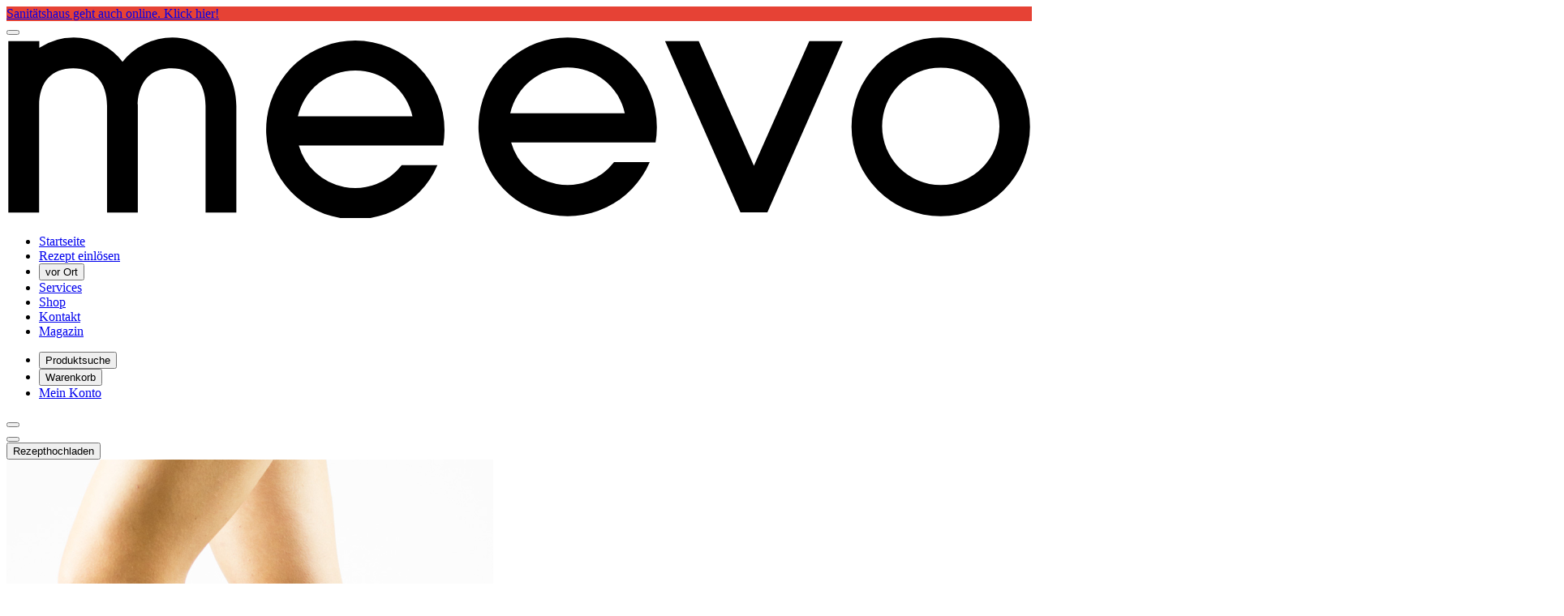

--- FILE ---
content_type: text/css; charset=utf-8
request_url: https://www.meevo.de/_nuxt/HeroSection.C8hN3aLp.css
body_size: -252
content:
.youtube-video iframe{height:100%;left:0;position:absolute;top:0;width:100%}


--- FILE ---
content_type: text/javascript; charset=utf-8
request_url: https://www.meevo.de/_nuxt/cN4OHlLN.js
body_size: 3679
content:
import{b7 as D,d3 as Z,d4 as G,br as R,ch as J,bX as d,bc as e,bU as q,bf as p,b6 as r,bg as i,bY as b,bZ as I,b2 as U,d5 as N,bd as B,dx as Q,dy as S,dj as Y,bb as m,cl as M,cm as T,dz as ee,b_ as te,dp as ae,b$ as oe,c0 as se,c1 as le,cM as re,cE as K,bB as V,dq as ne,c2 as L,cN as ie,cO as ue,bR as P,bo as F,b4 as A,bv as w,b5 as de,bq as pe,bw as fe}from"./BN6XNQHf.js";import{F as ce,u as ve,a as ye}from"./DMUnDyMv.js";import{u as x}from"./BV5ZaNuf.js";import{g as ge}from"./BdjgnpCN.js";(function(){try{var o=typeof window<"u"?window:typeof global<"u"?global:typeof globalThis<"u"?globalThis:typeof self<"u"?self:{};o.SENTRY_RELEASE={id:"ef5bd1c9ab3ee57080263f1058d9110c404aa923"}}catch{}})();try{(function(){var o=typeof window<"u"?window:typeof global<"u"?global:typeof globalThis<"u"?globalThis:typeof self<"u"?self:{},l=new o.Error().stack;l&&(o._sentryDebugIds=o._sentryDebugIds||{},o._sentryDebugIds[l]="3968723a-f9f2-46d3-9f90-882cd6240cb9",o._sentryDebugIdIdentifier="sentry-dbid-3968723a-f9f2-46d3-9f90-882cd6240cb9")})()}catch{}const[O,me]=Z("DialogRoot");var _e=D({inheritAttrs:!1,__name:"DialogRoot",props:{open:{type:Boolean,required:!1,default:void 0},defaultOpen:{type:Boolean,required:!1,default:!1},modal:{type:Boolean,required:!1,default:!0}},emits:["update:open"],setup(o,{emit:l}){const t=o,a=G(t,"open",l,{defaultValue:t.defaultOpen,passive:t.open===void 0}),v=R(),y=R(),{modal:f}=J(t);return me({open:a,modal:f,openModal:()=>{a.value=!0},onOpenChange:u=>{a.value=u},onOpenToggle:()=>{a.value=!a.value},contentId:"",titleId:"",descriptionId:"",triggerElement:v,contentElement:y}),(u,n)=>d(u.$slots,"default",{open:e(a),close:()=>a.value=!1})}}),be=_e,De=D({__name:"DialogClose",props:{asChild:{type:Boolean,required:!1},as:{type:null,required:!1,default:"button"}},setup(o){const l=o;q();const t=O();return(s,a)=>(r(),p(e(I),b(l,{type:s.as==="button"?"button":void 0,onClick:a[0]||(a[0]=v=>e(t).onOpenChange(!1))}),{default:i(()=>[d(s.$slots,"default")]),_:3},16,["type"]))}}),Ce=De,qe=D({__name:"DialogContentImpl",props:{forceMount:{type:Boolean,required:!1},trapFocus:{type:Boolean,required:!1},disableOutsidePointerEvents:{type:Boolean,required:!1},asChild:{type:Boolean,required:!1},as:{type:null,required:!1}},emits:["escapeKeyDown","pointerDownOutside","focusOutside","interactOutside","openAutoFocus","closeAutoFocus"],setup(o,{emit:l}){const t=o,s=l,a=O(),{forwardRef:v,currentElement:y}=q();return a.titleId||=x(void 0,"reka-dialog-title"),a.descriptionId||=x(void 0,"reka-dialog-description"),U(()=>{a.contentElement=y,N()!==document.body&&(a.triggerElement.value=N())}),(f,u)=>(r(),p(e(ce),{"as-child":"",loop:"",trapped:t.trapFocus,onMountAutoFocus:u[5]||(u[5]=n=>s("openAutoFocus",n)),onUnmountAutoFocus:u[6]||(u[6]=n=>s("closeAutoFocus",n))},{default:i(()=>[B(e(Q),b({id:e(a).contentId,ref:e(v),as:f.as,"as-child":f.asChild,"disable-outside-pointer-events":f.disableOutsidePointerEvents,role:"dialog","aria-describedby":e(a).descriptionId,"aria-labelledby":e(a).titleId,"data-state":e(ge)(e(a).open.value)},f.$attrs,{onDismiss:u[0]||(u[0]=n=>e(a).onOpenChange(!1)),onEscapeKeyDown:u[1]||(u[1]=n=>s("escapeKeyDown",n)),onFocusOutside:u[2]||(u[2]=n=>s("focusOutside",n)),onInteractOutside:u[3]||(u[3]=n=>s("interactOutside",n)),onPointerDownOutside:u[4]||(u[4]=n=>s("pointerDownOutside",n))}),{default:i(()=>[d(f.$slots,"default")]),_:3},16,["id","as","as-child","disable-outside-pointer-events","aria-describedby","aria-labelledby","data-state"])]),_:3},8,["trapped"]))}}),X=qe,Oe=D({__name:"DialogContentModal",props:{forceMount:{type:Boolean,required:!1},trapFocus:{type:Boolean,required:!1},disableOutsidePointerEvents:{type:Boolean,required:!1},asChild:{type:Boolean,required:!1},as:{type:null,required:!1}},emits:["escapeKeyDown","pointerDownOutside","focusOutside","interactOutside","openAutoFocus","closeAutoFocus"],setup(o,{emit:l}){const t=o,s=l,a=O(),v=S(s),{forwardRef:y,currentElement:f}=q();return ve(f),(u,n)=>(r(),p(X,b({...t,...e(v)},{ref:e(y),"trap-focus":e(a).open.value,"disable-outside-pointer-events":!0,onCloseAutoFocus:n[0]||(n[0]=c=>{c.defaultPrevented||(c.preventDefault(),e(a).triggerElement.value?.focus())}),onPointerDownOutside:n[1]||(n[1]=c=>{const h=c.detail.originalEvent,$=h.button===0&&h.ctrlKey===!0;(h.button===2||$)&&c.preventDefault()}),onFocusOutside:n[2]||(n[2]=c=>{c.preventDefault()})}),{default:i(()=>[d(u.$slots,"default")]),_:3},16,["trap-focus"]))}}),we=Oe,he=D({__name:"DialogContentNonModal",props:{forceMount:{type:Boolean,required:!1},trapFocus:{type:Boolean,required:!1},disableOutsidePointerEvents:{type:Boolean,required:!1},asChild:{type:Boolean,required:!1},as:{type:null,required:!1}},emits:["escapeKeyDown","pointerDownOutside","focusOutside","interactOutside","openAutoFocus","closeAutoFocus"],setup(o,{emit:l}){const t=o,a=S(l);q();const v=O(),y=R(!1),f=R(!1);return(u,n)=>(r(),p(X,b({...t,...e(a)},{"trap-focus":!1,"disable-outside-pointer-events":!1,onCloseAutoFocus:n[0]||(n[0]=c=>{c.defaultPrevented||(y.value||e(v).triggerElement.value?.focus(),c.preventDefault()),y.value=!1,f.value=!1}),onInteractOutside:n[1]||(n[1]=c=>{c.defaultPrevented||(y.value=!0,c.detail.originalEvent.type==="pointerdown"&&(f.value=!0));const h=c.target;e(v).triggerElement.value?.contains(h)&&c.preventDefault(),c.detail.originalEvent.type==="focusin"&&f.value&&c.preventDefault()})}),{default:i(()=>[d(u.$slots,"default")]),_:3},16))}}),Be=he,Ee=D({__name:"DialogContent",props:{forceMount:{type:Boolean,required:!1},disableOutsidePointerEvents:{type:Boolean,required:!1},asChild:{type:Boolean,required:!1},as:{type:null,required:!1}},emits:["escapeKeyDown","pointerDownOutside","focusOutside","interactOutside","openAutoFocus","closeAutoFocus"],setup(o,{emit:l}){const t=o,s=l,a=O(),v=S(s),{forwardRef:y}=q();return(f,u)=>(r(),p(e(Y),{present:f.forceMount||e(a).open.value},{default:i(()=>[e(a).modal.value?(r(),p(we,b({key:0,ref:e(y)},{...t,...e(v),...f.$attrs}),{default:i(()=>[d(f.$slots,"default")]),_:3},16)):(r(),p(Be,b({key:1,ref:e(y)},{...t,...e(v),...f.$attrs}),{default:i(()=>[d(f.$slots,"default")]),_:3},16))]),_:3},8,["present"]))}}),ke=Ee,$e=D({__name:"DialogDescription",props:{asChild:{type:Boolean,required:!1},as:{type:null,required:!1,default:"p"}},setup(o){const l=o;q();const t=O();return(s,a)=>(r(),p(e(I),b(l,{id:e(t).descriptionId}),{default:i(()=>[d(s.$slots,"default")]),_:3},16,["id"]))}}),j=$e,Ie=D({__name:"DialogOverlayImpl",props:{asChild:{type:Boolean,required:!1},as:{type:null,required:!1}},setup(o){const l=O();return ye(!0),q(),(t,s)=>(r(),p(e(I),{as:t.as,"as-child":t.asChild,"data-state":e(l).open.value?"open":"closed",style:{"pointer-events":"auto"}},{default:i(()=>[d(t.$slots,"default")]),_:3},8,["as","as-child","data-state"]))}}),Pe=Ie,Fe=D({__name:"DialogOverlay",props:{forceMount:{type:Boolean,required:!1},asChild:{type:Boolean,required:!1},as:{type:null,required:!1}},setup(o){const l=O(),{forwardRef:t}=q();return(s,a)=>e(l)?.modal.value?(r(),p(e(Y),{key:0,present:s.forceMount||e(l).open.value},{default:i(()=>[B(Pe,b(s.$attrs,{ref:e(t),as:s.as,"as-child":s.asChild}),{default:i(()=>[d(s.$slots,"default")]),_:3},16,["as","as-child"])]),_:3},8,["present"])):m("v-if",!0)}}),H=Fe,Ae=D({__name:"DialogPortal",props:{to:{type:null,required:!1},disabled:{type:Boolean,required:!1},defer:{type:Boolean,required:!1},forceMount:{type:Boolean,required:!1}},setup(o){const l=o;return(t,s)=>(r(),p(e(ee),M(T(l)),{default:i(()=>[d(t.$slots,"default")]),_:3},16))}}),Re=Ae,Me=D({__name:"DialogTitle",props:{asChild:{type:Boolean,required:!1},as:{type:null,required:!1,default:"h2"}},setup(o){const l=o,t=O();return q(),(s,a)=>(r(),p(e(I),b(l,{id:e(t).titleId}),{default:i(()=>[d(s.$slots,"default")]),_:3},16,["id"]))}}),z=Me,Te=D({__name:"DialogTrigger",props:{asChild:{type:Boolean,required:!1},as:{type:null,required:!1,default:"button"}},setup(o){const l=o,t=O(),{forwardRef:s,currentElement:a}=q();return t.contentId||=x(void 0,"reka-dialog-content"),U(()=>{t.triggerElement.value=a.value}),(v,y)=>(r(),p(e(I),b(l,{ref:e(s),type:v.as==="button"?"button":void 0,"aria-haspopup":"dialog","aria-expanded":e(t).open.value||!1,"aria-controls":e(t).open.value?e(t).contentId:void 0,"data-state":e(t).open.value?"open":"closed",onClick:e(t).onOpenToggle}),{default:i(()=>[d(v.$slots,"default")]),_:3},16,["type","aria-expanded","aria-controls","data-state","onClick"]))}}),xe=Te;const Se={slots:{overlay:"fixed inset-0",content:"bg-default divide-y divide-default flex flex-col focus:outline-none",header:"flex items-center gap-1.5 p-4 sm:px-6 min-h-16",wrapper:"",body:"flex-1 p-4 sm:p-6",footer:"flex items-center gap-1.5 p-4 sm:px-6",title:"text-highlighted font-semibold",description:"mt-1 text-muted text-sm",close:"absolute top-4 end-4"},variants:{transition:{true:{overlay:"data-[state=open]:animate-[fade-in_200ms_ease-out] data-[state=closed]:animate-[fade-out_200ms_ease-in]",content:"data-[state=open]:animate-[scale-in_200ms_ease-out] data-[state=closed]:animate-[scale-out_200ms_ease-in]"}},fullscreen:{true:{content:"inset-0"},false:{content:"w-[calc(100vw-2rem)] max-w-lg rounded-lg shadow-lg ring ring-default"}},overlay:{true:{overlay:"bg-elevated/75"}},scrollable:{true:{overlay:"overflow-y-auto",content:"relative"},false:{content:"fixed",body:"overflow-y-auto"}}},compoundVariants:[{scrollable:!0,fullscreen:!1,class:{overlay:"grid place-items-center p-4 sm:py-8"}},{scrollable:!1,fullscreen:!1,class:{content:"top-1/2 left-1/2 -translate-x-1/2 -translate-y-1/2 max-h-[calc(100dvh-2rem)] sm:max-h-[calc(100dvh-4rem)] overflow-hidden"}}]},je={__name:"UModal",props:{title:{type:String,required:!1},description:{type:String,required:!1},content:{type:Object,required:!1},overlay:{type:Boolean,required:!1,default:!0},scrollable:{type:Boolean,required:!1},transition:{type:Boolean,required:!1,default:!0},fullscreen:{type:Boolean,required:!1},portal:{type:[Boolean,String],required:!1,skipCheck:!0,default:!0},close:{type:[Boolean,Object],required:!1,default:!0},closeIcon:{type:null,required:!1},dismissible:{type:Boolean,required:!1,default:!0},class:{type:null,required:!1},ui:{type:null,required:!1},open:{type:Boolean,required:!1},defaultOpen:{type:Boolean,required:!1},modal:{type:Boolean,required:!1,default:!0}},emits:["after:leave","after:enter","close:prevent","update:open"],setup(o,{emit:l}){const t=o,s=l,a=te(),{t:v}=ae(),y=oe(),f=se(le(t,"open","defaultOpen","modal"),s),u=re(K(()=>t.portal)),n=K(()=>t.content),c=V(()=>t.dismissible?t.scrollable?{pointerDownOutside:g=>{const C=g.detail.originalEvent,E=C.target;(C.offsetX>E.clientWidth||C.offsetY>E.clientHeight)&&g.preventDefault()}}:{}:["pointerDownOutside","interactOutside","escapeKeyDown"].reduce((C,E)=>(C[E]=k=>{k.preventDefault(),s("close:prevent")},C),{})),[h,$]=ne(),_=V(()=>L({extend:L(Se),...y.ui?.modal||{}})({transition:t.transition,fullscreen:t.fullscreen,overlay:t.overlay,scrollable:t.scrollable}));return(g,C)=>(r(),p(e(be),M(T(e(f))),{default:i(({open:E,close:k})=>[B(e(h),null,{default:i(()=>[B(e(ke),b({"data-slot":"content",class:_.value.content({class:[!a.default&&t.class,t.ui?.content]})},n.value,{onAfterEnter:C[0]||(C[0]=W=>s("after:enter")),onAfterLeave:C[1]||(C[1]=W=>s("after:leave"))},ie(c.value)),{default:i(()=>[a.content&&(o.title||a.title||o.description||a.description)?(r(),p(e(ue),{key:0},{default:i(()=>[o.title||a.title?(r(),p(e(z),{key:0},{default:i(()=>[d(g.$slots,"title",{},()=>[P(F(o.title),1)])]),_:3})):m("",!0),o.description||a.description?(r(),p(e(j),{key:1},{default:i(()=>[d(g.$slots,"description",{},()=>[P(F(o.description),1)])]),_:3})):m("",!0)]),_:3})):m("",!0),d(g.$slots,"content",{close:k},()=>[a.header||o.title||a.title||o.description||a.description||t.close||a.close?(r(),A("div",{key:0,"data-slot":"header",class:w(_.value.header({class:t.ui?.header}))},[d(g.$slots,"header",{close:k},()=>[de("div",{"data-slot":"wrapper",class:w(_.value.wrapper({class:t.ui?.wrapper}))},[o.title||a.title?(r(),p(e(z),{key:0,"data-slot":"title",class:w(_.value.title({class:t.ui?.title}))},{default:i(()=>[d(g.$slots,"title",{},()=>[P(F(o.title),1)])]),_:3},8,["class"])):m("",!0),o.description||a.description?(r(),p(e(j),{key:1,"data-slot":"description",class:w(_.value.description({class:t.ui?.description}))},{default:i(()=>[d(g.$slots,"description",{},()=>[P(F(o.description),1)])]),_:3},8,["class"])):m("",!0)],2),d(g.$slots,"actions"),t.close||a.close?(r(),p(e(Ce),{key:0,"as-child":""},{default:i(()=>[d(g.$slots,"close",{ui:_.value},()=>[t.close?(r(),p(pe,b({key:0,icon:o.closeIcon||e(y).ui.icons.close,color:"neutral",variant:"ghost","aria-label":e(v)("modal.close")},typeof t.close=="object"?t.close:{},{"data-slot":"close",class:_.value.close({class:t.ui?.close})}),null,16,["icon","aria-label","class"])):m("",!0)])]),_:2},1024)):m("",!0)])],2)):m("",!0),a.body?(r(),A("div",{key:1,"data-slot":"body",class:w(_.value.body({class:t.ui?.body}))},[d(g.$slots,"body",{close:k})],2)):m("",!0),a.footer?(r(),A("div",{key:2,"data-slot":"footer",class:w(_.value.footer({class:t.ui?.footer}))},[d(g.$slots,"footer",{close:k})],2)):m("",!0)])]),_:2},1040,["class"])]),_:2},1024),a.default?(r(),p(e(xe),{key:0,"as-child":"",class:w(t.class)},{default:i(()=>[d(g.$slots,"default",{open:E})]),_:2},1032,["class"])):m("",!0),B(e(Re),M(T(e(u))),{default:i(()=>[o.scrollable?(r(),p(e(H),{key:0,"data-slot":"overlay",class:w(_.value.overlay({class:t.ui?.overlay}))},{default:i(()=>[B(e($))]),_:1},8,["class"])):(r(),A(fe,{key:1},[o.overlay?(r(),p(e(H),{key:0,"data-slot":"overlay",class:w(_.value.overlay({class:t.ui?.overlay}))},null,8,["class"])):m("",!0),B(e($))],64))]),_:1},16)]),_:3},16))}};export{xe as D,je as _,Re as a,H as b,ke as c,z as d,j as e,Ce as f,be as g};


--- FILE ---
content_type: text/javascript; charset=utf-8
request_url: https://www.meevo.de/_nuxt/CJ87tJVo.js
body_size: 595
content:
import{b7 as s,bf as d,b4 as i,b6 as o,bz as f,bg as r,b5 as t}from"./BN6XNQHf.js";(function(){try{var e=typeof window<"u"?window:typeof global<"u"?global:typeof globalThis<"u"?globalThis:typeof self<"u"?self:{};e.SENTRY_RELEASE={id:"ef5bd1c9ab3ee57080263f1058d9110c404aa923"}}catch{}})();try{(function(){var e=typeof window<"u"?window:typeof global<"u"?global:typeof globalThis<"u"?globalThis:typeof self<"u"?self:{},n=new e.Error().stack;n&&(e._sentryDebugIds=e._sentryDebugIds||{},e._sentryDebugIds[n]="3b5f0461-4d4b-40bd-8636-0a7f472ce767",e._sentryDebugIdIdentifier="sentry-dbid-3b5f0461-4d4b-40bd-8636-0a7f472ce767")})()}catch{}const c={key:1,class:"text-mv-red-500 inline-flex no-underline"},h=s({__name:"LogoMeevo",props:{link:{type:Boolean,default:!0}},setup(e){return(n,a)=>{const l=f;return e.link?(o(),d(l,{key:0,class:"text-mv-red-500 inline-flex no-underline",to:"/","aria-label":"Go to Meevo"},{default:r(()=>[...a[0]||(a[0]=[t("svg",{class:"h-full fill-current",xmlns:"http://www.w3.org/2000/svg",viewBox:"0 0 563 100"},[t("path",{d:"M91.1 1a35.3 35.3 0 00-27.4 13.3A34.1 34.1 0 0036.9 1 34 34 0 0018 6.7V3H1v94h16.9V38.5c0-13.3 7-20.6 18.7-20.6 11.4 0 18.6 7.3 18.6 20.6V97h16.9V38.5c0-.2-1.2-20.6 18.6-20.6 11.4 0 18.6 7.3 18.6 20.6V97h16.9V38.6C126.2 17.4 110.1 1 91.1 1zM513 1a49 49 0 1049 49 49 49 0 00-49-49zm0 80.9a32.2 32.2 0 1132.2-32.2A32.2 32.2 0 01513 81.9zM308.1 1a49 49 0 1045.1 68.3h-19.6a32.2 32.2 0 01-56.5-10.8h79.3a46.9 46.9 0 00.7-8.4 49 49 0 00-49-49.1zm0 16.4a32 32 0 0131.4 25.1h-62.9a32.4 32.4 0 0131.5-25.1zM410.4 71.3L380.1 3h-18.5L403 96.9h14.8L459.2 3h-18.4l-30.4 68.3zM191.5 2.7A49 49 0 10236.6 71H217a32.2 32.2 0 01-56.5-10.8h79.3a46.9 46.9 0 00.7-8.4 49 49 0 00-49-49.1zm0 16.4a32 32 0 0131.4 25.1H160a32.4 32.4 0 0131.5-25.1z"})],-1)])]),_:1})):(o(),i("div",c,[...a[1]||(a[1]=[t("svg",{class:"h-full fill-current",xmlns:"http://www.w3.org/2000/svg",viewBox:"0 0 563 100"},[t("path",{d:"M91.1 1a35.3 35.3 0 00-27.4 13.3A34.1 34.1 0 0036.9 1 34 34 0 0018 6.7V3H1v94h16.9V38.5c0-13.3 7-20.6 18.7-20.6 11.4 0 18.6 7.3 18.6 20.6V97h16.9V38.5c0-.2-1.2-20.6 18.6-20.6 11.4 0 18.6 7.3 18.6 20.6V97h16.9V38.6C126.2 17.4 110.1 1 91.1 1zM513 1a49 49 0 1049 49 49 49 0 00-49-49zm0 80.9a32.2 32.2 0 1132.2-32.2A32.2 32.2 0 01513 81.9zM308.1 1a49 49 0 1045.1 68.3h-19.6a32.2 32.2 0 01-56.5-10.8h79.3a46.9 46.9 0 00.7-8.4 49 49 0 00-49-49.1zm0 16.4a32 32 0 0131.4 25.1h-62.9a32.4 32.4 0 0131.5-25.1zM410.4 71.3L380.1 3h-18.5L403 96.9h14.8L459.2 3h-18.4l-30.4 68.3zM191.5 2.7A49 49 0 10236.6 71H217a32.2 32.2 0 01-56.5-10.8h79.3a46.9 46.9 0 00.7-8.4 49 49 0 00-49-49.1zm0 16.4a32 32 0 0131.4 25.1H160a32.4 32.4 0 0131.5-25.1z"})],-1)])]))}}}),u=Object.assign(h,{__name:"AppLogoMeevo"});export{u as _};


--- FILE ---
content_type: text/javascript; charset=utf-8
request_url: https://www.meevo.de/_nuxt/BN03GMe9.js
body_size: 98
content:
import{d0 as s,ce as l,ch as u}from"./BN6XNQHf.js";(function(){try{var e=typeof window<"u"?window:typeof global<"u"?global:typeof globalThis<"u"?globalThis:typeof self<"u"?self:{};e.SENTRY_RELEASE={id:"ef5bd1c9ab3ee57080263f1058d9110c404aa923"}}catch{}})();try{(function(){var e=typeof window<"u"?window:typeof global<"u"?global:typeof globalThis<"u"?globalThis:typeof self<"u"?self:{},a=new e.Error().stack;a&&(e._sentryDebugIds=e._sentryDebugIds||{},e._sentryDebugIds[a]="e9ef3e0a-914b-4152-9dad-766109f514cc",e._sentryDebugIdIdentifier="sentry-dbid-e9ef3e0a-914b-4152-9dad-766109f514cc")})()}catch{}const i=()=>{const{$magento:e}=s(),a=l("usePage",()=>({routeData:null,loading:!1}));return{load:async t=>{a.value.loading=!0;const{data:o,errors:d}=await e.route(t),n=o?.route||null;return a.value.routeData=n?{...n,path:t}:null,a.value.loading=!1,{data:n,error:d}},...u(a.value)}};export{i as u};


--- FILE ---
content_type: text/javascript; charset=utf-8
request_url: https://www.meevo.de/_nuxt/CZPDExoi.js
body_size: 290
content:
import{g as d}from"./Bt0rCUcs.js";import{b7 as c,bB as a,bC as r,b4 as f,b6 as p,b5 as b,bX as u,bv as i,bc as t}from"./BN6XNQHf.js";(function(){try{var e=typeof window<"u"?window:typeof global<"u"?global:typeof globalThis<"u"?globalThis:typeof self<"u"?self:{};e.SENTRY_RELEASE={id:"ef5bd1c9ab3ee57080263f1058d9110c404aa923"}}catch{}})();try{(function(){var e=typeof window<"u"?window:typeof global<"u"?global:typeof globalThis<"u"?globalThis:typeof self<"u"?self:{},n=new e.Error().stack;n&&(e._sentryDebugIds=e._sentryDebugIds||{},e._sentryDebugIds[n]="32f3df34-dee8-4eec-938e-bf2a6d6c2570",e._sentryDebugIdIdentifier="sentry-dbid-32f3df34-dee8-4eec-938e-bf2a6d6c2570")})()}catch{}const y=["data-slice-type","data-slice-variation"],g=c({__name:"AppSlice",props:d(),setup(e){const n=e,l=a(()=>n.slice.primary?.background_color?`bg-${n.slice.primary.background_color}`:""),s=a(()=>r(n,"context.fullWidth",!0));return(o,_)=>(p(),f("section",{class:i(["py-8 first:pt-0 last:pb-0 sm:py-10 md:py-12 lg:py-16 xl:py-20",[t(l),t(s)?"full-width-container":""]]),"data-slice-type":o.slice.slice_type,"data-slice-variation":o.slice.variation},[b("div",{class:i([t(s)?"container":""])},[u(o.$slots,"default")],2)],10,y))}}),w=Object.assign(g,{__name:"AppSlice"});export{w as _};


--- FILE ---
content_type: text/javascript; charset=utf-8
request_url: https://www.meevo.de/_nuxt/CUHw2wqj.js
body_size: 1353
content:
import{b_ as q,dp as B,b$ as E,bB as p,c2 as y,bf as f,b6 as i,bg as b,b5 as m,bv as n,b4 as c,bw as h,bx as T,bb as v,bd as g,bQ as C,bY as k,bc as u,dt as D,du as N,bX as o,bp as L,c3 as V,c4 as I,bR as R,bo as K,bZ as P}from"./BN6XNQHf.js";(function(){try{var e=typeof window<"u"?window:typeof global<"u"?global:typeof globalThis<"u"?globalThis:typeof self<"u"?self:{};e.SENTRY_RELEASE={id:"ef5bd1c9ab3ee57080263f1058d9110c404aa923"}}catch{}})();try{(function(){var e=typeof window<"u"?window:typeof global<"u"?global:typeof globalThis<"u"?globalThis:typeof self<"u"?self:{},s=new e.Error().stack;s&&(e._sentryDebugIds=e._sentryDebugIds||{},e._sentryDebugIds[s]="09e37918-81a1-4f0a-a109-a64e00da8a71",e._sentryDebugIdIdentifier="sentry-dbid-09e37918-81a1-4f0a-a109-a64e00da8a71")})()}catch{}const x={slots:{root:"relative min-w-0",list:"flex items-center gap-1.5",item:"flex min-w-0",link:"group relative flex items-center gap-1.5 text-sm min-w-0 focus-visible:outline-primary",linkLeadingIcon:"shrink-0 size-5",linkLeadingAvatar:"shrink-0",linkLeadingAvatarSize:"2xs",linkLabel:"truncate",separator:"flex",separatorIcon:"shrink-0 size-5 text-muted"},variants:{active:{true:{link:"text-primary font-semibold"},false:{link:"text-muted font-medium"}},disabled:{true:{link:"cursor-not-allowed opacity-75"}},to:{true:""}},compoundVariants:[{disabled:!1,active:!1,to:!0,class:{link:["hover:text-default","transition-colors"]}}]},Q={__name:"UBreadcrumb",props:{as:{type:null,required:!1,default:"nav"},items:{type:Array,required:!1},separatorIcon:{type:null,required:!1},labelKey:{type:null,required:!1,default:"label"},class:{type:null,required:!1},ui:{type:null,required:!1}},setup(e){const s=e,w=q(),{dir:$}=B(),d=E(),A=p(()=>s.separatorIcon||($.value==="rtl"?d.ui.icons.chevronLeft:d.ui.icons.chevronRight)),t=p(()=>y({extend:y(x),...d.ui?.breadcrumb||{}})());return(r,Y)=>(i(),f(u(P),{as:e.as,"aria-label":"breadcrumb","data-slot":"root",class:n(t.value.root({class:[s.ui?.root,s.class]}))},{default:b(()=>[m("ol",{"data-slot":"list",class:n(t.value.list({class:s.ui?.list}))},[(i(!0),c(h,null,T(e.items,(a,l)=>(i(),c(h,{key:l},[m("li",{"data-slot":"item",class:n(t.value.item({class:[s.ui?.item,a.ui?.item]}))},[g(C,k({ref_for:!0},u(D)(a),{custom:""}),{default:b(({active:z,...S})=>[g(N,k({ref_for:!0},S,{as:"span","aria-current":(a.active??z)&&l===e.items.length-1?"page":void 0,"data-slot":"link",class:t.value.link({class:[s.ui?.link,a.ui?.link,a.class],active:a.active??l===e.items.length-1,disabled:!!a.disabled,to:!!a.to})}),{default:b(()=>[o(r.$slots,a.slot||"item",{item:a,active:a.active??l===e.items.length-1,index:l,ui:t.value},()=>[o(r.$slots,a.slot?`${a.slot}-leading`:"item-leading",{item:a,active:a.active??l===e.items.length-1,index:l,ui:t.value},()=>[a.icon?(i(),f(L,{key:0,name:a.icon,"data-slot":"linkLeadingIcon",class:n(t.value.linkLeadingIcon({class:[s.ui?.linkLeadingIcon,a.ui?.linkLeadingIcon],active:a.active??l===e.items.length-1}))},null,8,["name","class"])):a.avatar?(i(),f(V,k({key:1,size:s.ui?.linkLeadingAvatarSize||t.value.linkLeadingAvatarSize()},{ref_for:!0},a.avatar,{"data-slot":"linkLeadingAvatar",class:t.value.linkLeadingAvatar({class:[s.ui?.linkLeadingAvatar,a.ui?.linkLeadingAvatar],active:a.active??l===e.items.length-1})}),null,16,["size","class"])):v("",!0)]),u(I)(a,s.labelKey)||w[a.slot?`${a.slot}-label`:"item-label"]?(i(),c("span",{key:0,"data-slot":"linkLabel",class:n(t.value.linkLabel({class:[s.ui?.linkLabel,a.ui?.linkLabel]}))},[o(r.$slots,a.slot?`${a.slot}-label`:"item-label",{item:a,active:a.active??l===e.items.length-1,index:l},()=>[R(K(u(I)(a,s.labelKey)),1)])],2)):v("",!0),o(r.$slots,a.slot?`${a.slot}-trailing`:"item-trailing",{item:a,active:a.active??l===e.items.length-1,index:l})])]),_:2},1040,["aria-current","class"])]),_:2},1040)],2),l<e.items.length-1?(i(),c("li",{key:0,role:"presentation","aria-hidden":"true","data-slot":"separator",class:n(t.value.separator({class:[s.ui?.separator,a.ui?.separator]}))},[o(r.$slots,"separator",{ui:t.value},()=>[g(L,{name:A.value,"data-slot":"separatorIcon",class:n(t.value.separatorIcon({class:[s.ui?.separatorIcon,a.ui?.separatorIcon]}))},null,8,["name","class"])])],2)):v("",!0)],64))),128))],2)]),_:3},8,["as","class"]))}};export{Q as _};


--- FILE ---
content_type: text/javascript; charset=utf-8
request_url: https://www.meevo.de/_nuxt/eSxL1x6i.js
body_size: 20682
content:
import{dh as Ne,br as D,bB as O,b2 as Ot,dI as Jt,dO as Ge,d5 as Rt,b7 as j,d3 as Ee,bX as X,bU as ye,dP as Pt,bf as Q,b6 as V,bg as K,bc as g,bZ as oe,b4 as ge,bY as we,cA as Mt,bn as pe,cw as Qt,cx as Ft,dQ as de,dR as en,dS as tn,cK as nn,bd as ke,bI as Ze,ch as on,dH as Ie,dT as Tt,d4 as kt,dU as We,bb as It,bV as Ce,ct as Ae,bH as Je,dV as sn,cF as rn,dW as ln,dg as an,dX as ct,b_ as cn,dY as un,bw as ut,cJ as dn,bx as fn,bO as hn,c4 as pn}from"./BN6XNQHf.js";import{u as Lt}from"./BV5ZaNuf.js";import{g as mn,M as gn}from"./lza2lOws.js";import{u as vn}from"./BBXCJJcQ.js";import{u as yn,V as wn}from"./BytcQN3N.js";(function(){try{var e=typeof window<"u"?window:typeof global<"u"?global:typeof globalThis<"u"?globalThis:typeof self<"u"?self:{};e.SENTRY_RELEASE={id:"ef5bd1c9ab3ee57080263f1058d9110c404aa923"}}catch{}})();try{(function(){var e=typeof window<"u"?window:typeof global<"u"?global:typeof globalThis<"u"?globalThis:typeof self<"u"?self:{},n=new e.Error().stack;n&&(e._sentryDebugIds=e._sentryDebugIds||{},e._sentryDebugIds[n]="de2c3f1b-06f9-4488-b934-72e6b124f3a1",e._sentryDebugIdIdentifier="sentry-dbid-de2c3f1b-06f9-4488-b934-72e6b124f3a1")})()}catch{}function Pe(e,n,t){const i=e.findIndex(l=>Ne(l,n)),o=e.findIndex(l=>Ne(l,t));if(i===-1||o===-1)return[];const[s,r]=[i,o].sort((l,a)=>l-a);return e.slice(s,r+1)}function bn(){return{ALT:"Alt",ARROW_DOWN:"ArrowDown",ARROW_LEFT:"ArrowLeft",ARROW_RIGHT:"ArrowRight",ARROW_UP:"ArrowUp",BACKSPACE:"Backspace",CAPS_LOCK:"CapsLock",CONTROL:"Control",DELETE:"Delete",END:"End",ENTER:"Enter",ESCAPE:"Escape",F1:"F1",F10:"F10",F11:"F11",F12:"F12",F2:"F2",F3:"F3",F4:"F4",F5:"F5",F6:"F6",F7:"F7",F8:"F8",F9:"F9",HOME:"Home",META:"Meta",PAGE_DOWN:"PageDown",PAGE_UP:"PageUp",SHIFT:"Shift",SPACE:" ",TAB:"Tab",CTRL:"Control",ASTERISK:"*",SPACE_CODE:"Space"}}function xn(e){const n=D(),t=O(()=>n.value?.width??0),i=O(()=>n.value?.height??0);return Ot(()=>{const o=Jt(e);if(o){n.value={width:o.offsetWidth,height:o.offsetHeight};const s=new ResizeObserver(r=>{if(!Array.isArray(r)||!r.length)return;const l=r[0];let a,u;if("borderBoxSize"in l){const c=l.borderBoxSize,h=Array.isArray(c)?c[0]:c;a=h.inlineSize,u=h.blockSize}else a=o.offsetWidth,u=o.offsetHeight;n.value={width:a,height:u}});return s.observe(o,{box:"border-box"}),()=>s.unobserve(o)}else n.value=void 0}),{width:t,height:i}}function Cn(e){const n=Ge("",1e3);return{search:n,handleTypeaheadSearch:(o,s)=>{n.value=n.value+o;{const r=Rt(),l=s.map(d=>({...d,textValue:d.value?.textValue??d.ref.textContent?.trim()??""})),a=l.find(d=>d.ref===r),u=l.map(d=>d.textValue),c=zt(u,n.value,a?.textValue),h=l.find(d=>d.textValue===c);return h&&h.ref.focus(),h?.ref}},resetTypeahead:()=>{n.value=""}}}function An(e,n){return e.map((t,i)=>e[(n+i)%e.length])}function zt(e,n,t){const o=n.length>1&&Array.from(n).every(u=>u===n[0])?n[0]:n,s=t?e.indexOf(t):-1;let r=An(e,Math.max(s,0));o.length===1&&(r=r.filter(u=>u!==t));const a=r.find(u=>u.toLowerCase().startsWith(o.toLowerCase()));return a!==t?a:void 0}const[Dt,Sn]=Ee("PopperRoot");var _n=j({inheritAttrs:!1,__name:"PopperRoot",setup(e){const n=D();return Sn({anchor:n,onAnchorChange:t=>n.value=t}),(t,i)=>X(t.$slots,"default")}}),bo=_n,En=j({__name:"PopperAnchor",props:{reference:{type:null,required:!1},asChild:{type:Boolean,required:!1},as:{type:null,required:!1}},setup(e){const n=e,{forwardRef:t,currentElement:i}=ye(),o=Dt();return Pt(()=>{o.onAnchorChange(n.reference??i.value)}),(s,r)=>(V(),Q(g(oe),{ref:g(t),as:s.as,"as-child":s.asChild},{default:K(()=>[X(s.$slots,"default")]),_:3},8,["as","as-child"]))}}),xo=En;const On={key:0,d:"M0 0L6 6L12 0"},Rn={key:1,d:"M0 0L4.58579 4.58579C5.36683 5.36683 6.63316 5.36684 7.41421 4.58579L12 0"};var Pn=j({__name:"Arrow",props:{width:{type:Number,required:!1,default:10},height:{type:Number,required:!1,default:5},rounded:{type:Boolean,required:!1},asChild:{type:Boolean,required:!1},as:{type:null,required:!1,default:"svg"}},setup(e){const n=e;return ye(),(t,i)=>(V(),Q(g(oe),we(n,{width:t.width,height:t.height,viewBox:t.asChild?void 0:"0 0 12 6",preserveAspectRatio:t.asChild?void 0:"none"}),{default:K(()=>[X(t.$slots,"default",{},()=>[t.rounded?(V(),ge("path",Rn)):(V(),ge("path",On))])]),_:3},16,["width","height","viewBox","preserveAspectRatio"]))}}),Mn=Pn;function Fn(e){return e!==null}function Tn(e){return{name:"transformOrigin",options:e,fn(n){const{placement:t,rects:i,middlewareData:o}=n,r=o.arrow?.centerOffset!==0,l=r?0:e.arrowWidth,a=r?0:e.arrowHeight,[u,c]=Ke(t),h={start:"0%",center:"50%",end:"100%"}[c],d=(o.arrow?.x??0)+l/2,f=(o.arrow?.y??0)+a/2;let p="",m="";return u==="bottom"?(p=r?h:`${d}px`,m=`${-a}px`):u==="top"?(p=r?h:`${d}px`,m=`${i.floating.height+a}px`):u==="right"?(p=`${-a}px`,m=r?h:`${f}px`):u==="left"&&(p=`${i.floating.width+a}px`,m=r?h:`${f}px`),{data:{x:p,y:m}}}}}function Ke(e){const[n,t="center"]=e.split("-");return[n,t]}const kn=["top","right","bottom","left"],re=Math.min,$=Math.max,Me=Math.round,Re=Math.floor,J=e=>({x:e,y:e}),In={left:"right",right:"left",bottom:"top",top:"bottom"},Ln={start:"end",end:"start"};function je(e,n,t){return $(e,re(n,t))}function ne(e,n){return typeof e=="function"?e(n):e}function ie(e){return e.split("-")[0]}function be(e){return e.split("-")[1]}function Qe(e){return e==="x"?"y":"x"}function et(e){return e==="y"?"height":"width"}const zn=new Set(["top","bottom"]);function Z(e){return zn.has(ie(e))?"y":"x"}function tt(e){return Qe(Z(e))}function Dn(e,n,t){t===void 0&&(t=!1);const i=be(e),o=tt(e),s=et(o);let r=o==="x"?i===(t?"end":"start")?"right":"left":i==="start"?"bottom":"top";return n.reference[s]>n.floating[s]&&(r=Fe(r)),[r,Fe(r)]}function Vn(e){const n=Fe(e);return[Ue(e),n,Ue(n)]}function Ue(e){return e.replace(/start|end/g,n=>Ln[n])}const dt=["left","right"],ft=["right","left"],qn=["top","bottom"],Bn=["bottom","top"];function Hn(e,n,t){switch(e){case"top":case"bottom":return t?n?ft:dt:n?dt:ft;case"left":case"right":return n?qn:Bn;default:return[]}}function Wn(e,n,t,i){const o=be(e);let s=Hn(ie(e),t==="start",i);return o&&(s=s.map(r=>r+"-"+o),n&&(s=s.concat(s.map(Ue)))),s}function Fe(e){return e.replace(/left|right|bottom|top/g,n=>In[n])}function $n(e){return{top:0,right:0,bottom:0,left:0,...e}}function Vt(e){return typeof e!="number"?$n(e):{top:e,right:e,bottom:e,left:e}}function Te(e){const{x:n,y:t,width:i,height:o}=e;return{width:i,height:o,top:t,left:n,right:n+i,bottom:t+o,x:n,y:t}}function ht(e,n,t){let{reference:i,floating:o}=e;const s=Z(n),r=tt(n),l=et(r),a=ie(n),u=s==="y",c=i.x+i.width/2-o.width/2,h=i.y+i.height/2-o.height/2,d=i[l]/2-o[l]/2;let f;switch(a){case"top":f={x:c,y:i.y-o.height};break;case"bottom":f={x:c,y:i.y+i.height};break;case"right":f={x:i.x+i.width,y:h};break;case"left":f={x:i.x-o.width,y:h};break;default:f={x:i.x,y:i.y}}switch(be(n)){case"start":f[r]-=d*(t&&u?-1:1);break;case"end":f[r]+=d*(t&&u?-1:1);break}return f}const Nn=async(e,n,t)=>{const{placement:i="bottom",strategy:o="absolute",middleware:s=[],platform:r}=t,l=s.filter(Boolean),a=await(r.isRTL==null?void 0:r.isRTL(n));let u=await r.getElementRects({reference:e,floating:n,strategy:o}),{x:c,y:h}=ht(u,i,a),d=i,f={},p=0;for(let m=0;m<l.length;m++){const{name:v,fn:y}=l[m],{x:b,y:A,data:S,reset:w}=await y({x:c,y:h,initialPlacement:i,placement:d,strategy:o,middlewareData:f,rects:u,platform:r,elements:{reference:e,floating:n}});c=b??c,h=A??h,f={...f,[v]:{...f[v],...S}},w&&p<=50&&(p++,typeof w=="object"&&(w.placement&&(d=w.placement),w.rects&&(u=w.rects===!0?await r.getElementRects({reference:e,floating:n,strategy:o}):w.rects),{x:c,y:h}=ht(u,d,a)),m=-1)}return{x:c,y:h,placement:d,strategy:o,middlewareData:f}};async function Se(e,n){var t;n===void 0&&(n={});const{x:i,y:o,platform:s,rects:r,elements:l,strategy:a}=e,{boundary:u="clippingAncestors",rootBoundary:c="viewport",elementContext:h="floating",altBoundary:d=!1,padding:f=0}=ne(n,e),p=Vt(f),v=l[d?h==="floating"?"reference":"floating":h],y=Te(await s.getClippingRect({element:(t=await(s.isElement==null?void 0:s.isElement(v)))==null||t?v:v.contextElement||await(s.getDocumentElement==null?void 0:s.getDocumentElement(l.floating)),boundary:u,rootBoundary:c,strategy:a})),b=h==="floating"?{x:i,y:o,width:r.floating.width,height:r.floating.height}:r.reference,A=await(s.getOffsetParent==null?void 0:s.getOffsetParent(l.floating)),S=await(s.isElement==null?void 0:s.isElement(A))?await(s.getScale==null?void 0:s.getScale(A))||{x:1,y:1}:{x:1,y:1},w=Te(s.convertOffsetParentRelativeRectToViewportRelativeRect?await s.convertOffsetParentRelativeRectToViewportRelativeRect({elements:l,rect:b,offsetParent:A,strategy:a}):b);return{top:(y.top-w.top+p.top)/S.y,bottom:(w.bottom-y.bottom+p.bottom)/S.y,left:(y.left-w.left+p.left)/S.x,right:(w.right-y.right+p.right)/S.x}}const Kn=e=>({name:"arrow",options:e,async fn(n){const{x:t,y:i,placement:o,rects:s,platform:r,elements:l,middlewareData:a}=n,{element:u,padding:c=0}=ne(e,n)||{};if(u==null)return{};const h=Vt(c),d={x:t,y:i},f=tt(o),p=et(f),m=await r.getDimensions(u),v=f==="y",y=v?"top":"left",b=v?"bottom":"right",A=v?"clientHeight":"clientWidth",S=s.reference[p]+s.reference[f]-d[f]-s.floating[p],w=d[f]-s.reference[f],F=await(r.getOffsetParent==null?void 0:r.getOffsetParent(u));let C=F?F[A]:0;(!C||!await(r.isElement==null?void 0:r.isElement(F)))&&(C=l.floating[A]||s.floating[p]);const R=S/2-w/2,M=C/2-m[p]/2-1,L=re(h[y],M),H=re(h[b],M),P=L,q=C-m[p]-H,T=C/2-m[p]/2+R,k=je(P,T,q),W=!a.arrow&&be(o)!=null&&T!==k&&s.reference[p]/2-(T<P?L:H)-m[p]/2<0,B=W?T<P?T-P:T-q:0;return{[f]:d[f]+B,data:{[f]:k,centerOffset:T-k-B,...W&&{alignmentOffset:B}},reset:W}}}),jn=function(e){return e===void 0&&(e={}),{name:"flip",options:e,async fn(n){var t,i;const{placement:o,middlewareData:s,rects:r,initialPlacement:l,platform:a,elements:u}=n,{mainAxis:c=!0,crossAxis:h=!0,fallbackPlacements:d,fallbackStrategy:f="bestFit",fallbackAxisSideDirection:p="none",flipAlignment:m=!0,...v}=ne(e,n);if((t=s.arrow)!=null&&t.alignmentOffset)return{};const y=ie(o),b=Z(l),A=ie(l)===l,S=await(a.isRTL==null?void 0:a.isRTL(u.floating)),w=d||(A||!m?[Fe(l)]:Vn(l)),F=p!=="none";!d&&F&&w.push(...Wn(l,m,p,S));const C=[l,...w],R=await Se(n,v),M=[];let L=((i=s.flip)==null?void 0:i.overflows)||[];if(c&&M.push(R[y]),h){const T=Dn(o,r,S);M.push(R[T[0]],R[T[1]])}if(L=[...L,{placement:o,overflows:M}],!M.every(T=>T<=0)){var H,P;const T=(((H=s.flip)==null?void 0:H.index)||0)+1,k=C[T];if(k&&(!(h==="alignment"?b!==Z(k):!1)||L.every(z=>Z(z.placement)===b?z.overflows[0]>0:!0)))return{data:{index:T,overflows:L},reset:{placement:k}};let W=(P=L.filter(B=>B.overflows[0]<=0).sort((B,z)=>B.overflows[1]-z.overflows[1])[0])==null?void 0:P.placement;if(!W)switch(f){case"bestFit":{var q;const B=(q=L.filter(z=>{if(F){const G=Z(z.placement);return G===b||G==="y"}return!0}).map(z=>[z.placement,z.overflows.filter(G=>G>0).reduce((G,Be)=>G+Be,0)]).sort((z,G)=>z[1]-G[1])[0])==null?void 0:q[0];B&&(W=B);break}case"initialPlacement":W=l;break}if(o!==W)return{reset:{placement:W}}}return{}}}};function pt(e,n){return{top:e.top-n.height,right:e.right-n.width,bottom:e.bottom-n.height,left:e.left-n.width}}function mt(e){return kn.some(n=>e[n]>=0)}const Un=function(e){return e===void 0&&(e={}),{name:"hide",options:e,async fn(n){const{rects:t}=n,{strategy:i="referenceHidden",...o}=ne(e,n);switch(i){case"referenceHidden":{const s=await Se(n,{...o,elementContext:"reference"}),r=pt(s,t.reference);return{data:{referenceHiddenOffsets:r,referenceHidden:mt(r)}}}case"escaped":{const s=await Se(n,{...o,altBoundary:!0}),r=pt(s,t.floating);return{data:{escapedOffsets:r,escaped:mt(r)}}}default:return{}}}}},qt=new Set(["left","top"]);async function Yn(e,n){const{placement:t,platform:i,elements:o}=e,s=await(i.isRTL==null?void 0:i.isRTL(o.floating)),r=ie(t),l=be(t),a=Z(t)==="y",u=qt.has(r)?-1:1,c=s&&a?-1:1,h=ne(n,e);let{mainAxis:d,crossAxis:f,alignmentAxis:p}=typeof h=="number"?{mainAxis:h,crossAxis:0,alignmentAxis:null}:{mainAxis:h.mainAxis||0,crossAxis:h.crossAxis||0,alignmentAxis:h.alignmentAxis};return l&&typeof p=="number"&&(f=l==="end"?p*-1:p),a?{x:f*c,y:d*u}:{x:d*u,y:f*c}}const Xn=function(e){return e===void 0&&(e=0),{name:"offset",options:e,async fn(n){var t,i;const{x:o,y:s,placement:r,middlewareData:l}=n,a=await Yn(n,e);return r===((t=l.offset)==null?void 0:t.placement)&&(i=l.arrow)!=null&&i.alignmentOffset?{}:{x:o+a.x,y:s+a.y,data:{...a,placement:r}}}}},Gn=function(e){return e===void 0&&(e={}),{name:"shift",options:e,async fn(n){const{x:t,y:i,placement:o}=n,{mainAxis:s=!0,crossAxis:r=!1,limiter:l={fn:v=>{let{x:y,y:b}=v;return{x:y,y:b}}},...a}=ne(e,n),u={x:t,y:i},c=await Se(n,a),h=Z(ie(o)),d=Qe(h);let f=u[d],p=u[h];if(s){const v=d==="y"?"top":"left",y=d==="y"?"bottom":"right",b=f+c[v],A=f-c[y];f=je(b,f,A)}if(r){const v=h==="y"?"top":"left",y=h==="y"?"bottom":"right",b=p+c[v],A=p-c[y];p=je(b,p,A)}const m=l.fn({...n,[d]:f,[h]:p});return{...m,data:{x:m.x-t,y:m.y-i,enabled:{[d]:s,[h]:r}}}}}},Zn=function(e){return e===void 0&&(e={}),{options:e,fn(n){const{x:t,y:i,placement:o,rects:s,middlewareData:r}=n,{offset:l=0,mainAxis:a=!0,crossAxis:u=!0}=ne(e,n),c={x:t,y:i},h=Z(o),d=Qe(h);let f=c[d],p=c[h];const m=ne(l,n),v=typeof m=="number"?{mainAxis:m,crossAxis:0}:{mainAxis:0,crossAxis:0,...m};if(a){const A=d==="y"?"height":"width",S=s.reference[d]-s.floating[A]+v.mainAxis,w=s.reference[d]+s.reference[A]-v.mainAxis;f<S?f=S:f>w&&(f=w)}if(u){var y,b;const A=d==="y"?"width":"height",S=qt.has(ie(o)),w=s.reference[h]-s.floating[A]+(S&&((y=r.offset)==null?void 0:y[h])||0)+(S?0:v.crossAxis),F=s.reference[h]+s.reference[A]+(S?0:((b=r.offset)==null?void 0:b[h])||0)-(S?v.crossAxis:0);p<w?p=w:p>F&&(p=F)}return{[d]:f,[h]:p}}}},Jn=function(e){return e===void 0&&(e={}),{name:"size",options:e,async fn(n){var t,i;const{placement:o,rects:s,platform:r,elements:l}=n,{apply:a=()=>{},...u}=ne(e,n),c=await Se(n,u),h=ie(o),d=be(o),f=Z(o)==="y",{width:p,height:m}=s.floating;let v,y;h==="top"||h==="bottom"?(v=h,y=d===(await(r.isRTL==null?void 0:r.isRTL(l.floating))?"start":"end")?"left":"right"):(y=h,v=d==="end"?"top":"bottom");const b=m-c.top-c.bottom,A=p-c.left-c.right,S=re(m-c[v],b),w=re(p-c[y],A),F=!n.middlewareData.shift;let C=S,R=w;if((t=n.middlewareData.shift)!=null&&t.enabled.x&&(R=A),(i=n.middlewareData.shift)!=null&&i.enabled.y&&(C=b),F&&!d){const L=$(c.left,0),H=$(c.right,0),P=$(c.top,0),q=$(c.bottom,0);f?R=p-2*(L!==0||H!==0?L+H:$(c.left,c.right)):C=m-2*(P!==0||q!==0?P+q:$(c.top,c.bottom))}await a({...n,availableWidth:R,availableHeight:C});const M=await r.getDimensions(l.floating);return p!==M.width||m!==M.height?{reset:{rects:!0}}:{}}}};function Le(){return typeof window<"u"}function ce(e){return nt(e)?(e.nodeName||"").toLowerCase():"#document"}function N(e){var n;return(e==null||(n=e.ownerDocument)==null?void 0:n.defaultView)||window}function te(e){var n;return(n=(nt(e)?e.ownerDocument:e.document)||window.document)==null?void 0:n.documentElement}function nt(e){return Le()?e instanceof Node||e instanceof N(e).Node:!1}function U(e){return Le()?e instanceof Element||e instanceof N(e).Element:!1}function ee(e){return Le()?e instanceof HTMLElement||e instanceof N(e).HTMLElement:!1}function gt(e){return!Le()||typeof ShadowRoot>"u"?!1:e instanceof ShadowRoot||e instanceof N(e).ShadowRoot}const Qn=new Set(["inline","contents"]);function Oe(e){const{overflow:n,overflowX:t,overflowY:i,display:o}=Y(e);return/auto|scroll|overlay|hidden|clip/.test(n+i+t)&&!Qn.has(o)}const ei=new Set(["table","td","th"]);function ti(e){return ei.has(ce(e))}const ni=[":popover-open",":modal"];function ze(e){return ni.some(n=>{try{return e.matches(n)}catch{return!1}})}const ii=["transform","translate","scale","rotate","perspective"],oi=["transform","translate","scale","rotate","perspective","filter"],si=["paint","layout","strict","content"];function it(e){const n=ot(),t=U(e)?Y(e):e;return ii.some(i=>t[i]?t[i]!=="none":!1)||(t.containerType?t.containerType!=="normal":!1)||!n&&(t.backdropFilter?t.backdropFilter!=="none":!1)||!n&&(t.filter?t.filter!=="none":!1)||oi.some(i=>(t.willChange||"").includes(i))||si.some(i=>(t.contain||"").includes(i))}function ri(e){let n=le(e);for(;ee(n)&&!ve(n);){if(it(n))return n;if(ze(n))return null;n=le(n)}return null}function ot(){return typeof CSS>"u"||!CSS.supports?!1:CSS.supports("-webkit-backdrop-filter","none")}const li=new Set(["html","body","#document"]);function ve(e){return li.has(ce(e))}function Y(e){return N(e).getComputedStyle(e)}function De(e){return U(e)?{scrollLeft:e.scrollLeft,scrollTop:e.scrollTop}:{scrollLeft:e.scrollX,scrollTop:e.scrollY}}function le(e){if(ce(e)==="html")return e;const n=e.assignedSlot||e.parentNode||gt(e)&&e.host||te(e);return gt(n)?n.host:n}function Bt(e){const n=le(e);return ve(n)?e.ownerDocument?e.ownerDocument.body:e.body:ee(n)&&Oe(n)?n:Bt(n)}function _e(e,n,t){var i;n===void 0&&(n=[]),t===void 0&&(t=!0);const o=Bt(e),s=o===((i=e.ownerDocument)==null?void 0:i.body),r=N(o);if(s){const l=Ye(r);return n.concat(r,r.visualViewport||[],Oe(o)?o:[],l&&t?_e(l):[])}return n.concat(o,_e(o,[],t))}function Ye(e){return e.parent&&Object.getPrototypeOf(e.parent)?e.frameElement:null}function Ht(e){const n=Y(e);let t=parseFloat(n.width)||0,i=parseFloat(n.height)||0;const o=ee(e),s=o?e.offsetWidth:t,r=o?e.offsetHeight:i,l=Me(t)!==s||Me(i)!==r;return l&&(t=s,i=r),{width:t,height:i,$:l}}function st(e){return U(e)?e:e.contextElement}function me(e){const n=st(e);if(!ee(n))return J(1);const t=n.getBoundingClientRect(),{width:i,height:o,$:s}=Ht(n);let r=(s?Me(t.width):t.width)/i,l=(s?Me(t.height):t.height)/o;return(!r||!Number.isFinite(r))&&(r=1),(!l||!Number.isFinite(l))&&(l=1),{x:r,y:l}}const ai=J(0);function Wt(e){const n=N(e);return!ot()||!n.visualViewport?ai:{x:n.visualViewport.offsetLeft,y:n.visualViewport.offsetTop}}function ci(e,n,t){return n===void 0&&(n=!1),!t||n&&t!==N(e)?!1:n}function ae(e,n,t,i){n===void 0&&(n=!1),t===void 0&&(t=!1);const o=e.getBoundingClientRect(),s=st(e);let r=J(1);n&&(i?U(i)&&(r=me(i)):r=me(e));const l=ci(s,t,i)?Wt(s):J(0);let a=(o.left+l.x)/r.x,u=(o.top+l.y)/r.y,c=o.width/r.x,h=o.height/r.y;if(s){const d=N(s),f=i&&U(i)?N(i):i;let p=d,m=Ye(p);for(;m&&i&&f!==p;){const v=me(m),y=m.getBoundingClientRect(),b=Y(m),A=y.left+(m.clientLeft+parseFloat(b.paddingLeft))*v.x,S=y.top+(m.clientTop+parseFloat(b.paddingTop))*v.y;a*=v.x,u*=v.y,c*=v.x,h*=v.y,a+=A,u+=S,p=N(m),m=Ye(p)}}return Te({width:c,height:h,x:a,y:u})}function Ve(e,n){const t=De(e).scrollLeft;return n?n.left+t:ae(te(e)).left+t}function $t(e,n){const t=e.getBoundingClientRect(),i=t.left+n.scrollLeft-Ve(e,t),o=t.top+n.scrollTop;return{x:i,y:o}}function ui(e){let{elements:n,rect:t,offsetParent:i,strategy:o}=e;const s=o==="fixed",r=te(i),l=n?ze(n.floating):!1;if(i===r||l&&s)return t;let a={scrollLeft:0,scrollTop:0},u=J(1);const c=J(0),h=ee(i);if((h||!h&&!s)&&((ce(i)!=="body"||Oe(r))&&(a=De(i)),ee(i))){const f=ae(i);u=me(i),c.x=f.x+i.clientLeft,c.y=f.y+i.clientTop}const d=r&&!h&&!s?$t(r,a):J(0);return{width:t.width*u.x,height:t.height*u.y,x:t.x*u.x-a.scrollLeft*u.x+c.x+d.x,y:t.y*u.y-a.scrollTop*u.y+c.y+d.y}}function di(e){return Array.from(e.getClientRects())}function fi(e){const n=te(e),t=De(e),i=e.ownerDocument.body,o=$(n.scrollWidth,n.clientWidth,i.scrollWidth,i.clientWidth),s=$(n.scrollHeight,n.clientHeight,i.scrollHeight,i.clientHeight);let r=-t.scrollLeft+Ve(e);const l=-t.scrollTop;return Y(i).direction==="rtl"&&(r+=$(n.clientWidth,i.clientWidth)-o),{width:o,height:s,x:r,y:l}}const vt=25;function hi(e,n){const t=N(e),i=te(e),o=t.visualViewport;let s=i.clientWidth,r=i.clientHeight,l=0,a=0;if(o){s=o.width,r=o.height;const c=ot();(!c||c&&n==="fixed")&&(l=o.offsetLeft,a=o.offsetTop)}const u=Ve(i);if(u<=0){const c=i.ownerDocument,h=c.body,d=getComputedStyle(h),f=c.compatMode==="CSS1Compat"&&parseFloat(d.marginLeft)+parseFloat(d.marginRight)||0,p=Math.abs(i.clientWidth-h.clientWidth-f);p<=vt&&(s-=p)}else u<=vt&&(s+=u);return{width:s,height:r,x:l,y:a}}const pi=new Set(["absolute","fixed"]);function mi(e,n){const t=ae(e,!0,n==="fixed"),i=t.top+e.clientTop,o=t.left+e.clientLeft,s=ee(e)?me(e):J(1),r=e.clientWidth*s.x,l=e.clientHeight*s.y,a=o*s.x,u=i*s.y;return{width:r,height:l,x:a,y:u}}function yt(e,n,t){let i;if(n==="viewport")i=hi(e,t);else if(n==="document")i=fi(te(e));else if(U(n))i=mi(n,t);else{const o=Wt(e);i={x:n.x-o.x,y:n.y-o.y,width:n.width,height:n.height}}return Te(i)}function Nt(e,n){const t=le(e);return t===n||!U(t)||ve(t)?!1:Y(t).position==="fixed"||Nt(t,n)}function gi(e,n){const t=n.get(e);if(t)return t;let i=_e(e,[],!1).filter(l=>U(l)&&ce(l)!=="body"),o=null;const s=Y(e).position==="fixed";let r=s?le(e):e;for(;U(r)&&!ve(r);){const l=Y(r),a=it(r);!a&&l.position==="fixed"&&(o=null),(s?!a&&!o:!a&&l.position==="static"&&!!o&&pi.has(o.position)||Oe(r)&&!a&&Nt(e,r))?i=i.filter(c=>c!==r):o=l,r=le(r)}return n.set(e,i),i}function vi(e){let{element:n,boundary:t,rootBoundary:i,strategy:o}=e;const r=[...t==="clippingAncestors"?ze(n)?[]:gi(n,this._c):[].concat(t),i],l=r[0],a=r.reduce((u,c)=>{const h=yt(n,c,o);return u.top=$(h.top,u.top),u.right=re(h.right,u.right),u.bottom=re(h.bottom,u.bottom),u.left=$(h.left,u.left),u},yt(n,l,o));return{width:a.right-a.left,height:a.bottom-a.top,x:a.left,y:a.top}}function yi(e){const{width:n,height:t}=Ht(e);return{width:n,height:t}}function wi(e,n,t){const i=ee(n),o=te(n),s=t==="fixed",r=ae(e,!0,s,n);let l={scrollLeft:0,scrollTop:0};const a=J(0);function u(){a.x=Ve(o)}if(i||!i&&!s)if((ce(n)!=="body"||Oe(o))&&(l=De(n)),i){const f=ae(n,!0,s,n);a.x=f.x+n.clientLeft,a.y=f.y+n.clientTop}else o&&u();s&&!i&&o&&u();const c=o&&!i&&!s?$t(o,l):J(0),h=r.left+l.scrollLeft-a.x-c.x,d=r.top+l.scrollTop-a.y-c.y;return{x:h,y:d,width:r.width,height:r.height}}function $e(e){return Y(e).position==="static"}function wt(e,n){if(!ee(e)||Y(e).position==="fixed")return null;if(n)return n(e);let t=e.offsetParent;return te(e)===t&&(t=t.ownerDocument.body),t}function Kt(e,n){const t=N(e);if(ze(e))return t;if(!ee(e)){let o=le(e);for(;o&&!ve(o);){if(U(o)&&!$e(o))return o;o=le(o)}return t}let i=wt(e,n);for(;i&&ti(i)&&$e(i);)i=wt(i,n);return i&&ve(i)&&$e(i)&&!it(i)?t:i||ri(e)||t}const bi=async function(e){const n=this.getOffsetParent||Kt,t=this.getDimensions,i=await t(e.floating);return{reference:wi(e.reference,await n(e.floating),e.strategy),floating:{x:0,y:0,width:i.width,height:i.height}}};function xi(e){return Y(e).direction==="rtl"}const Ci={convertOffsetParentRelativeRectToViewportRelativeRect:ui,getDocumentElement:te,getClippingRect:vi,getOffsetParent:Kt,getElementRects:bi,getClientRects:di,getDimensions:yi,getScale:me,isElement:U,isRTL:xi};function jt(e,n){return e.x===n.x&&e.y===n.y&&e.width===n.width&&e.height===n.height}function Ai(e,n){let t=null,i;const o=te(e);function s(){var l;clearTimeout(i),(l=t)==null||l.disconnect(),t=null}function r(l,a){l===void 0&&(l=!1),a===void 0&&(a=1),s();const u=e.getBoundingClientRect(),{left:c,top:h,width:d,height:f}=u;if(l||n(),!d||!f)return;const p=Re(h),m=Re(o.clientWidth-(c+d)),v=Re(o.clientHeight-(h+f)),y=Re(c),A={rootMargin:-p+"px "+-m+"px "+-v+"px "+-y+"px",threshold:$(0,re(1,a))||1};let S=!0;function w(F){const C=F[0].intersectionRatio;if(C!==a){if(!S)return r();C?r(!1,C):i=setTimeout(()=>{r(!1,1e-7)},1e3)}C===1&&!jt(u,e.getBoundingClientRect())&&r(),S=!1}try{t=new IntersectionObserver(w,{...A,root:o.ownerDocument})}catch{t=new IntersectionObserver(w,A)}t.observe(e)}return r(!0),s}function Si(e,n,t,i){i===void 0&&(i={});const{ancestorScroll:o=!0,ancestorResize:s=!0,elementResize:r=typeof ResizeObserver=="function",layoutShift:l=typeof IntersectionObserver=="function",animationFrame:a=!1}=i,u=st(e),c=o||s?[...u?_e(u):[],..._e(n)]:[];c.forEach(y=>{o&&y.addEventListener("scroll",t,{passive:!0}),s&&y.addEventListener("resize",t)});const h=u&&l?Ai(u,t):null;let d=-1,f=null;r&&(f=new ResizeObserver(y=>{let[b]=y;b&&b.target===u&&f&&(f.unobserve(n),cancelAnimationFrame(d),d=requestAnimationFrame(()=>{var A;(A=f)==null||A.observe(n)})),t()}),u&&!a&&f.observe(u),f.observe(n));let p,m=a?ae(e):null;a&&v();function v(){const y=ae(e);m&&!jt(m,y)&&t(),m=y,p=requestAnimationFrame(v)}return t(),()=>{var y;c.forEach(b=>{o&&b.removeEventListener("scroll",t),s&&b.removeEventListener("resize",t)}),h?.(),(y=f)==null||y.disconnect(),f=null,a&&cancelAnimationFrame(p)}}const _i=Xn,Ei=Gn,bt=jn,Oi=Jn,Ri=Un,Pi=Kn,Mi=Zn,Fi=(e,n,t)=>{const i=new Map,o={platform:Ci,...t},s={...o.platform,_c:i};return Nn(e,n,{...o,platform:s})};function Ti(e){return e!=null&&typeof e=="object"&&"$el"in e}function Xe(e){if(Ti(e)){const n=e.$el;return nt(n)&&ce(n)==="#comment"?null:n}return e}function he(e){return typeof e=="function"?e():g(e)}function ki(e){return{name:"arrow",options:e,fn(n){const t=Xe(he(e.element));return t==null?{}:Pi({element:t,padding:e.padding}).fn(n)}}}function Ut(e){return typeof window>"u"?1:(e.ownerDocument.defaultView||window).devicePixelRatio||1}function xt(e,n){const t=Ut(e);return Math.round(n*t)/t}function Ii(e,n,t){t===void 0&&(t={});const i=t.whileElementsMounted,o=O(()=>{var C;return(C=he(t.open))!=null?C:!0}),s=O(()=>he(t.middleware)),r=O(()=>{var C;return(C=he(t.placement))!=null?C:"bottom"}),l=O(()=>{var C;return(C=he(t.strategy))!=null?C:"absolute"}),a=O(()=>{var C;return(C=he(t.transform))!=null?C:!0}),u=O(()=>Xe(e.value)),c=O(()=>Xe(n.value)),h=D(0),d=D(0),f=D(l.value),p=D(r.value),m=Mt({}),v=D(!1),y=O(()=>{const C={position:f.value,left:"0",top:"0"};if(!c.value)return C;const R=xt(c.value,h.value),M=xt(c.value,d.value);return a.value?{...C,transform:"translate("+R+"px, "+M+"px)",...Ut(c.value)>=1.5&&{willChange:"transform"}}:{position:f.value,left:R+"px",top:M+"px"}});let b;function A(){if(u.value==null||c.value==null)return;const C=o.value;Fi(u.value,c.value,{middleware:s.value,placement:r.value,strategy:l.value}).then(R=>{h.value=R.x,d.value=R.y,f.value=R.strategy,p.value=R.placement,m.value=R.middlewareData,v.value=C!==!1})}function S(){typeof b=="function"&&(b(),b=void 0)}function w(){if(S(),i===void 0){A();return}if(u.value!=null&&c.value!=null){b=i(u.value,c.value,A);return}}function F(){o.value||(v.value=!1)}return pe([s,r,l,o],A,{flush:"sync"}),pe([u,c],w,{flush:"sync"}),pe(o,F,{flush:"sync"}),Qt()&&Ft(S),{x:de(h),y:de(d),strategy:de(f),placement:de(p),middlewareData:de(m),isPositioned:de(v),floatingStyles:y,update:A}}const Li={side:"bottom",sideOffset:0,sideFlip:!0,align:"center",alignOffset:0,alignFlip:!0,arrowPadding:0,avoidCollisions:!0,collisionBoundary:()=>[],collisionPadding:0,sticky:"partial",hideWhenDetached:!1,positionStrategy:"fixed",updatePositionStrategy:"optimized",prioritizePosition:!1},[zi,Di]=Ee("PopperContent");var Vi=j({inheritAttrs:!1,__name:"PopperContent",props:en({side:{type:null,required:!1},sideOffset:{type:Number,required:!1},sideFlip:{type:Boolean,required:!1},align:{type:null,required:!1},alignOffset:{type:Number,required:!1},alignFlip:{type:Boolean,required:!1},avoidCollisions:{type:Boolean,required:!1},collisionBoundary:{type:null,required:!1},collisionPadding:{type:[Number,Object],required:!1},arrowPadding:{type:Number,required:!1},sticky:{type:String,required:!1},hideWhenDetached:{type:Boolean,required:!1},positionStrategy:{type:String,required:!1},updatePositionStrategy:{type:String,required:!1},disableUpdateOnLayoutShift:{type:Boolean,required:!1},prioritizePosition:{type:Boolean,required:!1},reference:{type:null,required:!1},asChild:{type:Boolean,required:!1},as:{type:null,required:!1}},{...Li}),emits:["placed"],setup(e,{emit:n}){const t=e,i=n,o=Dt(),{forwardRef:s,currentElement:r}=ye(),l=D(),a=D(),{width:u,height:c}=xn(a),h=O(()=>t.side+(t.align!=="center"?`-${t.align}`:"")),d=O(()=>typeof t.collisionPadding=="number"?t.collisionPadding:{top:0,right:0,bottom:0,left:0,...t.collisionPadding}),f=O(()=>Array.isArray(t.collisionBoundary)?t.collisionBoundary:[t.collisionBoundary]),p=O(()=>({padding:d.value,boundary:f.value.filter(Fn),altBoundary:f.value.length>0})),m=O(()=>({mainAxis:t.sideFlip,crossAxis:t.alignFlip})),v=tn(()=>[_i({mainAxis:t.sideOffset+c.value,alignmentAxis:t.alignOffset}),t.prioritizePosition&&t.avoidCollisions&&bt({...p.value,...m.value}),t.avoidCollisions&&Ei({mainAxis:!0,crossAxis:!!t.prioritizePosition,limiter:t.sticky==="partial"?Mi():void 0,...p.value}),!t.prioritizePosition&&t.avoidCollisions&&bt({...p.value,...m.value}),Oi({...p.value,apply:({elements:P,rects:q,availableWidth:T,availableHeight:k})=>{const{width:W,height:B}=q.reference,z=P.floating.style;z.setProperty("--reka-popper-available-width",`${T}px`),z.setProperty("--reka-popper-available-height",`${k}px`),z.setProperty("--reka-popper-anchor-width",`${W}px`),z.setProperty("--reka-popper-anchor-height",`${B}px`)}}),a.value&&ki({element:a.value,padding:t.arrowPadding}),Tn({arrowWidth:u.value,arrowHeight:c.value}),t.hideWhenDetached&&Ri({strategy:"referenceHidden",...p.value})]),y=O(()=>t.reference??o.anchor.value),{floatingStyles:b,placement:A,isPositioned:S,middlewareData:w}=Ii(y,l,{strategy:t.positionStrategy,placement:h,whileElementsMounted:(...P)=>Si(...P,{layoutShift:!t.disableUpdateOnLayoutShift,animationFrame:t.updatePositionStrategy==="always"}),middleware:v}),F=O(()=>Ke(A.value)[0]),C=O(()=>Ke(A.value)[1]);Pt(()=>{S.value&&i("placed")});const R=O(()=>w.value.arrow?.centerOffset!==0),M=D("");nn(()=>{r.value&&(M.value=window.getComputedStyle(r.value).zIndex)});const L=O(()=>w.value.arrow?.x??0),H=O(()=>w.value.arrow?.y??0);return Di({placedSide:F,onArrowChange:P=>a.value=P,arrowX:L,arrowY:H,shouldHideArrow:R}),(P,q)=>(V(),ge("div",{ref_key:"floatingRef",ref:l,"data-reka-popper-content-wrapper":"",style:Ze({...g(b),transform:g(S)?g(b).transform:"translate(0, -200%)",minWidth:"max-content",zIndex:M.value,"--reka-popper-transform-origin":[g(w).transformOrigin?.x,g(w).transformOrigin?.y].join(" "),...g(w).hide?.referenceHidden&&{visibility:"hidden",pointerEvents:"none"}})},[ke(g(oe),we({ref:g(s)},P.$attrs,{"as-child":t.asChild,as:P.as,"data-side":F.value,"data-align":C.value,style:{animation:g(S)?void 0:"none"}}),{default:K(()=>[X(P.$slots,"default")]),_:3},16,["as-child","as","data-side","data-align","style"])],4))}}),Co=Vi;const qi={top:"bottom",right:"left",bottom:"top",left:"right"};var Bi=j({inheritAttrs:!1,__name:"PopperArrow",props:{width:{type:Number,required:!1},height:{type:Number,required:!1},rounded:{type:Boolean,required:!1},asChild:{type:Boolean,required:!1},as:{type:null,required:!1,default:"svg"}},setup(e){const{forwardRef:n}=ye(),t=zi(),i=O(()=>qi[t.placedSide.value]);return(o,s)=>(V(),ge("span",{ref:r=>{g(t).onArrowChange(r)},style:Ze({position:"absolute",left:g(t).arrowX?.value?`${g(t).arrowX?.value}px`:void 0,top:g(t).arrowY?.value?`${g(t).arrowY?.value}px`:void 0,[i.value]:0,transformOrigin:{top:"",right:"0 0",bottom:"center 0",left:"100% 0"}[g(t).placedSide.value],transform:{top:"translateY(100%)",right:"translateY(50%) rotate(90deg) translateX(-50%)",bottom:"rotate(180deg)",left:"translateY(50%) rotate(-90deg) translateX(50%)"}[g(t).placedSide.value],visibility:g(t).shouldHideArrow.value?"hidden":void 0})},[ke(Mn,we(o.$attrs,{ref:g(n),style:{display:"block"},as:o.as,"as-child":o.asChild,rounded:o.rounded,width:o.width,height:o.height}),{default:K(()=>[X(o.$slots,"default")]),_:3},16,["as","as-child","rounded","width","height"])],4))}}),Ao=Bi;function Ct(e){return e?.querySelector("[data-state=checked]")}function Hi(e,n,t){return e===void 0?!1:Array.isArray(e)?e.some(i=>se(i,n,t)):se(e,n,t)}function se(e,n,t){return e===void 0||n===void 0?!1:typeof e=="string"?e===n:typeof t=="function"?t(e,n):typeof t=="string"?e?.[t]===n?.[t]:Ne(e,n)}const[qe,Wi]=Ee("ListboxRoot");var $i=j({__name:"ListboxRoot",props:{modelValue:{type:null,required:!1},defaultValue:{type:null,required:!1},multiple:{type:Boolean,required:!1},orientation:{type:String,required:!1,default:"vertical"},dir:{type:String,required:!1},disabled:{type:Boolean,required:!1},selectionBehavior:{type:String,required:!1,default:"toggle"},highlightOnHover:{type:Boolean,required:!1},by:{type:[String,Function],required:!1},asChild:{type:Boolean,required:!1},as:{type:null,required:!1},name:{type:String,required:!1},required:{type:Boolean,required:!1}},emits:["update:modelValue","highlight","entryFocus","leave"],setup(e,{expose:n,emit:t}){const i=e,o=t,{multiple:s,highlightOnHover:r,orientation:l,disabled:a,selectionBehavior:u,dir:c}=on(i),{getItems:h}=Ie({isProvider:!0}),{handleTypeaheadSearch:d}=Cn(),{primitiveElement:f,currentElement:p}=Tt(),m=bn(),v=vn(c),y=yn(p),b=D(),A=D(!1),S=D(!0),w=kt(i,"modelValue",o,{defaultValue:i.defaultValue??(s.value?[]:void 0),passive:i.modelValue===void 0,deep:!0});function F(x){if(A.value=!0,i.multiple){const _=Array.isArray(w.value)?[...w.value]:[],E=_.findIndex(I=>se(I,x,i.by));i.selectionBehavior==="toggle"?(E===-1?_.push(x):_.splice(E,1),w.value=_):(w.value=[x],b.value=x)}else i.selectionBehavior==="toggle"&&se(w.value,x,i.by)?w.value=void 0:w.value=x;setTimeout(()=>{A.value=!1},1)}const C=D(null),R=D(null),M=D(!1),L=D(!1),H=We(),P=We(),q=We();function T(){return h().map(x=>x.ref).filter(x=>x.dataset.disabled!=="")}function k(x,_=!0){if(!x)return;C.value=x,S.value&&C.value.focus(),_&&C.value.scrollIntoView({block:"nearest"});const E=h().find(I=>I.ref===x);o("highlight",E)}function W(x){if(M.value)q.trigger(x);else{const _=h().find(E=>se(E.value,x,i.by));_&&(C.value=_.ref,k(_.ref))}}function B(x){C.value&&C.value.isConnected&&(x.preventDefault(),x.stopPropagation(),L.value||C.value.click())}function z(x){if(S.value){if(A.value=!0,M.value)P.trigger(x);else{const _=x.altKey||x.ctrlKey||x.metaKey;if(_&&x.key==="a"&&s.value){const E=h(),I=E.map(ue=>ue.value);w.value=[...I],x.preventDefault(),k(E[E.length-1].ref)}else if(!_){const E=d(x.key,h());E&&k(E)}}setTimeout(()=>{A.value=!1},1)}}function G(){L.value=!0}function Be(){Ce(()=>{L.value=!1})}function rt(){Ce(()=>{const x=new KeyboardEvent("keydown",{key:"PageUp"});lt(x)})}function He(x){const _=C.value;_?.isConnected&&(R.value=_),C.value=null,o("leave",x)}function Xt(x){const _=new CustomEvent("listbox.entryFocus",{bubbles:!1,cancelable:!0});if(x.currentTarget?.dispatchEvent(_),o("entryFocus",_),!_.defaultPrevented)if(R.value)k(R.value);else{const E=T()?.[0];k(E)}}function lt(x){const _=mn(x,l.value,v.value);if(!_)return;let E=T();if(C.value){if(_==="last")E.reverse();else if(_==="prev"||_==="next"){_==="prev"&&E.reverse();const I=E.indexOf(C.value);E=E.slice(I+1)}Gt(x,E[0])}if(E.length){const I=!C.value&&_==="prev"?E.length-1:0;k(E[I])}if(M.value)return P.trigger(x)}function Gt(x,_){if(!(M.value||i.selectionBehavior!=="replace"||!s.value||!Array.isArray(w.value)||(x.altKey||x.ctrlKey||x.metaKey)&&!x.shiftKey)&&x.shiftKey){const I=h().filter(xe=>xe.ref.dataset.disabled!=="");let ue=I.find(xe=>xe.ref===_)?.value;if(x.key===m.END?ue=I[I.length-1].value:x.key===m.HOME&&(ue=I[0].value),!ue||!b.value)return;const Zt=Pe(I.map(xe=>xe.value),b.value,ue);w.value=Zt}}async function at(x){if(await Ce(),M.value)H.trigger(x);else{const _=T(),E=_.find(I=>I.dataset.state==="checked");E?k(E):_.length&&k(_[0])}}return pe(w,()=>{A.value||Ce(()=>{at()})},{immediate:!0,deep:!0}),n({highlightedElement:C,highlightItem:W,highlightFirstItem:rt,highlightSelected:at,getItems:h}),Wi({modelValue:w,onValueChange:F,multiple:s,orientation:l,dir:v,disabled:a,highlightOnHover:r,highlightedElement:C,isVirtual:M,virtualFocusHook:H,virtualKeydownHook:P,virtualHighlightHook:q,by:i.by,firstValue:b,selectionBehavior:u,focusable:S,onLeave:He,onEnter:Xt,changeHighlight:k,onKeydownEnter:B,onKeydownNavigation:lt,onKeydownTypeAhead:z,onCompositionStart:G,onCompositionEnd:Be,highlightFirstItem:rt}),(x,_)=>(V(),Q(g(oe),{ref_key:"primitiveElement",ref:f,as:x.as,"as-child":x.asChild,dir:g(v),"data-disabled":g(a)?"":void 0,onPointerleave:He,onFocusout:_[0]||(_[0]=async E=>{const I=E.relatedTarget||E.target;await Ce(),C.value&&g(p)&&!g(p).contains(I)&&He(E)})},{default:K(()=>[X(x.$slots,"default",{modelValue:g(w)}),g(y)&&x.name?(V(),Q(g(wn),{key:0,name:x.name,value:g(w),disabled:g(a),required:x.required},null,8,["name","value","disabled","required"])):It("v-if",!0)]),_:3},8,["as","as-child","dir","data-disabled"]))}}),So=$i,Ni=j({__name:"ListboxContent",props:{asChild:{type:Boolean,required:!1},as:{type:null,required:!1}},setup(e){const{CollectionSlot:n}=Ie(),t=qe(),i=Ge(!1,10);return(o,s)=>(V(),Q(g(n),null,{default:K(()=>[ke(g(oe),{role:"listbox",as:o.as,"as-child":o.asChild,tabindex:g(t).focusable.value?g(t).highlightedElement.value?"-1":"0":"-1","aria-orientation":g(t).orientation.value,"aria-multiselectable":!!g(t).multiple.value,"data-orientation":g(t).orientation.value,onMousedown:s[0]||(s[0]=Je(r=>i.value=!0,["left"])),onFocus:s[1]||(s[1]=r=>{g(i)||g(t).onEnter(r)}),onKeydown:[s[2]||(s[2]=Ae(r=>{g(t).orientation.value==="vertical"&&(r.key==="ArrowLeft"||r.key==="ArrowRight")||g(t).orientation.value==="horizontal"&&(r.key==="ArrowUp"||r.key==="ArrowDown")||(r.preventDefault(),g(t).focusable.value&&g(t).onKeydownNavigation(r))},["down","up","left","right","home","end"])),Ae(g(t).onKeydownEnter,["enter"]),g(t).onKeydownTypeAhead]},{default:K(()=>[X(o.$slots,"default")]),_:3},8,["as","as-child","tabindex","aria-orientation","aria-multiselectable","data-orientation","onKeydown"])]),_:3}))}}),_o=Ni,Ki=j({__name:"ListboxFilter",props:{modelValue:{type:String,required:!1},autoFocus:{type:Boolean,required:!1},disabled:{type:Boolean,required:!1},asChild:{type:Boolean,required:!1},as:{type:null,required:!1,default:"input"}},emits:["update:modelValue"],setup(e,{emit:n}){const t=e,o=kt(t,"modelValue",n,{defaultValue:"",passive:t.modelValue===void 0}),s=qe(),{primitiveElement:r,currentElement:l}=Tt(),a=O(()=>t.disabled||s.disabled.value||!1),u=D();return sn(()=>u.value=s.highlightedElement.value?.id),Ot(()=>{s.focusable.value=!1,setTimeout(()=>{t.autoFocus&&l.value?.focus()},1)}),rn(()=>{s.focusable.value=!0}),(c,h)=>(V(),Q(g(oe),{ref_key:"primitiveElement",ref:r,as:c.as,"as-child":c.asChild,value:g(o),disabled:a.value?"":void 0,"data-disabled":a.value?"":void 0,"aria-disabled":a.value??void 0,"aria-activedescendant":u.value,type:"text",onKeydown:[Ae(Je(g(s).onKeydownNavigation,["prevent"]),["down","up","home","end"]),Ae(g(s).onKeydownEnter,["enter"])],onInput:h[0]||(h[0]=d=>{o.value=d.target.value,g(s).highlightFirstItem()}),onCompositionstart:g(s).onCompositionStart,onCompositionend:g(s).onCompositionEnd},{default:K(()=>[X(c.$slots,"default",{modelValue:g(o)})]),_:3},8,["as","as-child","value","disabled","data-disabled","aria-disabled","aria-activedescendant","onKeydown","onCompositionstart","onCompositionend"]))}}),Eo=Ki;const[Oo,ji]=Ee("ListboxGroup");var Ui=j({__name:"ListboxGroup",props:{asChild:{type:Boolean,required:!1},as:{type:null,required:!1}},setup(e){const n=e,t=Lt(void 0,"reka-listbox-group");return ji({id:t}),(i,o)=>(V(),Q(g(oe),we({role:"group"},n,{"aria-labelledby":g(t)}),{default:K(()=>[X(i.$slots,"default")]),_:3},16,["aria-labelledby"]))}}),Ro=Ui;const Yi="listbox.select",[Xi,Gi]=Ee("ListboxItem");var Zi=j({__name:"ListboxItem",props:{value:{type:null,required:!0},disabled:{type:Boolean,required:!1},asChild:{type:Boolean,required:!1},as:{type:null,required:!1,default:"div"}},emits:["select"],setup(e,{emit:n}){const t=e,i=n,o=Lt(void 0,"reka-listbox-item"),{CollectionItem:s}=Ie(),{forwardRef:r,currentElement:l}=ye(),a=qe(),u=O(()=>l.value===a.highlightedElement.value),c=O(()=>Hi(a.modelValue.value,t.value,a.by)),h=O(()=>a.disabled.value||t.disabled);async function d(p){i("select",p),!p?.defaultPrevented&&!h.value&&p&&(a.onValueChange(t.value),a.changeHighlight(l.value))}function f(p){const m={originalEvent:p,value:t.value};an(Yi,d,m)}return Gi({isSelected:c}),(p,m)=>(V(),Q(g(s),{value:p.value},{default:K(()=>[ln([u.value,c.value],()=>ke(g(oe),we({id:g(o)},p.$attrs,{ref:g(r),role:"option",tabindex:g(a).focusable.value?u.value?"0":"-1":-1,"aria-selected":c.value,as:p.as,"as-child":p.asChild,disabled:h.value?"":void 0,"data-disabled":h.value?"":void 0,"data-highlighted":u.value?"":void 0,"data-state":c.value?"checked":"unchecked",onClick:f,onKeydown:Ae(Je(f,["prevent"]),["space"]),onPointermove:m[0]||(m[0]=()=>{g(a).highlightedElement.value!==g(l)&&g(a).highlightOnHover.value&&!g(a).focusable.value&&g(a).changeHighlight(g(l),!1)})}),{default:K(()=>[X(p.$slots,"default")]),_:3},16,["id","tabindex","aria-selected","as","as-child","disabled","data-disabled","data-highlighted","data-state","onKeydown"]),m,1)]),_:3},8,["value"]))}}),Po=Zi,Ji=j({__name:"ListboxItemIndicator",props:{asChild:{type:Boolean,required:!1},as:{type:null,required:!1,default:"span"}},setup(e){const n=e;ye();const t=Xi();return(i,o)=>g(t).isSelected.value?(V(),Q(g(oe),we({key:0,"aria-hidden":"true"},n),{default:K(()=>[X(i.$slots,"default")]),_:3},16)):It("v-if",!0)}}),Mo=Ji;function fe(e,n,t){let i=t.initialDeps??[],o;function s(){var r,l,a,u;let c;t.key&&((r=t.debug)!=null&&r.call(t))&&(c=Date.now());const h=e();if(!(h.length!==i.length||h.some((p,m)=>i[m]!==p)))return o;i=h;let f;if(t.key&&((l=t.debug)!=null&&l.call(t))&&(f=Date.now()),o=n(...h),t.key&&((a=t.debug)!=null&&a.call(t))){const p=Math.round((Date.now()-c)*100)/100,m=Math.round((Date.now()-f)*100)/100,v=m/16,y=(b,A)=>{for(b=String(b);b.length<A;)b=" "+b;return b};console.info(`%c⏱ ${y(m,5)} /${y(p,5)} ms`,`
            font-size: .6rem;
            font-weight: bold;
            color: hsl(${Math.max(0,Math.min(120-120*v,120))}deg 100% 31%);`,t?.key)}return(u=t?.onChange)==null||u.call(t,o),o}return s.updateDeps=r=>{i=r},s}function At(e,n){if(e===void 0)throw new Error("Unexpected undefined");return e}const Qi=(e,n)=>Math.abs(e-n)<1.01,eo=(e,n,t)=>{let i;return function(...o){e.clearTimeout(i),i=e.setTimeout(()=>n.apply(this,o),t)}},St=e=>{const{offsetWidth:n,offsetHeight:t}=e;return{width:n,height:t}},to=e=>e,no=e=>{const n=Math.max(e.startIndex-e.overscan,0),t=Math.min(e.endIndex+e.overscan,e.count-1),i=[];for(let o=n;o<=t;o++)i.push(o);return i},io=(e,n)=>{const t=e.scrollElement;if(!t)return;const i=e.targetWindow;if(!i)return;const o=r=>{const{width:l,height:a}=r;n({width:Math.round(l),height:Math.round(a)})};if(o(St(t)),!i.ResizeObserver)return()=>{};const s=new i.ResizeObserver(r=>{const l=()=>{const a=r[0];if(a?.borderBoxSize){const u=a.borderBoxSize[0];if(u){o({width:u.inlineSize,height:u.blockSize});return}}o(St(t))};e.options.useAnimationFrameWithResizeObserver?requestAnimationFrame(l):l()});return s.observe(t,{box:"border-box"}),()=>{s.unobserve(t)}},_t={passive:!0},Et=typeof window>"u"?!0:"onscrollend"in window,oo=(e,n)=>{const t=e.scrollElement;if(!t)return;const i=e.targetWindow;if(!i)return;let o=0;const s=e.options.useScrollendEvent&&Et?()=>{}:eo(i,()=>{n(o,!1)},e.options.isScrollingResetDelay),r=c=>()=>{const{horizontal:h,isRtl:d}=e.options;o=h?t.scrollLeft*(d&&-1||1):t.scrollTop,s(),n(o,c)},l=r(!0),a=r(!1);a(),t.addEventListener("scroll",l,_t);const u=e.options.useScrollendEvent&&Et;return u&&t.addEventListener("scrollend",a,_t),()=>{t.removeEventListener("scroll",l),u&&t.removeEventListener("scrollend",a)}},so=(e,n,t)=>{if(n?.borderBoxSize){const i=n.borderBoxSize[0];if(i)return Math.round(i[t.options.horizontal?"inlineSize":"blockSize"])}return e[t.options.horizontal?"offsetWidth":"offsetHeight"]},ro=(e,{adjustments:n=0,behavior:t},i)=>{var o,s;const r=e+n;(s=(o=i.scrollElement)==null?void 0:o.scrollTo)==null||s.call(o,{[i.options.horizontal?"left":"top"]:r,behavior:t})};class lo{constructor(n){this.unsubs=[],this.scrollElement=null,this.targetWindow=null,this.isScrolling=!1,this.measurementsCache=[],this.itemSizeCache=new Map,this.pendingMeasuredCacheIndexes=[],this.scrollRect=null,this.scrollOffset=null,this.scrollDirection=null,this.scrollAdjustments=0,this.elementsCache=new Map,this.observer=(()=>{let t=null;const i=()=>t||(!this.targetWindow||!this.targetWindow.ResizeObserver?null:t=new this.targetWindow.ResizeObserver(o=>{o.forEach(s=>{const r=()=>{this._measureElement(s.target,s)};this.options.useAnimationFrameWithResizeObserver?requestAnimationFrame(r):r()})}));return{disconnect:()=>{var o;(o=i())==null||o.disconnect(),t=null},observe:o=>{var s;return(s=i())==null?void 0:s.observe(o,{box:"border-box"})},unobserve:o=>{var s;return(s=i())==null?void 0:s.unobserve(o)}}})(),this.range=null,this.setOptions=t=>{Object.entries(t).forEach(([i,o])=>{typeof o>"u"&&delete t[i]}),this.options={debug:!1,initialOffset:0,overscan:1,paddingStart:0,paddingEnd:0,scrollPaddingStart:0,scrollPaddingEnd:0,horizontal:!1,getItemKey:to,rangeExtractor:no,onChange:()=>{},measureElement:so,initialRect:{width:0,height:0},scrollMargin:0,gap:0,indexAttribute:"data-index",initialMeasurementsCache:[],lanes:1,isScrollingResetDelay:150,enabled:!0,isRtl:!1,useScrollendEvent:!1,useAnimationFrameWithResizeObserver:!1,...t}},this.notify=t=>{var i,o;(o=(i=this.options).onChange)==null||o.call(i,this,t)},this.maybeNotify=fe(()=>(this.calculateRange(),[this.isScrolling,this.range?this.range.startIndex:null,this.range?this.range.endIndex:null]),t=>{this.notify(t)},{key:!1,debug:()=>this.options.debug,initialDeps:[this.isScrolling,this.range?this.range.startIndex:null,this.range?this.range.endIndex:null]}),this.cleanup=()=>{this.unsubs.filter(Boolean).forEach(t=>t()),this.unsubs=[],this.observer.disconnect(),this.scrollElement=null,this.targetWindow=null},this._didMount=()=>()=>{this.cleanup()},this._willUpdate=()=>{var t;const i=this.options.enabled?this.options.getScrollElement():null;if(this.scrollElement!==i){if(this.cleanup(),!i){this.maybeNotify();return}this.scrollElement=i,this.scrollElement&&"ownerDocument"in this.scrollElement?this.targetWindow=this.scrollElement.ownerDocument.defaultView:this.targetWindow=((t=this.scrollElement)==null?void 0:t.window)??null,this.elementsCache.forEach(o=>{this.observer.observe(o)}),this._scrollToOffset(this.getScrollOffset(),{adjustments:void 0,behavior:void 0}),this.unsubs.push(this.options.observeElementRect(this,o=>{this.scrollRect=o,this.maybeNotify()})),this.unsubs.push(this.options.observeElementOffset(this,(o,s)=>{this.scrollAdjustments=0,this.scrollDirection=s?this.getScrollOffset()<o?"forward":"backward":null,this.scrollOffset=o,this.isScrolling=s,this.maybeNotify()}))}},this.getSize=()=>this.options.enabled?(this.scrollRect=this.scrollRect??this.options.initialRect,this.scrollRect[this.options.horizontal?"width":"height"]):(this.scrollRect=null,0),this.getScrollOffset=()=>this.options.enabled?(this.scrollOffset=this.scrollOffset??(typeof this.options.initialOffset=="function"?this.options.initialOffset():this.options.initialOffset),this.scrollOffset):(this.scrollOffset=null,0),this.getFurthestMeasurement=(t,i)=>{const o=new Map,s=new Map;for(let r=i-1;r>=0;r--){const l=t[r];if(o.has(l.lane))continue;const a=s.get(l.lane);if(a==null||l.end>a.end?s.set(l.lane,l):l.end<a.end&&o.set(l.lane,!0),o.size===this.options.lanes)break}return s.size===this.options.lanes?Array.from(s.values()).sort((r,l)=>r.end===l.end?r.index-l.index:r.end-l.end)[0]:void 0},this.getMeasurementOptions=fe(()=>[this.options.count,this.options.paddingStart,this.options.scrollMargin,this.options.getItemKey,this.options.enabled],(t,i,o,s,r)=>(this.pendingMeasuredCacheIndexes=[],{count:t,paddingStart:i,scrollMargin:o,getItemKey:s,enabled:r}),{key:!1}),this.getMeasurements=fe(()=>[this.getMeasurementOptions(),this.itemSizeCache],({count:t,paddingStart:i,scrollMargin:o,getItemKey:s,enabled:r},l)=>{if(!r)return this.measurementsCache=[],this.itemSizeCache.clear(),[];this.measurementsCache.length===0&&(this.measurementsCache=this.options.initialMeasurementsCache,this.measurementsCache.forEach(c=>{this.itemSizeCache.set(c.key,c.size)}));const a=this.pendingMeasuredCacheIndexes.length>0?Math.min(...this.pendingMeasuredCacheIndexes):0;this.pendingMeasuredCacheIndexes=[];const u=this.measurementsCache.slice(0,a);for(let c=a;c<t;c++){const h=s(c),d=this.options.lanes===1?u[c-1]:this.getFurthestMeasurement(u,c),f=d?d.end+this.options.gap:i+o,p=l.get(h),m=typeof p=="number"?p:this.options.estimateSize(c),v=f+m,y=d?d.lane:c%this.options.lanes;u[c]={index:c,start:f,size:m,end:v,key:h,lane:y}}return this.measurementsCache=u,u},{key:!1,debug:()=>this.options.debug}),this.calculateRange=fe(()=>[this.getMeasurements(),this.getSize(),this.getScrollOffset(),this.options.lanes],(t,i,o,s)=>this.range=t.length>0&&i>0?ao({measurements:t,outerSize:i,scrollOffset:o,lanes:s}):null,{key:!1,debug:()=>this.options.debug}),this.getVirtualIndexes=fe(()=>{let t=null,i=null;const o=this.calculateRange();return o&&(t=o.startIndex,i=o.endIndex),this.maybeNotify.updateDeps([this.isScrolling,t,i]),[this.options.rangeExtractor,this.options.overscan,this.options.count,t,i]},(t,i,o,s,r)=>s===null||r===null?[]:t({startIndex:s,endIndex:r,overscan:i,count:o}),{key:!1,debug:()=>this.options.debug}),this.indexFromElement=t=>{const i=this.options.indexAttribute,o=t.getAttribute(i);return o?parseInt(o,10):(console.warn(`Missing attribute name '${i}={index}' on measured element.`),-1)},this._measureElement=(t,i)=>{const o=this.indexFromElement(t),s=this.measurementsCache[o];if(!s)return;const r=s.key,l=this.elementsCache.get(r);l!==t&&(l&&this.observer.unobserve(l),this.observer.observe(t),this.elementsCache.set(r,t)),t.isConnected&&this.resizeItem(o,this.options.measureElement(t,i,this))},this.resizeItem=(t,i)=>{const o=this.measurementsCache[t];if(!o)return;const s=this.itemSizeCache.get(o.key)??o.size,r=i-s;r!==0&&((this.shouldAdjustScrollPositionOnItemSizeChange!==void 0?this.shouldAdjustScrollPositionOnItemSizeChange(o,r,this):o.start<this.getScrollOffset()+this.scrollAdjustments)&&this._scrollToOffset(this.getScrollOffset(),{adjustments:this.scrollAdjustments+=r,behavior:void 0}),this.pendingMeasuredCacheIndexes.push(o.index),this.itemSizeCache=new Map(this.itemSizeCache.set(o.key,i)),this.notify(!1))},this.measureElement=t=>{if(!t){this.elementsCache.forEach((i,o)=>{i.isConnected||(this.observer.unobserve(i),this.elementsCache.delete(o))});return}this._measureElement(t,void 0)},this.getVirtualItems=fe(()=>[this.getVirtualIndexes(),this.getMeasurements()],(t,i)=>{const o=[];for(let s=0,r=t.length;s<r;s++){const l=t[s],a=i[l];o.push(a)}return o},{key:!1,debug:()=>this.options.debug}),this.getVirtualItemForOffset=t=>{const i=this.getMeasurements();if(i.length!==0)return At(i[Yt(0,i.length-1,o=>At(i[o]).start,t)])},this.getOffsetForAlignment=(t,i,o=0)=>{const s=this.getSize(),r=this.getScrollOffset();i==="auto"&&(i=t>=r+s?"end":"start"),i==="center"?t+=(o-s)/2:i==="end"&&(t-=s);const l=this.getTotalSize()+this.options.scrollMargin-s;return Math.max(Math.min(l,t),0)},this.getOffsetForIndex=(t,i="auto")=>{t=Math.max(0,Math.min(t,this.options.count-1));const o=this.measurementsCache[t];if(!o)return;const s=this.getSize(),r=this.getScrollOffset();if(i==="auto")if(o.end>=r+s-this.options.scrollPaddingEnd)i="end";else if(o.start<=r+this.options.scrollPaddingStart)i="start";else return[r,i];const l=i==="end"?o.end+this.options.scrollPaddingEnd:o.start-this.options.scrollPaddingStart;return[this.getOffsetForAlignment(l,i,o.size),i]},this.isDynamicMode=()=>this.elementsCache.size>0,this.scrollToOffset=(t,{align:i="start",behavior:o}={})=>{o==="smooth"&&this.isDynamicMode()&&console.warn("The `smooth` scroll behavior is not fully supported with dynamic size."),this._scrollToOffset(this.getOffsetForAlignment(t,i),{adjustments:void 0,behavior:o})},this.scrollToIndex=(t,{align:i="auto",behavior:o}={})=>{o==="smooth"&&this.isDynamicMode()&&console.warn("The `smooth` scroll behavior is not fully supported with dynamic size."),t=Math.max(0,Math.min(t,this.options.count-1));let s=0;const r=10,l=u=>{if(!this.targetWindow)return;const c=this.getOffsetForIndex(t,u);if(!c){console.warn("Failed to get offset for index:",t);return}const[h,d]=c;this._scrollToOffset(h,{adjustments:void 0,behavior:o}),this.targetWindow.requestAnimationFrame(()=>{const f=this.getScrollOffset(),p=this.getOffsetForIndex(t,d);if(!p){console.warn("Failed to get offset for index:",t);return}Qi(p[0],f)||a(d)})},a=u=>{this.targetWindow&&(s++,s<r?this.targetWindow.requestAnimationFrame(()=>l(u)):console.warn(`Failed to scroll to index ${t} after ${r} attempts.`))};l(i)},this.scrollBy=(t,{behavior:i}={})=>{i==="smooth"&&this.isDynamicMode()&&console.warn("The `smooth` scroll behavior is not fully supported with dynamic size."),this._scrollToOffset(this.getScrollOffset()+t,{adjustments:void 0,behavior:i})},this.getTotalSize=()=>{var t;const i=this.getMeasurements();let o;if(i.length===0)o=this.options.paddingStart;else if(this.options.lanes===1)o=((t=i[i.length-1])==null?void 0:t.end)??0;else{const s=Array(this.options.lanes).fill(null);let r=i.length-1;for(;r>=0&&s.some(l=>l===null);){const l=i[r];s[l.lane]===null&&(s[l.lane]=l.end),r--}o=Math.max(...s.filter(l=>l!==null))}return Math.max(o-this.options.scrollMargin+this.options.paddingEnd,0)},this._scrollToOffset=(t,{adjustments:i,behavior:o})=>{this.options.scrollToFn(t,{behavior:o,adjustments:i},this)},this.measure=()=>{this.itemSizeCache=new Map,this.notify(!1)},this.setOptions(n)}}const Yt=(e,n,t,i)=>{for(;e<=n;){const o=(e+n)/2|0,s=t(o);if(s<i)e=o+1;else if(s>i)n=o-1;else return o}return e>0?e-1:0};function ao({measurements:e,outerSize:n,scrollOffset:t,lanes:i}){const o=e.length-1,s=a=>e[a].start;if(e.length<=i)return{startIndex:0,endIndex:o};let r=Yt(0,o,s,t),l=r;if(i===1)for(;l<o&&e[l].end<t+n;)l++;else if(i>1){const a=Array(i).fill(0);for(;l<o&&a.some(c=>c<t+n);){const c=e[l];a[c.lane]=c.end,l++}const u=Array(i).fill(t+n);for(;r>=0&&u.some(c=>c>=t);){const c=e[r];u[c.lane]=c.start,r--}r=Math.max(0,r-r%i),l=Math.min(o,l+(i-1-l%i))}return{startIndex:r,endIndex:l}}function co(e){const n=new lo(g(e)),t=Mt(n),i=n._didMount();return pe(()=>g(e).getScrollElement(),o=>{o&&n._willUpdate()},{immediate:!0}),pe(()=>g(e),o=>{n.setOptions({...o,onChange:(s,r)=>{var l;ct(t),(l=o.onChange)==null||l.call(o,s,r)}}),n._willUpdate(),ct(t)},{immediate:!0}),Ft(i),t}function uo(e){return co(O(()=>({observeElementRect:io,observeElementOffset:oo,scrollToFn:ro,...g(e)})))}var fo=j({__name:"ListboxVirtualizer",props:{options:{type:Array,required:!0},overscan:{type:Number,required:!1},estimateSize:{type:Number,required:!1},textContent:{type:Function,required:!1}},setup(e){const n=e,t=cn(),i=qe(),o=un(),{getItems:s}=Ie();i.isVirtual.value=!0;const r=O(()=>{const d=o.value;if(d){const f=window.getComputedStyle(d);return{start:Number.parseFloat(f.paddingBlockStart||f.paddingTop),end:Number.parseFloat(f.paddingBlockEnd||f.paddingBottom)}}else return{start:0,end:0}}),l=uo({get scrollPaddingStart(){return r.value.start},get scrollPaddingEnd(){return r.value.end},get count(){return n.options.length},get horizontal(){return i.orientation.value==="horizontal"},estimateSize(){return n.estimateSize??28},getScrollElement(){return o.value},overscan:n.overscan??12}),a=O(()=>l.value.getVirtualItems().map(d=>{const f=t.default({option:n.options[d.index],virtualizer:l.value,virtualItem:d})[0],p=f.type===ut&&Array.isArray(f.children)?f.children[0]:f;return{item:d,is:dn(p,{key:`${d.key}`,"data-index":d.index,"aria-setsize":n.options.length,"aria-posinset":d.index+1,style:{position:"absolute",top:0,left:0,transform:`translateY(${d.start}px)`,overflowAnchor:"none"}})}}));i.virtualFocusHook.on(d=>{const f=n.options.findIndex(p=>Array.isArray(i.modelValue.value)?se(p,i.modelValue.value[0],i.by):se(p,i.modelValue.value,i.by));f!==-1?(d?.preventDefault(),l.value.scrollToIndex(f,{align:"start"}),requestAnimationFrame(()=>{const p=Ct(o.value);p&&(i.changeHighlight(p),d&&p?.focus())})):i.highlightFirstItem()}),i.virtualHighlightHook.on(d=>{const f=n.options.findIndex(p=>se(p,d,i.by));l.value.scrollToIndex(f,{align:"start"}),requestAnimationFrame(()=>{const p=Ct(o.value);p&&i.changeHighlight(p)})});const u=Ge("",1e3),c=O(()=>{const d=f=>n.textContent?n.textContent(f):f?.toString().toLowerCase();return n.options.map((f,p)=>({index:p,textContent:d(f)}))});function h(d,f){if(!i.firstValue?.value||!i.multiple.value||!Array.isArray(i.modelValue.value))return;const m=s().filter(y=>y.ref.dataset.disabled!=="").find(y=>y.ref===i.highlightedElement.value)?.value;if(!m)return;let v=null;switch(f){case"prev":case"next":{v=Pe(n.options,i.firstValue.value,m);break}case"first":{v=Pe(n.options,i.firstValue.value,n.options?.[0]);break}case"last":{v=Pe(n.options,i.firstValue.value,n.options?.[n.options.length-1]);break}}i.modelValue.value=v}return i.virtualKeydownHook.on(d=>{const f=d.altKey||d.ctrlKey||d.metaKey;if(d.key==="Tab"&&!f)return;let m=gn[d.key];if(f&&d.key==="a"&&i.multiple.value?(d.preventDefault(),i.modelValue.value=[...n.options],m="last"):d.shiftKey&&m&&h(d,m),["first","last"].includes(m)){d.preventDefault();const v=m==="first"?0:n.options.length-1;l.value.scrollToIndex(v),requestAnimationFrame(()=>{const y=s(),b=m==="first"?y[0]:y[y.length-1];b&&i.changeHighlight(b.ref)})}else if(!m&&!f){u.value+=d.key;const v=Number(Rt()?.getAttribute("data-index")),y=c.value[v].textContent,b=c.value.map(w=>w.textContent??""),A=zt(b,u.value,y),S=c.value.find(w=>w.textContent===A);S&&(l.value.scrollToIndex(S.index,{align:"start"}),requestAnimationFrame(()=>{const w=o.value.querySelector(`[data-index="${S.index}"]`);w instanceof HTMLElement&&i.changeHighlight(w)}))}}),(d,f)=>(V(),ge("div",{"data-reka-virtualizer":"",style:Ze({position:"relative",width:"100%",height:`${g(l).getTotalSize()}px`})},[(V(!0),ge(ut,null,fn(a.value,({is:p,item:m})=>(V(),Q(hn(p),{key:m.index}))),128))],4))}}),Fo=fo;function ho(e,n){if(typeof e!="object"||e===null)return!1;const t=pn(e,n);return t!=null&&t!==""}function po(e,n){return n?{xs:44,sm:48,md:52,lg:56,xl:60}[e]:{xs:24,sm:28,md:32,lg:36,xl:40}[e]}function To(e,n,t){const i=t?e.some(o=>ho(o,t)):!1;return po(n,i)}export{Po as L,bo as P,Mo as a,Eo as b,_o as c,Fo as d,Ro as e,So as f,To as g,Co as h,Oo as i,Cn as j,Ao as k,xo as l,qe as m,bn as u};


--- FILE ---
content_type: text/javascript; charset=utf-8
request_url: https://www.meevo.de/_nuxt/BxuGe7vP.js
body_size: 742
content:
import{bC as m,ce as g,ch as b,a$ as p,cq as o}from"./BN6XNQHf.js";import{u as y}from"./1qWPktjC.js";import{u as v}from"./Dzc4uYgF.js";(function(){try{var e=typeof window<"u"?window:typeof global<"u"?global:typeof globalThis<"u"?globalThis:typeof self<"u"?self:{};e.SENTRY_RELEASE={id:"ef5bd1c9ab3ee57080263f1058d9110c404aa923"}}catch{}})();try{(function(){var e=typeof window<"u"?window:typeof global<"u"?global:typeof globalThis<"u"?globalThis:typeof self<"u"?self:{},n=new e.Error().stack;n&&(e._sentryDebugIds=e._sentryDebugIds||{},e._sentryDebugIds[n]="bbac5c0e-f15b-415b-a031-3ca928a437a6",e._sentryDebugIdIdentifier="sentry-dbid-bbac5c0e-f15b-415b-a031-3ca928a437a6")})()}catch{}function h(e){const{sendWarning:n,sendError:a}=y();e.statusCode===500&&a("Leider ist etwas schief gelaufen. Bitte kontaktiere den Kundenservice."),e.statusCode===400&&n("Die Anfrage ist fehlerhaft. Bitte kontaktiere den Kundenservice."),(e.statusCode===401||e.statusCode===403)&&n("Die Anfrage ist nicht erlaubt. Bitte kontaktiere den Kundenservice."),e.statusCode===410&&n("Leider ist der Termin nicht mehr verfügbar. Bitte versuchen Sie einem anderen Termin."),e.statusCode===422&&n(m(e.value,"data.message","Die Anfrage beinhaltet fehlerhafte Daten."))}const T=()=>{const e=g("useMarketplace",()=>({company:null,selectedBusinessUnit:null,selectedService:null,error:void 0,loading:!1})),n=t=>{e.value.company=o(t)},a=t=>{e.value.selectedBusinessUnit=o(t),r(null)},r=async t=>{e.value.selectedService=o(t)},u=async()=>{if(e.value.loading)return!1;e.value.loading=!0;try{const t=await $fetch("/api/marketplace/company/meevo");return n(t),!0}catch(t){return e.value.error=t,h(t),!1}finally{e.value.loading=!1}},d=(t=e.value.selectedService?.uuid||null,c=e.value.selectedBusinessUnit?.uuid||null)=>{const{public:{appointment:f}}=p();let i=f.frontendUrl;t?i+="?serviceUuid="+t:c&&(i+="?businessUnitUuid="+c),Object.assign(document.createElement("a"),{target:"_blank",rel:"noopener noreferrer",href:i}).click()},l=v(),s=(t="")=>t.split("/")[0]||"";return{setCompany:n,setService:r,fetchCompany:u,setBusinessUnit:a,redirectToFrontend:d,getIsoDateFromSlot:s,getTimeFromSlot:t=>l(s(t)).utc().format("HH:mm"),getDateFormattedFromSlot:t=>l(s(t||"")).utc().format("DD.MM.YYYY [um] HH:mm [Uhr]"),...b(e.value)}};export{T as u};


--- FILE ---
content_type: text/javascript; charset=utf-8
request_url: https://www.meevo.de/_nuxt/BU1qAr0x.js
body_size: 1392
content:
import{b7 as p,d3 as V,ch as q,bU as v,d4 as R,br as C,bf as y,b6 as m,bg as b,bX as g,bc as e,bZ as _,bB as c,b2 as M,bd as h,bI as B,bb as S,dj as $,ct as D,bH as k}from"./BN6XNQHf.js";import{R as E,a as L}from"./WA7knUmi.js";import{u as A}from"./BBXCJJcQ.js";import{u as F}from"./BV5ZaNuf.js";(function(){try{var a=typeof window<"u"?window:typeof global<"u"?global:typeof globalThis<"u"?globalThis:typeof self<"u"?self:{};a.SENTRY_RELEASE={id:"ef5bd1c9ab3ee57080263f1058d9110c404aa923"}}catch{}})();try{(function(){var a=typeof window<"u"?window:typeof global<"u"?global:typeof globalThis<"u"?globalThis:typeof self<"u"?self:{},t=new a.Error().stack;t&&(a._sentryDebugIds=a._sentryDebugIds||{},a._sentryDebugIds[t]="0f86b170-bbec-40e5-9e59-ca7974b48535",a._sentryDebugIdIdentifier="sentry-dbid-0f86b170-bbec-40e5-9e59-ca7974b48535")})()}catch{}const[T,N]=V("TabsRoot");var H=p({__name:"TabsRoot",props:{defaultValue:{type:null,required:!1},orientation:{type:String,required:!1,default:"horizontal"},dir:{type:String,required:!1},activationMode:{type:String,required:!1,default:"automatic"},modelValue:{type:null,required:!1},unmountOnHide:{type:Boolean,required:!1,default:!0},asChild:{type:Boolean,required:!1},as:{type:null,required:!1}},emits:["update:modelValue"],setup(a,{emit:t}){const i=a,s=t,{orientation:d,unmountOnHide:r,dir:n}=q(i),o=A(n);v();const l=R(i,"modelValue",s,{defaultValue:i.defaultValue,passive:i.modelValue===void 0}),u=C();return N({modelValue:l,changeModelValue:f=>{l.value=f},orientation:d,dir:o,unmountOnHide:r,activationMode:i.activationMode,baseId:F(void 0,"reka-tabs"),tabsList:u}),(f,j)=>(m(),y(e(_),{dir:e(o),"data-orientation":e(d),"as-child":f.asChild,as:f.as},{default:b(()=>[g(f.$slots,"default",{modelValue:e(l)})]),_:3},8,["dir","data-orientation","as-child","as"]))}}),Y=H;function I(a,t){return`${a}-trigger-${t}`}function w(a,t){return`${a}-content-${t}`}var K=p({__name:"TabsContent",props:{value:{type:[String,Number],required:!0},forceMount:{type:Boolean,required:!1},asChild:{type:Boolean,required:!1},as:{type:null,required:!1}},setup(a){const t=a,{forwardRef:i}=v(),s=T(),d=c(()=>I(s.baseId,t.value)),r=c(()=>w(s.baseId,t.value)),n=c(()=>t.value===s.modelValue.value),o=C(n.value);return M(()=>{requestAnimationFrame(()=>{o.value=!1})}),(l,u)=>(m(),y(e($),{present:l.forceMount||n.value,"force-mount":""},{default:b(({present:f})=>[h(e(_),{id:r.value,ref:e(i),"as-child":l.asChild,as:l.as,role:"tabpanel","data-state":n.value?"active":"inactive","data-orientation":e(s).orientation.value,"aria-labelledby":d.value,hidden:!f,tabindex:"0",style:B({animationDuration:o.value?"0s":void 0})},{default:b(()=>[!e(s).unmountOnHide.value||f?g(l.$slots,"default",{key:0}):S("v-if",!0)]),_:2},1032,["id","as-child","as","data-state","data-orientation","aria-labelledby","hidden","style"])]),_:3},8,["present"]))}}),Z=K,O=p({__name:"TabsList",props:{loop:{type:Boolean,required:!1,default:!0},asChild:{type:Boolean,required:!1},as:{type:null,required:!1}},setup(a){const t=a,{loop:i}=q(t),{forwardRef:s,currentElement:d}=v(),r=T();return r.tabsList=d,(n,o)=>(m(),y(e(E),{"as-child":"",orientation:e(r).orientation.value,dir:e(r).dir.value,loop:e(i)},{default:b(()=>[h(e(_),{ref:e(s),role:"tablist","as-child":n.asChild,as:n.as,"aria-orientation":e(r).orientation.value},{default:b(()=>[g(n.$slots,"default")]),_:3},8,["as-child","as","aria-orientation"])]),_:3},8,["orientation","dir","loop"]))}}),J=O,P=p({__name:"TabsTrigger",props:{value:{type:[String,Number],required:!0},disabled:{type:Boolean,required:!1,default:!1},asChild:{type:Boolean,required:!1},as:{type:null,required:!1,default:"button"}},setup(a){const t=a,{forwardRef:i}=v(),s=T(),d=c(()=>I(s.baseId,t.value)),r=c(()=>w(s.baseId,t.value)),n=c(()=>t.value===s.modelValue.value);return(o,l)=>(m(),y(e(L),{"as-child":"",focusable:!o.disabled,active:n.value},{default:b(()=>[h(e(_),{id:d.value,ref:e(i),role:"tab",type:o.as==="button"?"button":void 0,as:o.as,"as-child":o.asChild,"aria-selected":n.value?"true":"false","aria-controls":r.value,"data-state":n.value?"active":"inactive",disabled:o.disabled,"data-disabled":o.disabled?"":void 0,"data-orientation":e(s).orientation.value,onMousedown:l[0]||(l[0]=k(u=>{!o.disabled&&u.ctrlKey===!1?e(s).changeModelValue(o.value):u.preventDefault()},["left"])),onKeydown:l[1]||(l[1]=D(u=>e(s).changeModelValue(o.value),["enter","space"])),onFocus:l[2]||(l[2]=()=>{const u=e(s).activationMode!=="manual";!n.value&&!o.disabled&&u&&e(s).changeModelValue(o.value)})},{default:b(()=>[g(o.$slots,"default")]),_:3},8,["id","type","as","as-child","aria-selected","aria-controls","data-state","disabled","data-disabled","data-orientation"])]),_:3},8,["focusable","active"]))}}),Q=P;export{J as T,Q as a,Z as b,Y as c,T as i};


--- FILE ---
content_type: text/javascript; charset=utf-8
request_url: https://www.meevo.de/_nuxt/BnC2c5DE.js
body_size: 202
content:
import{cB as r,a$ as f,b3 as o}from"./BN6XNQHf.js";(function(){try{var e=typeof window<"u"?window:typeof global<"u"?global:typeof globalThis<"u"?globalThis:typeof self<"u"?self:{};e.SENTRY_RELEASE={id:"ef5bd1c9ab3ee57080263f1058d9110c404aa923"}}catch{}})();try{(function(){var e=typeof window<"u"?window:typeof global<"u"?global:typeof globalThis<"u"?globalThis:typeof self<"u"?self:{},n=new e.Error().stack;n&&(e._sentryDebugIds=e._sentryDebugIds||{},e._sentryDebugIds[n]="08260111-14ff-4651-8dbd-d9c7fe7477f4",e._sentryDebugIdIdentifier="sentry-dbid-08260111-14ff-4651-8dbd-d9c7fe7477f4")})()}catch{}function d(){const e=f();return r(e.public["nuxt-schema-org"],{scriptAttributes:{}})}function u(e){const n=d(),i={type:"application/ld+json",key:"schema-org-graph",nodes:e,tagPriority:"high",...n.scriptAttributes};if(n?.reactive)return o({script:[i]})}function t(e,n){return e||(e={}),e._resolver=n,e}function a(e){return t(e,"article")}function c(e){return t(e,"breadcrumb")}function b(e){return t(e,"product")}function l(e){return t(e,"question")}function g(e){return t(e,"webPage")}export{b as a,a as b,g as c,c as d,l as e,u};


--- FILE ---
content_type: text/javascript; charset=utf-8
request_url: https://www.meevo.de/_nuxt/DMUnDyMv.js
body_size: 2460
content:
import{e0 as K,bB as L,e1 as N,br as w,e2 as R,bn as D,dF as M,cB as U,e3 as O,di as P,bV as x,cF as q,dI as H,e4 as Y,b7 as $,bU as X,bm as j,cK as T,bf as V,b6 as G,bg as Z,bX as z,bc as J,bZ as Q,e5 as h,d5 as F,e6 as A,e7 as ee,e8 as te,e9 as k,ea as B,eb as ne}from"./BN6XNQHf.js";(function(){try{var e=typeof window<"u"?window:typeof global<"u"?global:typeof globalThis<"u"?globalThis:typeof self<"u"?self:{};e.SENTRY_RELEASE={id:"ef5bd1c9ab3ee57080263f1058d9110c404aa923"}}catch{}})();try{(function(){var e=typeof window<"u"?window:typeof global<"u"?global:typeof globalThis<"u"?globalThis:typeof self<"u"?self:{},t=new e.Error().stack;t&&(e._sentryDebugIds=e._sentryDebugIds||{},e._sentryDebugIds[t]="47a069a9-c4c3-4172-919d-c76d6bdf2346",e._sentryDebugIdIdentifier="sentry-dbid-47a069a9-c4c3-4172-919d-c76d6bdf2346")})()}catch{}const oe=K(()=>{const e=w(new Map),t=w(),n=L(()=>{for(const v of e.value.values())if(v)return!0;return!1}),r=R({scrollBody:w(!0)});let c=null;const p=()=>{document.body.style.paddingRight="",document.body.style.marginRight="",document.body.style.pointerEvents="",document.documentElement.style.removeProperty("--scrollbar-width"),document.body.style.overflow=t.value??"",O&&c?.(),t.value=void 0};return D(n,(v,m)=>{if(!M)return;if(!v){m&&p();return}t.value===void 0&&(t.value=document.body.style.overflow);const l=window.innerWidth-document.documentElement.clientWidth,b={padding:l,margin:0},a=r.scrollBody?.value?typeof r.scrollBody.value=="object"?U({padding:r.scrollBody.value.padding===!0?l:r.scrollBody.value.padding,margin:r.scrollBody.value.margin===!0?l:r.scrollBody.value.margin},b):b:{padding:0,margin:0};l>0&&(document.body.style.paddingRight=typeof a.padding=="number"?`${a.padding}px`:String(a.padding),document.body.style.marginRight=typeof a.margin=="number"?`${a.margin}px`:String(a.margin),document.documentElement.style.setProperty("--scrollbar-width",`${l}px`),document.body.style.overflow="hidden"),O&&(c=P(document,"touchmove",o=>ae(o),{passive:!1})),x(()=>{document.body.style.pointerEvents="none",document.body.style.overflow="hidden"})},{immediate:!0,flush:"sync"}),e});function pe(e){const t=Math.random().toString(36).substring(2,7),n=oe();n.value.set(t,e??!1);const r=L({get:()=>n.value.get(t)??!1,set:c=>n.value.set(t,c)});return N(()=>{n.value.delete(t)}),r}function I(e){const t=window.getComputedStyle(e);if(t.overflowX==="scroll"||t.overflowY==="scroll"||t.overflowX==="auto"&&e.clientWidth<e.scrollWidth||t.overflowY==="auto"&&e.clientHeight<e.scrollHeight)return!0;{const n=e.parentNode;return!(n instanceof Element)||n.tagName==="BODY"?!1:I(n)}}function ae(e){const t=e||window.event,n=t.target;return n instanceof Element&&I(n)?!1:t.touches.length>1?!0:(t.preventDefault&&t.cancelable&&t.preventDefault(),!1)}var re=function(e){if(typeof document>"u")return null;var t=Array.isArray(e)?e[0]:e;return t.ownerDocument.body},g=new WeakMap,E=new WeakMap,S={},_=0,W=function(e){return e&&(e.host||W(e.parentNode))},se=function(e,t){return t.map(function(n){if(e.contains(n))return n;var r=W(n);return r&&e.contains(r)?r:(console.error("aria-hidden",n,"in not contained inside",e,". Doing nothing"),null)}).filter(function(n){return!!n})},ue=function(e,t,n,r){var c=se(t,Array.isArray(e)?e:[e]);S[n]||(S[n]=new WeakMap);var p=S[n],v=[],m=new Set,l=new Set(c),b=function(o){!o||m.has(o)||(m.add(o),b(o.parentNode))};c.forEach(b);var a=function(o){!o||l.has(o)||Array.prototype.forEach.call(o.children,function(s){if(m.has(s))a(s);else try{var d=s.getAttribute(r),u=d!==null&&d!=="false",i=(g.get(s)||0)+1,f=(p.get(s)||0)+1;g.set(s,i),p.set(s,f),v.push(s),i===1&&u&&E.set(s,!0),f===1&&s.setAttribute(n,"true"),u||s.setAttribute(r,"true")}catch(y){console.error("aria-hidden: cannot operate on ",s,y)}})};return a(t),m.clear(),_++,function(){v.forEach(function(o){var s=g.get(o)-1,d=p.get(o)-1;g.set(o,s),p.set(o,d),s||(E.has(o)||o.removeAttribute(r),E.delete(o)),d||o.removeAttribute(n)}),_--,_||(g=new WeakMap,g=new WeakMap,E=new WeakMap,S={})}},ie=function(e,t,n){n===void 0&&(n="data-aria-hidden");var r=Array.from(Array.isArray(e)?e:[e]),c=re(e);return c?(r.push.apply(r,Array.from(c.querySelectorAll("[aria-live], script"))),ue(r,c,n,"aria-hidden")):function(){return null}};function me(e){let t;D(()=>H(e),n=>{n?t=ie(n):t&&t()}),q(()=>{t&&t()})}const ce=Y(()=>w([]));function le(){const e=ce();return{add(t){const n=e.value[0];t!==n&&n?.pause(),e.value=C(e.value,t),e.value.unshift(t)},remove(t){e.value=C(e.value,t),e.value[0]?.resume()}}}function C(e,t){const n=[...e],r=n.indexOf(t);return r!==-1&&n.splice(r,1),n}function de(e){return e.filter(t=>t.tagName!=="A")}var fe=$({__name:"FocusScope",props:{loop:{type:Boolean,required:!1,default:!1},trapped:{type:Boolean,required:!1,default:!1},asChild:{type:Boolean,required:!1},as:{type:null,required:!1}},emits:["mountAutoFocus","unmountAutoFocus"],setup(e,{emit:t}){const n=e,r=t,{currentRef:c,currentElement:p}=X(),v=w(null),m=le(),l=j({paused:!1,pause(){this.paused=!0},resume(){this.paused=!1}});T(a=>{if(!M)return;const o=p.value;if(!n.trapped)return;function s(f){if(l.paused||!o)return;const y=f.target;o.contains(y)?v.value=y:h(v.value,{select:!0})}function d(f){if(l.paused||!o)return;const y=f.relatedTarget;y!==null&&(o.contains(y)||h(v.value,{select:!0}))}function u(f){o.contains(v.value)||h(o)}document.addEventListener("focusin",s),document.addEventListener("focusout",d);const i=new MutationObserver(u);o&&i.observe(o,{childList:!0,subtree:!0}),a(()=>{document.removeEventListener("focusin",s),document.removeEventListener("focusout",d),i.disconnect()})}),T(async a=>{const o=p.value;if(await x(),!o)return;m.add(l);const s=F();if(!o.contains(s)){const u=new CustomEvent(A,B);o.addEventListener(A,i=>r("mountAutoFocus",i)),o.dispatchEvent(u),u.defaultPrevented||(ee(de(te(o)),{select:!0}),F()===s&&h(o))}a(()=>{o.removeEventListener(A,f=>r("mountAutoFocus",f));const u=new CustomEvent(k,B),i=f=>{r("unmountAutoFocus",f)};o.addEventListener(k,i),o.dispatchEvent(u),setTimeout(()=>{u.defaultPrevented||h(s??document.body,{select:!0}),o.removeEventListener(k,i),m.remove(l)},0)})});function b(a){if(!n.loop&&!n.trapped||l.paused)return;const o=a.key==="Tab"&&!a.altKey&&!a.ctrlKey&&!a.metaKey,s=F();if(o&&s){const d=a.currentTarget,[u,i]=ne(d);u&&i?!a.shiftKey&&s===i?(a.preventDefault(),n.loop&&h(u,{select:!0})):a.shiftKey&&s===u&&(a.preventDefault(),n.loop&&h(i,{select:!0})):s===d&&a.preventDefault()}}return(a,o)=>(G(),V(J(Q),{ref_key:"currentRef",ref:c,tabindex:"-1","as-child":a.asChild,as:a.as,onKeydown:b},{default:Z(()=>[z(a.$slots,"default")]),_:3},8,["as-child","as"]))}}),ye=fe;export{ye as F,pe as a,ie as h,me as u};


--- FILE ---
content_type: text/javascript; charset=utf-8
request_url: https://www.meevo.de/_nuxt/CI1PFs1I.js
body_size: 1026
content:
const __vite__mapDeps=(i,m=__vite__mapDeps,d=(m.f||(m.f=["./CiVLiNZf.js","./B3CSiXqx.js","./BN6XNQHf.js","./entry.D2QcSxeD.css","./Bt0rCUcs.js","./AVgKjuC7.js","./BBXCJJcQ.js","./DmYZZuyF.js","./BV5ZaNuf.js","./CZPDExoi.js","./Fr5Yuk1-.js","./BnC2c5DE.js","./BpLI4XaN.js","./D7SnXk0H.js","./BKksDyvv.js","./BJGrO1Zd.js","./BnAX9fa5.js","./BaAVduwZ.js","./CIrFwn_L.js","./CCeuPNlZ.js","./1qWPktjC.js","./COG45QT5.js","./DMUnDyMv.js","./eSxL1x6i.js","./lza2lOws.js","./BytcQN3N.js","./Dko3Ty_B.js","./CmoqHzQ7.js","./C6Gl95BY.js","./Bmo1asNj.js","./Bsvh6VxQ.js","./CJzT8Mzu.js","./CJcq6IeP.js","./DqGRiV6s.js","./DHBfFQYf.js","./TED8ObvY.js","./WA7knUmi.js","./cN4OHlLN.js","./BdjgnpCN.js","./RFGzRIPN.js","./HeroSection.C8hN3aLp.css","./BU1qAr0x.js","./C4U7C5xT.js","./DiAsZDKd.js","./C6n0551A.js","./BgoNqLFi.js","./C786USjI.js","./D9dxzg30.js","./CDxUi2cL.js","./BZQih2_b.js","./CPW9dzgu.js","./Cxm3Z1uo.js","./ClAbgzBc.js","./CYgeuoVc.js","./DkzSugQt.js","./93Flt9da.js","./BJbaFryF.js","./CRCzmmnh.js","./BTp-chcX.js","./DLCh8CjE.js","./D8ZL4Bj1.js"])))=>i.map(i=>d[i]);
import{dk as d,dl as e,dm as t}from"./BN6XNQHf.js";(function(){try{var r=typeof window<"u"?window:typeof global<"u"?global:typeof globalThis<"u"?globalThis:typeof self<"u"?self:{};r.SENTRY_RELEASE={id:"ef5bd1c9ab3ee57080263f1058d9110c404aa923"}}catch{}})();try{(function(){var r=typeof window<"u"?window:typeof global<"u"?global:typeof globalThis<"u"?globalThis:typeof self<"u"?self:{},o=new r.Error().stack;o&&(r._sentryDebugIds=r._sentryDebugIds||{},r._sentryDebugIds[o]="155beaae-83d4-400c-a96e-fd54b633ad92",r._sentryDebugIdIdentifier="sentry-dbid-155beaae-83d4-400c-a96e-fd54b633ad92")})()}catch{}const a=r=>{const o={};let _;for(_ in r){const i=r[_];o[_]=typeof i=="string"?i:d(i)}return o},u=a({accordion:e(()=>t(()=>import("./CiVLiNZf.js"),__vite__mapDeps([0,1,2,3,4,5,6,7,8,9,10,11]),import.meta.url)),alert:e(()=>t(()=>import("./BpLI4XaN.js"),__vite__mapDeps([12,13,2,3,9,4,14]),import.meta.url)),carousel:e(()=>t(()=>import("./BJGrO1Zd.js"),__vite__mapDeps([15,2,3,16,9,4,14]),import.meta.url)),contact_form:e(()=>t(()=>import("./BaAVduwZ.js"),__vite__mapDeps([17,2,3,13,18,19,20,21,22,23,8,24,6,25,26,27,9,4,14]),import.meta.url)),content_carousel:e(()=>t(()=>import("./C6Gl95BY.js"),__vite__mapDeps([28,1,2,3,16,29,30,14,31,32,18,19,20,21,22,23,8,24,6,25,13,26,33,34,35,7,36,37,38,39,40,41,9,4]),import.meta.url)),customer_service:e(()=>t(()=>import("./C4U7C5xT.js"),__vite__mapDeps([42,2,3,43,9,4]),import.meta.url)),features:e(()=>t(()=>import("./C6n0551A.js"),__vite__mapDeps([44,2,3,9,4,14]),import.meta.url)),hero:e(()=>t(()=>import("./BgoNqLFi.js"),__vite__mapDeps([45,29,2,3,30,14,31,32,18,19,20,21,22,23,8,24,6,25,13,26,33,34,35,7,36,37,38,39,40,9,4]),import.meta.url)),logo_banner:e(()=>t(()=>import("./C786USjI.js"),__vite__mapDeps([46,1,2,3,9,4,14]),import.meta.url)),newsletter:e(()=>t(()=>import("./D9dxzg30.js"),__vite__mapDeps([47,2,3,13,18,19,20,4,9,48,14,49]),import.meta.url)),product_carousel:e(()=>t(()=>import("./CPW9dzgu.js"),__vite__mapDeps([50,1,2,3,51,16,9,4]),import.meta.url)),rezept_upload_form:e(()=>t(()=>import("./ClAbgzBc.js"),__vite__mapDeps([52,2,3,9,4]),import.meta.url)),separator:e(()=>t(()=>import("./CYgeuoVc.js"),__vite__mapDeps([53,2,3,54,4]),import.meta.url)),stepper:e(()=>t(()=>import("./93Flt9da.js"),__vite__mapDeps([55,1,2,3,56,57,14,9,4]),import.meta.url)),text_block:e(()=>t(()=>import("./BTp-chcX.js"),__vite__mapDeps([58,2,3,4,9,48,14]),import.meta.url)),trusted_shops_reviews_carousel:e(()=>t(()=>import("./DLCh8CjE.js"),__vite__mapDeps([59,1,2,3,13,9,4,60]),import.meta.url))});export{u as c};


--- FILE ---
content_type: text/javascript; charset=utf-8
request_url: https://www.meevo.de/_nuxt/RFGzRIPN.js
body_size: 396
content:
import{b7 as l,b4 as r,b6 as c,bd as o,b5 as s,bp as f,bq as p}from"./BN6XNQHf.js";(function(){try{var e=typeof window<"u"?window:typeof global<"u"?global:typeof globalThis<"u"?globalThis:typeof self<"u"?self:{};e.SENTRY_RELEASE={id:"ef5bd1c9ab3ee57080263f1058d9110c404aa923"}}catch{}})();try{(function(){var e=typeof window<"u"?window:typeof global<"u"?global:typeof globalThis<"u"?globalThis:typeof self<"u"?self:{},t=new e.Error().stack;t&&(e._sentryDebugIds=e._sentryDebugIds||{},e._sentryDebugIds[t]="01afda49-a7a0-4f9d-9e2d-77b728cd9716",e._sentryDebugIdIdentifier="sentry-dbid-01afda49-a7a0-4f9d-9e2d-77b728cd9716")})()}catch{}const u={class:"flex flex-col items-center justify-center space-y-4"},b=l({__name:"RezeptFormSuccess",emits:["new"],setup(e,{emit:t}){const a=t;return(_,n)=>{const i=f,d=p;return c(),r("div",u,[o(i,{name:"i-lucide-party-popper",class:"text-success text-6xl"}),n[1]||(n[1]=s("h2",{class:"text-2xl font-semibold"},"Vielen Dank für Deine Anfrage!",-1)),n[2]||(n[2]=s("p",{class:"text-center"},"Deine Rezeptservice Anfrage haben wir erfolgreich erhalten.",-1)),n[3]||(n[3]=s("p",{class:"text-center"},"Unsere Fachexperten werden Dich zeitnah kontaktieren.",-1)),o(d,{icon:"i-lucide-file-plus",label:"Neue Rezeptanfrage erstellen",color:"success",size:"xl",onClick:n[0]||(n[0]=m=>a("new",!0))})])}}}),g=Object.assign(b,{__name:"RezeptFormSuccess"});export{g as default};


--- FILE ---
content_type: text/javascript; charset=utf-8
request_url: https://www.meevo.de/_nuxt/CZJ5148r.js
body_size: 251
content:
import{b$ as d,bB as o,c2 as s,bf as i,b6 as f,bg as r,bX as u,bv as b,bc as c,bZ as p}from"./BN6XNQHf.js";(function(){try{var e=typeof window<"u"?window:typeof global<"u"?global:typeof globalThis<"u"?globalThis:typeof self<"u"?self:{};e.SENTRY_RELEASE={id:"ef5bd1c9ab3ee57080263f1058d9110c404aa923"}}catch{}})();try{(function(){var e=typeof window<"u"?window:typeof global<"u"?global:typeof globalThis<"u"?globalThis:typeof self<"u"?self:{},a=new e.Error().stack;a&&(e._sentryDebugIds=e._sentryDebugIds||{},e._sentryDebugIds[a]="2ee42e7f-0d42-4a74-95b8-926cf3d2d4ee",e._sentryDebugIdIdentifier="sentry-dbid-2ee42e7f-0d42-4a74-95b8-926cf3d2d4ee")})()}catch{}const y={base:"animate-pulse rounded-md bg-elevated"},w={__name:"USkeleton",props:{as:{type:null,required:!1},class:{type:null,required:!1}},setup(e){const a=e,n=d(),t=o(()=>s({extend:s(y),...n.ui?.skeleton||{}}));return(l,g)=>(f(),i(c(p),{as:e.as,"aria-busy":"true","aria-label":"loading","aria-live":"polite",role:"alert",class:b(t.value({class:a.class}))},{default:r(()=>[u(l.$slots,"default")]),_:3},8,["as","class"]))}};export{w as _};


--- FILE ---
content_type: text/javascript; charset=utf-8
request_url: https://www.meevo.de/_nuxt/C4U7C5xT.js
body_size: 1323
content:
import{b7 as u,bB as f,b4 as o,b6 as n,b5 as s,bb as l,bo as i,bf as p,bc as c,by as v,bd as a,bq as w,bw as k,bx as S,bp as C,bg as T}from"./BN6XNQHf.js";import{_ as I}from"./DiAsZDKd.js";import{_ as B}from"./CZPDExoi.js";import{g as E}from"./Bt0rCUcs.js";(function(){try{var e=typeof window<"u"?window:typeof global<"u"?global:typeof globalThis<"u"?globalThis:typeof self<"u"?self:{};e.SENTRY_RELEASE={id:"ef5bd1c9ab3ee57080263f1058d9110c404aa923"}}catch{}})();try{(function(){var e=typeof window<"u"?window:typeof global<"u"?global:typeof globalThis<"u"?globalThis:typeof self<"u"?self:{},t=new e.Error().stack;t&&(e._sentryDebugIds=e._sentryDebugIds||{},e._sentryDebugIds[t]="f404bc14-3c08-4734-b2d9-3b3f006e8aff",e._sentryDebugIdIdentifier="sentry-dbid-f404bc14-3c08-4734-b2d9-3b3f006e8aff")})()}catch{}const D={class:"flex-row flex-wrap sm:flex"},N={class:"mb-6 lg:order-1 lg:mb-2 lg:w-1/2 lg:pr-8 xl:mb-0 xl:pr-12"},$={key:0,class:"h2"},A={key:1,class:"text-sm md:text-base"},M={class:"w-full lg:order-2 lg:w-1/2"},j={class:"mb-6 w-full flex-row overflow-hidden rounded-lg bg-white shadow-lg sm:grid sm:grid-cols-3 lg:mb-0"},q={class:"col-span-2 p-6 xl:p-8"},F={class:"flex w-full flex-row"},R={class:"flex flex-col justify-between pl-4"},U={class:"text-mv-blue-500 text-xl font-bold",style:{"line-height":"0.95","min-width":"154px"}},V={class:"font-semibold text-gray-600"},L={key:0,class:"text-mv-blue-900 pt-4 text-lg"},z={key:0,class:"lg:order-3 lg:w-1/2 lg:pr-8 xl:-mt-16 xl:pr-12"},O={class:"pt-4 pb-1 sm:pt-6 lg:pt-2 xl:pt-3"},P={class:"text-mv-blue-900 text-base italic lg:text-xl"},Y=u({__name:"CustomerService",props:{comment:{default:""},description:{default:""},features:{default:()=>[]},image:{},phone:{default:"+49 40 4011 0061"},phoneTime:{default:"Montag - Freitag"},title:{default:""}},setup(e){const t=f(()=>typeof e.image=="string"?e.image:e.image?.url),r=f(()=>typeof e.image=="string"?"Meevo Customer Service":e.image?.alt||"Meevo Customer Service");return(m,d)=>{const g=v,b=w,h=C,_=I;return n(),o("div",D,[s("div",N,[e.title?(n(),o("h2",$,i(e.title),1)):l("",!0),e.description?(n(),o("p",A,i(e.description),1)):l("",!0)]),s("div",M,[s("div",j,[c(t)?(n(),p(g,{key:0,src:c(t),class:"mb-auto aspect-9/3 h-full w-full object-cover sm:aspect-3/2 lg:aspect-square",height:"410",width:"600",alt:c(r)},null,8,["src","alt"])):l("",!0),s("div",q,[s("div",F,[a(b,{variant:"link",href:"tel:+49404040110061","aria-label":"Telefonnummer",icon:"i-lucide-phone",class:"bg-primary hover:bg-primary/75 hover:hover:text-primary px-3 text-white"}),s("div",R,[s("div",U,i(e.phone||"+49 40 4011 0061"),1),s("div",V,i(e.phoneTime||"Montag - Freitag"),1)])]),e.features?(n(),o("ul",L,[(n(!0),o(k,null,S(e.features,({feature:x},y)=>(n(),o("li",{key:y,class:"mb-1 flex flex-row items-center gap-2"},[a(h,{name:"i-lucide-circle-check",class:"text-mv-blue-500 mt-0.5 size-6"}),s("span",null,i(x),1)]))),128))])):l("",!0)])])]),e.comment?(n(),o("div",z,[s("div",O,[a(_,{"model-value":5})]),s("q",P,i(e.comment),1)])):l("",!0)])}}}),G=Object.assign(Y,{__name:"CustomerService"}),W=u({__name:"index",props:E(),setup(e){return(t,r)=>{const m=G,d=B;return n(),p(d,{slice:t.slice,index:t.index,slices:t.slices,context:t.context},{default:T(()=>[a(m,{title:t.slice.primary.title,description:t.slice.primary.description,comment:t.slice.primary.comment,features:t.slice.primary.features,phone:t.slice.primary.phone,"phone-time":t.slice.primary.phone_time,image:t.slice.primary.image},null,8,["title","description","comment","features","phone","phone-time","image"])]),_:1},8,["slice","index","slices","context"])}}});export{W as default};


--- FILE ---
content_type: text/javascript; charset=utf-8
request_url: https://www.meevo.de/_nuxt/oE_yfJAk.js
body_size: 9931
content:
import{b7 as k,bf as h,b6 as n,bg as z,bb as f,bv as oe,b4 as m,b5 as a,bo as P,bw as E,bx as K,bd as _,by as $e,bz as Pe,bA as ne,bB as v,bC as I,bc as t,bD as Q,br as Z,b9 as te,ba as me,bE as J,be as pe,bh as _e,bF as ae,bG as re,bH as ze,bI as De,bp as Se,bm as Oe,bi as Ve,bJ as Ue,bK as ce,bk as Ae,bn as Be,bq as Re,bL as je,bM as Me,bN as Ie,b3 as Ne,b2 as qe,bO as Te,bP as ue}from"./BN6XNQHf.js";import{u as se}from"./BN03GMe9.js";import{_ as Ee}from"./DCk6ULsy.js";import{_ as ge}from"./-58D_Sk0.js";import{_ as fe}from"./Bmo1asNj.js";import{_ as Le}from"./BnAX9fa5.js";import{_ as Fe}from"./CZJ5148r.js";import{_ as ie}from"./Df0g5DWL.js";import{u as Ge,_ as be,C as He,a as We}from"./Cn1jPxR-.js";import{_ as Ke}from"./BJGliicX.js";import{u as le}from"./D0UTzgVI.js";import{_ as ye}from"./CUHw2wqj.js";import{c as ve}from"./CI1PFs1I.js";import{u as he,d as Ze,a as Je}from"./BnC2c5DE.js";import{_ as xe}from"./D7SnXk0H.js";import{R as Qe}from"./CJzT8Mzu.js";import{_ as Ye}from"./BJSVEi-Z.js";import{_ as Ce}from"./XIK4T4ug.js";import{a as Xe,h as et,_ as tt}from"./CCeuPNlZ.js";import{_ as ot}from"./CNbOHvhA.js";import{b as nt}from"./DCIjtDUF.js";import{u as at}from"./1qWPktjC.js";import{C as rt}from"./vOSsS9oa.js";import{o as de}from"./DqGRiV6s.js";import{_ as st}from"./DiAsZDKd.js";import{_ as it}from"./AVgKjuC7.js";import{_ as lt}from"./DTzEC3ok.js";import"./Bsvh6VxQ.js";import"./BKksDyvv.js";import"./BMEAi7AH.js";import"./BxuGe7vP.js";import"./Dzc4uYgF.js";import"./O_eMtDcb.js";import"./eSxL1x6i.js";import"./BV5ZaNuf.js";import"./lza2lOws.js";import"./BBXCJJcQ.js";import"./BytcQN3N.js";import"./CIrFwn_L.js";import"./Drr7PhWO.js";import"./DHBfFQYf.js";import"./cN4OHlLN.js";import"./DMUnDyMv.js";import"./BdjgnpCN.js";import"./BJbaFryF.js";import"./Cxm3Z1uo.js";import"./TED8ObvY.js";import"./DmYZZuyF.js";import"./WA7knUmi.js";import"./BDl2_RAn.js";import"./CJcq6IeP.js";import"./COG45QT5.js";import"./Dko3Ty_B.js";import"./RFGzRIPN.js";import"./QLvwc4G6.js";import"./CRCzmmnh.js";import"./BU1qAr0x.js";(function(){try{var e=typeof window<"u"?window:typeof global<"u"?global:typeof globalThis<"u"?globalThis:typeof self<"u"?self:{};e.SENTRY_RELEASE={id:"ef5bd1c9ab3ee57080263f1058d9110c404aa923"}}catch{}})();try{(function(){var e=typeof window<"u"?window:typeof global<"u"?global:typeof globalThis<"u"?globalThis:typeof self<"u"?self:{},o=new e.Error().stack;o&&(e._sentryDebugIds=e._sentryDebugIds||{},e._sentryDebugIds[o]="60f2137d-25b0-4bed-88f2-b04b17f32e09",e._sentryDebugIdIdentifier="sentry-dbid-60f2137d-25b0-4bed-88f2-b04b17f32e09")})()}catch{}const ct=k({__name:"CategorySlideshowBanner",props:{slides:{default:()=>[]},navigation:{type:Boolean,default:!0},pagination:{type:Boolean,default:!0}},setup(e){return(o,s)=>{const u=fe,i=Le;return n(),h(i,{loop:"",arrows:e.navigation,dots:e.pagination,items:e.slides,autoplay:{delay:5e3},class:oe(["w-full pt-10",[e.navigation?"px-10":"px-0"]]),ui:{item:"xl:ps-8",prev:"-start-px sm:-start-px",next:"-end-px sm:-end-px"}},{default:z(({item:r})=>[r?(n(),h(u,{key:0,reverse:r.reverse,"eyebrow-headline":r.eyebrow_headline,title:r.title,description:r.description,image:r.image,"call-to-action":r.call_to_action,"bubble-info":r.bubble_info},null,8,["reverse","eyebrow-headline","title","description","image","call-to-action","bubble-info"])):f("",!0)]),_:1},8,["arrows","dots","items","class"])}}}),ut=Object.assign(ct,{__name:"CommerceCategorySlideshowBanner"}),dt={class:"py-8"},mt={class:"h2 mb-4"},pt={key:0,class:"xs:grid-cols-2 grid gap-4 md:grid-cols-3 md:gap-6 lg:grid-cols-4 xl:grid-cols-5"},_t={key:1,class:"xs:grid-cols-2 grid gap-4 md:grid-cols-3 md:gap-6 lg:grid-cols-4 xl:grid-cols-5"},gt={class:"relative flex aspect-video h-full w-full items-center justify-center overflow-hidden rounded-lg bg-gray-200 shadow group-hover:shadow-lg sm:aspect-square"},ft={key:1,class:"z-0 rounded bg-white px-4 py-2 text-center font-bold group-hover:scale-110"},bt=k({__name:"CategoryGrid",props:{categories:{},title:{},loading:{type:Boolean,default:!0},showName:{type:Boolean,default:!0}},setup(e){const o=s=>s&&(!s?.image||s.image.includes("placeholder"))?!0:e.showName;return(s,u)=>{const i=Fe,r=$e,c=Pe;return n(),m("div",dt,[a("h2",mt,P(e.title),1),e.loading?(n(),m("div",pt,[(n(),m(E,null,K(5,d=>_(i,{key:d,class:"aspect-video sm:aspect-square"})),64))])):(n(),m("div",_t,[(n(!0),m(E,null,K(e.categories,d=>(n(),h(c,{key:d?.uid,to:`/${d?.url_path}`,class:"group"},{default:z(()=>[a("div",gt,[d?.image?(n(),h(r,{key:0,src:d?.image.replace("https://www.meevo.de","https://meevo.io"),alt:d?.name||"Category Image",class:oe(["absolute inset-0 h-full w-full bg-gray-200 object-cover mix-blend-multiply",{"group-hover:scale-110":!o(d)}]),provider:"ipx"},null,8,["src","alt","class"])):f("",!0),o(d)?(n(),m("div",ft,P(d?.name),1)):f("",!0)])]),_:2},1032,["to"]))),128))]))])}}}),yt=Object.assign(bt,{__name:"CommerceCategoryGrid"}),vt={},ht={class:"container"};function xt(e,o){return n(),m("div",ht,[...o[0]||(o[0]=[a("div",{class:"prose prose-slate prose-base md:prose-lg max-w-none"},[a("h2",{class:""},"Dein meevo Online Sanitätshaus"),a("p",null," Finde bei uns Dein passendes Produkt rund um Deine Gesundheit und Mobilität. Unsere Produkte sind mit höchster Sorgfalt für Dich ausgesucht. Wir stellen Dir eine Auswahl modernster Produkte für Deine Gesundheit bereit und beraten Dich hierzu auch gerne jederzeit telefonisch über unseren Kundenservice oder per Videoberatung direkt durch unsere OrthopädietechnikerInnen. ")],-1)])])}const Ct=Object.assign(ie(vt,[["render",xt]]),{__name:"CommerceCategoryStaticRootSeo"}),wt=k({__name:"CategorySubNavigation",setup(e){const o=ne(),{categoryTree:s}=le(),u=v(()=>{const i=I(s.value,"children[0].children",[]).find(c=>o.path.includes(c?.url_path));if(!i?.children)return[];const r=i.children.map(c=>{const d=c?.children?.map(b=>({label:b?.name||"",to:`/${b?.url_path}`}));return d?.length&&d?.unshift({label:"Alle anzeigen",to:`/${c?.url_path}`}),{label:c?.name||"",to:`/${c?.url_path}`,defaultOpen:o.path.includes(c?.url_path),children:d}});return r.unshift({label:i?.name||"",type:"label"}),r});return(i,r)=>{const c=Ke;return n(),h(c,{items:t(u),orientation:"vertical",class:"w-full justify-center",ui:{label:"text-lg font-bold pb-4"}},null,8,["items"])}}}),kt=Object.assign(wt,{__name:"CommerceCategorySubNavigation"}),$t=k({__name:"CategorySubNavigationMobile",props:{category:{default:null}},setup(e){const o=ne(),{categoryTree:s}=le(),u=v(()=>{const i=I(s.value,"children[0].children",[]).find(b=>o.path.includes(b?.url_path));if(!i?.children)return[];const r=[];r.push({label:i?.name||"",to:`/${i?.url_path}`});const c=i?.children.find(b=>o.path.includes(b?.url_path));c&&r.push({label:c?.name||"",to:`/${c?.url_path}`});const d=c?.children?.find(b=>o.path.includes(b?.url_path));return d&&r.push({label:d?.name||"",to:`/${d?.url_path}`}),r});return(i,r)=>{const c=ye,d=ge;return n(),m("div",null,[_(c,{items:t(u),ui:{link:"text-lg"}},null,8,["items"]),e.category?.children?.length?(n(),h(d,{key:0,navigation:!1,category:e.category,class:"!border-0"},null,8,["category"])):f("",!0)])}}}),Pt=Object.assign($t,{__name:"CommerceCategorySubNavigationMobile"}),zt={class:"sticky top-20 z-10 hidden bg-white shadow lg:block"},Dt={class:"overflow-hidden"},St={class:"container"},Ot={key:0},Vt={key:1},Ut={key:0,class:"full-width-container bg-gray-200 py-12"},At={key:2,class:"grid grid-cols-1 items-start gap-4 py-10 align-top md:grid-cols-4"},Bt={class:"main-container"},Rt=k({__name:"CategoryPage",async setup(e){let o,s;const{loadActive:u,categoryUids:i,loadPrismicContent:r,loading:c,categoryTree:d,loadAggregations:b}=le(),{getProductList:$,loading:D}=Q(),{routeData:x}=se(),y=Z(),N=Z(!1),{mapQuerySortToProductAttributeSortInput:A,mapQueryFilterToProductAttributeFilterInput:B,getFacetsFromURL:O,DEFAULT_ITEMS_PER_PAGE:S}=Ge(),V=v(()=>x.value?.uid),{data:g}=([o,s]=te(async()=>me(`category-${V.value}`,async()=>{if(!V.value)throw J({statusCode:404,statusMessage:"Category Not Found"});const{data:w,error:l}=await u(V.value);if(l||!w)throw J({statusCode:404,statusMessage:"Category Not Found"});const p=w?.url_path?.replaceAll("/","-"),R=w?.level||0,[{data:q},{data:j},{data:T},{data:M}]=await Promise.all([r(p),$({currentPage:1,pageSize:10,filter:{category_uid:{eq:w.uid}}}),R>=4?$({currentPage:1,pageSize:S*O()?.page,filter:{...B(),category_uid:{in:i(w)}},sort:A()}):Promise.resolve({data:null}),b(w.uid)]);return{activeCategory:w,content:q,bestsellerProducts:j,categoryProducts:T,categoryAggregations:M}})),o=await o,s(),o);y.value=g.value?.categoryProducts;const G=async()=>{const{data:w}=await $({currentPage:1,pageSize:S,filter:{...B(),category_uid:{eq:g.value?.activeCategory.uid}},sort:A()});y.value=w},L=async()=>{N.value=!0;const{data:w}=await $({currentPage:O()?.page,pageSize:S,filter:{...B(),category_uid:{eq:g.value?.activeCategory.uid}},sort:A()});N.value=!1,!(!w?.items||w?.items.length===0)&&(y.value={...w,items:y.value.items.concat(w?.items)})},H=v(()=>{if(g.value?.content?.data?.image?.url)return g.value?.content?.data?.image?.url;if(g.value?.activeCategory.image)return g.value?.activeCategory.image.replace("https://www.meevo.de","https://meevo.io")}),F=v(()=>g.value?.content?.data?.dense===null||g.value?.content?.data?.dense===void 0?!0:g.value?.content?.data?.dense),U=v(()=>I(g.value?.activeCategory,"level",0));return(w,l)=>{const p=Ee,R=ge,q=ut,j=yt,T=Ct,M=be,Y=kt,W=Pt,X=pe;return n(),m("div",null,[t(U)>2?(n(),h(p,{key:0,dense:t(F),title:t(g)?.content?.data?.title||t(g)?.activeCategory?.name,image:t(g)?.content?.data.image,"image-url":t(H),"call-to-action":t(g)?.content?.data?.call_to_action,description:t(g)?.content?.data?.description||t(g)?.activeCategory?.meta_description},null,8,["dense","title","image","image-url","call-to-action","description"])):f("",!0),a("div",zt,[t(d)?.children?.length?(n(),h(R,{key:0,class:"container",category:t(d)?.children[0]},null,8,["category"])):f("",!0)]),a("div",Dt,[a("div",St,[t(U)===2?(n(),m("div",Ot,[_(q,{slides:t(g)?.content?.data.slideshow,pagination:!1},null,8,["slides"])])):f("",!0),t(U)<=3?(n(),m("div",Vt,[_(j,{loading:t(c),categories:t(g)?.activeCategory?.children,title:t(g)?.content?.data?.title||t(g)?.activeCategory?.name,"show-name":t(g)?.activeCategory?.url_key!=="hersteller"},null,8,["loading","categories","title","show-name"]),t(U)===2?(n(),m("div",Ut,[_(T)])):f("",!0),_(M,{class:"my-8 max-h-none overflow-hidden md:max-h-[1080px] lg:max-h-[740px] xl:max-h-none",title:"Bestseller",products:t(g)?.bestsellerProducts?.items,loading:t(D)},null,8,["products","loading"])])):f("",!0),t(U)>=4?(n(),m("div",At,[_(Y,{class:"hidden lg:col-span-1 lg:block"}),_(W,{category:t(g)?.activeCategory,class:"col-span-4 lg:hidden"},null,8,["category"]),_(M,{class:"col-span-4 lg:col-span-3",title:t(g)?.content?.data?.title||t(g)?.activeCategory?.meta_title||t(g)?.activeCategory?.name,products:t(y)?.items,total:t(y)?.total_count,"filter-aggregations":t(y)?.aggregations,"category-aggregations":t(g)?.categoryAggregations,"show-badge-count":!0,"show-filters":!0,loading:t(D),"loading-more":t(N),onReloadProducts:G,onLoadMoreProducts:L},null,8,["title","products","total","filter-aggregations","category-aggregations","loading","loading-more"])])):f("",!0)]),a("div",Bt,[_(X,{slices:t(g)?.content?.data?.slices??[],components:t(ve)},null,8,["slices","components"])])])])}}}),jt=Object.assign(Rt,{__name:"CommerceCategoryPage"}),Mt={class:"bg-mv-red-500 mv-gradient-success truncate rounded px-2 py-1 text-center text-sm text-white sm:px-4 sm:whitespace-normal"},It=k({__name:"ProductDeliveryTime",props:{deliveryTime:{}},setup(e){return(o,s)=>(n(),m("div",Mt,P(e.deliveryTime?"Lieferzeit: "+e.deliveryTime:"Auf Lager"),1))}}),Nt=Object.assign(It,{__name:"CommerceProductDeliveryTime"}),qt={key:0,class:"w-full"},Tt=k({__name:"CategoryBreadcrumb",props:{category:{}},setup(e){const o=v(()=>e.category?.breadcrumbs?.map(u=>({label:u?.category_name||"",to:`/${u?.category_url_path}`}))),s=v(()=>e.category?.breadcrumbs?.map(u=>({name:u?.category_name||"",item:`/${u?.category_url_path}`})));return he([Ze({itemListElement:s})]),(u,i)=>{const r=ye;return e.category?(n(),m("div",qt,[_(r,{items:t(o),ui:{item:"uppercase"}},null,8,["items"])])):f("",!0)}}}),Et=Object.assign(Tt,{__name:"CommerceCategoryBreadcrumb"}),Lt=k({__name:"RezeptInfoAlert",setup(e){const s=_e().create(Qe),u=()=>s.open();return(i,r)=>{const c=xe;return n(),h(c,{color:"error",variant:"soft",orientation:"horizontal",actions:[{label:"Rezept einlösen",size:"lg",color:"error",onClick:()=>u()}],ui:{root:"items-start sm:items-center flex-col sm:flex-row"}},{title:z(()=>[...r[0]||(r[0]=[a("div",{class:"font-semibold text-gray-900"},"Du hast ein Rezept?",-1)])]),description:z(()=>[...r[1]||(r[1]=[a("ol",{class:"list-decimal pl-4 text-xs text-gray-900"},[a("li",null,"Rezept sicher als Foto hochladen"),a("li",null,"Individuelles Angebot per E-Mail"),a("li",null,"Hilfsmittel bequem bis an die Haustür")],-1)])]),_:1},8,["actions"])}}}),Ft=Object.assign(Lt,{__name:"RezeptInfoAlert"}),Gt=["onClick"],Ht=k({__name:"ColorPicker",props:ae({option:{}},{modelValue:{type:String,default:""},modelModifiers:{}}),emits:["update:modelValue"],setup(e){const o=re(e,"modelValue"),s=r=>r?.label||"",u=r=>{r?.uid&&(o.value=r.uid)},i=r=>r?.uid===o.value;return(r,c)=>{const d=Ye;return n(!0),m(E,null,K(e.option?.values,(b,$)=>(n(),m("div",{key:$},[_(d,{text:s(b),placement:"top"},{default:z(()=>[a("button",{class:oe(["border-accented flex h-10 w-10 items-center justify-center rounded-full border-1 focus-visible:outline-2 focus-visible:outline-offset-2 disabled:cursor-not-allowed disabled:opacity-75 aria-disabled:cursor-not-allowed aria-disabled:opacity-75",[i(b)?"ring-primary ring-2":"hover:border-gray-400 focus-visible:outline-gray-900"]]),onClick:ze(()=>u(b),["prevent"])},[a("div",{class:"h-8 w-8 rounded-full",style:De({backgroundColor:b?.swatch_data?.value})},null,4)],10,Gt)]),_:2},1032,["text"])]))),128)}}}),Wt=Object.assign(Ht,{__name:"CommerceProductConfigurableOptionColorPicker"}),Kt={key:0,class:"flex flex-wrap gap-4"},Zt=k({__name:"ConfigurableOption",props:ae({option:{}},{modelValue:{type:String,default:""},modelModifiers:{}}),emits:["update:modelValue"],setup(e){const o=re(e,"modelValue"),s=v(()=>e.option?.values?.map(u=>({label:u?.label||"",value:u?.uid||""})));return(u,i)=>{const r=Wt,c=Ce;return n(),m("div",null,[e.option?.attribute_code==="color"?(n(),m("div",Kt,[_(r,{modelValue:o.value,"onUpdate:modelValue":i[0]||(i[0]=d=>o.value=d),option:e.option},null,8,["modelValue","option"])])):(n(),h(c,{key:1,modelValue:o.value,"onUpdate:modelValue":i[1]||(i[1]=d=>o.value=d),size:"xl",variant:"list",items:t(s),orientation:"horizontal",ui:{fieldset:"flex-wrap gap-x-4"}},null,8,["modelValue","items"]))])}}}),Jt=Object.assign(Zt,{__name:"CommerceProductConfigurableOption"}),Qt={key:0},Yt={key:1},Xt=k({__name:"CustomOption",props:ae({option:{}},{modelValue:{type:String,default:""},modelModifiers:{}}),emits:["update:modelValue"],setup(e){const o=re(e,"modelValue"),s=v(()=>e.option.__typename==="CustomizableDropDownOption"?"dropdown":e.option.__typename==="CustomizableFieldOption"?"field":e.option.__typename==="CustomizableMultipleOption"?"multiple":e.option.__typename==="CustomizableRadioOption"?"radio":e.option.__typename==="CustomizableCheckboxOption"?"checkBox":null),u=v(()=>s.value==="dropdown"?e.option.dropDown?.length>0:s.value==="checkBox"?e.option.checkBox?.length>0:s.value==="field"?e.option.field?.length>0:s.value==="multiple"?e.option.multiple?.length>0:s.value==="radio"?e.option.radio?.length>0:!1),i=v(()=>s.value==="dropdown"?e.option.dropDown?.map(r=>({label:`${r?.title} (${r.price} €)`,value:r?.uid||""})):s.value==="radio"?e.option.radio?.map(r=>({label:`${r?.title} (${r.price} €)`,value:r?.uid||""})):[]);return(r,c)=>{const d=ot,b=Ce;return n(),m(E,null,[t(s)==="dropdown"&&t(u)?(n(),m("div",Qt,[_(d,{modelValue:o.value,"onUpdate:modelValue":c[0]||(c[0]=$=>o.value=$),items:t(i),class:"w-full"},null,8,["modelValue","items"])])):f("",!0),t(s)==="radio"&&t(u)?(n(),m("div",Yt,[_(b,{modelValue:o.value,"onUpdate:modelValue":c[1]||(c[1]=$=>o.value=$),variant:"table",size:"md",items:t(i),class:"w-full"},null,8,["modelValue","items"])])):f("",!0)],64)}}}),eo=Object.assign(Xt,{__name:"CommerceProductCustomOption"}),to={},oo={class:"mt-2 text-sm text-gray-500 sm:text-base lg:text-sm xl:text-base"},no={class:"grid grid-cols-2 gap-2"},ao={class:"flex items-center gap-1"},ro={class:"flex items-center gap-1"},so={class:"flex items-center gap-1"},io={class:"flex items-center gap-1"};function lo(e,o){const s=Se;return n(),m("div",oo,[a("ul",no,[a("li",ao,[_(s,{name:"i-lucide-check",size:"20"}),o[0]||(o[0]=a("span",null,"30 Tage Rückgaberecht",-1))]),a("li",ro,[_(s,{name:"i-lucide-check",size:"20"}),o[1]||(o[1]=a("span",null,"Kostenloser Versand*",-1))]),a("li",so,[_(s,{name:"i-lucide-check",size:"20"}),o[2]||(o[2]=a("span",null,"Schnelle Lieferung",-1))]),a("li",io,[_(s,{name:"i-lucide-check",size:"20"}),o[3]||(o[3]=a("span",null,"Klimaneutrale Lieferung",-1))])])])}const co=Object.assign(ie(to,[["render",lo]]),{__name:"CommerceProductDetailsCardBenefits"}),uo={key:0,class:"group relative rounded-lg bg-white p-8 shadow-md"},mo={class:"absolute -top-3 right-8 z-1 lg:right-6 2xl:right-20"},po={class:"flex flex-col gap-2"},_o={class:"text-2xl font-semibold text-gray-800 xl:text-3xl"},go={class:"text-base text-gray-500"},fo={class:"flex flex-col"},bo={class:"text-2xl font-bold text-gray-900"},yo={class:"xs:flex-nowrap mt-2 flex flex-wrap items-center gap-2"},vo={class:"mt-4 text-sm text-gray-500"},ho=k({__name:"ProductDetailsCard",props:{product:{}},emits:["update:selectedVariant"],setup(e,{emit:o}){const{getDisplayPrice:s}=Q(),u=v(()=>{const l={};return b.value.forEach(p=>{p?.attribute_code&&y[p.attribute_code]&&(l[p.attribute_code]=y[p.attribute_code])}),l}),i=v(()=>{const l=e.product?.variants||[];return!Array.isArray(l)||!l.length||!u.value||Object.keys(u.value).length===0?null:l.find(p=>Array.isArray(p.attributes)?Object.entries(u.value).every(([R,q])=>{const j=p.attributes.find(T=>T.code===R);return j&&j.uid===q}):!1)||null}),r=v(()=>{const l=i.value?.product;return l&&l.price_range?l.price_range:null}),c=v(()=>e.product.image_measurement_table?.url||null),d=v(()=>!!c.value&&!c.value?.includes("placeholder")),b=v(()=>e.product?.configurable_options??[]),$=v(()=>e.product?.options??[]),D=v(()=>{const l=e.product?.categories;return!Array.isArray(l)||l.length===0?null:l[l.length-1]||null}),x=Ve({...b.value.reduce((l,p)=>(p?.attribute_code&&(l[p.attribute_code]=ce({error:`Bitte wähle eine Option "${p.label}" aus.`})),l),{}),...$.value.reduce((l,p)=>(p?.required&&(l[p.uid]=ce({error:`Bitte wähle eine Option "${p.title}" aus.`})),l),{}),quantity:Ue({error:"Bitte wähle eine Anzahl aus."}).min(1,"Bitte wähle eine Anzahl aus.").max(10,"Die maximale Anzahl beträgt 10.")}),y=Oe({...b.value.reduce((l,p)=>(p?.attribute_code&&(l[p.attribute_code]=void 0),l),{}),...b.value.reduce((l,p)=>(p?.uid&&(l[p.uid]=void 0),l),{}),quantity:1}),{sendSuccess:N,sendError:A}=at(),{addItem:B,loading:O}=Ae(),S=async l=>{try{const p=de(l.data,["quantity"]);if(!await B(e.product.sku,Object.values(p).filter(Boolean),l.data.quantity)){A("Das Produkt konnte nicht dem Warenkorb hinzugefügt werden!");return}N("Das Produkt wurde erfolgreich dem Warenkorb hinzugefügt!","",[{label:"Warenkorb anzeigen",variant:"soft",onClick:()=>w()},{label:"Zur Kasse",to:"/checkout"}]),V()}catch(p){console.error(p),A("Das Produkt konnte nicht dem Warenkorb hinzugefügt werden!")}},V=()=>{const l=de(y,["quantity"]);Object.keys(l).forEach(p=>{y[p]=void 0}),y.quantity=1},g=o;Be(i,l=>g("update:selectedVariant",l?.product||null));const G=async l=>et(l),L=_e(),H=L.create(He),F=()=>H.open({imageUrl:c.value}),U=L.create(rt),w=()=>U.open();return(l,p)=>{const R=Nt,q=Et,j=Ft,T=Jt,M=tt,Y=eo,W=Re,X=nt,we=Xe,ke=co;return e.product?(n(),m("div",uo,[a("div",mo,[_(R,{"delivery-time":e.product.delivery_time},null,8,["delivery-time"])]),a("div",po,[t(D)?(n(),h(q,{key:0,category:t(D)},null,8,["category"])):f("",!0),a("h1",_o,P(e.product.name),1),a("div",go,P(e.product.short_description?.html),1),a("div",fo,[a("div",bo,P(t(s)(t(r)||e.product.price_range)),1),p[2]||(p[2]=a("div",{class:"text-xs text-gray-500"},"inkl. 19% MwSt., zzgl. Versand",-1))]),e.product?.prescription?(n(),h(j,{key:1,class:"my-2"})):f("",!0),_(we,{ref:"form",schema:t(x),state:t(y),class:"w-full space-y-4",onSubmit:S,onError:G},{default:z(()=>[(n(!0),m(E,null,K(t(b),C=>(n(),h(M,{key:C?.uid,label:C?.label?`${C.label}:`:"",name:C?.attribute_code||void 0,size:"xl",required:""},{default:z(()=>[_(T,{modelValue:t(y)[C?.attribute_code||""],"onUpdate:modelValue":ee=>t(y)[C?.attribute_code||""]=ee,option:C},null,8,["modelValue","onUpdate:modelValue","option"])]),_:2},1032,["label","name"]))),128)),(n(!0),m(E,null,K(t($),C=>(n(),h(M,{key:C?.uid,label:C?.title?`${C.title}:`:"",name:C?.uid||void 0,size:"xl",required:C?.required||!1},{default:z(()=>[_(Y,{modelValue:t(y)[C?.uid||""],"onUpdate:modelValue":ee=>t(y)[C?.uid||""]=ee,option:C},null,8,["modelValue","onUpdate:modelValue","option"])]),_:2},1032,["label","name","required"]))),128)),t(d)?(n(),h(W,{key:0,label:"Größentabelle ansehen",icon:"i-lucide-table-properties",variant:"link",class:"mb-2",onClick:p[0]||(p[0]=C=>F())})):f("",!0),a("div",yo,[_(M,{name:"quantity"},{default:z(()=>[_(X,{modelValue:t(y).quantity,"onUpdate:modelValue":p[1]||(p[1]=C=>t(y).quantity=C),class:"w-32",min:1,max:10,size:"xl","increment-disabled":t(O),"decrement-disabled":t(O),"disable-wheel-change":!0},null,8,["modelValue","increment-disabled","decrement-disabled"])]),_:1}),_(W,{class:"grow",type:"submit",color:"primary","trailing-icon":"i-lucide-shopping-cart",label:"In den Warenkorb",loading:t(O),block:"",size:"xl"},null,8,["loading"])])]),_:1},8,["schema","state"]),_(ke),a("div",vo,[_(W,{to:"/kontakt",label:"Du benötigst eine Produktberatung?",variant:"soft",size:"lg",block:""})])])])):f("",!0)}}}),xo=Object.assign(ho,{__name:"CommerceProductDetailsCard"}),Co={};function wo(e,o){const s=fe;return n(),h(s,{class:"rounded-lg p-6 shadow-lg ring ring-gray-100",title:"Unsicher ob's das richtige Hilfsmittel ist?",description:"Einfach und sicher Dein Rezept als Foto hochladen und zugeschnittenes Angebot erhalten.","eyebrow-headline":"Transparent & unverbindlich.",image:{url:"https://images.prismic.io/meevo-shop/Z8rcjhsAHJWomOab_rezeptyellowbackground.png?auto=format,compress"},"call-to-action":{id:"rezept-service",type:"Link",lang:"de",tags:[],text:"Rezept hochladen und prüfen",url:"/rezept-service",variant:"secondary",link_type:"Document"}})}const ko=Object.assign(ie(Co,[["render",wo]]),{__name:"RezeptHeroSection"}),$o={key:0},Po={class:"mb-4 ml-2 flex items-center justify-between"},zo={class:"font-bold"},Do={key:1},So=k({__name:"ProductReviews",props:{reviews:{},count:{default:0},summary:{default:0},sku:{}},setup(e){const o=v(()=>e.reviews.items.map(s=>({label:s?.summary,content:s?.text,rating:s?.average_rating||0,sku:e.sku})));return(s,u)=>{const i=st,r=it,c=xe;return n(),m(E,null,[e.count>0?(n(),m("div",$o,[a("div",Po,[a("div",zo,P((e.summary||0)/20)+" Sterne ("+P(e.count||0)+" Bewertungen)",1),u[0]||(u[0]=a("div",{class:"text-sm text-gray-600"},null,-1))]),_(r,{type:"single",items:t(o),size:"xl",class:"space-y-2",ui:{item:"rounded-lg bg-gray-100 px-4",trigger:"gap-3"}},{leading:z(({item:d})=>[_(i,{"model-value":d.rating/20,"max-stars":5,class:"text-lg"},null,8,["model-value"])]),_:1},8,["items"])])):f("",!0),e.count===0?(n(),m("div",Do,[u[1]||(u[1]=a("div",{class:"mb-3 flex w-full justify-end"},null,-1)),_(c,{color:"info",variant:"subtle",title:"Noch keine Bewertungen vorhanden."})])):f("",!0)],64)}}}),Oo=Object.assign(So,{__name:"CommerceProductReviews"}),Vo={key:0},Uo={class:"prose prose-slate lg:prose-lg"},Ao={class:"prose prose-slate lg:prose-lg"},Bo={key:0},Ro={key:1},jo={key:2},Mo={key:3},Io={key:4},No={key:5},qo=k({__name:"ProductDescription",props:{product:{}},setup(e){const{getCustomAttribute:o}=Q(),s=[{label:"Beschreibung",icon:"i-lucide-file-text",slot:"description"},{label:"Informationen",icon:"i-lucide-info",slot:"info"},{label:"Bewertungen",icon:"i-lucide-star",slot:"reviews"}];return(u,i)=>{const r=Oo,c=lt,d=je("sanitize-html");return e.product?(n(),m("div",Vo,[_(c,{color:"neutral",variant:"link",items:s,class:"w-full gap-4",ui:{trigger:"px-2 py-1 text-xs gap-1 sm:px-3 sm:py-1.5 sm:text-sm sm:gap-1.5 xl:px-3 xl:py-2 xl:text-base xl:gap-2",leadingIcon:"size-4 sm:size-5 xl:size-6"}},{description:z(()=>[a("div",Uo,[Me(a("div",null,null,512),[[d,e.product.description?.html]])])]),info:z(()=>[a("div",Ao,[a("ul",null,[e.product?.delivery_time?(n(),m("li",Bo,[i[0]||(i[0]=a("span",{class:"font-bold"},"Lieferzeit: ",-1)),a("span",null,P(e.product.delivery_time),1)])):f("",!0),t(o)(e.product,"manufacturer")?(n(),m("li",Ro,[i[1]||(i[1]=a("span",{class:"font-bold"},"Hersteller: ",-1)),a("span",null,P(t(o)(e.product,"manufacturer")?.value),1)])):f("",!0),t(o)(e.product,"quantity_unit")?(n(),m("li",jo,[i[2]||(i[2]=a("span",{class:"font-bold"},"Mengeneinheit: ",-1)),a("span",null,P(t(o)(e.product,"quantity_unit")?.value),1)])):f("",!0),t(o)(e.product,"korperbereich")?(n(),m("li",Mo,[i[3]||(i[3]=a("span",{class:"font-bold"},"Körperbereich: ",-1)),a("span",null,P(t(o)(e.product,"korperbereich")?.value),1)])):f("",!0),t(o)(e.product,"material")?(n(),m("li",Io,[i[4]||(i[4]=a("span",{class:"font-bold"},"Material: ",-1)),a("span",null,P(t(o)(e.product,"material")?.value),1)])):f("",!0),t(o)(e.product,"hilfsmittelnummer")?(n(),m("li",No,[i[5]||(i[5]=a("span",{class:"font-bold"},"Hilfsmittelnummer: ",-1)),a("span",null,P(t(o)(e.product,"hilfsmittelnummer")?.value),1)])):f("",!0)])])]),reviews:z(()=>[_(r,{reviews:e.product.reviews,count:e.product.review_count,summary:e.product.rating_summary,sku:e.product.sku||""},null,8,["reviews","count","summary","sku"])]),_:1})])):f("",!0)}}}),To=Object.assign(qo,{__name:"CommerceProductDescription"}),Eo={key:0,class:"overflow-hidden bg-white"},Lo={class:"bg-gray-100"},Fo={class:"container grid gap-8 py-6 md:py-8 lg:grid-cols-2 xl:gap-10"},Go={class:"bg-white"},Ho={class:"container space-y-8 pt-10 pb-12 lg:space-y-20"},Wo={key:2},Ko={class:"container space-y-12 pt-8 pb-12 lg:pb-16 xl:pb-24"},Zo=k({__name:"ProductPage",async setup(e){let o,s;const{getProductDetails:u,getRelatedProductList:i,getProductList:r,loadPrismicContent:c,getProductJsonLd:d}=Q(),{routeData:b}=se(),$=ne(),D=Z(!1),{data:x}=([o,s]=te(async()=>me(`p-${b.value?.sku}`,async()=>{const[{data:O},{data:S}]=await Promise.all([c($.path.replace("/","")),u(b.value?.sku)]);return{content:O,productDetails:S}})),o=await o,s(),o),{data:y}=([o,s]=te(async()=>Ie(`related-${b.value?.sku}`,async()=>{D.value=!0;const O=x.value?.productDetails?.categories?.at(-1)?.uid,[{data:S},{data:V}]=await Promise.all([r({currentPage:1,pageSize:10,filter:{category_uid:{eq:O}}}),i(b?.value?.sku)]);return D.value=!1,{interestingProducts:S,relatedProducts:V}})),o=await o,s(),o),N=v(()=>D.value||I(y.value,"relatedProducts.length",0)>0),A=v(()=>D.value||I(y.value,"interestingProducts.items.length",0)>0),B=Z(null);return he([Je(d(x.value?.productDetails))]),Ne({title:I(x.value,"productDetails.meta_title")||I(x.value,"productDetails.name"),meta:[{name:"description",content:I(x.value,"productDetails.meta_description")||"Produkt Beschreibung"}]}),qe(()=>{if(!x.value?.productDetails?.sku)throw J({statusCode:404,statusMessage:"Product not found",fatal:!0})}),(O,S)=>{const V=We,g=xo,G=ko,L=To,H=pe,F=be;return t(x)&&t(x)?.productDetails?(n(),m("div",Eo,[a("div",Lo,[a("div",Fo,[_(V,{class:"min-h-[440px]",product:t(x).productDetails,"selected-variant":t(B),"is-prescription":t(x).productDetails?.prescription||!1},null,8,["product","selected-variant","is-prescription"]),_(g,{product:t(x).productDetails,"onUpdate:selectedVariant":S[0]||(S[0]=U=>B.value=U)},null,8,["product"])])]),a("div",Go,[a("div",Ho,[t(x)?.productDetails?.prescription?(n(),h(G,{key:0})):f("",!0),t(x).productDetails?.description?.html?(n(),h(L,{key:1,product:t(x).productDetails},null,8,["product"])):f("",!0),t(x).content?(n(),m("div",Wo,[_(H,{slices:t(x).content.data.slices,components:t(ve)},null,8,["slices","components"])])):f("",!0)])]),a("div",Ko,[t(N)?(n(),h(F,{key:0,loading:t(D),class:"max-h-none overflow-hidden md:max-h-[1080px] lg:max-h-[720px] xl:max-h-none",title:"Ähnliche Produkte",products:t(y)?.relatedProducts},null,8,["loading","products"])):f("",!0),t(A)?(n(),h(F,{key:1,loading:t(D),class:"max-h-none overflow-hidden md:max-h-[1080px] lg:max-h-[720px] xl:max-h-none",title:"Wir haben andere Produkte gefunden, die Sie mögen könnten",products:t(y)?.interestingProducts?.items},null,8,["loading","products"])):f("",!0)])])):f("",!0)}}}),Jo=Object.assign(Zo,{__name:"CommerceProductPage"}),ta=k({__name:"[...slug]",setup(e){const{routeData:o}=se(),s=v(()=>{if(o?.value?.type===ue.Category)return jt;if(o?.value?.type===ue.Product)return Jo;throw J({statusCode:404,statusMessage:"Page Not Found"})});return(u,i)=>(n(),m("div",null,[t(s)?(n(),h(Te(t(s)),{key:0})):f("",!0)]))}});export{ta as default};


--- FILE ---
content_type: text/javascript; charset=utf-8
request_url: https://www.meevo.de/_nuxt/-58D_Sk0.js
body_size: 642
content:
import{b7 as b,bA as c,bB as f,b4 as u,bd as p,bg as n,bv as s,bc as o,b6 as r,bf as m,bb as g,bR as _,bo as y,bz as x,bC as h}from"./BN6XNQHf.js";import{_ as w}from"./BnAX9fa5.js";(function(){try{var e=typeof window<"u"?window:typeof global<"u"?global:typeof globalThis<"u"?globalThis:typeof self<"u"?self:{};e.SENTRY_RELEASE={id:"ef5bd1c9ab3ee57080263f1058d9110c404aa923"}}catch{}})();try{(function(){var e=typeof window<"u"?window:typeof global<"u"?global:typeof globalThis<"u"?globalThis:typeof self<"u"?self:{},t=new e.Error().stack;t&&(e._sentryDebugIds=e._sentryDebugIds||{},e._sentryDebugIds[t]="fccdd509-7bfe-4492-aa02-d1cba155a87d",e._sentryDebugIdIdentifier="sentry-dbid-fccdd509-7bfe-4492-aa02-d1cba155a87d")})()}catch{}const v={class:"flex h-16 items-center border-y border-gray-200"},k=b({__name:"CategoryNavigation",props:{category:{},navigation:{type:Boolean,default:!0}},setup(e){const t=c(),i=f(()=>h(e.category,"children",[]));return(N,E)=>{const d=x,l=w;return r(),u("div",v,[p(l,{items:o(i),arrows:e.navigation,class:s(["w-full cursor-grab",[e.navigation?"px-10":"px-0"]]),ui:{item:"basis-auto",prev:"-start-px sm:-start-px",next:"-end-px sm:-end-px"}},{default:n(({item:a})=>[a&&a.name?(r(),m(d,{key:0,class:s(["ring-primary/50 text-primary hover:bg-primary/10 active:bg-primary/10 focus-visible:ring-primary inline-flex items-center gap-2 rounded-md px-3 py-2 text-base font-medium ring transition-colors ring-inset focus:outline-none focus-visible:ring-2 disabled:cursor-not-allowed disabled:bg-transparent disabled:opacity-75 aria-disabled:cursor-not-allowed aria-disabled:bg-transparent aria-disabled:opacity-75 dark:disabled:bg-transparent dark:aria-disabled:bg-transparent",{"bg-primary hover:text-primary/80 text-white":o(t).path.includes(a.url_path)}]),label:a.name,to:`/${a.url_path||""}`},{default:n(()=>[_(y(a.name),1)]),_:2},1032,["label","class","to"])):g("",!0)]),_:1},8,["items","arrows","class"])])}}}),B=Object.assign(k,{__name:"CommerceCategoryNavigation"});export{B as _};


--- FILE ---
content_type: text/javascript; charset=utf-8
request_url: https://www.meevo.de/_nuxt/D8ZL4Bj1.js
body_size: 550
content:
import{bB as i,a$ as b,eY as n}from"./BN6XNQHf.js";(function(){try{var e=typeof window<"u"?window:typeof global<"u"?global:typeof globalThis<"u"?globalThis:typeof self<"u"?self:{};e.SENTRY_RELEASE={id:"ef5bd1c9ab3ee57080263f1058d9110c404aa923"}}catch{}})();try{(function(){var e=typeof window<"u"?window:typeof global<"u"?global:typeof globalThis<"u"?globalThis:typeof self<"u"?self:{},t=new e.Error().stack;t&&(e._sentryDebugIds=e._sentryDebugIds||{},e._sentryDebugIds[t]="26234972-3b8a-4914-8307-2d7edfffbfd1",e._sentryDebugIdIdentifier="sentry-dbid-26234972-3b8a-4914-8307-2d7edfffbfd1")})()}catch{}const c=()=>{const e=b(),t=i(()=>({enabled:e.public.trustedShops?.enabled!==!1,tsid:e.public.trustedShops?.tsid||"",widgetId:e.public.trustedShops?.widgetId||"",desktopPosition:e.public.trustedShops?.desktopPosition||"right",mobilePosition:e.public.trustedShops?.mobilePosition||"left",yOffset:e.public.trustedShops?.yOffset||0,mobileYOffset:e.public.trustedShops?.mobileYOffset||0,disableMobile:e.public.trustedShops?.disableMobile||!1,disableReviews:e.public.trustedShops?.disableReviews||!1,enableCustom:e.public.trustedShops?.enableCustom||!1,customWidth:e.public.trustedShops?.customWidth||156,enableFadeout:e.public.trustedShops?.enableFadeout||!1,mobileEnableFadeout:e.public.trustedShops?.mobileEnableFadeout!==!1,mobileEnableTopbar:e.public.trustedShops?.mobileEnableTopbar||!1})),a=i(()=>t.value.enabled&&t.value.tsid&&t.value.tsid!=="YOUR_TSID_HERE"),l=s=>{const o=s||t.value.tsid;return o?`https://widgets.trustedshops.com/js/${o}.js`:""};return{trustedShopsConfig:t,...(()=>{if(!a.value)return{load:()=>Promise.resolve(),remove:()=>Promise.resolve()};const{onError:s,onLoaded:o,load:d,remove:u}=n({src:l(),async:!0,"data-desktop-y-offset":t.value.yOffset.toString(),"data-mobile-y-offset":t.value.mobileYOffset.toString(),"data-desktop-disable-reviews":t.value.disableReviews.toString(),"data-desktop-enable-custom":t.value.enableCustom.toString(),"data-desktop-position":t.value.desktopPosition,"data-desktop-custom-width":t.value.customWidth.toString(),"data-desktop-enable-fadeout":t.value.enableFadeout.toString(),"data-disable-mobile":t.value.disableMobile.toString(),"data-disable-trustbadge":"false","data-mobile-custom-width":t.value.customWidth.toString(),"data-mobile-disable-reviews":t.value.disableReviews.toString(),"data-mobile-enable-custom":t.value.enableCustom.toString()||"true","data-mobile-position":t.value.mobilePosition,"data-mobile-enable-topbar":t.value.mobileEnableTopbar.toString(),"data-mobile-enable-fadeout":t.value.mobileEnableFadeout.toString()},{trigger:"manual"});return o(()=>{}),s(f=>{}),{load:d,remove:u}})()}};export{c as u};


--- FILE ---
content_type: text/javascript; charset=utf-8
request_url: https://www.meevo.de/_nuxt/CK8ghQ1M.js
body_size: 8612
content:
import{d0 as W,b1 as G,b7 as w,b0 as q,b9 as N,ba as J,b4 as c,b6 as l,bI as X,bc as d,bb as T,b5 as o,bd as n,bp as Y,bf as M,bg as _,bR as O,bo as v,bq as j,bA as Z,bB as R,bC as V,bh as L,bw as S,bx as $,bz as I,by as Q,br as ee,bt as te,bl as oe,eV as ne,bk as se,dv as le,eW as ae,bv as ie,b2 as re,cF as ce,eX as de,bX as pe}from"./BN6XNQHf.js";import{i as ue}from"./BKksDyvv.js";import{_ as U}from"./CJ87tJVo.js";import{_ as _e}from"./D7SnXk0H.js";import{_ as me}from"./BJGliicX.js";import{u as F}from"./D0UTzgVI.js";import{u as D}from"./DsKzCX8Z.js";import{C as E}from"./vOSsS9oa.js";import{A as H}from"./O_eMtDcb.js";import{_ as fe}from"./BDl2_RAn.js";import{_ as he}from"./BJSVEi-Z.js";import{R as be}from"./CJzT8Mzu.js";import{_ as P}from"./Df0g5DWL.js";import{_ as ge}from"./BMEAi7AH.js";import{u as xe}from"./D8ZL4Bj1.js";import{_ as ve}from"./AVgKjuC7.js";import{_ as ye}from"./DQLkaJca.js";import"./BBXCJJcQ.js";import"./BV5ZaNuf.js";import"./BJbaFryF.js";import"./eSxL1x6i.js";import"./lza2lOws.js";import"./BytcQN3N.js";import"./DMUnDyMv.js";import"./CNbOHvhA.js";import"./BdjgnpCN.js";import"./QLvwc4G6.js";import"./DCIjtDUF.js";import"./CRCzmmnh.js";import"./CZJ5148r.js";import"./CIrFwn_L.js";import"./1qWPktjC.js";import"./Drr7PhWO.js";import"./DHBfFQYf.js";import"./cN4OHlLN.js";import"./CJcq6IeP.js";import"./CCeuPNlZ.js";import"./COG45QT5.js";import"./Dko3Ty_B.js";import"./DqGRiV6s.js";import"./TED8ObvY.js";import"./DmYZZuyF.js";import"./WA7knUmi.js";import"./CI1PFs1I.js";import"./RFGzRIPN.js";import"./BxuGe7vP.js";import"./Dzc4uYgF.js";(function(){try{var s=typeof window<"u"?window:typeof global<"u"?global:typeof globalThis<"u"?globalThis:typeof self<"u"?self:{};s.SENTRY_RELEASE={id:"ef5bd1c9ab3ee57080263f1058d9110c404aa923"}}catch{}})();try{(function(){var s=typeof window<"u"?window:typeof global<"u"?global:typeof globalThis<"u"?globalThis:typeof self<"u"?self:{},a=new s.Error().stack;a&&(s._sentryDebugIds=s._sentryDebugIds||{},s._sentryDebugIds[a]="b9d5d0ba-4913-44c1-8558-fbf4864cf221",s._sentryDebugIdIdentifier="sentry-dbid-b9d5d0ba-4913-44c1-8558-fbf4864cf221")})()}catch{}async function we(...s){const a=typeof s[s.length-1]=="string"?s.pop():void 0;typeof s[0]!="string"&&s.unshift(a);const[t,i,r]=s;if(!t||typeof t!="string")throw new TypeError("[nuxt] [callOnce] key must be a string: "+t);if(i!==void 0&&typeof i!="function")throw new Error("[nuxt] [callOnce] fn must be a function: "+i);const p=W();if(r?.mode==="navigation"){let u=function(){p.payload.once.delete(t);for(const b of m)b()};const m=[];m.push(p.hooks.hook("page:start",u),G().beforeResolve(u))}p.payload.once.has(t)||(p._once||={},p._once[t]||=i()||!0,await p._once[t],p.payload.once.add(t),delete p._once[t])}const ke={key:0,class:"container"},Se={class:"flex w-full items-center justify-evenly py-2 text-xs sm:justify-between"},$e={class:"xs:flex hidden items-center"},ze={class:"hidden md:items-center lg:flex"},Ce={class:"hidden items-center sm:flex"},Ae={class:"flex items-center"},Me={key:1,class:"container flex items-center justify-center text-sm"},Be={key:1,class:"truncate"},Te=w({__name:"AppBanner",async setup(s){let a,t;const{client:i}=q(),{data:r}=([a,t]=N(()=>J("prismic-info-banner",()=>i.getSingle("info_banner"))),a=await a,t(),a);return(p,u)=>{const m=Y,b=j;return l(),c("div",{class:"flex h-8 w-full items-center text-white",style:X({backgroundColor:d(r)?.data.background_color?.toString()||"#0d394d"})},[d(r)?.data.text?T("",!0):(l(),c("div",ke,[o("ul",Se,[o("li",$e,[n(m,{name:"i-lucide-check",class:"mr-2"}),u[0]||(u[0]=o("span",{class:"font-semibold tracking-wider uppercase"},"30 Tage Rückgaberecht",-1))]),o("li",ze,[n(m,{name:"i-lucide-check",class:"mr-2"}),u[1]||(u[1]=o("span",{class:"font-semibold tracking-wider uppercase"},"Kostenloser Versand",-1))]),o("li",Ce,[n(m,{name:"i-lucide-check",class:"mr-2"}),u[2]||(u[2]=o("span",{class:"font-semibold tracking-wider uppercase"},"Schnelle Lieferung",-1))]),o("li",Ae,[n(m,{name:"i-lucide-phone",class:"mr-2"}),u[3]||(u[3]=o("span",{class:"font-semibold tracking-wider uppercase"},"+49 40 4011 0061",-1))])])])),d(r)?.data.text?(l(),c("div",Me,[d(ue).link(d(r).data.call_to_action)?(l(),M(b,{key:0,size:"xl",class:"truncate px-6 text-sm text-white",color:void 0,to:d(r).data.call_to_action.url,variant:"link"},{default:_(()=>[O(v(d(r).data.text),1)]),_:1},8,["to"])):(l(),c("div",Be,v(d(r).data.text),1))])):T("",!0)],4)}}}),Oe=Object.assign(Te,{__name:"AppBanner"}),je={class:"grid grid-cols-3 gap-2 p-2"},Ue={class:"text-highlighted font-semibold whitespace-nowrap"},Ve={class:"text-muted line-clamp-2"},Ne={class:"flex flex-col gap-2 p-2"},Re={class:"grid grid-cols-3 gap-2"},Le={class:"flex flex-col"},Ie={class:"text-highlighted font-semibold"},Fe={key:0,class:"text-muted line-clamp-2 text-sm"},De={class:"grid grid-cols-3 gap-2 p-2 sm:w-auto"},Ee=w({__name:"AppNavigation",props:{orientation:{default:"horizontal"}},emits:["onSelect"],setup(s,{emit:a}){const t=a,i=Z(),{categoryTree:r}=F(),{services:p}=D(),u=R(()=>{const f=V(r.value,"children[0]");return[[{label:"Startseite",class:s.orientation==="horizontal"?"hidden":"",to:"/",onSelect:e=>t("onSelect",e)},{label:"Rezept einlösen",to:"/rezept-service",onSelect:e=>t("onSelect",e)},{label:"vor Ort",defaultOpen:i.path.includes("/sanitaetshaus"),slot:"vor-ort",children:[{label:"Alle Standorte",description:"Unsere Filialen",to:"/sanitaetshaus",onSelect:e=>t("onSelect",e)},{label:"Neustadt - Mitte",description:"Neuer Wall 77",to:"/sanitaetshaus/neuer-wall",onSelect:e=>t("onSelect",e)},{label:"Poppenbüttel",description:"Saseler Damm 43",to:"/sanitaetshaus/saseler-damm",onSelect:e=>t("onSelect",e)}]},{label:"Services",to:"/services",slot:"services",children:p.value?.map(e=>({label:e.data.label,icon:e.data.icon?.url,description:e.data.short_description,to:e.url,onSelect:g=>t("onSelect",g)}))},{label:f?.name,slot:f?.url_key,to:`/${f?.url_path}`,defaultOpen:i.path.includes(f?.url_path),children:f?.children?.map(e=>{if(e===null)return null;const g=V(e,"children",[])?.map(x=>({label:x?.name||"",to:`/${x?.url_path}`,defaultOpen:i.path.includes(x?.url_path),onSelect:C=>t("onSelect",C)}));return{label:e.name||"",to:`/${e.url_path}`,children:g,defaultOpen:i.path.includes(e?.url_path),onSelect:x=>t("onSelect",x)}})},{label:"Kontakt",to:"/kontakt",onSelect:e=>t("onSelect",e)},{label:"Magazin",to:"/magazin",onSelect:e=>t("onSelect",e)}],[{label:"Produktsuche",icon:"i-lucide-search",class:s.orientation==="horizontal"?"hidden":"",onSelect:z},{label:"Warenkorb",icon:"i-lucide-shopping-cart",class:s.orientation==="horizontal"?"hidden":"",onSelect:k},{label:"Mein Konto",icon:"i-lucide-user-round",to:"/my-account/account",class:s.orientation==="horizontal"?"hidden":"",onSelect:e=>t("onSelect",e)}]]}),m=L(),b=m.create(H),y=m.create(E),k=f=>{t("onSelect",f),y.open()},z=f=>{t("onSelect",f),b.open()};return(f,e)=>{const g=I,x=Q,C=_e,B=me;return l(),M(B,{variant:"link",orientation:s.orientation,items:d(u),ui:{content:"sm:w-full",link:s.orientation==="vertical"?"text-lg":"text-base px-4 font-bold",childLinkLabel:s.orientation==="vertical"?"text-lg":"text-base",childLinkDescription:s.orientation==="vertical"?"text-lg":"text-base"}},{"vor-ort-content":_(({item:A})=>[o("ul",je,[(l(!0),c(S,null,$(A.children,h=>(l(),c("li",{key:h.label},[n(g,{class:"text-default hover:bg-elevated/50 hover:text-highlighted flex flex-col rounded-lg p-3",to:h.to},{default:_(()=>[o("p",Ue,v(h.label),1),o("p",Ve,v(h.description),1)]),_:2},1032,["to"])]))),128))])]),"services-content":_(({item:A})=>[o("div",Ne,[o("ul",Re,[(l(!0),c(S,null,$(A.children,h=>(l(),c("li",{key:h.label},[n(g,{class:"text-default hover:bg-elevated/50 hover:text-highlighted flex gap-2 rounded-lg p-3",to:h.to},{default:_(()=>[h.icon?(l(),M(x,{key:0,src:h.icon,alt:h?.label,class:"h-8 w-8 object-cover",width:"64"},null,8,["src","alt"])):T("",!0),o("div",Le,[o("p",Ie,v(h?.label),1),h.description?(l(),c("p",Fe,v(h.description),1)):T("",!0)])]),_:2},1032,["to"])]))),128))]),n(C,{color:"info",variant:"subtle",title:"Für all diese Services bieten wir Dir kostenlose Beratungstermine an.",orientation:"horizontal",actions:[{label:"Termin vereinbaren",size:"lg",to:"https://termine.meevo.de/meevo",target:"_blank"}]})])]),"shop-content":_(({item:A})=>[o("ul",De,[(l(!0),c(S,null,$(A.children,h=>(l(),c("li",{key:h.label},[n(g,{to:h.to,class:"text-default hover:bg-elevated/50 hover:text-highlighted flex flex-col rounded-lg p-3 font-semibold"},{default:_(()=>[O(v(h.label),1)]),_:2},1032,["to"])]))),128))])]),_:1},8,["orientation","items","ui"])}}}),K=Object.assign(Ee,{__name:"AppNavigation"}),He=w({__name:"AppSideMenu",setup(s){const a=ee(!1);return(t,i)=>{const r=j,p=U,u=K,m=fe;return l(),M(m,{open:d(a),"onUpdate:open":i[1]||(i[1]=b=>te(a)?a.value=b:null),side:"left",ui:{content:"max-w-sm"}},{description:_(()=>[...i[2]||(i[2]=[o("div",{class:"sr-only"},"Menu",-1)])]),title:_(()=>[n(p,{class:"mt-1 h-6"})]),body:_(()=>[n(u,{orientation:"vertical",variant:"link",onOnSelect:i[0]||(i[0]=b=>a.value=!1)})]),default:_(()=>[n(r,{icon:"i-lucide-menu","aria-label":"Menu",color:"primary",variant:"ghost",size:"xl",class:"xl:hidden"})]),_:1},8,["open"])}}}),Pe=Object.assign(He,{__name:"AppSideMenu"}),Ke={class:"flex items-center gap-3"},We=w({__name:"AppHeaderIcons",setup(s){const{isAuthenticated:a,customer:t,loading:i}=oe(),r=ne(ae),p=R(()=>r.greaterOrEqual("md").value),{cartCount:u,loading:m}=se(),b=L(),y=b.create(H),k=b.create(be),z=b.create(E);return(f,e)=>{const g=j,x=he,C=le;return l(),c("div",Ke,[n(x,{text:"Suche"},{default:_(()=>[n(g,{icon:"i-lucide-search","aria-label":"Search",arrow:"",variant:"ghost",size:"lg",class:"xs:inline-flex hidden",onClick:e[0]||(e[0]=B=>d(y).open())})]),_:1}),n(x,{text:d(a)?d(t)?.firstname+" "+d(t)?.lastname:"Mein Konto"},{default:_(()=>[n(g,{icon:"i-lucide-user-round","aria-label":"Account",arrow:"",variant:"ghost",size:"lg",to:"/my-account/account",loading:d(i).load,class:"hidden sm:inline-flex"},null,8,["loading"])]),_:1},8,["text"]),n(x,{text:"Warenkorb"},{default:_(()=>[n(C,{show:d(u)>0,text:d(u),size:"3xl",inset:"",color:"secondary",ui:{base:"h-[16px] min-w-[16px] text-[12px] pb-0.5"}},{default:_(()=>[n(g,{icon:"i-lucide-shopping-cart","aria-label":"Cart",loading:d(m),arrow:"",variant:"ghost",size:"lg",onClick:e[1]||(e[1]=B=>d(z).open())},null,8,["loading"])]),_:1},8,["show","text"])]),_:1}),n(x,{text:"Rezept hochladen",disabled:d(p),arrow:"",content:{align:"end",side:"bottom"}},{default:_(()=>[n(g,{"aria-label":"Rezept hochladen",icon:"i-lucide-cloud-upload",size:"xl",class:"px-4",onClick:e[2]||(e[2]=B=>d(k).open())},{default:_(()=>[...e[3]||(e[3]=[o("span",{class:"xs:inline-block hidden"},"Rezept",-1),o("span",{class:"hidden md:inline-block"},"hochladen",-1)])]),_:1})]),_:1},8,["disabled"])])}}}),Ge=Object.assign(We,{__name:"AppHeaderIcons"}),qe={},Je={class:"sticky top-0 z-30 h-20 w-full bg-white shadow"},Xe={class:"container flex h-full items-center justify-between gap-3"},Ye={class:"flex items-center gap-4"};function Ze(s,a){const t=Pe,i=U,r=K,p=Ge;return l(),c("header",Je,[o("div",Xe,[o("div",Ye,[n(t),n(i,{class:"h-4 items-center sm:h-6"}),n(r,{class:"hidden xl:flex",orientation:"horizontal",variant:"link"})]),n(p)])])}const Qe=Object.assign(P(qe,[["render",Ze]]),{__name:"AppHeader"}),et={class:"inline-flex no-underline",href:"https://www.craftsoles.de/",rel:"noopener",target:"_blank","aria-label":"Go to Craftsoles"},tt=w({__name:"LogoCraftsoles",props:{height:{default:"h-6"}},setup(s){return(a,t)=>(l(),c("a",et,[(l(),c("svg",{class:ie(["currentColor text-white",s.height]),version:"1.0",xmlns:"http://www.w3.org/2000/svg",viewBox:"0 0 8181 1277",title:"Craftsoles"},[...t[0]||(t[0]=[o("g",{fill:"currentColor"},[o("path",{d:"M3243 2.1c-58.6 4.4-112.5 18.1-155.3 39.6-67.8 33.9-114.2 87.4-136.7 157.8-10.2 32.1-14.9 65.3-15 105.7V328h-96v203h96v681l117.8-.2 117.7-.3.3-340.2.2-340.3h159V328h-159.3l.6-14.3c1.6-37.6 13.1-67.6 32.4-84.7 24.5-21.6 58.6-31.4 117.6-33.6l17.7-.7V1l-42.7.1c-23.6.1-48 .6-54.3 1zM3517 439.2c0 265.1.4 411 1 421.8 6.1 97.3 32.5 173.6 82.4 238 9.9 12.8 38.6 41.8 51.6 52.2 42.9 34.1 94.9 59 154 73.8 46.8 11.7 87.2 16.5 147.8 17.7l33.2.6V1031h-7.9c-28.6 0-64-5.6-89.7-14.1-75-25-119.4-82.8-132.3-172.4-3.8-26.4-4.1-38.4-4.1-177.8V531h234V328h-234V34h-236v405.2zM6083.2 622.7l.3 588.8h142l.3-588.8.2-588.7h-143l.2 588.7zM460 297.7c-110.6 8.1-207.1 46.6-291 116.1-14 11.6-47.5 45-58.9 58.7C49.6 545.4 14.9 625.7 3.5 719c-2.3 18.4-3.1 63.7-1.6 83.7C13.1 949 90.8 1078.6 217 1161.2c108.5 71.1 242.9 97.3 370.5 72.2 138.6-27.3 257.4-109.8 328.7-228.4 14.1-23.4 27.6-51.7 37.4-78.3 4.7-12.9 13.4-40.9 13.4-43.3 0-1.2-17.6-1.4-123.7-1.4H719.5l-5.5 10.7c-15.5 30.2-41.6 61.9-68.5 83.3-19.9 15.8-48.5 31.9-71.9 40.5-90.6 33.2-193 8.2-262.6-64.1-37.7-39.2-61.1-85.5-70.7-139.4-3.1-17.8-4.2-50-2.4-68.6 5.1-50.2 25.9-100.8 57.9-140.4 33.6-41.4 81.2-72.9 130.9-86.5 25.1-6.9 33.6-8 64.3-8 30.1 0 38 1 62.7 7.5 67.8 18 130.3 69.4 163.4 134.2l6 11.8H846c68.2 0 123-.4 123-.9 0-.4-1.8-7.1-3.9-14.7-22.6-79.8-64.7-149.9-125.8-209.4-84.4-82.3-192.9-130.8-313.2-140-12.3-.9-55-1.1-66.1-.3zM1527.5 298.1c-89 6.2-167.1 31.3-229.5 73.7-90.3 61.3-146.2 157.3-161 276.2-3.9 32-4.1 46.2-3.8 309.5l.3 254 117.8.3 117.7.2V967.3c0-160.6.4-248.8 1-256.3 2.7-29.9 10.2-57.4 22.3-81.5 36-72.1 109-116.6 197.2-120.4l15-.6.3-105.8.2-105.7-32.7.1c-18.1.1-38.2.6-44.8 1zM2164 298.1c-81.5 6.9-156.5 32.4-222.5 75.6-81.9 53.7-145.1 130.7-181.3 220.8-57.4 143.3-41.3 305.7 43.3 434.5 18.6 28.2 37 50.7 62.4 76 29.2 29.1 57.4 51.2 91.1 71.5 18.2 10.9 50 26.7 68.5 34 88.3 34.9 184.8 42.6 277.2 21.9 6.5-1.4 14.1-3.4 17-4.4 11.9-4.1 24.6-16.6 29.2-28.7 3.9-10.1 4.6-17.2 3.2-30.3-4.5-41.7 1.8-81.1 18.7-116.2 30.7-64.2 88-107.3 158.7-119.5 13.4-2.3 49.4-2.4 65-.1 16.3 2.3 26.8.5 39-6.7 6.8-3.9 15.1-12.8 18.5-19.9 5.9-11.9 14.8-53 18.6-85.6 2.1-18.6 3-64.6 1.5-84-8.9-115.4-56.7-219.6-138.1-301-76.4-76.4-172.6-123.1-280.5-136.1-19.3-2.4-71.1-3.4-89.5-1.8zm72 228.9c24.9 3.6 46.9 10.4 69.9 21.5 17.1 8.3 27.8 14.8 42.1 25.6 53.4 40.4 87.3 99.1 96.2 166.9 1.8 14.1 1.5 48-.6 62.5-7.9 55.5-33.2 104.9-73.4 143.7-39.7 38.2-89.6 61.8-143.7 67.8-4.9.5-17.2 1-27.2 1-28.3 0-50.5-3.5-76.6-12.1-62.8-20.6-114.6-65.8-143.8-125.4-11.5-23.6-18-44.1-22.6-71.2-2.6-15.4-2.6-58.1 0-73.8 8.8-52.9 31.9-98.5 68.7-135.6 42.3-42.7 95.3-67.7 154.5-72.9 14.1-1.2 41-.3 56.5 2zM4415 304.6c-44.9 4-81.2 13.4-115.5 29.8-73.3 35.2-121.8 99.5-134 177.6-2.3 14.5-3.1 43.9-1.6 58.1 7.3 69.7 42.6 121.1 112.1 163.5 48.9 29.9 110 52.9 206.5 77.8 16 4.1 32.2 8.6 36 9.9 42.3 14.8 71.8 35.3 89.9 62.5 15.2 22.8 21.6 45.3 21.6 75.9 0 27.3-6.2 48.1-21.1 70.3-52.5 78.4-188.5 98.2-275.5 40-29-19.4-50.6-47-60.8-78-2.9-8.9-6.6-26.3-6.6-31.4V957h-141.3l.7 9.7c1.1 16.4 4.4 36.9 8.7 54.3 32.1 130.1 143.8 209.3 302.6 214.6 28.1 1 61.2-1.6 88.3-6.7 84.7-16.2 153.9-58.5 198.8-121.5 24.5-34.4 40.8-76.3 46.9-120.4 2-15.2 2.3-52.8.5-67-6.1-46.1-22.7-85.7-49.9-119.5-38.1-47.2-98.8-84.2-175.3-106.8-8.5-2.5-24.7-6.9-35.9-9.7-137.5-34.7-197.4-72.9-204.2-130.2-1.2-10.6-.2-24.1 2.7-35.8 2.2-8.8 10.1-25.1 15.7-32.6 9.1-11.9 25.1-25.1 39.6-32.4 14.4-7.2 34.3-13 54.1-15.6 15-1.9 47.8-1.4 63.2 1 37.4 5.9 64.3 18.6 85.8 40.5 19.3 19.7 29.7 42.4 33.1 72.5l1.2 10.6h142l-.6-15.3c-1.7-43.9-16-88-39.9-123.5-12.4-18.3-32.4-40-50.3-54.2-34-27-79.9-47.5-129-57.5-25.3-5.2-40.9-6.6-73.5-7-16.8-.1-32.5-.1-35 .1zM5375.5 304.7c-2.7.2-13.3 1.2-23.4 2.3-90.9 10.1-177.8 46-249.3 103.1-53.5 42.8-95.9 95.2-126.3 156.1-49.2 98.6-61.1 207.9-34.3 315.3 29.3 117.4 106.8 220.8 213.7 284.9 61.2 36.7 130.8 59.6 204.6 67.2 20.7 2.2 70.4 2.5 90 .6 117.9-11.4 221.6-59.4 301.9-139.7 75.6-75.6 121.1-170.4 133.3-277.7 2.6-23.3 2.4-74.2-.5-97.8-6.7-55.1-20.6-102.5-44.2-150.5-45.4-92.5-120.8-167.4-215.4-214.2-56.7-27.9-117-44.3-181.5-49.3-12.2-.9-56.3-1.1-68.6-.3zm62.2 132.4c145.9 12.2 268.1 118 299.8 259.4 13.9 62 9.3 130.8-12.5 188.9-22.2 59.1-60.1 110.3-109.9 148.5-85.6 65.8-198.9 86.6-303.9 56-39.7-11.6-82.2-33.7-115.3-60-13-10.3-37.5-34.3-48.2-47.2-40.1-48.3-65.4-105.9-74.3-169.3-2.1-15.4-3-55.8-1.5-72.5 8.7-95.2 55.6-179.7 131.7-237 48.5-36.5 107.8-60 165.9-65.8 6.1-.6 12.4-1.3 14-1.5 7.2-.8 42.5-.5 54.2.5zM6869 304.6c-38.7 3.2-63.4 7.3-94.6 15.4-58.2 15.1-113.5 41.1-161.1 75.7-38.7 28-75.4 64.4-102.9 101.8-11.8 16.2-30.4 44.8-30.4 47 0 .3 38.6.5 85.7.5h85.6l12.1-11.8c28.1-27.4 54.4-45.9 89.7-63.2 34.3-16.7 66.4-26.3 105.9-31.7 10.4-1.4 20-1.8 42-1.8 29.7 0 42.4 1.1 65.5 5.6 91.8 18 171.6 74.3 220.9 155.8 12.5 20.6 27.5 53.8 34 75.2 1.4 4.7 2.6 8.8 2.6 9.2 0 .4-178.8.7-397.4.7h-397.4l-.6 2.7c-8.1 39.1-9.8 97.8-4 142.8 10.6 83.2 44.2 162.7 96 227.4 119.9 149.7 317.4 212.7 511.9 163.4 63.5-16.1 122.1-44 172.6-82.4 43.8-33.3 82.4-76.1 110-122 13.9-23.3 32.2-62.5 29.6-63.5-.7-.2-36.9-.3-80.6-.2l-79.4.3-4.7 8c-14.5 25.2-37.7 52.1-61 70.9-24 19.2-62.7 40.9-91.5 51.1-84.2 30.1-173.5 29.6-251.5-1.5-100.8-40.2-178.3-128-204-231.2-2.6-10.6-7-32.5-7-35 0-.4 182.4-.8 405.4-.8h405.3l.6-8.3c1-12.6.8-53.6-.3-68.7-15.1-202.8-154.7-367.5-353.7-417.4-21.9-5.5-46.2-9.7-72.8-12.7-9.7-1-71.4-2.1-80.5-1.3zM7822.5 304.6c-50.1 5.2-81.4 13.4-117 30.9-28.1 13.8-48.2 28.3-69.6 50.1-33.1 34-53.3 74-62 122.9-2.7 15.1-3.7 49.2-2 64.6 3.7 31.9 13.7 60.5 29.8 84.9 44.4 67.3 131.2 113.5 287.3 153 35.7 9 54.7 15.7 74 26.2 19.4 10.5 38.8 26.8 50.3 42.2 17 22.9 25.6 52.7 24.4 84.6-.5 15.2-2.1 24.3-6.2 36.6-8.8 26.3-28.7 51.3-54.4 68.6-25.1 16.7-52.3 27-84.5 31.9-18.7 2.9-49.7 3.1-66.6.6-81.6-12.4-139.7-63.1-151-131.7-.5-3.6-1.3-8-1.6-9.7l-.5-3.3H7533v6c0 14.6 5.6 47.8 11.6 69 9.6 33.6 27.5 68.2 48.9 94.5 8.7 10.8 28.9 30.7 40 39.5 21.8 17.3 54.7 35.6 82.5 45.9 77.1 28.3 170.9 31.7 250.2 9 83.3-23.9 149.3-76.1 184.8-146 14.9-29.3 23-55.9 27.6-89.9 2-15.1 2.3-48.8.5-63.5-10.7-88.2-61.9-155.1-152.5-199.7-30.6-15-60.2-25.3-106.6-37.3-63.9-16.4-103.5-30.1-135-46.6-55.4-29.1-77.5-63.6-70.5-110 5.8-38.5 33.5-68.3 77.2-82.9 20.6-6.9 31.8-8.4 61.3-8.4 21.7 0 27.4.3 38 2.2 60.5 10.5 98.2 40.5 112.4 89.3 2.2 7.6 3.2 13.7 5.2 29.6l.5 4.3h142.2l-.6-14.3c-2.9-63.5-29.1-121.8-73.9-164.2-38.2-36.2-87.9-60.5-147.8-72.5-24-4.8-39.1-6.1-71.5-6.5-17-.1-32.8-.1-35 .1z"}),o("path",{d:"M2547.5 1009.1c-60.4 7.1-108.2 53.2-118.1 113.9-1.9 11.6-1.4 34.8 1 46 5.8 26.9 18.1 49.6 37.1 68.5 19 19.1 41.5 31.2 68.7 37.2 11.8 2.5 40 2.5 51.8 0 48.5-10.4 87-44.7 102.1-91 4.6-14.1 6.3-25.3 6.2-41.7-.2-63.9-45-118.2-108.1-130.9-11.8-2.4-29.9-3.3-40.7-2z"})],-1)])],2))]))}}),ot=Object.assign(tt,{__name:"AppLogoCraftsoles"}),nt=w({__name:"TrustedShopsBadge",setup(s){const{load:a,remove:t}=xe();return re(()=>a()),ce(()=>{t()}),(i,r)=>(l(),c("div",null,[...r[0]||(r[0]=[o("div",{id:"trustbadgeCustomContainer"},null,-1),o("div",{id:"trustbadgeCustomMobileContainer"},null,-1)])]))}}),st=Object.assign(nt,{__name:"AppTrustedShopsBadge"}),lt={class:"container flex flex-col gap-8 py-8 md:py-12 xl:py-16"},at={class:"rounded-lg bg-white p-4 md:p-6"},it={class:"grid gap-8 text-sm text-white lg:grid-cols-4"},rt={class:"col-span-1 flex flex-wrap justify-between gap-4 md:col-span-2 lg:col-span-1 lg:flex-col lg:justify-start"},ct={class:"flex flex-col gap-4"},dt={class:"hidden gap-4 text-sm text-white sm:grid sm:grid-cols-3 md:col-span-2 lg:col-span-3 lg:grid-cols-3 lg:gap-8"},pt={class:"text-bold py-1.5"},ut=w({__name:"FooterTop",setup(s){const{openConsentModal:a}=de(),t=[{label:"Info",links:[{label:"Über uns",href:"/ueber-uns"},{label:"Versand",href:"/versand"},{label:"Retouren",href:"/retouren"},{label:"Zahlungsoptionen",href:"/zahlungsoptionen"},{label:"Jobs",href:"/jobs"},{label:"Presse",href:"/presse"},{label:"Blog",href:"/blog"}]},{label:"Rechtliches",links:[{label:"AGB",href:"/agb"},{label:"Datenschutz",href:"/datenschutz"},{label:"Widerrufsbelehrung",href:"/widerrufsbelehrung"},{label:"Impressum",href:"/impressum"},{label:"Cookie-Einstellungen"}]},{label:"Unsere Vorteile",links:[{label:"Lieferung nach Hause",href:"/vorteile"},{label:"30 Tage Widerrufsrecht",href:"/vorteile"},{label:"Geld-zurück-Garantie",href:"/vorteile"}]}];return(i,r)=>{const p=ge,u=U,m=ot,b=j,y=st,k=I,z=ve;return l(),c("div",null,[o("div",lt,[o("div",at,[n(p)]),o("div",it,[o("div",rt,[o("div",ct,[n(u,{class:"h-7"}),n(m)]),o("div",null,[n(b,{color:"secondary",size:"xl",to:"/jobs",label:"Jetzt bewerben",class:"mb-4 px-6 py-3"}),n(y)])]),o("div",dt,[(l(),c(S,null,$(t,f=>o("ul",{key:f.label},[o("li",pt,v(f.label),1),(l(!0),c(S,null,$(f.links,e=>(l(),c("li",{key:e.label+"-"+e.href,class:"py-1.5 text-[#9babbf] hover:text-white"},[e.label=="Cookie-Einstellungen"?(l(),c("div",{key:0,class:"cursor-pointer",onClick:r[0]||(r[0]=g=>d(a)())},v(e.label),1)):(l(),M(k,{key:1,to:e.href,"no-rel":""},{default:_(()=>[O(v(e.label),1)]),_:2},1032,["to"]))]))),128))])),64))]),n(z,{items:t,type:"multiple",variant:"link",color:"white",size:"lg",class:"grid gap-4 text-sm text-white sm:hidden sm:grid-cols-2 md:col-span-2 lg:col-span-3 lg:grid-cols-3 lg:gap-8"},{content:_(({item:f})=>[o("ul",null,[(l(!0),c(S,null,$(f.links,e=>(l(),c("li",{key:e.label+"-"+e.href,class:"py-2"},[n(k,{class:"text-[#9babbf] hover:text-white",to:e.href},{default:_(()=>[O(v(e.label),1)]),_:2},1032,["to"])]))),128))])]),_:1})])])])}}}),_t=Object.assign(ut,{__name:"AppFooterTop"}),mt={};function ft(s,a){const t=_t,i=ye;return l(),c("footer",null,[n(t,{class:"bg-mv-blue-500"}),n(i,{class:"bg-mv-blue-700"})])}const ht=Object.assign(P(mt,[["render",ft]]),{__name:"AppFooter"}),bt={class:"flex min-h-screen flex-col"},gt={class:"grow bg-gray-50"},_o={__name:"default",async setup(s){let a,t;const{loadTree:i}=F(),{loadServices:r}=D();return[a,t]=N(async()=>we(async()=>await Promise.all([i(),r()]),"$lufcCK7e3p")),await a,t(),(p,u)=>{const m=Oe,b=Qe,y=ht;return l(),c("div",bt,[n(m),n(b),o("main",gt,[pe(p.$slots,"default")]),n(y)])}}};export{_o as default};


--- FILE ---
content_type: text/javascript; charset=utf-8
request_url: https://www.meevo.de/_nuxt/DCk6ULsy.js
body_size: 1033
content:
import{b7 as k,bB as r,bh as v,b4 as s,bb as l,b5 as m,bI as w,bf as i,bc as n,bv as c,bo as f,by as B,bq as A,b6 as t}from"./BN6XNQHf.js";import{_ as C}from"./Bsvh6VxQ.js";import{_ as S}from"./BMEAi7AH.js";import{i as T}from"./BKksDyvv.js";import{A as _}from"./O_eMtDcb.js";(function(){try{var e=typeof window<"u"?window:typeof global<"u"?global:typeof globalThis<"u"?globalThis:typeof self<"u"?self:{};e.SENTRY_RELEASE={id:"ef5bd1c9ab3ee57080263f1058d9110c404aa923"}}catch{}})();try{(function(){var e=typeof window<"u"?window:typeof global<"u"?global:typeof globalThis<"u"?globalThis:typeof self<"u"?self:{},o=new e.Error().stack;o&&(e._sentryDebugIds=e._sentryDebugIds||{},e._sentryDebugIds[o]="f795e55f-c92c-4149-8b6c-a781039175bd",e._sentryDebugIdIdentifier="sentry-dbid-f795e55f-c92c-4149-8b6c-a781039175bd")})()}catch{}const I={class:"absolute inset-0 -z-20"},z={class:"max-w-2xl lg:max-w-3xl xl:max-w-4xl"},E=k({__name:"BannerSection",props:{title:{default:""},description:{default:""},image:{default:null},imageUrl:{default:""},showAppointmentBooking:{default:!1},dense:{type:Boolean,default:!1},overlayColor:{default:null},textColor:{default:"text-white"},callToAction:{default:()=>{}},showSearch:{type:Boolean,default:!1}},setup(e){const o=r(()=>{let a="h-[340px] py-14 xs:py-16 sm:h-[440px] md:h-[480px] sm:py-28 md:py-32";return e.dense&&(a="h-[290px] py-4 sm:h-[340px] sm:py-10 lg:py-12"),e.showAppointmentBooking&&(a="py-12 sm:py-20"),a}),d=r(()=>e.imageUrl||e.image?.url),y=r(()=>typeof e.image=="string"?"Meevo Banner":e.image?.alt||"Meevo Banner"),x=v().create(_,{props:{searchType:"content"}});return(a,u)=>{const b=B,g=C,p=S,h=A;return t(),s("div",{class:c(["relative isolate overflow-hidden bg-gray-900",n(o)])},[e.overlayColor?(t(),s("div",{key:0,class:"absolute inset-0 -z-10 opacity-25",style:w({backgroundColor:e.overlayColor})},null,4)):l("",!0),m("div",I,[n(d)?(t(),i(b,{key:0,class:"h-full w-full object-cover",src:n(d),height:"480",alt:n(y)},null,8,["src","alt"])):l("",!0)]),m("div",{class:c(["container mx-auto",e.textColor])},[e.title?(t(),s("h1",{key:0,class:c(["line-clamp-3 max-w-6xl text-3xl font-semibold tracking-tight md:text-4xl",[e.dense?"lg:text-4xl xl:text-5xl":"lg:text-5xl"]])},f(e.title),3)):l("",!0),m("div",z,[e.description?(t(),s("p",{key:0,class:c(["text-md mt-4 line-clamp-3 font-medium text-pretty sm:mt-8",[e.dense?"sm:text-lg lg:text-xl/8":"sm:line-clamp-4 sm:text-xl/8"]])},f(e.description),3)):l("",!0),n(T).link(e.callToAction)?(t(),i(g,{key:1,"button-classes":"px-6",size:"xl",class:"mt-4 sm:mt-8","prismic-link":e.callToAction},null,8,["prismic-link"])):l("",!0),e.showAppointmentBooking?(t(),i(p,{key:2,class:"mt-4"})):l("",!0),e.showSearch?(t(),i(h,{key:3,icon:"i-lucide-search",label:"Artikel suchen",variant:"subtle",color:"neutral",size:"lg",class:"mt-4 px-4",onClick:u[0]||(u[0]=N=>n(x).open())})):l("",!0)])],2)],2)}}}),O=Object.assign(E,{__name:"BannerSection"});export{O as _};


--- FILE ---
content_type: text/javascript; charset=utf-8
request_url: https://www.meevo.de/_nuxt/BV5ZaNuf.js
body_size: -35
content:
import{cG as d}from"./BN6XNQHf.js";(function(){try{var e=typeof window<"u"?window:typeof global<"u"?global:typeof globalThis<"u"?globalThis:typeof self<"u"?self:{};e.SENTRY_RELEASE={id:"ef5bd1c9ab3ee57080263f1058d9110c404aa923"}}catch{}})();try{(function(){var e=typeof window<"u"?window:typeof global<"u"?global:typeof globalThis<"u"?globalThis:typeof self<"u"?self:{},n=new e.Error().stack;n&&(e._sentryDebugIds=e._sentryDebugIds||{},e._sentryDebugIds[n]="5b493e5c-9893-4086-82a4-0b31f51cd1a3",e._sentryDebugIdIdentifier="sentry-dbid-5b493e5c-9893-4086-82a4-0b31f51cd1a3")})()}catch{}function o(e,n="reka"){return e||`${n}-${d?.()}`}export{o as u};


--- FILE ---
content_type: text/javascript; charset=utf-8
request_url: https://www.meevo.de/_nuxt/DmYZZuyF.js
body_size: -21
content:
import{dG as i,dh as d}from"./BN6XNQHf.js";(function(){try{var e=typeof window<"u"?window:typeof global<"u"?global:typeof globalThis<"u"?globalThis:typeof self<"u"?self:{};e.SENTRY_RELEASE={id:"ef5bd1c9ab3ee57080263f1058d9110c404aa923"}}catch{}})();try{(function(){var e=typeof window<"u"?window:typeof global<"u"?global:typeof globalThis<"u"?globalThis:typeof self<"u"?self:{},n=new e.Error().stack;n&&(e._sentryDebugIds=e._sentryDebugIds||{},e._sentryDebugIds[n]="7f0a9bd4-c2a0-4bf9-b998-0cb603ea74be",e._sentryDebugIdIdentifier="sentry-dbid-7f0a9bd4-c2a0-4bf9-b998-0cb603ea74be")})()}catch{}function o(e,n){return i(e)?!1:Array.isArray(e)?e.some(f=>d(f,n)):d(e,n)}export{o as i};


--- FILE ---
content_type: text/javascript; charset=utf-8
request_url: https://www.meevo.de/_nuxt/DiAsZDKd.js
body_size: 308
content:
import{b7 as l,bF as d,bG as i,b4 as s,b6 as n,bw as r,bx as c,bf as f,bp as u,bv as b}from"./BN6XNQHf.js";(function(){try{var e=typeof window<"u"?window:typeof global<"u"?global:typeof globalThis<"u"?globalThis:typeof self<"u"?self:{};e.SENTRY_RELEASE={id:"ef5bd1c9ab3ee57080263f1058d9110c404aa923"}}catch{}})();try{(function(){var e=typeof window<"u"?window:typeof global<"u"?global:typeof globalThis<"u"?globalThis:typeof self<"u"?self:{},a=new e.Error().stack;a&&(e._sentryDebugIds=e._sentryDebugIds||{},e._sentryDebugIds[a]="68812d57-878e-4164-b39a-2c96c68473aa",e._sentryDebugIdIdentifier="sentry-dbid-68812d57-878e-4164-b39a-2c96c68473aa")})()}catch{}const m={class:"flex gap-0 text-lg"},p=l({__name:"AppStarRating",props:d({maxStars:{default:5}},{modelValue:{type:Number,default:0},modelModifiers:{}}),emits:["update:modelValue"],setup(e){const a=i(e,"modelValue");return(_,g)=>{const o=u;return n(),s("div",m,[(n(!0),s(r,null,c(e.maxStars,t=>(n(),f(o,{key:t,name:"i-heroicons-solid-star",class:b([{"text-yellow-500":t<=a.value},"size-5 md:size-6"])},null,8,["class"]))),128))])}}}),w=Object.assign(p,{__name:"AppStarRating"});export{w as _};


--- FILE ---
content_type: text/javascript; charset=utf-8
request_url: https://www.meevo.de/_nuxt/XIK4T4ug.js
body_size: 3869
content:
import{dg as J,b7 as S,d4 as M,ch as U,bU as E,bB as _,bf as k,b6 as b,bg as h,bX as z,bb as V,bc as e,bY as x,bH as N,bZ as D,d3 as j,bd as B,dh as Q,br as ee,di as A,ct as ae,dj as te,b_ as re,b$ as se,c0 as le,c1 as de,de as ie,cG as oe,c2 as K,b5 as P,b4 as I,bv as R,bR as G,bo as $,bw as ne,bx as ue,bO as T,c4 as F}from"./BN6XNQHf.js";import{L}from"./CCeuPNlZ.js";import{u as ce}from"./BBXCJJcQ.js";import{u as O,V as Y}from"./BytcQN3N.js";import{R as fe,a as pe}from"./WA7knUmi.js";(function(){try{var t=typeof window<"u"?window:typeof global<"u"?global:typeof globalThis<"u"?globalThis:typeof self<"u"?self:{};t.SENTRY_RELEASE={id:"ef5bd1c9ab3ee57080263f1058d9110c404aa923"}}catch{}})();try{(function(){var t=typeof window<"u"?window:typeof global<"u"?global:typeof globalThis<"u"?globalThis:typeof self<"u"?self:{},n=new t.Error().stack;n&&(t._sentryDebugIds=t._sentryDebugIds||{},t._sentryDebugIds[n]="d397f882-0032-4a78-9026-5cb90daf5d67",t._sentryDebugIdIdentifier="sentry-dbid-d397f882-0032-4a78-9026-5cb90daf5d67")})()}catch{}const be="radio.select";function ve(t,n,a){J(be,a,{originalEvent:t,value:n})}var me=S({__name:"Radio",props:{id:{type:String,required:!1},value:{type:null,required:!1},disabled:{type:Boolean,required:!1,default:!1},checked:{type:Boolean,required:!1,default:void 0},asChild:{type:Boolean,required:!1},as:{type:null,required:!1,default:"button"},name:{type:String,required:!1},required:{type:Boolean,required:!1}},emits:["update:checked","select"],setup(t,{emit:n}){const a=t,d=n,i=M(a,"checked",d,{passive:a.checked===void 0}),{value:w}=U(a),{forwardRef:c,currentElement:u}=E(),y=O(u),f=_(()=>a.id&&u.value?document.querySelector(`[for="${a.id}"]`)?.innerText??a.value:void 0);function v(s){a.disabled||ve(s,a.value,g=>{d("select",g),!g?.defaultPrevented&&(i.value=!0,y.value&&g.stopPropagation())})}return(s,g)=>(b(),k(e(D),x(s.$attrs,{id:s.id,ref:e(c),role:"radio",type:s.as==="button"?"button":void 0,as:s.as,"aria-checked":e(i),"aria-label":f.value,"as-child":s.asChild,disabled:s.disabled?"":void 0,"data-state":e(i)?"checked":"unchecked","data-disabled":s.disabled?"":void 0,value:e(w),required:s.required,name:s.name,onClick:N(v,["stop"])}),{default:h(()=>[z(s.$slots,"default",{checked:e(i)}),e(y)&&s.name?(b(),k(e(Y),{key:0,type:"radio",tabindex:"-1",value:e(w),checked:!!e(i),name:s.name,disabled:s.disabled,required:s.required},null,8,["value","checked","name","disabled","required"])):V("v-if",!0)]),_:3},16,["id","type","as","aria-checked","aria-label","as-child","disabled","data-state","data-disabled","value","required","name"]))}}),he=me;const[ye,ge]=j("RadioGroupRoot");var qe=S({__name:"RadioGroupRoot",props:{modelValue:{type:null,required:!1},defaultValue:{type:null,required:!1},disabled:{type:Boolean,required:!1,default:!1},orientation:{type:String,required:!1,default:void 0},dir:{type:String,required:!1},loop:{type:Boolean,required:!1,default:!0},asChild:{type:Boolean,required:!1},as:{type:null,required:!1},name:{type:String,required:!1},required:{type:Boolean,required:!1,default:!1}},emits:["update:modelValue"],setup(t,{emit:n}){const a=t,d=n,{forwardRef:i,currentElement:w}=E(),c=M(a,"modelValue",d,{defaultValue:a.defaultValue,passive:a.modelValue===void 0}),{disabled:u,loop:y,orientation:f,name:v,required:s,dir:g}=U(a),o=ce(g),q=O(w);return ge({modelValue:c,changeModelValue:p=>{c.value=p},disabled:u,loop:y,orientation:f,name:v?.value,required:s}),(p,m)=>(b(),k(e(fe),{"as-child":"",orientation:e(f),dir:e(o),loop:e(y)},{default:h(()=>[B(e(D),{ref:e(i),role:"radiogroup","data-disabled":e(u)?"":void 0,"as-child":p.asChild,as:p.as,"aria-orientation":e(f),"aria-required":e(s),dir:e(o)},{default:h(()=>[z(p.$slots,"default",{modelValue:e(c)}),e(q)&&e(v)?(b(),k(e(Y),{key:0,required:e(s),disabled:e(u),value:e(c),name:e(v)},null,8,["required","disabled","value","name"])):V("v-if",!0)]),_:3},8,["data-disabled","as-child","as","aria-orientation","aria-required","dir"])]),_:3},8,["orientation","dir","loop"]))}}),ke=qe;const[we,Re]=j("RadioGroupItem");var ze=S({inheritAttrs:!1,__name:"RadioGroupItem",props:{id:{type:String,required:!1},value:{type:null,required:!1},disabled:{type:Boolean,required:!1,default:!1},asChild:{type:Boolean,required:!1},as:{type:null,required:!1,default:"button"},name:{type:String,required:!1},required:{type:Boolean,required:!1}},emits:["select"],setup(t,{emit:n}){const a=t,d=n,{forwardRef:i,currentElement:w}=E(),c=ye(),u=_(()=>c.disabled.value||a.disabled),y=_(()=>c.required.value||a.required),f=_(()=>Q(c.modelValue?.value,a.value));Re({disabled:u,checked:f});const v=ee(!1),s=["ArrowUp","ArrowDown","ArrowLeft","ArrowRight"];A("keydown",o=>{s.includes(o.key)&&(v.value=!0)}),A("keyup",()=>{v.value=!1});function g(){setTimeout(()=>{v.value&&w.value?.click()},0)}return(o,q)=>(b(),k(e(pe),{checked:f.value,disabled:u.value,"as-child":"",focusable:!u.value,active:f.value},{default:h(()=>[B(he,x({...o.$attrs,...a},{ref:e(i),checked:f.value,required:y.value,disabled:u.value,"onUpdate:checked":q[0]||(q[0]=p=>e(c).changeModelValue(o.value)),onSelect:q[1]||(q[1]=p=>d("select",p)),onKeydown:q[2]||(q[2]=ae(N(()=>{},["prevent"]),["enter"])),onFocus:g}),{default:h(()=>[z(o.$slots,"default",{checked:f.value,required:y.value,disabled:u.value})]),_:3},16,["checked","required","disabled"])]),_:3},8,["checked","disabled","focusable","active"]))}}),Ve=ze,_e=S({__name:"RadioGroupIndicator",props:{forceMount:{type:Boolean,required:!1},asChild:{type:Boolean,required:!1},as:{type:null,required:!1,default:"span"}},setup(t){const{forwardRef:n}=E(),a=we();return(d,i)=>(b(),k(e(te),{present:d.forceMount||e(a).checked.value},{default:h(()=>[B(e(D),x({ref:e(n),"data-state":e(a).checked.value?"checked":"unchecked","data-disabled":e(a).disabled.value?"":void 0,"as-child":d.asChild,as:d.as},d.$attrs),{default:h(()=>[z(d.$slots,"default")]),_:3},16,["data-state","data-disabled","as-child","as"])]),_:3},8,["present"]))}}),Ce=_e;const xe={slots:{root:"relative",fieldset:"flex gap-x-2",legend:"mb-1 block font-medium text-default",item:"flex items-start",container:"flex items-center",base:"rounded-full ring ring-inset ring-accented overflow-hidden focus-visible:outline-2 focus-visible:outline-offset-2",indicator:"flex items-center justify-center size-full after:bg-default after:rounded-full",wrapper:"w-full",label:"block font-medium text-default",description:"text-muted"},variants:{color:{primary:{base:"focus-visible:outline-primary",indicator:"bg-primary"},secondary:{base:"focus-visible:outline-secondary",indicator:"bg-secondary"},success:{base:"focus-visible:outline-success",indicator:"bg-success"},info:{base:"focus-visible:outline-info",indicator:"bg-info"},warning:{base:"focus-visible:outline-warning",indicator:"bg-warning"},error:{base:"focus-visible:outline-error",indicator:"bg-error"},neutral:{base:"focus-visible:outline-inverted",indicator:"bg-inverted"}},variant:{list:{item:""},card:{item:"border border-muted rounded-lg"},table:{item:"border border-muted"}},orientation:{horizontal:{fieldset:"flex-row"},vertical:{fieldset:"flex-col"}},indicator:{start:{item:"flex-row",wrapper:"ms-2"},end:{item:"flex-row-reverse",wrapper:"me-2"},hidden:{base:"sr-only",wrapper:"text-center"}},size:{xs:{fieldset:"gap-y-0.5",legend:"text-xs",base:"size-3",item:"text-xs",container:"h-4",indicator:"after:size-1"},sm:{fieldset:"gap-y-0.5",legend:"text-xs",base:"size-3.5",item:"text-xs",container:"h-4",indicator:"after:size-1"},md:{fieldset:"gap-y-1",legend:"text-sm",base:"size-4",item:"text-sm",container:"h-5",indicator:"after:size-1.5"},lg:{fieldset:"gap-y-1",legend:"text-sm",base:"size-4.5",item:"text-sm",container:"h-5",indicator:"after:size-1.5"},xl:{fieldset:"gap-y-1.5",legend:"text-base",base:"size-5",item:"text-base",container:"h-6",indicator:"after:size-2"}},disabled:{true:{item:"opacity-75",base:"cursor-not-allowed",label:"cursor-not-allowed",description:"cursor-not-allowed"}},required:{true:{legend:"after:content-['*'] after:ms-0.5 after:text-error"}}},compoundVariants:[{size:"xs",variant:["card","table"],class:{item:"p-2.5"}},{size:"sm",variant:["card","table"],class:{item:"p-3"}},{size:"md",variant:["card","table"],class:{item:"p-3.5"}},{size:"lg",variant:["card","table"],class:{item:"p-4"}},{size:"xl",variant:["card","table"],class:{item:"p-4.5"}},{orientation:"horizontal",variant:"table",class:{item:"first-of-type:rounded-s-lg last-of-type:rounded-e-lg",fieldset:"gap-0 -space-x-px"}},{orientation:"vertical",variant:"table",class:{item:"first-of-type:rounded-t-lg last-of-type:rounded-b-lg",fieldset:"gap-0 -space-y-px"}},{color:"primary",variant:"card",class:{item:"has-data-[state=checked]:border-primary"}},{color:"secondary",variant:"card",class:{item:"has-data-[state=checked]:border-secondary"}},{color:"success",variant:"card",class:{item:"has-data-[state=checked]:border-success"}},{color:"info",variant:"card",class:{item:"has-data-[state=checked]:border-info"}},{color:"warning",variant:"card",class:{item:"has-data-[state=checked]:border-warning"}},{color:"error",variant:"card",class:{item:"has-data-[state=checked]:border-error"}},{color:"neutral",variant:"card",class:{item:"has-data-[state=checked]:border-inverted"}},{color:"primary",variant:"table",class:{item:"has-data-[state=checked]:bg-primary/10 has-data-[state=checked]:border-primary/50 has-data-[state=checked]:z-[1]"}},{color:"secondary",variant:"table",class:{item:"has-data-[state=checked]:bg-secondary/10 has-data-[state=checked]:border-secondary/50 has-data-[state=checked]:z-[1]"}},{color:"success",variant:"table",class:{item:"has-data-[state=checked]:bg-success/10 has-data-[state=checked]:border-success/50 has-data-[state=checked]:z-[1]"}},{color:"info",variant:"table",class:{item:"has-data-[state=checked]:bg-info/10 has-data-[state=checked]:border-info/50 has-data-[state=checked]:z-[1]"}},{color:"warning",variant:"table",class:{item:"has-data-[state=checked]:bg-warning/10 has-data-[state=checked]:border-warning/50 has-data-[state=checked]:z-[1]"}},{color:"error",variant:"table",class:{item:"has-data-[state=checked]:bg-error/10 has-data-[state=checked]:border-error/50 has-data-[state=checked]:z-[1]"}},{color:"neutral",variant:"table",class:{item:"has-data-[state=checked]:bg-elevated has-data-[state=checked]:border-inverted/50 has-data-[state=checked]:z-[1]"}},{variant:["card","table"],disabled:!0,class:{item:"cursor-not-allowed"}}],defaultVariants:{size:"md",color:"primary",variant:"list",orientation:"vertical",indicator:"start"}},$e={__name:"URadioGroup",props:{as:{type:null,required:!1},legend:{type:String,required:!1},valueKey:{type:null,required:!1,default:"value"},labelKey:{type:null,required:!1,default:"label"},descriptionKey:{type:null,required:!1,default:"description"},items:{type:null,required:!1},modelValue:{type:null,required:!1},defaultValue:{type:null,required:!1},size:{type:null,required:!1},variant:{type:null,required:!1},color:{type:null,required:!1},orientation:{type:null,required:!1,default:"vertical"},indicator:{type:null,required:!1},class:{type:null,required:!1},ui:{type:null,required:!1},disabled:{type:Boolean,required:!1},loop:{type:Boolean,required:!1},name:{type:String,required:!1},required:{type:Boolean,required:!1}},emits:["change","update:modelValue"],setup(t,{emit:n}){const a=t,d=n,i=re(),w=se(),c=le(de(a,"as","loop","required"),d),{emitFormChange:u,emitFormInput:y,color:f,name:v,size:s,id:g,disabled:o,ariaAttrs:q}=ie(a,{bind:!1}),p=g.value??oe(),m=_(()=>K({extend:K(xe),...w.ui?.radioGroup||{}})({size:s.value,color:f.value,disabled:o.value,required:a.required,orientation:a.orientation,variant:a.variant,indicator:a.indicator}));function H(l){if(l===null)return{id:`${p}:null`,value:void 0,label:void 0};if(typeof l=="string"||typeof l=="number"||typeof l=="bigint")return{id:`${p}:${l}`,value:String(l),label:String(l)};const C=F(l,a.valueKey),r=F(l,a.labelKey),Z=F(l,a.descriptionKey);return{...l,value:C,label:r,description:Z,id:`${p}:${C}`}}const W=_(()=>a.items?a.items.map(H):[]);function X(l){const C=new Event("change",{target:{value:l}});d("change",C),u(),y()}return(l,C)=>(b(),k(e(ke),x({id:e(p)},e(c),{"model-value":t.modelValue,"default-value":t.defaultValue,orientation:t.orientation,name:e(v),disabled:e(o),"data-slot":"root",class:m.value.root({class:[a.ui?.root,a.class]}),"onUpdate:modelValue":X}),{default:h(()=>[P("fieldset",x({"data-slot":"fieldset",class:m.value.fieldset({class:a.ui?.fieldset})},e(q)),[t.legend||i.legend?(b(),I("legend",{key:0,"data-slot":"legend",class:R(m.value.legend({class:a.ui?.legend}))},[z(l.$slots,"legend",{},()=>[G($(t.legend),1)])],2)):V("",!0),(b(!0),I(ne,null,ue(W.value,r=>(b(),k(T(!t.variant||t.variant==="list"?"div":e(L)),{key:r.value,"data-slot":"item",class:R(m.value.item({class:[a.ui?.item,r.ui?.item,r.class],disabled:r.disabled||e(o)}))},{default:h(()=>[P("div",{"data-slot":"container",class:R(m.value.container({class:[a.ui?.container,r.ui?.container]}))},[B(e(Ve),{id:r.id,value:r.value,disabled:r.disabled||e(o),"data-slot":"base",class:R(m.value.base({class:[a.ui?.base,r.ui?.base],disabled:r.disabled||e(o)}))},{default:h(()=>[B(e(Ce),{"data-slot":"indicator",class:R(m.value.indicator({class:[a.ui?.indicator,r.ui?.indicator]}))},null,8,["class"])]),_:2},1032,["id","value","disabled","class"])],2),r.label||i.label||r.description||i.description?(b(),I("div",{key:0,"data-slot":"wrapper",class:R(m.value.wrapper({class:[a.ui?.wrapper,r.ui?.wrapper]}))},[r.label||i.label?(b(),k(T(!t.variant||t.variant==="list"?e(L):"p"),{key:0,for:r.id,"data-slot":"label",class:R(m.value.label({class:[a.ui?.label,r.ui?.label],disabled:r.disabled||e(o)}))},{default:h(()=>[z(l.$slots,"label",{item:r,modelValue:t.modelValue},()=>[G($(r.label),1)])]),_:2},1032,["for","class"])):V("",!0),r.description||i.description?(b(),I("p",{key:1,"data-slot":"description",class:R(m.value.description({class:[a.ui?.description,r.ui?.description],disabled:r.disabled||e(o)}))},[z(l.$slots,"description",{item:r,modelValue:t.modelValue},()=>[G($(r.description),1)])],2)):V("",!0)],2)):V("",!0)]),_:2},1032,["class"]))),128))],16)]),_:3},16,["id","model-value","default-value","orientation","name","disabled","class"]))}};export{$e as _};


--- FILE ---
content_type: text/javascript; charset=utf-8
request_url: https://www.meevo.de/_nuxt/CYgeuoVc.js
body_size: 1316
content:
import{b_ as m,b$ as v,dc as z,c1 as g,bB as h,c2 as b,bf as t,b6 as o,bg as x,b5 as i,b4 as n,bb as d,bv as s,bw as w,bX as S,bo as k,bp as q,c3 as C,bY as u,bc as p,b7 as B}from"./BN6XNQHf.js";import{S as E}from"./DkzSugQt.js";import{g as D}from"./Bt0rCUcs.js";(function(){try{var r=typeof window<"u"?window:typeof global<"u"?global:typeof globalThis<"u"?globalThis:typeof self<"u"?self:{};r.SENTRY_RELEASE={id:"ef5bd1c9ab3ee57080263f1058d9110c404aa923"}}catch{}})();try{(function(){var r=typeof window<"u"?window:typeof global<"u"?global:typeof globalThis<"u"?globalThis:typeof self<"u"?self:{},e=new r.Error().stack;e&&(r._sentryDebugIds=r._sentryDebugIds||{},r._sentryDebugIds[e]="c1668dd4-f302-41e5-89c0-5cb2e12799a1",r._sentryDebugIdIdentifier="sentry-dbid-c1668dd4-f302-41e5-89c0-5cb2e12799a1")})()}catch{}const I={slots:{root:"flex items-center align-center text-center",border:"",container:"font-medium text-default flex",icon:"shrink-0 size-5",avatar:"shrink-0",avatarSize:"2xs",label:"text-sm"},variants:{color:{primary:{border:"border-primary"},secondary:{border:"border-secondary"},success:{border:"border-success"},info:{border:"border-info"},warning:{border:"border-warning"},error:{border:"border-error"},neutral:{border:"border-default"}},orientation:{horizontal:{root:"w-full flex-row",border:"w-full",container:"mx-3 whitespace-nowrap"},vertical:{root:"h-full flex-col",border:"h-full",container:"my-2"}},size:{xs:"",sm:"",md:"",lg:"",xl:""},type:{solid:{border:"border-solid"},dashed:{border:"border-dashed"},dotted:{border:"border-dotted"}}},compoundVariants:[{orientation:"horizontal",size:"xs",class:{border:"border-t"}},{orientation:"horizontal",size:"sm",class:{border:"border-t-[2px]"}},{orientation:"horizontal",size:"md",class:{border:"border-t-[3px]"}},{orientation:"horizontal",size:"lg",class:{border:"border-t-[4px]"}},{orientation:"horizontal",size:"xl",class:{border:"border-t-[5px]"}},{orientation:"vertical",size:"xs",class:{border:"border-s"}},{orientation:"vertical",size:"sm",class:{border:"border-s-[2px]"}},{orientation:"vertical",size:"md",class:{border:"border-s-[3px]"}},{orientation:"vertical",size:"lg",class:{border:"border-s-[4px]"}},{orientation:"vertical",size:"xl",class:{border:"border-s-[5px]"}}],defaultVariants:{color:"neutral",size:"xs",type:"solid"}},P={__name:"USeparator",props:{as:{type:null,required:!1},label:{type:String,required:!1},icon:{type:null,required:!1},avatar:{type:Object,required:!1},color:{type:null,required:!1},size:{type:null,required:!1},type:{type:null,required:!1},orientation:{type:null,required:!1,default:"horizontal"},class:{type:null,required:!1},ui:{type:null,required:!1},decorative:{type:Boolean,required:!1}},setup(r){const e=r,c=m(),l=v(),f=z(g(e,"as","decorative","orientation")),a=h(()=>b({extend:b(I),...l.ui?.separator||{}})({color:e.color,orientation:e.orientation,size:e.size,type:e.type}));return(y,$)=>(o(),t(p(E),u(p(f),{"data-slot":"root",class:a.value.root({class:[e.ui?.root,e.class]})}),{default:x(()=>[i("div",{"data-slot":"border",class:s(a.value.border({class:e.ui?.border}))},null,2),r.label||r.icon||r.avatar||c.default?(o(),n(w,{key:0},[i("div",{"data-slot":"container",class:s(a.value.container({class:e.ui?.container}))},[S(y.$slots,"default",{ui:a.value},()=>[r.label?(o(),n("span",{key:0,"data-slot":"label",class:s(a.value.label({class:e.ui?.label}))},k(r.label),3)):r.icon?(o(),t(q,{key:1,name:r.icon,"data-slot":"icon",class:s(a.value.icon({class:e.ui?.icon}))},null,8,["name","class"])):r.avatar?(o(),t(C,u({key:2,size:e.ui?.avatarSize||a.value.avatarSize()},r.avatar,{"data-slot":"avatar",class:a.value.avatar({class:e.ui?.avatar})}),null,16,["size","class"])):d("",!0)])],2),i("div",{"data-slot":"border",class:s(a.value.border({class:e.ui?.border}))},null,2)],64)):d("",!0)]),_:3},16,["class"]))}},T=["data-slice-type","data-slice-variation"],A=B({__name:"index",props:D(),setup(r){return(e,c)=>{const l=P;return o(),n("section",{"data-slice-type":e.slice.slice_type,"data-slice-variation":e.slice.variation,class:"full-width-container py-4 first:pt-0 last:pb-0 sm:py-6 md:py-8 lg:py-10 xl:py-12"},[e.slice.primary.type!=="invisible"?(o(),t(l,{key:0,color:e.slice.primary.color||"neutral",label:e.slice.primary.label||void 0,type:e.slice.primary.type||"solid",size:e.slice.primary.size||"md",icon:e.slice.primary.icon?"i-lucide-"+e.slice.primary.icon:void 0},null,8,["color","label","type","size","icon"])):d("",!0)],8,T)}}});export{A as default};


--- FILE ---
content_type: text/javascript; charset=utf-8
request_url: https://www.meevo.de/_nuxt/DCIjtDUF.js
body_size: 10387
content:
import{c9 as Ee,eo as Be,e2 as ze,br as I,bB as N,dI as Re,dF as Me,di as le,dU as je,eJ as we,b7 as E,d3 as Te,ch as Oe,d4 as Ue,dT as te,dG as oe,bf as C,b6 as c,bg as q,bX as Z,bb as v,bc as a,bY as M,bZ as ne,bH as R,b2 as Ce,bn as me,ct as z,d5 as We,b4 as x,bw as K,bx as Q,b5 as _,bo as w,bC as ue,bD as Ne,dZ as Ae,dp as Le,b$ as Ge,c0 as Ze,c1 as Ye,de as He,dJ as Ke,c2 as be,bs as Qe,cE as Je,bd as D,bv as ge,bq as X,bk as ie,bt as Pe,by as Xe,bz as et,bR as tt}from"./BN6XNQHf.js";import{_ as De}from"./BJSVEi-Z.js";import{_ as nt}from"./BJbaFryF.js";import{c as it,s as st}from"./QLvwc4G6.js";import{u as at,V as rt}from"./BytcQN3N.js";import{_ as lt}from"./CRCzmmnh.js";import{_ as ot}from"./CZJ5148r.js";import{_ as ut}from"./CIrFwn_L.js";import{u as dt}from"./1qWPktjC.js";(function(){try{var n=typeof window<"u"?window:typeof global<"u"?global:typeof globalThis<"u"?globalThis:typeof self<"u"?self:{};n.SENTRY_RELEASE={id:"ef5bd1c9ab3ee57080263f1058d9110c404aa923"}}catch{}})();try{(function(){var n=typeof window<"u"?window:typeof global<"u"?global:typeof globalThis<"u"?globalThis:typeof self<"u"?self:{},e=new n.Error().stack;e&&(n._sentryDebugIds=n._sentryDebugIds||{},n._sentryDebugIds[e]="71b38a94-9d87-4967-80e8-155765bc8677",n._sentryDebugIdIdentifier="sentry-dbid-71b38a94-9d87-4967-80e8-155765bc8677")})()}catch{}var ct="[object Number]";function mt(n){return typeof n=="number"||Ee(n)&&Be(n)==ct}function ft(n){return mt(n)&&n!=+n}function pt(n){const e=ze({locale:I("en")});return N(()=>n?.value||e.locale?.value||"en")}let de=new Map,fe=!1;try{fe=new Intl.NumberFormat("de-DE",{signDisplay:"exceptZero"}).resolvedOptions().signDisplay==="exceptZero"}catch{}let ee=!1;try{ee=new Intl.NumberFormat("de-DE",{style:"unit",unit:"degree"}).resolvedOptions().style==="unit"}catch{}const qe={degree:{narrow:{default:"°","ja-JP":" 度","zh-TW":"度","sl-SI":" °"}}};class Se{format(e){let t="";if(!fe&&this.options.signDisplay!=null?t=gt(this.numberFormatter,this.options.signDisplay,e):t=this.numberFormatter.format(e),this.options.style==="unit"&&!ee){var i;let{unit:s,unitDisplay:r="short",locale:o}=this.resolvedOptions();if(!s)return t;let d=(i=qe[s])===null||i===void 0?void 0:i[r];t+=d[o]||d.default}return t}formatToParts(e){return this.numberFormatter.formatToParts(e)}formatRange(e,t){if(typeof this.numberFormatter.formatRange=="function")return this.numberFormatter.formatRange(e,t);if(t<e)throw new RangeError("End date must be >= start date");return`${this.format(e)} – ${this.format(t)}`}formatRangeToParts(e,t){if(typeof this.numberFormatter.formatRangeToParts=="function")return this.numberFormatter.formatRangeToParts(e,t);if(t<e)throw new RangeError("End date must be >= start date");let i=this.numberFormatter.formatToParts(e),s=this.numberFormatter.formatToParts(t);return[...i.map(r=>({...r,source:"startRange"})),{type:"literal",value:" – ",source:"shared"},...s.map(r=>({...r,source:"endRange"}))]}resolvedOptions(){let e=this.numberFormatter.resolvedOptions();return!fe&&this.options.signDisplay!=null&&(e={...e,signDisplay:this.options.signDisplay}),!ee&&this.options.style==="unit"&&(e={...e,style:"unit",unit:this.options.unit,unitDisplay:this.options.unitDisplay}),e}constructor(e,t={}){this.numberFormatter=bt(e,t),this.options=t}}function bt(n,e={}){let{numberingSystem:t}=e;if(t&&n.includes("-nu-")&&(n.includes("-u-")||(n+="-u-"),n+=`-nu-${t}`),e.style==="unit"&&!ee){var i;let{unit:o,unitDisplay:d="short"}=e;if(!o)throw new Error('unit option must be provided with style: "unit"');if(!(!((i=qe[o])===null||i===void 0)&&i[d]))throw new Error(`Unsupported unit ${o} with unitDisplay = ${d}`);e={...e,style:"decimal"}}let s=n+(e?Object.entries(e).sort((o,d)=>o[0]<d[0]?-1:1).join():"");if(de.has(s))return de.get(s);let r=new Intl.NumberFormat(n,e);return de.set(s,r),r}function gt(n,e,t){if(e==="auto")return n.format(t);if(e==="never")return n.format(Math.abs(t));{let i=!1;if(e==="always"?i=t>0||Object.is(t,0):e==="exceptZero"&&(Object.is(t,-0)||Object.is(t,0)?t=Math.abs(t):i=t>0),i){let s=n.format(-t),r=n.format(t),o=s.replace(r,"").replace(/\u200e|\u061C/,"");return[...o].length!==1&&console.warn("@react-aria/i18n polyfill for NumberFormat signDisplay: Unsupported case"),s.replace(r,"!!!").replace(o,"+").replace("!!!",r)}else return n.format(t)}}const vt=new RegExp("^.*\\(.*\\).*$"),ht=["latn","arab","hanidec","deva","beng","fullwide"];class Fe{parse(e){return ce(this.locale,this.options,e).parse(e)}isValidPartialNumber(e,t,i){return ce(this.locale,this.options,e).isValidPartialNumber(e,t,i)}getNumberingSystem(e){return ce(this.locale,this.options,e).options.numberingSystem}constructor(e,t={}){this.locale=e,this.options=t}}const ve=new Map;function ce(n,e,t){let i=he(n,e);if(!n.includes("-nu-")&&!i.isValidPartialNumber(t)){for(let s of ht)if(s!==i.options.numberingSystem){let r=he(n+(n.includes("-u-")?"-nu-":"-u-nu-")+s,e);if(r.isValidPartialNumber(t))return r}}return i}function he(n,e){let t=n+(e?Object.entries(e).sort((s,r)=>s[0]<r[0]?-1:1).join():""),i=ve.get(t);return i||(i=new yt(n,e),ve.set(t,i)),i}class yt{parse(e){let t=this.sanitize(e);if(this.symbols.group&&(t=G(t,this.symbols.group,"")),this.symbols.decimal&&(t=t.replace(this.symbols.decimal,".")),this.symbols.minusSign&&(t=t.replace(this.symbols.minusSign,"-")),t=t.replace(this.symbols.numeral,this.symbols.index),this.options.style==="percent"){let o=t.indexOf("-");t=t.replace("-",""),t=t.replace("+","");let d=t.indexOf(".");d===-1&&(d=t.length),t=t.replace(".",""),d-2===0?t=`0.${t}`:d-2===-1?t=`0.0${t}`:d-2===-2?t="0.00":t=`${t.slice(0,d-2)}.${t.slice(d-2)}`,o>-1&&(t=`-${t}`)}let i=t?+t:NaN;if(isNaN(i))return NaN;if(this.options.style==="percent"){var s,r;let o={...this.options,style:"decimal",minimumFractionDigits:Math.min(((s=this.options.minimumFractionDigits)!==null&&s!==void 0?s:0)+2,20),maximumFractionDigits:Math.min(((r=this.options.maximumFractionDigits)!==null&&r!==void 0?r:0)+2,20)};return new Fe(this.locale,o).parse(new Se(this.locale,o).format(i))}return this.options.currencySign==="accounting"&&vt.test(e)&&(i=-1*i),i}sanitize(e){return e=e.replace(this.symbols.literals,""),this.symbols.minusSign&&(e=e.replace("-",this.symbols.minusSign)),this.options.numberingSystem==="arab"&&(this.symbols.decimal&&(e=e.replace(",",this.symbols.decimal),e=e.replace("،",this.symbols.decimal)),this.symbols.group&&(e=G(e,".",this.symbols.group))),this.symbols.group==="’"&&e.includes("'")&&(e=G(e,"'",this.symbols.group)),this.options.locale==="fr-FR"&&this.symbols.group&&(e=G(e," ",this.symbols.group),e=G(e,/\u00A0/g,this.symbols.group)),e}isValidPartialNumber(e,t=-1/0,i=1/0){return e=this.sanitize(e),this.symbols.minusSign&&e.startsWith(this.symbols.minusSign)&&t<0?e=e.slice(this.symbols.minusSign.length):this.symbols.plusSign&&e.startsWith(this.symbols.plusSign)&&i>0&&(e=e.slice(this.symbols.plusSign.length)),this.symbols.group&&e.startsWith(this.symbols.group)||this.symbols.decimal&&e.indexOf(this.symbols.decimal)>-1&&this.options.maximumFractionDigits===0?!1:(this.symbols.group&&(e=G(e,this.symbols.group,"")),e=e.replace(this.symbols.numeral,""),this.symbols.decimal&&(e=e.replace(this.symbols.decimal,"")),e.length===0)}constructor(e,t={}){this.locale=e,t.roundingIncrement!==1&&t.roundingIncrement!=null&&(t.maximumFractionDigits==null&&t.minimumFractionDigits==null?(t.maximumFractionDigits=0,t.minimumFractionDigits=0):t.maximumFractionDigits==null?t.maximumFractionDigits=t.minimumFractionDigits:t.minimumFractionDigits==null&&(t.minimumFractionDigits=t.maximumFractionDigits)),this.formatter=new Intl.NumberFormat(e,t),this.options=this.formatter.resolvedOptions(),this.symbols=_t(e,this.formatter,this.options,t);var i,s;this.options.style==="percent"&&(((i=this.options.minimumFractionDigits)!==null&&i!==void 0?i:0)>18||((s=this.options.maximumFractionDigits)!==null&&s!==void 0?s:0)>18)&&console.warn("NumberParser cannot handle percentages with greater than 18 decimal places, please reduce the number in your options.")}}const ye=new Set(["decimal","fraction","integer","minusSign","plusSign","group"]),xt=[0,4,2,1,11,20,3,7,100,21,.1,1.1];function _t(n,e,t,i){var s,r,o,d;let u=new Intl.NumberFormat(n,{...t,minimumSignificantDigits:1,maximumSignificantDigits:21,roundingIncrement:1,roundingPriority:"auto",roundingMode:"halfExpand"}),l=u.formatToParts(-10000.111),m=u.formatToParts(10000.111),$=xt.map(y=>u.formatToParts(y));var f;let b=(f=(s=l.find(y=>y.type==="minusSign"))===null||s===void 0?void 0:s.value)!==null&&f!==void 0?f:"-",P=(r=m.find(y=>y.type==="plusSign"))===null||r===void 0?void 0:r.value;!P&&(i?.signDisplay==="exceptZero"||i?.signDisplay==="always")&&(P="+");let j=(o=new Intl.NumberFormat(n,{...t,minimumFractionDigits:2,maximumFractionDigits:2}).formatToParts(.001).find(y=>y.type==="decimal"))===null||o===void 0?void 0:o.value,T=(d=l.find(y=>y.type==="group"))===null||d===void 0?void 0:d.value,h=l.filter(y=>!ye.has(y.type)).map(y=>xe(y.value)),W=$.flatMap(y=>y.filter(F=>!ye.has(F.type)).map(F=>xe(F.value))),V=[...new Set([...h,...W])].sort((y,F)=>F.length-y.length),Y=V.length===0?new RegExp("[\\p{White_Space}]","gu"):new RegExp(`${V.join("|")}|[\\p{White_Space}]`,"gu"),A=[...new Intl.NumberFormat(t.locale,{useGrouping:!1}).format(9876543210)].reverse(),B=new Map(A.map((y,F)=>[y,F])),H=new RegExp(`[${A.join("")}]`,"g");return{minusSign:b,plusSign:P,decimal:j,group:T,literals:Y,numeral:H,index:y=>String(B.get(y))}}function G(n,e,t){return n.replaceAll?n.replaceAll(e,t):n.split(e).join(t)}function xe(n){return n.replace(/[.*+?^${}()|[\]\\]/g,"\\$&")}function Ve(n){const{disabled:e}=n,t=I(),i=je(),s=()=>window.clearTimeout(t.value),r=f=>{s(),!e.value&&(i.trigger(),t.value=window.setTimeout(()=>{r(60)},f))},o=()=>{r(400)},d=()=>{s()},u=I(!1),l=N(()=>Re(n.target)),m=f=>{f.button!==0||u.value||(f.preventDefault(),u.value=!0,o())},$=()=>{u.value=!1,d()};return Me&&(le(l||window,"pointerdown",m),le(window,"pointerup",$),le(window,"pointercancel",$)),{isPressed:u,onTrigger:i.on}}function _e(n,e=I({})){return we(()=>new Se(n.value,e.value))}function $t(n,e=I({})){return we(()=>new Fe(n.value,e.value))}function $e(n,e,t){let i=n==="+"?e+t:e-t;if(e%1!==0||t%1!==0){const s=e.toString().split("."),r=t.toString().split("."),o=s[1]&&s[1].length||0,d=r[1]&&r[1].length||0,u=10**Math.max(o,d);e=Math.round(e*u),t=Math.round(t*u),i=n==="+"?e+t:e-t,i/=u}return i}const[pe,wt]=Te("NumberFieldRoot");var Ct=E({inheritAttrs:!1,__name:"NumberFieldRoot",props:{defaultValue:{type:Number,required:!1,default:void 0},modelValue:{type:[Number,null],required:!1},min:{type:Number,required:!1},max:{type:Number,required:!1},step:{type:Number,required:!1,default:1},stepSnapping:{type:Boolean,required:!1,default:!0},formatOptions:{type:null,required:!1},locale:{type:String,required:!1},disabled:{type:Boolean,required:!1},readonly:{type:Boolean,required:!1},disableWheelChange:{type:Boolean,required:!1},invertWheelChange:{type:Boolean,required:!1},id:{type:String,required:!1},asChild:{type:Boolean,required:!1},as:{type:null,required:!1,default:"div"},name:{type:String,required:!1},required:{type:Boolean,required:!1}},emits:["update:modelValue"],setup(n,{emit:e}){const t=n,i=e,{disabled:s,readonly:r,disableWheelChange:o,invertWheelChange:d,min:u,max:l,step:m,stepSnapping:$,formatOptions:f,id:b,locale:P}=Oe(t),g=Ue(t,"modelValue",i,{defaultValue:t.defaultValue,passive:t.modelValue===void 0}),{primitiveElement:j,currentElement:T}=te(),h=pt(P),W=at(T),V=I(),Y=N(()=>!oe(g.value)&&(U(g.value)===u.value||u.value&&!isNaN(g.value)?$e("-",g.value,m.value)<u.value:!1)),A=N(()=>!oe(g.value)&&(U(g.value)===l.value||l.value&&!isNaN(g.value)?$e("+",g.value,m.value)>l.value:!1));function B(p,S=1){if(V.value?.focus(),t.disabled||t.readonly)return;const re=L.parse(V.value?.value??"");isNaN(re)?g.value=u.value??0:p==="increase"?g.value=U(re+(m.value??1)*S):g.value=U(re-(m.value??1)*S)}function H(p=1){B("increase",p)}function J(p=1){B("decrease",p)}function y(p){p==="min"&&u.value!==void 0?g.value=U(u.value):p==="max"&&l.value!==void 0&&(g.value=U(l.value))}const F=_e(h,f),L=$t(h,f),se=N(()=>F.resolvedOptions().maximumFractionDigits>0?"decimal":"numeric"),k=_e(h,f),O=N(()=>oe(g.value)||isNaN(g.value)?"":k.format(g.value));function ke(p){return L.isValidPartialNumber(p,u.value,l.value)}function ae(p){V.value&&(V.value.value=p)}function U(p){let S;return m.value===void 0||isNaN(m.value)||!$.value?S=it(p,u.value,l.value):S=st(p,u.value,l.value,m.value),S=L.parse(F.format(S)),S}function Ie(p){const S=L.parse(p);return g.value=isNaN(S)?void 0:U(S),p.length?(isNaN(S),ae(O.value)):ae(p)}return wt({modelValue:g,handleDecrease:J,handleIncrease:H,handleMinMaxValue:y,inputMode:se,inputEl:V,onInputElement:p=>V.value=p,textValue:O,validate:ke,applyInputValue:Ie,disabled:s,readonly:r,disableWheelChange:o,invertWheelChange:d,max:l,min:u,isDecreaseDisabled:Y,isIncreaseDisabled:A,id:b}),(p,S)=>(c(),C(a(ne),M(p.$attrs,{ref_key:"primitiveElement",ref:j,role:"group",as:p.as,"as-child":p.asChild,"data-disabled":a(s)?"":void 0,"data-readonly":a(r)?"":void 0}),{default:q(()=>[Z(p.$slots,"default",{modelValue:a(g),textValue:O.value}),a(W)&&p.name?(c(),C(a(rt),{key:0,type:"text",value:a(g),name:p.name,disabled:a(s),readonly:a(r),required:p.required},null,8,["value","name","disabled","readonly","required"])):v("v-if",!0)]),_:3},16,["as","as-child","data-disabled","data-readonly"]))}}),Nt=Ct,Pt=E({__name:"NumberFieldDecrement",props:{disabled:{type:Boolean,required:!1},asChild:{type:Boolean,required:!1},as:{type:null,required:!1,default:"button"}},setup(n){const e=n,t=pe(),i=N(()=>t.disabled?.value||t.readonly.value||e.disabled||t.isDecreaseDisabled.value),{primitiveElement:s,currentElement:r}=te(),{isPressed:o,onTrigger:d}=Ve({target:r,disabled:i});return d(()=>{t.handleDecrease()}),(u,l)=>(c(),C(a(ne),M(e,{ref_key:"primitiveElement",ref:s,tabindex:"-1","aria-label":"Decrease",type:u.as==="button"?"button":void 0,style:{userSelect:a(o)?"none":void 0},disabled:i.value?"":void 0,"data-disabled":i.value?"":void 0,"data-pressed":a(o)?"true":void 0,onContextmenu:l[0]||(l[0]=R(()=>{},["prevent"]))}),{default:q(()=>[Z(u.$slots,"default")]),_:3},16,["type","style","disabled","data-disabled","data-pressed"]))}}),Dt=Pt,qt=E({__name:"NumberFieldIncrement",props:{disabled:{type:Boolean,required:!1},asChild:{type:Boolean,required:!1},as:{type:null,required:!1,default:"button"}},setup(n){const e=n,t=pe(),i=N(()=>t.disabled?.value||t.readonly.value||e.disabled||t.isIncreaseDisabled.value),{primitiveElement:s,currentElement:r}=te(),{isPressed:o,onTrigger:d}=Ve({target:r,disabled:i});return d(()=>{t.handleIncrease()}),(u,l)=>(c(),C(a(ne),M(e,{ref_key:"primitiveElement",ref:s,tabindex:"-1","aria-label":"Increase",type:u.as==="button"?"button":void 0,style:{userSelect:a(o)?"none":void 0},disabled:i.value?"":void 0,"data-disabled":i.value?"":void 0,"data-pressed":a(o)?"true":void 0,onContextmenu:l[0]||(l[0]=R(()=>{},["prevent"]))}),{default:q(()=>[Z(u.$slots,"default")]),_:3},16,["type","style","disabled","data-disabled","data-pressed"]))}}),St=qt,Ft=E({__name:"NumberFieldInput",props:{asChild:{type:Boolean,required:!1},as:{type:null,required:!1,default:"input"}},setup(n){const e=n,{primitiveElement:t,currentElement:i}=te(),s=pe();function r(u){s.disableWheelChange.value||u.target===We()&&(Math.abs(u.deltaY)<=Math.abs(u.deltaX)||(u.preventDefault(),u.deltaY>0?s.invertWheelChange.value?s.handleDecrease():s.handleIncrease():u.deltaY<0&&(s.invertWheelChange.value?s.handleIncrease():s.handleDecrease())))}Ce(()=>{s.onInputElement(i.value)});const o=I(s.textValue.value);me(()=>s.textValue.value,()=>{o.value=s.textValue.value},{immediate:!0,deep:!0});function d(){requestAnimationFrame(()=>{o.value=s.textValue.value})}return(u,l)=>(c(),C(a(ne),M(e,{id:a(s).id.value,ref_key:"primitiveElement",ref:t,value:o.value,role:"spinbutton",type:"text",tabindex:"0",inputmode:a(s).inputMode.value,disabled:a(s).disabled.value?"":void 0,"data-disabled":a(s).disabled.value?"":void 0,readonly:a(s).readonly.value?"":void 0,"data-readonly":a(s).readonly.value?"":void 0,autocomplete:"off",autocorrect:"off",spellcheck:"false","aria-roledescription":"Number field","aria-valuenow":a(s).modelValue.value,"aria-valuemin":a(s).min.value,"aria-valuemax":a(s).max.value,onKeydown:[l[0]||(l[0]=z(R(m=>a(s).handleIncrease(),["prevent"]),["up"])),l[1]||(l[1]=z(R(m=>a(s).handleDecrease(),["prevent"]),["down"])),l[2]||(l[2]=z(R(m=>a(s).handleIncrease(10),["prevent"]),["page-up"])),l[3]||(l[3]=z(R(m=>a(s).handleDecrease(10),["prevent"]),["page-down"])),l[4]||(l[4]=z(R(m=>a(s).handleMinMaxValue("min"),["prevent"]),["home"])),l[5]||(l[5]=z(R(m=>a(s).handleMinMaxValue("max"),["prevent"]),["end"])),l[8]||(l[8]=z(m=>a(s).applyInputValue(m.target?.value),["enter"]))],onWheel:r,onBeforeinput:l[6]||(l[6]=m=>{const $=m.target;let f=$.value.slice(0,$.selectionStart??void 0)+(m.data??"")+$.value.slice($.selectionEnd??void 0);a(s).validate(f)||m.preventDefault()}),onInput:l[7]||(l[7]=m=>{const $=m.target;o.value=$.value}),onChange:d,onBlur:l[9]||(l[9]=m=>a(s).applyInputValue(m.target?.value))}),{default:q(()=>[Z(u.$slots,"default")]),_:3},16,["id","value","inputmode","disabled","data-disabled","readonly","data-readonly","aria-valuenow","aria-valuemin","aria-valuemax"]))}}),Vt=Ft;const kt={key:0,class:"mt-1 flex flex-wrap gap-x-1 gap-y-1"},It={class:"font-bold"},Et={class:"font-normal"},Bt={class:"font-bold"},zt={class:"font-bold"},Rt={class:"font-bold"},Mt=E({__name:"CartProductOptions",props:{product:{}},setup(n){const e=N(()=>n.product.__typename!=="ConfigurableCartItem"?[]:n.product.configurable_options),t=N(()=>n.product.customizable_options===void 0?[]:n.product.customizable_options),i=o=>ue(o,"values[0].label",""),s=o=>ue(o,"values[0].price.value",""),r=o=>ue(o,"values[0].price.units","");return(o,d)=>{const u=nt;return a(e).length>0||a(t)?.length>0?(c(),x("div",kt,[(c(!0),x(K,null,Q(a(e),l=>(c(),C(u,{key:l?.configurable_product_option_uid,color:"neutral",variant:"soft",class:"text-xs"},{default:q(()=>[_("span",It,w(l?.option_label||"")+":",1),_("span",Et,w(l?.value_label||""),1)]),_:2},1024))),128)),(c(!0),x(K,null,Q(a(t),(l,m)=>(c(),C(u,{key:l?.values[0]?.value||m,color:"neutral",variant:"soft",class:"text-xs"},{default:q(()=>[_("span",Bt,w(l?.label||"")+":",1),_("span",zt,w(i(l)),1),_("span",Rt,"(+ "+w(s(l))+" "+w(r(l))+")",1)]),_:2},1024))),128))])):v("",!0)}}}),jt=Object.assign(Mt,{__name:"CommerceCartProductOptions"}),Tt={class:"mt-2"},Ot=E({__name:"CartProductPrice",props:{productPrices:{}},setup(n){const{getDisplayMoney:e}=Ne();return(t,i)=>(c(),x("div",null,[_("div",Tt,w(a(e)(n.productPrices.row_total_including_tax)),1),i[0]||(i[0]=_("div",{class:"text-xs text-gray-500"},"inkl. MwSt., zzgl. Versand",-1))]))}}),Ut=Object.assign(Ot,{__name:"CommerceCartProductPrice"}),Wt={slots:{root:"relative inline-flex items-center",base:["w-full rounded-md border-0 placeholder:text-dimmed focus:outline-none disabled:cursor-not-allowed disabled:opacity-75","transition-colors"],increment:"absolute flex items-center",decrement:"absolute flex items-center"},variants:{fieldGroup:{horizontal:{root:"group has-focus-visible:z-[1]",base:"group-not-only:group-first:rounded-e-none group-not-only:group-last:rounded-s-none group-not-last:group-not-first:rounded-none"},vertical:{root:"group has-focus-visible:z-[1]",base:"group-not-only:group-first:rounded-b-none group-not-only:group-last:rounded-t-none group-not-last:group-not-first:rounded-none"}},color:{primary:"",secondary:"",success:"",info:"",warning:"",error:"",neutral:""},size:{xs:"px-2 py-1 text-xs gap-1",sm:"px-2.5 py-1.5 text-xs gap-1.5",md:"px-2.5 py-1.5 text-sm gap-1.5",lg:"px-3 py-2 text-sm gap-2",xl:"px-3 py-2 text-base gap-2"},variant:{outline:"text-highlighted bg-default ring ring-inset ring-accented",soft:"text-highlighted bg-elevated/50 hover:bg-elevated focus:bg-elevated disabled:bg-elevated/50",subtle:"text-highlighted bg-elevated ring ring-inset ring-accented",ghost:"text-highlighted bg-transparent hover:bg-elevated focus:bg-elevated disabled:bg-transparent dark:disabled:bg-transparent",none:"text-highlighted bg-transparent"},disabled:{true:{increment:"opacity-75 cursor-not-allowed",decrement:"opacity-75 cursor-not-allowed"}},orientation:{horizontal:{base:"text-center",increment:"inset-y-0 end-0 pe-1",decrement:"inset-y-0 start-0 ps-1"},vertical:{increment:"top-0 end-0 pe-1 [&>button]:py-0 scale-80",decrement:"bottom-0 end-0 pe-1 [&>button]:py-0 scale-80"}},highlight:{true:""},increment:{false:""},decrement:{false:""}},compoundVariants:[{color:"primary",variant:["outline","subtle"],class:"focus-visible:ring-2 focus-visible:ring-inset focus-visible:ring-primary"},{color:"secondary",variant:["outline","subtle"],class:"focus-visible:ring-2 focus-visible:ring-inset focus-visible:ring-secondary"},{color:"success",variant:["outline","subtle"],class:"focus-visible:ring-2 focus-visible:ring-inset focus-visible:ring-success"},{color:"info",variant:["outline","subtle"],class:"focus-visible:ring-2 focus-visible:ring-inset focus-visible:ring-info"},{color:"warning",variant:["outline","subtle"],class:"focus-visible:ring-2 focus-visible:ring-inset focus-visible:ring-warning"},{color:"error",variant:["outline","subtle"],class:"focus-visible:ring-2 focus-visible:ring-inset focus-visible:ring-error"},{color:"primary",highlight:!0,class:"ring ring-inset ring-primary"},{color:"secondary",highlight:!0,class:"ring ring-inset ring-secondary"},{color:"success",highlight:!0,class:"ring ring-inset ring-success"},{color:"info",highlight:!0,class:"ring ring-inset ring-info"},{color:"warning",highlight:!0,class:"ring ring-inset ring-warning"},{color:"error",highlight:!0,class:"ring ring-inset ring-error"},{color:"neutral",variant:["outline","subtle"],class:"focus-visible:ring-2 focus-visible:ring-inset focus-visible:ring-inverted"},{color:"neutral",highlight:!0,class:"ring ring-inset ring-inverted"},{orientation:"horizontal",decrement:!1,class:"text-start"},{decrement:!0,size:"xs",class:"ps-7"},{decrement:!0,size:"sm",class:"ps-8"},{decrement:!0,size:"md",class:"ps-9"},{decrement:!0,size:"lg",class:"ps-10"},{decrement:!0,size:"xl",class:"ps-11"},{increment:!0,size:"xs",class:"pe-7"},{increment:!0,size:"sm",class:"pe-8"},{increment:!0,size:"md",class:"pe-9"},{increment:!0,size:"lg",class:"pe-10"},{increment:!0,size:"xl",class:"pe-11"}],defaultVariants:{size:"md",color:"primary",variant:"outline"}},At=Object.assign({inheritAttrs:!1},{__name:"UInputNumber",props:{as:{type:null,required:!1},placeholder:{type:String,required:!1},color:{type:null,required:!1},variant:{type:null,required:!1},size:{type:null,required:!1},highlight:{type:Boolean,required:!1},orientation:{type:String,required:!1,default:"horizontal"},increment:{type:[Boolean,Object],required:!1,default:!0},incrementIcon:{type:null,required:!1},incrementDisabled:{type:Boolean,required:!1},decrement:{type:[Boolean,Object],required:!1,default:!0},decrementIcon:{type:null,required:!1},decrementDisabled:{type:Boolean,required:!1},autofocus:{type:Boolean,required:!1},autofocusDelay:{type:Number,required:!1},modelModifiers:{type:Object,required:!1},class:{type:null,required:!1},ui:{type:null,required:!1},modelValue:{type:[Number,null],required:!1},defaultValue:{type:Number,required:!1},min:{type:Number,required:!1},max:{type:Number,required:!1},step:{type:Number,required:!1},stepSnapping:{type:Boolean,required:!1},disabled:{type:Boolean,required:!1},required:{type:Boolean,required:!1},id:{type:String,required:!1},name:{type:String,required:!1},formatOptions:{type:null,required:!1},disableWheelChange:{type:Boolean,required:!1},invertWheelChange:{type:Boolean,required:!1},readonly:{type:Boolean,required:!1}},emits:["update:modelValue","blur","change"],setup(n,{expose:e,emit:t}){const i=n,s=t,r=Ae(i,"modelValue",s,{defaultValue:i.defaultValue}),{t:o}=Le(),d=Ge(),u=Ze(Ye(i,"as","defaultValue","min","max","step","stepSnapping","formatOptions","disableWheelChange","invertWheelChange","readonly"),s),{emitFormBlur:l,emitFormFocus:m,emitFormChange:$,emitFormInput:f,id:b,color:P,size:g,name:j,highlight:T,disabled:h,ariaAttrs:W}=He(i),{orientation:V,size:Y}=Ke(i),A=N(()=>Y.value||g.value),B=N(()=>be({extend:be(Wt),...d.ui?.inputNumber||{}})({color:P.value,variant:i.variant,size:A.value,highlight:T.value,orientation:i.orientation,fieldGroup:V.value,increment:i.orientation==="vertical"?!!i.increment||!!i.decrement:!!i.increment,decrement:i.orientation==="vertical"?!1:!!i.decrement})),H=N(()=>i.incrementIcon||(i.orientation==="horizontal"?d.ui.icons.plus:d.ui.icons.chevronUp)),J=N(()=>i.decrementIcon||(i.orientation==="horizontal"?d.ui.icons.minus:d.ui.icons.chevronDown)),y=Qe("inputRef");function F(k){i.modelModifiers?.optional&&(k=k??void 0);const O=new Event("change",{target:{value:k}});s("change",O),$(),f()}function L(k){l(),s("blur",k)}function se(){i.autofocus&&y.value?.$el?.focus()}return Ce(()=>{setTimeout(()=>{se()},i.autofocusDelay)}),e({inputRef:Je(()=>y.value?.$el)}),(k,O)=>(c(),C(a(Nt),M(a(u),{id:a(b),"model-value":a(r),"data-slot":"root",class:B.value.root({class:[i.ui?.root,i.class]}),name:a(j),disabled:a(h),"onUpdate:modelValue":F}),{default:q(()=>[D(a(Vt),M({...k.$attrs,...a(W)},{ref_key:"inputRef",ref:y,placeholder:n.placeholder,required:n.required,"data-slot":"base",class:B.value.base({class:i.ui?.base}),onBlur:L,onFocus:a(m)}),null,16,["placeholder","required","class","onFocus"]),n.increment?(c(),x("div",{key:0,"data-slot":"increment",class:ge(B.value.increment({class:i.ui?.increment}))},[D(a(St),{"as-child":"",disabled:a(h)||n.incrementDisabled},{default:q(()=>[Z(k.$slots,"increment",{},()=>[D(X,M({icon:H.value,color:a(P),size:n.size,variant:"link","aria-label":a(o)("inputNumber.increment")},typeof n.increment=="object"?n.increment:void 0),null,16,["icon","color","size","aria-label"])])]),_:3},8,["disabled"])],2)):v("",!0),n.decrement?(c(),x("div",{key:1,"data-slot":"decrement",class:ge(B.value.decrement({class:i.ui?.decrement}))},[D(a(Dt),{"as-child":"",disabled:a(h)||n.decrementDisabled},{default:q(()=>[Z(k.$slots,"decrement",{},()=>[D(X,M({icon:J.value,color:a(P),size:n.size,variant:"link","aria-label":a(o)("inputNumber.decrement")},typeof n.decrement=="object"?n.decrement:void 0),null,16,["icon","color","size","aria-label"])])]),_:3},8,["disabled"])],2)):v("",!0)]),_:3},16,["id","model-value","class","name","disabled"]))}}),Lt=E({__name:"CartProductQuantityPicker",props:{quantity:{},productUid:{}},setup(n){const{updateItem:e,loading:t}=ie(),i=I(n.quantity||1);return me(i,()=>{i.value!==n.quantity&&(t.value||e(n.productUid,i.value))}),me(()=>n.quantity,()=>{i.value!==n.quantity&&(i.value=n.quantity||1)}),(s,r)=>{const o=At;return c(),C(o,{modelValue:a(i),"onUpdate:modelValue":r[0]||(r[0]=d=>Pe(i)?i.value=d:null),"disable-wheel-change":!0,class:"mt-2 w-24","increment-disabled":a(t),"decrement-disabled":a(t),disabled:a(t),min:1,max:10},null,8,["modelValue","increment-disabled","decrement-disabled","disabled"])}}}),Gt=Object.assign(Lt,{__name:"CommerceCartProductQuantityPicker"}),Zt={class:"grid h-full grid-cols-3"},Yt={class:"col-span-1 flex items-center justify-center rounded bg-gray-100"},Ht={class:"relative h-full w-full overflow-hidden"},Kt={class:"absolute inset-0 bg-gray-100"},Qt={class:"col-span-2 flex h-fit flex-col p-2 sm:p-4"},Jt={class:"flex justify-between font-bold"},Xt={key:1},en={key:2},tn={key:3,class:"mt-2"},nn=E({__name:"CartProductCard",props:{product:{},showRemoveButton:{type:Boolean,default:!0},showConfiguration:{type:Boolean,default:!0},disabled:{type:Boolean,default:!1}},setup(n){const{removeItem:e,loading:t}=ie(),{getImageUrl:i}=Ne(),s=N(()=>{if(n.product.__typename!=="ConfigurableCartItem")return n.product.product.thumbnail?.url||"";let r=n.product.configured_variant.thumbnail?.url||"";return(!r||r.includes("placeholder"))&&(r=n.product.product.thumbnail?.url||""),i(r)});return(r,o)=>{const d=Xe,u=et,l=X,m=De,$=jt,f=Ut,b=Gt,P=lt;return n.product?(c(),C(P,{key:0,class:"h-full text-sm font-medium md:text-base",ui:{body:"p-0 sm:p-0"}},{default:q(()=>[_("div",Zt,[_("div",Yt,[_("div",Ht,[_("div",Kt,[D(d,{src:a(s),provider:"ipx",class:"h-full w-full rounded-lg object-contain mix-blend-multiply"},null,8,["src"])])])]),_("div",Qt,[_("div",Jt,[n.disabled?v("",!0):(c(),C(u,{key:0,to:`/${n.product.product?.url_key}`},{default:q(()=>[tt(w(n.product.product.name),1)]),_:1},8,["to"])),n.disabled?(c(),x("div",Xt,w(n.product.product.name),1)):v("",!0),n.showRemoveButton?(c(),x("div",en,[D(m,{text:"Produkt entfernen"},{default:q(()=>[D(l,{variant:"link",size:"sm",icon:"i-lucide-trash-2",class:"",loading:a(t),onClick:o[0]||(o[0]=g=>a(e)(n.product.uid))},null,8,["loading"])]),_:1})])):v("",!0)]),n.showConfiguration?(c(),C($,{key:0,product:n.product},null,8,["product"])):v("",!0),n.product.prices?(c(),C(f,{key:1,"product-prices":n.product.prices},null,8,["product-prices"])):v("",!0),n.disabled?v("",!0):(c(),C(b,{key:2,quantity:n.product.quantity,"product-uid":n.product.uid},null,8,["quantity","product-uid"])),n.disabled?(c(),x("div",tn,"Menge: "+w(n.product.quantity),1)):v("",!0)])])]),_:1})):v("",!0)}}}),sn=Object.assign(nn,{__name:"CommerceCartProductCard"}),an={key:0,class:"w-full space-y-4"},rn=E({__name:"CartOverview",props:{showRemoveButtons:{type:Boolean,default:!0},disabled:{type:Boolean,default:!1}},setup(n){const{cart:e}=ie(),t=N(()=>e.value?.items?.filter(i=>!!i));return(i,s)=>{const r=sn;return a(e)?(c(),x("div",an,[(c(!0),x(K,null,Q(a(t),o=>(c(),C(r,{key:o?.uid,"show-remove-button":n.showRemoveButtons,disabled:n.disabled,product:o},null,8,["show-remove-button","disabled","product"]))),128))])):v("",!0)}}}),Bn=Object.assign(rn,{__name:"CommerceCartOverview"}),ln={class:"flex w-full flex-col gap-1"},on={class:"flex w-full items-center justify-between gap-2"},un={key:0,class:"w-full text-right"},dn={key:0},cn={key:0,class:"flex items-center gap-1"},mn={class:"whitespace-nowrap"},fn={key:1,class:"text-right"},pn={key:1,class:"my-2 flex"},bn={key:0,class:"flex w-full items-center gap-2"},gn={key:2,class:"flex w-full items-center justify-between gap-2"},vn={class:"text-right"},hn={class:"grid grid-cols-2"},yn={class:"flex flex-col text-right"},xn={key:0,class:"text-xs"},_n={key:1,class:"ml-2 text-right"},$n={key:1,class:"flex justify-end text-right"},wn={class:"flex w-full items-center justify-between gap-2"},Cn={key:0,class:"text-right text-lg font-bold"},Nn=E({__name:"CartTotals",props:{cartPrices:{},shippingMethod:{},discountButton:{type:Boolean,default:!0}},setup(n){const e=f=>!f||!f.currency||typeof f.value!="number"||ft(f.value)?"":new Intl.NumberFormat("de-DE",{style:"currency",currency:f.currency}).format(f.value),{applyCoupon:t,removeCoupon:i,loading:s}=ie(),{sendSuccess:r,sendError:o}=dt(),d=I(!1),u=I(""),l=()=>{d.value=!1,u.value=""},m=async()=>{if(!await i()){o("Der Rabattcode konnte leider nicht entfernt werden. Bitte versuchen Sie es erneut.","Rabattcode");return}r("Rabattcode erfolgreich entfernt."),u.value="",d.value=!1},$=async f=>{if(!f)return;if(!await t(f)){o("Überprüfen Sie den Code und versuchen Sie es erneut.","Der Gutscheincode ist nicht gültig.");return}r("Rabattcode erfolgreich hinzugefügt."),u.value="",d.value=!1};return(f,b)=>{const P=ot,g=X,j=ut,T=De;return c(),x("div",ln,[b[9]||(b[9]=_("div",{class:"h4"},"Zusammenfassung",-1)),_("div",on,[b[6]||(b[6]=_("div",null,"Zwischensumme",-1)),a(s)?v("",!0):(c(),x("div",un,w(e(n.cartPrices?.subtotal_excluding_tax)),1)),a(s)?(c(),C(P,{key:1,class:"h-5 w-20"})):v("",!0)]),n.cartPrices?.discounts?(c(),x("div",dn,[(c(!0),x(K,null,Q(n.cartPrices?.discounts,h=>(c(),x("div",{key:h?.label,class:"grid grid-cols-2"},[h?.label?(c(),x("span",cn,[_("span",mn,w(h.label),1),D(g,{variant:"link",size:"sm",icon:"i-lucide-circle-x",loading:a(s),onClick:b[0]||(b[0]=W=>m())},null,8,["loading"])])):v("",!0),h?.amount?(c(),x("span",fn,w(e(h.amount)),1)):v("",!0)]))),128))])):v("",!0),n.discountButton&&!n.cartPrices?.discounts?(c(),x("div",pn,[a(d)?(c(),x("div",bn,[D(j,{modelValue:a(u),"onUpdate:modelValue":b[2]||(b[2]=h=>Pe(u)?u.value=h:null),placeholder:"Rabattcode",class:"w-full",ui:{trailing:"pe-1"},onKeyup:b[3]||(b[3]=z(h=>$(a(u)),["enter"]))},{trailing:q(()=>[D(g,{variant:"link",size:"sm",icon:"i-lucide-circle-x",disabled:a(s),onClick:b[1]||(b[1]=h=>l())},null,8,["disabled"])]),_:1},8,["modelValue"]),D(T,{text:"Rabattcode hinzufügen",content:{side:"top"}},{default:q(()=>[D(g,{icon:"i-lucide-plus",loading:a(s),disabled:!a(u).length,onClick:b[4]||(b[4]=h=>$(a(u)))},null,8,["loading","disabled"])]),_:1})])):v("",!0),a(d)?v("",!0):(c(),C(g,{key:1,class:"ml-auto",variant:"subtle",label:"Rabattcode hinzufügen",icon:"i-lucide-tag",onClick:b[5]||(b[5]=h=>d.value=!0)}))])):v("",!0),n.shippingMethod?(c(),x("div",gn,[_("span",null,"Versand ("+w(n.shippingMethod.carrier_title+" - "+n.shippingMethod.method_title)+")",1),_("span",vn,w(e(n.shippingMethod.amount)),1)])):v("",!0),_("div",hn,[b[7]||(b[7]=_("span",null,"Steuer",-1)),_("div",yn,[a(s)?v("",!0):(c(!0),x(K,{key:0},Q(n.cartPrices?.applied_taxes,h=>(c(),x("div",{key:h?.label},[h?.label?(c(),x("span",xn,w(h.label),1)):v("",!0),h?.amount?(c(),x("span",_n,w(e(h.amount)),1)):v("",!0)]))),128)),a(s)?(c(),x("div",$n,[D(P,{class:"h-5 w-34"})])):v("",!0)])]),_("div",wn,[b[8]||(b[8]=_("div",{class:"text-lg font-bold"},"Gesamtsumme",-1)),a(s)?v("",!0):(c(),x("div",Cn,w(e(n.cartPrices?.grand_total)),1)),a(s)?(c(),C(P,{key:1,class:"h-5 w-24"})):v("",!0)])])}}}),zn=Object.assign(Nn,{__name:"CommerceCartTotals"});export{Bn as _,zn as a,At as b};


--- FILE ---
content_type: text/javascript; charset=utf-8
request_url: https://www.meevo.de/_nuxt/D0UTzgVI.js
body_size: 785
content:
import{d0 as _,b0 as m,ce as b,ch as h,bC as u}from"./BN6XNQHf.js";(function(){try{var t=typeof window<"u"?window:typeof global<"u"?global:typeof globalThis<"u"?globalThis:typeof self<"u"?self:{};t.SENTRY_RELEASE={id:"ef5bd1c9ab3ee57080263f1058d9110c404aa923"}}catch{}})();try{(function(){var t=typeof window<"u"?window:typeof global<"u"?global:typeof globalThis<"u"?globalThis:typeof self<"u"?self:{},i=new t.Error().stack;i&&(t._sentryDebugIds=t._sentryDebugIds||{},t._sentryDebugIds[i]="aef620e4-e958-4147-8602-052896b6c434",t._sentryDebugIdIdentifier="sentry-dbid-aef620e4-e958-4147-8602-052896b6c434")})()}catch{}const v=`
  query activeCategories($filters: CategoryFilterInput, $pageSize: Int, $currentPage: Int) {
    categories(filters: $filters, pageSize: $pageSize, currentPage: $currentPage) {
      items {
        uid
        name
        url_path
        url_key
        meta_title
        image
        meta_description
        meta_keywords
        level
        description
        include_in_menu
        children {
          uid
          name
          url_path
          image
          url_key
          include_in_menu
        }
      }
      page_info {
        current_page
        page_size
        total_pages
      }
      total_count
    }
  }
`,w=`
  query productsList($search: String, $filter: ProductAttributeFilterInput) {
    products(search: $search, filter: $filter) {
      aggregations {
        attribute_code
        label
        options {
          label
          value
          count
          swatch_data {
            value
          }
        }
      }
    }
  }
`,$=()=>{const{$magento:t}=_(),{client:i}=m(),a=b("useCategory",()=>({categoryTree:null,loading:!1})),d=async()=>{a.value.loading=!0;const e={name:{match:"meevo.de"}},{data:r,errors:n}=await t.categories({filters:e}),o=u(r,"categories.items[0]")||null;return a.value.categoryTree=s(o),a.value.loading=!1,{data:o,error:n}},c=e=>[e?.uid||"",...(e?.children||[]).flatMap(c)].filter(Boolean),g=async e=>{a.value.loading=!0;const r={category_uid:{eq:e}},{data:n,errors:o}=await t.customQuery({query:v,queryVariables:{filters:r}}),l=u(n,"categories.items[0]")||null,p=s(l);return a.value.loading=!1,{data:p,error:o}},f=async e=>{a.value.loading=!0;try{return{data:await i.getByUID("shop-category",e),error:null}}catch(r){return{data:null,error:r}}finally{a.value.loading=!1}},y=async e=>{if(!e)return{data:[],error:[]};a.value.loading=!0;const r={category_uid:{eq:e}},{data:n,errors:o}=await t.customQuery({query:w,queryVariables:{filter:r}}),l=u(n,"products.aggregations",[]);return a.value.loading=!1,{data:l,error:o}},s=e=>{if(!e)return null;const r=e.children?.filter(n=>n?.include_in_menu)||[];return{...e,children:r.map(s)}};return{loadTree:d,loadActive:g,loadPrismicContent:f,loadAggregations:y,categoryUids:c,...h(a.value)}};export{$ as u};


--- FILE ---
content_type: text/javascript; charset=utf-8
request_url: https://www.meevo.de/_nuxt/BJSVEi-Z.js
body_size: 4341
content:
import{dO as Y,br as k,cK as I,dU as W,b7 as T,bU as x,bf as g,b6 as y,bg as v,bX as C,cl as L,cm as R,bc as s,d3 as X,eK as A,bB as m,d4 as Z,bn as J,eL as Q,b_ as $,cI as ee,b2 as K,di as H,bd as B,bY as q,cO as te,bR as re,bo as j,bH as ae,dx as oe,dc as ne,c0 as z,bO as se,dj as le,dz as ie,bZ as ue,cN as de,b$ as fe,c1 as ce,cM as pe,cE as E,cB as ye,c2 as F,bb as O,b4 as N,bv as M,bw as ve,bx as ge}from"./BN6XNQHf.js";import{k as be,P as he,h as me,l as _e}from"./eSxL1x6i.js";import{u as qe}from"./BV5ZaNuf.js";import{_ as Ce}from"./Drr7PhWO.js";(function(){try{var t=typeof window<"u"?window:typeof global<"u"?global:typeof globalThis<"u"?globalThis:typeof self<"u"?self:{};t.SENTRY_RELEASE={id:"ef5bd1c9ab3ee57080263f1058d9110c404aa923"}}catch{}})();try{(function(){var t=typeof window<"u"?window:typeof global<"u"?global:typeof globalThis<"u"?globalThis:typeof self<"u"?self:{},r=new t.Error().stack;r&&(t._sentryDebugIds=t._sentryDebugIds||{},t._sentryDebugIds[r]="cc1099dd-1305-4a88-a65f-fd202d0b87db",t._sentryDebugIdIdentifier="sentry-dbid-cc1099dd-1305-4a88-a65f-fd202d0b87db")})()}catch{}function we(t,r){const e=Y(!1,300),o=k(null),a=W();function u(){o.value=null,e.value=!1}function l(d,c){const p=d.currentTarget,n={x:d.clientX,y:d.clientY},i=Te(n,p.getBoundingClientRect()),f=xe(n,i),b=Pe(c.getBoundingClientRect()),h=Be([...f,...b]);o.value=h,e.value=!0}return I(d=>{if(t.value&&r.value){const c=n=>l(n,r.value),p=n=>l(n,t.value);t.value.addEventListener("pointerleave",c),r.value.addEventListener("pointerleave",p),d(()=>{t.value?.removeEventListener("pointerleave",c),r.value?.removeEventListener("pointerleave",p)})}}),I(d=>{if(o.value){const c=p=>{if(!o.value||!(p.target instanceof Element))return;const n=p.target,i={x:p.clientX,y:p.clientY},f=t.value?.contains(n)||r.value?.contains(n),b=!ke(i,o.value),h=!!n.closest("[data-grace-area-trigger]");f?u():(b||h)&&(u(),a.trigger())};t.value?.ownerDocument.addEventListener("pointermove",c),d(()=>t.value?.ownerDocument.removeEventListener("pointermove",c))}}),{isPointerInTransit:e,onPointerExit:a.on}}function Te(t,r){const e=Math.abs(r.top-t.y),o=Math.abs(r.bottom-t.y),a=Math.abs(r.right-t.x),u=Math.abs(r.left-t.x);switch(Math.min(e,o,a,u)){case u:return"left";case a:return"right";case e:return"top";case o:return"bottom";default:throw new Error("unreachable")}}function xe(t,r,e=5){const o=[];switch(r){case"top":o.push({x:t.x-e,y:t.y+e},{x:t.x+e,y:t.y+e});break;case"bottom":o.push({x:t.x-e,y:t.y-e},{x:t.x+e,y:t.y-e});break;case"left":o.push({x:t.x+e,y:t.y-e},{x:t.x+e,y:t.y+e});break;case"right":o.push({x:t.x-e,y:t.y-e},{x:t.x-e,y:t.y+e});break}return o}function Pe(t){const{top:r,right:e,bottom:o,left:a}=t;return[{x:a,y:r},{x:e,y:r},{x:e,y:o},{x:a,y:o}]}function ke(t,r){const{x:e,y:o}=t;let a=!1;for(let u=0,l=r.length-1;u<r.length;l=u++){const d=r[u].x,c=r[u].y,p=r[l].x,n=r[l].y;c>o!=n>o&&e<(p-d)*(o-c)/(n-c)+d&&(a=!a)}return a}function Be(t){const r=t.slice();return r.sort((e,o)=>e.x<o.x?-1:e.x>o.x?1:e.y<o.y?-1:e.y>o.y?1:0),Oe(r)}function Oe(t){if(t.length<=1)return t.slice();const r=[];for(let o=0;o<t.length;o++){const a=t[o];for(;r.length>=2;){const u=r[r.length-1],l=r[r.length-2];if((u.x-l.x)*(a.y-l.y)>=(u.y-l.y)*(a.x-l.x))r.pop();else break}r.push(a)}r.pop();const e=[];for(let o=t.length-1;o>=0;o--){const a=t[o];for(;e.length>=2;){const u=e[e.length-1],l=e[e.length-2];if((u.x-l.x)*(a.y-l.y)>=(u.y-l.y)*(a.x-l.x))e.pop();else break}e.push(a)}return e.pop(),r.length===1&&e.length===1&&r[0].x===e[0].x&&r[0].y===e[0].y?r:r.concat(e)}var De=T({__name:"TooltipArrow",props:{width:{type:Number,required:!1,default:10},height:{type:Number,required:!1,default:5},asChild:{type:Boolean,required:!1},as:{type:null,required:!1,default:"svg"}},setup(t){const r=t;return x(),(e,o)=>(y(),g(s(be),L(R(r)),{default:v(()=>[C(e.$slots,"default")]),_:3},16))}}),Se=De;const G="tooltip.open",[D,Ee]=X("TooltipRoot");var Ne=T({__name:"TooltipRoot",props:{defaultOpen:{type:Boolean,required:!1,default:!1},open:{type:Boolean,required:!1,default:void 0},delayDuration:{type:Number,required:!1,default:void 0},disableHoverableContent:{type:Boolean,required:!1,default:void 0},disableClosingTrigger:{type:Boolean,required:!1,default:void 0},disabled:{type:Boolean,required:!1,default:void 0},ignoreNonKeyboardFocus:{type:Boolean,required:!1,default:void 0}},emits:["update:open"],setup(t,{emit:r}){const e=t,o=r;x();const a=A(),u=m(()=>e.disableHoverableContent??a.disableHoverableContent.value),l=m(()=>e.disableClosingTrigger??a.disableClosingTrigger.value),d=m(()=>e.disabled??a.disabled.value),c=m(()=>e.delayDuration??a.delayDuration.value),p=m(()=>e.ignoreNonKeyboardFocus??a.ignoreNonKeyboardFocus.value),n=Z(e,"open",o,{defaultValue:e.defaultOpen,passive:e.open===void 0});J(n,P=>{a.onClose&&(P?(a.onOpen(),document.dispatchEvent(new CustomEvent(G))):a.onClose())});const i=k(!1),f=k(),b=m(()=>n.value?i.value?"delayed-open":"instant-open":"closed"),{start:h,stop:w}=Q(()=>{i.value=!0,n.value=!0},c,{immediate:!1});function _(){w(),i.value=!1,n.value=!0}function S(){w(),n.value=!1}function U(){h()}return Ee({contentId:"",open:n,stateAttribute:b,trigger:f,onTriggerChange(P){f.value=P},onTriggerEnter(){a.isOpenDelayed.value?U():_()},onTriggerLeave(){u.value?S():w()},onOpen:_,onClose:S,disableHoverableContent:u,disableClosingTrigger:l,disabled:d,ignoreNonKeyboardFocus:p}),(P,Ge)=>(y(),g(s(he),null,{default:v(()=>[C(P.$slots,"default",{open:s(n)})]),_:3}))}}),Le=Ne,Re=T({__name:"TooltipContentImpl",props:{ariaLabel:{type:String,required:!1},asChild:{type:Boolean,required:!1},as:{type:null,required:!1},side:{type:null,required:!1,default:"top"},sideOffset:{type:Number,required:!1,default:0},align:{type:null,required:!1,default:"center"},alignOffset:{type:Number,required:!1},avoidCollisions:{type:Boolean,required:!1,default:!0},collisionBoundary:{type:null,required:!1,default:()=>[]},collisionPadding:{type:[Number,Object],required:!1,default:0},arrowPadding:{type:Number,required:!1,default:0},sticky:{type:String,required:!1,default:"partial"},hideWhenDetached:{type:Boolean,required:!1,default:!1},positionStrategy:{type:String,required:!1},updatePositionStrategy:{type:String,required:!1}},emits:["escapeKeyDown","pointerDownOutside"],setup(t,{emit:r}){const e=t,o=r,a=D(),{forwardRef:u}=x(),l=$(),d=m(()=>l.default?.({})),c=m(()=>{if(e.ariaLabel)return e.ariaLabel;let n="";function i(f){typeof f.children=="string"&&f.type!==ee?n+=f.children:Array.isArray(f.children)&&f.children.forEach(b=>i(b))}return d.value?.forEach(f=>i(f)),n}),p=m(()=>{const{ariaLabel:n,...i}=e;return i});return K(()=>{H(window,"scroll",n=>{n.target?.contains(a.trigger.value)&&a.onClose()}),H(window,G,a.onClose)}),(n,i)=>(y(),g(s(oe),{"as-child":"","disable-outside-pointer-events":!1,onEscapeKeyDown:i[0]||(i[0]=f=>o("escapeKeyDown",f)),onPointerDownOutside:i[1]||(i[1]=f=>{s(a).disableClosingTrigger.value&&s(a).trigger.value?.contains(f.target)&&f.preventDefault(),o("pointerDownOutside",f)}),onFocusOutside:i[2]||(i[2]=ae(()=>{},["prevent"])),onDismiss:i[3]||(i[3]=f=>s(a).onClose())},{default:v(()=>[B(s(me),q({ref:s(u),"data-state":s(a).stateAttribute.value},{...n.$attrs,...p.value},{style:{"--reka-tooltip-content-transform-origin":"var(--reka-popper-transform-origin)","--reka-tooltip-content-available-width":"var(--reka-popper-available-width)","--reka-tooltip-content-available-height":"var(--reka-popper-available-height)","--reka-tooltip-trigger-width":"var(--reka-popper-anchor-width)","--reka-tooltip-trigger-height":"var(--reka-popper-anchor-height)"}}),{default:v(()=>[C(n.$slots,"default"),B(s(te),{id:s(a).contentId,role:"tooltip"},{default:v(()=>[re(j(c.value),1)]),_:1},8,["id"])]),_:3},16,["data-state"])]),_:3}))}}),V=Re,Ae=T({__name:"TooltipContentHoverable",props:{ariaLabel:{type:String,required:!1},asChild:{type:Boolean,required:!1},as:{type:null,required:!1},side:{type:null,required:!1},sideOffset:{type:Number,required:!1},align:{type:null,required:!1},alignOffset:{type:Number,required:!1},avoidCollisions:{type:Boolean,required:!1},collisionBoundary:{type:null,required:!1},collisionPadding:{type:[Number,Object],required:!1},arrowPadding:{type:Number,required:!1},sticky:{type:String,required:!1},hideWhenDetached:{type:Boolean,required:!1},positionStrategy:{type:String,required:!1},updatePositionStrategy:{type:String,required:!1}},setup(t){const e=ne(t),{forwardRef:o,currentElement:a}=x(),{trigger:u,onClose:l}=D(),d=A(),{isPointerInTransit:c,onPointerExit:p}=we(u,a);return d.isPointerInTransitRef=c,p(()=>{l()}),(n,i)=>(y(),g(V,q({ref:s(o)},s(e)),{default:v(()=>[C(n.$slots,"default")]),_:3},16))}}),Ie=Ae,He=T({__name:"TooltipContent",props:{forceMount:{type:Boolean,required:!1},ariaLabel:{type:String,required:!1},asChild:{type:Boolean,required:!1},as:{type:null,required:!1},side:{type:null,required:!1,default:"top"},sideOffset:{type:Number,required:!1},align:{type:null,required:!1},alignOffset:{type:Number,required:!1},avoidCollisions:{type:Boolean,required:!1},collisionBoundary:{type:null,required:!1},collisionPadding:{type:[Number,Object],required:!1},arrowPadding:{type:Number,required:!1},sticky:{type:String,required:!1},hideWhenDetached:{type:Boolean,required:!1},positionStrategy:{type:String,required:!1},updatePositionStrategy:{type:String,required:!1}},emits:["escapeKeyDown","pointerDownOutside"],setup(t,{emit:r}){const e=t,o=r,a=D(),u=z(e,o),{forwardRef:l}=x();return(d,c)=>(y(),g(s(le),{present:d.forceMount||s(a).open.value},{default:v(()=>[(y(),g(se(s(a).disableHoverableContent.value?V:Ie),q({ref:s(l)},s(u)),{default:v(()=>[C(d.$slots,"default")]),_:3},16))]),_:3},8,["present"]))}}),Fe=He,Me=T({__name:"TooltipPortal",props:{to:{type:null,required:!1},disabled:{type:Boolean,required:!1},defer:{type:Boolean,required:!1},forceMount:{type:Boolean,required:!1}},setup(t){const r=t;return(e,o)=>(y(),g(s(ie),L(R(r)),{default:v(()=>[C(e.$slots,"default")]),_:3},16))}}),$e=Me,Ke=T({__name:"TooltipTrigger",props:{reference:{type:null,required:!1},asChild:{type:Boolean,required:!1},as:{type:null,required:!1,default:"button"}},setup(t){const r=t,e=D(),o=A();e.contentId||=qe(void 0,"reka-tooltip-content");const{forwardRef:a,currentElement:u}=x(),l=k(!1),d=k(!1),c=m(()=>e.disabled.value?{}:{click:w,focus:b,pointermove:i,pointerleave:f,pointerdown:n,blur:h});K(()=>{e.onTriggerChange(u.value)});function p(){setTimeout(()=>{l.value=!1},1)}function n(){e.open&&!e.disableClosingTrigger.value&&e.onClose(),l.value=!0,document.addEventListener("pointerup",p,{once:!0})}function i(_){_.pointerType!=="touch"&&!d.value&&!o.isPointerInTransitRef.value&&(e.onTriggerEnter(),d.value=!0)}function f(){e.onTriggerLeave(),d.value=!1}function b(_){l.value||e.ignoreNonKeyboardFocus.value&&!_.target.matches?.(":focus-visible")||e.onOpen()}function h(){e.onClose()}function w(){e.disableClosingTrigger.value||e.onClose()}return(_,S)=>(y(),g(s(_e),{"as-child":"",reference:_.reference},{default:v(()=>[B(s(ue),q({ref:s(a),"aria-describedby":s(e).open.value?s(e).contentId:void 0,"data-state":s(e).stateAttribute.value,as:_.as,"as-child":r.asChild,"data-grace-area-trigger":""},de(c.value)),{default:v(()=>[C(_.$slots,"default")]),_:3},16,["aria-describedby","data-state","as","as-child"])]),_:3},8,["reference"]))}}),je=Ke;const ze={slots:{content:"flex items-center gap-1 bg-default text-highlighted shadow-sm rounded-sm ring ring-default h-6 px-2.5 py-1 text-xs select-none data-[state=delayed-open]:animate-[scale-in_100ms_ease-out] data-[state=closed]:animate-[scale-out_100ms_ease-in] origin-(--reka-tooltip-content-transform-origin) pointer-events-auto",arrow:"fill-default",text:"truncate",kbds:"hidden lg:inline-flex items-center shrink-0 gap-0.5 not-first-of-type:before:content-['·'] not-first-of-type:before:me-0.5",kbdsSize:"sm"}},Xe={__name:"UTooltip",props:{text:{type:String,required:!1},kbds:{type:Array,required:!1},content:{type:Object,required:!1},arrow:{type:[Boolean,Object],required:!1},portal:{type:[Boolean,String],required:!1,skipCheck:!0,default:!0},reference:{type:null,required:!1},class:{type:null,required:!1},ui:{type:null,required:!1},defaultOpen:{type:Boolean,required:!1},open:{type:Boolean,required:!1},delayDuration:{type:Number,required:!1},disableHoverableContent:{type:Boolean,required:!1},disableClosingTrigger:{type:Boolean,required:!1},disabled:{type:Boolean,required:!1},ignoreNonKeyboardFocus:{type:Boolean,required:!1}},emits:["update:open"],setup(t,{emit:r}){const e=t,o=r,a=$(),u=fe(),l=z(ce(e,"defaultOpen","open","delayDuration","disableHoverableContent","disableClosingTrigger","ignoreNonKeyboardFocus"),o),d=pe(E(()=>e.portal)),c=E(()=>ye(e.content,{side:"bottom",sideOffset:8,collisionPadding:8})),p=E(()=>e.arrow),n=m(()=>F({extend:F(ze),...u.ui?.tooltip||{}})({side:c.value.side}));return(i,f)=>(y(),g(s(Le),q(s(l),{disabled:!(t.text||t.kbds?.length||a.content)||e.disabled}),{default:v(({open:b})=>[a.default||t.reference?(y(),g(s(je),q({key:0},i.$attrs,{"as-child":"",reference:t.reference,class:e.class}),{default:v(()=>[C(i.$slots,"default",{open:b})]),_:2},1040,["reference","class"])):O("",!0),B(s($e),L(R(s(d))),{default:v(()=>[B(s(Fe),q(c.value,{"data-slot":"content",class:n.value.content({class:[!a.default&&e.class,e.ui?.content]})}),{default:v(()=>[C(i.$slots,"content",{ui:n.value},()=>[t.text?(y(),N("span",{key:0,"data-slot":"text",class:M(n.value.text({class:e.ui?.text}))},j(t.text),3)):O("",!0),t.kbds?.length?(y(),N("span",{key:1,"data-slot":"kbds",class:M(n.value.kbds({class:e.ui?.kbds}))},[(y(!0),N(ve,null,ge(t.kbds,(h,w)=>(y(),g(Ce,q({key:w,size:e.ui?.kbdsSize||n.value.kbdsSize()},{ref_for:!0},typeof h=="string"?{value:h}:h),null,16,["size"]))),128))],2)):O("",!0)]),t.arrow?(y(),g(s(Se),q({key:0},p.value,{"data-slot":"arrow",class:n.value.arrow({class:e.ui?.arrow})}),null,16,["class"])):O("",!0)]),_:3},16,["class"])]),_:3},16)]),_:3},16,["disabled"]))}};export{Xe as _,we as u};


--- FILE ---
content_type: text/javascript; charset=utf-8
request_url: https://www.meevo.de/_nuxt/DHBfFQYf.js
body_size: 5
content:
(function(){try{var f=typeof window<"u"?window:typeof global<"u"?global:typeof globalThis<"u"?globalThis:typeof self<"u"?self:{};f.SENTRY_RELEASE={id:"ef5bd1c9ab3ee57080263f1058d9110c404aa923"}}catch{}})();try{(function(){var f=typeof window<"u"?window:typeof global<"u"?global:typeof globalThis<"u"?globalThis:typeof self<"u"?self:{},e=new f.Error().stack;e&&(f._sentryDebugIds=f._sentryDebugIds||{},f._sentryDebugIds[e]="efe6ff88-541b-4e04-a8d6-68ad7b0ec20f",f._sentryDebugIdIdentifier="sentry-dbid-efe6ff88-541b-4e04-a8d6-68ad7b0ec20f")})()}catch{}function o(f,e,d){var i=-1,n=f.length;e<0&&(e=-e>n?0:n+e),d=d>n?n:d,d<0&&(d+=n),n=e>d?0:d-e>>>0,e>>>=0;for(var l=Array(n);++i<n;)l[i]=f[i+e];return l}export{o as b};


--- FILE ---
content_type: text/javascript; charset=utf-8
request_url: https://www.meevo.de/_nuxt/CNbOHvhA.js
body_size: 10501
content:
import{cK as Ne,dF as Je,dh as Qe,b7 as $,d3 as ce,ch as We,d4 as Ee,br as A,bB as H,dG as Oe,dH as pe,bf as b,b6 as s,bg as h,bX as w,bb as W,bc as e,b4 as R,bw as ae,bx as ve,bY as E,bn as Be,b5 as ye,cO as et,dc as je,bd as K,bH as de,dx as tt,bO as at,dI as lt,bU as be,b2 as le,bV as ue,bW as it,bZ as Z,bI as nt,cl as _e,c0 as He,cm as Pe,dj as rt,cL as ot,dg as st,d5 as ut,cF as dt,dz as ct,b_ as pt,b$ as ft,c1 as gt,cM as mt,cE as re,cB as De,de as vt,dJ as yt,dK as ht,c2 as $e,dL as bt,bs as _t,bv as O,bp as me,c3 as Re,bo as oe,bR as ke,c4 as se,dv as St,dM as Fe}from"./BN6XNQHf.js";import{u as xt}from"./BBXCJJcQ.js";import{u as qt}from"./BytcQN3N.js";import{P as wt,h as Ct,j as Ge,k as It,l as Tt}from"./eSxL1x6i.js";import{a as kt,u as zt,F as At}from"./DMUnDyMv.js";import{f as Ve}from"./BdjgnpCN.js";import{c as Ke}from"./QLvwc4G6.js";import{u as Le}from"./BV5ZaNuf.js";(function(){try{var l=typeof window<"u"?window:typeof global<"u"?global:typeof globalThis<"u"?globalThis:typeof self<"u"?self:{};l.SENTRY_RELEASE={id:"ef5bd1c9ab3ee57080263f1058d9110c404aa923"}}catch{}})();try{(function(){var l=typeof window<"u"?window:typeof global<"u"?global:typeof globalThis<"u"?globalThis:typeof self<"u"?self:{},r=new l.Error().stack;r&&(l._sentryDebugIds=l._sentryDebugIds||{},l._sentryDebugIds[r]="c20b4a9d-b46f-4d74-b67a-4b1622f09a9d",l._sentryDebugIdIdentifier="sentry-dbid-c20b4a9d-b46f-4d74-b67a-4b1622f09a9d")})()}catch{}let ze=0;function Bt(){Ne(l=>{if(!Je)return;const r=document.querySelectorAll("[data-reka-focus-guard]");document.body.insertAdjacentElement("afterbegin",r[0]??Me()),document.body.insertAdjacentElement("beforeend",r[1]??Me()),ze++,l(()=>{ze===1&&document.querySelectorAll("[data-reka-focus-guard]").forEach(a=>a.remove()),ze--})})}function Me(){const l=document.createElement("span");return l.setAttribute("data-reka-focus-guard",""),l.tabIndex=0,l.style.outline="none",l.style.opacity="0",l.style.position="fixed",l.style.pointerEvents="none",l}const Pt=[" ","Enter","ArrowUp","ArrowDown"],Lt=[" ","Enter"],U=10;function he(l,r,a){return l===void 0?!1:Array.isArray(l)?l.some(t=>Ae(t,r,a)):Ae(l,r,a)}function Ae(l,r,a){return l===void 0||r===void 0?!1:typeof l=="string"?l===r:typeof a=="function"?a(l,r):typeof a=="string"?l?.[a]===r?.[a]:Qe(l,r)}function Et(l){return l==null||l===""||Array.isArray(l)&&l.length===0}const Ot={key:0,value:""},[J,Ue]=ce("SelectRoot");var Dt=$({inheritAttrs:!1,__name:"SelectRoot",props:{open:{type:Boolean,required:!1,default:void 0},defaultOpen:{type:Boolean,required:!1},defaultValue:{type:null,required:!1},modelValue:{type:null,required:!1,default:void 0},by:{type:[String,Function],required:!1},dir:{type:String,required:!1},multiple:{type:Boolean,required:!1},autocomplete:{type:String,required:!1},disabled:{type:Boolean,required:!1},name:{type:String,required:!1},required:{type:Boolean,required:!1}},emits:["update:modelValue","update:open"],setup(l,{emit:r}){const a=l,t=r,{required:o,disabled:u,multiple:g,dir:_}=We(a),m=Ee(a,"modelValue",t,{defaultValue:a.defaultValue??(g.value?[]:void 0),passive:a.modelValue===void 0,deep:!0}),v=Ee(a,"open",t,{defaultValue:a.defaultOpen,passive:a.open===void 0}),k=A(),I=A(),S=A({x:0,y:0}),C=H(()=>g.value&&Array.isArray(m.value)?m.value?.length===0:Oe(m.value));pe({isProvider:!0});const c=xt(_),D=qt(k),P=A(new Set),G=H(()=>Array.from(P.value).map(n=>n.value).join(";"));function M(n){if(g.value){const y=Array.isArray(m.value)?[...m.value]:[],d=y.findIndex(f=>Ae(f,n,a.by));d===-1?y.push(n):y.splice(d,1),m.value=[...y]}else m.value=n}function B(n){return Array.from(P.value).find(y=>he(n,y.value,a.by))}return Ue({triggerElement:k,onTriggerChange:n=>{k.value=n},valueElement:I,onValueElementChange:n=>{I.value=n},contentId:"",modelValue:m,onValueChange:M,by:a.by,open:v,multiple:g,required:o,onOpenChange:n=>{v.value=n},dir:c,triggerPointerDownPosRef:S,disabled:u,isEmptyModelValue:C,optionsSet:P,onOptionAdd:n=>{const y=B(n.value);y&&P.value.delete(y),P.value.add(n)},onOptionRemove:n=>{const y=B(n.value);y&&P.value.delete(y)}}),(n,y)=>(s(),b(e(wt),null,{default:h(()=>[w(n.$slots,"default",{modelValue:e(m),open:e(v)}),e(D)?(s(),b(Ft,{key:G.value,"aria-hidden":"true",tabindex:"-1",multiple:e(g),required:e(o),name:n.name,autocomplete:n.autocomplete,disabled:e(u),value:e(m)},{default:h(()=>[e(Oe)(e(m))?(s(),R("option",Ot)):W("v-if",!0),(s(!0),R(ae,null,ve(Array.from(P.value),d=>(s(),R("option",E({key:d.value??""},{ref_for:!0},d),null,16))),128))]),_:1},8,["multiple","required","name","autocomplete","disabled","value"])):W("v-if",!0)]),_:3}))}}),$t=Dt,Rt=$({__name:"BubbleSelect",props:{autocomplete:{type:String,required:!1},autofocus:{type:Boolean,required:!1},disabled:{type:Boolean,required:!1},form:{type:String,required:!1},multiple:{type:Boolean,required:!1},name:{type:String,required:!1},required:{type:Boolean,required:!1},size:{type:Number,required:!1},value:{type:null,required:!1}},setup(l){const r=l,a=A(),t=J();Be(()=>r.value,(u,g)=>{const _=window.HTMLSelectElement.prototype,v=Object.getOwnPropertyDescriptor(_,"value").set;if(u!==g&&v&&a.value){const k=new Event("change",{bubbles:!0});v.call(a.value,u),a.value.dispatchEvent(k)}});function o(u){t.onValueChange(u.target.value)}return(u,g)=>(s(),b(e(et),{"as-child":""},{default:h(()=>[ye("select",E({ref_key:"selectElement",ref:a},r,{onInput:o}),[w(u.$slots,"default")],16)]),_:3}))}}),Ft=Rt,Vt=$({__name:"SelectPopperPosition",props:{side:{type:null,required:!1},sideOffset:{type:Number,required:!1},sideFlip:{type:Boolean,required:!1},align:{type:null,required:!1,default:"start"},alignOffset:{type:Number,required:!1},alignFlip:{type:Boolean,required:!1},avoidCollisions:{type:Boolean,required:!1},collisionBoundary:{type:null,required:!1},collisionPadding:{type:[Number,Object],required:!1,default:U},arrowPadding:{type:Number,required:!1},sticky:{type:String,required:!1},hideWhenDetached:{type:Boolean,required:!1},positionStrategy:{type:String,required:!1},updatePositionStrategy:{type:String,required:!1},disableUpdateOnLayoutShift:{type:Boolean,required:!1},prioritizePosition:{type:Boolean,required:!1},reference:{type:null,required:!1},asChild:{type:Boolean,required:!1},as:{type:null,required:!1}},setup(l){const a=je(l);return(t,o)=>(s(),b(e(Ct),E(e(a),{style:{boxSizing:"border-box","--reka-select-content-transform-origin":"var(--reka-popper-transform-origin)","--reka-select-content-available-width":"var(--reka-popper-available-width)","--reka-select-content-available-height":"var(--reka-popper-available-height)","--reka-select-trigger-width":"var(--reka-popper-anchor-width)","--reka-select-trigger-height":"var(--reka-popper-anchor-height)"}}),{default:h(()=>[w(t.$slots,"default")]),_:3},16))}}),Kt=Vt;const Ye={onViewportChange:()=>{},itemTextRefCallback:()=>{},itemRefCallback:()=>{}},[Se,Xe]=ce("SelectContent");var Mt=$({__name:"SelectContentImpl",props:{position:{type:String,required:!1,default:"item-aligned"},bodyLock:{type:Boolean,required:!1,default:!0},side:{type:null,required:!1},sideOffset:{type:Number,required:!1},sideFlip:{type:Boolean,required:!1},align:{type:null,required:!1,default:"start"},alignOffset:{type:Number,required:!1},alignFlip:{type:Boolean,required:!1},avoidCollisions:{type:Boolean,required:!1},collisionBoundary:{type:null,required:!1},collisionPadding:{type:[Number,Object],required:!1},arrowPadding:{type:Number,required:!1},sticky:{type:String,required:!1},hideWhenDetached:{type:Boolean,required:!1},positionStrategy:{type:String,required:!1},updatePositionStrategy:{type:String,required:!1},disableUpdateOnLayoutShift:{type:Boolean,required:!1},prioritizePosition:{type:Boolean,required:!1},reference:{type:null,required:!1},asChild:{type:Boolean,required:!1},as:{type:null,required:!1}},emits:["closeAutoFocus","escapeKeyDown","pointerDownOutside"],setup(l,{emit:r}){const a=l,t=r,o=J();Bt(),kt(a.bodyLock);const{CollectionSlot:u,getItems:g}=pe(),_=A();zt(_);const{search:m,handleTypeaheadSearch:v}=Ge(),k=A(),I=A(),S=A(),C=A(!1),c=A(!1),D=A(!1);function P(){I.value&&_.value&&Ve([I.value,_.value])}Be(C,()=>{P()});const{onOpenChange:G,triggerPointerDownPosRef:M}=o;Ne(d=>{if(!_.value)return;let f={x:0,y:0};const q=z=>{f={x:Math.abs(Math.round(z.pageX)-(M.value?.x??0)),y:Math.abs(Math.round(z.pageY)-(M.value?.y??0))}},T=z=>{z.pointerType!=="touch"&&(f.x<=10&&f.y<=10?z.preventDefault():_.value?.contains(z.target)||G(!1),document.removeEventListener("pointermove",q),M.value=null)};M.value!==null&&(document.addEventListener("pointermove",q),document.addEventListener("pointerup",T,{capture:!0,once:!0})),d(()=>{document.removeEventListener("pointermove",q),document.removeEventListener("pointerup",T,{capture:!0})})});function B(d){const f=d.ctrlKey||d.altKey||d.metaKey;if(d.key==="Tab"&&d.preventDefault(),!f&&d.key.length===1&&v(d.key,g()),["ArrowUp","ArrowDown","Home","End"].includes(d.key)){let T=[...g().map(z=>z.ref)];if(["ArrowUp","End"].includes(d.key)&&(T=T.slice().reverse()),["ArrowUp","ArrowDown"].includes(d.key)){const z=d.target,X=T.indexOf(z);T=T.slice(X+1)}setTimeout(()=>Ve(T)),d.preventDefault()}}const n=H(()=>a.position==="popper"?a:{}),y=je(n.value);return Xe({content:_,viewport:k,onViewportChange:d=>{k.value=d},itemRefCallback:(d,f,q)=>{const T=!c.value&&!q,z=he(o.modelValue.value,f,o.by);if(o.multiple.value){if(D.value)return;(z||T)&&(I.value=d,z&&(D.value=!0))}else(z||T)&&(I.value=d);T&&(c.value=!0)},selectedItem:I,selectedItemText:S,onItemLeave:()=>{_.value?.focus()},itemTextRefCallback:(d,f,q)=>{const T=!c.value&&!q;(he(o.modelValue.value,f,o.by)||T)&&(S.value=d)},focusSelectedItem:P,position:a.position,isPositioned:C,searchRef:m}),(d,f)=>(s(),b(e(u),null,{default:h(()=>[K(e(At),{"as-child":"",onMountAutoFocus:f[6]||(f[6]=de(()=>{},["prevent"])),onUnmountAutoFocus:f[7]||(f[7]=q=>{t("closeAutoFocus",q),!q.defaultPrevented&&(e(o).triggerElement.value?.focus({preventScroll:!0}),q.preventDefault())})},{default:h(()=>[K(e(tt),{"as-child":"","disable-outside-pointer-events":"",onFocusOutside:f[2]||(f[2]=de(()=>{},["prevent"])),onDismiss:f[3]||(f[3]=q=>e(o).onOpenChange(!1)),onEscapeKeyDown:f[4]||(f[4]=q=>t("escapeKeyDown",q)),onPointerDownOutside:f[5]||(f[5]=q=>t("pointerDownOutside",q))},{default:h(()=>[(s(),b(at(d.position==="popper"?Kt:Ht),E({...d.$attrs,...e(y)},{id:e(o).contentId,ref:q=>{const T=e(lt)(q);T?.hasAttribute("data-reka-popper-content-wrapper")?_.value=T.firstElementChild:_.value=T},role:"listbox","data-state":e(o).open.value?"open":"closed",dir:e(o).dir.value,style:{display:"flex",flexDirection:"column",outline:"none"},onContextmenu:f[0]||(f[0]=de(()=>{},["prevent"])),onPlaced:f[1]||(f[1]=q=>C.value=!0),onKeydown:B}),{default:h(()=>[w(d.$slots,"default")]),_:3},16,["id","data-state","dir","onKeydown"]))]),_:3})]),_:3})]),_:3}))}}),Nt=Mt;const[ka,Wt]=ce("SelectItemAlignedPosition");var jt=$({inheritAttrs:!1,__name:"SelectItemAlignedPosition",props:{asChild:{type:Boolean,required:!1},as:{type:null,required:!1}},emits:["placed"],setup(l,{emit:r}){const a=l,t=r,{getItems:o}=pe(),u=J(),g=Se(),_=A(!1),m=A(!0),v=A(),{forwardRef:k,currentElement:I}=be(),{viewport:S,selectedItem:C,selectedItemText:c,focusSelectedItem:D}=g;function P(){if(u.triggerElement.value&&u.valueElement.value&&v.value&&I.value&&S?.value&&C?.value&&c?.value){const B=u.triggerElement.value.getBoundingClientRect(),n=I.value.getBoundingClientRect(),y=u.valueElement.value.getBoundingClientRect(),d=c.value.getBoundingClientRect();if(u.dir.value!=="rtl"){const N=d.left-n.left,i=y.left-N,V=B.left-i,Y=B.width+V,Ce=Math.max(Y,n.width),Ie=window.innerWidth-U,Te=Ke(i,U,Math.max(U,Ie-Ce));v.value.style.minWidth=`${Y}px`,v.value.style.left=`${Te}px`}else{const N=n.right-d.right,i=window.innerWidth-y.right-N,V=window.innerWidth-B.right-i,Y=B.width+V,Ce=Math.max(Y,n.width),Ie=window.innerWidth-U,Te=Ke(i,U,Math.max(U,Ie-Ce));v.value.style.minWidth=`${Y}px`,v.value.style.right=`${Te}px`}const f=o().map(N=>N.ref),q=window.innerHeight-U*2,T=S.value.scrollHeight,z=window.getComputedStyle(I.value),X=Number.parseInt(z.borderTopWidth,10),fe=Number.parseInt(z.paddingTop,10),p=Number.parseInt(z.borderBottomWidth,10),ge=Number.parseInt(z.paddingBottom,10),ie=X+fe+T+ge+p,xe=Math.min(C.value.offsetHeight*5,ie),ee=window.getComputedStyle(S.value),qe=Number.parseInt(ee.paddingTop,10),we=Number.parseInt(ee.paddingBottom,10),te=B.top+B.height/2-U,L=q-te,x=C.value.offsetHeight/2,j=C.value.offsetTop+x,F=X+fe+j,ne=ie-F;if(F<=te){const N=C.value===f[f.length-1];v.value.style.bottom="0px";const i=I.value.clientHeight-S.value.offsetTop-S.value.offsetHeight,V=Math.max(L,x+(N?we:0)+i+p),Y=F+V;v.value.style.height=`${Y}px`}else{const N=C.value===f[0];v.value.style.top="0px";const V=Math.max(te,X+S.value.offsetTop+(N?qe:0)+x)+ne;v.value.style.height=`${V}px`,S.value.scrollTop=F-te+S.value.offsetTop}v.value.style.margin=`${U}px 0`,v.value.style.minHeight=`${xe}px`,v.value.style.maxHeight=`${q}px`,t("placed"),requestAnimationFrame(()=>_.value=!0)}}const G=A("");le(async()=>{await ue(),P(),I.value&&(G.value=window.getComputedStyle(I.value).zIndex)});function M(B){B&&m.value===!0&&(P(),D?.(),m.value=!1)}return it(u.triggerElement,()=>{P()}),Wt({contentWrapper:v,shouldExpandOnScrollRef:_,onScrollButtonChange:M}),(B,n)=>(s(),R("div",{ref_key:"contentWrapperElement",ref:v,style:nt({display:"flex",flexDirection:"column",position:"fixed",zIndex:G.value})},[K(e(Z),E({ref:e(k),style:{boxSizing:"border-box",maxHeight:"100%"}},{...B.$attrs,...a}),{default:h(()=>[w(B.$slots,"default")]),_:3},16)],4))}}),Ht=jt,Gt=$({__name:"SelectArrow",props:{width:{type:Number,required:!1,default:10},height:{type:Number,required:!1,default:5},rounded:{type:Boolean,required:!1},asChild:{type:Boolean,required:!1},as:{type:null,required:!1,default:"svg"}},setup(l){const r=l,a=J(),t=Se(Ye);return(o,u)=>e(a).open.value&&e(t).position==="popper"?(s(),b(e(It),_e(E({key:0},r)),{default:h(()=>[w(o.$slots,"default")]),_:3},16)):W("v-if",!0)}}),Ut=Gt,Yt=$({inheritAttrs:!1,__name:"SelectProvider",props:{context:{type:Object,required:!0}},setup(l){return Ue(l.context),Xe(Ye),(a,t)=>w(a.$slots,"default")}}),Xt=Yt;const Zt={key:1};var Jt=$({inheritAttrs:!1,__name:"SelectContent",props:{forceMount:{type:Boolean,required:!1},position:{type:String,required:!1},bodyLock:{type:Boolean,required:!1},side:{type:null,required:!1},sideOffset:{type:Number,required:!1},sideFlip:{type:Boolean,required:!1},align:{type:null,required:!1},alignOffset:{type:Number,required:!1},alignFlip:{type:Boolean,required:!1},avoidCollisions:{type:Boolean,required:!1},collisionBoundary:{type:null,required:!1},collisionPadding:{type:[Number,Object],required:!1},arrowPadding:{type:Number,required:!1},sticky:{type:String,required:!1},hideWhenDetached:{type:Boolean,required:!1},positionStrategy:{type:String,required:!1},updatePositionStrategy:{type:String,required:!1},disableUpdateOnLayoutShift:{type:Boolean,required:!1},prioritizePosition:{type:Boolean,required:!1},reference:{type:null,required:!1},asChild:{type:Boolean,required:!1},as:{type:null,required:!1}},emits:["closeAutoFocus","escapeKeyDown","pointerDownOutside"],setup(l,{emit:r}){const a=l,o=He(a,r),u=J(),g=A();le(()=>{g.value=new DocumentFragment});const _=A(),m=H(()=>a.forceMount||u.open.value),v=A(m.value);return Be(m,()=>{setTimeout(()=>v.value=m.value)}),(k,I)=>m.value||v.value||_.value?.present?(s(),b(e(rt),{key:0,ref_key:"presenceRef",ref:_,present:m.value},{default:h(()=>[K(Nt,_e(Pe({...e(o),...k.$attrs})),{default:h(()=>[w(k.$slots,"default")]),_:3},16)]),_:3},8,["present"])):g.value?(s(),R("div",Zt,[(s(),b(ot,{to:g.value},[K(Xt,{context:e(u)},{default:h(()=>[w(k.$slots,"default")]),_:3},8,["context"])],8,["to"]))])):W("v-if",!0)}}),Qt=Jt;const[ea,ta]=ce("SelectGroup");var aa=$({__name:"SelectGroup",props:{asChild:{type:Boolean,required:!1},as:{type:null,required:!1}},setup(l){const r=l,a=Le(void 0,"reka-select-group");return ta({id:a}),(t,o)=>(s(),b(e(Z),E({role:"group"},r,{"aria-labelledby":e(a)}),{default:h(()=>[w(t.$slots,"default")]),_:3},16,["aria-labelledby"]))}}),la=aa;const[Ze,ia]=ce("SelectItem");var na=$({__name:"SelectItem",props:{value:{type:null,required:!0},disabled:{type:Boolean,required:!1},textValue:{type:String,required:!1},asChild:{type:Boolean,required:!1},as:{type:null,required:!1}},emits:["select"],setup(l,{emit:r}){const a=l,t=r,{disabled:o}=We(a),u=J(),g=Se(),{forwardRef:_,currentElement:m}=be(),{CollectionItem:v}=pe(),k=H(()=>he(u.modelValue?.value,a.value,u.by)),I=A(!1),S=A(a.textValue??""),C=Le(void 0,"reka-select-item-text"),c="select.select";async function D(n){if(n.defaultPrevented)return;const y={originalEvent:n,value:a.value};st(c,P,y)}async function P(n){await ue(),t("select",n),!n.defaultPrevented&&(o.value||(u.onValueChange(a.value),u.multiple.value||u.onOpenChange(!1)))}async function G(n){await ue(),!n.defaultPrevented&&(o.value?g.onItemLeave?.():n.currentTarget?.focus({preventScroll:!0}))}async function M(n){await ue(),!n.defaultPrevented&&n.currentTarget===ut()&&g.onItemLeave?.()}async function B(n){await ue(),!(n.defaultPrevented||g.searchRef?.value!==""&&n.key===" ")&&(Lt.includes(n.key)&&D(n),n.key===" "&&n.preventDefault())}if(a.value==="")throw new Error("A <SelectItem /> must have a value prop that is not an empty string. This is because the Select value can be set to an empty string to clear the selection and show the placeholder.");return le(()=>{m.value&&g.itemRefCallback(m.value,a.value,a.disabled)}),ia({value:a.value,disabled:o,textId:C,isSelected:k,onItemTextChange:n=>{S.value=((S.value||n?.textContent)??"").trim()}}),(n,y)=>(s(),b(e(v),{value:{textValue:S.value}},{default:h(()=>[K(e(Z),{ref:e(_),role:"option","aria-labelledby":e(C),"data-highlighted":I.value?"":void 0,"aria-selected":k.value,"data-state":k.value?"checked":"unchecked","aria-disabled":e(o)||void 0,"data-disabled":e(o)?"":void 0,tabindex:e(o)?void 0:-1,as:n.as,"as-child":n.asChild,onFocus:y[0]||(y[0]=d=>I.value=!0),onBlur:y[1]||(y[1]=d=>I.value=!1),onPointerup:D,onPointerdown:y[2]||(y[2]=d=>{d.currentTarget.focus({preventScroll:!0})}),onTouchend:y[3]||(y[3]=de(()=>{},["prevent","stop"])),onPointermove:G,onPointerleave:M,onKeydown:B},{default:h(()=>[w(n.$slots,"default")]),_:3},8,["aria-labelledby","data-highlighted","aria-selected","data-state","aria-disabled","data-disabled","tabindex","as","as-child"])]),_:3},8,["value"]))}}),ra=na,oa=$({__name:"SelectItemIndicator",props:{asChild:{type:Boolean,required:!1},as:{type:null,required:!1,default:"span"}},setup(l){const r=l,a=Ze();return(t,o)=>e(a).isSelected.value?(s(),b(e(Z),E({key:0,"aria-hidden":"true"},r),{default:h(()=>[w(t.$slots,"default")]),_:3},16)):W("v-if",!0)}}),sa=oa,ua=$({inheritAttrs:!1,__name:"SelectItemText",props:{asChild:{type:Boolean,required:!1},as:{type:null,required:!1,default:"span"}},setup(l){const r=l,a=J(),t=Se(),o=Ze(),{forwardRef:u,currentElement:g}=be(),_=H(()=>({value:o.value,disabled:o.disabled.value,textContent:g.value?.textContent??o.value?.toString()??""}));return le(()=>{g.value&&(o.onItemTextChange(g.value),t.itemTextRefCallback(g.value,o.value,o.disabled.value),a.onOptionAdd(_.value))}),dt(()=>{a.onOptionRemove(_.value)}),(m,v)=>(s(),b(e(Z),E({id:e(o).textId,ref:e(u)},{...r,...m.$attrs}),{default:h(()=>[w(m.$slots,"default")]),_:3},16,["id"]))}}),da=ua,ca=$({__name:"SelectLabel",props:{for:{type:String,required:!1},asChild:{type:Boolean,required:!1},as:{type:null,required:!1,default:"div"}},setup(l){const r=l,a=ea({id:""});return(t,o)=>(s(),b(e(Z),E(r,{id:e(a).id}),{default:h(()=>[w(t.$slots,"default")]),_:3},16,["id"]))}}),pa=ca,fa=$({__name:"SelectPortal",props:{to:{type:null,required:!1},disabled:{type:Boolean,required:!1},defer:{type:Boolean,required:!1},forceMount:{type:Boolean,required:!1}},setup(l){const r=l;return(a,t)=>(s(),b(e(ct),_e(Pe(r)),{default:h(()=>[w(a.$slots,"default")]),_:3},16))}}),ga=fa,ma=$({__name:"SelectSeparator",props:{asChild:{type:Boolean,required:!1},as:{type:null,required:!1}},setup(l){const r=l;return(a,t)=>(s(),b(e(Z),E({"aria-hidden":"true"},r),{default:h(()=>[w(a.$slots,"default")]),_:3},16))}}),va=ma,ya=$({__name:"SelectTrigger",props:{disabled:{type:Boolean,required:!1},reference:{type:null,required:!1},asChild:{type:Boolean,required:!1},as:{type:null,required:!1,default:"button"}},setup(l){const r=l,a=J(),{forwardRef:t,currentElement:o}=be(),u=H(()=>a.disabled?.value||r.disabled);a.contentId||=Le(void 0,"reka-select-content"),le(()=>{a.onTriggerChange(o.value)});const{getItems:g}=pe(),{search:_,handleTypeaheadSearch:m,resetTypeahead:v}=Ge();function k(){u.value||(a.onOpenChange(!0),v())}function I(S){k(),a.triggerPointerDownPosRef.value={x:Math.round(S.pageX),y:Math.round(S.pageY)}}return(S,C)=>(s(),b(e(Tt),{"as-child":"",reference:S.reference},{default:h(()=>[K(e(Z),{ref:e(t),role:"combobox",type:S.as==="button"?"button":void 0,"aria-controls":e(a).contentId,"aria-expanded":e(a).open.value||!1,"aria-required":e(a).required?.value,"aria-autocomplete":"none",disabled:u.value,dir:e(a)?.dir.value,"data-state":e(a)?.open.value?"open":"closed","data-disabled":u.value?"":void 0,"data-placeholder":e(Et)(e(a).modelValue?.value)?"":void 0,"as-child":S.asChild,as:S.as,onClick:C[0]||(C[0]=c=>{c?.currentTarget?.focus()}),onPointerdown:C[1]||(C[1]=c=>{if(c.pointerType==="touch")return c.preventDefault();const D=c.target;D.hasPointerCapture(c.pointerId)&&D.releasePointerCapture(c.pointerId),c.button===0&&c.ctrlKey===!1&&(I(c),c.preventDefault())}),onPointerup:C[2]||(C[2]=de(c=>{c.pointerType==="touch"&&I(c)},["prevent"])),onKeydown:C[3]||(C[3]=c=>{const D=e(_)!=="";!(c.ctrlKey||c.altKey||c.metaKey)&&c.key.length===1&&D&&c.key===" "||(e(m)(c.key,e(g)()),e(Pt).includes(c.key)&&(k(),c.preventDefault()))})},{default:h(()=>[w(S.$slots,"default")]),_:3},8,["type","aria-controls","aria-expanded","aria-required","disabled","dir","data-state","data-disabled","data-placeholder","as-child","as"])]),_:3},8,["reference"]))}}),ha=ya;const ba={slots:{base:["relative group rounded-md inline-flex items-center focus:outline-none disabled:cursor-not-allowed disabled:opacity-75","transition-colors"],leading:"absolute inset-y-0 start-0 flex items-center",leadingIcon:"shrink-0 text-dimmed",leadingAvatar:"shrink-0",leadingAvatarSize:"",trailing:"absolute inset-y-0 end-0 flex items-center",trailingIcon:"shrink-0 text-dimmed",value:"truncate pointer-events-none",placeholder:"truncate text-dimmed",arrow:"fill-default",content:"max-h-60 w-(--reka-select-trigger-width) bg-default shadow-lg rounded-md ring ring-default overflow-hidden data-[state=open]:animate-[scale-in_100ms_ease-out] data-[state=closed]:animate-[scale-out_100ms_ease-in] origin-(--reka-select-content-transform-origin) pointer-events-auto flex flex-col",viewport:"relative divide-y divide-default scroll-py-1 overflow-y-auto flex-1",group:"p-1 isolate",empty:"text-center text-muted",label:"font-semibold text-highlighted",separator:"-mx-1 my-1 h-px bg-border",item:["group relative w-full flex items-start select-none outline-none before:absolute before:z-[-1] before:inset-px before:rounded-md data-disabled:cursor-not-allowed data-disabled:opacity-75 text-default data-highlighted:not-data-disabled:text-highlighted data-highlighted:not-data-disabled:before:bg-elevated/50","transition-colors before:transition-colors"],itemLeadingIcon:["shrink-0 text-dimmed group-data-highlighted:not-group-data-disabled:text-default","transition-colors"],itemLeadingAvatar:"shrink-0",itemLeadingAvatarSize:"",itemLeadingChip:"shrink-0",itemLeadingChipSize:"",itemTrailing:"ms-auto inline-flex gap-1.5 items-center",itemTrailingIcon:"shrink-0",itemWrapper:"flex-1 flex flex-col min-w-0",itemLabel:"truncate",itemDescription:"truncate text-muted"},variants:{fieldGroup:{horizontal:"not-only:first:rounded-e-none not-only:last:rounded-s-none not-last:not-first:rounded-none focus-visible:z-[1]",vertical:"not-only:first:rounded-b-none not-only:last:rounded-t-none not-last:not-first:rounded-none focus-visible:z-[1]"},size:{xs:{base:"px-2 py-1 text-xs gap-1",leading:"ps-2",trailing:"pe-2",leadingIcon:"size-4",leadingAvatarSize:"3xs",trailingIcon:"size-4",label:"p-1 text-[10px]/3 gap-1",item:"p-1 text-xs gap-1",itemLeadingIcon:"size-4",itemLeadingAvatarSize:"3xs",itemLeadingChip:"size-4",itemLeadingChipSize:"sm",itemTrailingIcon:"size-4",empty:"p-1 text-xs"},sm:{base:"px-2.5 py-1.5 text-xs gap-1.5",leading:"ps-2.5",trailing:"pe-2.5",leadingIcon:"size-4",leadingAvatarSize:"3xs",trailingIcon:"size-4",label:"p-1.5 text-[10px]/3 gap-1.5",item:"p-1.5 text-xs gap-1.5",itemLeadingIcon:"size-4",itemLeadingAvatarSize:"3xs",itemLeadingChip:"size-4",itemLeadingChipSize:"sm",itemTrailingIcon:"size-4",empty:"p-1.5 text-xs"},md:{base:"px-2.5 py-1.5 text-sm gap-1.5",leading:"ps-2.5",trailing:"pe-2.5",leadingIcon:"size-5",leadingAvatarSize:"2xs",trailingIcon:"size-5",label:"p-1.5 text-xs gap-1.5",item:"p-1.5 text-sm gap-1.5",itemLeadingIcon:"size-5",itemLeadingAvatarSize:"2xs",itemLeadingChip:"size-5",itemLeadingChipSize:"md",itemTrailingIcon:"size-5",empty:"p-1.5 text-sm"},lg:{base:"px-3 py-2 text-sm gap-2",leading:"ps-3",trailing:"pe-3",leadingIcon:"size-5",leadingAvatarSize:"2xs",trailingIcon:"size-5",label:"p-2 text-xs gap-2",item:"p-2 text-sm gap-2",itemLeadingIcon:"size-5",itemLeadingAvatarSize:"2xs",itemLeadingChip:"size-5",itemLeadingChipSize:"md",itemTrailingIcon:"size-5",empty:"p-2 text-sm"},xl:{base:"px-3 py-2 text-base gap-2",leading:"ps-3",trailing:"pe-3",leadingIcon:"size-6",leadingAvatarSize:"xs",trailingIcon:"size-6",label:"p-2 text-sm gap-2",item:"p-2 text-base gap-2",itemLeadingIcon:"size-6",itemLeadingAvatarSize:"xs",itemLeadingChip:"size-6",itemLeadingChipSize:"lg",itemTrailingIcon:"size-6",empty:"p-2 text-base"}},variant:{outline:"text-highlighted bg-default ring ring-inset ring-accented",soft:"text-highlighted bg-elevated/50 hover:bg-elevated focus:bg-elevated disabled:bg-elevated/50",subtle:"text-highlighted bg-elevated ring ring-inset ring-accented",ghost:"text-highlighted bg-transparent hover:bg-elevated focus:bg-elevated disabled:bg-transparent dark:disabled:bg-transparent",none:"text-highlighted bg-transparent"},color:{primary:"",secondary:"",success:"",info:"",warning:"",error:"",neutral:""},leading:{true:""},trailing:{true:""},loading:{true:""},highlight:{true:""},type:{file:"file:me-1.5 file:font-medium file:text-muted file:outline-none"}},compoundVariants:[{color:"primary",variant:["outline","subtle"],class:"focus:ring-2 focus:ring-inset focus:ring-primary"},{color:"secondary",variant:["outline","subtle"],class:"focus:ring-2 focus:ring-inset focus:ring-secondary"},{color:"success",variant:["outline","subtle"],class:"focus:ring-2 focus:ring-inset focus:ring-success"},{color:"info",variant:["outline","subtle"],class:"focus:ring-2 focus:ring-inset focus:ring-info"},{color:"warning",variant:["outline","subtle"],class:"focus:ring-2 focus:ring-inset focus:ring-warning"},{color:"error",variant:["outline","subtle"],class:"focus:ring-2 focus:ring-inset focus:ring-error"},{color:"primary",highlight:!0,class:"ring ring-inset ring-primary"},{color:"secondary",highlight:!0,class:"ring ring-inset ring-secondary"},{color:"success",highlight:!0,class:"ring ring-inset ring-success"},{color:"info",highlight:!0,class:"ring ring-inset ring-info"},{color:"warning",highlight:!0,class:"ring ring-inset ring-warning"},{color:"error",highlight:!0,class:"ring ring-inset ring-error"},{color:"neutral",variant:["outline","subtle"],class:"focus:ring-2 focus:ring-inset focus:ring-inverted"},{color:"neutral",highlight:!0,class:"ring ring-inset ring-inverted"},{leading:!0,size:"xs",class:"ps-7"},{leading:!0,size:"sm",class:"ps-8"},{leading:!0,size:"md",class:"ps-9"},{leading:!0,size:"lg",class:"ps-10"},{leading:!0,size:"xl",class:"ps-11"},{trailing:!0,size:"xs",class:"pe-7"},{trailing:!0,size:"sm",class:"pe-8"},{trailing:!0,size:"md",class:"pe-9"},{trailing:!0,size:"lg",class:"pe-10"},{trailing:!0,size:"xl",class:"pe-11"},{loading:!0,leading:!0,class:{leadingIcon:"animate-spin"}},{loading:!0,leading:!1,trailing:!0,class:{trailingIcon:"animate-spin"}}],defaultVariants:{size:"md",color:"primary",variant:"outline"}},za=Object.assign({inheritAttrs:!1},{__name:"USelect",props:{id:{type:String,required:!1},placeholder:{type:String,required:!1},color:{type:null,required:!1},variant:{type:null,required:!1},size:{type:null,required:!1},trailingIcon:{type:null,required:!1},selectedIcon:{type:null,required:!1},content:{type:Object,required:!1},arrow:{type:[Boolean,Object],required:!1},portal:{type:[Boolean,String],required:!1,skipCheck:!0,default:!0},valueKey:{type:null,required:!1,default:"value"},labelKey:{type:null,required:!1,default:"label"},descriptionKey:{type:null,required:!1,default:"description"},items:{type:null,required:!1},defaultValue:{type:null,required:!1},modelValue:{type:null,required:!1},multiple:{type:Boolean,required:!1},highlight:{type:Boolean,required:!1},autofocus:{type:Boolean,required:!1},autofocusDelay:{type:Number,required:!1,default:0},class:{type:null,required:!1},ui:{type:null,required:!1},open:{type:Boolean,required:!1},defaultOpen:{type:Boolean,required:!1},autocomplete:{type:String,required:!1},disabled:{type:Boolean,required:!1},name:{type:String,required:!1},required:{type:Boolean,required:!1},icon:{type:null,required:!1},avatar:{type:Object,required:!1},leading:{type:Boolean,required:!1},leadingIcon:{type:null,required:!1},trailing:{type:Boolean,required:!1},loading:{type:Boolean,required:!1},loadingIcon:{type:null,required:!1}},emits:["update:open","change","blur","focus","update:modelValue"],setup(l,{expose:r,emit:a}){const t=l,o=a,u=pt(),g=ft(),_=He(gt(t,"open","defaultOpen","disabled","autocomplete","required","multiple"),o),m=mt(re(()=>t.portal)),v=re(()=>De(t.content,{side:"bottom",sideOffset:8,collisionPadding:8,position:"popper"})),k=re(()=>t.arrow),{emitFormChange:I,emitFormInput:S,emitFormBlur:C,emitFormFocus:c,size:D,color:P,id:G,name:M,highlight:B,disabled:n,ariaAttrs:y}=vt(t),{orientation:d,size:f}=yt(t),{isLeading:q,isTrailing:T,leadingIconName:z,trailingIconName:X}=ht(re(()=>De(t,{trailingIcon:g.ui.icons.chevronDown}))),fe=H(()=>f.value||D.value),p=H(()=>$e({extend:$e(ba),...g.ui?.select||{}})({color:P.value,variant:t.variant,size:fe?.value,loading:t.loading,highlight:B.value,leading:q.value||!!t.avatar||!!u.leading,trailing:T.value||!!u.trailing,fieldGroup:d.value})),ge=H(()=>t.items?.length?bt(t.items)?t.items:[t.items]:[]),ie=H(()=>ge.value.flatMap(x=>x));function xe(x){if(t.multiple&&Array.isArray(x)){const j=x.map(F=>Fe(ie.value,F,{labelKey:t.labelKey,valueKey:t.valueKey})).filter(F=>F!=null&&F!=="");return j.length>0?j.join(", "):void 0}return Fe(ie.value,x,{labelKey:t.labelKey,valueKey:t.valueKey})}const ee=_t("triggerRef");function qe(){t.autofocus&&ee.value?.$el?.focus({focusVisible:!0})}le(()=>{setTimeout(()=>{qe()},t.autofocusDelay)});function we(x){const j=new Event("change",{target:{value:x}});o("change",j),I(),S()}function te(x){if(x){const j=new FocusEvent("focus");o("focus",j),c()}else{const j=new FocusEvent("blur");o("blur",j),C()}}function L(x){return typeof x=="object"&&x!==null}return r({triggerRef:re(()=>ee.value?.$el)}),(x,j)=>(s(),b(e($t),E({name:e(M)},e(_),{autocomplete:l.autocomplete,disabled:e(n),"default-value":l.defaultValue,"model-value":l.modelValue,"onUpdate:modelValue":we,"onUpdate:open":te}),{default:h(({modelValue:F,open:ne})=>[K(e(ha),E({id:e(G),ref_key:"triggerRef",ref:ee,"data-slot":"base",class:p.value.base({class:[t.ui?.base,t.class]})},{...x.$attrs,...e(y)}),{default:h(()=>[e(q)||l.avatar||u.leading?(s(),R("span",{key:0,"data-slot":"leading",class:O(p.value.leading({class:t.ui?.leading}))},[w(x.$slots,"leading",{modelValue:F,open:ne,ui:p.value},()=>[e(q)&&e(z)?(s(),b(me,{key:0,name:e(z),"data-slot":"leadingIcon",class:O(p.value.leadingIcon({class:t.ui?.leadingIcon}))},null,8,["name","class"])):l.avatar?(s(),b(Re,E({key:1,size:t.ui?.itemLeadingAvatarSize||p.value.itemLeadingAvatarSize()},l.avatar,{"data-slot":"itemLeadingAvatar",class:p.value.itemLeadingAvatar({class:t.ui?.itemLeadingAvatar})}),null,16,["size","class"])):W("",!0)])],2)):W("",!0),w(x.$slots,"default",{modelValue:F,open:ne,ui:p.value},()=>[(s(!0),R(ae,null,ve([xe(F)],Q=>(s(),R(ae,{key:Q},[Q!=null?(s(),R("span",{key:0,"data-slot":"value",class:O(p.value.value({class:t.ui?.value}))},oe(Q),3)):(s(),R("span",{key:1,"data-slot":"placeholder",class:O(p.value.placeholder({class:t.ui?.placeholder}))},oe(l.placeholder??" "),3))],64))),128))]),e(T)||u.trailing?(s(),R("span",{key:1,"data-slot":"trailing",class:O(p.value.trailing({class:t.ui?.trailing}))},[w(x.$slots,"trailing",{modelValue:F,open:ne,ui:p.value},()=>[e(X)?(s(),b(me,{key:0,name:e(X),"data-slot":"trailingIcon",class:O(p.value.trailingIcon({class:t.ui?.trailingIcon}))},null,8,["name","class"])):W("",!0)])],2)):W("",!0)]),_:2},1040,["id","class"]),K(e(ga),_e(Pe(e(m))),{default:h(()=>[K(e(Qt),E({"data-slot":"content",class:p.value.content({class:t.ui?.content})},v.value),{default:h(()=>[w(x.$slots,"content-top"),ye("div",{role:"presentation","data-slot":"viewport",class:O(p.value.viewport({class:t.ui?.viewport}))},[(s(!0),R(ae,null,ve(ge.value,(Q,N)=>(s(),b(e(la),{key:`group-${N}`,"data-slot":"group",class:O(p.value.group({class:t.ui?.group}))},{default:h(()=>[(s(!0),R(ae,null,ve(Q,(i,V)=>(s(),R(ae,{key:`group-${N}-${V}`},[L(i)&&i.type==="label"?(s(),b(e(pa),{key:0,"data-slot":"label",class:O(p.value.label({class:[t.ui?.label,i.ui?.label,i.class]}))},{default:h(()=>[ke(oe(e(se)(i,t.labelKey)),1)]),_:2},1032,["class"])):L(i)&&i.type==="separator"?(s(),b(e(va),{key:1,"data-slot":"separator",class:O(p.value.separator({class:[t.ui?.separator,i.ui?.separator,i.class]}))},null,8,["class"])):(s(),b(e(ra),{key:2,"data-slot":"item",class:O(p.value.item({class:[t.ui?.item,L(i)&&i.ui?.item,L(i)&&i.class]})),disabled:L(i)&&i.disabled,value:L(i)?e(se)(i,t.valueKey):i,onSelect:Y=>L(i)&&i.onSelect?.(Y)},{default:h(()=>[w(x.$slots,"item",{item:i,index:V,ui:p.value},()=>[w(x.$slots,"item-leading",{item:i,index:V,ui:p.value},()=>[L(i)&&i.icon?(s(),b(me,{key:0,name:i.icon,"data-slot":"itemLeadingIcon",class:O(p.value.itemLeadingIcon({class:[t.ui?.itemLeadingIcon,i.ui?.itemLeadingIcon]}))},null,8,["name","class"])):L(i)&&i.avatar?(s(),b(Re,E({key:1,size:i.ui?.itemLeadingAvatarSize||t.ui?.itemLeadingAvatarSize||p.value.itemLeadingAvatarSize()},{ref_for:!0},i.avatar,{"data-slot":"itemLeadingAvatar",class:p.value.itemLeadingAvatar({class:[t.ui?.itemLeadingAvatar,i.ui?.itemLeadingAvatar]})}),null,16,["size","class"])):L(i)&&i.chip?(s(),b(St,E({key:2,size:i.ui?.itemLeadingChipSize||t.ui?.itemLeadingChipSize||p.value.itemLeadingChipSize(),inset:"",standalone:""},{ref_for:!0},i.chip,{"data-slot":"itemLeadingChip",class:p.value.itemLeadingChip({class:[t.ui?.itemLeadingChip,i.ui?.itemLeadingChip]})}),null,16,["size","class"])):W("",!0)]),ye("span",{"data-slot":"itemWrapper",class:O(p.value.itemWrapper({class:[t.ui?.itemWrapper,L(i)&&i.ui?.itemWrapper]}))},[K(e(da),{"data-slot":"itemLabel",class:O(p.value.itemLabel({class:[t.ui?.itemLabel,L(i)&&i.ui?.itemLabel]}))},{default:h(()=>[w(x.$slots,"item-label",{item:i,index:V},()=>[ke(oe(L(i)?e(se)(i,t.labelKey):i),1)])]),_:2},1032,["class"]),L(i)&&(e(se)(i,t.descriptionKey)||u["item-description"])?(s(),R("span",{key:0,"data-slot":"itemDescription",class:O(p.value.itemDescription({class:[t.ui?.itemDescription,L(i)&&i.ui?.itemDescription]}))},[w(x.$slots,"item-description",{item:i,index:V},()=>[ke(oe(e(se)(i,t.descriptionKey)),1)])],2)):W("",!0)],2),ye("span",{"data-slot":"itemTrailing",class:O(p.value.itemTrailing({class:[t.ui?.itemTrailing,L(i)&&i.ui?.itemTrailing]}))},[w(x.$slots,"item-trailing",{item:i,index:V,ui:p.value}),K(e(sa),{"as-child":""},{default:h(()=>[K(me,{name:l.selectedIcon||e(g).ui.icons.check,"data-slot":"itemTrailingIcon",class:O(p.value.itemTrailingIcon({class:[t.ui?.itemTrailingIcon,L(i)&&i.ui?.itemTrailingIcon]}))},null,8,["name","class"])]),_:2},1024)],2)])]),_:2},1032,["class","disabled","value","onSelect"]))],64))),128))]),_:2},1032,["class"]))),128))],2),w(x.$slots,"content-bottom"),l.arrow?(s(),b(e(Ut),E({key:0},k.value,{"data-slot":"arrow",class:p.value.arrow({class:t.ui?.arrow})}),null,16,["class"])):W("",!0)]),_:3},16,["class"])]),_:3},16)]),_:3},16,["name","autocomplete","disabled","default-value","model-value"]))}});export{za as _,Bt as u};


--- FILE ---
content_type: text/javascript; charset=utf-8
request_url: https://www.meevo.de/_nuxt/BN6XNQHf.js
body_size: 260638
content:
const __vite__mapDeps=(i,m=__vite__mapDeps,d=(m.f||(m.f=["./D5PaHRs7.js","./Df0g5DWL.js","./PrismicPreview.gM9PKh3-.css","./DnSiIgG4.js","./DCk6ULsy.js","./Bsvh6VxQ.js","./BKksDyvv.js","./CJzT8Mzu.js","./CJcq6IeP.js","./CIrFwn_L.js","./CCeuPNlZ.js","./1qWPktjC.js","./COG45QT5.js","./DMUnDyMv.js","./eSxL1x6i.js","./BV5ZaNuf.js","./lza2lOws.js","./BBXCJJcQ.js","./BytcQN3N.js","./D7SnXk0H.js","./Dko3Ty_B.js","./DqGRiV6s.js","./DHBfFQYf.js","./TED8ObvY.js","./DmYZZuyF.js","./WA7knUmi.js","./cN4OHlLN.js","./BdjgnpCN.js","./CI1PFs1I.js","./RFGzRIPN.js","./BMEAi7AH.js","./CNbOHvhA.js","./QLvwc4G6.js","./BxuGe7vP.js","./Dzc4uYgF.js","./O_eMtDcb.js","./Drr7PhWO.js","./urfb-5G2.js","./GY17-MzH.js","./CKVKIrPU.js","./B1g_Yf2R.js","./CMRVJf7G.js","./CmoqHzQ7.js","./ContactGoogleMaps.B012bKtm.css","./CoVgbjqw.js","./6-Lw8ekQ.js","./CRCzmmnh.js","./BWVgUuX_.js","./rVSSQ6fi.js","./AuthLoginForm.DrFIytkT.css","./WFwuJZPN.js","./XIK4T4ug.js","./C6cLSBpH.js","./OpVva6JW.js","./BJSVEi-Z.js","./AVgKjuC7.js","./CZJ5148r.js","./CZHDbImI.js","./Dz00gFK4.js","./DkzSugQt.js","./DCIjtDUF.js","./BJbaFryF.js","./BtNrk2yF.js","./hDgokR2s.js","./oE_yfJAk.js","./BN03GMe9.js","./-58D_Sk0.js","./BnAX9fa5.js","./Bmo1asNj.js","./HeroSection.C8hN3aLp.css","./Cn1jPxR-.js","./Cxm3Z1uo.js","./BDl2_RAn.js","./BJGliicX.js","./D0UTzgVI.js","./CUHw2wqj.js","./BnC2c5DE.js","./vOSsS9oa.js","./DiAsZDKd.js","./DTzEC3ok.js","./BU1qAr0x.js","./DOQaonrp.js","./BMRvLp8S.js","./DlWw3SLu.js","./CJ87tJVo.js","./D4PEipyM.js","./B_WyAdLk.js","./DsKzCX8Z.js","./DVGHfxce.js","./BLGJ0KiJ.js","./B72woFKi.js","./Fr5Yuk1-.js","./Cez80Vcz.js","./D_oTHhoE.js","./BSH6budj.js","./s0enrdJl.js","./D3MbhUdm.js","./CP9WGmxR.js","./BZQih2_b.js","./-LSJ6znk.js","./Cl7cHPFD.js","./C03x6ZSd.js","./DGN-dGDq.js","./BDEokW9-.js","./CajY3ZjU.js","./DYAHXn4E.js","./_spzA3tt.js","./BaqESQuq.js","./BjKE5LRL.js","./BbCJtifg.js","./CR0-gADN.js","./5aNQQ5IT.js","./wt9-G9oJ.js","./C6YMIm8X.js","./B3s2NTsQ.js","./DoIciVpa.js","./B_FqrmOI.js","./ChYaTDk7.js","./BDoJaVaa.js","./BVVkeLYC.js","./Cw5gu2RL.js","./C9ZgHboL.js","./kYiDB3or.js","./losSYXgi.js","./SyymHd2i.js","./zkHE8yve.js","./pLCGmzS1.js","./AET7YpS6.js","./BjTEkfRg.js","./BOLN7eKB.js","./xQ4fI0Z7.js","./DO3lmSTg.js","./DO50wA_z.js","./DQLkaJca.js","./keg2cOCC.js","./CK8ghQ1M.js","./D8ZL4Bj1.js"])))=>i.map(i=>d[i]);
(function(){try{var e=typeof window<"u"?window:typeof global<"u"?global:typeof globalThis<"u"?globalThis:typeof self<"u"?self:{};e.SENTRY_RELEASE={id:"ef5bd1c9ab3ee57080263f1058d9110c404aa923"}}catch{}})();try{(function(){var e=typeof window<"u"?window:typeof global<"u"?global:typeof globalThis<"u"?globalThis:typeof self<"u"?self:{},t=new e.Error().stack;t&&(e._sentryDebugIds=e._sentryDebugIds||{},e._sentryDebugIds[t]="5125c501-dc70-4889-b949-9d063926d21e",e._sentryDebugIdIdentifier="sentry-dbid-5125c501-dc70-4889-b949-9d063926d21e")})()}catch{}(function(){const t=document.createElement("link").relList;if(t&&t.supports&&t.supports("modulepreload"))return;for(const o of document.querySelectorAll('link[rel="modulepreload"]'))r(o);new MutationObserver(o=>{for(const s of o)if(s.type==="childList")for(const i of s.addedNodes)i.tagName==="LINK"&&i.rel==="modulepreload"&&r(i)}).observe(document,{childList:!0,subtree:!0});function n(o){const s={};return o.integrity&&(s.integrity=o.integrity),o.referrerPolicy&&(s.referrerPolicy=o.referrerPolicy),o.crossOrigin==="use-credentials"?s.credentials="include":o.crossOrigin==="anonymous"?s.credentials="omit":s.credentials="same-origin",s}function r(o){if(o.ep)return;o.ep=!0;const s=n(o);fetch(o.href,s)}})();function Rh(e){const t=Object.create(null);for(const n of e.split(","))t[n]=1;return n=>n in t}const Je={},Fs=[],Sr=()=>{},d0=()=>!1,Wa=e=>e.charCodeAt(0)===111&&e.charCodeAt(1)===110&&(e.charCodeAt(2)>122||e.charCodeAt(2)<97),Oh=e=>e.startsWith("onUpdate:"),Mt=Object.assign,$h=(e,t)=>{const n=e.indexOf(t);n>-1&&e.splice(n,1)},wI=Object.prototype.hasOwnProperty,nt=(e,t)=>wI.call(e,t),we=Array.isArray,js=e=>Ga(e)==="[object Map]",p0=e=>Ga(e)==="[object Set]",SI=e=>Ga(e)==="[object RegExp]",xe=e=>typeof e=="function",mt=e=>typeof e=="string",eo=e=>typeof e=="symbol",ct=e=>e!==null&&typeof e=="object",Ru=e=>(ct(e)||xe(e))&&xe(e.then)&&xe(e.catch),h0=Object.prototype.toString,Ga=e=>h0.call(e),TI=e=>Ga(e).slice(8,-1),m0=e=>Ga(e)==="[object Object]",Ou=e=>mt(e)&&e!=="NaN"&&e[0]!=="-"&&""+parseInt(e,10)===e,Us=Rh(",key,ref,ref_for,ref_key,onVnodeBeforeMount,onVnodeMounted,onVnodeBeforeUpdate,onVnodeUpdated,onVnodeBeforeUnmount,onVnodeUnmounted"),$u=e=>{const t=Object.create(null);return(n=>t[n]||(t[n]=e(n)))},kI=/-\w/g,cn=$u(e=>e.replace(kI,t=>t.slice(1).toUpperCase())),xI=/\B([A-Z])/g,to=$u(e=>e.replace(xI,"-$1").toLowerCase()),Du=$u(e=>e.charAt(0).toUpperCase()+e.slice(1)),oa=$u(e=>e?`on${Du(e)}`:""),sn=(e,t)=>!Object.is(e,t),sa=(e,...t)=>{for(let n=0;n<e.length;n++)e[n](...t)},g0=(e,t,n,r=!1)=>{Object.defineProperty(e,t,{configurable:!0,enumerable:!1,writable:r,value:n})},AI=e=>{const t=parseFloat(e);return isNaN(t)?e:t},v0=e=>{const t=mt(e)?Number(e):NaN;return isNaN(t)?e:t};let bg;const Nu=()=>bg||(bg=typeof globalThis<"u"?globalThis:typeof self<"u"?self:typeof window<"u"?window:typeof global<"u"?global:{});function Wr(e){if(we(e)){const t={};for(let n=0;n<e.length;n++){const r=e[n],o=mt(r)?RI(r):Wr(r);if(o)for(const s in o)t[s]=o[s]}return t}else if(mt(e)||ct(e))return e}const EI=/;(?![^(]*\))/g,II=/:([^]+)/,PI=/\/\*[^]*?\*\//g;function RI(e){const t={};return e.replace(PI,"").split(EI).forEach(n=>{if(n){const r=n.split(II);r.length>1&&(t[r[0].trim()]=r[1].trim())}}),t}function yt(e){let t="";if(mt(e))t=e;else if(we(e))for(let n=0;n<e.length;n++){const r=yt(e[n]);r&&(t+=r+" ")}else if(ct(e))for(const n in e)e[n]&&(t+=n+" ");return t.trim()}function On(e){if(!e)return null;let{class:t,style:n}=e;return t&&!mt(t)&&(e.class=yt(t)),n&&(e.style=Wr(n)),e}const OI="itemscope,allowfullscreen,formnovalidate,ismap,nomodule,novalidate,readonly",$I=Rh(OI);function y0(e){return!!e||e===""}const _0=e=>!!(e&&e.__v_isRef===!0),Yt=e=>mt(e)?e:e==null?"":we(e)||ct(e)&&(e.toString===h0||!xe(e.toString))?_0(e)?Yt(e.value):JSON.stringify(e,b0,2):String(e),b0=(e,t)=>_0(t)?b0(e,t.value):js(t)?{[`Map(${t.size})`]:[...t.entries()].reduce((n,[r,o],s)=>(n[zf(r,s)+" =>"]=o,n),{})}:p0(t)?{[`Set(${t.size})`]:[...t.values()].map(n=>zf(n))}:eo(t)?zf(t):ct(t)&&!we(t)&&!m0(t)?String(t):t,zf=(e,t="")=>{var n;return eo(e)?`Symbol(${(n=e.description)!=null?n:t})`:e};let Wt;class w0{constructor(t=!1){this.detached=t,this._active=!0,this._on=0,this.effects=[],this.cleanups=[],this._isPaused=!1,this.parent=Wt,!t&&Wt&&(this.index=(Wt.scopes||(Wt.scopes=[])).push(this)-1)}get active(){return this._active}pause(){if(this._active){this._isPaused=!0;let t,n;if(this.scopes)for(t=0,n=this.scopes.length;t<n;t++)this.scopes[t].pause();for(t=0,n=this.effects.length;t<n;t++)this.effects[t].pause()}}resume(){if(this._active&&this._isPaused){this._isPaused=!1;let t,n;if(this.scopes)for(t=0,n=this.scopes.length;t<n;t++)this.scopes[t].resume();for(t=0,n=this.effects.length;t<n;t++)this.effects[t].resume()}}run(t){if(this._active){const n=Wt;try{return Wt=this,t()}finally{Wt=n}}}on(){++this._on===1&&(this.prevScope=Wt,Wt=this)}off(){this._on>0&&--this._on===0&&(Wt=this.prevScope,this.prevScope=void 0)}stop(t){if(this._active){this._active=!1;let n,r;for(n=0,r=this.effects.length;n<r;n++)this.effects[n].stop();for(this.effects.length=0,n=0,r=this.cleanups.length;n<r;n++)this.cleanups[n]();if(this.cleanups.length=0,this.scopes){for(n=0,r=this.scopes.length;n<r;n++)this.scopes[n].stop(!0);this.scopes.length=0}if(!this.detached&&this.parent&&!t){const o=this.parent.scopes.pop();o&&o!==this&&(this.parent.scopes[this.index]=o,o.index=this.index)}this.parent=void 0}}}function Mu(e){return new w0(e)}function pr(){return Wt}function jn(e,t=!1){Wt&&Wt.cleanups.push(e)}let ft;const Ff=new WeakSet;class S0{constructor(t){this.fn=t,this.deps=void 0,this.depsTail=void 0,this.flags=5,this.next=void 0,this.cleanup=void 0,this.scheduler=void 0,Wt&&Wt.active&&Wt.effects.push(this)}pause(){this.flags|=64}resume(){this.flags&64&&(this.flags&=-65,Ff.has(this)&&(Ff.delete(this),this.trigger()))}notify(){this.flags&2&&!(this.flags&32)||this.flags&8||k0(this)}run(){if(!(this.flags&1))return this.fn();this.flags|=2,wg(this),x0(this);const t=ft,n=rr;ft=this,rr=!0;try{return this.fn()}finally{A0(this),ft=t,rr=n,this.flags&=-3}}stop(){if(this.flags&1){for(let t=this.deps;t;t=t.nextDep)Mh(t);this.deps=this.depsTail=void 0,wg(this),this.onStop&&this.onStop(),this.flags&=-2}}trigger(){this.flags&64?Ff.add(this):this.scheduler?this.scheduler():this.runIfDirty()}runIfDirty(){Jd(this)&&this.run()}get dirty(){return Jd(this)}}let T0=0,ia,aa;function k0(e,t=!1){if(e.flags|=8,t){e.next=aa,aa=e;return}e.next=ia,ia=e}function Dh(){T0++}function Nh(){if(--T0>0)return;if(aa){let t=aa;for(aa=void 0;t;){const n=t.next;t.next=void 0,t.flags&=-9,t=n}}let e;for(;ia;){let t=ia;for(ia=void 0;t;){const n=t.next;if(t.next=void 0,t.flags&=-9,t.flags&1)try{t.trigger()}catch(r){e||(e=r)}t=n}}if(e)throw e}function x0(e){for(let t=e.deps;t;t=t.nextDep)t.version=-1,t.prevActiveLink=t.dep.activeLink,t.dep.activeLink=t}function A0(e){let t,n=e.depsTail,r=n;for(;r;){const o=r.prevDep;r.version===-1?(r===n&&(n=o),Mh(r),DI(r)):t=r,r.dep.activeLink=r.prevActiveLink,r.prevActiveLink=void 0,r=o}e.deps=t,e.depsTail=n}function Jd(e){for(let t=e.deps;t;t=t.nextDep)if(t.dep.version!==t.version||t.dep.computed&&(E0(t.dep.computed)||t.dep.version!==t.version))return!0;return!!e._dirty}function E0(e){if(e.flags&4&&!(e.flags&16)||(e.flags&=-17,e.globalVersion===Sa)||(e.globalVersion=Sa,!e.isSSR&&e.flags&128&&(!e.deps&&!e._dirty||!Jd(e))))return;e.flags|=2;const t=e.dep,n=ft,r=rr;ft=e,rr=!0;try{x0(e);const o=e.fn(e._value);(t.version===0||sn(o,e._value))&&(e.flags|=128,e._value=o,t.version++)}catch(o){throw t.version++,o}finally{ft=n,rr=r,A0(e),e.flags&=-3}}function Mh(e,t=!1){const{dep:n,prevSub:r,nextSub:o}=e;if(r&&(r.nextSub=o,e.prevSub=void 0),o&&(o.prevSub=r,e.nextSub=void 0),n.subs===e&&(n.subs=r,!r&&n.computed)){n.computed.flags&=-5;for(let s=n.computed.deps;s;s=s.nextDep)Mh(s,!0)}!t&&!--n.sc&&n.map&&n.map.delete(n.key)}function DI(e){const{prevDep:t,nextDep:n}=e;t&&(t.nextDep=n,e.prevDep=void 0),n&&(n.prevDep=t,e.nextDep=void 0)}let rr=!0;const I0=[];function Gr(){I0.push(rr),rr=!1}function Kr(){const e=I0.pop();rr=e===void 0?!0:e}function wg(e){const{cleanup:t}=e;if(e.cleanup=void 0,t){const n=ft;ft=void 0;try{t()}finally{ft=n}}}let Sa=0;class NI{constructor(t,n){this.sub=t,this.dep=n,this.version=n.version,this.nextDep=this.prevDep=this.nextSub=this.prevSub=this.prevActiveLink=void 0}}class Cu{constructor(t){this.computed=t,this.version=0,this.activeLink=void 0,this.subs=void 0,this.map=void 0,this.key=void 0,this.sc=0,this.__v_skip=!0}track(t){if(!ft||!rr||ft===this.computed)return;let n=this.activeLink;if(n===void 0||n.sub!==ft)n=this.activeLink=new NI(ft,this),ft.deps?(n.prevDep=ft.depsTail,ft.depsTail.nextDep=n,ft.depsTail=n):ft.deps=ft.depsTail=n,P0(n);else if(n.version===-1&&(n.version=this.version,n.nextDep)){const r=n.nextDep;r.prevDep=n.prevDep,n.prevDep&&(n.prevDep.nextDep=r),n.prevDep=ft.depsTail,n.nextDep=void 0,ft.depsTail.nextDep=n,ft.depsTail=n,ft.deps===n&&(ft.deps=r)}return n}trigger(t){this.version++,Sa++,this.notify(t)}notify(t){Dh();try{for(let n=this.subs;n;n=n.prevSub)n.sub.notify()&&n.sub.dep.notify()}finally{Nh()}}}function P0(e){if(e.dep.sc++,e.sub.flags&4){const t=e.dep.computed;if(t&&!e.dep.subs){t.flags|=20;for(let r=t.deps;r;r=r.nextDep)P0(r)}const n=e.dep.subs;n!==e&&(e.prevSub=n,n&&(n.nextSub=e)),e.dep.subs=e}}const Fl=new WeakMap,rs=Symbol(""),Xd=Symbol(""),Ta=Symbol("");function Gt(e,t,n){if(rr&&ft){let r=Fl.get(e);r||Fl.set(e,r=new Map);let o=r.get(n);o||(r.set(n,o=new Cu),o.map=r,o.key=n),o.track()}}function Br(e,t,n,r,o,s){const i=Fl.get(e);if(!i){Sa++;return}const a=c=>{c&&c.trigger()};if(Dh(),t==="clear")i.forEach(a);else{const c=we(e),l=c&&Ou(n);if(c&&n==="length"){const u=Number(r);i.forEach((f,d)=>{(d==="length"||d===Ta||!eo(d)&&d>=u)&&a(f)})}else switch((n!==void 0||i.has(void 0))&&a(i.get(n)),l&&a(i.get(Ta)),t){case"add":c?l&&a(i.get("length")):(a(i.get(rs)),js(e)&&a(i.get(Xd)));break;case"delete":c||(a(i.get(rs)),js(e)&&a(i.get(Xd)));break;case"set":js(e)&&a(i.get(rs));break}}Nh()}function MI(e,t){const n=Fl.get(e);return n&&n.get(t)}function Rs(e){const t=Ke(e);return t===e?t:(Gt(t,"iterate",Ta),Rn(e)?t:t.map(sr))}function Lu(e){return Gt(e=Ke(e),"iterate",Ta),e}function fo(e,t){return Ar(e)?wo(e)?Gs(sr(t)):Gs(t):sr(t)}const CI={__proto__:null,[Symbol.iterator](){return jf(this,Symbol.iterator,e=>fo(this,e))},concat(...e){return Rs(this).concat(...e.map(t=>we(t)?Rs(t):t))},entries(){return jf(this,"entries",e=>(e[1]=fo(this,e[1]),e))},every(e,t){return $r(this,"every",e,t,void 0,arguments)},filter(e,t){return $r(this,"filter",e,t,n=>n.map(r=>fo(this,r)),arguments)},find(e,t){return $r(this,"find",e,t,n=>fo(this,n),arguments)},findIndex(e,t){return $r(this,"findIndex",e,t,void 0,arguments)},findLast(e,t){return $r(this,"findLast",e,t,n=>fo(this,n),arguments)},findLastIndex(e,t){return $r(this,"findLastIndex",e,t,void 0,arguments)},forEach(e,t){return $r(this,"forEach",e,t,void 0,arguments)},includes(...e){return Uf(this,"includes",e)},indexOf(...e){return Uf(this,"indexOf",e)},join(e){return Rs(this).join(e)},lastIndexOf(...e){return Uf(this,"lastIndexOf",e)},map(e,t){return $r(this,"map",e,t,void 0,arguments)},pop(){return Ni(this,"pop")},push(...e){return Ni(this,"push",e)},reduce(e,...t){return Sg(this,"reduce",e,t)},reduceRight(e,...t){return Sg(this,"reduceRight",e,t)},shift(){return Ni(this,"shift")},some(e,t){return $r(this,"some",e,t,void 0,arguments)},splice(...e){return Ni(this,"splice",e)},toReversed(){return Rs(this).toReversed()},toSorted(e){return Rs(this).toSorted(e)},toSpliced(...e){return Rs(this).toSpliced(...e)},unshift(...e){return Ni(this,"unshift",e)},values(){return jf(this,"values",e=>fo(this,e))}};function jf(e,t,n){const r=Lu(e),o=r[t]();return r!==e&&!Rn(e)&&(o._next=o.next,o.next=()=>{const s=o._next();return s.done||(s.value=n(s.value)),s}),o}const LI=Array.prototype;function $r(e,t,n,r,o,s){const i=Lu(e),a=i!==e&&!Rn(e),c=i[t];if(c!==LI[t]){const f=c.apply(e,s);return a?sr(f):f}let l=n;i!==e&&(a?l=function(f,d){return n.call(this,fo(e,f),d,e)}:n.length>2&&(l=function(f,d){return n.call(this,f,d,e)}));const u=c.call(i,l,r);return a&&o?o(u):u}function Sg(e,t,n,r){const o=Lu(e);let s=n;return o!==e&&(Rn(e)?n.length>3&&(s=function(i,a,c){return n.call(this,i,a,c,e)}):s=function(i,a,c){return n.call(this,i,fo(e,a),c,e)}),o[t](s,...r)}function Uf(e,t,n){const r=Ke(e);Gt(r,"iterate",Ta);const o=r[t](...n);return(o===-1||o===!1)&&ju(n[0])?(n[0]=Ke(n[0]),r[t](...n)):o}function Ni(e,t,n=[]){Gr(),Dh();const r=Ke(e)[t].apply(e,n);return Nh(),Kr(),r}const zI=Rh("__proto__,__v_isRef,__isVue"),R0=new Set(Object.getOwnPropertyNames(Symbol).filter(e=>e!=="arguments"&&e!=="caller").map(e=>Symbol[e]).filter(eo));function FI(e){eo(e)||(e=String(e));const t=Ke(this);return Gt(t,"has",e),t.hasOwnProperty(e)}class O0{constructor(t=!1,n=!1){this._isReadonly=t,this._isShallow=n}get(t,n,r){if(n==="__v_skip")return t.__v_skip;const o=this._isReadonly,s=this._isShallow;if(n==="__v_isReactive")return!o;if(n==="__v_isReadonly")return o;if(n==="__v_isShallow")return s;if(n==="__v_raw")return r===(o?s?L0:C0:s?M0:N0).get(t)||Object.getPrototypeOf(t)===Object.getPrototypeOf(r)?t:void 0;const i=we(t);if(!o){let c;if(i&&(c=CI[n]))return c;if(n==="hasOwnProperty")return FI}const a=Reflect.get(t,n,rt(t)?t:r);if((eo(n)?R0.has(n):zI(n))||(o||Gt(t,"get",n),s))return a;if(rt(a)){const c=i&&Ou(n)?a:a.value;return o&&ct(c)?or(c):c}return ct(a)?o?or(a):qt(a):a}}class $0 extends O0{constructor(t=!1){super(!1,t)}set(t,n,r,o){let s=t[n];const i=we(t)&&Ou(n);if(!this._isShallow){const l=Ar(s);if(!Rn(r)&&!Ar(r)&&(s=Ke(s),r=Ke(r)),!i&&rt(s)&&!rt(r))return l||(s.value=r),!0}const a=i?Number(n)<t.length:nt(t,n),c=Reflect.set(t,n,r,rt(t)?t:o);return t===Ke(o)&&(a?sn(r,s)&&Br(t,"set",n,r):Br(t,"add",n,r)),c}deleteProperty(t,n){const r=nt(t,n);t[n];const o=Reflect.deleteProperty(t,n);return o&&r&&Br(t,"delete",n,void 0),o}has(t,n){const r=Reflect.has(t,n);return(!eo(n)||!R0.has(n))&&Gt(t,"has",n),r}ownKeys(t){return Gt(t,"iterate",we(t)?"length":rs),Reflect.ownKeys(t)}}class D0 extends O0{constructor(t=!1){super(!0,t)}set(t,n){return!0}deleteProperty(t,n){return!0}}const jI=new $0,UI=new D0,BI=new $0(!0),HI=new D0(!0),Qd=e=>e,xc=e=>Reflect.getPrototypeOf(e);function qI(e,t,n){return function(...r){const o=this.__v_raw,s=Ke(o),i=js(s),a=e==="entries"||e===Symbol.iterator&&i,c=e==="keys"&&i,l=o[e](...r),u=n?Qd:t?Gs:sr;return!t&&Gt(s,"iterate",c?Xd:rs),{next(){const{value:f,done:d}=l.next();return d?{value:f,done:d}:{value:a?[u(f[0]),u(f[1])]:u(f),done:d}},[Symbol.iterator](){return this}}}}function Ac(e){return function(...t){return e==="delete"?!1:e==="clear"?void 0:this}}function VI(e,t){const n={get(o){const s=this.__v_raw,i=Ke(s),a=Ke(o);e||(sn(o,a)&&Gt(i,"get",o),Gt(i,"get",a));const{has:c}=xc(i),l=t?Qd:e?Gs:sr;if(c.call(i,o))return l(s.get(o));if(c.call(i,a))return l(s.get(a));s!==i&&s.get(o)},get size(){const o=this.__v_raw;return!e&&Gt(Ke(o),"iterate",rs),o.size},has(o){const s=this.__v_raw,i=Ke(s),a=Ke(o);return e||(sn(o,a)&&Gt(i,"has",o),Gt(i,"has",a)),o===a?s.has(o):s.has(o)||s.has(a)},forEach(o,s){const i=this,a=i.__v_raw,c=Ke(a),l=t?Qd:e?Gs:sr;return!e&&Gt(c,"iterate",rs),a.forEach((u,f)=>o.call(s,l(u),l(f),i))}};return Mt(n,e?{add:Ac("add"),set:Ac("set"),delete:Ac("delete"),clear:Ac("clear")}:{add(o){!t&&!Rn(o)&&!Ar(o)&&(o=Ke(o));const s=Ke(this);return xc(s).has.call(s,o)||(s.add(o),Br(s,"add",o,o)),this},set(o,s){!t&&!Rn(s)&&!Ar(s)&&(s=Ke(s));const i=Ke(this),{has:a,get:c}=xc(i);let l=a.call(i,o);l||(o=Ke(o),l=a.call(i,o));const u=c.call(i,o);return i.set(o,s),l?sn(s,u)&&Br(i,"set",o,s):Br(i,"add",o,s),this},delete(o){const s=Ke(this),{has:i,get:a}=xc(s);let c=i.call(s,o);c||(o=Ke(o),c=i.call(s,o)),a&&a.call(s,o);const l=s.delete(o);return c&&Br(s,"delete",o,void 0),l},clear(){const o=Ke(this),s=o.size!==0,i=o.clear();return s&&Br(o,"clear",void 0,void 0),i}}),["keys","values","entries",Symbol.iterator].forEach(o=>{n[o]=qI(o,e,t)}),n}function zu(e,t){const n=VI(e,t);return(r,o,s)=>o==="__v_isReactive"?!e:o==="__v_isReadonly"?e:o==="__v_raw"?r:Reflect.get(nt(n,o)&&o in r?n:r,o,s)}const ZI={get:zu(!1,!1)},WI={get:zu(!1,!0)},GI={get:zu(!0,!1)},KI={get:zu(!0,!0)},N0=new WeakMap,M0=new WeakMap,C0=new WeakMap,L0=new WeakMap;function YI(e){switch(e){case"Object":case"Array":return 1;case"Map":case"Set":case"WeakMap":case"WeakSet":return 2;default:return 0}}function JI(e){return e.__v_skip||!Object.isExtensible(e)?0:YI(TI(e))}function qt(e){return Ar(e)?e:Fu(e,!1,jI,ZI,N0)}function tr(e){return Fu(e,!1,BI,WI,M0)}function or(e){return Fu(e,!0,UI,GI,C0)}function XI(e){return Fu(e,!0,HI,KI,L0)}function Fu(e,t,n,r,o){if(!ct(e)||e.__v_raw&&!(t&&e.__v_isReactive))return e;const s=JI(e);if(s===0)return e;const i=o.get(e);if(i)return i;const a=new Proxy(e,s===2?r:n);return o.set(e,a),a}function wo(e){return Ar(e)?wo(e.__v_raw):!!(e&&e.__v_isReactive)}function Ar(e){return!!(e&&e.__v_isReadonly)}function Rn(e){return!!(e&&e.__v_isShallow)}function ju(e){return e?!!e.__v_raw:!1}function Ke(e){const t=e&&e.__v_raw;return t?Ke(t):e}function Ch(e){return!nt(e,"__v_skip")&&Object.isExtensible(e)&&g0(e,"__v_skip",!0),e}const sr=e=>ct(e)?qt(e):e,Gs=e=>ct(e)?or(e):e;function rt(e){return e?e.__v_isRef===!0:!1}function he(e){return z0(e,!1)}function qe(e){return z0(e,!0)}function z0(e,t){return rt(e)?e:new QI(e,t)}class QI{constructor(t,n){this.dep=new Cu,this.__v_isRef=!0,this.__v_isShallow=!1,this._rawValue=n?t:Ke(t),this._value=n?t:sr(t),this.__v_isShallow=n}get value(){return this.dep.track(),this._value}set value(t){const n=this._rawValue,r=this.__v_isShallow||Rn(t)||Ar(t);t=r?t:Ke(t),sn(t,n)&&(this._rawValue=t,this._value=r?t:sr(t),this.dep.trigger())}}function VJ(e){e.dep&&e.dep.trigger()}function M(e){return rt(e)?e.value:e}function Ee(e){return xe(e)?e():M(e)}const eP={get:(e,t,n)=>t==="__v_raw"?e:M(Reflect.get(e,t,n)),set:(e,t,n,r)=>{const o=e[t];return rt(o)&&!rt(n)?(o.value=n,!0):Reflect.set(e,t,n,r)}};function F0(e){return wo(e)?e:new Proxy(e,eP)}class tP{constructor(t){this.__v_isRef=!0,this._value=void 0;const n=this.dep=new Cu,{get:r,set:o}=t(n.track.bind(n),n.trigger.bind(n));this._get=r,this._set=o}get value(){return this._value=this._get()}set value(t){this._set(t)}}function ui(e){return new tP(e)}function Qt(e){const t=we(e)?new Array(e.length):{};for(const n in e)t[n]=j0(e,n);return t}class nP{constructor(t,n,r){this._object=t,this._key=n,this._defaultValue=r,this.__v_isRef=!0,this._value=void 0,this._raw=Ke(t);let o=!0,s=t;if(!we(t)||!Ou(String(n)))do o=!ju(s)||Rn(s);while(o&&(s=s.__v_raw));this._shallow=o}get value(){let t=this._object[this._key];return this._shallow&&(t=M(t)),this._value=t===void 0?this._defaultValue:t}set value(t){if(this._shallow&&rt(this._raw[this._key])){const n=this._object[this._key];if(rt(n)){n.value=t;return}}this._object[this._key]=t}get dep(){return MI(this._raw,this._key)}}class rP{constructor(t){this._getter=t,this.__v_isRef=!0,this.__v_isReadonly=!0,this._value=void 0}get value(){return this._value=this._getter()}}function In(e,t,n){return rt(e)?e:xe(e)?new rP(e):ct(e)&&arguments.length>1?j0(e,t,n):he(e)}function j0(e,t,n){return new nP(e,t,n)}class oP{constructor(t,n,r){this.fn=t,this.setter=n,this._value=void 0,this.dep=new Cu(this),this.__v_isRef=!0,this.deps=void 0,this.depsTail=void 0,this.flags=16,this.globalVersion=Sa-1,this.next=void 0,this.effect=this,this.__v_isReadonly=!n,this.isSSR=r}notify(){if(this.flags|=16,!(this.flags&8)&&ft!==this)return k0(this,!0),!0}get value(){const t=this.dep.track();return E0(this),t&&(t.version=this.dep.version),this._value}set value(t){this.setter&&this.setter(t)}}function sP(e,t,n=!1){let r,o;return xe(e)?r=e:(r=e.get,o=e.set),new oP(r,o,n)}const Ec={},jl=new WeakMap;let Xo;function iP(e,t=!1,n=Xo){if(n){let r=jl.get(n);r||jl.set(n,r=[]),r.push(e)}}function aP(e,t,n=Je){const{immediate:r,deep:o,once:s,scheduler:i,augmentJob:a,call:c}=n,l=y=>o?y:Rn(y)||o===!1||o===0?Hr(y,1):Hr(y);let u,f,d,p,h=!1,g=!1;if(rt(e)?(f=()=>e.value,h=Rn(e)):wo(e)?(f=()=>l(e),h=!0):we(e)?(g=!0,h=e.some(y=>wo(y)||Rn(y)),f=()=>e.map(y=>{if(rt(y))return y.value;if(wo(y))return l(y);if(xe(y))return c?c(y,2):y()})):xe(e)?t?f=c?()=>c(e,2):e:f=()=>{if(d){Gr();try{d()}finally{Kr()}}const y=Xo;Xo=u;try{return c?c(e,3,[p]):e(p)}finally{Xo=y}}:f=Sr,t&&o){const y=f,w=o===!0?1/0:o;f=()=>Hr(y(),w)}const v=pr(),_=()=>{u.stop(),v&&v.active&&$h(v.effects,u)};if(s&&t){const y=t;t=(...w)=>{y(...w),_()}}let b=g?new Array(e.length).fill(Ec):Ec;const m=y=>{if(!(!(u.flags&1)||!u.dirty&&!y))if(t){const w=u.run();if(o||h||(g?w.some((T,A)=>sn(T,b[A])):sn(w,b))){d&&d();const T=Xo;Xo=u;try{const A=[w,b===Ec?void 0:g&&b[0]===Ec?[]:b,p];b=w,c?c(t,3,A):t(...A)}finally{Xo=T}}}else u.run()};return a&&a(m),u=new S0(f),u.scheduler=i?()=>i(m,!1):m,p=y=>iP(y,!1,u),d=u.onStop=()=>{const y=jl.get(u);if(y){if(c)c(y,4);else for(const w of y)w();jl.delete(u)}},t?r?m(!0):b=u.run():i?i(m.bind(null,!0),!0):u.run(),_.pause=u.pause.bind(u),_.resume=u.resume.bind(u),_.stop=_,_}function Hr(e,t=1/0,n){if(t<=0||!ct(e)||e.__v_skip||(n=n||new Map,(n.get(e)||0)>=t))return e;if(n.set(e,t),t--,rt(e))Hr(e.value,t,n);else if(we(e))for(let r=0;r<e.length;r++)Hr(e[r],t,n);else if(p0(e)||js(e))e.forEach(r=>{Hr(r,t,n)});else if(m0(e)){for(const r in e)Hr(e[r],t,n);for(const r of Object.getOwnPropertySymbols(e))Object.prototype.propertyIsEnumerable.call(e,r)&&Hr(e[r],t,n)}return e}function Ka(e,t,n,r){try{return r?e(...r):e()}catch(o){fi(o,t,n)}}function ir(e,t,n,r){if(xe(e)){const o=Ka(e,t,n,r);return o&&Ru(o)&&o.catch(s=>{fi(s,t,n)}),o}if(we(e)){const o=[];for(let s=0;s<e.length;s++)o.push(ir(e[s],t,n,r));return o}}function fi(e,t,n,r=!0){const o=t?t.vnode:null,{errorHandler:s,throwUnhandledErrorInProduction:i}=t&&t.appContext.config||Je;if(t){let a=t.parent;const c=t.proxy,l=`https://vuejs.org/error-reference/#runtime-${n}`;for(;a;){const u=a.ec;if(u){for(let f=0;f<u.length;f++)if(u[f](e,c,l)===!1)return}a=a.parent}if(s){Gr(),Ka(s,null,10,[e,c,l]),Kr();return}}cP(e,n,o,r,i)}function cP(e,t,n,r=!0,o=!1){if(o)throw e;console.error(e)}const an=[];let gr=-1;const Bs=[];let po=null,Ms=0;const U0=Promise.resolve();let Ul=null;function bt(e){const t=Ul||U0;return e?t.then(this?e.bind(this):e):t}function lP(e){let t=gr+1,n=an.length;for(;t<n;){const r=t+n>>>1,o=an[r],s=ka(o);s<e||s===e&&o.flags&2?t=r+1:n=r}return t}function Lh(e){if(!(e.flags&1)){const t=ka(e),n=an[an.length-1];!n||!(e.flags&2)&&t>=ka(n)?an.push(e):an.splice(lP(t),0,e),e.flags|=1,B0()}}function B0(){Ul||(Ul=U0.then(H0))}function Bl(e){we(e)?Bs.push(...e):po&&e.id===-1?po.splice(Ms+1,0,e):e.flags&1||(Bs.push(e),e.flags|=1),B0()}function Tg(e,t,n=gr+1){for(;n<an.length;n++){const r=an[n];if(r&&r.flags&2){if(e&&r.id!==e.uid)continue;an.splice(n,1),n--,r.flags&4&&(r.flags&=-2),r(),r.flags&4||(r.flags&=-2)}}}function Hl(e){if(Bs.length){const t=[...new Set(Bs)].sort((n,r)=>ka(n)-ka(r));if(Bs.length=0,po){po.push(...t);return}for(po=t,Ms=0;Ms<po.length;Ms++){const n=po[Ms];n.flags&4&&(n.flags&=-2),n.flags&8||n(),n.flags&=-2}po=null,Ms=0}}const ka=e=>e.id==null?e.flags&2?-1:1/0:e.id;function H0(e){try{for(gr=0;gr<an.length;gr++){const t=an[gr];t&&!(t.flags&8)&&(t.flags&4&&(t.flags&=-2),Ka(t,t.i,t.i?15:14),t.flags&4||(t.flags&=-2))}}finally{for(;gr<an.length;gr++){const t=an[gr];t&&(t.flags&=-2)}gr=-1,an.length=0,Hl(),Ul=null,(an.length||Bs.length)&&H0()}}let Ht=null,q0=null;function ql(e){const t=Ht;return Ht=e,q0=e&&e.type.__scopeId||null,t}function pe(e,t=Ht,n){if(!t||e._n)return e;const r=(...o)=>{r._d&&Kl(-1);const s=ql(t);let i;try{i=e(...o)}finally{ql(s),r._d&&Kl(1)}return i};return r._n=!0,r._c=!0,r._d=!0,r}function ZJ(e,t){if(Ht===null)return e;const n=qu(Ht),r=e.dirs||(e.dirs=[]);for(let o=0;o<t.length;o++){let[s,i,a,c=Je]=t[o];s&&(xe(s)&&(s={mounted:s,updated:s}),s.deep&&Hr(i),r.push({dir:s,instance:n,value:i,oldValue:void 0,arg:a,modifiers:c}))}return e}function yr(e,t,n,r){const o=e.dirs,s=t&&t.dirs;for(let i=0;i<o.length;i++){const a=o[i];s&&(a.oldValue=s[i].value);let c=a.dir[r];c&&(Gr(),ir(c,n,8,[e.el,a,e,t]),Kr())}}const V0=Symbol("_vte"),Z0=e=>e.__isTeleport,ca=e=>e&&(e.disabled||e.disabled===""),kg=e=>e&&(e.defer||e.defer===""),xg=e=>typeof SVGElement<"u"&&e instanceof SVGElement,Ag=e=>typeof MathMLElement=="function"&&e instanceof MathMLElement,ep=(e,t)=>{const n=e&&e.to;return mt(n)?t?t(n):null:n},W0={name:"Teleport",__isTeleport:!0,process(e,t,n,r,o,s,i,a,c,l){const{mc:u,pc:f,pbc:d,o:{insert:p,querySelector:h,createText:g,createComment:v}}=l,_=ca(t.props);let{shapeFlag:b,children:m,dynamicChildren:y}=t;if(e==null){const w=t.el=g(""),T=t.anchor=g("");p(w,n,r),p(T,n,r);const A=($,L)=>{b&16&&u(m,$,L,o,s,i,a,c)},P=()=>{const $=t.target=ep(t.props,h),L=K0($,t,g,p);$&&(i!=="svg"&&xg($)?i="svg":i!=="mathml"&&Ag($)&&(i="mathml"),o&&o.isCE&&(o.ce._teleportTargets||(o.ce._teleportTargets=new Set)).add($),_||(A($,L),fl(t,!1)))};_&&(A(n,T),fl(t,!0)),kg(t.props)?(t.el.__isMounted=!1,Ot(()=>{P(),delete t.el.__isMounted},s)):P()}else{if(kg(t.props)&&e.el.__isMounted===!1){Ot(()=>{W0.process(e,t,n,r,o,s,i,a,c,l)},s);return}t.el=e.el,t.targetStart=e.targetStart;const w=t.anchor=e.anchor,T=t.target=e.target,A=t.targetAnchor=e.targetAnchor,P=ca(e.props),$=P?n:T,L=P?w:A;if(i==="svg"||xg(T)?i="svg":(i==="mathml"||Ag(T))&&(i="mathml"),y?(d(e.dynamicChildren,y,$,o,s,i,a),Vh(e,t,!0)):c||f(e,t,$,L,o,s,i,a,!1),_)P?t.props&&e.props&&t.props.to!==e.props.to&&(t.props.to=e.props.to):Ic(t,n,w,l,1);else if((t.props&&t.props.to)!==(e.props&&e.props.to)){const R=t.target=ep(t.props,h);R&&Ic(t,R,null,l,0)}else P&&Ic(t,T,A,l,1);fl(t,_)}},remove(e,t,n,{um:r,o:{remove:o}},s){const{shapeFlag:i,children:a,anchor:c,targetStart:l,targetAnchor:u,target:f,props:d}=e;if(f&&(o(l),o(u)),s&&o(c),i&16){const p=s||!ca(d);for(let h=0;h<a.length;h++){const g=a[h];r(g,t,n,p,!!g.dynamicChildren)}}},move:Ic,hydrate:uP};function Ic(e,t,n,{o:{insert:r},m:o},s=2){s===0&&r(e.targetAnchor,t,n);const{el:i,anchor:a,shapeFlag:c,children:l,props:u}=e,f=s===2;if(f&&r(i,t,n),(!f||ca(u))&&c&16)for(let d=0;d<l.length;d++)o(l[d],t,n,2);f&&r(a,t,n)}function uP(e,t,n,r,o,s,{o:{nextSibling:i,parentNode:a,querySelector:c,insert:l,createText:u}},f){function d(g,v,_,b){v.anchor=f(i(g),v,a(g),n,r,o,s),v.targetStart=_,v.targetAnchor=b}const p=t.target=ep(t.props,c),h=ca(t.props);if(p){const g=p._lpa||p.firstChild;if(t.shapeFlag&16)if(h)d(e,t,g,g&&i(g));else{t.anchor=i(e);let v=g;for(;v;){if(v&&v.nodeType===8){if(v.data==="teleport start anchor")t.targetStart=v;else if(v.data==="teleport anchor"){t.targetAnchor=v,p._lpa=t.targetAnchor&&i(t.targetAnchor);break}}v=i(v)}t.targetAnchor||K0(p,t,u,l),f(g&&i(g),t,p,n,r,o,s)}fl(t,h)}else h&&t.shapeFlag&16&&d(e,t,e,i(e));return t.anchor&&i(t.anchor)}const G0=W0;function fl(e,t){const n=e.ctx;if(n&&n.ut){let r,o;for(t?(r=e.el,o=e.anchor):(r=e.targetStart,o=e.targetAnchor);r&&r!==o;)r.nodeType===1&&r.setAttribute("data-v-owner",n.uid),r=r.nextSibling;n.ut()}}function K0(e,t,n,r){const o=t.targetStart=n(""),s=t.targetAnchor=n("");return o[V0]=s,e&&(r(o,e),r(s,e)),s}const jr=Symbol("_leaveCb"),Pc=Symbol("_enterCb");function fP(){const e={isMounted:!1,isLeaving:!1,isUnmounting:!1,leavingVNodes:new Map};return xt(()=>{e.isMounted=!0}),Co(()=>{e.isUnmounting=!0}),e}const Mn=[Function,Array],Y0={mode:String,appear:Boolean,persisted:Boolean,onBeforeEnter:Mn,onEnter:Mn,onAfterEnter:Mn,onEnterCancelled:Mn,onBeforeLeave:Mn,onLeave:Mn,onAfterLeave:Mn,onLeaveCancelled:Mn,onBeforeAppear:Mn,onAppear:Mn,onAfterAppear:Mn,onAppearCancelled:Mn},J0=e=>{const t=e.subTree;return t.component?J0(t.component):t},dP={name:"BaseTransition",props:Y0,setup(e,{slots:t}){const n=lt(),r=fP();return()=>{const o=t.default&&ew(t.default(),!0);if(!o||!o.length)return;const s=X0(o),i=Ke(e),{mode:a}=i;if(r.isLeaving)return Bf(s);const c=Eg(s);if(!c)return Bf(s);let l=tp(c,i,r,n,f=>l=f);c.type!==At&&Ks(c,l);let u=n.subTree&&Eg(n.subTree);if(u&&u.type!==At&&!Qn(u,c)&&J0(n).type!==At){let f=tp(u,i,r,n);if(Ks(u,f),a==="out-in"&&c.type!==At)return r.isLeaving=!0,f.afterLeave=()=>{r.isLeaving=!1,n.job.flags&8||n.update(),delete f.afterLeave,u=void 0},Bf(s);a==="in-out"&&c.type!==At?f.delayLeave=(d,p,h)=>{const g=Q0(r,u);g[String(u.key)]=u,d[jr]=()=>{p(),d[jr]=void 0,delete l.delayedLeave,u=void 0},l.delayedLeave=()=>{h(),delete l.delayedLeave,u=void 0}}:u=void 0}else u&&(u=void 0);return s}}};function X0(e){let t=e[0];if(e.length>1){for(const n of e)if(n.type!==At){t=n;break}}return t}const pP=dP;function Q0(e,t){const{leavingVNodes:n}=e;let r=n.get(t.type);return r||(r=Object.create(null),n.set(t.type,r)),r}function tp(e,t,n,r,o){const{appear:s,mode:i,persisted:a=!1,onBeforeEnter:c,onEnter:l,onAfterEnter:u,onEnterCancelled:f,onBeforeLeave:d,onLeave:p,onAfterLeave:h,onLeaveCancelled:g,onBeforeAppear:v,onAppear:_,onAfterAppear:b,onAppearCancelled:m}=t,y=String(e.key),w=Q0(n,e),T=($,L)=>{$&&ir($,r,9,L)},A=($,L)=>{const R=L[1];T($,L),we($)?$.every(D=>D.length<=1)&&R():$.length<=1&&R()},P={mode:i,persisted:a,beforeEnter($){let L=c;if(!n.isMounted)if(s)L=v||c;else return;$[jr]&&$[jr](!0);const R=w[y];R&&Qn(e,R)&&R.el[jr]&&R.el[jr](),T(L,[$])},enter($){let L=l,R=u,D=f;if(!n.isMounted)if(s)L=_||l,R=b||u,D=m||f;else return;let Y=!1;const O=$[Pc]=C=>{Y||(Y=!0,C?T(D,[$]):T(R,[$]),P.delayedLeave&&P.delayedLeave(),$[Pc]=void 0)};L?A(L,[$,O]):O()},leave($,L){const R=String(e.key);if($[Pc]&&$[Pc](!0),n.isUnmounting)return L();T(d,[$]);let D=!1;const Y=$[jr]=O=>{D||(D=!0,L(),O?T(g,[$]):T(h,[$]),$[jr]=void 0,w[R]===e&&delete w[R])};w[R]=e,p?A(p,[$,Y]):Y()},clone($){const L=tp($,t,n,r,o);return o&&o(L),L}};return P}function Bf(e){if(Ya(e))return e=Sn(e),e.children=null,e}function Eg(e){if(!Ya(e))return Z0(e.type)&&e.children?X0(e.children):e;if(e.component)return e.component.subTree;const{shapeFlag:t,children:n}=e;if(n){if(t&16)return n[0];if(t&32&&xe(n.default))return n.default()}}function Ks(e,t){e.shapeFlag&6&&e.component?(e.transition=t,Ks(e.component.subTree,t)):e.shapeFlag&128?(e.ssContent.transition=t.clone(e.ssContent),e.ssFallback.transition=t.clone(e.ssFallback)):e.transition=t}function ew(e,t=!1,n){let r=[],o=0;for(let s=0;s<e.length;s++){let i=e[s];const a=n==null?i.key:String(n)+String(i.key!=null?i.key:s);i.type===Ve?(i.patchFlag&128&&o++,r=r.concat(ew(i.children,t,a))):(t||i.type!==At)&&r.push(a!=null?Sn(i,{key:a}):i)}if(o>1)for(let s=0;s<r.length;s++)r[s].patchFlag=-2;return r}function de(e,t){return xe(e)?Mt({name:e.name},t,{setup:e}):e}function hP(){const e=lt();return e?(e.appContext.config.idPrefix||"v")+"-"+e.ids[0]+e.ids[1]++:""}function zh(e){e.ids=[e.ids[0]+e.ids[2]+++"-",0,0]}function tw(e){const t=lt(),n=qe(null);if(t){const o=t.refs===Je?t.refs={}:t.refs;Object.defineProperty(o,e,{enumerable:!0,get:()=>n.value,set:s=>n.value=s})}return n}const Vl=new WeakMap;function Hs(e,t,n,r,o=!1){if(we(e)){e.forEach((h,g)=>Hs(h,t&&(we(t)?t[g]:t),n,r,o));return}if(So(r)&&!o){r.shapeFlag&512&&r.type.__asyncResolved&&r.component.subTree.component&&Hs(e,t,n,r.component.subTree);return}const s=r.shapeFlag&4?qu(r.component):r.el,i=o?null:s,{i:a,r:c}=e,l=t&&t.r,u=a.refs===Je?a.refs={}:a.refs,f=a.setupState,d=Ke(f),p=f===Je?d0:h=>nt(d,h);if(l!=null&&l!==c){if(Ig(t),mt(l))u[l]=null,p(l)&&(f[l]=null);else if(rt(l)){l.value=null;const h=t;h.k&&(u[h.k]=null)}}if(xe(c))Ka(c,a,12,[i,u]);else{const h=mt(c),g=rt(c);if(h||g){const v=()=>{if(e.f){const _=h?p(c)?f[c]:u[c]:c.value;if(o)we(_)&&$h(_,s);else if(we(_))_.includes(s)||_.push(s);else if(h)u[c]=[s],p(c)&&(f[c]=u[c]);else{const b=[s];c.value=b,e.k&&(u[e.k]=b)}}else h?(u[c]=i,p(c)&&(f[c]=i)):g&&(c.value=i,e.k&&(u[e.k]=i))};if(i){const _=()=>{v(),Vl.delete(e)};_.id=-1,Vl.set(e,_),Ot(_,n)}else Ig(e),v()}}}function Ig(e){const t=Vl.get(e);t&&(t.flags|=8,Vl.delete(e))}let Pg=!1;const Os=()=>{Pg||(console.error("Hydration completed but contains mismatches."),Pg=!0)},mP=e=>e.namespaceURI.includes("svg")&&e.tagName!=="foreignObject",gP=e=>e.namespaceURI.includes("MathML"),Rc=e=>{if(e.nodeType===1){if(mP(e))return"svg";if(gP(e))return"mathml"}},Ls=e=>e.nodeType===8;function vP(e){const{mt:t,p:n,o:{patchProp:r,createText:o,nextSibling:s,parentNode:i,remove:a,insert:c,createComment:l}}=e,u=(m,y)=>{if(!y.hasChildNodes()){n(null,m,y),Hl(),y._vnode=m;return}f(y.firstChild,m,null,null,null),Hl(),y._vnode=m},f=(m,y,w,T,A,P=!1)=>{P=P||!!y.dynamicChildren;const $=Ls(m)&&m.data==="[",L=()=>g(m,y,w,T,A,$),{type:R,ref:D,shapeFlag:Y,patchFlag:O}=y;let C=m.nodeType;y.el=m,O===-2&&(P=!1,y.dynamicChildren=null);let E=null;switch(R){case ss:C!==3?y.children===""?(c(y.el=o(""),i(m),m),E=m):E=L():(m.data!==y.children&&(Os(),m.data=y.children),E=s(m));break;case At:b(m)?(E=s(m),_(y.el=m.content.firstChild,m,w)):C!==8||$?E=L():E=s(m);break;case ua:if($&&(m=s(m),C=m.nodeType),C===1||C===3){E=m;const U=!y.children.length;for(let k=0;k<y.staticCount;k++)U&&(y.children+=E.nodeType===1?E.outerHTML:E.data),k===y.staticCount-1&&(y.anchor=E),E=s(E);return $?s(E):E}else L();break;case Ve:$?E=h(m,y,w,T,A,P):E=L();break;default:if(Y&1)(C!==1||y.type.toLowerCase()!==m.tagName.toLowerCase())&&!b(m)?E=L():E=d(m,y,w,T,A,P);else if(Y&6){y.slotScopeIds=A;const U=i(m);if($?E=v(m):Ls(m)&&m.data==="teleport start"?E=v(m,m.data,"teleport end"):E=s(m),t(y,U,null,w,T,Rc(U),P),So(y)&&!y.type.__asyncResolved){let k;$?(k=Ae(Ve),k.anchor=E?E.previousSibling:U.lastChild):k=m.nodeType===3?Bn(""):Ae("div"),k.el=m,y.component.subTree=k}}else Y&64?C!==8?E=L():E=y.type.hydrate(m,y,w,T,A,P,e,p):Y&128&&(E=y.type.hydrate(m,y,w,T,Rc(i(m)),A,P,e,f))}return D!=null&&Hs(D,null,T,y),E},d=(m,y,w,T,A,P)=>{P=P||!!y.dynamicChildren;const{type:$,props:L,patchFlag:R,shapeFlag:D,dirs:Y,transition:O}=y,C=$==="input"||$==="option";if(C||R!==-1){Y&&yr(y,null,w,"created");let E=!1;if(b(m)){E=xw(null,O)&&w&&w.vnode.props&&w.vnode.props.appear;const k=m.content.firstChild;if(E){const q=k.getAttribute("class");q&&(k.$cls=q),O.beforeEnter(k)}_(k,m,w),y.el=m=k}if(D&16&&!(L&&(L.innerHTML||L.textContent))){let k=p(m.firstChild,y,m,w,T,A,P);for(;k;){Oc(m,1)||Os();const q=k;k=k.nextSibling,a(q)}}else if(D&8){let k=y.children;k[0]===`
`&&(m.tagName==="PRE"||m.tagName==="TEXTAREA")&&(k=k.slice(1));const{textContent:q}=m;q!==k&&q!==k.replace(/\r\n|\r/g,`
`)&&(Oc(m,0)||Os(),m.textContent=y.children)}if(L){if(C||!P||R&48){const k=m.tagName.includes("-");for(const q in L)(C&&(q.endsWith("value")||q==="indeterminate")||Wa(q)&&!Us(q)||q[0]==="."||k)&&r(m,q,null,L[q],void 0,w)}else if(L.onClick)r(m,"onClick",null,L.onClick,void 0,w);else if(R&4&&wo(L.style))for(const k in L.style)L.style[k]}let U;(U=L&&L.onVnodeBeforeMount)&&bn(U,w,y),Y&&yr(y,null,w,"beforeMount"),((U=L&&L.onVnodeMounted)||Y||E)&&Iw(()=>{U&&bn(U,w,y),E&&O.enter(m),Y&&yr(y,null,w,"mounted")},T)}return m.nextSibling},p=(m,y,w,T,A,P,$)=>{$=$||!!y.dynamicChildren;const L=y.children,R=L.length;for(let D=0;D<R;D++){const Y=$?L[D]:L[D]=En(L[D]),O=Y.type===ss;m?(O&&!$&&D+1<R&&En(L[D+1]).type===ss&&(c(o(m.data.slice(Y.children.length)),w,s(m)),m.data=Y.children),m=f(m,Y,T,A,P,$)):O&&!Y.children?c(Y.el=o(""),w):(Oc(w,1)||Os(),n(null,Y,w,null,T,A,Rc(w),P))}return m},h=(m,y,w,T,A,P)=>{const{slotScopeIds:$}=y;$&&(A=A?A.concat($):$);const L=i(m),R=p(s(m),y,L,w,T,A,P);return R&&Ls(R)&&R.data==="]"?s(y.anchor=R):(Os(),c(y.anchor=l("]"),L,R),R)},g=(m,y,w,T,A,P)=>{if(Oc(m.parentElement,1)||Os(),y.el=null,P){const R=v(m);for(;;){const D=s(m);if(D&&D!==R)a(D);else break}}const $=s(m),L=i(m);return a(m),n(null,y,L,$,w,T,Rc(L),A),w&&(w.vnode.el=y.el,Hu(w,y.el)),$},v=(m,y="[",w="]")=>{let T=0;for(;m;)if(m=s(m),m&&Ls(m)&&(m.data===y&&T++,m.data===w)){if(T===0)return s(m);T--}return m},_=(m,y,w)=>{const T=y.parentNode;T&&T.replaceChild(m,y);let A=w;for(;A;)A.vnode.el===y&&(A.vnode.el=A.subTree.el=m),A=A.parent},b=m=>m.nodeType===1&&m.tagName==="TEMPLATE";return[u,f]}const Rg="data-allow-mismatch",yP={0:"text",1:"children",2:"class",3:"style",4:"attribute"};function Oc(e,t){if(t===0||t===1)for(;e&&!e.hasAttribute(Rg);)e=e.parentElement;const n=e&&e.getAttribute(Rg);if(n==null)return!1;if(n==="")return!0;{const r=n.split(",");return t===0&&r.includes("children")?!0:r.includes(yP[t])}}Nu().requestIdleCallback;Nu().cancelIdleCallback;function _P(e,t){if(Ls(e)&&e.data==="["){let n=1,r=e.nextSibling;for(;r;){if(r.nodeType===1){if(t(r)===!1)break}else if(Ls(r))if(r.data==="]"){if(--n===0)break}else r.data==="["&&n++;r=r.nextSibling}}else t(e)}const So=e=>!!e.type.__asyncLoader;function dl(e){xe(e)&&(e={loader:e});const{loader:t,loadingComponent:n,errorComponent:r,delay:o=200,hydrate:s,timeout:i,suspensible:a=!0,onError:c}=e;let l=null,u,f=0;const d=()=>(f++,l=null,p()),p=()=>{let h;return l||(h=l=t().catch(g=>{if(g=g instanceof Error?g:new Error(String(g)),c)return new Promise((v,_)=>{c(g,()=>v(d()),()=>_(g),f+1)});throw g}).then(g=>h!==l&&l?l:(g&&(g.__esModule||g[Symbol.toStringTag]==="Module")&&(g=g.default),u=g,g)))};return de({name:"AsyncComponentWrapper",__asyncLoader:p,__asyncHydrate(h,g,v){let _=!1;(g.bu||(g.bu=[])).push(()=>_=!0);const b=()=>{_||v()},m=s?()=>{const y=s(b,w=>_P(h,w));y&&(g.bum||(g.bum=[])).push(y)}:b;u?m():p().then(()=>!g.isUnmounted&&m())},get __asyncResolved(){return u},setup(){const h=Bt;if(zh(h),u)return()=>$c(u,h);const g=m=>{l=null,fi(m,h,13,!r)};if(a&&h.suspense||Ys)return p().then(m=>()=>$c(m,h)).catch(m=>(g(m),()=>r?Ae(r,{error:m}):null));const v=he(!1),_=he(),b=he(!!o);return o&&setTimeout(()=>{b.value=!1},o),i!=null&&setTimeout(()=>{if(!v.value&&!_.value){const m=new Error(`Async component timed out after ${i}ms.`);g(m),_.value=m}},i),p().then(()=>{v.value=!0,h.parent&&Ya(h.parent.vnode)&&h.parent.update()}).catch(m=>{g(m),_.value=m}),()=>{if(v.value&&u)return $c(u,h);if(_.value&&r)return Ae(r,{error:_.value});if(n&&!b.value)return $c(n,h)}}})}function $c(e,t){const{ref:n,props:r,children:o,ce:s}=t.vnode,i=Ae(e,r,o);return i.ref=n,i.ce=s,delete t.vnode.ce,i}const Ya=e=>e.type.__isKeepAlive,bP={name:"KeepAlive",__isKeepAlive:!0,props:{include:[String,RegExp,Array],exclude:[String,RegExp,Array],max:[String,Number]},setup(e,{slots:t}){const n=lt(),r=n.ctx;if(!r.renderer)return()=>{const b=t.default&&t.default();return b&&b.length===1?b[0]:b};const o=new Map,s=new Set;let i=null;const a=n.suspense,{renderer:{p:c,m:l,um:u,o:{createElement:f}}}=r,d=f("div");r.activate=(b,m,y,w,T)=>{const A=b.component;l(b,m,y,0,a),c(A.vnode,b,m,y,A,a,w,b.slotScopeIds,T),Ot(()=>{A.isDeactivated=!1,A.a&&sa(A.a);const P=b.props&&b.props.onVnodeMounted;P&&bn(P,A.parent,b)},a)},r.deactivate=b=>{const m=b.component;Wl(m.m),Wl(m.a),l(b,d,null,1,a),Ot(()=>{m.da&&sa(m.da);const y=b.props&&b.props.onVnodeUnmounted;y&&bn(y,m.parent,b),m.isDeactivated=!0},a)};function p(b){Hf(b),u(b,n,a,!0)}function h(b){o.forEach((m,y)=>{const w=fp(m.type);w&&!b(w)&&g(y)})}function g(b){const m=o.get(b);m&&(!i||!Qn(m,i))?p(m):i&&Hf(i),o.delete(b),s.delete(b)}Ue(()=>[e.include,e.exclude],([b,m])=>{b&&h(y=>Xi(b,y)),m&&h(y=>!Xi(m,y))},{flush:"post",deep:!0});let v=null;const _=()=>{v!=null&&(Gl(n.subTree.type)?Ot(()=>{o.set(v,Dc(n.subTree))},n.subTree.suspense):o.set(v,Dc(n.subTree)))};return xt(_),Fh(_),Co(()=>{o.forEach(b=>{const{subTree:m,suspense:y}=n,w=Dc(m);if(b.type===w.type&&b.key===w.key){Hf(w);const T=w.component.da;T&&Ot(T,y);return}p(b)})}),()=>{if(v=null,!t.default)return i=null;const b=t.default(),m=b[0];if(b.length>1)return i=null,b;if(!us(m)||!(m.shapeFlag&4)&&!(m.shapeFlag&128))return i=null,m;let y=Dc(m);if(y.type===At)return i=null,y;const w=y.type,T=fp(So(y)?y.type.__asyncResolved||{}:w),{include:A,exclude:P,max:$}=e;if(A&&(!T||!Xi(A,T))||P&&T&&Xi(P,T))return y.shapeFlag&=-257,i=y,m;const L=y.key==null?w:y.key,R=o.get(L);return y.el&&(y=Sn(y),m.shapeFlag&128&&(m.ssContent=y)),v=L,R?(y.el=R.el,y.component=R.component,y.transition&&Ks(y,y.transition),y.shapeFlag|=512,s.delete(L),s.add(L)):(s.add(L),$&&s.size>parseInt($,10)&&g(s.values().next().value)),y.shapeFlag|=256,i=y,Gl(m.type)?m:y}}},wP=bP;function Xi(e,t){return we(e)?e.some(n=>Xi(n,t)):mt(e)?e.split(",").includes(t):SI(e)?(e.lastIndex=0,e.test(t)):!1}function nw(e,t){ow(e,"a",t)}function rw(e,t){ow(e,"da",t)}function ow(e,t,n=Bt){const r=e.__wdc||(e.__wdc=()=>{let o=n;for(;o;){if(o.isDeactivated)return;o=o.parent}return e()});if(Uu(t,r,n),n){let o=n.parent;for(;o&&o.parent;)Ya(o.parent.vnode)&&SP(r,t,n,o),o=o.parent}}function SP(e,t,n,r){const o=Uu(t,e,r,!0);Lo(()=>{$h(r[t],o)},n)}function Hf(e){e.shapeFlag&=-257,e.shapeFlag&=-513}function Dc(e){return e.shapeFlag&128?e.ssContent:e}function Uu(e,t,n=Bt,r=!1){if(n){const o=n[e]||(n[e]=[]),s=t.__weh||(t.__weh=(...i)=>{Gr();const a=fs(n),c=ir(t,n,e,i);return a(),Kr(),c});return r?o.unshift(s):o.push(s),s}}const no=e=>(t,n=Bt)=>{(!Ys||e==="sp")&&Uu(e,(...r)=>t(...r),n)},sw=no("bm"),xt=no("m"),TP=no("bu"),Fh=no("u"),Co=no("bum"),Lo=no("um"),kP=no("sp"),xP=no("rtg"),AP=no("rtc");function iw(e,t=Bt){Uu("ec",e,t)}const jh="components",EP="directives";function np(e,t){return Uh(jh,e,!0,t)||e}const aw=Symbol.for("v-ndc");function _t(e){return mt(e)?Uh(jh,e,!1)||e:e||aw}function WJ(e){return Uh(EP,e)}function Uh(e,t,n=!0,r=!1){const o=Ht||Bt;if(o){const s=o.type;if(e===jh){const a=fp(s,!1);if(a&&(a===t||a===cn(t)||a===Du(cn(t))))return s}const i=Og(o[e]||s[e],t)||Og(o.appContext[e],t);return!i&&r?s:i}}function Og(e,t){return e&&(e[t]||e[cn(t)]||e[Du(cn(t))])}function ar(e,t,n,r){let o;const s=n,i=we(e);if(i||mt(e)){const a=i&&wo(e);let c=!1,l=!1;a&&(c=!Rn(e),l=Ar(e),e=Lu(e)),o=new Array(e.length);for(let u=0,f=e.length;u<f;u++)o[u]=t(c?l?Gs(sr(e[u])):sr(e[u]):e[u],u,void 0,s)}else if(typeof e=="number"){o=new Array(e);for(let a=0;a<e;a++)o[a]=t(a+1,a,void 0,s)}else if(ct(e))if(e[Symbol.iterator])o=Array.from(e,(a,c)=>t(a,c,void 0,s));else{const a=Object.keys(e);o=new Array(a.length);for(let c=0,l=a.length;c<l;c++){const u=a[c];o[c]=t(e[u],u,c,s)}}else o=[];return o}function GJ(e,t){for(let n=0;n<t.length;n++){const r=t[n];if(we(r))for(let o=0;o<r.length;o++)e[r[o].name]=r[o].fn;else r&&(e[r.name]=r.key?(...o)=>{const s=r.fn(...o);return s&&(s.key=r.key),s}:r.fn)}return e}function ye(e,t,n={},r,o){if(Ht.ce||Ht.parent&&So(Ht.parent)&&Ht.parent.ce){const l=Object.keys(n).length>0;return t!=="default"&&(n.name=t),B(),Q(Ve,null,[Ae("slot",n,r&&r())],l?-2:64)}let s=e[t];s&&s._c&&(s._d=!1),B();const i=s&&cw(s(n)),a=n.key||i&&i.key,c=Q(Ve,{key:(a&&!eo(a)?a:`_${t}`)+(!i&&r?"_fb":"")},i||(r?r():[]),i&&e._===1?64:-2);return c.scopeId&&(c.slotScopeIds=[c.scopeId+"-s"]),s&&s._c&&(s._d=!0),c}function cw(e){return e.some(t=>us(t)?!(t.type===At||t.type===Ve&&!cw(t.children)):!0)?e:null}function KJ(e,t){const n={};for(const r in e)n[oa(r)]=e[r];return n}const rp=e=>e?$w(e)?qu(e):rp(e.parent):null,la=Mt(Object.create(null),{$:e=>e,$el:e=>e.vnode.el,$data:e=>e.data,$props:e=>e.props,$attrs:e=>e.attrs,$slots:e=>e.slots,$refs:e=>e.refs,$parent:e=>rp(e.parent),$root:e=>rp(e.root),$host:e=>e.ce,$emit:e=>e.emit,$options:e=>fw(e),$forceUpdate:e=>e.f||(e.f=()=>{Lh(e.update)}),$nextTick:e=>e.n||(e.n=bt.bind(e.proxy)),$watch:e=>UP.bind(e)}),qf=(e,t)=>e!==Je&&!e.__isScriptSetup&&nt(e,t),IP={get({_:e},t){if(t==="__v_skip")return!0;const{ctx:n,setupState:r,data:o,props:s,accessCache:i,type:a,appContext:c}=e;if(t[0]!=="$"){const d=i[t];if(d!==void 0)switch(d){case 1:return r[t];case 2:return o[t];case 4:return n[t];case 3:return s[t]}else{if(qf(r,t))return i[t]=1,r[t];if(o!==Je&&nt(o,t))return i[t]=2,o[t];if(nt(s,t))return i[t]=3,s[t];if(n!==Je&&nt(n,t))return i[t]=4,n[t];op&&(i[t]=0)}}const l=la[t];let u,f;if(l)return t==="$attrs"&&Gt(e.attrs,"get",""),l(e);if((u=a.__cssModules)&&(u=u[t]))return u;if(n!==Je&&nt(n,t))return i[t]=4,n[t];if(f=c.config.globalProperties,nt(f,t))return f[t]},set({_:e},t,n){const{data:r,setupState:o,ctx:s}=e;return qf(o,t)?(o[t]=n,!0):r!==Je&&nt(r,t)?(r[t]=n,!0):nt(e.props,t)||t[0]==="$"&&t.slice(1)in e?!1:(s[t]=n,!0)},has({_:{data:e,setupState:t,accessCache:n,ctx:r,appContext:o,props:s,type:i}},a){let c;return!!(n[a]||e!==Je&&a[0]!=="$"&&nt(e,a)||qf(t,a)||nt(s,a)||nt(r,a)||nt(la,a)||nt(o.config.globalProperties,a)||(c=i.__cssModules)&&c[a])},defineProperty(e,t,n){return n.get!=null?e._.accessCache[t]=0:nt(n,"value")&&this.set(e,t,n.value,null),Reflect.defineProperty(e,t,n)}};function Bh(){return lw().slots}function PP(){return lw().attrs}function lw(e){const t=lt();return t.setupContext||(t.setupContext=Nw(t))}function xa(e){return we(e)?e.reduce((t,n)=>(t[n]=null,t),{}):e}function YJ(e,t){const n=xa(e);for(const r in t){if(r.startsWith("__skip"))continue;let o=n[r];o?we(o)||xe(o)?o=n[r]={type:o,default:t[r]}:o.default=t[r]:o===null&&(o=n[r]={default:t[r]}),o&&t[`__skip_${r}`]&&(o.skipFactory=!0)}return n}function RP(e,t){return!e||!t?e||t:we(e)&&we(t)?e.concat(t):Mt({},xa(e),xa(t))}function JJ(e){const t=lt();let n=e();return lp(),Ru(n)&&(n=n.catch(r=>{throw fs(t),r})),[n,()=>fs(t)]}let op=!0;function OP(e){const t=fw(e),n=e.proxy,r=e.ctx;op=!1,t.beforeCreate&&$g(t.beforeCreate,e,"bc");const{data:o,computed:s,methods:i,watch:a,provide:c,inject:l,created:u,beforeMount:f,mounted:d,beforeUpdate:p,updated:h,activated:g,deactivated:v,beforeDestroy:_,beforeUnmount:b,destroyed:m,unmounted:y,render:w,renderTracked:T,renderTriggered:A,errorCaptured:P,serverPrefetch:$,expose:L,inheritAttrs:R,components:D,directives:Y,filters:O}=t;if(l&&$P(l,r,null),i)for(const U in i){const k=i[U];xe(k)&&(r[U]=k.bind(n))}if(o){const U=o.call(n,n);ct(U)&&(e.data=qt(U))}if(op=!0,s)for(const U in s){const k=s[U],q=xe(k)?k.bind(n,n):xe(k.get)?k.get.bind(n,n):Sr,W=!xe(k)&&xe(k.set)?k.set.bind(n):Sr,ee=z({get:q,set:W});Object.defineProperty(r,U,{enumerable:!0,configurable:!0,get:()=>ee.value,set:ce=>ee.value=ce})}if(a)for(const U in a)uw(a[U],r,n,U);if(c){const U=xe(c)?c.call(n):c;Reflect.ownKeys(U).forEach(k=>{Jt(k,U[k])})}u&&$g(u,e,"c");function E(U,k){we(k)?k.forEach(q=>U(q.bind(n))):k&&U(k.bind(n))}if(E(sw,f),E(xt,d),E(TP,p),E(Fh,h),E(nw,g),E(rw,v),E(iw,P),E(AP,T),E(xP,A),E(Co,b),E(Lo,y),E(kP,$),we(L))if(L.length){const U=e.exposed||(e.exposed={});L.forEach(k=>{Object.defineProperty(U,k,{get:()=>n[k],set:q=>n[k]=q,enumerable:!0})})}else e.exposed||(e.exposed={});w&&e.render===Sr&&(e.render=w),R!=null&&(e.inheritAttrs=R),D&&(e.components=D),Y&&(e.directives=Y),$&&zh(e)}function $P(e,t,n=Sr){we(e)&&(e=sp(e));for(const r in e){const o=e[r];let s;ct(o)?"default"in o?s=We(o.from||r,o.default,!0):s=We(o.from||r):s=We(o),rt(s)?Object.defineProperty(t,r,{enumerable:!0,configurable:!0,get:()=>s.value,set:i=>s.value=i}):t[r]=s}}function $g(e,t,n){ir(we(e)?e.map(r=>r.bind(t.proxy)):e.bind(t.proxy),t,n)}function uw(e,t,n,r){let o=r.includes(".")?pw(n,r):()=>n[r];if(mt(e)){const s=t[e];xe(s)&&Ue(o,s)}else if(xe(e))Ue(o,e.bind(n));else if(ct(e))if(we(e))e.forEach(s=>uw(s,t,n,r));else{const s=xe(e.handler)?e.handler.bind(n):t[e.handler];xe(s)&&Ue(o,s,e)}}function fw(e){const t=e.type,{mixins:n,extends:r}=t,{mixins:o,optionsCache:s,config:{optionMergeStrategies:i}}=e.appContext,a=s.get(t);let c;return a?c=a:!o.length&&!n&&!r?c=t:(c={},o.length&&o.forEach(l=>Zl(c,l,i,!0)),Zl(c,t,i)),ct(t)&&s.set(t,c),c}function Zl(e,t,n,r=!1){const{mixins:o,extends:s}=t;s&&Zl(e,s,n,!0),o&&o.forEach(i=>Zl(e,i,n,!0));for(const i in t)if(!(r&&i==="expose")){const a=DP[i]||n&&n[i];e[i]=a?a(e[i],t[i]):t[i]}return e}const DP={data:Dg,props:Ng,emits:Ng,methods:Qi,computed:Qi,beforeCreate:rn,created:rn,beforeMount:rn,mounted:rn,beforeUpdate:rn,updated:rn,beforeDestroy:rn,beforeUnmount:rn,destroyed:rn,unmounted:rn,activated:rn,deactivated:rn,errorCaptured:rn,serverPrefetch:rn,components:Qi,directives:Qi,watch:MP,provide:Dg,inject:NP};function Dg(e,t){return t?e?function(){return Mt(xe(e)?e.call(this,this):e,xe(t)?t.call(this,this):t)}:t:e}function NP(e,t){return Qi(sp(e),sp(t))}function sp(e){if(we(e)){const t={};for(let n=0;n<e.length;n++)t[e[n]]=e[n];return t}return e}function rn(e,t){return e?[...new Set([].concat(e,t))]:t}function Qi(e,t){return e?Mt(Object.create(null),e,t):t}function Ng(e,t){return e?we(e)&&we(t)?[...new Set([...e,...t])]:Mt(Object.create(null),xa(e),xa(t??{})):t}function MP(e,t){if(!e)return t;if(!t)return e;const n=Mt(Object.create(null),e);for(const r in t)n[r]=rn(e[r],t[r]);return n}function dw(){return{app:null,config:{isNativeTag:d0,performance:!1,globalProperties:{},optionMergeStrategies:{},errorHandler:void 0,warnHandler:void 0,compilerOptions:{}},mixins:[],components:{},directives:{},provides:Object.create(null),optionsCache:new WeakMap,propsCache:new WeakMap,emitsCache:new WeakMap}}let CP=0;function LP(e,t){return function(r,o=null){xe(r)||(r=Mt({},r)),o!=null&&!ct(o)&&(o=null);const s=dw(),i=new WeakSet,a=[];let c=!1;const l=s.app={_uid:CP++,_component:r,_props:o,_container:null,_context:s,_instance:null,version:bR,get config(){return s.config},set config(u){},use(u,...f){return i.has(u)||(u&&xe(u.install)?(i.add(u),u.install(l,...f)):xe(u)&&(i.add(u),u(l,...f))),l},mixin(u){return s.mixins.includes(u)||s.mixins.push(u),l},component(u,f){return f?(s.components[u]=f,l):s.components[u]},directive(u,f){return f?(s.directives[u]=f,l):s.directives[u]},mount(u,f,d){if(!c){const p=l._ceVNode||Ae(r,o);return p.appContext=s,d===!0?d="svg":d===!1&&(d=void 0),f&&t?t(p,u):e(p,u,d),c=!0,l._container=u,u.__vue_app__=l,qu(p.component)}},onUnmount(u){a.push(u)},unmount(){c&&(ir(a,l._instance,16),e(null,l._container),delete l._container.__vue_app__)},provide(u,f){return s.provides[u]=f,l},runWithContext(u){const f=os;os=l;try{return u()}finally{os=f}}};return l}}let os=null;function Jt(e,t){if(Bt){let n=Bt.provides;const r=Bt.parent&&Bt.parent.provides;r===n&&(n=Bt.provides=Object.create(r)),n[e]=t}}function We(e,t,n=!1){const r=lt();if(r||os){let o=os?os._context.provides:r?r.parent==null||r.ce?r.vnode.appContext&&r.vnode.appContext.provides:r.parent.provides:void 0;if(o&&e in o)return o[e];if(arguments.length>1)return n&&xe(t)?t.call(r&&r.proxy):t}}function di(){return!!(lt()||os)}const zP=Symbol.for("v-scx"),FP=()=>We(zP);function Un(e,t){return Ja(e,null,t)}function XJ(e,t){return Ja(e,null,{flush:"post"})}function jP(e,t){return Ja(e,null,{flush:"sync"})}function Ue(e,t,n){return Ja(e,t,n)}function Ja(e,t,n=Je){const{immediate:r,deep:o,flush:s,once:i}=n,a=Mt({},n),c=t&&r||!t&&s!=="post";let l;if(Ys){if(s==="sync"){const p=FP();l=p.__watcherHandles||(p.__watcherHandles=[])}else if(!c){const p=()=>{};return p.stop=Sr,p.resume=Sr,p.pause=Sr,p}}const u=Bt;a.call=(p,h,g)=>ir(p,u,h,g);let f=!1;s==="post"?a.scheduler=p=>{Ot(p,u&&u.suspense)}:s!=="sync"&&(f=!0,a.scheduler=(p,h)=>{h?p():Lh(p)}),a.augmentJob=p=>{t&&(p.flags|=4),f&&(p.flags|=2,u&&(p.id=u.uid,p.i=u))};const d=aP(e,t,a);return Ys&&(l?l.push(d):c&&d()),d}function UP(e,t,n){const r=this.proxy,o=mt(e)?e.includes(".")?pw(r,e):()=>r[e]:e.bind(r,r);let s;xe(t)?s=t:(s=t.handler,n=t);const i=fs(this),a=Ja(o,s.bind(r),n);return i(),a}function pw(e,t){const n=t.split(".");return()=>{let r=e;for(let o=0;o<n.length&&r;o++)r=r[n[o]];return r}}function BP(e,t,n=Je){const r=lt(),o=cn(t),s=to(t),i=hw(e,o),a=ui((c,l)=>{let u,f=Je,d;return jP(()=>{const p=e[o];sn(u,p)&&(u=p,l())}),{get(){return c(),n.get?n.get(u):u},set(p){const h=n.set?n.set(p):p;if(!sn(h,u)&&!(f!==Je&&sn(p,f)))return;const g=r.vnode.props;g&&(t in g||o in g||s in g)&&(`onUpdate:${t}`in g||`onUpdate:${o}`in g||`onUpdate:${s}`in g)||(u=p,l()),r.emit(`update:${t}`,h),sn(p,h)&&sn(p,f)&&!sn(h,d)&&l(),f=p,d=h}}});return a[Symbol.iterator]=()=>{let c=0;return{next(){return c<2?{value:c++?i||Je:a,done:!1}:{done:!0}}}},a}const hw=(e,t)=>t==="modelValue"||t==="model-value"?e.modelModifiers:e[`${t}Modifiers`]||e[`${cn(t)}Modifiers`]||e[`${to(t)}Modifiers`];function HP(e,t,...n){if(e.isUnmounted)return;const r=e.vnode.props||Je;let o=n;const s=t.startsWith("update:"),i=s&&hw(r,t.slice(7));i&&(i.trim&&(o=n.map(u=>mt(u)?u.trim():u)),i.number&&(o=n.map(AI)));let a,c=r[a=oa(t)]||r[a=oa(cn(t))];!c&&s&&(c=r[a=oa(to(t))]),c&&ir(c,e,6,o);const l=r[a+"Once"];if(l){if(!e.emitted)e.emitted={};else if(e.emitted[a])return;e.emitted[a]=!0,ir(l,e,6,o)}}const qP=new WeakMap;function mw(e,t,n=!1){const r=n?qP:t.emitsCache,o=r.get(e);if(o!==void 0)return o;const s=e.emits;let i={},a=!1;if(!xe(e)){const c=l=>{const u=mw(l,t,!0);u&&(a=!0,Mt(i,u))};!n&&t.mixins.length&&t.mixins.forEach(c),e.extends&&c(e.extends),e.mixins&&e.mixins.forEach(c)}return!s&&!a?(ct(e)&&r.set(e,null),null):(we(s)?s.forEach(c=>i[c]=null):Mt(i,s),ct(e)&&r.set(e,i),i)}function Bu(e,t){return!e||!Wa(t)?!1:(t=t.slice(2).replace(/Once$/,""),nt(e,t[0].toLowerCase()+t.slice(1))||nt(e,to(t))||nt(e,t))}function Vf(e){const{type:t,vnode:n,proxy:r,withProxy:o,propsOptions:[s],slots:i,attrs:a,emit:c,render:l,renderCache:u,props:f,data:d,setupState:p,ctx:h,inheritAttrs:g}=e,v=ql(e);let _,b;try{if(n.shapeFlag&4){const y=o||r,w=y;_=En(l.call(w,y,u,f,p,d,h)),b=a}else{const y=t;_=En(y.length>1?y(f,{attrs:a,slots:i,emit:c}):y(f,null)),b=t.props?a:ZP(a)}}catch(y){fa.length=0,fi(y,e,1),_=Ae(At)}let m=_;if(b&&g!==!1){const y=Object.keys(b),{shapeFlag:w}=m;y.length&&w&7&&(s&&y.some(Oh)&&(b=WP(b,s)),m=Sn(m,b,!1,!0))}return n.dirs&&(m=Sn(m,null,!1,!0),m.dirs=m.dirs?m.dirs.concat(n.dirs):n.dirs),n.transition&&Ks(m,n.transition),_=m,ql(v),_}function VP(e,t=!0){let n;for(let r=0;r<e.length;r++){const o=e[r];if(us(o)){if(o.type!==At||o.children==="v-if"){if(n)return;n=o}}else return}return n}const ZP=e=>{let t;for(const n in e)(n==="class"||n==="style"||Wa(n))&&((t||(t={}))[n]=e[n]);return t},WP=(e,t)=>{const n={};for(const r in e)(!Oh(r)||!(r.slice(9)in t))&&(n[r]=e[r]);return n};function GP(e,t,n){const{props:r,children:o,component:s}=e,{props:i,children:a,patchFlag:c}=t,l=s.emitsOptions;if(t.dirs||t.transition)return!0;if(n&&c>=0){if(c&1024)return!0;if(c&16)return r?Mg(r,i,l):!!i;if(c&8){const u=t.dynamicProps;for(let f=0;f<u.length;f++){const d=u[f];if(i[d]!==r[d]&&!Bu(l,d))return!0}}}else return(o||a)&&(!a||!a.$stable)?!0:r===i?!1:r?i?Mg(r,i,l):!0:!!i;return!1}function Mg(e,t,n){const r=Object.keys(t);if(r.length!==Object.keys(e).length)return!0;for(let o=0;o<r.length;o++){const s=r[o];if(t[s]!==e[s]&&!Bu(n,s))return!0}return!1}function Hu({vnode:e,parent:t},n){for(;t;){const r=t.subTree;if(r.suspense&&r.suspense.activeBranch===e&&(r.el=e.el),r===e)(e=t.vnode).el=n,t=t.parent;else break}}const gw={},vw=()=>Object.create(gw),yw=e=>Object.getPrototypeOf(e)===gw;function KP(e,t,n,r=!1){const o={},s=vw();e.propsDefaults=Object.create(null),_w(e,t,o,s);for(const i in e.propsOptions[0])i in o||(o[i]=void 0);n?e.props=r?o:tr(o):e.type.props?e.props=o:e.props=s,e.attrs=s}function YP(e,t,n,r){const{props:o,attrs:s,vnode:{patchFlag:i}}=e,a=Ke(o),[c]=e.propsOptions;let l=!1;if((r||i>0)&&!(i&16)){if(i&8){const u=e.vnode.dynamicProps;for(let f=0;f<u.length;f++){let d=u[f];if(Bu(e.emitsOptions,d))continue;const p=t[d];if(c)if(nt(s,d))p!==s[d]&&(s[d]=p,l=!0);else{const h=cn(d);o[h]=ip(c,a,h,p,e,!1)}else p!==s[d]&&(s[d]=p,l=!0)}}}else{_w(e,t,o,s)&&(l=!0);let u;for(const f in a)(!t||!nt(t,f)&&((u=to(f))===f||!nt(t,u)))&&(c?n&&(n[f]!==void 0||n[u]!==void 0)&&(o[f]=ip(c,a,f,void 0,e,!0)):delete o[f]);if(s!==a)for(const f in s)(!t||!nt(t,f))&&(delete s[f],l=!0)}l&&Br(e.attrs,"set","")}function _w(e,t,n,r){const[o,s]=e.propsOptions;let i=!1,a;if(t)for(let c in t){if(Us(c))continue;const l=t[c];let u;o&&nt(o,u=cn(c))?!s||!s.includes(u)?n[u]=l:(a||(a={}))[u]=l:Bu(e.emitsOptions,c)||(!(c in r)||l!==r[c])&&(r[c]=l,i=!0)}if(s){const c=Ke(n),l=a||Je;for(let u=0;u<s.length;u++){const f=s[u];n[f]=ip(o,c,f,l[f],e,!nt(l,f))}}return i}function ip(e,t,n,r,o,s){const i=e[n];if(i!=null){const a=nt(i,"default");if(a&&r===void 0){const c=i.default;if(i.type!==Function&&!i.skipFactory&&xe(c)){const{propsDefaults:l}=o;if(n in l)r=l[n];else{const u=fs(o);r=l[n]=c.call(null,t),u()}}else r=c;o.ce&&o.ce._setProp(n,r)}i[0]&&(s&&!a?r=!1:i[1]&&(r===""||r===to(n))&&(r=!0))}return r}const JP=new WeakMap;function bw(e,t,n=!1){const r=n?JP:t.propsCache,o=r.get(e);if(o)return o;const s=e.props,i={},a=[];let c=!1;if(!xe(e)){const u=f=>{c=!0;const[d,p]=bw(f,t,!0);Mt(i,d),p&&a.push(...p)};!n&&t.mixins.length&&t.mixins.forEach(u),e.extends&&u(e.extends),e.mixins&&e.mixins.forEach(u)}if(!s&&!c)return ct(e)&&r.set(e,Fs),Fs;if(we(s))for(let u=0;u<s.length;u++){const f=cn(s[u]);Cg(f)&&(i[f]=Je)}else if(s)for(const u in s){const f=cn(u);if(Cg(f)){const d=s[u],p=i[f]=we(d)||xe(d)?{type:d}:Mt({},d),h=p.type;let g=!1,v=!0;if(we(h))for(let _=0;_<h.length;++_){const b=h[_],m=xe(b)&&b.name;if(m==="Boolean"){g=!0;break}else m==="String"&&(v=!1)}else g=xe(h)&&h.name==="Boolean";p[0]=g,p[1]=v,(g||nt(p,"default"))&&a.push(f)}}const l=[i,a];return ct(e)&&r.set(e,l),l}function Cg(e){return e[0]!=="$"&&!Us(e)}const Hh=e=>e==="_"||e==="_ctx"||e==="$stable",qh=e=>we(e)?e.map(En):[En(e)],XP=(e,t,n)=>{if(t._n)return t;const r=pe((...o)=>qh(t(...o)),n);return r._c=!1,r},ww=(e,t,n)=>{const r=e._ctx;for(const o in e){if(Hh(o))continue;const s=e[o];if(xe(s))t[o]=XP(o,s,r);else if(s!=null){const i=qh(s);t[o]=()=>i}}},Sw=(e,t)=>{const n=qh(t);e.slots.default=()=>n},Tw=(e,t,n)=>{for(const r in t)(n||!Hh(r))&&(e[r]=t[r])},QP=(e,t,n)=>{const r=e.slots=vw();if(e.vnode.shapeFlag&32){const o=t._;o?(Tw(r,t,n),n&&g0(r,"_",o,!0)):ww(t,r)}else t&&Sw(e,t)},eR=(e,t,n)=>{const{vnode:r,slots:o}=e;let s=!0,i=Je;if(r.shapeFlag&32){const a=t._;a?n&&a===1?s=!1:Tw(o,t,n):(s=!t.$stable,ww(t,o)),i=t}else t&&(Sw(e,t),i={default:1});if(s)for(const a in o)!Hh(a)&&i[a]==null&&delete o[a]},Ot=Iw;function tR(e){return kw(e)}function nR(e){return kw(e,vP)}function kw(e,t){const n=Nu();n.__VUE__=!0;const{insert:r,remove:o,patchProp:s,createElement:i,createText:a,createComment:c,setText:l,setElementText:u,parentNode:f,nextSibling:d,setScopeId:p=Sr,insertStaticContent:h}=e,g=(S,x,F,G=null,H=null,Z=null,ie=void 0,re=null,te=!!x.dynamicChildren)=>{if(S===x)return;S&&!Qn(S,x)&&(G=j(S),ce(S,H,Z,!0),S=null),x.patchFlag===-2&&(te=!1,x.dynamicChildren=null);const{type:K,ref:Te,shapeFlag:ae}=x;switch(K){case ss:v(S,x,F,G);break;case At:_(S,x,F,G);break;case ua:S==null&&b(x,F,G,ie);break;case Ve:D(S,x,F,G,H,Z,ie,re,te);break;default:ae&1?w(S,x,F,G,H,Z,ie,re,te):ae&6?Y(S,x,F,G,H,Z,ie,re,te):(ae&64||ae&128)&&K.process(S,x,F,G,H,Z,ie,re,te,se)}Te!=null&&H?Hs(Te,S&&S.ref,Z,x||S,!x):Te==null&&S&&S.ref!=null&&Hs(S.ref,null,Z,S,!0)},v=(S,x,F,G)=>{if(S==null)r(x.el=a(x.children),F,G);else{const H=x.el=S.el;x.children!==S.children&&l(H,x.children)}},_=(S,x,F,G)=>{S==null?r(x.el=c(x.children||""),F,G):x.el=S.el},b=(S,x,F,G)=>{[S.el,S.anchor]=h(S.children,x,F,G,S.el,S.anchor)},m=({el:S,anchor:x},F,G)=>{let H;for(;S&&S!==x;)H=d(S),r(S,F,G),S=H;r(x,F,G)},y=({el:S,anchor:x})=>{let F;for(;S&&S!==x;)F=d(S),o(S),S=F;o(x)},w=(S,x,F,G,H,Z,ie,re,te)=>{if(x.type==="svg"?ie="svg":x.type==="math"&&(ie="mathml"),S==null)T(x,F,G,H,Z,ie,re,te);else{const K=S.el&&S.el._isVueCE?S.el:null;try{K&&K._beginPatch(),$(S,x,H,Z,ie,re,te)}finally{K&&K._endPatch()}}},T=(S,x,F,G,H,Z,ie,re)=>{let te,K;const{props:Te,shapeFlag:ae,transition:me,dirs:ke}=S;if(te=S.el=i(S.type,Z,Te&&Te.is,Te),ae&8?u(te,S.children):ae&16&&P(S.children,te,null,G,H,Zf(S,Z),ie,re),ke&&yr(S,null,G,"created"),A(te,S,S.scopeId,ie,G),Te){for(const st in Te)st!=="value"&&!Us(st)&&s(te,st,null,Te[st],Z,G);"value"in Te&&s(te,"value",null,Te.value,Z),(K=Te.onVnodeBeforeMount)&&bn(K,G,S)}ke&&yr(S,null,G,"beforeMount");const Ne=xw(H,me);Ne&&me.beforeEnter(te),r(te,x,F),((K=Te&&Te.onVnodeMounted)||Ne||ke)&&Ot(()=>{K&&bn(K,G,S),Ne&&me.enter(te),ke&&yr(S,null,G,"mounted")},H)},A=(S,x,F,G,H)=>{if(F&&p(S,F),G)for(let Z=0;Z<G.length;Z++)p(S,G[Z]);if(H){let Z=H.subTree;if(x===Z||Gl(Z.type)&&(Z.ssContent===x||Z.ssFallback===x)){const ie=H.vnode;A(S,ie,ie.scopeId,ie.slotScopeIds,H.parent)}}},P=(S,x,F,G,H,Z,ie,re,te=0)=>{for(let K=te;K<S.length;K++){const Te=S[K]=re?ho(S[K]):En(S[K]);g(null,Te,x,F,G,H,Z,ie,re)}},$=(S,x,F,G,H,Z,ie)=>{const re=x.el=S.el;let{patchFlag:te,dynamicChildren:K,dirs:Te}=x;te|=S.patchFlag&16;const ae=S.props||Je,me=x.props||Je;let ke;if(F&&Vo(F,!1),(ke=me.onVnodeBeforeUpdate)&&bn(ke,F,x,S),Te&&yr(x,S,F,"beforeUpdate"),F&&Vo(F,!0),(ae.innerHTML&&me.innerHTML==null||ae.textContent&&me.textContent==null)&&u(re,""),K?L(S.dynamicChildren,K,re,F,G,Zf(x,H),Z):ie||k(S,x,re,null,F,G,Zf(x,H),Z,!1),te>0){if(te&16)R(re,ae,me,F,H);else if(te&2&&ae.class!==me.class&&s(re,"class",null,me.class,H),te&4&&s(re,"style",ae.style,me.style,H),te&8){const Ne=x.dynamicProps;for(let st=0;st<Ne.length;st++){const Ge=Ne[st],jt=ae[Ge],It=me[Ge];(It!==jt||Ge==="value")&&s(re,Ge,jt,It,H,F)}}te&1&&S.children!==x.children&&u(re,x.children)}else!ie&&K==null&&R(re,ae,me,F,H);((ke=me.onVnodeUpdated)||Te)&&Ot(()=>{ke&&bn(ke,F,x,S),Te&&yr(x,S,F,"updated")},G)},L=(S,x,F,G,H,Z,ie)=>{for(let re=0;re<x.length;re++){const te=S[re],K=x[re],Te=te.el&&(te.type===Ve||!Qn(te,K)||te.shapeFlag&198)?f(te.el):F;g(te,K,Te,null,G,H,Z,ie,!0)}},R=(S,x,F,G,H)=>{if(x!==F){if(x!==Je)for(const Z in x)!Us(Z)&&!(Z in F)&&s(S,Z,x[Z],null,H,G);for(const Z in F){if(Us(Z))continue;const ie=F[Z],re=x[Z];ie!==re&&Z!=="value"&&s(S,Z,re,ie,H,G)}"value"in F&&s(S,"value",x.value,F.value,H)}},D=(S,x,F,G,H,Z,ie,re,te)=>{const K=x.el=S?S.el:a(""),Te=x.anchor=S?S.anchor:a("");let{patchFlag:ae,dynamicChildren:me,slotScopeIds:ke}=x;ke&&(re=re?re.concat(ke):ke),S==null?(r(K,F,G),r(Te,F,G),P(x.children||[],F,Te,H,Z,ie,re,te)):ae>0&&ae&64&&me&&S.dynamicChildren?(L(S.dynamicChildren,me,F,H,Z,ie,re),(x.key!=null||H&&x===H.subTree)&&Vh(S,x,!0)):k(S,x,F,Te,H,Z,ie,re,te)},Y=(S,x,F,G,H,Z,ie,re,te)=>{x.slotScopeIds=re,S==null?x.shapeFlag&512?H.ctx.activate(x,F,G,ie,te):O(x,F,G,H,Z,ie,te):C(S,x,te)},O=(S,x,F,G,H,Z,ie)=>{const re=S.component=hR(S,G,H);if(Ya(S)&&(re.ctx.renderer=se),mR(re,!1,ie),re.asyncDep){if(H&&H.registerDep(re,E,ie),!S.el){const te=re.subTree=Ae(At);_(null,te,x,F),S.placeholder=te.el}}else E(re,S,x,F,H,Z,ie)},C=(S,x,F)=>{const G=x.component=S.component;if(GP(S,x,F))if(G.asyncDep&&!G.asyncResolved){U(G,x,F);return}else G.next=x,G.update();else x.el=S.el,G.vnode=x},E=(S,x,F,G,H,Z,ie)=>{const re=()=>{if(S.isMounted){let{next:ae,bu:me,u:ke,parent:Ne,vnode:st}=S;{const Lt=Aw(S);if(Lt){ae&&(ae.el=st.el,U(S,ae,ie)),Lt.asyncDep.then(()=>{S.isUnmounted||re()});return}}let Ge=ae,jt;Vo(S,!1),ae?(ae.el=st.el,U(S,ae,ie)):ae=st,me&&sa(me),(jt=ae.props&&ae.props.onVnodeBeforeUpdate)&&bn(jt,Ne,ae,st),Vo(S,!0);const It=Vf(S),hn=S.subTree;S.subTree=It,g(hn,It,f(hn.el),j(hn),S,H,Z),ae.el=It.el,Ge===null&&Hu(S,It.el),ke&&Ot(ke,H),(jt=ae.props&&ae.props.onVnodeUpdated)&&Ot(()=>bn(jt,Ne,ae,st),H)}else{let ae;const{el:me,props:ke}=x,{bm:Ne,m:st,parent:Ge,root:jt,type:It}=S,hn=So(x);if(Vo(S,!1),Ne&&sa(Ne),!hn&&(ae=ke&&ke.onVnodeBeforeMount)&&bn(ae,Ge,x),Vo(S,!0),me&&Le){const Lt=()=>{S.subTree=Vf(S),Le(me,S.subTree,S,H,null)};hn&&It.__asyncHydrate?It.__asyncHydrate(me,S,Lt):Lt()}else{jt.ce&&jt.ce._def.shadowRoot!==!1&&jt.ce._injectChildStyle(It);const Lt=S.subTree=Vf(S);g(null,Lt,F,G,S,H,Z),x.el=Lt.el}if(st&&Ot(st,H),!hn&&(ae=ke&&ke.onVnodeMounted)){const Lt=x;Ot(()=>bn(ae,Ge,Lt),H)}(x.shapeFlag&256||Ge&&So(Ge.vnode)&&Ge.vnode.shapeFlag&256)&&S.a&&Ot(S.a,H),S.isMounted=!0,x=F=G=null}};S.scope.on();const te=S.effect=new S0(re);S.scope.off();const K=S.update=te.run.bind(te),Te=S.job=te.runIfDirty.bind(te);Te.i=S,Te.id=S.uid,te.scheduler=()=>Lh(Te),Vo(S,!0),K()},U=(S,x,F)=>{x.component=S;const G=S.vnode.props;S.vnode=x,S.next=null,YP(S,x.props,G,F),eR(S,x.children,F),Gr(),Tg(S),Kr()},k=(S,x,F,G,H,Z,ie,re,te=!1)=>{const K=S&&S.children,Te=S?S.shapeFlag:0,ae=x.children,{patchFlag:me,shapeFlag:ke}=x;if(me>0){if(me&128){W(K,ae,F,G,H,Z,ie,re,te);return}else if(me&256){q(K,ae,F,G,H,Z,ie,re,te);return}}ke&8?(Te&16&&Be(K,H,Z),ae!==K&&u(F,ae)):Te&16?ke&16?W(K,ae,F,G,H,Z,ie,re,te):Be(K,H,Z,!0):(Te&8&&u(F,""),ke&16&&P(ae,F,G,H,Z,ie,re,te))},q=(S,x,F,G,H,Z,ie,re,te)=>{S=S||Fs,x=x||Fs;const K=S.length,Te=x.length,ae=Math.min(K,Te);let me;for(me=0;me<ae;me++){const ke=x[me]=te?ho(x[me]):En(x[me]);g(S[me],ke,F,null,H,Z,ie,re,te)}K>Te?Be(S,H,Z,!0,!1,ae):P(x,F,G,H,Z,ie,re,te,ae)},W=(S,x,F,G,H,Z,ie,re,te)=>{let K=0;const Te=x.length;let ae=S.length-1,me=Te-1;for(;K<=ae&&K<=me;){const ke=S[K],Ne=x[K]=te?ho(x[K]):En(x[K]);if(Qn(ke,Ne))g(ke,Ne,F,null,H,Z,ie,re,te);else break;K++}for(;K<=ae&&K<=me;){const ke=S[ae],Ne=x[me]=te?ho(x[me]):En(x[me]);if(Qn(ke,Ne))g(ke,Ne,F,null,H,Z,ie,re,te);else break;ae--,me--}if(K>ae){if(K<=me){const ke=me+1,Ne=ke<Te?x[ke].el:G;for(;K<=me;)g(null,x[K]=te?ho(x[K]):En(x[K]),F,Ne,H,Z,ie,re,te),K++}}else if(K>me)for(;K<=ae;)ce(S[K],H,Z,!0),K++;else{const ke=K,Ne=K,st=new Map;for(K=Ne;K<=me;K++){const Pt=x[K]=te?ho(x[K]):En(x[K]);Pt.key!=null&&st.set(Pt.key,K)}let Ge,jt=0;const It=me-Ne+1;let hn=!1,Lt=0;const hr=new Array(It);for(K=0;K<It;K++)hr[K]=0;for(K=ke;K<=ae;K++){const Pt=S[K];if(jt>=It){ce(Pt,H,Z,!0);continue}let mn;if(Pt.key!=null)mn=st.get(Pt.key);else for(Ge=Ne;Ge<=me;Ge++)if(hr[Ge-Ne]===0&&Qn(Pt,x[Ge])){mn=Ge;break}mn===void 0?ce(Pt,H,Z,!0):(hr[mn-Ne]=K+1,mn>=Lt?Lt=mn:hn=!0,g(Pt,x[mn],F,null,H,Z,ie,re,te),jt++)}const Nn=hn?rR(hr):Fs;for(Ge=Nn.length-1,K=It-1;K>=0;K--){const Pt=Ne+K,mn=x[Pt],Es=x[Pt+1],Sc=Pt+1<Te?Es.el||Es.placeholder:G;hr[K]===0?g(null,mn,F,Sc,H,Z,ie,re,te):hn&&(Ge<0||K!==Nn[Ge]?ee(mn,F,Sc,2):Ge--)}}},ee=(S,x,F,G,H=null)=>{const{el:Z,type:ie,transition:re,children:te,shapeFlag:K}=S;if(K&6){ee(S.component.subTree,x,F,G);return}if(K&128){S.suspense.move(x,F,G);return}if(K&64){ie.move(S,x,F,se);return}if(ie===Ve){r(Z,x,F);for(let ae=0;ae<te.length;ae++)ee(te[ae],x,F,G);r(S.anchor,x,F);return}if(ie===ua){m(S,x,F);return}if(G!==2&&K&1&&re)if(G===0)re.beforeEnter(Z),r(Z,x,F),Ot(()=>re.enter(Z),H);else{const{leave:ae,delayLeave:me,afterLeave:ke}=re,Ne=()=>{S.ctx.isUnmounted?o(Z):r(Z,x,F)},st=()=>{Z._isLeaving&&Z[jr](!0),ae(Z,()=>{Ne(),ke&&ke()})};me?me(Z,Ne,st):st()}else r(Z,x,F)},ce=(S,x,F,G=!1,H=!1)=>{const{type:Z,props:ie,ref:re,children:te,dynamicChildren:K,shapeFlag:Te,patchFlag:ae,dirs:me,cacheIndex:ke}=S;if(ae===-2&&(H=!1),re!=null&&(Gr(),Hs(re,null,F,S,!0),Kr()),ke!=null&&(x.renderCache[ke]=void 0),Te&256){x.ctx.deactivate(S);return}const Ne=Te&1&&me,st=!So(S);let Ge;if(st&&(Ge=ie&&ie.onVnodeBeforeUnmount)&&bn(Ge,x,S),Te&6)le(S.component,F,G);else{if(Te&128){S.suspense.unmount(F,G);return}Ne&&yr(S,null,x,"beforeUnmount"),Te&64?S.type.remove(S,x,F,se,G):K&&!K.hasOnce&&(Z!==Ve||ae>0&&ae&64)?Be(K,x,F,!1,!0):(Z===Ve&&ae&384||!H&&Te&16)&&Be(te,x,F),G&&oe(S)}(st&&(Ge=ie&&ie.onVnodeUnmounted)||Ne)&&Ot(()=>{Ge&&bn(Ge,x,S),Ne&&yr(S,null,x,"unmounted")},F)},oe=S=>{const{type:x,el:F,anchor:G,transition:H}=S;if(x===Ve){_e(F,G);return}if(x===ua){y(S);return}const Z=()=>{o(F),H&&!H.persisted&&H.afterLeave&&H.afterLeave()};if(S.shapeFlag&1&&H&&!H.persisted){const{leave:ie,delayLeave:re}=H,te=()=>ie(F,Z);re?re(S.el,Z,te):te()}else Z()},_e=(S,x)=>{let F;for(;S!==x;)F=d(S),o(S),S=F;o(x)},le=(S,x,F)=>{const{bum:G,scope:H,job:Z,subTree:ie,um:re,m:te,a:K}=S;Wl(te),Wl(K),G&&sa(G),H.stop(),Z&&(Z.flags|=8,ce(ie,S,x,F)),re&&Ot(re,x),Ot(()=>{S.isUnmounted=!0},x)},Be=(S,x,F,G=!1,H=!1,Z=0)=>{for(let ie=Z;ie<S.length;ie++)ce(S[ie],x,F,G,H)},j=S=>{if(S.shapeFlag&6)return j(S.component.subTree);if(S.shapeFlag&128)return S.suspense.next();const x=d(S.anchor||S.el),F=x&&x[V0];return F?d(F):x};let ne=!1;const X=(S,x,F)=>{S==null?x._vnode&&ce(x._vnode,null,null,!0):g(x._vnode||null,S,x,null,null,null,F),x._vnode=S,ne||(ne=!0,Tg(),Hl(),ne=!1)},se={p:g,um:ce,m:ee,r:oe,mt:O,mc:P,pc:k,pbc:L,n:j,o:e};let Se,Le;return t&&([Se,Le]=t(se)),{render:X,hydrate:Se,createApp:LP(X,Se)}}function Zf({type:e,props:t},n){return n==="svg"&&e==="foreignObject"||n==="mathml"&&e==="annotation-xml"&&t&&t.encoding&&t.encoding.includes("html")?void 0:n}function Vo({effect:e,job:t},n){n?(e.flags|=32,t.flags|=4):(e.flags&=-33,t.flags&=-5)}function xw(e,t){return(!e||e&&!e.pendingBranch)&&t&&!t.persisted}function Vh(e,t,n=!1){const r=e.children,o=t.children;if(we(r)&&we(o))for(let s=0;s<r.length;s++){const i=r[s];let a=o[s];a.shapeFlag&1&&!a.dynamicChildren&&((a.patchFlag<=0||a.patchFlag===32)&&(a=o[s]=ho(o[s]),a.el=i.el),!n&&a.patchFlag!==-2&&Vh(i,a)),a.type===ss&&a.patchFlag!==-1&&(a.el=i.el),a.type===At&&!a.el&&(a.el=i.el)}}function rR(e){const t=e.slice(),n=[0];let r,o,s,i,a;const c=e.length;for(r=0;r<c;r++){const l=e[r];if(l!==0){if(o=n[n.length-1],e[o]<l){t[r]=o,n.push(r);continue}for(s=0,i=n.length-1;s<i;)a=s+i>>1,e[n[a]]<l?s=a+1:i=a;l<e[n[s]]&&(s>0&&(t[r]=n[s-1]),n[s]=r)}}for(s=n.length,i=n[s-1];s-- >0;)n[s]=i,i=t[i];return n}function Aw(e){const t=e.subTree.component;if(t)return t.asyncDep&&!t.asyncResolved?t:Aw(t)}function Wl(e){if(e)for(let t=0;t<e.length;t++)e[t].flags|=8}const Gl=e=>e.__isSuspense;let ap=0;const oR={name:"Suspense",__isSuspense:!0,process(e,t,n,r,o,s,i,a,c,l){if(e==null)sR(t,n,r,o,s,i,a,c,l);else{if(s&&s.deps>0&&!e.suspense.isInFallback){t.suspense=e.suspense,t.suspense.vnode=t,t.el=e.el;return}iR(e,t,n,r,o,i,a,c,l)}},hydrate:aR,normalize:cR},Zh=oR;function Aa(e,t){const n=e.props&&e.props[t];xe(n)&&n()}function sR(e,t,n,r,o,s,i,a,c){const{p:l,o:{createElement:u}}=c,f=u("div"),d=e.suspense=Ew(e,o,r,t,f,n,s,i,a,c);l(null,d.pendingBranch=e.ssContent,f,null,r,d,s,i),d.deps>0?(Aa(e,"onPending"),Aa(e,"onFallback"),l(null,e.ssFallback,t,n,r,null,s,i),qs(d,e.ssFallback)):d.resolve(!1,!0)}function iR(e,t,n,r,o,s,i,a,{p:c,um:l,o:{createElement:u}}){const f=t.suspense=e.suspense;f.vnode=t,t.el=e.el;const d=t.ssContent,p=t.ssFallback,{activeBranch:h,pendingBranch:g,isInFallback:v,isHydrating:_}=f;if(g)f.pendingBranch=d,Qn(g,d)?(c(g,d,f.hiddenContainer,null,o,f,s,i,a),f.deps<=0?f.resolve():v&&(_||(c(h,p,n,r,o,null,s,i,a),qs(f,p)))):(f.pendingId=ap++,_?(f.isHydrating=!1,f.activeBranch=g):l(g,o,f),f.deps=0,f.effects.length=0,f.hiddenContainer=u("div"),v?(c(null,d,f.hiddenContainer,null,o,f,s,i,a),f.deps<=0?f.resolve():(c(h,p,n,r,o,null,s,i,a),qs(f,p))):h&&Qn(h,d)?(c(h,d,n,r,o,f,s,i,a),f.resolve(!0)):(c(null,d,f.hiddenContainer,null,o,f,s,i,a),f.deps<=0&&f.resolve()));else if(h&&Qn(h,d))c(h,d,n,r,o,f,s,i,a),qs(f,d);else if(Aa(t,"onPending"),f.pendingBranch=d,d.shapeFlag&512?f.pendingId=d.component.suspenseId:f.pendingId=ap++,c(null,d,f.hiddenContainer,null,o,f,s,i,a),f.deps<=0)f.resolve();else{const{timeout:b,pendingId:m}=f;b>0?setTimeout(()=>{f.pendingId===m&&f.fallback(p)},b):b===0&&f.fallback(p)}}function Ew(e,t,n,r,o,s,i,a,c,l,u=!1){const{p:f,m:d,um:p,n:h,o:{parentNode:g,remove:v}}=l;let _;const b=lR(e);b&&t&&t.pendingBranch&&(_=t.pendingId,t.deps++);const m=e.props?v0(e.props.timeout):void 0,y=s,w={vnode:e,parent:t,parentComponent:n,namespace:i,container:r,hiddenContainer:o,deps:0,pendingId:ap++,timeout:typeof m=="number"?m:-1,activeBranch:null,pendingBranch:null,isInFallback:!u,isHydrating:u,isUnmounted:!1,effects:[],resolve(T=!1,A=!1){const{vnode:P,activeBranch:$,pendingBranch:L,pendingId:R,effects:D,parentComponent:Y,container:O,isInFallback:C}=w;let E=!1;w.isHydrating?w.isHydrating=!1:T||(E=$&&L.transition&&L.transition.mode==="out-in",E&&($.transition.afterLeave=()=>{R===w.pendingId&&(d(L,O,s===y?h($):s,0),Bl(D),C&&P.ssFallback&&(P.ssFallback.el=null))}),$&&(g($.el)===O&&(s=h($)),p($,Y,w,!0),!E&&C&&P.ssFallback&&Ot(()=>P.ssFallback.el=null,w)),E||d(L,O,s,0)),qs(w,L),w.pendingBranch=null,w.isInFallback=!1;let U=w.parent,k=!1;for(;U;){if(U.pendingBranch){U.effects.push(...D),k=!0;break}U=U.parent}!k&&!E&&Bl(D),w.effects=[],b&&t&&t.pendingBranch&&_===t.pendingId&&(t.deps--,t.deps===0&&!A&&t.resolve()),Aa(P,"onResolve")},fallback(T){if(!w.pendingBranch)return;const{vnode:A,activeBranch:P,parentComponent:$,container:L,namespace:R}=w;Aa(A,"onFallback");const D=h(P),Y=()=>{w.isInFallback&&(f(null,T,L,D,$,null,R,a,c),qs(w,T))},O=T.transition&&T.transition.mode==="out-in";O&&(P.transition.afterLeave=Y),w.isInFallback=!0,p(P,$,null,!0),O||Y()},move(T,A,P){w.activeBranch&&d(w.activeBranch,T,A,P),w.container=T},next(){return w.activeBranch&&h(w.activeBranch)},registerDep(T,A,P){const $=!!w.pendingBranch;$&&w.deps++;const L=T.vnode.el;T.asyncDep.catch(R=>{fi(R,T,0)}).then(R=>{if(T.isUnmounted||w.isUnmounted||w.pendingId!==T.suspenseId)return;T.asyncResolved=!0;const{vnode:D}=T;up(T,R),L&&(D.el=L);const Y=!L&&T.subTree.el;A(T,D,g(L||T.subTree.el),L?null:h(T.subTree),w,i,P),Y&&(D.placeholder=null,v(Y)),Hu(T,D.el),$&&--w.deps===0&&w.resolve()})},unmount(T,A){w.isUnmounted=!0,w.activeBranch&&p(w.activeBranch,n,T,A),w.pendingBranch&&p(w.pendingBranch,n,T,A)}};return w}function aR(e,t,n,r,o,s,i,a,c){const l=t.suspense=Ew(t,r,n,e.parentNode,document.createElement("div"),null,o,s,i,a,!0),u=c(e,l.pendingBranch=t.ssContent,n,l,s,i);return l.deps===0&&l.resolve(!1,!0),u}function cR(e){const{shapeFlag:t,children:n}=e,r=t&32;e.ssContent=Lg(r?n.default:n),e.ssFallback=r?Lg(n.fallback):Ae(At)}function Lg(e){let t;if(xe(e)){const n=ls&&e._c;n&&(e._d=!1,B()),e=e(),n&&(e._d=!0,t=Kt,Pw())}return we(e)&&(e=VP(e)),e=En(e),t&&!e.dynamicChildren&&(e.dynamicChildren=t.filter(n=>n!==e)),e}function Iw(e,t){t&&t.pendingBranch?we(e)?t.effects.push(...e):t.effects.push(e):Bl(e)}function qs(e,t){e.activeBranch=t;const{vnode:n,parentComponent:r}=e;let o=t.el;for(;!o&&t.component;)t=t.component.subTree,o=t.el;n.el=o,r&&r.subTree===n&&(r.vnode.el=o,Hu(r,o))}function lR(e){const t=e.props&&e.props.suspensible;return t!=null&&t!==!1}const Ve=Symbol.for("v-fgt"),ss=Symbol.for("v-txt"),At=Symbol.for("v-cmt"),ua=Symbol.for("v-stc"),fa=[];let Kt=null;function B(e=!1){fa.push(Kt=e?null:[])}function Pw(){fa.pop(),Kt=fa[fa.length-1]||null}let ls=1;function Kl(e,t=!1){ls+=e,e<0&&Kt&&t&&(Kt.hasOnce=!0)}function Rw(e){return e.dynamicChildren=ls>0?Kt||Fs:null,Pw(),ls>0&&Kt&&Kt.push(e),e}function Pe(e,t,n,r,o,s){return Rw(qr(e,t,n,r,o,s,!0))}function Q(e,t,n,r,o){return Rw(Ae(e,t,n,r,o,!0))}function us(e){return e?e.__v_isVNode===!0:!1}function Qn(e,t){return e.type===t.type&&e.key===t.key}const Ow=({key:e})=>e??null,pl=({ref:e,ref_key:t,ref_for:n})=>(typeof e=="number"&&(e=""+e),e!=null?mt(e)||rt(e)||xe(e)?{i:Ht,r:e,k:t,f:!!n}:e:null);function qr(e,t=null,n=null,r=0,o=null,s=e===Ve?0:1,i=!1,a=!1){const c={__v_isVNode:!0,__v_skip:!0,type:e,props:t,key:t&&Ow(t),ref:t&&pl(t),scopeId:q0,slotScopeIds:null,children:n,component:null,suspense:null,ssContent:null,ssFallback:null,dirs:null,transition:null,el:null,anchor:null,target:null,targetStart:null,targetAnchor:null,staticCount:0,shapeFlag:s,patchFlag:r,dynamicProps:o,dynamicChildren:null,appContext:null,ctx:Ht};return a?(Wh(c,n),s&128&&e.normalize(c)):n&&(c.shapeFlag|=mt(n)?8:16),ls>0&&!i&&Kt&&(c.patchFlag>0||s&6)&&c.patchFlag!==32&&Kt.push(c),c}const Ae=uR;function uR(e,t=null,n=null,r=0,o=null,s=!1){if((!e||e===aw)&&(e=At),us(e)){const a=Sn(e,t,!0);return n&&Wh(a,n),ls>0&&!s&&Kt&&(a.shapeFlag&6?Kt[Kt.indexOf(e)]=a:Kt.push(a)),a.patchFlag=-2,a}if(yR(e)&&(e=e.__vccOpts),t){t=zo(t);let{class:a,style:c}=t;a&&!mt(a)&&(t.class=yt(a)),ct(c)&&(ju(c)&&!we(c)&&(c=Mt({},c)),t.style=Wr(c))}const i=mt(e)?1:Gl(e)?128:Z0(e)?64:ct(e)?4:xe(e)?2:0;return qr(e,t,n,r,o,i,s,!0)}function zo(e){return e?ju(e)||yw(e)?Mt({},e):e:null}function Sn(e,t,n=!1,r=!1){const{props:o,ref:s,patchFlag:i,children:a,transition:c}=e,l=t?Fe(o||{},t):o,u={__v_isVNode:!0,__v_skip:!0,type:e.type,props:l,key:l&&Ow(l),ref:t&&t.ref?n&&s?we(s)?s.concat(pl(t)):[s,pl(t)]:pl(t):s,scopeId:e.scopeId,slotScopeIds:e.slotScopeIds,children:a,target:e.target,targetStart:e.targetStart,targetAnchor:e.targetAnchor,staticCount:e.staticCount,shapeFlag:e.shapeFlag,patchFlag:t&&e.type!==Ve?i===-1?16:i|16:i,dynamicProps:e.dynamicProps,dynamicChildren:e.dynamicChildren,appContext:e.appContext,dirs:e.dirs,transition:c,component:e.component,suspense:e.suspense,ssContent:e.ssContent&&Sn(e.ssContent),ssFallback:e.ssFallback&&Sn(e.ssFallback),placeholder:e.placeholder,el:e.el,anchor:e.anchor,ctx:e.ctx,ce:e.ce};return c&&r&&Ks(u,c.clone(u)),u}function Bn(e=" ",t=0){return Ae(ss,null,e,t)}function fR(e,t){const n=Ae(ua,null,e);return n.staticCount=t,n}function Ye(e="",t=!1){return t?(B(),Q(At,null,e)):Ae(At,null,e)}function En(e){return e==null||typeof e=="boolean"?Ae(At):we(e)?Ae(Ve,null,e.slice()):us(e)?ho(e):Ae(ss,null,String(e))}function ho(e){return e.el===null&&e.patchFlag!==-1||e.memo?e:Sn(e)}function Wh(e,t){let n=0;const{shapeFlag:r}=e;if(t==null)t=null;else if(we(t))n=16;else if(typeof t=="object")if(r&65){const o=t.default;o&&(o._c&&(o._d=!1),Wh(e,o()),o._c&&(o._d=!0));return}else{n=32;const o=t._;!o&&!yw(t)?t._ctx=Ht:o===3&&Ht&&(Ht.slots._===1?t._=1:(t._=2,e.patchFlag|=1024))}else xe(t)?(t={default:t,_ctx:Ht},n=32):(t=String(t),r&64?(n=16,t=[Bn(t)]):n=8);e.children=t,e.shapeFlag|=n}function Fe(...e){const t={};for(let n=0;n<e.length;n++){const r=e[n];for(const o in r)if(o==="class")t.class!==r.class&&(t.class=yt([t.class,r.class]));else if(o==="style")t.style=Wr([t.style,r.style]);else if(Wa(o)){const s=t[o],i=r[o];i&&s!==i&&!(we(s)&&s.includes(i))&&(t[o]=s?[].concat(s,i):i)}else o!==""&&(t[o]=r[o])}return t}function bn(e,t,n,r=null){ir(e,t,7,[n,r])}const dR=dw();let pR=0;function hR(e,t,n){const r=e.type,o=(t?t.appContext:e.appContext)||dR,s={uid:pR++,vnode:e,type:r,parent:t,appContext:o,root:null,next:null,subTree:null,effect:null,update:null,job:null,scope:new w0(!0),render:null,proxy:null,exposed:null,exposeProxy:null,withProxy:null,provides:t?t.provides:Object.create(o.provides),ids:t?t.ids:["",0,0],accessCache:null,renderCache:[],components:null,directives:null,propsOptions:bw(r,o),emitsOptions:mw(r,o),emit:null,emitted:null,propsDefaults:Je,inheritAttrs:r.inheritAttrs,ctx:Je,data:Je,props:Je,attrs:Je,slots:Je,refs:Je,setupState:Je,setupContext:null,suspense:n,suspenseId:n?n.pendingId:0,asyncDep:null,asyncResolved:!1,isMounted:!1,isUnmounted:!1,isDeactivated:!1,bc:null,c:null,bm:null,m:null,bu:null,u:null,um:null,bum:null,da:null,a:null,rtg:null,rtc:null,ec:null,sp:null};return s.ctx={_:s},s.root=t?t.root:s,s.emit=HP.bind(null,s),e.ce&&e.ce(s),s}let Bt=null;const lt=()=>Bt||Ht;let Yl,cp;{const e=Nu(),t=(n,r)=>{let o;return(o=e[n])||(o=e[n]=[]),o.push(r),s=>{o.length>1?o.forEach(i=>i(s)):o[0](s)}};Yl=t("__VUE_INSTANCE_SETTERS__",n=>Bt=n),cp=t("__VUE_SSR_SETTERS__",n=>Ys=n)}const fs=e=>{const t=Bt;return Yl(e),e.scope.on(),()=>{e.scope.off(),Yl(t)}},lp=()=>{Bt&&Bt.scope.off(),Yl(null)};function $w(e){return e.vnode.shapeFlag&4}let Ys=!1;function mR(e,t=!1,n=!1){t&&cp(t);const{props:r,children:o}=e.vnode,s=$w(e);KP(e,r,s,t),QP(e,o,n||t);const i=s?gR(e,t):void 0;return t&&cp(!1),i}function gR(e,t){const n=e.type;e.accessCache=Object.create(null),e.proxy=new Proxy(e.ctx,IP);const{setup:r}=n;if(r){Gr();const o=e.setupContext=r.length>1?Nw(e):null,s=fs(e),i=Ka(r,e,0,[e.props,o]),a=Ru(i);if(Kr(),s(),(a||e.sp)&&!So(e)&&zh(e),a){if(i.then(lp,lp),t)return i.then(c=>{up(e,c)}).catch(c=>{fi(c,e,0)});e.asyncDep=i}else up(e,i)}else Dw(e)}function up(e,t,n){xe(t)?e.type.__ssrInlineRender?e.ssrRender=t:e.render=t:ct(t)&&(e.setupState=F0(t)),Dw(e)}function Dw(e,t,n){const r=e.type;e.render||(e.render=r.render||Sr);{const o=fs(e);Gr();try{OP(e)}finally{Kr(),o()}}}const vR={get(e,t){return Gt(e,"get",""),e[t]}};function Nw(e){const t=n=>{e.exposed=n||{}};return{attrs:new Proxy(e.attrs,vR),slots:e.slots,emit:e.emit,expose:t}}function qu(e){return e.exposed?e.exposeProxy||(e.exposeProxy=new Proxy(F0(Ch(e.exposed)),{get(t,n){if(n in t)return t[n];if(n in la)return la[n](e)},has(t,n){return n in t||n in la}})):e.proxy}function fp(e,t=!0){return xe(e)?e.displayName||e.name:e.name||t&&e.__name}function yR(e){return xe(e)&&"__vccOpts"in e}const z=(e,t)=>sP(e,t,Ys);function $e(e,t,n){try{Kl(-1);const r=arguments.length;return r===2?ct(t)&&!we(t)?us(t)?Ae(e,null,[t]):Ae(e,t):Ae(e,null,t):(r>3?n=Array.prototype.slice.call(arguments,2):r===3&&us(n)&&(n=[n]),Ae(e,t,n))}finally{Kl(1)}}function QJ(e,t,n,r){const o=n[r];if(o&&_R(o,e))return o;const s=t();return s.memo=e.slice(),s.cacheIndex=r,n[r]=s}function _R(e,t){const n=e.memo;if(n.length!=t.length)return!1;for(let r=0;r<n.length;r++)if(sn(n[r],t[r]))return!1;return ls>0&&Kt&&Kt.push(e),!0}const bR="3.5.25";let dp;const zg=typeof window<"u"&&window.trustedTypes;if(zg)try{dp=zg.createPolicy("vue",{createHTML:e=>e})}catch{}const Mw=dp?e=>dp.createHTML(e):e=>e,wR="http://www.w3.org/2000/svg",SR="http://www.w3.org/1998/Math/MathML",zr=typeof document<"u"?document:null,Fg=zr&&zr.createElement("template"),TR={insert:(e,t,n)=>{t.insertBefore(e,n||null)},remove:e=>{const t=e.parentNode;t&&t.removeChild(e)},createElement:(e,t,n,r)=>{const o=t==="svg"?zr.createElementNS(wR,e):t==="mathml"?zr.createElementNS(SR,e):n?zr.createElement(e,{is:n}):zr.createElement(e);return e==="select"&&r&&r.multiple!=null&&o.setAttribute("multiple",r.multiple),o},createText:e=>zr.createTextNode(e),createComment:e=>zr.createComment(e),setText:(e,t)=>{e.nodeValue=t},setElementText:(e,t)=>{e.textContent=t},parentNode:e=>e.parentNode,nextSibling:e=>e.nextSibling,querySelector:e=>zr.querySelector(e),setScopeId(e,t){e.setAttribute(t,"")},insertStaticContent(e,t,n,r,o,s){const i=n?n.previousSibling:t.lastChild;if(o&&(o===s||o.nextSibling))for(;t.insertBefore(o.cloneNode(!0),n),!(o===s||!(o=o.nextSibling)););else{Fg.innerHTML=Mw(r==="svg"?`<svg>${e}</svg>`:r==="mathml"?`<math>${e}</math>`:e);const a=Fg.content;if(r==="svg"||r==="mathml"){const c=a.firstChild;for(;c.firstChild;)a.appendChild(c.firstChild);a.removeChild(c)}t.insertBefore(a,n)}return[i?i.nextSibling:t.firstChild,n?n.previousSibling:t.lastChild]}},ao="transition",Mi="animation",Ea=Symbol("_vtc"),Cw={name:String,type:String,css:{type:Boolean,default:!0},duration:[String,Number,Object],enterFromClass:String,enterActiveClass:String,enterToClass:String,appearFromClass:String,appearActiveClass:String,appearToClass:String,leaveFromClass:String,leaveActiveClass:String,leaveToClass:String},kR=Mt({},Y0,Cw),xR=e=>(e.displayName="Transition",e.props=kR,e),AR=xR((e,{slots:t})=>$e(pP,ER(e),t)),Zo=(e,t=[])=>{we(e)?e.forEach(n=>n(...t)):e&&e(...t)},jg=e=>e?we(e)?e.some(t=>t.length>1):e.length>1:!1;function ER(e){const t={};for(const D in e)D in Cw||(t[D]=e[D]);if(e.css===!1)return t;const{name:n="v",type:r,duration:o,enterFromClass:s=`${n}-enter-from`,enterActiveClass:i=`${n}-enter-active`,enterToClass:a=`${n}-enter-to`,appearFromClass:c=s,appearActiveClass:l=i,appearToClass:u=a,leaveFromClass:f=`${n}-leave-from`,leaveActiveClass:d=`${n}-leave-active`,leaveToClass:p=`${n}-leave-to`}=e,h=IR(o),g=h&&h[0],v=h&&h[1],{onBeforeEnter:_,onEnter:b,onEnterCancelled:m,onLeave:y,onLeaveCancelled:w,onBeforeAppear:T=_,onAppear:A=b,onAppearCancelled:P=m}=t,$=(D,Y,O,C)=>{D._enterCancelled=C,Wo(D,Y?u:a),Wo(D,Y?l:i),O&&O()},L=(D,Y)=>{D._isLeaving=!1,Wo(D,f),Wo(D,p),Wo(D,d),Y&&Y()},R=D=>(Y,O)=>{const C=D?A:b,E=()=>$(Y,D,O);Zo(C,[Y,E]),Ug(()=>{Wo(Y,D?c:s),Dr(Y,D?u:a),jg(C)||Bg(Y,r,g,E)})};return Mt(t,{onBeforeEnter(D){Zo(_,[D]),Dr(D,s),Dr(D,i)},onBeforeAppear(D){Zo(T,[D]),Dr(D,c),Dr(D,l)},onEnter:R(!1),onAppear:R(!0),onLeave(D,Y){D._isLeaving=!0;const O=()=>L(D,Y);Dr(D,f),D._enterCancelled?(Dr(D,d),Vg(D)):(Vg(D),Dr(D,d)),Ug(()=>{D._isLeaving&&(Wo(D,f),Dr(D,p),jg(y)||Bg(D,r,v,O))}),Zo(y,[D,O])},onEnterCancelled(D){$(D,!1,void 0,!0),Zo(m,[D])},onAppearCancelled(D){$(D,!0,void 0,!0),Zo(P,[D])},onLeaveCancelled(D){L(D),Zo(w,[D])}})}function IR(e){if(e==null)return null;if(ct(e))return[Wf(e.enter),Wf(e.leave)];{const t=Wf(e);return[t,t]}}function Wf(e){return v0(e)}function Dr(e,t){t.split(/\s+/).forEach(n=>n&&e.classList.add(n)),(e[Ea]||(e[Ea]=new Set)).add(t)}function Wo(e,t){t.split(/\s+/).forEach(r=>r&&e.classList.remove(r));const n=e[Ea];n&&(n.delete(t),n.size||(e[Ea]=void 0))}function Ug(e){requestAnimationFrame(()=>{requestAnimationFrame(e)})}let PR=0;function Bg(e,t,n,r){const o=e._endId=++PR,s=()=>{o===e._endId&&r()};if(n!=null)return setTimeout(s,n);const{type:i,timeout:a,propCount:c}=RR(e,t);if(!i)return r();const l=i+"end";let u=0;const f=()=>{e.removeEventListener(l,d),s()},d=p=>{p.target===e&&++u>=c&&f()};setTimeout(()=>{u<c&&f()},a+1),e.addEventListener(l,d)}function RR(e,t){const n=window.getComputedStyle(e),r=h=>(n[h]||"").split(", "),o=r(`${ao}Delay`),s=r(`${ao}Duration`),i=Hg(o,s),a=r(`${Mi}Delay`),c=r(`${Mi}Duration`),l=Hg(a,c);let u=null,f=0,d=0;t===ao?i>0&&(u=ao,f=i,d=s.length):t===Mi?l>0&&(u=Mi,f=l,d=c.length):(f=Math.max(i,l),u=f>0?i>l?ao:Mi:null,d=u?u===ao?s.length:c.length:0);const p=u===ao&&/\b(?:transform|all)(?:,|$)/.test(r(`${ao}Property`).toString());return{type:u,timeout:f,propCount:d,hasTransform:p}}function Hg(e,t){for(;e.length<t.length;)e=e.concat(e);return Math.max(...t.map((n,r)=>qg(n)+qg(e[r])))}function qg(e){return e==="auto"?0:Number(e.slice(0,-1).replace(",","."))*1e3}function Vg(e){return(e?e.ownerDocument:document).body.offsetHeight}function OR(e,t,n){const r=e[Ea];r&&(t=(t?[t,...r]:[...r]).join(" ")),t==null?e.removeAttribute("class"):n?e.setAttribute("class",t):e.className=t}const Jl=Symbol("_vod"),Lw=Symbol("_vsh"),eX={name:"show",beforeMount(e,{value:t},{transition:n}){e[Jl]=e.style.display==="none"?"":e.style.display,n&&t?n.beforeEnter(e):Ci(e,t)},mounted(e,{value:t},{transition:n}){n&&t&&n.enter(e)},updated(e,{value:t,oldValue:n},{transition:r}){!t!=!n&&(r?t?(r.beforeEnter(e),Ci(e,!0),r.enter(e)):r.leave(e,()=>{Ci(e,!1)}):Ci(e,t))},beforeUnmount(e,{value:t}){Ci(e,t)}};function Ci(e,t){e.style.display=t?e[Jl]:"none",e[Lw]=!t}const $R=Symbol(""),DR=/(?:^|;)\s*display\s*:/;function NR(e,t,n){const r=e.style,o=mt(n);let s=!1;if(n&&!o){if(t)if(mt(t))for(const i of t.split(";")){const a=i.slice(0,i.indexOf(":")).trim();n[a]==null&&hl(r,a,"")}else for(const i in t)n[i]==null&&hl(r,i,"");for(const i in n)i==="display"&&(s=!0),hl(r,i,n[i])}else if(o){if(t!==n){const i=r[$R];i&&(n+=";"+i),r.cssText=n,s=DR.test(n)}}else t&&e.removeAttribute("style");Jl in e&&(e[Jl]=s?r.display:"",e[Lw]&&(r.display="none"))}const Zg=/\s*!important$/;function hl(e,t,n){if(we(n))n.forEach(r=>hl(e,t,r));else if(n==null&&(n=""),t.startsWith("--"))e.setProperty(t,n);else{const r=MR(e,t);Zg.test(n)?e.setProperty(to(r),n.replace(Zg,""),"important"):e[r]=n}}const Wg=["Webkit","Moz","ms"],Gf={};function MR(e,t){const n=Gf[t];if(n)return n;let r=cn(t);if(r!=="filter"&&r in e)return Gf[t]=r;r=Du(r);for(let o=0;o<Wg.length;o++){const s=Wg[o]+r;if(s in e)return Gf[t]=s}return t}const Gg="http://www.w3.org/1999/xlink";function Kg(e,t,n,r,o,s=$I(t)){r&&t.startsWith("xlink:")?n==null?e.removeAttributeNS(Gg,t.slice(6,t.length)):e.setAttributeNS(Gg,t,n):n==null||s&&!y0(n)?e.removeAttribute(t):e.setAttribute(t,s?"":eo(n)?String(n):n)}function Yg(e,t,n,r,o){if(t==="innerHTML"||t==="textContent"){n!=null&&(e[t]=t==="innerHTML"?Mw(n):n);return}const s=e.tagName;if(t==="value"&&s!=="PROGRESS"&&!s.includes("-")){const a=s==="OPTION"?e.getAttribute("value")||"":e.value,c=n==null?e.type==="checkbox"?"on":"":String(n);(a!==c||!("_value"in e))&&(e.value=c),n==null&&e.removeAttribute(t),e._value=n;return}let i=!1;if(n===""||n==null){const a=typeof e[t];a==="boolean"?n=y0(n):n==null&&a==="string"?(n="",i=!0):a==="number"&&(n=0,i=!0)}try{e[t]=n}catch{}i&&e.removeAttribute(o||t)}function CR(e,t,n,r){e.addEventListener(t,n,r)}function LR(e,t,n,r){e.removeEventListener(t,n,r)}const Jg=Symbol("_vei");function zR(e,t,n,r,o=null){const s=e[Jg]||(e[Jg]={}),i=s[t];if(r&&i)i.value=r;else{const[a,c]=FR(t);if(r){const l=s[t]=BR(r,o);CR(e,a,l,c)}else i&&(LR(e,a,i,c),s[t]=void 0)}}const Xg=/(?:Once|Passive|Capture)$/;function FR(e){let t;if(Xg.test(e)){t={};let r;for(;r=e.match(Xg);)e=e.slice(0,e.length-r[0].length),t[r[0].toLowerCase()]=!0}return[e[2]===":"?e.slice(3):to(e.slice(2)),t]}let Kf=0;const jR=Promise.resolve(),UR=()=>Kf||(jR.then(()=>Kf=0),Kf=Date.now());function BR(e,t){const n=r=>{if(!r._vts)r._vts=Date.now();else if(r._vts<=n.attached)return;ir(HR(r,n.value),t,5,[r])};return n.value=e,n.attached=UR(),n}function HR(e,t){if(we(t)){const n=e.stopImmediatePropagation;return e.stopImmediatePropagation=()=>{n.call(e),e._stopped=!0},t.map(r=>o=>!o._stopped&&r&&r(o))}else return t}const Qg=e=>e.charCodeAt(0)===111&&e.charCodeAt(1)===110&&e.charCodeAt(2)>96&&e.charCodeAt(2)<123,qR=(e,t,n,r,o,s)=>{const i=o==="svg";t==="class"?OR(e,r,i):t==="style"?NR(e,n,r):Wa(t)?Oh(t)||zR(e,t,n,r,s):(t[0]==="."?(t=t.slice(1),!0):t[0]==="^"?(t=t.slice(1),!1):VR(e,t,r,i))?(Yg(e,t,r),!e.tagName.includes("-")&&(t==="value"||t==="checked"||t==="selected")&&Kg(e,t,r,i,s,t!=="value")):e._isVueCE&&(/[A-Z]/.test(t)||!mt(r))?Yg(e,cn(t),r,s,t):(t==="true-value"?e._trueValue=r:t==="false-value"&&(e._falseValue=r),Kg(e,t,r,i))};function VR(e,t,n,r){if(r)return!!(t==="innerHTML"||t==="textContent"||t in e&&Qg(t)&&xe(n));if(t==="spellcheck"||t==="draggable"||t==="translate"||t==="autocorrect"||t==="sandbox"&&e.tagName==="IFRAME"||t==="form"||t==="list"&&e.tagName==="INPUT"||t==="type"&&e.tagName==="TEXTAREA")return!1;if(t==="width"||t==="height"){const o=e.tagName;if(o==="IMG"||o==="VIDEO"||o==="CANVAS"||o==="SOURCE")return!1}return Qg(t)&&mt(n)?!1:t in e}const ZR=["ctrl","shift","alt","meta"],WR={stop:e=>e.stopPropagation(),prevent:e=>e.preventDefault(),self:e=>e.target!==e.currentTarget,ctrl:e=>!e.ctrlKey,shift:e=>!e.shiftKey,alt:e=>!e.altKey,meta:e=>!e.metaKey,left:e=>"button"in e&&e.button!==0,middle:e=>"button"in e&&e.button!==1,right:e=>"button"in e&&e.button!==2,exact:(e,t)=>ZR.some(n=>e[`${n}Key`]&&!t.includes(n))},ml=(e,t)=>{const n=e._withMods||(e._withMods={}),r=t.join(".");return n[r]||(n[r]=((o,...s)=>{for(let i=0;i<t.length;i++){const a=WR[t[i]];if(a&&a(o,t))return}return e(o,...s)}))},GR={esc:"escape",space:" ",up:"arrow-up",left:"arrow-left",right:"arrow-right",down:"arrow-down",delete:"backspace"},tX=(e,t)=>{const n=e._withKeys||(e._withKeys={}),r=t.join(".");return n[r]||(n[r]=(o=>{if(!("key"in o))return;const s=to(o.key);if(t.some(i=>i===s||GR[i]===s))return e(o)}))},zw=Mt({patchProp:qR},TR);let da,ev=!1;function KR(){return da||(da=tR(zw))}function YR(){return da=ev?da:nR(zw),ev=!0,da}const JR=((...e)=>{const t=KR().createApp(...e),{mount:n}=t;return t.mount=r=>{const o=jw(r);if(!o)return;const s=t._component;!xe(s)&&!s.render&&!s.template&&(s.template=o.innerHTML),o.nodeType===1&&(o.textContent="");const i=n(o,!1,Fw(o));return o instanceof Element&&(o.removeAttribute("v-cloak"),o.setAttribute("data-v-app","")),i},t}),XR=((...e)=>{const t=YR().createApp(...e),{mount:n}=t;return t.mount=r=>{const o=jw(r);if(o)return n(o,!0,Fw(o))},t});function Fw(e){if(e instanceof SVGElement)return"svg";if(typeof MathMLElement=="function"&&e instanceof MathMLElement)return"mathml"}function jw(e){return mt(e)?document.querySelector(e):e}const QR=/"(?:_|\\u0{2}5[Ff]){2}(?:p|\\u0{2}70)(?:r|\\u0{2}72)(?:o|\\u0{2}6[Ff])(?:t|\\u0{2}74)(?:o|\\u0{2}6[Ff])(?:_|\\u0{2}5[Ff]){2}"\s*:/,eO=/"(?:c|\\u0063)(?:o|\\u006[Ff])(?:n|\\u006[Ee])(?:s|\\u0073)(?:t|\\u0074)(?:r|\\u0072)(?:u|\\u0075)(?:c|\\u0063)(?:t|\\u0074)(?:o|\\u006[Ff])(?:r|\\u0072)"\s*:/,tO=/^\s*["[{]|^\s*-?\d{1,16}(\.\d{1,17})?([Ee][+-]?\d+)?\s*$/;function nO(e,t){if(e==="__proto__"||e==="constructor"&&t&&typeof t=="object"&&"prototype"in t){rO(e);return}return t}function rO(e){console.warn(`[destr] Dropping "${e}" key to prevent prototype pollution.`)}function Ia(e,t={}){if(typeof e!="string")return e;if(e[0]==='"'&&e[e.length-1]==='"'&&e.indexOf("\\")===-1)return e.slice(1,-1);const n=e.trim();if(n.length<=9)switch(n.toLowerCase()){case"true":return!0;case"false":return!1;case"undefined":return;case"null":return null;case"nan":return Number.NaN;case"infinity":return Number.POSITIVE_INFINITY;case"-infinity":return Number.NEGATIVE_INFINITY}if(!tO.test(e)){if(t.strict)throw new SyntaxError("[destr] Invalid JSON");return e}try{if(QR.test(e)||eO.test(e)){if(t.strict)throw new Error("[destr] Possible prototype pollution");return JSON.parse(e,nO)}return JSON.parse(e)}catch(r){if(t.strict)throw r;return e}}const Uw=/#/g,Bw=/&/g,Hw=/\//g,oO=/=/g,sO=/\?/g,Vu=/\+/g,iO=/%5e/gi,aO=/%60/gi,cO=/%7c/gi,lO=/%20/gi,uO=/%252f/gi;function qw(e){return encodeURI(""+e).replace(cO,"|")}function pp(e){return qw(typeof e=="string"?e:JSON.stringify(e)).replace(Vu,"%2B").replace(lO,"+").replace(Uw,"%23").replace(Bw,"%26").replace(aO,"`").replace(iO,"^").replace(Hw,"%2F")}function Yf(e){return pp(e).replace(oO,"%3D")}function Vw(e){return qw(e).replace(Uw,"%23").replace(sO,"%3F").replace(uO,"%2F").replace(Bw,"%26").replace(Vu,"%2B")}function tv(e){return Vw(e).replace(Hw,"%2F")}function Xl(e=""){try{return decodeURIComponent(""+e)}catch{return""+e}}function fO(e){return Xl(e.replace(Vu," "))}function dO(e){return Xl(e.replace(Vu," "))}function Js(e=""){const t=Object.create(null);e[0]==="?"&&(e=e.slice(1));for(const n of e.split("&")){const r=n.match(/([^=]+)=?(.*)/)||[];if(r.length<2)continue;const o=fO(r[1]);if(o==="__proto__"||o==="constructor")continue;const s=dO(r[2]||"");t[o]===void 0?t[o]=s:Array.isArray(t[o])?t[o].push(s):t[o]=[t[o],s]}return t}function pO(e,t){return(typeof t=="number"||typeof t=="boolean")&&(t=String(t)),t?Array.isArray(t)?t.map(n=>`${Yf(e)}=${pp(n)}`).join("&"):`${Yf(e)}=${pp(t)}`:Yf(e)}function Zw(e){return Object.keys(e).filter(t=>e[t]!==void 0).map(t=>pO(t,e[t])).filter(Boolean).join("&")}const hO=/^[\s\w\0+.-]{2,}:([/\\]{1,2})/,Ww=/^[\s\w\0+.-]{2,}:([/\\]{2})?/,mO=/^([/\\]\s*){2,}[^/\\]/,gO=/^[\s\0]*(blob|data|javascript|vbscript):$/i,vO=/\/$|\/\?|\/#/,yO=/^\.?\//;function $n(e,t={}){return typeof t=="boolean"&&(t={acceptRelative:t}),t.strict?hO.test(e):Ww.test(e)||(t.acceptRelative?mO.test(e):!1)}function _O(e){return!!e&&gO.test(e)}function hp(e="",t){return t?vO.test(e):e.endsWith("/")}function Io(e="",t){if(!t)return(hp(e)?e.slice(0,-1):e)||"/";if(!hp(e,!0))return e||"/";let n=e,r="";const o=e.indexOf("#");o!==-1&&(n=e.slice(0,o),r=e.slice(o));const[s,...i]=n.split("?");return((s.endsWith("/")?s.slice(0,-1):s)||"/")+(i.length>0?`?${i.join("?")}`:"")+r}function Zu(e="",t){if(!t)return e.endsWith("/")?e:e+"/";if(hp(e,!0))return e||"/";let n=e,r="";const o=e.indexOf("#");if(o!==-1&&(n=e.slice(0,o),r=e.slice(o),!n))return r;const[s,...i]=n.split("?");return s+"/"+(i.length>0?`?${i.join("?")}`:"")+r}function bO(e=""){return e.startsWith("/")}function Gw(e=""){return bO(e)?e:"/"+e}function Pa(e,t){if(Yw(t)||$n(e))return e;const n=Io(t);return e.startsWith(n)?e:ds(n,e)}function nv(e,t){if(Yw(t))return e;const n=Io(t);if(!e.startsWith(n))return e;const r=e.slice(n.length);return r[0]==="/"?r:"/"+r}function pi(e,t){const n=Po(e),r={...Js(n.search),...t};return n.search=Zw(r),xO(n)}function Kw(e){return Js(Po(e).search)}function Yw(e){return!e||e==="/"}function wO(e){return e&&e!=="/"}function ds(e,...t){let n=e||"";for(const r of t.filter(o=>wO(o)))if(n){const o=r.replace(yO,"");n=Zu(n)+o}else n=r;return n}function Jw(...e){const t=/\/(?!\/)/,n=e.filter(Boolean),r=[];let o=0;for(const i of n)if(!(!i||i==="/")){for(const[a,c]of i.split(t).entries())if(!(!c||c===".")){if(c===".."){if(r.length===1&&$n(r[0]))continue;r.pop(),o--;continue}if(a===1&&r[r.length-1]?.endsWith(":/")){r[r.length-1]+="/"+c;continue}r.push(c),o++}}let s=r.join("/");return o>=0?n[0]?.startsWith("/")&&!s.startsWith("/")?s="/"+s:n[0]?.startsWith("./")&&!s.startsWith("./")&&(s="./"+s):s="../".repeat(-1*o)+s,n[n.length-1]?.endsWith("/")&&!s.endsWith("/")&&(s+="/"),s}function SO(e){return TO(e,"https://")}function TO(e,t){let n=e.match(Ww);return n||(n=e.match(/^\/{2,}/)),n?t+e.slice(n[0].length):t+e}function kO(e,t){return Xl(Io(e))===Xl(Io(t))}const Xw=Symbol.for("ufo:protocolRelative");function Po(e="",t){const n=e.match(/^[\s\0]*(blob:|data:|javascript:|vbscript:)(.*)/i);if(n){const[,f,d=""]=n;return{protocol:f.toLowerCase(),pathname:d,href:f+d,auth:"",host:"",search:"",hash:""}}if(!$n(e,{acceptRelative:!0}))return rv(e);const[,r="",o,s=""]=e.replace(/\\/g,"/").match(/^[\s\0]*([\w+.-]{2,}:)?\/\/([^/@]+@)?(.*)/)||[];let[,i="",a=""]=s.match(/([^#/?]*)(.*)?/)||[];r==="file:"&&(a=a.replace(/\/(?=[A-Za-z]:)/,""));const{pathname:c,search:l,hash:u}=rv(a);return{protocol:r.toLowerCase(),auth:o?o.slice(0,Math.max(0,o.length-1)):"",host:i,pathname:c,search:l,hash:u,[Xw]:!r}}function rv(e=""){const[t="",n="",r=""]=(e.match(/([^#?]*)(\?[^#]*)?(#.*)?/)||[]).splice(1);return{pathname:t,search:n,hash:r}}function xO(e){const t=e.pathname||"",n=e.search?(e.search.startsWith("?")?"":"?")+e.search:"",r=e.hash||"",o=e.auth?e.auth+"@":"",s=e.host||"";return(e.protocol||e[Xw]?(e.protocol||"")+"//":"")+o+s+t+n+r}class AO extends Error{constructor(t,n){super(t,n),this.name="FetchError",n?.cause&&!this.cause&&(this.cause=n.cause)}}function EO(e){const t=e.error?.message||e.error?.toString()||"",n=e.request?.method||e.options?.method||"GET",r=e.request?.url||String(e.request)||"/",o=`[${n}] ${JSON.stringify(r)}`,s=e.response?`${e.response.status} ${e.response.statusText}`:"<no response>",i=`${o}: ${s}${t?` ${t}`:""}`,a=new AO(i,e.error?{cause:e.error}:void 0);for(const c of["request","options","response"])Object.defineProperty(a,c,{get(){return e[c]}});for(const[c,l]of[["data","_data"],["status","status"],["statusCode","status"],["statusText","statusText"],["statusMessage","statusText"]])Object.defineProperty(a,c,{get(){return e.response&&e.response[l]}});return a}const IO=new Set(Object.freeze(["PATCH","POST","PUT","DELETE"]));function ov(e="GET"){return IO.has(e.toUpperCase())}function PO(e){if(e===void 0)return!1;const t=typeof e;return t==="string"||t==="number"||t==="boolean"||t===null?!0:t!=="object"?!1:Array.isArray(e)?!0:e.buffer||e instanceof FormData||e instanceof URLSearchParams?!1:e.constructor&&e.constructor.name==="Object"||typeof e.toJSON=="function"}const RO=new Set(["image/svg","application/xml","application/xhtml","application/html"]),OO=/^application\/(?:[\w!#$%&*.^`~-]*\+)?json(;.+)?$/i;function $O(e=""){if(!e)return"json";const t=e.split(";").shift()||"";return OO.test(t)?"json":t==="text/event-stream"?"stream":RO.has(t)||t.startsWith("text/")?"text":"blob"}function DO(e,t,n,r){const o=NO(t?.headers??e?.headers,n?.headers,r);let s;return(n?.query||n?.params||t?.params||t?.query)&&(s={...n?.params,...n?.query,...t?.params,...t?.query}),{...n,...t,query:s,params:s,headers:o}}function NO(e,t,n){if(!t)return new n(e);const r=new n(t);if(e)for(const[o,s]of Symbol.iterator in e||Array.isArray(e)?e:new n(e))r.set(o,s);return r}async function Nc(e,t){if(t)if(Array.isArray(t))for(const n of t)await n(e);else await t(e)}const MO=new Set([408,409,425,429,500,502,503,504]),CO=new Set([101,204,205,304]);function Qw(e={}){const{fetch:t=globalThis.fetch,Headers:n=globalThis.Headers,AbortController:r=globalThis.AbortController}=e;async function o(a){const c=a.error&&a.error.name==="AbortError"&&!a.options.timeout||!1;if(a.options.retry!==!1&&!c){let u;typeof a.options.retry=="number"?u=a.options.retry:u=ov(a.options.method)?0:1;const f=a.response&&a.response.status||500;if(u>0&&(Array.isArray(a.options.retryStatusCodes)?a.options.retryStatusCodes.includes(f):MO.has(f))){const d=typeof a.options.retryDelay=="function"?a.options.retryDelay(a):a.options.retryDelay||0;return d>0&&await new Promise(p=>setTimeout(p,d)),s(a.request,{...a.options,retry:u-1})}}const l=EO(a);throw Error.captureStackTrace&&Error.captureStackTrace(l,s),l}const s=async function(c,l={}){const u={request:c,options:DO(c,l,e.defaults,n),response:void 0,error:void 0};if(u.options.method&&(u.options.method=u.options.method.toUpperCase()),u.options.onRequest&&(await Nc(u,u.options.onRequest),u.options.headers instanceof n||(u.options.headers=new n(u.options.headers||{}))),typeof u.request=="string"&&(u.options.baseURL&&(u.request=Pa(u.request,u.options.baseURL)),u.options.query&&(u.request=pi(u.request,u.options.query),delete u.options.query),"query"in u.options&&delete u.options.query,"params"in u.options&&delete u.options.params),u.options.body&&ov(u.options.method))if(PO(u.options.body)){const p=u.options.headers.get("content-type");typeof u.options.body!="string"&&(u.options.body=p==="application/x-www-form-urlencoded"?new URLSearchParams(u.options.body).toString():JSON.stringify(u.options.body)),p||u.options.headers.set("content-type","application/json"),u.options.headers.has("accept")||u.options.headers.set("accept","application/json")}else("pipeTo"in u.options.body&&typeof u.options.body.pipeTo=="function"||typeof u.options.body.pipe=="function")&&("duplex"in u.options||(u.options.duplex="half"));let f;if(!u.options.signal&&u.options.timeout){const p=new r;f=setTimeout(()=>{const h=new Error("[TimeoutError]: The operation was aborted due to timeout");h.name="TimeoutError",h.code=23,p.abort(h)},u.options.timeout),u.options.signal=p.signal}try{u.response=await t(u.request,u.options)}catch(p){return u.error=p,u.options.onRequestError&&await Nc(u,u.options.onRequestError),await o(u)}finally{f&&clearTimeout(f)}if((u.response.body||u.response._bodyInit)&&!CO.has(u.response.status)&&u.options.method!=="HEAD"){const p=(u.options.parseResponse?"json":u.options.responseType)||$O(u.response.headers.get("content-type")||"");switch(p){case"json":{const h=await u.response.text(),g=u.options.parseResponse||Ia;u.response._data=g(h);break}case"stream":{u.response._data=u.response.body||u.response._bodyInit;break}default:u.response._data=await u.response[p]()}}return u.options.onResponse&&await Nc(u,u.options.onResponse),!u.options.ignoreResponseError&&u.response.status>=400&&u.response.status<600?(u.options.onResponseError&&await Nc(u,u.options.onResponseError),await o(u)):u.response},i=async function(c,l){return(await s(c,l))._data};return i.raw=s,i.native=(...a)=>t(...a),i.create=(a={},c={})=>Qw({...e,...c,defaults:{...e.defaults,...c.defaults,...a}}),i}const Ql=(function(){if(typeof globalThis<"u")return globalThis;if(typeof self<"u")return self;if(typeof window<"u")return window;if(typeof global<"u")return global;throw new Error("unable to locate global object")})(),LO=Ql.fetch?(...e)=>Ql.fetch(...e):()=>Promise.reject(new Error("[ofetch] global.fetch is not supported!")),zO=Ql.Headers,FO=Ql.AbortController,jO=Qw({fetch:LO,Headers:zO,AbortController:FO}),UO=jO,BO=()=>window?.__NUXT__?.config||window?.useNuxtApp?.().payload?.config,Gh=()=>BO().app,HO=()=>Gh().baseURL,qO=()=>Gh().buildAssetsDir,Kh=(...e)=>Jw(eS(),qO(),...e),eS=(...e)=>{const t=Gh(),n=t.cdnURL||t.baseURL;return e.length?Jw(n,...e):n};globalThis.__buildAssetsURL=Kh,globalThis.__publicAssetsURL=eS;globalThis.$fetch||(globalThis.$fetch=UO.create({baseURL:HO()}));"global"in globalThis||(globalThis.global=globalThis);function mp(e,t={},n){for(const r in e){const o=e[r],s=n?`${n}:${r}`:r;typeof o=="object"&&o!==null?mp(o,t,s):typeof o=="function"&&(t[s]=o)}return t}const VO={run:e=>e()},ZO=()=>VO,tS=typeof console.createTask<"u"?console.createTask:ZO;function WO(e,t){const n=t.shift(),r=tS(n);return e.reduce((o,s)=>o.then(()=>r.run(()=>s(...t))),Promise.resolve())}function GO(e,t){const n=t.shift(),r=tS(n);return Promise.all(e.map(o=>r.run(()=>o(...t))))}function Jf(e,t){for(const n of[...e])n(t)}class KO{constructor(){this._hooks={},this._before=void 0,this._after=void 0,this._deprecatedMessages=void 0,this._deprecatedHooks={},this.hook=this.hook.bind(this),this.callHook=this.callHook.bind(this),this.callHookWith=this.callHookWith.bind(this)}hook(t,n,r={}){if(!t||typeof n!="function")return()=>{};const o=t;let s;for(;this._deprecatedHooks[t];)s=this._deprecatedHooks[t],t=s.to;if(s&&!r.allowDeprecated){let i=s.message;i||(i=`${o} hook has been deprecated`+(s.to?`, please use ${s.to}`:"")),this._deprecatedMessages||(this._deprecatedMessages=new Set),this._deprecatedMessages.has(i)||(console.warn(i),this._deprecatedMessages.add(i))}if(!n.name)try{Object.defineProperty(n,"name",{get:()=>"_"+t.replace(/\W+/g,"_")+"_hook_cb",configurable:!0})}catch{}return this._hooks[t]=this._hooks[t]||[],this._hooks[t].push(n),()=>{n&&(this.removeHook(t,n),n=void 0)}}hookOnce(t,n){let r,o=(...s)=>(typeof r=="function"&&r(),r=void 0,o=void 0,n(...s));return r=this.hook(t,o),r}removeHook(t,n){if(this._hooks[t]){const r=this._hooks[t].indexOf(n);r!==-1&&this._hooks[t].splice(r,1),this._hooks[t].length===0&&delete this._hooks[t]}}deprecateHook(t,n){this._deprecatedHooks[t]=typeof n=="string"?{to:n}:n;const r=this._hooks[t]||[];delete this._hooks[t];for(const o of r)this.hook(t,o)}deprecateHooks(t){Object.assign(this._deprecatedHooks,t);for(const n in t)this.deprecateHook(n,t[n])}addHooks(t){const n=mp(t),r=Object.keys(n).map(o=>this.hook(o,n[o]));return()=>{for(const o of r.splice(0,r.length))o()}}removeHooks(t){const n=mp(t);for(const r in n)this.removeHook(r,n[r])}removeAllHooks(){for(const t in this._hooks)delete this._hooks[t]}callHook(t,...n){return n.unshift(t),this.callHookWith(WO,t,...n)}callHookParallel(t,...n){return n.unshift(t),this.callHookWith(GO,t,...n)}callHookWith(t,n,...r){const o=this._before||this._after?{name:n,args:r,context:{}}:void 0;this._before&&Jf(this._before,o);const s=t(n in this._hooks?[...this._hooks[n]]:[],r);return s instanceof Promise?s.finally(()=>{this._after&&o&&Jf(this._after,o)}):(this._after&&o&&Jf(this._after,o),s)}beforeEach(t){return this._before=this._before||[],this._before.push(t),()=>{if(this._before!==void 0){const n=this._before.indexOf(t);n!==-1&&this._before.splice(n,1)}}}afterEach(t){return this._after=this._after||[],this._after.push(t),()=>{if(this._after!==void 0){const n=this._after.indexOf(t);n!==-1&&this._after.splice(n,1)}}}}function nS(){return new KO}function YO(e={}){let t,n=!1;const r=i=>{if(t&&t!==i)throw new Error("Context conflict")};let o;if(e.asyncContext){const i=e.AsyncLocalStorage||globalThis.AsyncLocalStorage;i?o=new i:console.warn("[unctx] `AsyncLocalStorage` is not provided.")}const s=()=>{if(o){const i=o.getStore();if(i!==void 0)return i}return t};return{use:()=>{const i=s();if(i===void 0)throw new Error("Context is not available");return i},tryUse:()=>s(),set:(i,a)=>{a||r(i),t=i,n=!0},unset:()=>{t=void 0,n=!1},call:(i,a)=>{r(i),t=i;try{return o?o.run(i,a):a()}finally{n||(t=void 0)}},async callAsync(i,a){t=i;const c=()=>{t=i},l=()=>t===i?c:void 0;gp.add(l);try{const u=o?o.run(i,a):a();return n||(t=void 0),await u}finally{gp.delete(l)}}}}function JO(e={}){const t={};return{get(n,r={}){return t[n]||(t[n]=YO({...e,...r})),t[n]}}}const eu=typeof globalThis<"u"?globalThis:typeof self<"u"?self:typeof global<"u"?global:typeof window<"u"?window:{},sv="__unctx__",XO=eu[sv]||(eu[sv]=JO()),QO=(e,t={})=>XO.get(e,t),iv="__unctx_async_handlers__",gp=eu[iv]||(eu[iv]=new Set);function Tr(e){const t=[];for(const o of gp){const s=o();s&&t.push(s)}const n=()=>{for(const o of t)o()};let r=e();return r&&typeof r=="object"&&"catch"in r&&(r=r.catch(o=>{throw n(),o})),[r,n]}const e$=!1,av=!1,t$=!1,cv={id:"__nuxt-loader"},n$={componentName:"NuxtLink",prefetch:!0,prefetchOn:{visibility:!0}},r$={deep:!1},o$="#__nuxt",rS="nuxt-app",lv=36e5,s$="vite:preloadError";function oS(e=rS){return QO(e,{asyncContext:!1})}const i$="__nuxt_plugin";function a$(e){let t=0;const n={_id:e.id||rS||"nuxt-app",_scope:Mu(),provide:void 0,versions:{get nuxt(){return"4.2.1"},get vue(){return n.vueApp.version}},payload:tr({...e.ssrContext?.payload||{},data:tr({}),state:qt({}),once:new Set,_errors:tr({})}),static:{data:{}},runWithContext(o){return n._scope.active&&!pr()?n._scope.run(()=>uv(n,o)):uv(n,o)},isHydrating:!0,deferHydration(){if(!n.isHydrating)return()=>{};t++;let o=!1;return()=>{if(!o&&(o=!0,t--,t===0))return n.isHydrating=!1,n.callHook("app:suspense:resolve")}},_asyncDataPromises:{},_asyncData:tr({}),_payloadRevivers:{},...e};{const o=window.__NUXT__;if(o)for(const s in o)switch(s){case"data":case"state":case"_errors":Object.assign(n.payload[s],o[s]);break;default:n.payload[s]=o[s]}}n.hooks=nS(),n.hook=n.hooks.hook,n.callHook=n.hooks.callHook,n.provide=(o,s)=>{const i="$"+o;Mc(n,i,s),Mc(n.vueApp.config.globalProperties,i,s)},Mc(n.vueApp,"$nuxt",n),Mc(n.vueApp.config.globalProperties,"$nuxt",n);{window.addEventListener(s$,s=>{n.callHook("app:chunkError",{error:s.payload}),s.payload.message.includes("Unable to preload CSS")&&s.preventDefault()}),window.useNuxtApp||=Oe;const o=n.hook("app:error",(...s)=>{console.error("[nuxt] error caught during app initialization",...s)});n.hook("app:mounted",o)}const r=n.payload.config;return n.provide("config",r),n}function c$(e,t){t.hooks&&e.hooks.addHooks(t.hooks)}async function l$(e,t){if(typeof t=="function"){const{provide:n}=await e.runWithContext(()=>t(e))||{};if(n&&typeof n=="object")for(const r in n)e.provide(r,n[r])}}async function u$(e,t){const n=new Set,r=[],o=[];let s,i=0;async function a(c){const l=c.dependsOn?.filter(u=>t.some(f=>f._name===u)&&!n.has(u))??[];if(l.length>0)r.push([new Set(l),c]);else{const u=l$(e,c).then(async()=>{c._name&&(n.add(c._name),await Promise.all(r.map(async([f,d])=>{f.has(c._name)&&(f.delete(c._name),f.size===0&&(i++,await a(d)))})))}).catch(f=>{if(!c.parallel&&!e.payload.error)throw f;s||=f});c.parallel?o.push(u):await u}}for(const c of t)c$(e,c);for(const c of t)await a(c);if(await Promise.all(o),i)for(let c=0;c<i;c++)await Promise.all(o);if(s)throw e.payload.error||s}function it(e){if(typeof e=="function")return e;const t=e._name||e.name;return delete e.name,Object.assign(e.setup||(()=>{}),e,{[i$]:!0,_name:t})}function uv(e,t,n){const r=()=>t();return oS(e._id).set(e),e.vueApp.runWithContext(r)}function f$(e){let t;return di()&&(t=lt()?.appContext.app.$nuxt),t||=oS(e).tryUse(),t||null}function Oe(e){const t=f$(e);if(!t)throw new Error("[nuxt] instance unavailable");return t}function Ft(e){return Oe().$config}function Mc(e,t,n){Object.defineProperty(e,t,{get:()=>n})}function d$(e,t){return{ctx:{table:e},matchAll:n=>iS(n,e)}}function sS(e){const t={};for(const n in e)t[n]=n==="dynamic"?new Map(Object.entries(e[n]).map(([r,o])=>[r,sS(o)])):new Map(Object.entries(e[n]));return t}function p$(e){return d$(sS(e))}function iS(e,t,n){e.endsWith("/")&&(e=e.slice(0,-1)||"/");const r=[];for(const[s,i]of fv(t.wildcard))(e===s||e.startsWith(s+"/"))&&r.push(i);for(const[s,i]of fv(t.dynamic))if(e.startsWith(s+"/")){const a="/"+e.slice(s.length).split("/").splice(2).join("/");r.push(...iS(a,i))}const o=t.static.get(e);return o&&r.push(o),r.filter(Boolean)}function fv(e){return[...e.entries()].sort((t,n)=>t[0].length-n[0].length)}function Xf(e){if(e===null||typeof e!="object")return!1;const t=Object.getPrototypeOf(e);return t!==null&&t!==Object.prototype&&Object.getPrototypeOf(t)!==null||Symbol.iterator in e?!1:Symbol.toStringTag in e?Object.prototype.toString.call(e)==="[object Module]":!0}function vp(e,t,n=".",r){if(!Xf(t))return vp(e,{},n,r);const o=Object.assign({},t);for(const s in e){if(s==="__proto__"||s==="constructor")continue;const i=e[s];i!=null&&(r&&r(o,s,i,n)||(Array.isArray(i)&&Array.isArray(o[s])?o[s]=[...i,...o[s]]:Xf(i)&&Xf(o[s])?o[s]=vp(i,o[s],(n?`${n}.`:"")+s.toString(),r):o[s]=i))}return o}function aS(e){return(...t)=>t.reduce((n,r)=>vp(n,r,"",e),{})}const Vn=aS(),h$=aS((e,t,n)=>{if(e[t]!==void 0&&typeof n=="function")return e[t]=n(e[t]),!0});function m$(e,t){try{return t in e}catch{return!1}}class dv extends Error{static __h3_error__=!0;statusCode=500;fatal=!1;unhandled=!1;statusMessage;data;cause;constructor(t,n={}){super(t,n),n.cause&&!this.cause&&(this.cause=n.cause)}toJSON(){const t={message:this.message,statusCode:yp(this.statusCode,500)};return this.statusMessage&&(t.statusMessage=cS(this.statusMessage)),this.data!==void 0&&(t.data=this.data),t}}function g$(e){if(typeof e=="string")return new dv(e);if(v$(e))return e;const t=new dv(e.message??e.statusMessage??"",{cause:e.cause||e});if(m$(e,"stack"))try{Object.defineProperty(t,"stack",{get(){return e.stack}})}catch{try{t.stack=e.stack}catch{}}if(e.data&&(t.data=e.data),e.statusCode?t.statusCode=yp(e.statusCode,t.statusCode):e.status&&(t.statusCode=yp(e.status,t.statusCode)),e.statusMessage?t.statusMessage=e.statusMessage:e.statusText&&(t.statusMessage=e.statusText),t.statusMessage){const n=t.statusMessage;cS(t.statusMessage)!==n&&console.warn("[h3] Please prefer using `message` for longer error messages instead of `statusMessage`. In the future, `statusMessage` will be sanitized by default.")}return e.fatal!==void 0&&(t.fatal=e.fatal),e.unhandled!==void 0&&(t.unhandled=e.unhandled),t}function v$(e){return e?.constructor?.__h3_error__===!0}const y$=/[^\u0009\u0020-\u007E]/g;function cS(e=""){return e.replace(y$,"")}function yp(e,t=200){return!e||(typeof e=="string"&&(e=Number.parseInt(e,10)),e<100||e>999)?t:e}const lS=Symbol("layout-meta"),ps=Symbol("route");import.meta.url.replace(/\/app\/.*$/,"/");const en=()=>Oe()?.$router,Fo=()=>di()?We(ps,Oe()._route):Oe()._route;function nX(e){return e}const _$=()=>{try{if(Oe()._processingMiddleware)return!0}catch{return!1}return!1},Yh=(e,t)=>{e||="/";const n=typeof e=="string"?e:"path"in e?_p(e):en().resolve(e).href;if(t?.open){const{target:c="_blank",windowFeatures:l={}}=t.open,u=[];for(const[f,d]of Object.entries(l))d!==void 0&&u.push(`${f.toLowerCase()}=${d}`);return open(n,c,u.join(", ")),Promise.resolve()}const r=$n(n,{acceptRelative:!0}),o=t?.external||r;if(o){if(!t?.external)throw new Error("Navigating to an external URL is not allowed by default. Use `navigateTo(url, { external: true })`.");const{protocol:c}=new URL(n,window.location.href);if(c&&_O(c))throw new Error(`Cannot navigate to a URL with '${c}' protocol.`)}const s=_$();if(!o&&s){if(t?.replace){if(typeof e=="string"){const{pathname:c,search:l,hash:u}=Po(e);return{path:c,...l&&{query:Js(l)},...u&&{hash:u},replace:!0}}return{...e,replace:!0}}return e}const i=en(),a=Oe();return o?(a._scope.stop(),t?.replace?location.replace(n):location.href=n,s?a.isHydrating?new Promise(()=>{}):!1:Promise.resolve()):t?.replace?i.replace(e):i.push(e)};function _p(e){return pi(e.path||"",e.query||{})+(e.hash||"")}const uS="__nuxt_error",hi=()=>In(Oe().payload,"error"),Qo=e=>{const t=To(e);try{const n=hi();Oe().hooks.callHook("app:error",t),n.value||=t}catch{throw t}return t},b$=async(e={})=>{const t=Oe(),n=hi();t.callHook("app:error:cleared",e),e.redirect&&await en().replace(e.redirect),n.value=void 0},Jh=e=>!!e&&typeof e=="object"&&uS in e,To=e=>{const t=g$(e);return Object.defineProperty(t,uS,{value:!0,configurable:!1,writable:!1}),t};function w$(e){const t=T$(e),n=new ArrayBuffer(t.length),r=new DataView(n);for(let o=0;o<n.byteLength;o++)r.setUint8(o,t.charCodeAt(o));return n}const S$="ABCDEFGHIJKLMNOPQRSTUVWXYZabcdefghijklmnopqrstuvwxyz0123456789+/";function T$(e){e.length%4===0&&(e=e.replace(/==?$/,""));let t="",n=0,r=0;for(let o=0;o<e.length;o++)n<<=6,n|=S$.indexOf(e[o]),r+=6,r===24&&(t+=String.fromCharCode((n&16711680)>>16),t+=String.fromCharCode((n&65280)>>8),t+=String.fromCharCode(n&255),n=r=0);return r===12?(n>>=4,t+=String.fromCharCode(n)):r===18&&(n>>=2,t+=String.fromCharCode((n&65280)>>8),t+=String.fromCharCode(n&255)),t}const k$=-1,x$=-2,A$=-3,E$=-4,I$=-5,P$=-6;function R$(e,t){return O$(JSON.parse(e),t)}function O$(e,t){if(typeof e=="number")return o(e,!0);if(!Array.isArray(e)||e.length===0)throw new Error("Invalid input");const n=e,r=Array(n.length);function o(s,i=!1){if(s===k$)return;if(s===A$)return NaN;if(s===E$)return 1/0;if(s===I$)return-1/0;if(s===P$)return-0;if(i||typeof s!="number")throw new Error("Invalid input");if(s in r)return r[s];const a=n[s];if(!a||typeof a!="object")r[s]=a;else if(Array.isArray(a))if(typeof a[0]=="string"){const c=a[0],l=t?.[c];if(l){let u=a[1];return typeof u!="number"&&(u=n.push(a[1])-1),r[s]=l(o(u))}switch(c){case"Date":r[s]=new Date(a[1]);break;case"Set":const u=new Set;r[s]=u;for(let p=1;p<a.length;p+=1)u.add(o(a[p]));break;case"Map":const f=new Map;r[s]=f;for(let p=1;p<a.length;p+=2)f.set(o(a[p]),o(a[p+1]));break;case"RegExp":r[s]=new RegExp(a[1],a[2]);break;case"Object":r[s]=Object(a[1]);break;case"BigInt":r[s]=BigInt(a[1]);break;case"null":const d=Object.create(null);r[s]=d;for(let p=1;p<a.length;p+=2)d[a[p]]=o(a[p+1]);break;case"Int8Array":case"Uint8Array":case"Uint8ClampedArray":case"Int16Array":case"Uint16Array":case"Int32Array":case"Uint32Array":case"Float32Array":case"Float64Array":case"BigInt64Array":case"BigUint64Array":{const p=globalThis[c],h=new p(o(a[1]));r[s]=a[2]!==void 0?h.subarray(a[2],a[3]):h;break}case"ArrayBuffer":{const p=a[1],h=w$(p);r[s]=h;break}case"Temporal.Duration":case"Temporal.Instant":case"Temporal.PlainDate":case"Temporal.PlainTime":case"Temporal.PlainDateTime":case"Temporal.PlainMonthDay":case"Temporal.PlainYearMonth":case"Temporal.ZonedDateTime":{const p=c.slice(9);r[s]=Temporal[p].from(a[1]);break}case"URL":{const p=new URL(a[1]);r[s]=p;break}case"URLSearchParams":{const p=new URLSearchParams(a[1]);r[s]=p;break}default:throw new Error(`Unknown type ${c}`)}}else{const c=new Array(a.length);r[s]=c;for(let l=0;l<a.length;l+=1){const u=a[l];u!==x$&&(c[l]=o(u))}}else{const c={};r[s]=c;for(const l in a){if(l==="__proto__")throw new Error("Cannot parse an object with a `__proto__` property");const u=a[l];c[l]=o(u)}}return r[s]}return o(0)}const $$=new Set(["link","style","script","noscript"]),D$=new Set(["title","titleTemplate","script","style","noscript"]),pv=new Set(["base","meta","link","style","script","noscript"]),N$=new Set(["title","base","htmlAttrs","bodyAttrs","meta","link","style","script","noscript"]),M$=new Set(["base","title","titleTemplate","bodyAttrs","htmlAttrs","templateParams"]),C$=new Set(["key","tagPosition","tagPriority","tagDuplicateStrategy","innerHTML","textContent","processTemplateParams"]),L$=new Set(["onload","onerror"]),z$=new Set(["templateParams","htmlAttrs","bodyAttrs"]),Xh=new Set(["theme-color","google-site-verification","og","article","book","profile","twitter","author"]),Ra={META:new Set(["twitter"]),OG:new Set(["og","book","article","profile","fb"]),MEDIA:new Set(["ogImage","ogVideo","ogAudio","twitterImage"]),HTTP_EQUIV:new Set(["contentType","defaultStyle","xUaCompatible"])},F$={articleExpirationTime:"article:expiration_time",articleModifiedTime:"article:modified_time",articlePublishedTime:"article:published_time",bookReleaseDate:"book:release_date",fbAppId:"fb:app_id",ogAudioSecureUrl:"og:audio:secure_url",ogAudioUrl:"og:audio",ogImageSecureUrl:"og:image:secure_url",ogImageUrl:"og:image",ogSiteName:"og:site_name",ogVideoSecureUrl:"og:video:secure_url",ogVideoUrl:"og:video",profileFirstName:"profile:first_name",profileLastName:"profile:last_name",profileUsername:"profile:username",msapplicationConfig:"msapplication-Config",msapplicationTileColor:"msapplication-TileColor",msapplicationTileImage:"msapplication-TileImage"},fS={appleItunesApp:{unpack:{entrySeparator:", ",resolve:({key:e,value:t})=>`${Vr(e)}=${t}`}},refresh:{metaKey:"http-equiv",unpack:{entrySeparator:";",resolve:({key:e,value:t})=>e==="seconds"?`${t}`:void 0}},robots:{unpack:{entrySeparator:", ",resolve:({key:e,value:t})=>typeof t=="boolean"?Vr(e):`${Vr(e)}:${t}`}},contentSecurityPolicy:{metaKey:"http-equiv",unpack:{entrySeparator:"; ",resolve:({key:e,value:t})=>`${Vr(e)} ${t}`}},charset:{}};function Vr(e){const t=e.replace(/([A-Z])/g,"-$1").toLowerCase(),n=t.indexOf("-");return n===-1?t:Ra.META.has(t.slice(0,n))||Ra.OG.has(t.slice(0,n))?e.replace(/([A-Z])/g,":$1").toLowerCase():t}function dS(e){return Object.fromEntries(Object.entries(e).filter(([t,n])=>String(n)!=="false"&&t))}function bp(e){return Array.isArray(e)?e.map(bp):!e||typeof e!="object"?e:Object.fromEntries(Object.entries(e).map(([t,n])=>[Vr(t),bp(n)]))}function pS(e,t={}){const{entrySeparator:n="",keyValueSeparator:r="",wrapValue:o,resolve:s}=t;return Object.entries(e).map(([i,a])=>{if(s){const l=s({key:i,value:a});if(l!==void 0)return l}const c=typeof a=="object"?pS(a,t):typeof a=="number"?a.toString():typeof a=="string"&&o?`${o}${a.replace(new RegExp(o,"g"),`\\${o}`)}${o}`:a;return`${i}${r}${c}`}).join(n)}function hv(e,t){const n=dS(t),r=Vr(e),o=hS(r);if(!Xh.has(r))return[{[o]:r,...n}];const s=Object.fromEntries(Object.entries(n).map(([i,a])=>[`${e}${i==="url"?"":`${i[0].toUpperCase()}${i.slice(1)}`}`,a]));return tu(s||{}).sort((i,a)=>(i[o]?.length||0)-(a[o]?.length||0))}function hS(e){if(fS[e]?.metaKey==="http-equiv"||Ra.HTTP_EQUIV.has(e))return"http-equiv";const t=Vr(e),n=t.indexOf(":");return n===-1?"name":Ra.OG.has(t.slice(0,n))?"property":"name"}function j$(e){return F$[e]||Vr(e)}function U$(e,t){return t==="refresh"?`${e.seconds};url=${e.url}`:pS(bp(e),{keyValueSeparator:"=",entrySeparator:", ",resolve:({value:n,key:r})=>n===null?"":typeof n=="boolean"?r:void 0,...fS[t]?.unpack})}function tu(e){const t=[],n={};for(const[o,s]of Object.entries(e)){if(Array.isArray(s)){if(o==="themeColor"){s.forEach(i=>{typeof i=="object"&&i!==null&&t.push({name:"theme-color",...i})});continue}for(const i of s)if(typeof i=="object"&&i!==null){const a=[],c=[];for(const[l,u]of Object.entries(i)){const f=`${o}${l==="url"?"":`:${l}`}`,d=tu({[f]:u});(l==="url"?a:c).push(...d)}t.push(...a,...c)}else t.push(...typeof i=="string"?tu({[o]:i}):hv(o,i));continue}if(typeof s=="object"&&s)if(Ra.MEDIA.has(o)){const i=o.startsWith("twitter")?"twitter":"og",a=o.replace(/^(og|twitter)/,"").toLowerCase(),c=i==="twitter"?"name":"property";s.url&&t.push({[c]:`${i}:${a}`,content:s.url}),s.secureUrl&&t.push({[c]:`${i}:${a}:secure_url`,content:s.secureUrl});for(const[l,u]of Object.entries(s))l!=="url"&&l!=="secureUrl"&&t.push({[c]:`${i}:${a}:${l}`,content:u})}else Xh.has(Vr(o))?t.push(...hv(o,s)):n[o]=dS(s);else n[o]=s}const r=Object.entries(n).map(([o,s])=>{if(o==="charset")return{charset:s===null?"_null":s};const i=hS(o),a=j$(o),c=s===null?"_null":typeof s=="object"?U$(s,o):typeof s=="number"?s.toString():s;return i==="http-equiv"?{"http-equiv":a,content:c}:{[i]:a,content:c}});return[...t,...r].map(o=>"content"in o&&o.content==="_null"?{...o,content:null}:o)}const B$={key:"flatMeta",hooks:{"entries:normalize":e=>{const t=[];e.tags=e.tags.map(n=>n.tag!=="_flatMeta"?n:(t.push(tu(n.props).map(r=>({...n,tag:"meta",props:r}))),!1)).filter(Boolean).concat(...t)}}},H$=["name","property","http-equiv"],q$=new Set(["viewport","description","keywords","robots"]);function mS(e){const t=e.split(":");return t.length?Xh.has(t[1]):!1}function wp(e){const{props:t,tag:n}=e;if(M$.has(n))return n;if(n==="link"&&t.rel==="canonical")return"canonical";if(t.charset)return"charset";if(e.tag==="meta"){for(const r of H$)if(t[r]!==void 0){const o=t[r],s=o.includes(":"),i=q$.has(o),c=!(s||i)&&e.key?`:key:${e.key}`:"";return`${n}:${o}${c}`}}if(e.key)return`${n}:key:${e.key}`;if(t.id)return`${n}:id:${t.id}`;if(D$.has(n)){const r=e.textContent||e.innerHTML;if(r)return`${n}:content:${r}`}}function mv(e){const t=e._h||e._d;if(t)return t;const n=e.textContent||e.innerHTML;return n||`${e.tag}:${Object.entries(e.props).map(([r,o])=>`${r}:${String(o)}`).join(",")}`}function nu(e,t,n){typeof e==="function"&&(!n||n!=="titleTemplate"&&!(n[0]==="o"&&n[1]==="n"))&&(e=e());let o;if(t&&(o=t(n,e)),Array.isArray(o))return o.map(s=>nu(s,t));if(o?.constructor===Object){const s={};for(const i of Object.keys(o))s[i]=nu(o[i],t,i);return s}return o}function V$(e,t){const n=e==="style"?new Map:new Set;function r(o){const s=o.trim();if(s)if(e==="style"){const[i,...a]=s.split(":").map(c=>c.trim());i&&a.length&&n.set(i,a.join(":"))}else s.split(" ").filter(Boolean).forEach(i=>n.add(i))}return typeof t=="string"?e==="style"?t.split(";").forEach(r):r(t):Array.isArray(t)?t.forEach(o=>r(o)):t&&typeof t=="object"&&Object.entries(t).forEach(([o,s])=>{s&&s!=="false"&&(e==="style"?n.set(o.trim(),s):r(o))}),n}function gS(e,t){return e.props=e.props||{},t?e.tag==="templateParams"?(e.props=t,e):(Object.entries(t).forEach(([n,r])=>{if(r===null){e.props[n]=null;return}if(n==="class"||n==="style"){e.props[n]=V$(n,r);return}if(C$.has(n)){if(["textContent","innerHTML"].includes(n)&&typeof r=="object"){let i=t.type;if(t.type||(i="application/json"),!i?.endsWith("json")&&i!=="speculationrules")return;t.type=i,e.props.type=i,e[n]=JSON.stringify(r)}else e[n]=r;return}const o=String(r),s=n.startsWith("data-");o==="true"||o===""?e.props[n]=s?o:!0:!r&&s&&o==="false"?e.props[n]="false":r!==void 0&&(e.props[n]=r)}),e):e}function Z$(e,t){const n=typeof t=="object"&&typeof t!="function"?t:{[e==="script"||e==="noscript"||e==="style"?"innerHTML":"textContent"]:t},r=gS({tag:e,props:{}},n);return r.key&&$$.has(r.tag)&&(r.props["data-hid"]=r._h=r.key),r.tag==="script"&&typeof r.innerHTML=="object"&&(r.innerHTML=JSON.stringify(r.innerHTML),r.props.type=r.props.type||"application/json"),Array.isArray(r.props.content)?r.props.content.map(o=>({...r,props:{...r.props,content:o}})):r}function W$(e,t){if(!e)return[];typeof e=="function"&&(e=e());const n=(o,s)=>{for(let i=0;i<t.length;i++)s=t[i](o,s);return s};e=n(void 0,e);const r=[];return e=nu(e,n),Object.entries(e||{}).forEach(([o,s])=>{if(s!==void 0)for(const i of Array.isArray(s)?s:[s])r.push(Z$(o,i))}),r.flat()}const gv=(e,t)=>e._w===t._w?e._p-t._p:e._w-t._w,vv={base:-10,title:10},G$={critical:-8,high:-1,low:2},yv={meta:{"content-security-policy":-30,charset:-20,viewport:-15},link:{preconnect:20,stylesheet:60,preload:70,modulepreload:70,prefetch:90,"dns-prefetch":90,prerender:90},script:{async:30,defer:80,sync:50},style:{imported:40,sync:60}},K$=/@import/,Li=e=>e===""||e===!0;function Y$(e,t){if(typeof t.tagPriority=="number")return t.tagPriority;let n=100;const r=G$[t.tagPriority]||0,o=e.resolvedOptions.disableCapoSorting?{link:{},script:{},style:{}}:yv;if(t.tag in vv)n=vv[t.tag];else if(t.tag==="meta"){const s=t.props["http-equiv"]==="content-security-policy"?"content-security-policy":t.props.charset?"charset":t.props.name==="viewport"?"viewport":null;s&&(n=yv.meta[s])}else t.tag==="link"&&t.props.rel?n=o.link[t.props.rel]:t.tag==="script"?Li(t.props.async)?n=o.script.async:t.props.src&&!Li(t.props.defer)&&!Li(t.props.async)&&t.props.type!=="module"&&!t.props.type?.endsWith("json")?n=o.script.sync:Li(t.props.defer)&&t.props.src&&!Li(t.props.async)&&(n=o.script.defer):t.tag==="style"&&(n=t.innerHTML&&K$.test(t.innerHTML)?o.style.imported:o.style.sync);return(n||100)+r}function _v(e,t){const n=typeof t=="function"?t(e):t,r=n.key||String(e.plugins.size+1);e.plugins.get(r)||(e.plugins.set(r,n),e.hooks.addHooks(n.hooks||{}))}function J$(e={}){const t=nS();t.addHooks(e.hooks||{});const n=!e.document,r=new Map,o=new Map,s=new Set,i={_entryCount:1,plugins:o,dirty:!1,resolvedOptions:e,hooks:t,ssr:n,entries:r,headEntries(){return[...r.values()]},use:a=>_v(i,a),push(a,c){const l={...c||{}};delete l.head;const u=l._index??i._entryCount++,f={_i:u,input:a,options:l},d={_poll(p=!1){i.dirty=!0,!p&&s.add(u),t.callHook("entries:updated",i)},dispose(){r.delete(u)&&i.invalidate()},patch(p){(!l.mode||l.mode==="server"&&n||l.mode==="client"&&!n)&&(f.input=p,r.set(u,f),d._poll())}};return d.patch(a),d},async resolveTags(){const a={tagMap:new Map,tags:[],entries:[...i.entries.values()]};for(await t.callHook("entries:resolve",a);s.size;){const d=s.values().next().value;s.delete(d);const p=r.get(d);if(p){const h={tags:W$(p.input,e.propResolvers||[]).map(g=>Object.assign(g,p.options)),entry:p};await t.callHook("entries:normalize",h),p._tags=h.tags.map((g,v)=>(g._w=Y$(i,g),g._p=(p._i<<10)+v,g._d=wp(g),g))}}let c=!1;a.entries.flatMap(d=>(d._tags||[]).map(p=>({...p,props:{...p.props}}))).sort(gv).reduce((d,p)=>{const h=String(p._d||p._p);if(!d.has(h))return d.set(h,p);const g=d.get(h);if((p?.tagDuplicateStrategy||(z$.has(p.tag)?"merge":null)||(p.key&&p.key===g.key?"merge":null))==="merge"){const _={...g.props};Object.entries(p.props).forEach(([b,m])=>_[b]=b==="style"?new Map([...g.props.style||new Map,...m]):b==="class"?new Set([...g.props.class||new Set,...m]):m),d.set(h,{...p,props:_})}else p._p>>10===g._p>>10&&p.tag==="meta"&&mS(h)?(d.set(h,Object.assign([...Array.isArray(g)?g:[g],p],p)),c=!0):(p._w===g._w?p._p>g._p:p?._w<g?._w)&&d.set(h,p);return d},a.tagMap);const l=a.tagMap.get("title"),u=a.tagMap.get("titleTemplate");if(i._title=l?.textContent,u){const d=u?.textContent;if(i._titleTemplate=d,d){let p=typeof d=="function"?d(l?.textContent):d;typeof p=="string"&&!i.plugins.has("template-params")&&(p=p.replace("%s",l?.textContent||"")),l?p===null?a.tagMap.delete("title"):a.tagMap.set("title",{...l,textContent:p}):(u.tag="title",u.textContent=p)}}a.tags=Array.from(a.tagMap.values()),c&&(a.tags=a.tags.flat().sort(gv)),await t.callHook("tags:beforeResolve",a),await t.callHook("tags:resolve",a),await t.callHook("tags:afterResolve",a);const f=[];for(const d of a.tags){const{innerHTML:p,tag:h,props:g}=d;if(N$.has(h)&&!(Object.keys(g).length===0&&!d.innerHTML&&!d.textContent)&&!(h==="meta"&&!g.content&&!g["http-equiv"]&&!g.charset)){if(h==="script"&&p){if(g.type?.endsWith("json")){const v=typeof p=="string"?p:JSON.stringify(p);d.innerHTML=v.replace(/</g,"\\u003C")}else typeof p=="string"&&(d.innerHTML=p.replace(new RegExp(`</${h}`,"g"),`<\\/${h}`));d._d=wp(d)}f.push(d)}}return f},invalidate(){for(const a of r.values())s.add(a._i);i.dirty=!0,t.callHook("entries:updated",i)}};return(e?.plugins||[]).forEach(a=>_v(i,a)),i.hooks.callHook("init",i),e.init?.forEach(a=>a&&i.push(a)),i}function X$(e={}){const t=[];let n=-1;const r=(o=!1)=>({get(s,i,a){if(!o){const c=Reflect.get(s,i,a);if(typeof c<"u")return c;n++,t[n]=[]}return t[n].push({type:"get",key:i}),new Proxy(()=>{},r(!0))},apply(s,i,a){t[n].push({type:"apply",key:"",args:a})}});return{proxy:new Proxy(e||{},r()),stack:t}}function Q$(e){const t={get(n,r,o){const s=Reflect.get(n,r,o);return typeof s=="object"?new Proxy(s,t):s},apply(n,r,o){Reflect.apply(n,r,o)}};return new Proxy(e,t)}function eD(e,t){t.forEach(n=>{let r=e,o=e;n.forEach(({type:s,key:i,args:a})=>{s==="get"?(o=r,r=r[i]):s==="apply"&&(r=r.call(o,...a))})})}function tD(e){return e.key||e.src||(typeof e.innerHTML=="string"?e.innerHTML:"")}const nD=["preconnect","dns-prefetch"];function rD(e,t,n){const r=typeof t=="string"?{src:t}:t,o=n||{},s=tD(r),i=e._scripts?.[s];if(i)return i.setupTriggerHandler(o.trigger),i;o.beforeInit?.();const a=h=>{d.status=h,e.hooks.callHook("script:updated",p)};L$.forEach(h=>{const g=h,v=typeof r[g]=="function"?r[g].bind(o.eventContext):null;r[g]=_=>{a(h==="onload"?"loaded":h==="onerror"?"error":"loading"),v?.(_)}});const c={loaded:[],error:[]},l=new Set,u=(h,g,v)=>{if(!e.ssr){if(v?.key){const _=`${v?.key}:${v.key}`;if(l.has(_))return;l.add(_)}if(c[h]){const _=c[h].push(g);return()=>c[h]?.splice(_-1,1)}return g(d.instance),()=>{}}},f=new Promise(h=>{if(e.ssr)return;const g=_=>requestAnimationFrame(()=>h(_)),v=e.hooks.hook("script:updated",({script:_})=>{const b=_.status;if(_.id===s&&(b==="loaded"||b==="error")){if(b==="loaded")if(typeof o.use=="function"){const m=o.use();m&&g(m)}else g({});else b==="error"&&h(!1);v()}})}),d={_loadPromise:f,instance:!e.ssr&&o?.use?.()||null,proxy:null,id:s,status:"awaitingLoad",remove(){return d._triggerAbortController?.abort(),d._triggerPromises=[],d._warmupEl?.dispose(),d.entry?(d.entry.dispose(),d.entry=void 0,a("removed"),delete e._scripts?.[s],!0):!1},warmup(h){const{src:g}=r,v=!g.startsWith("/")||g.startsWith("//"),_=h&&nD.includes(h);let b=g;if(!h||_&&!v)return;if(_){const y=new URL(g);b=`${y.protocol}//${y.host}`}const m={href:b,rel:h,crossorigin:typeof r.crossorigin<"u"?r.crossorigin:v?"anonymous":void 0,referrerpolicy:typeof r.referrerpolicy<"u"?r.referrerpolicy:v?"no-referrer":void 0,fetchpriority:typeof r.fetchpriority<"u"?r.fetchpriority:"low",integrity:r.integrity,as:h==="preload"?"script":void 0};return d._warmupEl=e.push({link:[m]},{head:e,tagPriority:"high"}),d._warmupEl},load(h){if(d._triggerAbortController?.abort(),d._triggerPromises=[],!d.entry){a("loading");const g={defer:!0,fetchpriority:"low"};r.src&&(r.src.startsWith("http")||r.src.startsWith("//"))&&(g.crossorigin="anonymous",g.referrerpolicy="no-referrer"),d.entry=e.push({script:[{...g,...r}]},o)}return h&&u("loaded",h),f},onLoaded(h,g){return u("loaded",h,g)},onError(h,g){return u("error",h,g)},setupTriggerHandler(h){if(d.status==="awaitingLoad")if((typeof h>"u"||h==="client")&&!e.ssr||h==="server")d.load();else if(h instanceof Promise){if(e.ssr)return;d._triggerAbortController||(d._triggerAbortController=new AbortController,d._triggerAbortPromise=new Promise(v=>{d._triggerAbortController.signal.addEventListener("abort",()=>{d._triggerAbortController=null,v()})})),d._triggerPromises=d._triggerPromises||[];const g=d._triggerPromises.push(Promise.race([h.then(v=>typeof v>"u"||v?d.load:void 0),d._triggerAbortPromise]).catch(()=>{}).then(v=>{v?.()}).finally(()=>{d._triggerPromises?.splice(g,1)}))}else typeof h=="function"&&h(d.load)},_cbs:c};f.then(h=>{h!==!1?(d.instance=h,c.loaded?.forEach(g=>g(h)),c.loaded=null):(c.error?.forEach(g=>g()),c.error=null)});const p={script:d};if(d.setupTriggerHandler(o.trigger),o.use){const{proxy:h,stack:g}=X$(e.ssr?{}:o.use()||{});d.proxy=h,d.onLoaded(v=>{eD(v,g),d.proxy=Q$(v)})}return!o.warmupStrategy&&(typeof o.trigger>"u"||o.trigger==="client")&&(o.warmupStrategy="preload"),o.warmupStrategy&&d.warmup(o.warmupStrategy),e._scripts=Object.assign(e._scripts||{},{[s]:d}),d}const Qf="%separator";function oD(e,t,n=!1){let r;if(t==="s"||t==="pageTitle")r=e.pageTitle;else if(t.includes(".")){const o=t.indexOf(".");r=e[t.substring(0,o)]?.[t.substring(o+1)]}else r=e[t];if(r!==void 0)return n?(r||"").replace(/\\/g,"\\\\").replace(/</g,"\\u003C").replace(/"/g,'\\"'):r||""}function Cc(e,t,n,r=!1){if(typeof e!="string"||!e.includes("%"))return e;let o=e;try{o=decodeURI(e)}catch{}const s=o.match(/%\w+(?:\.\w+)?/g);if(!s)return e;const i=e.includes(Qf);return e=e.replace(/%\w+(?:\.\w+)?/g,a=>{if(a===Qf||!s.includes(a))return a;const c=oD(t,a.slice(1),r);return c!==void 0?c:a}).trim(),i&&(e=e.split(Qf).map(a=>a.trim()).filter(a=>a!=="").join(n?` ${n} `:" ")),e}const sD={meta:"content",link:"href",htmlAttrs:"lang"},iD=["innerHTML","textContent"],vS=e=>({key:"template-params",hooks:{"entries:normalize":t=>{const n=t.tags.filter(r=>r.tag==="templateParams"&&r.mode==="server")?.[0]?.props||{};Object.keys(n).length&&(e._ssrPayload={templateParams:{...e._ssrPayload?.templateParams||{},...n}})},"tags:resolve":({tagMap:t,tags:n})=>{const r=t.get("templateParams")?.props||{},o=r.separator||"|";delete r.separator,r.pageTitle=Cc(r.pageTitle||e._title||"",r,o);for(const s of n){if(s.processTemplateParams===!1)continue;const i=sD[s.tag];if(i&&typeof s.props[i]=="string")s.props[i]=Cc(s.props[i],r,o);else if(s.processTemplateParams||s.tag==="titleTemplate"||s.tag==="title")for(const a of iD)typeof s[a]=="string"&&(s[a]=Cc(s[a],r,o,s.tag==="script"&&s.props.type.endsWith("json")))}e._templateParams=r,e._separator=o},"tags:afterResolve":({tagMap:t})=>{const n=t.get("title");n?.textContent&&n.processTemplateParams!==!1&&(n.textContent=Cc(n.textContent,e._templateParams,e._separator))}}});function aD(e={}){return t=>(t.push({meta:[{name:"twitter:card",content:e.twitterCard||"summary_large_image",tagPriority:"low"},{property:"og:title",tagPriority:"low","data-infer":""},{property:"og:description",tagPriority:"low","data-infer":""}]}),{key:"infer-seo-meta",hooks:{"tags:beforeResolve":({tagMap:n})=>{let r=t._titleTemplate||t._title;const o=n.get("meta:og:title");typeof o?.props["data-infer"]<"u"&&(typeof r=="function"&&(r=r(t._title)),o.props.content=e.ogTitle?e.ogTitle(r):r||"",o.processTemplateParams=!0);const s=n.get("meta:description")?.props?.content,i=n.get("meta:og:description");typeof i?.props["data-infer"]<"u"&&(i.props.content=e.ogDescription?e.ogDescription(s):s||"",i.processTemplateParams=!0)}}})}const cD=(e,t)=>rt(t)?Ee(t):t,Qh="usehead";function lD(e){return{install(n){n.config.globalProperties.$unhead=e,n.config.globalProperties.$head=e,n.provide(Qh,e)}}.install}function em(){if(di()){const e=We(Qh);if(!e)throw new Error("useHead() was called without provide context, ensure you call it through the setup() function.");return e}throw new Error("useHead() was called without provide context, ensure you call it through the setup() function.")}function yS(e,t={}){const n=t.head||em();return n.ssr?n.push(e||{},t):uD(n,e,t)}function uD(e,t,n={}){const r=he(!1);let o;return Un(()=>{const i=r.value?{}:nu(t,cD);o?o.patch(i):o=e.push(i,n)}),lt()&&(Co(()=>{o.dispose()}),rw(()=>{r.value=!0}),nw(()=>{r.value=!1})),o}function fD(e={},t={}){(t.head||em()).use(B$);const{title:r,titleTemplate:o,...s}=e;return yS({title:r,titleTemplate:o,_flatMeta:s},t)}function dD(e,t){if(!t)return;const n=(r,o)=>{if(!e._cbs[r])return o(e.instance),()=>{};let s=e._cbs[r].push(o);const i=()=>{s&&(e._cbs[r]?.splice(s-1,1),s=null)};return jn(i),i};e.onLoaded=r=>n("loaded",r),e.onError=r=>n("error",r),jn(()=>{e._triggerAbortController?.abort()})}function pD(e,t){const n=typeof e=="string"?{src:e}:e,r=t||{},o=r?.head||em();r.head=o;const s=lt();if(r.eventContext=s,s&&typeof r.trigger>"u")r.trigger=xt;else if(rt(r.trigger)){const a=r.trigger;let c;r.trigger=new Promise(l=>{c=Ue(a,u=>{u&&l(!0)},{immediate:!0}),jn(()=>l(!1),!0)}).then(l=>(c?.(),l))}o._scriptStatusWatcher=o._scriptStatusWatcher||o.hooks.hook("script:updated",({script:a})=>{a._statusRef.value=a.status});const i=rD(o,n,r);return i._statusRef=i._statusRef||he(i.status),dD(i,s),new Proxy(i,{get(a,c,l){return Reflect.get(a,c==="status"?"_statusRef":c,l)}})}function jo(e){const t=e||Oe();return t.ssrContext?.head||t.runWithContext(()=>{if(di()){const n=We(Qh);if(!n)throw new Error("[nuxt] [unhead] Missing Unhead instance.");return n}})}function Wu(e,t={}){const n=t.head||jo(t.nuxt);return yS(e,{head:n,...t})}function _S(e,t={}){const n=t.head||jo(t.nuxt);return fD(e,{head:n,...t})}let gl,vl;function hD(){return gl=$fetch(Kh(`builds/meta/${Ft().app.buildId}.json`),{responseType:"json"}),gl.then(e=>{vl=p$(e.matcher)}).catch(e=>{console.error("[nuxt] Error fetching app manifest.",e)}),gl}function Gu(){return gl||hD()}async function tm(e){const t=typeof e=="string"?e:e.path;if(await Gu(),!vl)return console.error("[nuxt] Error creating app manifest matcher.",vl),{};try{return Vn({},...vl.matchAll(t).reverse())}catch(n){return console.error("[nuxt] Error matching route rules.",n),{}}}async function bv(e,t={}){if(!await wS(e))return null;const r=await gD(e,t);return await bS(r)||null}const mD="_payload.json";async function gD(e,t={}){const n=new URL(e,"http://localhost");if(n.host!=="localhost"||$n(n.pathname,{acceptRelative:!0}))throw new Error("Payload URL must not include hostname: "+e);const r=Ft(),o=t.hash||(t.fresh?Date.now():r.app.buildId),s=r.app.cdnURL,i=s&&await wS(e)?s:r.app.baseURL;return ds(i,n.pathname,mD+(o?`?${o}`:""))}async function bS(e){const t=fetch(e,{cache:"force-cache"}).then(n=>n.text().then(SS));try{return await t}catch(n){console.warn("[nuxt] Cannot load payload ",e,n)}return null}async function wS(e=Fo().path){const t=Oe();return e=e==="/"?e:e.replace(/\/$/,""),(await Gu()).prerendered.includes(e)?!0:t.runWithContext(async()=>{const r=await tm({path:e});return!!r.prerender&&!r.redirect})}let Go=null;async function vD(){if(Go)return Go;const e=document.getElementById("__NUXT_DATA__");if(!e)return{};const t=await SS(e.textContent||""),n=e.dataset.src?await bS(e.dataset.src):void 0;return Go={...t,...n,...window.__NUXT__},Go.config?.public&&(Go.config.public=qt(Go.config.public)),Go}async function SS(e){return await R$(e,Oe()._payloadRevivers)}function yD(e,t){Oe()._payloadRevivers[e]=t}const TS=[["NuxtError",e=>To(e)],["EmptyShallowRef",e=>qe(e==="_"?void 0:e==="0n"?BigInt(0):Ia(e))],["EmptyRef",e=>he(e==="_"?void 0:e==="0n"?BigInt(0):Ia(e))],["ShallowRef",e=>qe(e)],["ShallowReactive",e=>tr(e)],["Ref",e=>he(e)],["Reactive",e=>qt(e)]];TS.push(["Island",({key:e,params:t,result:n})=>{const r=Oe();return r.isHydrating||(r.payload.data[e]||=$fetch(`/__nuxt_island/${e}.json`,{responseType:"json",...t?{params:t}:{}}).then(o=>(r.payload.data[e]=o,o))),{html:"",...n}}]);const _D=it({name:"nuxt:revive-payload:client",order:-30,async setup(e){let t,n;for(const[r,o]of TS)yD(r,o);Object.assign(e.payload,([t,n]=Tr(()=>e.runWithContext(vD)),t=await t,n(),t)),delete window.__NUXT__}});function Sp(e){return typeof e=="string"?`'${e}'`:new bD().serialize(e)}const bD=(function(){class e{#e=new Map;compare(n,r){const o=typeof n,s=typeof r;return o==="string"&&s==="string"?n.localeCompare(r):o==="number"&&s==="number"?n-r:String.prototype.localeCompare.call(this.serialize(n,!0),this.serialize(r,!0))}serialize(n,r){if(n===null)return"null";switch(typeof n){case"string":return r?n:`'${n}'`;case"bigint":return`${n}n`;case"object":return this.$object(n);case"function":return this.$function(n)}return String(n)}serializeObject(n){const r=Object.prototype.toString.call(n);if(r!=="[object Object]")return this.serializeBuiltInType(r.length<10?`unknown:${r}`:r.slice(8,-1),n);const o=n.constructor,s=o===Object||o===void 0?"":o.name;if(s!==""&&globalThis[s]===o)return this.serializeBuiltInType(s,n);if(typeof n.toJSON=="function"){const i=n.toJSON();return s+(i!==null&&typeof i=="object"?this.$object(i):`(${this.serialize(i)})`)}return this.serializeObjectEntries(s,Object.entries(n))}serializeBuiltInType(n,r){const o=this["$"+n];if(o)return o.call(this,r);if(typeof r?.entries=="function")return this.serializeObjectEntries(n,r.entries());throw new Error(`Cannot serialize ${n}`)}serializeObjectEntries(n,r){const o=Array.from(r).sort((i,a)=>this.compare(i[0],a[0]));let s=`${n}{`;for(let i=0;i<o.length;i++){const[a,c]=o[i];s+=`${this.serialize(a,!0)}:${this.serialize(c)}`,i<o.length-1&&(s+=",")}return s+"}"}$object(n){let r=this.#e.get(n);return r===void 0&&(this.#e.set(n,`#${this.#e.size}`),r=this.serializeObject(n),this.#e.set(n,r)),r}$function(n){const r=Function.prototype.toString.call(n);return r.slice(-15)==="[native code] }"?`${n.name||""}()[native]`:`${n.name}(${n.length})${r.replace(/\s*\n\s*/g,"")}`}$Array(n){let r="[";for(let o=0;o<n.length;o++)r+=this.serialize(n[o]),o<n.length-1&&(r+=",");return r+"]"}$Date(n){try{return`Date(${n.toISOString()})`}catch{return"Date(null)"}}$ArrayBuffer(n){return`ArrayBuffer[${new Uint8Array(n).join(",")}]`}$Set(n){return`Set${this.$Array(Array.from(n).sort((r,o)=>this.compare(r,o)))}`}$Map(n){return this.serializeObjectEntries("Map",n.entries())}}for(const t of["Error","RegExp","URL"])e.prototype["$"+t]=function(n){return`${t}(${n})`};for(const t of["Int8Array","Uint8Array","Uint8ClampedArray","Int16Array","Uint16Array","Int32Array","Uint32Array","Float32Array","Float64Array"])e.prototype["$"+t]=function(n){return`${t}[${n.join(",")}]`};for(const t of["BigInt64Array","BigUint64Array"])e.prototype["$"+t]=function(n){return`${t}[${n.join("n,")}${n.length>0?"n":""}]`};return e})();function Ku(e,t){return e===t||Sp(e)===Sp(t)}const wD={trailing:!0};function SD(e,t=25,n={}){if(n={...wD,...n},!Number.isFinite(t))throw new TypeError("Expected `wait` to be a finite number");let r,o,s=[],i,a;const c=(f,d)=>(i=TD(e,f,d),i.finally(()=>{if(i=null,n.trailing&&a&&!o){const p=c(f,a);return a=null,p}}),i),l=function(...f){return n.trailing&&(a=f),i||new Promise(d=>{const p=!o&&n.leading;clearTimeout(o),o=setTimeout(()=>{o=null;const h=n.leading?r:c(this,f);a=null;for(const g of s)g(h);s=[]},t),p?(r=c(this,f),d(r)):s.push(d)})},u=f=>{f&&(clearTimeout(f),o=null)};return l.isPending=()=>!!o,l.cancel=()=>{u(o),s=[],a=null},l.flush=()=>{if(u(o),!a||i)return;const f=a;return a=null,c(this,f)},l}async function TD(e,t,n){return await e.apply(t,n)}const Cs=typeof document<"u";function kS(e){return typeof e=="object"||"displayName"in e||"props"in e||"__vccOpts"in e}function kD(e){return e.__esModule||e[Symbol.toStringTag]==="Module"||e.default&&kS(e.default)}const tt=Object.assign;function ed(e,t){const n={};for(const r in t){const o=t[r];n[r]=cr(o)?o.map(e):e(o)}return n}const pa=()=>{},cr=Array.isArray;function wv(e,t){const n={};for(const r in e)n[r]=r in t?t[r]:e[r];return n}const xS=/#/g,xD=/&/g,AD=/\//g,ED=/=/g,ID=/\?/g,AS=/\+/g,PD=/%5B/g,RD=/%5D/g,ES=/%5E/g,OD=/%60/g,IS=/%7B/g,$D=/%7C/g,PS=/%7D/g,DD=/%20/g;function nm(e){return e==null?"":encodeURI(""+e).replace($D,"|").replace(PD,"[").replace(RD,"]")}function ND(e){return nm(e).replace(IS,"{").replace(PS,"}").replace(ES,"^")}function Tp(e){return nm(e).replace(AS,"%2B").replace(DD,"+").replace(xS,"%23").replace(xD,"%26").replace(OD,"`").replace(IS,"{").replace(PS,"}").replace(ES,"^")}function MD(e){return Tp(e).replace(ED,"%3D")}function CD(e){return nm(e).replace(xS,"%23").replace(ID,"%3F")}function LD(e){return CD(e).replace(AD,"%2F")}function Oa(e){if(e==null)return null;try{return decodeURIComponent(""+e)}catch{}return""+e}const zD=/\/$/,FD=e=>e.replace(zD,"");function td(e,t,n="/"){let r,o={},s="",i="";const a=t.indexOf("#");let c=t.indexOf("?");return c=a>=0&&c>a?-1:c,c>=0&&(r=t.slice(0,c),s=t.slice(c,a>0?a:t.length),o=e(s.slice(1))),a>=0&&(r=r||t.slice(0,a),i=t.slice(a,t.length)),r=HD(r??t,n),{fullPath:r+s+i,path:r,query:o,hash:Oa(i)}}function jD(e,t){const n=t.query?e(t.query):"";return t.path+(n&&"?")+n+(t.hash||"")}function Sv(e,t){return!t||!e.toLowerCase().startsWith(t.toLowerCase())?e:e.slice(t.length)||"/"}function UD(e,t,n){const r=t.matched.length-1,o=n.matched.length-1;return r>-1&&r===o&&Xs(t.matched[r],n.matched[o])&&RS(t.params,n.params)&&e(t.query)===e(n.query)&&t.hash===n.hash}function Xs(e,t){return(e.aliasOf||e)===(t.aliasOf||t)}function RS(e,t){if(Object.keys(e).length!==Object.keys(t).length)return!1;for(const n in e)if(!BD(e[n],t[n]))return!1;return!0}function BD(e,t){return cr(e)?Tv(e,t):cr(t)?Tv(t,e):e===t}function Tv(e,t){return cr(t)?e.length===t.length&&e.every((n,r)=>n===t[r]):e.length===1&&e[0]===t}function HD(e,t){if(e.startsWith("/"))return e;if(!e)return t;const n=t.split("/"),r=e.split("/"),o=r[r.length-1];(o===".."||o===".")&&r.push("");let s=n.length-1,i,a;for(i=0;i<r.length;i++)if(a=r[i],a!==".")if(a==="..")s>1&&s--;else break;return n.slice(0,s).join("/")+"/"+r.slice(i).join("/")}const Ln={path:"/",name:void 0,params:{},query:{},hash:"",fullPath:"/",matched:[],meta:{},redirectedFrom:void 0};let kp=(function(e){return e.pop="pop",e.push="push",e})({}),nd=(function(e){return e.back="back",e.forward="forward",e.unknown="",e})({});function qD(e){if(!e)if(Cs){const t=document.querySelector("base");e=t&&t.getAttribute("href")||"/",e=e.replace(/^\w+:\/\/[^\/]+/,"")}else e="/";return e[0]!=="/"&&e[0]!=="#"&&(e="/"+e),FD(e)}const VD=/^[^#]+#/;function ZD(e,t){return e.replace(VD,"#")+t}function WD(e,t){const n=document.documentElement.getBoundingClientRect(),r=e.getBoundingClientRect();return{behavior:t.behavior,left:r.left-n.left-(t.left||0),top:r.top-n.top-(t.top||0)}}const Yu=()=>({left:window.scrollX,top:window.scrollY});function GD(e){let t;if("el"in e){const n=e.el,r=typeof n=="string"&&n.startsWith("#"),o=typeof n=="string"?r?document.getElementById(n.slice(1)):document.querySelector(n):n;if(!o)return;t=WD(o,e)}else t=e;"scrollBehavior"in document.documentElement.style?window.scrollTo(t):window.scrollTo(t.left!=null?t.left:window.scrollX,t.top!=null?t.top:window.scrollY)}function kv(e,t){return(history.state?history.state.position-t:-1)+e}const xp=new Map;function KD(e,t){xp.set(e,t)}function YD(e){const t=xp.get(e);return xp.delete(e),t}function JD(e){return typeof e=="string"||e&&typeof e=="object"}function OS(e){return typeof e=="string"||typeof e=="symbol"}let Tt=(function(e){return e[e.MATCHER_NOT_FOUND=1]="MATCHER_NOT_FOUND",e[e.NAVIGATION_GUARD_REDIRECT=2]="NAVIGATION_GUARD_REDIRECT",e[e.NAVIGATION_ABORTED=4]="NAVIGATION_ABORTED",e[e.NAVIGATION_CANCELLED=8]="NAVIGATION_CANCELLED",e[e.NAVIGATION_DUPLICATED=16]="NAVIGATION_DUPLICATED",e})({});const $S=Symbol("");Tt.MATCHER_NOT_FOUND+"",Tt.NAVIGATION_GUARD_REDIRECT+"",Tt.NAVIGATION_ABORTED+"",Tt.NAVIGATION_CANCELLED+"",Tt.NAVIGATION_DUPLICATED+"";function Qs(e,t){return tt(new Error,{type:e,[$S]:!0},t)}function Nr(e,t){return e instanceof Error&&$S in e&&(t==null||!!(e.type&t))}const XD=["params","query","hash"];function QD(e){if(typeof e=="string")return e;if(e.path!=null)return e.path;const t={};for(const n of XD)n in e&&(t[n]=e[n]);return JSON.stringify(t,null,2)}function eN(e){const t={};if(e===""||e==="?")return t;const n=(e[0]==="?"?e.slice(1):e).split("&");for(let r=0;r<n.length;++r){const o=n[r].replace(AS," "),s=o.indexOf("="),i=Oa(s<0?o:o.slice(0,s)),a=s<0?null:Oa(o.slice(s+1));if(i in t){let c=t[i];cr(c)||(c=t[i]=[c]),c.push(a)}else t[i]=a}return t}function xv(e){let t="";for(let n in e){const r=e[n];if(n=MD(n),r==null){r!==void 0&&(t+=(t.length?"&":"")+n);continue}(cr(r)?r.map(o=>o&&Tp(o)):[r&&Tp(r)]).forEach(o=>{o!==void 0&&(t+=(t.length?"&":"")+n,o!=null&&(t+="="+o))})}return t}function tN(e){const t={};for(const n in e){const r=e[n];r!==void 0&&(t[n]=cr(r)?r.map(o=>o==null?null:""+o):r==null?r:""+r)}return t}const nN=Symbol(""),Av=Symbol(""),Ju=Symbol(""),rm=Symbol(""),Ap=Symbol("");function zi(){let e=[];function t(r){return e.push(r),()=>{const o=e.indexOf(r);o>-1&&e.splice(o,1)}}function n(){e=[]}return{add:t,list:()=>e.slice(),reset:n}}function mo(e,t,n,r,o,s=i=>i()){const i=r&&(r.enterCallbacks[o]=r.enterCallbacks[o]||[]);return()=>new Promise((a,c)=>{const l=d=>{d===!1?c(Qs(Tt.NAVIGATION_ABORTED,{from:n,to:t})):d instanceof Error?c(d):JD(d)?c(Qs(Tt.NAVIGATION_GUARD_REDIRECT,{from:t,to:d})):(i&&r.enterCallbacks[o]===i&&typeof d=="function"&&i.push(d),a())},u=s(()=>e.call(r&&r.instances[o],t,n,l));let f=Promise.resolve(u);e.length<3&&(f=f.then(l)),f.catch(d=>c(d))})}function rd(e,t,n,r,o=s=>s()){const s=[];for(const i of e)for(const a in i.components){let c=i.components[a];if(!(t!=="beforeRouteEnter"&&!i.instances[a]))if(kS(c)){const l=(c.__vccOpts||c)[t];l&&s.push(mo(l,n,r,i,a,o))}else{let l=c();s.push(()=>l.then(u=>{if(!u)throw new Error(`Couldn't resolve component "${a}" at "${i.path}"`);const f=kD(u)?u.default:u;i.mods[a]=u,i.components[a]=f;const d=(f.__vccOpts||f)[t];return d&&mo(d,n,r,i,a,o)()}))}}return s}function rN(e,t){const n=[],r=[],o=[],s=Math.max(t.matched.length,e.matched.length);for(let i=0;i<s;i++){const a=t.matched[i];a&&(e.matched.find(l=>Xs(l,a))?r.push(a):n.push(a));const c=e.matched[i];c&&(t.matched.find(l=>Xs(l,c))||o.push(c))}return[n,r,o]}let oN=()=>location.protocol+"//"+location.host;function DS(e,t){const{pathname:n,search:r,hash:o}=t,s=e.indexOf("#");if(s>-1){let i=o.includes(e.slice(s))?e.slice(s).length:1,a=o.slice(i);return a[0]!=="/"&&(a="/"+a),Sv(a,"")}return Sv(n,e)+r+o}function sN(e,t,n,r){let o=[],s=[],i=null;const a=({state:d})=>{const p=DS(e,location),h=n.value,g=t.value;let v=0;if(d){if(n.value=p,t.value=d,i&&i===h){i=null;return}v=g?d.position-g.position:0}else r(p);o.forEach(_=>{_(n.value,h,{delta:v,type:kp.pop,direction:v?v>0?nd.forward:nd.back:nd.unknown})})};function c(){i=n.value}function l(d){o.push(d);const p=()=>{const h=o.indexOf(d);h>-1&&o.splice(h,1)};return s.push(p),p}function u(){if(document.visibilityState==="hidden"){const{history:d}=window;if(!d.state)return;d.replaceState(tt({},d.state,{scroll:Yu()}),"")}}function f(){for(const d of s)d();s=[],window.removeEventListener("popstate",a),window.removeEventListener("pagehide",u),document.removeEventListener("visibilitychange",u)}return window.addEventListener("popstate",a),window.addEventListener("pagehide",u),document.addEventListener("visibilitychange",u),{pauseListeners:c,listen:l,destroy:f}}function Ev(e,t,n,r=!1,o=!1){return{back:e,current:t,forward:n,replaced:r,position:window.history.length,scroll:o?Yu():null}}function iN(e){const{history:t,location:n}=window,r={value:DS(e,n)},o={value:t.state};o.value||s(r.value,{back:null,current:r.value,forward:null,position:t.length-1,replaced:!0,scroll:null},!0);function s(c,l,u){const f=e.indexOf("#"),d=f>-1?(n.host&&document.querySelector("base")?e:e.slice(f))+c:oN()+e+c;try{t[u?"replaceState":"pushState"](l,"",d),o.value=l}catch(p){console.error(p),n[u?"replace":"assign"](d)}}function i(c,l){s(c,tt({},t.state,Ev(o.value.back,c,o.value.forward,!0),l,{position:o.value.position}),!0),r.value=c}function a(c,l){const u=tt({},o.value,t.state,{forward:c,scroll:Yu()});s(u.current,u,!0),s(c,tt({},Ev(r.value,c,null),{position:u.position+1},l),!1),r.value=c}return{location:r,state:o,push:a,replace:i}}function aN(e){e=qD(e);const t=iN(e),n=sN(e,t.state,t.location,t.replace);function r(s,i=!0){i||n.pauseListeners(),history.go(s)}const o=tt({location:"",base:e,go:r,createHref:ZD.bind(null,e)},t,n);return Object.defineProperty(o,"location",{enumerable:!0,get:()=>t.location.value}),Object.defineProperty(o,"state",{enumerable:!0,get:()=>t.state.value}),o}let es=(function(e){return e[e.Static=0]="Static",e[e.Param=1]="Param",e[e.Group=2]="Group",e})({});var Dt=(function(e){return e[e.Static=0]="Static",e[e.Param=1]="Param",e[e.ParamRegExp=2]="ParamRegExp",e[e.ParamRegExpEnd=3]="ParamRegExpEnd",e[e.EscapeNext=4]="EscapeNext",e})(Dt||{});const cN={type:es.Static,value:""},lN=/[a-zA-Z0-9_]/;function uN(e){if(!e)return[[]];if(e==="/")return[[cN]];if(!e.startsWith("/"))throw new Error(`Invalid path "${e}"`);function t(p){throw new Error(`ERR (${n})/"${l}": ${p}`)}let n=Dt.Static,r=n;const o=[];let s;function i(){s&&o.push(s),s=[]}let a=0,c,l="",u="";function f(){l&&(n===Dt.Static?s.push({type:es.Static,value:l}):n===Dt.Param||n===Dt.ParamRegExp||n===Dt.ParamRegExpEnd?(s.length>1&&(c==="*"||c==="+")&&t(`A repeatable param (${l}) must be alone in its segment. eg: '/:ids+.`),s.push({type:es.Param,value:l,regexp:u,repeatable:c==="*"||c==="+",optional:c==="*"||c==="?"})):t("Invalid state to consume buffer"),l="")}function d(){l+=c}for(;a<e.length;){if(c=e[a++],c==="\\"&&n!==Dt.ParamRegExp){r=n,n=Dt.EscapeNext;continue}switch(n){case Dt.Static:c==="/"?(l&&f(),i()):c===":"?(f(),n=Dt.Param):d();break;case Dt.EscapeNext:d(),n=r;break;case Dt.Param:c==="("?n=Dt.ParamRegExp:lN.test(c)?d():(f(),n=Dt.Static,c!=="*"&&c!=="?"&&c!=="+"&&a--);break;case Dt.ParamRegExp:c===")"?u[u.length-1]=="\\"?u=u.slice(0,-1)+c:n=Dt.ParamRegExpEnd:u+=c;break;case Dt.ParamRegExpEnd:f(),n=Dt.Static,c!=="*"&&c!=="?"&&c!=="+"&&a--,u="";break;default:t("Unknown state");break}}return n===Dt.ParamRegExp&&t(`Unfinished custom RegExp for param "${l}"`),f(),i(),o}const Iv="[^/]+?",fN={sensitive:!1,strict:!1,start:!0,end:!0};var on=(function(e){return e[e._multiplier=10]="_multiplier",e[e.Root=90]="Root",e[e.Segment=40]="Segment",e[e.SubSegment=30]="SubSegment",e[e.Static=40]="Static",e[e.Dynamic=20]="Dynamic",e[e.BonusCustomRegExp=10]="BonusCustomRegExp",e[e.BonusWildcard=-50]="BonusWildcard",e[e.BonusRepeatable=-20]="BonusRepeatable",e[e.BonusOptional=-8]="BonusOptional",e[e.BonusStrict=.7000000000000001]="BonusStrict",e[e.BonusCaseSensitive=.25]="BonusCaseSensitive",e})(on||{});const dN=/[.+*?^${}()[\]/\\]/g;function pN(e,t){const n=tt({},fN,t),r=[];let o=n.start?"^":"";const s=[];for(const l of e){const u=l.length?[]:[on.Root];n.strict&&!l.length&&(o+="/");for(let f=0;f<l.length;f++){const d=l[f];let p=on.Segment+(n.sensitive?on.BonusCaseSensitive:0);if(d.type===es.Static)f||(o+="/"),o+=d.value.replace(dN,"\\$&"),p+=on.Static;else if(d.type===es.Param){const{value:h,repeatable:g,optional:v,regexp:_}=d;s.push({name:h,repeatable:g,optional:v});const b=_||Iv;if(b!==Iv){p+=on.BonusCustomRegExp;try{`${b}`}catch(y){throw new Error(`Invalid custom RegExp for param "${h}" (${b}): `+y.message)}}let m=g?`((?:${b})(?:/(?:${b}))*)`:`(${b})`;f||(m=v&&l.length<2?`(?:/${m})`:"/"+m),v&&(m+="?"),o+=m,p+=on.Dynamic,v&&(p+=on.BonusOptional),g&&(p+=on.BonusRepeatable),b===".*"&&(p+=on.BonusWildcard)}u.push(p)}r.push(u)}if(n.strict&&n.end){const l=r.length-1;r[l][r[l].length-1]+=on.BonusStrict}n.strict||(o+="/?"),n.end?o+="$":n.strict&&!o.endsWith("/")&&(o+="(?:/|$)");const i=new RegExp(o,n.sensitive?"":"i");function a(l){const u=l.match(i),f={};if(!u)return null;for(let d=1;d<u.length;d++){const p=u[d]||"",h=s[d-1];f[h.name]=p&&h.repeatable?p.split("/"):p}return f}function c(l){let u="",f=!1;for(const d of e){(!f||!u.endsWith("/"))&&(u+="/"),f=!1;for(const p of d)if(p.type===es.Static)u+=p.value;else if(p.type===es.Param){const{value:h,repeatable:g,optional:v}=p,_=h in l?l[h]:"";if(cr(_)&&!g)throw new Error(`Provided param "${h}" is an array but it is not repeatable (* or + modifiers)`);const b=cr(_)?_.join("/"):_;if(!b)if(v)d.length<2&&(u.endsWith("/")?u=u.slice(0,-1):f=!0);else throw new Error(`Missing required param "${h}"`);u+=b}}return u||"/"}return{re:i,score:r,keys:s,parse:a,stringify:c}}function hN(e,t){let n=0;for(;n<e.length&&n<t.length;){const r=t[n]-e[n];if(r)return r;n++}return e.length<t.length?e.length===1&&e[0]===on.Static+on.Segment?-1:1:e.length>t.length?t.length===1&&t[0]===on.Static+on.Segment?1:-1:0}function NS(e,t){let n=0;const r=e.score,o=t.score;for(;n<r.length&&n<o.length;){const s=hN(r[n],o[n]);if(s)return s;n++}if(Math.abs(o.length-r.length)===1){if(Pv(r))return 1;if(Pv(o))return-1}return o.length-r.length}function Pv(e){const t=e[e.length-1];return e.length>0&&t[t.length-1]<0}const mN={strict:!1,end:!0,sensitive:!1};function gN(e,t,n){const r=pN(uN(e.path),n),o=tt(r,{record:e,parent:t,children:[],alias:[]});return t&&!o.record.aliasOf==!t.record.aliasOf&&t.children.push(o),o}function vN(e,t){const n=[],r=new Map;t=wv(mN,t);function o(f){return r.get(f)}function s(f,d,p){const h=!p,g=Ov(f);g.aliasOf=p&&p.record;const v=wv(t,f),_=[g];if("alias"in f){const y=typeof f.alias=="string"?[f.alias]:f.alias;for(const w of y)_.push(Ov(tt({},g,{components:p?p.record.components:g.components,path:w,aliasOf:p?p.record:g})))}let b,m;for(const y of _){const{path:w}=y;if(d&&w[0]!=="/"){const T=d.record.path,A=T[T.length-1]==="/"?"":"/";y.path=d.record.path+(w&&A+w)}if(b=gN(y,d,v),p?p.alias.push(b):(m=m||b,m!==b&&m.alias.push(b),h&&f.name&&!$v(b)&&i(f.name)),MS(b)&&c(b),g.children){const T=g.children;for(let A=0;A<T.length;A++)s(T[A],b,p&&p.children[A])}p=p||b}return m?()=>{i(m)}:pa}function i(f){if(OS(f)){const d=r.get(f);d&&(r.delete(f),n.splice(n.indexOf(d),1),d.children.forEach(i),d.alias.forEach(i))}else{const d=n.indexOf(f);d>-1&&(n.splice(d,1),f.record.name&&r.delete(f.record.name),f.children.forEach(i),f.alias.forEach(i))}}function a(){return n}function c(f){const d=bN(f,n);n.splice(d,0,f),f.record.name&&!$v(f)&&r.set(f.record.name,f)}function l(f,d){let p,h={},g,v;if("name"in f&&f.name){if(p=r.get(f.name),!p)throw Qs(Tt.MATCHER_NOT_FOUND,{location:f});v=p.record.name,h=tt(Rv(d.params,p.keys.filter(m=>!m.optional).concat(p.parent?p.parent.keys.filter(m=>m.optional):[]).map(m=>m.name)),f.params&&Rv(f.params,p.keys.map(m=>m.name))),g=p.stringify(h)}else if(f.path!=null)g=f.path,p=n.find(m=>m.re.test(g)),p&&(h=p.parse(g),v=p.record.name);else{if(p=d.name?r.get(d.name):n.find(m=>m.re.test(d.path)),!p)throw Qs(Tt.MATCHER_NOT_FOUND,{location:f,currentLocation:d});v=p.record.name,h=tt({},d.params,f.params),g=p.stringify(h)}const _=[];let b=p;for(;b;)_.unshift(b.record),b=b.parent;return{name:v,path:g,params:h,matched:_,meta:_N(_)}}e.forEach(f=>s(f));function u(){n.length=0,r.clear()}return{addRoute:s,resolve:l,removeRoute:i,clearRoutes:u,getRoutes:a,getRecordMatcher:o}}function Rv(e,t){const n={};for(const r of t)r in e&&(n[r]=e[r]);return n}function Ov(e){const t={path:e.path,redirect:e.redirect,name:e.name,meta:e.meta||{},aliasOf:e.aliasOf,beforeEnter:e.beforeEnter,props:yN(e),children:e.children||[],instances:{},leaveGuards:new Set,updateGuards:new Set,enterCallbacks:{},components:"components"in e?e.components||null:e.component&&{default:e.component}};return Object.defineProperty(t,"mods",{value:{}}),t}function yN(e){const t={},n=e.props||!1;if("component"in e)t.default=n;else for(const r in e.components)t[r]=typeof n=="object"?n[r]:n;return t}function $v(e){for(;e;){if(e.record.aliasOf)return!0;e=e.parent}return!1}function _N(e){return e.reduce((t,n)=>tt(t,n.meta),{})}function bN(e,t){let n=0,r=t.length;for(;n!==r;){const s=n+r>>1;NS(e,t[s])<0?r=s:n=s+1}const o=wN(e);return o&&(r=t.lastIndexOf(o,r-1)),r}function wN(e){let t=e;for(;t=t.parent;)if(MS(t)&&NS(e,t)===0)return t}function MS({record:e}){return!!(e.name||e.components&&Object.keys(e.components).length||e.redirect)}function Dv(e){const t=We(Ju),n=We(rm),r=z(()=>{const c=M(e.to);return t.resolve(c)}),o=z(()=>{const{matched:c}=r.value,{length:l}=c,u=c[l-1],f=n.matched;if(!u||!f.length)return-1;const d=f.findIndex(Xs.bind(null,u));if(d>-1)return d;const p=Nv(c[l-2]);return l>1&&Nv(u)===p&&f[f.length-1].path!==p?f.findIndex(Xs.bind(null,c[l-2])):d}),s=z(()=>o.value>-1&&AN(n.params,r.value.params)),i=z(()=>o.value>-1&&o.value===n.matched.length-1&&RS(n.params,r.value.params));function a(c={}){if(xN(c)){const l=t[M(e.replace)?"replace":"push"](M(e.to)).catch(pa);return e.viewTransition&&typeof document<"u"&&"startViewTransition"in document&&document.startViewTransition(()=>l),l}return Promise.resolve()}return{route:r,href:z(()=>r.value.href),isActive:s,isExactActive:i,navigate:a}}function SN(e){return e.length===1?e[0]:e}const TN=de({name:"RouterLink",compatConfig:{MODE:3},props:{to:{type:[String,Object],required:!0},replace:Boolean,activeClass:String,exactActiveClass:String,custom:Boolean,ariaCurrentValue:{type:String,default:"page"},viewTransition:Boolean},useLink:Dv,setup(e,{slots:t}){const n=qt(Dv(e)),{options:r}=We(Ju),o=z(()=>({[Mv(e.activeClass,r.linkActiveClass,"router-link-active")]:n.isActive,[Mv(e.exactActiveClass,r.linkExactActiveClass,"router-link-exact-active")]:n.isExactActive}));return()=>{const s=t.default&&SN(t.default(n));return e.custom?s:$e("a",{"aria-current":n.isExactActive?e.ariaCurrentValue:null,href:n.href,onClick:n.navigate,class:o.value},s)}}}),kN=TN;function xN(e){if(!(e.metaKey||e.altKey||e.ctrlKey||e.shiftKey)&&!e.defaultPrevented&&!(e.button!==void 0&&e.button!==0)){if(e.currentTarget&&e.currentTarget.getAttribute){const t=e.currentTarget.getAttribute("target");if(/\b_blank\b/i.test(t))return}return e.preventDefault&&e.preventDefault(),!0}}function AN(e,t){for(const n in t){const r=t[n],o=e[n];if(typeof r=="string"){if(r!==o)return!1}else if(!cr(o)||o.length!==r.length||r.some((s,i)=>s!==o[i]))return!1}return!0}function Nv(e){return e?e.aliasOf?e.aliasOf.path:e.path:""}const Mv=(e,t,n)=>e??t??n,EN=de({name:"RouterView",inheritAttrs:!1,props:{name:{type:String,default:"default"},route:Object},compatConfig:{MODE:3},setup(e,{attrs:t,slots:n}){const r=We(Ap),o=z(()=>e.route||r.value),s=We(Av,0),i=z(()=>{let l=M(s);const{matched:u}=o.value;let f;for(;(f=u[l])&&!f.components;)l++;return l}),a=z(()=>o.value.matched[i.value]);Jt(Av,z(()=>i.value+1)),Jt(nN,a),Jt(Ap,o);const c=he();return Ue(()=>[c.value,a.value,e.name],([l,u,f],[d,p,h])=>{u&&(u.instances[f]=l,p&&p!==u&&l&&l===d&&(u.leaveGuards.size||(u.leaveGuards=p.leaveGuards),u.updateGuards.size||(u.updateGuards=p.updateGuards))),l&&u&&(!p||!Xs(u,p)||!d)&&(u.enterCallbacks[f]||[]).forEach(g=>g(l))},{flush:"post"}),()=>{const l=o.value,u=e.name,f=a.value,d=f&&f.components[u];if(!d)return Cv(n.default,{Component:d,route:l});const p=f.props[u],h=p?p===!0?l.params:typeof p=="function"?p(l):p:null,v=$e(d,tt({},h,t,{onVnodeUnmounted:_=>{_.component.isUnmounted&&(f.instances[u]=null)},ref:c}));return Cv(n.default,{Component:v,route:l})||v}}});function Cv(e,t){if(!e)return null;const n=e(t);return n.length===1?n[0]:n}const CS=EN;function IN(e){const t=vN(e.routes,e),n=e.parseQuery||eN,r=e.stringifyQuery||xv,o=e.history,s=zi(),i=zi(),a=zi(),c=qe(Ln);let l=Ln;Cs&&e.scrollBehavior&&"scrollRestoration"in history&&(history.scrollRestoration="manual");const u=ed.bind(null,j=>""+j),f=ed.bind(null,LD),d=ed.bind(null,Oa);function p(j,ne){let X,se;return OS(j)?(X=t.getRecordMatcher(j),se=ne):se=j,t.addRoute(se,X)}function h(j){const ne=t.getRecordMatcher(j);ne&&t.removeRoute(ne)}function g(){return t.getRoutes().map(j=>j.record)}function v(j){return!!t.getRecordMatcher(j)}function _(j,ne){if(ne=tt({},ne||c.value),typeof j=="string"){const x=td(n,j,ne.path),F=t.resolve({path:x.path},ne),G=o.createHref(x.fullPath);return tt(x,F,{params:d(F.params),hash:Oa(x.hash),redirectedFrom:void 0,href:G})}let X;if(j.path!=null)X=tt({},j,{path:td(n,j.path,ne.path).path});else{const x=tt({},j.params);for(const F in x)x[F]==null&&delete x[F];X=tt({},j,{params:f(x)}),ne.params=f(ne.params)}const se=t.resolve(X,ne),Se=j.hash||"";se.params=u(d(se.params));const Le=jD(r,tt({},j,{hash:ND(Se),path:se.path})),S=o.createHref(Le);return tt({fullPath:Le,hash:Se,query:r===xv?tN(j.query):j.query||{}},se,{redirectedFrom:void 0,href:S})}function b(j){return typeof j=="string"?td(n,j,c.value.path):tt({},j)}function m(j,ne){if(l!==j)return Qs(Tt.NAVIGATION_CANCELLED,{from:ne,to:j})}function y(j){return A(j)}function w(j){return y(tt(b(j),{replace:!0}))}function T(j,ne){const X=j.matched[j.matched.length-1];if(X&&X.redirect){const{redirect:se}=X;let Se=typeof se=="function"?se(j,ne):se;return typeof Se=="string"&&(Se=Se.includes("?")||Se.includes("#")?Se=b(Se):{path:Se},Se.params={}),tt({query:j.query,hash:j.hash,params:Se.path!=null?{}:j.params},Se)}}function A(j,ne){const X=l=_(j),se=c.value,Se=j.state,Le=j.force,S=j.replace===!0,x=T(X,se);if(x)return A(tt(b(x),{state:typeof x=="object"?tt({},Se,x.state):Se,force:Le,replace:S}),ne||X);const F=X;F.redirectedFrom=ne;let G;return!Le&&UD(r,se,X)&&(G=Qs(Tt.NAVIGATION_DUPLICATED,{to:F,from:se}),ee(se,se,!0,!1)),(G?Promise.resolve(G):L(F,se)).catch(H=>Nr(H)?Nr(H,Tt.NAVIGATION_GUARD_REDIRECT)?H:W(H):k(H,F,se)).then(H=>{if(H){if(Nr(H,Tt.NAVIGATION_GUARD_REDIRECT))return A(tt({replace:S},b(H.to),{state:typeof H.to=="object"?tt({},Se,H.to.state):Se,force:Le}),ne||F)}else H=D(F,se,!0,S,Se);return R(F,se,H),H})}function P(j,ne){const X=m(j,ne);return X?Promise.reject(X):Promise.resolve()}function $(j){const ne=_e.values().next().value;return ne&&typeof ne.runWithContext=="function"?ne.runWithContext(j):j()}function L(j,ne){let X;const[se,Se,Le]=rN(j,ne);X=rd(se.reverse(),"beforeRouteLeave",j,ne);for(const x of se)x.leaveGuards.forEach(F=>{X.push(mo(F,j,ne))});const S=P.bind(null,j,ne);return X.push(S),Be(X).then(()=>{X=[];for(const x of s.list())X.push(mo(x,j,ne));return X.push(S),Be(X)}).then(()=>{X=rd(Se,"beforeRouteUpdate",j,ne);for(const x of Se)x.updateGuards.forEach(F=>{X.push(mo(F,j,ne))});return X.push(S),Be(X)}).then(()=>{X=[];for(const x of Le)if(x.beforeEnter)if(cr(x.beforeEnter))for(const F of x.beforeEnter)X.push(mo(F,j,ne));else X.push(mo(x.beforeEnter,j,ne));return X.push(S),Be(X)}).then(()=>(j.matched.forEach(x=>x.enterCallbacks={}),X=rd(Le,"beforeRouteEnter",j,ne,$),X.push(S),Be(X))).then(()=>{X=[];for(const x of i.list())X.push(mo(x,j,ne));return X.push(S),Be(X)}).catch(x=>Nr(x,Tt.NAVIGATION_CANCELLED)?x:Promise.reject(x))}function R(j,ne,X){a.list().forEach(se=>$(()=>se(j,ne,X)))}function D(j,ne,X,se,Se){const Le=m(j,ne);if(Le)return Le;const S=ne===Ln,x=Cs?history.state:{};X&&(se||S?o.replace(j.fullPath,tt({scroll:S&&x&&x.scroll},Se)):o.push(j.fullPath,Se)),c.value=j,ee(j,ne,X,S),W()}let Y;function O(){Y||(Y=o.listen((j,ne,X)=>{if(!le.listening)return;const se=_(j),Se=T(se,le.currentRoute.value);if(Se){A(tt(Se,{replace:!0,force:!0}),se).catch(pa);return}l=se;const Le=c.value;Cs&&KD(kv(Le.fullPath,X.delta),Yu()),L(se,Le).catch(S=>Nr(S,Tt.NAVIGATION_ABORTED|Tt.NAVIGATION_CANCELLED)?S:Nr(S,Tt.NAVIGATION_GUARD_REDIRECT)?(A(tt(b(S.to),{force:!0}),se).then(x=>{Nr(x,Tt.NAVIGATION_ABORTED|Tt.NAVIGATION_DUPLICATED)&&!X.delta&&X.type===kp.pop&&o.go(-1,!1)}).catch(pa),Promise.reject()):(X.delta&&o.go(-X.delta,!1),k(S,se,Le))).then(S=>{S=S||D(se,Le,!1),S&&(X.delta&&!Nr(S,Tt.NAVIGATION_CANCELLED)?o.go(-X.delta,!1):X.type===kp.pop&&Nr(S,Tt.NAVIGATION_ABORTED|Tt.NAVIGATION_DUPLICATED)&&o.go(-1,!1)),R(se,Le,S)}).catch(pa)}))}let C=zi(),E=zi(),U;function k(j,ne,X){W(j);const se=E.list();return se.length?se.forEach(Se=>Se(j,ne,X)):console.error(j),Promise.reject(j)}function q(){return U&&c.value!==Ln?Promise.resolve():new Promise((j,ne)=>{C.add([j,ne])})}function W(j){return U||(U=!j,O(),C.list().forEach(([ne,X])=>j?X(j):ne()),C.reset()),j}function ee(j,ne,X,se){const{scrollBehavior:Se}=e;if(!Cs||!Se)return Promise.resolve();const Le=!X&&YD(kv(j.fullPath,0))||(se||!X)&&history.state&&history.state.scroll||null;return bt().then(()=>Se(j,ne,Le)).then(S=>S&&GD(S)).catch(S=>k(S,j,ne))}const ce=j=>o.go(j);let oe;const _e=new Set,le={currentRoute:c,listening:!0,addRoute:p,removeRoute:h,clearRoutes:t.clearRoutes,hasRoute:v,getRoutes:g,resolve:_,options:e,push:y,replace:w,go:ce,back:()=>ce(-1),forward:()=>ce(1),beforeEach:s.add,beforeResolve:i.add,afterEach:a.add,onError:E.add,isReady:q,install(j){j.component("RouterLink",kN),j.component("RouterView",CS),j.config.globalProperties.$router=le,Object.defineProperty(j.config.globalProperties,"$route",{enumerable:!0,get:()=>M(c)}),Cs&&!oe&&c.value===Ln&&(oe=!0,y(o.location).catch(se=>{}));const ne={};for(const se in Ln)Object.defineProperty(ne,se,{get:()=>c.value[se],enumerable:!0});j.provide(Ju,le),j.provide(rm,tr(ne)),j.provide(Ap,c);const X=j.unmount;_e.add(j),j.unmount=function(){_e.delete(j),_e.size<1&&(l=Ln,Y&&Y(),Y=null,c.value=Ln,oe=!1,U=!1),X()}}};function Be(j){return j.reduce((ne,X)=>ne.then(()=>$(X)),Promise.resolve())}return le}function LS(e){return We(rm)}const zS=(e,t)=>({default:()=>e?$e(AR,e===!0?{}:e,t):t.default?.()}),PN=/(:\w+)\([^)]+\)/g,RN=/(:\w+)[?+*]/g,ON=/:\w+/g;function Lv(e){const t=e?.meta.key??e.path.replace(PN,"$1").replace(RN,"$1").replace(ON,n=>e.params[n.slice(1)]?.toString()||"");return typeof t=="function"?t(e):t}function $N(e,t){return e===t||t===Ln?!1:Lv(e)!==Lv(t)?!0:!e.matched.every((r,o)=>r.components&&r.components.default===t.matched[o]?.components?.default)}function DN(e,t=!1){if(e){if(e.nodeName==="#comment"&&e.nodeValue==="[")return FS(e,[],t);if(t){const n=e.cloneNode(!0);return n.querySelectorAll("[data-island-slot]").forEach(r=>{r.innerHTML=""}),[n.outerHTML]}return[e.outerHTML]}}function FS(e,t=[],n=!1){if(e&&e.nodeName){if(MN(e))return t;if(!NN(e)){const r=e.cloneNode(!0);n&&r.querySelectorAll?.("[data-island-slot]").forEach(o=>{o.innerHTML=""}),t.push(r.outerHTML)}FS(e.nextSibling,t,n)}return t}function od(e,t){const n=e?DN(e):[t];return n?fR(n.join(""),n.length):$e("div")}function NN(e){return e.nodeName==="#comment"&&e.nodeValue==="["}function MN(e){return e.nodeName==="#comment"&&e.nodeValue==="]"}const jS=Symbol.for("nuxt:client-only"),Lc="<div></div>",rX=de({name:"ClientOnly",inheritAttrs:!1,props:["fallback","placeholder","placeholderTag","fallbackTag"],setup(e,{slots:t,attrs:n}){const r=qe(!1);xt(()=>{r.value=!0});const o=lt();return o&&(o._nuxtClientOnly=!0),Jt(jS,!0),()=>{if(r.value){const c=t.default?.();return c&&c.length===1?[Sn(c[0],n)]:c}const s=t.fallback||t.placeholder;if(s)return $e(s);const i=e.fallback||e.placeholder||"",a=e.fallbackTag||e.placeholderTag||"span";return Pe(a,n,i)}}}),sd=new WeakMap;function CN(e){if(sd.has(e))return sd.get(e);const t={...e};return t.render?t.render=(n,r,o,s,i,a)=>{if(s.mounted$??n.mounted$){const c=e.render?.bind(n)(n,r,o,s,i,a);return c.children===null||typeof c.children=="string"?Sn(c):$e(c)}return od(n._.vnode.el,Lc)}:t.template&&=`
      <template v-if="mounted$">${e.template}</template>
      <template v-else>${Lc}</template>
    `,t.setup=(n,r)=>{const o=Oe(),s=qe(o.isHydrating===!1),i=lt();if(o.isHydrating){const c={...i.attrs},l=LN(i);for(const u in c)delete i.attrs[u];xt(()=>{Object.assign(i.attrs,c),i.vnode.dirs=l})}xt(()=>{s.value=!0});const a=e.setup?.(n,r)||{};return Ru(a)?Promise.resolve(a).then(c=>typeof c!="function"?(c||={},c.mounted$=s,c):(...l)=>{if(s.value||!o.isHydrating){const u=c(...l);return u.children===null||typeof u.children=="string"?Sn(u):$e(u)}return od(i?.vnode.el,Lc)}):typeof a=="function"?(...c)=>{if(s.value){const l=a(...c),u=t.inheritAttrs!==!1?r.attrs:void 0;return l.children===null||typeof l.children=="string"?Sn(l,u):$e(l,u)}return od(i?.vnode.el,Lc)}:Object.assign(a,{mounted$:s})},sd.set(e,t),t}function LN(e){if(!e||!e.vnode.dirs)return null;const t=e.vnode.dirs;return e.vnode.dirs=null,t}const Ep=globalThis.requestIdleCallback||(e=>{const t=Date.now(),n={didTimeout:!1,timeRemaining:()=>Math.max(0,50-(Date.now()-t))};return setTimeout(()=>{e(n)},1)}),zN=globalThis.cancelIdleCallback||(e=>{clearTimeout(e)}),ys=e=>{const t=Oe();t.isHydrating?t.hooks.hookOnce("app:suspense:resolve",()=>{Ep(()=>e())}):Ep(()=>e())};function US(...e){const t=typeof e[e.length-1]=="string"?e.pop():void 0;BS(e[0],e[1])&&e.unshift(t);let[n,r,o={}]=e,s=!1;const i=z(()=>Ee(n));if(typeof i.value!="string")throw new TypeError("[nuxt] [useAsyncData] key must be a string.");if(typeof r!="function")throw new TypeError("[nuxt] [useAsyncData] handler must be a function.");const a=Oe();o.server??=!0,o.default??=jN,o.getCachedData??=qS,o.lazy??=!1,o.immediate??=!0,o.deep??=r$.deep,o.dedupe??="cancel",o._functionName,a._asyncData[i.value];function c(){const h={cause:"initial",dedupe:o.dedupe};return a._asyncData[i.value]?._init||(h.cachedData=o.getCachedData(i.value,a,{cause:"initial"}),a._asyncData[i.value]=zv(a,i.value,r,o,h.cachedData)),()=>a._asyncData[i.value].execute(h)}const l=c(),u=a._asyncData[i.value];u._deps++;const f=o.server!==!1&&a.payload.serverRendered;{let h=function(y){const w=a._asyncData[y];w?._deps&&(w._deps--,w._deps===0&&w?._off())};const g=lt();if(g&&f&&o.immediate&&!g.sp&&(g.sp=[]),g&&!g._nuxtOnBeforeMountCbs){g._nuxtOnBeforeMountCbs=[];const y=g._nuxtOnBeforeMountCbs;sw(()=>{y.forEach(w=>{w()}),y.splice(0,y.length)}),Lo(()=>y.splice(0,y.length))}const v=g&&(g._nuxtClientOnly||We(jS,!1));f&&a.isHydrating&&(u.error.value||u.data.value!==void 0)?u.status.value=u.error.value?"error":"success":g&&(!v&&a.payload.serverRendered&&a.isHydrating||o.lazy)&&o.immediate?g._nuxtOnBeforeMountCbs.push(l):o.immediate&&u.status.value!=="success"&&l();const _=pr(),b=Ue(i,(y,w)=>{if((y||w)&&y!==w){s=!0;const T=a._asyncData[w]?.data.value!==void 0,A=a._asyncDataPromises[w]!==void 0,P={cause:"initial",dedupe:o.dedupe};if(!a._asyncData[y]?._init){let $;w&&T?$=a._asyncData[w].data.value:($=o.getCachedData(y,a,{cause:"initial"}),P.cachedData=$),a._asyncData[y]=zv(a,y,r,o,$)}a._asyncData[y]._deps++,w&&h(w),(o.immediate||T||A)&&a._asyncData[y].execute(P),Bl(()=>{s=!1})}},{flush:"sync"}),m=o.watch?Ue(o.watch,()=>{s||u._execute({cause:"watch",dedupe:o.dedupe})}):()=>{};_&&jn(()=>{b(),m(),h(i.value)})}const d={data:zc(()=>a._asyncData[i.value]?.data),pending:zc(()=>a._asyncData[i.value]?.pending),status:zc(()=>a._asyncData[i.value]?.status),error:zc(()=>a._asyncData[i.value]?.error),refresh:(...h)=>a._asyncData[i.value]?._init?a._asyncData[i.value].execute(...h):c()(),execute:(...h)=>d.refresh(...h),clear:()=>{const h=a._asyncData[i.value];if(h?._abortController)try{h._abortController.abort(new DOMException("AsyncData aborted by user.","AbortError"))}finally{h._abortController=void 0}HS(a,i.value)}},p=Promise.resolve(a._asyncDataPromises[i.value]).then(()=>d);return Object.assign(p,d),p}function zc(e){return z({get(){return e()?.value},set(t){const n=e();n&&(n.value=t)}})}function oX(...e){const t=typeof e[e.length-1]=="string"?e.pop():void 0;BS(e[0],e[1])&&e.unshift(t);const[n,r,o={}]=e;return US(n,r,{...o,lazy:!0},null)}function BS(e,t){return!(typeof e=="string"||typeof e=="object"&&e!==null||typeof e=="function"&&typeof t=="function")}function sX(e){const t=Oe();if(e in t.payload.data||(t.payload.data[e]=void 0),t._asyncData[e]){const n=t._asyncData[e];n._deps++,pr()&&jn(()=>{n._deps--,n._deps===0&&n?._off()})}return{data:z({get(){return t._asyncData[e]?.data.value??t.payload.data[e]},set(n){t._asyncData[e]?t._asyncData[e].data.value=n:t.payload.data[e]=n}})}}async function Ip(e){await new Promise(n=>ys(n)),await Oe().hooks.callHookParallel("app:data:refresh",void 0)}function HS(e,t){t in e.payload.data&&(e.payload.data[t]=void 0),t in e.payload._errors&&(e.payload._errors[t]=void 0),e._asyncData[t]&&(e._asyncData[t].data.value=M(e._asyncData[t]._default()),e._asyncData[t].error.value=void 0,e._asyncData[t].status.value="idle"),t in e._asyncDataPromises&&(e._asyncDataPromises[t]=void 0)}function FN(e,t){const n={};for(const r of t)n[r]=e[r];return n}function zv(e,t,n,r,o){e.payload._errors[t]??=void 0;const s=r.getCachedData!==qS,i=n,a=r.deep?he:qe,c=o!==void 0,l=e.hook("app:data:refresh",async f=>{(!f||f.includes(t))&&await u.execute({cause:"refresh:hook"})}),u={data:a(c?o:r.default()),pending:z(()=>u.status.value==="pending"),error:In(e.payload._errors,t),status:qe("idle"),execute:(...f)=>{const[d,p=void 0]=f,h=d&&p===void 0&&typeof d=="object"?d:{};if(e._asyncDataPromises[t]&&(h.dedupe??r.dedupe)==="defer")return e._asyncDataPromises[t];{const _="cachedData"in h?h.cachedData:r.getCachedData(t,e,{cause:h.cause??"refresh:manual"});if(_!==void 0)return e.payload.data[t]=u.data.value=_,u.error.value=void 0,u.status.value="success",Promise.resolve(_)}u._abortController&&u._abortController.abort(new DOMException("AsyncData request cancelled by deduplication","AbortError")),u._abortController=new AbortController,u.status.value="pending";const g=new AbortController,v=new Promise((_,b)=>{try{const m=h.timeout??r.timeout,y=UN([u._abortController?.signal,h?.signal],g.signal,m);if(y.aborted){const w=y.reason;b(w instanceof Error?w:new DOMException(String(w??"Aborted"),"AbortError"));return}return y.addEventListener("abort",()=>{const w=y.reason;b(w instanceof Error?w:new DOMException(String(w??"Aborted"),"AbortError"))},{once:!0,signal:g.signal}),Promise.resolve(i(e,{signal:y})).then(_,b)}catch(m){b(m)}}).then(async _=>{let b=_;r.transform&&(b=await r.transform(_)),r.pick&&(b=FN(b,r.pick)),e.payload.data[t]=b,u.data.value=b,u.error.value=void 0,u.status.value="success"}).catch(_=>{if(!(e._asyncDataPromises[t]&&e._asyncDataPromises[t]!==v)&&!u._abortController?.signal.aborted){if(typeof DOMException<"u"&&_ instanceof DOMException&&_.name==="AbortError"){u.status.value="idle";return}u.error.value=To(_),u.data.value=M(r.default()),u.status.value="error"}}).finally(()=>{g.abort(),delete e._asyncDataPromises[t]});return e._asyncDataPromises[t]=v,e._asyncDataPromises[t]},_execute:SD((...f)=>u.execute(...f),0,{leading:!0}),_default:r.default,_deps:0,_init:!0,_hash:void 0,_off:()=>{l(),e._asyncData[t]?._init&&(e._asyncData[t]._init=!1),s||bt(()=>{e._asyncData[t]?._init||(HS(e,t),u.execute=()=>Promise.resolve())})}};return u}const jN=()=>{},qS=(e,t,n)=>{if(t.isHydrating)return t.payload.data[e];if(n.cause!=="refresh:manual"&&n.cause!=="refresh:hook")return t.static.data[e]};function UN(e,t,n){const r=e.filter(i=>!!i);if(typeof n=="number"&&n>=0){const i=AbortSignal.timeout?.(n);i&&r.push(i)}if(AbortSignal.any)return AbortSignal.any(r);const o=new AbortController;for(const i of r)if(i.aborted){const a=i.reason??new DOMException("Aborted","AbortError");try{o.abort(a)}catch{o.abort()}return o.signal}const s=()=>{const a=r.find(c=>c.aborted)?.reason??new DOMException("Aborted","AbortError");try{o.abort(a)}catch{o.abort()}};for(const i of r)i.addEventListener?.("abort",s,{once:!0,signal:t});return o.signal}const BN="$s";function ro(...e){const t=typeof e[e.length-1]=="string"?e.pop():void 0;typeof e[0]!="string"&&e.unshift(t);const[n,r]=e;if(!n||typeof n!="string")throw new TypeError("[nuxt] [useState] key must be a string: "+n);if(r!==void 0&&typeof r!="function")throw new Error("[nuxt] [useState] init must be a function: "+r);const o=BN+n,s=Oe(),i=In(s.payload.state,o);if(i.value===void 0&&r){const a=r();if(rt(a))return s.payload.state[o]=a,a;i.value=a}return i}function HN(e,t){if(typeof e!="string")throw new TypeError("argument str must be a string");const n={},r=t||{},o=r.decode||qN;let s=0;for(;s<e.length;){const i=e.indexOf("=",s);if(i===-1)break;let a=e.indexOf(";",s);if(a===-1)a=e.length;else if(a<i){s=e.lastIndexOf(";",i-1)+1;continue}const c=e.slice(s,i).trim();if(r?.filter&&!r?.filter(c)){s=a+1;continue}if(n[c]===void 0){let l=e.slice(i+1,a).trim();l.codePointAt(0)===34&&(l=l.slice(1,-1)),n[c]=VN(l,o)}s=a+1}return n}function qN(e){return e.includes("%")?decodeURIComponent(e):e}function VN(e,t){try{return t(e)}catch{return e}}const Fc=/^[\u0009\u0020-\u007E\u0080-\u00FF]+$/;function Fv(e,t,n){const r=n||{},o=r.encode||encodeURIComponent;if(typeof o!="function")throw new TypeError("option encode is invalid");if(!Fc.test(e))throw new TypeError("argument name is invalid");const s=o(t);if(s&&!Fc.test(s))throw new TypeError("argument val is invalid");let i=e+"="+s;if(r.maxAge!==void 0&&r.maxAge!==null){const a=r.maxAge-0;if(Number.isNaN(a)||!Number.isFinite(a))throw new TypeError("option maxAge is invalid");i+="; Max-Age="+Math.floor(a)}if(r.domain){if(!Fc.test(r.domain))throw new TypeError("option domain is invalid");i+="; Domain="+r.domain}if(r.path){if(!Fc.test(r.path))throw new TypeError("option path is invalid");i+="; Path="+r.path}if(r.expires){if(!ZN(r.expires)||Number.isNaN(r.expires.valueOf()))throw new TypeError("option expires is invalid");i+="; Expires="+r.expires.toUTCString()}if(r.httpOnly&&(i+="; HttpOnly"),r.secure&&(i+="; Secure"),r.priority)switch(typeof r.priority=="string"?r.priority.toLowerCase():r.priority){case"low":{i+="; Priority=Low";break}case"medium":{i+="; Priority=Medium";break}case"high":{i+="; Priority=High";break}default:throw new TypeError("option priority is invalid")}if(r.sameSite)switch(typeof r.sameSite=="string"?r.sameSite.toLowerCase():r.sameSite){case!0:{i+="; SameSite=Strict";break}case"lax":{i+="; SameSite=Lax";break}case"strict":{i+="; SameSite=Strict";break}case"none":{i+="; SameSite=None";break}default:throw new TypeError("option sameSite is invalid")}return r.partitioned&&(i+="; Partitioned"),i}function ZN(e){return Object.prototype.toString.call(e)==="[object Date]"||e instanceof Date}function Jn(e){if(typeof e!="object")return e;var t,n,r=Object.prototype.toString.call(e);if(r==="[object Object]"){if(e.constructor!==Object&&typeof e.constructor=="function"){n=new e.constructor;for(t in e)e.hasOwnProperty(t)&&n[t]!==e[t]&&(n[t]=Jn(e[t]))}else{n={};for(t in e)t==="__proto__"?Object.defineProperty(n,t,{value:Jn(e[t]),configurable:!0,enumerable:!0,writable:!0}):n[t]=Jn(e[t])}return n}if(r==="[object Array]"){for(t=e.length,n=Array(t);t--;)n[t]=Jn(e[t]);return n}return r==="[object Set]"?(n=new Set,e.forEach(function(o){n.add(Jn(o))}),n):r==="[object Map]"?(n=new Map,e.forEach(function(o,s){n.set(Jn(s),Jn(o))}),n):r==="[object Date]"?new Date(+e):r==="[object RegExp]"?(n=new RegExp(e.source,e.flags),n.lastIndex=e.lastIndex,n):r==="[object DataView]"?new e.constructor(Jn(e.buffer)):r==="[object ArrayBuffer]"?e.slice(0):r.slice(-6)==="Array]"?new e.constructor(e):e}const WN={path:"/",watch:!0,decode:e=>Ia(decodeURIComponent(e)),encode:e=>encodeURIComponent(typeof e=="string"?e:JSON.stringify(e))},jc=globalThis.cookieStore;function $a(e,t){const n={...WN,...t};n.filter??=l=>l===e;const r=jv(n)||{};let o;n.maxAge!==void 0?o=n.maxAge*1e3:n.expires&&(o=n.expires.getTime()-Date.now());const s=o!==void 0&&o<=0,i=s||r[e]===void 0||r[e]===null,a=Jn(s?void 0:r[e]??n.default?.()),c=o&&!s?YN(a,o,n.watch&&n.watch!=="shallow"):he(a);{let l=null;try{!jc&&typeof BroadcastChannel<"u"&&(l=new BroadcastChannel(`nuxt:cookies:${e}`))}catch{}const u=(h=!1)=>{!h&&(n.readonly||Ku(c.value,r[e]))||(KN(e,c.value,n),r[e]=Jn(c.value),l?.postMessage({value:n.encode(c.value)}))},f=h=>{const g=h.refresh?jv(n)?.[e]:n.decode(h.value);d=!0,c.value=g,r[e]=Jn(g),bt(()=>{d=!1})};let d=!1;const p=!!pr();if(p&&jn(()=>{d=!0,u(),l?.close()}),jc){const h=g=>{const v=g.changed.find(b=>b.name===e),_=g.deleted.find(b=>b.name===e);v&&f({value:v.value}),_&&f({value:null})};jc.addEventListener("change",h),p&&jn(()=>jc.removeEventListener("change",h))}else l&&(l.onmessage=({data:h})=>f(h));n.watch&&Ue(c,()=>{d||u()},{deep:n.watch!=="shallow"}),i&&u(i)}return c}function jv(e={}){return HN(document.cookie,e)}function GN(e,t,n={}){return t==null?Fv(e,t,{...n,maxAge:-1}):Fv(e,t,n)}function KN(e,t,n={}){document.cookie=GN(e,t,n)}const Uv=2147483647;function YN(e,t,n){let r,o,s=0;const i=n?he(e):{value:e};return pr()&&jn(()=>{o?.(),clearTimeout(r)}),ui((a,c)=>{n&&(o=Ue(i,c));function l(){s=0,clearTimeout(r);const u=t-s,f=u<Uv?u:Uv;r=setTimeout(()=>{if(s+=f,s<t)return l();i.value=void 0,c()},f)}return{get(){return a(),i.value},set(u){l(),i.value=u,c()}}})}function JN(e){if(e?.__asyncLoader&&!e.__asyncResolved)return e.__asyncLoader()}async function VS(e,t=en()){const{path:n,matched:r}=t.resolve(e);if(!r.length||(t._routePreloaded||=new Set,t._routePreloaded.has(n)))return;const o=t._preloadPromises||=[];if(o.length>4)return Promise.all(o).then(()=>VS(e,t));t._routePreloaded.add(n);for(const s of r){const i=s.components?.default;if(typeof i!="function")continue;const a=Promise.resolve(i()).catch(()=>{}).finally(()=>o.splice(o.indexOf(a)));o.push(a)}await Promise.all(o)}function XN(e={}){const t=e.path||window.location.pathname;let n={};try{n=Ia(sessionStorage.getItem("nuxt:reload")||"{}")}catch{}if(e.force||n?.path!==t||n?.expires<Date.now()){try{sessionStorage.setItem("nuxt:reload",JSON.stringify({path:t,expires:Date.now()+(e.ttl??1e4)}))}catch{}if(e.persistState)try{sessionStorage.setItem("nuxt:reload:state",JSON.stringify({state:Oe().payload.state}))}catch{}window.location.pathname!==t?window.location.href=t:window.location.reload()}}function QN(e={}){const t=qe(""),n=qe(e.politeness||"polite"),r=jo();function o(l="",u="polite"){t.value=l,n.value=u}function s(l){return o(l,"polite")}function i(l){return o(l,"assertive")}function a(){o(document?.title?.trim(),n.value)}function c(){r?.hooks?.removeHook("dom:rendered",a)}return a(),r?.hooks?.hook("dom:rendered",()=>{a()}),{_cleanup:c,message:t,politeness:n,set:o,polite:s,assertive:i}}function eM(e={}){const t=Oe(),n=t._routeAnnouncer||=QN(e);return e.politeness!==n.politeness.value&&(n.politeness.value=e.politeness||"polite"),pr()&&(t._routeAnnouncerDeps||=0,t._routeAnnouncerDeps++,jn(()=>{t._routeAnnouncerDeps--,t._routeAnnouncerDeps===0&&(n._cleanup(),delete t._routeAnnouncer)})),n}const tM={scrollBehavior(e,t,n){const r=Oe(),o=en().options?.scrollBehaviorType??"auto";if(e.path.replace(/\/$/,"")===t.path.replace(/\/$/,""))return t.hash&&!e.hash?{left:0,top:0}:e.hash?{el:e.hash,top:ZS(e.hash),behavior:o}:!1;if((typeof e.meta.scrollToTop=="function"?e.meta.scrollToTop(e,t):e.meta.scrollToTop)===!1)return!1;const i=r._runningTransition?"page:transition:finish":"page:loading:end";return new Promise(a=>{if(t===Ln){a(Bv(e,t,n,o));return}r.hooks.hookOnce(i,()=>{requestAnimationFrame(()=>a(Bv(e,t,n,o)))})})}};function ZS(e){try{const t=document.querySelector(e);if(t)return(Number.parseFloat(getComputedStyle(t).scrollMarginTop)||0)+(Number.parseFloat(getComputedStyle(document.documentElement).scrollPaddingTop)||0)}catch{}return 0}function Bv(e,t,n,r){if(n)return n;const o=$N(e,t);return e.hash?{el:e.hash,top:ZS(e.hash),behavior:o?r:"instant"}:{left:0,top:0}}const nM={hashMode:!1,scrollBehaviorType:"auto"},co={...nM,...tM},rM=(...e)=>e.find(t=>t!==void 0);function oM(e){const t=e.componentName||"NuxtLink";function n(s){return typeof s=="string"&&s.startsWith("#")}function r(s,i,a){const c=a??e.trailingSlash;if(!s||c!=="append"&&c!=="remove")return s;if(typeof s=="string")return Uc(s,c);const l="path"in s&&s.path!==void 0?s.path:i(s).path;return{...s,name:void 0,path:Uc(l,c)}}function o(s){const i=en(),a=Ft(),c=z(()=>!!s.target&&s.target!=="_self"),l=z(()=>{const v=s.to||s.href||"";return typeof v=="string"&&$n(v,{acceptRelative:!0})}),u=np("RouterLink"),f=u&&typeof u!="string"?u.useLink:void 0,d=z(()=>{if(s.external)return!0;const v=s.to||s.href||"";return typeof v=="object"?!1:v===""||l.value}),p=z(()=>{const v=s.to||s.href||"";return d.value?v:r(v,i.resolve,s.trailingSlash)}),h=d.value?void 0:f?.({...s,to:p}),g=z(()=>{const v=s.trailingSlash??e.trailingSlash;if(!p.value||l.value||n(p.value))return p.value;if(d.value){const _=typeof p.value=="object"&&"path"in p.value?_p(p.value):p.value,b=typeof _=="object"?i.resolve(_).href:_;return Uc(b,v)}return typeof p.value=="object"?i.resolve(p.value)?.href??null:Uc(ds(a.app.baseURL,p.value),v)});return{to:p,hasTarget:c,isAbsoluteUrl:l,isExternal:d,href:g,isActive:h?.isActive??z(()=>p.value===i.currentRoute.value.path),isExactActive:h?.isExactActive??z(()=>p.value===i.currentRoute.value.path),route:h?.route??z(()=>i.resolve(p.value)),async navigate(v){await Yh(g.value,{replace:s.replace,external:d.value||c.value})}}}return de({name:t,props:{to:{type:[String,Object],default:void 0,required:!1},href:{type:[String,Object],default:void 0,required:!1},target:{type:String,default:void 0,required:!1},rel:{type:String,default:void 0,required:!1},noRel:{type:Boolean,default:void 0,required:!1},prefetch:{type:Boolean,default:void 0,required:!1},prefetchOn:{type:[String,Object],default:void 0,required:!1},noPrefetch:{type:Boolean,default:void 0,required:!1},activeClass:{type:String,default:void 0,required:!1},exactActiveClass:{type:String,default:void 0,required:!1},prefetchedClass:{type:String,default:void 0,required:!1},replace:{type:Boolean,default:void 0,required:!1},ariaCurrentValue:{type:String,default:void 0,required:!1},external:{type:Boolean,default:void 0,required:!1},custom:{type:Boolean,default:void 0,required:!1},trailingSlash:{type:String,default:void 0,required:!1}},useLink:o,setup(s,{slots:i}){const a=en(),{to:c,href:l,navigate:u,isExternal:f,hasTarget:d,isAbsoluteUrl:p}=o(s),h=qe(!1),g=he(null),v=m=>{g.value=s.custom?m?.$el?.nextElementSibling:m?.$el};function _(m){return!h.value&&(typeof s.prefetchOn=="string"?s.prefetchOn===m:s.prefetchOn?.[m]??e.prefetchOn?.[m])&&(s.prefetch??e.prefetch)!==!1&&s.noPrefetch!==!0&&s.target!=="_blank"&&!aM()}async function b(m=Oe()){if(h.value)return;h.value=!0;const y=typeof c.value=="string"?c.value:f.value?_p(c.value):a.resolve(c.value).fullPath,w=f.value?new URL(y,window.location.href).href:y;await Promise.all([m.hooks.callHook("link:prefetch",w).catch(()=>{}),!f.value&&!d.value&&VS(c.value,a).catch(()=>{})])}if(_("visibility")){const m=Oe();let y,w=null;xt(()=>{const T=sM();ys(()=>{y=Ep(()=>{g?.value?.tagName&&(w=T.observe(g.value,async()=>{w?.(),w=null,await b(m)}))})})}),Co(()=>{y&&zN(y),w?.(),w=null})}return()=>{if(!f.value&&!d.value&&!n(c.value)){const w={ref:v,to:c.value,activeClass:s.activeClass||e.activeClass,exactActiveClass:s.exactActiveClass||e.exactActiveClass,replace:s.replace,ariaCurrentValue:s.ariaCurrentValue,custom:s.custom};return s.custom||(_("interaction")&&(w.onPointerenter=b.bind(null,void 0),w.onFocus=b.bind(null,void 0)),h.value&&(w.class=s.prefetchedClass||e.prefetchedClass),w.rel=s.rel||void 0),$e(np("RouterLink"),w,i.default)}const m=s.target||null,y=rM(s.noRel?"":s.rel,e.externalRelAttribute,p.value||d.value?"noopener noreferrer":"")||null;return s.custom?i.default?i.default({href:l.value,navigate:u,prefetch:b,get route(){if(!l.value)return;const w=new URL(l.value,window.location.href);return{path:w.pathname,fullPath:w.pathname,get query(){return Js(w.search)},hash:w.hash,params:{},name:void 0,matched:[],redirectedFrom:void 0,meta:{},href:l.value}},rel:y,target:m,isExternal:f.value||d.value,isActive:!1,isExactActive:!1}):null:$e("a",{ref:g,href:l.value||null,rel:y,target:m,onClick:w=>{if(!(f.value||d.value))return w.preventDefault(),s.replace?a.replace(l.value):a.push(l.value)}},i.default?.())}}})}const Pp=oM(n$);function Uc(e,t){const n=t==="append"?Zu:Io;return $n(e)&&!e.startsWith("http")?e:n(e,!0)}function sM(){const e=Oe();if(e._observer)return e._observer;let t=null;const n=new Map,r=(s,i)=>(t||=new IntersectionObserver(a=>{for(const c of a){const l=n.get(c.target);(c.isIntersecting||c.intersectionRatio>0)&&l&&l()}}),n.set(s,i),t.observe(s),()=>{n.delete(s),t?.unobserve(s),n.size===0&&(t?.disconnect(),t=null)});return e._observer={observe:r}}const iM=/2g/;function aM(){const e=navigator.connection;return!!(e&&(e.saveData||iM.test(e.effectiveType)))}const cM={ui:{colors:{primary:"mv-blue",secondary:"mv-red"},accordion:{slots:{item:"border-none"}},input:{slots:{root:"relative items-center w-full"}},textarea:{slots:{root:"relative items-center w-full"}},modal:{slots:{overlay:"fixed inset-0 bg-mv-blue-900/75",header:"bg-gray-50 min-h-auto rounded-lg",title:"text-xl",description:"text-base"}},select:{slots:{content:"max-h-96",group:"p-2"}},skeleton:{base:"bg-gray-300"}}},lM={nuxt:{},ui:{colors:{primary:"green",secondary:"blue",success:"green",info:"blue",warning:"yellow",error:"red",neutral:"slate"},icons:{arrowDown:"i-lucide-arrow-down",arrowLeft:"i-lucide-arrow-left",arrowRight:"i-lucide-arrow-right",arrowUp:"i-lucide-arrow-up",caution:"i-lucide-circle-alert",check:"i-lucide-check",chevronDoubleLeft:"i-lucide-chevrons-left",chevronDoubleRight:"i-lucide-chevrons-right",chevronDown:"i-lucide-chevron-down",chevronLeft:"i-lucide-chevron-left",chevronRight:"i-lucide-chevron-right",chevronUp:"i-lucide-chevron-up",close:"i-lucide-x",copy:"i-lucide-copy",copyCheck:"i-lucide-copy-check",dark:"i-lucide-moon",ellipsis:"i-lucide-ellipsis",error:"i-lucide-circle-x",external:"i-lucide-arrow-up-right",eye:"i-lucide-eye",eyeOff:"i-lucide-eye-off",file:"i-lucide-file",folder:"i-lucide-folder",folderOpen:"i-lucide-folder-open",hash:"i-lucide-hash",info:"i-lucide-info",light:"i-lucide-sun",loading:"i-lucide-loader-circle",menu:"i-lucide-menu",minus:"i-lucide-minus",panelClose:"i-lucide-panel-left-close",panelOpen:"i-lucide-panel-left-open",plus:"i-lucide-plus",reload:"i-lucide-rotate-ccw",search:"i-lucide-search",stop:"i-lucide-square",success:"i-lucide-circle-check",system:"i-lucide-monitor",tip:"i-lucide-lightbulb",upload:"i-lucide-upload",warning:"i-lucide-triangle-alert"},tv:{twMergeConfig:{}}},icon:{provider:"server",class:"",aliases:{},iconifyApiEndpoint:"https://api.iconify.design",localApiEndpoint:"/api/_nuxt_icon",fallbackToApi:!0,cssSelectorPrefix:"i-",cssWherePseudo:!0,cssLayer:"components",mode:"css",attrs:{"aria-hidden":!0},collections:["academicons","akar-icons","ant-design","arcticons","basil","bi","bitcoin-icons","bpmn","brandico","bx","bxl","bxs","bytesize","carbon","catppuccin","cbi","charm","ci","cib","cif","cil","circle-flags","circum","clarity","codicon","covid","cryptocurrency","cryptocurrency-color","dashicons","devicon","devicon-plain","ei","el","emojione","emojione-monotone","emojione-v1","entypo","entypo-social","eos-icons","ep","et","eva","f7","fa","fa-brands","fa-regular","fa-solid","fa6-brands","fa6-regular","fa6-solid","fad","fe","feather","file-icons","flag","flagpack","flat-color-icons","flat-ui","flowbite","fluent","fluent-emoji","fluent-emoji-flat","fluent-emoji-high-contrast","fluent-mdl2","fontelico","fontisto","formkit","foundation","fxemoji","gala","game-icons","geo","gg","gis","gravity-ui","gridicons","grommet-icons","guidance","healthicons","heroicons","heroicons-outline","heroicons-solid","hugeicons","humbleicons","ic","icomoon-free","icon-park","icon-park-outline","icon-park-solid","icon-park-twotone","iconamoon","iconoir","icons8","il","ion","iwwa","jam","la","lets-icons","line-md","logos","ls","lucide","lucide-lab","mage","majesticons","maki","map","marketeq","material-symbols","material-symbols-light","mdi","mdi-light","medical-icon","memory","meteocons","mi","mingcute","mono-icons","mynaui","nimbus","nonicons","noto","noto-v1","octicon","oi","ooui","openmoji","oui","pajamas","pepicons","pepicons-pencil","pepicons-pop","pepicons-print","ph","pixelarticons","prime","ps","quill","radix-icons","raphael","ri","rivet-icons","si-glyph","simple-icons","simple-line-icons","skill-icons","solar","streamline","streamline-emojis","subway","svg-spinners","system-uicons","tabler","tdesign","teenyicons","token","token-branded","topcoat","twemoji","typcn","uil","uim","uis","uit","uiw","unjs","vaadin","vs","vscode-icons","websymbol","weui","whh","wi","wpf","zmdi","zondicons"],fetchTimeout:1500}},WS=h$(cM,lM);function xn(){const e=Oe();return e._appConfig||=qt(WS),e._appConfig}function uM(e){typeof e.indexable<"u"&&(e.indexable=String(e.indexable)!=="false"),typeof e.trailingSlash<"u"&&!e.trailingSlash&&(e.trailingSlash=String(e.trailingSlash)!=="false"),e.url&&!$n(String(e.url),{acceptRelative:!0,strict:!1})&&(e.url=SO(String(e.url)));const t=Object.keys(e).sort((r,o)=>r.localeCompare(o)),n={};for(const r of t)n[r]=e[r];return n}function fM(e){const n=[];function r(s){if(!s||typeof s!="object"||Object.keys(s).length===0)return()=>{};s._context;const i={};for(const c in s){const l=s[c];typeof l<"u"&&l!==""&&(i[c]=l)}let a;return Object.keys(i).filter(c=>!c.startsWith("_")).length>0&&(a=n.push(i)),()=>{typeof a<"u"&&n.splice(a-1,1)}}function o(s){const i={};s?.debug&&(i._context={}),i._priority={};for(const a in n.sort((c,l)=>(c._priority||0)-(l._priority||0)))for(const c in n[a]){const l=c,u=s?.resolveRefs?Ee(n[a][c]):n[a][c];!c.startsWith("_")&&typeof u<"u"&&u!==""&&(i[c]=u,typeof n[a]._priority<"u"&&n[a]._priority!==-1&&(i._priority[l]=n[a]._priority),s?.debug&&(i._context[l]=n[a]._context?.[l]||n[a]._context||"anonymous"))}return s?.skipNormalize?i:uM(i)}return{stack:n,push:r,get:o}}const dM=it({name:"nuxt-site-config:init",enforce:"pre",async setup(e){const t=fM(),n=ro("site-config");{const r=n.value||window.__NUXT_SITE_CONFIG__||{};for(const o in r)o[0]!=="_"&&t.push({[o]:r[o],_priority:r._priority?.[o]||-1})}return{provide:{nuxtSiteConfig:t}}}});async function om(e,t={}){const n=t.document||e.resolvedOptions.document;if(!n||!e.dirty)return;const r={shouldRender:!0,tags:[]};if(await e.hooks.callHook("dom:beforeRender",r),!!r.shouldRender)return e._domUpdatePromise||(e._domUpdatePromise=new Promise(async o=>{const s=new Map,i=new Promise(p=>{e.resolveTags().then(h=>{p(h.map(g=>{const v=s.get(g._d)||0,_={tag:g,id:(v?`${g._d}:${v}`:g._d)||mv(g),shouldRender:!0};return g._d&&mS(g._d)&&s.set(g._d,v+1),_}))})});let a=e._dom;if(!a){a={title:n.title,elMap:new Map().set("htmlAttrs",n.documentElement).set("bodyAttrs",n.body)};for(const p of["body","head"]){const h=n[p]?.children;for(const g of h){const v=g.tagName.toLowerCase();if(!pv.has(v))continue;const _=gS({tag:v,props:{}},{innerHTML:g.innerHTML,...g.getAttributeNames().reduce((b,m)=>(b[m]=g.getAttribute(m),b),{})||{}});if(_.key=g.getAttribute("data-hid")||void 0,_._d=wp(_)||mv(_),a.elMap.has(_._d)){let b=1,m=_._d;for(;a.elMap.has(m);)m=`${_._d}:${b++}`;a.elMap.set(m,g)}else a.elMap.set(_._d,g)}}}a.pendingSideEffects={...a.sideEffects},a.sideEffects={};function c(p,h,g){const v=`${p}:${h}`;a.sideEffects[v]=g,delete a.pendingSideEffects[v]}function l({id:p,$el:h,tag:g}){const v=g.tag.endsWith("Attrs");a.elMap.set(p,h),v||(g.textContent&&g.textContent!==h.textContent&&(h.textContent=g.textContent),g.innerHTML&&g.innerHTML!==h.innerHTML&&(h.innerHTML=g.innerHTML),c(p,"el",()=>{h?.remove(),a.elMap.delete(p)}));for(const _ in g.props){if(!Object.prototype.hasOwnProperty.call(g.props,_))continue;const b=g.props[_];if(_.startsWith("on")&&typeof b=="function"){const y=h?.dataset;if(y&&y[`${_}fired`]){const w=_.slice(0,-5);b.call(h,new Event(w.substring(2)))}h.getAttribute(`data-${_}`)!==""&&((g.tag==="bodyAttrs"?n.defaultView:h).addEventListener(_.substring(2),b.bind(h)),h.setAttribute(`data-${_}`,""));continue}const m=`attr:${_}`;if(_==="class"){if(!b)continue;for(const y of b)v&&c(p,`${m}:${y}`,()=>h.classList.remove(y)),!h.classList.contains(y)&&h.classList.add(y)}else if(_==="style"){if(!b)continue;for(const[y,w]of b)c(p,`${m}:${y}`,()=>{h.style.removeProperty(y)}),h.style.setProperty(y,w)}else b!==!1&&b!==null&&(h.getAttribute(_)!==b&&h.setAttribute(_,b===!0?"":String(b)),v&&c(p,m,()=>h.removeAttribute(_)))}}const u=[],f={bodyClose:void 0,bodyOpen:void 0,head:void 0},d=await i;for(const p of d){const{tag:h,shouldRender:g,id:v}=p;if(g){if(h.tag==="title"){n.title=h.textContent,c("title","",()=>n.title=a.title);continue}p.$el=p.$el||a.elMap.get(v),p.$el?l(p):pv.has(h.tag)&&u.push(p)}}for(const p of u){const h=p.tag.tagPosition||"head";p.$el=n.createElement(p.tag.tag),l(p),f[h]=f[h]||n.createDocumentFragment(),f[h].appendChild(p.$el)}for(const p of d)await e.hooks.callHook("dom:renderTag",p,n,c);f.head&&n.head.appendChild(f.head),f.bodyOpen&&n.body.insertBefore(f.bodyOpen,n.body.firstChild),f.bodyClose&&n.body.appendChild(f.bodyClose);for(const p in a.pendingSideEffects)a.pendingSideEffects[p]();e._dom=a,await e.hooks.callHook("dom:rendered",{renders:d}),o()}).finally(()=>{e._domUpdatePromise=void 0,e.dirty=!1})),e._domUpdatePromise}function pM(e={}){const t=e.domOptions?.render||om;e.document=e.document||(typeof window<"u"?document:void 0);const n=e.document?.head.querySelector('script[id="unhead:payload"]')?.innerHTML||!1;return J$({...e,plugins:[...e.plugins||[],{key:"client",hooks:{"entries:updated":t}}],init:[n?JSON.parse(n):!1,...e.init||[]]})}function hM(e,t){let n=0;return()=>{const r=++n;t(()=>{n===r&&e()})}}function mM(e={}){const t=pM({domOptions:{render:hM(()=>om(t),n=>setTimeout(n,0))},...e});return t.install=lD(t),t}const gM={disableDefaults:!0},vM=it({name:"nuxt:head",enforce:"pre",setup(e){const t=mM(gM);e.vueApp.use(t);{let n=!0;const r=async()=>{n=!1,await om(t)};t.hooks.hook("dom:beforeRender",o=>{o.shouldRender=!n}),e.hooks.hook("page:start",()=>{n=!0}),e.hooks.hook("page:finish",()=>{e.isHydrating||r()}),e.hooks.hook("app:error",r),e.hooks.hook("app:suspense:resolve",r)}}}),yM=/(:\w+)\([^)]+\)/g,_M=/(:\w+)[?+*]/g,bM=/:\w+/g,wM=(e,t)=>t.path.replace(yM,"$1").replace(_M,"$1").replace(bM,n=>e.params[n.slice(1)]?.toString()||""),Rp=(e,t)=>{const n=e.route.matched.find(o=>o.components?.default===e.Component.type),r=t??n?.meta.key??(n&&wM(e.route,n));return typeof r=="function"?r(e.route):r},SM=(e,t)=>({default:()=>e?$e(wP,e===!0?{}:e,t):t});function sm(e){return Array.isArray(e)?e:[e]}const TM="modulepreload",kM=function(e,t){return new URL(e,t).href},Hv={},ve=function(t,n,r){let o=Promise.resolve();if(n&&n.length>0){let l=function(u){return Promise.all(u.map(f=>Promise.resolve(f).then(d=>({status:"fulfilled",value:d}),d=>({status:"rejected",reason:d}))))};const i=document.getElementsByTagName("link"),a=document.querySelector("meta[property=csp-nonce]"),c=a?.nonce||a?.getAttribute("nonce");o=l(n.map(u=>{if(u=kM(u,r),u in Hv)return;Hv[u]=!0;const f=u.endsWith(".css"),d=f?'[rel="stylesheet"]':"";if(r)for(let h=i.length-1;h>=0;h--){const g=i[h];if(g.href===u&&(!f||g.rel==="stylesheet"))return}else if(document.querySelector(`link[href="${u}"]${d}`))return;const p=document.createElement("link");if(p.rel=f?"stylesheet":TM,f||(p.as="script"),p.crossOrigin="",p.href=u,c&&p.setAttribute("nonce",c),document.head.appendChild(p),f)return new Promise((h,g)=>{p.addEventListener("load",h),p.addEventListener("error",()=>g(new Error(`Unable to preload CSS for ${u}`)))})}))}function s(i){const a=new Event("vite:preloadError",{cancelable:!0});if(a.payload=i,window.dispatchEvent(a),!a.defaultPrevented)throw i}return o.then(i=>{for(const a of i||[])a.status==="rejected"&&s(a.reason);return t().catch(s)})};function Xu(e){return pr()?(jn(e),!0):!1}function qv(){const e=new Set,t=s=>{e.delete(s)};return{on:s=>{e.add(s);const i=()=>t(s);return Xu(i),{off:i}},off:t,trigger:(...s)=>Promise.all(Array.from(e).map(i=>i(...s))),clear:()=>{e.clear()}}}const id=new WeakMap,xM=(...e)=>{var t;const n=e[0],r=(t=lt())==null?void 0:t.proxy;if(r==null&&!di())throw new Error("injectLocal must be called in setup");return r&&id.has(r)&&n in id.get(r)?id.get(r)[n]:We(...e)};function GS(e){let t=0,n,r;const o=()=>{t-=1,r&&t<=0&&(r.stop(),n=void 0,r=void 0)};return(...s)=>(t+=1,r||(r=Mu(!0),n=r.run(()=>e(...s))),Xu(o),n)}function AM(e,t){if(typeof Symbol<"u"){const n={...e};return Object.defineProperty(n,Symbol.iterator,{enumerable:!1,value(){let r=0;return{next:()=>({value:t[r++],done:r>t.length})}}}),n}else return Object.assign([...t],e)}function EM(e){if(!rt(e))return qt(e);const t=new Proxy({},{get(n,r,o){return M(Reflect.get(e.value,r,o))},set(n,r,o){return rt(e.value[r])&&!rt(o)?e.value[r].value=o:e.value[r]=o,!0},deleteProperty(n,r){return Reflect.deleteProperty(e.value,r)},has(n,r){return Reflect.has(e.value,r)},ownKeys(){return Object.keys(e.value)},getOwnPropertyDescriptor(){return{enumerable:!0,configurable:!0}}});return qt(t)}function KS(e){return EM(z(e))}function IM(e,...t){const n=t.flat(),r=n[0];return KS(()=>Object.fromEntries(typeof r=="function"?Object.entries(Qt(e)).filter(([o,s])=>!r(Ee(s),o)):Object.entries(Qt(e)).filter(o=>!n.includes(o[0]))))}const im=typeof window<"u"&&typeof document<"u";typeof WorkerGlobalScope<"u"&&globalThis instanceof WorkerGlobalScope;const PM=e=>typeof e<"u",RM=e=>e!=null,OM=Object.prototype.toString,$M=e=>OM.call(e)==="[object Object]",ko=()=>{},DM=(e,t)=>Object.prototype.hasOwnProperty.call(e,t);function YS(...e){if(e.length!==1)return In(...e);const t=e[0];return typeof t=="function"?or(ui(()=>({get:t,set:ko}))):he(t)}function mi(e,...t){const n=t.flat(),r=n[0];return KS(()=>Object.fromEntries(typeof r=="function"?Object.entries(Qt(e)).filter(([o,s])=>r(Ee(s),o)):n.map(o=>[o,YS(e,o)])))}function am(e,t){function n(...r){return new Promise((o,s)=>{Promise.resolve(e(()=>t.apply(this,r),{fn:t,thisArg:this,args:r})).then(o).catch(s)})}return n}const JS=e=>e();function XS(e,t={}){let n,r,o=ko;const s=c=>{clearTimeout(c),o(),o=ko};let i;return c=>{const l=Ee(e),u=Ee(t.maxWait);return n&&s(n),l<=0||u!==void 0&&u<=0?(r&&(s(r),r=void 0),Promise.resolve(c())):new Promise((f,d)=>{o=t.rejectOnCancel?d:f,i=c,u&&!r&&(r=setTimeout(()=>{n&&s(n),r=void 0,f(i())},u)),n=setTimeout(()=>{r&&s(r),r=void 0,f(c())},l)})}}function NM(...e){let t=0,n,r=!0,o=ko,s,i,a,c,l;!rt(e[0])&&typeof e[0]=="object"?{delay:i,trailing:a=!0,leading:c=!0,rejectOnCancel:l=!1}=e[0]:[i,a=!0,c=!0,l=!1]=e;const u=()=>{n&&(clearTimeout(n),n=void 0,o(),o=ko)};return d=>{const p=Ee(i),h=Date.now()-t,g=()=>s=d();return u(),p<=0?(t=Date.now(),g()):(h>p&&(c||!r)?(t=Date.now(),g()):a&&(s=new Promise((v,_)=>{o=l?_:v,n=setTimeout(()=>{t=Date.now(),r=!0,v(g()),u()},Math.max(0,p-h))})),!c&&!n&&(n=setTimeout(()=>r=!0,p)),r=!1,s)}}function MM(e=JS,t={}){const{initialState:n="active"}=t,r=YS(n==="active");function o(){r.value=!1}function s(){r.value=!0}const i=(...a)=>{r.value&&e(...a)};return{isActive:or(r),pause:o,resume:s,eventFilter:i}}function CM(e,t){var n;if(typeof e=="number")return e+t;const r=((n=e.match(/^-?\d+\.?\d*/))==null?void 0:n[0])||"",o=e.slice(r.length),s=Number.parseFloat(r)+t;return Number.isNaN(s)?e:s+o}function ha(e){return e.endsWith("rem")?Number.parseFloat(e)*16:Number.parseFloat(e)}function yl(e){return Array.isArray(e)?e:[e]}function LM(e){const t=Object.create(null);return n=>t[n]||(t[n]=e(n))}const zM=/-(\w)/g,FM=LM(e=>e.replace(zM,(t,n)=>n?n.toUpperCase():""));function jM(e){return lt()}function QS(e,t=200,n={}){return am(XS(t,n),e)}function iX(e,t=200,n={}){const r=he(Ee(e)),o=QS(()=>{r.value=e.value},t,n);return Ue(e,()=>o()),XI(r)}function UM(e,t=200,n=!1,r=!0,o=!1){return am(NM(t,n,r,o),e)}function aX(e,t=200,n=!0,r=!0){if(t<=0)return e;const o=he(Ee(e)),s=UM(()=>{o.value=e.value},t,n,r);return Ue(e,()=>s()),o}function eT(e,t,n={}){const{eventFilter:r=JS,...o}=n;return Ue(e,am(r,t),o)}function BM(e,t,n={}){const{eventFilter:r,initialState:o="active",...s}=n,{eventFilter:i,pause:a,resume:c,isActive:l}=MM(r,{initialState:o});return{stop:eT(e,t,{...s,eventFilter:i}),pause:a,resume:c,isActive:l}}function tT(e,t=!0,n){jM()?xt(e,n):t?e():bt(e)}function cX(e,t,n={}){const{debounce:r=0,maxWait:o=void 0,...s}=n;return eT(e,t,{...s,eventFilter:XS(r,{maxWait:o})})}function HM(e,t,n){return Ue(e,t,{...n,immediate:!0})}function lX(e={}){const{inheritAttrs:t=!0}=e,n=qe(),r=de({setup(s,{slots:i}){return()=>{n.value=i.default}}}),o=de({inheritAttrs:t,props:e.props,setup(s,{attrs:i,slots:a}){return()=>{var c;n.value;const l=(c=n.value)==null?void 0:c.call(n,{...e.props==null?qM(i):s,$slots:a});return t&&l?.length===1?l[0]:l}}});return AM({define:r,reuse:o},[r,o])}function qM(e){const t={};for(const n in e)t[FM(n)]=e[n];return t}const hs=im?window:void 0,VM=im?window.document:void 0;function ma(e){var t;const n=Ee(e);return(t=n?.$el)!=null?t:n}function ts(...e){const t=[],n=()=>{t.forEach(a=>a()),t.length=0},r=(a,c,l,u)=>(a.addEventListener(c,l,u),()=>a.removeEventListener(c,l,u)),o=z(()=>{const a=yl(Ee(e[0])).filter(c=>c!=null);return a.every(c=>typeof c!="string")?a:void 0}),s=HM(()=>{var a,c;return[(c=(a=o.value)==null?void 0:a.map(l=>ma(l)))!=null?c:[hs].filter(l=>l!=null),yl(Ee(o.value?e[1]:e[0])),yl(M(o.value?e[2]:e[1])),Ee(o.value?e[3]:e[2])]},([a,c,l,u])=>{if(n(),!a?.length||!c?.length||!l?.length)return;const f=$M(u)?{...u}:u;t.push(...a.flatMap(d=>c.flatMap(p=>l.map(h=>r(d,p,h,f)))))},{flush:"post"}),i=()=>{s(),n()};return Xu(n),i}function ZM(){const e=qe(!1),t=lt();return t&&xt(()=>{e.value=!0},t),e}function nT(e){const t=ZM();return z(()=>(t.value,!!e()))}const WM=Symbol("vueuse-ssr-width");function rT(){const e=di()?xM(WM,null):null;return typeof e=="number"?e:void 0}function Fi(e,t={}){const{window:n=hs,ssrWidth:r=rT()}=t,o=nT(()=>n&&"matchMedia"in n&&typeof n.matchMedia=="function"),s=qe(typeof r=="number"),i=qe(),a=qe(!1),c=l=>{a.value=l.matches};return Un(()=>{if(s.value){s.value=!o.value;const l=Ee(e).split(",");a.value=l.some(u=>{const f=u.includes("not all"),d=u.match(/\(\s*min-width:\s*(-?\d+(?:\.\d*)?[a-z]+\s*)\)/),p=u.match(/\(\s*max-width:\s*(-?\d+(?:\.\d*)?[a-z]+\s*)\)/);let h=!!(d||p);return d&&h&&(h=r>=ha(d[1])),p&&h&&(h=r<=ha(p[1])),f?!h:h});return}o.value&&(i.value=n.matchMedia(Ee(e)),a.value=i.value.matches)}),ts(i,"change",c,{passive:!0}),z(()=>a.value)}const uX={sm:640,md:768,lg:1024,xl:1280,"2xl":1536};function fX(e,t={}){function n(p,h){let g=Ee(e[Ee(p)]);return h!=null&&(g=CM(g,h)),typeof g=="number"&&(g=`${g}px`),g}const{window:r=hs,strategy:o="min-width",ssrWidth:s=rT()}=t,i=typeof s=="number",a=i?qe(!1):{value:!0};i&&tT(()=>a.value=!!r);function c(p,h){return!a.value&&i?p==="min"?s>=ha(h):s<=ha(h):r?r.matchMedia(`(${p}-width: ${h})`).matches:!1}const l=p=>Fi(()=>`(min-width: ${n(p)})`,t),u=p=>Fi(()=>`(max-width: ${n(p)})`,t),f=Object.keys(e).reduce((p,h)=>(Object.defineProperty(p,h,{get:()=>o==="min-width"?l(h):u(h),enumerable:!0,configurable:!0}),p),{});function d(){const p=Object.keys(e).map(h=>[h,f[h],ha(n(h))]).sort((h,g)=>h[2]-g[2]);return z(()=>p.filter(([,h])=>h.value).map(([h])=>h))}return Object.assign(f,{greaterOrEqual:l,smallerOrEqual:u,greater(p){return Fi(()=>`(min-width: ${n(p,.1)})`,t)},smaller(p){return Fi(()=>`(max-width: ${n(p,-.1)})`,t)},between(p,h){return Fi(()=>`(min-width: ${n(p)}) and (max-width: ${n(h,-.1)})`,t)},isGreater(p){return c("min",n(p,.1))},isGreaterOrEqual(p){return c("min",n(p))},isSmaller(p){return c("max",n(p,-.1))},isSmallerOrEqual(p){return c("max",n(p))},isInBetween(p,h){return c("min",n(p))&&c("max",n(h,-.1))},current:d,active(){const p=d();return z(()=>p.value.length===0?"":p.value.at(o==="min-width"?-1:0))}})}function GM(e){return JSON.parse(JSON.stringify(e))}const Bc=typeof globalThis<"u"?globalThis:typeof window<"u"?window:typeof global<"u"?global:typeof self<"u"?self:{},Hc="__vueuse_ssr_handlers__",KM=YM();function YM(){return Hc in Bc||(Bc[Hc]=Bc[Hc]||{}),Bc[Hc]}function JM(e,t){return KM[e]||t}function XM(e){return e==null?"any":e instanceof Set?"set":e instanceof Map?"map":e instanceof Date?"date":typeof e=="boolean"?"boolean":typeof e=="string"?"string":typeof e=="object"?"object":Number.isNaN(e)?"any":"number"}const QM={boolean:{read:e=>e==="true",write:e=>String(e)},object:{read:e=>JSON.parse(e),write:e=>JSON.stringify(e)},number:{read:e=>Number.parseFloat(e),write:e=>String(e)},any:{read:e=>e,write:e=>String(e)},string:{read:e=>e,write:e=>String(e)},map:{read:e=>new Map(JSON.parse(e)),write:e=>JSON.stringify(Array.from(e.entries()))},set:{read:e=>new Set(JSON.parse(e)),write:e=>JSON.stringify(Array.from(e))},date:{read:e=>new Date(e),write:e=>e.toISOString()}},Vv="vueuse-storage";function eC(e,t,n,r={}){var o;const{flush:s="pre",deep:i=!0,listenToStorageChanges:a=!0,writeDefaults:c=!0,mergeDefaults:l=!1,shallow:u,window:f=hs,eventFilter:d,onError:p=O=>{console.error(O)},initOnMounted:h}=r,g=(u?qe:he)(t),v=z(()=>Ee(e));if(!n)try{n=JM("getDefaultStorage",()=>{var O;return(O=hs)==null?void 0:O.localStorage})()}catch(O){p(O)}if(!n)return g;const _=Ee(t),b=XM(_),m=(o=r.serializer)!=null?o:QM[b],{pause:y,resume:w}=BM(g,O=>L(O),{flush:s,deep:i,eventFilter:d});Ue(v,()=>D(),{flush:s});let T=!1;const A=O=>{h&&!T||D(O)},P=O=>{h&&!T||Y(O)};f&&a&&(n instanceof Storage?ts(f,"storage",A,{passive:!0}):ts(f,Vv,P)),h?tT(()=>{T=!0,D()}):D();function $(O,C){if(f){const E={key:v.value,oldValue:O,newValue:C,storageArea:n};f.dispatchEvent(n instanceof Storage?new StorageEvent("storage",E):new CustomEvent(Vv,{detail:E}))}}function L(O){try{const C=n.getItem(v.value);if(O==null)$(C,null),n.removeItem(v.value);else{const E=m.write(O);C!==E&&(n.setItem(v.value,E),$(C,E))}}catch(C){p(C)}}function R(O){const C=O?O.newValue:n.getItem(v.value);if(C==null)return c&&_!=null&&n.setItem(v.value,m.write(_)),_;if(!O&&l){const E=m.read(C);return typeof l=="function"?l(E,_):b==="object"&&!Array.isArray(E)?{..._,...E}:E}else return typeof C!="string"?C:m.read(C)}function D(O){if(!(O&&O.storageArea!==n)){if(O&&O.key==null){g.value=_;return}if(!(O&&O.key!==v.value)){y();try{const C=m.write(g.value);(O===void 0||O?.newValue!==C)&&(g.value=R(O))}catch(C){p(C)}finally{O?bt(w):w()}}}}function Y(O){D(O.detail)}return g}function dX(e,t={}){var n,r;const o=qe(!1),s=qe(null);let i=0,a=!0;if(im){const c=typeof t=="function"?{onDrop:t}:t,l=(n=c.multiple)!=null?n:!0,u=(r=c.preventDefaultForUnhandled)!=null?r:!1,f=v=>{var _,b;const m=Array.from((b=(_=v.dataTransfer)==null?void 0:_.files)!=null?b:[]);return m.length===0?null:l?m:[m[0]]},d=v=>{const _=M(c.dataTypes);return typeof _=="function"?_(v):_?.length?v.length===0?!1:v.every(b=>_.some(m=>b.includes(m))):!0},p=v=>{const _=Array.from(v??[]).map(y=>y.type),b=d(_),m=l||v.length<=1;return b&&m},h=()=>/^(?:(?!chrome|android).)*safari/i.test(navigator.userAgent)&&!("chrome"in window),g=(v,_)=>{var b,m,y,w,T,A;const P=(b=v.dataTransfer)==null?void 0:b.items;if(a=(m=P&&p(P))!=null?m:!1,u&&v.preventDefault(),!h()&&!a){v.dataTransfer&&(v.dataTransfer.dropEffect="none");return}v.preventDefault(),v.dataTransfer&&(v.dataTransfer.dropEffect="copy");const $=f(v);switch(_){case"enter":i+=1,o.value=!0,(y=c.onEnter)==null||y.call(c,null,v);break;case"over":(w=c.onOver)==null||w.call(c,null,v);break;case"leave":i-=1,i===0&&(o.value=!1),(T=c.onLeave)==null||T.call(c,null,v);break;case"drop":i=0,o.value=!1,a&&(s.value=$,(A=c.onDrop)==null||A.call(c,$,v));break}};ts(e,"dragenter",v=>g(v,"enter")),ts(e,"dragover",v=>g(v,"over")),ts(e,"dragleave",v=>g(v,"leave")),ts(e,"drop",v=>g(v,"drop"))}return{files:s,isOverDropZone:o}}function pX(e,t,n={}){const{root:r,rootMargin:o="0px",threshold:s=0,window:i=hs,immediate:a=!0}=n,c=nT(()=>i&&"IntersectionObserver"in i),l=z(()=>{const h=Ee(e);return yl(h).map(ma).filter(RM)});let u=ko;const f=qe(a),d=c.value?Ue(()=>[l.value,ma(r),f.value],([h,g])=>{if(u(),!f.value||!h.length)return;const v=new IntersectionObserver(t,{root:ma(g),rootMargin:o,threshold:s});h.forEach(_=>_&&v.observe(_)),u=()=>{v.disconnect(),u=ko}},{immediate:a,flush:"post"}):ko,p=()=>{u(),d(),f.value=!1};return Xu(p),{isSupported:c,isActive:f,pause(){u(),f.value=!1},resume(){f.value=!0},stop:p}}const ji=new Map;function hX(e){const t=pr();function n(a){var c;const l=ji.get(e)||new Set;l.add(a),ji.set(e,l);const u=()=>o(a);return(c=t?.cleanups)==null||c.push(u),u}function r(a){function c(...l){o(c),a(...l)}return n(c)}function o(a){const c=ji.get(e);c&&(c.delete(a),c.size||s())}function s(){ji.delete(e)}function i(a,c){var l;(l=ji.get(e))==null||l.forEach(u=>u(a,c))}return{on:n,once:r,off:o,emit:i,reset:s}}const tC={multiple:!0,accept:"*",reset:!1,directory:!1};function nC(e){if(!e)return null;if(e instanceof FileList)return e;const t=new DataTransfer;for(const n of e)t.items.add(n);return t.files}function mX(e={}){const{document:t=VM}=e,n=he(nC(e.initialFiles)),{on:r,trigger:o}=qv(),{on:s,trigger:i}=qv(),a=z(()=>{var f;const d=(f=ma(e.input))!=null?f:t?t.createElement("input"):void 0;return d&&(d.type="file",d.onchange=p=>{const h=p.target;n.value=h.files,o(n.value)},d.oncancel=()=>{i()}),d}),c=()=>{n.value=null,a.value&&a.value.value&&(a.value.value="",o(null))},l=f=>{const d=a.value;d&&(d.multiple=Ee(f.multiple),d.accept=Ee(f.accept),d.webkitdirectory=Ee(f.directory),DM(f,"capture")&&(d.capture=Ee(f.capture)))},u=f=>{const d=a.value;if(!d)return;const p={...tC,...e,...f};l(p),Ee(p.reset)&&c(),d.click()};return Un(()=>{l(e)}),{files:or(n),open:u,reset:c,onCancel:s,onChange:r}}function rC(e,t,n={}){const{window:r=hs}=n;return eC(e,t,r?.localStorage,n)}function gX(e,t,n,r={}){var o,s,i;const{clone:a=!1,passive:c=!1,eventName:l,deep:u=!1,defaultValue:f,shouldEmit:d}=r,p=lt(),h=n||p?.emit||((o=p?.$emit)==null?void 0:o.bind(p))||((i=(s=p?.proxy)==null?void 0:s.$emit)==null?void 0:i.bind(p?.proxy));let g=l;g=g||`update:${t.toString()}`;const v=m=>a?typeof a=="function"?a(m):GM(m):m,_=()=>PM(e[t])?v(e[t]):f,b=m=>{d?d(m)&&h(g,m):h(g,m)};if(c){const m=_(),y=he(m);let w=!1;return Ue(()=>e[t],T=>{w||(w=!0,y.value=v(T),bt(()=>w=!1))}),Ue(y,T=>{!w&&(T!==e[t]||u)&&b(T)},{deep:u}),y}else return z({get(){return _()},set(m){b(m)}})}const oC=`
  query ($cartId: String!) {
    cart(cart_id: $cartId) {
      selected_payment_method {
        code
        title
        mollie_meta {
          image
        }
      }
    }
  }
`,sC=`
  mutation ($cartId: String!) {
    placeOrder(input: { cart_id: $cartId }) {
      order {
        order_number
        mollie_redirect_url
        mollie_payment_token
      }
    }
  }
`;var oT=typeof global=="object"&&global&&global.Object===Object&&global,iC=typeof self=="object"&&self&&self.Object===Object&&self,Ir=oT||iC||Function("return this")(),Hn=Ir.Symbol,sT=Object.prototype,aC=sT.hasOwnProperty,cC=sT.toString,Ui=Hn?Hn.toStringTag:void 0;function lC(e){var t=aC.call(e,Ui),n=e[Ui];try{e[Ui]=void 0;var r=!0}catch{}var o=cC.call(e);return r&&(t?e[Ui]=n:delete e[Ui]),o}var uC=Object.prototype,fC=uC.toString;function dC(e){return fC.call(e)}var pC="[object Null]",hC="[object Undefined]",Zv=Hn?Hn.toStringTag:void 0;function gi(e){return e==null?e===void 0?hC:pC:Zv&&Zv in Object(e)?lC(e):dC(e)}function Ro(e){return e!=null&&typeof e=="object"}var mC="[object Symbol]";function Qu(e){return typeof e=="symbol"||Ro(e)&&gi(e)==mC}function iT(e,t){for(var n=-1,r=e==null?0:e.length,o=Array(r);++n<r;)o[n]=t(e[n],n,e);return o}var Tn=Array.isArray,Wv=Hn?Hn.prototype:void 0,Gv=Wv?Wv.toString:void 0;function aT(e){if(typeof e=="string")return e;if(Tn(e))return iT(e,aT)+"";if(Qu(e))return Gv?Gv.call(e):"";var t=e+"";return t=="0"&&1/e==-1/0?"-0":t}function vi(e){var t=typeof e;return e!=null&&(t=="object"||t=="function")}function cm(e){return e}var gC="[object AsyncFunction]",vC="[object Function]",yC="[object GeneratorFunction]",_C="[object Proxy]";function cT(e){if(!vi(e))return!1;var t=gi(e);return t==vC||t==yC||t==gC||t==_C}var ad=Ir["__core-js_shared__"],Kv=(function(){var e=/[^.]+$/.exec(ad&&ad.keys&&ad.keys.IE_PROTO||"");return e?"Symbol(src)_1."+e:""})();function bC(e){return!!Kv&&Kv in e}var wC=Function.prototype,SC=wC.toString;function _s(e){if(e!=null){try{return SC.call(e)}catch{}try{return e+""}catch{}}return""}var TC=/[\\^$.*+?()[\]{}|]/g,kC=/^\[object .+?Constructor\]$/,xC=Function.prototype,AC=Object.prototype,EC=xC.toString,IC=AC.hasOwnProperty,PC=RegExp("^"+EC.call(IC).replace(TC,"\\$&").replace(/hasOwnProperty|(function).*?(?=\\\()| for .+?(?=\\\])/g,"$1.*?")+"$");function RC(e){if(!vi(e)||bC(e))return!1;var t=cT(e)?PC:kC;return t.test(_s(e))}function OC(e,t){return e?.[t]}function bs(e,t){var n=OC(e,t);return RC(n)?n:void 0}var Op=bs(Ir,"WeakMap"),Yv=Object.create,$C=(function(){function e(){}return function(t){if(!vi(t))return{};if(Yv)return Yv(t);e.prototype=t;var n=new e;return e.prototype=void 0,n}})();function DC(e,t){var n=-1,r=e.length;for(t||(t=Array(r));++n<r;)t[n]=e[n];return t}var Jv=(function(){try{var e=bs(Object,"defineProperty");return e({},"",{}),e}catch{}})();function NC(e,t){for(var n=-1,r=e==null?0:e.length;++n<r&&t(e[n],n,e)!==!1;);return e}var MC=9007199254740991,CC=/^(?:0|[1-9]\d*)$/;function lT(e,t){var n=typeof e;return t=t??MC,!!t&&(n=="number"||n!="symbol"&&CC.test(e))&&e>-1&&e%1==0&&e<t}function uT(e,t,n){t=="__proto__"&&Jv?Jv(e,t,{configurable:!0,enumerable:!0,value:n,writable:!0}):e[t]=n}function lm(e,t){return e===t||e!==e&&t!==t}var LC=Object.prototype,zC=LC.hasOwnProperty;function fT(e,t,n){var r=e[t];(!(zC.call(e,t)&&lm(r,n))||n===void 0&&!(t in e))&&uT(e,t,n)}function ef(e,t,n,r){var o=!n;n||(n={});for(var s=-1,i=t.length;++s<i;){var a=t[s],c=void 0;c===void 0&&(c=e[a]),o?uT(n,a,c):fT(n,a,c)}return n}var FC=9007199254740991;function um(e){return typeof e=="number"&&e>-1&&e%1==0&&e<=FC}function Xa(e){return e!=null&&um(e.length)&&!cT(e)}var jC=Object.prototype;function tf(e){var t=e&&e.constructor,n=typeof t=="function"&&t.prototype||jC;return e===n}function UC(e,t){for(var n=-1,r=Array(e);++n<e;)r[n]=t(n);return r}var BC="[object Arguments]";function Xv(e){return Ro(e)&&gi(e)==BC}var dT=Object.prototype,HC=dT.hasOwnProperty,qC=dT.propertyIsEnumerable,nf=Xv((function(){return arguments})())?Xv:function(e){return Ro(e)&&HC.call(e,"callee")&&!qC.call(e,"callee")};function VC(){return!1}var pT=typeof exports=="object"&&exports&&!exports.nodeType&&exports,Qv=pT&&typeof module=="object"&&module&&!module.nodeType&&module,ZC=Qv&&Qv.exports===pT,ey=ZC?Ir.Buffer:void 0,WC=ey?ey.isBuffer:void 0,Da=WC||VC,GC="[object Arguments]",KC="[object Array]",YC="[object Boolean]",JC="[object Date]",XC="[object Error]",QC="[object Function]",eL="[object Map]",tL="[object Number]",nL="[object Object]",rL="[object RegExp]",oL="[object Set]",sL="[object String]",iL="[object WeakMap]",aL="[object ArrayBuffer]",cL="[object DataView]",lL="[object Float32Array]",uL="[object Float64Array]",fL="[object Int8Array]",dL="[object Int16Array]",pL="[object Int32Array]",hL="[object Uint8Array]",mL="[object Uint8ClampedArray]",gL="[object Uint16Array]",vL="[object Uint32Array]",pt={};pt[lL]=pt[uL]=pt[fL]=pt[dL]=pt[pL]=pt[hL]=pt[mL]=pt[gL]=pt[vL]=!0;pt[GC]=pt[KC]=pt[aL]=pt[YC]=pt[cL]=pt[JC]=pt[XC]=pt[QC]=pt[eL]=pt[tL]=pt[nL]=pt[rL]=pt[oL]=pt[sL]=pt[iL]=!1;function yL(e){return Ro(e)&&um(e.length)&&!!pt[gi(e)]}function fm(e){return function(t){return e(t)}}var hT=typeof exports=="object"&&exports&&!exports.nodeType&&exports,ga=hT&&typeof module=="object"&&module&&!module.nodeType&&module,_L=ga&&ga.exports===hT,cd=_L&&oT.process,ei=(function(){try{var e=ga&&ga.require&&ga.require("util").types;return e||cd&&cd.binding&&cd.binding("util")}catch{}})(),ty=ei&&ei.isTypedArray,dm=ty?fm(ty):yL,bL=Object.prototype,wL=bL.hasOwnProperty;function mT(e,t){var n=Tn(e),r=!n&&nf(e),o=!n&&!r&&Da(e),s=!n&&!r&&!o&&dm(e),i=n||r||o||s,a=i?UC(e.length,String):[],c=a.length;for(var l in e)(t||wL.call(e,l))&&!(i&&(l=="length"||o&&(l=="offset"||l=="parent")||s&&(l=="buffer"||l=="byteLength"||l=="byteOffset")||lT(l,c)))&&a.push(l);return a}function gT(e,t){return function(n){return e(t(n))}}var SL=gT(Object.keys,Object),TL=Object.prototype,kL=TL.hasOwnProperty;function vT(e){if(!tf(e))return SL(e);var t=[];for(var n in Object(e))kL.call(e,n)&&n!="constructor"&&t.push(n);return t}function Qa(e){return Xa(e)?mT(e):vT(e)}function xL(e){var t=[];if(e!=null)for(var n in Object(e))t.push(n);return t}var AL=Object.prototype,EL=AL.hasOwnProperty;function IL(e){if(!vi(e))return xL(e);var t=tf(e),n=[];for(var r in e)r=="constructor"&&(t||!EL.call(e,r))||n.push(r);return n}function pm(e){return Xa(e)?mT(e,!0):IL(e)}var PL=/\.|\[(?:[^[\]]*|(["'])(?:(?!\1)[^\\]|\\.)*?\1)\]/,RL=/^\w*$/;function hm(e,t){if(Tn(e))return!1;var n=typeof e;return n=="number"||n=="symbol"||n=="boolean"||e==null||Qu(e)?!0:RL.test(e)||!PL.test(e)||t!=null&&e in Object(t)}var Na=bs(Object,"create");function OL(){this.__data__=Na?Na(null):{},this.size=0}function $L(e){var t=this.has(e)&&delete this.__data__[e];return this.size-=t?1:0,t}var DL="__lodash_hash_undefined__",NL=Object.prototype,ML=NL.hasOwnProperty;function CL(e){var t=this.__data__;if(Na){var n=t[e];return n===DL?void 0:n}return ML.call(t,e)?t[e]:void 0}var LL=Object.prototype,zL=LL.hasOwnProperty;function FL(e){var t=this.__data__;return Na?t[e]!==void 0:zL.call(t,e)}var jL="__lodash_hash_undefined__";function UL(e,t){var n=this.__data__;return this.size+=this.has(e)?0:1,n[e]=Na&&t===void 0?jL:t,this}function ms(e){var t=-1,n=e==null?0:e.length;for(this.clear();++t<n;){var r=e[t];this.set(r[0],r[1])}}ms.prototype.clear=OL;ms.prototype.delete=$L;ms.prototype.get=CL;ms.prototype.has=FL;ms.prototype.set=UL;function BL(){this.__data__=[],this.size=0}function rf(e,t){for(var n=e.length;n--;)if(lm(e[n][0],t))return n;return-1}var HL=Array.prototype,qL=HL.splice;function VL(e){var t=this.__data__,n=rf(t,e);if(n<0)return!1;var r=t.length-1;return n==r?t.pop():qL.call(t,n,1),--this.size,!0}function ZL(e){var t=this.__data__,n=rf(t,e);return n<0?void 0:t[n][1]}function WL(e){return rf(this.__data__,e)>-1}function GL(e,t){var n=this.__data__,r=rf(n,e);return r<0?(++this.size,n.push([e,t])):n[r][1]=t,this}function oo(e){var t=-1,n=e==null?0:e.length;for(this.clear();++t<n;){var r=e[t];this.set(r[0],r[1])}}oo.prototype.clear=BL;oo.prototype.delete=VL;oo.prototype.get=ZL;oo.prototype.has=WL;oo.prototype.set=GL;var Ma=bs(Ir,"Map");function KL(){this.size=0,this.__data__={hash:new ms,map:new(Ma||oo),string:new ms}}function YL(e){var t=typeof e;return t=="string"||t=="number"||t=="symbol"||t=="boolean"?e!=="__proto__":e===null}function of(e,t){var n=e.__data__;return YL(t)?n[typeof t=="string"?"string":"hash"]:n.map}function JL(e){var t=of(this,e).delete(e);return this.size-=t?1:0,t}function XL(e){return of(this,e).get(e)}function QL(e){return of(this,e).has(e)}function ez(e,t){var n=of(this,e),r=n.size;return n.set(e,t),this.size+=n.size==r?0:1,this}function so(e){var t=-1,n=e==null?0:e.length;for(this.clear();++t<n;){var r=e[t];this.set(r[0],r[1])}}so.prototype.clear=KL;so.prototype.delete=JL;so.prototype.get=XL;so.prototype.has=QL;so.prototype.set=ez;var tz="Expected a function";function mm(e,t){if(typeof e!="function"||t!=null&&typeof t!="function")throw new TypeError(tz);var n=function(){var r=arguments,o=t?t.apply(this,r):r[0],s=n.cache;if(s.has(o))return s.get(o);var i=e.apply(this,r);return n.cache=s.set(o,i)||s,i};return n.cache=new(mm.Cache||so),n}mm.Cache=so;var nz=500;function rz(e){var t=mm(e,function(r){return n.size===nz&&n.clear(),r}),n=t.cache;return t}var oz=/[^.[\]]+|\[(?:(-?\d+(?:\.\d+)?)|(["'])((?:(?!\2)[^\\]|\\.)*?)\2)\]|(?=(?:\.|\[\])(?:\.|\[\]|$))/g,sz=/\\(\\)?/g,iz=rz(function(e){var t=[];return e.charCodeAt(0)===46&&t.push(""),e.replace(oz,function(n,r,o,s){t.push(o?s.replace(sz,"$1"):r||n)}),t});function az(e){return e==null?"":aT(e)}function yT(e,t){return Tn(e)?e:hm(e,t)?[e]:iz(az(e))}function sf(e){if(typeof e=="string"||Qu(e))return e;var t=e+"";return t=="0"&&1/e==-1/0?"-0":t}function _T(e,t){t=yT(t,e);for(var n=0,r=t.length;e!=null&&n<r;)e=e[sf(t[n++])];return n&&n==r?e:void 0}function Re(e,t,n){var r=e==null?void 0:_T(e,t);return r===void 0?n:r}function gm(e,t){for(var n=-1,r=t.length,o=e.length;++n<r;)e[o+n]=t[n];return e}var ny=Hn?Hn.isConcatSpreadable:void 0;function cz(e){return Tn(e)||nf(e)||!!(ny&&e&&e[ny])}function lz(e,t,n,r,o){var s=-1,i=e.length;for(n||(n=cz),o||(o=[]);++s<i;){var a=e[s];n(a)?gm(o,a):r||(o[o.length]=a)}return o}var bT=gT(Object.getPrototypeOf,Object);function uz(){this.__data__=new oo,this.size=0}function fz(e){var t=this.__data__,n=t.delete(e);return this.size=t.size,n}function dz(e){return this.__data__.get(e)}function pz(e){return this.__data__.has(e)}var hz=200;function mz(e,t){var n=this.__data__;if(n instanceof oo){var r=n.__data__;if(!Ma||r.length<hz-1)return r.push([e,t]),this.size=++n.size,this;n=this.__data__=new so(r)}return n.set(e,t),this.size=n.size,this}function kr(e){var t=this.__data__=new oo(e);this.size=t.size}kr.prototype.clear=uz;kr.prototype.delete=fz;kr.prototype.get=dz;kr.prototype.has=pz;kr.prototype.set=mz;function gz(e,t){return e&&ef(t,Qa(t),e)}function vz(e,t){return e&&ef(t,pm(t),e)}var wT=typeof exports=="object"&&exports&&!exports.nodeType&&exports,ry=wT&&typeof module=="object"&&module&&!module.nodeType&&module,yz=ry&&ry.exports===wT,oy=yz?Ir.Buffer:void 0,sy=oy?oy.allocUnsafe:void 0;function _z(e,t){if(t)return e.slice();var n=e.length,r=sy?sy(n):new e.constructor(n);return e.copy(r),r}function bz(e,t){for(var n=-1,r=e==null?0:e.length,o=0,s=[];++n<r;){var i=e[n];t(i,n,e)&&(s[o++]=i)}return s}function ST(){return[]}var wz=Object.prototype,Sz=wz.propertyIsEnumerable,iy=Object.getOwnPropertySymbols,vm=iy?function(e){return e==null?[]:(e=Object(e),bz(iy(e),function(t){return Sz.call(e,t)}))}:ST;function Tz(e,t){return ef(e,vm(e),t)}var kz=Object.getOwnPropertySymbols,TT=kz?function(e){for(var t=[];e;)gm(t,vm(e)),e=bT(e);return t}:ST;function xz(e,t){return ef(e,TT(e),t)}function kT(e,t,n){var r=t(e);return Tn(e)?r:gm(r,n(e))}function $p(e){return kT(e,Qa,vm)}function Az(e){return kT(e,pm,TT)}var Dp=bs(Ir,"DataView"),Np=bs(Ir,"Promise"),Mp=bs(Ir,"Set"),ay="[object Map]",Ez="[object Object]",cy="[object Promise]",ly="[object Set]",uy="[object WeakMap]",fy="[object DataView]",Iz=_s(Dp),Pz=_s(Ma),Rz=_s(Np),Oz=_s(Mp),$z=_s(Op),zn=gi;(Dp&&zn(new Dp(new ArrayBuffer(1)))!=fy||Ma&&zn(new Ma)!=ay||Np&&zn(Np.resolve())!=cy||Mp&&zn(new Mp)!=ly||Op&&zn(new Op)!=uy)&&(zn=function(e){var t=gi(e),n=t==Ez?e.constructor:void 0,r=n?_s(n):"";if(r)switch(r){case Iz:return fy;case Pz:return ay;case Rz:return cy;case Oz:return ly;case $z:return uy}return t});var Dz=Object.prototype,Nz=Dz.hasOwnProperty;function Mz(e){var t=e.length,n=new e.constructor(t);return t&&typeof e[0]=="string"&&Nz.call(e,"index")&&(n.index=e.index,n.input=e.input),n}var ru=Ir.Uint8Array;function ym(e){var t=new e.constructor(e.byteLength);return new ru(t).set(new ru(e)),t}function Cz(e,t){var n=t?ym(e.buffer):e.buffer;return new e.constructor(n,e.byteOffset,e.byteLength)}var Lz=/\w*$/;function zz(e){var t=new e.constructor(e.source,Lz.exec(e));return t.lastIndex=e.lastIndex,t}var dy=Hn?Hn.prototype:void 0,py=dy?dy.valueOf:void 0;function Fz(e){return py?Object(py.call(e)):{}}function jz(e,t){var n=t?ym(e.buffer):e.buffer;return new e.constructor(n,e.byteOffset,e.length)}var Uz="[object Boolean]",Bz="[object Date]",Hz="[object Map]",qz="[object Number]",Vz="[object RegExp]",Zz="[object Set]",Wz="[object String]",Gz="[object Symbol]",Kz="[object ArrayBuffer]",Yz="[object DataView]",Jz="[object Float32Array]",Xz="[object Float64Array]",Qz="[object Int8Array]",e2="[object Int16Array]",t2="[object Int32Array]",n2="[object Uint8Array]",r2="[object Uint8ClampedArray]",o2="[object Uint16Array]",s2="[object Uint32Array]";function i2(e,t,n){var r=e.constructor;switch(t){case Kz:return ym(e);case Uz:case Bz:return new r(+e);case Yz:return Cz(e,n);case Jz:case Xz:case Qz:case e2:case t2:case n2:case r2:case o2:case s2:return jz(e,n);case Hz:return new r;case qz:case Wz:return new r(e);case Vz:return zz(e);case Zz:return new r;case Gz:return Fz(e)}}function a2(e){return typeof e.constructor=="function"&&!tf(e)?$C(bT(e)):{}}var c2="[object Map]";function l2(e){return Ro(e)&&zn(e)==c2}var hy=ei&&ei.isMap,u2=hy?fm(hy):l2,f2="[object Set]";function d2(e){return Ro(e)&&zn(e)==f2}var my=ei&&ei.isSet,p2=my?fm(my):d2,h2=1,m2=2,g2=4,xT="[object Arguments]",v2="[object Array]",y2="[object Boolean]",_2="[object Date]",b2="[object Error]",AT="[object Function]",w2="[object GeneratorFunction]",S2="[object Map]",T2="[object Number]",ET="[object Object]",k2="[object RegExp]",x2="[object Set]",A2="[object String]",E2="[object Symbol]",I2="[object WeakMap]",P2="[object ArrayBuffer]",R2="[object DataView]",O2="[object Float32Array]",$2="[object Float64Array]",D2="[object Int8Array]",N2="[object Int16Array]",M2="[object Int32Array]",C2="[object Uint8Array]",L2="[object Uint8ClampedArray]",z2="[object Uint16Array]",F2="[object Uint32Array]",ut={};ut[xT]=ut[v2]=ut[P2]=ut[R2]=ut[y2]=ut[_2]=ut[O2]=ut[$2]=ut[D2]=ut[N2]=ut[M2]=ut[S2]=ut[T2]=ut[ET]=ut[k2]=ut[x2]=ut[A2]=ut[E2]=ut[C2]=ut[L2]=ut[z2]=ut[F2]=!0;ut[b2]=ut[AT]=ut[I2]=!1;function _l(e,t,n,r,o,s){var i,a=t&h2,c=t&m2,l=t&g2;if(n&&(i=o?n(e,r,o,s):n(e)),i!==void 0)return i;if(!vi(e))return e;var u=Tn(e);if(u){if(i=Mz(e),!a)return DC(e,i)}else{var f=zn(e),d=f==AT||f==w2;if(Da(e))return _z(e,a);if(f==ET||f==xT||d&&!o){if(i=c||d?{}:a2(e),!a)return c?xz(e,vz(i,e)):Tz(e,gz(i,e))}else{if(!ut[f])return o?e:{};i=i2(e,f,a)}}s||(s=new kr);var p=s.get(e);if(p)return p;s.set(e,i),p2(e)?e.forEach(function(v){i.add(_l(v,t,n,v,e,s))}):u2(e)&&e.forEach(function(v,_){i.set(_,_l(v,t,n,_,e,s))});var h=l?c?Az:$p:c?pm:Qa,g=u?void 0:h(e);return NC(g||e,function(v,_){g&&(_=v,v=e[_]),fT(i,_,_l(v,t,n,_,e,s))}),i}var j2=1,U2=4;function zs(e){return _l(e,j2|U2)}var B2="__lodash_hash_undefined__";function H2(e){return this.__data__.set(e,B2),this}function q2(e){return this.__data__.has(e)}function ou(e){var t=-1,n=e==null?0:e.length;for(this.__data__=new so;++t<n;)this.add(e[t])}ou.prototype.add=ou.prototype.push=H2;ou.prototype.has=q2;function IT(e,t){for(var n=-1,r=e==null?0:e.length;++n<r;)if(t(e[n],n,e))return!0;return!1}function V2(e,t){return e.has(t)}var Z2=1,W2=2;function PT(e,t,n,r,o,s){var i=n&Z2,a=e.length,c=t.length;if(a!=c&&!(i&&c>a))return!1;var l=s.get(e),u=s.get(t);if(l&&u)return l==t&&u==e;var f=-1,d=!0,p=n&W2?new ou:void 0;for(s.set(e,t),s.set(t,e);++f<a;){var h=e[f],g=t[f];if(r)var v=i?r(g,h,f,t,e,s):r(h,g,f,e,t,s);if(v!==void 0){if(v)continue;d=!1;break}if(p){if(!IT(t,function(_,b){if(!V2(p,b)&&(h===_||o(h,_,n,r,s)))return p.push(b)})){d=!1;break}}else if(!(h===g||o(h,g,n,r,s))){d=!1;break}}return s.delete(e),s.delete(t),d}function G2(e){var t=-1,n=Array(e.size);return e.forEach(function(r,o){n[++t]=[o,r]}),n}function K2(e){var t=-1,n=Array(e.size);return e.forEach(function(r){n[++t]=r}),n}var Y2=1,J2=2,X2="[object Boolean]",Q2="[object Date]",eF="[object Error]",tF="[object Map]",nF="[object Number]",rF="[object RegExp]",oF="[object Set]",sF="[object String]",iF="[object Symbol]",aF="[object ArrayBuffer]",cF="[object DataView]",gy=Hn?Hn.prototype:void 0,ld=gy?gy.valueOf:void 0;function lF(e,t,n,r,o,s,i){switch(n){case cF:if(e.byteLength!=t.byteLength||e.byteOffset!=t.byteOffset)return!1;e=e.buffer,t=t.buffer;case aF:return!(e.byteLength!=t.byteLength||!s(new ru(e),new ru(t)));case X2:case Q2:case nF:return lm(+e,+t);case eF:return e.name==t.name&&e.message==t.message;case rF:case sF:return e==t+"";case tF:var a=G2;case oF:var c=r&Y2;if(a||(a=K2),e.size!=t.size&&!c)return!1;var l=i.get(e);if(l)return l==t;r|=J2,i.set(e,t);var u=PT(a(e),a(t),r,o,s,i);return i.delete(e),u;case iF:if(ld)return ld.call(e)==ld.call(t)}return!1}var uF=1,fF=Object.prototype,dF=fF.hasOwnProperty;function pF(e,t,n,r,o,s){var i=n&uF,a=$p(e),c=a.length,l=$p(t),u=l.length;if(c!=u&&!i)return!1;for(var f=c;f--;){var d=a[f];if(!(i?d in t:dF.call(t,d)))return!1}var p=s.get(e),h=s.get(t);if(p&&h)return p==t&&h==e;var g=!0;s.set(e,t),s.set(t,e);for(var v=i;++f<c;){d=a[f];var _=e[d],b=t[d];if(r)var m=i?r(b,_,d,t,e,s):r(_,b,d,e,t,s);if(!(m===void 0?_===b||o(_,b,n,r,s):m)){g=!1;break}v||(v=d=="constructor")}if(g&&!v){var y=e.constructor,w=t.constructor;y!=w&&"constructor"in e&&"constructor"in t&&!(typeof y=="function"&&y instanceof y&&typeof w=="function"&&w instanceof w)&&(g=!1)}return s.delete(e),s.delete(t),g}var hF=1,vy="[object Arguments]",yy="[object Array]",qc="[object Object]",mF=Object.prototype,_y=mF.hasOwnProperty;function gF(e,t,n,r,o,s){var i=Tn(e),a=Tn(t),c=i?yy:zn(e),l=a?yy:zn(t);c=c==vy?qc:c,l=l==vy?qc:l;var u=c==qc,f=l==qc,d=c==l;if(d&&Da(e)){if(!Da(t))return!1;i=!0,u=!1}if(d&&!u)return s||(s=new kr),i||dm(e)?PT(e,t,n,r,o,s):lF(e,t,c,n,r,o,s);if(!(n&hF)){var p=u&&_y.call(e,"__wrapped__"),h=f&&_y.call(t,"__wrapped__");if(p||h){var g=p?e.value():e,v=h?t.value():t;return s||(s=new kr),o(g,v,n,r,s)}}return d?(s||(s=new kr),pF(e,t,n,r,o,s)):!1}function _m(e,t,n,r,o){return e===t?!0:e==null||t==null||!Ro(e)&&!Ro(t)?e!==e&&t!==t:gF(e,t,n,r,_m,o)}var vF=1,yF=2;function _F(e,t,n,r){var o=n.length,s=o;if(e==null)return!s;for(e=Object(e);o--;){var i=n[o];if(i[2]?i[1]!==e[i[0]]:!(i[0]in e))return!1}for(;++o<s;){i=n[o];var a=i[0],c=e[a],l=i[1];if(i[2]){if(c===void 0&&!(a in e))return!1}else{var u=new kr,f;if(!(f===void 0?_m(l,c,vF|yF,r,u):f))return!1}}return!0}function RT(e){return e===e&&!vi(e)}function bF(e){for(var t=Qa(e),n=t.length;n--;){var r=t[n],o=e[r];t[n]=[r,o,RT(o)]}return t}function OT(e,t){return function(n){return n==null?!1:n[e]===t&&(t!==void 0||e in Object(n))}}function wF(e){var t=bF(e);return t.length==1&&t[0][2]?OT(t[0][0],t[0][1]):function(n){return n===e||_F(n,e,t)}}function SF(e,t){return e!=null&&t in Object(e)}function TF(e,t,n){t=yT(t,e);for(var r=-1,o=t.length,s=!1;++r<o;){var i=sf(t[r]);if(!(s=e!=null&&n(e,i)))break;e=e[i]}return s||++r!=o?s:(o=e==null?0:e.length,!!o&&um(o)&&lT(i,o)&&(Tn(e)||nf(e)))}function kF(e,t){return e!=null&&TF(e,t,SF)}var xF=1,AF=2;function EF(e,t){return hm(e)&&RT(t)?OT(sf(e),t):function(n){var r=Re(n,e);return r===void 0&&r===t?kF(n,e):_m(t,r,xF|AF)}}function IF(e){return function(t){return t?.[e]}}function PF(e){return function(t){return _T(t,e)}}function $T(e){return hm(e)?IF(sf(e)):PF(e)}function DT(e){return typeof e=="function"?e:e==null?cm:typeof e=="object"?Tn(e)?EF(e[0],e[1]):wF(e):$T(e)}function RF(e){return function(t,n,r){for(var o=-1,s=Object(t),i=r(t),a=i.length;a--;){var c=i[++o];if(n(s[c],c,s)===!1)break}return t}}var OF=RF();function $F(e,t){return e&&OF(e,t,Qa)}function DF(e,t){return function(n,r){if(n==null)return n;if(!Xa(n))return e(n,r);for(var o=n.length,s=-1,i=Object(n);++s<o&&r(i[s],s,i)!==!1;);return n}}var NT=DF($F);function NF(e,t){var n=-1,r=Xa(e)?Array(e.length):[];return NT(e,function(o,s,i){r[++n]=t(o,s,i)}),r}function MT(e,t){var n=Tn(e)?iT:NF;return n(e,DT(t))}function by(e,t){return lz(MT(e,t))}function MF(e,t){return e>t}var CF="[object Map]",LF="[object Set]",zF=Object.prototype,FF=zF.hasOwnProperty;function jF(e){if(e==null)return!0;if(Xa(e)&&(Tn(e)||typeof e=="string"||typeof e.splice=="function"||Da(e)||dm(e)||nf(e)))return!e.length;var t=zn(e);if(t==CF||t==LF)return!e.size;if(tf(e))return!vT(e).length;for(var n in e)if(FF.call(e,n))return!1;return!0}function UF(e,t){return e<t}function CT(e,t,n){for(var r=-1,o=e.length;++r<o;){var s=e[r],i=t(s);if(i!=null&&(a===void 0?i===i&&!Qu(i):n(i,a)))var a=i,c=s}return c}function BF(e){return e&&e.length?CT(e,cm,MF):void 0}function HF(e){return e&&e.length?CT(e,cm,UF):void 0}function qF(e,t){var n;return NT(e,function(r,o,s){return n=t(r,o,s),!n}),!!n}function VF(e,t,n){var r=Tn(e)?IT:qF;return r(e,DT(t))}const LT=()=>{const{$magento:e}=Oe(),t=$a("vsf-customer"),n=ro("useCustomer",()=>({customer:null,loading:{login:!1,update:!1,load:!1,logout:!1,register:!1,setPassword:!1,resetPassword:!1,deleteAddress:!1,updateAddress:!1,createAddress:!1,getOrders:!1}})),r=z(()=>!!n.value.customer?.email),o=z(()=>VF(n.value.loading)),s=z(()=>Re(n.value.customer,"addresses",[])),i=z(()=>{const m=Re(n.value,"customer.default_shipping");return n.value.customer?.addresses?.find(y=>y?.id===m)||null}),a=z(()=>{const m=Re(n.value,"customer.default_billing");return n.value.customer?.addresses?.find(y=>y?.id===m)||null}),c=async()=>{if(!t.value)return{data:null,error:null};const m={Authorization:`Bearer ${t.value}`};n.value.loading.load=!0;try{const{data:y,errors:w}=await e.customer(void 0,m);w?.length&&await f();const T=y?.customer||null;return n.value.customer=T,{data:T,error:w}}catch(y){return await f(),{data:null,error:[y]}}finally{n.value.loading.load=!1}},l=async(m,y,w)=>{n.value.loading.login=!0;const{data:T,errors:A}=await e.generateCustomerToken({email:m,password:y,recaptchaToken:w||""}),P=Re(T,"generateCustomerToken.token",void 0);if(jF(P))return n.value.loading.login=!1,{data:void 0,error:A};t.value=P;const{data:$,error:L}=await c();return n.value.loading.login=!1,{data:$,error:A||L}},u=async m=>{n.value.loading.update=!0;const{data:y,errors:w}=await e.updateCustomer(m),T=y?.updateCustomerV2?.customer||null;return n.value.customer=T,n.value.loading.update=!1,{data:T,error:w}},f=async()=>{if(!t.value){n.value.customer=void 0;return}n.value.loading.logout=!0;try{await e.revokeCustomerToken()}finally{t.value=void 0,n.value.customer=void 0,n.value.loading.logout=!1}};return{login:l,update:u,load:c,logout:f,register:async m=>{n.value.loading.register=!0;const{data:y,errors:w}=await e.createCustomer(m),T=y?.createCustomerV2?.customer||null;return n.value.customer=T,n.value.loading.register=!1,{data:T,error:w}},resetPassword:async m=>{n.value.loading.resetPassword=!0;const{data:y,errors:w}=await e.requestPasswordResetEmail({email:m});return n.value.loading.resetPassword=!1,{data:y,error:w}},setPassword:async(m,y,w)=>{n.value.loading.setPassword=!0;try{const{data:T,errors:A}=await e.resetPassword({email:m,newPassword:y,resetPasswordToken:w});return{data:T?.resetPassword,error:A}}catch(T){return{data:null,error:T}}finally{n.value.loading.setPassword=!1}},deleteAddress:async m=>{n.value.loading.deleteAddress=!0;const{data:y,errors:w}=await e.deleteCustomerAddress(m);return y?.deleteCustomerAddress&&await c(),n.value.loading.deleteAddress=!1,{data:y,error:w}},updateAddress:async(m,y)=>{n.value.loading.updateAddress=!0;const{data:w,errors:T}=await e.updateCustomerAddress({id:m,input:y});return w?.updateCustomerAddress&&await c(),n.value.loading.updateAddress=!1,{data:w,error:T}},createAddress:async m=>{n.value.loading.createAddress=!0;const{data:y,errors:w}=await e.createCustomerAddress(m);return y?.createCustomerAddress?.id&&await c(),n.value.loading.createAddress=!1,{data:y,error:w}},getOrders:async()=>{if(n.value.customer){n.value.loading.getOrders=!0;try{const{data:m,errors:y}=await e.customerOrders({pageSize:void 0});return n.value.customer.orders=m?.customer?.orders,{data:m,error:y}}catch(m){return{data:null,error:m}}finally{n.value.loading.getOrders=!1}}},isAuthenticated:r,pending:o,addresses:s,defaultShippingAddress:i,defaultBillingAddress:a,...Qt(n.value)}},An={fatal:0,error:0,warn:1,log:2,info:3,success:3,fail:3,debug:4,trace:5,verbose:Number.POSITIVE_INFINITY},wy={silent:{level:-1},fatal:{level:An.fatal},error:{level:An.error},warn:{level:An.warn},log:{level:An.log},info:{level:An.info},success:{level:An.success},fail:{level:An.fail},ready:{level:An.info},start:{level:An.info},box:{level:An.info},debug:{level:An.debug},trace:{level:An.trace},verbose:{level:An.verbose}};function ud(e){if(e===null||typeof e!="object")return!1;const t=Object.getPrototypeOf(e);return t!==null&&t!==Object.prototype&&Object.getPrototypeOf(t)!==null||Symbol.iterator in e?!1:Symbol.toStringTag in e?Object.prototype.toString.call(e)==="[object Module]":!0}function Cp(e,t,n=".",r){if(!ud(t))return Cp(e,{},n);const o=Object.assign({},t);for(const s in e){if(s==="__proto__"||s==="constructor")continue;const i=e[s];i!=null&&(Array.isArray(i)&&Array.isArray(o[s])?o[s]=[...i,...o[s]]:ud(i)&&ud(o[s])?o[s]=Cp(i,o[s],(n?`${n}.`:"")+s.toString()):o[s]=i)}return o}function ZF(e){return(...t)=>t.reduce((n,r)=>Cp(n,r,""),{})}const WF=ZF();function GF(e){return Object.prototype.toString.call(e)==="[object Object]"}function KF(e){return!(!GF(e)||!e.message&&!e.args||e.stack)}let fd=!1;const Sy=[];class Vt{options;_lastLog;_mockFn;constructor(t={}){const n=t.types||wy;this.options=WF({...t,defaults:{...t.defaults},level:dd(t.level,n),reporters:[...t.reporters||[]]},{types:wy,throttle:1e3,throttleMin:5,formatOptions:{date:!0,colors:!1,compact:!0}});for(const r in n){const o={type:r,...this.options.defaults,...n[r]};this[r]=this._wrapLogFn(o),this[r].raw=this._wrapLogFn(o,!0)}this.options.mockFn&&this.mockTypes(),this._lastLog={}}get level(){return this.options.level}set level(t){this.options.level=dd(t,this.options.types,this.options.level)}prompt(t,n){if(!this.options.prompt)throw new Error("prompt is not supported!");return this.options.prompt(t,n)}create(t){const n=new Vt({...this.options,...t});return this._mockFn&&n.mockTypes(this._mockFn),n}withDefaults(t){return this.create({...this.options,defaults:{...this.options.defaults,...t}})}withTag(t){return this.withDefaults({tag:this.options.defaults.tag?this.options.defaults.tag+":"+t:t})}addReporter(t){return this.options.reporters.push(t),this}removeReporter(t){if(t){const n=this.options.reporters.indexOf(t);if(n!==-1)return this.options.reporters.splice(n,1)}else this.options.reporters.splice(0);return this}setReporters(t){return this.options.reporters=Array.isArray(t)?t:[t],this}wrapAll(){this.wrapConsole(),this.wrapStd()}restoreAll(){this.restoreConsole(),this.restoreStd()}wrapConsole(){for(const t in this.options.types)console["__"+t]||(console["__"+t]=console[t]),console[t]=this[t].raw}restoreConsole(){for(const t in this.options.types)console["__"+t]&&(console[t]=console["__"+t],delete console["__"+t])}wrapStd(){this._wrapStream(this.options.stdout,"log"),this._wrapStream(this.options.stderr,"log")}_wrapStream(t,n){t&&(t.__write||(t.__write=t.write),t.write=r=>{this[n].raw(String(r).trim())})}restoreStd(){this._restoreStream(this.options.stdout),this._restoreStream(this.options.stderr)}_restoreStream(t){t&&t.__write&&(t.write=t.__write,delete t.__write)}pauseLogs(){fd=!0}resumeLogs(){fd=!1;const t=Sy.splice(0);for(const n of t)n[0]._logFn(n[1],n[2])}mockTypes(t){const n=t||this.options.mockFn;if(this._mockFn=n,typeof n=="function")for(const r in this.options.types)this[r]=n(r,this.options.types[r])||this[r],this[r].raw=this[r]}_wrapLogFn(t,n){return(...r)=>{if(fd){Sy.push([this,t,r,n]);return}return this._logFn(t,r,n)}}_logFn(t,n,r){if((t.level||0)>this.level)return!1;const o={date:new Date,args:[],...t,level:dd(t.level,this.options.types)};!r&&n.length===1&&KF(n[0])?Object.assign(o,n[0]):o.args=[...n],o.message&&(o.args.unshift(o.message),delete o.message),o.additional&&(Array.isArray(o.additional)||(o.additional=o.additional.split(`
`)),o.args.push(`
`+o.additional.join(`
`)),delete o.additional),o.type=typeof o.type=="string"?o.type.toLowerCase():"log",o.tag=typeof o.tag=="string"?o.tag:"";const s=(a=!1)=>{const c=(this._lastLog.count||0)-this.options.throttleMin;if(this._lastLog.object&&c>0){const l=[...this._lastLog.object.args];c>1&&l.push(`(repeated ${c} times)`),this._log({...this._lastLog.object,args:l}),this._lastLog.count=1}a&&(this._lastLog.object=o,this._log(o))};clearTimeout(this._lastLog.timeout);const i=this._lastLog.time&&o.date?o.date.getTime()-this._lastLog.time.getTime():0;if(this._lastLog.time=o.date,i<this.options.throttle)try{const a=JSON.stringify([o.type,o.tag,o.args]),c=this._lastLog.serialized===a;if(this._lastLog.serialized=a,c&&(this._lastLog.count=(this._lastLog.count||0)+1,this._lastLog.count>this.options.throttleMin)){this._lastLog.timeout=setTimeout(s,this.options.throttle);return}}catch{}s(!0)}_log(t){for(const n of this.options.reporters)n.log(t,{options:this.options})}}function dd(e,t={},n=3){return e===void 0?n:typeof e=="number"?e:t[e]&&t[e].level!==void 0?t[e].level:n}Vt.prototype.add=Vt.prototype.addReporter;Vt.prototype.remove=Vt.prototype.removeReporter;Vt.prototype.clear=Vt.prototype.removeReporter;Vt.prototype.withScope=Vt.prototype.withTag;Vt.prototype.mock=Vt.prototype.mockTypes;Vt.prototype.pause=Vt.prototype.pauseLogs;Vt.prototype.resume=Vt.prototype.resumeLogs;function YF(e={}){return new Vt(e)}class JF{options;defaultColor;levelColorMap;typeColorMap;constructor(t){this.options={...t},this.defaultColor="#7f8c8d",this.levelColorMap={0:"#c0392b",1:"#f39c12",3:"#00BCD4"},this.typeColorMap={success:"#2ecc71"}}_getLogFn(t){return t<1?console.__error||console.error:t===1?console.__warn||console.warn:console.__log||console.log}log(t){const n=this._getLogFn(t.level),r=t.type==="log"?"":t.type,o=t.tag||"",i=`
      background: ${this.typeColorMap[t.type]||this.levelColorMap[t.level]||this.defaultColor};
      border-radius: 0.5em;
      color: white;
      font-weight: bold;
      padding: 2px 0.5em;
    `,a=`%c${[o,r].filter(Boolean).join(":")}`;typeof t.args[0]=="string"?n(`${a}%c ${t.args[0]}`,i,"",...t.args.slice(1)):n(a,i,...t.args)}}function zT(e={}){return YF({reporters:e.reporters||[new JF({})],prompt(n,r={}){return r.type==="confirm"?Promise.resolve(confirm(n)):Promise.resolve(prompt(n))},...e})}zT();function XF(e){return null}function QF(){return Ft().public["nuxt-scripts"]}function ej(e){return e.key||e.src||(typeof e.innerHTML=="string"?e.innerHTML:"")}function FT(e,t){e=typeof e=="string"?{src:e}:e,t=Vn(t,QF()?.defaultScriptOptions),t.trigger&&typeof t.trigger=="object"&&!("then"in t.trigger)&&XF(t.trigger);const n=String(ej(e)),r=Oe();if(t.head=t.head||jo(),!t.head)throw new Error("useScript() has been called without Nuxt context.");r.$scripts=r.$scripts||qt({}),r.$scripts?.[n];const o=t._validate?.();(t.trigger==="onNuxtReady"||t.trigger==="client")&&(t.warmupStrategy||(t.warmupStrategy="preload"),t.trigger==="onNuxtReady"&&(t.trigger=ys));const s=pD(e,t),i=s.remove;s.remove=()=>(r.$scripts[n]=void 0,i());const a=s.load;return s.load=async()=>o?Promise.reject(o):a(),r.$scripts[n]=s,s}const ws=Object.freeze(Object.assign(()=>{},{__mock__:!0})),tj=ws,vX=ws,Ko=ws,pd=ws,Mr=ws,hd=ws,md=ws;function nj(e){return(Ft().public.scripts||{})[e]}function rj(e,t,n){const r=nj(e),o=Object.assign(n||{},typeof r=="object"?r:{}),s=t(o,{scriptInput:o.scriptInput});let i=s.scriptInput;const a=o.scriptInput?.src,c=s.scriptInput?.src;if(a&&c&&typeof c=="string"&&typeof a=="string"){const d=Po(c),p=Po(a),h=Js(d.search||""),g=Js(p.search||""),v={...h,...g},_=p.href?.split("?")[0]||a;i={...s.scriptInput||{},src:pi(_,v)}}const l=Vn(i,o.scriptInput,{key:e}),u=Object.assign(o?.scriptOptions||{},s.scriptOptions||{}),f=u.beforeInit;return u.beforeInit=()=>{f?.(),s.clientInit?.()},FT(l,u)}tj({id:Ko(),l:Mr(Ko()),auth:Mr(Ko()),preview:Mr(Ko()),cookiesWin:Mr(md([pd(),hd("x")])),debug:Mr(md([pd(),hd("x")])),npa:Mr(md([pd(),hd("1")])),dataLayer:Mr(Ko()),envName:Mr(Ko()),authReferrerPolicy:Mr(Ko())});function oj(e){return rj(e?.key||"googleTagManager",t=>{const n=t?.l??t?.dataLayer??"dataLayer";return{scriptInput:{src:pi("https://www.googletagmanager.com/gtm.js",{id:t.id,l:t.l,gtm_auth:t.auth,gtm_preview:t.preview,gtm_cookies_win:t.cookiesWin?"x":void 0,gtm_debug:t.debug?"x":void 0,gtm_npa:t.npa?"1":void 0,gtm_data_layer:t.dataLayer,gtm_env:t.envName,gtm_auth_referrer_policy:t.authReferrerPolicy})},schema:void 0,scriptOptions:{use:()=>({dataLayer:window[n],google_tag_manager:window.google_tag_manager})},clientInit:()=>{window[n]=window[n]||[];function r(){window[n].push(arguments)}window.gtag=r,e?.onBeforeGtmStart?.(r),window[n].push({"gtm.start":new Date().getTime(),event:"gtm.js"})}}},e)}const jT=()=>{const e=Ft(),{proxy:t,load:n}=oj({id:e.public.gtm.id,auth:e.public.gtm.auth,preview:e.public.gtm.preview,cookiesWin:"x",debug:e.public.gtm.debug||!1,scriptOptions:{trigger:"manual"}}),r=(c,l="EUR")=>c?{currencyCode:Re(c,"total.grand_total.currency",l),purchase:{actionField:{id:Re(c,"number",""),affiliation:"",revenue:Re(c,"total.grand_total.value",""),tax:Re(c,"total.total_tax.value",""),shipping:Re(c,"total.total_shipping.value",""),coupon:Re(c,"applied_coupons",[]).join(", ")},products:Re(c,"items",[])?.map(u=>u?o(u):null)}}:null,o=c=>({name:c.product.name,sku:c.product_sku,price:c.product_sale_price.value,quantity:c.quantity_ordered});return{load:n,gtm:t,trackInquiry:()=>{t.dataLayer.push({event:"prescription-inquiry-completed",eventLabel:"Prescription Inquiry Completed"})},trackPurchase:(c,l="EUR")=>{c?.number&&t.dataLayer.push({event:"purchase",eventLabel:"Success Page",ecommerce:r(c,l)})},trackAddToCart:(c,l=1)=>{c?.uid&&t.dataLayer.push({event:"addToCart",eventLabel:"Add to Cart",ecommerce:{currencyCode:"EUR",add:{products:[{name:c.product.name,id:c.product.sku,price:+(Re(c,"prices.row_total_including_tax.value",0)/c.quantity).toFixed(2),quantity:l}]}}})}}},br={listItem:"list-item",oListItem:"o-list-item",list:"group-list-item",oList:"group-o-list-item",span:"span"},UT=e=>Array.isArray(e)?`[${e.map(UT).join(", ")}]`:typeof e=="string"?`"${e}"`:e instanceof Date?`${e.getTime()}`:`${e}`,at=e=>(n,...r)=>{const o=r.map(UT).join(", "),s=n&&r.length?", ":"";return`[${e}(${n}${s}${o})]`},Ty=e=>{const t=at(e);return r=>t(r)},sj=e=>{const t=at(e);return(...r)=>t("",...r)},_r={at:at("at"),not:at("not"),any:at("any"),in:at("in"),fulltext:at("fulltext"),has:Ty("has"),missing:Ty("missing"),similar:sj("similar"),geopointNear:at("geopoint.near"),numberLessThan:at("number.lt"),numberGreaterThan:at("number.gt"),numberInRange:at("number.inRange"),dateAfter:at("date.after"),dateBefore:at("date.before"),dateBetween:at("date.between"),dateDayOfMonth:at("date.day-of-month"),dateDayOfMonthAfter:at("date.day-of-month-after"),dateDayOfMonthBefore:at("date.day-of-month-before"),dateDayOfWeek:at("date.day-of-week"),dateDayOfWeekAfter:at("date.day-of-week-after"),dateDayOfWeekBefore:at("date.day-of-week-before"),dateMonth:at("date.month"),dateMonthAfter:at("date.month-after"),dateMonthBefore:at("date.month-before"),dateYear:at("date.year"),dateHour:at("date.hour"),dateHourAfter:at("date.hour-after"),dateHourBefore:at("date.hour-before")},go=e=>Array.isArray(e)?e:[e],tn=(e={},t)=>({...e,filters:[...e.filters||[],...go(t)]}),ij=e=>typeof e=="function"?e:()=>e,BT="7.21.0",ky=e=>`https://prismic.dev/msg/client/v${BT}/${e}`,xy=e=>_r.at("document.tags",go(e));class er extends Error{url;response;constructor(t="An invalid API response was returned",n,r){super(t),this.url=n,this.response=r}}const bm=(e,t)=>{const n=e.find(r=>t(r));if(!n)throw new er("Ref could not be found.",void 0,void 0);return n},Ay=e=>bm(e,t=>t.isMasterRef),gd=(e,t)=>bm(e,n=>n.id===t),vd=(e,t)=>bm(e,n=>n.label===t),HT="io.prismic.preview",aj=Object.freeze(Object.defineProperty({__proto__:null,preview:HT},Symbol.toStringTag,{value:"Module"})),Ey=e=>e.replace(/%3B/g,";"),cj=e=>{const t=e.split("; ");let n;for(const r of t){const o=r.split("=");if(Ey(o[0]).replace(/%3D/g,"=")===HT){n=Ey(o.slice(1).join("="));break}}return n},lj=e=>e.replace(/(\n| )*( |{|})(\n| )*/gm,(t,n,r)=>r),uj=e=>new Promise(t=>setTimeout(t,e)),fj=({interval:e}={})=>{const t=[];let n=!1,r=0;const o=()=>{!n&&t.length>0&&(t.shift()?.(),n=!0)},s=()=>{n=!1,o()},i=async(c,l,u)=>{const f=Date.now()-r;e&&f<e&&await uj(e-f);const d=(async()=>c(...u))();l(d);try{await d}catch{}r=Date.now(),s()},a=(c,l,u)=>{new Promise(f=>{t.push(f)}).then(i.bind(void 0,c,l,u)),(async()=>(await Promise.resolve(),n||o()))()};return((c,...l)=>new Promise(u=>{a(c,u,l)}))},Iy=1500,dj={},Bi={};async function qT(e,t,n){const r=e.toString();let o;if(t?.body)o=(dj[e.hostname]||=fj({interval:Iy}))(()=>n(r,t));else{const i=Bi[r]?.get(t?.signal);i?o=i:(o=n(r,t).finally(()=>{Bi[r]?.delete(t?.signal),Bi[r]?.size===0&&delete Bi[r]}),(Bi[r]||=new Map).set(t?.signal,o))}const s=await o;if(s.status===429){const i=Number(s.headers.get("retry-after")),a=Number.isNaN(i)?Iy:i*1e3;return await new Promise(c=>setTimeout(c,a)),qT(e,t,n)}return s.clone()}const Vc=e=>_r.any("document.tags",go(e)),pj=5e3;let Py,yd=0;const hj=(e,t={})=>{const{level:n="log"}=t;if(e===Py&&Date.now()-yd<pj){yd=Date.now();return}yd=Date.now(),Py=e,console[n](e)},$s=e=>_r.at("document.type",e);class Ca extends er{}class Lp extends er{}class mj extends er{}class gj extends Ca{}class Ry extends Ca{}class _d extends Ca{}class vj extends Lp{}const vo={Any:"Any",Document:"Document",Media:"Media",Web:"Web"},VT=e=>({link_type:vo.Document,id:e.id,uid:e.uid||void 0,type:e.type,tags:e.tags,lang:e.lang,url:e.url==null?void 0:e.url,slug:e.slugs?.[0],...e.data&&Object.keys(e.data).length>0?{data:e.data}:{}}),af=(e,...t)=>{if(!e)return null;const n="link_type"in e?e:VT(e),[r]=t;let o;switch(typeof r=="function"||r==null?o={linkResolver:r}:o={...r},n.link_type){case vo.Media:case vo.Web:return"url"in n?n.url:null;case vo.Document:{if("id"in n&&o.linkResolver){const s=o.linkResolver(n);if(s!=null)return s}return"url"in n&&n.url?n.url:null}case vo.Any:default:return null}},yj="x-c",_j={accessToken:"access_token"},bj=e=>typeof e=="string"?e:e.direction==="desc"?`${e.field} desc`:e.field,wj=(e,t)=>{const{filters:n,predicates:r,...o}=t,s=new URL("documents/search",`${e}/`);if(n)for(const i of go(n))s.searchParams.append("q",`[${i}]`);if(r)for(const i of go(r))s.searchParams.append("q",`[${i}]`);for(const i in o){const a=_j[i]||i;let c=o[i];if(a==="orderings"){const l=o[a];l!=null&&(c=`[${go(l).map(f=>bj(f)).join(",")}]`)}else a==="routes"&&typeof o[a]=="object"&&(c=JSON.stringify(go(o[a])));c!=null&&s.searchParams.set(a,go(c).join(","))}return s.searchParams.set(yj,`js-${BT}`),s.toString()},Sj=e=>/^[a-zA-Z0-9][-a-zA-Z0-9]{2,}[a-zA-Z0-9]$/.test(e),Tj=e=>{if(Sj(e))return`https://${e}.cdn.prismic.io/api/v2`;throw new er(`An invalid Prismic repository name was given: ${e}`,void 0,void 0)},kj=e=>{try{const t=new URL(e).hostname;if(t.endsWith("prismic.io")||t.endsWith("wroom.io")||t.endsWith("wroom.test"))return t.split(".")[0]}catch{}throw new er(`An invalid Prismic Document API endpoint was provided: ${e}`,void 0,void 0)},Oy=e=>{try{return new URL(e),!0}catch{return!1}},xj=100,Aj=5e3,Ej=500,Ij=3;var vr;(function(e){e.Master="Master",e.ReleaseID="ReleaseID",e.ReleaseLabel="ReleaseLabel",e.Manual="Manual"})(vr||(vr={}));class Pj{fetchFn;fetchOptions;#e;set repositoryName(t){this.#e=t}get repositoryName(){if(!this.#e)throw new er(`A repository name is required for this method but one could not be inferred from the provided API endpoint (\`${this.documentAPIEndpoint}\`). To fix this error, provide a repository name when creating the client. For more details, see ${ky("prefer-repository-name")}`,void 0,void 0);return this.#e}documentAPIEndpoint;set endpoint(t){this.documentAPIEndpoint=t}get endpoint(){return this.documentAPIEndpoint}accessToken;routes;brokenRoute;defaultParams;refState={mode:vr.Master,autoPreviewsEnabled:!0};cachedRepository;cachedRepositoryExpiration=0;constructor(t,n={}){if(this.fetchOptions=n.fetchOptions,typeof n.fetch=="function")this.fetchFn=n.fetch;else if(typeof globalThis.fetch=="function")this.fetchFn=globalThis.fetch;else throw new er("A valid fetch implementation was not provided. In environments where fetch is not available (including Node.js), a fetch implementation must be provided via a polyfill or the `fetch` option.",void 0,void 0);if(this.fetchFn===globalThis.fetch&&(this.fetchFn=this.fetchFn.bind(globalThis)),n.documentAPIEndpoint||Oy(t),Oy(t)){this.documentAPIEndpoint=t;try{this.repositoryName=kj(t)}catch{console.warn(`[@prismicio/client] A repository name could not be inferred from the provided endpoint (\`${t}\`). Some methods will be disabled. Create the client using a repository name to prevent this warning. For more details, see ${ky("prefer-repository-name")}`)}}else this.documentAPIEndpoint=n.documentAPIEndpoint||Tj(t),this.repositoryName=t;this.accessToken=n.accessToken,this.routes=n.routes,this.brokenRoute=n.brokenRoute,this.defaultParams=n.defaultParams,n.ref&&this.queryContentFromRef(n.ref),this.graphQLFetch=this.graphQLFetch.bind(this)}enableAutoPreviews(){this.refState.autoPreviewsEnabled=!0}enableAutoPreviewsFromReq(t){this.refState.httpRequest=t,this.refState.autoPreviewsEnabled=!0}disableAutoPreviews(){this.refState.autoPreviewsEnabled=!1}async get(t){const{data:n}=await this._get(t);return n}async getFirst(t){const n={...t};!(t&&t.page)&&!t?.pageSize&&(n.pageSize=this.defaultParams?.pageSize??1);const{data:r,url:o}=await this._get(n),s=r.results[0];if(s)return s;throw new Lp("No documents were returned",o,void 0)}async dangerouslyGetAll(t={}){const{limit:n=1/0,...r}=t,o={...r,pageSize:Math.min(n,r.pageSize||this.defaultParams?.pageSize||xj)},s=[];let i;for(;(!i||i.next_page)&&s.length<n;){const a=i?i.page+1:void 0;i=await this.get({...o,page:a}),s.push(...i.results),i.next_page&&await new Promise(c=>setTimeout(c,Ej))}return s.slice(0,n)}async getByID(t,n){return await this.getFirst(tn(n,_r.at("document.id",t)))}async getByIDs(t,n){return await this.get(tn(n,_r.in("document.id",t)))}async getAllByIDs(t,n){return await this.dangerouslyGetAll(tn(n,_r.in("document.id",t)))}async getByUID(t,n,r){return await this.getFirst(tn(r,[$s(t),_r.at(`my.${t}.uid`,n)]))}async getByUIDs(t,n,r){return await this.get(tn(r,[$s(t),_r.in(`my.${t}.uid`,n)]))}async getAllByUIDs(t,n,r){return await this.dangerouslyGetAll(tn(r,[$s(t),_r.in(`my.${t}.uid`,n)]))}async getSingle(t,n){return await this.getFirst(tn(n,$s(t)))}async getByType(t,n){return await this.get(tn(n,$s(t)))}async getAllByType(t,n){return await this.dangerouslyGetAll(tn(n,$s(t)))}async getByTag(t,n){return await this.get(tn(n,Vc(t)))}async getAllByTag(t,n){return await this.dangerouslyGetAll(tn(n,Vc(t)))}async getByEveryTag(t,n){return await this.get(tn(n,xy(t)))}async getAllByEveryTag(t,n){return await this.dangerouslyGetAll(tn(n,xy(t)))}async getBySomeTags(t,n){return await this.get(tn(n,Vc(t)))}async getAllBySomeTags(t,n){return await this.dangerouslyGetAll(tn(n,Vc(t)))}async getRepository(t){const n=new URL(this.documentAPIEndpoint);this.accessToken&&n.searchParams.set("access_token",this.accessToken);const r=await this.#t(n,t);switch(r.status){case 200:return await r.json();case 401:{const o=await r.json();throw new Ca(o.error,n.toString(),o)}case 404:throw new vj(`Prismic repository not found. Check that "${this.documentAPIEndpoint}" is pointing to the correct repository.`,n.toString(),void 0);default:throw new er(void 0,n.toString(),await r.text())}}async getRefs(t){return(await this.getRepository(t)).refs}async getRefByID(t,n){const r=await this.getRefs(n);return gd(r,t)}async getRefByLabel(t,n){const r=await this.getRefs(n);return vd(r,t)}async getMasterRef(t){const n=await this.getRefs(t);return Ay(n)}async getReleases(t){return(await this.getRefs(t)).filter(r=>!r.isMasterRef)}async getReleaseByID(t,n){const r=await this.getReleases(n);return gd(r,t)}async getReleaseByLabel(t,n){const r=await this.getReleases(n);return vd(r,t)}async getTags(t){const r=(await this.getCachedRepository(t)).forms.tags;if(r){const s=new URL(r.action);this.accessToken&&s.searchParams.set("access_token",this.accessToken);const i=await this.#t(s,t);if(i.ok)return await i.json()}return(await this.getRepository(t)).tags}async buildQueryURL({signal:t,fetchOptions:n,...r}={}){const o=r.ref||await this.getResolvedRefString({signal:t,fetchOptions:n}),s=r.integrationFieldsRef||(await this.getCachedRepository({signal:t,fetchOptions:n})).integrationFieldsRef||void 0;return wj(this.documentAPIEndpoint,{...this.defaultParams,...r,ref:o,integrationFieldsRef:s,routes:r.routes||this.routes,brokenRoute:r.brokenRoute||this.brokenRoute,accessToken:r.accessToken||this.accessToken})}async resolvePreviewURL(t){let n=t.documentID,r=t.previewToken;if(typeof globalThis.location<"u"){const o=new URLSearchParams(globalThis.location.search);n=n||o.get("documentId"),r=r||o.get("token")}else if(this.refState.httpRequest){if("query"in this.refState.httpRequest)n=n||this.refState.httpRequest.query?.documentId,r=r||this.refState.httpRequest.query?.token;else if("url"in this.refState.httpRequest&&this.refState.httpRequest.url){const o=new URL(this.refState.httpRequest.url,"missing-host://").searchParams;n=n||o.get("documentId"),r=r||o.get("token")}}if(n!=null&&r!=null){const o=await this.getByID(n,{ref:r,lang:"*",signal:t.signal,fetchOptions:t.fetchOptions}),s=af(o,{linkResolver:t.linkResolver});if(typeof s=="string")return s}return t.defaultURL}queryLatestContent(){this.refState.mode=vr.Master}queryContentFromReleaseByID(t){this.refState={...this.refState,mode:vr.ReleaseID,releaseID:t}}queryContentFromReleaseByLabel(t){this.refState={...this.refState,mode:vr.ReleaseLabel,releaseLabel:t}}queryContentFromRef(t){this.refState={...this.refState,mode:vr.Manual,ref:t}}async graphQLFetch(t,n){const r=await this.getCachedRepository(),o=await this.getResolvedRefString(),s={"Prismic-ref":o,Authorization:this.accessToken?`Token ${this.accessToken}`:"",...n?n.headers:{}};r.integrationFieldsRef&&(s["Prismic-integration-field-ref"]=r.integrationFieldsRef);const i={};for(const l in s)s[l]&&(i[l.toLowerCase()]=s[l]);const a=new URL(t);a.searchParams.set("ref",o);const c=a.searchParams.get("query");return c&&a.searchParams.set("query",lj(c)),await this.fetchFn(a.toString(),{...n,headers:i})}async getCachedRepository(t){return(!this.cachedRepository||Date.now()>=this.cachedRepositoryExpiration)&&(this.cachedRepository=await this.getRepository(t),this.cachedRepositoryExpiration=Date.now()+Aj),this.cachedRepository}async getResolvedRefString(t){if(this.refState.autoPreviewsEnabled){let o,s;if(this.refState.httpRequest?.headers?"get"in this.refState.httpRequest.headers&&typeof this.refState.httpRequest.headers.get=="function"?s=this.refState.httpRequest.headers.get("cookie"):"cookie"in this.refState.httpRequest.headers&&(s=this.refState.httpRequest.headers.cookie):globalThis.document?.cookie&&(s=globalThis.document.cookie),s&&(o=cj(s)),o)return o}const n=await this.getCachedRepository(t),r=this.refState.mode;if(r===vr.ReleaseID)return gd(n.refs,this.refState.releaseID).ref;if(r===vr.ReleaseLabel)return vd(n.refs,this.refState.releaseLabel).ref;if(r===vr.Manual){const o=await ij(this.refState.ref)();if(typeof o=="string")return o}return Ay(n.refs).ref}async _get(t,n=0){const r=await this.buildQueryURL(t);try{const o=await this.#t(new URL(r),t);switch(o.status){case 200:try{return{data:await o.clone().json(),url:r}}catch{throw new er(void 0,r,await o.text())}case 400:{const s=await o.json();throw new mj(s.message,r,s)}case 401:{const s=await o.json();throw new Ca(s.message,r,s)}case 404:{const s=await o.json();switch(s.type){case"api_notfound_error":throw new _d(s.message,r,s);case"api_security_error":if(/preview token.*expired/i.test(s.message))throw new gj(s.message,r,s);default:throw new Lp(s.message,r,s)}}case 410:{const s=await o.json();throw new Ry(s.message,r,s)}default:throw new er(void 0,r,await o.text())}}catch(o){if(!(o instanceof _d||o instanceof Ry)||n>=Ij-1)throw o;t?.ref||(this.cachedRepository=void 0);const s=o.message.match(/Master ref is: (?<ref>.*)$/)?.groups?.ref;if(!s)throw o;const i=new URL(r).searchParams.get("ref"),a=o instanceof _d?"invalid":"expired";return hj(`[@prismicio/client] The ref (${i}) was ${a}. Now retrying with the latest master ref (${s}). If you were previewing content, the response will not include draft content.`,{level:"warn"}),await this._get({...t,ref:s},n+1)}}async#t(t,n){return await qT(t,this._buildRequestInit(n),this.fetchFn)}_buildRequestInit(t){return{...this.fetchOptions,...t?.fetchOptions,headers:{...this.fetchOptions?.headers,...t?.fetchOptions?.headers},signal:t?.fetchOptions?.signal||t?.signal||this.fetchOptions?.signal}}}const Rj=(e,t)=>new Pj(e,t),fn=e=>e!=null,wm=e=>!!e.length,Sm=e=>fn(e)?e.length===1&&"text"in e[0]?!!e[0].text:!!e.length:!1,Oj=Sm,yi=e=>fn(e)&&!!e.url,$j=yi,cf=e=>fn(e)&&("id"in e||"url"in e),Dj=cf,Nj=cf,Mj=fn,Cj=fn,Lj=fn,zj=fn,Fj=e=>!!e,jj=fn,Uj=e=>fn(e)&&!!e.embed_url,Bj=e=>fn(e)&&"longitude"in e,Hj=fn,Tm=fn,qj=Tm,Vj=Tm,Zj=e=>fn(e)&&wm(e),Wj=e=>fn(e)&&wm(e),Gj=e=>fn(e)&&wm(e),_i=Object.freeze(Object.defineProperty({__proto__:null,color:Lj,contentRelationship:Nj,date:Mj,embed:Uj,geoPoint:Bj,group:Wj,image:$j,imageThumbnail:yi,integration:Tm,integrationField:qj,integrationFields:Vj,keyText:Fj,link:cf,linkToMedia:Dj,number:zj,repeatable:Zj,richText:Sm,select:jj,sliceZone:Gj,table:Hj,timestamp:Cj,title:Oj},Symbol.toStringTag,{value:"Module"})),Kj=e=>e?e.length===24?new Date(e.replace(/(\+|-)(\d{2})(\d{2})$/,".000$1$2:$3")):new Date(e):null,Yj=e=>{const t=/^(\/(?!\/)|#)/.test(e),n=!t&&!/^https?:\/\//.test(e);return t&&!n},ZT=(e,t={})=>{if(e&&("link_type"in e?cf(e):e)){const n="target"in e?e.target:void 0,r=af(e,t.linkResolver),o=r??void 0,s=typeof o=="string"?!Yj(o):!1,i=t.rel?t.rel({href:o,isExternal:s,target:n}):s?"noreferrer":void 0;return{href:o,target:n,rel:i??void 0}}return{}},Jj=(e,t=" ")=>{let n="";for(let r=0;r<e.length;r++)"text"in e[r]&&(n+=(n?t:"")+e[r].text);return n},WT=(e,...t)=>{if(e){const[n]=t;let r;return typeof n=="string"?r={separator:n}:r={...n},Jj(e,r.separator)}else return null},Xj=/["'&<>]/,km=e=>{const t=""+e,n=Xj.exec(t);if(!n)return t;let r,o="",s=0,i=0;for(s=n.index;s<t.length;s++){switch(t.charCodeAt(s)){case 34:r="&quot;";break;case 38:r="&amp;";break;case 39:r="&#39;";break;case 60:r="&lt;";break;case 62:r="&gt;";break;default:continue}i!==s&&(o+=t.substring(i,s)),i=s+1,o+=r}return i!==s?o+t.substring(i,s):o},ec=(e,t)=>{const n={...t};"direction"in e&&e.direction==="rtl"&&(n.dir=e.direction),"data"in e&&"label"in e.data&&e.data.label&&(n.class=n.class?`${n.class} ${e.data.label}`:e.data.label);const r=[];for(const o in n){const s=n[o];s&&(typeof s=="boolean"?r.push(o):r.push(`${o}="${km(s)}"`))}return r.length&&r.unshift(""),r.join(" ")},tc=e=>e&&typeof e!="function"?e:{},vn=(e,t)=>{const n=tc(t);return(({node:r,children:o})=>`<${e}${ec(r,n)}>${o}</${e}>`)},Qj=e=>{const t=tc(e);return({node:n})=>`<pre${ec(n,t)}>${km(n.text)}</pre>`},eU=(e,t)=>{const n=tc(t);return({node:r})=>{const o={...n,src:r.url,alt:r.alt,copyright:r.copyright};let s=`<img${ec(r,o)} />`;return r.linkTo&&(s=GT(e)({type:"hyperlink",node:{type:"hyperlink",data:r.linkTo,start:0,end:0},text:"",children:s,key:""})),`<p class="block-img">${s}</p>`}},tU=e=>{const t=tc(e);return({node:n})=>{const r={...t,"data-oembed":n.oembed.embed_url,"data-oembed-type":n.oembed.type,"data-oembed-provider":n.oembed.provider_name};return`<div${ec(n,r)}>${n.oembed.html}</div>`}},GT=(e,t)=>{const n=tc(t);return({node:r,children:o})=>{const s={...n};return r.data.link_type===vo.Web?(s.href=r.data.url,s.target=r.data.target,s.rel="noopener noreferrer"):r.data.link_type===vo.Document?s.href=af(r.data,{linkResolver:e}):r.data.link_type===vo.Media&&(s.href=r.data.url),`<a${ec(r,s)}>${o}</a>`}},nU=()=>({text:e})=>e?km(e).replace(/\n/g,"<br />"):"",lf=()=>(++lf.i).toString();lf.i=0;const KT=e=>{const t=rU(e),n=[];for(let r=0;r<t.length;r++)n.push(YT(t[r]));return{key:lf(),children:n}},va=(e,t=[])=>({key:lf(),type:e.type,text:"text"in e?e.text:void 0,node:e,children:t}),bd=e=>va({type:br.span,text:e,spans:[]}),rU=e=>{const t=e.slice(0);for(let n=0;n<t.length;n++){const r=t[n];if(r.type===br.listItem||r.type===br.oListItem){const o=[r];for(;t[n+1]&&t[n+1].type===r.type;)o.push(t[n+1]),t.splice(n,1);r.type===br.listItem?t[n]={type:br.list,items:o}:t[n]={type:br.oList,items:o}}}return t},YT=e=>{if("text"in e)return va(e,JT(e.spans,e));if("items"in e){const t=[];for(let n=0;n<e.items.length;n++)t.push(YT(e.items[n]));return va(e,t)}return va(e)},JT=(e,t,n)=>{if(!e.length)return[bd(t.text)];const r=e.slice(0);r.sort((s,i)=>s.start-i.start||i.end-s.end);const o=[];for(let s=0;s<r.length;s++){const i=r[s],a=n&&n.start||0,c=i.start-a,l=i.end-a,u=t.text.slice(c,l),f=[];for(let p=s;p<r.length;p++){const h=r[p];h!==i&&(h.start>=i.start&&h.end<=i.end?(f.push(h),r.splice(p,1),p--):h.start<i.end&&h.end>i.start&&(f.push({...h,end:i.end}),r[p]={...h,start:i.end}))}s===0&&c>0&&o.push(bd(t.text.slice(0,c)));const d={...i,text:u};o.push(va(d,JT(f,{...t,text:u},i))),l<t.text.length&&o.push(bd(t.text.slice(l,r[s+1]?r[s+1].start-a:void 0)))}return o},oU=(e,t)=>XT(KT(e).children,t),XT=(e,t)=>{const n=[];for(let r=0;r<e.length;r++){const o=e[r],s=t(o.type,o.node,o.text,XT(o.children,t),o.key);s!=null&&n.push(s)}return n},sU={[br.listItem]:"listItem",[br.oListItem]:"oListItem",[br.list]:"list",[br.oList]:"oList"},iU=e=>(t,n,r,o,s)=>{const i=e[sU[t]||t];if(i)return i({type:t,node:n,text:r,children:o,key:s})},aU=(...e)=>(...t)=>{for(let n=0;n<e.length;n++){const r=e[n];if(r){const o=r(...t);if(o!=null)return o}}},wd=(e,t)=>{const n=(o,s)=>typeof o=="function"?(i=>o?.(i)||s(i)):s,r={heading1:n(t?.heading1,vn("h1",t?.heading1)),heading2:n(t?.heading2,vn("h2",t?.heading2)),heading3:n(t?.heading3,vn("h3",t?.heading3)),heading4:n(t?.heading4,vn("h4",t?.heading4)),heading5:n(t?.heading5,vn("h5",t?.heading5)),heading6:n(t?.heading6,vn("h6",t?.heading6)),paragraph:n(t?.paragraph,vn("p",t?.paragraph)),preformatted:n(t?.preformatted,Qj(t?.preformatted)),strong:n(t?.strong,vn("strong",t?.strong)),em:n(t?.em,vn("em",t?.em)),listItem:n(t?.listItem,vn("li",t?.listItem)),oListItem:n(t?.oListItem,vn("li",t?.oListItem)),list:n(t?.list,vn("ul",t?.list)),oList:n(t?.oList,vn("ol",t?.oList)),image:n(t?.image,eU(e,t?.image)),embed:n(t?.embed,tU(t?.embed)),hyperlink:n(t?.hyperlink,GT(e,t?.hyperlink)),label:n(t?.label,vn("span",t?.label)),span:n(t?.span,nU())};return cU(r)},cU=e=>{const t={};for(const n in e){const r=e[n];r&&(t[n]=o=>r({...o,children:o.children.join("")}))}return iU(t)},QT=(e,...t)=>{if(e){const[n,r]=t;let o;typeof n=="function"||n==null?o={linkResolver:n,serializer:r}:o={...n};let s;return o.serializer?typeof o.serializer=="function"?s=aU((i,a,c,l,u)=>o.serializer(i,a,c,l.join(""),u),wd(o.linkResolver)):s=wd(o.linkResolver,o.serializer):s=wd(o.linkResolver),oU(e,s).join("")}else return null},lU=e=>e.replace(/[A-Z]/g,t=>`-${t.toLowerCase()}`),nc=(e,t)=>{const n=new URL(e);for(const o in t){const s=lU(o),i=t[o];i===void 0?n.searchParams.delete(s):Array.isArray(i)?n.searchParams.set(s,i.join(",")):n.searchParams.set(s,`${i}`)}const r=n.searchParams.get("s");return r&&(n.searchParams.delete("s"),n.searchParams.append("s",r)),n.toString()},uU=(e,{pixelDensities:t,...n})=>t.map(r=>`${nc(e,{...n,dpr:r})} ${r}x`).join(", "),Sd=(e,{widths:t,...n})=>t.map(r=>`${nc(e,{...n,w:void 0,h:void 0,height:void 0,width:r})} ${r}w`).join(", "),fU=(e,t={})=>e&&yi(e)?nc(e.url,t):null,$y=[640,828,1200,2048,3840],ek=(e,t={})=>{if(e&&yi(e)){let{widths:n=$y,...r}=t;const{url:o,dimensions:s,id:i,alt:a,copyright:c,edit:l,...u}=e,f=Object.values(u);return n==="thumbnails"&&f.length<1&&(n=$y),{src:nc(o,r),srcset:n==="thumbnails"?[Sd(o,{...r,widths:[s.width]}),...f.map(d=>Sd(d.url,{...r,widths:[d.dimensions.width]}))].join(", "):Sd(e.url,{...r,widths:n})}}else return null},dU=[1,2,3],tk=(e,t={})=>{if(e&&yi(e)){const{pixelDensities:n=dU,...r}=t;return{src:nc(e.url,r),srcset:uU(e.url,{...r,pixelDensities:n})}}else return null},xm=de({__name:"Wrapper",props:{wrapper:{}},setup(e){return(t,n)=>t.wrapper?(B(),Q(_t(t.wrapper),On(Fe({key:0},t.$attrs)),{default:pe(()=>[ye(t.$slots,"default")]),_:3},16)):ye(t.$slots,"default",{key:1})}}),nk=Symbol("prismic"),bi=()=>We(nk,{options:{endpoint:""}}),rk=e=>{const t=/^\/(?!\/)/.test(e),n=!t&&!/^https?:\/\//i.test(e);return t&&!n},pU="div",hU=de({name:"DeprecatedPrismicRichText",__name:"DeprecatedPrismicRichText",props:{field:{type:Array},fallback:{type:String},linkResolver:{type:Function},serializer:{type:[Object,Function]},wrapper:{type:[String,Object,Function]}},setup(e){const t=e,{options:n}=bi(),r=z(()=>{if(!Sm(t.field))return t.fallback??"";const u=t.linkResolver??n.linkResolver,f=t.serializer??n.richTextSerializer;return QT(t.field,{linkResolver:u,serializer:f})}),o=he(null),s=We(Ju,null);let i=[];const a=function(u){u.preventDefault(),s?.push(this.href)},c=()=>{const u=o.value&&"$el"in o.value?o.value.$el:o.value;u&&"querySelectorAll"in u&&(i=Array.from(u.querySelectorAll("a")).map(f=>{const d=f.getAttribute("href");if(d&&rk(d)){const p=a.bind({href:d});return f.addEventListener("click",p),{element:f,listener:p}}else return!1}).filter(f=>f))},l=()=>{i.forEach(({element:u,listener:f})=>u.removeEventListener("click",f)),i=[]};return xt(()=>{l(),bt(c)}),Ue(r,()=>{l(),bt(c)}),Co(()=>{l()}),(u,f)=>M(_i).richText(e.field)||e.fallback?(B(),Q(_t(e.wrapper||pU),{key:0,ref_key:"root",ref:o,innerHTML:r.value},null,8,["innerHTML"])):Ye("",!0)}}),mU="div",zp=de({name:"PrismicEmbed",__name:"PrismicEmbed",props:{field:{},wrapper:{}},setup(e){return(t,n)=>M(_i).embed(t.field)?(B(),Q(_t(t.wrapper||mU),{key:0,"data-oembed":t.field.embed_url,"data-oembed-type":t.field.type,"data-oembed-provider":t.field.provider_name,innerHTML:t.field.html},null,8,["data-oembed","data-oembed-type","data-oembed-provider","innerHTML"])):Ye("",!0)}}),gU=["src","srcset","alt","width","height"],su=de({name:"PrismicImage",__name:"PrismicImage",props:{field:{},imgixParams:{},alt:{},fallbackAlt:{},width:{},height:{},widths:{},pixelDensities:{}},setup(e){const t=e,{options:n}=bi(),r=s=>{if(typeof s=="number"||typeof s>"u")return s;{const i=Number.parseInt(s);return Number.isNaN(i)?void 0:i}},o=z(()=>{var s,i;if(!yi(t.field))return;let a,c;if(t.widths||!t.pixelDensities){const h=ek(t.field,{...t.imgixParams,widths:t.widths==="defaults"?(s=n.components)==null?void 0:s.imageWidthSrcSetDefaults:t.widths});a=h.src,c=h.srcset}else if(t.pixelDensities){const h=tk(t.field,{...t.imgixParams,pixelDensities:t.pixelDensities==="defaults"?(i=n.components)==null?void 0:i.imagePixelDensitySrcSetDefaults:t.pixelDensities});a=h.src,c=h.srcset}const l=t.field.dimensions.width/t.field.dimensions.height,u=r(t.width),f=r(t.height);let d=u??t.field.dimensions.width,p=f??t.field.dimensions.height;return u!=null&&f==null?p=u/l:u==null&&f!=null&&(d=f*l),{src:a,srcSet:c,alt:t.alt??(t.field.alt||t.fallbackAlt),width:Math.round(d),height:Math.round(p)}});return(s,i)=>o.value?(B(),Pe("img",{key:0,src:o.value.src,srcset:o.value.srcSet,alt:o.value.alt,width:o.value.width,height:o.value.height},null,8,gU)):Ye("",!0)}}),vU="router-link",yU="a",_U="noreferrer",iu=de({name:"PrismicLink",__name:"PrismicLink",props:{linkResolver:{},rel:{type:[String,Function]},internalComponent:{},externalComponent:{},field:{},document:{}},setup(e){const t=e,{options:n}=bi(),r=z(()=>ZT(t.field||t.document,{linkResolver:t.linkResolver||n.linkResolver,rel(i){var a;const c=t.rel||((a=n.components)==null?void 0:a.linkRel);return c?typeof c=="function"?c(i):c:i.isExternal?_U:void 0}})),o=z(()=>{var i,a;return rk(r.value.href||"")?t.internalComponent||((i=n.components)==null?void 0:i.linkInternalComponent)||vU:t.externalComponent||((a=n.components)==null?void 0:a.linkExternalComponent)||yU}),s=z(()=>o.value==="a"?{href:r.value.href,target:r.value.target,rel:r.value.rel}:{to:r.value.href,target:r.value.target,rel:r.value.rel});return(i,a)=>(B(),Q(_t(o.value),On(zo(s.value)),{default:pe(()=>[ye(i.$slots,"default",{},()=>[Bn(Yt(t.field&&"text"in t.field?t.field.text:void 0),1)])]),_:3},16))}}),bU=["dir"],wU=["dir"],SU=["dir"],TU=["dir"],kU=["dir"],xU=["dir"],AU=["dir"],EU={key:7},IU={key:8},PU={key:9},RU=["dir"],OU=["dir"],$U={key:12},DU={key:13},NU={key:14,class:"block-img"},MU={key:0},Dy=de({name:"PrismicRichTextDefaultComponent",__name:"PrismicRichTextDefaultComponent",props:{node:{},linkResolver:{}},setup(e){const t=e,n=z(()=>"direction"in t.node&&t.node.direction==="rtl"?"rtl":void 0);return(r,o)=>r.node.type==="heading1"?(B(),Pe("h1",{key:0,dir:n.value},[ye(r.$slots,"default")],8,bU)):r.node.type==="heading2"?(B(),Pe("h2",{key:1,dir:n.value},[ye(r.$slots,"default")],8,wU)):r.node.type==="heading3"?(B(),Pe("h3",{key:2,dir:n.value},[ye(r.$slots,"default")],8,SU)):r.node.type==="heading4"?(B(),Pe("h4",{key:3,dir:n.value},[ye(r.$slots,"default")],8,TU)):r.node.type==="heading5"?(B(),Pe("h5",{key:4,dir:n.value},[ye(r.$slots,"default")],8,kU)):r.node.type==="heading6"?(B(),Pe("h6",{key:5,dir:n.value},[ye(r.$slots,"default")],8,xU)):r.node.type==="paragraph"?(B(),Pe("p",{key:6,dir:n.value},[ye(r.$slots,"default")],8,AU)):r.node.type==="preformatted"?(B(),Pe("pre",EU,[ye(r.$slots,"default")])):r.node.type==="strong"?(B(),Pe("strong",IU,[ye(r.$slots,"default")])):r.node.type==="em"?(B(),Pe("em",PU,[ye(r.$slots,"default")])):r.node.type==="list-item"?(B(),Pe("li",{key:10,dir:n.value},[ye(r.$slots,"default")],8,RU)):r.node.type==="o-list-item"?(B(),Pe("li",{key:11,dir:n.value},[ye(r.$slots,"default")],8,OU)):r.node.type==="group-list-item"?(B(),Pe("ul",$U,[ye(r.$slots,"default")])):r.node.type==="group-o-list-item"?(B(),Pe("ol",DU,[ye(r.$slots,"default")])):r.node.type==="image"?(B(),Pe("p",NU,[r.node.linkTo?(B(),Q(iu,{key:0,field:r.node.linkTo},{default:pe(()=>[Ae(su,{field:r.node},null,8,["field"])]),_:1},8,["field"])):(B(),Q(su,{key:1,field:r.node},null,8,["field"]))])):r.node.type==="embed"?(B(),Q(zp,{key:15,field:r.node.oembed},null,8,["field"])):r.node.type==="hyperlink"?(B(),Q(iu,{key:16,field:r.node.data,"link-resolver":r.linkResolver},{default:pe(()=>[ye(r.$slots,"default")]),_:3},8,["field","link-resolver"])):r.node.type==="label"?(B(),Pe("span",{key:17,class:yt(r.node.data.label)},[ye(r.$slots,"default")],2)):(B(!0),Pe(Ve,{key:18},ar(r.node.text.split(`
`),(s,i)=>(B(),Pe(Ve,{key:s},[i>0?(B(),Pe("br",MU)):Ye("",!0),Bn(Yt(s),1)],64))),128))}}),CU=de({name:"PrismicRichTextSerialize",__name:"PrismicRichTextSerialize",props:{components:{},children:{},linkResolver:{}},setup(e){const t={"list-item":"listItem","o-list-item":"oListItem","group-list-item":"list","group-o-list-item":"oList"},n=e;function r(o){var s;return((s=n.components)==null?void 0:s[t[o.type]||o.type])||Dy}return(o,s)=>{const i=np("PrismicRichTextSerialize",!0);return B(!0),Pe(Ve,null,ar(n.children,a=>(B(),Q(_t(r(a)),{key:JSON.stringify(a),node:a.node,"link-resolver":r(a)===Dy?n.linkResolver:void 0},{default:pe(()=>[a.children.length?(B(),Q(i,{key:0,children:a.children,components:o.components,"link-resolver":o.linkResolver},null,8,["children","components","link-resolver"])):Ye("",!0)]),_:2},1032,["node","link-resolver"]))),128)}}}),au=de({name:"PrismicRichText",__name:"PrismicRichText",props:{field:{type:Array},fallback:{type:[String,Object,Function]},components:{type:Object},linkResolver:{type:Function},serializer:{type:[Object,Function]},wrapper:{type:[String,Object,Function]}},setup(e){const t=e,{options:n}=bi(),r=z(()=>{var a;return t.components||((a=n.components)==null?void 0:a.richTextComponents)}),o=z(()=>t.linkResolver||n.linkResolver),s=z(()=>KT(t.field||[]).children),i=z(()=>{var a;return t.components?!0:t.serializer?!1:(a=n.components)!=null&&a.richTextComponents?!0:!n.richTextSerializer});return(a,c)=>i.value&&(M(_i).richText(e.field)||e.fallback)?(B(),Q(xm,{key:0,wrapper:e.wrapper},{default:pe(()=>[s.value.length?(B(),Q(CU,{key:0,children:s.value,components:r.value,"link-resolver":o.value},null,8,["children","components","link-resolver"])):(B(),Q(_t(e.fallback),{key:1}))]),_:1},8,["wrapper"])):i.value?Ye("",!0):(B(),Q(hU,{key:1,field:e.field,fallback:typeof e.fallback=="string"?e.fallback:void 0,"link-resolver":e.linkResolver,serializer:e.serializer,wrapper:e.wrapper},null,8,["field","fallback","link-resolver","serializer","wrapper"]))}}),LU=()=>({table:{type:Object,required:!0}}),zU=()=>({head:{type:Object,required:!0}}),FU=()=>({body:{type:Object,required:!0}}),jU=()=>({row:{type:Object,required:!0}}),UU=()=>({cell:{type:Object,required:!0}}),BU=()=>({cell:{type:Object,required:!0}}),HU={table:de({props:LU(),setup(e,{slots:t}){return()=>$e("table",t.default?t.default():[])}}),thead:de({props:zU(),setup(e,{slots:t}){return()=>$e("thead",t.default?t.default():[])}}),tbody:de({props:FU(),setup(e,{slots:t}){return()=>$e("tbody",t.default?t.default():[])}}),tr:de({props:jU(),setup(e,{slots:t}){return()=>$e("tr",t.default?t.default():[])}}),th:de({props:UU(),setup(e,{slots:t}){return()=>$e("th",t.default?t.default():[])}}),td:de({props:BU(),setup(e,{slots:t}){return()=>$e("td",t.default?t.default():[])}})},Ny=de({name:"PrismicTableRow",__name:"PrismicTableRow",props:{row:{},components:{}},setup(e){const t=e;return(n,r)=>(B(),Q(_t(t.components.tr),{row:n.row},{default:pe(()=>[(B(!0),Pe(Ve,null,ar(n.row.cells,o=>(B(),Pe(Ve,{key:o.key},[o.type==="header"?(B(),Q(_t(t.components.th),{key:0,cell:o},{default:pe(()=>[Ae(au,{field:o.content,components:n.components},null,8,["field","components"])]),_:2},1032,["cell"])):(B(),Q(_t(t.components.td),{key:1,cell:o},{default:pe(()=>[Ae(au,{field:o.content,components:t.components},null,8,["field","components"])]),_:2},1032,["cell"]))],64))),128))]),_:1},8,["row"]))}}),My=de({name:"PrismicTable",__name:"PrismicTable",props:{field:{},fallback:{},components:{}},setup(e){const t=e,n=z(()=>({...HU,...t.components}));return(r,o)=>M(_i).table(r.field)?(B(),Q(_t(n.value.table),Fe({key:0,table:r.field},r.$attrs),{default:pe(()=>[r.field.head?(B(),Q(_t(n.value.thead),{key:0,head:r.field.head},{default:pe(()=>[(B(!0),Pe(Ve,null,ar(r.field.head.rows,s=>(B(),Q(Ny,{key:s.key,row:s,components:n.value},null,8,["row","components"]))),128))]),_:1},8,["head"])):Ye("",!0),(B(),Q(_t(n.value.tbody),{body:r.field.body},{default:pe(()=>[(B(!0),Pe(Ve,null,ar(r.field.body.rows,s=>(B(),Q(Ny,{key:s.key,row:s,components:n.value},null,8,["row","components"]))),128))]),_:1},8,["body"]))]),_:1},16,["table"])):(B(),Q(_t(r.fallback),{key:1}))}}),qU=()=>null,Cy=de({name:"SliceZone",__name:"SliceZone",props:{slices:{},components:{},defaultComponent:{},context:{},wrapper:{}},setup(e){const t=e,{options:n}=bi(),r=z(()=>t.slices.map((o,s)=>{var i,a;const c="slice_type"in o?o.slice_type:o.type,l="id"in o&&typeof o.id=="string"?o.id:`${s}-${JSON.stringify(o)}`,u=((i=t.components)==null?void 0:i[c])||t.defaultComponent||((a=n.components)==null?void 0:a.sliceZoneDefaultComponent);if(!u)return{is:qU,key:l,props:{slice:o}};if(o.__mapped){const{__mapped:f,...d}=o;return{is:u,key:l,props:d}}return{is:u,key:l,props:{slice:o,index:s,context:t.context,slices:t.slices}}}));return(o,s)=>o.slices?(B(),Q(xm,{key:0,wrapper:o.wrapper},{default:pe(()=>[(B(!0),Pe(Ve,null,ar(r.value,i=>(B(),Q(_t(i.is),Fe({key:i.key,ref_for:!0},i.props),null,16))),128))]),_:1},8,["wrapper"])):Ye("",!0)}}),Ly=de({name:"PrismicText",__name:"PrismicText",props:{field:{},fallback:{},separator:{},wrapper:{}},setup(e){return(t,n)=>M(_i).richText(t.field)||t.fallback?(B(),Q(xm,{key:0,wrapper:t.wrapper},{default:pe(()=>[Bn(Yt(M(WT)(t.field)||t.fallback),1)]),_:1},8,["wrapper"])):Ye("",!0)}}),VU=e=>{let t;return e.client?t=e.client:t=Rj(e.endpoint,e.clientConfig),{options:e,...{client:t,filter:_r,cookie:aj},...{asText:WT,asHTML:(s,...i)=>{const[a,c]=i;return QT(s,typeof a=="function"||a==null?{linkResolver:a||e.linkResolver,serializer:c||e.richTextSerializer}:{linkResolver:e.linkResolver,serializer:e.richTextSerializer,...a})},asLink:(s,i)=>af(s,typeof i=="function"?{linkResolver:i}:{linkResolver:e.linkResolver,...i}),asLinkAttrs:(s,i)=>ZT(s,{linkResolver:e.linkResolver,...i}),asDate:Kj,asImageSrc:fU,asImageWidthSrcSet:ek,asImagePixelDensitySrcSet:tk,isFilled:_i,documentToLinkField:VT},install(s){s.provide(nk,this),s.config.globalProperties.$prismic=this,e.injectComponents!==!1&&(s.component(iu.name,iu),s.component(zp.name,zp),s.component(su.name,su),s.component(My.name,My),s.component(Ly.name,Ly),s.component(au.name,au),s.component(Cy.name,Cy))}}},ok=Symbol("nuxt-ui.toast-max");function ZU(){const e=ro("toasts",()=>[]),t=We(ok,void 0),n=he(!1),r=[],o=()=>`${Date.now()}-${Math.random().toString(36).slice(2,9)}`;async function s(){if(!(n.value||r.length===0)){for(n.value=!0;r.length>0;){const u=r.shift();await bt(),e.value=[...e.value,u].slice(-(t?.value??5))}n.value=!1}}function i(u){const f={id:o(),open:!0,...u};return r.push(f),s(),f}function a(u,f){const d=e.value.findIndex(p=>p.id===u);d!==-1&&(e.value[d]={...e.value[d],...f})}function c(u){const f=e.value.findIndex(d=>d.id===u);f!==-1&&(e.value[f]={...e.value[f],open:!1}),setTimeout(()=>{e.value=e.value.filter(d=>d.id!==u)},200)}function l(){e.value=[]}return{toasts:e,add:i,update:a,remove:c,clear:l}}function rc(e){return e&&e.__esModule&&Object.prototype.hasOwnProperty.call(e,"default")?e.default:e}var bl={exports:{}},WU=bl.exports,zy;function sk(){return zy||(zy=1,(function(e,t){(function(n,r){e.exports=r()})(WU,(function(){var n=1e3,r=6e4,o=36e5,s="millisecond",i="second",a="minute",c="hour",l="day",u="week",f="month",d="quarter",p="year",h="date",g="Invalid Date",v=/^(\d{4})[-/]?(\d{1,2})?[-/]?(\d{0,2})[Tt\s]*(\d{1,2})?:?(\d{1,2})?:?(\d{1,2})?[.:]?(\d+)?$/,_=/\[([^\]]+)]|Y{1,4}|M{1,4}|D{1,2}|d{1,4}|H{1,2}|h{1,2}|a|A|m{1,2}|s{1,2}|Z{1,2}|SSS/g,b={name:"en",weekdays:"Sunday_Monday_Tuesday_Wednesday_Thursday_Friday_Saturday".split("_"),months:"January_February_March_April_May_June_July_August_September_October_November_December".split("_"),ordinal:function(O){var C=["th","st","nd","rd"],E=O%100;return"["+O+(C[(E-20)%10]||C[E]||C[0])+"]"}},m=function(O,C,E){var U=String(O);return!U||U.length>=C?O:""+Array(C+1-U.length).join(E)+O},y={s:m,z:function(O){var C=-O.utcOffset(),E=Math.abs(C),U=Math.floor(E/60),k=E%60;return(C<=0?"+":"-")+m(U,2,"0")+":"+m(k,2,"0")},m:function O(C,E){if(C.date()<E.date())return-O(E,C);var U=12*(E.year()-C.year())+(E.month()-C.month()),k=C.clone().add(U,f),q=E-k<0,W=C.clone().add(U+(q?-1:1),f);return+(-(U+(E-k)/(q?k-W:W-k))||0)},a:function(O){return O<0?Math.ceil(O)||0:Math.floor(O)},p:function(O){return{M:f,y:p,w:u,d:l,D:h,h:c,m:a,s:i,ms:s,Q:d}[O]||String(O||"").toLowerCase().replace(/s$/,"")},u:function(O){return O===void 0}},w="en",T={};T[w]=b;var A="$isDayjsObject",P=function(O){return O instanceof D||!(!O||!O[A])},$=function O(C,E,U){var k;if(!C)return w;if(typeof C=="string"){var q=C.toLowerCase();T[q]&&(k=q),E&&(T[q]=E,k=q);var W=C.split("-");if(!k&&W.length>1)return O(W[0])}else{var ee=C.name;T[ee]=C,k=ee}return!U&&k&&(w=k),k||!U&&w},L=function(O,C){if(P(O))return O.clone();var E=typeof C=="object"?C:{};return E.date=O,E.args=arguments,new D(E)},R=y;R.l=$,R.i=P,R.w=function(O,C){return L(O,{locale:C.$L,utc:C.$u,x:C.$x,$offset:C.$offset})};var D=(function(){function O(E){this.$L=$(E.locale,null,!0),this.parse(E),this.$x=this.$x||E.x||{},this[A]=!0}var C=O.prototype;return C.parse=function(E){this.$d=(function(U){var k=U.date,q=U.utc;if(k===null)return new Date(NaN);if(R.u(k))return new Date;if(k instanceof Date)return new Date(k);if(typeof k=="string"&&!/Z$/i.test(k)){var W=k.match(v);if(W){var ee=W[2]-1||0,ce=(W[7]||"0").substring(0,3);return q?new Date(Date.UTC(W[1],ee,W[3]||1,W[4]||0,W[5]||0,W[6]||0,ce)):new Date(W[1],ee,W[3]||1,W[4]||0,W[5]||0,W[6]||0,ce)}}return new Date(k)})(E),this.init()},C.init=function(){var E=this.$d;this.$y=E.getFullYear(),this.$M=E.getMonth(),this.$D=E.getDate(),this.$W=E.getDay(),this.$H=E.getHours(),this.$m=E.getMinutes(),this.$s=E.getSeconds(),this.$ms=E.getMilliseconds()},C.$utils=function(){return R},C.isValid=function(){return this.$d.toString()!==g},C.isSame=function(E,U){var k=L(E);return this.startOf(U)<=k&&k<=this.endOf(U)},C.isAfter=function(E,U){return L(E)<this.startOf(U)},C.isBefore=function(E,U){return this.endOf(U)<L(E)},C.$g=function(E,U,k){return R.u(E)?this[U]:this.set(k,E)},C.unix=function(){return Math.floor(this.valueOf()/1e3)},C.valueOf=function(){return this.$d.getTime()},C.startOf=function(E,U){var k=this,q=!!R.u(U)||U,W=R.p(E),ee=function(X,se){var Se=R.w(k.$u?Date.UTC(k.$y,se,X):new Date(k.$y,se,X),k);return q?Se:Se.endOf(l)},ce=function(X,se){return R.w(k.toDate()[X].apply(k.toDate("s"),(q?[0,0,0,0]:[23,59,59,999]).slice(se)),k)},oe=this.$W,_e=this.$M,le=this.$D,Be="set"+(this.$u?"UTC":"");switch(W){case p:return q?ee(1,0):ee(31,11);case f:return q?ee(1,_e):ee(0,_e+1);case u:var j=this.$locale().weekStart||0,ne=(oe<j?oe+7:oe)-j;return ee(q?le-ne:le+(6-ne),_e);case l:case h:return ce(Be+"Hours",0);case c:return ce(Be+"Minutes",1);case a:return ce(Be+"Seconds",2);case i:return ce(Be+"Milliseconds",3);default:return this.clone()}},C.endOf=function(E){return this.startOf(E,!1)},C.$set=function(E,U){var k,q=R.p(E),W="set"+(this.$u?"UTC":""),ee=(k={},k[l]=W+"Date",k[h]=W+"Date",k[f]=W+"Month",k[p]=W+"FullYear",k[c]=W+"Hours",k[a]=W+"Minutes",k[i]=W+"Seconds",k[s]=W+"Milliseconds",k)[q],ce=q===l?this.$D+(U-this.$W):U;if(q===f||q===p){var oe=this.clone().set(h,1);oe.$d[ee](ce),oe.init(),this.$d=oe.set(h,Math.min(this.$D,oe.daysInMonth())).$d}else ee&&this.$d[ee](ce);return this.init(),this},C.set=function(E,U){return this.clone().$set(E,U)},C.get=function(E){return this[R.p(E)]()},C.add=function(E,U){var k,q=this;E=Number(E);var W=R.p(U),ee=function(_e){var le=L(q);return R.w(le.date(le.date()+Math.round(_e*E)),q)};if(W===f)return this.set(f,this.$M+E);if(W===p)return this.set(p,this.$y+E);if(W===l)return ee(1);if(W===u)return ee(7);var ce=(k={},k[a]=r,k[c]=o,k[i]=n,k)[W]||1,oe=this.$d.getTime()+E*ce;return R.w(oe,this)},C.subtract=function(E,U){return this.add(-1*E,U)},C.format=function(E){var U=this,k=this.$locale();if(!this.isValid())return k.invalidDate||g;var q=E||"YYYY-MM-DDTHH:mm:ssZ",W=R.z(this),ee=this.$H,ce=this.$m,oe=this.$M,_e=k.weekdays,le=k.months,Be=k.meridiem,j=function(se,Se,Le,S){return se&&(se[Se]||se(U,q))||Le[Se].slice(0,S)},ne=function(se){return R.s(ee%12||12,se,"0")},X=Be||function(se,Se,Le){var S=se<12?"AM":"PM";return Le?S.toLowerCase():S};return q.replace(_,(function(se,Se){return Se||(function(Le){switch(Le){case"YY":return String(U.$y).slice(-2);case"YYYY":return R.s(U.$y,4,"0");case"M":return oe+1;case"MM":return R.s(oe+1,2,"0");case"MMM":return j(k.monthsShort,oe,le,3);case"MMMM":return j(le,oe);case"D":return U.$D;case"DD":return R.s(U.$D,2,"0");case"d":return String(U.$W);case"dd":return j(k.weekdaysMin,U.$W,_e,2);case"ddd":return j(k.weekdaysShort,U.$W,_e,3);case"dddd":return _e[U.$W];case"H":return String(ee);case"HH":return R.s(ee,2,"0");case"h":return ne(1);case"hh":return ne(2);case"a":return X(ee,ce,!0);case"A":return X(ee,ce,!1);case"m":return String(ce);case"mm":return R.s(ce,2,"0");case"s":return String(U.$s);case"ss":return R.s(U.$s,2,"0");case"SSS":return R.s(U.$ms,3,"0");case"Z":return W}return null})(se)||W.replace(":","")}))},C.utcOffset=function(){return 15*-Math.round(this.$d.getTimezoneOffset()/15)},C.diff=function(E,U,k){var q,W=this,ee=R.p(U),ce=L(E),oe=(ce.utcOffset()-this.utcOffset())*r,_e=this-ce,le=function(){return R.m(W,ce)};switch(ee){case p:q=le()/12;break;case f:q=le();break;case d:q=le()/3;break;case u:q=(_e-oe)/6048e5;break;case l:q=(_e-oe)/864e5;break;case c:q=_e/o;break;case a:q=_e/r;break;case i:q=_e/n;break;default:q=_e}return k?q:R.a(q)},C.daysInMonth=function(){return this.endOf(f).$D},C.$locale=function(){return T[this.$L]},C.locale=function(E,U){if(!E)return this.$L;var k=this.clone(),q=$(E,U,!0);return q&&(k.$L=q),k},C.clone=function(){return R.w(this.$d,this)},C.toDate=function(){return new Date(this.valueOf())},C.toJSON=function(){return this.isValid()?this.toISOString():null},C.toISOString=function(){return this.$d.toISOString()},C.toString=function(){return this.$d.toUTCString()},O})(),Y=D.prototype;return L.prototype=Y,[["$ms",s],["$s",i],["$m",a],["$H",c],["$W",l],["$M",f],["$y",p],["$D",h]].forEach((function(O){Y[O[1]]=function(C){return this.$g(C,O[0],O[1])}})),L.extend=function(O,C){return O.$i||(O(C,D,L),O.$i=!0),L},L.locale=$,L.isDayjs=P,L.unix=function(O){return L(1e3*O)},L.en=T[w],L.Ls=T,L.p={},L}))})(bl)),bl.exports}var GU=sk();const Uo=rc(GU);var wl={exports:{}},KU=wl.exports,Fy;function YU(){return Fy||(Fy=1,(function(e,t){(function(n,r){e.exports=r()})(KU,(function(){return function(n,r,o){o.updateLocale=function(s,i){var a=o.Ls[s];if(a)return(i?Object.keys(i):[]).forEach((function(c){a[c]=i[c]})),a}}}))})(wl)),wl.exports}var JU=YU();const XU=rc(JU);var Sl={exports:{}},QU=Sl.exports,jy;function eB(){return jy||(jy=1,(function(e,t){(function(n,r){e.exports=r(sk())})(QU,(function(n){function r(c){return c&&typeof c=="object"&&"default"in c?c:{default:c}}var o=r(n),s={s:"ein paar Sekunden",m:["eine Minute","einer Minute"],mm:"%d Minuten",h:["eine Stunde","einer Stunde"],hh:"%d Stunden",d:["ein Tag","einem Tag"],dd:["%d Tage","%d Tagen"],M:["ein Monat","einem Monat"],MM:["%d Monate","%d Monaten"],y:["ein Jahr","einem Jahr"],yy:["%d Jahre","%d Jahren"]};function i(c,l,u){var f=s[u];return Array.isArray(f)&&(f=f[l?0:1]),f.replace("%d",c)}var a={name:"de",weekdays:"Sonntag_Montag_Dienstag_Mittwoch_Donnerstag_Freitag_Samstag".split("_"),weekdaysShort:"So._Mo._Di._Mi._Do._Fr._Sa.".split("_"),weekdaysMin:"So_Mo_Di_Mi_Do_Fr_Sa".split("_"),months:"Januar_Februar_März_April_Mai_Juni_Juli_August_September_Oktober_November_Dezember".split("_"),monthsShort:"Jan._Feb._März_Apr._Mai_Juni_Juli_Aug._Sept._Okt._Nov._Dez.".split("_"),ordinal:function(c){return c+"."},weekStart:1,yearStart:4,formats:{LTS:"HH:mm:ss",LT:"HH:mm",L:"DD.MM.YYYY",LL:"D. MMMM YYYY",LLL:"D. MMMM YYYY HH:mm",LLLL:"dddd, D. MMMM YYYY HH:mm"},relativeTime:{future:"in %s",past:"vor %s",s:i,m:i,mm:i,h:i,hh:i,d:i,dd:i,M:i,MM:i,y:i,yy:i}};return o.default.locale(a,null,!0),a}))})(Sl)),Sl.exports}eB();var Tl={exports:{}},tB=Tl.exports,Uy;function nB(){return Uy||(Uy=1,(function(e,t){(function(n,r){e.exports=r()})(tB,(function(){return function(n,r,o){n=n||{};var s=r.prototype,i={future:"in %s",past:"%s ago",s:"a few seconds",m:"a minute",mm:"%d minutes",h:"an hour",hh:"%d hours",d:"a day",dd:"%d days",M:"a month",MM:"%d months",y:"a year",yy:"%d years"};function a(l,u,f,d){return s.fromToBase(l,u,f,d)}o.en.relativeTime=i,s.fromToBase=function(l,u,f,d,p){for(var h,g,v,_=f.$locale().relativeTime||i,b=n.thresholds||[{l:"s",r:44,d:"second"},{l:"m",r:89},{l:"mm",r:44,d:"minute"},{l:"h",r:89},{l:"hh",r:21,d:"hour"},{l:"d",r:35},{l:"dd",r:25,d:"day"},{l:"M",r:45},{l:"MM",r:10,d:"month"},{l:"y",r:17},{l:"yy",d:"year"}],m=b.length,y=0;y<m;y+=1){var w=b[y];w.d&&(h=d?o(l).diff(f,w.d,!0):f.diff(l,w.d,!0));var T=(n.rounding||Math.round)(Math.abs(h));if(v=h>0,T<=w.r||!w.r){T<=1&&y>0&&(w=b[y-1]);var A=_[w.l];p&&(T=p(""+T)),g=typeof A=="string"?A.replace("%d",T):A(T,u,w.l,v);break}}if(u)return g;var P=v?_.future:_.past;return typeof P=="function"?P(g):P.replace("%s",g)},s.to=function(l,u){return a(l,u,this,!0)},s.from=function(l,u){return a(l,u,this)};var c=function(l){return l.$u?o.utc():o()};s.toNow=function(l){return this.to(c(this),l)},s.fromNow=function(l){return this.from(c(this),l)}}}))})(Tl)),Tl.exports}var rB=nB();const oB=rc(rB);var kl={exports:{}},sB=kl.exports,By;function iB(){return By||(By=1,(function(e,t){(function(n,r){e.exports=r()})(sB,(function(){var n="minute",r=/[+-]\d\d(?::?\d\d)?/g,o=/([+-]|\d\d)/g;return function(s,i,a){var c=i.prototype;a.utc=function(g){var v={date:g,utc:!0,args:arguments};return new i(v)},c.utc=function(g){var v=a(this.toDate(),{locale:this.$L,utc:!0});return g?v.add(this.utcOffset(),n):v},c.local=function(){return a(this.toDate(),{locale:this.$L,utc:!1})};var l=c.parse;c.parse=function(g){g.utc&&(this.$u=!0),this.$utils().u(g.$offset)||(this.$offset=g.$offset),l.call(this,g)};var u=c.init;c.init=function(){if(this.$u){var g=this.$d;this.$y=g.getUTCFullYear(),this.$M=g.getUTCMonth(),this.$D=g.getUTCDate(),this.$W=g.getUTCDay(),this.$H=g.getUTCHours(),this.$m=g.getUTCMinutes(),this.$s=g.getUTCSeconds(),this.$ms=g.getUTCMilliseconds()}else u.call(this)};var f=c.utcOffset;c.utcOffset=function(g,v){var _=this.$utils().u;if(_(g))return this.$u?0:_(this.$offset)?f.call(this):this.$offset;if(typeof g=="string"&&(g=(function(w){w===void 0&&(w="");var T=w.match(r);if(!T)return null;var A=(""+T[0]).match(o)||["-",0,0],P=A[0],$=60*+A[1]+ +A[2];return $===0?0:P==="+"?$:-$})(g),g===null))return this;var b=Math.abs(g)<=16?60*g:g;if(b===0)return this.utc(v);var m=this.clone();if(v)return m.$offset=b,m.$u=!1,m;var y=this.$u?this.toDate().getTimezoneOffset():-1*this.utcOffset();return(m=this.local().add(b+y,n)).$offset=b,m.$x.$localOffset=y,m};var d=c.format;c.format=function(g){var v=g||(this.$u?"YYYY-MM-DDTHH:mm:ss[Z]":"");return d.call(this,v)},c.valueOf=function(){var g=this.$utils().u(this.$offset)?0:this.$offset+(this.$x.$localOffset||this.$d.getTimezoneOffset());return this.$d.valueOf()-6e4*g},c.isUTC=function(){return!!this.$u},c.toISOString=function(){return this.toDate().toISOString()},c.toString=function(){return this.toDate().toUTCString()};var p=c.toDate;c.toDate=function(g){return g==="s"&&this.$offset?a(this.format("YYYY-MM-DD HH:mm:ss:SSS")).toDate():p.call(this)};var h=c.diff;c.diff=function(g,v,_){if(g&&this.$u===g.$u)return h.call(this,g,v,_);var b=this.local(),m=a(g).local();return h.call(b,m,v,_)}}}))})(kl)),kl.exports}var aB=iB();const cB=rc(aB);var xl={exports:{}},lB=xl.exports,Hy;function uB(){return Hy||(Hy=1,(function(e,t){(function(n,r){e.exports=r()})(lB,(function(){var n={year:0,month:1,day:2,hour:3,minute:4,second:5},r={};return function(o,s,i){var a,c=function(d,p,h){h===void 0&&(h={});var g=new Date(d),v=(function(_,b){b===void 0&&(b={});var m=b.timeZoneName||"short",y=_+"|"+m,w=r[y];return w||(w=new Intl.DateTimeFormat("en-US",{hour12:!1,timeZone:_,year:"numeric",month:"2-digit",day:"2-digit",hour:"2-digit",minute:"2-digit",second:"2-digit",timeZoneName:m}),r[y]=w),w})(p,h);return v.formatToParts(g)},l=function(d,p){for(var h=c(d,p),g=[],v=0;v<h.length;v+=1){var _=h[v],b=_.type,m=_.value,y=n[b];y>=0&&(g[y]=parseInt(m,10))}var w=g[3],T=w===24?0:w,A=g[0]+"-"+g[1]+"-"+g[2]+" "+T+":"+g[4]+":"+g[5]+":000",P=+d;return(i.utc(A).valueOf()-(P-=P%1e3))/6e4},u=s.prototype;u.tz=function(d,p){d===void 0&&(d=a);var h,g=this.utcOffset(),v=this.toDate(),_=v.toLocaleString("en-US",{timeZone:d}),b=Math.round((v-new Date(_))/1e3/60),m=15*-Math.round(v.getTimezoneOffset()/15)-b;if(!Number(m))h=this.utcOffset(0,p);else if(h=i(_,{locale:this.$L}).$set("millisecond",this.$ms).utcOffset(m,!0),p){var y=h.utcOffset();h=h.add(g-y,"minute")}return h.$x.$timezone=d,h},u.offsetName=function(d){var p=this.$x.$timezone||i.tz.guess(),h=c(this.valueOf(),p,{timeZoneName:d}).find((function(g){return g.type.toLowerCase()==="timezonename"}));return h&&h.value};var f=u.startOf;u.startOf=function(d,p){if(!this.$x||!this.$x.$timezone)return f.call(this,d,p);var h=i(this.format("YYYY-MM-DD HH:mm:ss:SSS"),{locale:this.$L});return f.call(h,d,p).tz(this.$x.$timezone,!0)},i.tz=function(d,p,h){var g=h&&p,v=h||p||a,_=l(+i(),v);if(typeof d!="string")return i(d).tz(v);var b=(function(T,A,P){var $=T-60*A*1e3,L=l($,P);if(A===L)return[$,A];var R=l($-=60*(L-A)*1e3,P);return L===R?[$,L]:[T-60*Math.min(L,R)*1e3,Math.max(L,R)]})(i.utc(d,g).valueOf(),_,v),m=b[0],y=b[1],w=i(m).utcOffset(y);return w.$x.$timezone=v,w},i.tz.guess=function(){return Intl.DateTimeFormat().resolvedOptions().timeZone},i.tz.setDefault=function(d){a=d}}}))})(xl)),xl.exports}var fB=uB();const dB=rc(fB);Uo.extend(XU);Uo.extend(oB);Uo.extend(cB);Uo.extend(dB);Uo.tz.setDefault("Europe/Berlin");Uo.updateLocale("de");Uo.locale("de");var qy;(function(e){e.InsufficientStock="INSUFFICIENT_STOCK",e.NotSalable="NOT_SALABLE",e.ProductNotFound="PRODUCT_NOT_FOUND",e.Undefined="UNDEFINED"})(qy||(qy={}));var Vy;(function(e){e.Auto="AUTO",e.Manual="MANUAL"})(Vy||(Vy={}));var Zy;(function(e){e.InsufficientStock="INSUFFICIENT_STOCK",e.NotSalable="NOT_SALABLE",e.ProductNotFound="PRODUCT_NOT_FOUND",e.ReorderNotAvailable="REORDER_NOT_AVAILABLE",e.Undefined="UNDEFINED"})(Zy||(Zy={}));var Wy;(function(e){e.Ad="AD",e.Ae="AE",e.Af="AF",e.Ag="AG",e.Ai="AI",e.Al="AL",e.Am="AM",e.An="AN",e.Ao="AO",e.Aq="AQ",e.Ar="AR",e.As="AS",e.At="AT",e.Au="AU",e.Aw="AW",e.Ax="AX",e.Az="AZ",e.Ba="BA",e.Bb="BB",e.Bd="BD",e.Be="BE",e.Bf="BF",e.Bg="BG",e.Bh="BH",e.Bi="BI",e.Bj="BJ",e.Bl="BL",e.Bm="BM",e.Bn="BN",e.Bo="BO",e.Br="BR",e.Bs="BS",e.Bt="BT",e.Bv="BV",e.Bw="BW",e.By="BY",e.Bz="BZ",e.Ca="CA",e.Cc="CC",e.Cd="CD",e.Cf="CF",e.Cg="CG",e.Ch="CH",e.Ci="CI",e.Ck="CK",e.Cl="CL",e.Cm="CM",e.Cn="CN",e.Co="CO",e.Cr="CR",e.Cu="CU",e.Cv="CV",e.Cx="CX",e.Cy="CY",e.Cz="CZ",e.De="DE",e.Dj="DJ",e.Dk="DK",e.Dm="DM",e.Do="DO",e.Dz="DZ",e.Ec="EC",e.Ee="EE",e.Eg="EG",e.Eh="EH",e.Er="ER",e.Es="ES",e.Et="ET",e.Fi="FI",e.Fj="FJ",e.Fk="FK",e.Fm="FM",e.Fo="FO",e.Fr="FR",e.Ga="GA",e.Gb="GB",e.Gd="GD",e.Ge="GE",e.Gf="GF",e.Gg="GG",e.Gh="GH",e.Gi="GI",e.Gl="GL",e.Gm="GM",e.Gn="GN",e.Gp="GP",e.Gq="GQ",e.Gr="GR",e.Gs="GS",e.Gt="GT",e.Gu="GU",e.Gw="GW",e.Gy="GY",e.Hk="HK",e.Hm="HM",e.Hn="HN",e.Hr="HR",e.Ht="HT",e.Hu="HU",e.Id="ID",e.Ie="IE",e.Il="IL",e.Im="IM",e.In="IN",e.Io="IO",e.Iq="IQ",e.Ir="IR",e.Is="IS",e.It="IT",e.Je="JE",e.Jm="JM",e.Jo="JO",e.Jp="JP",e.Ke="KE",e.Kg="KG",e.Kh="KH",e.Ki="KI",e.Km="KM",e.Kn="KN",e.Kp="KP",e.Kr="KR",e.Kw="KW",e.Ky="KY",e.Kz="KZ",e.La="LA",e.Lb="LB",e.Lc="LC",e.Li="LI",e.Lk="LK",e.Lr="LR",e.Ls="LS",e.Lt="LT",e.Lu="LU",e.Lv="LV",e.Ly="LY",e.Ma="MA",e.Mc="MC",e.Md="MD",e.Me="ME",e.Mf="MF",e.Mg="MG",e.Mh="MH",e.Mk="MK",e.Ml="ML",e.Mm="MM",e.Mn="MN",e.Mo="MO",e.Mp="MP",e.Mq="MQ",e.Mr="MR",e.Ms="MS",e.Mt="MT",e.Mu="MU",e.Mv="MV",e.Mw="MW",e.Mx="MX",e.My="MY",e.Mz="MZ",e.Na="NA",e.Nc="NC",e.Ne="NE",e.Nf="NF",e.Ng="NG",e.Ni="NI",e.Nl="NL",e.No="NO",e.Np="NP",e.Nr="NR",e.Nu="NU",e.Nz="NZ",e.Om="OM",e.Pa="PA",e.Pe="PE",e.Pf="PF",e.Pg="PG",e.Ph="PH",e.Pk="PK",e.Pl="PL",e.Pm="PM",e.Pn="PN",e.Ps="PS",e.Pt="PT",e.Pw="PW",e.Py="PY",e.Qa="QA",e.Re="RE",e.Ro="RO",e.Rs="RS",e.Ru="RU",e.Rw="RW",e.Sa="SA",e.Sb="SB",e.Sc="SC",e.Sd="SD",e.Se="SE",e.Sg="SG",e.Sh="SH",e.Si="SI",e.Sj="SJ",e.Sk="SK",e.Sl="SL",e.Sm="SM",e.Sn="SN",e.So="SO",e.Sr="SR",e.St="ST",e.Sv="SV",e.Sy="SY",e.Sz="SZ",e.Tc="TC",e.Td="TD",e.Tf="TF",e.Tg="TG",e.Th="TH",e.Tj="TJ",e.Tk="TK",e.Tl="TL",e.Tm="TM",e.Tn="TN",e.To="TO",e.Tr="TR",e.Tt="TT",e.Tv="TV",e.Tw="TW",e.Tz="TZ",e.Ua="UA",e.Ug="UG",e.Um="UM",e.Us="US",e.Uy="UY",e.Uz="UZ",e.Va="VA",e.Vc="VC",e.Ve="VE",e.Vg="VG",e.Vi="VI",e.Vn="VN",e.Vu="VU",e.Wf="WF",e.Ws="WS",e.Ye="YE",e.Yt="YT",e.Za="ZA",e.Zm="ZM",e.Zw="ZW"})(Wy||(Wy={}));var Gy;(function(e){e.Aed="AED",e.Afn="AFN",e.All="ALL",e.Amd="AMD",e.Ang="ANG",e.Aoa="AOA",e.Ars="ARS",e.Aud="AUD",e.Awg="AWG",e.Azm="AZM",e.Azn="AZN",e.Bam="BAM",e.Bbd="BBD",e.Bdt="BDT",e.Bgn="BGN",e.Bhd="BHD",e.Bif="BIF",e.Bmd="BMD",e.Bnd="BND",e.Bob="BOB",e.Brl="BRL",e.Bsd="BSD",e.Btn="BTN",e.Buk="BUK",e.Bwp="BWP",e.Byn="BYN",e.Bzd="BZD",e.Cad="CAD",e.Cdf="CDF",e.Che="CHE",e.Chf="CHF",e.Chw="CHW",e.Clp="CLP",e.Cny="CNY",e.Cop="COP",e.Crc="CRC",e.Cup="CUP",e.Cve="CVE",e.Czk="CZK",e.Djf="DJF",e.Dkk="DKK",e.Dop="DOP",e.Dzd="DZD",e.Eek="EEK",e.Egp="EGP",e.Ern="ERN",e.Etb="ETB",e.Eur="EUR",e.Fjd="FJD",e.Fkp="FKP",e.Gbp="GBP",e.Gek="GEK",e.Gel="GEL",e.Ghs="GHS",e.Gip="GIP",e.Gmd="GMD",e.Gnf="GNF",e.Gqe="GQE",e.Gtq="GTQ",e.Gyd="GYD",e.Hkd="HKD",e.Hnl="HNL",e.Hrk="HRK",e.Htg="HTG",e.Huf="HUF",e.Idr="IDR",e.Ils="ILS",e.Inr="INR",e.Iqd="IQD",e.Irr="IRR",e.Isk="ISK",e.Jmd="JMD",e.Jod="JOD",e.Jpy="JPY",e.Kes="KES",e.Kgs="KGS",e.Khr="KHR",e.Kmf="KMF",e.Kpw="KPW",e.Krw="KRW",e.Kwd="KWD",e.Kyd="KYD",e.Kzt="KZT",e.Lak="LAK",e.Lbp="LBP",e.Lkr="LKR",e.Lrd="LRD",e.Lsl="LSL",e.Lsm="LSM",e.Ltl="LTL",e.Lvl="LVL",e.Lyd="LYD",e.Mad="MAD",e.Mdl="MDL",e.Mga="MGA",e.Mkd="MKD",e.Mmk="MMK",e.Mnt="MNT",e.Mop="MOP",e.Mro="MRO",e.Mur="MUR",e.Mvr="MVR",e.Mwk="MWK",e.Mxn="MXN",e.Myr="MYR",e.Mzn="MZN",e.Nad="NAD",e.Ngn="NGN",e.Nic="NIC",e.Nok="NOK",e.Npr="NPR",e.Nzd="NZD",e.Omr="OMR",e.Pab="PAB",e.Pen="PEN",e.Pgk="PGK",e.Php="PHP",e.Pkr="PKR",e.Pln="PLN",e.Pyg="PYG",e.Qar="QAR",e.Rhd="RHD",e.Rol="ROL",e.Ron="RON",e.Rsd="RSD",e.Rub="RUB",e.Rwf="RWF",e.Sar="SAR",e.Sbd="SBD",e.Scr="SCR",e.Sdg="SDG",e.Sek="SEK",e.Sgd="SGD",e.Shp="SHP",e.Skk="SKK",e.Sll="SLL",e.Sos="SOS",e.Srd="SRD",e.Std="STD",e.Svc="SVC",e.Syp="SYP",e.Szl="SZL",e.Thb="THB",e.Tjs="TJS",e.Tmm="TMM",e.Tnd="TND",e.Top="TOP",e.Trl="TRL",e.Try="TRY",e.Ttd="TTD",e.Twd="TWD",e.Tzs="TZS",e.Uah="UAH",e.Ugx="UGX",e.Usd="USD",e.Uyu="UYU",e.Uzs="UZS",e.Veb="VEB",e.Vef="VEF",e.Vnd="VND",e.Vuv="VUV",e.Wst="WST",e.Xcd="XCD",e.Xof="XOF",e.Xpf="XPF",e.Yer="YER",e.Ytl="YTL",e.Zar="ZAR",e.Zmk="ZMK",e.Zwd="ZWD"})(Gy||(Gy={}));var Ky;(function(e){e.Date="DATE",e.DateTime="DATE_TIME",e.Time="TIME"})(Ky||(Ky={}));var Yy;(function(e){e.File="FILE",e.Url="URL"})(Yy||(Yy={}));var Jy;(function(e){e.ExcludeFptAndIncludeWithDetails="EXCLUDE_FPT_AND_INCLUDE_WITH_DETAILS",e.ExcludeFptWithoutDetails="EXCLUDE_FPT_WITHOUT_DETAILS",e.FptDisabled="FPT_DISABLED",e.IncludeFptWithoutDetails="INCLUDE_FPT_WITHOUT_DETAILS",e.IncludeFptWithDetails="INCLUDE_FPT_WITH_DETAILS"})(Jy||(Jy={}));var Xy;(function(e){e.Live="LIVE",e.Test="TEST"})(Xy||(Xy={}));var Qy;(function(e){e.Account="account",e.Card="card"})(Qy||(Qy={}));var e_;(function(e){e.Tax="TAX",e.Weee="WEEE",e.WeeeTax="WEEE_TAX"})(e_||(e_={}));var t_;(function(e){e.Excluded="EXCLUDED",e.Included="INCLUDED"})(t_||(t_={}));var n_;(function(e){e.Dynamic="DYNAMIC",e.Fixed="FIXED",e.Percent="PERCENT"})(n_||(n_={}));var r_;(function(e){e.AsLowAs="AS_LOW_AS",e.PriceRange="PRICE_RANGE"})(r_||(r_={}));var o_;(function(e){e.InStock="IN_STOCK",e.OutOfStock="OUT_OF_STOCK"})(o_||(o_={}));var s_;(function(e){e.Separately="SEPARATELY",e.Together="TOGETHER"})(s_||(s_={}));var Fp;(function(e){e.Asc="ASC",e.Desc="DESC"})(Fp||(Fp={}));var i_;(function(e){e.NotActive="NOT_ACTIVE",e.Subscribed="SUBSCRIBED",e.Unconfirmed="UNCONFIRMED",e.Unsubscribed="UNSUBSCRIBED"})(i_||(i_={}));var a_;(function(e){e.Category="CATEGORY",e.CmsPage="CMS_PAGE",e.Product="PRODUCT"})(a_||(a_={}));var c_;(function(e){e.FilterableNoResult="FILTERABLE_NO_RESULT",e.FilterableWithResults="FILTERABLE_WITH_RESULTS",e.No="NO"})(c_||(c_={}));var l_;(function(e){e.ProductNotFound="PRODUCT_NOT_FOUND",e.Undefined="UNDEFINED"})(l_||(l_={}));var u_;(function(e){e.InsufficientStock="INSUFFICIENT_STOCK",e.NotSalable="NOT_SALABLE",e.ProductNotFound="PRODUCT_NOT_FOUND",e.Undefined="UNDEFINED"})(u_||(u_={}));var f_;(function(e){e[e.Male=1]="Male",e[e.Female=2]="Female"})(f_||(f_={}));const pB=()=>{const{$magento:e}=Oe(),{client:t}=bi(),n="default-product-content",r=ro("useProduct",()=>({loading:!1})),o=async _=>{const{data:b,status:m,refresh:y}=await US(async()=>await e.products({pageSize:8,currentPage:1,search:_,sort:{price:Fp.Asc}}),"$WmFNlJoj0Y");return{data:b.value?.data.products?.items,status:m,refresh:y}},s=async _=>{r.value.loading=!0;const{data:b,errors:m}=await e.products(_);return r.value.loading=!1,{data:Re(b,"products"),error:m}},i=async _=>{r.value.loading=!0;const{data:b,errors:m}=await e.productDetails(_);return r.value.loading=!1,{data:Re(b,"products"),error:m}},a=async(_,b=1,m=8)=>{r.value.loading=!0;const{data:y,errors:w}=await e.relatedProducts({pageSize:m,currentPage:b,filter:{sku:{eq:_}}});return r.value.loading=!1,{data:Re(y,"products.items[0].related_products"),error:w}},c=async _=>{r.value.loading=!0;const{data:b,errors:m}=await e.products({filter:{sku:{eq:_}}});return r.value.loading=!1,{data:Re(b,"products.items.[0]"),error:m}},l=async _=>{r.value.loading=!0;const{data:b,errors:m}=await e.productDetails({filter:{sku:{eq:_}}});return r.value.loading=!1,{data:Re(b,"products.items.[0]"),error:m}},u=async _=>{r.value.loading=!0;try{return{data:await t.getByUID("shop-product",_),error:null}}catch{try{return{data:await t.getByUID("shop-product",n),error:null}}catch(b){return{data:null,error:b}}}finally{r.value.loading=!1}},f=(_,b="de-DE")=>{const m=_?.minimum_price?.regular_price.currency,y=_?.minimum_price?.regular_price.value?.valueOf(),w=_?.maximum_price?.regular_price.value?.valueOf();return y!==w?y&&w?`${new Intl.NumberFormat(b,{style:"currency",currency:m}).format(y)} - ${new Intl.NumberFormat(b,{style:"currency",currency:m}).format(w)}`:void 0:y?new Intl.NumberFormat(b,{style:"currency",currency:m}).format(y):void 0},d=(_,b="de-DE")=>{const m=_.currency||"EUR",y=_.value?.valueOf();return y||y===0?new Intl.NumberFormat(b,{style:"currency",currency:m}).format(y):void 0},p=(_,b=!1)=>{if(!_)return"/";const m=`/${Re(_,"url_rewrites.[0].url")||Re(_,"url_key")}`;return b?`https://www.meevo.de${m}`:m},h=_=>{if(!_)return"";const b=/cache\/(.*?)\//gm;return _.replace(b,"")},g=(_,b)=>{const m=Re(_,"custom_attributesV2.items",[]).find(w=>w.code===b);if(!m)return null;let y="";return m.__typename==="AttributeSelectedOptions"?y=m.selected_options.map(w=>w.label).join(", "):m.__typename==="AttributeValue"&&(y=m.value),y===""?null:{code:m.code,value:y}};return{searchProduct:o,getProduct:c,getProductList:s,getRelatedProductList:a,getProductDetails:l,getProductDetailsList:i,getDisplayPrice:f,getProductPath:p,getCustomAttribute:g,getDisplayMoney:d,getProductJsonLd:_=>{if(_)return{name:Re(_,"name"),description:Re(_,"meta_description"),image:Re(_,"image.url",Re(_,"thumbnail.url",Re(_,"media_gallery[1]",""))).replace(new RegExp("/cache/[^/]*/"),"/")||"",sku:Re(_,"sku"),gtin:Re(_,"ean"),brand:{name:g(_,"manufacturer")?.value},review:Re(_,"reviews.items.length",0)>0?Re(_,"reviews.items",[]).map(b=>({"@type":"Review",reviewRating:{"@type":"Rating",bestRating:100,ratingValue:Re(b,"average_rating",0)},author:{"@type":"Person",name:Re(b,"nickname","Unknown")}})):void 0,aggregateRating:Re(_,"review_count",0)>0?{"@type":"AggregateRating",bestRating:100,ratingValue:Re(_,"rating_summary",0),reviewCount:Re(_,"review_count",0)}:void 0,offers:{valueAddedTaxIncluded:"True",priceValidUntil:new Date(new Date().getFullYear()+10,12).toISOString().split("T")[0],price:Re(_,"price_range.minimum_price.regular_price.value"),priceCurrency:Re(_,"price_range.minimum_price.regular_price.currency")||"EUR",url:p(_,!0),availability:"https://schema.org/InStock",itemCondition:"https://schema.org/NewCondition",hasMerchantReturnPolicy:{"@type":"MerchantReturnPolicy",applicableCountry:"DE",returnPolicyCountry:"DE",returnPolicyCategory:"https://schema.org/MerchantReturnFiniteReturnWindow",merchantReturnDays:30,refundType:"https://schema.org/FullRefund",returnMethod:"https://schema.org/ReturnByMail",returnFees:"https://schema.org/FreeReturn"},shippingDetails:{"@type":"OfferShippingDetails",shippingRate:{"@type":"MonetaryAmount",value:0,currency:"EUR"},shippingDestination:{"@type":"DefinedRegion",addressCountry:"DE"},deliveryTime:{"@type":"ShippingDeliveryTime",handlingTime:{"@type":"QuantitativeValue",minValue:0,maxValue:1,unitCode:"DAY"},transitTime:{"@type":"QuantitativeValue",minValue:2,maxValue:5,unitCode:"DAY"}}}}}},loadPrismicContent:u,getImageUrl:h,...Qt(r.value)}};function hB(){const e=ro("useMacPrescriptionCheckoutProduct",()=>({loading:!1,error:null})),{getImageUrl:t,getDisplayMoney:n,getProductDetailsList:r}=pB(),o=m=>m&&typeof m.sku=="string",s=(m,y)=>{let w=zs(m);const T={image:"",imageTag:"nuxt-img",nuxtImgConfig:{fit:"cover"}},A=a(w),P={regularPrice:n({value:A.regular,currency:"EUR"}),prescriptionPrices:w.prescription_prices,specialPrice:A.special&&n({value:A.special,currency:"EUR"}),maximumPrice:A.maximum&&n({value:A.maximum,currency:"EUR"})};return{...w,commonProps:{title:h(w),taxRate:w.tax_rate,advantages:w.advantages,...T,...P}}},i=async m=>{try{let y=[];e.value.loading=!0;const{data:w}=await r(m);return y=(w?.items??[]).filter(o).map(A=>s(zs(A))),{...w,items:y}}catch(y){return e.value.error=y,null}finally{e.value.loading=!1}},a=m=>{let y=0,w=null,T=null,A=null;return m?.price_range&&(y=m.price_range.minimum_price?.regular_price?.value??0,A=m.price_range.minimum_price?.final_price?.value??0,T=m.price_range.maximum_price?.final_price?.value??0,A!==null&&A<y&&(w=A)),{regular:y,special:w,maximum:T,final:A}},c=m=>{if(!m||!m.prices)return{regular:0,special:0,inclTax:0};if(m.prices)return{regular:m.prices.row_total?.value??0,special:m.prices.total_item_discount?.value??0,inclTax:m.prices.row_total_including_tax?.value??0};const y=m.product?.price_range?.minimum_price?.regular_price?.value,w=m.product?.price_range?.minimum_price?.final_price?.value;return{regular:y??0,special:w??0,inclTax:y??0}},l=m=>h(m.product),u=m=>f(m.product),f=m=>t(m?.thumbnail?.url),d=m=>m?c(m).regular<c(m).special:!1,p=m=>Re(m,"configurable_options",[]),h=m=>m?.name?g(m.name):"",g=m=>{const w=(()=>{try{return new DOMParser().parseFromString(m,"text/html").documentElement.textContent}catch{return m}})();return w==="undefined"?"":w};return{getPrescriptionPriceDisplay:m=>{if(!m||m.length===0)return"";const y=HF(m),w=BF(m),T=A=>n({value:A,currency:"EUR"});return y!==w?`${T(y)} - ${T(w)}`:T(w)},getDeductionPriceDisplay:(m,y)=>{if(!m||!y)return;const w=A=>n({value:A,currency:"EUR"}),T=y-m;return T>0?w(T):w(0)},getProductSwatchData:m=>m?.value,getAttributes:p,productHasSpecialPrice:d,getItemImage:u,getItemName:l,getItemPrice:c,getPrice:a,getProductWithCommonProductCardProps:i,...Qt(e.value)}}var ik=(e=>(e.GKV="gkv",e.PKV="pkv",e))(ik||{}),mB=(e=>(e.VALIDATED="validated",e.CONVERTED="converted",e.INVALID="invalid",e.STEPPER="stepper",e.THANK_YOU="thank_you",e))(mB||{});const gB=["10.50.04.1"];var ea=(e=>(e.PRODUCT="product",e.SHIPPING="shipping",e.PAYMENT="payment",e.REVIEW="review",e))(ea||{}),Al=(e=>(e.BASIC="Basic",e.COMFORT="Comfort",e.PREMIUM="Premium",e))(Al||{});function vB(){const e=ro("useMacPrescriptionCheckout",()=>({loading:!1,error:null,status:null,quote:{skus:[],himiSubGroupNumberFormatted:"",himiTypeNumberFormatted:"",himiSubGroupName:"",prescriptionValueGross:null,productQuantity:0,comment:"",customer:{title:"",firstName:"",lastName:"",email:"",gender:"",phone:"",insuranceName:"",copaymentFree:!1,copaymentFreeStartDate:"",copaymentFreeEndDate:"",addresses:[]},prescription:{diagnosis:"",prescription:"",imageUrl:"",source:"",type:null}},query:{expires:"",signature:"",uuid:""},steps:[{title:"Produktauswahl",icon:"i-lucide-shopping-cart",buttonLabel:"Weiter zum Versand",id:ea.PRODUCT},{title:"Versand",icon:"i-lucide-truck",buttonLabel:"Weiter zur Zahlung",id:ea.SHIPPING},{title:"Zahlung",icon:"i-lucide-credit-card",buttonLabel:"Weiter zur Bestellübersicht",id:ea.PAYMENT},{title:"Bestellübersicht",icon:"i-lucide-clipboard-check",id:ea.REVIEW}],quoteProducts:{basic:{label:"Basic",products:[]},comfort:{label:"Comfort",products:[]},premium:{label:"Premium",products:[]}},orderIncrementId:null,currentStepIndex:0})),{getProductWithCommonProductCardProps:t}=hB(),n=z(()=>e.value.quote.prescription.source),r=z(()=>e.value.quote.prescription.type===ik.GKV),o=z(()=>gB.includes(e.value.quote.himiTypeNumberFormatted)),s=h=>{e.value.currentStepIndex=h},i=h=>{e.value.orderIncrementId=h},a=z(()=>e.value.steps[e.value.currentStepIndex]||null);return{setQuery:h=>{e.value.query=h},setStatus:h=>{e.value.status=h},setQuote:h=>{e.value.quote=h},getSkuQuoteProduct:h=>{const v=by(MT(by(e.value.quoteProducts),$T("products"))).find(_=>_.sku===h);return zs(v)||null},setStep:s,resendQuote:async()=>{try{e.value.loading=!0,await $fetch(`/api/prescription/quote/resend/${e.value.query.uuid}`)}catch(h){e.value.error=h}finally{e.value.loading=!1}},source:n,isGkvPrescription:r,fetchQuoteProducts:async()=>{if(!e.value.quote.skus||e.value.quote.skus.length===0)return;const h=await t({filter:{sku:{in:e.value.quote.skus}}});e.value.quoteProducts.basic.products=zs(h?.items.filter(g=>g?.produktlinie===Al.BASIC)),e.value.quoteProducts.comfort.products=zs(h?.items.filter(g=>g?.produktlinie===Al.COMFORT)),e.value.quoteProducts.premium.products=zs(h?.items.filter(g=>g?.produktlinie===Al.PREMIUM))},currentStep:a,setOrderIncrementId:i,isDeductibleSubGroup:o,...Qt(e.value)}}function ak(){const e=ro("useCart",()=>({cart:null,loading:!1})),t=rC("cartId",null),{$magento:n}=Oe(),{isAuthenticated:r}=LT(),{trackAddToCart:o}=jT(),{status:s,query:i}=vB(),a=z(()=>e.value.cart&&e.value.cart?.total_quantity||0),c=z(()=>Re(e.value,"cart.shipping_addresses[0].selected_shipping_method")),l=z(()=>Re(e.value,"cart.shipping_addresses[0]",null)),u=z(()=>Re(e.value,"cart.billing_address",null)),f=z(()=>!!i.value.uuid&&!!s.value),d=async()=>{t.value||await p(),e.value.loading=!0;try{const{data:R}=await n.customQuery({query:oC,queryVariables:{cartId:t.value}});return Re(R,"cart.selected_payment_method",null)}catch(R){console.error("Error",R)}finally{e.value.loading=!1}return null},p=async()=>{if(r.value)return await h();if(!t.value)return!1;try{e.value.loading=!0;const{data:R,errors:D}=await n.cart(t.value);return D&&D.length>0?Re(D,"[0].extensions.category")==="graphql-no-such-entity"?(await v(),!0):!1:L(R.cart)&&!f.value?(await T(),!0):(e.value.cart=R.cart,!0)}catch{return!1}finally{e.value.loading=!1}},h=async()=>{try{e.value.loading=!0;const{data:R,errors:D}=await n.customerCart();return D&&D.length>0?Re(D,"[0].extensions.category")==="graphql-no-such-entity"?(await v(),!0):!1:L(R?.customerCart)&&!f.value?(await T(),!0):(e.value.cart=R?.customerCart,t.value=R?.customerCart?.id,!0)}catch{return!1}finally{e.value.loading=!1}},g=async()=>{if(!t.value)return;const R=t.value;await h();const D=e.value.cart?.id;if(!(!D||!R||R===D))try{const{data:Y}=await n.mergeCarts({sourceCartId:R,destinationCartId:D});t.value=Y?.mergeCarts?.id||null}catch{return!1}},v=async()=>{e.value.loading=!0;try{const{data:R}=await n.createEmptyCart();return t.value=R?.createEmptyCart,!0}catch(R){return console.error("Error createEmptyCart",R),!1}finally{e.value.loading=!1}},_=async(R,D,Y=1,O=[])=>{a.value===0&&await v(),e.value.loading=!0;try{const{data:C}=await n.addProductsToCart({cartId:t.value,cartItems:[{sku:R,quantity:Y,selected_options:D,entered_options:O}]}),E=Re(C,"addProductsToCart.user_errors",[]);if(E.length>0)return console.error("Error addItem adding to cart in userErrors",E),!1;e.value.cart=C?.addProductsToCart?.cart;const U=e.value.cart?.items?.find(k=>k?.product?.sku===R);return U&&o(U,Y),!0}catch(C){return console.error("Error addItem adding to cart",C),!1}finally{e.value.loading=!1}},b=async(R,D)=>{if(!t.value||!D)return!1;if(D<1)return await m(R);e.value.loading=!0;try{const{data:Y}=await n.updateCartItems({cart_id:t.value,cart_items:[{cart_item_uid:R,quantity:D}]});return e.value.cart=Y?.updateCartItems?.cart,!0}catch(Y){return console.error("Error updating item in cart",Y),!1}finally{e.value.loading=!1}},m=async R=>{if(!t.value)return!1;e.value.loading=!0;try{const{data:D}=await n.removeItemFromCart({cart_id:t.value,cart_item_uid:R});return e.value.cart=D?.removeItemFromCart?.cart,!0}catch(D){return console.error("Error removing item from cart",D),!1}finally{e.value.loading=!1}},y=async R=>{t.value||await v(),e.value.loading=!0;try{const{data:D}=await n.setGuestEmailOnCart({cart_id:t.value,email:R});e.value.cart=D?.setGuestEmailOnCart?.cart}catch(D){console.error("Error attachToCart",D)}finally{e.value.loading=!1}},w=async()=>{if(r.value&&t.value&&e.value?.cart?.items?.length){e.value.loading=!0;try{const R=e.value.cart.items.filter(Boolean).map(D=>n.removeItemFromCart({cart_id:t.value,cart_item_uid:D?.uid}));R.push(n.removeCouponFromCart({cart_id:t.value})),await Promise.all(R),await h()}catch(R){console.error("Error clearing customer cart",R)}finally{e.value.loading=!1}}},T=async()=>{if(r.value){await w();return}t.value=null,e.value.cart=null,await v()},A=async R=>{t.value||await v(),e.value.loading=!0;try{const{data:D,errors:Y}=await n.applyCouponToCart({cart_id:t.value,coupon_code:R});return Y?(console.error("Error applyCoupon to cart",Y),!1):(e.value.cart=D?.applyCouponToCart?.cart,!0)}catch(D){return console.error("Error applyCoupon to cart",D),!1}finally{e.value.loading=!1}},P=async()=>{if(t.value){e.value.loading=!0;try{const{data:R,errors:D}=await n.removeCouponFromCart({cart_id:t.value});return D?(console.error("Error removeCoupon from cart",D),!1):(e.value.cart=R?.removeCouponFromCart?.cart,!0)}catch(R){return console.error("Error removeCoupon from cart",R),!1}finally{e.value.loading=!1}}},$=async()=>{if(!t.value)return!1;e.value.loading=!0;try{const{data:R,errors:D}=await n.customQuery({query:sC,queryVariables:{cartId:t.value}});return D&&D?.length>0?!1:R}catch(R){return console.error("Error placeOrder from cart",R),!1}finally{e.value.loading=!1}},L=R=>!!R?.items?.some(D=>D?.is_mac_quote_item);return{cartCount:a,selectedShippingMethod:c,shippingAddress:l,billingAddress:u,addItem:_,removeItem:m,updateItem:b,fetchCart:p,clearCart:T,attachToCart:y,applyCoupon:A,removeCoupon:P,createEmptyCart:v,getSelectedPaymentMethod:d,molliePlaceOrder:$,mergeCarts:g,...Qt(e.value)}}const yB={layout:"checkout",middleware:[()=>{const{cart:e}=ak();if(!e.value?.id)return Yh("")}]},_B={layout:"auth"},bB={middleware:["authenticated",function(e,t){if(e.fullPath==="/my-account")return Yh("/my-account/account")}]},wB={layout:"auth"},SB={layout:"checkout"},TB={layout:!1},kB={layout:"auth"},yX=Object.freeze({status:"aborted"});function N(e,t,n){function r(a,c){if(a._zod||Object.defineProperty(a,"_zod",{value:{def:c,constr:i,traits:new Set},enumerable:!1}),a._zod.traits.has(e))return;a._zod.traits.add(e),t(a,c);const l=i.prototype,u=Object.keys(l);for(let f=0;f<u.length;f++){const d=u[f];d in a||(a[d]=l[d].bind(a))}}const o=n?.Parent??Object;class s extends o{}Object.defineProperty(s,"name",{value:e});function i(a){var c;const l=n?.Parent?new s:this;r(l,a),(c=l._zod).deferred??(c.deferred=[]);for(const u of l._zod.deferred)u();return l}return Object.defineProperty(i,"init",{value:r}),Object.defineProperty(i,Symbol.hasInstance,{value:a=>n?.Parent&&a instanceof n.Parent?!0:a?._zod?.traits?.has(e)}),Object.defineProperty(i,"name",{value:e}),i}const _X=Symbol("zod_brand");class Vs extends Error{constructor(){super("Encountered Promise during synchronous parse. Use .parseAsync() instead.")}}class Am extends Error{constructor(t){super(`Encountered unidirectional transform during encode: ${t}`),this.name="ZodEncodeError"}}const jp={};function lr(e){return e&&Object.assign(jp,e),jp}function xB(e){return e}function AB(e){return e}function EB(e){}function IB(e){throw new Error}function PB(e){}function ck(e){const t=Object.values(e).filter(r=>typeof r=="number");return Object.entries(e).filter(([r,o])=>t.indexOf(+r)===-1).map(([r,o])=>o)}function Up(e,t="|"){return e.map(n=>Im(n)).join(t)}function cu(e,t){return typeof t=="bigint"?t.toString():t}function oc(e){return{get value(){{const t=e();return Object.defineProperty(this,"value",{value:t}),t}}}}function Ss(e){return e==null}function uf(e){const t=e.startsWith("^")?1:0,n=e.endsWith("$")?e.length-1:e.length;return e.slice(t,n)}function lk(e,t){const n=(e.toString().split(".")[1]||"").length,r=t.toString();let o=(r.split(".")[1]||"").length;if(o===0&&/\d?e-\d?/.test(r)){const c=r.match(/\d?e-(\d?)/);c?.[1]&&(o=Number.parseInt(c[1]))}const s=n>o?n:o,i=Number.parseInt(e.toFixed(s).replace(".","")),a=Number.parseInt(t.toFixed(s).replace(".",""));return i%a/10**s}const d_=Symbol("evaluating");function je(e,t,n){let r;Object.defineProperty(e,t,{get(){if(r!==d_)return r===void 0&&(r=d_,r=n()),r},set(o){Object.defineProperty(e,t,{value:o})},configurable:!0})}function RB(e){return Object.create(Object.getPrototypeOf(e),Object.getOwnPropertyDescriptors(e))}function Bo(e,t,n){Object.defineProperty(e,t,{value:n,writable:!0,enumerable:!0,configurable:!0})}function io(...e){const t={};for(const n of e){const r=Object.getOwnPropertyDescriptors(n);Object.assign(t,r)}return Object.defineProperties({},t)}function OB(e){return io(e._zod.def)}function $B(e,t){return t?t.reduce((n,r)=>n?.[r],e):e}function DB(e){const t=Object.keys(e),n=t.map(r=>e[r]);return Promise.all(n).then(r=>{const o={};for(let s=0;s<t.length;s++)o[t[s]]=r[s];return o})}function NB(e=10){const t="abcdefghijklmnopqrstuvwxyz";let n="";for(let r=0;r<e;r++)n+=t[Math.floor(Math.random()*t.length)];return n}function Bp(e){return JSON.stringify(e)}function uk(e){return e.toLowerCase().trim().replace(/[^\w\s-]/g,"").replace(/[\s_-]+/g,"-").replace(/^-+|-+$/g,"")}const Em="captureStackTrace"in Error?Error.captureStackTrace:(...e)=>{};function ti(e){return typeof e=="object"&&e!==null&&!Array.isArray(e)}const fk=oc(()=>{if(typeof navigator<"u"&&navigator?.userAgent?.includes("Cloudflare"))return!1;try{const e=Function;return new e(""),!0}catch{return!1}});function gs(e){if(ti(e)===!1)return!1;const t=e.constructor;if(t===void 0||typeof t!="function")return!0;const n=t.prototype;return!(ti(n)===!1||Object.prototype.hasOwnProperty.call(n,"isPrototypeOf")===!1)}function ff(e){return gs(e)?{...e}:Array.isArray(e)?[...e]:e}function MB(e){let t=0;for(const n in e)Object.prototype.hasOwnProperty.call(e,n)&&t++;return t}const CB=e=>{const t=typeof e;switch(t){case"undefined":return"undefined";case"string":return"string";case"number":return Number.isNaN(e)?"nan":"number";case"boolean":return"boolean";case"function":return"function";case"bigint":return"bigint";case"symbol":return"symbol";case"object":return Array.isArray(e)?"array":e===null?"null":e.then&&typeof e.then=="function"&&e.catch&&typeof e.catch=="function"?"promise":typeof Map<"u"&&e instanceof Map?"map":typeof Set<"u"&&e instanceof Set?"set":typeof Date<"u"&&e instanceof Date?"date":typeof File<"u"&&e instanceof File?"file":"object";default:throw new Error(`Unknown data type: ${t}`)}},lu=new Set(["string","number","symbol"]),dk=new Set(["string","number","bigint","boolean","symbol","undefined"]);function Yr(e){return e.replace(/[.*+?^${}()|[\]\\]/g,"\\$&")}function Pr(e,t,n){const r=new e._zod.constr(t??e._zod.def);return(!t||n?.parent)&&(r._zod.parent=e),r}function V(e){const t=e;if(!t)return{};if(typeof t=="string")return{error:()=>t};if(t?.message!==void 0){if(t?.error!==void 0)throw new Error("Cannot specify both `message` and `error` params");t.error=t.message}return delete t.message,typeof t.error=="string"?{...t,error:()=>t.error}:t}function LB(e){let t;return new Proxy({},{get(n,r,o){return t??(t=e()),Reflect.get(t,r,o)},set(n,r,o,s){return t??(t=e()),Reflect.set(t,r,o,s)},has(n,r){return t??(t=e()),Reflect.has(t,r)},deleteProperty(n,r){return t??(t=e()),Reflect.deleteProperty(t,r)},ownKeys(n){return t??(t=e()),Reflect.ownKeys(t)},getOwnPropertyDescriptor(n,r){return t??(t=e()),Reflect.getOwnPropertyDescriptor(t,r)},defineProperty(n,r,o){return t??(t=e()),Reflect.defineProperty(t,r,o)}})}function Im(e){return typeof e=="bigint"?e.toString()+"n":typeof e=="string"?`"${e}"`:`${e}`}function pk(e){return Object.keys(e).filter(t=>e[t]._zod.optin==="optional"&&e[t]._zod.optout==="optional")}const hk={safeint:[Number.MIN_SAFE_INTEGER,Number.MAX_SAFE_INTEGER],int32:[-2147483648,2147483647],uint32:[0,4294967295],float32:[-34028234663852886e22,34028234663852886e22],float64:[-Number.MAX_VALUE,Number.MAX_VALUE]},mk={int64:[BigInt("-9223372036854775808"),BigInt("9223372036854775807")],uint64:[BigInt(0),BigInt("18446744073709551615")]};function gk(e,t){const n=e._zod.def,r=io(e._zod.def,{get shape(){const o={};for(const s in t){if(!(s in n.shape))throw new Error(`Unrecognized key: "${s}"`);t[s]&&(o[s]=n.shape[s])}return Bo(this,"shape",o),o},checks:[]});return Pr(e,r)}function vk(e,t){const n=e._zod.def,r=io(e._zod.def,{get shape(){const o={...e._zod.def.shape};for(const s in t){if(!(s in n.shape))throw new Error(`Unrecognized key: "${s}"`);t[s]&&delete o[s]}return Bo(this,"shape",o),o},checks:[]});return Pr(e,r)}function yk(e,t){if(!gs(t))throw new Error("Invalid input to extend: expected a plain object");const n=e._zod.def.checks;if(n&&n.length>0)throw new Error("Object schemas containing refinements cannot be extended. Use `.safeExtend()` instead.");const o=io(e._zod.def,{get shape(){const s={...e._zod.def.shape,...t};return Bo(this,"shape",s),s},checks:[]});return Pr(e,o)}function _k(e,t){if(!gs(t))throw new Error("Invalid input to safeExtend: expected a plain object");const n={...e._zod.def,get shape(){const r={...e._zod.def.shape,...t};return Bo(this,"shape",r),r},checks:e._zod.def.checks};return Pr(e,n)}function bk(e,t){const n=io(e._zod.def,{get shape(){const r={...e._zod.def.shape,...t._zod.def.shape};return Bo(this,"shape",r),r},get catchall(){return t._zod.def.catchall},checks:[]});return Pr(e,n)}function wk(e,t,n){const r=io(t._zod.def,{get shape(){const o=t._zod.def.shape,s={...o};if(n)for(const i in n){if(!(i in o))throw new Error(`Unrecognized key: "${i}"`);n[i]&&(s[i]=e?new e({type:"optional",innerType:o[i]}):o[i])}else for(const i in o)s[i]=e?new e({type:"optional",innerType:o[i]}):o[i];return Bo(this,"shape",s),s},checks:[]});return Pr(t,r)}function Sk(e,t,n){const r=io(t._zod.def,{get shape(){const o=t._zod.def.shape,s={...o};if(n)for(const i in n){if(!(i in s))throw new Error(`Unrecognized key: "${i}"`);n[i]&&(s[i]=new e({type:"nonoptional",innerType:o[i]}))}else for(const i in o)s[i]=new e({type:"nonoptional",innerType:o[i]});return Bo(this,"shape",s),s},checks:[]});return Pr(t,r)}function ns(e,t=0){if(e.aborted===!0)return!0;for(let n=t;n<e.issues.length;n++)if(e.issues[n]?.continue!==!0)return!0;return!1}function nr(e,t){return t.map(n=>{var r;return(r=n).path??(r.path=[]),n.path.unshift(e),n})}function ta(e){return typeof e=="string"?e:e?.message}function ur(e,t,n){const r={...e,path:e.path??[]};if(!e.message){const o=ta(e.inst?._zod.def?.error?.(e))??ta(t?.error?.(e))??ta(n.customError?.(e))??ta(n.localeError?.(e))??"Invalid input";r.message=o}return delete r.inst,delete r.continue,t?.reportInput||delete r.input,r}function df(e){return e instanceof Set?"set":e instanceof Map?"map":e instanceof File?"file":"unknown"}function pf(e){return Array.isArray(e)?"array":typeof e=="string"?"string":"unknown"}function ni(...e){const[t,n,r]=e;return typeof t=="string"?{message:t,code:"custom",input:n,inst:r}:{...t}}function zB(e){return Object.entries(e).filter(([t,n])=>Number.isNaN(Number.parseInt(t,10))).map(t=>t[1])}function Tk(e){const t=atob(e),n=new Uint8Array(t.length);for(let r=0;r<t.length;r++)n[r]=t.charCodeAt(r);return n}function kk(e){let t="";for(let n=0;n<e.length;n++)t+=String.fromCharCode(e[n]);return btoa(t)}function FB(e){const t=e.replace(/-/g,"+").replace(/_/g,"/"),n="=".repeat((4-t.length%4)%4);return Tk(t+n)}function jB(e){return kk(e).replace(/\+/g,"-").replace(/\//g,"_").replace(/=/g,"")}function UB(e){const t=e.replace(/^0x/,"");if(t.length%2!==0)throw new Error("Invalid hex string length");const n=new Uint8Array(t.length/2);for(let r=0;r<t.length;r+=2)n[r/2]=Number.parseInt(t.slice(r,r+2),16);return n}function BB(e){return Array.from(e).map(t=>t.toString(16).padStart(2,"0")).join("")}class HB{constructor(...t){}}const bX=Object.freeze(Object.defineProperty({__proto__:null,BIGINT_FORMAT_RANGES:mk,Class:HB,NUMBER_FORMAT_RANGES:hk,aborted:ns,allowsEval:fk,assert:PB,assertEqual:xB,assertIs:EB,assertNever:IB,assertNotEqual:AB,assignProp:Bo,base64ToUint8Array:Tk,base64urlToUint8Array:FB,cached:oc,captureStackTrace:Em,cleanEnum:zB,cleanRegex:uf,clone:Pr,cloneDef:OB,createTransparentProxy:LB,defineLazy:je,esc:Bp,escapeRegex:Yr,extend:yk,finalizeIssue:ur,floatSafeRemainder:lk,getElementAtPath:$B,getEnumValues:ck,getLengthableOrigin:pf,getParsedType:CB,getSizableOrigin:df,hexToUint8Array:UB,isObject:ti,isPlainObject:gs,issue:ni,joinValues:Up,jsonStringifyReplacer:cu,merge:bk,mergeDefs:io,normalizeParams:V,nullish:Ss,numKeys:MB,objectClone:RB,omit:vk,optionalKeys:pk,partial:wk,pick:gk,prefixIssues:nr,primitiveTypes:dk,promiseAllObject:DB,propertyKeyTypes:lu,randomString:NB,required:Sk,safeExtend:_k,shallowClone:ff,slugify:uk,stringifyPrimitive:Im,uint8ArrayToBase64:kk,uint8ArrayToBase64url:jB,uint8ArrayToHex:BB,unwrapMessage:ta},Symbol.toStringTag,{value:"Module"})),xk=(e,t)=>{e.name="$ZodError",Object.defineProperty(e,"_zod",{value:e._zod,enumerable:!1}),Object.defineProperty(e,"issues",{value:t,enumerable:!1}),e.message=JSON.stringify(t,cu,2),Object.defineProperty(e,"toString",{value:()=>e.message,enumerable:!1})},Ak=N("$ZodError",xk),Zn=N("$ZodError",xk,{Parent:Error});function qB(e,t=n=>n.message){const n={},r=[];for(const o of e.issues)o.path.length>0?(n[o.path[0]]=n[o.path[0]]||[],n[o.path[0]].push(t(o))):r.push(t(o));return{formErrors:r,fieldErrors:n}}function VB(e,t=n=>n.message){const n={_errors:[]},r=o=>{for(const s of o.issues)if(s.code==="invalid_union"&&s.errors.length)s.errors.map(i=>r({issues:i}));else if(s.code==="invalid_key")r({issues:s.issues});else if(s.code==="invalid_element")r({issues:s.issues});else if(s.path.length===0)n._errors.push(t(s));else{let i=n,a=0;for(;a<s.path.length;){const c=s.path[a];a===s.path.length-1?(i[c]=i[c]||{_errors:[]},i[c]._errors.push(t(s))):i[c]=i[c]||{_errors:[]},i=i[c],a++}}};return r(e),n}function wX(e,t=n=>n.message){const n={errors:[]},r=(o,s=[])=>{var i,a;for(const c of o.issues)if(c.code==="invalid_union"&&c.errors.length)c.errors.map(l=>r({issues:l},c.path));else if(c.code==="invalid_key")r({issues:c.issues},c.path);else if(c.code==="invalid_element")r({issues:c.issues},c.path);else{const l=[...s,...c.path];if(l.length===0){n.errors.push(t(c));continue}let u=n,f=0;for(;f<l.length;){const d=l[f],p=f===l.length-1;typeof d=="string"?(u.properties??(u.properties={}),(i=u.properties)[d]??(i[d]={errors:[]}),u=u.properties[d]):(u.items??(u.items=[]),(a=u.items)[d]??(a[d]={errors:[]}),u=u.items[d]),p&&u.errors.push(t(c)),f++}}};return r(e),n}function ZB(e){const t=[],n=e.map(r=>typeof r=="object"?r.key:r);for(const r of n)typeof r=="number"?t.push(`[${r}]`):typeof r=="symbol"?t.push(`[${JSON.stringify(String(r))}]`):/[^\w$]/.test(r)?t.push(`[${JSON.stringify(r)}]`):(t.length&&t.push("."),t.push(r));return t.join("")}function SX(e){const t=[],n=[...e.issues].sort((r,o)=>(r.path??[]).length-(o.path??[]).length);for(const r of n)t.push(`✖ ${r.message}`),r.path?.length&&t.push(`  → at ${ZB(r.path)}`);return t.join(`
`)}const hf=e=>(t,n,r,o)=>{const s=r?Object.assign(r,{async:!1}):{async:!1},i=t._zod.run({value:n,issues:[]},s);if(i instanceof Promise)throw new Vs;if(i.issues.length){const a=new(o?.Err??e)(i.issues.map(c=>ur(c,s,lr())));throw Em(a,o?.callee),a}return i.value},p_=hf(Zn),mf=e=>async(t,n,r,o)=>{const s=r?Object.assign(r,{async:!0}):{async:!0};let i=t._zod.run({value:n,issues:[]},s);if(i instanceof Promise&&(i=await i),i.issues.length){const a=new(o?.Err??e)(i.issues.map(c=>ur(c,s,lr())));throw Em(a,o?.callee),a}return i.value},h_=mf(Zn),gf=e=>(t,n,r)=>{const o=r?{...r,async:!1}:{async:!1},s=t._zod.run({value:n,issues:[]},o);if(s instanceof Promise)throw new Vs;return s.issues.length?{success:!1,error:new(e??Ak)(s.issues.map(i=>ur(i,o,lr())))}:{success:!0,data:s.value}},WB=gf(Zn),vf=e=>async(t,n,r)=>{const o=r?Object.assign(r,{async:!0}):{async:!0};let s=t._zod.run({value:n,issues:[]},o);return s instanceof Promise&&(s=await s),s.issues.length?{success:!1,error:new e(s.issues.map(i=>ur(i,o,lr())))}:{success:!0,data:s.value}},GB=vf(Zn),Ek=e=>(t,n,r)=>{const o=r?Object.assign(r,{direction:"backward"}):{direction:"backward"};return hf(e)(t,n,o)},TX=Ek(Zn),Ik=e=>(t,n,r)=>hf(e)(t,n,r),kX=Ik(Zn),Pk=e=>async(t,n,r)=>{const o=r?Object.assign(r,{direction:"backward"}):{direction:"backward"};return mf(e)(t,n,o)},xX=Pk(Zn),Rk=e=>async(t,n,r)=>mf(e)(t,n,r),AX=Rk(Zn),Ok=e=>(t,n,r)=>{const o=r?Object.assign(r,{direction:"backward"}):{direction:"backward"};return gf(e)(t,n,o)},EX=Ok(Zn),$k=e=>(t,n,r)=>gf(e)(t,n,r),IX=$k(Zn),Dk=e=>async(t,n,r)=>{const o=r?Object.assign(r,{direction:"backward"}):{direction:"backward"};return vf(e)(t,n,o)},PX=Dk(Zn),Nk=e=>async(t,n,r)=>vf(e)(t,n,r),RX=Nk(Zn),Mk=/^[cC][^\s-]{8,}$/,Ck=/^[0-9a-z]+$/,Lk=/^[0-9A-HJKMNP-TV-Za-hjkmnp-tv-z]{26}$/,zk=/^[0-9a-vA-V]{20}$/,Fk=/^[A-Za-z0-9]{27}$/,jk=/^[a-zA-Z0-9_-]{21}$/,Uk=/^P(?:(\d+W)|(?!.*W)(?=\d|T\d)(\d+Y)?(\d+M)?(\d+D)?(T(?=\d)(\d+H)?(\d+M)?(\d+([.,]\d+)?S)?)?)$/,KB=/^[-+]?P(?!$)(?:(?:[-+]?\d+Y)|(?:[-+]?\d+[.,]\d+Y$))?(?:(?:[-+]?\d+M)|(?:[-+]?\d+[.,]\d+M$))?(?:(?:[-+]?\d+W)|(?:[-+]?\d+[.,]\d+W$))?(?:(?:[-+]?\d+D)|(?:[-+]?\d+[.,]\d+D$))?(?:T(?=[\d+-])(?:(?:[-+]?\d+H)|(?:[-+]?\d+[.,]\d+H$))?(?:(?:[-+]?\d+M)|(?:[-+]?\d+[.,]\d+M$))?(?:[-+]?\d+(?:[.,]\d+)?S)?)??$/,Bk=/^([0-9a-fA-F]{8}-[0-9a-fA-F]{4}-[0-9a-fA-F]{4}-[0-9a-fA-F]{4}-[0-9a-fA-F]{12})$/,ri=e=>e?new RegExp(`^([0-9a-fA-F]{8}-[0-9a-fA-F]{4}-${e}[0-9a-fA-F]{3}-[89abAB][0-9a-fA-F]{3}-[0-9a-fA-F]{12})$`):/^([0-9a-fA-F]{8}-[0-9a-fA-F]{4}-[1-8][0-9a-fA-F]{3}-[89abAB][0-9a-fA-F]{3}-[0-9a-fA-F]{12}|00000000-0000-0000-0000-000000000000|ffffffff-ffff-ffff-ffff-ffffffffffff)$/,YB=ri(4),JB=ri(6),XB=ri(7),Hk=/^(?!\.)(?!.*\.\.)([A-Za-z0-9_'+\-\.]*)[A-Za-z0-9_+-]@([A-Za-z0-9][A-Za-z0-9\-]*\.)+[A-Za-z]{2,}$/,QB=/^[a-zA-Z0-9.!#$%&'*+/=?^_`{|}~-]+@[a-zA-Z0-9](?:[a-zA-Z0-9-]{0,61}[a-zA-Z0-9])?(?:\.[a-zA-Z0-9](?:[a-zA-Z0-9-]{0,61}[a-zA-Z0-9])?)*$/,eH=/^(([^<>()\[\]\\.,;:\s@"]+(\.[^<>()\[\]\\.,;:\s@"]+)*)|(".+"))@((\[[0-9]{1,3}\.[0-9]{1,3}\.[0-9]{1,3}\.[0-9]{1,3}])|(([a-zA-Z\-0-9]+\.)+[a-zA-Z]{2,}))$/,qk=/^[^\s@"]{1,64}@[^\s@]{1,255}$/u,tH=qk,nH=/^[a-zA-Z0-9.!#$%&'*+/=?^_`{|}~-]+@[a-zA-Z0-9](?:[a-zA-Z0-9-]{0,61}[a-zA-Z0-9])?(?:\.[a-zA-Z0-9](?:[a-zA-Z0-9-]{0,61}[a-zA-Z0-9])?)*$/,rH="^(\\p{Extended_Pictographic}|\\p{Emoji_Component})+$";function Vk(){return new RegExp(rH,"u")}const Zk=/^(?:(?:25[0-5]|2[0-4][0-9]|1[0-9][0-9]|[1-9][0-9]|[0-9])\.){3}(?:25[0-5]|2[0-4][0-9]|1[0-9][0-9]|[1-9][0-9]|[0-9])$/,Wk=/^(([0-9a-fA-F]{1,4}:){7}[0-9a-fA-F]{1,4}|([0-9a-fA-F]{1,4}:){1,7}:|([0-9a-fA-F]{1,4}:){1,6}:[0-9a-fA-F]{1,4}|([0-9a-fA-F]{1,4}:){1,5}(:[0-9a-fA-F]{1,4}){1,2}|([0-9a-fA-F]{1,4}:){1,4}(:[0-9a-fA-F]{1,4}){1,3}|([0-9a-fA-F]{1,4}:){1,3}(:[0-9a-fA-F]{1,4}){1,4}|([0-9a-fA-F]{1,4}:){1,2}(:[0-9a-fA-F]{1,4}){1,5}|[0-9a-fA-F]{1,4}:((:[0-9a-fA-F]{1,4}){1,6})|:((:[0-9a-fA-F]{1,4}){1,7}|:))$/,Gk=e=>{const t=Yr(e??":");return new RegExp(`^(?:[0-9A-F]{2}${t}){5}[0-9A-F]{2}$|^(?:[0-9a-f]{2}${t}){5}[0-9a-f]{2}$`)},Kk=/^((25[0-5]|2[0-4][0-9]|1[0-9][0-9]|[1-9][0-9]|[0-9])\.){3}(25[0-5]|2[0-4][0-9]|1[0-9][0-9]|[1-9][0-9]|[0-9])\/([0-9]|[1-2][0-9]|3[0-2])$/,Yk=/^(([0-9a-fA-F]{1,4}:){7}[0-9a-fA-F]{1,4}|::|([0-9a-fA-F]{1,4})?::([0-9a-fA-F]{1,4}:?){0,6})\/(12[0-8]|1[01][0-9]|[1-9]?[0-9])$/,Jk=/^$|^(?:[0-9a-zA-Z+/]{4})*(?:(?:[0-9a-zA-Z+/]{2}==)|(?:[0-9a-zA-Z+/]{3}=))?$/,Pm=/^[A-Za-z0-9_-]*$/,Xk=/^(?=.{1,253}\.?$)[a-zA-Z0-9](?:[a-zA-Z0-9-]{0,61}[a-zA-Z0-9])?(?:\.[a-zA-Z0-9](?:[-0-9a-zA-Z]{0,61}[0-9a-zA-Z])?)*\.?$/,Qk=/^([a-zA-Z0-9](?:[a-zA-Z0-9-]{0,61}[a-zA-Z0-9])?\.)+[a-zA-Z]{2,}$/,ex=/^\+(?:[0-9]){6,14}[0-9]$/,tx="(?:(?:\\d\\d[2468][048]|\\d\\d[13579][26]|\\d\\d0[48]|[02468][048]00|[13579][26]00)-02-29|\\d{4}-(?:(?:0[13578]|1[02])-(?:0[1-9]|[12]\\d|3[01])|(?:0[469]|11)-(?:0[1-9]|[12]\\d|30)|(?:02)-(?:0[1-9]|1\\d|2[0-8])))",nx=new RegExp(`^${tx}$`);function rx(e){const t="(?:[01]\\d|2[0-3]):[0-5]\\d";return typeof e.precision=="number"?e.precision===-1?`${t}`:e.precision===0?`${t}:[0-5]\\d`:`${t}:[0-5]\\d\\.\\d{${e.precision}}`:`${t}(?::[0-5]\\d(?:\\.\\d+)?)?`}function ox(e){return new RegExp(`^${rx(e)}$`)}function sx(e){const t=rx({precision:e.precision}),n=["Z"];e.local&&n.push(""),e.offset&&n.push("([+-](?:[01]\\d|2[0-3]):[0-5]\\d)");const r=`${t}(?:${n.join("|")})`;return new RegExp(`^${tx}T(?:${r})$`)}const ix=e=>{const t=e?`[\\s\\S]{${e?.minimum??0},${e?.maximum??""}}`:"[\\s\\S]*";return new RegExp(`^${t}$`)},ax=/^-?\d+n?$/,cx=/^-?\d+$/,lx=/^-?\d+(?:\.\d+)?/,ux=/^(?:true|false)$/i,fx=/^null$/i,dx=/^undefined$/i,px=/^[^A-Z]*$/,hx=/^[^a-z]*$/,mx=/^[0-9a-fA-F]*$/;function sc(e,t){return new RegExp(`^[A-Za-z0-9+/]{${e}}${t}$`)}function ic(e){return new RegExp(`^[A-Za-z0-9_-]{${e}}$`)}const oH=/^[0-9a-fA-F]{32}$/,sH=sc(22,"=="),iH=ic(22),aH=/^[0-9a-fA-F]{40}$/,cH=sc(27,"="),lH=ic(27),uH=/^[0-9a-fA-F]{64}$/,fH=sc(43,"="),dH=ic(43),pH=/^[0-9a-fA-F]{96}$/,hH=sc(64,""),mH=ic(64),gH=/^[0-9a-fA-F]{128}$/,vH=sc(86,"=="),yH=ic(86),_H=Object.freeze(Object.defineProperty({__proto__:null,base64:Jk,base64url:Pm,bigint:ax,boolean:ux,browserEmail:nH,cidrv4:Kk,cidrv6:Yk,cuid:Mk,cuid2:Ck,date:nx,datetime:sx,domain:Qk,duration:Uk,e164:ex,email:Hk,emoji:Vk,extendedDuration:KB,guid:Bk,hex:mx,hostname:Xk,html5Email:QB,idnEmail:tH,integer:cx,ipv4:Zk,ipv6:Wk,ksuid:Fk,lowercase:px,mac:Gk,md5_base64:sH,md5_base64url:iH,md5_hex:oH,nanoid:jk,null:fx,number:lx,rfc5322Email:eH,sha1_base64:cH,sha1_base64url:lH,sha1_hex:aH,sha256_base64:fH,sha256_base64url:dH,sha256_hex:uH,sha384_base64:hH,sha384_base64url:mH,sha384_hex:pH,sha512_base64:vH,sha512_base64url:yH,sha512_hex:gH,string:ix,time:ox,ulid:Lk,undefined:dx,unicodeEmail:qk,uppercase:hx,uuid:ri,uuid4:YB,uuid6:JB,uuid7:XB,xid:zk},Symbol.toStringTag,{value:"Module"})),St=N("$ZodCheck",(e,t)=>{var n;e._zod??(e._zod={}),e._zod.def=t,(n=e._zod).onattach??(n.onattach=[])}),gx={number:"number",bigint:"bigint",object:"date"},vx=N("$ZodCheckLessThan",(e,t)=>{St.init(e,t);const n=gx[typeof t.value];e._zod.onattach.push(r=>{const o=r._zod.bag,s=(t.inclusive?o.maximum:o.exclusiveMaximum)??Number.POSITIVE_INFINITY;t.value<s&&(t.inclusive?o.maximum=t.value:o.exclusiveMaximum=t.value)}),e._zod.check=r=>{(t.inclusive?r.value<=t.value:r.value<t.value)||r.issues.push({origin:n,code:"too_big",maximum:t.value,input:r.value,inclusive:t.inclusive,inst:e,continue:!t.abort})}}),yx=N("$ZodCheckGreaterThan",(e,t)=>{St.init(e,t);const n=gx[typeof t.value];e._zod.onattach.push(r=>{const o=r._zod.bag,s=(t.inclusive?o.minimum:o.exclusiveMinimum)??Number.NEGATIVE_INFINITY;t.value>s&&(t.inclusive?o.minimum=t.value:o.exclusiveMinimum=t.value)}),e._zod.check=r=>{(t.inclusive?r.value>=t.value:r.value>t.value)||r.issues.push({origin:n,code:"too_small",minimum:t.value,input:r.value,inclusive:t.inclusive,inst:e,continue:!t.abort})}}),bH=N("$ZodCheckMultipleOf",(e,t)=>{St.init(e,t),e._zod.onattach.push(n=>{var r;(r=n._zod.bag).multipleOf??(r.multipleOf=t.value)}),e._zod.check=n=>{if(typeof n.value!=typeof t.value)throw new Error("Cannot mix number and bigint in multiple_of check.");(typeof n.value=="bigint"?n.value%t.value===BigInt(0):lk(n.value,t.value)===0)||n.issues.push({origin:typeof n.value,code:"not_multiple_of",divisor:t.value,input:n.value,inst:e,continue:!t.abort})}}),wH=N("$ZodCheckNumberFormat",(e,t)=>{St.init(e,t),t.format=t.format||"float64";const n=t.format?.includes("int"),r=n?"int":"number",[o,s]=hk[t.format];e._zod.onattach.push(i=>{const a=i._zod.bag;a.format=t.format,a.minimum=o,a.maximum=s,n&&(a.pattern=cx)}),e._zod.check=i=>{const a=i.value;if(n){if(!Number.isInteger(a)){i.issues.push({expected:r,format:t.format,code:"invalid_type",continue:!1,input:a,inst:e});return}if(!Number.isSafeInteger(a)){a>0?i.issues.push({input:a,code:"too_big",maximum:Number.MAX_SAFE_INTEGER,note:"Integers must be within the safe integer range.",inst:e,origin:r,continue:!t.abort}):i.issues.push({input:a,code:"too_small",minimum:Number.MIN_SAFE_INTEGER,note:"Integers must be within the safe integer range.",inst:e,origin:r,continue:!t.abort});return}}a<o&&i.issues.push({origin:"number",input:a,code:"too_small",minimum:o,inclusive:!0,inst:e,continue:!t.abort}),a>s&&i.issues.push({origin:"number",input:a,code:"too_big",maximum:s,inst:e})}}),SH=N("$ZodCheckBigIntFormat",(e,t)=>{St.init(e,t);const[n,r]=mk[t.format];e._zod.onattach.push(o=>{const s=o._zod.bag;s.format=t.format,s.minimum=n,s.maximum=r}),e._zod.check=o=>{const s=o.value;s<n&&o.issues.push({origin:"bigint",input:s,code:"too_small",minimum:n,inclusive:!0,inst:e,continue:!t.abort}),s>r&&o.issues.push({origin:"bigint",input:s,code:"too_big",maximum:r,inst:e})}}),TH=N("$ZodCheckMaxSize",(e,t)=>{var n;St.init(e,t),(n=e._zod.def).when??(n.when=r=>{const o=r.value;return!Ss(o)&&o.size!==void 0}),e._zod.onattach.push(r=>{const o=r._zod.bag.maximum??Number.POSITIVE_INFINITY;t.maximum<o&&(r._zod.bag.maximum=t.maximum)}),e._zod.check=r=>{const o=r.value;o.size<=t.maximum||r.issues.push({origin:df(o),code:"too_big",maximum:t.maximum,inclusive:!0,input:o,inst:e,continue:!t.abort})}}),kH=N("$ZodCheckMinSize",(e,t)=>{var n;St.init(e,t),(n=e._zod.def).when??(n.when=r=>{const o=r.value;return!Ss(o)&&o.size!==void 0}),e._zod.onattach.push(r=>{const o=r._zod.bag.minimum??Number.NEGATIVE_INFINITY;t.minimum>o&&(r._zod.bag.minimum=t.minimum)}),e._zod.check=r=>{const o=r.value;o.size>=t.minimum||r.issues.push({origin:df(o),code:"too_small",minimum:t.minimum,inclusive:!0,input:o,inst:e,continue:!t.abort})}}),xH=N("$ZodCheckSizeEquals",(e,t)=>{var n;St.init(e,t),(n=e._zod.def).when??(n.when=r=>{const o=r.value;return!Ss(o)&&o.size!==void 0}),e._zod.onattach.push(r=>{const o=r._zod.bag;o.minimum=t.size,o.maximum=t.size,o.size=t.size}),e._zod.check=r=>{const o=r.value,s=o.size;if(s===t.size)return;const i=s>t.size;r.issues.push({origin:df(o),...i?{code:"too_big",maximum:t.size}:{code:"too_small",minimum:t.size},inclusive:!0,exact:!0,input:r.value,inst:e,continue:!t.abort})}}),AH=N("$ZodCheckMaxLength",(e,t)=>{var n;St.init(e,t),(n=e._zod.def).when??(n.when=r=>{const o=r.value;return!Ss(o)&&o.length!==void 0}),e._zod.onattach.push(r=>{const o=r._zod.bag.maximum??Number.POSITIVE_INFINITY;t.maximum<o&&(r._zod.bag.maximum=t.maximum)}),e._zod.check=r=>{const o=r.value;if(o.length<=t.maximum)return;const i=pf(o);r.issues.push({origin:i,code:"too_big",maximum:t.maximum,inclusive:!0,input:o,inst:e,continue:!t.abort})}}),EH=N("$ZodCheckMinLength",(e,t)=>{var n;St.init(e,t),(n=e._zod.def).when??(n.when=r=>{const o=r.value;return!Ss(o)&&o.length!==void 0}),e._zod.onattach.push(r=>{const o=r._zod.bag.minimum??Number.NEGATIVE_INFINITY;t.minimum>o&&(r._zod.bag.minimum=t.minimum)}),e._zod.check=r=>{const o=r.value;if(o.length>=t.minimum)return;const i=pf(o);r.issues.push({origin:i,code:"too_small",minimum:t.minimum,inclusive:!0,input:o,inst:e,continue:!t.abort})}}),IH=N("$ZodCheckLengthEquals",(e,t)=>{var n;St.init(e,t),(n=e._zod.def).when??(n.when=r=>{const o=r.value;return!Ss(o)&&o.length!==void 0}),e._zod.onattach.push(r=>{const o=r._zod.bag;o.minimum=t.length,o.maximum=t.length,o.length=t.length}),e._zod.check=r=>{const o=r.value,s=o.length;if(s===t.length)return;const i=pf(o),a=s>t.length;r.issues.push({origin:i,...a?{code:"too_big",maximum:t.length}:{code:"too_small",minimum:t.length},inclusive:!0,exact:!0,input:r.value,inst:e,continue:!t.abort})}}),yf=N("$ZodCheckStringFormat",(e,t)=>{var n,r;St.init(e,t),e._zod.onattach.push(o=>{const s=o._zod.bag;s.format=t.format,t.pattern&&(s.patterns??(s.patterns=new Set),s.patterns.add(t.pattern))}),t.pattern?(n=e._zod).check??(n.check=o=>{t.pattern.lastIndex=0,!t.pattern.test(o.value)&&o.issues.push({origin:"string",code:"invalid_format",format:t.format,input:o.value,...t.pattern?{pattern:t.pattern.toString()}:{},inst:e,continue:!t.abort})}):(r=e._zod).check??(r.check=()=>{})}),PH=N("$ZodCheckRegex",(e,t)=>{yf.init(e,t),e._zod.check=n=>{t.pattern.lastIndex=0,!t.pattern.test(n.value)&&n.issues.push({origin:"string",code:"invalid_format",format:"regex",input:n.value,pattern:t.pattern.toString(),inst:e,continue:!t.abort})}}),RH=N("$ZodCheckLowerCase",(e,t)=>{t.pattern??(t.pattern=px),yf.init(e,t)}),OH=N("$ZodCheckUpperCase",(e,t)=>{t.pattern??(t.pattern=hx),yf.init(e,t)}),$H=N("$ZodCheckIncludes",(e,t)=>{St.init(e,t);const n=Yr(t.includes),r=new RegExp(typeof t.position=="number"?`^.{${t.position}}${n}`:n);t.pattern=r,e._zod.onattach.push(o=>{const s=o._zod.bag;s.patterns??(s.patterns=new Set),s.patterns.add(r)}),e._zod.check=o=>{o.value.includes(t.includes,t.position)||o.issues.push({origin:"string",code:"invalid_format",format:"includes",includes:t.includes,input:o.value,inst:e,continue:!t.abort})}}),DH=N("$ZodCheckStartsWith",(e,t)=>{St.init(e,t);const n=new RegExp(`^${Yr(t.prefix)}.*`);t.pattern??(t.pattern=n),e._zod.onattach.push(r=>{const o=r._zod.bag;o.patterns??(o.patterns=new Set),o.patterns.add(n)}),e._zod.check=r=>{r.value.startsWith(t.prefix)||r.issues.push({origin:"string",code:"invalid_format",format:"starts_with",prefix:t.prefix,input:r.value,inst:e,continue:!t.abort})}}),NH=N("$ZodCheckEndsWith",(e,t)=>{St.init(e,t);const n=new RegExp(`.*${Yr(t.suffix)}$`);t.pattern??(t.pattern=n),e._zod.onattach.push(r=>{const o=r._zod.bag;o.patterns??(o.patterns=new Set),o.patterns.add(n)}),e._zod.check=r=>{r.value.endsWith(t.suffix)||r.issues.push({origin:"string",code:"invalid_format",format:"ends_with",suffix:t.suffix,input:r.value,inst:e,continue:!t.abort})}});function m_(e,t,n){e.issues.length&&t.issues.push(...nr(n,e.issues))}const MH=N("$ZodCheckProperty",(e,t)=>{St.init(e,t),e._zod.check=n=>{const r=t.schema._zod.run({value:n.value[t.property],issues:[]},{});if(r instanceof Promise)return r.then(o=>m_(o,n,t.property));m_(r,n,t.property)}}),CH=N("$ZodCheckMimeType",(e,t)=>{St.init(e,t);const n=new Set(t.mime);e._zod.onattach.push(r=>{r._zod.bag.mime=t.mime}),e._zod.check=r=>{n.has(r.value.type)||r.issues.push({code:"invalid_value",values:t.mime,input:r.value.type,inst:e,continue:!t.abort})}}),LH=N("$ZodCheckOverwrite",(e,t)=>{St.init(e,t),e._zod.check=n=>{n.value=t.tx(n.value)}});class zH{constructor(t=[]){this.content=[],this.indent=0,this&&(this.args=t)}indented(t){this.indent+=1,t(this),this.indent-=1}write(t){if(typeof t=="function"){t(this,{execution:"sync"}),t(this,{execution:"async"});return}const r=t.split(`
`).filter(i=>i),o=Math.min(...r.map(i=>i.length-i.trimStart().length)),s=r.map(i=>i.slice(o)).map(i=>" ".repeat(this.indent*2)+i);for(const i of s)this.content.push(i)}compile(){const t=Function,n=this?.args,o=[...(this?.content??[""]).map(s=>`  ${s}`)];return new t(...n,o.join(`
`))}}const FH={major:4,minor:1,patch:13},De=N("$ZodType",(e,t)=>{var n;e??(e={}),e._zod.def=t,e._zod.bag=e._zod.bag||{},e._zod.version=FH;const r=[...e._zod.def.checks??[]];e._zod.traits.has("$ZodCheck")&&r.unshift(e);for(const o of r)for(const s of o._zod.onattach)s(e);if(r.length===0)(n=e._zod).deferred??(n.deferred=[]),e._zod.deferred?.push(()=>{e._zod.run=e._zod.parse});else{const o=(i,a,c)=>{let l=ns(i),u;for(const f of a){if(f._zod.def.when){if(!f._zod.def.when(i))continue}else if(l)continue;const d=i.issues.length,p=f._zod.check(i);if(p instanceof Promise&&c?.async===!1)throw new Vs;if(u||p instanceof Promise)u=(u??Promise.resolve()).then(async()=>{await p,i.issues.length!==d&&(l||(l=ns(i,d)))});else{if(i.issues.length===d)continue;l||(l=ns(i,d))}}return u?u.then(()=>i):i},s=(i,a,c)=>{if(ns(i))return i.aborted=!0,i;const l=o(a,r,c);if(l instanceof Promise){if(c.async===!1)throw new Vs;return l.then(u=>e._zod.parse(u,c))}return e._zod.parse(l,c)};e._zod.run=(i,a)=>{if(a.skipChecks)return e._zod.parse(i,a);if(a.direction==="backward"){const l=e._zod.parse({value:i.value,issues:[]},{...a,skipChecks:!0});return l instanceof Promise?l.then(u=>s(u,i,a)):s(l,i,a)}const c=e._zod.parse(i,a);if(c instanceof Promise){if(a.async===!1)throw new Vs;return c.then(l=>o(l,r,a))}return o(c,r,a)}}e["~standard"]={validate:o=>{try{const s=WB(e,o);return s.success?{value:s.data}:{issues:s.error?.issues}}catch{return GB(e,o).then(i=>i.success?{value:i.data}:{issues:i.error?.issues})}},vendor:"zod",version:1}}),_f=N("$ZodString",(e,t)=>{De.init(e,t),e._zod.pattern=[...e?._zod.bag?.patterns??[]].pop()??ix(e._zod.bag),e._zod.parse=(n,r)=>{if(t.coerce)try{n.value=String(n.value)}catch{}return typeof n.value=="string"||n.issues.push({expected:"string",code:"invalid_type",input:n.value,inst:e}),n}}),dt=N("$ZodStringFormat",(e,t)=>{yf.init(e,t),_f.init(e,t)}),jH=N("$ZodGUID",(e,t)=>{t.pattern??(t.pattern=Bk),dt.init(e,t)}),UH=N("$ZodUUID",(e,t)=>{if(t.version){const r={v1:1,v2:2,v3:3,v4:4,v5:5,v6:6,v7:7,v8:8}[t.version];if(r===void 0)throw new Error(`Invalid UUID version: "${t.version}"`);t.pattern??(t.pattern=ri(r))}else t.pattern??(t.pattern=ri());dt.init(e,t)}),BH=N("$ZodEmail",(e,t)=>{t.pattern??(t.pattern=Hk),dt.init(e,t)}),HH=N("$ZodURL",(e,t)=>{dt.init(e,t),e._zod.check=n=>{try{const r=n.value.trim(),o=new URL(r);t.hostname&&(t.hostname.lastIndex=0,t.hostname.test(o.hostname)||n.issues.push({code:"invalid_format",format:"url",note:"Invalid hostname",pattern:t.hostname.source,input:n.value,inst:e,continue:!t.abort})),t.protocol&&(t.protocol.lastIndex=0,t.protocol.test(o.protocol.endsWith(":")?o.protocol.slice(0,-1):o.protocol)||n.issues.push({code:"invalid_format",format:"url",note:"Invalid protocol",pattern:t.protocol.source,input:n.value,inst:e,continue:!t.abort})),t.normalize?n.value=o.href:n.value=r;return}catch{n.issues.push({code:"invalid_format",format:"url",input:n.value,inst:e,continue:!t.abort})}}}),qH=N("$ZodEmoji",(e,t)=>{t.pattern??(t.pattern=Vk()),dt.init(e,t)}),VH=N("$ZodNanoID",(e,t)=>{t.pattern??(t.pattern=jk),dt.init(e,t)}),ZH=N("$ZodCUID",(e,t)=>{t.pattern??(t.pattern=Mk),dt.init(e,t)}),WH=N("$ZodCUID2",(e,t)=>{t.pattern??(t.pattern=Ck),dt.init(e,t)}),GH=N("$ZodULID",(e,t)=>{t.pattern??(t.pattern=Lk),dt.init(e,t)}),KH=N("$ZodXID",(e,t)=>{t.pattern??(t.pattern=zk),dt.init(e,t)}),YH=N("$ZodKSUID",(e,t)=>{t.pattern??(t.pattern=Fk),dt.init(e,t)}),JH=N("$ZodISODateTime",(e,t)=>{t.pattern??(t.pattern=sx(t)),dt.init(e,t)}),XH=N("$ZodISODate",(e,t)=>{t.pattern??(t.pattern=nx),dt.init(e,t)}),QH=N("$ZodISOTime",(e,t)=>{t.pattern??(t.pattern=ox(t)),dt.init(e,t)}),e4=N("$ZodISODuration",(e,t)=>{t.pattern??(t.pattern=Uk),dt.init(e,t)}),t4=N("$ZodIPv4",(e,t)=>{t.pattern??(t.pattern=Zk),dt.init(e,t),e._zod.bag.format="ipv4"}),n4=N("$ZodIPv6",(e,t)=>{t.pattern??(t.pattern=Wk),dt.init(e,t),e._zod.bag.format="ipv6",e._zod.check=n=>{try{new URL(`http://[${n.value}]`)}catch{n.issues.push({code:"invalid_format",format:"ipv6",input:n.value,inst:e,continue:!t.abort})}}}),r4=N("$ZodMAC",(e,t)=>{t.pattern??(t.pattern=Gk(t.delimiter)),dt.init(e,t),e._zod.bag.format="mac"}),o4=N("$ZodCIDRv4",(e,t)=>{t.pattern??(t.pattern=Kk),dt.init(e,t)}),s4=N("$ZodCIDRv6",(e,t)=>{t.pattern??(t.pattern=Yk),dt.init(e,t),e._zod.check=n=>{const r=n.value.split("/");try{if(r.length!==2)throw new Error;const[o,s]=r;if(!s)throw new Error;const i=Number(s);if(`${i}`!==s)throw new Error;if(i<0||i>128)throw new Error;new URL(`http://[${o}]`)}catch{n.issues.push({code:"invalid_format",format:"cidrv6",input:n.value,inst:e,continue:!t.abort})}}});function _x(e){if(e==="")return!0;if(e.length%4!==0)return!1;try{return atob(e),!0}catch{return!1}}const i4=N("$ZodBase64",(e,t)=>{t.pattern??(t.pattern=Jk),dt.init(e,t),e._zod.bag.contentEncoding="base64",e._zod.check=n=>{_x(n.value)||n.issues.push({code:"invalid_format",format:"base64",input:n.value,inst:e,continue:!t.abort})}});function a4(e){if(!Pm.test(e))return!1;const t=e.replace(/[-_]/g,r=>r==="-"?"+":"/"),n=t.padEnd(Math.ceil(t.length/4)*4,"=");return _x(n)}const c4=N("$ZodBase64URL",(e,t)=>{t.pattern??(t.pattern=Pm),dt.init(e,t),e._zod.bag.contentEncoding="base64url",e._zod.check=n=>{a4(n.value)||n.issues.push({code:"invalid_format",format:"base64url",input:n.value,inst:e,continue:!t.abort})}}),l4=N("$ZodE164",(e,t)=>{t.pattern??(t.pattern=ex),dt.init(e,t)});function u4(e,t=null){try{const n=e.split(".");if(n.length!==3)return!1;const[r]=n;if(!r)return!1;const o=JSON.parse(atob(r));return!("typ"in o&&o?.typ!=="JWT"||!o.alg||t&&(!("alg"in o)||o.alg!==t))}catch{return!1}}const f4=N("$ZodJWT",(e,t)=>{dt.init(e,t),e._zod.check=n=>{u4(n.value,t.alg)||n.issues.push({code:"invalid_format",format:"jwt",input:n.value,inst:e,continue:!t.abort})}}),d4=N("$ZodCustomStringFormat",(e,t)=>{dt.init(e,t),e._zod.check=n=>{t.fn(n.value)||n.issues.push({code:"invalid_format",format:t.format,input:n.value,inst:e,continue:!t.abort})}}),bx=N("$ZodNumber",(e,t)=>{De.init(e,t),e._zod.pattern=e._zod.bag.pattern??lx,e._zod.parse=(n,r)=>{if(t.coerce)try{n.value=Number(n.value)}catch{}const o=n.value;if(typeof o=="number"&&!Number.isNaN(o)&&Number.isFinite(o))return n;const s=typeof o=="number"?Number.isNaN(o)?"NaN":Number.isFinite(o)?void 0:"Infinity":void 0;return n.issues.push({expected:"number",code:"invalid_type",input:o,inst:e,...s?{received:s}:{}}),n}}),p4=N("$ZodNumberFormat",(e,t)=>{wH.init(e,t),bx.init(e,t)}),wx=N("$ZodBoolean",(e,t)=>{De.init(e,t),e._zod.pattern=ux,e._zod.parse=(n,r)=>{if(t.coerce)try{n.value=!!n.value}catch{}const o=n.value;return typeof o=="boolean"||n.issues.push({expected:"boolean",code:"invalid_type",input:o,inst:e}),n}}),Sx=N("$ZodBigInt",(e,t)=>{De.init(e,t),e._zod.pattern=ax,e._zod.parse=(n,r)=>{if(t.coerce)try{n.value=BigInt(n.value)}catch{}return typeof n.value=="bigint"||n.issues.push({expected:"bigint",code:"invalid_type",input:n.value,inst:e}),n}}),h4=N("$ZodBigIntFormat",(e,t)=>{SH.init(e,t),Sx.init(e,t)}),m4=N("$ZodSymbol",(e,t)=>{De.init(e,t),e._zod.parse=(n,r)=>{const o=n.value;return typeof o=="symbol"||n.issues.push({expected:"symbol",code:"invalid_type",input:o,inst:e}),n}}),g4=N("$ZodUndefined",(e,t)=>{De.init(e,t),e._zod.pattern=dx,e._zod.values=new Set([void 0]),e._zod.optin="optional",e._zod.optout="optional",e._zod.parse=(n,r)=>{const o=n.value;return typeof o>"u"||n.issues.push({expected:"undefined",code:"invalid_type",input:o,inst:e}),n}}),v4=N("$ZodNull",(e,t)=>{De.init(e,t),e._zod.pattern=fx,e._zod.values=new Set([null]),e._zod.parse=(n,r)=>{const o=n.value;return o===null||n.issues.push({expected:"null",code:"invalid_type",input:o,inst:e}),n}}),y4=N("$ZodAny",(e,t)=>{De.init(e,t),e._zod.parse=n=>n}),_4=N("$ZodUnknown",(e,t)=>{De.init(e,t),e._zod.parse=n=>n}),b4=N("$ZodNever",(e,t)=>{De.init(e,t),e._zod.parse=(n,r)=>(n.issues.push({expected:"never",code:"invalid_type",input:n.value,inst:e}),n)}),w4=N("$ZodVoid",(e,t)=>{De.init(e,t),e._zod.parse=(n,r)=>{const o=n.value;return typeof o>"u"||n.issues.push({expected:"void",code:"invalid_type",input:o,inst:e}),n}}),S4=N("$ZodDate",(e,t)=>{De.init(e,t),e._zod.parse=(n,r)=>{if(t.coerce)try{n.value=new Date(n.value)}catch{}const o=n.value,s=o instanceof Date;return s&&!Number.isNaN(o.getTime())||n.issues.push({expected:"date",code:"invalid_type",input:o,...s?{received:"Invalid Date"}:{},inst:e}),n}});function g_(e,t,n){e.issues.length&&t.issues.push(...nr(n,e.issues)),t.value[n]=e.value}const T4=N("$ZodArray",(e,t)=>{De.init(e,t),e._zod.parse=(n,r)=>{const o=n.value;if(!Array.isArray(o))return n.issues.push({expected:"array",code:"invalid_type",input:o,inst:e}),n;n.value=Array(o.length);const s=[];for(let i=0;i<o.length;i++){const a=o[i],c=t.element._zod.run({value:a,issues:[]},r);c instanceof Promise?s.push(c.then(l=>g_(l,n,i))):g_(c,n,i)}return s.length?Promise.all(s).then(()=>n):n}});function uu(e,t,n,r){e.issues.length&&t.issues.push(...nr(n,e.issues)),e.value===void 0?n in r&&(t.value[n]=void 0):t.value[n]=e.value}function Tx(e){const t=Object.keys(e.shape);for(const r of t)if(!e.shape?.[r]?._zod?.traits?.has("$ZodType"))throw new Error(`Invalid element at key "${r}": expected a Zod schema`);const n=pk(e.shape);return{...e,keys:t,keySet:new Set(t),numKeys:t.length,optionalKeys:new Set(n)}}function kx(e,t,n,r,o,s){const i=[],a=o.keySet,c=o.catchall._zod,l=c.def.type;for(const u in t){if(a.has(u))continue;if(l==="never"){i.push(u);continue}const f=c.run({value:t[u],issues:[]},r);f instanceof Promise?e.push(f.then(d=>uu(d,n,u,t))):uu(f,n,u,t)}return i.length&&n.issues.push({code:"unrecognized_keys",keys:i,input:t,inst:s}),e.length?Promise.all(e).then(()=>n):n}const k4=N("$ZodObject",(e,t)=>{if(De.init(e,t),!Object.getOwnPropertyDescriptor(t,"shape")?.get){const a=t.shape;Object.defineProperty(t,"shape",{get:()=>{const c={...a};return Object.defineProperty(t,"shape",{value:c}),c}})}const r=oc(()=>Tx(t));je(e._zod,"propValues",()=>{const a=t.shape,c={};for(const l in a){const u=a[l]._zod;if(u.values){c[l]??(c[l]=new Set);for(const f of u.values)c[l].add(f)}}return c});const o=ti,s=t.catchall;let i;e._zod.parse=(a,c)=>{i??(i=r.value);const l=a.value;if(!o(l))return a.issues.push({expected:"object",code:"invalid_type",input:l,inst:e}),a;a.value={};const u=[],f=i.shape;for(const d of i.keys){const h=f[d]._zod.run({value:l[d],issues:[]},c);h instanceof Promise?u.push(h.then(g=>uu(g,a,d,l))):uu(h,a,d,l)}return s?kx(u,l,a,c,r.value,e):u.length?Promise.all(u).then(()=>a):a}}),x4=N("$ZodObjectJIT",(e,t)=>{k4.init(e,t);const n=e._zod.parse,r=oc(()=>Tx(t)),o=d=>{const p=new zH(["shape","payload","ctx"]),h=r.value,g=m=>{const y=Bp(m);return`shape[${y}]._zod.run({ value: input[${y}], issues: [] }, ctx)`};p.write("const input = payload.value;");const v=Object.create(null);let _=0;for(const m of h.keys)v[m]=`key_${_++}`;p.write("const newResult = {};");for(const m of h.keys){const y=v[m],w=Bp(m);p.write(`const ${y} = ${g(m)};`),p.write(`
        if (${y}.issues.length) {
          payload.issues = payload.issues.concat(${y}.issues.map(iss => ({
            ...iss,
            path: iss.path ? [${w}, ...iss.path] : [${w}]
          })));
        }
        
        
        if (${y}.value === undefined) {
          if (${w} in input) {
            newResult[${w}] = undefined;
          }
        } else {
          newResult[${w}] = ${y}.value;
        }
        
      `)}p.write("payload.value = newResult;"),p.write("return payload;");const b=p.compile();return(m,y)=>b(d,m,y)};let s;const i=ti,a=!jp.jitless,l=a&&fk.value,u=t.catchall;let f;e._zod.parse=(d,p)=>{f??(f=r.value);const h=d.value;return i(h)?a&&l&&p?.async===!1&&p.jitless!==!0?(s||(s=o(t.shape)),d=s(d,p),u?kx([],h,d,p,f,e):d):n(d,p):(d.issues.push({expected:"object",code:"invalid_type",input:h,inst:e}),d)}});function v_(e,t,n,r){for(const s of e)if(s.issues.length===0)return t.value=s.value,t;const o=e.filter(s=>!ns(s));return o.length===1?(t.value=o[0].value,o[0]):(t.issues.push({code:"invalid_union",input:t.value,inst:n,errors:e.map(s=>s.issues.map(i=>ur(i,r,lr())))}),t)}const xx=N("$ZodUnion",(e,t)=>{De.init(e,t),je(e._zod,"optin",()=>t.options.some(o=>o._zod.optin==="optional")?"optional":void 0),je(e._zod,"optout",()=>t.options.some(o=>o._zod.optout==="optional")?"optional":void 0),je(e._zod,"values",()=>{if(t.options.every(o=>o._zod.values))return new Set(t.options.flatMap(o=>Array.from(o._zod.values)))}),je(e._zod,"pattern",()=>{if(t.options.every(o=>o._zod.pattern)){const o=t.options.map(s=>s._zod.pattern);return new RegExp(`^(${o.map(s=>uf(s.source)).join("|")})$`)}});const n=t.options.length===1,r=t.options[0]._zod.run;e._zod.parse=(o,s)=>{if(n)return r(o,s);let i=!1;const a=[];for(const c of t.options){const l=c._zod.run({value:o.value,issues:[]},s);if(l instanceof Promise)a.push(l),i=!0;else{if(l.issues.length===0)return l;a.push(l)}}return i?Promise.all(a).then(c=>v_(c,o,e,s)):v_(a,o,e,s)}}),A4=N("$ZodDiscriminatedUnion",(e,t)=>{xx.init(e,t);const n=e._zod.parse;je(e._zod,"propValues",()=>{const o={};for(const s of t.options){const i=s._zod.propValues;if(!i||Object.keys(i).length===0)throw new Error(`Invalid discriminated union option at index "${t.options.indexOf(s)}"`);for(const[a,c]of Object.entries(i)){o[a]||(o[a]=new Set);for(const l of c)o[a].add(l)}}return o});const r=oc(()=>{const o=t.options,s=new Map;for(const i of o){const a=i._zod.propValues?.[t.discriminator];if(!a||a.size===0)throw new Error(`Invalid discriminated union option at index "${t.options.indexOf(i)}"`);for(const c of a){if(s.has(c))throw new Error(`Duplicate discriminator value "${String(c)}"`);s.set(c,i)}}return s});e._zod.parse=(o,s)=>{const i=o.value;if(!ti(i))return o.issues.push({code:"invalid_type",expected:"object",input:i,inst:e}),o;const a=r.value.get(i?.[t.discriminator]);return a?a._zod.run(o,s):t.unionFallback?n(o,s):(o.issues.push({code:"invalid_union",errors:[],note:"No matching discriminator",discriminator:t.discriminator,input:i,path:[t.discriminator],inst:e}),o)}}),E4=N("$ZodIntersection",(e,t)=>{De.init(e,t),e._zod.parse=(n,r)=>{const o=n.value,s=t.left._zod.run({value:o,issues:[]},r),i=t.right._zod.run({value:o,issues:[]},r);return s instanceof Promise||i instanceof Promise?Promise.all([s,i]).then(([c,l])=>y_(n,c,l)):y_(n,s,i)}});function Hp(e,t){if(e===t)return{valid:!0,data:e};if(e instanceof Date&&t instanceof Date&&+e==+t)return{valid:!0,data:e};if(gs(e)&&gs(t)){const n=Object.keys(t),r=Object.keys(e).filter(s=>n.indexOf(s)!==-1),o={...e,...t};for(const s of r){const i=Hp(e[s],t[s]);if(!i.valid)return{valid:!1,mergeErrorPath:[s,...i.mergeErrorPath]};o[s]=i.data}return{valid:!0,data:o}}if(Array.isArray(e)&&Array.isArray(t)){if(e.length!==t.length)return{valid:!1,mergeErrorPath:[]};const n=[];for(let r=0;r<e.length;r++){const o=e[r],s=t[r],i=Hp(o,s);if(!i.valid)return{valid:!1,mergeErrorPath:[r,...i.mergeErrorPath]};n.push(i.data)}return{valid:!0,data:n}}return{valid:!1,mergeErrorPath:[]}}function y_(e,t,n){if(t.issues.length&&e.issues.push(...t.issues),n.issues.length&&e.issues.push(...n.issues),ns(e))return e;const r=Hp(t.value,n.value);if(!r.valid)throw new Error(`Unmergable intersection. Error path: ${JSON.stringify(r.mergeErrorPath)}`);return e.value=r.data,e}const Ax=N("$ZodTuple",(e,t)=>{De.init(e,t);const n=t.items;e._zod.parse=(r,o)=>{const s=r.value;if(!Array.isArray(s))return r.issues.push({input:s,inst:e,expected:"tuple",code:"invalid_type"}),r;r.value=[];const i=[],a=[...n].reverse().findIndex(u=>u._zod.optin!=="optional"),c=a===-1?0:n.length-a;if(!t.rest){const u=s.length>n.length,f=s.length<c-1;if(u||f)return r.issues.push({...u?{code:"too_big",maximum:n.length}:{code:"too_small",minimum:n.length},input:s,inst:e,origin:"array"}),r}let l=-1;for(const u of n){if(l++,l>=s.length&&l>=c)continue;const f=u._zod.run({value:s[l],issues:[]},o);f instanceof Promise?i.push(f.then(d=>Zc(d,r,l))):Zc(f,r,l)}if(t.rest){const u=s.slice(n.length);for(const f of u){l++;const d=t.rest._zod.run({value:f,issues:[]},o);d instanceof Promise?i.push(d.then(p=>Zc(p,r,l))):Zc(d,r,l)}}return i.length?Promise.all(i).then(()=>r):r}});function Zc(e,t,n){e.issues.length&&t.issues.push(...nr(n,e.issues)),t.value[n]=e.value}const I4=N("$ZodRecord",(e,t)=>{De.init(e,t),e._zod.parse=(n,r)=>{const o=n.value;if(!gs(o))return n.issues.push({expected:"record",code:"invalid_type",input:o,inst:e}),n;const s=[],i=t.keyType._zod.values;if(i){n.value={};const a=new Set;for(const l of i)if(typeof l=="string"||typeof l=="number"||typeof l=="symbol"){a.add(typeof l=="number"?l.toString():l);const u=t.valueType._zod.run({value:o[l],issues:[]},r);u instanceof Promise?s.push(u.then(f=>{f.issues.length&&n.issues.push(...nr(l,f.issues)),n.value[l]=f.value})):(u.issues.length&&n.issues.push(...nr(l,u.issues)),n.value[l]=u.value)}let c;for(const l in o)a.has(l)||(c=c??[],c.push(l));c&&c.length>0&&n.issues.push({code:"unrecognized_keys",input:o,inst:e,keys:c})}else{n.value={};for(const a of Reflect.ownKeys(o)){if(a==="__proto__")continue;const c=t.keyType._zod.run({value:a,issues:[]},r);if(c instanceof Promise)throw new Error("Async schemas not supported in object keys currently");if(c.issues.length){n.issues.push({code:"invalid_key",origin:"record",issues:c.issues.map(u=>ur(u,r,lr())),input:a,path:[a],inst:e}),n.value[c.value]=c.value;continue}const l=t.valueType._zod.run({value:o[a],issues:[]},r);l instanceof Promise?s.push(l.then(u=>{u.issues.length&&n.issues.push(...nr(a,u.issues)),n.value[c.value]=u.value})):(l.issues.length&&n.issues.push(...nr(a,l.issues)),n.value[c.value]=l.value)}}return s.length?Promise.all(s).then(()=>n):n}}),P4=N("$ZodMap",(e,t)=>{De.init(e,t),e._zod.parse=(n,r)=>{const o=n.value;if(!(o instanceof Map))return n.issues.push({expected:"map",code:"invalid_type",input:o,inst:e}),n;const s=[];n.value=new Map;for(const[i,a]of o){const c=t.keyType._zod.run({value:i,issues:[]},r),l=t.valueType._zod.run({value:a,issues:[]},r);c instanceof Promise||l instanceof Promise?s.push(Promise.all([c,l]).then(([u,f])=>{__(u,f,n,i,o,e,r)})):__(c,l,n,i,o,e,r)}return s.length?Promise.all(s).then(()=>n):n}});function __(e,t,n,r,o,s,i){e.issues.length&&(lu.has(typeof r)?n.issues.push(...nr(r,e.issues)):n.issues.push({code:"invalid_key",origin:"map",input:o,inst:s,issues:e.issues.map(a=>ur(a,i,lr()))})),t.issues.length&&(lu.has(typeof r)?n.issues.push(...nr(r,t.issues)):n.issues.push({origin:"map",code:"invalid_element",input:o,inst:s,key:r,issues:t.issues.map(a=>ur(a,i,lr()))})),n.value.set(e.value,t.value)}const R4=N("$ZodSet",(e,t)=>{De.init(e,t),e._zod.parse=(n,r)=>{const o=n.value;if(!(o instanceof Set))return n.issues.push({input:o,inst:e,expected:"set",code:"invalid_type"}),n;const s=[];n.value=new Set;for(const i of o){const a=t.valueType._zod.run({value:i,issues:[]},r);a instanceof Promise?s.push(a.then(c=>b_(c,n))):b_(a,n)}return s.length?Promise.all(s).then(()=>n):n}});function b_(e,t){e.issues.length&&t.issues.push(...e.issues),t.value.add(e.value)}const O4=N("$ZodEnum",(e,t)=>{De.init(e,t);const n=ck(t.entries),r=new Set(n);e._zod.values=r,e._zod.pattern=new RegExp(`^(${n.filter(o=>lu.has(typeof o)).map(o=>typeof o=="string"?Yr(o):o.toString()).join("|")})$`),e._zod.parse=(o,s)=>{const i=o.value;return r.has(i)||o.issues.push({code:"invalid_value",values:n,input:i,inst:e}),o}}),$4=N("$ZodLiteral",(e,t)=>{if(De.init(e,t),t.values.length===0)throw new Error("Cannot create literal schema with no valid values");const n=new Set(t.values);e._zod.values=n,e._zod.pattern=new RegExp(`^(${t.values.map(r=>typeof r=="string"?Yr(r):r?Yr(r.toString()):String(r)).join("|")})$`),e._zod.parse=(r,o)=>{const s=r.value;return n.has(s)||r.issues.push({code:"invalid_value",values:t.values,input:s,inst:e}),r}}),D4=N("$ZodFile",(e,t)=>{De.init(e,t),e._zod.parse=(n,r)=>{const o=n.value;return o instanceof File||n.issues.push({expected:"file",code:"invalid_type",input:o,inst:e}),n}}),N4=N("$ZodTransform",(e,t)=>{De.init(e,t),e._zod.parse=(n,r)=>{if(r.direction==="backward")throw new Am(e.constructor.name);const o=t.transform(n.value,n);if(r.async)return(o instanceof Promise?o:Promise.resolve(o)).then(i=>(n.value=i,n));if(o instanceof Promise)throw new Vs;return n.value=o,n}});function w_(e,t){return e.issues.length&&t===void 0?{issues:[],value:void 0}:e}const M4=N("$ZodOptional",(e,t)=>{De.init(e,t),e._zod.optin="optional",e._zod.optout="optional",je(e._zod,"values",()=>t.innerType._zod.values?new Set([...t.innerType._zod.values,void 0]):void 0),je(e._zod,"pattern",()=>{const n=t.innerType._zod.pattern;return n?new RegExp(`^(${uf(n.source)})?$`):void 0}),e._zod.parse=(n,r)=>{if(t.innerType._zod.optin==="optional"){const o=t.innerType._zod.run(n,r);return o instanceof Promise?o.then(s=>w_(s,n.value)):w_(o,n.value)}return n.value===void 0?n:t.innerType._zod.run(n,r)}}),C4=N("$ZodNullable",(e,t)=>{De.init(e,t),je(e._zod,"optin",()=>t.innerType._zod.optin),je(e._zod,"optout",()=>t.innerType._zod.optout),je(e._zod,"pattern",()=>{const n=t.innerType._zod.pattern;return n?new RegExp(`^(${uf(n.source)}|null)$`):void 0}),je(e._zod,"values",()=>t.innerType._zod.values?new Set([...t.innerType._zod.values,null]):void 0),e._zod.parse=(n,r)=>n.value===null?n:t.innerType._zod.run(n,r)}),L4=N("$ZodDefault",(e,t)=>{De.init(e,t),e._zod.optin="optional",je(e._zod,"values",()=>t.innerType._zod.values),e._zod.parse=(n,r)=>{if(r.direction==="backward")return t.innerType._zod.run(n,r);if(n.value===void 0)return n.value=t.defaultValue,n;const o=t.innerType._zod.run(n,r);return o instanceof Promise?o.then(s=>S_(s,t)):S_(o,t)}});function S_(e,t){return e.value===void 0&&(e.value=t.defaultValue),e}const z4=N("$ZodPrefault",(e,t)=>{De.init(e,t),e._zod.optin="optional",je(e._zod,"values",()=>t.innerType._zod.values),e._zod.parse=(n,r)=>(r.direction==="backward"||n.value===void 0&&(n.value=t.defaultValue),t.innerType._zod.run(n,r))}),F4=N("$ZodNonOptional",(e,t)=>{De.init(e,t),je(e._zod,"values",()=>{const n=t.innerType._zod.values;return n?new Set([...n].filter(r=>r!==void 0)):void 0}),e._zod.parse=(n,r)=>{const o=t.innerType._zod.run(n,r);return o instanceof Promise?o.then(s=>T_(s,e)):T_(o,e)}});function T_(e,t){return!e.issues.length&&e.value===void 0&&e.issues.push({code:"invalid_type",expected:"nonoptional",input:e.value,inst:t}),e}const j4=N("$ZodSuccess",(e,t)=>{De.init(e,t),e._zod.parse=(n,r)=>{if(r.direction==="backward")throw new Am("ZodSuccess");const o=t.innerType._zod.run(n,r);return o instanceof Promise?o.then(s=>(n.value=s.issues.length===0,n)):(n.value=o.issues.length===0,n)}}),U4=N("$ZodCatch",(e,t)=>{De.init(e,t),je(e._zod,"optin",()=>t.innerType._zod.optin),je(e._zod,"optout",()=>t.innerType._zod.optout),je(e._zod,"values",()=>t.innerType._zod.values),e._zod.parse=(n,r)=>{if(r.direction==="backward")return t.innerType._zod.run(n,r);const o=t.innerType._zod.run(n,r);return o instanceof Promise?o.then(s=>(n.value=s.value,s.issues.length&&(n.value=t.catchValue({...n,error:{issues:s.issues.map(i=>ur(i,r,lr()))},input:n.value}),n.issues=[]),n)):(n.value=o.value,o.issues.length&&(n.value=t.catchValue({...n,error:{issues:o.issues.map(s=>ur(s,r,lr()))},input:n.value}),n.issues=[]),n)}}),B4=N("$ZodNaN",(e,t)=>{De.init(e,t),e._zod.parse=(n,r)=>((typeof n.value!="number"||!Number.isNaN(n.value))&&n.issues.push({input:n.value,inst:e,expected:"nan",code:"invalid_type"}),n)}),H4=N("$ZodPipe",(e,t)=>{De.init(e,t),je(e._zod,"values",()=>t.in._zod.values),je(e._zod,"optin",()=>t.in._zod.optin),je(e._zod,"optout",()=>t.out._zod.optout),je(e._zod,"propValues",()=>t.in._zod.propValues),e._zod.parse=(n,r)=>{if(r.direction==="backward"){const s=t.out._zod.run(n,r);return s instanceof Promise?s.then(i=>Wc(i,t.in,r)):Wc(s,t.in,r)}const o=t.in._zod.run(n,r);return o instanceof Promise?o.then(s=>Wc(s,t.out,r)):Wc(o,t.out,r)}});function Wc(e,t,n){return e.issues.length?(e.aborted=!0,e):t._zod.run({value:e.value,issues:e.issues},n)}const Ex=N("$ZodCodec",(e,t)=>{De.init(e,t),je(e._zod,"values",()=>t.in._zod.values),je(e._zod,"optin",()=>t.in._zod.optin),je(e._zod,"optout",()=>t.out._zod.optout),je(e._zod,"propValues",()=>t.in._zod.propValues),e._zod.parse=(n,r)=>{if((r.direction||"forward")==="forward"){const s=t.in._zod.run(n,r);return s instanceof Promise?s.then(i=>Gc(i,t,r)):Gc(s,t,r)}else{const s=t.out._zod.run(n,r);return s instanceof Promise?s.then(i=>Gc(i,t,r)):Gc(s,t,r)}}});function Gc(e,t,n){if(e.issues.length)return e.aborted=!0,e;if((n.direction||"forward")==="forward"){const o=t.transform(e.value,e);return o instanceof Promise?o.then(s=>Kc(e,s,t.out,n)):Kc(e,o,t.out,n)}else{const o=t.reverseTransform(e.value,e);return o instanceof Promise?o.then(s=>Kc(e,s,t.in,n)):Kc(e,o,t.in,n)}}function Kc(e,t,n,r){return e.issues.length?(e.aborted=!0,e):n._zod.run({value:t,issues:e.issues},r)}const q4=N("$ZodReadonly",(e,t)=>{De.init(e,t),je(e._zod,"propValues",()=>t.innerType._zod.propValues),je(e._zod,"values",()=>t.innerType._zod.values),je(e._zod,"optin",()=>t.innerType?._zod?.optin),je(e._zod,"optout",()=>t.innerType?._zod?.optout),e._zod.parse=(n,r)=>{if(r.direction==="backward")return t.innerType._zod.run(n,r);const o=t.innerType._zod.run(n,r);return o instanceof Promise?o.then(k_):k_(o)}});function k_(e){return e.value=Object.freeze(e.value),e}const V4=N("$ZodTemplateLiteral",(e,t)=>{De.init(e,t);const n=[];for(const r of t.parts)if(typeof r=="object"&&r!==null){if(!r._zod.pattern)throw new Error(`Invalid template literal part, no pattern found: ${[...r._zod.traits].shift()}`);const o=r._zod.pattern instanceof RegExp?r._zod.pattern.source:r._zod.pattern;if(!o)throw new Error(`Invalid template literal part: ${r._zod.traits}`);const s=o.startsWith("^")?1:0,i=o.endsWith("$")?o.length-1:o.length;n.push(o.slice(s,i))}else if(r===null||dk.has(typeof r))n.push(Yr(`${r}`));else throw new Error(`Invalid template literal part: ${r}`);e._zod.pattern=new RegExp(`^${n.join("")}$`),e._zod.parse=(r,o)=>typeof r.value!="string"?(r.issues.push({input:r.value,inst:e,expected:"template_literal",code:"invalid_type"}),r):(e._zod.pattern.lastIndex=0,e._zod.pattern.test(r.value)||r.issues.push({input:r.value,inst:e,code:"invalid_format",format:t.format??"template_literal",pattern:e._zod.pattern.source}),r)}),Z4=N("$ZodFunction",(e,t)=>(De.init(e,t),e._def=t,e._zod.def=t,e.implement=n=>{if(typeof n!="function")throw new Error("implement() must be called with a function");return function(...r){const o=e._def.input?p_(e._def.input,r):r,s=Reflect.apply(n,this,o);return e._def.output?p_(e._def.output,s):s}},e.implementAsync=n=>{if(typeof n!="function")throw new Error("implementAsync() must be called with a function");return async function(...r){const o=e._def.input?await h_(e._def.input,r):r,s=await Reflect.apply(n,this,o);return e._def.output?await h_(e._def.output,s):s}},e._zod.parse=(n,r)=>typeof n.value!="function"?(n.issues.push({code:"invalid_type",expected:"function",input:n.value,inst:e}),n):(e._def.output&&e._def.output._zod.def.type==="promise"?n.value=e.implementAsync(n.value):n.value=e.implement(n.value),n),e.input=(...n)=>{const r=e.constructor;return Array.isArray(n[0])?new r({type:"function",input:new Ax({type:"tuple",items:n[0],rest:n[1]}),output:e._def.output}):new r({type:"function",input:n[0],output:e._def.output})},e.output=n=>{const r=e.constructor;return new r({type:"function",input:e._def.input,output:n})},e)),W4=N("$ZodPromise",(e,t)=>{De.init(e,t),e._zod.parse=(n,r)=>Promise.resolve(n.value).then(o=>t.innerType._zod.run({value:o,issues:[]},r))}),G4=N("$ZodLazy",(e,t)=>{De.init(e,t),je(e._zod,"innerType",()=>t.getter()),je(e._zod,"pattern",()=>e._zod.innerType?._zod?.pattern),je(e._zod,"propValues",()=>e._zod.innerType?._zod?.propValues),je(e._zod,"optin",()=>e._zod.innerType?._zod?.optin??void 0),je(e._zod,"optout",()=>e._zod.innerType?._zod?.optout??void 0),e._zod.parse=(n,r)=>e._zod.innerType._zod.run(n,r)}),K4=N("$ZodCustom",(e,t)=>{St.init(e,t),De.init(e,t),e._zod.parse=(n,r)=>n,e._zod.check=n=>{const r=n.value,o=t.fn(r);if(o instanceof Promise)return o.then(s=>x_(s,n,r,e));x_(o,n,r,e)}});function x_(e,t,n,r){if(!e){const o={code:"custom",input:n,inst:r,path:[...r._zod.def.path??[]],continue:!r._zod.def.abort};r._zod.def.params&&(o.params=r._zod.def.params),t.issues.push(ni(o))}}var A_;const OX=Symbol("ZodOutput"),$X=Symbol("ZodInput");class Y4{constructor(){this._map=new WeakMap,this._idmap=new Map}add(t,...n){const r=n[0];if(this._map.set(t,r),r&&typeof r=="object"&&"id"in r){if(this._idmap.has(r.id))throw new Error(`ID ${r.id} already exists in the registry`);this._idmap.set(r.id,t)}return this}clear(){return this._map=new WeakMap,this._idmap=new Map,this}remove(t){const n=this._map.get(t);return n&&typeof n=="object"&&"id"in n&&this._idmap.delete(n.id),this._map.delete(t),this}get(t){const n=t._zod.parent;if(n){const r={...this.get(n)??{}};delete r.id;const o={...r,...this._map.get(t)};return Object.keys(o).length?o:void 0}return this._map.get(t)}has(t){return this._map.has(t)}}function J4(){return new Y4}(A_=globalThis).__zod_globalRegistry??(A_.__zod_globalRegistry=J4());const yo=globalThis.__zod_globalRegistry;function X4(e,t){return new e({type:"string",...V(t)})}function DX(e,t){return new e({type:"string",coerce:!0,...V(t)})}function Ix(e,t){return new e({type:"string",format:"email",check:"string_format",abort:!1,...V(t)})}function qp(e,t){return new e({type:"string",format:"guid",check:"string_format",abort:!1,...V(t)})}function Px(e,t){return new e({type:"string",format:"uuid",check:"string_format",abort:!1,...V(t)})}function Rx(e,t){return new e({type:"string",format:"uuid",check:"string_format",abort:!1,version:"v4",...V(t)})}function Ox(e,t){return new e({type:"string",format:"uuid",check:"string_format",abort:!1,version:"v6",...V(t)})}function $x(e,t){return new e({type:"string",format:"uuid",check:"string_format",abort:!1,version:"v7",...V(t)})}function Rm(e,t){return new e({type:"string",format:"url",check:"string_format",abort:!1,...V(t)})}function Dx(e,t){return new e({type:"string",format:"emoji",check:"string_format",abort:!1,...V(t)})}function Nx(e,t){return new e({type:"string",format:"nanoid",check:"string_format",abort:!1,...V(t)})}function Mx(e,t){return new e({type:"string",format:"cuid",check:"string_format",abort:!1,...V(t)})}function Cx(e,t){return new e({type:"string",format:"cuid2",check:"string_format",abort:!1,...V(t)})}function Lx(e,t){return new e({type:"string",format:"ulid",check:"string_format",abort:!1,...V(t)})}function zx(e,t){return new e({type:"string",format:"xid",check:"string_format",abort:!1,...V(t)})}function Fx(e,t){return new e({type:"string",format:"ksuid",check:"string_format",abort:!1,...V(t)})}function jx(e,t){return new e({type:"string",format:"ipv4",check:"string_format",abort:!1,...V(t)})}function Ux(e,t){return new e({type:"string",format:"ipv6",check:"string_format",abort:!1,...V(t)})}function Q4(e,t){return new e({type:"string",format:"mac",check:"string_format",abort:!1,...V(t)})}function Bx(e,t){return new e({type:"string",format:"cidrv4",check:"string_format",abort:!1,...V(t)})}function Hx(e,t){return new e({type:"string",format:"cidrv6",check:"string_format",abort:!1,...V(t)})}function qx(e,t){return new e({type:"string",format:"base64",check:"string_format",abort:!1,...V(t)})}function Vx(e,t){return new e({type:"string",format:"base64url",check:"string_format",abort:!1,...V(t)})}function Zx(e,t){return new e({type:"string",format:"e164",check:"string_format",abort:!1,...V(t)})}function Wx(e,t){return new e({type:"string",format:"jwt",check:"string_format",abort:!1,...V(t)})}const NX={Any:null,Minute:-1,Second:0,Millisecond:3,Microsecond:6};function e3(e,t){return new e({type:"string",format:"datetime",check:"string_format",offset:!1,local:!1,precision:null,...V(t)})}function t3(e,t){return new e({type:"string",format:"date",check:"string_format",...V(t)})}function n3(e,t){return new e({type:"string",format:"time",check:"string_format",precision:null,...V(t)})}function r3(e,t){return new e({type:"string",format:"duration",check:"string_format",...V(t)})}function o3(e,t){return new e({type:"number",checks:[],...V(t)})}function MX(e,t){return new e({type:"number",coerce:!0,checks:[],...V(t)})}function s3(e,t){return new e({type:"number",check:"number_format",abort:!1,format:"safeint",...V(t)})}function i3(e,t){return new e({type:"number",check:"number_format",abort:!1,format:"float32",...V(t)})}function a3(e,t){return new e({type:"number",check:"number_format",abort:!1,format:"float64",...V(t)})}function c3(e,t){return new e({type:"number",check:"number_format",abort:!1,format:"int32",...V(t)})}function l3(e,t){return new e({type:"number",check:"number_format",abort:!1,format:"uint32",...V(t)})}function u3(e,t){return new e({type:"boolean",...V(t)})}function CX(e,t){return new e({type:"boolean",coerce:!0,...V(t)})}function f3(e,t){return new e({type:"bigint",...V(t)})}function LX(e,t){return new e({type:"bigint",coerce:!0,...V(t)})}function d3(e,t){return new e({type:"bigint",check:"bigint_format",abort:!1,format:"int64",...V(t)})}function p3(e,t){return new e({type:"bigint",check:"bigint_format",abort:!1,format:"uint64",...V(t)})}function h3(e,t){return new e({type:"symbol",...V(t)})}function m3(e,t){return new e({type:"undefined",...V(t)})}function g3(e,t){return new e({type:"null",...V(t)})}function v3(e){return new e({type:"any"})}function y3(e){return new e({type:"unknown"})}function _3(e,t){return new e({type:"never",...V(t)})}function b3(e,t){return new e({type:"void",...V(t)})}function w3(e,t){return new e({type:"date",...V(t)})}function zX(e,t){return new e({type:"date",coerce:!0,...V(t)})}function S3(e,t){return new e({type:"nan",...V(t)})}function La(e,t){return new vx({check:"less_than",...V(t),value:e,inclusive:!1})}function xo(e,t){return new vx({check:"less_than",...V(t),value:e,inclusive:!0})}function za(e,t){return new yx({check:"greater_than",...V(t),value:e,inclusive:!1})}function wr(e,t){return new yx({check:"greater_than",...V(t),value:e,inclusive:!0})}function FX(e){return za(0,e)}function jX(e){return La(0,e)}function UX(e){return xo(0,e)}function BX(e){return wr(0,e)}function Vp(e,t){return new bH({check:"multiple_of",...V(t),value:e})}function Gx(e,t){return new TH({check:"max_size",...V(t),maximum:e})}function Zp(e,t){return new kH({check:"min_size",...V(t),minimum:e})}function T3(e,t){return new xH({check:"size_equals",...V(t),size:e})}function Kx(e,t){return new AH({check:"max_length",...V(t),maximum:e})}function fu(e,t){return new EH({check:"min_length",...V(t),minimum:e})}function Yx(e,t){return new IH({check:"length_equals",...V(t),length:e})}function k3(e,t){return new PH({check:"string_format",format:"regex",...V(t),pattern:e})}function x3(e){return new RH({check:"string_format",format:"lowercase",...V(e)})}function A3(e){return new OH({check:"string_format",format:"uppercase",...V(e)})}function E3(e,t){return new $H({check:"string_format",format:"includes",...V(t),includes:e})}function I3(e,t){return new DH({check:"string_format",format:"starts_with",...V(t),prefix:e})}function P3(e,t){return new NH({check:"string_format",format:"ends_with",...V(t),suffix:e})}function HX(e,t,n){return new MH({check:"property",property:e,schema:t,...V(n)})}function R3(e,t){return new CH({check:"mime_type",mime:e,...V(t)})}function wi(e){return new LH({check:"overwrite",tx:e})}function O3(e){return wi(t=>t.normalize(e))}function $3(){return wi(e=>e.trim())}function D3(){return wi(e=>e.toLowerCase())}function N3(){return wi(e=>e.toUpperCase())}function M3(){return wi(e=>uk(e))}function C3(e,t,n){return new e({type:"array",element:t,...V(n)})}function qX(e,t,n){return new e({type:"union",options:t,...V(n)})}function VX(e,t,n,r){return new e({type:"union",options:n,discriminator:t,...V(r)})}function ZX(e,t,n){return new e({type:"intersection",left:t,right:n})}function WX(e,t,n,r){const o=n instanceof De,s=o?r:n,i=o?n:null;return new e({type:"tuple",items:t,rest:i,...V(s)})}function GX(e,t,n,r){return new e({type:"record",keyType:t,valueType:n,...V(r)})}function KX(e,t,n,r){return new e({type:"map",keyType:t,valueType:n,...V(r)})}function YX(e,t,n){return new e({type:"set",valueType:t,...V(n)})}function JX(e,t,n){const r=Array.isArray(t)?Object.fromEntries(t.map(o=>[o,o])):t;return new e({type:"enum",entries:r,...V(n)})}function XX(e,t,n){return new e({type:"enum",entries:t,...V(n)})}function QX(e,t,n){return new e({type:"literal",values:Array.isArray(t)?t:[t],...V(n)})}function L3(e,t){return new e({type:"file",...V(t)})}function eQ(e,t){return new e({type:"transform",transform:t})}function tQ(e,t){return new e({type:"optional",innerType:t})}function nQ(e,t){return new e({type:"nullable",innerType:t})}function rQ(e,t,n){return new e({type:"default",innerType:t,get defaultValue(){return typeof n=="function"?n():ff(n)}})}function oQ(e,t,n){return new e({type:"nonoptional",innerType:t,...V(n)})}function sQ(e,t){return new e({type:"success",innerType:t})}function iQ(e,t,n){return new e({type:"catch",innerType:t,catchValue:typeof n=="function"?n:()=>n})}function aQ(e,t,n){return new e({type:"pipe",in:t,out:n})}function cQ(e,t){return new e({type:"readonly",innerType:t})}function lQ(e,t,n){return new e({type:"template_literal",parts:t,...V(n)})}function uQ(e,t){return new e({type:"lazy",getter:t})}function fQ(e,t){return new e({type:"promise",innerType:t})}function z3(e,t,n){const r=V(n);return r.abort??(r.abort=!0),new e({type:"custom",check:"custom",fn:t,...r})}function F3(e,t,n){return new e({type:"custom",check:"custom",fn:t,...V(n)})}function j3(e){const t=U3(n=>(n.addIssue=r=>{if(typeof r=="string")n.issues.push(ni(r,n.value,t._zod.def));else{const o=r;o.fatal&&(o.continue=!1),o.code??(o.code="custom"),o.input??(o.input=n.value),o.inst??(o.inst=t),o.continue??(o.continue=!t._zod.def.abort),n.issues.push(ni(o))}},e(n.value,n)));return t}function U3(e,t){const n=new St({check:"custom",...V(t)});return n._zod.check=e,n}function B3(e){const t=new St({check:"describe"});return t._zod.onattach=[n=>{const r=yo.get(n)??{};yo.add(n,{...r,description:e})}],t._zod.check=()=>{},t}function H3(e){const t=new St({check:"meta"});return t._zod.onattach=[n=>{const r=yo.get(n)??{};yo.add(n,{...r,...e})}],t._zod.check=()=>{},t}function q3(e,t){const n=V(t);let r=n.truthy??["true","1","yes","on","y","enabled"],o=n.falsy??["false","0","no","off","n","disabled"];n.case!=="sensitive"&&(r=r.map(p=>typeof p=="string"?p.toLowerCase():p),o=o.map(p=>typeof p=="string"?p.toLowerCase():p));const s=new Set(r),i=new Set(o),a=e.Codec??Ex,c=e.Boolean??wx,l=e.String??_f,u=new l({type:"string",error:n.error}),f=new c({type:"boolean",error:n.error}),d=new a({type:"pipe",in:u,out:f,transform:((p,h)=>{let g=p;return n.case!=="sensitive"&&(g=g.toLowerCase()),s.has(g)?!0:i.has(g)?!1:(h.issues.push({code:"invalid_value",expected:"stringbool",values:[...s,...i],input:h.value,inst:d,continue:!1}),{})}),reverseTransform:((p,h)=>p===!0?r[0]||"true":o[0]||"false"),error:n.error});return d}function bf(e,t,n,r={}){const o=V(r),s={...V(r),check:"string_format",type:"string",format:t,fn:typeof n=="function"?n:a=>n.test(a),...o};return n instanceof RegExp&&(s.pattern=n),new e(s)}const Jx=N("ZodISODateTime",(e,t)=>{JH.init(e,t),gt.init(e,t)});function Xx(e){return e3(Jx,e)}const Qx=N("ZodISODate",(e,t)=>{XH.init(e,t),gt.init(e,t)});function eA(e){return t3(Qx,e)}const tA=N("ZodISOTime",(e,t)=>{QH.init(e,t),gt.init(e,t)});function nA(e){return n3(tA,e)}const rA=N("ZodISODuration",(e,t)=>{e4.init(e,t),gt.init(e,t)});function oA(e){return r3(rA,e)}const dQ=Object.freeze(Object.defineProperty({__proto__:null,ZodISODate:Qx,ZodISODateTime:Jx,ZodISODuration:rA,ZodISOTime:tA,date:eA,datetime:Xx,duration:oA,time:nA},Symbol.toStringTag,{value:"Module"})),sA=(e,t)=>{Ak.init(e,t),e.name="ZodError",Object.defineProperties(e,{format:{value:n=>VB(e,n)},flatten:{value:n=>qB(e,n)},addIssue:{value:n=>{e.issues.push(n),e.message=JSON.stringify(e.issues,cu,2)}},addIssues:{value:n=>{e.issues.push(...n),e.message=JSON.stringify(e.issues,cu,2)}},isEmpty:{get(){return e.issues.length===0}}})},pQ=N("ZodError",sA),Wn=N("ZodError",sA,{Parent:Error}),V3=hf(Wn),Z3=mf(Wn),W3=gf(Wn),G3=vf(Wn),K3=Ek(Wn),Y3=Ik(Wn),J3=Pk(Wn),X3=Rk(Wn),Q3=Ok(Wn),e6=$k(Wn),t6=Dk(Wn),n6=Nk(Wn),Ce=N("ZodType",(e,t)=>(De.init(e,t),e.def=t,e.type=t.type,Object.defineProperty(e,"_def",{value:t}),e.check=(...n)=>e.clone(io(t,{checks:[...t.checks??[],...n.map(r=>typeof r=="function"?{_zod:{check:r,def:{check:"custom"},onattach:[]}}:r)]})),e.clone=(n,r)=>Pr(e,n,r),e.brand=()=>e,e.register=((n,r)=>(n.add(e,r),e)),e.parse=(n,r)=>V3(e,n,r,{callee:e.parse}),e.safeParse=(n,r)=>W3(e,n,r),e.parseAsync=async(n,r)=>Z3(e,n,r,{callee:e.parseAsync}),e.safeParseAsync=async(n,r)=>G3(e,n,r),e.spa=e.safeParseAsync,e.encode=(n,r)=>K3(e,n,r),e.decode=(n,r)=>Y3(e,n,r),e.encodeAsync=async(n,r)=>J3(e,n,r),e.decodeAsync=async(n,r)=>X3(e,n,r),e.safeEncode=(n,r)=>Q3(e,n,r),e.safeDecode=(n,r)=>e6(e,n,r),e.safeEncodeAsync=async(n,r)=>t6(e,n,r),e.safeDecodeAsync=async(n,r)=>n6(e,n,r),e.refine=(n,r)=>e.check(q6(n,r)),e.superRefine=n=>e.check(V6(n)),e.overwrite=n=>e.check(wi(n)),e.optional=()=>Kp(e),e.nullable=()=>Yp(e),e.nullish=()=>Kp(Yp(e)),e.nonoptional=n=>$6(e,n),e.array=()=>$m(e),e.or=n=>RA([e,n]),e.and=n=>y6(e,n),e.transform=n=>Jp(e,DA(n)),e.default=n=>P6(e,n),e.prefault=n=>O6(e,n),e.catch=n=>M6(e,n),e.pipe=n=>Jp(e,n),e.readonly=()=>z6(e),e.describe=n=>{const r=e.clone();return yo.add(r,{description:n}),r},Object.defineProperty(e,"description",{get(){return yo.get(e)?.description},configurable:!0}),e.meta=(...n)=>{if(n.length===0)return yo.get(e);const r=e.clone();return yo.add(r,n[0]),r},e.isOptional=()=>e.safeParse(void 0).success,e.isNullable=()=>e.safeParse(null).success,e)),iA=N("_ZodString",(e,t)=>{_f.init(e,t),Ce.init(e,t);const n=e._zod.bag;e.format=n.format??null,e.minLength=n.minimum??null,e.maxLength=n.maximum??null,e.regex=(...r)=>e.check(k3(...r)),e.includes=(...r)=>e.check(E3(...r)),e.startsWith=(...r)=>e.check(I3(...r)),e.endsWith=(...r)=>e.check(P3(...r)),e.min=(...r)=>e.check(fu(...r)),e.max=(...r)=>e.check(Kx(...r)),e.length=(...r)=>e.check(Yx(...r)),e.nonempty=(...r)=>e.check(fu(1,...r)),e.lowercase=r=>e.check(x3(r)),e.uppercase=r=>e.check(A3(r)),e.trim=()=>e.check($3()),e.normalize=(...r)=>e.check(O3(...r)),e.toLowerCase=()=>e.check(D3()),e.toUpperCase=()=>e.check(N3()),e.slugify=()=>e.check(M3())}),aA=N("ZodString",(e,t)=>{_f.init(e,t),iA.init(e,t),e.email=n=>e.check(Ix(cA,n)),e.url=n=>e.check(Rm(Om,n)),e.jwt=n=>e.check(Wx(TA,n)),e.emoji=n=>e.check(Dx(lA,n)),e.guid=n=>e.check(qp(Gp,n)),e.uuid=n=>e.check(Px(_o,n)),e.uuidv4=n=>e.check(Rx(_o,n)),e.uuidv6=n=>e.check(Ox(_o,n)),e.uuidv7=n=>e.check($x(_o,n)),e.nanoid=n=>e.check(Nx(uA,n)),e.guid=n=>e.check(qp(Gp,n)),e.cuid=n=>e.check(Mx(fA,n)),e.cuid2=n=>e.check(Cx(dA,n)),e.ulid=n=>e.check(Lx(pA,n)),e.base64=n=>e.check(qx(bA,n)),e.base64url=n=>e.check(Vx(wA,n)),e.xid=n=>e.check(zx(hA,n)),e.ksuid=n=>e.check(Fx(mA,n)),e.ipv4=n=>e.check(jx(gA,n)),e.ipv6=n=>e.check(Ux(vA,n)),e.cidrv4=n=>e.check(Bx(yA,n)),e.cidrv6=n=>e.check(Hx(_A,n)),e.e164=n=>e.check(Zx(SA,n)),e.datetime=n=>e.check(Xx(n)),e.date=n=>e.check(eA(n)),e.time=n=>e.check(nA(n)),e.duration=n=>e.check(oA(n))});function Wp(e){return X4(aA,e)}const gt=N("ZodStringFormat",(e,t)=>{dt.init(e,t),iA.init(e,t)}),cA=N("ZodEmail",(e,t)=>{BH.init(e,t),gt.init(e,t)});function hQ(e){return Ix(cA,e)}const Gp=N("ZodGUID",(e,t)=>{jH.init(e,t),gt.init(e,t)});function mQ(e){return qp(Gp,e)}const _o=N("ZodUUID",(e,t)=>{UH.init(e,t),gt.init(e,t)});function gQ(e){return Px(_o,e)}function vQ(e){return Rx(_o,e)}function yQ(e){return Ox(_o,e)}function _Q(e){return $x(_o,e)}const Om=N("ZodURL",(e,t)=>{HH.init(e,t),gt.init(e,t)});function bQ(e){return Rm(Om,e)}function wQ(e){return Rm(Om,{protocol:/^https?$/,hostname:Qk,...V(e)})}const lA=N("ZodEmoji",(e,t)=>{qH.init(e,t),gt.init(e,t)});function SQ(e){return Dx(lA,e)}const uA=N("ZodNanoID",(e,t)=>{VH.init(e,t),gt.init(e,t)});function TQ(e){return Nx(uA,e)}const fA=N("ZodCUID",(e,t)=>{ZH.init(e,t),gt.init(e,t)});function kQ(e){return Mx(fA,e)}const dA=N("ZodCUID2",(e,t)=>{WH.init(e,t),gt.init(e,t)});function xQ(e){return Cx(dA,e)}const pA=N("ZodULID",(e,t)=>{GH.init(e,t),gt.init(e,t)});function AQ(e){return Lx(pA,e)}const hA=N("ZodXID",(e,t)=>{KH.init(e,t),gt.init(e,t)});function EQ(e){return zx(hA,e)}const mA=N("ZodKSUID",(e,t)=>{YH.init(e,t),gt.init(e,t)});function IQ(e){return Fx(mA,e)}const gA=N("ZodIPv4",(e,t)=>{t4.init(e,t),gt.init(e,t)});function PQ(e){return jx(gA,e)}const r6=N("ZodMAC",(e,t)=>{r4.init(e,t),gt.init(e,t)});function RQ(e){return Q4(r6,e)}const vA=N("ZodIPv6",(e,t)=>{n4.init(e,t),gt.init(e,t)});function OQ(e){return Ux(vA,e)}const yA=N("ZodCIDRv4",(e,t)=>{o4.init(e,t),gt.init(e,t)});function $Q(e){return Bx(yA,e)}const _A=N("ZodCIDRv6",(e,t)=>{s4.init(e,t),gt.init(e,t)});function DQ(e){return Hx(_A,e)}const bA=N("ZodBase64",(e,t)=>{i4.init(e,t),gt.init(e,t)});function NQ(e){return qx(bA,e)}const wA=N("ZodBase64URL",(e,t)=>{c4.init(e,t),gt.init(e,t)});function MQ(e){return Vx(wA,e)}const SA=N("ZodE164",(e,t)=>{l4.init(e,t),gt.init(e,t)});function CQ(e){return Zx(SA,e)}const TA=N("ZodJWT",(e,t)=>{f4.init(e,t),gt.init(e,t)});function LQ(e){return Wx(TA,e)}const wf=N("ZodCustomStringFormat",(e,t)=>{d4.init(e,t),gt.init(e,t)});function zQ(e,t,n={}){return bf(wf,e,t,n)}function FQ(e){return bf(wf,"hostname",Xk,e)}function jQ(e){return bf(wf,"hex",mx,e)}function UQ(e,t){const n=t?.enc??"hex",r=`${e}_${n}`,o=_H[r];if(!o)throw new Error(`Unrecognized hash format: ${r}`);return bf(wf,r,o,t)}const kA=N("ZodNumber",(e,t)=>{bx.init(e,t),Ce.init(e,t),e.gt=(r,o)=>e.check(za(r,o)),e.gte=(r,o)=>e.check(wr(r,o)),e.min=(r,o)=>e.check(wr(r,o)),e.lt=(r,o)=>e.check(La(r,o)),e.lte=(r,o)=>e.check(xo(r,o)),e.max=(r,o)=>e.check(xo(r,o)),e.int=r=>e.check(E_(r)),e.safe=r=>e.check(E_(r)),e.positive=r=>e.check(za(0,r)),e.nonnegative=r=>e.check(wr(0,r)),e.negative=r=>e.check(La(0,r)),e.nonpositive=r=>e.check(xo(0,r)),e.multipleOf=(r,o)=>e.check(Vp(r,o)),e.step=(r,o)=>e.check(Vp(r,o)),e.finite=()=>e;const n=e._zod.bag;e.minValue=Math.max(n.minimum??Number.NEGATIVE_INFINITY,n.exclusiveMinimum??Number.NEGATIVE_INFINITY)??null,e.maxValue=Math.min(n.maximum??Number.POSITIVE_INFINITY,n.exclusiveMaximum??Number.POSITIVE_INFINITY)??null,e.isInt=(n.format??"").includes("int")||Number.isSafeInteger(n.multipleOf??.5),e.isFinite=!0,e.format=n.format??null});function o6(e){return o3(kA,e)}const ac=N("ZodNumberFormat",(e,t)=>{p4.init(e,t),kA.init(e,t)});function E_(e){return s3(ac,e)}function BQ(e){return i3(ac,e)}function HQ(e){return a3(ac,e)}function qQ(e){return c3(ac,e)}function VQ(e){return l3(ac,e)}const xA=N("ZodBoolean",(e,t)=>{wx.init(e,t),Ce.init(e,t)});function s6(e){return u3(xA,e)}const AA=N("ZodBigInt",(e,t)=>{Sx.init(e,t),Ce.init(e,t),e.gte=(r,o)=>e.check(wr(r,o)),e.min=(r,o)=>e.check(wr(r,o)),e.gt=(r,o)=>e.check(za(r,o)),e.gte=(r,o)=>e.check(wr(r,o)),e.min=(r,o)=>e.check(wr(r,o)),e.lt=(r,o)=>e.check(La(r,o)),e.lte=(r,o)=>e.check(xo(r,o)),e.max=(r,o)=>e.check(xo(r,o)),e.positive=r=>e.check(za(BigInt(0),r)),e.negative=r=>e.check(La(BigInt(0),r)),e.nonpositive=r=>e.check(xo(BigInt(0),r)),e.nonnegative=r=>e.check(wr(BigInt(0),r)),e.multipleOf=(r,o)=>e.check(Vp(r,o));const n=e._zod.bag;e.minValue=n.minimum??null,e.maxValue=n.maximum??null,e.format=n.format??null});function ZQ(e){return f3(AA,e)}const EA=N("ZodBigIntFormat",(e,t)=>{h4.init(e,t),AA.init(e,t)});function WQ(e){return d3(EA,e)}function GQ(e){return p3(EA,e)}const i6=N("ZodSymbol",(e,t)=>{m4.init(e,t),Ce.init(e,t)});function KQ(e){return h3(i6,e)}const a6=N("ZodUndefined",(e,t)=>{g4.init(e,t),Ce.init(e,t)});function YQ(e){return m3(a6,e)}const c6=N("ZodNull",(e,t)=>{v4.init(e,t),Ce.init(e,t)});function l6(e){return g3(c6,e)}const u6=N("ZodAny",(e,t)=>{y4.init(e,t),Ce.init(e,t)});function JQ(){return v3(u6)}const f6=N("ZodUnknown",(e,t)=>{_4.init(e,t),Ce.init(e,t)});function Fa(){return y3(f6)}const d6=N("ZodNever",(e,t)=>{b4.init(e,t),Ce.init(e,t)});function IA(e){return _3(d6,e)}const p6=N("ZodVoid",(e,t)=>{w4.init(e,t),Ce.init(e,t)});function XQ(e){return b3(p6,e)}const h6=N("ZodDate",(e,t)=>{S4.init(e,t),Ce.init(e,t),e.min=(r,o)=>e.check(wr(r,o)),e.max=(r,o)=>e.check(xo(r,o));const n=e._zod.bag;e.minDate=n.minimum?new Date(n.minimum):null,e.maxDate=n.maximum?new Date(n.maximum):null});function QQ(e){return w3(h6,e)}const m6=N("ZodArray",(e,t)=>{T4.init(e,t),Ce.init(e,t),e.element=t.element,e.min=(n,r)=>e.check(fu(n,r)),e.nonempty=n=>e.check(fu(1,n)),e.max=(n,r)=>e.check(Kx(n,r)),e.length=(n,r)=>e.check(Yx(n,r)),e.unwrap=()=>e.element});function $m(e,t){return C3(m6,e,t)}function eee(e){const t=e._zod.def.shape;return $A(Object.keys(t))}const Dm=N("ZodObject",(e,t)=>{x4.init(e,t),Ce.init(e,t),je(e,"shape",()=>t.shape),e.keyof=()=>$A(Object.keys(e._zod.def.shape)),e.catchall=n=>e.clone({...e._zod.def,catchall:n}),e.passthrough=()=>e.clone({...e._zod.def,catchall:Fa()}),e.loose=()=>e.clone({...e._zod.def,catchall:Fa()}),e.strict=()=>e.clone({...e._zod.def,catchall:IA()}),e.strip=()=>e.clone({...e._zod.def,catchall:void 0}),e.extend=n=>yk(e,n),e.safeExtend=n=>_k(e,n),e.merge=n=>bk(e,n),e.pick=n=>gk(e,n),e.omit=n=>vk(e,n),e.partial=(...n)=>wk(NA,e,n[0]),e.required=(...n)=>Sk(MA,e,n[0])});function tee(e,t){const n={type:"object",shape:e??{},...V(t)};return new Dm(n)}function nee(e,t){return new Dm({type:"object",shape:e,catchall:IA(),...V(t)})}function ree(e,t){return new Dm({type:"object",shape:e,catchall:Fa(),...V(t)})}const PA=N("ZodUnion",(e,t)=>{xx.init(e,t),Ce.init(e,t),e.options=t.options});function RA(e,t){return new PA({type:"union",options:e,...V(t)})}const g6=N("ZodDiscriminatedUnion",(e,t)=>{PA.init(e,t),A4.init(e,t)});function oee(e,t,n){return new g6({type:"union",options:t,discriminator:e,...V(n)})}const v6=N("ZodIntersection",(e,t)=>{E4.init(e,t),Ce.init(e,t)});function y6(e,t){return new v6({type:"intersection",left:e,right:t})}const _6=N("ZodTuple",(e,t)=>{Ax.init(e,t),Ce.init(e,t),e.rest=n=>e.clone({...e._zod.def,rest:n})});function b6(e,t,n){const r=t instanceof De,o=r?n:t,s=r?t:null;return new _6({type:"tuple",items:e,rest:s,...V(o)})}const OA=N("ZodRecord",(e,t)=>{I4.init(e,t),Ce.init(e,t),e.keyType=t.keyType,e.valueType=t.valueType});function w6(e,t,n){return new OA({type:"record",keyType:e,valueType:t,...V(n)})}function see(e,t,n){const r=Pr(e);return r._zod.values=void 0,new OA({type:"record",keyType:r,valueType:t,...V(n)})}const S6=N("ZodMap",(e,t)=>{P4.init(e,t),Ce.init(e,t),e.keyType=t.keyType,e.valueType=t.valueType});function iee(e,t,n){return new S6({type:"map",keyType:e,valueType:t,...V(n)})}const T6=N("ZodSet",(e,t)=>{R4.init(e,t),Ce.init(e,t),e.min=(...n)=>e.check(Zp(...n)),e.nonempty=n=>e.check(Zp(1,n)),e.max=(...n)=>e.check(Gx(...n)),e.size=(...n)=>e.check(T3(...n))});function aee(e,t){return new T6({type:"set",valueType:e,...V(t)})}const du=N("ZodEnum",(e,t)=>{O4.init(e,t),Ce.init(e,t),e.enum=t.entries,e.options=Object.values(t.entries);const n=new Set(Object.keys(t.entries));e.extract=(r,o)=>{const s={};for(const i of r)if(n.has(i))s[i]=t.entries[i];else throw new Error(`Key ${i} not found in enum`);return new du({...t,checks:[],...V(o),entries:s})},e.exclude=(r,o)=>{const s={...t.entries};for(const i of r)if(n.has(i))delete s[i];else throw new Error(`Key ${i} not found in enum`);return new du({...t,checks:[],...V(o),entries:s})}});function $A(e,t){const n=Array.isArray(e)?Object.fromEntries(e.map(r=>[r,r])):e;return new du({type:"enum",entries:n,...V(t)})}function cee(e,t){return new du({type:"enum",entries:e,...V(t)})}const k6=N("ZodLiteral",(e,t)=>{$4.init(e,t),Ce.init(e,t),e.values=new Set(t.values),Object.defineProperty(e,"value",{get(){if(t.values.length>1)throw new Error("This schema contains multiple valid literal values. Use `.values` instead.");return t.values[0]}})});function lee(e,t){return new k6({type:"literal",values:Array.isArray(e)?e:[e],...V(t)})}const x6=N("ZodFile",(e,t)=>{D4.init(e,t),Ce.init(e,t),e.min=(n,r)=>e.check(Zp(n,r)),e.max=(n,r)=>e.check(Gx(n,r)),e.mime=(n,r)=>e.check(R3(Array.isArray(n)?n:[n],r))});function uee(e){return L3(x6,e)}const A6=N("ZodTransform",(e,t)=>{N4.init(e,t),Ce.init(e,t),e._zod.parse=(n,r)=>{if(r.direction==="backward")throw new Am(e.constructor.name);n.addIssue=s=>{if(typeof s=="string")n.issues.push(ni(s,n.value,t));else{const i=s;i.fatal&&(i.continue=!1),i.code??(i.code="custom"),i.input??(i.input=n.value),i.inst??(i.inst=e),n.issues.push(ni(i))}};const o=t.transform(n.value,n);return o instanceof Promise?o.then(s=>(n.value=s,n)):(n.value=o,n)}});function DA(e){return new A6({type:"transform",transform:e})}const NA=N("ZodOptional",(e,t)=>{M4.init(e,t),Ce.init(e,t),e.unwrap=()=>e._zod.def.innerType});function Kp(e){return new NA({type:"optional",innerType:e})}const E6=N("ZodNullable",(e,t)=>{C4.init(e,t),Ce.init(e,t),e.unwrap=()=>e._zod.def.innerType});function Yp(e){return new E6({type:"nullable",innerType:e})}function fee(e){return Kp(Yp(e))}const I6=N("ZodDefault",(e,t)=>{L4.init(e,t),Ce.init(e,t),e.unwrap=()=>e._zod.def.innerType,e.removeDefault=e.unwrap});function P6(e,t){return new I6({type:"default",innerType:e,get defaultValue(){return typeof t=="function"?t():ff(t)}})}const R6=N("ZodPrefault",(e,t)=>{z4.init(e,t),Ce.init(e,t),e.unwrap=()=>e._zod.def.innerType});function O6(e,t){return new R6({type:"prefault",innerType:e,get defaultValue(){return typeof t=="function"?t():ff(t)}})}const MA=N("ZodNonOptional",(e,t)=>{F4.init(e,t),Ce.init(e,t),e.unwrap=()=>e._zod.def.innerType});function $6(e,t){return new MA({type:"nonoptional",innerType:e,...V(t)})}const D6=N("ZodSuccess",(e,t)=>{j4.init(e,t),Ce.init(e,t),e.unwrap=()=>e._zod.def.innerType});function dee(e){return new D6({type:"success",innerType:e})}const N6=N("ZodCatch",(e,t)=>{U4.init(e,t),Ce.init(e,t),e.unwrap=()=>e._zod.def.innerType,e.removeCatch=e.unwrap});function M6(e,t){return new N6({type:"catch",innerType:e,catchValue:typeof t=="function"?t:()=>t})}const C6=N("ZodNaN",(e,t)=>{B4.init(e,t),Ce.init(e,t)});function pee(e){return S3(C6,e)}const CA=N("ZodPipe",(e,t)=>{H4.init(e,t),Ce.init(e,t),e.in=t.in,e.out=t.out});function Jp(e,t){return new CA({type:"pipe",in:e,out:t})}const LA=N("ZodCodec",(e,t)=>{CA.init(e,t),Ex.init(e,t)});function hee(e,t,n){return new LA({type:"pipe",in:e,out:t,transform:n.decode,reverseTransform:n.encode})}const L6=N("ZodReadonly",(e,t)=>{q4.init(e,t),Ce.init(e,t),e.unwrap=()=>e._zod.def.innerType});function z6(e){return new L6({type:"readonly",innerType:e})}const F6=N("ZodTemplateLiteral",(e,t)=>{V4.init(e,t),Ce.init(e,t)});function mee(e,t){return new F6({type:"template_literal",parts:e,...V(t)})}const j6=N("ZodLazy",(e,t)=>{G4.init(e,t),Ce.init(e,t),e.unwrap=()=>e._zod.def.getter()});function U6(e){return new j6({type:"lazy",getter:e})}const B6=N("ZodPromise",(e,t)=>{W4.init(e,t),Ce.init(e,t),e.unwrap=()=>e._zod.def.innerType});function gee(e){return new B6({type:"promise",innerType:e})}const H6=N("ZodFunction",(e,t)=>{Z4.init(e,t),Ce.init(e,t)});function vee(e){return new H6({type:"function",input:Array.isArray(e?.input)?b6(e?.input):e?.input??$m(Fa()),output:e?.output??Fa()})}const Nm=N("ZodCustom",(e,t)=>{K4.init(e,t),Ce.init(e,t)});function yee(e){const t=new St({check:"custom"});return t._zod.check=e,t}function _ee(e,t){return z3(Nm,e??(()=>!0),t)}function q6(e,t={}){return F3(Nm,e,t)}function V6(e){return j3(e)}const bee=B3,wee=H3;function See(e,t={error:`Input not instance of ${e.name}`}){const n=new Nm({type:"custom",check:"custom",fn:r=>r instanceof e,abort:!0,...V(t)});return n._zod.bag.Class=e,n}const Tee=(...e)=>q3({Codec:LA,Boolean:xA,String:aA},...e);function kee(e){const t=U6(()=>RA([Wp(e),o6(),s6(),l6(),$m(t),w6(Wp(),t)]));return t}function xee(e,t){return Jp(DA(e),t)}const Z6={layout:"auth",validate:async e=>{if(!e.query.token)return!1;const n=e.query.email;return!(!n||!Wp().email().safeParse(n).success)}},Qe=null,et={},Td=[{name:"prismic-preview",path:"/preview",component:()=>ve(()=>import("./D5PaHRs7.js"),__vite__mapDeps([0,1,2]),import.meta.url)},{name:"agb",path:"/agb",component:()=>ve(()=>import("./DnSiIgG4.js"),__vite__mapDeps([3,4,5,6,7,8,9,10,11,12,13,14,15,16,17,18,19,20,21,22,23,24,25,26,27,28,29,30,31,32,33,34,35,36]),import.meta.url)},{name:"jobs",path:"/jobs",component:()=>ve(()=>import("./urfb-5G2.js"),__vite__mapDeps([37,4,5,6,7,8,9,10,11,12,13,14,15,16,17,18,19,20,21,22,23,24,25,26,27,28,29,30,31,32,33,34,35,36]),import.meta.url)},{name:"index",path:"/",component:()=>ve(()=>import("./GY17-MzH.js"),__vite__mapDeps([38,4,5,6,7,8,9,10,11,12,13,14,15,16,17,18,19,20,21,22,23,24,25,26,27,28,29,30,31,32,33,34,35,36]),import.meta.url)},{name:"presse",path:"/presse",component:()=>ve(()=>import("./CKVKIrPU.js"),__vite__mapDeps([39,4,5,6,7,8,9,10,11,12,13,14,15,16,17,18,19,20,21,22,23,24,25,26,27,28,29,30,31,32,33,34,35,36]),import.meta.url)},{name:"kontakt",path:"/kontakt",component:()=>ve(()=>import("./B1g_Yf2R.js"),__vite__mapDeps([40,4,5,6,7,8,9,10,11,12,13,14,15,16,17,18,19,20,21,22,23,24,25,26,27,28,29,30,31,32,33,34,35,36,41,42,1,43]),import.meta.url)},{name:"versand",path:"/versand",component:()=>ve(()=>import("./CoVgbjqw.js"),__vite__mapDeps([44,4,5,6,7,8,9,10,11,12,13,14,15,16,17,18,19,20,21,22,23,24,25,26,27,28,29,30,31,32,33,34,35,36]),import.meta.url)},{name:"checkout",path:"/checkout",meta:yB||{},component:()=>ve(()=>import("./6-Lw8ekQ.js"),__vite__mapDeps([45,46,9,10,11,47,48,19,1,49,26,13,15,27,50,51,17,18,25,16,21,22,23,24,28,52,53,54,14,36,31,32,12,55,56,57,58,59,60,61]),import.meta.url)},{name:"retouren",path:"/retouren",component:()=>ve(()=>import("./BtNrk2yF.js"),__vite__mapDeps([62,4,5,6,7,8,9,10,11,12,13,14,15,16,17,18,19,20,21,22,23,24,25,26,27,28,29,30,31,32,33,34,35,36]),import.meta.url)},{name:"vorteile",path:"/vorteile",component:()=>ve(()=>import("./hDgokR2s.js"),__vite__mapDeps([63,4,5,6,7,8,9,10,11,12,13,14,15,16,17,18,19,20,21,22,23,24,25,26,27,28,29,30,31,32,33,34,35,36]),import.meta.url)},{name:"slug",path:"/:slug(.*)*",meta:{middleware:["url-resolver"]},component:()=>ve(()=>import("./oE_yfJAk.js"),__vite__mapDeps([64,65,4,5,6,7,8,9,10,11,12,13,14,15,16,17,18,19,20,21,22,23,24,25,26,27,28,29,30,31,32,33,34,35,36,66,67,68,69,56,1,70,61,71,72,73,55,54,74,75,76,51,60,46,77,78,79,80]),import.meta.url)},{name:"impressum",path:"/impressum",component:()=>ve(()=>import("./DOQaonrp.js"),__vite__mapDeps([81,4,5,6,7,8,9,10,11,12,13,14,15,16,17,18,19,20,21,22,23,24,25,26,27,28,29,30,31,32,33,34,35,36]),import.meta.url)},{name:"ueber-uns",path:"/ueber-uns",component:()=>ve(()=>import("./BMRvLp8S.js"),__vite__mapDeps([82,4,5,6,7,8,9,10,11,12,13,14,15,16,17,18,19,20,21,22,23,24,25,26,27,28,29,30,31,32,33,34,35,36]),import.meta.url)},{name:"auth-login",path:"/auth/login",meta:_B||{},component:()=>ve(()=>import("./DlWw3SLu.js"),__vite__mapDeps([83,84,19,48,9,10,11,1,49,46]),import.meta.url)},{name:"blog",path:"/blog",component:()=>ve(()=>import("./D4PEipyM.js"),__vite__mapDeps([85,4,5,6,7,8,9,10,11,12,13,14,15,16,17,18,19,20,21,22,23,24,25,26,27,28,29,30,31,32,33,34,35,36,86,67,87,88,75,76,89,90,91,56,1]),import.meta.url)},{name:"my-account",path:"/my-account",meta:bB||{},component:()=>ve(()=>import("./Cez80Vcz.js"),__vite__mapDeps([92,79,80,25,15,16,17,61,11]),import.meta.url),children:[{name:"my-account-orders",path:"orders",component:()=>ve(()=>import("./D_oTHhoE.js"),__vite__mapDeps([93,94,46,11,77,60,54,14,15,16,17,18,36,61,32,56,9,72,26,13,27,35,19,22,55,24,34]),import.meta.url)},{name:"my-account-account",path:"account",component:()=>ve(()=>import("./s0enrdJl.js"),__vite__mapDeps([95,9,10,11,46]),import.meta.url)},{name:"my-account-addresses",path:"addresses",component:()=>ve(()=>import("./D3MbhUdm.js"),__vite__mapDeps([96,53,54,14,15,16,17,18,36,51,10,11,25,9,31,13,27,32,12,46,55,24,19]),import.meta.url)},{name:"my-account-newsletter",path:"newsletter",component:()=>ve(()=>import("./CP9WGmxR.js"),__vite__mapDeps([97,19,23,24,18,25,15,16,17,10,11,26,13,27,28,46,98]),import.meta.url)},{name:"my-account-appointments",path:"appointments",component:()=>ve(()=>import("./-LSJ6znk.js"),__vite__mapDeps([99,19,55,17,24,15,46,33,11,34]),import.meta.url)},{name:"my-account-prescriptions",path:"prescriptions",component:()=>ve(()=>import("./Cl7cHPFD.js"),__vite__mapDeps([100,19,46]),import.meta.url)}]},{name:"datenschutz",path:"/datenschutz",component:()=>ve(()=>import("./C03x6ZSd.js"),__vite__mapDeps([101,4,5,6,7,8,9,10,11,12,13,14,15,16,17,18,19,20,21,22,23,24,25,26,27,28,29,30,31,32,33,34,35,36]),import.meta.url)},{name:"auth-register",path:"/auth/register",meta:wB||{},component:()=>ve(()=>import("./DGN-dGDq.js"),__vite__mapDeps([102,84,50,51,10,11,17,18,25,15,16,9,21,22,23,24,19,26,13,27,28,46]),import.meta.url)},{name:"magazin",path:"/magazin",component:()=>ve(()=>import("./BDEokW9-.js"),__vite__mapDeps([103,4,5,6,7,8,9,10,11,12,13,14,15,16,17,18,19,20,21,22,23,24,25,26,27,28,29,30,31,32,33,34,35,36,86,67,87,88,75,76,89,90,91,56,1]),import.meta.url)},{name:"services",path:"/services",component:()=>ve(()=>import("./CajY3ZjU.js"),__vite__mapDeps([104,4,5,6,7,8,9,10,11,12,13,14,15,16,17,18,19,20,21,22,23,24,25,26,27,28,29,30,31,32,33,34,35,36]),import.meta.url)},{name:"checkout-rezept",path:"/checkout-rezept",meta:{...SB||{},middleware:["signed-mac-prescription-quote"]},component:()=>ve(()=>import("./DYAHXn4E.js"),__vite__mapDeps([105,19,1,11,70,61,31,17,18,14,15,16,13,27,32,71,56,23,24,25,10,26,28,72,21,22,67,52,53,54,36,51,9,12,46,55,57,58,59]),import.meta.url)},{name:"slice-simulator",path:"/slice-simulator",meta:TB||{},component:()=>ve(()=>import("./_spzA3tt.js"),__vite__mapDeps([106,28]),import.meta.url)},{name:"zahlungsoptionen",path:"/zahlungsoptionen",component:()=>ve(()=>import("./BaqESQuq.js"),__vite__mapDeps([107,4,5,6,7,8,9,10,11,12,13,14,15,16,17,18,19,20,21,22,23,24,25,26,27,28,29,30,31,32,33,34,35,36]),import.meta.url)},{name:"shop-einlegesohlen",path:"/shop/einlegesohlen",component:()=>ve(()=>import("./BjKE5LRL.js"),__vite__mapDeps([108,4,5,6,7,8,9,10,11,12,13,14,15,16,17,18,19,20,21,22,23,24,25,26,27,28,29,30,31,32,33,34,35,36,66,67,74]),import.meta.url)},{name:"widerrufsbelehrung",path:"/widerrufsbelehrung",component:()=>ve(()=>import("./BbCJtifg.js"),__vite__mapDeps([109,4,5,6,7,8,9,10,11,12,13,14,15,16,17,18,19,20,21,22,23,24,25,26,27,28,29,30,31,32,33,34,35,36]),import.meta.url)},{name:"auth-reset-password",path:"/auth/reset-password",meta:kB||{},component:()=>ve(()=>import("./CR0-gADN.js"),__vite__mapDeps([110,84,19,9,10,11,46]),import.meta.url)},{name:"autoren-authorUid",path:"/autoren/:authorUid()",component:()=>ve(()=>import("./5aNQQ5IT.js"),__vite__mapDeps([111,4,5,6,7,8,9,10,11,12,13,14,15,16,17,18,19,20,21,22,23,24,25,26,27,28,29,30,31,32,33,34,35,36,46,75,89,90,91,56,1,87]),import.meta.url)},{name:"sanitaetshaus",path:"/sanitaetshaus",component:()=>ve(()=>import("./wt9-G9oJ.js"),__vite__mapDeps([112,4,5,6,7,8,9,10,11,12,13,14,15,16,17,18,19,20,21,22,23,24,25,26,27,28,29,30,31,32,33,34,35,36]),import.meta.url)},{name:"wir-fuer-gesundheit",path:"/wir-fuer-gesundheit",component:()=>ve(()=>import("./C6YMIm8X.js"),__vite__mapDeps([113,4,5,6,7,8,9,10,11,12,13,14,15,16,17,18,19,20,21,22,23,24,25,26,27,28,29,30,31,32,33,34,35,36]),import.meta.url)},{name:"auth-create-password",path:"/auth/create-password",meta:Z6||{},component:()=>ve(()=>import("./B3s2NTsQ.js"),__vite__mapDeps([114,84,19,9,10,11,46]),import.meta.url)},{name:"rezept-service",path:"/rezept-service",component:()=>ve(()=>import("./DoIciVpa.js"),__vite__mapDeps([115,116,5,6,7,8,9,10,11,12,13,14,15,16,17,18,19,20,21,22,23,24,25,26,27,28,29,30,31,32,33,34]),import.meta.url)},{name:"sanitaetshaus-online",path:"/sanitaetshaus-online",component:()=>ve(()=>import("./ChYaTDk7.js"),__vite__mapDeps([117,4,5,6,7,8,9,10,11,12,13,14,15,16,17,18,19,20,21,22,23,24,25,26,27,28,29,30,31,32,33,34,35,36]),import.meta.url)},{name:"services-serviceUid",path:"/services/:serviceUid()",component:()=>ve(()=>import("./BDoJaVaa.js"),__vite__mapDeps([118,4,5,6,7,8,9,10,11,12,13,14,15,16,17,18,19,20,21,22,23,24,25,26,27,28,29,30,31,32,33,34,35,36]),import.meta.url)},{name:"shipping-tracking-popup",path:"/shipping/tracking/popup",component:()=>ve(()=>import("./BVVkeLYC.js"),__vite__mapDeps([119,61,46]),import.meta.url)},{name:"blog-categoryUid",path:"/blog/:categoryUid()",component:()=>ve(()=>import("./Cw5gu2RL.js"),__vite__mapDeps([120,121,4,5,6,7,8,9,10,11,12,13,14,15,16,17,18,19,20,21,22,23,24,25,26,27,28,29,30,31,32,33,34,35,36,86,67,87,88,75,76,89,90,91,56,1]),import.meta.url)},{name:"order-status-orderHash",path:"/order-status/:orderHash()",component:()=>ve(()=>import("./kYiDB3or.js"),__vite__mapDeps([122,19,46,94,11,77,60,54,14,15,16,17,18,36,61,32,56,9,72,26,13,27,35,22,57]),import.meta.url)},{name:"payment-link-orderHash",path:"/payment-link/:orderHash()",component:()=>ve(()=>import("./losSYXgi.js"),__vite__mapDeps([123,58,26,13,15,27,57]),import.meta.url)},{name:"sanitaetshaus-neuer-wall",path:"/sanitaetshaus/neuer-wall",component:()=>ve(()=>import("./SyymHd2i.js"),__vite__mapDeps([124,4,5,6,7,8,9,10,11,12,13,14,15,16,17,18,19,20,21,22,23,24,25,26,27,28,29,30,31,32,33,34,35,36,41,42,1,43]),import.meta.url)},{name:"sanitaetshaus-saseler-damm",path:"/sanitaetshaus/saseler-damm",component:()=>ve(()=>import("./zkHE8yve.js"),__vite__mapDeps([125,4,5,6,7,8,9,10,11,12,13,14,15,16,17,18,19,20,21,22,23,24,25,26,27,28,29,30,31,32,33,34,35,36,41,42,1,43]),import.meta.url)},{name:"magazin-categoryUid",path:"/magazin/:categoryUid()",component:()=>ve(()=>import("./pLCGmzS1.js"),__vite__mapDeps([126,121,4,5,6,7,8,9,10,11,12,13,14,15,16,17,18,19,20,21,22,23,24,25,26,27,28,29,30,31,32,33,34,35,36,86,67,87,88,75,76,89,90,91,56,1]),import.meta.url)},{name:"blog-categoryUid-articleUid",path:"/blog/:categoryUid()/:articleUid()",component:()=>ve(()=>import("./AET7YpS6.js"),__vite__mapDeps([127,128,4,5,6,7,8,9,10,11,12,13,14,15,16,17,18,19,20,21,22,23,24,25,26,27,28,29,30,31,32,33,34,35,36,90,91,46,88,75,76]),import.meta.url)},{name:"rezept-service-rezeptServiceUid",path:"/rezept-service/:rezeptServiceUid()",component:()=>ve(()=>import("./BOLN7eKB.js"),__vite__mapDeps([129,116,5,6,7,8,9,10,11,12,13,14,15,16,17,18,19,20,21,22,23,24,25,26,27,28,29,30,31,32,33,34]),import.meta.url)},{name:"magazin-categoryUid-articleUid",path:"/magazin/:categoryUid()/:articleUid()",component:()=>ve(()=>import("./xQ4fI0Z7.js"),__vite__mapDeps([130,128,4,5,6,7,8,9,10,11,12,13,14,15,16,17,18,19,20,21,22,23,24,25,26,27,28,29,30,31,32,33,34,35,36,90,91,46,88,75,76]),import.meta.url)},{name:Qe?.name,path:"/customer/account",component:et},{name:Qe?.name,path:"/magazin/einlagen/schmerzen-mittig-unter-dem-fuß",component:et},{name:Qe?.name,path:"/magazin/einlagen/stechender-schmerz-fuß-oberseite",component:et},{name:Qe?.name,path:"/magazin/einlagen/einlagen-knick-senkfuß",component:et},{name:Qe?.name,path:"/magazin/einlagen/schmerzen-im-fuß-beim-auftreten-und-abrollen",component:et},{name:Qe?.name,path:"/blog/fachbeitrag/schmerzsalben",component:et},{name:Qe?.name,path:"/blog/fachbeitrag/kompression-sommer",component:et},{name:Qe?.name,path:"/blog/news/craftsoles",component:et},{name:Qe?.name,path:"/blog/fachbeitrag/sensomotorische-einlagen",component:et},{name:Qe?.name,path:"/blog/fachbeitrag/rollatorkauf",component:et},{name:Qe?.name,path:"/blog/fachbeitrag/orthopaedische-einlagen",component:et},{name:Qe?.name,path:"/blog/fachbeitrag/fit-am-schreibtisch",component:et},{name:Qe?.name,path:"/blog/fachbeitrag/erfahrungsbericht-sensomotorische-einlagen",component:et},{name:Qe?.name,path:"/blog/fachbeitrag/lipoedem",component:et},{name:Qe?.name,path:"/blog/fachbeitrag/bandagen",component:et},{name:Qe?.name,path:"/blog/fachbeitrag/haltbarkeit-kompression",component:et},{name:Qe?.name,path:"/blog/fachbeitrag/hovding-fahrradairbag",component:et},{name:Qe?.name,path:"/blog/fachbeitrag/cep-funktionskleidung",component:et},{name:Qe?.name,path:"/blog/fachbeitrag/stryve-activeball",component:et},{name:Qe?.name,path:"/blog/fachbeitrag/yoga",component:et},{name:Qe?.name,path:"/blog/fachbeitrag/rueckenfit",component:et},{name:Qe?.name,path:"/blog/fachbeitrag/faszientherapie",component:et},{name:Qe?.name,path:"/blog/fachbeitrag/schwangerschaftskompression",component:et},{name:Qe?.name,path:"/blog/fachbeitrag/sport-tipps",component:et},{name:Qe?.name,path:"/blog/fachbeitrag/prednisolon",component:et},{name:Qe?.name,path:"/blog/fachbeitrag/bauerfeind-genutrain-kniebandage-vergleich",component:et},{name:Qe?.name,path:"/blog/fachbeitrag/carboneinlagen",component:et},{name:Qe?.name,path:"/blog/fachbeitrag/karpaltunnelsyndrom",component:et},{name:Qe?.name,path:"/blog/fachbeitrag/gadgets-gehhilfen",component:et},{name:Qe?.name,path:"/retoure",component:et},{name:Qe?.name,path:"/sitemap.xml",component:et}],W6=async(e,t)=>{let n,r;if(!e.meta?.validate)return;const o=([n,r]=Tr(()=>Promise.resolve(e.meta.validate(e))),n=await n,r(),n);if(o===!0)return;const s=To({fatal:!0,statusCode:o&&o.statusCode||404,statusMessage:o&&o.statusMessage||`Page Not Found: ${e.fullPath}`,data:{path:e.fullPath}});return typeof window<"u"&&window.history.pushState({},"",t.fullPath),s},G6=async e=>{let t,n;const r=([t,n]=Tr(()=>tm({path:e.path})),t=await t,n(),t);if(r.redirect){const o=r.redirect.includes("#")?r.redirect:r.redirect+e.hash;return $n(o,{acceptRelative:!0})?(window.location.href=o,!1):o}},K6=[W6,G6],Xp={authenticated:()=>ve(()=>import("./CHPHz5sO.js"),[],import.meta.url),"signed-mac-prescription-quote":()=>ve(()=>import("./Dye_cXj9.js"),[],import.meta.url),"url-resolver":()=>ve(()=>import("./DO3lmSTg.js"),__vite__mapDeps([131,65]),import.meta.url)};function Y6(e,t,n){const{pathname:r,search:o,hash:s}=t,i=e.indexOf("#");if(i>-1){const l=s.includes(e.slice(i))?e.slice(i).length:1;let u=s.slice(l);return u[0]!=="/"&&(u="/"+u),nv(u,"")}const a=nv(r,e),c=!n||kO(a,n)?a:n;return c+(c.includes("?")?"":o)+s}const J6=it({name:"nuxt:router",enforce:"pre",async setup(e){let t,n,r=Ft().app.baseURL;const o=co.history?.(r)??aN(r),s=co.routes?([t,n]=Tr(()=>co.routes(Td)),t=await t,n(),t??Td):Td;let i;const a=IN({...co,scrollBehavior:(v,_,b)=>{if(_===Ln){i=b;return}if(co.scrollBehavior){if(a.options.scrollBehavior=co.scrollBehavior,"scrollRestoration"in window.history){const m=a.beforeEach(()=>{m(),window.history.scrollRestoration="manual"})}return co.scrollBehavior(v,Ln,i||b)}},history:o,routes:s});"scrollRestoration"in window.history&&(window.history.scrollRestoration="auto"),e.vueApp.use(a);const c=qe(a.currentRoute.value);a.afterEach((v,_)=>{c.value=_}),Object.defineProperty(e.vueApp.config.globalProperties,"previousRoute",{get:()=>c.value});const l=Y6(r,window.location,e.payload.path),u=qe(a.currentRoute.value),f=()=>{u.value=a.currentRoute.value};e.hook("page:finish",f),a.afterEach((v,_)=>{v.matched[v.matched.length-1]?.components?.default===_.matched[_.matched.length-1]?.components?.default&&f()});const d={};for(const v in u.value)Object.defineProperty(d,v,{get:()=>u.value[v],enumerable:!0});e._route=tr(d),e._middleware||={global:[],named:{}};const p=hi();a.afterEach(async(v,_,b)=>{delete e._processingMiddleware,!e.isHydrating&&p.value&&await e.runWithContext(b$),b&&await e.callHook("page:loading:end")});try{[t,n]=Tr(()=>a.isReady()),await t,n()}catch(v){[t,n]=Tr(()=>e.runWithContext(()=>Qo(v))),await t,n()}const h=l!==a.currentRoute.value.fullPath?a.resolve(l):a.currentRoute.value;f();const g=e.payload.state._layout;return a.beforeEach(async(v,_)=>{await e.callHook("page:loading:start"),v.meta=qt(v.meta),e.isHydrating&&g&&!Ar(v.meta.layout)&&(v.meta.layout=g),e._processingMiddleware=!0;{const b=new Set([...K6,...e._middleware.global]);for(const m of v.matched){const y=m.meta.middleware;if(y)for(const w of sm(y))b.add(w)}{const m=await e.runWithContext(()=>tm({path:v.path}));if(m.appMiddleware)for(const y in m.appMiddleware)m.appMiddleware[y]?b.add(y):b.delete(y)}for(const m of b){const y=typeof m=="string"?e._middleware.named[m]||await Xp[m]?.().then(w=>w.default||w):m;if(!y)throw new Error(`Unknown route middleware: '${m}'.`);try{const w=await e.runWithContext(()=>y(v,_));if(!e.payload.serverRendered&&e.isHydrating&&(w===!1||w instanceof Error)){const T=w||To({statusCode:404,statusMessage:`Page Not Found: ${l}`});return await e.runWithContext(()=>Qo(T)),!1}if(w===!0)continue;if(w===!1)return w;if(w)return Jh(w)&&w.fatal&&await e.runWithContext(()=>Qo(w)),w}catch(w){const T=To(w);return T.fatal&&await e.runWithContext(()=>Qo(T)),T}}}}),a.onError(async()=>{delete e._processingMiddleware,await e.callHook("page:loading:end")}),a.afterEach(v=>{if(v.matched.length===0)return e.runWithContext(()=>Qo(To({statusCode:404,fatal:!1,statusMessage:`Page not found: ${v.fullPath}`,data:{path:v.fullPath}})))}),e.hooks.hookOnce("app:created",async()=>{try{"name"in h&&(h.name=void 0),await a.replace({...h,force:!0}),a.options.scrollBehavior=co.scrollBehavior}catch(v){await e.runWithContext(()=>Qo(v))}}),{provide:{router:a}}}}),X6=it({name:"nuxt:payload",setup(e){const t=new Set;en().beforeResolve(async(n,r)=>{if(n.path===r.path)return;const o=await bv(n.path);if(o){for(const s of t)delete e.static.data[s];for(const s in o.data)s in e.static.data||t.add(s),e.static.data[s]=o.data[s]}}),ys(()=>{e.hooks.hook("link:prefetch",async n=>{const{hostname:r}=new URL(n,window.location.href);r===window.location.hostname&&await bv(n).catch(()=>{console.warn("[nuxt] Error preloading payload for",n)})}),navigator.connection?.effectiveType!=="slow-2g"&&setTimeout(Gu,1e3)})}}),Q6=it(()=>{const e=en();ys(()=>{e.beforeResolve(async()=>{await new Promise(t=>{setTimeout(t,100),requestAnimationFrame(()=>{setTimeout(t,0)})})})})}),e5=it(e=>{let t;async function n(){let r;try{r=await Gu()}catch(o){const s=o;if(!("status"in s&&(s.status===404||s.status===403)))throw s}t&&clearTimeout(t),t=setTimeout(n,lv);try{const o=await $fetch(Kh("builds/latest.json")+`?${Date.now()}`);o.id!==r?.id&&(e.hooks.callHook("app:manifest:update",o),t&&clearTimeout(t))}catch{}}ys(()=>{t=setTimeout(n,lv)})}),t5=it({name:"nuxt:chunk-reload",setup(e){const t=en(),n=Ft(),r=new Set;t.beforeEach(()=>{r.clear()}),e.hook("app:chunkError",({error:s})=>{r.add(s)});function o(s){const i=ds(n.app.baseURL,s.fullPath);XN({path:i,persistState:!0})}e.hook("app:manifest:update",()=>{t.beforeResolve(o)}),t.onError((s,i)=>{r.has(s)&&o(i)})}});function Mm(e){const t=qt({});return Un(()=>{const n=Oe().$nuxtSiteConfig.get(Vn({resolveRefs:!0},e));t&&n&&Object.assign(t,n)}),delete t._priority,t}const n5=it(()=>{const e=jo();if(!e)return;const t=Mm(),n={meta:[],templateParams:{site:t,siteUrl:t.url,siteName:t.name}};t.separator&&(n.templateParams.separator=t.separator),t.titleSeparator&&(n.templateParams.titleSeparator=t.titleSeparator),t.description&&(n.templateParams.siteDescription=t.description,n.meta.push({name:"description",content:"%site.description",tagPriority:"low"})),e.push(n)}),r5=it(()=>{const e=jo();e&&(e.use(vS),e.use(aD()))}),o5=/\d/,s5=["-","_","/","."];function i5(e=""){if(!o5.test(e))return e!==e.toLowerCase()}function a5(e,t){const n=s5,r=[];if(!e||typeof e!="string")return r;let o="",s,i;for(const a of e){const c=n.includes(a);if(c===!0){r.push(o),o="",s=void 0;continue}const l=i5(a);if(i===!1){if(s===!1&&l===!0){r.push(o),o=a,s=l;continue}if(s===!0&&l===!1&&o.length>1){const u=o.at(-1);r.push(o.slice(0,Math.max(0,o.length-1))),o=u+a,s=l;continue}}o+=a,s=l,i=c}return r.push(o),r}function c5(e){return e?e[0].toUpperCase()+e.slice(1):""}const l5=/^(a|an|and|as|at|but|by|for|if|in|is|nor|of|on|or|the|to|with)$/i;function u5(e,t){return(Array.isArray(e)?e:a5(e)).filter(Boolean).map(n=>l5.test(n)?n.toLowerCase():c5(n)).join(" ")}const f5=it({name:"nuxt-seo:fallback-titles",env:{islands:!1},setup(){const e=Fo(),t=hi(),n=z(()=>{if(t.value&&[404,500].includes(t.value?.statusCode))return`${t.value.statusCode} - ${t.value.message}`;if(typeof e.meta?.title=="string")return e.meta?.title;const s=Io(e.path||"/").split("/").pop();return s?u5(s):null});Wu({title:()=>n.value},{tagPriority:101})}}),d5=dl(()=>ve(()=>Promise.resolve().then(()=>LY),void 0,import.meta.url).then(e=>e.default||e.default||e)),p5=[["Icon",d5]],h5=it({name:"nuxt:global-components",setup(e){for(const[t,n]of p5)e.vueApp.component(t,n),e.vueApp.component("Lazy"+t,n)}}),bo={auth:dl(()=>ve(()=>import("./DO50wA_z.js"),__vite__mapDeps([132,133,1]),import.meta.url).then(e=>e.default||e)),checkout:dl(()=>ve(()=>import("./keg2cOCC.js"),__vite__mapDeps([134,84,11,47,48,9,10,19,1,49,26,13,15,27,133]),import.meta.url).then(e=>e.default||e)),default:dl(()=>ve(()=>import("./CK8ghQ1M.js"),__vite__mapDeps([135,6,84,19,73,55,17,24,15,61,14,16,18,54,36,13,31,27,32,74,87,77,60,46,56,9,11,72,26,35,22,7,8,10,12,20,21,23,25,28,29,1,30,33,34,136,133]),import.meta.url).then(e=>e.default||e))},m5=it({name:"nuxt:prefetch",setup(e){const t=en();e.hooks.hook("app:mounted",()=>{t.beforeEach(async n=>{const r=n?.meta?.layout;r&&typeof bo[r]=="function"&&await bo[r]()})}),e.hooks.hook("link:prefetch",n=>{if($n(n))return;const r=t.resolve(n);if(!r)return;const o=r.meta.layout;let s=sm(r.meta.middleware);s=s.filter(i=>typeof i=="string");for(const i of s)typeof Xp[i]=="function"&&Xp[i]();typeof o=="string"&&o in bo&&JN(bo[o])})}});const{entries:zA,setPrototypeOf:I_,isFrozen:g5,getPrototypeOf:v5,getOwnPropertyDescriptor:y5}=Object;let{freeze:ln,seal:qn,create:Qp}=Object,{apply:eh,construct:th}=typeof Reflect<"u"&&Reflect;ln||(ln=function(t){return t});qn||(qn=function(t){return t});eh||(eh=function(t,n){for(var r=arguments.length,o=new Array(r>2?r-2:0),s=2;s<r;s++)o[s-2]=arguments[s];return t.apply(n,o)});th||(th=function(t){for(var n=arguments.length,r=new Array(n>1?n-1:0),o=1;o<n;o++)r[o-1]=arguments[o];return new t(...r)});const Yc=un(Array.prototype.forEach),_5=un(Array.prototype.lastIndexOf),P_=un(Array.prototype.pop),Hi=un(Array.prototype.push),b5=un(Array.prototype.splice),El=un(String.prototype.toLowerCase),kd=un(String.prototype.toString),xd=un(String.prototype.match),qi=un(String.prototype.replace),w5=un(String.prototype.indexOf),S5=un(String.prototype.trim),Kn=un(Object.prototype.hasOwnProperty),nn=un(RegExp.prototype.test),Vi=T5(TypeError);function un(e){return function(t){t instanceof RegExp&&(t.lastIndex=0);for(var n=arguments.length,r=new Array(n>1?n-1:0),o=1;o<n;o++)r[o-1]=arguments[o];return eh(e,t,r)}}function T5(e){return function(){for(var t=arguments.length,n=new Array(t),r=0;r<t;r++)n[r]=arguments[r];return th(e,n)}}function ze(e,t){let n=arguments.length>2&&arguments[2]!==void 0?arguments[2]:El;I_&&I_(e,null);let r=t.length;for(;r--;){let o=t[r];if(typeof o=="string"){const s=n(o);s!==o&&(g5(t)||(t[r]=s),o=s)}e[o]=!0}return e}function k5(e){for(let t=0;t<e.length;t++)Kn(e,t)||(e[t]=null);return e}function Lr(e){const t=Qp(null);for(const[n,r]of zA(e))Kn(e,n)&&(Array.isArray(r)?t[n]=k5(r):r&&typeof r=="object"&&r.constructor===Object?t[n]=Lr(r):t[n]=r);return t}function Zi(e,t){for(;e!==null;){const r=y5(e,t);if(r){if(r.get)return un(r.get);if(typeof r.value=="function")return un(r.value)}e=v5(e)}function n(){return null}return n}const R_=ln(["a","abbr","acronym","address","area","article","aside","audio","b","bdi","bdo","big","blink","blockquote","body","br","button","canvas","caption","center","cite","code","col","colgroup","content","data","datalist","dd","decorator","del","details","dfn","dialog","dir","div","dl","dt","element","em","fieldset","figcaption","figure","font","footer","form","h1","h2","h3","h4","h5","h6","head","header","hgroup","hr","html","i","img","input","ins","kbd","label","legend","li","main","map","mark","marquee","menu","menuitem","meter","nav","nobr","ol","optgroup","option","output","p","picture","pre","progress","q","rp","rt","ruby","s","samp","search","section","select","shadow","slot","small","source","spacer","span","strike","strong","style","sub","summary","sup","table","tbody","td","template","textarea","tfoot","th","thead","time","tr","track","tt","u","ul","var","video","wbr"]),Ad=ln(["svg","a","altglyph","altglyphdef","altglyphitem","animatecolor","animatemotion","animatetransform","circle","clippath","defs","desc","ellipse","enterkeyhint","exportparts","filter","font","g","glyph","glyphref","hkern","image","inputmode","line","lineargradient","marker","mask","metadata","mpath","part","path","pattern","polygon","polyline","radialgradient","rect","stop","style","switch","symbol","text","textpath","title","tref","tspan","view","vkern"]),Ed=ln(["feBlend","feColorMatrix","feComponentTransfer","feComposite","feConvolveMatrix","feDiffuseLighting","feDisplacementMap","feDistantLight","feDropShadow","feFlood","feFuncA","feFuncB","feFuncG","feFuncR","feGaussianBlur","feImage","feMerge","feMergeNode","feMorphology","feOffset","fePointLight","feSpecularLighting","feSpotLight","feTile","feTurbulence"]),x5=ln(["animate","color-profile","cursor","discard","font-face","font-face-format","font-face-name","font-face-src","font-face-uri","foreignobject","hatch","hatchpath","mesh","meshgradient","meshpatch","meshrow","missing-glyph","script","set","solidcolor","unknown","use"]),Id=ln(["math","menclose","merror","mfenced","mfrac","mglyph","mi","mlabeledtr","mmultiscripts","mn","mo","mover","mpadded","mphantom","mroot","mrow","ms","mspace","msqrt","mstyle","msub","msup","msubsup","mtable","mtd","mtext","mtr","munder","munderover","mprescripts"]),A5=ln(["maction","maligngroup","malignmark","mlongdiv","mscarries","mscarry","msgroup","mstack","msline","msrow","semantics","annotation","annotation-xml","mprescripts","none"]),O_=ln(["#text"]),$_=ln(["accept","action","align","alt","autocapitalize","autocomplete","autopictureinpicture","autoplay","background","bgcolor","border","capture","cellpadding","cellspacing","checked","cite","class","clear","color","cols","colspan","controls","controlslist","coords","crossorigin","datetime","decoding","default","dir","disabled","disablepictureinpicture","disableremoteplayback","download","draggable","enctype","enterkeyhint","exportparts","face","for","headers","height","hidden","high","href","hreflang","id","inert","inputmode","integrity","ismap","kind","label","lang","list","loading","loop","low","max","maxlength","media","method","min","minlength","multiple","muted","name","nonce","noshade","novalidate","nowrap","open","optimum","part","pattern","placeholder","playsinline","popover","popovertarget","popovertargetaction","poster","preload","pubdate","radiogroup","readonly","rel","required","rev","reversed","role","rows","rowspan","spellcheck","scope","selected","shape","size","sizes","slot","span","srclang","start","src","srcset","step","style","summary","tabindex","title","translate","type","usemap","valign","value","width","wrap","xmlns","slot"]),Pd=ln(["accent-height","accumulate","additive","alignment-baseline","amplitude","ascent","attributename","attributetype","azimuth","basefrequency","baseline-shift","begin","bias","by","class","clip","clippathunits","clip-path","clip-rule","color","color-interpolation","color-interpolation-filters","color-profile","color-rendering","cx","cy","d","dx","dy","diffuseconstant","direction","display","divisor","dur","edgemode","elevation","end","exponent","fill","fill-opacity","fill-rule","filter","filterunits","flood-color","flood-opacity","font-family","font-size","font-size-adjust","font-stretch","font-style","font-variant","font-weight","fx","fy","g1","g2","glyph-name","glyphref","gradientunits","gradienttransform","height","href","id","image-rendering","in","in2","intercept","k","k1","k2","k3","k4","kerning","keypoints","keysplines","keytimes","lang","lengthadjust","letter-spacing","kernelmatrix","kernelunitlength","lighting-color","local","marker-end","marker-mid","marker-start","markerheight","markerunits","markerwidth","maskcontentunits","maskunits","max","mask","mask-type","media","method","mode","min","name","numoctaves","offset","operator","opacity","order","orient","orientation","origin","overflow","paint-order","path","pathlength","patterncontentunits","patterntransform","patternunits","points","preservealpha","preserveaspectratio","primitiveunits","r","rx","ry","radius","refx","refy","repeatcount","repeatdur","restart","result","rotate","scale","seed","shape-rendering","slope","specularconstant","specularexponent","spreadmethod","startoffset","stddeviation","stitchtiles","stop-color","stop-opacity","stroke-dasharray","stroke-dashoffset","stroke-linecap","stroke-linejoin","stroke-miterlimit","stroke-opacity","stroke","stroke-width","style","surfacescale","systemlanguage","tabindex","tablevalues","targetx","targety","transform","transform-origin","text-anchor","text-decoration","text-rendering","textlength","type","u1","u2","unicode","values","viewbox","visibility","version","vert-adv-y","vert-origin-x","vert-origin-y","width","word-spacing","wrap","writing-mode","xchannelselector","ychannelselector","x","x1","x2","xmlns","y","y1","y2","z","zoomandpan"]),D_=ln(["accent","accentunder","align","bevelled","close","columnsalign","columnlines","columnspan","denomalign","depth","dir","display","displaystyle","encoding","fence","frame","height","href","id","largeop","length","linethickness","lspace","lquote","mathbackground","mathcolor","mathsize","mathvariant","maxsize","minsize","movablelimits","notation","numalign","open","rowalign","rowlines","rowspacing","rowspan","rspace","rquote","scriptlevel","scriptminsize","scriptsizemultiplier","selection","separator","separators","stretchy","subscriptshift","supscriptshift","symmetric","voffset","width","xmlns"]),Jc=ln(["xlink:href","xml:id","xlink:title","xml:space","xmlns:xlink"]),E5=qn(/\{\{[\w\W]*|[\w\W]*\}\}/gm),I5=qn(/<%[\w\W]*|[\w\W]*%>/gm),P5=qn(/\$\{[\w\W]*/gm),R5=qn(/^data-[\-\w.\u00B7-\uFFFF]+$/),O5=qn(/^aria-[\-\w]+$/),FA=qn(/^(?:(?:(?:f|ht)tps?|mailto|tel|callto|sms|cid|xmpp|matrix):|[^a-z]|[a-z+.\-]+(?:[^a-z+.\-:]|$))/i),$5=qn(/^(?:\w+script|data):/i),D5=qn(/[\u0000-\u0020\u00A0\u1680\u180E\u2000-\u2029\u205F\u3000]/g),jA=qn(/^html$/i),N5=qn(/^[a-z][.\w]*(-[.\w]+)+$/i);var N_=Object.freeze({__proto__:null,ARIA_ATTR:O5,ATTR_WHITESPACE:D5,CUSTOM_ELEMENT:N5,DATA_ATTR:R5,DOCTYPE_NAME:jA,ERB_EXPR:I5,IS_ALLOWED_URI:FA,IS_SCRIPT_OR_DATA:$5,MUSTACHE_EXPR:E5,TMPLIT_EXPR:P5});const Wi={element:1,text:3,progressingInstruction:7,comment:8,document:9},M5=function(){return typeof window>"u"?null:window},C5=function(t,n){if(typeof t!="object"||typeof t.createPolicy!="function")return null;let r=null;const o="data-tt-policy-suffix";n&&n.hasAttribute(o)&&(r=n.getAttribute(o));const s="dompurify"+(r?"#"+r:"");try{return t.createPolicy(s,{createHTML(i){return i},createScriptURL(i){return i}})}catch{return console.warn("TrustedTypes policy "+s+" could not be created."),null}},M_=function(){return{afterSanitizeAttributes:[],afterSanitizeElements:[],afterSanitizeShadowDOM:[],beforeSanitizeAttributes:[],beforeSanitizeElements:[],beforeSanitizeShadowDOM:[],uponSanitizeAttribute:[],uponSanitizeElement:[],uponSanitizeShadowNode:[]}};function UA(){let e=arguments.length>0&&arguments[0]!==void 0?arguments[0]:M5();const t=be=>UA(be);if(t.version="3.3.0",t.removed=[],!e||!e.document||e.document.nodeType!==Wi.document||!e.Element)return t.isSupported=!1,t;let{document:n}=e;const r=n,o=r.currentScript,{DocumentFragment:s,HTMLTemplateElement:i,Node:a,Element:c,NodeFilter:l,NamedNodeMap:u=e.NamedNodeMap||e.MozNamedAttrMap,HTMLFormElement:f,DOMParser:d,trustedTypes:p}=e,h=c.prototype,g=Zi(h,"cloneNode"),v=Zi(h,"remove"),_=Zi(h,"nextSibling"),b=Zi(h,"childNodes"),m=Zi(h,"parentNode");if(typeof i=="function"){const be=n.createElement("template");be.content&&be.content.ownerDocument&&(n=be.content.ownerDocument)}let y,w="";const{implementation:T,createNodeIterator:A,createDocumentFragment:P,getElementsByTagName:$}=n,{importNode:L}=r;let R=M_();t.isSupported=typeof zA=="function"&&typeof m=="function"&&T&&T.createHTMLDocument!==void 0;const{MUSTACHE_EXPR:D,ERB_EXPR:Y,TMPLIT_EXPR:O,DATA_ATTR:C,ARIA_ATTR:E,IS_SCRIPT_OR_DATA:U,ATTR_WHITESPACE:k,CUSTOM_ELEMENT:q}=N_;let{IS_ALLOWED_URI:W}=N_,ee=null;const ce=ze({},[...R_,...Ad,...Ed,...Id,...O_]);let oe=null;const _e=ze({},[...$_,...Pd,...D_,...Jc]);let le=Object.seal(Qp(null,{tagNameCheck:{writable:!0,configurable:!1,enumerable:!0,value:null},attributeNameCheck:{writable:!0,configurable:!1,enumerable:!0,value:null},allowCustomizedBuiltInElements:{writable:!0,configurable:!1,enumerable:!0,value:!1}})),Be=null,j=null;const ne=Object.seal(Qp(null,{tagCheck:{writable:!0,configurable:!1,enumerable:!0,value:null},attributeCheck:{writable:!0,configurable:!1,enumerable:!0,value:null}}));let X=!0,se=!0,Se=!1,Le=!0,S=!1,x=!0,F=!1,G=!1,H=!1,Z=!1,ie=!1,re=!1,te=!0,K=!1;const Te="user-content-";let ae=!0,me=!1,ke={},Ne=null;const st=ze({},["annotation-xml","audio","colgroup","desc","foreignobject","head","iframe","math","mi","mn","mo","ms","mtext","noembed","noframes","noscript","plaintext","script","style","svg","template","thead","title","video","xmp"]);let Ge=null;const jt=ze({},["audio","video","img","source","image","track"]);let It=null;const hn=ze({},["alt","class","for","id","label","name","pattern","placeholder","role","summary","title","value","style","xmlns"]),Lt="http://www.w3.org/1998/Math/MathML",hr="http://www.w3.org/2000/svg",Nn="http://www.w3.org/1999/xhtml";let Pt=Nn,mn=!1,Es=null;const Sc=ze({},[Lt,hr,Nn],kd);let Tc=ze({},["mi","mo","mn","ms","mtext"]),kc=ze({},["annotation-xml"]);const mI=ze({},["title","style","font","a","script"]);let Di=null;const gI=["application/xhtml+xml","text/html"],vI="text/html";let zt=null,Is=null;const yI=n.createElement("form"),cg=function(I){return I instanceof RegExp||I instanceof Function},Mf=function(){let I=arguments.length>0&&arguments[0]!==void 0?arguments[0]:{};if(!(Is&&Is===I)){if((!I||typeof I!="object")&&(I={}),I=Lr(I),Di=gI.indexOf(I.PARSER_MEDIA_TYPE)===-1?vI:I.PARSER_MEDIA_TYPE,zt=Di==="application/xhtml+xml"?kd:El,ee=Kn(I,"ALLOWED_TAGS")?ze({},I.ALLOWED_TAGS,zt):ce,oe=Kn(I,"ALLOWED_ATTR")?ze({},I.ALLOWED_ATTR,zt):_e,Es=Kn(I,"ALLOWED_NAMESPACES")?ze({},I.ALLOWED_NAMESPACES,kd):Sc,It=Kn(I,"ADD_URI_SAFE_ATTR")?ze(Lr(hn),I.ADD_URI_SAFE_ATTR,zt):hn,Ge=Kn(I,"ADD_DATA_URI_TAGS")?ze(Lr(jt),I.ADD_DATA_URI_TAGS,zt):jt,Ne=Kn(I,"FORBID_CONTENTS")?ze({},I.FORBID_CONTENTS,zt):st,Be=Kn(I,"FORBID_TAGS")?ze({},I.FORBID_TAGS,zt):Lr({}),j=Kn(I,"FORBID_ATTR")?ze({},I.FORBID_ATTR,zt):Lr({}),ke=Kn(I,"USE_PROFILES")?I.USE_PROFILES:!1,X=I.ALLOW_ARIA_ATTR!==!1,se=I.ALLOW_DATA_ATTR!==!1,Se=I.ALLOW_UNKNOWN_PROTOCOLS||!1,Le=I.ALLOW_SELF_CLOSE_IN_ATTR!==!1,S=I.SAFE_FOR_TEMPLATES||!1,x=I.SAFE_FOR_XML!==!1,F=I.WHOLE_DOCUMENT||!1,Z=I.RETURN_DOM||!1,ie=I.RETURN_DOM_FRAGMENT||!1,re=I.RETURN_TRUSTED_TYPE||!1,H=I.FORCE_BODY||!1,te=I.SANITIZE_DOM!==!1,K=I.SANITIZE_NAMED_PROPS||!1,ae=I.KEEP_CONTENT!==!1,me=I.IN_PLACE||!1,W=I.ALLOWED_URI_REGEXP||FA,Pt=I.NAMESPACE||Nn,Tc=I.MATHML_TEXT_INTEGRATION_POINTS||Tc,kc=I.HTML_INTEGRATION_POINTS||kc,le=I.CUSTOM_ELEMENT_HANDLING||{},I.CUSTOM_ELEMENT_HANDLING&&cg(I.CUSTOM_ELEMENT_HANDLING.tagNameCheck)&&(le.tagNameCheck=I.CUSTOM_ELEMENT_HANDLING.tagNameCheck),I.CUSTOM_ELEMENT_HANDLING&&cg(I.CUSTOM_ELEMENT_HANDLING.attributeNameCheck)&&(le.attributeNameCheck=I.CUSTOM_ELEMENT_HANDLING.attributeNameCheck),I.CUSTOM_ELEMENT_HANDLING&&typeof I.CUSTOM_ELEMENT_HANDLING.allowCustomizedBuiltInElements=="boolean"&&(le.allowCustomizedBuiltInElements=I.CUSTOM_ELEMENT_HANDLING.allowCustomizedBuiltInElements),S&&(se=!1),ie&&(Z=!0),ke&&(ee=ze({},O_),oe=[],ke.html===!0&&(ze(ee,R_),ze(oe,$_)),ke.svg===!0&&(ze(ee,Ad),ze(oe,Pd),ze(oe,Jc)),ke.svgFilters===!0&&(ze(ee,Ed),ze(oe,Pd),ze(oe,Jc)),ke.mathMl===!0&&(ze(ee,Id),ze(oe,D_),ze(oe,Jc))),I.ADD_TAGS&&(typeof I.ADD_TAGS=="function"?ne.tagCheck=I.ADD_TAGS:(ee===ce&&(ee=Lr(ee)),ze(ee,I.ADD_TAGS,zt))),I.ADD_ATTR&&(typeof I.ADD_ATTR=="function"?ne.attributeCheck=I.ADD_ATTR:(oe===_e&&(oe=Lr(oe)),ze(oe,I.ADD_ATTR,zt))),I.ADD_URI_SAFE_ATTR&&ze(It,I.ADD_URI_SAFE_ATTR,zt),I.FORBID_CONTENTS&&(Ne===st&&(Ne=Lr(Ne)),ze(Ne,I.FORBID_CONTENTS,zt)),ae&&(ee["#text"]=!0),F&&ze(ee,["html","head","body"]),ee.table&&(ze(ee,["tbody"]),delete Be.tbody),I.TRUSTED_TYPES_POLICY){if(typeof I.TRUSTED_TYPES_POLICY.createHTML!="function")throw Vi('TRUSTED_TYPES_POLICY configuration option must provide a "createHTML" hook.');if(typeof I.TRUSTED_TYPES_POLICY.createScriptURL!="function")throw Vi('TRUSTED_TYPES_POLICY configuration option must provide a "createScriptURL" hook.');y=I.TRUSTED_TYPES_POLICY,w=y.createHTML("")}else y===void 0&&(y=C5(p,o)),y!==null&&typeof w=="string"&&(w=y.createHTML(""));ln&&ln(I),Is=I}},lg=ze({},[...Ad,...Ed,...x5]),ug=ze({},[...Id,...A5]),_I=function(I){let J=m(I);(!J||!J.tagName)&&(J={namespaceURI:Pt,tagName:"template"});const ge=El(I.tagName),vt=El(J.tagName);return Es[I.namespaceURI]?I.namespaceURI===hr?J.namespaceURI===Nn?ge==="svg":J.namespaceURI===Lt?ge==="svg"&&(vt==="annotation-xml"||Tc[vt]):!!lg[ge]:I.namespaceURI===Lt?J.namespaceURI===Nn?ge==="math":J.namespaceURI===hr?ge==="math"&&kc[vt]:!!ug[ge]:I.namespaceURI===Nn?J.namespaceURI===hr&&!kc[vt]||J.namespaceURI===Lt&&!Tc[vt]?!1:!ug[ge]&&(mI[ge]||!lg[ge]):!!(Di==="application/xhtml+xml"&&Es[I.namespaceURI]):!1},mr=function(I){Hi(t.removed,{element:I});try{m(I).removeChild(I)}catch{v(I)}},qo=function(I,J){try{Hi(t.removed,{attribute:J.getAttributeNode(I),from:J})}catch{Hi(t.removed,{attribute:null,from:J})}if(J.removeAttribute(I),I==="is")if(Z||ie)try{mr(J)}catch{}else try{J.setAttribute(I,"")}catch{}},fg=function(I){let J=null,ge=null;if(H)I="<remove></remove>"+I;else{const Rt=xd(I,/^[\r\n\t ]+/);ge=Rt&&Rt[0]}Di==="application/xhtml+xml"&&Pt===Nn&&(I='<html xmlns="http://www.w3.org/1999/xhtml"><head></head><body>'+I+"</body></html>");const vt=y?y.createHTML(I):I;if(Pt===Nn)try{J=new d().parseFromString(vt,Di)}catch{}if(!J||!J.documentElement){J=T.createDocument(Pt,"template",null);try{J.documentElement.innerHTML=mn?w:vt}catch{}}const Zt=J.body||J.documentElement;return I&&ge&&Zt.insertBefore(n.createTextNode(ge),Zt.childNodes[0]||null),Pt===Nn?$.call(J,F?"html":"body")[0]:F?J.documentElement:Zt},dg=function(I){return A.call(I.ownerDocument||I,I,l.SHOW_ELEMENT|l.SHOW_COMMENT|l.SHOW_TEXT|l.SHOW_PROCESSING_INSTRUCTION|l.SHOW_CDATA_SECTION,null)},Cf=function(I){return I instanceof f&&(typeof I.nodeName!="string"||typeof I.textContent!="string"||typeof I.removeChild!="function"||!(I.attributes instanceof u)||typeof I.removeAttribute!="function"||typeof I.setAttribute!="function"||typeof I.namespaceURI!="string"||typeof I.insertBefore!="function"||typeof I.hasChildNodes!="function")},pg=function(I){return typeof a=="function"&&I instanceof a};function Rr(be,I,J){Yc(be,ge=>{ge.call(t,I,J,Is)})}const hg=function(I){let J=null;if(Rr(R.beforeSanitizeElements,I,null),Cf(I))return mr(I),!0;const ge=zt(I.nodeName);if(Rr(R.uponSanitizeElement,I,{tagName:ge,allowedTags:ee}),x&&I.hasChildNodes()&&!pg(I.firstElementChild)&&nn(/<[/\w!]/g,I.innerHTML)&&nn(/<[/\w!]/g,I.textContent)||I.nodeType===Wi.progressingInstruction||x&&I.nodeType===Wi.comment&&nn(/<[/\w]/g,I.data))return mr(I),!0;if(!(ne.tagCheck instanceof Function&&ne.tagCheck(ge))&&(!ee[ge]||Be[ge])){if(!Be[ge]&&gg(ge)&&(le.tagNameCheck instanceof RegExp&&nn(le.tagNameCheck,ge)||le.tagNameCheck instanceof Function&&le.tagNameCheck(ge)))return!1;if(ae&&!Ne[ge]){const vt=m(I)||I.parentNode,Zt=b(I)||I.childNodes;if(Zt&&vt){const Rt=Zt.length;for(let gn=Rt-1;gn>=0;--gn){const Or=g(Zt[gn],!0);Or.__removalCount=(I.__removalCount||0)+1,vt.insertBefore(Or,_(I))}}}return mr(I),!0}return I instanceof c&&!_I(I)||(ge==="noscript"||ge==="noembed"||ge==="noframes")&&nn(/<\/no(script|embed|frames)/i,I.innerHTML)?(mr(I),!0):(S&&I.nodeType===Wi.text&&(J=I.textContent,Yc([D,Y,O],vt=>{J=qi(J,vt," ")}),I.textContent!==J&&(Hi(t.removed,{element:I.cloneNode()}),I.textContent=J)),Rr(R.afterSanitizeElements,I,null),!1)},mg=function(I,J,ge){if(te&&(J==="id"||J==="name")&&(ge in n||ge in yI))return!1;if(!(se&&!j[J]&&nn(C,J))){if(!(X&&nn(E,J))){if(!(ne.attributeCheck instanceof Function&&ne.attributeCheck(J,I))){if(!oe[J]||j[J]){if(!(gg(I)&&(le.tagNameCheck instanceof RegExp&&nn(le.tagNameCheck,I)||le.tagNameCheck instanceof Function&&le.tagNameCheck(I))&&(le.attributeNameCheck instanceof RegExp&&nn(le.attributeNameCheck,J)||le.attributeNameCheck instanceof Function&&le.attributeNameCheck(J,I))||J==="is"&&le.allowCustomizedBuiltInElements&&(le.tagNameCheck instanceof RegExp&&nn(le.tagNameCheck,ge)||le.tagNameCheck instanceof Function&&le.tagNameCheck(ge))))return!1}else if(!It[J]){if(!nn(W,qi(ge,k,""))){if(!((J==="src"||J==="xlink:href"||J==="href")&&I!=="script"&&w5(ge,"data:")===0&&Ge[I])){if(!(Se&&!nn(U,qi(ge,k,"")))){if(ge)return!1}}}}}}}return!0},gg=function(I){return I!=="annotation-xml"&&xd(I,q)},vg=function(I){Rr(R.beforeSanitizeAttributes,I,null);const{attributes:J}=I;if(!J||Cf(I))return;const ge={attrName:"",attrValue:"",keepAttr:!0,allowedAttributes:oe,forceKeepAttr:void 0};let vt=J.length;for(;vt--;){const Zt=J[vt],{name:Rt,namespaceURI:gn,value:Or}=Zt,Ps=zt(Rt),Lf=Or;let Ut=Rt==="value"?Lf:S5(Lf);if(ge.attrName=Ps,ge.attrValue=Ut,ge.keepAttr=!0,ge.forceKeepAttr=void 0,Rr(R.uponSanitizeAttribute,I,ge),Ut=ge.attrValue,K&&(Ps==="id"||Ps==="name")&&(qo(Rt,I),Ut=Te+Ut),x&&nn(/((--!?|])>)|<\/(style|title|textarea)/i,Ut)){qo(Rt,I);continue}if(Ps==="attributename"&&xd(Ut,"href")){qo(Rt,I);continue}if(ge.forceKeepAttr)continue;if(!ge.keepAttr){qo(Rt,I);continue}if(!Le&&nn(/\/>/i,Ut)){qo(Rt,I);continue}S&&Yc([D,Y,O],_g=>{Ut=qi(Ut,_g," ")});const yg=zt(I.nodeName);if(!mg(yg,Ps,Ut)){qo(Rt,I);continue}if(y&&typeof p=="object"&&typeof p.getAttributeType=="function"&&!gn)switch(p.getAttributeType(yg,Ps)){case"TrustedHTML":{Ut=y.createHTML(Ut);break}case"TrustedScriptURL":{Ut=y.createScriptURL(Ut);break}}if(Ut!==Lf)try{gn?I.setAttributeNS(gn,Rt,Ut):I.setAttribute(Rt,Ut),Cf(I)?mr(I):P_(t.removed)}catch{qo(Rt,I)}}Rr(R.afterSanitizeAttributes,I,null)},bI=function be(I){let J=null;const ge=dg(I);for(Rr(R.beforeSanitizeShadowDOM,I,null);J=ge.nextNode();)Rr(R.uponSanitizeShadowNode,J,null),hg(J),vg(J),J.content instanceof s&&be(J.content);Rr(R.afterSanitizeShadowDOM,I,null)};return t.sanitize=function(be){let I=arguments.length>1&&arguments[1]!==void 0?arguments[1]:{},J=null,ge=null,vt=null,Zt=null;if(mn=!be,mn&&(be="<!-->"),typeof be!="string"&&!pg(be))if(typeof be.toString=="function"){if(be=be.toString(),typeof be!="string")throw Vi("dirty is not a string, aborting")}else throw Vi("toString is not a function");if(!t.isSupported)return be;if(G||Mf(I),t.removed=[],typeof be=="string"&&(me=!1),me){if(be.nodeName){const Or=zt(be.nodeName);if(!ee[Or]||Be[Or])throw Vi("root node is forbidden and cannot be sanitized in-place")}}else if(be instanceof a)J=fg("<!---->"),ge=J.ownerDocument.importNode(be,!0),ge.nodeType===Wi.element&&ge.nodeName==="BODY"||ge.nodeName==="HTML"?J=ge:J.appendChild(ge);else{if(!Z&&!S&&!F&&be.indexOf("<")===-1)return y&&re?y.createHTML(be):be;if(J=fg(be),!J)return Z?null:re?w:""}J&&H&&mr(J.firstChild);const Rt=dg(me?be:J);for(;vt=Rt.nextNode();)hg(vt),vg(vt),vt.content instanceof s&&bI(vt.content);if(me)return be;if(Z){if(ie)for(Zt=P.call(J.ownerDocument);J.firstChild;)Zt.appendChild(J.firstChild);else Zt=J;return(oe.shadowroot||oe.shadowrootmode)&&(Zt=L.call(r,Zt,!0)),Zt}let gn=F?J.outerHTML:J.innerHTML;return F&&ee["!doctype"]&&J.ownerDocument&&J.ownerDocument.doctype&&J.ownerDocument.doctype.name&&nn(jA,J.ownerDocument.doctype.name)&&(gn="<!DOCTYPE "+J.ownerDocument.doctype.name+`>
`+gn),S&&Yc([D,Y,O],Or=>{gn=qi(gn,Or," ")}),y&&re?y.createHTML(gn):gn},t.setConfig=function(){let be=arguments.length>0&&arguments[0]!==void 0?arguments[0]:{};Mf(be),G=!0},t.clearConfig=function(){Is=null,G=!1},t.isValidAttribute=function(be,I,J){Is||Mf({});const ge=zt(be),vt=zt(I);return mg(ge,vt,J)},t.addHook=function(be,I){typeof I=="function"&&Hi(R[be],I)},t.removeHook=function(be,I){if(I!==void 0){const J=_5(R[be],I);return J===-1?void 0:b5(R[be],J,1)[0]}return P_(R[be])},t.removeHooks=function(be){R[be]=[]},t.removeAllHooks=function(){R=M_()},t}var L5=UA();const z5=it(async({vueApp:e})=>{const{public:{dompurify:t}}=Ft();let n;n=L5(window);function r(o){return o.arg&&t?.profiles?.[o.arg]?n.sanitize(o.value,t.profiles[o.arg]):n.sanitize(o.value)}e.directive("sanitize-html",{created(o,s){o.innerHTML=r(s)},updated(o,s){o.innerHTML=r(s)},getSSRProps(o){return{innerHTML:r(o)}}})});function C_(e={serializable:!0}){let t={};return{get(n,r,o={miss:()=>Promise.resolve()}){const s=JSON.stringify(n);if(s in t)return Promise.resolve(e.serializable?JSON.parse(t[s]):t[s]);const i=r(),a=o&&o.miss||(()=>Promise.resolve());return i.then(c=>a(c)).then(()=>i)},set(n,r){return t[JSON.stringify(n)]=e.serializable?JSON.stringify(r):r,Promise.resolve(r)},delete(n){return delete t[JSON.stringify(n)],Promise.resolve()},clear(){return t={},Promise.resolve()}}}function nh(e){return e instanceof Error&&e.name==="AbortError"}function L_(e,t){return nh(e)?t:e instanceof Error?e.message:"Network request failed"}function z_({requesterOptions:e={}}={}){return{async send(t){const n=new AbortController,r=n.signal,o=a=>setTimeout(()=>{n.abort()},a*1e3),s=o(t.connectTimeout);let i;try{i=await fetch(t.url,{...e,method:t.method,headers:{...e.headers||{},...t.headers},body:t.data||null,redirect:"manual",signal:r})}catch(a){return{status:0,content:L_(a,"Connection timeout"),isTimedOut:nh(a)}}clearTimeout(s),o(t.responseTimeout);try{return{content:await i.text(),isTimedOut:!1,status:i.status}}catch(a){return{status:0,content:L_(a,"Socket timeout"),isTimedOut:nh(a)}}}}}const F5=it(async e=>{let t,n;const{applicationId:r,apiKey:o,lite:s,recommend:i,cache:a}=Ft().public.algolia,c=s?([t,n]=Tr(()=>ve(()=>import("./BT5uejJW.js"),[],import.meta.url).then(u=>u.default||u)),t=await t,n(),t):([t,n]=Tr(()=>ve(()=>import("./CjU9lRjn.js"),[],import.meta.url).then(u=>u.default||u)),t=await t,n(),t),l=a?c(r,o,{responsesCache:C_(),requestsCache:C_({serializable:!1}),requester:z_()}):c(r,o,{requester:z_()});if(e.provide("algolia",l),i){const u=([t,n]=Tr(()=>ve(()=>import("./CZfcQBcN.js"),[],import.meta.url).then(f=>f.default||f)),t=await t,n(),t);e.provide("algoliaRecommend",u(r,o))}});var Xc={inherit:"inherit",current:"currentcolor",transparent:"transparent",black:"#000",white:"#fff",slate:{50:"oklch(98.4% 0.003 247.858)",100:"oklch(96.8% 0.007 247.896)",200:"oklch(92.9% 0.013 255.508)",300:"oklch(86.9% 0.022 252.894)",400:"oklch(70.4% 0.04 256.788)",500:"oklch(55.4% 0.046 257.417)",600:"oklch(44.6% 0.043 257.281)",700:"oklch(37.2% 0.044 257.287)",800:"oklch(27.9% 0.041 260.031)",900:"oklch(20.8% 0.042 265.755)",950:"oklch(12.9% 0.042 264.695)"},gray:{50:"oklch(98.5% 0.002 247.839)",100:"oklch(96.7% 0.003 264.542)",200:"oklch(92.8% 0.006 264.531)",300:"oklch(87.2% 0.01 258.338)",400:"oklch(70.7% 0.022 261.325)",500:"oklch(55.1% 0.027 264.364)",600:"oklch(44.6% 0.03 256.802)",700:"oklch(37.3% 0.034 259.733)",800:"oklch(27.8% 0.033 256.848)",900:"oklch(21% 0.034 264.665)",950:"oklch(13% 0.028 261.692)"},zinc:{50:"oklch(98.5% 0 0)",100:"oklch(96.7% 0.001 286.375)",200:"oklch(92% 0.004 286.32)",300:"oklch(87.1% 0.006 286.286)",400:"oklch(70.5% 0.015 286.067)",500:"oklch(55.2% 0.016 285.938)",600:"oklch(44.2% 0.017 285.786)",700:"oklch(37% 0.013 285.805)",800:"oklch(27.4% 0.006 286.033)",900:"oklch(21% 0.006 285.885)",950:"oklch(14.1% 0.005 285.823)"},neutral:{50:"oklch(98.5% 0 0)",100:"oklch(97% 0 0)",200:"oklch(92.2% 0 0)",300:"oklch(87% 0 0)",400:"oklch(70.8% 0 0)",500:"oklch(55.6% 0 0)",600:"oklch(43.9% 0 0)",700:"oklch(37.1% 0 0)",800:"oklch(26.9% 0 0)",900:"oklch(20.5% 0 0)",950:"oklch(14.5% 0 0)"},stone:{50:"oklch(98.5% 0.001 106.423)",100:"oklch(97% 0.001 106.424)",200:"oklch(92.3% 0.003 48.717)",300:"oklch(86.9% 0.005 56.366)",400:"oklch(70.9% 0.01 56.259)",500:"oklch(55.3% 0.013 58.071)",600:"oklch(44.4% 0.011 73.639)",700:"oklch(37.4% 0.01 67.558)",800:"oklch(26.8% 0.007 34.298)",900:"oklch(21.6% 0.006 56.043)",950:"oklch(14.7% 0.004 49.25)"},red:{50:"oklch(97.1% 0.013 17.38)",100:"oklch(93.6% 0.032 17.717)",200:"oklch(88.5% 0.062 18.334)",300:"oklch(80.8% 0.114 19.571)",400:"oklch(70.4% 0.191 22.216)",500:"oklch(63.7% 0.237 25.331)",600:"oklch(57.7% 0.245 27.325)",700:"oklch(50.5% 0.213 27.518)",800:"oklch(44.4% 0.177 26.899)",900:"oklch(39.6% 0.141 25.723)",950:"oklch(25.8% 0.092 26.042)"},orange:{50:"oklch(98% 0.016 73.684)",100:"oklch(95.4% 0.038 75.164)",200:"oklch(90.1% 0.076 70.697)",300:"oklch(83.7% 0.128 66.29)",400:"oklch(75% 0.183 55.934)",500:"oklch(70.5% 0.213 47.604)",600:"oklch(64.6% 0.222 41.116)",700:"oklch(55.3% 0.195 38.402)",800:"oklch(47% 0.157 37.304)",900:"oklch(40.8% 0.123 38.172)",950:"oklch(26.6% 0.079 36.259)"},amber:{50:"oklch(98.7% 0.022 95.277)",100:"oklch(96.2% 0.059 95.617)",200:"oklch(92.4% 0.12 95.746)",300:"oklch(87.9% 0.169 91.605)",400:"oklch(82.8% 0.189 84.429)",500:"oklch(76.9% 0.188 70.08)",600:"oklch(66.6% 0.179 58.318)",700:"oklch(55.5% 0.163 48.998)",800:"oklch(47.3% 0.137 46.201)",900:"oklch(41.4% 0.112 45.904)",950:"oklch(27.9% 0.077 45.635)"},yellow:{50:"oklch(98.7% 0.026 102.212)",100:"oklch(97.3% 0.071 103.193)",200:"oklch(94.5% 0.129 101.54)",300:"oklch(90.5% 0.182 98.111)",400:"oklch(85.2% 0.199 91.936)",500:"oklch(79.5% 0.184 86.047)",600:"oklch(68.1% 0.162 75.834)",700:"oklch(55.4% 0.135 66.442)",800:"oklch(47.6% 0.114 61.907)",900:"oklch(42.1% 0.095 57.708)",950:"oklch(28.6% 0.066 53.813)"},lime:{50:"oklch(98.6% 0.031 120.757)",100:"oklch(96.7% 0.067 122.328)",200:"oklch(93.8% 0.127 124.321)",300:"oklch(89.7% 0.196 126.665)",400:"oklch(84.1% 0.238 128.85)",500:"oklch(76.8% 0.233 130.85)",600:"oklch(64.8% 0.2 131.684)",700:"oklch(53.2% 0.157 131.589)",800:"oklch(45.3% 0.124 130.933)",900:"oklch(40.5% 0.101 131.063)",950:"oklch(27.4% 0.072 132.109)"},green:{50:"oklch(98.2% 0.018 155.826)",100:"oklch(96.2% 0.044 156.743)",200:"oklch(92.5% 0.084 155.995)",300:"oklch(87.1% 0.15 154.449)",400:"oklch(79.2% 0.209 151.711)",500:"oklch(72.3% 0.219 149.579)",600:"oklch(62.7% 0.194 149.214)",700:"oklch(52.7% 0.154 150.069)",800:"oklch(44.8% 0.119 151.328)",900:"oklch(39.3% 0.095 152.535)",950:"oklch(26.6% 0.065 152.934)"},emerald:{50:"oklch(97.9% 0.021 166.113)",100:"oklch(95% 0.052 163.051)",200:"oklch(90.5% 0.093 164.15)",300:"oklch(84.5% 0.143 164.978)",400:"oklch(76.5% 0.177 163.223)",500:"oklch(69.6% 0.17 162.48)",600:"oklch(59.6% 0.145 163.225)",700:"oklch(50.8% 0.118 165.612)",800:"oklch(43.2% 0.095 166.913)",900:"oklch(37.8% 0.077 168.94)",950:"oklch(26.2% 0.051 172.552)"},teal:{50:"oklch(98.4% 0.014 180.72)",100:"oklch(95.3% 0.051 180.801)",200:"oklch(91% 0.096 180.426)",300:"oklch(85.5% 0.138 181.071)",400:"oklch(77.7% 0.152 181.912)",500:"oklch(70.4% 0.14 182.503)",600:"oklch(60% 0.118 184.704)",700:"oklch(51.1% 0.096 186.391)",800:"oklch(43.7% 0.078 188.216)",900:"oklch(38.6% 0.063 188.416)",950:"oklch(27.7% 0.046 192.524)"},cyan:{50:"oklch(98.4% 0.019 200.873)",100:"oklch(95.6% 0.045 203.388)",200:"oklch(91.7% 0.08 205.041)",300:"oklch(86.5% 0.127 207.078)",400:"oklch(78.9% 0.154 211.53)",500:"oklch(71.5% 0.143 215.221)",600:"oklch(60.9% 0.126 221.723)",700:"oklch(52% 0.105 223.128)",800:"oklch(45% 0.085 224.283)",900:"oklch(39.8% 0.07 227.392)",950:"oklch(30.2% 0.056 229.695)"},sky:{50:"oklch(97.7% 0.013 236.62)",100:"oklch(95.1% 0.026 236.824)",200:"oklch(90.1% 0.058 230.902)",300:"oklch(82.8% 0.111 230.318)",400:"oklch(74.6% 0.16 232.661)",500:"oklch(68.5% 0.169 237.323)",600:"oklch(58.8% 0.158 241.966)",700:"oklch(50% 0.134 242.749)",800:"oklch(44.3% 0.11 240.79)",900:"oklch(39.1% 0.09 240.876)",950:"oklch(29.3% 0.066 243.157)"},blue:{50:"oklch(97% 0.014 254.604)",100:"oklch(93.2% 0.032 255.585)",200:"oklch(88.2% 0.059 254.128)",300:"oklch(80.9% 0.105 251.813)",400:"oklch(70.7% 0.165 254.624)",500:"oklch(62.3% 0.214 259.815)",600:"oklch(54.6% 0.245 262.881)",700:"oklch(48.8% 0.243 264.376)",800:"oklch(42.4% 0.199 265.638)",900:"oklch(37.9% 0.146 265.522)",950:"oklch(28.2% 0.091 267.935)"},indigo:{50:"oklch(96.2% 0.018 272.314)",100:"oklch(93% 0.034 272.788)",200:"oklch(87% 0.065 274.039)",300:"oklch(78.5% 0.115 274.713)",400:"oklch(67.3% 0.182 276.935)",500:"oklch(58.5% 0.233 277.117)",600:"oklch(51.1% 0.262 276.966)",700:"oklch(45.7% 0.24 277.023)",800:"oklch(39.8% 0.195 277.366)",900:"oklch(35.9% 0.144 278.697)",950:"oklch(25.7% 0.09 281.288)"},violet:{50:"oklch(96.9% 0.016 293.756)",100:"oklch(94.3% 0.029 294.588)",200:"oklch(89.4% 0.057 293.283)",300:"oklch(81.1% 0.111 293.571)",400:"oklch(70.2% 0.183 293.541)",500:"oklch(60.6% 0.25 292.717)",600:"oklch(54.1% 0.281 293.009)",700:"oklch(49.1% 0.27 292.581)",800:"oklch(43.2% 0.232 292.759)",900:"oklch(38% 0.189 293.745)",950:"oklch(28.3% 0.141 291.089)"},purple:{50:"oklch(97.7% 0.014 308.299)",100:"oklch(94.6% 0.033 307.174)",200:"oklch(90.2% 0.063 306.703)",300:"oklch(82.7% 0.119 306.383)",400:"oklch(71.4% 0.203 305.504)",500:"oklch(62.7% 0.265 303.9)",600:"oklch(55.8% 0.288 302.321)",700:"oklch(49.6% 0.265 301.924)",800:"oklch(43.8% 0.218 303.724)",900:"oklch(38.1% 0.176 304.987)",950:"oklch(29.1% 0.149 302.717)"},fuchsia:{50:"oklch(97.7% 0.017 320.058)",100:"oklch(95.2% 0.037 318.852)",200:"oklch(90.3% 0.076 319.62)",300:"oklch(83.3% 0.145 321.434)",400:"oklch(74% 0.238 322.16)",500:"oklch(66.7% 0.295 322.15)",600:"oklch(59.1% 0.293 322.896)",700:"oklch(51.8% 0.253 323.949)",800:"oklch(45.2% 0.211 324.591)",900:"oklch(40.1% 0.17 325.612)",950:"oklch(29.3% 0.136 325.661)"},pink:{50:"oklch(97.1% 0.014 343.198)",100:"oklch(94.8% 0.028 342.258)",200:"oklch(89.9% 0.061 343.231)",300:"oklch(82.3% 0.12 346.018)",400:"oklch(71.8% 0.202 349.761)",500:"oklch(65.6% 0.241 354.308)",600:"oklch(59.2% 0.249 0.584)",700:"oklch(52.5% 0.223 3.958)",800:"oklch(45.9% 0.187 3.815)",900:"oklch(40.8% 0.153 2.432)",950:"oklch(28.4% 0.109 3.907)"},rose:{50:"oklch(96.9% 0.015 12.422)",100:"oklch(94.1% 0.03 12.58)",200:"oklch(89.2% 0.058 10.001)",300:"oklch(81% 0.117 11.638)",400:"oklch(71.2% 0.194 13.428)",500:"oklch(64.5% 0.246 16.439)",600:"oklch(58.6% 0.253 17.585)",700:"oklch(51.4% 0.222 16.935)",800:"oklch(45.5% 0.188 13.697)",900:"oklch(41% 0.159 10.272)",950:"oklch(27.1% 0.105 12.094)"}};const j5=[50,100,200,300,400,500,600,700,800,900,950];function U5(e,t){return e in Xc&&typeof Xc[e]=="object"&&t in Xc[e]?Xc[e][t]:""}function B5(e,t,n){const r=n?`${n}-`:"";return`${j5.map(o=>`--ui-color-${e}-${o}: var(--${r}color-${t==="neutral"?"old-neutral":t}-${o}, ${U5(t,o)});`).join(`
  `)}`}function F_(e,t){return`--ui-${e}: var(--ui-color-${e}-${t});`}const H5=it(()=>{const e=xn(),t=Oe(),n=z(()=>{const{neutral:o,...s}=e.ui.colors,i=e.ui.prefix;return`@layer theme {
  :root, :host {
  ${Object.entries(e.ui.colors).map(([a,c])=>B5(a,c,i)).join(`
  `)}
  }
  :root, :host, .light {
  ${Object.keys(s).map(a=>F_(a,500)).join(`
  `)}
  }
  .dark {
  ${Object.keys(s).map(a=>F_(a,400)).join(`
  `)}
  }
}`}),r={style:[{innerHTML:()=>n.value,tagPriority:-2,id:"nuxt-ui-colors"}]};if(t.isHydrating&&!t.payload.serverRendered){const o=document.createElement("style");o.innerHTML=n.value,o.setAttribute("data-nuxt-ui-colors",""),document.head.appendChild(o),r.script=[{innerHTML:"document.head.removeChild(document.querySelector('[data-nuxt-ui-colors]'))"}]}Wu(r)}),BA=/^[a-z0-9]+(-[a-z0-9]+)*$/,cc=(e,t,n,r="")=>{const o=e.split(":");if(e.slice(0,1)==="@"){if(o.length<2||o.length>3)return null;r=o.shift().slice(1)}if(o.length>3||!o.length)return null;if(o.length>1){const a=o.pop(),c=o.pop(),l={provider:o.length>0?o[0]:r,prefix:c,name:a};return t&&!Il(l)?null:l}const s=o[0],i=s.split("-");if(i.length>1){const a={provider:r,prefix:i.shift(),name:i.join("-")};return t&&!Il(a)?null:a}if(n&&r===""){const a={provider:r,prefix:"",name:s};return t&&!Il(a,n)?null:a}return null},Il=(e,t)=>e?!!((t&&e.prefix===""||e.prefix)&&e.name):!1,HA=Object.freeze({left:0,top:0,width:16,height:16}),pu=Object.freeze({rotate:0,vFlip:!1,hFlip:!1}),Si=Object.freeze({...HA,...pu}),rh=Object.freeze({...Si,body:"",hidden:!1});function q5(e,t){const n={};!e.hFlip!=!t.hFlip&&(n.hFlip=!0),!e.vFlip!=!t.vFlip&&(n.vFlip=!0);const r=((e.rotate||0)+(t.rotate||0))%4;return r&&(n.rotate=r),n}function j_(e,t){const n=q5(e,t);for(const r in rh)r in pu?r in e&&!(r in n)&&(n[r]=pu[r]):r in t?n[r]=t[r]:r in e&&(n[r]=e[r]);return n}function V5(e,t){const n=e.icons,r=e.aliases||Object.create(null),o=Object.create(null);function s(i){if(n[i])return o[i]=[];if(!(i in o)){o[i]=null;const a=r[i]&&r[i].parent,c=a&&s(a);c&&(o[i]=[a].concat(c))}return o[i]}return Object.keys(n).concat(Object.keys(r)).forEach(s),o}function Z5(e,t,n){const r=e.icons,o=e.aliases||Object.create(null);let s={};function i(a){s=j_(r[a]||o[a],s)}return i(t),n.forEach(i),j_(e,s)}function qA(e,t){const n=[];if(typeof e!="object"||typeof e.icons!="object")return n;e.not_found instanceof Array&&e.not_found.forEach(o=>{t(o,null),n.push(o)});const r=V5(e);for(const o in r){const s=r[o];s&&(t(o,Z5(e,o,s)),n.push(o))}return n}const W5={provider:"",aliases:{},not_found:{},...HA};function Rd(e,t){for(const n in t)if(n in e&&typeof e[n]!=typeof t[n])return!1;return!0}function VA(e){if(typeof e!="object"||e===null)return null;const t=e;if(typeof t.prefix!="string"||!e.icons||typeof e.icons!="object"||!Rd(e,W5))return null;const n=t.icons;for(const o in n){const s=n[o];if(!o||typeof s.body!="string"||!Rd(s,rh))return null}const r=t.aliases||Object.create(null);for(const o in r){const s=r[o],i=s.parent;if(!o||typeof i!="string"||!n[i]&&!r[i]||!Rd(s,rh))return null}return t}const U_=Object.create(null);function G5(e,t){return{provider:e,prefix:t,icons:Object.create(null),missing:new Set}}function vs(e,t){const n=U_[e]||(U_[e]=Object.create(null));return n[t]||(n[t]=G5(e,t))}function ZA(e,t){return VA(t)?qA(t,(n,r)=>{r?e.icons[n]=r:e.missing.add(n)}):[]}function K5(e,t,n){try{if(typeof n.body=="string")return e.icons[t]={...n},!0}catch{}return!1}let ja=!1;function WA(e){return typeof e=="boolean"&&(ja=e),ja}function Cm(e){const t=typeof e=="string"?cc(e,!0,ja):e;if(t){const n=vs(t.provider,t.prefix),r=t.name;return n.icons[r]||(n.missing.has(r)?null:void 0)}}function Lm(e,t){const n=cc(e,!0,ja);if(!n)return!1;const r=vs(n.provider,n.prefix);return t?K5(r,n.name,t):(r.missing.add(n.name),!0)}function Y5(e,t){if(typeof e!="object")return!1;if(typeof t!="string"&&(t=e.provider||""),ja&&!t&&!e.prefix){let o=!1;return VA(e)&&(e.prefix="",qA(e,(s,i)=>{Lm(s,i)&&(o=!0)})),o}const n=e.prefix;if(!Il({prefix:n,name:"a"}))return!1;const r=vs(t,n);return!!ZA(r,e)}function oh(e){const t=Cm(e);return t&&{...Si,...t}}const GA=Object.freeze({width:null,height:null}),KA=Object.freeze({...GA,...pu}),J5=/(-?[0-9.]*[0-9]+[0-9.]*)/g,X5=/^-?[0-9.]*[0-9]+[0-9.]*$/g;function B_(e,t,n){if(t===1)return e;if(n=n||100,typeof e=="number")return Math.ceil(e*t*n)/n;if(typeof e!="string")return e;const r=e.split(J5);if(r===null||!r.length)return e;const o=[];let s=r.shift(),i=X5.test(s);for(;;){if(i){const a=parseFloat(s);isNaN(a)?o.push(s):o.push(Math.ceil(a*t*n)/n)}else o.push(s);if(s=r.shift(),s===void 0)return o.join("");i=!i}}function Q5(e,t="defs"){let n="";const r=e.indexOf("<"+t);for(;r>=0;){const o=e.indexOf(">",r),s=e.indexOf("</"+t);if(o===-1||s===-1)break;const i=e.indexOf(">",s);if(i===-1)break;n+=e.slice(o+1,s).trim(),e=e.slice(0,r).trim()+e.slice(i+1)}return{defs:n,content:e}}function eq(e,t){return e?"<defs>"+e+"</defs>"+t:t}function tq(e,t,n){const r=Q5(e);return eq(r.defs,t+r.content+n)}const nq=e=>e==="unset"||e==="undefined"||e==="none";function rq(e,t){const n={...Si,...e},r={...KA,...t},o={left:n.left,top:n.top,width:n.width,height:n.height};let s=n.body;[n,r].forEach(g=>{const v=[],_=g.hFlip,b=g.vFlip;let m=g.rotate;_?b?m+=2:(v.push("translate("+(o.width+o.left).toString()+" "+(0-o.top).toString()+")"),v.push("scale(-1 1)"),o.top=o.left=0):b&&(v.push("translate("+(0-o.left).toString()+" "+(o.height+o.top).toString()+")"),v.push("scale(1 -1)"),o.top=o.left=0);let y;switch(m<0&&(m-=Math.floor(m/4)*4),m=m%4,m){case 1:y=o.height/2+o.top,v.unshift("rotate(90 "+y.toString()+" "+y.toString()+")");break;case 2:v.unshift("rotate(180 "+(o.width/2+o.left).toString()+" "+(o.height/2+o.top).toString()+")");break;case 3:y=o.width/2+o.left,v.unshift("rotate(-90 "+y.toString()+" "+y.toString()+")");break}m%2===1&&(o.left!==o.top&&(y=o.left,o.left=o.top,o.top=y),o.width!==o.height&&(y=o.width,o.width=o.height,o.height=y)),v.length&&(s=tq(s,'<g transform="'+v.join(" ")+'">',"</g>"))});const i=r.width,a=r.height,c=o.width,l=o.height;let u,f;i===null?(f=a===null?"1em":a==="auto"?l:a,u=B_(f,c/l)):(u=i==="auto"?c:i,f=a===null?B_(u,l/c):a==="auto"?l:a);const d={},p=(g,v)=>{nq(v)||(d[g]=v.toString())};p("width",u),p("height",f);const h=[o.left,o.top,c,l];return d.viewBox=h.join(" "),{attributes:d,viewBox:h,body:s}}const oq=/\sid="(\S+)"/g,sq="IconifyId"+Date.now().toString(16)+(Math.random()*16777216|0).toString(16);let iq=0;function aq(e,t=sq){const n=[];let r;for(;r=oq.exec(e);)n.push(r[1]);if(!n.length)return e;const o="suffix"+(Math.random()*16777216|Date.now()).toString(16);return n.forEach(s=>{const i=typeof t=="function"?t(s):t+(iq++).toString(),a=s.replace(/[.*+?^${}()|[\]\\]/g,"\\$&");e=e.replace(new RegExp('([#;"])('+a+')([")]|\\.[a-z])',"g"),"$1"+i+o+"$3")}),e=e.replace(new RegExp(o,"g"),""),e}const sh=Object.create(null);function YA(e,t){sh[e]=t}function ih(e){return sh[e]||sh[""]}function zm(e){let t;if(typeof e.resources=="string")t=[e.resources];else if(t=e.resources,!(t instanceof Array)||!t.length)return null;return{resources:t,path:e.path||"/",maxURL:e.maxURL||500,rotate:e.rotate||750,timeout:e.timeout||5e3,random:e.random===!0,index:e.index||0,dataAfterTimeout:e.dataAfterTimeout!==!1}}const Sf=Object.create(null),Gi=["https://api.simplesvg.com","https://api.unisvg.com"],Pl=[];for(;Gi.length>0;)Gi.length===1||Math.random()>.5?Pl.push(Gi.shift()):Pl.push(Gi.pop());Sf[""]=zm({resources:["https://api.iconify.design"].concat(Pl)});function JA(e,t){const n=zm(t);return n===null?!1:(Sf[e]=n,!0)}function Tf(e){return Sf[e]}function cq(){return Object.keys(Sf)}const lq=()=>{let e;try{if(e=fetch,typeof e=="function")return e}catch{}};let hu=lq();function uq(e){hu=e}function fq(){return hu}function dq(e,t){const n=Tf(e);if(!n)return 0;let r;if(!n.maxURL)r=0;else{let o=0;n.resources.forEach(i=>{o=Math.max(o,i.length)});const s=t+".json?icons=";r=n.maxURL-o-n.path.length-s.length}return r}function pq(e){return e===404}const hq=(e,t,n)=>{const r=[],o=dq(e,t),s="icons";let i={type:s,provider:e,prefix:t,icons:[]},a=0;return n.forEach((c,l)=>{a+=c.length+1,a>=o&&l>0&&(r.push(i),i={type:s,provider:e,prefix:t,icons:[]},a=c.length),i.icons.push(c)}),r.push(i),r};function mq(e){if(typeof e=="string"){const t=Tf(e);if(t)return t.path}return"/"}const gq=(e,t,n)=>{if(!hu){n("abort",424);return}let r=mq(t.provider);switch(t.type){case"icons":{const s=t.prefix,a=t.icons.join(","),c=new URLSearchParams({icons:a});r+=s+".json?"+c.toString();break}case"custom":{const s=t.uri;r+=s.slice(0,1)==="/"?s.slice(1):s;break}default:n("abort",400);return}let o=503;hu(e+r).then(s=>{const i=s.status;if(i!==200){setTimeout(()=>{n(pq(i)?"abort":"next",i)});return}return o=501,s.json()}).then(s=>{if(typeof s!="object"||s===null){setTimeout(()=>{s===404?n("abort",s):n("next",o)});return}setTimeout(()=>{n("success",s)})}).catch(()=>{n("next",o)})},vq={prepare:hq,send:gq};function yq(e){const t={loaded:[],missing:[],pending:[]},n=Object.create(null);e.sort((o,s)=>o.provider!==s.provider?o.provider.localeCompare(s.provider):o.prefix!==s.prefix?o.prefix.localeCompare(s.prefix):o.name.localeCompare(s.name));let r={provider:"",prefix:"",name:""};return e.forEach(o=>{if(r.name===o.name&&r.prefix===o.prefix&&r.provider===o.provider)return;r=o;const s=o.provider,i=o.prefix,a=o.name,c=n[s]||(n[s]=Object.create(null)),l=c[i]||(c[i]=vs(s,i));let u;a in l.icons?u=t.loaded:i===""||l.missing.has(a)?u=t.missing:u=t.pending;const f={provider:s,prefix:i,name:a};u.push(f)}),t}function XA(e,t){e.forEach(n=>{const r=n.loaderCallbacks;r&&(n.loaderCallbacks=r.filter(o=>o.id!==t))})}function _q(e){e.pendingCallbacksFlag||(e.pendingCallbacksFlag=!0,setTimeout(()=>{e.pendingCallbacksFlag=!1;const t=e.loaderCallbacks?e.loaderCallbacks.slice(0):[];if(!t.length)return;let n=!1;const r=e.provider,o=e.prefix;t.forEach(s=>{const i=s.icons,a=i.pending.length;i.pending=i.pending.filter(c=>{if(c.prefix!==o)return!0;const l=c.name;if(e.icons[l])i.loaded.push({provider:r,prefix:o,name:l});else if(e.missing.has(l))i.missing.push({provider:r,prefix:o,name:l});else return n=!0,!0;return!1}),i.pending.length!==a&&(n||XA([e],s.id),s.callback(i.loaded.slice(0),i.missing.slice(0),i.pending.slice(0),s.abort))})}))}let bq=0;function wq(e,t,n){const r=bq++,o=XA.bind(null,n,r);if(!t.pending.length)return o;const s={id:r,icons:t,callback:e,abort:o};return n.forEach(i=>{(i.loaderCallbacks||(i.loaderCallbacks=[])).push(s)}),o}function Sq(e,t=!0,n=!1){const r=[];return e.forEach(o=>{const s=typeof o=="string"?cc(o,t,n):o;s&&r.push(s)}),r}var Tq={resources:[],index:0,timeout:2e3,rotate:750,random:!1,dataAfterTimeout:!1};function kq(e,t,n,r){const o=e.resources.length,s=e.random?Math.floor(Math.random()*o):e.index;let i;if(e.random){let T=e.resources.slice(0);for(i=[];T.length>1;){const A=Math.floor(Math.random()*T.length);i.push(T[A]),T=T.slice(0,A).concat(T.slice(A+1))}i=i.concat(T)}else i=e.resources.slice(s).concat(e.resources.slice(0,s));const a=Date.now();let c="pending",l=0,u,f=null,d=[],p=[];typeof r=="function"&&p.push(r);function h(){f&&(clearTimeout(f),f=null)}function g(){c==="pending"&&(c="aborted"),h(),d.forEach(T=>{T.status==="pending"&&(T.status="aborted")}),d=[]}function v(T,A){A&&(p=[]),typeof T=="function"&&p.push(T)}function _(){return{startTime:a,payload:t,status:c,queriesSent:l,queriesPending:d.length,subscribe:v,abort:g}}function b(){c="failed",p.forEach(T=>{T(void 0,u)})}function m(){d.forEach(T=>{T.status==="pending"&&(T.status="aborted")}),d=[]}function y(T,A,P){const $=A!=="success";switch(d=d.filter(L=>L!==T),c){case"pending":break;case"failed":if($||!e.dataAfterTimeout)return;break;default:return}if(A==="abort"){u=P,b();return}if($){u=P,d.length||(i.length?w():b());return}if(h(),m(),!e.random){const L=e.resources.indexOf(T.resource);L!==-1&&L!==e.index&&(e.index=L)}c="completed",p.forEach(L=>{L(P)})}function w(){if(c!=="pending")return;h();const T=i.shift();if(T===void 0){if(d.length){f=setTimeout(()=>{h(),c==="pending"&&(m(),b())},e.timeout);return}b();return}const A={status:"pending",resource:T,callback:(P,$)=>{y(A,P,$)}};d.push(A),l++,f=setTimeout(w,e.rotate),n(T,t,A.callback)}return setTimeout(w),_}function QA(e){const t={...Tq,...e};let n=[];function r(){n=n.filter(a=>a().status==="pending")}function o(a,c,l){const u=kq(t,a,c,(f,d)=>{r(),l&&l(f,d)});return n.push(u),u}function s(a){return n.find(c=>a(c))||null}return{query:o,find:s,setIndex:a=>{t.index=a},getIndex:()=>t.index,cleanup:r}}function H_(){}const Od=Object.create(null);function xq(e){if(!Od[e]){const t=Tf(e);if(!t)return;const n=QA(t),r={config:t,redundancy:n};Od[e]=r}return Od[e]}function eE(e,t,n){let r,o;if(typeof e=="string"){const s=ih(e);if(!s)return n(void 0,424),H_;o=s.send;const i=xq(e);i&&(r=i.redundancy)}else{const s=zm(e);if(s){r=QA(s);const i=e.resources?e.resources[0]:"",a=ih(i);a&&(o=a.send)}}return!r||!o?(n(void 0,424),H_):r.query(t,o,n)().abort}function q_(){}function Aq(e){e.iconsLoaderFlag||(e.iconsLoaderFlag=!0,setTimeout(()=>{e.iconsLoaderFlag=!1,_q(e)}))}function Eq(e){const t=[],n=[];return e.forEach(r=>{(r.match(BA)?t:n).push(r)}),{valid:t,invalid:n}}function Ki(e,t,n){function r(){const o=e.pendingIcons;t.forEach(s=>{o&&o.delete(s),e.icons[s]||e.missing.add(s)})}if(n&&typeof n=="object")try{if(!ZA(e,n).length){r();return}}catch(o){console.error(o)}r(),Aq(e)}function V_(e,t){e instanceof Promise?e.then(n=>{t(n)}).catch(()=>{t(null)}):t(e)}function Iq(e,t){e.iconsToLoad?e.iconsToLoad=e.iconsToLoad.concat(t).sort():e.iconsToLoad=t,e.iconsQueueFlag||(e.iconsQueueFlag=!0,setTimeout(()=>{e.iconsQueueFlag=!1;const{provider:n,prefix:r}=e,o=e.iconsToLoad;if(delete e.iconsToLoad,!o||!o.length)return;const s=e.loadIcon;if(e.loadIcons&&(o.length>1||!s)){V_(e.loadIcons(o,r,n),u=>{Ki(e,o,u)});return}if(s){o.forEach(u=>{const f=s(u,r,n);V_(f,d=>{const p=d?{prefix:r,icons:{[u]:d}}:null;Ki(e,[u],p)})});return}const{valid:i,invalid:a}=Eq(o);if(a.length&&Ki(e,a,null),!i.length)return;const c=r.match(BA)?ih(n):null;if(!c){Ki(e,i,null);return}c.prepare(n,r,i).forEach(u=>{eE(n,u,f=>{Ki(e,u.icons,f)})})}))}const tE=(e,t)=>{const n=Sq(e,!0,WA()),r=yq(n);if(!r.pending.length){let c=!0;return t&&setTimeout(()=>{c&&t(r.loaded,r.missing,r.pending,q_)}),()=>{c=!1}}const o=Object.create(null),s=[];let i,a;return r.pending.forEach(c=>{const{provider:l,prefix:u}=c;if(u===a&&l===i)return;i=l,a=u,s.push(vs(l,u));const f=o[l]||(o[l]=Object.create(null));f[u]||(f[u]=[])}),r.pending.forEach(c=>{const{provider:l,prefix:u,name:f}=c,d=vs(l,u),p=d.pendingIcons||(d.pendingIcons=new Set);p.has(f)||(p.add(f),o[l][u].push(f))}),s.forEach(c=>{const l=o[c.provider][c.prefix];l.length&&Iq(c,l)}),t?wq(t,r,s):q_},Pq=e=>new Promise((t,n)=>{const r=typeof e=="string"?cc(e,!0):e;if(!r){n(e);return}tE([r||e],o=>{if(o.length&&r){const s=Cm(r);if(s){t({...Si,...s});return}}n(e)})});function Rq(e,t,n){vs("",t).loadIcons=e}function Oq(e,t){const n={...e};for(const r in t){const o=t[r],s=typeof o;r in GA?(o===null||o&&(s==="string"||s==="number"))&&(n[r]=o):s===typeof n[r]&&(n[r]=r==="rotate"?o%4:o)}return n}const $q=/[\s,]+/;function Dq(e,t){t.split($q).forEach(n=>{switch(n.trim()){case"horizontal":e.hFlip=!0;break;case"vertical":e.vFlip=!0;break}})}function Nq(e,t=0){const n=e.replace(/^-?[0-9.]*/,"");function r(o){for(;o<0;)o+=4;return o%4}if(n===""){const o=parseInt(e);return isNaN(o)?0:r(o)}else if(n!==e){let o=0;switch(n){case"%":o=25;break;case"deg":o=90}if(o){let s=parseFloat(e.slice(0,e.length-n.length));return isNaN(s)?0:(s=s/o,s%1===0?r(s):0)}}return t}function Mq(e,t){let n=e.indexOf("xlink:")===-1?"":' xmlns:xlink="http://www.w3.org/1999/xlink"';for(const r in t)n+=" "+r+'="'+t[r]+'"';return'<svg xmlns="http://www.w3.org/2000/svg"'+n+">"+e+"</svg>"}function Cq(e){return e.replace(/"/g,"'").replace(/%/g,"%25").replace(/#/g,"%23").replace(/</g,"%3C").replace(/>/g,"%3E").replace(/\s+/g," ")}function Lq(e){return"data:image/svg+xml,"+Cq(e)}function zq(e){return'url("'+Lq(e)+'")'}const Z_={...KA,inline:!1},Fq={xmlns:"http://www.w3.org/2000/svg","xmlns:xlink":"http://www.w3.org/1999/xlink","aria-hidden":!0,role:"img"},jq={display:"inline-block"},ah={backgroundColor:"currentColor"},nE={backgroundColor:"transparent"},W_={Image:"var(--svg)",Repeat:"no-repeat",Size:"100% 100%"},G_={webkitMask:ah,mask:ah,background:nE};for(const e in G_){const t=G_[e];for(const n in W_)t[e+n]=W_[n]}const Rl={};["horizontal","vertical"].forEach(e=>{const t=e.slice(0,1)+"Flip";Rl[e+"-flip"]=t,Rl[e.slice(0,1)+"-flip"]=t,Rl[e+"Flip"]=t});function K_(e){return e+(e.match(/^[-0-9.]+$/)?"px":"")}const Y_=(e,t)=>{const n=Oq(Z_,t),r={...Fq},o=t.mode||"svg",s={},i=t.style,a=typeof i=="object"&&!(i instanceof Array)?i:{};for(let g in t){const v=t[g];if(v!==void 0)switch(g){case"icon":case"style":case"onLoad":case"mode":case"ssr":break;case"inline":case"hFlip":case"vFlip":n[g]=v===!0||v==="true"||v===1;break;case"flip":typeof v=="string"&&Dq(n,v);break;case"color":s.color=v;break;case"rotate":typeof v=="string"?n[g]=Nq(v):typeof v=="number"&&(n[g]=v);break;case"ariaHidden":case"aria-hidden":v!==!0&&v!=="true"&&delete r["aria-hidden"];break;default:{const _=Rl[g];_?(v===!0||v==="true"||v===1)&&(n[_]=!0):Z_[g]===void 0&&(r[g]=v)}}}const c=rq(e,n),l=c.attributes;if(n.inline&&(s.verticalAlign="-0.125em"),o==="svg"){r.style={...s,...a},Object.assign(r,l);let g=0,v=t.id;return typeof v=="string"&&(v=v.replace(/-/g,"_")),r.innerHTML=aq(c.body,v?()=>v+"ID"+g++:"iconifyVue"),$e("svg",r)}const{body:u,width:f,height:d}=e,p=o==="mask"||(o==="bg"?!1:u.indexOf("currentColor")!==-1),h=Mq(u,{...l,width:f+"",height:d+""});return r.style={...s,"--svg":zq(h),width:K_(l.width),height:K_(l.height),...jq,...p?ah:nE,...a},$e("span",r)};WA(!0);YA("",vq);if(typeof document<"u"&&typeof window<"u"){const e=window;if(e.IconifyPreload!==void 0){const t=e.IconifyPreload,n="Invalid IconifyPreload syntax.";typeof t=="object"&&t!==null&&(t instanceof Array?t:[t]).forEach(r=>{try{(typeof r!="object"||r===null||r instanceof Array||typeof r.icons!="object"||typeof r.prefix!="string"||!Y5(r))&&console.error(n)}catch{console.error(n)}})}if(e.IconifyProviders!==void 0){const t=e.IconifyProviders;if(typeof t=="object"&&t!==null)for(let n in t){const r="IconifyProviders["+n+"] is invalid.";try{const o=t[n];if(typeof o!="object"||!o||o.resources===void 0)continue;JA(n,o)||console.error(r)}catch{console.error(r)}}}}const Uq={...Si,body:""},Bq=de((e,{emit:t})=>{const n=he(null);function r(){n.value&&(n.value.abort?.(),n.value=null)}const o=he(!!e.ssr),s=he(""),i=qe(null);function a(){const l=e.icon;if(typeof l=="object"&&l!==null&&typeof l.body=="string")return s.value="",{data:l};let u;if(typeof l!="string"||(u=cc(l,!1,!0))===null)return null;let f=Cm(u);if(!f){const h=n.value;return(!h||h.name!==l)&&(f===null?n.value={name:l}:n.value={name:l,abort:tE([u],c)}),null}r(),s.value!==l&&(s.value=l,bt(()=>{t("load",l)}));const d=e.customise;if(d){f=Object.assign({},f);const h=d(f.body,u.name,u.prefix,u.provider);typeof h=="string"&&(f.body=h)}const p=["iconify"];return u.prefix!==""&&p.push("iconify--"+u.prefix),u.provider!==""&&p.push("iconify--"+u.provider),{data:f,classes:p}}function c(){const l=a();l?l.data!==i.value?.data&&(i.value=l):i.value=null}return o.value?c():xt(()=>{o.value=!0,c()}),Ue(()=>e.icon,c),Lo(r),()=>{const l=i.value;if(!l)return Y_(Uq,e);let u=e;return l.classes&&(u={...e,class:l.classes.join(" ")}),Y_({...Si,...l.data},u)}},{props:["icon","mode","ssr","width","height","style","color","inline","rotate","hFlip","horizontalFlip","vFlip","verticalFlip","flip","id","ariaHidden","customise","title"],emits:["load"]}),J_={getAPIConfig:Tf,setAPIModule:YA,sendAPIQuery:eE,setFetch:uq,getFetch:fq,listAPIProviders:cq},Hq=it({name:"@nuxt/icon",setup(){const e=Ft(),t=xn().icon;J_.setFetch($fetch.native);const n=[];if(t.provider==="server"){const o=e.app?.baseURL?.replace(/\/$/,"")??"";n.push(o+(t.localApiEndpoint||"/api/_nuxt_icon")),(t.fallbackToApi===!0||t.fallbackToApi==="client-only")&&n.push(t.iconifyApiEndpoint)}else t.provider==="none"?J_.setFetch(()=>Promise.resolve(new Response)):n.push(t.iconifyApiEndpoint);async function r(o,s){try{const i=await $fetch(n[0]+"/"+s+".json",{query:{icons:o.join(",")}});if(!i||i.prefix!==s||!i.icons)throw new Error("Invalid data"+JSON.stringify(i));return i}catch(i){return console.error("Failed to load custom icons",i),null}}JA("",{resources:n});for(const o of t.customCollections||[])o&&Rq(r,o)}}),qq=it(async e=>e.provide("dayjs",Uo)),Vq=it(e=>{Ft().public.prismic.preview&&window.addEventListener("prismicPreviewUpdate",n=>{n.preventDefault(),Ip()})}),Zq=void 0,Wq=void 0,Gq=void 0,Kq=void 0,Yq=void 0,Jq=void 0,Xq=it({name:"prismic:setup",parallel:!0,async setup(e){const t=Ft().public.prismic;let n;n=Zq;const r=t.environment||t.endpoint||n?.documentAPIEndpoint||"",o=VU({...t,endpoint:r,client:n,linkResolver:Wq,richTextSerializer:Gq,injectComponents:!1,components:{linkInternalComponent:Pp,linkExternalComponent:Pp,...t.components,linkRel:Kq,richTextComponents:Yq,sliceZoneDefaultComponent:Jq}});if(e.vueApp.use(o),t.preview){const s=$a("io.prismic.preview").value;if(s)try{const i=typeof s=="string"?JSON.parse(decodeURIComponent(s)):s;if(Object.keys(i).some(a=>a in i&&typeof i[a]=="object"&&i[a]!==null&&"preview"in i[a]&&i[a].preview)){let a=!1;ys(()=>{a||Ip()}),en().afterEach(()=>{a=!0,Ip()})}}catch(i){console.warn("Failed to parse Prismic preview cookie",i)}}return t.toolbar&&o.client?.repositoryName?Wu({script:[{key:"prismic-preview",src:`https://static.cdn.prismic.io/prismic.min.js?repo=${o.client.repositoryName}&new=true`,async:!0,defer:!0,crossorigin:"anonymous"}]}):$a("io.prismic.preview").value=null,{provide:{prismic:o}}}}),Qq=it(()=>{}),eV=it({name:"sentry-client-config",async setup(){let e,t;[e,t]=Tr(()=>ve(()=>import("./DXpMOiss.js"),[],import.meta.url)),await e,t()}}),tV=()=>{const e={string:{unit:"Zeichen",verb:"zu haben"},file:{unit:"Bytes",verb:"zu haben"},array:{unit:"Elemente",verb:"zu haben"},set:{unit:"Elemente",verb:"zu haben"}};function t(o){return e[o]??null}const n=o=>{const s=typeof o;switch(s){case"number":return Number.isNaN(o)?"NaN":"Zahl";case"object":{if(Array.isArray(o))return"Array";if(o===null)return"null";if(Object.getPrototypeOf(o)!==Object.prototype&&o.constructor)return o.constructor.name}}return s},r={regex:"Eingabe",email:"E-Mail-Adresse",url:"URL",emoji:"Emoji",uuid:"UUID",uuidv4:"UUIDv4",uuidv6:"UUIDv6",nanoid:"nanoid",guid:"GUID",cuid:"cuid",cuid2:"cuid2",ulid:"ULID",xid:"XID",ksuid:"KSUID",datetime:"ISO-Datum und -Uhrzeit",date:"ISO-Datum",time:"ISO-Uhrzeit",duration:"ISO-Dauer",ipv4:"IPv4-Adresse",ipv6:"IPv6-Adresse",cidrv4:"IPv4-Bereich",cidrv6:"IPv6-Bereich",base64:"Base64-codierter String",base64url:"Base64-URL-codierter String",json_string:"JSON-String",e164:"E.164-Nummer",jwt:"JWT",template_literal:"Eingabe"};return o=>{switch(o.code){case"invalid_type":return o.input===void 0?"Dies ist ein Pflichtfeld.":`Ungültige Eingabe: erwartet ${o.expected}, erhalten ${n(o.input)}`;case"invalid_value":return o.values.length===1?`Ungültige Eingabe: erwartet ${Im(o.values[0])}`:`Ungültige Option: erwartet eine von ${Up(o.values,"|")}`;case"too_big":{const s=o.inclusive?"<=":"<",i=t(o.origin);return i?`Zu groß: erwartet, dass ${o.origin??"Wert"} ${s}${o.maximum.toString()} ${i.unit??"Elemente"} hat`:`Zu groß: erwartet, dass ${o.origin??"Wert"} ${s}${o.maximum.toString()} ist`}case"too_small":{const s=o.inclusive?">=":">",i=t(o.origin);return i?`Muss mindestens ${o.minimum.toString()} ${i.unit} lang sein.`:`Zu klein: erwartet, dass ${o.origin} ${s}${o.minimum.toString()} ist`}case"invalid_format":{const s=o;return s.format==="starts_with"?`Ungültiger String: muss mit "${s.prefix}" beginnen`:s.format==="ends_with"?`Ungültiger String: muss mit "${s.suffix}" enden`:s.format==="includes"?`Ungültiger String: muss "${s.includes}" enthalten`:s.format==="regex"?`Ungültiger String: muss dem Muster ${s.pattern} entsprechen`:s.format==="email"?"Bitte korrigiere die fehlerhafte E-Mail.":`Ungültig: ${r[s.format]??o.format}`}case"not_multiple_of":return`Ungültige Zahl: muss ein Vielfaches von ${o.divisor} sein`;case"unrecognized_keys":return`${o.keys.length>1?"Unbekannte Schlüssel":"Unbekannter Schlüssel"}: ${Up(o.keys,", ")}`;case"invalid_key":return`Ungültiger Schlüssel in ${o.origin}`;case"invalid_union":return"Ungültige Eingabe";case"invalid_element":return`Ungültiger Wert in ${o.origin}`;default:return"Ungültige Eingabe"}}},nV=it(()=>{lr({localeError:tV()})}),rV=it(()=>{Object.hasOwn||(Object.hasOwn=function(e,t){return Object.prototype.hasOwnProperty.call(e,t)})}),oV=(e,t)=>{const r=e?.type??"log",o=console[r]??console.log;o(t==="development"||typeof window<"u"?e.args[0].structuredLog:JSON.stringify(e.args[0].structuredLog))},sV=(e,t,n={includeStackTrace:!0,verbosity:"info"})=>{const r={alert:0,critical:0,debug:4,emergency:0,error:0,info:3,notice:2,warning:1},o=()=>({log:b=>oV(b,t)}),s=zT({level:r?.[n.verbosity]??r.info,reporters:n.reporters||[o()]});n.reporters&&s.setReporters(n.reporters);const i=b=>r?.[b]??r.info,a=(b,m,y)=>{const w=e.createLog(m,n,b,y);switch(i(b)){case 0:s.error({structuredLog:w});break;case 1:s.warn({structuredLog:w});break;case 2:s.log({structuredLog:w});break;case 3:s.info({structuredLog:w});break;case 4:s.debug({structuredLog:w});break;default:s.info(w);break}},c=(b,m,y)=>{a(b,m,y)},l=b=>(m,y)=>c(b,m,y),u=l("emergency"),f=l("alert"),d=l("critical"),p=l("error"),h=l("warning"),g=l("notice"),v=l("info"),_=l("debug");return{alert:f,critical:d,debug:_,emergency:u,error:p,info:v,notice:g,warning:h}},iV=e=>{const t=/\x1B\[[0-?9;]*[mK]/g;return e.replace(t,"")};class aV{constructor(t=iV){this.severityMap={emergency:"EMERGENCY",alert:"ALERT",critical:"CRITICAL",error:"ERROR",warning:"WARNING",notice:"NOTICE",info:"INFO",debug:"DEBUG"},this.removeAnsiCodes=t}createLog(t,n,r,o={}){const s={timestamp:this.getCurrentTimestamp(),severity:this.mapLogVerbosityToGCPSeverity(r),message:this.formatMessage(t),...o};if(t instanceof Error){const i=n.includeStackTrace?this.extractTrace(t):void 0;i&&(s.stackTrace=i)}return s}getCurrentTimestamp(){return new Date().toISOString()}mapLogVerbosityToGCPSeverity(t){return this.severityMap[t]||"DEFAULT"}formatMessage(t){let n="";return t instanceof Error?n=t.message:typeof t=="string"?n=t:n=JSON.stringify(t),this.removeAnsiCodes(n)}extractTrace(t){return t instanceof Error?t.stack:void 0}}var mu;(function(e){e.ConsolaGcp="consola-gcp"})(mu||(mu={}));class cV{static create(t,n,r="production"){const s={...{includeStackTrace:!1,verbosity:"info"},...n};switch(t){case mu.ConsolaGcp:return sV(new aV,r,s);default:throw new Error(`Logger type ${t} is not supported`)}}}var lV={};class uV{events;constructor(){this.events={}}emit(t,n){(this.events[t]??[]).forEach(o=>{o(n)})}register(t,n){const r=this.events[t]??[],o=s=>typeof s=="function"&&!r.includes(s);Array.isArray(n)?r.push(...n.filter(o)):o(n)&&r.push(n),this.events[t]=r}unregister(t,n){Array.isArray(this.events[t])&&(this.events[t]=this.events[t].filter(r=>r!==n))}registerSubscribers(t){for(const[n,r]of Object.entries(t))Array.isArray(r)?r.forEach(o=>this.register(n,o)):this.register(n,r)}}const X_=new uV;class Q_ extends Error{cause;constructor(t,n){super(t),this.name="SDKError",this.cause=n}}const fV=e=>{if(e.cause?.code==="ECONNREFUSED")return new Q_("Please check if the middleware is running and is accessible by frontend app",e);const t=e?.message??"[SDK] Error: something went wrong.";return new Q_(t,e)};class dV{config;eventManager;configuredInterceptors;constructor(t,n){this.config=t,this.eventManager=n,this.configuredInterceptors=this.configureInterceptors(t)}getInterceptors(t,n,r){return this.configuredInterceptors[t]?.[r]?.[n]??[]}getOverride(t,n){return this.config[t]?.override?.[n]??null}executeInterceptors=async(t,n)=>{if(!t)return n;for(const r of t)typeof r=="function"&&(n=await r(n));return n};configureInterceptors=t=>{const n={};return Object.entries(t).forEach(([r,o])=>{o?.interceptors&&(n[r]=this.mapInterceptors(o.interceptors))}),n};mapInterceptors(t){const n={before:{},after:{},around:{}};return t.forEach(r=>{Object.entries(r).forEach(([o,s])=>{Object.entries(s).forEach(([i,a])=>{n[o][i]||(n[o][i]=[]),Array.isArray(a)?n[o][i].push(...a):typeof a=="function"&&n[o][i].push(a)})})}),n}async executeBeforeInterceptors(t,n,r){const o=this.getInterceptors(t,n,"before");return this.executeInterceptors(o,r)}async executeAroundInterceptors(t,n,r,o){const s=this.getInterceptors(t,n,"around");if(!s.length)return r(...o);for(let i=s.length-1;i>=0;i-=1){const a=s[i],c=s[i+1]??r;s[i]=a.bind(a,c)}return s?.[0]?.(...o)??r(...o)}async executeAfterInterceptors(t,n,r){const o=this.getInterceptors(t,n,"after");return this.executeInterceptors(o,r)}applyInterceptors(t,n,r){return async(...o)=>{try{this.eventManager.emit("*_before",o),this.eventManager.emit(`${r}_before`,o),this.eventManager.emit(`${r}_${t}_before`,o);const s=await this.executeBeforeInterceptors(r,t,o),i=this.getOverride(r,t)??n;let a=await this.executeAroundInterceptors(r,t,i,s);return a=await this.executeAfterInterceptors(r,t,a),this.eventManager.emit("*_after",a),this.eventManager.emit(`${r}_after`,a),this.eventManager.emit(`${r}_${t}_after`,a),a}catch(s){throw s instanceof Error?fV(s):s}}}}function pV(e){const t=Object.getOwnPropertyDescriptors(e);return Object.values(t).some(r=>!r.configurable)?{...e}:e}const hV=e=>{const t=new dV(e,X_),n={};return Object.keys(e).forEach(r=>{const o=e[r]?.extend??{},s=e[r]?.utils??{},i=e[r]?.subscribers??{};X_.registerSubscribers(i);const a=pV(e[r].connector);n[r]=new Proxy(a,{get(c,l,u){if(l==="utils")return s;const f=Reflect.get(o,l,u),d=Reflect.get(c,l,u),p=f??d;return p&&t.applyInterceptors(l,p,r)}})}),n};function rE(...e){const t=n=>n&&typeof n=="object";return e.reduce((n,r)=>(Object.keys(r??{}).forEach(o=>{const s=n[o],i=r[o];Array.isArray(s)&&Array.isArray(i)?n[o]=s.concat(...i):t(s)&&t(i)?n[o]=rE(s,i):n[o]=i}),n),{})}function mV(e,t,n,r){const o=e(t);return rE(o,{})}const eb=Symbol("config"),gV=e=>{const t={};return new Proxy(t,{get:(n,r)=>{if(typeof r!="string")throw new Error("Method must be a string");return async(...o)=>{let s;const i=o.at(-1);if(typeof i=="object"&&i?.[eb]){const{[eb]:a,...c}=o.pop();s=c}return e(r,o,s)}}})};class vV extends Error{statusCode;url;constructor(t){const{message:n,statusCode:r,url:o,cause:s=void 0}=t;super(n,{cause:s}),this.statusCode=r,this.url=o}}const tb=cV.create(mu.ConsolaGcp,{verbosity:"debug"}),nb={onRequest:({config:e,url:t,params:n})=>{const{pathname:r}=new URL(t);tb.debug(`${e.method} ${r}`,{context:`(${typeof window>"u"?"server":"client"} side)`,params:JSON.stringify(n)})},onResponse:({config:e,url:t,responseTime:n})=>{const{pathname:r}=new URL(t);tb.debug(`${e.method} ${r} in ${n.toFixed()}ms`)}},yV=e=>{const{apiUrl:t,ssrApiUrl:n,defaultRequestConfig:r={},methodsRequestConfig:o={},cdnCacheBustingId:s=void 0}=e,i=(d,p,h)=>{const _=`${(typeof window>"u"&&n||t).replace(/\/+$/,"")+"/"}${d}`;if(p!=="GET")return _;const b=encodeURIComponent(JSON.stringify(h)),m=s?`&cdnCacheBustingId=${encodeURIComponent(s)}`:"";return`${_}?body=${b}${m}`},a=(d,p)=>{const{method:h,headers:g}=d,{headers:v={}}=p,_={"Content-Type":"application/json",Accept:"application/json",...r.headers},b=Object.fromEntries(Object.entries({..._,...v,...g}).reduce((y,[w,T])=>w.toLocaleLowerCase()==="content-length"&&T=="0"?y:[...y,[w,T]],[])),m={};return Object.entries(b).forEach(([y,w])=>{m[y]=Array.isArray(w)?w.join(";"):w}),{...d,method:h,headers:{...m}}},c=d=>d===!0?nb:d===!1?{}:d||(lV.ALOKAI_SDK_DEBUG==="true"?nb:{}),l=(d,p,h)=>{h instanceof Blob||h instanceof File?d.append(p,h):typeof h=="object"&&h!==null?Object.entries(h).forEach(([g,v])=>{l(d,g,v)}):d.append(p,JSON.stringify(h))},u=async(d,p,h)=>{const g=h?.headers?.["Content-Type"]?.includes("multipart/form-data");let v;if(h?.method==="GET")v=void 0;else if(g){const m=new FormData;Object.entries(p).forEach(([y,w])=>{l(m,y,w)}),v=m,h?.headers&&delete h.headers["Content-Type"]}else v=JSON.stringify(p);const _=await fetch(d,{...h,body:v,credentials:"include"}),b=await _.json().catch(()=>{});if(!_.ok){const m=`${h?.method} ${d} ${b?.message??_.statusText}`;throw new vV({statusCode:_.status,message:m,url:d})}return b},f=async({error:d})=>{throw d};return async(d,p,h)=>{const{httpClient:g=u,errorHandler:v=f}=e,_=c(e.logger),{method:b,headers:m={},...y}=h??{},w=o[d]||{},T=b||w.method||r.method||"POST",A=i(d,T,p),P=T==="GET"?[]:p,$=a({method:T,headers:m,...y},w),L=performance.now();_.onRequest?.({config:$,params:p,url:A});try{const R=await g(A,P,$),D=performance.now()-L;return _.onResponse?.({config:$,params:p,response:R,responseTime:D,url:A}),R}catch(R){return await v({error:R,methodName:d,url:A,params:P,config:$,httpClient:g})}}},_V=e=>{const t=yV(e);return{connector:gV(t),context:{requestSender:t}}},bV=it(()=>{const{public:{vsf:e}}=Ft(),{magento:t}=hV({magento:mV(_V,{apiUrl:e.api.baseUrl+"/magento"})});return{provide:{magento:t}}}),Xe=typeof __SENTRY_DEBUG__>"u"||__SENTRY_DEBUG__,ot=globalThis,ya="10.28.0";function Ts(){return kf(ot),ot}function kf(e){const t=e.__SENTRY__=e.__SENTRY__||{};return t.version=t.version||ya,t[ya]=t[ya]||{}}function xf(e,t,n=ot){const r=n.__SENTRY__=n.__SENTRY__||{},o=r[ya]=r[ya]||{};return o[e]||(o[e]=t())}const Aee=["debug","info","warn","error","log","assert","trace"],wV="Sentry Logger ",rb={};function lc(e){if(!("console"in ot))return e();const t=ot.console,n={},r=Object.keys(rb);r.forEach(o=>{const s=rb[o];n[o]=t[o],t[o]=s});try{return e()}finally{r.forEach(o=>{t[o]=n[o]})}}function SV(){jm().enabled=!0}function TV(){jm().enabled=!1}function oE(){return jm().enabled}function kV(...e){Fm("log",...e)}function xV(...e){Fm("warn",...e)}function AV(...e){Fm("error",...e)}function Fm(e,...t){Xe&&oE()&&lc(()=>{ot.console[e](`${wV}[${e}]:`,...t)})}function jm(){return Xe?xf("loggerSettings",()=>({enabled:!1})):{enabled:!1}}const Ie={enable:SV,disable:TV,isEnabled:oE,log:kV,warn:xV,error:AV},sE=50,EV="?",ob=/\(error: (.*)\)/,sb=/captureMessage|captureException/;function IV(...e){const t=e.sort((n,r)=>n[0]-r[0]).map(n=>n[1]);return(n,r=0,o=0)=>{const s=[],i=n.split(`
`);for(let a=r;a<i.length;a++){let c=i[a];c.length>1024&&(c=c.slice(0,1024));const l=ob.test(c)?c.replace(ob,"$1"):c;if(!l.match(/\S*Error: /)){for(const u of t){const f=u(l);if(f){s.push(f);break}}if(s.length>=sE+o)break}}return PV(s.slice(o))}}function Eee(e){return Array.isArray(e)?IV(...e):e}function PV(e){if(!e.length)return[];const t=Array.from(e);return/sentryWrapped/.test(Qc(t).function||"")&&t.pop(),t.reverse(),sb.test(Qc(t).function||"")&&(t.pop(),sb.test(Qc(t).function||"")&&t.pop()),t.slice(0,sE).map(n=>({...n,filename:n.filename||Qc(t).filename,function:n.function||EV}))}function Qc(e){return e[e.length-1]||{}}const $d="<anonymous>";function Um(e){try{return!e||typeof e!="function"?$d:e.name||$d}catch{return $d}}function Iee(e){const t=e.exception;if(t){const n=[];try{return t.values.forEach(r=>{r.stacktrace.frames&&n.push(...r.stacktrace.frames)}),n}catch{return}}}function iE(e){return"__v_isVNode"in e&&e.__v_isVNode?"[VueVNode]":"[VueViewModel]"}const Ol={},ib={};function Ti(e,t){Ol[e]=Ol[e]||[],Ol[e].push(t)}function ki(e,t){if(!ib[e]){ib[e]=!0;try{t()}catch(n){Xe&&Ie.error(`Error while instrumenting ${e}`,n)}}}function xr(e,t){const n=e&&Ol[e];if(n)for(const r of n)try{r(t)}catch(o){Xe&&Ie.error(`Error while triggering instrumentation handler.
Type: ${e}
Name: ${Um(r)}
Error:`,o)}}let Dd=null;function RV(e){const t="error";Ti(t,e),ki(t,OV)}function OV(){Dd=ot.onerror,ot.onerror=function(e,t,n,r,o){return xr("error",{column:r,error:o,line:n,msg:e,url:t}),Dd?Dd.apply(this,arguments):!1},ot.onerror.__SENTRY_INSTRUMENTED__=!0}let Nd=null;function $V(e){const t="unhandledrejection";Ti(t,e),ki(t,DV)}function DV(){Nd=ot.onunhandledrejection,ot.onunhandledrejection=function(e){return xr("unhandledrejection",e),Nd?Nd.apply(this,arguments):!0},ot.onunhandledrejection.__SENTRY_INSTRUMENTED__=!0}const aE=Object.prototype.toString;function cE(e){switch(aE.call(e)){case"[object Error]":case"[object Exception]":case"[object DOMException]":case"[object WebAssembly.Exception]":return!0;default:return Ai(e,Error)}}function xi(e,t){return aE.call(e)===`[object ${t}]`}function Pee(e){return xi(e,"ErrorEvent")}function Ree(e){return xi(e,"DOMError")}function Oee(e){return xi(e,"DOMException")}function Ao(e){return xi(e,"String")}function NV(e){return typeof e=="object"&&e!==null&&"__sentry_template_string__"in e&&"__sentry_template_values__"in e}function ab(e){return e===null||NV(e)||typeof e!="object"&&typeof e!="function"}function lE(e){return xi(e,"Object")}function MV(e){return typeof Event<"u"&&Ai(e,Event)}function CV(e){return typeof Element<"u"&&Ai(e,Element)}function LV(e){return xi(e,"RegExp")}function uc(e){return!!(e?.then&&typeof e.then=="function")}function zV(e){return lE(e)&&"nativeEvent"in e&&"preventDefault"in e&&"stopPropagation"in e}function Ai(e,t){try{return e instanceof t}catch{return!1}}function uE(e){return!!(typeof e=="object"&&e!==null&&(e.__isVue||e._isVue||e.__v_isVNode))}function fE(e){return typeof Request<"u"&&Ai(e,Request)}const Bm=ot,FV=80;function fr(e,t={}){if(!e)return"<unknown>";try{let n=e;const r=5,o=[];let s=0,i=0;const a=" > ",c=a.length;let l;const u=Array.isArray(t)?t:t.keyAttrs,f=!Array.isArray(t)&&t.maxStringLength||FV;for(;n&&s++<r&&(l=jV(n,u),!(l==="html"||s>1&&i+o.length*c+l.length>=f));)o.push(l),i+=l.length,n=n.parentNode;return o.reverse().join(a)}catch{return"<unknown>"}}function jV(e,t){const n=e,r=[];if(!n?.tagName)return"";if(Bm.HTMLElement&&n instanceof HTMLElement&&n.dataset){if(n.dataset.sentryComponent)return n.dataset.sentryComponent;if(n.dataset.sentryElement)return n.dataset.sentryElement}r.push(n.tagName.toLowerCase());const o=t?.length?t.filter(i=>n.getAttribute(i)).map(i=>[i,n.getAttribute(i)]):null;if(o?.length)o.forEach(i=>{r.push(`[${i[0]}="${i[1]}"]`)});else{n.id&&r.push(`#${n.id}`);const i=n.className;if(i&&Ao(i)){const a=i.split(/\s+/);for(const c of a)r.push(`.${c}`)}}const s=["aria-label","type","name","title","alt"];for(const i of s){const a=n.getAttribute(i);a&&r.push(`[${i}="${a}"]`)}return r.join("")}function Hm(){try{return Bm.document.location.href}catch{return""}}function UV(e){if(!Bm.HTMLElement)return null;let t=e;const n=5;for(let r=0;r<n;r++){if(!t)return null;if(t instanceof HTMLElement){if(t.dataset.sentryComponent)return t.dataset.sentryComponent;if(t.dataset.sentryElement)return t.dataset.sentryElement}t=t.parentNode}return null}function ch(e,t,n){if(!(t in e))return;const r=e[t];if(typeof r!="function")return;const o=n(r);typeof o=="function"&&dE(o,r);try{e[t]=o}catch{Xe&&Ie.log(`Failed to replace method "${t}" in object`,e)}}function dr(e,t,n){try{Object.defineProperty(e,t,{value:n,writable:!0,configurable:!0})}catch{Xe&&Ie.log(`Failed to add non-enumerable property "${t}" to object`,e)}}function dE(e,t){try{const n=t.prototype||{};e.prototype=t.prototype=n,dr(e,"__sentry_original__",t)}catch{}}function BV(e){return e.__sentry_original__}function pE(e){if(cE(e))return{message:e.message,name:e.name,stack:e.stack,...lb(e)};if(MV(e)){const t={type:e.type,target:cb(e.target),currentTarget:cb(e.currentTarget),...lb(e)};return typeof CustomEvent<"u"&&Ai(e,CustomEvent)&&(t.detail=e.detail),t}else return e}function cb(e){try{return CV(e)?fr(e):Object.prototype.toString.call(e)}catch{return"<unknown>"}}function lb(e){if(typeof e=="object"&&e!==null){const t={};for(const n in e)Object.prototype.hasOwnProperty.call(e,n)&&(t[n]=e[n]);return t}else return{}}function $ee(e){const t=Object.keys(pE(e));return t.sort(),t[0]?t.join(", "):"[object has no keys]"}function lh(e,t=0){return typeof e!="string"||t===0||e.length<=t?e:`${e.slice(0,t)}...`}function Dee(e,t){if(!Array.isArray(e))return"";const n=[];for(let r=0;r<e.length;r++){const o=e[r];try{uE(o)?n.push(iE(o)):n.push(String(o))}catch{n.push("[value cannot be serialized]")}}return n.join(t)}function $l(e,t,n=!1){return Ao(e)?LV(t)?t.test(e):Ao(t)?n?e===t:e.includes(t):!1:!1}function Dl(e,t=[],n=!1){return t.some(r=>$l(e,r,n))}function HV(){const e=ot;return e.crypto||e.msCrypto}let Md;function qV(){return Math.random()*16}function Eo(e=HV()){try{if(e?.randomUUID)return e.randomUUID().replace(/-/g,"")}catch{}return Md||(Md="10000000100040008000"+1e11),Md.replace(/[018]/g,t=>(t^(qV()&15)>>t/4).toString(16))}function hE(e){return e.exception?.values?.[0]}function Nee(e){const{message:t,event_id:n}=e;if(t)return t;const r=hE(e);return r?r.type&&r.value?`${r.type}: ${r.value}`:r.type||r.value||n||"<unknown>":n||"<unknown>"}function VV(e,t,n){const r=e.exception=e.exception||{},o=r.values=r.values||[],s=o[0]=o[0]||{};s.value||(s.value=t||""),s.type||(s.type="Error")}function mE(e,t){const n=hE(e);if(!n)return;const r={type:"generic",handled:!0},o=n.mechanism;if(n.mechanism={...r,...o,...t},t&&"data"in t){const s={...o?.data,...t.data};n.mechanism.data=s}}function Mee(e){if(ZV(e))return!0;try{dr(e,"__sentry_captured__",!0)}catch{}return!1}function ZV(e){try{return e.__sentry_captured__}catch{}}const gE=1e3;function fc(){return Date.now()/gE}function WV(){const{performance:e}=ot;if(!e?.now||!e.timeOrigin)return fc;const t=e.timeOrigin;return()=>(t+e.now())/gE}let ub;function Et(){return(ub??(ub=WV()))()}let Cd;function GV(){const{performance:e}=ot;if(!e?.now)return[void 0,"none"];const t=3600*1e3,n=e.now(),r=Date.now(),o=e.timeOrigin?Math.abs(e.timeOrigin+n-r):t,s=o<t,i=e.timing?.navigationStart,c=typeof i=="number"?Math.abs(i+n-r):t,l=c<t;return s||l?o<=c?[e.timeOrigin,"timeOrigin"]:[i,"navigationStart"]:[r,"dateNow"]}function Dn(){return Cd||(Cd=GV()),Cd[0]}function KV(e){const t=Et(),n={sid:Eo(),init:!0,timestamp:t,started:t,duration:0,status:"ok",errors:0,ignoreDuration:!1,toJSON:()=>JV(n)};return e&&Af(n,e),n}function Af(e,t={}){if(t.user&&(!e.ipAddress&&t.user.ip_address&&(e.ipAddress=t.user.ip_address),!e.did&&!t.did&&(e.did=t.user.id||t.user.email||t.user.username)),e.timestamp=t.timestamp||Et(),t.abnormal_mechanism&&(e.abnormal_mechanism=t.abnormal_mechanism),t.ignoreDuration&&(e.ignoreDuration=t.ignoreDuration),t.sid&&(e.sid=t.sid.length===32?t.sid:Eo()),t.init!==void 0&&(e.init=t.init),!e.did&&t.did&&(e.did=`${t.did}`),typeof t.started=="number"&&(e.started=t.started),e.ignoreDuration)e.duration=void 0;else if(typeof t.duration=="number")e.duration=t.duration;else{const n=e.timestamp-e.started;e.duration=n>=0?n:0}t.release&&(e.release=t.release),t.environment&&(e.environment=t.environment),!e.ipAddress&&t.ipAddress&&(e.ipAddress=t.ipAddress),!e.userAgent&&t.userAgent&&(e.userAgent=t.userAgent),typeof t.errors=="number"&&(e.errors=t.errors),t.status&&(e.status=t.status)}function YV(e,t){let n={};e.status==="ok"&&(n={status:"exited"}),Af(e,n)}function JV(e){return{sid:`${e.sid}`,init:e.init,started:new Date(e.started*1e3).toISOString(),timestamp:new Date(e.timestamp*1e3).toISOString(),status:e.status,errors:e.errors,did:typeof e.did=="number"||typeof e.did=="string"?`${e.did}`:void 0,duration:e.duration,abnormal_mechanism:e.abnormal_mechanism,attrs:{release:e.release,environment:e.environment,ip_address:e.ipAddress,user_agent:e.userAgent}}}function Ef(e,t,n=2){if(!t||typeof t!="object"||n<=0)return t;if(e&&Object.keys(t).length===0)return e;const r={...e};for(const o in t)Object.prototype.hasOwnProperty.call(t,o)&&(r[o]=Ef(r[o],t[o],n-1));return r}function Jr(){return Eo()}function Zr(){return Eo().substring(16)}const uh="_sentrySpan";function oi(e,t){t?dr(e,uh,t):delete e[uh]}function gu(e){return e[uh]}const XV=100;class Er{constructor(){this._notifyingListeners=!1,this._scopeListeners=[],this._eventProcessors=[],this._breadcrumbs=[],this._attachments=[],this._user={},this._tags={},this._attributes={},this._extra={},this._contexts={},this._sdkProcessingMetadata={},this._propagationContext={traceId:Jr(),sampleRand:Math.random()}}clone(){const t=new Er;return t._breadcrumbs=[...this._breadcrumbs],t._tags={...this._tags},t._attributes={...this._attributes},t._extra={...this._extra},t._contexts={...this._contexts},this._contexts.flags&&(t._contexts.flags={values:[...this._contexts.flags.values]}),t._user=this._user,t._level=this._level,t._session=this._session,t._transactionName=this._transactionName,t._fingerprint=this._fingerprint,t._eventProcessors=[...this._eventProcessors],t._attachments=[...this._attachments],t._sdkProcessingMetadata={...this._sdkProcessingMetadata},t._propagationContext={...this._propagationContext},t._client=this._client,t._lastEventId=this._lastEventId,oi(t,gu(this)),t}setClient(t){this._client=t}setLastEventId(t){this._lastEventId=t}getClient(){return this._client}lastEventId(){return this._lastEventId}addScopeListener(t){this._scopeListeners.push(t)}addEventProcessor(t){return this._eventProcessors.push(t),this}setUser(t){return this._user=t||{email:void 0,id:void 0,ip_address:void 0,username:void 0},this._session&&Af(this._session,{user:t}),this._notifyScopeListeners(),this}getUser(){return this._user}setTags(t){return this._tags={...this._tags,...t},this._notifyScopeListeners(),this}setTag(t,n){return this.setTags({[t]:n})}setAttributes(t){return this._attributes={...this._attributes,...t},this._notifyScopeListeners(),this}setAttribute(t,n){return this.setAttributes({[t]:n})}removeAttribute(t){return t in this._attributes&&(delete this._attributes[t],this._notifyScopeListeners()),this}setExtras(t){return this._extra={...this._extra,...t},this._notifyScopeListeners(),this}setExtra(t,n){return this._extra={...this._extra,[t]:n},this._notifyScopeListeners(),this}setFingerprint(t){return this._fingerprint=t,this._notifyScopeListeners(),this}setLevel(t){return this._level=t,this._notifyScopeListeners(),this}setTransactionName(t){return this._transactionName=t,this._notifyScopeListeners(),this}setContext(t,n){return n===null?delete this._contexts[t]:this._contexts[t]=n,this._notifyScopeListeners(),this}setSession(t){return t?this._session=t:delete this._session,this._notifyScopeListeners(),this}getSession(){return this._session}update(t){if(!t)return this;const n=typeof t=="function"?t(this):t,r=n instanceof Er?n.getScopeData():lE(n)?t:void 0,{tags:o,attributes:s,extra:i,user:a,contexts:c,level:l,fingerprint:u=[],propagationContext:f}=r||{};return this._tags={...this._tags,...o},this._attributes={...this._attributes,...s},this._extra={...this._extra,...i},this._contexts={...this._contexts,...c},a&&Object.keys(a).length&&(this._user=a),l&&(this._level=l),u.length&&(this._fingerprint=u),f&&(this._propagationContext=f),this}clear(){return this._breadcrumbs=[],this._tags={},this._attributes={},this._extra={},this._user={},this._contexts={},this._level=void 0,this._transactionName=void 0,this._fingerprint=void 0,this._session=void 0,oi(this,void 0),this._attachments=[],this.setPropagationContext({traceId:Jr(),sampleRand:Math.random()}),this._notifyScopeListeners(),this}addBreadcrumb(t,n){const r=typeof n=="number"?n:XV;if(r<=0)return this;const o={timestamp:fc(),...t,message:t.message?lh(t.message,2048):t.message};return this._breadcrumbs.push(o),this._breadcrumbs.length>r&&(this._breadcrumbs=this._breadcrumbs.slice(-r),this._client?.recordDroppedEvent("buffer_overflow","log_item")),this._notifyScopeListeners(),this}getLastBreadcrumb(){return this._breadcrumbs[this._breadcrumbs.length-1]}clearBreadcrumbs(){return this._breadcrumbs=[],this._notifyScopeListeners(),this}addAttachment(t){return this._attachments.push(t),this}clearAttachments(){return this._attachments=[],this}getScopeData(){return{breadcrumbs:this._breadcrumbs,attachments:this._attachments,contexts:this._contexts,tags:this._tags,attributes:this._attributes,extra:this._extra,user:this._user,level:this._level,fingerprint:this._fingerprint||[],eventProcessors:this._eventProcessors,propagationContext:this._propagationContext,sdkProcessingMetadata:this._sdkProcessingMetadata,transactionName:this._transactionName,span:gu(this)}}setSDKProcessingMetadata(t){return this._sdkProcessingMetadata=Ef(this._sdkProcessingMetadata,t,2),this}setPropagationContext(t){return this._propagationContext=t,this}getPropagationContext(){return this._propagationContext}captureException(t,n){const r=n?.event_id||Eo();if(!this._client)return Xe&&Ie.warn("No client configured on scope - will not capture exception!"),r;const o=new Error("Sentry syntheticException");return this._client.captureException(t,{originalException:t,syntheticException:o,...n,event_id:r},this),r}captureMessage(t,n,r){const o=r?.event_id||Eo();if(!this._client)return Xe&&Ie.warn("No client configured on scope - will not capture message!"),o;const s=r?.syntheticException??new Error(t);return this._client.captureMessage(t,n,{originalException:t,syntheticException:s,...r,event_id:o},this),o}captureEvent(t,n){const r=n?.event_id||Eo();return this._client?(this._client.captureEvent(t,{...n,event_id:r},this),r):(Xe&&Ie.warn("No client configured on scope - will not capture event!"),r)}_notifyScopeListeners(){this._notifyingListeners||(this._notifyingListeners=!0,this._scopeListeners.forEach(t=>{t(this)}),this._notifyingListeners=!1)}}function QV(){return xf("defaultCurrentScope",()=>new Er)}function e9(){return xf("defaultIsolationScope",()=>new Er)}class t9{constructor(t,n){let r;t?r=t:r=new Er;let o;n?o=n:o=new Er,this._stack=[{scope:r}],this._isolationScope=o}withScope(t){const n=this._pushScope();let r;try{r=t(n)}catch(o){throw this._popScope(),o}return uc(r)?r.then(o=>(this._popScope(),o),o=>{throw this._popScope(),o}):(this._popScope(),r)}getClient(){return this.getStackTop().client}getScope(){return this.getStackTop().scope}getIsolationScope(){return this._isolationScope}getStackTop(){return this._stack[this._stack.length-1]}_pushScope(){const t=this.getScope().clone();return this._stack.push({client:this.getClient(),scope:t}),t}_popScope(){return this._stack.length<=1?!1:!!this._stack.pop()}}function si(){const e=Ts(),t=kf(e);return t.stack=t.stack||new t9(QV(),e9())}function n9(e){return si().withScope(e)}function r9(e,t){const n=si();return n.withScope(()=>(n.getStackTop().scope=e,t(e)))}function fb(e){return si().withScope(()=>e(si().getIsolationScope()))}function o9(){return{withIsolationScope:fb,withScope:n9,withSetScope:r9,withSetIsolationScope:(e,t)=>fb(t),getCurrentScope:()=>si().getScope(),getIsolationScope:()=>si().getIsolationScope()}}function Ei(e){const t=kf(e);return t.acs?t.acs:o9()}function ht(){const e=Ts();return Ei(e).getCurrentScope()}function ks(){const e=Ts();return Ei(e).getIsolationScope()}function s9(){return xf("globalScope",()=>new Er)}function If(...e){const t=Ts(),n=Ei(t);if(e.length===2){const[r,o]=e;return r?n.withSetScope(r,o):n.withScope(o)}return n.withScope(e[0])}function Ct(){return ht().getClient()}function Cee(e){const t=e.getPropagationContext(),{traceId:n,parentSpanId:r,propagationSpanId:o}=t,s={trace_id:n,span_id:o||Zr()};return r&&(s.parent_span_id=r),s}const Pn="sentry.source",qm="sentry.sample_rate",vE="sentry.previous_trace_sample_rate",Xr="sentry.op",wt="sentry.origin",Ua="sentry.idle_span_finish_reason",dc="sentry.measurement_unit",pc="sentry.measurement_value",db="sentry.custom_span_name",i9="sentry.profile_id",Pf="sentry.exclusive_time",a9="sentry.link.type",c9=0,Vm=1,Nt=2;function l9(e){if(e<400&&e>=100)return{code:Vm};if(e>=400&&e<500)switch(e){case 401:return{code:Nt,message:"unauthenticated"};case 403:return{code:Nt,message:"permission_denied"};case 404:return{code:Nt,message:"not_found"};case 409:return{code:Nt,message:"already_exists"};case 413:return{code:Nt,message:"failed_precondition"};case 429:return{code:Nt,message:"resource_exhausted"};case 499:return{code:Nt,message:"cancelled"};default:return{code:Nt,message:"invalid_argument"}}if(e>=500&&e<600)switch(e){case 501:return{code:Nt,message:"unimplemented"};case 503:return{code:Nt,message:"unavailable"};case 504:return{code:Nt,message:"deadline_exceeded"};default:return{code:Nt,message:"internal_error"}}return{code:Nt,message:"internal_error"}}function yE(e,t){e.setAttribute("http.response.status_code",t);const n=l9(t);n.message!=="unknown_error"&&e.setStatus(n)}const _E="_sentryScope",bE="_sentryIsolationScope";function u9(e){try{const t=ot.WeakRef;if(typeof t=="function")return new t(e)}catch{}return e}function f9(e){if(e){if(typeof e=="object"&&"deref"in e&&typeof e.deref=="function")try{return e.deref()}catch{return}return e}}function d9(e,t,n){e&&(dr(e,bE,u9(n)),dr(e,_E,t))}function vu(e){const t=e;return{scope:t[_E],isolationScope:f9(t[bE])}}const Zm="sentry-",p9=/^sentry-/,h9=8192;function wE(e){const t=g9(e);if(!t)return;const n=Object.entries(t).reduce((r,[o,s])=>{if(o.match(p9)){const i=o.slice(Zm.length);r[i]=s}return r},{});if(Object.keys(n).length>0)return n}function m9(e){if(!e)return;const t=Object.entries(e).reduce((n,[r,o])=>(o&&(n[`${Zm}${r}`]=o),n),{});return v9(t)}function g9(e){if(!(!e||!Ao(e)&&!Array.isArray(e)))return Array.isArray(e)?e.reduce((t,n)=>{const r=pb(n);return Object.entries(r).forEach(([o,s])=>{t[o]=s}),t},{}):pb(e)}function pb(e){return e.split(",").map(t=>{const n=t.indexOf("=");if(n===-1)return[];const r=t.slice(0,n),o=t.slice(n+1);return[r,o].map(s=>{try{return decodeURIComponent(s.trim())}catch{return}})}).reduce((t,[n,r])=>(n&&r&&(t[n]=r),t),{})}function v9(e){if(Object.keys(e).length!==0)return Object.entries(e).reduce((t,[n,r],o)=>{const s=`${encodeURIComponent(n)}=${encodeURIComponent(r)}`,i=o===0?s:`${t},${s}`;return i.length>h9?(Xe&&Ie.warn(`Not adding key: ${n} with val: ${r} to baggage header due to exceeding baggage size limits.`),t):i},"")}const y9=/^o(\d+)\./,_9=/^(?:(\w+):)\/\/(?:(\w+)(?::(\w+)?)?@)([\w.-]+)(?::(\d+))?\/(.+)/;function b9(e){return e==="http"||e==="https"}function Wm(e,t=!1){const{host:n,path:r,pass:o,port:s,projectId:i,protocol:a,publicKey:c}=e;return`${a}://${c}${t&&o?`:${o}`:""}@${n}${s?`:${s}`:""}/${r&&`${r}/`}${i}`}function w9(e){const t=_9.exec(e);if(!t){lc(()=>{console.error(`Invalid Sentry Dsn: ${e}`)});return}const[n,r,o="",s="",i="",a=""]=t.slice(1);let c="",l=a;const u=l.split("/");if(u.length>1&&(c=u.slice(0,-1).join("/"),l=u.pop()),l){const f=l.match(/^\d+/);f&&(l=f[0])}return SE({host:s,pass:o,path:c,projectId:l,port:i,protocol:n,publicKey:r})}function SE(e){return{protocol:e.protocol,publicKey:e.publicKey||"",pass:e.pass||"",host:e.host,port:e.port||"",path:e.path||"",projectId:e.projectId}}function S9(e){if(!Xe)return!0;const{port:t,projectId:n,protocol:r}=e;return["protocol","publicKey","host","projectId"].find(i=>e[i]?!1:(Ie.error(`Invalid Sentry Dsn: ${i} missing`),!0))?!1:n.match(/^\d+$/)?b9(r)?t&&isNaN(parseInt(t,10))?(Ie.error(`Invalid Sentry Dsn: Invalid port ${t}`),!1):!0:(Ie.error(`Invalid Sentry Dsn: Invalid protocol ${r}`),!1):(Ie.error(`Invalid Sentry Dsn: Invalid projectId ${n}`),!1)}function T9(e){return e.match(y9)?.[1]}function k9(e){const t=e.getOptions(),{host:n}=e.getDsn()||{};let r;return t.orgId?r=String(t.orgId):n&&(r=T9(n)),r}function Lee(e){const t=typeof e=="string"?w9(e):SE(e);if(!(!t||!S9(t)))return t}function yu(e){if(typeof e=="boolean")return Number(e);const t=typeof e=="string"?parseFloat(e):e;if(!(typeof t!="number"||isNaN(t)||t<0||t>1))return t}const TE=new RegExp("^[ \\t]*([0-9a-f]{32})?-?([0-9a-f]{16})?-?([01])?[ \\t]*$");function x9(e){if(!e)return;const t=e.match(TE);if(!t)return;let n;return t[3]==="1"?n=!0:t[3]==="0"&&(n=!1),{traceId:t[1],parentSampled:n,parentSpanId:t[2]}}function A9(e,t){const n=x9(e),r=wE(t);if(!n?.traceId)return{traceId:Jr(),sampleRand:Math.random()};const o=E9(n,r);r&&(r.sample_rand=o.toString());const{traceId:s,parentSpanId:i,parentSampled:a}=n;return{traceId:s,parentSpanId:i,sampled:a,dsc:r||{},sampleRand:o}}function kE(e=Jr(),t=Zr(),n){let r="";return n!==void 0&&(r=n?"-1":"-0"),`${e}-${t}${r}`}function xE(e=Jr(),t=Zr(),n){return`00-${e}-${t}-${n?"01":"00"}`}function E9(e,t){const n=yu(t?.sample_rand);if(n!==void 0)return n;const r=yu(t?.sample_rate);return r&&e?.parentSampled!==void 0?e.parentSampled?Math.random()*r:r+Math.random()*(1-r):Math.random()}const AE=0,Gm=1;let hb=!1;function I9(e){const{spanId:t,traceId:n}=e.spanContext(),{data:r,op:o,parent_span_id:s,status:i,origin:a,links:c}=Ze(e);return{parent_span_id:s,span_id:t,trace_id:n,data:r,op:o,status:i,origin:a,links:c}}function P9(e){const{spanId:t,traceId:n,isRemote:r}=e.spanContext(),o=r?t:Ze(e).parent_span_id,s=vu(e).scope,i=r?s?.getPropagationContext().propagationSpanId||Zr():t;return{parent_span_id:o,span_id:i,trace_id:n}}function R9(e){const{traceId:t,spanId:n}=e.spanContext(),r=Ho(e);return kE(t,n,r)}function O9(e){const{traceId:t,spanId:n}=e.spanContext(),r=Ho(e);return xE(t,n,r)}function EE(e){if(e&&e.length>0)return e.map(({context:{spanId:t,traceId:n,traceFlags:r,...o},attributes:s})=>({span_id:t,trace_id:n,sampled:r===Gm,attributes:s,...o}))}function is(e){return typeof e=="number"?mb(e):Array.isArray(e)?e[0]+e[1]/1e9:e instanceof Date?mb(e.getTime()):Et()}function mb(e){return e>9999999999?e/1e3:e}function Ze(e){if(D9(e))return e.getSpanJSON();const{spanId:t,traceId:n}=e.spanContext();if($9(e)){const{attributes:r,startTime:o,name:s,endTime:i,status:a,links:c}=e,l="parentSpanId"in e?e.parentSpanId:"parentSpanContext"in e?e.parentSpanContext?.spanId:void 0;return{span_id:t,trace_id:n,data:r,description:s,parent_span_id:l,start_timestamp:is(o),timestamp:is(i)||void 0,status:IE(a),op:r[Xr],origin:r[wt],links:EE(c)}}return{span_id:t,trace_id:n,start_timestamp:0,data:{}}}function $9(e){const t=e;return!!t.attributes&&!!t.startTime&&!!t.name&&!!t.endTime&&!!t.status}function D9(e){return typeof e.getSpanJSON=="function"}function Ho(e){const{traceFlags:t}=e.spanContext();return t===Gm}function IE(e){if(!(!e||e.code===c9))return e.code===Vm?"ok":e.message||"internal_error"}const as="_sentryChildSpans",fh="_sentryRootSpan";function PE(e,t){const n=e[fh]||e;dr(t,fh,n),e[as]?e[as].add(t):dr(e,as,new Set([t]))}function N9(e,t){e[as]&&e[as].delete(t)}function Nl(e){const t=new Set;function n(r){if(!t.has(r)&&Ho(r)){t.add(r);const o=r[as]?Array.from(r[as]):[];for(const s of o)n(s)}}return n(e),Array.from(t)}function Xt(e){return e[fh]||e}function dn(){const e=Ts(),t=Ei(e);return t.getActiveSpan?t.getActiveSpan():gu(ht())}function M9(){hb||(lc(()=>{console.warn("[Sentry] Returning null from `beforeSendSpan` is disallowed. To drop certain spans, configure the respective integrations directly or use `ignoreSpans`.")}),hb=!0)}let gb=!1;function C9(){if(gb)return;function e(){const t=dn(),n=t&&Xt(t);if(n){const r="internal_error";Xe&&Ie.log(`[Tracing] Root span: ${r} -> Global error occurred`),n.setStatus({code:Nt,message:r})}}e.tag="sentry_tracingErrorCallback",gb=!0,RV(e),$V(e)}function Fn(e){if(typeof __SENTRY_TRACING__=="boolean"&&!__SENTRY_TRACING__)return!1;const t=e||Ct()?.getOptions();return!!t&&(t.tracesSampleRate!=null||!!t.tracesSampler)}function vb(e){Ie.log(`Ignoring span ${e.op} - ${e.description} because it matches \`ignoreSpans\`.`)}function RE(e,t){if(!t?.length||!e.description)return!1;for(const n of t){if(L9(n)){if($l(e.description,n))return Xe&&vb(e),!0;continue}if(!n.name&&!n.op)continue;const r=n.name?$l(e.description,n.name):!0,o=n.op?e.op&&$l(e.op,n.op):!0;if(r&&o)return Xe&&vb(e),!0}return!1}function zee(e,t){const n=t.parent_span_id,r=t.span_id;if(n)for(const o of e)o.parent_span_id===r&&(o.parent_span_id=n)}function L9(e){return typeof e=="string"||e instanceof RegExp}const OE="production",$E="_frozenDsc";function Ml(e,t){dr(e,$E,t)}function DE(e,t){const n=t.getOptions(),{publicKey:r}=t.getDsn()||{},o={environment:n.environment||OE,release:n.release,public_key:r,trace_id:e,org_id:k9(t)};return t.emit("createDsc",o),o}function z9(e,t){const n=t.getPropagationContext();return n.dsc||DE(n.traceId,e)}function Oo(e){const t=Ct();if(!t)return{};const n=Xt(e),r=Ze(n),o=r.data,s=n.spanContext().traceState,i=s?.get("sentry.sample_rate")??o[qm]??o[vE];function a(h){return(typeof i=="number"||typeof i=="string")&&(h.sample_rate=`${i}`),h}const c=n[$E];if(c)return a(c);const l=s?.get("sentry.dsc"),u=l&&wE(l);if(u)return a(u);const f=DE(e.spanContext().traceId,t),d=o[Pn],p=r.description;return d!=="url"&&p&&(f.transaction=p),Fn()&&(f.sampled=String(Ho(n)),f.sample_rand=s?.get("sentry.sample_rand")??vu(n).scope?.getPropagationContext().sampleRand.toString()),a(f),t.emit("createDsc",f,n),f}class $o{constructor(t={}){this._traceId=t.traceId||Jr(),this._spanId=t.spanId||Zr()}spanContext(){return{spanId:this._spanId,traceId:this._traceId,traceFlags:AE}}end(t){}setAttribute(t,n){return this}setAttributes(t){return this}setStatus(t){return this}updateName(t){return this}isRecording(){return!1}addEvent(t,n,r){return this}addLink(t){return this}addLinks(t){return this}recordException(t,n){}}function Fr(e,t=100,n=1/0){try{return dh("",e,t,n)}catch(r){return{ERROR:`**non-serializable** (${r})`}}}function F9(e,t=3,n=100*1024){const r=Fr(e,t);return H9(r)>n?F9(e,t-1,n):r}function dh(e,t,n=1/0,r=1/0,o=q9()){const[s,i]=o;if(t==null||["boolean","string"].includes(typeof t)||typeof t=="number"&&Number.isFinite(t))return t;const a=j9(e,t);if(!a.startsWith("[object "))return a;if(t.__sentry_skip_normalization__)return t;const c=typeof t.__sentry_override_normalization_depth__=="number"?t.__sentry_override_normalization_depth__:n;if(c===0)return a.replace("object ","");if(s(t))return"[Circular ~]";const l=t;if(l&&typeof l.toJSON=="function")try{const p=l.toJSON();return dh("",p,c-1,r,o)}catch{}const u=Array.isArray(t)?[]:{};let f=0;const d=pE(t);for(const p in d){if(!Object.prototype.hasOwnProperty.call(d,p))continue;if(f>=r){u[p]="[MaxProperties ~]";break}const h=d[p];u[p]=dh(p,h,c-1,r,o),f++}return i(t),u}function j9(e,t){try{if(e==="domain"&&t&&typeof t=="object"&&t._events)return"[Domain]";if(e==="domainEmitter")return"[DomainEmitter]";if(typeof global<"u"&&t===global)return"[Global]";if(typeof window<"u"&&t===window)return"[Window]";if(typeof document<"u"&&t===document)return"[Document]";if(uE(t))return iE(t);if(zV(t))return"[SyntheticEvent]";if(typeof t=="number"&&!Number.isFinite(t))return`[${t}]`;if(typeof t=="function")return`[Function: ${Um(t)}]`;if(typeof t=="symbol")return`[${String(t)}]`;if(typeof t=="bigint")return`[BigInt: ${String(t)}]`;const n=U9(t);return/^HTML(\w*)Element$/.test(n)?`[HTMLElement: ${n}]`:`[object ${n}]`}catch(n){return`**non-serializable** (${n})`}}function U9(e){const t=Object.getPrototypeOf(e);return t?.constructor?t.constructor.name:"null prototype"}function B9(e){return~-encodeURI(e).split(/%..|./).length}function H9(e){return B9(JSON.stringify(e))}function q9(){const e=new WeakSet;function t(r){return e.has(r)?!0:(e.add(r),!1)}function n(r){e.delete(r)}return[t,n]}function Km(e,t=[]){return[e,t]}function Fee(e,t){const[n,r]=e;return[n,[...r,t]]}function jee(e,t){const n=e[1];for(const r of n){const o=r[0].type;if(t(r,o))return!0}return!1}function ph(e){const t=kf(ot);return t.encodePolyfill?t.encodePolyfill(e):new TextEncoder().encode(e)}function Uee(e){const[t,n]=e;let r=JSON.stringify(t);function o(s){typeof r=="string"?r=typeof s=="string"?r+s:[ph(r),s]:r.push(typeof s=="string"?ph(s):s)}for(const s of n){const[i,a]=s;if(o(`
${JSON.stringify(i)}
`),typeof a=="string"||a instanceof Uint8Array)o(a);else{let c;try{c=JSON.stringify(a)}catch{c=JSON.stringify(Fr(a))}o(c)}}return typeof r=="string"?r:V9(r)}function V9(e){const t=e.reduce((o,s)=>o+s.length,0),n=new Uint8Array(t);let r=0;for(const o of e)n.set(o,r),r+=o.length;return n}function Z9(e){return[{type:"span"},e]}function Bee(e){const t=typeof e.data=="string"?ph(e.data):e.data;return[{type:"attachment",length:t.length,filename:e.filename,content_type:e.contentType,attachment_type:e.attachmentType},t]}const W9={session:"session",sessions:"session",attachment:"attachment",transaction:"transaction",event:"error",client_report:"internal",user_report:"default",profile:"profile",profile_chunk:"profile",replay_event:"replay",replay_recording:"replay",check_in:"monitor",feedback:"feedback",span:"span",raw_security:"security",log:"log_item",metric:"metric",trace_metric:"metric"};function Hee(e){return W9[e]}function NE(e){if(!e?.sdk)return;const{name:t,version:n}=e.sdk;return{name:t,version:n}}function G9(e,t,n,r){const o=e.sdkProcessingMetadata?.dynamicSamplingContext;return{event_id:e.event_id,sent_at:new Date().toISOString(),...t&&{sdk:t},...!!n&&r&&{dsn:Wm(r)},...o&&{trace:o}}}function K9(e,t){if(!t)return e;const n=e.sdk||{};return e.sdk={...n,name:n.name||t.name,version:n.version||t.version,integrations:[...e.sdk?.integrations||[],...t.integrations||[]],packages:[...e.sdk?.packages||[],...t.packages||[]],settings:e.sdk?.settings||t.settings?{...e.sdk?.settings,...t.settings}:void 0},e}function qee(e,t,n,r){const o=NE(n),s={sent_at:new Date().toISOString(),...o&&{sdk:o},...!!r&&t&&{dsn:Wm(t)}},i="aggregates"in e?[{type:"sessions"},e]:[{type:"session"},e.toJSON()];return Km(s,[i])}function Vee(e,t,n,r){const o=NE(n),s=e.type&&e.type!=="replay_event"?e.type:"event";K9(e,n?.sdk);const i=G9(e,o,r,t);return delete e.sdkProcessingMetadata,Km(i,[[{type:s},e]])}function Y9(e,t){function n(p){return!!p.trace_id&&!!p.public_key}const r=Oo(e[0]),o=t?.getDsn(),s=t?.getOptions().tunnel,i={sent_at:new Date().toISOString(),...n(r)&&{trace:r},...!!s&&o&&{dsn:Wm(o)}},{beforeSendSpan:a,ignoreSpans:c}=t?.getOptions()||{},l=c?.length?e.filter(p=>!RE(Ze(p),c)):e,u=e.length-l.length;u&&t?.recordDroppedEvent("before_send","span",u);const f=a?p=>{const h=Ze(p),g=a(h);return g||(M9(),h)}:Ze,d=[];for(const p of l){const h=f(p);h&&d.push(Z9(h))}return Km(i,d)}function J9(e){if(!Xe)return;const{description:t="< unknown name >",op:n="< unknown op >",parent_span_id:r}=Ze(e),{spanId:o}=e.spanContext(),s=Ho(e),i=Xt(e),a=i===e,c=`[Tracing] Starting ${s?"sampled":"unsampled"} ${a?"root ":""}span`,l=[`op: ${n}`,`name: ${t}`,`ID: ${o}`];if(r&&l.push(`parent ID: ${r}`),!a){const{op:u,description:f}=Ze(i);l.push(`root ID: ${i.spanContext().spanId}`),u&&l.push(`root op: ${u}`),f&&l.push(`root description: ${f}`)}Ie.log(`${c}
  ${l.join(`
  `)}`)}function X9(e){if(!Xe)return;const{description:t="< unknown name >",op:n="< unknown op >"}=Ze(e),{spanId:r}=e.spanContext(),s=Xt(e)===e,i=`[Tracing] Finishing "${n}" ${s?"root ":""}span "${t}" with ID ${r}`;Ie.log(i)}function Q9(e,t,n,r=dn()){const o=r&&Xt(r);o&&(Xe&&Ie.log(`[Measurement] Setting measurement on root span: ${e} = ${t} ${n}`),o.addEvent(e,{[pc]:t,[dc]:n}))}function yb(e){if(!e||e.length===0)return;const t={};return e.forEach(n=>{const r=n.attributes||{},o=r[dc],s=r[pc];typeof o=="string"&&typeof s=="number"&&(t[n.name]={value:s,unit:o})}),t}const _b=1e3;class Rf{constructor(t={}){this._traceId=t.traceId||Jr(),this._spanId=t.spanId||Zr(),this._startTime=t.startTimestamp||Et(),this._links=t.links,this._attributes={},this.setAttributes({[wt]:"manual",[Xr]:t.op,...t.attributes}),this._name=t.name,t.parentSpanId&&(this._parentSpanId=t.parentSpanId),"sampled"in t&&(this._sampled=t.sampled),t.endTimestamp&&(this._endTime=t.endTimestamp),this._events=[],this._isStandaloneSpan=t.isStandalone,this._endTime&&this._onSpanEnded()}addLink(t){return this._links?this._links.push(t):this._links=[t],this}addLinks(t){return this._links?this._links.push(...t):this._links=t,this}recordException(t,n){}spanContext(){const{_spanId:t,_traceId:n,_sampled:r}=this;return{spanId:t,traceId:n,traceFlags:r?Gm:AE}}setAttribute(t,n){return n===void 0?delete this._attributes[t]:this._attributes[t]=n,this}setAttributes(t){return Object.keys(t).forEach(n=>this.setAttribute(n,t[n])),this}updateStartTime(t){this._startTime=is(t)}setStatus(t){return this._status=t,this}updateName(t){return this._name=t,this.setAttribute(Pn,"custom"),this}end(t){this._endTime||(this._endTime=is(t),X9(this),this._onSpanEnded())}getSpanJSON(){return{data:this._attributes,description:this._name,op:this._attributes[Xr],parent_span_id:this._parentSpanId,span_id:this._spanId,start_timestamp:this._startTime,status:IE(this._status),timestamp:this._endTime,trace_id:this._traceId,origin:this._attributes[wt],profile_id:this._attributes[i9],exclusive_time:this._attributes[Pf],measurements:yb(this._events),is_segment:this._isStandaloneSpan&&Xt(this)===this||void 0,segment_id:this._isStandaloneSpan?Xt(this).spanContext().spanId:void 0,links:EE(this._links)}}isRecording(){return!this._endTime&&!!this._sampled}addEvent(t,n,r){Xe&&Ie.log("[Tracing] Adding an event to span:",t);const o=bb(n)?n:r||Et(),s=bb(n)?{}:n||{},i={name:t,time:is(o),attributes:s};return this._events.push(i),this}isStandaloneSpan(){return!!this._isStandaloneSpan}_onSpanEnded(){const t=Ct();if(t&&t.emit("spanEnd",this),!(this._isStandaloneSpan||this===Xt(this)))return;if(this._isStandaloneSpan){this._sampled?t8(Y9([this],t)):(Xe&&Ie.log("[Tracing] Discarding standalone span because its trace was not chosen to be sampled."),t&&t.recordDroppedEvent("sample_rate","span"));return}const r=this._convertSpanToTransaction();r&&(vu(this).scope||ht()).captureEvent(r)}_convertSpanToTransaction(){if(!wb(Ze(this)))return;this._name||(Xe&&Ie.warn("Transaction has no name, falling back to `<unlabeled transaction>`."),this._name="<unlabeled transaction>");const{scope:t,isolationScope:n}=vu(this),r=t?.getScopeData().sdkProcessingMetadata?.normalizedRequest;if(this._sampled!==!0)return;const s=Nl(this).filter(u=>u!==this&&!e8(u)).map(u=>Ze(u)).filter(wb),i=this._attributes[Pn];delete this._attributes[db],s.forEach(u=>{delete u.data[db]});const a={contexts:{trace:I9(this)},spans:s.length>_b?s.sort((u,f)=>u.start_timestamp-f.start_timestamp).slice(0,_b):s,start_timestamp:this._startTime,timestamp:this._endTime,transaction:this._name,type:"transaction",sdkProcessingMetadata:{capturedSpanScope:t,capturedSpanIsolationScope:n,dynamicSamplingContext:Oo(this)},request:r,...i&&{transaction_info:{source:i}}},c=yb(this._events);return c&&Object.keys(c).length&&(Xe&&Ie.log("[Measurements] Adding measurements to transaction event",JSON.stringify(c,void 0,2)),a.measurements=c),a}}function bb(e){return e&&typeof e=="number"||e instanceof Date||Array.isArray(e)}function wb(e){return!!e.start_timestamp&&!!e.timestamp&&!!e.span_id&&!!e.trace_id}function e8(e){return e instanceof Rf&&e.isStandaloneSpan()}function t8(e){const t=Ct();if(!t)return;const n=e[1];if(!n||n.length===0){t.recordDroppedEvent("before_send","span");return}t.sendEnvelope(e)}function n8(e,t,n=()=>{},r=()=>{}){let o;try{o=e()}catch(s){throw t(s),n(),s}return r8(o,t,n,r)}function r8(e,t,n,r){return uc(e)?e.then(o=>(n(),r(o),o),o=>{throw t(o),n(),o}):(n(),r(e),e)}function o8(e,t,n){if(!Fn(e))return[!1];let r,o;typeof e.tracesSampler=="function"?(o=e.tracesSampler({...t,inheritOrSampleWith:a=>typeof t.parentSampleRate=="number"?t.parentSampleRate:typeof t.parentSampled=="boolean"?Number(t.parentSampled):a}),r=!0):t.parentSampled!==void 0?o=t.parentSampled:typeof e.tracesSampleRate<"u"&&(o=e.tracesSampleRate,r=!0);const s=yu(o);if(s===void 0)return Xe&&Ie.warn(`[Tracing] Discarding root span because of invalid sample rate. Sample rate must be a boolean or a number between 0 and 1. Got ${JSON.stringify(o)} of type ${JSON.stringify(typeof o)}.`),[!1];if(!s)return Xe&&Ie.log(`[Tracing] Discarding transaction because ${typeof e.tracesSampler=="function"?"tracesSampler returned 0 or false":"a negative sampling decision was inherited or tracesSampleRate is set to 0"}`),[!1,s,r];const i=n<s;return i||Xe&&Ie.log(`[Tracing] Discarding transaction because it's not included in the random sample (sampling rate = ${Number(o)})`),[i,s,r]}const ME="__SENTRY_SUPPRESS_TRACING__";function s8(e,t){const n=Jm();if(n.startSpan)return n.startSpan(e,t);const r=LE(e),{forceTransaction:o,parentSpan:s,scope:i}=e,a=i?.clone();return If(a,()=>a8(s)(()=>{const l=ht(),u=zE(l,s),d=e.onlyIfParent&&!u?new $o:CE({parentSpan:u,spanArguments:r,forceTransaction:o,scope:l});return oi(l,d),n8(()=>t(d),()=>{const{status:p}=Ze(d);d.isRecording()&&(!p||p==="ok")&&d.setStatus({code:Nt,message:"internal_error"})},()=>{d.end()})}))}function Do(e){const t=Jm();if(t.startInactiveSpan)return t.startInactiveSpan(e);const n=LE(e),{forceTransaction:r,parentSpan:o}=e;return(e.scope?i=>If(e.scope,i):o!==void 0?i=>Ym(o,i):i=>i())(()=>{const i=ht(),a=zE(i,o);return e.onlyIfParent&&!a?new $o:CE({parentSpan:a,spanArguments:n,forceTransaction:r,scope:i})})}function Ym(e,t){const n=Jm();return n.withActiveSpan?n.withActiveSpan(e,t):If(r=>(oi(r,e||void 0),t(r)))}function CE({parentSpan:e,spanArguments:t,forceTransaction:n,scope:r}){if(!Fn()){const i=new $o;if(n||!e){const a={sampled:"false",sample_rate:"0",transaction:t.name,...Oo(i)};Ml(i,a)}return i}const o=ks();let s;if(e&&!n)s=i8(e,r,t),PE(e,s);else if(e){const i=Oo(e),{traceId:a,spanId:c}=e.spanContext(),l=Ho(e);s=Sb({traceId:a,parentSpanId:c,...t},r,l),Ml(s,i)}else{const{traceId:i,dsc:a,parentSpanId:c,sampled:l}={...o.getPropagationContext(),...r.getPropagationContext()};s=Sb({traceId:i,parentSpanId:c,...t},r,l),a&&Ml(s,a)}return J9(s),d9(s,r,o),s}function LE(e){const n={isStandalone:(e.experimental||{}).standalone,...e};if(e.startTime){const r={...n};return r.startTimestamp=is(e.startTime),delete r.startTime,r}return n}function Jm(){const e=Ts();return Ei(e)}function Sb(e,t,n){const r=Ct(),o=r?.getOptions()||{},{name:s=""}=e,i={spanAttributes:{...e.attributes},spanName:s,parentSampled:n};r?.emit("beforeSampling",i,{decision:!1});const a=i.parentSampled??n,c=i.spanAttributes,l=t.getPropagationContext(),[u,f,d]=t.getScopeData().sdkProcessingMetadata[ME]?[!1]:o8(o,{name:s,parentSampled:a,attributes:c,parentSampleRate:yu(l.dsc?.sample_rate)},l.sampleRand),p=new Rf({...e,attributes:{[Pn]:"custom",[qm]:f!==void 0&&d?f:void 0,...c},sampled:u});return!u&&r&&(Xe&&Ie.log("[Tracing] Discarding root span because its trace was not chosen to be sampled."),r.recordDroppedEvent("sample_rate","transaction")),r&&r.emit("spanStart",p),p}function i8(e,t,n){const{spanId:r,traceId:o}=e.spanContext(),s=t.getScopeData().sdkProcessingMetadata[ME]?!1:Ho(e),i=s?new Rf({...n,parentSpanId:r,traceId:o,sampled:s}):new $o({traceId:o});PE(e,i);const a=Ct();return a&&(a.emit("spanStart",i),n.endTimestamp&&a.emit("spanEnd",i)),i}function zE(e,t){if(t)return t;if(t===null)return;const n=gu(e);if(!n)return;const r=Ct();return(r?r.getOptions():{}).parentSpanIsAlwaysRootSpan?Xt(n):n}function a8(e){return e!==void 0?t=>Ym(e,t):t=>t()}const Cl={idleTimeout:1e3,finalTimeout:3e4,childSpanTimeout:15e3},c8="heartbeatFailed",l8="idleTimeout",u8="finalTimeout",f8="externalFinish";function FE(e,t={}){const n=new Map;let r=!1,o,s=f8,i=!t.disableAutoFinish;const a=[],{idleTimeout:c=Cl.idleTimeout,finalTimeout:l=Cl.finalTimeout,childSpanTimeout:u=Cl.childSpanTimeout,beforeSpanEnd:f,trimIdleSpanEndTimestamp:d=!0}=t,p=Ct();if(!p||!Fn()){const A=new $o,P={sample_rate:"0",sampled:"false",...Oo(A)};return Ml(A,P),A}const h=ht(),g=dn(),v=d8(e);v.end=new Proxy(v.end,{apply(A,P,$){if(f&&f(v),P instanceof $o)return;const[L,...R]=$,D=L||Et(),Y=is(D),O=Nl(v).filter(W=>W!==v),C=Ze(v);if(!O.length||!d)return T(Y),Reflect.apply(A,P,[Y,...R]);const E=p.getOptions().ignoreSpans,U=O?.reduce((W,ee)=>{const ce=Ze(ee);return!ce.timestamp||E&&RE(ce,E)?W:W?Math.max(W,ce.timestamp):ce.timestamp},void 0),k=C.start_timestamp,q=Math.min(k?k+l/1e3:1/0,Math.max(k||-1/0,Math.min(Y,U||1/0)));return T(q),Reflect.apply(A,P,[q,...R])}});function _(){o&&(clearTimeout(o),o=void 0)}function b(A){_(),o=setTimeout(()=>{!r&&n.size===0&&i&&(s=l8,v.end(A))},c)}function m(A){o=setTimeout(()=>{!r&&i&&(s=c8,v.end(A))},u)}function y(A){_(),n.set(A,!0);const P=Et();m(P+u/1e3)}function w(A){if(n.has(A)&&n.delete(A),n.size===0){const P=Et();b(P+c/1e3)}}function T(A){r=!0,n.clear(),a.forEach(O=>O()),oi(h,g);const P=Ze(v),{start_timestamp:$}=P;if(!$)return;P.data[Ua]||v.setAttribute(Ua,s);const R=P.status;(!R||R==="unknown")&&v.setStatus({code:Vm}),Ie.log(`[Tracing] Idle span "${P.op}" finished`);const D=Nl(v).filter(O=>O!==v);let Y=0;D.forEach(O=>{O.isRecording()&&(O.setStatus({code:Nt,message:"cancelled"}),O.end(A),Xe&&Ie.log("[Tracing] Cancelling span since span ended early",JSON.stringify(O,void 0,2)));const C=Ze(O),{timestamp:E=0,start_timestamp:U=0}=C,k=U<=A,q=(l+c)/1e3,W=E-U<=q;if(Xe){const ee=JSON.stringify(O,void 0,2);k?W||Ie.log("[Tracing] Discarding span since it finished after idle span final timeout",ee):Ie.log("[Tracing] Discarding span since it happened after idle span was finished",ee)}(!W||!k)&&(N9(v,O),Y++)}),Y>0&&v.setAttribute("sentry.idle_span_discarded_spans",Y)}return a.push(p.on("spanStart",A=>{if(r||A===v||Ze(A).timestamp||A instanceof Rf&&A.isStandaloneSpan())return;Nl(v).includes(A)&&y(A.spanContext().spanId)})),a.push(p.on("spanEnd",A=>{r||w(A.spanContext().spanId)})),a.push(p.on("idleSpanEnableAutoFinish",A=>{A===v&&(i=!0,b(),n.size&&m())})),t.disableAutoFinish||b(),setTimeout(()=>{r||(v.setStatus({code:Nt,message:"deadline_exceeded"}),s=u8,v.end())},l),v}function d8(e){const t=Do(e);return oi(ht(),t),Xe&&Ie.log("[Tracing] Started span is an idle span"),t}const Ld=0,Tb=1,kb=2;function p8(e){return new Ba(t=>{t(e)})}function h8(e){return new Ba((t,n)=>{n(e)})}class Ba{constructor(t){this._state=Ld,this._handlers=[],this._runExecutor(t)}then(t,n){return new Ba((r,o)=>{this._handlers.push([!1,s=>{if(!t)r(s);else try{r(t(s))}catch(i){o(i)}},s=>{if(!n)o(s);else try{r(n(s))}catch(i){o(i)}}]),this._executeHandlers()})}catch(t){return this.then(n=>n,t)}finally(t){return new Ba((n,r)=>{let o,s;return this.then(i=>{s=!1,o=i,t&&t()},i=>{s=!0,o=i,t&&t()}).then(()=>{if(s){r(o);return}n(o)})})}_executeHandlers(){if(this._state===Ld)return;const t=this._handlers.slice();this._handlers=[],t.forEach(n=>{n[0]||(this._state===Tb&&n[1](this._value),this._state===kb&&n[2](this._value),n[0]=!0)})}_runExecutor(t){const n=(s,i)=>{if(this._state===Ld){if(uc(i)){i.then(r,o);return}this._state=s,this._value=i,this._executeHandlers()}},r=s=>{n(Tb,s)},o=s=>{n(kb,s)};try{t(r,o)}catch(s){o(s)}}}function m8(e,t,n,r=0){try{const o=hh(t,n,e,r);return uc(o)?o:p8(o)}catch(o){return h8(o)}}function hh(e,t,n,r){const o=n[r];if(!e||!o)return e;const s=o({...e},t);return Xe&&s===null&&Ie.log(`Event processor "${o.id||"?"}" dropped event`),uc(s)?s.then(i=>hh(i,t,n,r+1)):hh(s,t,n,r+1)}function g8(e,t){const{fingerprint:n,span:r,breadcrumbs:o,sdkProcessingMetadata:s}=t;v8(e,t),r&&b8(e,r),w8(e,n),y8(e,o),_8(e,s)}function xb(e,t){const{extra:n,tags:r,user:o,contexts:s,level:i,sdkProcessingMetadata:a,breadcrumbs:c,fingerprint:l,eventProcessors:u,attachments:f,propagationContext:d,transactionName:p,span:h}=t;el(e,"extra",n),el(e,"tags",r),el(e,"user",o),el(e,"contexts",s),e.sdkProcessingMetadata=Ef(e.sdkProcessingMetadata,a,2),i&&(e.level=i),p&&(e.transactionName=p),h&&(e.span=h),c.length&&(e.breadcrumbs=[...e.breadcrumbs,...c]),l.length&&(e.fingerprint=[...e.fingerprint,...l]),u.length&&(e.eventProcessors=[...e.eventProcessors,...u]),f.length&&(e.attachments=[...e.attachments,...f]),e.propagationContext={...e.propagationContext,...d}}function el(e,t,n){e[t]=Ef(e[t],n,1)}function v8(e,t){const{extra:n,tags:r,user:o,contexts:s,level:i,transactionName:a}=t;Object.keys(n).length&&(e.extra={...n,...e.extra}),Object.keys(r).length&&(e.tags={...r,...e.tags}),Object.keys(o).length&&(e.user={...o,...e.user}),Object.keys(s).length&&(e.contexts={...s,...e.contexts}),i&&(e.level=i),a&&e.type!=="transaction"&&(e.transaction=a)}function y8(e,t){const n=[...e.breadcrumbs||[],...t];e.breadcrumbs=n.length?n:void 0}function _8(e,t){e.sdkProcessingMetadata={...e.sdkProcessingMetadata,...t}}function b8(e,t){e.contexts={trace:P9(t),...e.contexts},e.sdkProcessingMetadata={dynamicSamplingContext:Oo(t),...e.sdkProcessingMetadata};const n=Xt(t),r=Ze(n).description;r&&!e.transaction&&e.type==="transaction"&&(e.transaction=r)}function w8(e,t){e.fingerprint=e.fingerprint?Array.isArray(e.fingerprint)?e.fingerprint:[e.fingerprint]:[],t&&(e.fingerprint=e.fingerprint.concat(t)),e.fingerprint.length||delete e.fingerprint}let Yo,Ab,Eb,lo;function S8(e){const t=ot._sentryDebugIds,n=ot._debugIds;if(!t&&!n)return{};const r=t?Object.keys(t):[],o=n?Object.keys(n):[];if(lo&&r.length===Ab&&o.length===Eb)return lo;Ab=r.length,Eb=o.length,lo={},Yo||(Yo={});const s=(i,a)=>{for(const c of i){const l=a[c],u=Yo?.[c];if(u&&lo&&l)lo[u[0]]=l,Yo&&(Yo[c]=[u[0],l]);else if(l){const f=e(c);for(let d=f.length-1;d>=0;d--){const h=f[d]?.filename;if(h&&lo&&Yo){lo[h]=l,Yo[c]=[h,l];break}}}}};return t&&s(r,t),n&&s(o,n),lo}function Zee(e,t,n,r,o,s){const{normalizeDepth:i=3,normalizeMaxBreadth:a=1e3}=e,c={...t,event_id:t.event_id||n.event_id||Eo(),timestamp:t.timestamp||fc()},l=n.integrations||e.integrations.map(v=>v.name);T8(c,e),A8(c,l),o&&o.emit("applyFrameMetadata",t),t.type===void 0&&k8(c,e.stackParser);const u=I8(r,n.captureContext);n.mechanism&&mE(c,n.mechanism);const f=o?o.getEventProcessors():[],d=s9().getScopeData();if(s){const v=s.getScopeData();xb(d,v)}if(u){const v=u.getScopeData();xb(d,v)}const p=[...n.attachments||[],...d.attachments];p.length&&(n.attachments=p),g8(c,d);const h=[...f,...d.eventProcessors];return m8(h,c,n).then(v=>(v&&x8(v),typeof i=="number"&&i>0?E8(v,i,a):v))}function T8(e,t){const{environment:n,release:r,dist:o,maxValueLength:s}=t;e.environment=e.environment||n||OE,!e.release&&r&&(e.release=r),!e.dist&&o&&(e.dist=o);const i=e.request;i?.url&&s&&(i.url=lh(i.url,s)),s&&e.exception?.values?.forEach(a=>{a.value&&(a.value=lh(a.value,s))})}function k8(e,t){const n=S8(t);e.exception?.values?.forEach(r=>{r.stacktrace?.frames?.forEach(o=>{o.filename&&(o.debug_id=n[o.filename])})})}function x8(e){const t={};if(e.exception?.values?.forEach(r=>{r.stacktrace?.frames?.forEach(o=>{o.debug_id&&(o.abs_path?t[o.abs_path]=o.debug_id:o.filename&&(t[o.filename]=o.debug_id),delete o.debug_id)})}),Object.keys(t).length===0)return;e.debug_meta=e.debug_meta||{},e.debug_meta.images=e.debug_meta.images||[];const n=e.debug_meta.images;Object.entries(t).forEach(([r,o])=>{n.push({type:"sourcemap",code_file:r,debug_id:o})})}function A8(e,t){t.length>0&&(e.sdk=e.sdk||{},e.sdk.integrations=[...e.sdk.integrations||[],...t])}function E8(e,t,n){if(!e)return null;const r={...e,...e.breadcrumbs&&{breadcrumbs:e.breadcrumbs.map(o=>({...o,...o.data&&{data:Fr(o.data,t,n)}}))},...e.user&&{user:Fr(e.user,t,n)},...e.contexts&&{contexts:Fr(e.contexts,t,n)},...e.extra&&{extra:Fr(e.extra,t,n)}};return e.contexts?.trace&&r.contexts&&(r.contexts.trace=e.contexts.trace,e.contexts.trace.data&&(r.contexts.trace.data=Fr(e.contexts.trace.data,t,n))),e.spans&&(r.spans=e.spans.map(o=>({...o,...o.data&&{data:Fr(o.data,t,n)}}))),e.contexts?.flags&&r.contexts&&(r.contexts.flags=Fr(e.contexts.flags,3,n)),r}function I8(e,t){if(!t)return e;const n=e?e.clone():new Er;return n.update(t),n}function P8(e){if(e)return R8(e)?{captureContext:e}:$8(e)?{captureContext:e}:e}function R8(e){return e instanceof Er||typeof e=="function"}const O8=["user","level","extra","contexts","tags","fingerprint","propagationContext"];function $8(e){return Object.keys(e).some(t=>O8.includes(t))}function Of(e,t){return ht().captureException(e,P8(t))}function Wee(e,t){return ht().captureEvent(e,t)}function Gee(e,t){ks().setContext(e,t)}function D8(){const e=Ct();return e?.getOptions().enabled!==!1&&!!e?.getTransport()}function Kee(e){ks().addEventProcessor(e)}function Yee(e){const t=ks(),n=ht(),{userAgent:r}=ot.navigator||{},o=KV({user:n.getUser()||t.getUser(),...r&&{userAgent:r},...e}),s=t.getSession();return s?.status==="ok"&&Af(s,{status:"exited"}),jE(),t.setSession(o),o}function jE(){const e=ks(),n=ht().getSession()||e.getSession();n&&YV(n),UE(),e.setSession()}function UE(){const e=ks(),t=Ct(),n=e.getSession();n&&t&&t.captureSession(n)}function Jee(e=!1){if(e){jE();return}UE()}const Ib=[];function N8(e){const t={};return e.forEach(n=>{const{name:r}=n,o=t[r];o&&!o.isDefaultInstance&&n.isDefaultInstance||(t[r]=n)}),Object.values(t)}function Xee(e){const t=e.defaultIntegrations||[],n=e.integrations;t.forEach(o=>{o.isDefaultInstance=!0});let r;if(Array.isArray(n))r=[...t,...n];else if(typeof n=="function"){const o=n(t);r=Array.isArray(o)?o:[o]}else r=t;return N8(r)}function Qee(e,t){const n={};return t.forEach(r=>{r&&M8(e,r,n)}),n}function ete(e,t){for(const n of t)n?.afterAllSetup&&n.afterAllSetup(e)}function M8(e,t,n){if(n[t.name]){Xe&&Ie.log(`Integration skipped because it was already installed: ${t.name}`);return}if(n[t.name]=t,!Ib.includes(t.name)&&typeof t.setupOnce=="function"&&(t.setupOnce(),Ib.push(t.name)),t.setup&&typeof t.setup=="function"&&t.setup(e),typeof t.preprocessEvent=="function"){const r=t.preprocessEvent.bind(t);e.on("preprocessEvent",(o,s)=>r(o,s,e))}if(typeof t.processEvent=="function"){const r=t.processEvent.bind(t),o=Object.assign((s,i)=>r(s,i,e),{id:t.name});e.addEventProcessor(o)}Xe&&Ie.log(`Integration installed: ${t.name}`)}function tte(e){return e}const C8="thismessage:/";function BE(e){return"isRelative"in e}function HE(e,t){const n=e.indexOf("://")<=0&&e.indexOf("//")!==0,r=n?C8:void 0;try{if("canParse"in URL&&!URL.canParse(e,r))return;const o=new URL(e,r);return n?{isRelative:n,pathname:o.pathname,search:o.search,hash:o.hash}:o}catch{}}function L8(e){if(BE(e))return e.pathname;const t=new URL(e);return t.search="",t.hash="",["80","443"].includes(t.port)&&(t.port=""),t.password&&(t.password="%filtered%"),t.username&&(t.username="%filtered%"),t.toString()}function _u(e){if(!e)return{};const t=e.match(/^(([^:/?#]+):)?(\/\/([^/?#]*))?([^?#]*)(\?([^#]*))?(#(.*))?$/);if(!t)return{};const n=t[6]||"",r=t[8]||"";return{host:t[4],path:t[5],protocol:t[2],search:n,hash:r,relative:t[5]+n+r}}function z8(e){return e.split(/[?#]/,1)[0]}function qE(e={}){const t=e.client||Ct();if(!D8()||!t)return{};const n=Ts(),r=Ei(n);if(r.getTraceData)return r.getTraceData(e);const o=e.scope||ht(),s=e.span||dn(),i=s?R9(s):F8(o),a=s?Oo(s):z9(t,o),c=m9(a);if(!TE.test(i))return Ie.warn("Invalid sentry-trace data. Cannot generate trace data"),{};const u={"sentry-trace":i,baggage:c};if(e.propagateTraceparent){const f=s?O9(s):j8(o);f&&(u.traceparent=f)}return u}function F8(e){const{traceId:t,sampled:n,propagationSpanId:r}=e.getPropagationContext();return kE(t,r,n)}function j8(e){const{traceId:t,sampled:n,propagationSpanId:r}=e.getPropagationContext();return xE(t,r,n)}function U8(e,t,n,r,o){if(!e.fetchData)return;const{method:s,url:i}=e.fetchData,a=Fn()&&t(i);if(e.endTimestamp&&a){const p=e.fetchData.__span;if(!p)return;const h=r[p];h&&(q8(h,e),B8(h,e,o),delete r[p]);return}const{spanOrigin:c="auto.http.browser",propagateTraceparent:l=!1}=typeof o=="object"?o:{spanOrigin:o},u=!!dn(),f=a&&u?Do(Z8(i,s,c)):new $o;if(e.fetchData.__span=f.spanContext().spanId,r[f.spanContext().spanId]=f,n(e.fetchData.url)){const p=e.args[0],h=e.args[1]||{},g=H8(p,h,Fn()&&u?f:void 0,l);g&&(e.args[1]=h,h.headers=g)}const d=Ct();if(d){const p={input:e.args,response:e.response,startTimestamp:e.startTimestamp,endTimestamp:e.endTimestamp};d.emit("beforeOutgoingRequestSpan",f,p)}return f}function B8(e,t,n){(typeof n=="object"&&n!==null?n.onRequestSpanEnd:void 0)?.(e,{headers:t.response?.headers,error:t.error})}function H8(e,t,n,r){const o=qE({span:n,propagateTraceparent:r}),s=o["sentry-trace"],i=o.baggage,a=o.traceparent;if(!s)return;const c=t.headers||(fE(e)?e.headers:void 0);if(c)if(V8(c)){const l=new Headers(c);if(l.get("sentry-trace")||l.set("sentry-trace",s),r&&a&&!l.get("traceparent")&&l.set("traceparent",a),i){const u=l.get("baggage");u?tl(u)||l.set("baggage",`${u},${i}`):l.set("baggage",i)}return l}else if(Array.isArray(c)){const l=[...c];c.find(f=>f[0]==="sentry-trace")||l.push(["sentry-trace",s]),r&&a&&!c.find(f=>f[0]==="traceparent")&&l.push(["traceparent",a]);const u=c.find(f=>f[0]==="baggage"&&tl(f[1]));return i&&!u&&l.push(["baggage",i]),l}else{const l="sentry-trace"in c?c["sentry-trace"]:void 0,u="traceparent"in c?c.traceparent:void 0,f="baggage"in c?c.baggage:void 0,d=f?Array.isArray(f)?[...f]:[f]:[],p=f&&(Array.isArray(f)?f.find(g=>tl(g)):tl(f));i&&!p&&d.push(i);const h={...c,"sentry-trace":l??s,baggage:d.length>0?d.join(","):void 0};return r&&a&&!u&&(h.traceparent=a),h}else return{...o}}function q8(e,t){if(t.response){yE(e,t.response.status);const n=t.response?.headers?.get("content-length");if(n){const r=parseInt(n);r>0&&e.setAttribute("http.response_content_length",r)}}else t.error&&e.setStatus({code:Nt,message:"internal_error"});e.end()}function tl(e){return e.split(",").some(t=>t.trim().startsWith(Zm))}function V8(e){return typeof Headers<"u"&&Ai(e,Headers)}function Z8(e,t,n){const r=HE(e);return{name:r?`${t} ${L8(r)}`:t,attributes:W8(e,r,t,n)}}function W8(e,t,n,r){const o={url:e,type:"fetch","http.method":n,[wt]:r,[Xr]:"http.client"};return t&&(BE(t)||(o["http.url"]=t.href,o["server.address"]=t.host),t.search&&(o["http.query"]=t.search),t.hash&&(o["http.fragment"]=t.hash)),o}const Ha=ot;function G8(){return"history"in Ha&&!!Ha.history}function K8(){if(!("fetch"in Ha))return!1;try{return new Headers,new Request("data:,"),new Response,!0}catch{return!1}}function Pb(e){return e&&/^function\s+\w+\(\)\s+\{\s+\[native code\]\s+\}$/.test(e.toString())}function Y8(){if(typeof EdgeRuntime=="string")return!0;if(!K8())return!1;if(Pb(Ha.fetch))return!0;let e=!1;const t=Ha.document;if(t&&typeof t.createElement=="function")try{const n=t.createElement("iframe");n.hidden=!0,t.head.appendChild(n),n.contentWindow?.fetch&&(e=Pb(n.contentWindow.fetch)),t.head.removeChild(n)}catch(n){Xe&&Ie.warn("Could not create sandbox iframe for pure fetch check, bailing to window.fetch: ",n)}return e}function J8(e,t){const n="fetch";Ti(n,e),ki(n,()=>VE(void 0,t))}function X8(e){const t="fetch-body-resolved";Ti(t,e),ki(t,()=>VE(eZ))}function VE(e,t=!1){t&&!Y8()||ch(ot,"fetch",function(n){return function(...r){const o=new Error,{method:s,url:i}=tZ(r),a={args:r,fetchData:{method:s,url:i},startTimestamp:Et()*1e3,virtualError:o,headers:nZ(r)};return e||xr("fetch",{...a}),n.apply(ot,r).then(async c=>(e?e(c):xr("fetch",{...a,endTimestamp:Et()*1e3,response:c}),c),c=>{if(xr("fetch",{...a,endTimestamp:Et()*1e3,error:c}),cE(c)&&c.stack===void 0&&(c.stack=o.stack,dr(c,"framesToPop",1)),c instanceof TypeError&&(c.message==="Failed to fetch"||c.message==="Load failed"||c.message==="NetworkError when attempting to fetch resource."))try{const l=new URL(a.fetchData.url);c.message=`${c.message} (${l.host})`}catch{}throw c})}})}async function Q8(e,t){if(e?.body){const n=e.body,r=n.getReader(),o=setTimeout(()=>{n.cancel().then(null,()=>{})},90*1e3);let s=!0;for(;s;){let i;try{i=setTimeout(()=>{n.cancel().then(null,()=>{})},5e3);const{done:a}=await r.read();clearTimeout(i),a&&(t(),s=!1)}catch{s=!1}finally{clearTimeout(i)}}clearTimeout(o),r.releaseLock(),n.cancel().then(null,()=>{})}}function eZ(e){let t;try{t=e.clone()}catch{return}Q8(t,()=>{xr("fetch-body-resolved",{endTimestamp:Et()*1e3,response:e})})}function mh(e,t){return!!e&&typeof e=="object"&&!!e[t]}function Rb(e){return typeof e=="string"?e:e?mh(e,"url")?e.url:e.toString?e.toString():"":""}function tZ(e){if(e.length===0)return{method:"GET",url:""};if(e.length===2){const[n,r]=e;return{url:Rb(n),method:mh(r,"method")?String(r.method).toUpperCase():"GET"}}const t=e[0];return{url:Rb(t),method:mh(t,"method")?String(t.method).toUpperCase():"GET"}}function nZ(e){const[t,n]=e;try{if(typeof n=="object"&&n!==null&&"headers"in n&&n.headers)return new Headers(n.headers);if(fE(t))return new Headers(t.headers)}catch{}}function rZ(){return typeof __SENTRY_BROWSER_BUNDLE__<"u"&&!!__SENTRY_BROWSER_BUNDLE__}function nte(){return"npm"}function oZ(){return!rZ()&&Object.prototype.toString.call(typeof process<"u"?process:0)==="[object process]"}function sZ(){return typeof window<"u"&&(!oZ()||iZ())}function iZ(){return ot.process?.type==="renderer"}const wn=ot;let gh=0;function rte(){return gh>0}function aZ(){gh++,setTimeout(()=>{gh--})}function cZ(e,t={}){function n(o){return typeof o=="function"}if(!n(e))return e;try{const o=e.__sentry_wrapped__;if(o)return typeof o=="function"?o:e;if(BV(e))return e}catch{return e}const r=function(...o){try{const s=o.map(i=>cZ(i,t));return e.apply(this,s)}catch(s){throw aZ(),If(i=>{i.addEventProcessor(a=>(t.mechanism&&(VV(a,void 0),mE(a,t.mechanism)),a.extra={...a.extra,arguments:o},a)),Of(s)}),s}};try{for(const o in e)Object.prototype.hasOwnProperty.call(e,o)&&(r[o]=e[o])}catch{}dE(r,e),dr(e,"__sentry_wrapped__",r);try{Object.getOwnPropertyDescriptor(r,"name").configurable&&Object.defineProperty(r,"name",{get(){return e.name}})}catch{}return r}function ZE(){const e=Hm(),{referrer:t}=wn.document||{},{userAgent:n}=wn.navigator||{},r={...t&&{Referer:t},...n&&{"User-Agent":n}};return{url:e,headers:r}}const ii=typeof __SENTRY_DEBUG__>"u"||__SENTRY_DEBUG__,He=ot,lZ=(e,t)=>e>t[1]?"poor":e>t[0]?"needs-improvement":"good",hc=(e,t,n,r)=>{let o,s;return i=>{t.value>=0&&(i||r)&&(s=t.value-(o??0),(s||o===void 0)&&(o=t.value,t.delta=s,t.rating=lZ(t.value,n),e(t)))}},mc=(e=!0)=>{const t=He.performance?.getEntriesByType?.("navigation")[0];if(!e||t&&t.responseStart>0&&t.responseStart<performance.now())return t},Ii=()=>mc()?.activationStart??0;function cs(e,t,n){He.document&&He.addEventListener(e,t,n)}function Xm(e,t,n){He.document&&He.removeEventListener(e,t,n)}let Zs=-1;const WE=new Set,uZ=()=>He.document?.visibilityState==="hidden"&&!He.document?.prerendering?0:1/0,Ll=e=>{if(fZ(e)&&Zs>-1){if(e.type==="visibilitychange"||e.type==="pagehide")for(const t of WE)t();isFinite(Zs)||(Zs=e.type==="visibilitychange"?e.timeStamp:0,Xm("prerenderingchange",Ll,!0))}},gc=()=>{if(He.document&&Zs<0){const e=Ii();Zs=(He.document.prerendering?void 0:globalThis.performance.getEntriesByType("visibility-state").filter(n=>n.name==="hidden"&&n.startTime>e)[0]?.startTime)??uZ(),cs("visibilitychange",Ll,!0),cs("pagehide",Ll,!0),cs("prerenderingchange",Ll,!0)}return{get firstHiddenTime(){return Zs},onHidden(e){WE.add(e)}}};function fZ(e){return e.type==="pagehide"||He.document?.visibilityState==="hidden"}const dZ=()=>`v5-${Date.now()}-${Math.floor(Math.random()*(9e12-1))+1e12}`,vc=(e,t=-1)=>{const n=mc();let r="navigate";return n&&(He.document?.prerendering||Ii()>0?r="prerender":He.document?.wasDiscarded?r="restore":n.type&&(r=n.type.replace(/_/g,"-"))),{name:e,value:t,rating:"good",delta:0,entries:[],id:dZ(),navigationType:r}},zd=new WeakMap;function Qm(e,t){return zd.get(e)||zd.set(e,new t),zd.get(e)}class bu{constructor(){bu.prototype.__init.call(this),bu.prototype.__init2.call(this)}__init(){this._sessionValue=0}__init2(){this._sessionEntries=[]}_processEntry(t){if(t.hadRecentInput)return;const n=this._sessionEntries[0],r=this._sessionEntries[this._sessionEntries.length-1];this._sessionValue&&n&&r&&t.startTime-r.startTime<1e3&&t.startTime-n.startTime<5e3?(this._sessionValue+=t.value,this._sessionEntries.push(t)):(this._sessionValue=t.value,this._sessionEntries=[t]),this._onAfterProcessingUnexpectedShift?.(t)}}const Pi=(e,t,n={})=>{try{if(PerformanceObserver.supportedEntryTypes.includes(e)){const r=new PerformanceObserver(o=>{Promise.resolve().then(()=>{t(o.getEntries())})});return r.observe({type:e,buffered:!0,...n}),r}}catch{}},eg=e=>{let t=!1;return()=>{t||(e(),t=!0)}},$f=e=>{He.document?.prerendering?addEventListener("prerenderingchange",()=>e(),!0):e()},pZ=[1800,3e3],hZ=(e,t={})=>{$f(()=>{const n=gc(),r=vc("FCP");let o;const i=Pi("paint",a=>{for(const c of a)c.name==="first-contentful-paint"&&(i.disconnect(),c.startTime<n.firstHiddenTime&&(r.value=Math.max(c.startTime-Ii(),0),r.entries.push(c),o(!0)))});i&&(o=hc(e,r,pZ,t.reportAllChanges))})},mZ=[.1,.25],gZ=(e,t={})=>{hZ(eg(()=>{const n=vc("CLS",0);let r;const o=gc(),s=Qm(t,bu),i=c=>{for(const l of c)s._processEntry(l);s._sessionValue>n.value&&(n.value=s._sessionValue,n.entries=s._sessionEntries,r())},a=Pi("layout-shift",i);a&&(r=hc(e,n,mZ,t.reportAllChanges),o.onHidden(()=>{i(a.takeRecords()),r(!0)}),He?.setTimeout?.(r))}))};let GE=0,Fd=1/0,nl=0;const vZ=e=>{e.forEach(t=>{t.interactionId&&(Fd=Math.min(Fd,t.interactionId),nl=Math.max(nl,t.interactionId),GE=nl?(nl-Fd)/7+1:0)})};let vh;const KE=()=>vh?GE:performance.interactionCount||0,yZ=()=>{"interactionCount"in performance||vh||(vh=Pi("event",vZ,{type:"event",buffered:!0,durationThreshold:0}))},jd=10;let YE=0;const _Z=()=>KE()-YE;class wu{constructor(){wu.prototype.__init.call(this),wu.prototype.__init2.call(this)}__init(){this._longestInteractionList=[]}__init2(){this._longestInteractionMap=new Map}_resetInteractions(){YE=KE(),this._longestInteractionList.length=0,this._longestInteractionMap.clear()}_estimateP98LongestInteraction(){const t=Math.min(this._longestInteractionList.length-1,Math.floor(_Z()/50));return this._longestInteractionList[t]}_processEntry(t){if(this._onBeforeProcessingEntry?.(t),!(t.interactionId||t.entryType==="first-input"))return;const n=this._longestInteractionList.at(-1);let r=this._longestInteractionMap.get(t.interactionId);if(r||this._longestInteractionList.length<jd||t.duration>n._latency){if(r?t.duration>r._latency?(r.entries=[t],r._latency=t.duration):t.duration===r._latency&&t.startTime===r.entries[0].startTime&&r.entries.push(t):(r={id:t.interactionId,entries:[t],_latency:t.duration},this._longestInteractionMap.set(r.id,r),this._longestInteractionList.push(r)),this._longestInteractionList.sort((o,s)=>s._latency-o._latency),this._longestInteractionList.length>jd){const o=this._longestInteractionList.splice(jd);for(const s of o)this._longestInteractionMap.delete(s.id)}this._onAfterProcessingINPCandidate?.(r)}}}const JE=e=>{const t=n=>{(n.type==="pagehide"||He.document?.visibilityState==="hidden")&&e(n)};cs("visibilitychange",t,!0),cs("pagehide",t,!0)},XE=e=>{const t=He.requestIdleCallback||He.setTimeout;He.document?.visibilityState==="hidden"?e():(e=eg(e),cs("visibilitychange",e,{once:!0,capture:!0}),t(()=>{e(),Xm("visibilitychange",e,{capture:!0})}),JE(e))},bZ=[200,500],wZ=40,SZ=(e,t={})=>{if(!(globalThis.PerformanceEventTiming&&"interactionId"in PerformanceEventTiming.prototype))return;const n=gc();$f(()=>{yZ();const r=vc("INP");let o;const s=Qm(t,wu),i=c=>{XE(()=>{for(const u of c)s._processEntry(u);const l=s._estimateP98LongestInteraction();l&&l._latency!==r.value&&(r.value=l._latency,r.entries=l.entries,o())})},a=Pi("event",i,{durationThreshold:t.durationThreshold??wZ});o=hc(e,r,bZ,t.reportAllChanges),a&&(a.observe({type:"first-input",buffered:!0}),n.onHidden(()=>{i(a.takeRecords()),o(!0)}))})};class TZ{_processEntry(t){this._onBeforeProcessingEntry?.(t)}}const kZ=[2500,4e3],xZ=(e,t={})=>{$f(()=>{const n=gc(),r=vc("LCP");let o;const s=Qm(t,TZ),i=c=>{t.reportAllChanges||(c=c.slice(-1));for(const l of c)s._processEntry(l),l.startTime<n.firstHiddenTime&&(r.value=Math.max(l.startTime-Ii(),0),r.entries=[l],o())},a=Pi("largest-contentful-paint",i);if(a){o=hc(e,r,kZ,t.reportAllChanges);const c=eg(()=>{i(a.takeRecords()),a.disconnect(),o(!0)}),l=u=>{u.isTrusted&&(XE(c),Xm(u.type,l,{capture:!0}))};for(const u of["keydown","click","visibilitychange"])cs(u,l,{capture:!0})}})},AZ=[800,1800],yh=e=>{He.document?.prerendering?$f(()=>yh(e)):He.document?.readyState!=="complete"?addEventListener("load",()=>yh(e),!0):setTimeout(e)},EZ=(e,t={})=>{const n=vc("TTFB"),r=hc(e,n,AZ,t.reportAllChanges);yh(()=>{const o=mc();o&&(n.value=Math.max(o.responseStart-Ii(),0),n.entries=[o],r(!0))})},_a={},Su={};let QE,e1,t1,n1;function r1(e,t=!1){return Df("cls",e,RZ,QE,t)}function o1(e,t=!1){return Df("lcp",e,OZ,e1,t)}function IZ(e){return Df("ttfb",e,$Z,t1)}function PZ(e){return Df("inp",e,DZ,n1)}function ai(e,t){return s1(e,t),Su[e]||(NZ(e),Su[e]=!0),i1(e,t)}function yc(e,t){const n=_a[e];if(n?.length)for(const r of n)try{r(t)}catch(o){ii&&Ie.error(`Error while triggering instrumentation handler.
Type: ${e}
Name: ${Um(r)}
Error:`,o)}}function RZ(){return gZ(e=>{yc("cls",{metric:e}),QE=e},{reportAllChanges:!0})}function OZ(){return xZ(e=>{yc("lcp",{metric:e}),e1=e},{reportAllChanges:!0})}function $Z(){return EZ(e=>{yc("ttfb",{metric:e}),t1=e})}function DZ(){return SZ(e=>{yc("inp",{metric:e}),n1=e})}function Df(e,t,n,r,o=!1){s1(e,t);let s;return Su[e]||(s=n(),Su[e]=!0),r&&t({metric:r}),i1(e,t,o?s:void 0)}function NZ(e){const t={};e==="event"&&(t.durationThreshold=0),Pi(e,n=>{yc(e,{entries:n})},t)}function s1(e,t){_a[e]=_a[e]||[],_a[e].push(t)}function i1(e,t,n){return()=>{n&&n();const r=_a[e];if(!r)return;const o=r.indexOf(t);o!==-1&&r.splice(o,1)}}function MZ(e){return"duration"in e}function Ud(e){return typeof e=="number"&&isFinite(e)}function No(e,t,n,{...r}){const o=Ze(e).start_timestamp;return o&&o>t&&typeof e.updateStartTime=="function"&&e.updateStartTime(t),Ym(e,()=>{const s=Do({startTime:t,...r});return s&&s.end(n),s})}function tg(e){const t=Ct();if(!t)return;const{name:n,transaction:r,attributes:o,startTime:s}=e,{release:i,environment:a,sendDefaultPii:c}=t.getOptions(),u=t.getIntegrationByName("Replay")?.getReplayId(),f=ht(),d=f.getUser(),p=d!==void 0?d.email||d.id||d.ip_address:void 0;let h;try{h=f.getScopeData().contexts.profile.profile_id}catch{}const g={release:i,environment:a,user:p||void 0,profile_id:h||void 0,replay_id:u||void 0,transaction:r,"user_agent.original":He.navigator?.userAgent,"client.address":c?"{{auto}}":void 0,...o};return Do({name:n,attributes:g,startTime:s,experimental:{standalone:!0}})}function _c(){return He.addEventListener&&He.performance}function kt(e){return e/1e3}function CZ(e){let t="unknown",n="unknown",r="";for(const o of e){if(o==="/"){[t,n]=e.split("/");break}if(!isNaN(Number(o))){t=r==="h"?"http":r,n=e.split(r)[1];break}r+=o}return r===e&&(t=r),{name:t,version:n}}function a1(e){try{return PerformanceObserver.supportedEntryTypes.includes(e)}catch{return!1}}function c1(e,t){let n,r=!1;function o(a){!r&&n&&t(a,n),r=!0}JE(()=>{o("pagehide")});const s=e.on("beforeStartNavigationSpan",(a,c)=>{c?.isRedirect||(o("navigation"),s(),i())}),i=e.on("afterStartPageLoadSpan",a=>{n=a.spanContext().spanId,i()})}function LZ(e){let t=0,n;if(!a1("layout-shift"))return;const r=r1(({metric:o})=>{const s=o.entries[o.entries.length-1];s&&(t=o.value,n=s)},!0);c1(e,(o,s)=>{zZ(t,n,s,o),r()})}function zZ(e,t,n,r){ii&&Ie.log(`Sending CLS span (${e})`);const o=t?kt((Dn()||0)+t.startTime):Et(),s=ht().getScopeData().transactionName,i=t?fr(t.sources[0]?.node):"Layout shift",a={[wt]:"auto.http.browser.cls",[Xr]:"ui.webvital.cls",[Pf]:0,"sentry.pageload.span_id":n,"sentry.report_event":r};t?.sources&&t.sources.forEach((l,u)=>{a[`cls.source.${u+1}`]=fr(l.node)});const c=tg({name:i,transaction:s,attributes:a,startTime:o});c&&(c.addEvent("cls",{[dc]:"",[pc]:e}),c.end(o))}function FZ(e){let t=0,n;if(!a1("largest-contentful-paint"))return;const r=o1(({metric:o})=>{const s=o.entries[o.entries.length-1];s&&(t=o.value,n=s)},!0);c1(e,(o,s)=>{jZ(t,n,s,o),r()})}function jZ(e,t,n,r){ii&&Ie.log(`Sending LCP span (${e})`);const o=kt((Dn()||0)+(t?.startTime||0)),s=ht().getScopeData().transactionName,i=t?fr(t.element):"Largest contentful paint",a={[wt]:"auto.http.browser.lcp",[Xr]:"ui.webvital.lcp",[Pf]:0,"sentry.pageload.span_id":n,"sentry.report_event":r};t&&(t.element&&(a["lcp.element"]=fr(t.element)),t.id&&(a["lcp.id"]=t.id),t.url&&(a["lcp.url"]=t.url),t.loadTime!=null&&(a["lcp.loadTime"]=t.loadTime),t.renderTime!=null&&(a["lcp.renderTime"]=t.renderTime),t.size!=null&&(a["lcp.size"]=t.size));const c=tg({name:i,transaction:s,attributes:a,startTime:o});c&&(c.addEvent("lcp",{[dc]:"millisecond",[pc]:e}),c.end(o))}function Cn(e){return e&&((Dn()||performance.timeOrigin)+e)/1e3}function l1(e){const t={};if(e.nextHopProtocol!=null){const{name:n,version:r}=CZ(e.nextHopProtocol);t["network.protocol.version"]=r,t["network.protocol.name"]=n}return Dn()||_c()?.timeOrigin?UZ({...t,"http.request.redirect_start":Cn(e.redirectStart),"http.request.redirect_end":Cn(e.redirectEnd),"http.request.worker_start":Cn(e.workerStart),"http.request.fetch_start":Cn(e.fetchStart),"http.request.domain_lookup_start":Cn(e.domainLookupStart),"http.request.domain_lookup_end":Cn(e.domainLookupEnd),"http.request.connect_start":Cn(e.connectStart),"http.request.secure_connection_start":Cn(e.secureConnectionStart),"http.request.connection_end":Cn(e.connectEnd),"http.request.request_start":Cn(e.requestStart),"http.request.response_start":Cn(e.responseStart),"http.request.response_end":Cn(e.responseEnd),"http.request.time_to_first_byte":e.responseStart!=null?e.responseStart/1e3:void 0}):t}function UZ(e){return Object.fromEntries(Object.entries(e).filter(([,t])=>t!=null))}const BZ=2147483647;let Ob=0,Xn={},_n,Tu;function HZ({recordClsStandaloneSpans:e,recordLcpStandaloneSpans:t,client:n}){const r=_c();if(r&&Dn()){r.mark&&He.performance.mark("sentry-tracing-init");const o=t?FZ(n):GZ(),s=KZ(),i=e?LZ(n):WZ();return()=>{o?.(),s(),i?.()}}return()=>{}}function qZ(){ai("longtask",({entries:e})=>{const t=dn();if(!t)return;const{op:n,start_timestamp:r}=Ze(t);for(const o of e){const s=kt(Dn()+o.startTime),i=kt(o.duration);n==="navigation"&&r&&s<r||No(t,s,s+i,{name:"Main UI thread blocked",op:"ui.long-task",attributes:{[wt]:"auto.ui.browser.metrics"}})}})}function VZ(){new PerformanceObserver(t=>{const n=dn();if(n)for(const r of t.getEntries()){if(!r.scripts[0])continue;const o=kt(Dn()+r.startTime),{start_timestamp:s,op:i}=Ze(n);if(i==="navigation"&&s&&o<s)continue;const a=kt(r.duration),c={[wt]:"auto.ui.browser.metrics"},l=r.scripts[0],{invoker:u,invokerType:f,sourceURL:d,sourceFunctionName:p,sourceCharPosition:h}=l;c["browser.script.invoker"]=u,c["browser.script.invoker_type"]=f,d&&(c["code.filepath"]=d),p&&(c["code.function"]=p),h!==-1&&(c["browser.script.source_char_position"]=h),No(n,o,o+a,{name:"Main UI thread blocked",op:"ui.long-animation-frame",attributes:c})}}).observe({type:"long-animation-frame",buffered:!0})}function ZZ(){ai("event",({entries:e})=>{const t=dn();if(t){for(const n of e)if(n.name==="click"){const r=kt(Dn()+n.startTime),o=kt(n.duration),s={name:fr(n.target),op:`ui.interaction.${n.name}`,startTime:r,attributes:{[wt]:"auto.ui.browser.metrics"}},i=UV(n.target);i&&(s.attributes["ui.component_name"]=i),No(t,r,r+o,s)}}})}function WZ(){return r1(({metric:e})=>{const t=e.entries[e.entries.length-1];t&&(Xn.cls={value:e.value,unit:""},Tu=t)},!0)}function GZ(){return o1(({metric:e})=>{const t=e.entries[e.entries.length-1];t&&(Xn.lcp={value:e.value,unit:"millisecond"},_n=t)},!0)}function KZ(){return IZ(({metric:e})=>{e.entries[e.entries.length-1]&&(Xn.ttfb={value:e.value,unit:"millisecond"})})}function YZ(e,t){const n=_c(),r=Dn();if(!n?.getEntries||!r)return;const o=kt(r),s=n.getEntries(),{op:i,start_timestamp:a}=Ze(e);s.slice(Ob).forEach(c=>{const l=kt(c.startTime),u=kt(Math.max(0,c.duration));if(!(i==="navigation"&&a&&o+l<a))switch(c.entryType){case"navigation":{eW(e,c,o);break}case"mark":case"paint":case"measure":{XZ(e,c,l,u,o,t.ignorePerformanceApiSpans);const f=gc(),d=c.startTime<f.firstHiddenTime;c.name==="first-paint"&&d&&(Xn.fp={value:c.startTime,unit:"millisecond"}),c.name==="first-contentful-paint"&&d&&(Xn.fcp={value:c.startTime,unit:"millisecond"});break}case"resource":{rW(e,c,c.name,l,u,o,t.ignoreResourceSpans);break}}}),Ob=Math.max(s.length-1,0),oW(e),i==="pageload"&&(aW(Xn),t.recordClsOnPageloadSpan||delete Xn.cls,t.recordLcpOnPageloadSpan||delete Xn.lcp,Object.entries(Xn).forEach(([c,l])=>{Q9(c,l.value,l.unit)}),e.setAttribute("performance.timeOrigin",o),e.setAttribute("performance.activationStart",Ii()),sW(e,t)),_n=void 0,Tu=void 0,Xn={}}function JZ(e){if(e?.entryType==="measure")try{return e.detail.devtools.track==="Components ⚛"}catch{return}}function XZ(e,t,n,r,o,s){if(JZ(t)||["mark","measure"].includes(t.entryType)&&Dl(t.name,s))return;const i=mc(!1),a=kt(i?i.requestStart:0),c=o+Math.max(n,a),l=o+n,u=l+r,f={[wt]:"auto.resource.browser.metrics"};c!==l&&(f["sentry.browser.measure_happened_before_request"]=!0,f["sentry.browser.measure_start_time"]=c),QZ(f,t),c<=u&&No(e,c,u,{name:t.name,op:t.entryType,attributes:f})}function QZ(e,t){try{const n=t.detail;if(!n)return;if(typeof n=="object"){for(const[r,o]of Object.entries(n))if(o&&ab(o))e[`sentry.browser.measure.detail.${r}`]=o;else if(o!==void 0)try{e[`sentry.browser.measure.detail.${r}`]=JSON.stringify(o)}catch{}return}if(ab(n)){e["sentry.browser.measure.detail"]=n;return}try{e["sentry.browser.measure.detail"]=JSON.stringify(n)}catch{}}catch{}}function eW(e,t,n){["unloadEvent","redirect","domContentLoadedEvent","loadEvent","connect"].forEach(r=>{rl(e,t,r,n)}),rl(e,t,"secureConnection",n,"TLS/SSL"),rl(e,t,"fetch",n,"cache"),rl(e,t,"domainLookup",n,"DNS"),nW(e,t,n)}function rl(e,t,n,r,o=n){const s=tW(n),i=t[s],a=t[`${n}Start`];!a||!i||No(e,r+kt(a),r+kt(i),{op:`browser.${o}`,name:t.name,attributes:{[wt]:"auto.ui.browser.metrics",...n==="redirect"&&t.redirectCount!=null?{"http.redirect_count":t.redirectCount}:{}}})}function tW(e){return e==="secureConnection"?"connectEnd":e==="fetch"?"domainLookupStart":`${e}End`}function nW(e,t,n){const r=n+kt(t.requestStart),o=n+kt(t.responseEnd),s=n+kt(t.responseStart);t.responseEnd&&(No(e,r,o,{op:"browser.request",name:t.name,attributes:{[wt]:"auto.ui.browser.metrics"}}),No(e,s,o,{op:"browser.response",name:t.name,attributes:{[wt]:"auto.ui.browser.metrics"}}))}function rW(e,t,n,r,o,s,i){if(t.initiatorType==="xmlhttprequest"||t.initiatorType==="fetch")return;const a=t.initiatorType?`resource.${t.initiatorType}`:"resource.other";if(i?.includes(a))return;const c={[wt]:"auto.resource.browser.metrics"},l=_u(n);l.protocol&&(c["url.scheme"]=l.protocol.split(":").pop()),l.host&&(c["server.address"]=l.host),c["url.same_origin"]=n.includes(He.location.origin),iW(t,c,[["responseStatus","http.response.status_code"],["transferSize","http.response_transfer_size"],["encodedBodySize","http.response_content_length"],["decodedBodySize","http.decoded_response_content_length"],["renderBlockingStatus","resource.render_blocking_status"],["deliveryType","http.response_delivery_type"]]);const u={...c,...l1(t)},f=s+r,d=f+o;No(e,f,d,{name:n.replace(He.location.origin,""),op:a,attributes:u})}function oW(e){const t=He.navigator;if(!t)return;const n=t.connection;n&&(n.effectiveType&&e.setAttribute("effectiveConnectionType",n.effectiveType),n.type&&e.setAttribute("connectionType",n.type),Ud(n.rtt)&&(Xn["connection.rtt"]={value:n.rtt,unit:"millisecond"})),Ud(t.deviceMemory)&&e.setAttribute("deviceMemory",`${t.deviceMemory} GB`),Ud(t.hardwareConcurrency)&&e.setAttribute("hardwareConcurrency",String(t.hardwareConcurrency))}function sW(e,t){_n&&t.recordLcpOnPageloadSpan&&(_n.element&&e.setAttribute("lcp.element",fr(_n.element)),_n.id&&e.setAttribute("lcp.id",_n.id),_n.url&&e.setAttribute("lcp.url",_n.url.trim().slice(0,200)),_n.loadTime!=null&&e.setAttribute("lcp.loadTime",_n.loadTime),_n.renderTime!=null&&e.setAttribute("lcp.renderTime",_n.renderTime),e.setAttribute("lcp.size",_n.size)),Tu?.sources&&t.recordClsOnPageloadSpan&&Tu.sources.forEach((n,r)=>e.setAttribute(`cls.source.${r+1}`,fr(n.node)))}function iW(e,t,n){n.forEach(([r,o])=>{const s=e[r];s!=null&&(typeof s=="number"&&s<BZ||typeof s=="string")&&(t[o]=s)})}function aW(e){const t=mc(!1);if(!t)return;const{responseStart:n,requestStart:r}=t;r<=n&&(e["ttfb.requestTime"]={value:n-r,unit:"millisecond"})}function cW(){return _c()&&Dn()?ai("element",lW):()=>{}}const lW=({entries:e})=>{const t=dn(),n=t?Xt(t):void 0,r=n?Ze(n).description:ht().getScopeData().transactionName;e.forEach(o=>{const s=o;if(!s.identifier)return;const i=s.name,a=s.renderTime,c=s.loadTime,[l,u]=c?[kt(c),"load-time"]:a?[kt(a),"render-time"]:[Et(),"entry-emission"],f=i==="image-paint"?kt(Math.max(0,(a??0)-(c??0))):0,d={[wt]:"auto.ui.browser.elementtiming",[Xr]:"ui.elementtiming",[Pn]:"component","sentry.span_start_time_source":u,"sentry.transaction_name":r,"element.id":s.id,"element.type":s.element?.tagName?.toLowerCase()||"unknown","element.size":s.naturalWidth&&s.naturalHeight?`${s.naturalWidth}x${s.naturalHeight}`:void 0,"element.render_time":a,"element.load_time":c,"element.url":s.url||void 0,"element.identifier":s.identifier,"element.paint_type":i};s8({name:`element[${s.identifier}]`,attributes:d,startTime:l,onlyIfParent:!0},p=>{p.end(l+f)})})};let ol;function uW(e){const t="history";Ti(t,e),ki(t,fW)}function fW(){if(He.addEventListener("popstate",()=>{const t=He.location.href,n=ol;if(ol=t,n===t)return;xr("history",{from:n,to:t})}),!G8())return;function e(t){return function(...n){const r=n.length>2?n[2]:void 0;if(r){const o=ol,s=dW(String(r));if(ol=s,o===s)return t.apply(this,n);xr("history",{from:o,to:s})}return t.apply(this,n)}}ch(He.history,"pushState",e),ch(He.history,"replaceState",e)}function dW(e){try{return new URL(e,He.location.origin).toString()}catch{return e}}const na="__sentry_xhr_v3__";function pW(e){Ti("xhr",e),ki("xhr",hW)}function hW(){if(!He.XMLHttpRequest)return;const e=XMLHttpRequest.prototype;e.open=new Proxy(e.open,{apply(t,n,r){const o=new Error,s=Et()*1e3,i=Ao(r[0])?r[0].toUpperCase():void 0,a=mW(r[1]);if(!i||!a)return t.apply(n,r);n[na]={method:i,url:a,request_headers:{}},i==="POST"&&a.match(/sentry_key/)&&(n.__sentry_own_request__=!0);const c=()=>{const l=n[na];if(l&&n.readyState===4){try{l.status_code=n.status}catch{}const u={endTimestamp:Et()*1e3,startTimestamp:s,xhr:n,virtualError:o};xr("xhr",u)}};return"onreadystatechange"in n&&typeof n.onreadystatechange=="function"?n.onreadystatechange=new Proxy(n.onreadystatechange,{apply(l,u,f){return c(),l.apply(u,f)}}):n.addEventListener("readystatechange",c),n.setRequestHeader=new Proxy(n.setRequestHeader,{apply(l,u,f){const[d,p]=f,h=u[na];return h&&Ao(d)&&Ao(p)&&(h.request_headers[d.toLowerCase()]=p),l.apply(u,f)}}),t.apply(n,r)}}),e.send=new Proxy(e.send,{apply(t,n,r){const o=n[na];if(!o)return t.apply(n,r);r[0]!==void 0&&(o.body=r[0]);const s={startTimestamp:Et()*1e3,xhr:n};return xr("xhr",s),t.apply(n,r)}})}function mW(e){if(Ao(e))return e;try{return e.toString()}catch{}}function gW(e){return new URLSearchParams(e).toString()}function ote(e,t=Ie){try{if(typeof e=="string")return[e];if(e instanceof URLSearchParams)return[e.toString()];if(e instanceof FormData)return[gW(e)];if(!e)return[void 0]}catch(n){return ii&&t.error(n,"Failed to serialize body",e),[void 0,"BODY_PARSE_ERROR"]}return ii&&t.log("Skipping network body because of body type",e),[void 0,"UNPARSEABLE_BODY_TYPE"]}function ste(e=[]){if(!(e.length!==2||typeof e[1]!="object"))return e[1].body}function vW(e){let t;try{t=e.getAllResponseHeaders()}catch(n){return ii&&Ie.error(n,"Failed to get xhr response headers",e),{}}return t?t.split(`\r
`).reduce((n,r)=>{const[o,s]=r.split(": ");return s&&(n[o.toLowerCase()]=s),n},{}):{}}const Bd=[],zl=new Map,Ds=new Map,yW=60;function _W(){if(_c()&&Dn()){const t=bW();return()=>{t()}}return()=>{}}const _h={click:"click",pointerdown:"click",pointerup:"click",mousedown:"click",mouseup:"click",touchstart:"click",touchend:"click",mouseover:"hover",mouseout:"hover",mouseenter:"hover",mouseleave:"hover",pointerover:"hover",pointerout:"hover",pointerenter:"hover",pointerleave:"hover",dragstart:"drag",dragend:"drag",drag:"drag",dragenter:"drag",dragleave:"drag",dragover:"drag",drop:"drag",keydown:"press",keyup:"press",keypress:"press",input:"press"};function bW(){return PZ(wW)}const wW=({metric:e})=>{if(e.value==null)return;const t=kt(e.value);if(t>yW)return;const n=e.entries.find(h=>h.duration===e.value&&_h[h.name]);if(!n)return;const{interactionId:r}=n,o=_h[n.name],s=kt(Dn()+n.startTime),i=dn(),a=i?Xt(i):void 0,c=r!=null?zl.get(r):void 0,l=c?.span||a,u=l?Ze(l).description:ht().getScopeData().transactionName,f=c?.elementName||fr(n.target),d={[wt]:"auto.http.browser.inp",[Xr]:`ui.interaction.${o}`,[Pf]:n.duration},p=tg({name:f,transaction:u,attributes:d,startTime:s});p&&(p.addEvent("inp",{[dc]:"millisecond",[pc]:e.value}),p.end(s+t))};function SW(){const e=Object.keys(_h);sZ()&&e.forEach(o=>{He.addEventListener(o,t,{capture:!0,passive:!0})});function t(o){const s=o.target;if(!s)return;const i=fr(s),a=Math.round(o.timeStamp);if(Ds.set(a,i),Ds.size>50){const c=Ds.keys().next().value;c!==void 0&&Ds.delete(c)}}function n(o){const s=Math.round(o.startTime);let i=Ds.get(s);if(!i)for(let a=-5;a<=5;a++){const c=Ds.get(s+a);if(c){i=c;break}}return i||"<unknown>"}const r=({entries:o})=>{const s=dn(),i=s&&Xt(s);o.forEach(a=>{if(!MZ(a))return;const c=a.interactionId;if(c==null||zl.has(c))return;const l=a.target?fr(a.target):n(a);if(Bd.length>10){const u=Bd.shift();zl.delete(u)}Bd.push(c),zl.set(c,{span:i,elementName:l})})};ai("event",r),ai("first-input",r)}const Mo=typeof __SENTRY_DEBUG__>"u"||__SENTRY_DEBUG__;function TW(e){return e.split(",").some(t=>t.trim().startsWith("sentry-"))}function u1(e){try{return new URL(e,wn.location.origin).href}catch{return}}function kW(e){return e.entryType==="resource"&&"initiatorType"in e&&typeof e.nextHopProtocol=="string"&&(e.initiatorType==="fetch"||e.initiatorType==="xmlhttprequest")}function f1(e){try{return new Headers(e)}catch{return}}const $b=new WeakMap,Hd=new Map,d1={traceFetch:!0,traceXHR:!0,enableHTTPTimings:!0,trackFetchStreamPerformance:!1};function xW(e,t){const{traceFetch:n,traceXHR:r,trackFetchStreamPerformance:o,shouldCreateSpanForRequest:s,enableHTTPTimings:i,tracePropagationTargets:a,onRequestSpanStart:c,onRequestSpanEnd:l}={...d1,...t},u=typeof s=="function"?s:h=>!0,f=h=>AW(h,a),d={},p=e.getOptions().propagateTraceparent;n&&(e.addEventProcessor(h=>(h.type==="transaction"&&h.spans&&h.spans.forEach(g=>{if(g.op==="http.client"){const v=Hd.get(g.span_id);v&&(g.timestamp=v/1e3,Hd.delete(g.span_id))}}),h)),o&&X8(h=>{if(h.response){const g=$b.get(h.response);g&&h.endTimestamp&&Hd.set(g,h.endTimestamp)}}),J8(h=>{const g=U8(h,u,f,d,{propagateTraceparent:p,onRequestSpanEnd:l});if(h.response&&h.fetchData.__span&&$b.set(h.response,h.fetchData.__span),g){const v=u1(h.fetchData.url),_=v?_u(v).host:void 0;g.setAttributes({"http.url":v,"server.address":_}),i&&Db(g),c?.(g,{headers:h.headers})}})),r&&pW(h=>{const g=EW(h,u,f,d,p,l);g&&(i&&Db(g),c?.(g,{headers:f1(h.xhr.__sentry_xhr_v3__?.request_headers)}))})}function Db(e){const{url:t}=Ze(e).data;if(!t||typeof t!="string")return;const n=ai("resource",({entries:r})=>{r.forEach(o=>{kW(o)&&o.name.endsWith(t)&&(e.setAttributes(l1(o)),setTimeout(n))})})}function AW(e,t){const n=Hm();if(n){let r,o;try{r=new URL(e,n),o=new URL(n).origin}catch{return!1}const s=r.origin===o;return t?Dl(r.toString(),t)||s&&Dl(r.pathname,t):s}else{const r=!!e.match(/^\/(?!\/)/);return t?Dl(e,t):r}}function EW(e,t,n,r,o,s){const i=e.xhr,a=i?.[na];if(!i||i.__sentry_own_request__||!a)return;const{url:c,method:l}=a,u=Fn()&&t(c);if(e.endTimestamp&&u){const _=i.__sentry_xhr_span_id__;if(!_)return;const b=r[_];b&&a.status_code!==void 0&&(yE(b,a.status_code),b.end(),s?.(b,{headers:f1(vW(i)),error:e.error}),delete r[_]);return}const f=u1(c),d=_u(f||c),p=z8(c),h=!!dn(),g=u&&h?Do({name:`${l} ${p}`,attributes:{url:c,type:"xhr","http.method":l,"http.url":f,"server.address":d?.host,[wt]:"auto.http.browser",[Xr]:"http.client",...d?.search&&{"http.query":d?.search},...d?.hash&&{"http.fragment":d?.hash}}}):new $o;i.__sentry_xhr_span_id__=g.spanContext().spanId,r[i.__sentry_xhr_span_id__]=g,n(c)&&IW(i,Fn()&&h?g:void 0,o);const v=Ct();return v&&v.emit("beforeOutgoingRequestSpan",g,e),g}function IW(e,t,n){const{"sentry-trace":r,baggage:o,traceparent:s}=qE({span:t,propagateTraceparent:n});r&&PW(e,r,o,s)}function PW(e,t,n,r){const o=e.__sentry_xhr_v3__?.request_headers;if(!(o?.["sentry-trace"]||!e.setRequestHeader))try{if(e.setRequestHeader("sentry-trace",t),r&&!o?.traceparent&&e.setRequestHeader("traceparent",r),n){const s=o?.baggage;(!s||!TW(s))&&e.setRequestHeader("baggage",n)}}catch{}}function RW(){wn.document?wn.document.addEventListener("visibilitychange",()=>{const e=dn();if(!e)return;const t=Xt(e);if(wn.document.hidden&&t){const n="cancelled",{op:r,status:o}=Ze(t);Mo&&Ie.log(`[Tracing] Transaction: ${n} -> since tab moved to the background, op: ${r}`),o||t.setStatus({code:Nt,message:n}),t.setAttribute("sentry.cancellation_reason","document.hidden"),t.end()}}):Mo&&Ie.warn("[Tracing] Could not set up background tab detection due to lack of global document")}const OW=3600,p1="sentry_previous_trace",$W="sentry.previous_trace";function DW(e,{linkPreviousTrace:t,consistentTraceSampling:n}){const r=t==="session-storage";let o=r?CW():void 0;e.on("spanStart",i=>{if(Xt(i)!==i)return;const a=ht().getPropagationContext();o=NW(o,i,a),r&&MW(o)});let s=!0;n&&e.on("beforeSampling",i=>{if(!o)return;const a=ht(),c=a.getPropagationContext();if(s&&c.parentSpanId){s=!1;return}a.setPropagationContext({...c,dsc:{...c.dsc,sample_rate:String(o.sampleRate),sampled:String(bh(o.spanContext))},sampleRand:o.sampleRand}),i.parentSampled=bh(o.spanContext),i.parentSampleRate=o.sampleRate,i.spanAttributes={...i.spanAttributes,[vE]:o.sampleRate}})}function NW(e,t,n){const r=Ze(t);function o(){try{return Number(n.dsc?.sample_rate)??Number(r.data?.[qm])}catch{return 0}}const s={spanContext:t.spanContext(),startTimestamp:r.start_timestamp,sampleRate:o(),sampleRand:n.sampleRand};if(!e)return s;const i=e.spanContext;return i.traceId===r.trace_id?e:(Date.now()/1e3-e.startTimestamp<=OW&&(Mo&&Ie.log(`Adding previous_trace ${i} link to span ${{op:r.op,...t.spanContext()}}`),t.addLink({context:i,attributes:{[a9]:"previous_trace"}}),t.setAttribute($W,`${i.traceId}-${i.spanId}-${bh(i)?1:0}`)),s)}function MW(e){try{wn.sessionStorage.setItem(p1,JSON.stringify(e))}catch(t){Mo&&Ie.warn("Could not store previous trace in sessionStorage",t)}}function CW(){try{const e=wn.sessionStorage?.getItem(p1);return JSON.parse(e)}catch{return}}function bh(e){return e.traceFlags===1}const LW="BrowserTracing",zW={...Cl,instrumentNavigation:!0,instrumentPageLoad:!0,markBackgroundSpan:!0,enableLongTask:!0,enableLongAnimationFrame:!0,enableInp:!0,enableElementTiming:!0,ignoreResourceSpans:[],ignorePerformanceApiSpans:[],detectRedirects:!0,linkPreviousTrace:"in-memory",consistentTraceSampling:!1,enableReportPageLoaded:!1,_experiments:{},...d1},Nb=((e={})=>{const t={name:void 0,source:void 0},n=wn.document,{enableInp:r,enableElementTiming:o,enableLongTask:s,enableLongAnimationFrame:i,_experiments:{enableInteractions:a,enableStandaloneClsSpans:c,enableStandaloneLcpSpans:l},beforeStartSpan:u,idleTimeout:f,finalTimeout:d,childSpanTimeout:p,markBackgroundSpan:h,traceFetch:g,traceXHR:v,trackFetchStreamPerformance:_,shouldCreateSpanForRequest:b,enableHTTPTimings:m,ignoreResourceSpans:y,ignorePerformanceApiSpans:w,instrumentPageLoad:T,instrumentNavigation:A,detectRedirects:P,linkPreviousTrace:$,consistentTraceSampling:L,enableReportPageLoaded:R,onRequestSpanStart:D,onRequestSpanEnd:Y}={...zW,...e};let O,C,E;function U(k,q,W=!0){const ee=q.op==="pageload",ce=q.name,oe=u?u(q):q,_e=oe.attributes||{};if(ce!==oe.name&&(_e[Pn]="custom",oe.attributes=_e),!W){const j=fc();Do({...oe,startTime:j}).end(j);return}t.name=oe.name,t.source=_e[Pn];const le=FE(oe,{idleTimeout:f,finalTimeout:d,childSpanTimeout:p,disableAutoFinish:ee,beforeSpanEnd:j=>{O?.(),YZ(j,{recordClsOnPageloadSpan:!c,recordLcpOnPageloadSpan:!l,ignoreResourceSpans:y,ignorePerformanceApiSpans:w}),Cb(k,void 0);const ne=ht(),X=ne.getPropagationContext();ne.setPropagationContext({...X,traceId:le.spanContext().traceId,sampled:Ho(le),dsc:Oo(j)}),ee&&(E=void 0)},trimIdleSpanEndTimestamp:!R});ee&&R&&(E=le),Cb(k,le);function Be(){n&&["interactive","complete"].includes(n.readyState)&&k.emit("idleSpanEnableAutoFinish",le)}ee&&!R&&n&&(n.addEventListener("readystatechange",()=>{Be()}),Be())}return{name:LW,setup(k){if(C9(),O=HZ({recordClsStandaloneSpans:c||!1,recordLcpStandaloneSpans:l||!1,client:k}),r&&_W(),o&&cW(),i&&ot.PerformanceObserver&&PerformanceObserver.supportedEntryTypes&&PerformanceObserver.supportedEntryTypes.includes("long-animation-frame")?VZ():s&&qZ(),a&&ZZ(),P&&n){const W=()=>{C=Et()};addEventListener("click",W,{capture:!0}),addEventListener("keydown",W,{capture:!0,passive:!0})}function q(){const W=qa(k);W&&!Ze(W).timestamp&&(Mo&&Ie.log(`[Tracing] Finishing current active span with op: ${Ze(W).op}`),W.setAttribute(Ua,"cancelled"),W.end())}k.on("startNavigationSpan",(W,ee)=>{if(Ct()!==k)return;if(ee?.isRedirect){Mo&&Ie.warn("[Tracing] Detected redirect, navigation span will not be the root span, but a child span."),U(k,{op:"navigation.redirect",...W},!1);return}C=void 0,q(),ks().setPropagationContext({traceId:Jr(),sampleRand:Math.random(),propagationSpanId:Fn()?void 0:Zr()});const ce=ht();ce.setPropagationContext({traceId:Jr(),sampleRand:Math.random(),propagationSpanId:Fn()?void 0:Zr()}),ce.setSDKProcessingMetadata({normalizedRequest:void 0}),U(k,{op:"navigation",...W,parentSpan:null,forceTransaction:!0})}),k.on("startPageLoadSpan",(W,ee={})=>{if(Ct()!==k)return;q();const ce=ee.sentryTrace||Mb("sentry-trace"),oe=ee.baggage||Mb("baggage"),_e=A9(ce,oe),le=ht();le.setPropagationContext(_e),Fn()||(le.getPropagationContext().propagationSpanId=Zr()),le.setSDKProcessingMetadata({normalizedRequest:ZE()}),U(k,{op:"pageload",...W})}),k.on("endPageloadSpan",()=>{R&&E&&(E.setAttribute(Ua,"reportPageLoaded"),E.end())})},afterAllSetup(k){let q=Hm();if($!=="off"&&DW(k,{linkPreviousTrace:$,consistentTraceSampling:L}),wn.location){if(T){const W=Dn();FW(k,{name:wn.location.pathname,startTime:W?W/1e3:void 0,attributes:{[Pn]:"url",[wt]:"auto.pageload.browser"}})}A&&uW(({to:W,from:ee})=>{if(ee===void 0&&q?.indexOf(W)!==-1){q=void 0;return}q=void 0;const ce=HE(W),oe=qa(k),_e=oe&&P&&UW(oe,C);h1(k,{name:ce?.pathname||wn.location.pathname,attributes:{[Pn]:"url",[wt]:"auto.navigation.browser"}},{url:W,isRedirect:_e})})}h&&RW(),a&&jW(k,f,d,p,t),r&&SW(),xW(k,{traceFetch:g,traceXHR:v,trackFetchStreamPerformance:_,tracePropagationTargets:k.getOptions().tracePropagationTargets,shouldCreateSpanForRequest:b,enableHTTPTimings:m,onRequestSpanStart:D,onRequestSpanEnd:Y})}}});function FW(e,t,n){e.emit("startPageLoadSpan",t,n),ht().setTransactionName(t.name);const r=qa(e);return r&&e.emit("afterStartPageLoadSpan",r),r}function h1(e,t,n){const{url:r,isRedirect:o}=n||{};e.emit("beforeStartNavigationSpan",t,{isRedirect:o}),e.emit("startNavigationSpan",t,{isRedirect:o});const s=ht();return s.setTransactionName(t.name),r&&!o&&s.setSDKProcessingMetadata({normalizedRequest:{...ZE(),url:r}}),qa(e)}function Mb(e){return wn.document?.querySelector(`meta[name=${e}]`)?.getAttribute("content")||void 0}function jW(e,t,n,r,o){const s=wn.document;let i;const a=()=>{const c="ui.action.click",l=qa(e);if(l){const u=Ze(l).op;if(["navigation","pageload"].includes(u)){Mo&&Ie.warn(`[Tracing] Did not create ${c} span because a pageload or navigation span is in progress.`);return}}if(i&&(i.setAttribute(Ua,"interactionInterrupted"),i.end(),i=void 0),!o.name){Mo&&Ie.warn(`[Tracing] Did not create ${c} transaction because _latestRouteName is missing.`);return}i=FE({name:o.name,op:c,attributes:{[Pn]:o.source||"url"}},{idleTimeout:t,finalTimeout:n,childSpanTimeout:r})};s&&addEventListener("click",a,{capture:!0})}const m1="_sentry_idleSpan";function qa(e){return e[m1]}function Cb(e,t){dr(e,m1,t)}const Lb=1.5;function UW(e,t){const n=Ze(e),r=fc(),o=n.start_timestamp;return!(r-o>Lb||t&&r-t<=Lb)}const g1=["activate","mount"],v1=typeof __SENTRY_DEBUG__>"u"||__SENTRY_DEBUG__,BW=/(?:^|[-_])(\w)/g,HW=e=>e.replace(BW,t=>t.toUpperCase()).replace(/[-_]/g,""),qW="<Root>",qd="<Anonymous>",VW=(e,t)=>e.repeat(t),ba=(e,t)=>{if(!e)return qd;if(e.$root===e)return qW;if(!e.$options)return qd;const n=e.$options;let r=n.name||n._componentTag||n.__name;const o=n.__file;if(!r&&o){const s=o.match(/([^/\\]+)\.vue$/);s&&(r=s[1])}return(r?`<${HW(r)}>`:qd)+(o&&t!==!1?` at ${o}`:"")},ZW=e=>{if(e&&(e._isVue||e.__isVue)&&e.$parent){const t=[];let n=0;for(;e;){if(t.length>0){const o=t[t.length-1];if(o.constructor===e.constructor){n++,e=e.$parent;continue}else n>0&&(t[t.length-1]=[o,n],n=0)}t.push(e),e=e.$parent}return`

found in

${t.map((o,s)=>`${(s===0?"---> ":VW(" ",5+s*2))+(Array.isArray(o)?`${ba(o[0])}... (${o[1]} recursive calls)`:ba(o))}`).join(`
`)}`}return`

(found in ${ba(e)})`},WW=(e,t)=>{const{errorHandler:n}=e.config;e.config.errorHandler=(r,o,s)=>{const i=ba(o,!1),a=o?ZW(o):"",c={componentName:i,lifecycleHook:s,trace:a};if(t?.attachProps!==!1&&o&&(o.$options?.propsData?c.propsData=o.$options.propsData:o.$props&&(c.propsData=o.$props)),setTimeout(()=>{Of(r,{captureContext:{contexts:{vue:c}},mechanism:{handled:!!n,type:"auto.function.vue.error_handler"}})}),typeof n=="function"&&e.config.errorHandler)n.call(e,r,o,s);else throw r}},zb="ui.vue",GW={activate:["activated","deactivated"],create:["beforeCreate","created"],unmount:["beforeUnmount","unmounted"],destroy:["beforeDestroy","destroyed"],mount:["beforeMount","mounted"],update:["beforeUpdate","updated"]};function Vd(e,t,n){e.$_sentryRootComponentSpanTimer&&clearTimeout(e.$_sentryRootComponentSpanTimer),e.$_sentryRootComponentSpanTimer=setTimeout(()=>{e.$root?.$_sentryRootComponentSpan&&(e.$root.$_sentryRootComponentSpan.end(t),e.$root.$_sentryRootComponentSpan=void 0)},n)}function KW(e,t){function n(o){return o.replace(/^<([^\s]*)>(?: at [^\s]*)?$/,"$1")}return e.some(o=>n(t)===n(o))}const YW=(e={})=>{const t=(e.hooks||[]).concat(g1).filter((o,s,i)=>i.indexOf(o)===s),n={},r=e.timeout||2e3;for(const o of t){const s=GW[o];if(!s){v1&&Ie.warn(`Unknown hook: ${o}`);continue}for(const i of s)n[i]=function(){const a=this.$root===this;a&&(this.$_sentryRootComponentSpan=this.$_sentryRootComponentSpan||Do({name:"Application Render",op:`${zb}.render`,attributes:{[wt]:"auto.ui.vue"},onlyIfParent:!0}),Vd(this,Et(),r));const c=ba(this,!1);if(!(a||(Array.isArray(e.trackComponents)?KW(e.trackComponents,c):e.trackComponents))){Vd(this,Et(),r);return}this.$_sentryComponentSpans=this.$_sentryComponentSpans||{};const u=i===s[0],f=this.$root?.$_sentryRootComponentSpan||dn();if(u){if(f){const d=this.$_sentryComponentSpans[o];d&&d.end(),this.$_sentryComponentSpans[o]=Do({name:`Vue ${c}`,op:`${zb}.${o}`,attributes:{[wt]:"auto.ui.vue"},onlyIfParent:!0})}}else{const d=this.$_sentryComponentSpans[o];if(!d)return;d.end(),Vd(this,Et(),r)}}}return n},JW=ot,XW={Vue:JW.Vue,attachProps:!0,attachErrorHandler:!0,tracingOptions:{hooks:g1,timeout:2e3,trackComponents:!1}},QW="Vue",eG=(e={})=>({name:QW,setup(t){const n={...XW,...t.getOptions(),...e};if(!n.Vue&&!n.app){lc(()=>{console.warn("[@sentry/vue]: Misconfigured SDK. Vue specific errors will not be captured. Update your `Sentry.init` call with an appropriate config option: `app` (Application Instance - Vue 3) or `Vue` (Vue Constructor - Vue 2).")});return}n.app?(Array.isArray(n.app)?n.app:[n.app]).forEach(o=>Fb(o,n)):n.Vue&&Fb(n.Vue,n)}}),Fb=(e,t)=>{v1&&e._instance?.isMounted===!0&&lc(()=>{console.warn("[@sentry/vue]: Misconfigured SDK. Vue app is already mounted. Make sure to call `app.mount()` after `Sentry.init()`.")}),t.attachErrorHandler&&WW(e,t),Fn(t)&&e.mixin(YW(t.tracingOptions))};function tG(e,t,n){let r=!1;e.onError(o=>Of(o,{mechanism:{handled:!1}})),e.beforeEach((o,s,i)=>{const a=r?void 0:nG(),c={};for(const f of Object.keys(o.params))c[`url.path.parameter.${f}`]=o.params[f],c[`params.${f}`]=o.params[f];for(const f of Object.keys(o.query)){const d=o.query[f];d&&(c[`query.${f}`]=d)}let l=o.path,u="url";if(o.name&&t.routeLabel!=="path")l=o.name.toString(),u="custom";else if(o.matched.length>0){const f=o.matched.length-1;l=o.matched[f].path,u="route"}ht().setTransactionName(l),t.instrumentPageLoad&&a&&(Ze(a).data[Pn]!=="custom"&&(a.updateName(l),a.setAttribute(Pn,u)),a.setAttributes({...c,[wt]:"auto.pageload.vue"}),r=!0),t.instrumentNavigation&&!a&&n({name:l,op:"navigation",attributes:{...c,[wt]:"auto.navigation.vue",[Pn]:u}}),i&&i()})}function nG(){const e=dn(),t=e&&Xt(e);return t&&Ze(t).op==="pageload"?t:void 0}function rG(e={}){if(!e.router)return Nb(e);const t=Nb({...e,instrumentNavigation:!1}),{router:n,instrumentNavigation:r=!0,instrumentPageLoad:o=!0,routeLabel:s="name"}=e;return{...t,afterAllSetup(i){t.afterAllSetup(i),tG(n,{routeLabel:s,instrumentNavigation:r,instrumentPageLoad:o},c=>{h1(i,c)})}}}function jb(e){const{error:t,instance:n,info:r}=e,o={info:r};if(n?.$props){const s=Ct();(s?s.getOptions():null)?.attachProps&&n.$props!==!1&&(o.propsData=n.$props)}setTimeout(()=>{Of(t,{captureContext:{contexts:{nuxt:o}},mechanism:{handled:!1,type:`auto.function.nuxt.${n?"vue":"app"}-error`}})})}const oG=it({dependsOn:["sentry-client-config"],async setup(e){if(typeof __SENTRY_TRACING__>"u"||__SENTRY_TRACING__){const t=Ct();t&&"$router"in e&&t.addIntegration(rG({router:e.$router,routeLabel:"path"}))}e.hook("app:created",t=>{const n=Ct();n&&n.addIntegration(eG({...ot._sentryNuxtVueIntegrationOptions,app:t,attachErrorHandler:!1}))}),e.hook("app:error",t=>{Jh(t)&&t.statusCode>=300&&t.statusCode<500||jb({error:t})}),e.hook("vue:error",(t,n,r)=>{jb({error:t,instance:n,info:r})})}}),sG=it({enforce:"post",async setup(){const e=jo(),t=ro("nuxt-seo-utils:routeRules",()=>null);if(t.value){const{head:n,seoMeta:r}=t.value;n&&e.push(n),r&&_S(r)}}});function iG(e,t){let n=e;$n(e,{strict:!1,acceptRelative:!0})&&(n=Po(e).pathname);const r=Gw(t.base||"/");r!=="/"&&n.startsWith(r)&&(n=n.slice(r.length));let o=Io(t.absolute?t.siteUrl:"");r!=="/"&&o.endsWith(r)&&(o=o.slice(0,o.indexOf(r)));const s=t.withBase?Pa(r,o||"/"):o,i=Pa(n,s);return n==="/"&&!t.withBase?Zu(i):lG(t.trailingSlash,i)}const aG=["jpg","jpeg","png","gif","bmp","webp","svg","ico","pdf","doc","docx","xls","xlsx","ppt","pptx","txt","md","markdown","zip","rar","7z","tar","gz","mp3","wav","flac","ogg","opus","m4a","aac","midi","mid","mp4","avi","mkv","mov","wmv","flv","webm","html","css","js","json","xml","tsx","jsx","ts","vue","svelte","xsl","rss","atom","php","py","rb","java","c","cpp","h","go","csv","tsv","sql","yaml","yml","woff","woff2","ttf","otf","eot","exe","msi","apk","ipa","dmg","iso","bin","bat","cmd","sh","env","htaccess","conf","toml","ini","deb","rpm","jar","war","epub","mobi","log","tmp","bak","old","sav"];function cG(e){const n=(e.split("/").pop()||e).match(/\.[0-9a-z]+$/i)?.[0];return n&&aG.includes(n.replace(".",""))}function lG(e,t){const n=Po(t);if(cG(n.pathname))return t;const r=e?Zu(n.pathname):Io(n.pathname);return`${n.protocol?`${n.protocol}//`:""}${n.host||""}${r}${n.search||""}${n.hash||""}`}function uG(e){return window.location.origin}function fG(e={}){const t=Mm(),n=uG(),r=Ft().app.baseURL||"/";return o=>z(()=>iG(M(o),{absolute:M(e.absolute),withBase:M(e.withBase),siteUrl:M(e.canonical)!==!1?t.url:n,trailingSlash:t.trailingSlash,base:r}))}function dG(){const e=Mm({resolveRefs:!1}),t=()=>(Ee(e.currentLocale)||Ee(e.defaultLocale)||"en").replace(/_/g,"-");jo().use(vS);const{canonicalQueryWhitelist:r,canonicalLowercase:o}=Ft().public["seo-utils"],s=Fo(),i=fG({withBase:!0,absolute:!0}),a=hi(),c=z(()=>{if(a.value)return!1;const{query:f}=s;let d=i(s.path||"/").value||s.path;if(o)try{d=d.toLocaleLowerCase(t())}catch{d=d.toLowerCase()}const p=Object.fromEntries(Object.entries(f).filter(([g])=>r.includes(g)).sort(([g],[v])=>g.localeCompare(v)));return{rel:"canonical",href:Object.keys(p).length?`${d}?${Zw(p)}`:d}}),l={tagPriority:"low"};Wu({htmlAttrs:{lang:t},templateParams:{site:()=>e,siteName:()=>e.name},titleTemplate:"%s %separator %siteName",link:[()=>c.value]},l);const u={ogType:"website",ogUrl:()=>{const f=c.value;return f?f.href:!1},ogLocale:()=>{const f=t();if(f){const d=f.replace("-","_");if(d.includes("_"))return d}return!1},ogSiteName:e.name};if(e.description&&(u.description=e.description),e.twitter){const f=e.twitter.startsWith("@")?e.twitter:`@${e.twitter}`;u.twitterCreator=f,u.twitterSite=f}_S(u,l)}const pG=it({name:"nuxt-seo:defaults",order:999,env:{islands:!1},setup(){dG()}}),hG=[_D,dM,vM,J6,X6,Q6,e5,t5,n5,r5,f5,h5,m5,z5,F5,H5,Hq,qq,Vq,Xq,Qq,eV,nV,rV,bV,oG,sG,pG],mG=de({name:"NuxtRouteAnnouncer",props:{atomic:{type:Boolean,default:!1},politeness:{type:String,default:"polite"}},setup(e,{slots:t,expose:n}){const{set:r,polite:o,assertive:s,message:i,politeness:a}=eM({politeness:e.politeness});return n({set:r,polite:o,assertive:s,message:i,politeness:a}),()=>$e("span",{class:"nuxt-route-announcer",style:{position:"absolute"}},$e("span",{role:"alert","aria-live":a.value,"aria-atomic":e.atomic,style:{border:"0",clip:"rect(0 0 0 0)","clip-path":"inset(50%)",height:"1px",width:"1px",overflow:"hidden",position:"absolute","white-space":"nowrap","word-wrap":"normal",margin:"-1px",padding:"0"}},t.default?t.default({message:i.value}):i.value))}});function gG(e,t){const n=t/e*100;return 2/Math.PI*100*Math.atan(n/50)}function vG(e={}){const{duration:t=2e3,throttle:n=200,hideDelay:r=500,resetDelay:o=400}=e,s=e.estimatedProgress||gG,i=Oe(),a=qe(0),c=qe(!1),l=qe(!1);let u=!1,f,d,p,h;const g=(A={})=>{m(),l.value=!1,v(0,A)};function v(A=0,P={}){if(i.isHydrating)return;if(A>=100)return b({force:P.force});y(),a.value=A<0?0:A;const $=P.force?0:n;$?d=setTimeout(()=>{c.value=!0,w()},$):(c.value=!0,w())}function _(){p=setTimeout(()=>{c.value=!1,h=setTimeout(()=>{a.value=0},o)},r)}function b(A={}){a.value=100,u=!0,y(),m(),A.error&&(l.value=!0),A.force?(a.value=0,c.value=!1):_()}function m(){clearTimeout(p),clearTimeout(h)}function y(){clearTimeout(d),cancelAnimationFrame(f)}function w(){u=!1;let A;function P($){if(u)return;A??=$;const L=$-A;a.value=Math.max(0,Math.min(100,s(t,L))),f=requestAnimationFrame(P)}f=requestAnimationFrame(P)}let T=()=>{};{const A=i.hook("page:loading:start",()=>{g()}),P=i.hook("page:loading:end",()=>{b()}),$=i.hook("vue:error",()=>b());T=()=>{$(),A(),P(),y()}}return{_cleanup:T,progress:z(()=>a.value),isLoading:z(()=>c.value),error:z(()=>l.value),start:g,set:v,finish:b,clear:y}}function yG(e={}){const t=Oe(),n=t._loadingIndicator||=vG(e);return pr()&&(t._loadingIndicatorDeps||=0,t._loadingIndicatorDeps++,jn(()=>{t._loadingIndicatorDeps--,t._loadingIndicatorDeps===0&&(n._cleanup(),delete t._loadingIndicator)})),n}const _G=de({name:"NuxtLoadingIndicator",props:{throttle:{type:Number,default:200},duration:{type:Number,default:2e3},hideDelay:{type:Number,default:500},resetDelay:{type:Number,default:400},height:{type:Number,default:3},color:{type:[String,Boolean],default:"repeating-linear-gradient(to right,#00dc82 0%,#34cdfe 50%,#0047e1 100%)"},errorColor:{type:String,default:"repeating-linear-gradient(to right,#f87171 0%,#ef4444 100%)"},estimatedProgress:{type:Function,required:!1}},setup(e,{slots:t,expose:n}){const{progress:r,isLoading:o,error:s,start:i,finish:a,clear:c}=yG({duration:e.duration,throttle:e.throttle,hideDelay:e.hideDelay,resetDelay:e.resetDelay,estimatedProgress:e.estimatedProgress});return n({progress:r,isLoading:o,error:s,start:i,finish:a,clear:c}),()=>$e("div",{class:"nuxt-loading-indicator",style:{position:"fixed",top:0,right:0,left:0,pointerEvents:"none",width:"auto",height:`${e.height}px`,opacity:o.value?1:0,background:s.value?e.errorColor:e.color||void 0,backgroundSize:`${r.value>0?100/r.value*100:0}% auto`,transform:`scaleX(${r.value}%)`,transformOrigin:"left",transition:"transform 0.1s, height 0.4s, opacity 0.4s",zIndex:999999}},t)}}),y1=(e="RouteProvider")=>de({name:e,props:{route:{type:Object,required:!0},vnode:Object,vnodeRef:Object,renderKey:String,trackRootNodes:Boolean},setup(t){const n=t.renderKey,r=t.route,o={};for(const s in t.route)Object.defineProperty(o,s,{get:()=>n===t.renderKey?t.route[s]:r[s],enumerable:!0});return Jt(ps,tr(o)),()=>t.vnode?$e(t.vnode,{ref:t.vnodeRef}):t.vnode}}),bG=y1(),Ub=new WeakMap,wG=de({name:"NuxtPage",inheritAttrs:!1,props:{name:{type:String},transition:{type:[Boolean,Object],default:void 0},keepalive:{type:[Boolean,Object],default:void 0},route:{type:Object},pageKey:{type:[Function,String],default:null}},setup(e,{attrs:t,slots:n,expose:r}){const o=Oe(),s=he(),i=We(ps,null);let a;r({pageRef:s});const c=We(lS,null);let l;const u=o.deferHydration();if(o.isHydrating){const d=o.hooks.hookOnce("app:error",u);en().beforeEach(d)}e.pageKey&&Ue(()=>e.pageKey,(d,p)=>{d!==p&&o.callHook("page:loading:start")});let f=!1;{const d=en().beforeResolve(()=>{f=!1});Co(()=>{d()})}return()=>$e(CS,{name:e.name,route:e.route,...t},{default:d=>{const p=TG(i,d.route,d.Component),h=i&&i.matched.length===d.route.matched.length;if(!d.Component){if(l&&!h)return l;u();return}if(l&&c&&!c.isCurrent(d.route))return l;if(p&&i&&(!c||c?.isCurrent(i)))return h?l:null;const g=Rp(d,e.pageKey),v=kG(i,d.route,d.Component);!o.isHydrating&&a===g&&!v&&bt(()=>{f=!0,o.callHook("page:loading:end")}),a=g;const _=!!(e.transition??d.route.meta.pageTransition??av),b=_&&SG([e.transition,d.route.meta.pageTransition,av,{onAfterLeave(){delete o._runningTransition,o.callHook("page:transition:finish",d.Component)}}]),m=e.keepalive??d.route.meta.keepalive??t$;return l=zS(_&&b,SM(m,$e(Zh,{suspensible:!0,onPending:()=>{_&&(o._runningTransition=!0),o.callHook("page:start",d.Component)},onResolve:()=>{bt(()=>o.callHook("page:finish",d.Component).then(()=>{if(delete o._runningTransition,!f&&!v)return f=!0,o.callHook("page:loading:end")}).finally(u))}},{default:()=>{const y={key:g||void 0,vnode:n.default?xG(n.default,d):d.Component,route:d.route,renderKey:g||void 0,trackRootNodes:_,vnodeRef:s};if(!m)return $e(bG,y);const w=d.Component.type,T=w;let A=Ub.get(T);return A||(A=y1(w.name||w.__name),Ub.set(T,A)),$e(A,y)}}))).default(),l}})}});function SG(e){const t=[];for(const n of e)n&&t.push({...n,onAfterLeave:n.onAfterLeave?sm(n.onAfterLeave):void 0});return Vn(...t)}function TG(e,t,n){if(!e)return!1;const r=t.matched.findIndex(o=>o.components?.default===n?.type);return!r||r===-1?!1:t.matched.slice(0,r).some((o,s)=>o.components?.default!==e.matched[s]?.components?.default)||n&&Rp({route:t,Component:n})!==Rp({route:e,Component:n})}function kG(e,t,n){return e?t.matched.findIndex(o=>o.components?.default===n?.type)<t.matched.length-1:!1}function xG(e,t){const n=e(t);return n.length===1?$e(n[0]):$e(Ve,void 0,n)}const AG=de({name:"LayoutLoader",inheritAttrs:!1,props:{name:String,layoutProps:Object},setup(e,t){return()=>$e(bo[e.name],e.layoutProps,t.slots)}}),EG={name:{type:[String,Boolean,Object],default:null},fallback:{type:[String,Object],default:null}},IG=de({name:"NuxtLayout",inheritAttrs:!1,props:EG,setup(e,t){const n=Oe(),r=We(ps),s=!r||r===Fo()?LS():r,i=z(()=>{let u=M(e.name)??s?.meta.layout??"default";return u&&!(u in bo)&&e.fallback&&(u=M(e.fallback)),u}),a=qe();t.expose({layoutRef:a});const c=n.deferHydration();if(n.isHydrating){const u=n.hooks.hookOnce("app:error",c);en().beforeEach(u)}let l;return()=>{const u=i.value&&i.value in bo,f=s?.meta.layoutTransition??e$,d=l;return l=i.value,zS(u&&f,{default:()=>$e(Zh,{suspensible:!0,onResolve:()=>{bt(c)}},{default:()=>$e(PG,{layoutProps:Fe(t.attrs,{ref:a}),key:i.value||void 0,name:i.value,shouldProvide:!e.name,isRenderingNewLayout:p=>p!==d&&p===i.value,hasTransition:!!f},t.slots)})}).default()}}}),PG=de({name:"NuxtLayoutProvider",inheritAttrs:!1,props:{name:{type:[String,Boolean]},layoutProps:{type:Object},hasTransition:{type:Boolean},shouldProvide:{type:Boolean},isRenderingNewLayout:{type:Function,required:!0}},setup(e,t){const n=e.name;e.shouldProvide&&Jt(lS,{isCurrent:s=>n===(s.meta.layout??"default")});const r=We(ps);if(r&&r===Fo()){const s=LS(),i={};for(const a in s){const c=a;Object.defineProperty(i,c,{enumerable:!0,get:()=>e.isRenderingNewLayout(e.name)?s[c]:r[c]})}Jt(ps,tr(i))}return()=>!n||typeof n=="string"&&!(n in bo)?t.slots.default?.():$e(AG,{key:n,layoutProps:e.layoutProps,name:n},t.slots)}});function bc(e,t){const n=typeof e=="string"&&!t?`${e}Context`:t,r=Symbol(n);return[i=>{const a=We(r,i);if(a||a===null)return a;throw new Error(`Injection \`${r.toString()}\` not found. Component must be used within ${Array.isArray(e)?`one of the following components: ${e.join(", ")}`:`\`${e}\``}`)},i=>(Jt(r,i),i)]}function ci(){let e=document.activeElement;if(e==null)return null;for(;e!=null&&e.shadowRoot!=null&&e.shadowRoot.activeElement!=null;)e=e.shadowRoot.activeElement;return e}function _1(e,t,n){const r=n.originalEvent.target,o=new CustomEvent(e,{bubbles:!1,cancelable:!0,detail:n});t&&r.addEventListener(e,t,{once:!0}),r.dispatchEvent(o)}function b1(e){return e==null}function ng(e){return e?e.flatMap(t=>t.type===Ve?ng(t.children):[t]):[]}const[ite,RG]=bc("ConfigProvider");var OG=de({inheritAttrs:!1,__name:"ConfigProvider",props:{dir:{type:String,required:!1,default:"ltr"},locale:{type:String,required:!1,default:"en"},scrollBody:{type:[Boolean,Object],required:!1,default:!0},nonce:{type:String,required:!1,default:void 0},useId:{type:Function,required:!1,default:void 0}},setup(e){const t=e,{dir:n,locale:r,scrollBody:o,nonce:s}=Qt(t);return RG({dir:n,locale:r,scrollBody:o,nonce:s,useId:t.useId}),(i,a)=>ye(i.$slots,"default")}}),$G=OG;function ate(e,t){var n;const r=qe();return Un(()=>{r.value=e()},{...t,flush:(n=void 0)!=null?n:"sync"}),or(r)}function DG(e,t){let n,r,o;const s=qe(!0),i=()=>{s.value=!0,o()};Ue(e,i,{flush:"sync"});const a=typeof t=="function"?t:t.get,c=typeof t=="function"?void 0:t.set,l=ui((u,f)=>(r=u,o=f,{get(){return s.value&&(n=a(n),s.value=!1),r(),n},set(d){c?.(d)}}));return Object.isExtensible(l)&&(l.trigger=i),l}function xs(e){return pr()?(jn(e),!0):!1}function cte(){const e=new Set,t=s=>{e.delete(s)};return{on:s=>{e.add(s);const i=()=>t(s);return xs(i),{off:i}},off:t,trigger:(...s)=>Promise.all(Array.from(e).map(i=>i(...s))),clear:()=>{e.clear()}}}function lte(e){let t=!1,n;const r=Mu(!0);return(...o)=>(t||(n=r.run(()=>e(...o)),t=!0),n)}function ute(e){let t=0,n,r;const o=()=>{t-=1,r&&t<=0&&(r.stop(),n=void 0,r=void 0)};return(...s)=>(t+=1,r||(r=Mu(!0),n=r.run(()=>e(...s))),xs(o),n)}function NG(e){if(!rt(e))return qt(e);const t=new Proxy({},{get(n,r,o){return M(Reflect.get(e.value,r,o))},set(n,r,o){return rt(e.value[r])&&!rt(o)?e.value[r].value=o:e.value[r]=o,!0},deleteProperty(n,r){return Reflect.deleteProperty(e.value,r)},has(n,r){return Reflect.has(e.value,r)},ownKeys(){return Object.keys(e.value)},getOwnPropertyDescriptor(){return{enumerable:!0,configurable:!0}}});return qt(t)}function MG(e){return NG(z(e))}function fte(e,...t){const n=t.flat(),r=n[0];return MG(()=>Object.fromEntries(typeof r=="function"?Object.entries(Qt(e)).filter(([o,s])=>!r(Ee(s),o)):Object.entries(Qt(e)).filter(o=>!n.includes(o[0]))))}const As=typeof window<"u"&&typeof document<"u";typeof WorkerGlobalScope<"u"&&globalThis instanceof WorkerGlobalScope;const CG=e=>typeof e<"u",LG=Object.prototype.toString,zG=e=>LG.call(e)==="[object Object]",ku=()=>{},dte=FG();function FG(){var e,t;return As&&((e=window?.navigator)==null?void 0:e.userAgent)&&(/iP(?:ad|hone|od)/.test(window.navigator.userAgent)||((t=window?.navigator)==null?void 0:t.maxTouchPoints)>2&&/iPad|Macintosh/.test(window?.navigator.userAgent))}function w1(e,t){function n(...r){return new Promise((o,s)=>{Promise.resolve(e(()=>t.apply(this,r),{fn:t,thisArg:this,args:r})).then(o).catch(s)})}return n}const S1=e=>e();function jG(e,t={}){let n,r,o=ku;const s=c=>{clearTimeout(c),o(),o=ku};let i;return c=>{const l=Ee(e),u=Ee(t.maxWait);return n&&s(n),l<=0||u!==void 0&&u<=0?(r&&(s(r),r=null),Promise.resolve(c())):new Promise((f,d)=>{o=t.rejectOnCancel?d:f,i=c,u&&!r&&(r=setTimeout(()=>{n&&s(n),r=null,f(i())},u)),n=setTimeout(()=>{r&&s(r),r=null,f(c())},l)})}}function UG(e=S1,t={}){const{initialState:n="active"}=t,r=BG(n==="active");function o(){r.value=!1}function s(){r.value=!0}const i=(...a)=>{r.value&&e(...a)};return{isActive:or(r),pause:o,resume:s,eventFilter:i}}function T1(e){return lt()}function Zd(e){return Array.isArray(e)?e:[e]}function BG(...e){if(e.length!==1)return In(...e);const t=e[0];return typeof t=="function"?or(ui(()=>({get:t,set:ku}))):he(t)}function pte(e,t=1e4){return ui((n,r)=>{let o=Ee(e),s;const i=()=>setTimeout(()=>{o=Ee(e),r()},Ee(t));return xs(()=>{clearTimeout(s)}),{get(){return n(),o},set(a){o=a,r(),clearTimeout(s),s=i()}}})}function hte(e,t=200,n={}){return w1(jG(t,n),e)}function HG(e,t,n={}){const{eventFilter:r=S1,...o}=n;return Ue(e,w1(r,t),o)}function Bb(e,t,n={}){const{eventFilter:r,initialState:o="active",...s}=n,{eventFilter:i,pause:a,resume:c,isActive:l}=UG(r,{initialState:o});return{stop:HG(e,t,{...s,eventFilter:i}),pause:a,resume:c,isActive:l}}function mte(e,t,...[n]){const{flush:r="sync",deep:o=!1,immediate:s=!0,direction:i="both",transform:a={}}=n||{},c=[],l="ltr"in a&&a.ltr||(d=>d),u="rtl"in a&&a.rtl||(d=>d);return(i==="both"||i==="ltr")&&c.push(Bb(e,d=>{c.forEach(p=>p.pause()),t.value=l(d),c.forEach(p=>p.resume())},{flush:r,deep:o,immediate:s})),(i==="both"||i==="rtl")&&c.push(Bb(t,d=>{c.forEach(p=>p.pause()),e.value=u(d),c.forEach(p=>p.resume())},{flush:r,deep:o,immediate:s})),()=>{c.forEach(d=>d.stop())}}const gte=Ee;function vte(e,t){T1()&&Co(e,t)}function qG(e,t=!0,n){T1()?xt(e,n):t?e():bt(e)}function k1(e,t,n={}){const{immediate:r=!0,immediateCallback:o=!1}=n,s=qe(!1);let i=null;function a(){i&&(clearTimeout(i),i=null)}function c(){s.value=!1,a()}function l(...u){o&&e(),a(),s.value=!0,i=setTimeout(()=>{s.value=!1,i=null,e(...u)},Ee(t))}return r&&(s.value=!0,As&&l()),xs(c),{isPending:or(s),start:l,stop:c}}function VG(e=1e3,t={}){const{controls:n=!1,callback:r}=t,o=k1(r??ku,e,t),s=z(()=>!o.isPending.value);return n?{ready:s,...o}:s}function ZG(e,t,n){return Ue(e,t,{...n,immediate:!0})}const wc=As?window:void 0;function Qr(e){var t;const n=Ee(e);return(t=n?.$el)!=null?t:n}function WG(...e){const t=[],n=()=>{t.forEach(a=>a()),t.length=0},r=(a,c,l,u)=>(a.addEventListener(c,l,u),()=>a.removeEventListener(c,l,u)),o=z(()=>{const a=Zd(Ee(e[0])).filter(c=>c!=null);return a.every(c=>typeof c!="string")?a:void 0}),s=ZG(()=>{var a,c;return[(c=(a=o.value)==null?void 0:a.map(l=>Qr(l)))!=null?c:[wc].filter(l=>l!=null),Zd(Ee(o.value?e[1]:e[0])),Zd(M(o.value?e[2]:e[1])),Ee(o.value?e[3]:e[2])]},([a,c,l,u])=>{if(n(),!a?.length||!c?.length||!l?.length)return;const f=zG(u)?{...u}:u;t.push(...a.flatMap(d=>c.flatMap(p=>l.map(h=>r(d,p,h,f)))))},{flush:"post"}),i=()=>{s(),n()};return xs(n),i}function x1(){const e=qe(!1),t=lt();return t&&xt(()=>{e.value=!0},t),e}function GG(e){const t=x1();return z(()=>(t.value,!!e()))}function KG(e){return typeof e=="function"?e:typeof e=="string"?t=>t.key===e:Array.isArray(e)?t=>e.includes(t.key):()=>!0}function rg(...e){let t,n,r={};e.length===3?(t=e[0],n=e[1],r=e[2]):e.length===2?typeof e[1]=="object"?(t=!0,n=e[0],r=e[1]):(t=e[0],n=e[1]):(t=!0,n=e[0]);const{target:o=wc,eventName:s="keydown",passive:i=!1,dedupe:a=!1}=r,c=KG(t);return WG(o,s,u=>{u.repeat&&Ee(a)||c(u)&&n(u)},i)}function A1(e,t={}){const{immediate:n=!0,fpsLimit:r=void 0,window:o=wc,once:s=!1}=t,i=qe(!1),a=z(()=>r?1e3/Ee(r):null);let c=0,l=null;function u(p){if(!i.value||!o)return;c||(c=p);const h=p-c;if(a.value&&h<a.value){l=o.requestAnimationFrame(u);return}if(c=p,e({delta:h,timestamp:p}),s){i.value=!1,l=null;return}l=o.requestAnimationFrame(u)}function f(){!i.value&&o&&(i.value=!0,c=0,l=o.requestAnimationFrame(u))}function d(){i.value=!1,l!=null&&o&&(o.cancelAnimationFrame(l),l=null)}return n&&f(),xs(d),{isActive:or(i),pause:d,resume:f}}function YG(e){return JSON.parse(JSON.stringify(e))}function JG(e){const t=lt(),n=DG(()=>null,()=>t.proxy.$el);return Fh(n.trigger),xt(n.trigger),n}function yte(e,t,n={}){const{window:r=wc,...o}=n;let s;const i=GG(()=>r&&"ResizeObserver"in r),a=()=>{s&&(s.disconnect(),s=void 0)},c=z(()=>{const f=Ee(e);return Array.isArray(f)?f.map(d=>Qr(d)):[Qr(f)]}),l=Ue(c,f=>{if(a(),i.value&&r){s=new ResizeObserver(t);for(const d of f)d&&s.observe(d,o)}},{immediate:!0,flush:"post"}),u=()=>{a(),l()};return xs(u),{isSupported:i,stop:u}}function _te(e=JG()){const t=qe(),n=()=>{const r=Qr(e);r&&(t.value=r.parentElement)};return qG(n),Ue(()=>Ee(e),n),t}function wh(e,t,n,r={}){var o,s,i;const{clone:a=!1,passive:c=!1,eventName:l,deep:u=!1,defaultValue:f,shouldEmit:d}=r,p=lt(),h=n||p?.emit||((o=p?.$emit)==null?void 0:o.bind(p))||((i=(s=p?.proxy)==null?void 0:s.$emit)==null?void 0:i.bind(p?.proxy));let g=l;t||(t="modelValue"),g=g||`update:${t.toString()}`;const v=m=>a?typeof a=="function"?a(m):YG(m):m,_=()=>CG(e[t])?v(e[t]):f,b=m=>{d?d(m)&&h(g,m):h(g,m)};if(c){const m=_(),y=he(m);let w=!1;return Ue(()=>e[t],T=>{w||(w=!0,y.value=v(T),bt(()=>w=!1))}),Ue(y,T=>{!w&&(T!==e[t]||u)&&b(T)},{deep:u}),y}else return z({get(){return _()},set(m){b(m)}})}function XG(e){const t=lt(),n=t?.type.emits,r={};return n?.length||console.warn(`No emitted event found. Please check component: ${t?.type.__name}`),n?.forEach(o=>{r[oa(cn(o))]=(...s)=>e(o,...s)}),r}function Gn(){const e=lt(),t=he(),n=z(()=>["#text","#comment"].includes(t.value?.$el.nodeName)?t.value?.$el.nextElementSibling:Qr(t)),r=Object.assign({},e.exposed),o={};for(const i in e.props)Object.defineProperty(o,i,{enumerable:!0,configurable:!0,get:()=>e.props[i]});if(Object.keys(r).length>0)for(const i in r)Object.defineProperty(o,i,{enumerable:!0,configurable:!0,get:()=>r[i]});Object.defineProperty(o,"$el",{enumerable:!0,configurable:!0,get:()=>e.vnode.el}),e.exposed=o;function s(i){t.value=i,i&&(Object.defineProperty(o,"$el",{enumerable:!0,configurable:!0,get:()=>i instanceof Element?i:i.$el}),e.exposed=o)}return{forwardRef:s,currentRef:t,currentElement:n}}function Ri(e){const t=lt(),n=Object.keys(t?.type.props??{}).reduce((o,s)=>{const i=(t?.type.props[s]).default;return i!==void 0&&(o[s]=i),o},{}),r=In(e);return z(()=>{const o={},s=t?.vnode.props??{};return Object.keys(s).forEach(i=>{o[cn(i)]=s[i]}),Object.keys({...n,...o}).reduce((i,a)=>(r.value[a]!==void 0&&(i[a]=r.value[a]),i),{})})}function E1(e,t){const n=Ri(e),r=t?XG(t):{};return z(()=>({...n.value,...r}))}function QG(e,t){const n=he(e);function r(s){return t[n.value][s]??n.value}return{state:n,dispatch:s=>{n.value=r(s)}}}function e7(e,t){const n=he({}),r=he("none"),o=he(e),s=e.value?"mounted":"unmounted";let i;const a=t.value?.ownerDocument.defaultView??wc,{state:c,dispatch:l}=QG(s,{mounted:{UNMOUNT:"unmounted",ANIMATION_OUT:"unmountSuspended"},unmountSuspended:{MOUNT:"mounted",ANIMATION_END:"unmounted"},unmounted:{MOUNT:"mounted"}}),u=v=>{if(As){const _=new CustomEvent(v,{bubbles:!1,cancelable:!1});t.value?.dispatchEvent(_)}};Ue(e,async(v,_)=>{const b=_!==v;if(await bt(),b){const m=r.value,y=sl(t.value);v?(l("MOUNT"),u("enter"),y==="none"&&u("after-enter")):y==="none"||y==="undefined"||n.value?.display==="none"?(l("UNMOUNT"),u("leave"),u("after-leave")):_&&m!==y?(l("ANIMATION_OUT"),u("leave")):(l("UNMOUNT"),u("after-leave"))}},{immediate:!0});const f=v=>{const _=sl(t.value),b=_.includes(CSS.escape(v.animationName)),m=c.value==="mounted"?"enter":"leave";if(v.target===t.value&&b&&(u(`after-${m}`),l("ANIMATION_END"),!o.value)){const y=t.value.style.animationFillMode;t.value.style.animationFillMode="forwards",i=a?.setTimeout(()=>{t.value?.style.animationFillMode==="forwards"&&(t.value.style.animationFillMode=y)})}v.target===t.value&&_==="none"&&l("ANIMATION_END")},d=v=>{v.target===t.value&&(r.value=sl(t.value))},p=Ue(t,(v,_)=>{v?(n.value=getComputedStyle(v),v.addEventListener("animationstart",d),v.addEventListener("animationcancel",f),v.addEventListener("animationend",f)):(l("ANIMATION_END"),i!==void 0&&a?.clearTimeout(i),_?.removeEventListener("animationstart",d),_?.removeEventListener("animationcancel",f),_?.removeEventListener("animationend",f))},{immediate:!0}),h=Ue(c,()=>{const v=sl(t.value);r.value=c.value==="mounted"?v:"none"});return Lo(()=>{p(),h()}),{isPresent:z(()=>["mounted","unmountSuspended"].includes(c.value))}}function sl(e){return e&&getComputedStyle(e).animationName||"none"}var t7=de({name:"Presence",props:{present:{type:Boolean,required:!0},forceMount:{type:Boolean}},slots:{},setup(e,{slots:t,expose:n}){const{present:r,forceMount:o}=Qt(e),s=he(),{isPresent:i}=e7(r,s);n({present:i});let a=t.default({present:i.value});a=ng(a||[]);const c=lt();if(a&&a?.length>1){const l=c?.parent?.type.name?`<${c.parent.type.name} />`:"component";throw new Error([`Detected an invalid children for \`${l}\` for  \`Presence\` component.`,"","Note: Presence works similarly to `v-if` directly, but it waits for animation/transition to finished before unmounting. So it expect only one direct child of valid VNode type.","You can apply a few solutions:",["Provide a single child element so that `presence` directive attach correctly.","Ensure the first child is an actual element instead of a raw text node or comment node."].map(u=>`  - ${u}`).join(`
`)].join(`
`))}return()=>o.value||r.value||i.value?$e(t.default({present:i.value})[0],{ref:l=>{const u=Qr(l);return typeof u?.hasAttribute>"u"||(u?.hasAttribute("data-reka-popper-content-wrapper")?s.value=u.firstElementChild:s.value=u),u}}):null}});const Va=de({name:"PrimitiveSlot",inheritAttrs:!1,setup(e,{attrs:t,slots:n}){return()=>{if(!n.default)return null;const r=ng(n.default()),o=r.findIndex(c=>c.type!==At);if(o===-1)return r;const s=r[o];delete s.props?.ref;const i=s.props?Fe(t,s.props):t,a=Sn({...s,props:{}},i);return r.length===1?a:(r[o]=a,r)}}}),n7=["area","img","input"],pn=de({name:"Primitive",inheritAttrs:!1,props:{asChild:{type:Boolean,default:!1},as:{type:[String,Object],default:"div"}},setup(e,{attrs:t,slots:n}){const r=e.asChild?"template":e.as;return typeof r=="string"&&n7.includes(r)?()=>$e(r,t):r!=="template"?()=>$e(e.as,t,{default:n.default}):()=>$e(Va,t,{default:n.default})}});function Hb(){const e=he(),t=z(()=>["#text","#comment"].includes(e.value?.$el.nodeName)?e.value?.$el.nextElementSibling:Qr(e));return{primitiveElement:e,currentElement:t}}const r7="dismissableLayer.pointerDownOutside",o7="dismissableLayer.focusOutside";function I1(e,t){const n=t.closest("[data-dismissable-layer]"),r=e.dataset.dismissableLayer===""?e:e.querySelector("[data-dismissable-layer]"),o=Array.from(e.ownerDocument.querySelectorAll("[data-dismissable-layer]"));return!!(n&&(r===n||o.indexOf(r)<o.indexOf(n)))}function s7(e,t,n=!0){const r=t?.value?.ownerDocument??globalThis?.document,o=he(!1),s=he(()=>{});return Un(i=>{if(!As||!Ee(n))return;const a=async l=>{const u=l.target;if(!(!t?.value||!u)){if(I1(t.value,u)){o.value=!1;return}if(l.target&&!o.value){let d=function(){_1(r7,e,f)};const f={originalEvent:l};l.pointerType==="touch"?(r.removeEventListener("click",s.value),s.value=d,r.addEventListener("click",s.value,{once:!0})):d()}else r.removeEventListener("click",s.value);o.value=!1}},c=window.setTimeout(()=>{r.addEventListener("pointerdown",a)},0);i(()=>{window.clearTimeout(c),r.removeEventListener("pointerdown",a),r.removeEventListener("click",s.value)})}),{onPointerDownCapture:()=>{Ee(n)&&(o.value=!0)}}}function i7(e,t,n=!0){const r=t?.value?.ownerDocument??globalThis?.document,o=he(!1);return Un(s=>{if(!As||!Ee(n))return;const i=async a=>{if(!t?.value)return;await bt(),await bt();const c=a.target;!t.value||!c||I1(t.value,c)||a.target&&!o.value&&_1(o7,e,{originalEvent:a})};r.addEventListener("focusin",i),s(()=>r.removeEventListener("focusin",i))}),{onFocusCapture:()=>{Ee(n)&&(o.value=!0)},onBlurCapture:()=>{Ee(n)&&(o.value=!1)}}}const Yn=qt({layersRoot:new Set,layersWithOutsidePointerEventsDisabled:new Set,branches:new Set});var a7=de({__name:"DismissableLayer",props:{disableOutsidePointerEvents:{type:Boolean,required:!1,default:!1},asChild:{type:Boolean,required:!1},as:{type:null,required:!1}},emits:["escapeKeyDown","pointerDownOutside","focusOutside","interactOutside","dismiss"],setup(e,{emit:t}){const n=e,r=t,{forwardRef:o,currentElement:s}=Gn(),i=z(()=>s.value?.ownerDocument??globalThis.document),a=z(()=>Yn.layersRoot),c=z(()=>s.value?Array.from(a.value).indexOf(s.value):-1),l=z(()=>Yn.layersWithOutsidePointerEventsDisabled.size>0),u=z(()=>{const h=Array.from(a.value),[g]=[...Yn.layersWithOutsidePointerEventsDisabled].slice(-1),v=h.indexOf(g);return c.value>=v}),f=s7(async h=>{const g=[...Yn.branches].some(v=>v?.contains(h.target));!u.value||g||(r("pointerDownOutside",h),r("interactOutside",h),await bt(),h.defaultPrevented||r("dismiss"))},s),d=i7(h=>{[...Yn.branches].some(v=>v?.contains(h.target))||(r("focusOutside",h),r("interactOutside",h),h.defaultPrevented||r("dismiss"))},s);rg("Escape",h=>{c.value===a.value.size-1&&(r("escapeKeyDown",h),h.defaultPrevented||r("dismiss"))});let p;return Un(h=>{s.value&&(n.disableOutsidePointerEvents&&(Yn.layersWithOutsidePointerEventsDisabled.size===0&&(p=i.value.body.style.pointerEvents,i.value.body.style.pointerEvents="none"),Yn.layersWithOutsidePointerEventsDisabled.add(s.value)),a.value.add(s.value),h(()=>{n.disableOutsidePointerEvents&&Yn.layersWithOutsidePointerEventsDisabled.size===1&&(i.value.body.style.pointerEvents=p)}))}),Un(h=>{h(()=>{s.value&&(a.value.delete(s.value),Yn.layersWithOutsidePointerEventsDisabled.delete(s.value))})}),(h,g)=>(B(),Q(M(pn),{ref:M(o),"as-child":h.asChild,as:h.as,"data-dismissable-layer":"",style:Wr({pointerEvents:l.value?u.value?"auto":"none":void 0}),onFocusCapture:M(d).onFocusCapture,onBlurCapture:M(d).onBlurCapture,onPointerdownCapture:M(f).onPointerDownCapture},{default:pe(()=>[ye(h.$slots,"default")]),_:3},8,["as-child","as","style","onFocusCapture","onBlurCapture","onPointerdownCapture"]))}}),bte=a7,c7=de({__name:"DismissableLayerBranch",props:{asChild:{type:Boolean,required:!1},as:{type:null,required:!1}},setup(e){const t=e,{forwardRef:n,currentElement:r}=Gn();return xt(()=>{Yn.branches.add(r.value)}),Lo(()=>{Yn.branches.delete(r.value)}),(o,s)=>(B(),Q(M(pn),Fe({ref:M(n)},t),{default:pe(()=>[ye(o.$slots,"default")]),_:3},16))}}),l7=c7;const wte="focusScope.autoFocusOnMount",Ste="focusScope.autoFocusOnUnmount",Tte={bubbles:!1,cancelable:!0};function Wd(e,{select:t=!1}={}){const n=ci();for(const r of e)if(d7(r,{select:t}),ci()!==n)return!0}function kte(e){const t=P1(e),n=qb(t,e),r=qb(t.reverse(),e);return[n,r]}function P1(e){const t=[],n=document.createTreeWalker(e,NodeFilter.SHOW_ELEMENT,{acceptNode:r=>{const o=r.tagName==="INPUT"&&r.type==="hidden";return r.disabled||r.hidden||o?NodeFilter.FILTER_SKIP:r.tabIndex>=0?NodeFilter.FILTER_ACCEPT:NodeFilter.FILTER_SKIP}});for(;n.nextNode();)t.push(n.currentNode);return t}function qb(e,t){for(const n of e)if(!u7(n,{upTo:t}))return n}function u7(e,{upTo:t}){if(getComputedStyle(e).visibility==="hidden")return!0;for(;e;){if(t!==void 0&&e===t)return!1;if(getComputedStyle(e).display==="none")return!0;e=e.parentElement}return!1}function f7(e){return e instanceof HTMLInputElement&&"select"in e}function d7(e,{select:t=!1}={}){if(e&&e.focus){const n=ci();e.focus({preventScroll:!0}),e!==n&&f7(e)&&t&&e.select()}}var p7=de({__name:"Teleport",props:{to:{type:null,required:!1,default:"body"},disabled:{type:Boolean,required:!1},defer:{type:Boolean,required:!1},forceMount:{type:Boolean,required:!1}},setup(e){const t=x1();return(n,r)=>M(t)||n.forceMount?(B(),Q(G0,{key:0,to:n.to,disabled:n.disabled,defer:n.defer},[ye(n.$slots,"default")],8,["to","disabled","defer"])):Ye("v-if",!0)}}),h7=p7;const Vb="data-reka-collection-item";function og(e={}){const{key:t="",isProvider:n=!1}=e,r=`${t}CollectionProvider`;let o;if(n){const u=he(new Map);o={collectionRef:he(),itemMap:u},Jt(r,o)}else o=We(r);const s=(u=!1)=>{const f=o.collectionRef.value;if(!f)return[];const d=Array.from(f.querySelectorAll(`[${Vb}]`)),h=Array.from(o.itemMap.value.values()).sort((g,v)=>d.indexOf(g.ref)-d.indexOf(v.ref));return u?h:h.filter(g=>g.ref.dataset.disabled!=="")},i=de({name:"CollectionSlot",setup(u,{slots:f}){const{primitiveElement:d,currentElement:p}=Hb();return Ue(p,()=>{o.collectionRef.value=p.value}),()=>$e(Va,{ref:d},f)}}),a=de({name:"CollectionItem",inheritAttrs:!1,props:{value:{validator:()=>!0}},setup(u,{slots:f,attrs:d}){const{primitiveElement:p,currentElement:h}=Hb();return Un(g=>{if(h.value){const v=Ch(h.value);o.itemMap.value.set(v,{ref:h.value,value:u.value}),g(()=>o.itemMap.value.delete(v))}}),()=>$e(Va,{...d,[Vb]:"",ref:p},f)}}),c=z(()=>Array.from(o.itemMap.value.values())),l=z(()=>o.itemMap.value.size);return{getItems:s,reactiveItems:c,itemMapSize:l,CollectionSlot:i,CollectionItem:a}}var m7=de({__name:"VisuallyHidden",props:{feature:{type:String,required:!1,default:"focusable"},asChild:{type:Boolean,required:!1},as:{type:null,required:!1,default:"span"}},setup(e){return(t,n)=>(B(),Q(M(pn),{as:t.as,"as-child":t.asChild,"aria-hidden":t.feature==="focusable"?"true":void 0,"data-hidden":t.feature==="fully-hidden"?"":void 0,tabindex:t.feature==="fully-hidden"?"-1":void 0,style:{position:"absolute",border:0,width:"1px",height:"1px",padding:0,margin:"-1px",overflow:"hidden",clip:"rect(0, 0, 0, 0)",clipPath:"inset(50%)",whiteSpace:"nowrap",wordWrap:"normal",top:"-1px",left:"-1px"}},{default:pe(()=>[ye(t.$slots,"default")]),_:3},8,["as","as-child","aria-hidden","data-hidden","tabindex"]))}}),R1=m7;const Za=100,[g7,v7]=bc("ProgressRoot"),xu=e=>typeof e=="number";function y7(e,t){return b1(e)||xu(e)&&!Number.isNaN(e)&&e<=t&&e>=0?e:(console.error(`Invalid prop \`value\` of value \`${e}\` supplied to \`ProgressRoot\`. The \`value\` prop must be:
  - a positive number
  - less than the value passed to \`max\` (or ${Za} if no \`max\` prop is set)
  - \`null\`  or \`undefined\` if the progress is indeterminate.

Defaulting to \`null\`.`),null)}function _7(e){return xu(e)&&!Number.isNaN(e)&&e>0?e:(console.error(`Invalid prop \`max\` of value \`${e}\` supplied to \`ProgressRoot\`. Only numbers greater than 0 are valid max values. Defaulting to \`${Za}\`.`),Za)}var b7=de({__name:"ProgressRoot",props:{modelValue:{type:[Number,null],required:!1},max:{type:Number,required:!1,default:Za},getValueLabel:{type:Function,required:!1,default:(e,t)=>xu(e)?`${Math.round(e/t*Za)}%`:void 0},getValueText:{type:Function,required:!1},asChild:{type:Boolean,required:!1},as:{type:null,required:!1}},emits:["update:modelValue","update:max"],setup(e,{emit:t}){const n=e,r=t;Gn();const o=wh(n,"modelValue",r,{passive:n.modelValue===void 0}),s=wh(n,"max",r,{passive:n.max===void 0});Ue(()=>o.value,async a=>{const c=y7(a,n.max);c!==a&&(await bt(),o.value=c)},{immediate:!0}),Ue(()=>n.max,a=>{const c=_7(n.max);c!==a&&(s.value=c)},{immediate:!0});const i=z(()=>b1(o.value)?"indeterminate":o.value===s.value?"complete":"loading");return v7({modelValue:o,max:s,progressState:i}),(a,c)=>(B(),Q(M(pn),{"as-child":a.asChild,as:a.as,"aria-valuemax":M(s),"aria-valuemin":0,"aria-valuenow":xu(M(o))?M(o):void 0,"aria-valuetext":a.getValueText?.(M(o),M(s)),"aria-label":a.getValueLabel(M(o),M(s)),role:"progressbar","data-state":i.value,"data-value":M(o)??void 0,"data-max":M(s)},{default:pe(()=>[ye(a.$slots,"default",{modelValue:M(o)})]),_:3},8,["as-child","as","aria-valuemax","aria-valuenow","aria-valuetext","aria-label","data-state","data-value","data-max"]))}}),w7=b7,S7=de({__name:"ProgressIndicator",props:{asChild:{type:Boolean,required:!1},as:{type:null,required:!1}},setup(e){const t=e,n=g7();return Gn(),(r,o)=>(B(),Q(M(pn),Fe(t,{"data-state":M(n).progressState.value,"data-value":M(n).modelValue?.value??void 0,"data-max":M(n).max.value}),{default:pe(()=>[ye(r.$slots,"default")]),_:3},16,["data-state","data-value","data-max"]))}}),T7=S7,k7=de({__name:"ToastAnnounceExclude",props:{altText:{type:String,required:!1},asChild:{type:Boolean,required:!1},as:{type:null,required:!1}},setup(e){return(t,n)=>(B(),Q(M(pn),{as:t.as,"as-child":t.asChild,"data-reka-toast-announce-exclude":"","data-reka-toast-announce-alt":t.altText||void 0},{default:pe(()=>[ye(t.$slots,"default")]),_:3},8,["as","as-child","data-reka-toast-announce-alt"]))}}),O1=k7;const[Nf,x7]=bc("ToastProvider");var A7=de({inheritAttrs:!1,__name:"ToastProvider",props:{label:{type:String,required:!1,default:"Notification"},duration:{type:Number,required:!1,default:5e3},disableSwipe:{type:Boolean,required:!1},swipeDirection:{type:String,required:!1,default:"right"},swipeThreshold:{type:Number,required:!1,default:50}},setup(e){const t=e,{label:n,duration:r,disableSwipe:o,swipeDirection:s,swipeThreshold:i}=Qt(t);og({isProvider:!0});const a=he(),c=he(0),l=he(!1),u=he(!1);if(t.label&&typeof t.label=="string"&&!t.label.trim()){const f="Invalid prop `label` supplied to `ToastProvider`. Expected non-empty `string`.";throw new Error(f)}return x7({label:n,duration:r,disableSwipe:o,swipeDirection:s,swipeThreshold:i,toastCount:c,viewport:a,onViewportChange(f){a.value=f},onToastAdd(){c.value++},onToastRemove(){c.value--},isFocusedToastEscapeKeyDownRef:l,isClosePausedRef:u}),(f,d)=>ye(f.$slots,"default")}}),E7=A7,I7=de({__name:"ToastAnnounce",setup(e){const t=Nf(),n=VG(1e3),r=he(!1);return A1(()=>{r.value=!0}),(o,s)=>M(n)||r.value?(B(),Q(M(R1),{key:0},{default:pe(()=>[Bn(Yt(M(t).label.value)+" ",1),ye(o.$slots,"default")]),_:3})):Ye("v-if",!0)}}),P7=I7;const R7="toast.swipeStart",O7="toast.swipeMove",$7="toast.swipeCancel",D7="toast.swipeEnd",Sh="toast.viewportPause",Th="toast.viewportResume";function il(e,t,n){const r=n.originalEvent.currentTarget,o=new CustomEvent(e,{bubbles:!1,cancelable:!0,detail:n});t&&r.addEventListener(e,t,{once:!0}),r.dispatchEvent(o)}function Zb(e,t,n=0){const r=Math.abs(e.x),o=Math.abs(e.y),s=r>o;return t==="left"||t==="right"?s&&r>n:!s&&o>n}function N7(e){return e.nodeType===e.ELEMENT_NODE}function $1(e){const t=[];return Array.from(e.childNodes).forEach(r=>{if(r.nodeType===r.TEXT_NODE&&r.textContent&&t.push(r.textContent),N7(r)){const o=r.ariaHidden||r.hidden||r.style.display==="none",s=r.dataset.rekaToastAnnounceExclude==="";if(!o)if(s){const i=r.dataset.rekaToastAnnounceAlt;i&&t.push(i)}else t.push(...$1(r))}}),t}const[M7,C7]=bc("ToastRoot");var L7=de({inheritAttrs:!1,__name:"ToastRootImpl",props:{type:{type:String,required:!1},open:{type:Boolean,required:!1,default:!1},duration:{type:Number,required:!1},asChild:{type:Boolean,required:!1},as:{type:null,required:!1,default:"li"}},emits:["close","escapeKeyDown","pause","resume","swipeStart","swipeMove","swipeCancel","swipeEnd"],setup(e,{emit:t}){const n=e,r=t,{forwardRef:o,currentElement:s}=Gn(),{CollectionItem:i}=og(),a=Nf(),c=he(null),l=he(null),u=z(()=>typeof n.duration=="number"?n.duration:a.duration.value),f=he(0),d=he(u.value),p=he(0),h=he(u.value),g=A1(()=>{const m=new Date().getTime()-f.value;h.value=Math.max(d.value-m,0)},{fpsLimit:60});function v(m){m<=0||m===Number.POSITIVE_INFINITY||As&&(window.clearTimeout(p.value),f.value=new Date().getTime(),p.value=window.setTimeout(_,m))}function _(m){const y=m?.pointerType==="";s.value?.contains(ci())&&y&&a.viewport.value?.focus(),y&&(a.isClosePausedRef.value=!1),r("close")}const b=z(()=>s.value?$1(s.value):null);if(n.type&&!["foreground","background"].includes(n.type)){const m="Invalid prop `type` supplied to `Toast`. Expected `foreground | background`.";throw new Error(m)}return Un(m=>{const y=a.viewport.value;if(y){const w=()=>{v(d.value),g.resume(),r("resume")},T=()=>{const A=new Date().getTime()-f.value;d.value=d.value-A,window.clearTimeout(p.value),g.pause(),r("pause")};return y.addEventListener(Sh,T),y.addEventListener(Th,w),()=>{y.removeEventListener(Sh,T),y.removeEventListener(Th,w)}}}),Ue(()=>[n.open,u.value],()=>{d.value=u.value,n.open&&!a.isClosePausedRef.value&&v(u.value)},{immediate:!0}),rg("Escape",m=>{r("escapeKeyDown",m),m.defaultPrevented||(a.isFocusedToastEscapeKeyDownRef.value=!0,_())}),xt(()=>{a.onToastAdd()}),Lo(()=>{a.onToastRemove()}),C7({onClose:_}),(m,y)=>(B(),Pe(Ve,null,[b.value?(B(),Q(P7,{key:0,role:"alert","aria-live":m.type==="foreground"?"assertive":"polite","aria-atomic":"true"},{default:pe(()=>[Bn(Yt(b.value),1)]),_:1},8,["aria-live"])):Ye("v-if",!0),M(a).viewport.value?(B(),Q(G0,{key:1,to:M(a).viewport.value},[Ae(M(i),null,{default:pe(()=>[Ae(M(pn),Fe({ref:M(o),role:"alert","aria-live":"off","aria-atomic":"true",tabindex:"0"},m.$attrs,{as:m.as,"as-child":m.asChild,"data-state":m.open?"open":"closed","data-swipe-direction":M(a).swipeDirection.value,style:M(a).disableSwipe.value?void 0:{userSelect:"none",touchAction:"none"},onPointerdown:y[0]||(y[0]=ml(w=>{M(a).disableSwipe.value||(c.value={x:w.clientX,y:w.clientY})},["left"])),onPointermove:y[1]||(y[1]=w=>{if(M(a).disableSwipe.value||!c.value)return;const T=w.clientX-c.value.x,A=w.clientY-c.value.y,P=!!l.value,$=["left","right"].includes(M(a).swipeDirection.value),L=["left","up"].includes(M(a).swipeDirection.value)?Math.min:Math.max,R=$?L(0,T):0,D=$?0:L(0,A),Y=w.pointerType==="touch"?10:2,O={x:R,y:D},C={originalEvent:w,delta:O};P?(l.value=O,M(il)(M(O7),E=>r("swipeMove",E),C)):M(Zb)(O,M(a).swipeDirection.value,Y)?(l.value=O,M(il)(M(R7),E=>r("swipeStart",E),C),w.target.setPointerCapture(w.pointerId)):(Math.abs(T)>Y||Math.abs(A)>Y)&&(c.value=null)}),onPointerup:y[2]||(y[2]=w=>{if(M(a).disableSwipe.value)return;const T=l.value,A=w.target;if(A.hasPointerCapture(w.pointerId)&&A.releasePointerCapture(w.pointerId),l.value=null,c.value=null,T){const P=w.currentTarget,$={originalEvent:w,delta:T};M(Zb)(T,M(a).swipeDirection.value,M(a).swipeThreshold.value)?M(il)(M(D7),L=>r("swipeEnd",L),$):M(il)(M($7),L=>r("swipeCancel",L),$),P?.addEventListener("click",L=>L.preventDefault(),{once:!0})}})}),{default:pe(()=>[ye(m.$slots,"default",{remaining:h.value,duration:u.value})]),_:3},16,["as","as-child","data-state","data-swipe-direction","style"])]),_:3})],8,["to"])):Ye("v-if",!0)],64))}}),z7=L7,F7=de({__name:"ToastClose",props:{asChild:{type:Boolean,required:!1},as:{type:null,required:!1,default:"button"}},setup(e){const t=e,n=M7(),{forwardRef:r}=Gn();return(o,s)=>(B(),Q(O1,{"as-child":""},{default:pe(()=>[Ae(M(pn),Fe(t,{ref:M(r),type:o.as==="button"?"button":void 0,onClick:M(n).onClose}),{default:pe(()=>[ye(o.$slots,"default")]),_:3},16,["type","onClick"])]),_:3}))}}),D1=F7,j7=de({__name:"ToastAction",props:{altText:{type:String,required:!0},asChild:{type:Boolean,required:!1},as:{type:null,required:!1}},setup(e){if(!e.altText)throw new Error("Missing prop `altText` expected on `ToastAction`");const{forwardRef:n}=Gn();return(r,o)=>r.altText?(B(),Q(O1,{key:0,"alt-text":r.altText,"as-child":""},{default:pe(()=>[Ae(D1,{ref:M(n),as:r.as,"as-child":r.asChild},{default:pe(()=>[ye(r.$slots,"default")]),_:3},8,["as","as-child"])]),_:3},8,["alt-text"])):Ye("v-if",!0)}}),Wb=j7,U7=de({__name:"ToastDescription",props:{asChild:{type:Boolean,required:!1},as:{type:null,required:!1}},setup(e){const t=e;return Gn(),(n,r)=>(B(),Q(M(pn),On(zo(t)),{default:pe(()=>[ye(n.$slots,"default")]),_:3},16))}}),B7=U7,H7=de({__name:"ToastPortal",props:{to:{type:null,required:!1},disabled:{type:Boolean,required:!1},defer:{type:Boolean,required:!1},forceMount:{type:Boolean,required:!1}},setup(e){const t=e;return(n,r)=>(B(),Q(M(h7),On(zo(t)),{default:pe(()=>[ye(n.$slots,"default")]),_:3},16))}}),q7=H7,V7=de({__name:"ToastRoot",props:{defaultOpen:{type:Boolean,required:!1,default:!0},forceMount:{type:Boolean,required:!1},type:{type:String,required:!1,default:"foreground"},open:{type:Boolean,required:!1,default:void 0},duration:{type:Number,required:!1},asChild:{type:Boolean,required:!1},as:{type:null,required:!1,default:"li"}},emits:["escapeKeyDown","pause","resume","swipeStart","swipeMove","swipeCancel","swipeEnd","update:open"],setup(e,{emit:t}){const n=e,r=t,{forwardRef:o}=Gn(),s=wh(n,"open",r,{defaultValue:n.defaultOpen,passive:n.open===void 0});return(i,a)=>(B(),Q(M(t7),{present:i.forceMount||M(s)},{default:pe(()=>[Ae(z7,Fe({ref:M(o),open:M(s),type:i.type,as:i.as,"as-child":i.asChild,duration:i.duration},i.$attrs,{onClose:a[0]||(a[0]=c=>s.value=!1),onPause:a[1]||(a[1]=c=>r("pause")),onResume:a[2]||(a[2]=c=>r("resume")),onEscapeKeyDown:a[3]||(a[3]=c=>r("escapeKeyDown",c)),onSwipeStart:a[4]||(a[4]=c=>{r("swipeStart",c),c.defaultPrevented||c.currentTarget.setAttribute("data-swipe","start")}),onSwipeMove:a[5]||(a[5]=c=>{if(r("swipeMove",c),!c.defaultPrevented){const{x:l,y:u}=c.detail.delta,f=c.currentTarget;f.setAttribute("data-swipe","move"),f.style.setProperty("--reka-toast-swipe-move-x",`${l}px`),f.style.setProperty("--reka-toast-swipe-move-y",`${u}px`)}}),onSwipeCancel:a[6]||(a[6]=c=>{if(r("swipeCancel",c),!c.defaultPrevented){const l=c.currentTarget;l.setAttribute("data-swipe","cancel"),l.style.removeProperty("--reka-toast-swipe-move-x"),l.style.removeProperty("--reka-toast-swipe-move-y"),l.style.removeProperty("--reka-toast-swipe-end-x"),l.style.removeProperty("--reka-toast-swipe-end-y")}}),onSwipeEnd:a[7]||(a[7]=c=>{if(r("swipeEnd",c),!c.defaultPrevented){const{x:l,y:u}=c.detail.delta,f=c.currentTarget;f.setAttribute("data-swipe","end"),f.style.removeProperty("--reka-toast-swipe-move-x"),f.style.removeProperty("--reka-toast-swipe-move-y"),f.style.setProperty("--reka-toast-swipe-end-x",`${l}px`),f.style.setProperty("--reka-toast-swipe-end-y",`${u}px`),s.value=!1}})}),{default:pe(({remaining:c,duration:l})=>[ye(i.$slots,"default",{remaining:c,duration:l,open:M(s)})]),_:3},16,["open","type","as","as-child","duration"])]),_:3},8,["present"]))}}),Z7=V7,W7=de({__name:"ToastTitle",props:{asChild:{type:Boolean,required:!1},as:{type:null,required:!1}},setup(e){const t=e;return Gn(),(n,r)=>(B(),Q(M(pn),On(zo(t)),{default:pe(()=>[ye(n.$slots,"default")]),_:3},16))}}),G7=W7,K7=de({__name:"FocusProxy",emits:["focusFromOutsideViewport"],setup(e,{emit:t}){const n=t,r=Nf();return(o,s)=>(B(),Q(M(R1),{"aria-hidden":"true",tabindex:"0",style:{position:"fixed"},onFocus:s[0]||(s[0]=i=>{const a=i.relatedTarget;!M(r).viewport.value?.contains(a)&&n("focusFromOutsideViewport")})},{default:pe(()=>[ye(o.$slots,"default")]),_:3}))}}),Gb=K7,Y7=de({inheritAttrs:!1,__name:"ToastViewport",props:{hotkey:{type:Array,required:!1,default:()=>["F8"]},label:{type:[String,Function],required:!1,default:"Notifications ({hotkey})"},asChild:{type:Boolean,required:!1},as:{type:null,required:!1,default:"ol"}},setup(e){const t=e,{hotkey:n,label:r}=Qt(t),{forwardRef:o,currentElement:s}=Gn(),{CollectionSlot:i,getItems:a}=og(),c=Nf(),l=z(()=>c.toastCount.value>0),u=he(),f=he(),d=z(()=>n.value.join("+").replace(/Key/g,"").replace(/Digit/g,""));rg(n.value,()=>{s.value.focus()}),xt(()=>{c.onViewportChange(s.value)}),Un(h=>{const g=s.value;if(l.value&&g){const v=()=>{if(!c.isClosePausedRef.value){const w=new CustomEvent(Sh);g.dispatchEvent(w),c.isClosePausedRef.value=!0}},_=()=>{if(c.isClosePausedRef.value){const w=new CustomEvent(Th);g.dispatchEvent(w),c.isClosePausedRef.value=!1}},b=w=>{!g.contains(w.relatedTarget)&&_()},m=()=>{g.contains(ci())||_()},y=w=>{const T=w.altKey||w.ctrlKey||w.metaKey;if(w.key==="Tab"&&!T){const P=ci(),$=w.shiftKey;if(w.target===g&&$){u.value?.focus();return}const D=p({tabbingDirection:$?"backwards":"forwards"}),Y=D.findIndex(O=>O===P);Wd(D.slice(Y+1))?w.preventDefault():$?u.value?.focus():f.value?.focus()}};g.addEventListener("focusin",v),g.addEventListener("focusout",b),g.addEventListener("pointermove",v),g.addEventListener("pointerleave",m),g.addEventListener("keydown",y),window.addEventListener("blur",v),window.addEventListener("focus",_),h(()=>{g.removeEventListener("focusin",v),g.removeEventListener("focusout",b),g.removeEventListener("pointermove",v),g.removeEventListener("pointerleave",m),g.removeEventListener("keydown",y),window.removeEventListener("blur",v),window.removeEventListener("focus",_)})}});function p({tabbingDirection:h}){const v=a().map(_=>_.ref).map(_=>{const b=[_,...P1(_)];return h==="forwards"?b:b.reverse()});return(h==="forwards"?v.reverse():v).flat()}return(h,g)=>(B(),Q(M(l7),{role:"region","aria-label":typeof M(r)=="string"?M(r).replace("{hotkey}",d.value):M(r)(d.value),tabindex:"-1",style:Wr({pointerEvents:l.value?void 0:"none"})},{default:pe(()=>[l.value?(B(),Q(Gb,{key:0,ref:v=>{u.value=M(Qr)(v)},onFocusFromOutsideViewport:g[0]||(g[0]=()=>{const v=p({tabbingDirection:"forwards"});M(Wd)(v)})},null,512)):Ye("v-if",!0),Ae(M(i),null,{default:pe(()=>[Ae(M(pn),Fe({ref:M(o),tabindex:"-1",as:h.as,"as-child":h.asChild},h.$attrs),{default:pe(()=>[ye(h.$slots,"default")]),_:3},16,["as","as-child"])]),_:3}),l.value?(B(),Q(Gb,{key:1,ref:v=>{f.value=M(Qr)(v)},onFocusFromOutsideViewport:g[1]||(g[1]=()=>{const v=p({tabbingDirection:"backwards"});M(Wd)(v)})},null,512)):Ye("v-if",!0)]),_:3},8,["aria-label","style"]))}}),J7=Y7;const[xte,X7]=bc("TooltipProvider");var Q7=de({inheritAttrs:!1,__name:"TooltipProvider",props:{delayDuration:{type:Number,required:!1,default:700},skipDelayDuration:{type:Number,required:!1,default:300},disableHoverableContent:{type:Boolean,required:!1,default:!1},disableClosingTrigger:{type:Boolean,required:!1},disabled:{type:Boolean,required:!1},ignoreNonKeyboardFocus:{type:Boolean,required:!1,default:!1}},setup(e){const t=e,{delayDuration:n,skipDelayDuration:r,disableHoverableContent:o,disableClosingTrigger:s,ignoreNonKeyboardFocus:i,disabled:a}=Qt(t);Gn();const c=he(!0),l=he(!1),{start:u,stop:f}=k1(()=>{c.value=!0},r,{immediate:!1});return X7({isOpenDelayed:c,delayDuration:n,onOpen(){f(),c.value=!1},onClose(){u()},isPointerInTransitRef:l,disableHoverableContent:o,disableClosingTrigger:s,disabled:a,ignoreNonKeyboardFocus:i}),(d,p)=>ye(d.$slots,"default")}}),eK=Q7;function tK(e){const t=xn(),n=z(()=>Ee(e)),r=z(()=>n.value.icon&&n.value.leading||n.value.icon&&!n.value.trailing||n.value.loading&&!n.value.trailing||!!n.value.leadingIcon),o=z(()=>n.value.icon&&n.value.trailing||n.value.loading&&n.value.trailing||!!n.value.trailingIcon),s=z(()=>n.value.loading?n.value.loadingIcon||t.ui.icons.loading:n.value.leadingIcon||n.value.icon),i=z(()=>n.value.loading&&!r.value?n.value.loadingIcon||t.ui.icons.loading:n.value.trailingIcon||n.value.icon);return{isLeading:r,isTrailing:o,leadingIconName:s,trailingIconName:i}}const nK=Symbol("nuxt-ui.field-group");function rK(e){const t=We(nK,void 0);return{orientation:z(()=>t?.value.orientation),size:z(()=>e?.size??t?.value.size)}}const oK=Symbol("nuxt-ui.form-options"),sK=Symbol("nuxt-ui.form-events"),Ate=Symbol("nuxt-ui.form-state"),Kb=Symbol("nuxt-ui.form-field"),iK=Symbol("nuxt-ui.input-id"),Ete=Symbol("nuxt-ui.form-inputs"),aK=Symbol("nuxt-ui.form-loading"),Ite=Symbol("nuxt-ui.form-errors");function Pte(e,t){const n=We(oK,void 0),r=We(sK,void 0),o=We(Kb,void 0),s=We(iK,void 0);Jt(Kb,void 0),o&&s&&(t?.bind===!1?s.value=void 0:e?.id&&(s.value=e?.id));function i(f,d,p){r&&o&&d&&r.emit({type:f,name:d,eager:p})}function a(){i("blur",o?.value.name)}function c(){i("focus",o?.value.name)}function l(){i("change",o?.value.name)}const u=QS(()=>{i("input",o?.value.name,!t?.deferInputValidation||o?.value.eagerValidation)},o?.value.validateOnInputDelay??n?.value.validateOnInputDelay??0);return{id:z(()=>e?.id??s?.value),name:z(()=>e?.name??o?.value.name),size:z(()=>e?.size??o?.value.size),color:z(()=>o?.value.error?"error":e?.color),highlight:z(()=>o?.value.error?!0:e?.highlight),disabled:z(()=>n?.value.disabled||e?.disabled),emitFormBlur:a,emitFormInput:u,emitFormChange:l,emitFormFocus:c,ariaAttrs:z(()=>{if(!o?.value)return;const f=["error","hint","description","help"].filter(p=>o?.value?.[p]).map(p=>`${o?.value.ariaId}-${p}`)||[],d={"aria-invalid":!!o?.value.error};return f.length>0&&(d["aria-describedby"]=f.join(" ")),d})}}function cK(e,t){const n=kh(e),r=kh(t);return N1(n,r)}function N1(e,t){const n=[],r=new Set([...Object.keys(e.props||{}),...Object.keys(t.props||{})]);if(e.props&&t.props)for(const o of r){const s=e.props[o],i=t.props[o];s&&i?n.push(...N1(e.props?.[o],t.props?.[o])):(s||i)&&n.push(new Yb((i||s).key,s?"removed":"added",i,s))}return r.size===0&&e.hash!==t.hash&&n.push(new Yb((t||e).key,"changed",t,e)),n}function kh(e,t=""){if(e&&typeof e!="object")return new Jb(t,e,Sp(e));const n={},r=[];for(const o in e)n[o]=kh(e[o],t?`${t}.${o}`:o),r.push(n[o].hash);return new Jb(t,e,`{${r.join(":")}}`,n)}class Yb{constructor(t,n,r,o){this.key=t,this.type=n,this.newValue=r,this.oldValue=o}toString(){return this.toJSON()}toJSON(){switch(this.type){case"added":return`Added   \`${this.key}\``;case"removed":return`Removed \`${this.key}\``;case"changed":return`Changed \`${this.key}\` from \`${this.oldValue?.toString()||"-"}\` to \`${this.newValue.toString()}\``}}}class Jb{constructor(t,n,r,o){this.key=t,this.value=n,this.hash=r,this.props=o}toString(){return this.props?`{${Object.keys(this.props).join(",")}}`:JSON.stringify(this.value)}toJSON(){const t=this.key||".";return this.props?`${t}({${Object.keys(this.props).join(",")}})`:`${t}(${this.value})`}}function M1(e,t){const n={...e};for(const r of t)delete n[r];return n}function Ws(e,t,n){typeof t=="string"&&(t=t.split(".").map(o=>{const s=Number(o);return Number.isNaN(s)?o:s}));let r=e;for(const o of t){if(r==null)return n;r=r[o]}return r!==void 0?r:n}function Rte(e){const t=Number.parseFloat(e);return Number.isNaN(t)?e:t}function lK(e,t,n){return e===void 0||t===void 0?!1:typeof e=="string"?e===t:typeof n=="function"?n(e,t):typeof n=="string"?Ws(e,n)===Ws(t,n):Ku(e,t)}function Xb(e){if(e==null)return!0;if(typeof e=="boolean"||typeof e=="number")return!1;if(typeof e=="string")return e.trim().length===0;if(Array.isArray(e))return e.length===0;if(e instanceof Map||e instanceof Set)return e.size===0;if(e instanceof Date||e instanceof RegExp||typeof e=="function")return!1;if(typeof e=="object"){for(const t in e)if(Object.prototype.hasOwnProperty.call(e,t))return!1;return!0}return!1}function Ote(e,t,n={}){const{valueKey:r,labelKey:o}=n,s=e.find(a=>{const c=typeof a=="object"&&a!==null&&r?Ws(a,r):a;return lK(c,t)});if(Xb(t)&&s)return o?Ws(s,o):void 0;if(Xb(t))return;const i=s??t;if(i!=null)return typeof i=="object"?o?Ws(i,o):void 0:String(i)}function $te(e){return Array.isArray(e[0])}function Au(e,t){return!e&&!t?"":[...Array.isArray(e)?e:[e],t].filter(Boolean)}var uK=/\s+/g,fK=e=>typeof e!="string"||!e?e:e.replace(uK," ").trim(),Eu=(...e)=>{const t=[],n=r=>{if(!r&&r!==0&&r!==0n)return;if(Array.isArray(r)){for(let s=0,i=r.length;s<i;s++)n(r[s]);return}const o=typeof r;if(o==="string"||o==="number"||o==="bigint"){if(o==="number"&&r!==r)return;t.push(String(r))}else if(o==="object"){const s=Object.keys(r);for(let i=0,a=s.length;i<a;i++){const c=s[i];r[c]&&t.push(c)}}};for(let r=0,o=e.length;r<o;r++){const s=e[r];s!=null&&n(s)}return t.length>0?fK(t.join(" ")):void 0},Qb=e=>e===!1?"false":e===!0?"true":e===0?"0":e,yn=e=>{if(!e||typeof e!="object")return!0;for(const t in e)return!1;return!0},dK=(e,t)=>{if(e===t)return!0;if(!e||!t)return!1;const n=Object.keys(e),r=Object.keys(t);if(n.length!==r.length)return!1;for(let o=0;o<n.length;o++){const s=n[o];if(!r.includes(s)||e[s]!==t[s])return!1}return!0},pK=(e,t)=>{for(const n in t)if(Object.prototype.hasOwnProperty.call(t,n)){const r=t[n];n in e?e[n]=Eu(e[n],r):e[n]=r}return e},C1=(e,t)=>{for(let n=0;n<e.length;n++){const r=e[n];Array.isArray(r)?C1(r,t):r&&t.push(r)}},L1=(...e)=>{const t=[];C1(e,t);const n=[];for(let r=0;r<t.length;r++)t[r]&&n.push(t[r]);return n},xh=(e,t)=>{const n={};for(const r in e){const o=e[r];if(r in t){const s=t[r];Array.isArray(o)||Array.isArray(s)?n[r]=L1(s,o):typeof o=="object"&&typeof s=="object"&&o&&s?n[r]=xh(o,s):n[r]=s+" "+o}else n[r]=o}for(const r in t)r in e||(n[r]=t[r]);return n},hK={twMerge:!0,twMergeConfig:{}};function mK(){let e=null,t={},n=!1;return{get cachedTwMerge(){return e},set cachedTwMerge(r){e=r},get cachedTwMergeConfig(){return t},set cachedTwMergeConfig(r){t=r},get didTwMergeConfigChange(){return n},set didTwMergeConfigChange(r){n=r},reset(){e=null,t={},n=!1}}}var Ur=mK(),gK=e=>{const t=(r,o)=>{const{extend:s=null,slots:i={},variants:a={},compoundVariants:c=[],compoundSlots:l=[],defaultVariants:u={}}=r,f={...hK,...o},d=s?.base?Eu(s.base,r?.base):r?.base,p=s?.variants&&!yn(s.variants)?xh(a,s.variants):a,h=s?.defaultVariants&&!yn(s.defaultVariants)?{...s.defaultVariants,...u}:u;!yn(f.twMergeConfig)&&!dK(f.twMergeConfig,Ur.cachedTwMergeConfig)&&(Ur.didTwMergeConfigChange=!0,Ur.cachedTwMergeConfig=f.twMergeConfig);const g=yn(s?.slots),v=yn(i)?{}:{base:Eu(r?.base,g&&s?.base),...i},_=g?v:pK({...s?.slots},yn(v)?{base:r?.base}:v),b=yn(s?.compoundVariants)?c:L1(s?.compoundVariants,c),m=w=>{if(yn(p)&&yn(i)&&g)return e(d,w?.class,w?.className)(f);if(b&&!Array.isArray(b))throw new TypeError(`The "compoundVariants" prop must be an array. Received: ${typeof b}`);if(l&&!Array.isArray(l))throw new TypeError(`The "compoundSlots" prop must be an array. Received: ${typeof l}`);const T=(O,C=p,E=null,U=null)=>{const k=C[O];if(!k||yn(k))return null;const q=U?.[O]??w?.[O];if(q===null)return null;const W=Qb(q);if(typeof W=="object")return null;const ee=h?.[O],ce=W??Qb(ee);return k[ce||"false"]},A=()=>{if(!p)return null;const O=Object.keys(p),C=[];for(let E=0;E<O.length;E++){const U=T(O[E],p);U&&C.push(U)}return C},P=(O,C)=>{if(!p||typeof p!="object")return null;const E=[];for(const U in p){const k=T(U,p,O,C),q=O==="base"&&typeof k=="string"?k:k&&k[O];q&&E.push(q)}return E},$={};for(const O in w){const C=w[O];C!==void 0&&($[O]=C)}const L=(O,C)=>{const E=typeof w?.[O]=="object"?{[O]:w[O]?.initial}:{};return{...h,...$,...E,...C}},R=(O=[],C)=>{const E=[],U=O.length;for(let k=0;k<U;k++){const{class:q,className:W,...ee}=O[k];let ce=!0;const oe=L(null,C);for(const _e in ee){const le=ee[_e],Be=oe[_e];if(Array.isArray(le)){if(!le.includes(Be)){ce=!1;break}}else{if((le==null||le===!1)&&(Be==null||Be===!1))continue;if(Be!==le){ce=!1;break}}}ce&&(q&&E.push(q),W&&E.push(W))}return E},D=O=>{const C=R(b,O);if(!Array.isArray(C))return C;const E={},U=e;for(let k=0;k<C.length;k++){const q=C[k];if(typeof q=="string")E.base=U(E.base,q)(f);else if(typeof q=="object")for(const W in q)E[W]=U(E[W],q[W])(f)}return E},Y=O=>{if(l.length<1)return null;const C={},E=L(null,O);for(let U=0;U<l.length;U++){const{slots:k=[],class:q,className:W,...ee}=l[U];if(!yn(ee)){let ce=!0;for(const oe in ee){const _e=E[oe],le=ee[oe];if(_e===void 0||(Array.isArray(le)?!le.includes(_e):le!==_e)){ce=!1;break}}if(!ce)continue}for(let ce=0;ce<k.length;ce++){const oe=k[ce];C[oe]||(C[oe]=[]),C[oe].push([q,W])}}return C};if(!yn(i)||!g){const O={};if(typeof _=="object"&&!yn(_)){const C=e;for(const E in _)O[E]=U=>{const k=D(U),q=Y(U);return C(_[E],P(E,U),k?k[E]:void 0,q?q[E]:void 0,U?.class,U?.className)(f)}}return O}return e(d,A(),R(b),w?.class,w?.className)(f)},y=()=>{if(!(!p||typeof p!="object"))return Object.keys(p)};return m.variantKeys=y(),m.extend=s,m.base=d,m.slots=_,m.variants=p,m.defaultVariants=h,m.compoundSlots=l,m.compoundVariants=b,m};return{tv:t,createTV:r=>(o,s)=>t(o,s?xh(r,s):r)}};const vK=(e,t)=>{const n=new Array(e.length+t.length);for(let r=0;r<e.length;r++)n[r]=e[r];for(let r=0;r<t.length;r++)n[e.length+r]=t[r];return n},yK=(e,t)=>({classGroupId:e,validator:t}),z1=(e=new Map,t=null,n)=>({nextPart:e,validators:t,classGroupId:n}),Iu="-",e0=[],_K="arbitrary..",bK=e=>{const t=SK(e),{conflictingClassGroups:n,conflictingClassGroupModifiers:r}=e;return{getClassGroupId:i=>{if(i.startsWith("[")&&i.endsWith("]"))return wK(i);const a=i.split(Iu),c=a[0]===""&&a.length>1?1:0;return F1(a,c,t)},getConflictingClassGroupIds:(i,a)=>{if(a){const c=r[i],l=n[i];return c?l?vK(l,c):c:l||e0}return n[i]||e0}}},F1=(e,t,n)=>{if(e.length-t===0)return n.classGroupId;const o=e[t],s=n.nextPart.get(o);if(s){const l=F1(e,t+1,s);if(l)return l}const i=n.validators;if(i===null)return;const a=t===0?e.join(Iu):e.slice(t).join(Iu),c=i.length;for(let l=0;l<c;l++){const u=i[l];if(u.validator(a))return u.classGroupId}},wK=e=>e.slice(1,-1).indexOf(":")===-1?void 0:(()=>{const t=e.slice(1,-1),n=t.indexOf(":"),r=t.slice(0,n);return r?_K+r:void 0})(),SK=e=>{const{theme:t,classGroups:n}=e;return TK(n,t)},TK=(e,t)=>{const n=z1();for(const r in e){const o=e[r];sg(o,n,r,t)}return n},sg=(e,t,n,r)=>{const o=e.length;for(let s=0;s<o;s++){const i=e[s];kK(i,t,n,r)}},kK=(e,t,n,r)=>{if(typeof e=="string"){xK(e,t,n);return}if(typeof e=="function"){AK(e,t,n,r);return}EK(e,t,n,r)},xK=(e,t,n)=>{const r=e===""?t:j1(t,e);r.classGroupId=n},AK=(e,t,n,r)=>{if(IK(e)){sg(e(r),t,n,r);return}t.validators===null&&(t.validators=[]),t.validators.push(yK(n,e))},EK=(e,t,n,r)=>{const o=Object.entries(e),s=o.length;for(let i=0;i<s;i++){const[a,c]=o[i];sg(c,j1(t,a),n,r)}},j1=(e,t)=>{let n=e;const r=t.split(Iu),o=r.length;for(let s=0;s<o;s++){const i=r[s];let a=n.nextPart.get(i);a||(a=z1(),n.nextPart.set(i,a)),n=a}return n},IK=e=>"isThemeGetter"in e&&e.isThemeGetter===!0,PK=e=>{if(e<1)return{get:()=>{},set:()=>{}};let t=0,n=Object.create(null),r=Object.create(null);const o=(s,i)=>{n[s]=i,t++,t>e&&(t=0,r=n,n=Object.create(null))};return{get(s){let i=n[s];if(i!==void 0)return i;if((i=r[s])!==void 0)return o(s,i),i},set(s,i){s in n?n[s]=i:o(s,i)}}},Ah="!",t0=":",RK=[],n0=(e,t,n,r,o)=>({modifiers:e,hasImportantModifier:t,baseClassName:n,maybePostfixModifierPosition:r,isExternal:o}),OK=e=>{const{prefix:t,experimentalParseClassName:n}=e;let r=o=>{const s=[];let i=0,a=0,c=0,l;const u=o.length;for(let g=0;g<u;g++){const v=o[g];if(i===0&&a===0){if(v===t0){s.push(o.slice(c,g)),c=g+1;continue}if(v==="/"){l=g;continue}}v==="["?i++:v==="]"?i--:v==="("?a++:v===")"&&a--}const f=s.length===0?o:o.slice(c);let d=f,p=!1;f.endsWith(Ah)?(d=f.slice(0,-1),p=!0):f.startsWith(Ah)&&(d=f.slice(1),p=!0);const h=l&&l>c?l-c:void 0;return n0(s,p,d,h)};if(t){const o=t+t0,s=r;r=i=>i.startsWith(o)?s(i.slice(o.length)):n0(RK,!1,i,void 0,!0)}if(n){const o=r;r=s=>n({className:s,parseClassName:o})}return r},$K=e=>{const t=new Map;return e.orderSensitiveModifiers.forEach((n,r)=>{t.set(n,1e6+r)}),n=>{const r=[];let o=[];for(let s=0;s<n.length;s++){const i=n[s],a=i[0]==="[",c=t.has(i);a||c?(o.length>0&&(o.sort(),r.push(...o),o=[]),r.push(i)):o.push(i)}return o.length>0&&(o.sort(),r.push(...o)),r}},DK=e=>({cache:PK(e.cacheSize),parseClassName:OK(e),sortModifiers:$K(e),...bK(e)}),NK=/\s+/,MK=(e,t)=>{const{parseClassName:n,getClassGroupId:r,getConflictingClassGroupIds:o,sortModifiers:s}=t,i=[],a=e.trim().split(NK);let c="";for(let l=a.length-1;l>=0;l-=1){const u=a[l],{isExternal:f,modifiers:d,hasImportantModifier:p,baseClassName:h,maybePostfixModifierPosition:g}=n(u);if(f){c=u+(c.length>0?" "+c:c);continue}let v=!!g,_=r(v?h.substring(0,g):h);if(!_){if(!v){c=u+(c.length>0?" "+c:c);continue}if(_=r(h),!_){c=u+(c.length>0?" "+c:c);continue}v=!1}const b=d.length===0?"":d.length===1?d[0]:s(d).join(":"),m=p?b+Ah:b,y=m+_;if(i.indexOf(y)>-1)continue;i.push(y);const w=o(_,v);for(let T=0;T<w.length;++T){const A=w[T];i.push(m+A)}c=u+(c.length>0?" "+c:c)}return c},CK=(...e)=>{let t=0,n,r,o="";for(;t<e.length;)(n=e[t++])&&(r=U1(n))&&(o&&(o+=" "),o+=r);return o},U1=e=>{if(typeof e=="string")return e;let t,n="";for(let r=0;r<e.length;r++)e[r]&&(t=U1(e[r]))&&(n&&(n+=" "),n+=t);return n},Eh=(e,...t)=>{let n,r,o,s;const i=c=>{const l=t.reduce((u,f)=>f(u),e());return n=DK(l),r=n.cache.get,o=n.cache.set,s=a,a(c)},a=c=>{const l=r(c);if(l)return l;const u=MK(c,n);return o(c,u),u};return s=i,(...c)=>s(CK(...c))},LK=[],$t=e=>{const t=n=>n[e]||LK;return t.isThemeGetter=!0,t},B1=/^\[(?:(\w[\w-]*):)?(.+)\]$/i,H1=/^\((?:(\w[\w-]*):)?(.+)\)$/i,zK=/^\d+\/\d+$/,FK=/^(\d+(\.\d+)?)?(xs|sm|md|lg|xl)$/,jK=/\d+(%|px|r?em|[sdl]?v([hwib]|min|max)|pt|pc|in|cm|mm|cap|ch|ex|r?lh|cq(w|h|i|b|min|max))|\b(calc|min|max|clamp)\(.+\)|^0$/,UK=/^(rgba?|hsla?|hwb|(ok)?(lab|lch)|color-mix)\(.+\)$/,BK=/^(inset_)?-?((\d+)?\.?(\d+)[a-z]+|0)_-?((\d+)?\.?(\d+)[a-z]+|0)/,HK=/^(url|image|image-set|cross-fade|element|(repeating-)?(linear|radial|conic)-gradient)\(.+\)$/,Ns=e=>zK.test(e),Me=e=>!!e&&!Number.isNaN(Number(e)),uo=e=>!!e&&Number.isInteger(Number(e)),Gd=e=>e.endsWith("%")&&Me(e.slice(0,-1)),Cr=e=>FK.test(e),qK=()=>!0,VK=e=>jK.test(e)&&!UK.test(e),q1=()=>!1,ZK=e=>BK.test(e),WK=e=>HK.test(e),GK=e=>!ue(e)&&!fe(e),KK=e=>Oi(e,W1,q1),ue=e=>B1.test(e),Jo=e=>Oi(e,G1,VK),Kd=e=>Oi(e,eY,Me),r0=e=>Oi(e,V1,q1),YK=e=>Oi(e,Z1,WK),al=e=>Oi(e,K1,ZK),fe=e=>H1.test(e),Yi=e=>$i(e,G1),JK=e=>$i(e,tY),o0=e=>$i(e,V1),XK=e=>$i(e,W1),QK=e=>$i(e,Z1),cl=e=>$i(e,K1,!0),Oi=(e,t,n)=>{const r=B1.exec(e);return r?r[1]?t(r[1]):n(r[2]):!1},$i=(e,t,n=!1)=>{const r=H1.exec(e);return r?r[1]?t(r[1]):n:!1},V1=e=>e==="position"||e==="percentage",Z1=e=>e==="image"||e==="url",W1=e=>e==="length"||e==="size"||e==="bg-size",G1=e=>e==="length",eY=e=>e==="number",tY=e=>e==="family-name",K1=e=>e==="shadow",Ih=()=>{const e=$t("color"),t=$t("font"),n=$t("text"),r=$t("font-weight"),o=$t("tracking"),s=$t("leading"),i=$t("breakpoint"),a=$t("container"),c=$t("spacing"),l=$t("radius"),u=$t("shadow"),f=$t("inset-shadow"),d=$t("text-shadow"),p=$t("drop-shadow"),h=$t("blur"),g=$t("perspective"),v=$t("aspect"),_=$t("ease"),b=$t("animate"),m=()=>["auto","avoid","all","avoid-page","page","left","right","column"],y=()=>["center","top","bottom","left","right","top-left","left-top","top-right","right-top","bottom-right","right-bottom","bottom-left","left-bottom"],w=()=>[...y(),fe,ue],T=()=>["auto","hidden","clip","visible","scroll"],A=()=>["auto","contain","none"],P=()=>[fe,ue,c],$=()=>[Ns,"full","auto",...P()],L=()=>[uo,"none","subgrid",fe,ue],R=()=>["auto",{span:["full",uo,fe,ue]},uo,fe,ue],D=()=>[uo,"auto",fe,ue],Y=()=>["auto","min","max","fr",fe,ue],O=()=>["start","end","center","between","around","evenly","stretch","baseline","center-safe","end-safe"],C=()=>["start","end","center","stretch","center-safe","end-safe"],E=()=>["auto",...P()],U=()=>[Ns,"auto","full","dvw","dvh","lvw","lvh","svw","svh","min","max","fit",...P()],k=()=>[e,fe,ue],q=()=>[...y(),o0,r0,{position:[fe,ue]}],W=()=>["no-repeat",{repeat:["","x","y","space","round"]}],ee=()=>["auto","cover","contain",XK,KK,{size:[fe,ue]}],ce=()=>[Gd,Yi,Jo],oe=()=>["","none","full",l,fe,ue],_e=()=>["",Me,Yi,Jo],le=()=>["solid","dashed","dotted","double"],Be=()=>["normal","multiply","screen","overlay","darken","lighten","color-dodge","color-burn","hard-light","soft-light","difference","exclusion","hue","saturation","color","luminosity"],j=()=>[Me,Gd,o0,r0],ne=()=>["","none",h,fe,ue],X=()=>["none",Me,fe,ue],se=()=>["none",Me,fe,ue],Se=()=>[Me,fe,ue],Le=()=>[Ns,"full",...P()];return{cacheSize:500,theme:{animate:["spin","ping","pulse","bounce"],aspect:["video"],blur:[Cr],breakpoint:[Cr],color:[qK],container:[Cr],"drop-shadow":[Cr],ease:["in","out","in-out"],font:[GK],"font-weight":["thin","extralight","light","normal","medium","semibold","bold","extrabold","black"],"inset-shadow":[Cr],leading:["none","tight","snug","normal","relaxed","loose"],perspective:["dramatic","near","normal","midrange","distant","none"],radius:[Cr],shadow:[Cr],spacing:["px",Me],text:[Cr],"text-shadow":[Cr],tracking:["tighter","tight","normal","wide","wider","widest"]},classGroups:{aspect:[{aspect:["auto","square",Ns,ue,fe,v]}],container:["container"],columns:[{columns:[Me,ue,fe,a]}],"break-after":[{"break-after":m()}],"break-before":[{"break-before":m()}],"break-inside":[{"break-inside":["auto","avoid","avoid-page","avoid-column"]}],"box-decoration":[{"box-decoration":["slice","clone"]}],box:[{box:["border","content"]}],display:["block","inline-block","inline","flex","inline-flex","table","inline-table","table-caption","table-cell","table-column","table-column-group","table-footer-group","table-header-group","table-row-group","table-row","flow-root","grid","inline-grid","contents","list-item","hidden"],sr:["sr-only","not-sr-only"],float:[{float:["right","left","none","start","end"]}],clear:[{clear:["left","right","both","none","start","end"]}],isolation:["isolate","isolation-auto"],"object-fit":[{object:["contain","cover","fill","none","scale-down"]}],"object-position":[{object:w()}],overflow:[{overflow:T()}],"overflow-x":[{"overflow-x":T()}],"overflow-y":[{"overflow-y":T()}],overscroll:[{overscroll:A()}],"overscroll-x":[{"overscroll-x":A()}],"overscroll-y":[{"overscroll-y":A()}],position:["static","fixed","absolute","relative","sticky"],inset:[{inset:$()}],"inset-x":[{"inset-x":$()}],"inset-y":[{"inset-y":$()}],start:[{start:$()}],end:[{end:$()}],top:[{top:$()}],right:[{right:$()}],bottom:[{bottom:$()}],left:[{left:$()}],visibility:["visible","invisible","collapse"],z:[{z:[uo,"auto",fe,ue]}],basis:[{basis:[Ns,"full","auto",a,...P()]}],"flex-direction":[{flex:["row","row-reverse","col","col-reverse"]}],"flex-wrap":[{flex:["nowrap","wrap","wrap-reverse"]}],flex:[{flex:[Me,Ns,"auto","initial","none",ue]}],grow:[{grow:["",Me,fe,ue]}],shrink:[{shrink:["",Me,fe,ue]}],order:[{order:[uo,"first","last","none",fe,ue]}],"grid-cols":[{"grid-cols":L()}],"col-start-end":[{col:R()}],"col-start":[{"col-start":D()}],"col-end":[{"col-end":D()}],"grid-rows":[{"grid-rows":L()}],"row-start-end":[{row:R()}],"row-start":[{"row-start":D()}],"row-end":[{"row-end":D()}],"grid-flow":[{"grid-flow":["row","col","dense","row-dense","col-dense"]}],"auto-cols":[{"auto-cols":Y()}],"auto-rows":[{"auto-rows":Y()}],gap:[{gap:P()}],"gap-x":[{"gap-x":P()}],"gap-y":[{"gap-y":P()}],"justify-content":[{justify:[...O(),"normal"]}],"justify-items":[{"justify-items":[...C(),"normal"]}],"justify-self":[{"justify-self":["auto",...C()]}],"align-content":[{content:["normal",...O()]}],"align-items":[{items:[...C(),{baseline:["","last"]}]}],"align-self":[{self:["auto",...C(),{baseline:["","last"]}]}],"place-content":[{"place-content":O()}],"place-items":[{"place-items":[...C(),"baseline"]}],"place-self":[{"place-self":["auto",...C()]}],p:[{p:P()}],px:[{px:P()}],py:[{py:P()}],ps:[{ps:P()}],pe:[{pe:P()}],pt:[{pt:P()}],pr:[{pr:P()}],pb:[{pb:P()}],pl:[{pl:P()}],m:[{m:E()}],mx:[{mx:E()}],my:[{my:E()}],ms:[{ms:E()}],me:[{me:E()}],mt:[{mt:E()}],mr:[{mr:E()}],mb:[{mb:E()}],ml:[{ml:E()}],"space-x":[{"space-x":P()}],"space-x-reverse":["space-x-reverse"],"space-y":[{"space-y":P()}],"space-y-reverse":["space-y-reverse"],size:[{size:U()}],w:[{w:[a,"screen",...U()]}],"min-w":[{"min-w":[a,"screen","none",...U()]}],"max-w":[{"max-w":[a,"screen","none","prose",{screen:[i]},...U()]}],h:[{h:["screen","lh",...U()]}],"min-h":[{"min-h":["screen","lh","none",...U()]}],"max-h":[{"max-h":["screen","lh",...U()]}],"font-size":[{text:["base",n,Yi,Jo]}],"font-smoothing":["antialiased","subpixel-antialiased"],"font-style":["italic","not-italic"],"font-weight":[{font:[r,fe,Kd]}],"font-stretch":[{"font-stretch":["ultra-condensed","extra-condensed","condensed","semi-condensed","normal","semi-expanded","expanded","extra-expanded","ultra-expanded",Gd,ue]}],"font-family":[{font:[JK,ue,t]}],"fvn-normal":["normal-nums"],"fvn-ordinal":["ordinal"],"fvn-slashed-zero":["slashed-zero"],"fvn-figure":["lining-nums","oldstyle-nums"],"fvn-spacing":["proportional-nums","tabular-nums"],"fvn-fraction":["diagonal-fractions","stacked-fractions"],tracking:[{tracking:[o,fe,ue]}],"line-clamp":[{"line-clamp":[Me,"none",fe,Kd]}],leading:[{leading:[s,...P()]}],"list-image":[{"list-image":["none",fe,ue]}],"list-style-position":[{list:["inside","outside"]}],"list-style-type":[{list:["disc","decimal","none",fe,ue]}],"text-alignment":[{text:["left","center","right","justify","start","end"]}],"placeholder-color":[{placeholder:k()}],"text-color":[{text:k()}],"text-decoration":["underline","overline","line-through","no-underline"],"text-decoration-style":[{decoration:[...le(),"wavy"]}],"text-decoration-thickness":[{decoration:[Me,"from-font","auto",fe,Jo]}],"text-decoration-color":[{decoration:k()}],"underline-offset":[{"underline-offset":[Me,"auto",fe,ue]}],"text-transform":["uppercase","lowercase","capitalize","normal-case"],"text-overflow":["truncate","text-ellipsis","text-clip"],"text-wrap":[{text:["wrap","nowrap","balance","pretty"]}],indent:[{indent:P()}],"vertical-align":[{align:["baseline","top","middle","bottom","text-top","text-bottom","sub","super",fe,ue]}],whitespace:[{whitespace:["normal","nowrap","pre","pre-line","pre-wrap","break-spaces"]}],break:[{break:["normal","words","all","keep"]}],wrap:[{wrap:["break-word","anywhere","normal"]}],hyphens:[{hyphens:["none","manual","auto"]}],content:[{content:["none",fe,ue]}],"bg-attachment":[{bg:["fixed","local","scroll"]}],"bg-clip":[{"bg-clip":["border","padding","content","text"]}],"bg-origin":[{"bg-origin":["border","padding","content"]}],"bg-position":[{bg:q()}],"bg-repeat":[{bg:W()}],"bg-size":[{bg:ee()}],"bg-image":[{bg:["none",{linear:[{to:["t","tr","r","br","b","bl","l","tl"]},uo,fe,ue],radial:["",fe,ue],conic:[uo,fe,ue]},QK,YK]}],"bg-color":[{bg:k()}],"gradient-from-pos":[{from:ce()}],"gradient-via-pos":[{via:ce()}],"gradient-to-pos":[{to:ce()}],"gradient-from":[{from:k()}],"gradient-via":[{via:k()}],"gradient-to":[{to:k()}],rounded:[{rounded:oe()}],"rounded-s":[{"rounded-s":oe()}],"rounded-e":[{"rounded-e":oe()}],"rounded-t":[{"rounded-t":oe()}],"rounded-r":[{"rounded-r":oe()}],"rounded-b":[{"rounded-b":oe()}],"rounded-l":[{"rounded-l":oe()}],"rounded-ss":[{"rounded-ss":oe()}],"rounded-se":[{"rounded-se":oe()}],"rounded-ee":[{"rounded-ee":oe()}],"rounded-es":[{"rounded-es":oe()}],"rounded-tl":[{"rounded-tl":oe()}],"rounded-tr":[{"rounded-tr":oe()}],"rounded-br":[{"rounded-br":oe()}],"rounded-bl":[{"rounded-bl":oe()}],"border-w":[{border:_e()}],"border-w-x":[{"border-x":_e()}],"border-w-y":[{"border-y":_e()}],"border-w-s":[{"border-s":_e()}],"border-w-e":[{"border-e":_e()}],"border-w-t":[{"border-t":_e()}],"border-w-r":[{"border-r":_e()}],"border-w-b":[{"border-b":_e()}],"border-w-l":[{"border-l":_e()}],"divide-x":[{"divide-x":_e()}],"divide-x-reverse":["divide-x-reverse"],"divide-y":[{"divide-y":_e()}],"divide-y-reverse":["divide-y-reverse"],"border-style":[{border:[...le(),"hidden","none"]}],"divide-style":[{divide:[...le(),"hidden","none"]}],"border-color":[{border:k()}],"border-color-x":[{"border-x":k()}],"border-color-y":[{"border-y":k()}],"border-color-s":[{"border-s":k()}],"border-color-e":[{"border-e":k()}],"border-color-t":[{"border-t":k()}],"border-color-r":[{"border-r":k()}],"border-color-b":[{"border-b":k()}],"border-color-l":[{"border-l":k()}],"divide-color":[{divide:k()}],"outline-style":[{outline:[...le(),"none","hidden"]}],"outline-offset":[{"outline-offset":[Me,fe,ue]}],"outline-w":[{outline:["",Me,Yi,Jo]}],"outline-color":[{outline:k()}],shadow:[{shadow:["","none",u,cl,al]}],"shadow-color":[{shadow:k()}],"inset-shadow":[{"inset-shadow":["none",f,cl,al]}],"inset-shadow-color":[{"inset-shadow":k()}],"ring-w":[{ring:_e()}],"ring-w-inset":["ring-inset"],"ring-color":[{ring:k()}],"ring-offset-w":[{"ring-offset":[Me,Jo]}],"ring-offset-color":[{"ring-offset":k()}],"inset-ring-w":[{"inset-ring":_e()}],"inset-ring-color":[{"inset-ring":k()}],"text-shadow":[{"text-shadow":["none",d,cl,al]}],"text-shadow-color":[{"text-shadow":k()}],opacity:[{opacity:[Me,fe,ue]}],"mix-blend":[{"mix-blend":[...Be(),"plus-darker","plus-lighter"]}],"bg-blend":[{"bg-blend":Be()}],"mask-clip":[{"mask-clip":["border","padding","content","fill","stroke","view"]},"mask-no-clip"],"mask-composite":[{mask:["add","subtract","intersect","exclude"]}],"mask-image-linear-pos":[{"mask-linear":[Me]}],"mask-image-linear-from-pos":[{"mask-linear-from":j()}],"mask-image-linear-to-pos":[{"mask-linear-to":j()}],"mask-image-linear-from-color":[{"mask-linear-from":k()}],"mask-image-linear-to-color":[{"mask-linear-to":k()}],"mask-image-t-from-pos":[{"mask-t-from":j()}],"mask-image-t-to-pos":[{"mask-t-to":j()}],"mask-image-t-from-color":[{"mask-t-from":k()}],"mask-image-t-to-color":[{"mask-t-to":k()}],"mask-image-r-from-pos":[{"mask-r-from":j()}],"mask-image-r-to-pos":[{"mask-r-to":j()}],"mask-image-r-from-color":[{"mask-r-from":k()}],"mask-image-r-to-color":[{"mask-r-to":k()}],"mask-image-b-from-pos":[{"mask-b-from":j()}],"mask-image-b-to-pos":[{"mask-b-to":j()}],"mask-image-b-from-color":[{"mask-b-from":k()}],"mask-image-b-to-color":[{"mask-b-to":k()}],"mask-image-l-from-pos":[{"mask-l-from":j()}],"mask-image-l-to-pos":[{"mask-l-to":j()}],"mask-image-l-from-color":[{"mask-l-from":k()}],"mask-image-l-to-color":[{"mask-l-to":k()}],"mask-image-x-from-pos":[{"mask-x-from":j()}],"mask-image-x-to-pos":[{"mask-x-to":j()}],"mask-image-x-from-color":[{"mask-x-from":k()}],"mask-image-x-to-color":[{"mask-x-to":k()}],"mask-image-y-from-pos":[{"mask-y-from":j()}],"mask-image-y-to-pos":[{"mask-y-to":j()}],"mask-image-y-from-color":[{"mask-y-from":k()}],"mask-image-y-to-color":[{"mask-y-to":k()}],"mask-image-radial":[{"mask-radial":[fe,ue]}],"mask-image-radial-from-pos":[{"mask-radial-from":j()}],"mask-image-radial-to-pos":[{"mask-radial-to":j()}],"mask-image-radial-from-color":[{"mask-radial-from":k()}],"mask-image-radial-to-color":[{"mask-radial-to":k()}],"mask-image-radial-shape":[{"mask-radial":["circle","ellipse"]}],"mask-image-radial-size":[{"mask-radial":[{closest:["side","corner"],farthest:["side","corner"]}]}],"mask-image-radial-pos":[{"mask-radial-at":y()}],"mask-image-conic-pos":[{"mask-conic":[Me]}],"mask-image-conic-from-pos":[{"mask-conic-from":j()}],"mask-image-conic-to-pos":[{"mask-conic-to":j()}],"mask-image-conic-from-color":[{"mask-conic-from":k()}],"mask-image-conic-to-color":[{"mask-conic-to":k()}],"mask-mode":[{mask:["alpha","luminance","match"]}],"mask-origin":[{"mask-origin":["border","padding","content","fill","stroke","view"]}],"mask-position":[{mask:q()}],"mask-repeat":[{mask:W()}],"mask-size":[{mask:ee()}],"mask-type":[{"mask-type":["alpha","luminance"]}],"mask-image":[{mask:["none",fe,ue]}],filter:[{filter:["","none",fe,ue]}],blur:[{blur:ne()}],brightness:[{brightness:[Me,fe,ue]}],contrast:[{contrast:[Me,fe,ue]}],"drop-shadow":[{"drop-shadow":["","none",p,cl,al]}],"drop-shadow-color":[{"drop-shadow":k()}],grayscale:[{grayscale:["",Me,fe,ue]}],"hue-rotate":[{"hue-rotate":[Me,fe,ue]}],invert:[{invert:["",Me,fe,ue]}],saturate:[{saturate:[Me,fe,ue]}],sepia:[{sepia:["",Me,fe,ue]}],"backdrop-filter":[{"backdrop-filter":["","none",fe,ue]}],"backdrop-blur":[{"backdrop-blur":ne()}],"backdrop-brightness":[{"backdrop-brightness":[Me,fe,ue]}],"backdrop-contrast":[{"backdrop-contrast":[Me,fe,ue]}],"backdrop-grayscale":[{"backdrop-grayscale":["",Me,fe,ue]}],"backdrop-hue-rotate":[{"backdrop-hue-rotate":[Me,fe,ue]}],"backdrop-invert":[{"backdrop-invert":["",Me,fe,ue]}],"backdrop-opacity":[{"backdrop-opacity":[Me,fe,ue]}],"backdrop-saturate":[{"backdrop-saturate":[Me,fe,ue]}],"backdrop-sepia":[{"backdrop-sepia":["",Me,fe,ue]}],"border-collapse":[{border:["collapse","separate"]}],"border-spacing":[{"border-spacing":P()}],"border-spacing-x":[{"border-spacing-x":P()}],"border-spacing-y":[{"border-spacing-y":P()}],"table-layout":[{table:["auto","fixed"]}],caption:[{caption:["top","bottom"]}],transition:[{transition:["","all","colors","opacity","shadow","transform","none",fe,ue]}],"transition-behavior":[{transition:["normal","discrete"]}],duration:[{duration:[Me,"initial",fe,ue]}],ease:[{ease:["linear","initial",_,fe,ue]}],delay:[{delay:[Me,fe,ue]}],animate:[{animate:["none",b,fe,ue]}],backface:[{backface:["hidden","visible"]}],perspective:[{perspective:[g,fe,ue]}],"perspective-origin":[{"perspective-origin":w()}],rotate:[{rotate:X()}],"rotate-x":[{"rotate-x":X()}],"rotate-y":[{"rotate-y":X()}],"rotate-z":[{"rotate-z":X()}],scale:[{scale:se()}],"scale-x":[{"scale-x":se()}],"scale-y":[{"scale-y":se()}],"scale-z":[{"scale-z":se()}],"scale-3d":["scale-3d"],skew:[{skew:Se()}],"skew-x":[{"skew-x":Se()}],"skew-y":[{"skew-y":Se()}],transform:[{transform:[fe,ue,"","none","gpu","cpu"]}],"transform-origin":[{origin:w()}],"transform-style":[{transform:["3d","flat"]}],translate:[{translate:Le()}],"translate-x":[{"translate-x":Le()}],"translate-y":[{"translate-y":Le()}],"translate-z":[{"translate-z":Le()}],"translate-none":["translate-none"],accent:[{accent:k()}],appearance:[{appearance:["none","auto"]}],"caret-color":[{caret:k()}],"color-scheme":[{scheme:["normal","dark","light","light-dark","only-dark","only-light"]}],cursor:[{cursor:["auto","default","pointer","wait","text","move","help","not-allowed","none","context-menu","progress","cell","crosshair","vertical-text","alias","copy","no-drop","grab","grabbing","all-scroll","col-resize","row-resize","n-resize","e-resize","s-resize","w-resize","ne-resize","nw-resize","se-resize","sw-resize","ew-resize","ns-resize","nesw-resize","nwse-resize","zoom-in","zoom-out",fe,ue]}],"field-sizing":[{"field-sizing":["fixed","content"]}],"pointer-events":[{"pointer-events":["auto","none"]}],resize:[{resize:["none","","y","x"]}],"scroll-behavior":[{scroll:["auto","smooth"]}],"scroll-m":[{"scroll-m":P()}],"scroll-mx":[{"scroll-mx":P()}],"scroll-my":[{"scroll-my":P()}],"scroll-ms":[{"scroll-ms":P()}],"scroll-me":[{"scroll-me":P()}],"scroll-mt":[{"scroll-mt":P()}],"scroll-mr":[{"scroll-mr":P()}],"scroll-mb":[{"scroll-mb":P()}],"scroll-ml":[{"scroll-ml":P()}],"scroll-p":[{"scroll-p":P()}],"scroll-px":[{"scroll-px":P()}],"scroll-py":[{"scroll-py":P()}],"scroll-ps":[{"scroll-ps":P()}],"scroll-pe":[{"scroll-pe":P()}],"scroll-pt":[{"scroll-pt":P()}],"scroll-pr":[{"scroll-pr":P()}],"scroll-pb":[{"scroll-pb":P()}],"scroll-pl":[{"scroll-pl":P()}],"snap-align":[{snap:["start","end","center","align-none"]}],"snap-stop":[{snap:["normal","always"]}],"snap-type":[{snap:["none","x","y","both"]}],"snap-strictness":[{snap:["mandatory","proximity"]}],touch:[{touch:["auto","none","manipulation"]}],"touch-x":[{"touch-pan":["x","left","right"]}],"touch-y":[{"touch-pan":["y","up","down"]}],"touch-pz":["touch-pinch-zoom"],select:[{select:["none","text","all","auto"]}],"will-change":[{"will-change":["auto","scroll","contents","transform",fe,ue]}],fill:[{fill:["none",...k()]}],"stroke-w":[{stroke:[Me,Yi,Jo,Kd]}],stroke:[{stroke:["none",...k()]}],"forced-color-adjust":[{"forced-color-adjust":["auto","none"]}]},conflictingClassGroups:{overflow:["overflow-x","overflow-y"],overscroll:["overscroll-x","overscroll-y"],inset:["inset-x","inset-y","start","end","top","right","bottom","left"],"inset-x":["right","left"],"inset-y":["top","bottom"],flex:["basis","grow","shrink"],gap:["gap-x","gap-y"],p:["px","py","ps","pe","pt","pr","pb","pl"],px:["pr","pl"],py:["pt","pb"],m:["mx","my","ms","me","mt","mr","mb","ml"],mx:["mr","ml"],my:["mt","mb"],size:["w","h"],"font-size":["leading"],"fvn-normal":["fvn-ordinal","fvn-slashed-zero","fvn-figure","fvn-spacing","fvn-fraction"],"fvn-ordinal":["fvn-normal"],"fvn-slashed-zero":["fvn-normal"],"fvn-figure":["fvn-normal"],"fvn-spacing":["fvn-normal"],"fvn-fraction":["fvn-normal"],"line-clamp":["display","overflow"],rounded:["rounded-s","rounded-e","rounded-t","rounded-r","rounded-b","rounded-l","rounded-ss","rounded-se","rounded-ee","rounded-es","rounded-tl","rounded-tr","rounded-br","rounded-bl"],"rounded-s":["rounded-ss","rounded-es"],"rounded-e":["rounded-se","rounded-ee"],"rounded-t":["rounded-tl","rounded-tr"],"rounded-r":["rounded-tr","rounded-br"],"rounded-b":["rounded-br","rounded-bl"],"rounded-l":["rounded-tl","rounded-bl"],"border-spacing":["border-spacing-x","border-spacing-y"],"border-w":["border-w-x","border-w-y","border-w-s","border-w-e","border-w-t","border-w-r","border-w-b","border-w-l"],"border-w-x":["border-w-r","border-w-l"],"border-w-y":["border-w-t","border-w-b"],"border-color":["border-color-x","border-color-y","border-color-s","border-color-e","border-color-t","border-color-r","border-color-b","border-color-l"],"border-color-x":["border-color-r","border-color-l"],"border-color-y":["border-color-t","border-color-b"],translate:["translate-x","translate-y","translate-none"],"translate-none":["translate","translate-x","translate-y","translate-z"],"scroll-m":["scroll-mx","scroll-my","scroll-ms","scroll-me","scroll-mt","scroll-mr","scroll-mb","scroll-ml"],"scroll-mx":["scroll-mr","scroll-ml"],"scroll-my":["scroll-mt","scroll-mb"],"scroll-p":["scroll-px","scroll-py","scroll-ps","scroll-pe","scroll-pt","scroll-pr","scroll-pb","scroll-pl"],"scroll-px":["scroll-pr","scroll-pl"],"scroll-py":["scroll-pt","scroll-pb"],touch:["touch-x","touch-y","touch-pz"],"touch-x":["touch"],"touch-y":["touch"],"touch-pz":["touch"]},conflictingClassGroupModifiers:{"font-size":["leading"]},orderSensitiveModifiers:["*","**","after","backdrop","before","details-content","file","first-letter","first-line","marker","placeholder","selection"]}},nY=(e,{cacheSize:t,prefix:n,experimentalParseClassName:r,extend:o={},override:s={}})=>(ra(e,"cacheSize",t),ra(e,"prefix",n),ra(e,"experimentalParseClassName",r),ll(e.theme,s.theme),ll(e.classGroups,s.classGroups),ll(e.conflictingClassGroups,s.conflictingClassGroups),ll(e.conflictingClassGroupModifiers,s.conflictingClassGroupModifiers),ra(e,"orderSensitiveModifiers",s.orderSensitiveModifiers),ul(e.theme,o.theme),ul(e.classGroups,o.classGroups),ul(e.conflictingClassGroups,o.conflictingClassGroups),ul(e.conflictingClassGroupModifiers,o.conflictingClassGroupModifiers),Y1(e,o,"orderSensitiveModifiers"),e),ra=(e,t,n)=>{n!==void 0&&(e[t]=n)},ll=(e,t)=>{if(t)for(const n in t)ra(e,n,t[n])},ul=(e,t)=>{if(t)for(const n in t)Y1(e,t,n)},Y1=(e,t,n)=>{const r=t[n];r!==void 0&&(e[n]=e[n]?e[n].concat(r):r)},rY=(e,...t)=>typeof e=="function"?Eh(Ih,e,...t):Eh(()=>nY(Ih(),e),...t),oY=Eh(Ih);var sY=e=>yn(e)?oY:rY({...e,extend:{theme:e.theme,classGroups:e.classGroups,conflictingClassGroupModifiers:e.conflictingClassGroupModifiers,conflictingClassGroups:e.conflictingClassGroups,...e.extend}}),iY=(e,t)=>{const n=Eu(e);return!n||!(t?.twMerge??!0)?n:((!Ur.cachedTwMerge||Ur.didTwMergeConfigChange)&&(Ur.didTwMergeConfigChange=!1,Ur.cachedTwMerge=sY(Ur.cachedTwMergeConfig)),Ur.cachedTwMerge(n)||void 0)},aY=(...e)=>t=>iY(e,t),{createTV:cY}=gK(aY);const lY=WS,kn=cY(lY.ui?.tv),uY=["active","activeClass","ariaCurrentValue","as","disabled","download","exact","exactActiveClass","exactHash","exactQuery","external","form","formaction","formenctype","formmethod","formnovalidate","formtarget","href","hreflang","inactiveClass","media","noPrefetch","noRel","onClick","ping","prefetch","prefetchOn","prefetchedClass","referrerpolicy","rel","replace","target","title","to","trailingSlash","type","viewTransition"];function fY(e){const t=Object.keys(e),n=t.filter(s=>s.startsWith("aria-")),r=t.filter(s=>s.startsWith("data-")),o=[...uY,...n,...r];return mi(e,...o)}function dY(e,t){const n=cK(e,t).reduce((s,i)=>(i.type==="added"&&s.add(i.key),s),new Set),r=Object.fromEntries(Object.entries(e).filter(([s])=>!n.has(s))),o=Object.fromEntries(Object.entries(t).filter(([s])=>!n.has(s)));return Ku(r,o)}const pY=Object.freeze({left:0,top:0,width:16,height:16}),J1=Object.freeze({rotate:0,vFlip:!1,hFlip:!1}),ig=Object.freeze({...pY,...J1});Object.freeze({...ig,body:"",hidden:!1});function hY(e){const[t,n,r,o]=e;if(r!==o){const s=Math.max(r,o);return[t-(s-r)/2,n-(s-o)/2,s,s]}return e}const mY=/(-?[0-9.]*[0-9]+[0-9.]*)/g,gY=/^-?[0-9.]*[0-9]+[0-9.]*$/g;function Ph(e,t,n){if(t===1)return e;if(n=n||100,typeof e=="number")return Math.ceil(e*t*n)/n;if(typeof e!="string")return e;const r=e.split(mY);if(r===null||!r.length)return e;const o=[];let s=r.shift(),i=gY.test(s);for(;;){if(i){const a=parseFloat(s);isNaN(a)?o.push(s):o.push(Math.ceil(a*t*n)/n)}else o.push(s);if(s=r.shift(),s===void 0)return o.join("");i=!i}}const vY=Object.freeze({width:null,height:null}),yY=Object.freeze({...vY,...J1});function _Y(e,t="defs"){let n="";const r=e.indexOf("<"+t);for(;r>=0;){const o=e.indexOf(">",r),s=e.indexOf("</"+t);if(o===-1||s===-1)break;const i=e.indexOf(">",s);if(i===-1)break;n+=e.slice(o+1,s).trim(),e=e.slice(0,r).trim()+e.slice(i+1)}return{defs:n,content:e}}function bY(e,t){return e?"<defs>"+e+"</defs>"+t:t}function wY(e,t,n){const r=_Y(e);return bY(r.defs,t+r.content+n)}const SY=e=>e==="unset"||e==="undefined"||e==="none";function TY(e,t){const n={...ig,...e},r={...yY,...t},o={left:n.left,top:n.top,width:n.width,height:n.height};let s=n.body;[n,r].forEach(g=>{const v=[],_=g.hFlip,b=g.vFlip;let m=g.rotate;_?b?m+=2:(v.push("translate("+(o.width+o.left).toString()+" "+(0-o.top).toString()+")"),v.push("scale(-1 1)"),o.top=o.left=0):b&&(v.push("translate("+(0-o.left).toString()+" "+(o.height+o.top).toString()+")"),v.push("scale(1 -1)"),o.top=o.left=0);let y;switch(m<0&&(m-=Math.floor(m/4)*4),m=m%4,m){case 1:y=o.height/2+o.top,v.unshift("rotate(90 "+y.toString()+" "+y.toString()+")");break;case 2:v.unshift("rotate(180 "+(o.width/2+o.left).toString()+" "+(o.height/2+o.top).toString()+")");break;case 3:y=o.width/2+o.left,v.unshift("rotate(-90 "+y.toString()+" "+y.toString()+")");break}m%2===1&&(o.left!==o.top&&(y=o.left,o.left=o.top,o.top=y),o.width!==o.height&&(y=o.width,o.width=o.height,o.height=y)),v.length&&(s=wY(s,'<g transform="'+v.join(" ")+'">',"</g>"))});const i=r.width,a=r.height,c=o.width,l=o.height;let u,f;i===null?(f=a===null?"1em":a==="auto"?l:a,u=Ph(f,c/l)):(u=i==="auto"?c:i,f=a===null?Ph(u,l/c):a==="auto"?l:a);const d={},p=(g,v)=>{SY(v)||(d[g]=v.toString())};p("width",u),p("height",f);const h=[o.left,o.top,c,l];return d.viewBox=h.join(" "),{attributes:d,viewBox:h,body:s}}function kY(e){return e.replace(/"/g,"'").replace(/%/g,"%25").replace(/#/g,"%23").replace(/</g,"%3C").replace(/>/g,"%3E").replace(/\s+/g," ")}function xY(e){return"data:image/svg+xml,"+kY(e)}function AY(e){return'url("'+xY(e)+'")'}function EY(e,t){let n=e.indexOf("xlink:")===-1?"":' xmlns:xlink="http://www.w3.org/1999/xlink"';for(const r in t)n+=" "+r+'="'+t[r]+'"';return'<svg xmlns="http://www.w3.org/2000/svg"'+n+">"+e+"</svg>"}function IY(e){const t={display:"inline-block",width:"1em",height:"1em"},n=e.varName;switch(e.pseudoSelector&&(t.content="''"),e.mode){case"background":n&&(t["background-image"]="var(--"+n+")"),t["background-repeat"]="no-repeat",t["background-size"]="100% 100%";break;case"mask":t["background-color"]="currentColor",n&&(t["mask-image"]=t["-webkit-mask-image"]="var(--"+n+")"),t["mask-repeat"]=t["-webkit-mask-repeat"]="no-repeat",t["mask-size"]=t["-webkit-mask-size"]="100% 100%";break}return t}function PY(e,t){const n={},r=t.varName,o=TY(e);let s=o.viewBox;s[2]!==s[3]&&(t.forceSquare?s=hY(s):n.width=Ph("1em",s[2]/s[3]));const i=AY(EY(o.body.replace(/currentColor/g,t.color||"black"),{viewBox:`${s[0]} ${s[1]} ${s[2]} ${s[3]}`,width:`${s[2]}`,height:`${s[3]}`}));if(r)n["--"+r]=i;else switch(t.mode){case"background":n["background-image"]=i;break;case"mask":n["mask-image"]=n["-webkit-mask-image"]=i;break}return n}const Yd={selectorStart:{compressed:"{",compact:" {",expanded:" {"},selectorEnd:{compressed:"}",compact:`; }
`,expanded:`;
}
`},rule:{compressed:"{key}:",compact:" {key}: ",expanded:`
  {key}: `}};function RY(e,t="expanded"){const n=[];for(let r=0;r<e.length;r++){const{selector:o,rules:s}=e[r];let i=(o instanceof Array?o.join(t==="compressed"?",":", "):o)+Yd.selectorStart[t],a=!0;for(const c in s)a||(i+=";"),i+=Yd.rule[t].replace("{key}",c)+s[c],a=!1;i+=Yd.selectorEnd[t],n.push(i)}return n.join(t==="compressed"?"":`
`)}function OY(e,t={}){const n=t.customise?t.customise(e.body):e.body,r=t.mode||(t.color||!n.includes("currentColor")?"background":"mask");let o=t.varName;o===void 0&&r==="mask"&&(o="svg");const s={...t,mode:r,varName:o};r==="background"&&delete s.varName;const i={...t.rules,...IY(s),...PY({...ig,...e,body:n},s)};return RY([{selector:t.iconSelector||".icon",rules:i}],s.format)}async function $Y(e,t){if(!e)return null;const n=oh(e);return n||(await Pq(e).catch(()=>(console.warn(`[Icon] failed to load icon \`${e}\``),null)),oh(e))}function X1(e){const t=xn().icon,n=(t.collections||[]).sort((r,o)=>o.length-r.length);return z(()=>{const r=e(),o=r.startsWith(t.cssSelectorPrefix)?r.slice(t.cssSelectorPrefix.length):r,s=t.aliases?.[o]||o;if(!s.includes(":")){const i=n.find(a=>s.startsWith(a+"-"));return i?i+":"+s.slice(i.length+1):s}return s})}function Q1(e,t){if(e!==!1)return e===!0||e===null?t:e}let Ji;function DY(e){return e.replace(/([^\w-])/g,"\\$1")}function NY(){if(Ji)return Ji;Ji=new Set;const e=n=>{if(n=n.replace(/^:where\((.*)\)$/,"$1").trim(),n.startsWith("."))return n},t=n=>{if(n?.length)for(const r of n){r?.cssRules&&t(r.cssRules);const o=r?.selectorText;if(typeof o=="string"){const s=e(o);s&&Ji.add(s)}}};if(typeof document<"u")for(const n of document.styleSheets)try{const r=n.cssRules||n.rules;t(r)}catch{}return Ji}const MY=de({name:"NuxtIconCss",props:{name:{type:String,required:!0},customize:{type:[Function,Boolean,null],default:null,required:!1}},setup(e){const t=Oe(),n=xn().icon,r=z(()=>e.name?n.cssSelectorPrefix+e.name:"");function o(a){if(!a)return;const c=oh(a);if(c)return c;const l=t.payload?.data?.[a];if(l)return Lm(a,l),l}const s=z(()=>"."+DY(r.value));function i(a,c=!0){let l=s.value;n.cssWherePseudo&&(l=`:where(${l})`);const u=OY(a,{iconSelector:l,format:"compressed",customise:Q1(e.customize,n.customize)});return n.cssLayer&&c?`@layer ${n.cssLayer} { ${u} }`:u}{const a=NY();async function c(l){if(a.has(s.value)||typeof document>"u")return;const u=document.createElement("style");u.textContent=i(l);const f=document.head.querySelector('style, link[rel="stylesheet"]');f?document.head.insertBefore(u,f):document.head.appendChild(u),a.add(s.value)}Ue(()=>e.name,()=>{if(a.has(s.value))return;const l=o(e.name);l?c(l):$Y(e.name).then(u=>{u&&c(u)}).catch(()=>null)},{immediate:!0})}return()=>$e("span",{class:["iconify",r.value]})}}),CY=de({name:"NuxtIconSvg",props:{name:{type:String,required:!0},customize:{type:[Function,Boolean,null],default:null,required:!1}},setup(e,{slots:t}){const n=Oe(),r=xn().icon,o=X1(()=>e.name),s="i-"+o.value;if(o.value){const i=n.payload.data[s];i&&Lm(o.value,i)}return()=>$e(Bq,{icon:o.value,ssr:!0,customise:Q1(e.customize,r.customize)},t)}}),eI=de({name:"NuxtIcon",props:{name:{type:String,required:!0},mode:{type:String,required:!1,default:null},size:{type:[Number,String],required:!1,default:null},customize:{type:[Function,Boolean,null],default:null,required:!1}},setup(e,{slots:t}){const n=Oe(),r=xn().icon,o=X1(()=>e.name),s=z(()=>n.vueApp?.component(o.value)||((e.mode||r.mode)==="svg"?CY:MY)),i=z(()=>{const a=e.size||r.size;return a?{fontSize:Number.isNaN(+a)?a:a+"px"}:null});return()=>$e(s.value,{...r.attrs,name:o.value,class:r.class,style:i.value,customize:e.customize},t)}}),LY=Object.freeze(Object.defineProperty({__proto__:null,default:eI},Symbol.toStringTag,{value:"Module"})),Pu={__name:"UIcon",props:{name:{type:null,required:!0},mode:{type:String,required:!1},size:{type:[String,Number],required:!1},customize:{type:Function,required:!1}},setup(e){const n=Ri(mi(e,"name","mode","size","customize"));return(r,o)=>{const s=eI;return typeof e.name=="string"?(B(),Q(s,On(Fe({key:0},M(n))),null,16)):(B(),Q(_t(e.name),{key:1}))}}};async function zY(e,t){return await FY(t).catch(r=>(console.error("Failed to get image meta for "+t,r+""),{width:0,height:0,ratio:0}))}async function FY(e){if(typeof Image>"u")throw new TypeError("Image not supported");return new Promise((t,n)=>{const r=new Image;r.onload=()=>{const o={width:r.width,height:r.height,ratio:r.width/r.height};t(o)},r.onerror=o=>n(o),r.src=e})}function s0(e){return(t=>t!==void 0?e[t]||t:e.missingValue)}function tI(e={}){const t=e.formatter,n=e.keyMap&&typeof e.keyMap!="function"?s0(e.keyMap):e.keyMap,r={};for(const o in e.valueMap){const s=o,i=e.valueMap[s];r[s]=typeof i=="object"?s0(i):i}return o=>{const s=[];for(const i in o){const a=i;if(typeof o[a]>"u")continue;const c=typeof r[a]=="function"?r[a](o[a]):o[a];s.push([n?n(a):a,c])}return t?s.map(i=>t(...i)).join(e.joinWith??"&"):new URLSearchParams(s).toString()}}function jY(e=""){if(e===void 0||!e.length)return[];const t=new Set;for(const n of e.split(" ")){const r=Number.parseInt(n.replace("x",""));r&&t.add(r)}return Array.from(t)}function UY(e){if(e.length===0)throw new Error("`densities` must not be empty, configure to `1` to render regular size only (DPR 1.0)")}function li(e=""){if(typeof e=="number")return e;if(typeof e=="string"&&e.replace("px","").match(/^\d+$/g))return Number.parseInt(e,10)}function BY(e){const t={};if(typeof e=="string")for(const n of e.split(/[\s,]+/).filter(r=>r)){const r=n.split(":");r.length!==2?t["1px"]=r[0].trim():t[r[0].trim()]=r[1].trim()}else Object.assign(t,e);return t}function HY(e){const t={options:e},n=(o,s={})=>nI(t,o,s),r=((o,s,i)=>n(o,Vn({modifiers:s},i)).url);for(const o in e.presets)r[o]=((s,i,a)=>r(s,i,{...e.presets[o],...a}));return r.options=e,r.getImage=n,r.getMeta=((o,s)=>qY(t,o,s)),r.getSizes=((o,s)=>ZY(t,o,s)),t.$img=r,r}async function qY(e,t,n){const r=nI(e,t,{...n});return typeof r.getMeta=="function"?await r.getMeta():await zY(e,r.url)}function nI(e,t,n){if(t&&typeof t!="string")throw new TypeError(`input must be a string (received ${typeof t}: ${JSON.stringify(t)})`);if(!t||t.startsWith("data:"))return{url:t};const{setup:r,defaults:o}=VY(e,n.provider||e.options.provider),s=r(),i=rI(e,n.preset);if(t=$n(t)?t:Gw(t),!s.supportsAlias){for(const u in e.options.alias)if(t.startsWith(u)){const f=e.options.alias[u];f&&(t=ds(f,t.slice(u.length)))}}if(s.validateDomains&&$n(t)){const u=Po(t).host;if(!e.options.domains.find(f=>f===u))return{url:t}}const a=Vn(n,i,o),c={...a,modifiers:{...a.modifiers,width:a.modifiers?.width?li(a.modifiers.width):void 0,height:a.modifiers?.height?li(a.modifiers.height):void 0}},l=s.getImage(t,c,e);return l.format||=c.modifiers.format||"",l}function VY(e,t){const n=e.options.providers[t];if(!n)throw new Error("Unknown provider: "+t);return n}function rI(e,t){if(!t)return{};if(!e.options.presets[t])throw new Error("Unknown preset: "+t);return e.options.presets[t]}function ZY(e,t,n){const r=rI(e,n.preset),o=Vn(n,r),s=li(o.modifiers?.width),i=li(o.modifiers?.height),a=o.sizes?BY(o.sizes):{},c=o.densities?.trim(),l=c?jY(c):e.options.densities;UY(l);const u=s&&i?i/s:0,f=[],d=[];if(Object.keys(a).length>=1){for(const _ in a){const b=i0(_,String(a[_]),i,u,e);if(b!==void 0){f.push({size:b.size,screenMaxWidth:b.screenMaxWidth,media:`(max-width: ${b.screenMaxWidth}px)`});for(const m of l)d.push({width:b._cWidth*m,src:a0(e,t,n,b,m)})}}WY(f)}else for(const _ of l){const b=Object.keys(a)[0];let m=b?i0(b,String(a[b]),i,u,e):void 0;m===void 0&&(m={size:"",screenMaxWidth:0,_cWidth:n.modifiers?.width,_cHeight:n.modifiers?.height}),d.push({width:_,src:a0(e,t,n,m,_)})}GY(d);const p=d[d.length-1],h=f.length?f.map(_=>`${_.media?_.media+" ":""}${_.size}`).join(", "):void 0,g=h?"w":"x",v=d.map(_=>`${_.src} ${_.width}${g}`).join(", ");return{sizes:h,srcset:v,src:p?.src}}function i0(e,t,n,r,o){const s=o.options.screens&&o.options.screens[e]||Number.parseInt(e),i=t.endsWith("vw");if(!i&&/^\d+$/.test(t)&&(t=t+"px"),!i&&!t.endsWith("px"))return;let a=Number.parseInt(t);if(!s||!a)return;i&&(a=Math.round(a/100*s));const c=r?Math.round(a*r):n;return{size:t,screenMaxWidth:s,_cWidth:a,_cHeight:c}}function a0(e,t,n,r,o){return e.$img(t,{...n.modifiers,width:r._cWidth?r._cWidth*o:void 0,height:r._cHeight?r._cHeight*o:void 0},n)}function WY(e){e.sort((n,r)=>n.screenMaxWidth-r.screenMaxWidth);let t=null;for(let n=e.length-1;n>=0;n--){const r=e[n];r.media===t&&e.splice(n,1),t=r.media}for(let n=0;n<e.length;n++)e[n].media=e[n+1]?.media||""}function GY(e){e.sort((n,r)=>n.width-r.width);let t=null;for(let n=e.length-1;n>=0;n--){const r=e[n];r.width===t&&e.splice(n,1),t=r.width}}function ag(e){let t;return()=>t||(t=typeof e=="function"?e():e,t)}const KY=tI({keyMap:{format:"f",width:"w",height:"h",resize:"s",quality:"q",background:"b",position:"pos"},formatter:(e,t)=>tv(e)+"_"+tv(t.toString())}),YY=ag({validateDomains:!0,supportsAlias:!0,getImage:(e,{modifiers:t,baseURL:n},r)=>{t.width&&t.height&&(t.resize=`${t.width}x${t.height}`,delete t.width,delete t.height);const o=KY(t)||"_";return n||(n=ds(r.options.nuxt.baseURL,"/_ipx")),{url:ds(n,o,Vw(e))}}}),oI=tI({keyMap:{width:"w",height:"h",format:"fm",quality:"q",backgroundColor:"bg",rotate:"rot",mask:"mask",auto:"auto",crop:"crop",brightness:"bri",contrast:"con",exposure:"exp",gamma:"gam",highlight:"high",hueShift:"hue",invert:"invert",saturation:"sat",shadow:"shad",sharpen:"sharp",unsharpMask:"usm",unsharpMaskRadius:"usmrad",vibrance:"vib",blend:"blend",blendAlign:"blend-align",blendAlpha:"blend-alpha",blendColor:"blend-color",blendCrop:"blend-crop",blendFit:"blend-fit",blendHeight:"blend-h",blendMode:"blend-mode",blendPadding:"blend-pad",blendSize:"blend-size",blendWidth:"blend-w",blendXPosition:"blend-x",blendYPosition:"blend-y",padding:"pad",borderBottom:"border-bottom",borderLeft:"border-left",innerBorderRadius:"border-radius-inner",outerBorderRadius:"border-radius",borderRight:"border-right",borderTop:"border-top",borderSizeColor:"border",paddingBottom:"pad-bottom",paddingLeft:"pad-left",paddingRight:"pad-right",paddingTop:"pad-top",paletteColorCount:"colors",colorPaletteExtraction:"palette",cssPrefix:"prefix",expirationTimestamp:"expires",faceIndex:"faceindex",facePadding:"facepad",jsonFaceData:"faces",fillMode:"fill",fillColor:"fill-color",gridColors:"grid-colors",gridSize:"grid-size",transparency:"transparency",focalPointDebug:"fp-debug",focalPointXPosition:"fp-x",focalPointYPosition:"fp-y",focalPointZoom:"fp-z",clientHints:"ch",chromaSubsampling:"chromasub",colorQuantization:"colorquant",colorSpace:"cs",download:"dl",dotsPerInch:"dpi",losslessCompression:"lossless",maskBackgroundColor:"mask-bg",maskCornerRadius:"corner-radius",noiseReductionSharp:"nrs",noiseReductionBound:"nr",pdfPageNumber:"page",pdfAnnotation:"pdf-annotation",pixelDensity:"dpr",orientation:"orient",flipAxis:"flip",aspectRatio:"ar",maximumHeight:"max-h",maximumWidth:"max-w",minimumHeight:"min-h",minimumWidth:"min-w",sourceRectangleRegion:"rect",gaussianBlur:"blur",duotoneAlpha:"duotone-alpha",duotone:"duotone",halftone:"htn",monochrome:"monochrome",pixellate:"px",sepiaTone:"sepia",textAlign:"txt-align",textClippingMode:"txt-clip",textColor:"txt-color",textFitMode:"txt-fit",textFont:"txt-font",textLigatures:"txt-lig",textOutlineColor:"txt-line-color",textOutline:"txt-line",textPadding:"txt-pad",textShadow:"txt-shad",textFontSize:"txt-size",textWidth:"txt-width",textString:"txt",trimColor:"trim-color",trimMeanDifference:"trim-md",trimStandardDeviation:"trim-sd",trimTolerance:"trim-tol",trimImage:"trim",textLeading:"txt-lead",textTracking:"txt-track",typesettingEndpoint:"~text",watermarkAlignment:"mark-align",watermarkAlpha:"mark-alpha",watermarkBaseURL:"mark-base",watermarkFitMode:"mark-fit",watermarkHeight:"mark-h",watermarkPadding:"mark-pad",watermarkRotation:"mark-rot",watermarkScale:"mark-sclae",watermarkTile:"mark-tile",watermarkWidth:"mark-w",watermarkXPosition:"mark-x",watermarkYPosition:"mark-y",watermarkImageURL:"mark"},valueMap:{fit:{fill:"scale",inside:"max",outside:"min",cover:"crop",contain:"fill",clamp:"clamp",clip:"clip",facearea:"facearea",fillMax:"fillmax"},format:{gif:"gif",jp2:"jp2",jpg:"jpg",json:"json",jxr:"jxr",pjpg:"pjpg",mp4:"mp4",png:"png",png8:"png8",png32:"png32",webm:"webm",webp:"webp",blurhash:"blurhash"}}}),sI="https://images.unsplash.com/",JY=ag({getImage:(e,{modifiers:t,baseURL:n=sI})=>{const r=oI(t);return{url:pi(Pa(e,n),Kw("?"+r))}}}),XY="https://images.prismic.io/",QY=ag(()=>{const{getImage:e}=JY();return{getImage:(t,{modifiers:n,baseURL:r=XY},o)=>{if(t.startsWith(sI))return e(t,{modifiers:n},o);const s=oI(n);return{url:pi(Pa(t,r),Kw("?"+s))}}}}),eJ={screens:{sm:640,md:768,lg:1024,xl:1280,"2xl":1536},presets:{},provider:"prismic",domains:[],alias:{},densities:[1,2],format:["webp"],provider:"prismic",providers:{ipx:{setup:YY,defaults:{}},prismic:{setup:QY,defaults:{}}}},iI=e=>{const t=Ft(),n=Oe();return n.$img||n._img||(n._img=HY({...eJ,event:n.ssrContext?.event,nuxt:{baseURL:t.app.baseURL},runtimeConfig:t}))};function tJ(e){performance?.mark?.("mark_feature_usage",{detail:{feature:e}})}const nJ=e=>{const t=iI(),n=z(()=>({provider:e.provider,preset:e.preset})),r=z(()=>({width:li(e.width),height:li(e.height),crossorigin:e.crossorigin===!0?"anonymous":e.crossorigin||void 0,nonce:e.nonce})),o=z(()=>({...e.modifiers,width:e.width,height:e.height,format:e.format,quality:e.quality||t.options.quality,background:e.background,fit:e.fit}));return{providerOptions:n,normalizedAttrs:r,imageModifiers:o}},rJ=["src"],oJ={__name:"NuxtImg",props:{custom:{type:Boolean,required:!1},placeholder:{type:[Boolean,String,Number,Array],required:!1},placeholderClass:{type:String,required:!1},src:{type:String,required:!1},format:{type:String,required:!1},quality:{type:[String,Number],required:!1},background:{type:String,required:!1},fit:{type:String,required:!1},modifiers:{type:Object,required:!1},preset:{type:String,required:!1},provider:{type:null,required:!1},sizes:{type:[String,Object],required:!1},densities:{type:String,required:!1},preload:{type:[Boolean,Object],required:!1},width:{type:[String,Number],required:!1},height:{type:[String,Number],required:!1},crossorigin:{type:[String,Boolean],required:!1},nonce:{type:String,required:!1}},emits:["load","error"],setup(e,{expose:t,emit:n}){const r=e,o=n,s=iI(),{providerOptions:i,normalizedAttrs:a,imageModifiers:c}=nJ(r),l=z(()=>s.getSizes(r.src,{...i.value,sizes:r.sizes,densities:r.densities,modifiers:c.value})),u=he(!1),f=PP(),d=z(()=>({...a.value,"data-nuxt-img":"",...!r.placeholder||u.value?{sizes:l.value.sizes,srcset:l.value.srcset}:{},...f})),p=z(()=>{if(u.value)return!1;const b=r.placeholder===""?[10,10]:r.placeholder;if(!b)return!1;if(typeof b=="string")return b;const[m=10,y=m,w=50,T=3]=Array.isArray(b)?b:typeof b=="number"?[b]:[];return s(r.src,{...c.value,width:m,height:y,quality:w,blur:T},i.value)}),h=z(()=>r.sizes?l.value.src:s(r.src,c.value,i.value)),g=z(()=>p.value||h.value),v=Oe().isHydrating,_=tw("imgEl");return t({imgEl:_}),xt(()=>{if(p.value||r.custom){const b=new Image;h.value&&(b.src=h.value),r.sizes&&(b.sizes=l.value.sizes||"",b.srcset=l.value.srcset),b.decode?b.decode().then(()=>{u.value=!0,o("load",new Event("load"))}).catch(m=>{o("error",m)}):(b.onload=m=>{u.value=!0,o("load",m)},b.onerror=m=>{o("error",m)}),tJ("nuxt-image");return}_.value&&(_.value.complete&&v&&(_.value.getAttribute("data-error")?o("error",new Event("error")):o("load",new Event("load"))),_.value.onload=b=>{o("load",b)},_.value.onerror=b=>{o("error",b)})}),(b,m)=>e.custom?ye(b.$slots,"default",On(Fe({key:1},{imgAttrs:d.value,isLoaded:u.value,src:g.value}))):(B(),Pe("img",Fe({key:0,ref_key:"imgEl",ref:_,class:p.value?e.placeholderClass:void 0},d.value,{src:g.value}),null,16,rJ))}},aI=Object.assign(oJ,{__name:"NuxtImg"}),c0=Symbol("nuxt-ui.avatar-group");function cI(e){const t=We(c0,void 0),n=z(()=>e.size??t?.value.size);return Jt(c0,z(()=>({size:n.value}))),{size:n}}const sJ={slots:{root:"relative inline-flex items-center justify-center shrink-0",base:"rounded-full ring ring-bg flex items-center justify-center text-inverted font-medium whitespace-nowrap"},variants:{color:{primary:"bg-primary",secondary:"bg-secondary",success:"bg-success",info:"bg-info",warning:"bg-warning",error:"bg-error",neutral:"bg-inverted"},size:{"3xs":"h-[4px] min-w-[4px] text-[4px]","2xs":"h-[5px] min-w-[5px] text-[5px]",xs:"h-[6px] min-w-[6px] text-[6px]",sm:"h-[7px] min-w-[7px] text-[7px]",md:"h-[8px] min-w-[8px] text-[8px]",lg:"h-[9px] min-w-[9px] text-[9px]",xl:"h-[10px] min-w-[10px] text-[10px]","2xl":"h-[11px] min-w-[11px] text-[11px]","3xl":"h-[12px] min-w-[12px] text-[12px]"},position:{"top-right":"top-0 right-0","bottom-right":"bottom-0 right-0","top-left":"top-0 left-0","bottom-left":"bottom-0 left-0"},inset:{false:""},standalone:{false:"absolute"}},compoundVariants:[{position:"top-right",inset:!1,class:"-translate-y-1/2 translate-x-1/2 transform"},{position:"bottom-right",inset:!1,class:"translate-y-1/2 translate-x-1/2 transform"},{position:"top-left",inset:!1,class:"-translate-y-1/2 -translate-x-1/2 transform"},{position:"bottom-left",inset:!1,class:"translate-y-1/2 -translate-x-1/2 transform"}],defaultVariants:{size:"md",color:"primary",position:"top-right"}},iJ=Object.assign({inheritAttrs:!1},{__name:"UChip",props:RP({as:{type:null,required:!1},text:{type:[String,Number],required:!1},color:{type:null,required:!1},size:{type:null,required:!1},position:{type:null,required:!1},inset:{type:Boolean,required:!1,default:!1},standalone:{type:Boolean,required:!1,default:!1},class:{type:null,required:!1},ui:{type:null,required:!1}},{show:{type:Boolean,default:!0},showModifiers:{}}),emits:["update:show"],setup(e){const t=e,n=BP(e,"show",{type:Boolean,default:!0}),{size:r}=cI(t),o=xn(),s=z(()=>kn({extend:kn(sJ),...o.ui?.chip||{}})({color:t.color,size:r.value,position:t.position,inset:t.inset,standalone:t.standalone}));return(i,a)=>(B(),Q(M(pn),{as:e.as,"data-slot":"root",class:yt(s.value.root({class:[t.ui?.root,t.class]}))},{default:pe(()=>[Ae(M(Va),On(zo(i.$attrs)),{default:pe(()=>[ye(i.$slots,"default")]),_:3},16),n.value?(B(),Pe("span",{key:0,"data-slot":"base",class:yt(s.value.base({class:t.ui?.base}))},[ye(i.$slots,"content",{},()=>[Bn(Yt(e.text),1)])],2)):Ye("",!0)]),_:3},8,["as","class"]))}}),aJ={slots:{root:"inline-flex items-center justify-center shrink-0 select-none rounded-full align-middle bg-elevated",image:"h-full w-full rounded-[inherit] object-cover",fallback:"font-medium leading-none text-muted truncate",icon:"text-muted shrink-0"},variants:{size:{"3xs":{root:"size-4 text-[8px]"},"2xs":{root:"size-5 text-[10px]"},xs:{root:"size-6 text-xs"},sm:{root:"size-7 text-sm"},md:{root:"size-8 text-base"},lg:{root:"size-9 text-lg"},xl:{root:"size-10 text-xl"},"2xl":{root:"size-11 text-[22px]"},"3xl":{root:"size-12 text-2xl"}}},defaultVariants:{size:"md"}},lI=Object.assign({inheritAttrs:!1},{__name:"UAvatar",props:{as:{type:null,required:!1},src:{type:String,required:!1},alt:{type:String,required:!1},icon:{type:null,required:!1},text:{type:String,required:!1},size:{type:null,required:!1},chip:{type:[Boolean,Object],required:!1},class:{type:null,required:!1},style:{type:null,required:!1},ui:{type:null,required:!1}},setup(e){const t=e,n=z(()=>typeof t.as=="string"||typeof t.as?.render=="function"?{root:t.as}:Vn(t.as,{root:"span"})),r=z(()=>t.text||(t.alt||"").split(" ").map(u=>u.charAt(0)).join("").substring(0,2)),o=xn(),{size:s}=cI(t),i=z(()=>kn({extend:kn(aJ),...o.ui?.avatar||{}})({size:s.value})),a=z(()=>({"3xs":16,"2xs":20,xs:24,sm:28,md:32,lg:36,xl:40,"2xl":44,"3xl":48})[t.size||"md"]),c=he(!1);Ue(()=>t.src,()=>{c.value&&(c.value=!1)});function l(){c.value=!0}return(u,f)=>(B(),Q(_t(t.chip?iJ:M(pn)),Fe({as:n.value.root},t.chip?typeof t.chip=="object"?{inset:!0,...t.chip}:{inset:!0}:{},{"data-slot":"root",class:i.value.root({class:[t.ui?.root,t.class]}),style:t.style}),{default:pe(()=>[e.src&&!c.value?(B(),Q(_t(n.value.img||M(aI)),Fe({key:0,src:e.src,alt:e.alt,width:a.value,height:a.value},u.$attrs,{"data-slot":"image",class:i.value.image({class:t.ui?.image}),onError:l}),null,16,["src","alt","width","height","class"])):(B(),Q(M(Va),On(Fe({key:1},u.$attrs)),{default:pe(()=>[ye(u.$slots,"default",{},()=>[e.icon?(B(),Q(Pu,{key:0,name:e.icon,"data-slot":"icon",class:yt(i.value.icon({class:t.ui?.icon}))},null,8,["name","class"])):(B(),Pe("span",{key:1,"data-slot":"fallback",class:yt(i.value.fallback({class:t.ui?.fallback}))},Yt(r.value||" "),3))])]),_:3},16))]),_:3},16,["as","class","style"]))}}),uI={__name:"ULinkBase",props:{as:{type:String,required:!1,default:"button"},type:{type:String,required:!1,default:"button"},disabled:{type:Boolean,required:!1},onClick:{type:[Function,Array],required:!1},href:{type:String,required:!1},navigate:{type:Function,required:!1},target:{type:[String,Object,null],required:!1},rel:{type:[String,Object,null],required:!1},active:{type:Boolean,required:!1},isExternal:{type:Boolean,required:!1}},setup(e){const t=e;function n(r){if(t.disabled){r.stopPropagation(),r.preventDefault();return}if(t.onClick)for(const o of Array.isArray(t.onClick)?t.onClick:[t.onClick])o(r);t.href&&t.navigate&&!t.isExternal&&t.navigate(r)}return(r,o)=>(B(),Q(M(pn),Fe(e.href?{as:"a",href:e.disabled?void 0:e.href,"aria-disabled":e.disabled?"true":void 0,role:e.disabled?"link":void 0,tabindex:e.disabled?-1:void 0}:e.as==="button"?{as:e.as,type:e.type,disabled:e.disabled}:{as:e.as},{rel:e.rel,target:e.target,onClick:n}),{default:pe(()=>[ye(r.$slots,"default")]),_:3},16,["rel","target"]))}},cJ={base:"focus-visible:outline-primary",variants:{active:{true:"text-primary",false:"text-muted"},disabled:{true:"cursor-not-allowed opacity-75"}},compoundVariants:[{active:!1,disabled:!1,class:["hover:text-default","transition-colors"]}]},lJ=Object.assign({inheritAttrs:!1},{__name:"ULink",props:{as:{type:null,required:!1,default:"button"},type:{type:null,required:!1,default:"button"},disabled:{type:Boolean,required:!1},active:{type:Boolean,required:!1,default:void 0},exact:{type:Boolean,required:!1},exactQuery:{type:[Boolean,String],required:!1},exactHash:{type:Boolean,required:!1},inactiveClass:{type:String,required:!1},custom:{type:Boolean,required:!1},raw:{type:Boolean,required:!1},class:{type:null,required:!1},to:{type:null,required:!1},href:{type:null,required:!1},external:{type:Boolean,required:!1},target:{type:[String,Object,null],required:!1},rel:{type:[String,Object,null],required:!1},noRel:{type:Boolean,required:!1},prefetchedClass:{type:String,required:!1},prefetch:{type:Boolean,required:!1},prefetchOn:{type:[String,Object],required:!1},noPrefetch:{type:Boolean,required:!1},trailingSlash:{type:String,required:!1},activeClass:{type:String,required:!1},exactActiveClass:{type:String,required:!1},ariaCurrentValue:{type:String,required:!1,default:"page"},viewTransition:{type:Boolean,required:!1},replace:{type:Boolean,required:!1}},setup(e){const t=e,n=Fo(),r=xn(),o=Ri(IM(t,"as","type","disabled","active","exact","exactQuery","exactHash","activeClass","inactiveClass","to","href","raw","custom","class")),s=z(()=>kn({extend:kn(cJ),...Vn({variants:{active:{true:Au(r.ui?.link?.variants?.active?.true,t.activeClass),false:Au(r.ui?.link?.variants?.active?.false,t.inactiveClass)}}},r.ui?.link||{})})),i=z(()=>t.to??t.href);function a({route:l,isActive:u,isExactActive:f}){if(t.active!==void 0)return t.active;if(t.exactQuery==="partial"){if(!dY(l.query,n.query))return!1}else if(t.exactQuery===!0&&!Ku(l.query,n.query))return!1;return t.exactHash&&l.hash!==n.hash?!1:!!(t.exact&&f||!t.exact&&u)}function c({route:l,isActive:u,isExactActive:f}){const d=a({route:l,isActive:u,isExactActive:f});return t.raw?[t.class,d?t.activeClass:t.inactiveClass]:s.value({class:t.class,active:d,disabled:t.disabled})}return(l,u)=>{const f=Pp;return B(),Q(f,Fe(M(o),{to:i.value,custom:""}),{default:pe(({href:d,navigate:p,route:h,rel:g,target:v,isExternal:_,isActive:b,isExactActive:m})=>[e.custom?ye(l.$slots,"default",On(Fe({key:0},{...l.$attrs,...e.exact&&m?{"aria-current":t.ariaCurrentValue}:{},as:e.as,type:e.type,disabled:e.disabled,href:d,navigate:p,rel:g,target:v,isExternal:_,active:a({route:h,isActive:b,isExactActive:m})}))):(B(),Q(uI,Fe({key:1},{...l.$attrs,...e.exact&&m?{"aria-current":t.ariaCurrentValue}:{},as:e.as,type:e.type,disabled:e.disabled,href:d,navigate:p,rel:g,target:v,isExternal:_},{class:c({route:h,isActive:b,isExactActive:m})}),{default:pe(()=>[ye(l.$slots,"default",{active:a({route:h,isActive:b,isExactActive:m})})]),_:2},1040,["class"]))]),_:3},16,["to"])}}}),uJ={slots:{base:["rounded-md font-medium inline-flex items-center disabled:cursor-not-allowed aria-disabled:cursor-not-allowed disabled:opacity-75 aria-disabled:opacity-75","transition-colors"],label:"truncate",leadingIcon:"shrink-0",leadingAvatar:"shrink-0",leadingAvatarSize:"",trailingIcon:"shrink-0"},variants:{fieldGroup:{horizontal:"not-only:first:rounded-e-none not-only:last:rounded-s-none not-last:not-first:rounded-none focus-visible:z-[1]",vertical:"not-only:first:rounded-b-none not-only:last:rounded-t-none not-last:not-first:rounded-none focus-visible:z-[1]"},color:{primary:"",secondary:"",success:"",info:"",warning:"",error:"",neutral:""},variant:{solid:"",outline:"",soft:"",subtle:"",ghost:"",link:""},size:{xs:{base:"px-2 py-1 text-xs gap-1",leadingIcon:"size-4",leadingAvatarSize:"3xs",trailingIcon:"size-4"},sm:{base:"px-2.5 py-1.5 text-xs gap-1.5",leadingIcon:"size-4",leadingAvatarSize:"3xs",trailingIcon:"size-4"},md:{base:"px-2.5 py-1.5 text-sm gap-1.5",leadingIcon:"size-5",leadingAvatarSize:"2xs",trailingIcon:"size-5"},lg:{base:"px-3 py-2 text-sm gap-2",leadingIcon:"size-5",leadingAvatarSize:"2xs",trailingIcon:"size-5"},xl:{base:"px-3 py-2 text-base gap-2",leadingIcon:"size-6",leadingAvatarSize:"xs",trailingIcon:"size-6"}},block:{true:{base:"w-full justify-center",trailingIcon:"ms-auto"}},square:{true:""},leading:{true:""},trailing:{true:""},loading:{true:""},active:{true:{base:""},false:{base:""}}},compoundVariants:[{color:"primary",variant:"solid",class:"text-inverted bg-primary hover:bg-primary/75 active:bg-primary/75 disabled:bg-primary aria-disabled:bg-primary focus-visible:outline-2 focus-visible:outline-offset-2 focus-visible:outline-primary"},{color:"secondary",variant:"solid",class:"text-inverted bg-secondary hover:bg-secondary/75 active:bg-secondary/75 disabled:bg-secondary aria-disabled:bg-secondary focus-visible:outline-2 focus-visible:outline-offset-2 focus-visible:outline-secondary"},{color:"success",variant:"solid",class:"text-inverted bg-success hover:bg-success/75 active:bg-success/75 disabled:bg-success aria-disabled:bg-success focus-visible:outline-2 focus-visible:outline-offset-2 focus-visible:outline-success"},{color:"info",variant:"solid",class:"text-inverted bg-info hover:bg-info/75 active:bg-info/75 disabled:bg-info aria-disabled:bg-info focus-visible:outline-2 focus-visible:outline-offset-2 focus-visible:outline-info"},{color:"warning",variant:"solid",class:"text-inverted bg-warning hover:bg-warning/75 active:bg-warning/75 disabled:bg-warning aria-disabled:bg-warning focus-visible:outline-2 focus-visible:outline-offset-2 focus-visible:outline-warning"},{color:"error",variant:"solid",class:"text-inverted bg-error hover:bg-error/75 active:bg-error/75 disabled:bg-error aria-disabled:bg-error focus-visible:outline-2 focus-visible:outline-offset-2 focus-visible:outline-error"},{color:"primary",variant:"outline",class:"ring ring-inset ring-primary/50 text-primary hover:bg-primary/10 active:bg-primary/10 disabled:bg-transparent aria-disabled:bg-transparent dark:disabled:bg-transparent dark:aria-disabled:bg-transparent focus:outline-none focus-visible:ring-2 focus-visible:ring-primary"},{color:"secondary",variant:"outline",class:"ring ring-inset ring-secondary/50 text-secondary hover:bg-secondary/10 active:bg-secondary/10 disabled:bg-transparent aria-disabled:bg-transparent dark:disabled:bg-transparent dark:aria-disabled:bg-transparent focus:outline-none focus-visible:ring-2 focus-visible:ring-secondary"},{color:"success",variant:"outline",class:"ring ring-inset ring-success/50 text-success hover:bg-success/10 active:bg-success/10 disabled:bg-transparent aria-disabled:bg-transparent dark:disabled:bg-transparent dark:aria-disabled:bg-transparent focus:outline-none focus-visible:ring-2 focus-visible:ring-success"},{color:"info",variant:"outline",class:"ring ring-inset ring-info/50 text-info hover:bg-info/10 active:bg-info/10 disabled:bg-transparent aria-disabled:bg-transparent dark:disabled:bg-transparent dark:aria-disabled:bg-transparent focus:outline-none focus-visible:ring-2 focus-visible:ring-info"},{color:"warning",variant:"outline",class:"ring ring-inset ring-warning/50 text-warning hover:bg-warning/10 active:bg-warning/10 disabled:bg-transparent aria-disabled:bg-transparent dark:disabled:bg-transparent dark:aria-disabled:bg-transparent focus:outline-none focus-visible:ring-2 focus-visible:ring-warning"},{color:"error",variant:"outline",class:"ring ring-inset ring-error/50 text-error hover:bg-error/10 active:bg-error/10 disabled:bg-transparent aria-disabled:bg-transparent dark:disabled:bg-transparent dark:aria-disabled:bg-transparent focus:outline-none focus-visible:ring-2 focus-visible:ring-error"},{color:"primary",variant:"soft",class:"text-primary bg-primary/10 hover:bg-primary/15 active:bg-primary/15 focus:outline-none focus-visible:bg-primary/15 disabled:bg-primary/10 aria-disabled:bg-primary/10"},{color:"secondary",variant:"soft",class:"text-secondary bg-secondary/10 hover:bg-secondary/15 active:bg-secondary/15 focus:outline-none focus-visible:bg-secondary/15 disabled:bg-secondary/10 aria-disabled:bg-secondary/10"},{color:"success",variant:"soft",class:"text-success bg-success/10 hover:bg-success/15 active:bg-success/15 focus:outline-none focus-visible:bg-success/15 disabled:bg-success/10 aria-disabled:bg-success/10"},{color:"info",variant:"soft",class:"text-info bg-info/10 hover:bg-info/15 active:bg-info/15 focus:outline-none focus-visible:bg-info/15 disabled:bg-info/10 aria-disabled:bg-info/10"},{color:"warning",variant:"soft",class:"text-warning bg-warning/10 hover:bg-warning/15 active:bg-warning/15 focus:outline-none focus-visible:bg-warning/15 disabled:bg-warning/10 aria-disabled:bg-warning/10"},{color:"error",variant:"soft",class:"text-error bg-error/10 hover:bg-error/15 active:bg-error/15 focus:outline-none focus-visible:bg-error/15 disabled:bg-error/10 aria-disabled:bg-error/10"},{color:"primary",variant:"subtle",class:"text-primary ring ring-inset ring-primary/25 bg-primary/10 hover:bg-primary/15 active:bg-primary/15 disabled:bg-primary/10 aria-disabled:bg-primary/10 focus:outline-none focus-visible:ring-2 focus-visible:ring-primary"},{color:"secondary",variant:"subtle",class:"text-secondary ring ring-inset ring-secondary/25 bg-secondary/10 hover:bg-secondary/15 active:bg-secondary/15 disabled:bg-secondary/10 aria-disabled:bg-secondary/10 focus:outline-none focus-visible:ring-2 focus-visible:ring-secondary"},{color:"success",variant:"subtle",class:"text-success ring ring-inset ring-success/25 bg-success/10 hover:bg-success/15 active:bg-success/15 disabled:bg-success/10 aria-disabled:bg-success/10 focus:outline-none focus-visible:ring-2 focus-visible:ring-success"},{color:"info",variant:"subtle",class:"text-info ring ring-inset ring-info/25 bg-info/10 hover:bg-info/15 active:bg-info/15 disabled:bg-info/10 aria-disabled:bg-info/10 focus:outline-none focus-visible:ring-2 focus-visible:ring-info"},{color:"warning",variant:"subtle",class:"text-warning ring ring-inset ring-warning/25 bg-warning/10 hover:bg-warning/15 active:bg-warning/15 disabled:bg-warning/10 aria-disabled:bg-warning/10 focus:outline-none focus-visible:ring-2 focus-visible:ring-warning"},{color:"error",variant:"subtle",class:"text-error ring ring-inset ring-error/25 bg-error/10 hover:bg-error/15 active:bg-error/15 disabled:bg-error/10 aria-disabled:bg-error/10 focus:outline-none focus-visible:ring-2 focus-visible:ring-error"},{color:"primary",variant:"ghost",class:"text-primary hover:bg-primary/10 active:bg-primary/10 focus:outline-none focus-visible:bg-primary/10 disabled:bg-transparent aria-disabled:bg-transparent dark:disabled:bg-transparent dark:aria-disabled:bg-transparent"},{color:"secondary",variant:"ghost",class:"text-secondary hover:bg-secondary/10 active:bg-secondary/10 focus:outline-none focus-visible:bg-secondary/10 disabled:bg-transparent aria-disabled:bg-transparent dark:disabled:bg-transparent dark:aria-disabled:bg-transparent"},{color:"success",variant:"ghost",class:"text-success hover:bg-success/10 active:bg-success/10 focus:outline-none focus-visible:bg-success/10 disabled:bg-transparent aria-disabled:bg-transparent dark:disabled:bg-transparent dark:aria-disabled:bg-transparent"},{color:"info",variant:"ghost",class:"text-info hover:bg-info/10 active:bg-info/10 focus:outline-none focus-visible:bg-info/10 disabled:bg-transparent aria-disabled:bg-transparent dark:disabled:bg-transparent dark:aria-disabled:bg-transparent"},{color:"warning",variant:"ghost",class:"text-warning hover:bg-warning/10 active:bg-warning/10 focus:outline-none focus-visible:bg-warning/10 disabled:bg-transparent aria-disabled:bg-transparent dark:disabled:bg-transparent dark:aria-disabled:bg-transparent"},{color:"error",variant:"ghost",class:"text-error hover:bg-error/10 active:bg-error/10 focus:outline-none focus-visible:bg-error/10 disabled:bg-transparent aria-disabled:bg-transparent dark:disabled:bg-transparent dark:aria-disabled:bg-transparent"},{color:"primary",variant:"link",class:"text-primary hover:text-primary/75 active:text-primary/75 disabled:text-primary aria-disabled:text-primary focus:outline-none focus-visible:ring-2 focus-visible:ring-inset focus-visible:ring-primary"},{color:"secondary",variant:"link",class:"text-secondary hover:text-secondary/75 active:text-secondary/75 disabled:text-secondary aria-disabled:text-secondary focus:outline-none focus-visible:ring-2 focus-visible:ring-inset focus-visible:ring-secondary"},{color:"success",variant:"link",class:"text-success hover:text-success/75 active:text-success/75 disabled:text-success aria-disabled:text-success focus:outline-none focus-visible:ring-2 focus-visible:ring-inset focus-visible:ring-success"},{color:"info",variant:"link",class:"text-info hover:text-info/75 active:text-info/75 disabled:text-info aria-disabled:text-info focus:outline-none focus-visible:ring-2 focus-visible:ring-inset focus-visible:ring-info"},{color:"warning",variant:"link",class:"text-warning hover:text-warning/75 active:text-warning/75 disabled:text-warning aria-disabled:text-warning focus:outline-none focus-visible:ring-2 focus-visible:ring-inset focus-visible:ring-warning"},{color:"error",variant:"link",class:"text-error hover:text-error/75 active:text-error/75 disabled:text-error aria-disabled:text-error focus:outline-none focus-visible:ring-2 focus-visible:ring-inset focus-visible:ring-error"},{color:"neutral",variant:"solid",class:"text-inverted bg-inverted hover:bg-inverted/90 active:bg-inverted/90 disabled:bg-inverted aria-disabled:bg-inverted focus-visible:outline-2 focus-visible:outline-offset-2 focus-visible:outline-inverted"},{color:"neutral",variant:"outline",class:"ring ring-inset ring-accented text-default bg-default hover:bg-elevated active:bg-elevated disabled:bg-default aria-disabled:bg-default focus:outline-none focus-visible:ring-2 focus-visible:ring-inverted"},{color:"neutral",variant:"soft",class:"text-default bg-elevated hover:bg-accented/75 active:bg-accented/75 focus:outline-none focus-visible:bg-accented/75 disabled:bg-elevated aria-disabled:bg-elevated"},{color:"neutral",variant:"subtle",class:"ring ring-inset ring-accented text-default bg-elevated hover:bg-accented/75 active:bg-accented/75 disabled:bg-elevated aria-disabled:bg-elevated focus:outline-none focus-visible:ring-2 focus-visible:ring-inverted"},{color:"neutral",variant:"ghost",class:"text-default hover:bg-elevated active:bg-elevated focus:outline-none focus-visible:bg-elevated hover:disabled:bg-transparent dark:hover:disabled:bg-transparent hover:aria-disabled:bg-transparent dark:hover:aria-disabled:bg-transparent"},{color:"neutral",variant:"link",class:"text-muted hover:text-default active:text-default disabled:text-muted aria-disabled:text-muted focus:outline-none focus-visible:ring-inset focus-visible:ring-2 focus-visible:ring-inverted"},{size:"xs",square:!0,class:"p-1"},{size:"sm",square:!0,class:"p-1.5"},{size:"md",square:!0,class:"p-1.5"},{size:"lg",square:!0,class:"p-2"},{size:"xl",square:!0,class:"p-2"},{loading:!0,leading:!0,class:{leadingIcon:"animate-spin"}},{loading:!0,leading:!1,trailing:!0,class:{trailingIcon:"animate-spin"}}],defaultVariants:{color:"primary",variant:"solid",size:"md"}},wa={__name:"UButton",props:{label:{type:String,required:!1},color:{type:null,required:!1},activeColor:{type:null,required:!1},variant:{type:null,required:!1},activeVariant:{type:null,required:!1},size:{type:null,required:!1},square:{type:Boolean,required:!1},block:{type:Boolean,required:!1},loadingAuto:{type:Boolean,required:!1},onClick:{type:[Function,Array],required:!1},class:{type:null,required:!1},ui:{type:null,required:!1},icon:{type:null,required:!1},avatar:{type:Object,required:!1},leading:{type:Boolean,required:!1},leadingIcon:{type:null,required:!1},trailing:{type:Boolean,required:!1},trailingIcon:{type:null,required:!1},loading:{type:Boolean,required:!1},loadingIcon:{type:null,required:!1},as:{type:null,required:!1},type:{type:null,required:!1},disabled:{type:Boolean,required:!1},active:{type:Boolean,required:!1},exact:{type:Boolean,required:!1},exactQuery:{type:[Boolean,String],required:!1},exactHash:{type:Boolean,required:!1},inactiveClass:{type:String,required:!1},to:{type:null,required:!1},href:{type:null,required:!1},external:{type:Boolean,required:!1},target:{type:[String,Object,null],required:!1},rel:{type:[String,Object,null],required:!1},noRel:{type:Boolean,required:!1},prefetchedClass:{type:String,required:!1},prefetch:{type:Boolean,required:!1},prefetchOn:{type:[String,Object],required:!1},noPrefetch:{type:Boolean,required:!1},trailingSlash:{type:String,required:!1},activeClass:{type:String,required:!1},exactActiveClass:{type:String,required:!1},ariaCurrentValue:{type:String,required:!1},viewTransition:{type:Boolean,required:!1},replace:{type:Boolean,required:!1}},setup(e){const t=e,n=Bh(),r=xn(),{orientation:o,size:s}=rK(t),i=Ri(fY(t)),a=he(!1),c=We(aK,void 0);async function l(v){a.value=!0;const _=Array.isArray(t.onClick)?t.onClick:[t.onClick];try{await Promise.all(_.map(b=>b?.(v)))}finally{a.value=!1}}const u=z(()=>t.loading||t.loadingAuto&&(a.value||c?.value&&t.type==="submit")),{isLeading:f,isTrailing:d,leadingIconName:p,trailingIconName:h}=tK(z(()=>({...t,loading:u.value}))),g=z(()=>kn({extend:kn(uJ),...Vn({variants:{active:{true:{base:Au(r.ui?.button?.variants?.active?.true?.base,t.activeClass)},false:{base:Au(r.ui?.button?.variants?.active?.false?.base,t.inactiveClass)}}}},r.ui?.button||{})})({color:t.color,variant:t.variant,size:s.value,loading:u.value,block:t.block,square:t.square||!n.default&&!t.label,leading:f.value,trailing:d.value,fieldGroup:o.value}));return(v,_)=>(B(),Q(lJ,Fe({type:e.type,disabled:e.disabled||u.value},M(M1)(M(i),["type","disabled","onClick"]),{custom:""}),{default:pe(({active:b,...m})=>[Ae(uI,Fe(m,{"data-slot":"base",class:g.value.base({class:[t.ui?.base,t.class],active:b,...b&&e.activeVariant?{variant:e.activeVariant}:{},...b&&e.activeColor?{color:e.activeColor}:{}}),onClick:l}),{default:pe(()=>[ye(v.$slots,"leading",{ui:g.value},()=>[M(f)&&M(p)?(B(),Q(Pu,{key:0,name:M(p),"data-slot":"leadingIcon",class:yt(g.value.leadingIcon({class:t.ui?.leadingIcon,active:b}))},null,8,["name","class"])):e.avatar?(B(),Q(lI,Fe({key:1,size:t.ui?.leadingAvatarSize||g.value.leadingAvatarSize()},e.avatar,{"data-slot":"leadingAvatar",class:g.value.leadingAvatar({class:t.ui?.leadingAvatar,active:b})}),null,16,["size","class"])):Ye("",!0)]),ye(v.$slots,"default",{ui:g.value},()=>[e.label!==void 0&&e.label!==null?(B(),Pe("span",{key:0,"data-slot":"label",class:yt(g.value.label({class:t.ui?.label,active:b}))},Yt(e.label),3)):Ye("",!0)]),ye(v.$slots,"trailing",{ui:g.value},()=>[M(d)&&M(h)?(B(),Q(Pu,{key:0,name:M(h),"data-slot":"trailingIcon",class:yt(g.value.trailingIcon({class:t.ui?.trailingIcon,active:b}))},null,8,["name","class"])):Ye("",!0)])]),_:2},1040,["class"])]),_:3},16,["type","disabled"]))}},fJ=de({__name:"BackToTop",setup(e){const t=he(!1),n=()=>window.scrollTo({top:0,behavior:"smooth"}),r=()=>t.value=window.scrollY>100;return xt(()=>window.addEventListener("scroll",r)),Lo(()=>window.removeEventListener("scroll",r)),(o,s)=>{const i=wa;return M(t)?(B(),Pe("div",{key:0,class:"fixed right-6 bottom-6 z-50 rounded-md shadow-lg",onClick:s[0]||(s[0]=a=>n())},[Ae(i,{class:"p-3",color:"primary",variant:"soft",size:"xl",icon:"i-lucide:arrow-up",name:"BacktoTop"})])):Ye("",!0)}}}),dJ=Object.assign(fJ,{__name:"AppBackToTop"});function pJ(e){return(t,n)=>hJ(t,n,M(e))}function hJ(e,t,n){return Ws(n,`messages.${e}`,e).replace(/\{(\w+)\}/g,(o,s)=>`${t?.[s]??`{${s}}`}`)}function mJ(e){const t=z(()=>M(e).name),n=z(()=>M(e).code),r=z(()=>M(e).dir),o=rt(e)?e:he(e);return{lang:t,code:n,dir:r,locale:o,t:pJ(e)}}function fI(e){return Vn(e,{dir:"ltr"})}const l0=fI({name:"English",code:"en",messages:{alert:{close:"Close"},authForm:{hidePassword:"Hide password",showPassword:"Show password",submit:"Continue"},banner:{close:"Close"},calendar:{nextMonth:"Next month",nextYear:"Next year",prevMonth:"Previous month",prevYear:"Previous year"},carousel:{dots:"Choose slide to display",goto:"Go to slide {slide}",next:"Next",prev:"Prev"},chatPrompt:{placeholder:"Type your message here…"},chatPromptSubmit:{label:"Send prompt"},colorMode:{dark:"Dark",light:"Light",switchToDark:"Switch to dark mode",switchToLight:"Switch to light mode",system:"System"},commandPalette:{back:"Back",close:"Close",noData:"No data",noMatch:"No matching data",placeholder:"Type a command or search…"},contentSearch:{links:"Links",theme:"Theme"},contentSearchButton:{label:"Search…"},contentToc:{title:"On this page"},dashboardSearch:{theme:"Theme"},dashboardSearchButton:{label:"Search…"},dashboardSidebarCollapse:{collapse:"Collapse sidebar",expand:"Expand sidebar"},dashboardSidebarToggle:{close:"Close sidebar",open:"Open sidebar"},error:{clear:"Back to home"},fileUpload:{removeFile:"Remove {filename}"},header:{close:"Close menu",open:"Open menu"},inputMenu:{create:'Create "{label}"',noData:"No data",noMatch:"No matching data"},inputNumber:{decrement:"Decrement",increment:"Increment"},modal:{close:"Close"},pricingTable:{caption:"Pricing plan comparison"},prose:{codeCollapse:{closeText:"Collapse",name:"code",openText:"Expand"},collapsible:{closeText:"Hide",name:"properties",openText:"Show"},pre:{copy:"Copy code to clipboard"}},selectMenu:{create:'Create "{label}"',noData:"No data",noMatch:"No matching data",search:"Search…"},slideover:{close:"Close"},table:{noData:"No data"},toast:{close:"Close"}}}),dI=Symbol.for("nuxt-ui.locale-context"),gJ=e=>{const t=e||In(We(dI,l0));return mJ(z(()=>t.value||l0))},pI=GS(gJ),hI=Symbol("nuxt-ui.portal-target");function vJ(e){const t=We(hI,void 0),n=z(()=>e.value===!0?t?.value:e.value),r=z(()=>typeof n.value=="boolean"?!n.value:!1),o=z(()=>typeof n.value=="boolean"?"body":n.value);return z(()=>({to:o.value,disabled:r.value}))}const yJ={slots:{root:"gap-2",base:"relative overflow-hidden rounded-full bg-accented",indicator:"rounded-full size-full transition-transform duration-200 ease-out",status:"flex text-dimmed transition-[width] duration-200",steps:"grid items-end",step:"truncate text-end row-start-1 col-start-1 transition-opacity"},variants:{animation:{carousel:"","carousel-inverse":"",swing:"",elastic:""},color:{primary:{indicator:"bg-primary",steps:"text-primary"},secondary:{indicator:"bg-secondary",steps:"text-secondary"},success:{indicator:"bg-success",steps:"text-success"},info:{indicator:"bg-info",steps:"text-info"},warning:{indicator:"bg-warning",steps:"text-warning"},error:{indicator:"bg-error",steps:"text-error"},neutral:{indicator:"bg-inverted",steps:"text-inverted"}},size:{"2xs":{status:"text-xs",steps:"text-xs"},xs:{status:"text-xs",steps:"text-xs"},sm:{status:"text-sm",steps:"text-sm"},md:{status:"text-sm",steps:"text-sm"},lg:{status:"text-sm",steps:"text-sm"},xl:{status:"text-base",steps:"text-base"},"2xl":{status:"text-base",steps:"text-base"}},step:{active:{step:"opacity-100"},first:{step:"opacity-100 text-muted"},other:{step:"opacity-0"},last:{step:""}},orientation:{horizontal:{root:"w-full flex flex-col",base:"w-full",status:"flex-row items-center justify-end min-w-fit"},vertical:{root:"h-full flex flex-row-reverse",base:"h-full",status:"flex-col justify-end min-h-fit"}},inverted:{true:{status:"self-end"}}},compoundVariants:[{inverted:!0,orientation:"horizontal",class:{step:"text-start",status:"flex-row-reverse"}},{inverted:!0,orientation:"vertical",class:{steps:"items-start",status:"flex-col-reverse"}},{orientation:"horizontal",size:"2xs",class:"h-px"},{orientation:"horizontal",size:"xs",class:"h-0.5"},{orientation:"horizontal",size:"sm",class:"h-1"},{orientation:"horizontal",size:"md",class:"h-2"},{orientation:"horizontal",size:"lg",class:"h-3"},{orientation:"horizontal",size:"xl",class:"h-4"},{orientation:"horizontal",size:"2xl",class:"h-5"},{orientation:"vertical",size:"2xs",class:"w-px"},{orientation:"vertical",size:"xs",class:"w-0.5"},{orientation:"vertical",size:"sm",class:"w-1"},{orientation:"vertical",size:"md",class:"w-2"},{orientation:"vertical",size:"lg",class:"w-3"},{orientation:"vertical",size:"xl",class:"w-4"},{orientation:"vertical",size:"2xl",class:"w-5"},{orientation:"horizontal",animation:"carousel",class:{indicator:"data-[state=indeterminate]:animate-[carousel_2s_ease-in-out_infinite] data-[state=indeterminate]:rtl:animate-[carousel-rtl_2s_ease-in-out_infinite]"}},{orientation:"vertical",animation:"carousel",class:{indicator:"data-[state=indeterminate]:animate-[carousel-vertical_2s_ease-in-out_infinite]"}},{orientation:"horizontal",animation:"carousel-inverse",class:{indicator:"data-[state=indeterminate]:animate-[carousel-inverse_2s_ease-in-out_infinite] data-[state=indeterminate]:rtl:animate-[carousel-inverse-rtl_2s_ease-in-out_infinite]"}},{orientation:"vertical",animation:"carousel-inverse",class:{indicator:"data-[state=indeterminate]:animate-[carousel-inverse-vertical_2s_ease-in-out_infinite]"}},{orientation:"horizontal",animation:"swing",class:{indicator:"data-[state=indeterminate]:animate-[swing_2s_ease-in-out_infinite]"}},{orientation:"vertical",animation:"swing",class:{indicator:"data-[state=indeterminate]:animate-[swing-vertical_2s_ease-in-out_infinite]"}},{orientation:"horizontal",animation:"elastic",class:{indicator:"data-[state=indeterminate]:animate-[elastic_2s_ease-in-out_infinite]"}},{orientation:"vertical",animation:"elastic",class:{indicator:"data-[state=indeterminate]:animate-[elastic-vertical_2s_ease-in-out_infinite]"}}],defaultVariants:{animation:"carousel",color:"primary",size:"md"}},_J={__name:"UProgress",props:{as:{type:null,required:!1},max:{type:[Number,Array],required:!1},status:{type:Boolean,required:!1},inverted:{type:Boolean,required:!1,default:!1},size:{type:null,required:!1},color:{type:null,required:!1},orientation:{type:null,required:!1,default:"horizontal"},animation:{type:null,required:!1},class:{type:null,required:!1},ui:{type:null,required:!1},getValueLabel:{type:Function,required:!1},getValueText:{type:Function,required:!1},modelValue:{type:[Number,null],required:!1,default:null}},emits:["update:modelValue","update:max"],setup(e,{emit:t}){const n=e,r=t,o=Bh(),{dir:s}=pI(),i=xn(),a=E1(mi(n,"getValueLabel","getValueText","modelValue"),r),c=z(()=>a.value.modelValue===null),l=z(()=>Array.isArray(n.max)),u=z(()=>{if(!(c.value||!n.max))return Array.isArray(n.max)?n.max.length-1:Number(n.max)}),f=z(()=>{if(!c.value)switch(!0){case a.value.modelValue<0:return 0;case a.value.modelValue>(u.value??100):return 100;default:return Math.round(a.value.modelValue/(u.value??100)*100)}}),d=z(()=>{if(f.value!==void 0)return n.orientation==="vertical"?{transform:`translateY(${n.inverted?"":"-"}${100-f.value}%)`}:s.value==="rtl"?{transform:`translateX(${n.inverted?"-":""}${100-f.value}%)`}:{transform:`translateX(${n.inverted?"":"-"}${100-f.value}%)`}}),p=z(()=>{const m=`${Math.max(f.value??0,0)}%`;return n.orientation==="vertical"?{height:m}:{width:m}});function h(m){return m===Number(n.modelValue)}function g(m){return m===0}function v(m){return m===u.value}function _(m){return m=Number(m),h(m)&&!g(m)?"active":g(m)&&h(m)?"first":v(m)&&h(m)?"last":"other"}const b=z(()=>kn({extend:kn(yJ),...i.ui?.progress||{}})({animation:n.animation,size:n.size,color:n.color,orientation:n.orientation,inverted:n.inverted}));return(m,y)=>(B(),Q(M(pn),{as:e.as,"data-orientation":e.orientation,"data-slot":"root",class:yt(b.value.root({class:[n.ui?.root,n.class]}))},{default:pe(()=>[!c.value&&(e.status||o.status)?(B(),Pe("div",{key:0,"data-slot":"status",class:yt(b.value.status({class:n.ui?.status})),style:Wr(p.value)},[ye(m.$slots,"status",{percent:f.value},()=>[Bn(Yt(f.value)+"% ",1)])],6)):Ye("",!0),Ae(M(w7),Fe(M(a),{max:u.value,"data-slot":"base",class:b.value.base({class:n.ui?.base}),style:{transform:"translateZ(0)"}}),{default:pe(()=>[Ae(M(T7),{"data-slot":"indicator",class:yt(b.value.indicator({class:n.ui?.indicator})),style:Wr(d.value)},null,8,["class","style"])]),_:1},16,["max","class"]),l.value?(B(),Pe("div",{key:1,"data-slot":"steps",class:yt(b.value.steps({class:n.ui?.steps}))},[(B(!0),Pe(Ve,null,ar(e.max,(w,T)=>(B(),Pe("div",{key:T,"data-slot":"step",class:yt(b.value.step({class:n.ui?.step,step:_(T)}))},[ye(m.$slots,`step-${T}`,{step:w},()=>[Bn(Yt(w),1)])],2))),128))],2)):Ye("",!0)]),_:3},8,["as","data-orientation","class"]))}},bJ={slots:{root:"relative group overflow-hidden bg-default shadow-lg rounded-lg ring ring-default p-4 flex gap-2.5 focus:outline-none",wrapper:"w-0 flex-1 flex flex-col",title:"text-sm font-medium text-highlighted",description:"text-sm text-muted",icon:"shrink-0 size-5",avatar:"shrink-0",avatarSize:"2xl",actions:"flex gap-1.5 shrink-0",progress:"absolute inset-x-0 bottom-0",close:"p-0"},variants:{color:{primary:{root:"focus-visible:ring-2 focus-visible:ring-inset focus-visible:ring-primary",icon:"text-primary"},secondary:{root:"focus-visible:ring-2 focus-visible:ring-inset focus-visible:ring-secondary",icon:"text-secondary"},success:{root:"focus-visible:ring-2 focus-visible:ring-inset focus-visible:ring-success",icon:"text-success"},info:{root:"focus-visible:ring-2 focus-visible:ring-inset focus-visible:ring-info",icon:"text-info"},warning:{root:"focus-visible:ring-2 focus-visible:ring-inset focus-visible:ring-warning",icon:"text-warning"},error:{root:"focus-visible:ring-2 focus-visible:ring-inset focus-visible:ring-error",icon:"text-error"},neutral:{root:"focus-visible:ring-2 focus-visible:ring-inset focus-visible:ring-inverted",icon:"text-highlighted"}},orientation:{horizontal:{root:"items-center",actions:"items-center"},vertical:{root:"items-start",actions:"items-start mt-2.5"}},title:{true:{description:"mt-1"}}},defaultVariants:{color:"primary"}},wJ={__name:"UToast",props:{as:{type:null,required:!1},title:{type:[String,Object,Function],required:!1},description:{type:[String,Object,Function],required:!1},icon:{type:null,required:!1},avatar:{type:Object,required:!1},color:{type:null,required:!1},orientation:{type:null,required:!1,default:"vertical"},close:{type:[Boolean,Object],required:!1,default:!0},closeIcon:{type:null,required:!1},actions:{type:Array,required:!1},progress:{type:[Boolean,Object],required:!1,default:!0},class:{type:null,required:!1},ui:{type:null,required:!1},defaultOpen:{type:Boolean,required:!1},open:{type:Boolean,required:!1},type:{type:String,required:!1},duration:{type:Number,required:!1}},emits:["escapeKeyDown","pause","resume","swipeStart","swipeMove","swipeCancel","swipeEnd","update:open"],setup(e,{expose:t,emit:n}){const r=e,o=n,s=Bh(),{t:i}=pI(),a=xn(),c=E1(mi(r,"as","defaultOpen","open","duration","type"),o),l=z(()=>kn({extend:kn(bJ),...a.ui?.toast||{}})({color:r.color,orientation:r.orientation,title:!!r.title||!!s.title})),u=tw("rootRef"),f=he(0);return xt(()=>{u.value&&bt(()=>{f.value=u.value?.$el?.getBoundingClientRect()?.height})}),t({height:f}),(d,p)=>(B(),Q(M(Z7),Fe({ref_key:"rootRef",ref:u},M(c),{"data-orientation":e.orientation,"data-slot":"root",class:l.value.root({class:[r.ui?.root,r.class]}),style:{"--height":f.value}}),{default:pe(({remaining:h,duration:g,open:v})=>[ye(d.$slots,"leading",{ui:l.value},()=>[e.avatar?(B(),Q(lI,Fe({key:0,size:r.ui?.avatarSize||l.value.avatarSize()},e.avatar,{"data-slot":"avatar",class:l.value.avatar({class:r.ui?.avatar})}),null,16,["size","class"])):e.icon?(B(),Q(Pu,{key:1,name:e.icon,"data-slot":"icon",class:yt(l.value.icon({class:r.ui?.icon}))},null,8,["name","class"])):Ye("",!0)]),qr("div",{"data-slot":"wrapper",class:yt(l.value.wrapper({class:r.ui?.wrapper}))},[e.title||s.title?(B(),Q(M(G7),{key:0,"data-slot":"title",class:yt(l.value.title({class:r.ui?.title}))},{default:pe(()=>[ye(d.$slots,"title",{},()=>[typeof e.title=="function"?(B(),Q(_t(e.title()),{key:0})):typeof e.title=="object"?(B(),Q(_t(e.title),{key:1})):(B(),Pe(Ve,{key:2},[Bn(Yt(e.title),1)],64))])]),_:3},8,["class"])):Ye("",!0),e.description||s.description?(B(),Q(M(B7),{key:1,"data-slot":"description",class:yt(l.value.description({class:r.ui?.description}))},{default:pe(()=>[ye(d.$slots,"description",{},()=>[typeof e.description=="function"?(B(),Q(_t(e.description()),{key:0})):typeof e.description=="object"?(B(),Q(_t(e.description),{key:1})):(B(),Pe(Ve,{key:2},[Bn(Yt(e.description),1)],64))])]),_:3},8,["class"])):Ye("",!0),e.orientation==="vertical"&&(e.actions?.length||s.actions)?(B(),Pe("div",{key:2,"data-slot":"actions",class:yt(l.value.actions({class:r.ui?.actions}))},[ye(d.$slots,"actions",{},()=>[(B(!0),Pe(Ve,null,ar(e.actions,(_,b)=>(B(),Q(M(Wb),{key:b,"alt-text":_.label||"Action","as-child":"",onClick:p[0]||(p[0]=ml(()=>{},["stop"]))},{default:pe(()=>[Ae(wa,Fe({size:"xs",color:e.color},{ref_for:!0},_),null,16,["color"])]),_:2},1032,["alt-text"]))),128))])],2)):Ye("",!0)],2),e.orientation==="horizontal"&&(e.actions?.length||s.actions)||e.close?(B(),Pe("div",{key:0,"data-slot":"actions",class:yt(l.value.actions({class:r.ui?.actions,orientation:"horizontal"}))},[e.orientation==="horizontal"&&(e.actions?.length||s.actions)?ye(d.$slots,"actions",{key:0},()=>[(B(!0),Pe(Ve,null,ar(e.actions,(_,b)=>(B(),Q(M(Wb),{key:b,"alt-text":_.label||"Action","as-child":"",onClick:p[1]||(p[1]=ml(()=>{},["stop"]))},{default:pe(()=>[Ae(wa,Fe({size:"xs",color:e.color},{ref_for:!0},_),null,16,["color"])]),_:2},1032,["alt-text"]))),128))]):Ye("",!0),e.close||s.close?(B(),Q(M(D1),{key:1,"as-child":""},{default:pe(()=>[ye(d.$slots,"close",{ui:l.value},()=>[e.close?(B(),Q(wa,Fe({key:0,icon:e.closeIcon||M(a).ui.icons.close,color:"neutral",variant:"link","aria-label":M(i)("toast.close")},typeof e.close=="object"?e.close:{},{"data-slot":"close",class:l.value.close({class:r.ui?.close}),onClick:p[2]||(p[2]=ml(()=>{},["stop"]))}),null,16,["icon","aria-label","class"])):Ye("",!0)])]),_:3})):Ye("",!0)],2)):Ye("",!0),e.progress&&v&&h>0&&g?(B(),Q(_J,Fe({key:1,"model-value":h/g*100,color:e.color},typeof e.progress=="object"?e.progress:{},{size:"sm","data-slot":"progress",class:l.value.progress({class:r.ui?.progress})}),null,16,["model-value","color","class"])):Ye("",!0)]),_:3},16,["data-orientation","class","style"]))}},SJ={slots:{viewport:"fixed flex flex-col w-[calc(100%-2rem)] sm:w-96 z-[100] data-[expanded=true]:h-(--height) focus:outline-none",base:"pointer-events-auto absolute inset-x-0 z-(--index) transform-(--transform) data-[expanded=false]:data-[front=false]:h-(--front-height) data-[expanded=false]:data-[front=false]:*:opacity-0 data-[front=false]:*:transition-opacity data-[front=false]:*:duration-100 data-[state=closed]:animate-[toast-closed_200ms_ease-in-out] data-[state=closed]:data-[expanded=false]:data-[front=false]:animate-[toast-collapsed-closed_200ms_ease-in-out] data-[swipe=move]:transition-none transition-[transform,translate,height] duration-200 ease-out"},variants:{position:{"top-left":{viewport:"left-4"},"top-center":{viewport:"left-1/2 transform -translate-x-1/2"},"top-right":{viewport:"right-4"},"bottom-left":{viewport:"left-4"},"bottom-center":{viewport:"left-1/2 transform -translate-x-1/2"},"bottom-right":{viewport:"right-4"}},swipeDirection:{up:"data-[swipe=end]:animate-[toast-slide-up_200ms_ease-out]",right:"data-[swipe=end]:animate-[toast-slide-right_200ms_ease-out]",down:"data-[swipe=end]:animate-[toast-slide-down_200ms_ease-out]",left:"data-[swipe=end]:animate-[toast-slide-left_200ms_ease-out]"}},compoundVariants:[{position:["top-left","top-center","top-right"],class:{viewport:"top-4",base:"top-0 data-[state=open]:animate-[slide-in-from-top_200ms_ease-in-out]"}},{position:["bottom-left","bottom-center","bottom-right"],class:{viewport:"bottom-4",base:"bottom-0 data-[state=open]:animate-[slide-in-from-bottom_200ms_ease-in-out]"}},{swipeDirection:["left","right"],class:"data-[swipe=move]:translate-x-(--reka-toast-swipe-move-x) data-[swipe=end]:translate-x-(--reka-toast-swipe-end-x) data-[swipe=cancel]:translate-x-0"},{swipeDirection:["up","down"],class:"data-[swipe=move]:translate-y-(--reka-toast-swipe-move-y) data-[swipe=end]:translate-y-(--reka-toast-swipe-end-y) data-[swipe=cancel]:translate-y-0"}],defaultVariants:{position:"bottom-right"}},TJ={name:"Toaster"},kJ=Object.assign(TJ,{props:{position:{type:null,required:!1},expand:{type:Boolean,required:!1,default:!0},progress:{type:Boolean,required:!1,default:!0},portal:{type:[Boolean,String],required:!1,skipCheck:!0,default:!0},max:{type:Number,required:!1,default:5},class:{type:null,required:!1},ui:{type:null,required:!1},label:{type:String,required:!1},duration:{type:Number,required:!1,default:5e3},disableSwipe:{type:Boolean,required:!1},swipeThreshold:{type:Number,required:!1}},setup(e){const t=e,{toasts:n,remove:r}=ZU(),o=xn();Jt(ok,In(()=>t.max));const s=Ri(mi(t,"duration","label","swipeThreshold","disableSwipe")),i=vJ(In(()=>t.portal)),a=z(()=>{switch(t.position){case"top-center":return"up";case"top-right":case"bottom-right":return"right";case"bottom-center":return"down";case"top-left":case"bottom-left":return"left"}return"right"}),c=z(()=>kn({extend:kn(SJ),...o.ui?.toaster||{}})({position:t.position,swipeDirection:a.value}));function l(v,_){v||r(_)}const u=he(!1),f=z(()=>t.expand||u.value),d=he([]),p=z(()=>d.value.reduce((v,{height:_})=>v+_+16,0)),h=z(()=>d.value[d.value.length-1]?.height||0);function g(v){return d.value.slice(v+1).reduce((_,{height:b})=>_+b+16,0)}return(v,_)=>(B(),Q(M(E7),Fe({"swipe-direction":a.value},M(s)),{default:pe(()=>[ye(v.$slots,"default"),(B(!0),Pe(Ve,null,ar(M(n),(b,m)=>(B(),Q(wJ,Fe({key:b.id,ref_for:!0,ref_key:"refs",ref:d,progress:e.progress},{ref_for:!0},M(M1)(b,["id","close"]),{close:b.close,"data-expanded":f.value,"data-front":!f.value&&m===M(n).length-1,style:{"--index":m-M(n).length+M(n).length,"--before":M(n).length-1-m,"--offset":g(m),"--scale":f.value?"1":"calc(1 - var(--before) * var(--scale-factor))","--translate":f.value?"calc(var(--offset) * var(--translate-factor))":"calc(var(--before) * var(--gap))","--transform":"translateY(var(--translate)) scale(var(--scale))"},"data-slot":"base",class:c.value.base({class:[t.ui?.base,b.onClick?"cursor-pointer":void 0]}),"onUpdate:open":y=>l(y,b.id),onClick:y=>b.onClick&&b.onClick(b)}),null,16,["progress","close","data-expanded","data-front","style","class","onUpdate:open","onClick"]))),128)),Ae(M(q7),On(zo(M(i))),{default:pe(()=>[Ae(M(J7),{"data-expanded":f.value,"data-slot":"viewport",class:yt(c.value.viewport({class:[t.ui?.viewport,t.class]})),style:Wr({"--scale-factor":"0.05","--translate-factor":e.position?.startsWith("top")?"1px":"-1px","--gap":e.position?.startsWith("top")?"16px":"-16px","--front-height":`${h.value}px`,"--height":`${p.value}px`}),onMouseenter:_[0]||(_[0]=b=>u.value=!0),onMouseleave:_[1]||(_[1]=b=>u.value=!1)},null,8,["data-expanded","class","style"])]),_:1},16)]),_:3},16,["swipe-direction"]))}}),xJ=Object.assign(kJ,{__name:"UToaster"});function AJ(){const e=tr([]),t=(l,u)=>{const{props:f,defaultOpen:d,destroyOnClose:p}=u||{},h=qt({id:Symbol(""),isOpen:!!d,component:Ch(l),isMounted:!!d,destroyOnClose:!!p,originalProps:f||{},props:{...f}});return e.push(h),{...h,open:g=>n(h.id,g),close:g=>r(h.id,g),patch:g=>i(h.id,g)}},n=(l,u)=>{const f=a(l);u?f.props={...f.originalProps,...u}:f.props={...f.originalProps},f.isOpen=!0,f.isMounted=!0;const d=new Promise(p=>f.resolvePromise=p);return Object.assign(d,{id:l,isMounted:f.isMounted,isOpen:f.isOpen,result:d})},r=(l,u)=>{const f=a(l);f.isOpen=!1,f.resolvePromise&&(f.resolvePromise(u),f.resolvePromise=void 0)},o=()=>{e.forEach(l=>r(l.id))},s=l=>{const u=a(l);if(u.isMounted=!1,u.destroyOnClose){const f=e.findIndex(d=>d.id===l);e.splice(f,1)}},i=(l,u)=>{const f=a(l);f.props={...f.props,...u}},a=l=>{const u=e.find(f=>f.id===l);if(!u)throw new Error("Overlay not found");return u};return{overlays:e,open:n,close:r,closeAll:o,create:t,patch:i,unmount:s,isOpen:l=>a(l).isOpen}}const EJ=GS(AJ),IJ={__name:"UOverlayProvider",setup(e){const{overlays:t,unmount:n,close:r}=EJ(),o=z(()=>t.filter(a=>a.isMounted)),s=a=>{r(a),n(a)},i=(a,c)=>{r(a,c)};return(a,c)=>(B(!0),Pe(Ve,null,ar(o.value,l=>(B(),Q(_t(l.component),Fe({key:l.id},{ref_for:!0},l.props,{open:l.isOpen,"onUpdate:open":u=>l.isOpen=u,onClose:u=>i(l.id,u),"onAfter:leave":u=>s(l.id)}),null,16,["open","onUpdate:open","onClose","onAfter:leave"]))),128))}},PJ={name:"App"},RJ=Object.assign(PJ,{props:{tooltip:{type:Object,required:!1},toaster:{type:[Object,null],required:!1},locale:{type:Object,required:!1},portal:{type:[Boolean,String],required:!1,skipCheck:!0,default:"body"},dir:{type:String,required:!1},scrollBody:{type:[Boolean,Object],required:!1},nonce:{type:String,required:!1}},setup(e){const t=e,n=Ri(mi(t,"scrollBody")),r=In(()=>t.tooltip),o=In(()=>t.toaster),s=In(()=>t.locale);Jt(dI,s);const i=In(()=>t.portal);return Jt(hI,i),(a,c)=>(B(),Q(M($G),Fe({"use-id":()=>hP(),dir:t.dir||s.value?.dir,locale:s.value?.code},M(n)),{default:pe(()=>[Ae(M(eK),On(zo(r.value)),{default:pe(()=>[e.toaster!==null?(B(),Q(xJ,On(Fe({key:0},o.value)),{default:pe(()=>[ye(a.$slots,"default")]),_:3},16)):ye(a.$slots,"default",{key:1}),Ae(IJ)]),_:3},16)]),_:3},16,["use-id","dir","locale"]))}}),OJ=Object.assign(RJ,{__name:"UApp"}),$J=fI({name:"Deutsch",code:"de",messages:{alert:{close:"Schließen"},authForm:{hidePassword:"Passwort verbergen",showPassword:"Passwort anzeigen",submit:"Weiter"},banner:{close:"Schließen"},calendar:{nextMonth:"Nächster Monat",nextYear:"Nächstes Jahr",prevMonth:"Vorheriger Monat",prevYear:"Vorheriges Jahr"},carousel:{dots:"Folie zur Anzeige auswählen",goto:"Gehe zu {slide}",next:"Weiter",prev:"Zurück"},chatPrompt:{placeholder:"Hier schreiben Sie Ihre Nachricht…"},chatPromptSubmit:{label:"Senden"},colorMode:{dark:"Dunkel",light:"Hell",switchToDark:"Zum dunklen Modus wechseln",switchToLight:"Zum hellen Modus wechseln",system:"System"},commandPalette:{back:"Zurück",close:"Schließen",noData:"Keine Daten",noMatch:"Nichts gefunden",placeholder:"Geben Sie einen Befehl ein oder suchen Sie…"},contentSearch:{links:"Links",theme:"Thema"},contentSearchButton:{label:"Suchen…"},contentToc:{title:"Auf dieser Seite"},dashboardSearch:{theme:"Thema"},dashboardSearchButton:{label:"Suchen…"},dashboardSidebarCollapse:{collapse:"Seitenleiste einklappen",expand:"Seitenleiste erweitern"},dashboardSidebarToggle:{close:"Seitenleiste schließen",open:"Seitenleiste öffnen"},error:{clear:"Zurück zur Startseite"},fileUpload:{removeFile:"{filename} entfernen"},header:{close:"Menü schließen",open:"Menü öffnen"},inputMenu:{create:'"{label}" erstellen',noData:"Keine Daten",noMatch:"Nichts gefunden"},inputNumber:{decrement:"Verringern",increment:"Erhöhen"},modal:{close:"Schließen"},pricingTable:{caption:"Preisplanvergleich"},prose:{codeCollapse:{closeText:"Reduzieren",name:"Code",openText:"Erweitern"},collapsible:{closeText:"Ausblenden",name:"Eigenschaften",openText:"Anzeigen"},pre:{copy:"Code in die Zwischenablage kopieren"}},selectMenu:{create:'"{label}" erstellen',noData:"Keine Daten",noMatch:"Nichts gefunden",search:"Suchen…"},slideover:{close:"Schließen"},table:{noData:"Keine Daten"},toast:{close:"Schließen"}}}),DJ=()=>{const{public:{usercentrics:e}}=Ft(),{load:t}=jT(),n=async()=>{e?.settingsId&&FT({id:"usercentrics-cmp",key:"usercentrics-cmp","data-settings-id":e.settingsId,"data-language":"de",src:"https://app.usercentrics.eu/browser-ui/latest/loader.js",async:!0},{beforeInit:()=>{window.addEventListener("UC_UI_CMP_EVENT",r),window.addEventListener("UC_UI_INITIALIZED",o)}})},r=a=>s(a),o=a=>t(),s=a=>{const c=["DENY_ALL","SAVE"],l=a?.detail?.type;c.includes(l)&&window.location.reload()};return{setup:n,openConsentModal:()=>{window.UC_UI&&window.UC_UI.isInitialized()?window.UC_UI.showSecondLayer():window.addEventListener("UC_UI_INITIALIZED",a=>window.UC_UI.showSecondLayer())}}},NJ=()=>{const e=ro("usePlaceOrderMetaData",()=>({metaData:{userAgent:"",source:"",facebookConversion:{fbp:"",fbc:""}}})),t=(o,s=window.location.href)=>{o=o.replace(/[[\]]/g,"\\$&");const a=new RegExp("[?&]"+o+"(=([^&#]*)|&|#|$)","i").exec(s);return a?a[2]?decodeURIComponent(a[2].replace(/\+/g," ")):"":null},n=()=>{const o=$a("_fbc"),s=$a("_fbp");let i=o.value||"";return i||(i=t("fbclid")||""),{fbp:s.value||"",fbc:i||""}};return{capture:()=>{e.value.metaData={userAgent:navigator?.userAgent?navigator.userAgent:"",source:window.location?.origin?window.location.origin:"",facebookConversion:n()}},...Qt(e.value)}},MJ=CN(mG),CJ={"data-vaul-drawer-wrapper":""},LJ=de({__name:"app",setup(e){const t=Fo(),n=DJ(),{fetchCart:r}=ak(),{isAuthenticated:o,load:s}=LT(),{capture:i}=NJ();return t.name!=="slice-simulator"&&n.setup(),xt(async()=>{i(),o.value||await s(),r()}),(a,c)=>{const l=MJ,u=_G,f=wG,d=IG,p=dJ,h=OJ;return B(),Pe("div",CJ,[Ae(l),Ae(u,{color:!1,class:"bg-mv-blue-500"}),Ae(h,{tooltip:{delayDuration:100},toaster:{position:"top-right",ui:{viewport:"top-20 sm:top-34"}},locale:M($J)},{default:pe(()=>[qr("div",null,[Ae(d,null,{default:pe(()=>[qr("div",null,[Ae(f)])]),_:1}),Ae(p)])]),_:1},8,["locale"])])}}}),zJ={class:"flex h-full min-h-screen flex-col"},FJ={class:"mx-auto flex w-full max-w-7xl grow flex-col justify-center px-4 text-center"},jJ={class:"text-8xl font-bold"},UJ={class:"mt-3 text-2xl font-semibold text-gray-800 md:text-3xl dark:text-white"},BJ={class:"mt-4 text-gray-500 dark:text-gray-400"},HJ=de({__name:"error",props:{error:{default:null}},setup(e){const t=z(()=>Re(e.error,"statusCode")===404?"Seite nicht gefunden":"Leider ist ein Fehler aufgetreten"),n=z(()=>Re(e.error,"statusCode")===404?"Die gesuchte Seite existiert nicht.":"Oops! Es tut uns sehr leid.");return(r,o)=>{const s=aI,i=wa;return B(),Pe("div",zJ,[qr("main",FJ,[Ae(s,{class:"mx-auto mb-4 h-16 w-16 rounded-full",height:"64px",width:"64px",loading:"lazy",src:"/logo-small.png",provider:"ipx",alt:"Meevo Logo"}),qr("div",jJ,Yt(e.error?.statusCode),1),qr("h1",UJ,Yt(M(t)),1),qr("p",BJ,Yt(M(n)),1),Ae(i,{to:"/",class:"m-4 mx-auto px-8 py-3",label:"zurück zur Startseite"})])])}}}),qJ={key:0},u0={__name:"nuxt-root",setup(e){const t=()=>null,n=Oe(),r=n.deferHydration();if(n.isHydrating){const l=n.hooks.hookOnce("app:error",r);en().beforeEach(l)}const o=!1;Jt(ps,Fo()),n.hooks.callHookWith(l=>l.map(u=>u()),"vue:setup");const s=hi(),i=!1,a=/bot\b|chrome-lighthouse|facebookexternalhit|google\b/i;iw((l,u,f)=>{if(n.hooks.callHook("vue:error",l,u,f).catch(d=>console.error("[nuxt] Error in `vue:error` hook",d)),a.test(navigator.userAgent))return n.hooks.callHook("app:error",l),console.error(`[nuxt] Not rendering error page for bot with user agent \`${navigator.userAgent}\`:`,l),!1;if(Jh(l)&&(l.fatal||l.unhandled))return n.runWithContext(()=>Qo(l)),!1});const c=!1;return(l,u)=>(B(),Q(Zh,{onResolve:M(r)},{default:pe(()=>[M(i)?(B(),Pe("div",qJ)):M(s)?(B(),Q(M(HJ),{key:1,error:M(s)},null,8,["error"])):M(c)?(B(),Q(M(t),{key:2,context:M(c)},null,8,["context"])):M(o)?(B(),Q(_t(M(o)),{key:3})):(B(),Q(M(LJ),{key:4}))]),_:1},8,["onResolve"]))}};let f0;{let e;f0=async function(){if(e)return e;const n=!!(window.__NUXT__?.serverRendered??document.getElementById("__NUXT_DATA__")?.dataset.ssr==="true"),r=n?XR(u0):JR(u0),o=a$({vueApp:r});async function s(i){await o.callHook("app:error",i),o.payload.error||=To(i)}r.config.errorHandler=s,o.hook("app:suspense:resolve",()=>{r.config.errorHandler===s&&(r.config.errorHandler=void 0)}),!n&&cv.id&&o.hook("app:suspense:resolve",()=>{document.getElementById(cv.id)?.remove()});try{await u$(o,hG)}catch(i){s(i)}try{await o.hooks.callHook("app:created",r),await o.hooks.callHook("app:beforeMount",r),r.mount(o$),await o.hooks.callHook("app:mounted",r),await bt()}catch(i){s(i)}return r},e=f0().catch(t=>{throw console.error("Error while mounting app:",t),t})}export{ch as $,ht as A,ks as B,NV as C,Xe as D,ab as E,yu as F,RE as G,M9 as H,Ef as I,zee as J,uc as K,lE as L,lc as M,HE as N,BE as O,ya as P,Ct as Q,tte as R,Pf as S,BV as T,Nee as U,Dl as V,Ai as W,Ti as X,ki as Y,ot as Z,Aee as _,h8 as a,Ft as a$,rb as a0,xr as a1,Iee as a2,Pee as a3,Ree as a4,Oee as a5,VV as a6,cE as a7,MV as a8,mE as a9,$V as aA,Hm as aB,Ao as aC,ZE as aD,Xee as aE,Eee as aF,sZ as aG,dn as aH,Xt as aI,Ze as aJ,Pn as aK,Oo as aL,Kee as aM,ai as aN,o1 as aO,r1 as aP,PZ as aQ,Gee as aR,Fr as aS,G9 as aT,NE as aU,ste as aV,Dn as aW,gW as aX,vW as aY,ote as aZ,Of as a_,F9 as aa,$ee as ab,wn as ac,nte as ad,He as ae,dr as af,Pb as ag,ii as ah,IV as ai,EV as aj,pW as ak,J8 as al,uW as am,na as an,_u as ao,Mo as ap,fr as aq,UV as ar,Dee as as,cZ as at,Um as au,Yee as av,Jee as aw,RV as ax,rte as ay,Wee as az,Ie as b,xn as b$,bi as b0,en as b1,xt as b2,Wu as b3,Pe as b4,qr as b5,B as b6,de as b7,sX as b8,JJ as b9,Fo as bA,z as bB,Re as bC,pB as bD,To as bE,RP as bF,BP as bG,ml as bH,Wr as bI,o6 as bJ,Wp as bK,WJ as bL,ZJ as bM,oX as bN,_t as bO,a_ as bP,lJ as bQ,Bn as bR,Yh as bS,wG as bT,Gn as bU,bt as bV,yte as bW,ye as bX,Fe as bY,pn as bZ,Bh as b_,US as ba,Ye as bb,M as bc,Ae as bd,Cy as be,Q as bf,pe as bg,EJ as bh,tee as bi,hQ as bj,ak as bk,LT as bl,qt as bm,Ue as bn,Yt as bo,Pu as bp,wa as bq,he as br,tw as bs,rt as bt,Jt as bu,yt as bv,Ve as bw,ar as bx,aI as by,Pp as bz,Km as c,NF as c$,E1 as c0,mi as c1,kn as c2,lI as c3,Ws as c4,GJ as c5,_J as c6,s6 as c7,$a as c8,Ro as c9,qe as cA,Vn as cB,oa as cC,cn as cD,In as cE,Lo as cF,hP as cG,$e as cH,At as cI,Sn as cJ,Un as cK,G0 as cL,vJ as cM,KJ as cN,R1 as cO,cm as cP,vi as cQ,lT as cR,lm as cS,_l as cT,_m as cU,Qu as cV,iT as cW,Tn as cX,_T as cY,fm as cZ,DT as c_,Xa as ca,ou as cb,V2 as cc,lz as cd,ro as ce,vB as cf,hB as cg,Qt as ch,mB as ci,fR as cj,Al as ck,On as cl,zo as cm,Ke as cn,AR as co,eX as cp,zs as cq,ea as cr,We as cs,tX as ct,Mu as cu,Co as cv,pr as cw,jn as cx,lt as cy,Ee as cz,Wm as d,GS as d$,Oe as d0,rC as d1,or as d2,bc as d3,wh as d4,ci as d5,_ee as d6,lee as d7,jF as d8,cX as d9,Uo as dA,dX as dB,mX as dC,YQ as dD,jT as dE,As as dF,b1 as dG,og as dH,Qr as dI,rK as dJ,tK as dK,$te as dL,Ote as dM,ZU as dN,pte as dO,XJ as dP,XI as dQ,YJ as dR,ate as dS,Hb as dT,cte as dU,jP as dV,QJ as dW,VJ as dX,_te as dY,gX as dZ,Rte as d_,RA as da,NJ as db,Ri as dc,Fp as dd,Pte as de,$m as df,_1 as dg,Ku as dh,WG as di,t7 as dj,Ch as dk,dl,ve as dm,az as dn,pI as dp,lX as dq,aX as dr,M1 as ds,fY as dt,uI as du,iJ as dv,iX as dw,bte as dx,XG as dy,h7 as dz,Hee as e,yo as e$,ute as e0,vte as e1,ite as e2,dte as e3,lte as e4,d7 as e5,wte as e6,Wd as e7,P1 as e8,Ste as e9,Ko as eA,md as eB,hd as eC,vX as eD,nj as eE,ts as eF,qG as eG,xs as eH,pX as eI,MG as eJ,xte as eK,k1 as eL,zp as eM,sw as eN,fte as eO,mte as eP,hte as eQ,rc as eR,au as eS,nX as eT,Tr as eU,fX as eV,uX as eW,DJ as eX,FT as eY,Up as eZ,Im as e_,Tte as ea,kte as eb,Kb as ec,Ite as ed,Ete as ee,iK as ef,hX as eg,aK as eh,oK as ei,sK as ej,Ate as ek,lK as el,nK as em,Jv as en,gi as eo,bT as ep,yT as eq,sf as er,ef as es,Az as et,gte as eu,Sp as ev,rj as ew,pi as ex,tj as ey,Mr as ez,jee as f,r4 as f$,ck as f0,Y4 as f1,y4 as f2,T4 as f3,Vs as f4,i4 as f5,c4 as f6,Sx as f7,h4 as f8,wx as f9,OH as fA,Ex as fB,K4 as fC,d4 as fD,S4 as fE,L4 as fF,A4 as fG,l4 as fH,BH as fI,qH as fJ,Am as fK,O4 as fL,Ak as fM,D4 as fN,Z4 as fO,jH as fP,t4 as fQ,n4 as fR,XH as fS,JH as fT,e4 as fU,QH as fV,E4 as fW,f4 as fX,YH as fY,G4 as fZ,$4 as f_,o4 as fa,s4 as fb,ZH as fc,WH as fd,U4 as fe,St as ff,SH as fg,NH as fh,yx as fi,$H as fj,IH as fk,vx as fl,RH as fm,AH as fn,TH as fo,CH as fp,EH as fq,kH as fr,bH as fs,wH as ft,LH as fu,MH as fv,PH as fw,xH as fx,DH as fy,yf as fz,xf as g,rQ as g$,P4 as g0,B4 as g1,VH as g2,b4 as g3,F4 as g4,v4 as g5,C4 as g6,bx as g7,p4 as g8,k4 as g9,N as gA,$X as gB,OX as gC,zH as gD,yX as gE,NX as gF,v3 as gG,C3 as gH,qx as gI,Vx as gJ,f3 as gK,u3 as gL,iQ as gM,U3 as gN,Bx as gO,Hx as gP,LX as gQ,CX as gR,zX as gS,MX as gT,DX as gU,Mx as gV,Cx as gW,z3 as gX,w3 as gY,Ik as gZ,Rk as g_,x4 as ga,M4 as gb,H4 as gc,z4 as gd,W4 as ge,q4 as gf,Zn as gg,I4 as gh,R4 as gi,_f as gj,dt as gk,j4 as gl,m4 as gm,V4 as gn,N4 as go,Ax as gp,De as gq,GH as gr,HH as gs,UH as gt,g4 as gu,xx as gv,_4 as gw,w4 as gx,KH as gy,_X as gz,fc as h,F3 as h$,VX as h0,Zx as h1,Ix as h2,Dx as h3,Ek as h4,Pk as h5,P3 as h6,JX as h7,L3 as h8,i3 as h9,Gx as hA,R3 as hB,fu as hC,Zp as hD,Vp as hE,S3 as hF,Nx as hG,XX as hH,jX as hI,_3 as hJ,BX as hK,oQ as hL,UX as hM,O3 as hN,g3 as hO,nQ as hP,o3 as hQ,tQ as hR,wi as hS,hf as hT,mf as hU,aQ as hV,FX as hW,fQ as hX,HX as hY,cQ as hZ,GX as h_,a3 as ha,za as hb,wr as hc,qp as hd,E3 as he,s3 as hf,c3 as hg,d3 as hh,ZX as hi,jx as hj,Ux as hk,t3 as hl,e3 as hm,r3 as hn,n3 as ho,Wx as hp,Fx as hq,uQ as hr,Yx as hs,QX as ht,x3 as hu,La as hv,xo as hw,Q4 as hx,KX as hy,Kx as hz,i9 as i,GB as i$,k3 as i0,$k as i1,Nk as i2,Ok as i3,Dk as i4,gf as i5,vf as i6,YX as i7,T3 as i8,M3 as i9,$x as iA,b3 as iB,zx as iC,Pr as iD,lr as iE,kX as iF,AX as iG,B3 as iH,TX as iI,xX as iJ,qB as iK,VB as iL,jp as iM,_x as iN,a4 as iO,u4 as iP,H3 as iQ,p_ as iR,h_ as iS,SX as iT,_H as iU,J4 as iV,IX as iW,RX as iX,EX as iY,PX as iZ,WB as i_,I3 as ia,X4 as ib,bf as ic,q3 as id,sQ as ie,j3 as ig,h3 as ih,lQ as ii,D3 as ij,N3 as ik,eQ as il,$3 as im,WX as io,l3 as ip,p3 as iq,Lx as ir,m3 as is,qX as it,y3 as iu,A3 as iv,Rm as iw,Px as ix,Rx as iy,Ox as iz,Mee as j,i6 as j$,ZB as j0,wX as j1,bX as j2,FH as j3,aA as j4,kA as j5,xA as j6,AA as j7,h6 as j8,u6 as j9,rA as jA,tA as jB,v6 as jC,TA as jD,mA as jE,j6 as jF,k6 as jG,r6 as jH,S6 as jI,C6 as jJ,uA as jK,d6 as jL,MA as jM,c6 as jN,E6 as jO,ac as jP,Dm as jQ,NA as jR,CA as jS,R6 as jT,B6 as jU,L6 as jV,Wn as jW,OA as jX,T6 as jY,gt as jZ,D6 as j_,m6 as ja,bA as jb,wA as jc,EA as jd,yA as je,_A as jf,fA as jg,dA as jh,N6 as ji,LA as jj,Nm as jk,wf as jl,I6 as jm,g6 as jn,SA as jo,cA as jp,lA as jq,du as jr,pQ as js,x6 as jt,H6 as ju,Gp as jv,gA as jw,vA as jx,Qx as jy,Jx as jz,Af as k,cee as k$,F6 as k0,A6 as k1,_6 as k2,Ce as k3,pA as k4,Om as k5,_o as k6,a6 as k7,PA as k8,f6 as k9,uee as kA,BQ as kB,HQ as kC,mQ as kD,UQ as kE,jQ as kF,FQ as kG,wQ as kH,See as kI,E_ as kJ,qQ as kK,WQ as kL,y6 as kM,PQ as kN,OQ as kO,dQ as kP,kee as kQ,LQ as kR,eee as kS,IQ as kT,U6 as kU,ree as kV,RQ as kW,iee as kX,wee as kY,pee as kZ,TQ as k_,p6 as ka,hA as kb,iA as kc,P6 as kd,vee as ke,JQ as kf,NQ as kg,MQ as kh,ZQ as ki,M6 as kj,yee as kk,$Q as kl,DQ as km,hee as kn,kQ as ko,xQ as kp,QQ as kq,Y3 as kr,X3 as ks,bee as kt,oee as ku,CQ as kv,SQ as kw,K3 as kx,J3 as ky,$A as kz,M8 as l,IA as l0,$6 as l1,l6 as l2,Yp as l3,fee as l4,Kp as l5,V3 as l6,Z3 as l7,see as l8,Jp as l9,bQ as lA,gQ as lB,vQ as lC,yQ as lD,_Q as lE,XQ as lF,EQ as lG,rX as lH,O6 as la,xee as lb,gee as lc,z6 as ld,w6 as le,q6 as lf,e6 as lg,n6 as lh,Q3 as li,t6 as lj,W3 as lk,G3 as ll,aee as lm,nee as ln,zQ as lo,Tee as lp,dee as lq,V6 as lr,KQ as ls,mee as lt,DA as lu,b6 as lv,VQ as lw,GQ as lx,AQ as ly,Fa as lz,Lee as m,ete as n,Vee as o,Fee as p,Bee as q,p8 as r,Uee as s,OE as t,Eo as u,qee as v,Qee as w,Zee as x,Cee as y,z9 as z};


--- FILE ---
content_type: text/javascript; charset=utf-8
request_url: https://www.meevo.de/_nuxt/CRCzmmnh.js
body_size: 509
content:
import{b_ as b,b$ as c,bB as p,c2 as u,bf as v,b6 as s,bg as y,b4 as r,bb as i,bv as d,bX as n,bc as g,bZ as h}from"./BN6XNQHf.js";(function(){try{var e=typeof window<"u"?window:typeof global<"u"?global:typeof globalThis<"u"?globalThis:typeof self<"u"?self:{};e.SENTRY_RELEASE={id:"ef5bd1c9ab3ee57080263f1058d9110c404aa923"}}catch{}})();try{(function(){var e=typeof window<"u"?window:typeof global<"u"?global:typeof globalThis<"u"?globalThis:typeof self<"u"?self:{},a=new e.Error().stack;a&&(e._sentryDebugIds=e._sentryDebugIds||{},e._sentryDebugIds[a]="ab765f97-ab2c-46dc-ac22-3d417dbe1167",e._sentryDebugIdIdentifier="sentry-dbid-ab765f97-ab2c-46dc-ac22-3d417dbe1167")})()}catch{}const m={slots:{root:"rounded-lg overflow-hidden",header:"p-4 sm:px-6",body:"p-4 sm:p-6",footer:"p-4 sm:px-6"},variants:{variant:{solid:{root:"bg-inverted text-inverted"},outline:{root:"bg-default ring ring-default divide-y divide-default"},soft:{root:"bg-elevated/50 divide-y divide-default"},subtle:{root:"bg-elevated/50 ring ring-default divide-y divide-default"}}},defaultVariants:{variant:"outline"}},k={__name:"UCard",props:{as:{type:null,required:!1},variant:{type:null,required:!1},class:{type:null,required:!1},ui:{type:null,required:!1}},setup(e){const a=e,o=b(),f=c(),t=p(()=>u({extend:u(m),...f.ui?.card||{}})({variant:a.variant}));return(l,w)=>(s(),v(g(h),{as:e.as,"data-slot":"root",class:d(t.value.root({class:[a.ui?.root,a.class]}))},{default:y(()=>[o.header?(s(),r("div",{key:0,"data-slot":"header",class:d(t.value.header({class:a.ui?.header}))},[n(l.$slots,"header")],2)):i("",!0),o.default?(s(),r("div",{key:1,"data-slot":"body",class:d(t.value.body({class:a.ui?.body}))},[n(l.$slots,"default")],2)):i("",!0),o.footer?(s(),r("div",{key:2,"data-slot":"footer",class:d(t.value.footer({class:a.ui?.footer}))},[n(l.$slots,"footer")],2)):i("",!0)]),_:3},8,["as","class"]))}};export{k as _};


--- FILE ---
content_type: text/javascript; charset=utf-8
request_url: https://www.meevo.de/_nuxt/BDl2_RAn.js
body_size: 1828
content:
import{b_ as V,dp as A,b$ as j,c0 as L,c1 as z,cM as H,cE as w,bB as k,c2 as D,bf as r,b6 as l,bg as u,bb as i,bd as q,bc as s,bv as c,bX as n,cl as $,cm as B,bY as x,cN as Y,cO as F,bR as b,bo as v,b4 as E,b5 as P,bq as K}from"./BN6XNQHf.js";import{D as M,a as U,b as X,c as G,d as S,e as _,f as J,g as Q}from"./cN4OHlLN.js";(function(){try{var e=typeof window<"u"?window:typeof global<"u"?global:typeof globalThis<"u"?globalThis:typeof self<"u"?self:{};e.SENTRY_RELEASE={id:"ef5bd1c9ab3ee57080263f1058d9110c404aa923"}}catch{}})();try{(function(){var e=typeof window<"u"?window:typeof global<"u"?global:typeof globalThis<"u"?globalThis:typeof self<"u"?self:{},m=new e.Error().stack;m&&(e._sentryDebugIds=e._sentryDebugIds||{},e._sentryDebugIds[m]="6f60522d-3a22-4d68-a0db-635229d93f25",e._sentryDebugIdIdentifier="sentry-dbid-6f60522d-3a22-4d68-a0db-635229d93f25")})()}catch{}const W={slots:{overlay:"fixed inset-0 bg-elevated/75",content:"fixed bg-default divide-y divide-default sm:ring ring-default sm:shadow-lg flex flex-col focus:outline-none",header:"flex items-center gap-1.5 p-4 sm:px-6 min-h-16",wrapper:"",body:"flex-1 overflow-y-auto p-4 sm:p-6",footer:"flex items-center gap-1.5 p-4 sm:px-6",title:"text-highlighted font-semibold",description:"mt-1 text-muted text-sm",close:"absolute top-4 end-4"},variants:{side:{top:{content:"inset-x-0 top-0 max-h-full"},right:{content:"right-0 inset-y-0 w-full max-w-md"},bottom:{content:"inset-x-0 bottom-0 max-h-full"},left:{content:"left-0 inset-y-0 w-full max-w-md"}},transition:{true:{overlay:"data-[state=open]:animate-[fade-in_200ms_ease-out] data-[state=closed]:animate-[fade-out_200ms_ease-in]"}}},compoundVariants:[{transition:!0,side:"top",class:{content:"data-[state=open]:animate-[slide-in-from-top_200ms_ease-in-out] data-[state=closed]:animate-[slide-out-to-top_200ms_ease-in-out]"}},{transition:!0,side:"right",class:{content:"data-[state=open]:animate-[slide-in-from-right_200ms_ease-in-out] data-[state=closed]:animate-[slide-out-to-right_200ms_ease-in-out]"}},{transition:!0,side:"bottom",class:{content:"data-[state=open]:animate-[slide-in-from-bottom_200ms_ease-in-out] data-[state=closed]:animate-[slide-out-to-bottom_200ms_ease-in-out]"}},{transition:!0,side:"left",class:{content:"data-[state=open]:animate-[slide-in-from-left_200ms_ease-in-out] data-[state=closed]:animate-[slide-out-to-left_200ms_ease-in-out]"}}]},te={__name:"USlideover",props:{title:{type:String,required:!1},description:{type:String,required:!1},content:{type:Object,required:!1},overlay:{type:Boolean,required:!1,default:!0},transition:{type:Boolean,required:!1,default:!0},side:{type:null,required:!1,default:"right"},portal:{type:[Boolean,String],required:!1,skipCheck:!0,default:!0},close:{type:[Boolean,Object],required:!1,default:!0},closeIcon:{type:null,required:!1},dismissible:{type:Boolean,required:!1,default:!0},class:{type:null,required:!1},ui:{type:null,required:!1},open:{type:Boolean,required:!1},defaultOpen:{type:Boolean,required:!1},modal:{type:Boolean,required:!1,default:!0}},emits:["after:leave","after:enter","close:prevent","update:open"],setup(e,{emit:m}){const t=e,y=m,a=V(),{t:C}=A(),h=j(),O=L(z(t,"open","defaultOpen","modal"),y),T=H(w(()=>t.portal)),I=w(()=>t.content),N=k(()=>t.dismissible?{}:["pointerDownOutside","interactOutside","escapeKeyDown"].reduce((f,g)=>(f[g]=p=>{p.preventDefault(),y("close:prevent")},f),{})),d=k(()=>D({extend:D(W),...h.ui?.slideover||{}})({transition:t.transition,side:t.side}));return(o,f)=>(l(),r(s(Q),$(B(s(O))),{default:u(({open:g,close:p})=>[a.default?(l(),r(s(M),{key:0,"as-child":"",class:c(t.class)},{default:u(()=>[n(o.$slots,"default",{open:g})]),_:2},1032,["class"])):i("",!0),q(s(U),$(B(s(T))),{default:u(()=>[e.overlay?(l(),r(s(X),{key:0,"data-slot":"overlay",class:c(d.value.overlay({class:t.ui?.overlay}))},null,8,["class"])):i("",!0),q(s(G),x({"data-side":e.side,"data-slot":"content",class:d.value.content({class:[!a.default&&t.class,t.ui?.content]})},I.value,{onAfterEnter:f[0]||(f[0]=R=>y("after:enter")),onAfterLeave:f[1]||(f[1]=R=>y("after:leave"))},Y(N.value)),{default:u(()=>[a.content&&(e.title||a.title||e.description||a.description)?(l(),r(s(F),{key:0},{default:u(()=>[e.title||a.title?(l(),r(s(S),{key:0},{default:u(()=>[n(o.$slots,"title",{},()=>[b(v(e.title),1)])]),_:3})):i("",!0),e.description||a.description?(l(),r(s(_),{key:1},{default:u(()=>[n(o.$slots,"description",{},()=>[b(v(e.description),1)])]),_:3})):i("",!0)]),_:3})):i("",!0),n(o.$slots,"content",{close:p},()=>[a.header||e.title||a.title||e.description||a.description||t.close||a.close?(l(),E("div",{key:0,"data-slot":"header",class:c(d.value.header({class:t.ui?.header}))},[n(o.$slots,"header",{close:p},()=>[P("div",{"data-slot":"wrapper",class:c(d.value.wrapper({class:t.ui?.wrapper}))},[e.title||a.title?(l(),r(s(S),{key:0,"data-slot":"title",class:c(d.value.title({class:t.ui?.title}))},{default:u(()=>[n(o.$slots,"title",{},()=>[b(v(e.title),1)])]),_:3},8,["class"])):i("",!0),e.description||a.description?(l(),r(s(_),{key:1,"data-slot":"description",class:c(d.value.description({class:t.ui?.description}))},{default:u(()=>[n(o.$slots,"description",{},()=>[b(v(e.description),1)])]),_:3},8,["class"])):i("",!0)],2),n(o.$slots,"actions"),t.close||a.close?(l(),r(s(J),{key:0,"as-child":""},{default:u(()=>[n(o.$slots,"close",{ui:d.value},()=>[t.close?(l(),r(K,x({key:0,icon:e.closeIcon||s(h).ui.icons.close,color:"neutral",variant:"ghost","aria-label":s(C)("slideover.close")},typeof t.close=="object"?t.close:{},{"data-slot":"close",class:d.value.close({class:t.ui?.close})}),null,16,["icon","aria-label","class"])):i("",!0)])]),_:2},1024)):i("",!0)])],2)):i("",!0),P("div",{"data-slot":"body",class:c(d.value.body({class:t.ui?.body}))},[n(o.$slots,"body",{close:p})],2),a.footer?(l(),E("div",{key:1,"data-slot":"footer",class:c(d.value.footer({class:t.ui?.footer}))},[n(o.$slots,"footer",{close:p})],2)):i("",!0)])]),_:2},1040,["data-side","class"])]),_:2},1040)]),_:3},16))}};export{te as _};


--- FILE ---
content_type: text/javascript; charset=utf-8
request_url: https://www.meevo.de/_nuxt/Dko3Ty_B.js
body_size: 2450
content:
import{b_ as U,dZ as X,b$ as J,de as Q,dK as W,bB as ee,c2 as B,bs as ie,bn as ae,b2 as se,bf as g,b6 as r,bg as le,b5 as ne,bX as h,b4 as A,bb as c,bY as S,bc as s,bv as u,bp as k,c3 as te,bZ as re,d_ as oe,bV as ue}from"./BN6XNQHf.js";(function(){try{var a=typeof window<"u"?window:typeof global<"u"?global:typeof globalThis<"u"?globalThis:typeof self<"u"?self:{};a.SENTRY_RELEASE={id:"ef5bd1c9ab3ee57080263f1058d9110c404aa923"}}catch{}})();try{(function(){var a=typeof window<"u"?window:typeof global<"u"?global:typeof globalThis<"u"?globalThis:typeof self<"u"?self:{},o=new a.Error().stack;o&&(a._sentryDebugIds=a._sentryDebugIds||{},a._sentryDebugIds[o]="1f9f41a1-4178-4a40-b5f3-146aa6f86bc2",a._sentryDebugIdIdentifier="sentry-dbid-1f9f41a1-4178-4a40-b5f3-146aa6f86bc2")})()}catch{}const de={slots:{root:"relative inline-flex items-center",base:["w-full rounded-md border-0 appearance-none placeholder:text-dimmed focus:outline-none disabled:cursor-not-allowed disabled:opacity-75","transition-colors"],leading:"absolute start-0 flex items-start",leadingIcon:"shrink-0 text-dimmed",leadingAvatar:"shrink-0",leadingAvatarSize:"",trailing:"absolute end-0 flex items-start",trailingIcon:"shrink-0 text-dimmed"},variants:{fieldGroup:{horizontal:{root:"group has-focus-visible:z-[1]",base:"group-not-only:group-first:rounded-e-none group-not-only:group-last:rounded-s-none group-not-last:group-not-first:rounded-none"},vertical:{root:"group has-focus-visible:z-[1]",base:"group-not-only:group-first:rounded-b-none group-not-only:group-last:rounded-t-none group-not-last:group-not-first:rounded-none"}},size:{xs:{base:"px-2 py-1 text-xs gap-1",leading:"ps-2 inset-y-1",trailing:"pe-2 inset-y-1",leadingIcon:"size-4",leadingAvatarSize:"3xs",trailingIcon:"size-4"},sm:{base:"px-2.5 py-1.5 text-xs gap-1.5",leading:"ps-2.5 inset-y-1.5",trailing:"pe-2.5 inset-y-1.5",leadingIcon:"size-4",leadingAvatarSize:"3xs",trailingIcon:"size-4"},md:{base:"px-2.5 py-1.5 text-sm gap-1.5",leading:"ps-2.5 inset-y-1.5",trailing:"pe-2.5 inset-y-1.5",leadingIcon:"size-5",leadingAvatarSize:"2xs",trailingIcon:"size-5"},lg:{base:"px-3 py-2 text-sm gap-2",leading:"ps-3 inset-y-2",trailing:"pe-3 inset-y-2",leadingIcon:"size-5",leadingAvatarSize:"2xs",trailingIcon:"size-5"},xl:{base:"px-3 py-2 text-base gap-2",leading:"ps-3 inset-y-2",trailing:"pe-3 inset-y-2",leadingIcon:"size-6",leadingAvatarSize:"xs",trailingIcon:"size-6"}},variant:{outline:"text-highlighted bg-default ring ring-inset ring-accented",soft:"text-highlighted bg-elevated/50 hover:bg-elevated focus:bg-elevated disabled:bg-elevated/50",subtle:"text-highlighted bg-elevated ring ring-inset ring-accented",ghost:"text-highlighted bg-transparent hover:bg-elevated focus:bg-elevated disabled:bg-transparent dark:disabled:bg-transparent",none:"text-highlighted bg-transparent"},color:{primary:"",secondary:"",success:"",info:"",warning:"",error:"",neutral:""},leading:{true:""},trailing:{true:""},loading:{true:""},highlight:{true:""},type:{file:"file:me-1.5 file:font-medium file:text-muted file:outline-none"},autoresize:{true:{base:"resize-none"}}},compoundVariants:[{color:"primary",variant:["outline","subtle"],class:"focus-visible:ring-2 focus-visible:ring-inset focus-visible:ring-primary"},{color:"secondary",variant:["outline","subtle"],class:"focus-visible:ring-2 focus-visible:ring-inset focus-visible:ring-secondary"},{color:"success",variant:["outline","subtle"],class:"focus-visible:ring-2 focus-visible:ring-inset focus-visible:ring-success"},{color:"info",variant:["outline","subtle"],class:"focus-visible:ring-2 focus-visible:ring-inset focus-visible:ring-info"},{color:"warning",variant:["outline","subtle"],class:"focus-visible:ring-2 focus-visible:ring-inset focus-visible:ring-warning"},{color:"error",variant:["outline","subtle"],class:"focus-visible:ring-2 focus-visible:ring-inset focus-visible:ring-error"},{color:"primary",highlight:!0,class:"ring ring-inset ring-primary"},{color:"secondary",highlight:!0,class:"ring ring-inset ring-secondary"},{color:"success",highlight:!0,class:"ring ring-inset ring-success"},{color:"info",highlight:!0,class:"ring ring-inset ring-info"},{color:"warning",highlight:!0,class:"ring ring-inset ring-warning"},{color:"error",highlight:!0,class:"ring ring-inset ring-error"},{color:"neutral",variant:["outline","subtle"],class:"focus-visible:ring-2 focus-visible:ring-inset focus-visible:ring-inverted"},{color:"neutral",highlight:!0,class:"ring ring-inset ring-inverted"},{leading:!0,size:"xs",class:"ps-7"},{leading:!0,size:"sm",class:"ps-8"},{leading:!0,size:"md",class:"ps-9"},{leading:!0,size:"lg",class:"ps-10"},{leading:!0,size:"xl",class:"ps-11"},{trailing:!0,size:"xs",class:"pe-7"},{trailing:!0,size:"sm",class:"pe-8"},{trailing:!0,size:"md",class:"pe-9"},{trailing:!0,size:"lg",class:"pe-10"},{trailing:!0,size:"xl",class:"pe-11"},{loading:!0,leading:!0,class:{leadingIcon:"animate-spin"}},{loading:!0,leading:!1,trailing:!0,class:{trailingIcon:"animate-spin"}}],defaultVariants:{size:"md",color:"primary",variant:"outline"}},ge=["id","value","name","rows","placeholder","disabled","required"],fe=Object.assign({inheritAttrs:!1},{__name:"UTextarea",props:{as:{type:null,required:!1},id:{type:String,required:!1},name:{type:String,required:!1},placeholder:{type:String,required:!1},color:{type:null,required:!1},variant:{type:null,required:!1},size:{type:null,required:!1},required:{type:Boolean,required:!1},autofocus:{type:Boolean,required:!1},autofocusDelay:{type:Number,required:!1,default:0},autoresize:{type:Boolean,required:!1},autoresizeDelay:{type:Number,required:!1,default:0},disabled:{type:Boolean,required:!1},rows:{type:Number,required:!1,default:3},maxrows:{type:Number,required:!1,default:0},highlight:{type:Boolean,required:!1},modelValue:{type:null,required:!1},defaultValue:{type:null,required:!1},modelModifiers:{type:Object,required:!1},class:{type:null,required:!1},ui:{type:null,required:!1},icon:{type:null,required:!1},avatar:{type:Object,required:!1},leading:{type:Boolean,required:!1},leadingIcon:{type:null,required:!1},trailing:{type:Boolean,required:!1},trailingIcon:{type:null,required:!1},loading:{type:Boolean,required:!1},loadingIcon:{type:null,required:!1}},emits:["update:modelValue","blur","change"],setup(a,{expose:o,emit:T}){const e=a,f=T,d=U(),p=X(e,"modelValue",f,{defaultValue:e.defaultValue}),V=J(),{emitFormFocus:z,emitFormBlur:N,emitFormInput:M,emitFormChange:C,size:F,color:D,id:R,name:$,highlight:E,disabled:j,ariaAttrs:H}=Q(e,{deferInputValidation:!0}),{isLeading:b,isTrailing:x,leadingIconName:I,trailingIconName:w}=W(e),l=ee(()=>B({extend:B(de),...V.ui?.textarea||{}})({color:D.value,variant:e.variant,size:F?.value,loading:e.loading,highlight:E.value,autoresize:e.autoresize,leading:b.value||!!e.avatar||!!d.leading,trailing:x.value||!!d.trailing})),n=ie("textareaRef");function q(i){e.modelModifiers?.trim&&(i=i?.trim()??null),e.modelModifiers?.number&&(i=oe(i)),e.modelModifiers?.nullable&&(i||=null),e.modelModifiers?.optional&&(i||=void 0),p.value=i,M()}function O(i){m(),e.modelModifiers?.lazy||q(i.target.value)}function L(i){const t=i.target.value;e.modelModifiers?.lazy&&q(t),e.modelModifiers?.trim&&(i.target.value=t.trim()),C(),f("change",i)}function P(i){N(),f("blur",i)}function Y(){e.autofocus&&n.value?.focus()}function m(){if(e.autoresize&&n.value){n.value.rows=e.rows;const i=n.value.style.overflow;n.value.style.overflow="hidden";const t=window.getComputedStyle(n.value),v=Number.parseInt(t.paddingTop),Z=Number.parseInt(t.paddingBottom),_=v+Z,G=Number.parseInt(t.lineHeight),{scrollHeight:K}=n.value,y=(K-_)/G;y>e.rows&&(n.value.rows=e.maxrows?Math.min(y,e.maxrows):y),n.value.style.overflow=i}}return ae(p,()=>{ue(m)}),se(()=>{setTimeout(()=>{Y()},e.autofocusDelay),setTimeout(()=>{m()},e.autoresizeDelay)}),o({textareaRef:n}),(i,t)=>(r(),g(s(re),{as:a.as,"data-slot":"root",class:u(l.value.root({class:[e.ui?.root,e.class]}))},{default:le(()=>[ne("textarea",S({id:s(R),ref_key:"textareaRef",ref:n,value:s(p),name:s($),rows:a.rows,placeholder:a.placeholder,"data-slot":"base",class:l.value.base({class:e.ui?.base}),disabled:s(j),required:a.required},{...i.$attrs,...s(H)},{onInput:O,onBlur:P,onChange:L,onFocus:t[0]||(t[0]=(...v)=>s(z)&&s(z)(...v))}),null,16,ge),h(i.$slots,"default",{ui:l.value}),s(b)||a.avatar||d.leading?(r(),A("span",{key:0,"data-slot":"leading",class:u(l.value.leading({class:e.ui?.leading}))},[h(i.$slots,"leading",{ui:l.value},()=>[s(b)&&s(I)?(r(),g(k,{key:0,name:s(I),"data-slot":"leadingIcon",class:u(l.value.leadingIcon({class:e.ui?.leadingIcon}))},null,8,["name","class"])):a.avatar?(r(),g(te,S({key:1,size:e.ui?.leadingAvatarSize||l.value.leadingAvatarSize()},a.avatar,{"data-slot":"leadingAvatar",class:l.value.leadingAvatar({class:e.ui?.leadingAvatar})}),null,16,["size","class"])):c("",!0)])],2)):c("",!0),s(x)||d.trailing?(r(),A("span",{key:1,"data-slot":"trailing",class:u(l.value.trailing({class:e.ui?.trailing}))},[h(i.$slots,"trailing",{ui:l.value},()=>[s(w)?(r(),g(k,{key:0,name:s(w),"data-slot":"trailingIcon",class:u(l.value.trailingIcon({class:e.ui?.trailingIcon}))},null,8,["name","class"])):c("",!0)])],2)):c("",!0)]),_:3},8,["as","class"]))}});export{fe as _};


--- FILE ---
content_type: text/javascript; charset=utf-8
request_url: https://www.meevo.de/_nuxt/Bsvh6VxQ.js
body_size: 468
content:
import{b7 as m,bh as y,bB as k,b4 as v,bb as g,bc as t,b6 as n,bf as o,bg as l,bv as r,bq as w,bR as c,bo as d}from"./BN6XNQHf.js";import{i as p,l as L}from"./BKksDyvv.js";import{R as z}from"./CJzT8Mzu.js";(function(){try{var e=typeof window<"u"?window:typeof global<"u"?global:typeof globalThis<"u"?globalThis:typeof self<"u"?self:{};e.SENTRY_RELEASE={id:"ef5bd1c9ab3ee57080263f1058d9110c404aa923"}}catch{}})();try{(function(){var e=typeof window<"u"?window:typeof global<"u"?global:typeof globalThis<"u"?globalThis:typeof self<"u"?self:{},i=new e.Error().stack;i&&(e._sentryDebugIds=e._sentryDebugIds||{},e._sentryDebugIds[i]="be793bc5-8ef0-4b0f-9ed4-f6fb0eb54bd9",e._sentryDebugIdIdentifier="sentry-dbid-be793bc5-8ef0-4b0f-9ed4-f6fb0eb54bd9")})()}catch{}const h={key:0},C=m({__name:"AppPrismicLink",props:{prismicLink:{},variant:{default:"solid"},size:{default:"md"},color:{default:()=>{}},buttonClasses:{default:()=>{}}},setup(e){const f=y().create(z),b=k(()=>(L(e.prismicLink)?e.prismicLink.url:"/")?.replace("https://www.meevo.de","")||"/");return(u,a)=>{const s=w;return t(p).link(e.prismicLink)?(n(),v("div",h,[e.prismicLink.type==="rezeptservice_modal"?(n(),o(s,{key:0,color:e.color||e.prismicLink.variant||"primary",size:e.size,variant:e.variant,class:r(e.buttonClasses),onClick:a[0]||(a[0]=x=>t(f).open())},{default:l(()=>[c(d(e.prismicLink.text),1)]),_:1},8,["color","size","variant","class"])):(n(),o(s,{key:1,color:e.color||e.prismicLink.variant||"primary",size:e.size,variant:e.variant,class:r(e.buttonClasses),to:t(b)},{default:l(()=>[c(d(e.prismicLink.text),1)]),_:1},8,["color","size","variant","class","to"]))])):g("",!0)}}}),D=Object.assign(C,{__name:"AppPrismicLink"});export{D as _};


--- FILE ---
content_type: text/javascript; charset=utf-8
request_url: https://www.meevo.de/_nuxt/DsKzCX8Z.js
body_size: 757
content:
import{ce as g,b0 as h,ch as b}from"./BN6XNQHf.js";(function(){try{var t=typeof window<"u"?window:typeof global<"u"?global:typeof globalThis<"u"?globalThis:typeof self<"u"?self:{};t.SENTRY_RELEASE={id:"ef5bd1c9ab3ee57080263f1058d9110c404aa923"}}catch{}})();try{(function(){var t=typeof window<"u"?window:typeof global<"u"?global:typeof globalThis<"u"?globalThis:typeof self<"u"?self:{},r=new t.Error().stack;r&&(t._sentryDebugIds=t._sentryDebugIds||{},t._sentryDebugIds[r]="aff60166-c545-45f8-b282-443acbf59dc8",t._sentryDebugIdIdentifier="sentry-dbid-aff60166-c545-45f8-b282-443acbf59dc8")})()}catch{}const y=t=>Array.isArray(t)?`[${t.map(y).join(", ")}]`:typeof t=="string"?`"${t}"`:t instanceof Date?`${t.getTime()}`:`${t}`,e=t=>(o,...a)=>{const s=a.map(y).join(", "),n=o&&a.length?", ":"";return`[${t}(${o}${n}${s})]`},l=t=>{const r=e(t);return a=>r(a)},m=t=>{const r=e(t);return(...a)=>r("",...a)},i={at:e("at"),not:e("not"),any:e("any"),in:e("in"),fulltext:e("fulltext"),has:l("has"),missing:l("missing"),similar:m("similar"),geopointNear:e("geopoint.near"),numberLessThan:e("number.lt"),numberGreaterThan:e("number.gt"),numberInRange:e("number.inRange"),dateAfter:e("date.after"),dateBefore:e("date.before"),dateBetween:e("date.between"),dateDayOfMonth:e("date.day-of-month"),dateDayOfMonthAfter:e("date.day-of-month-after"),dateDayOfMonthBefore:e("date.day-of-month-before"),dateDayOfWeek:e("date.day-of-week"),dateDayOfWeekAfter:e("date.day-of-week-after"),dateDayOfWeekBefore:e("date.day-of-week-before"),dateMonth:e("date.month"),dateMonthAfter:e("date.month-after"),dateMonthBefore:e("date.month-before"),dateYear:e("date.year"),dateHour:e("date.hour"),dateHourAfter:e("date.hour-after"),dateHourBefore:e("date.hour-before")},w=()=>{const t=g("usePrismicData",()=>({services:null})),{client:r}=h();return{loadServices:async()=>{const n=await r.getAllByType("service",{orderings:{field:"my.service.order",direction:"asc"},filters:[i.at("my.service.type","universal")],fetch:["service.label","service.icon","service.short_description"]});t.value.services=n},loadCategories:n=>r.getAllByType("category",{orderings:{field:"my.category.priority",direction:"asc"},filters:[i.at("my.category.include",n)]}),loadArticles:(n,u,f,d,c)=>r.getByType("article",{orderings:{field:"my.article.publish_date",direction:"desc"},filters:[f?i.at("my.article.category",f):"",d?i.at("my.article.author",d):"",!f&&c.length?i.any("my.article.category",c):""],fetchLinks:["author.name","author.avatar","author.title","category.label","category.include"],pageSize:n,page:u}),...b(t.value)}};export{w as u};


--- FILE ---
content_type: text/javascript; charset=utf-8
request_url: https://www.meevo.de/_nuxt/vOSsS9oa.js
body_size: 1012
content:
import{b7 as z,bk as $,bh as I,bf as d,b6 as n,bg as u,bb as f,b5 as m,bc as o,bd as a,bq as T,b4 as p,bp as E,bR as N}from"./BN6XNQHf.js";import{a as B,_ as D}from"./DCIjtDUF.js";import{_ as W}from"./BDl2_RAn.js";import{u as V}from"./1qWPktjC.js";import{A as j}from"./O_eMtDcb.js";(function(){try{var t=typeof window<"u"?window:typeof global<"u"?global:typeof globalThis<"u"?globalThis:typeof self<"u"?self:{};t.SENTRY_RELEASE={id:"ef5bd1c9ab3ee57080263f1058d9110c404aa923"}}catch{}})();try{(function(){var t=typeof window<"u"?window:typeof global<"u"?global:typeof globalThis<"u"?globalThis:typeof self<"u"?self:{},s=new t.Error().stack;s&&(t._sentryDebugIds=t._sentryDebugIds||{},t._sentryDebugIds[s]="2d3b1c35-4880-481a-9d94-9e3dfc4b62b7",t._sentryDebugIdIdentifier="sentry-dbid-2d3b1c35-4880-481a-9d94-9e3dfc4b62b7")})()}catch{}const A={key:0,class:"flex items-center gap-4"},O={key:1,class:"flex h-full w-full items-center justify-center"},R={class:"text-center"},U={class:"flex w-full items-center justify-between gap-4"},K=z({__name:"CartSlideover",emits:["close"],setup(t,{emit:s}){const r=s,{cart:i,loading:b,selectedShippingMethod:g,clearCart:_}=$(),{sendSuccess:y}=V(),h=I().create(j),k=()=>{h.open(),r("close",!1)},v=async()=>{await _(),r("close",!1),y("Ihr Warenkorb wurde erfolgreich geleert.","Warenkorb geleert")};return(P,e)=>{const l=T,C=D,x=E,w=B,S=W;return n(),d(S,{side:"right",ui:{footer:"flex-col bg-gray-100",content:"max-w-xl"}},{title:u(()=>[...e[5]||(e[5]=[N(" Warenkorb ",-1)])]),description:u(()=>[o(i)?.items?.length?(n(),p("div",A,[a(l,{label:"Zur Kasse gehen",color:"secondary",icon:"i-lucide-shopping-cart",size:"sm",loading:o(b),to:"/checkout",onClick:e[0]||(e[0]=c=>r("close",!0))},null,8,["loading"]),a(l,{label:"Warenkorb leeren",color:"neutral",icon:"i-lucide-trash-2",variant:"soft",size:"sm",onClick:e[1]||(e[1]=c=>v())})])):f("",!0)]),body:u(()=>[o(i)?.items?.length?(n(),d(C,{key:0})):(n(),p("div",O,[m("div",R,[a(x,{name:"i-lucide-shopping-cart",size:"24",class:"text-muted"}),e[6]||(e[6]=m("p",{class:"text-muted text-lg font-semibold"},"Dein Warenkorb ist leer",-1)),e[7]||(e[7]=m("p",{class:"text-muted mt-2 text-sm"},"Füge gerne Produkte hinzu, um fortzufahren.",-1)),a(l,{label:"Produktsuche",icon:"i-lucide-search",variant:"soft",size:"lg",class:"mt-4",onClick:e[2]||(e[2]=c=>k())})])]))]),footer:u(()=>[o(i)?.items?.length?(n(),d(w,{key:0,class:"mb-4","cart-prices":o(i)?.prices,"shipping-method":o(g)},null,8,["cart-prices","shipping-method"])):f("",!0),m("div",U,[a(l,{"leading-icon":"i-lucide-arrow-left",label:"zurück zum Shop",color:"neutral",variant:"link",onClick:e[3]||(e[3]=c=>r("close",!1))}),o(i)?.items?.length?(n(),d(l,{key:0,label:"zur Kasse gehen",color:"secondary",icon:"i-lucide-shopping-cart",size:"xl",to:"/checkout",loading:o(b),onClick:e[4]||(e[4]=c=>r("close",!0))},null,8,["loading"])):f("",!0)])]),_:1})}}}),G=Object.assign(K,{__name:"CommerceCartSlideover"});export{G as C};


--- FILE ---
content_type: text/javascript; charset=utf-8
request_url: https://www.meevo.de/_nuxt/Cxm3Z1uo.js
body_size: 588
content:
import{b7 as u,bD as b,b4 as f,bb as p,b6 as g,b5 as o,bd as s,by as _,bc as n,bz as m,bg as y,bR as h,bo as d}from"./BN6XNQHf.js";(function(){try{var e=typeof window<"u"?window:typeof global<"u"?global:typeof globalThis<"u"?globalThis:typeof self<"u"?self:{};e.SENTRY_RELEASE={id:"ef5bd1c9ab3ee57080263f1058d9110c404aa923"}}catch{}})();try{(function(){var e=typeof window<"u"?window:typeof global<"u"?global:typeof globalThis<"u"?globalThis:typeof self<"u"?self:{},t=new e.Error().stack;t&&(e._sentryDebugIds=e._sentryDebugIds||{},e._sentryDebugIds[t]="78c36ed1-3e9a-4226-9c8d-2c9492e2faef",e._sentryDebugIdIdentifier="sentry-dbid-78c36ed1-3e9a-4226-9c8d-2c9492e2faef")})()}catch{}const x={key:0,class:"group relative"},w={class:"rounded-lg bg-gray-200 p-4 shadow"},v={class:"mt-4 text-sm font-medium md:text-base"},D={class:"truncate text-gray-700"},I={class:"text-gray-900"},N=u({__name:"ProductCard",props:{product:{}},setup(e){const{getDisplayPrice:t,getProductPath:c,getImageUrl:r}=b();return(C,a)=>{const l=_,i=m;return e.product?(g(),f("div",x,[o("div",w,[s(l,{src:n(r)(e.product.thumbnail?.url)||"",alt:e.product.thumbnail?.label||"",class:"aspect-square h-56 w-full rounded-md object-contain mix-blend-multiply group-hover:scale-110 group-hover:opacity-75 lg:aspect-2/3",provider:"ipx",loading:"lazy"},null,8,["src","alt"])]),o("div",v,[o("h3",D,[s(i,{to:n(c)(e.product)},{default:y(()=>[a[0]||(a[0]=o("span",{"aria-hidden":"true",class:"absolute inset-0"},null,-1)),h(" "+d(e.product.name),1)]),_:1},8,["to"])]),o("p",I,d(n(t)(e.product.price_range)),1)])])):p("",!0)}}}),P=Object.assign(N,{__name:"CommerceProductCard"});export{P as _};


--- FILE ---
content_type: text/javascript; charset=utf-8
request_url: https://www.meevo.de/_nuxt/DTzEC3ok.js
body_size: 2440
content:
import{b7 as $,bU as V,br as z,bn as C,bV as E,bW as R,bf as u,bb as v,b6 as l,bg as b,bX as d,bY as y,bc as r,bZ as L,b_ as D,b$ as P,c0 as N,c1 as F,bB as H,c2 as h,bd as S,b4 as m,bv as f,bw as _,bx as T,bp as K,c3 as O,c4 as I,bR as q,bo as A}from"./BN6XNQHf.js";import{i as j,T as M,a as U,b as W,c as Y}from"./BU1qAr0x.js";import{_ as X}from"./BJbaFryF.js";(function(){try{var i=typeof window<"u"?window:typeof global<"u"?global:typeof globalThis<"u"?globalThis:typeof self<"u"?self:{};i.SENTRY_RELEASE={id:"ef5bd1c9ab3ee57080263f1058d9110c404aa923"}}catch{}})();try{(function(){var i=typeof window<"u"?window:typeof global<"u"?global:typeof globalThis<"u"?globalThis:typeof self<"u"?self:{},n=new i.Error().stack;n&&(i._sentryDebugIds=i._sentryDebugIds||{},i._sentryDebugIds[n]="2c651080-cb66-4751-8738-73dc340038df",i._sentryDebugIdIdentifier="sentry-dbid-2c651080-cb66-4751-8738-73dc340038df")})()}catch{}var Z=$({__name:"TabsIndicator",props:{asChild:{type:Boolean,required:!1},as:{type:null,required:!1}},setup(i){const n=i,o=j();V();const a=z(),c=z({size:null,position:null});C(()=>[o.modelValue.value,o?.dir.value],async()=>{await E(),p()},{immediate:!0}),R([o.tabsList,a],p);function p(){a.value=o.tabsList.value?.querySelector('[role="tab"][data-state="active"]'),a.value&&(o.orientation.value==="horizontal"?c.value={size:a.value.offsetWidth,position:a.value.offsetLeft}:c.value={size:a.value.offsetHeight,position:a.value.offsetTop})}return(x,k)=>typeof c.value.size=="number"?(l(),u(r(L),y({key:0},n,{style:{"--reka-tabs-indicator-size":`${c.value.size}px`,"--reka-tabs-indicator-position":`${c.value.position}px`}}),{default:b(()=>[d(x.$slots,"default")]),_:3},16,["style"])):v("v-if",!0)}}),G=Z;const J={slots:{root:"flex items-center gap-2",list:"relative flex p-1 group",indicator:"absolute transition-[translate,width] duration-200",trigger:["group relative inline-flex items-center min-w-0 data-[state=inactive]:text-muted hover:data-[state=inactive]:not-disabled:text-default font-medium rounded-md disabled:cursor-not-allowed disabled:opacity-75","transition-colors"],leadingIcon:"shrink-0",leadingAvatar:"shrink-0",leadingAvatarSize:"",label:"truncate",trailingBadge:"shrink-0",trailingBadgeSize:"sm",content:"focus:outline-none w-full"},variants:{color:{primary:"",secondary:"",success:"",info:"",warning:"",error:"",neutral:""},variant:{pill:{list:"bg-elevated rounded-lg",trigger:"grow",indicator:"rounded-md shadow-xs"},link:{list:"border-default",indicator:"rounded-full",trigger:"focus:outline-none"}},orientation:{horizontal:{root:"flex-col",list:"w-full",indicator:"left-0 w-(--reka-tabs-indicator-size) translate-x-(--reka-tabs-indicator-position)",trigger:"justify-center"},vertical:{list:"flex-col",indicator:"top-0 h-(--reka-tabs-indicator-size) translate-y-(--reka-tabs-indicator-position)"}},size:{xs:{trigger:"px-2 py-1 text-xs gap-1",leadingIcon:"size-4",leadingAvatarSize:"3xs"},sm:{trigger:"px-2.5 py-1.5 text-xs gap-1.5",leadingIcon:"size-4",leadingAvatarSize:"3xs"},md:{trigger:"px-3 py-1.5 text-sm gap-1.5",leadingIcon:"size-5",leadingAvatarSize:"2xs"},lg:{trigger:"px-3 py-2 text-sm gap-2",leadingIcon:"size-5",leadingAvatarSize:"2xs"},xl:{trigger:"px-3 py-2 text-base gap-2",leadingIcon:"size-6",leadingAvatarSize:"xs"}}},compoundVariants:[{orientation:"horizontal",variant:"pill",class:{indicator:"inset-y-1"}},{orientation:"horizontal",variant:"link",class:{list:"border-b -mb-px",indicator:"-bottom-px h-px"}},{orientation:"vertical",variant:"pill",class:{indicator:"inset-x-1",list:"items-center"}},{orientation:"vertical",variant:"link",class:{list:"border-s -ms-px",indicator:"-start-px w-px"}},{color:"primary",variant:"pill",class:{indicator:"bg-primary",trigger:"data-[state=active]:text-inverted focus-visible:outline-2 focus-visible:outline-offset-2 focus-visible:outline-primary"}},{color:"secondary",variant:"pill",class:{indicator:"bg-secondary",trigger:"data-[state=active]:text-inverted focus-visible:outline-2 focus-visible:outline-offset-2 focus-visible:outline-secondary"}},{color:"success",variant:"pill",class:{indicator:"bg-success",trigger:"data-[state=active]:text-inverted focus-visible:outline-2 focus-visible:outline-offset-2 focus-visible:outline-success"}},{color:"info",variant:"pill",class:{indicator:"bg-info",trigger:"data-[state=active]:text-inverted focus-visible:outline-2 focus-visible:outline-offset-2 focus-visible:outline-info"}},{color:"warning",variant:"pill",class:{indicator:"bg-warning",trigger:"data-[state=active]:text-inverted focus-visible:outline-2 focus-visible:outline-offset-2 focus-visible:outline-warning"}},{color:"error",variant:"pill",class:{indicator:"bg-error",trigger:"data-[state=active]:text-inverted focus-visible:outline-2 focus-visible:outline-offset-2 focus-visible:outline-error"}},{color:"neutral",variant:"pill",class:{indicator:"bg-inverted",trigger:"data-[state=active]:text-inverted focus-visible:outline-2 focus-visible:outline-offset-2 focus-visible:outline-inverted"}},{color:"primary",variant:"link",class:{indicator:"bg-primary",trigger:"data-[state=active]:text-primary focus-visible:ring-2 focus-visible:ring-inset focus-visible:ring-primary"}},{color:"secondary",variant:"link",class:{indicator:"bg-secondary",trigger:"data-[state=active]:text-secondary focus-visible:ring-2 focus-visible:ring-inset focus-visible:ring-secondary"}},{color:"success",variant:"link",class:{indicator:"bg-success",trigger:"data-[state=active]:text-success focus-visible:ring-2 focus-visible:ring-inset focus-visible:ring-success"}},{color:"info",variant:"link",class:{indicator:"bg-info",trigger:"data-[state=active]:text-info focus-visible:ring-2 focus-visible:ring-inset focus-visible:ring-info"}},{color:"warning",variant:"link",class:{indicator:"bg-warning",trigger:"data-[state=active]:text-warning focus-visible:ring-2 focus-visible:ring-inset focus-visible:ring-warning"}},{color:"error",variant:"link",class:{indicator:"bg-error",trigger:"data-[state=active]:text-error focus-visible:ring-2 focus-visible:ring-inset focus-visible:ring-error"}},{color:"neutral",variant:"link",class:{indicator:"bg-inverted",trigger:"data-[state=active]:text-highlighted focus-visible:ring-2 focus-visible:ring-inset focus-visible:ring-inverted"}}],defaultVariants:{color:"primary",variant:"pill",size:"md"}},te={__name:"UTabs",props:{as:{type:null,required:!1},items:{type:Array,required:!1},color:{type:null,required:!1},variant:{type:null,required:!1},size:{type:null,required:!1},orientation:{type:null,required:!1,default:"horizontal"},content:{type:Boolean,required:!1,default:!0},labelKey:{type:null,required:!1,default:"label"},class:{type:null,required:!1},ui:{type:null,required:!1},defaultValue:{type:null,required:!1,default:"0"},modelValue:{type:null,required:!1},activationMode:{type:String,required:!1},unmountOnHide:{type:Boolean,required:!1,default:!0}},emits:["update:modelValue"],setup(i,{expose:n,emit:o}){const a=i,c=o,p=D(),x=P(),k=N(F(a,"as","unmountOnHide"),c),t=H(()=>h({extend:h(J),...x.ui?.tabs||{}})({color:a.color,variant:a.variant,size:a.size,orientation:a.orientation})),w=z([]);return n({triggersRef:w}),(g,Q)=>(l(),u(r(Y),y(r(k),{"model-value":i.modelValue,"default-value":i.defaultValue,orientation:i.orientation,"activation-mode":i.activationMode,"data-slot":"root",class:t.value.root({class:[a.ui?.root,a.class]})}),{default:b(()=>[S(r(M),{"data-slot":"list",class:f(t.value.list({class:a.ui?.list}))},{default:b(()=>[S(r(G),{"data-slot":"indicator",class:f(t.value.indicator({class:a.ui?.indicator}))},null,8,["class"]),d(g.$slots,"list-leading"),(l(!0),m(_,null,T(i.items,(e,s)=>(l(),u(r(U),{key:s,ref_for:!0,ref:B=>w.value[s]=B,value:e.value??String(s),disabled:e.disabled,"data-slot":"trigger",class:f(t.value.trigger({class:[a.ui?.trigger,e.ui?.trigger]}))},{default:b(()=>[d(g.$slots,"leading",{item:e,index:s,ui:t.value},()=>[e.icon?(l(),u(K,{key:0,name:e.icon,"data-slot":"leadingIcon",class:f(t.value.leadingIcon({class:[a.ui?.leadingIcon,e.ui?.leadingIcon]}))},null,8,["name","class"])):e.avatar?(l(),u(O,y({key:1,size:e.ui?.leadingAvatarSize||a.ui?.leadingAvatarSize||t.value.leadingAvatarSize()},{ref_for:!0},e.avatar,{"data-slot":"leadingAvatar",class:t.value.leadingAvatar({class:[a.ui?.leadingAvatar,e.ui?.leadingAvatar]})}),null,16,["size","class"])):v("",!0)]),r(I)(e,a.labelKey)||p.default?(l(),m("span",{key:0,"data-slot":"label",class:f(t.value.label({class:[a.ui?.label,e.ui?.label]}))},[d(g.$slots,"default",{item:e,index:s},()=>[q(A(r(I)(e,a.labelKey)),1)])],2)):v("",!0),d(g.$slots,"trailing",{item:e,index:s,ui:t.value},()=>[e.badge||e.badge===0?(l(),u(X,y({key:0,color:"neutral",variant:"outline",size:e.ui?.trailingBadgeSize||a.ui?.trailingBadgeSize||t.value.trailingBadgeSize()},{ref_for:!0},typeof e.badge=="string"||typeof e.badge=="number"?{label:e.badge}:e.badge,{"data-slot":"trailingBadge",class:t.value.trailingBadge({class:[a.ui?.trailingBadge,e.ui?.trailingBadge]})}),null,16,["size","class"])):v("",!0)])]),_:2},1032,["value","disabled","class"]))),128)),d(g.$slots,"list-trailing")]),_:3},8,["class"]),i.content?(l(!0),m(_,{key:0},T(i.items,(e,s)=>(l(),u(r(W),{key:s,value:e.value??String(s),"data-slot":"content",class:f(t.value.content({class:[a.ui?.content,e.ui?.content,e.class]}))},{default:b(()=>[d(g.$slots,e.slot||"content",{item:e,index:s,ui:t.value},()=>[q(A(e.content),1)])]),_:2},1032,["value","class"]))),128)):v("",!0)]),_:3},16,["model-value","default-value","orientation","activation-mode","class"]))}};export{te as _};


--- FILE ---
content_type: text/javascript; charset=utf-8
request_url: https://www.meevo.de/_nuxt/BBXCJJcQ.js
body_size: -12
content:
import{e2 as d,br as t,bB as o}from"./BN6XNQHf.js";(function(){try{var e=typeof window<"u"?window:typeof global<"u"?global:typeof globalThis<"u"?globalThis:typeof self<"u"?self:{};e.SENTRY_RELEASE={id:"ef5bd1c9ab3ee57080263f1058d9110c404aa923"}}catch{}})();try{(function(){var e=typeof window<"u"?window:typeof global<"u"?global:typeof globalThis<"u"?globalThis:typeof self<"u"?self:{},n=new e.Error().stack;n&&(e._sentryDebugIds=e._sentryDebugIds||{},e._sentryDebugIds[n]="6b53b584-fe05-4341-99ba-d41748bb7df6",e._sentryDebugIdIdentifier="sentry-dbid-6b53b584-fe05-4341-99ba-d41748bb7df6")})()}catch{}function i(e){const n=d({dir:t("ltr")});return o(()=>e?.value||n.dir?.value||"ltr")}export{i as u};


--- FILE ---
content_type: text/javascript; charset=utf-8
request_url: https://www.meevo.de/_nuxt/BJGliicX.js
body_size: 13584
content:
import{b7 as E,d3 as ce,ch as Ce,d4 as Le,br as T,bf as k,b6 as c,bg as f,bX as L,bc as t,bU as S,eN as et,cF as Re,cl as K,cm as W,bZ as A,dc as Me,eO as $e,bd as x,dx as xe,bY as O,c0 as U,bH as se,dj as le,dz as Fe,b2 as fe,bO as oe,eP as tt,cK as pe,bV as Ae,dH as ie,dO as ze,bB as F,eQ as at,d5 as J,ct as nt,dF as Te,cL as Ve,bW as ue,bb as N,b4 as M,bw as H,cO as ot,dI as lt,bn as Ee,b_ as He,b$ as Ke,c1 as ke,cM as it,cE as ee,cB as _e,c2 as de,bv as B,cN as rt,dq as De,dL as st,c3 as ut,bp as j,c4 as Z,bR as ye,bo as te,bQ as he,dt as be,du as ae,b5 as Q,bx as ne}from"./BN6XNQHf.js";import{u as We,A as Ne,a as dt,b as ct,c as Se}from"./AVgKjuC7.js";import{u as ft}from"./BBXCJJcQ.js";import{u as ve}from"./BV5ZaNuf.js";import{_ as pt}from"./BJbaFryF.js";import{P as je,l as Ie,k as Ue,h as Ge}from"./eSxL1x6i.js";import{u as vt,_ as gt}from"./BJSVEi-Z.js";import{F as yt,a as ht,u as bt}from"./DMUnDyMv.js";import{u as mt}from"./CNbOHvhA.js";(function(){try{var n=typeof window<"u"?window:typeof global<"u"?global:typeof globalThis<"u"?globalThis:typeof self<"u"?self:{};n.SENTRY_RELEASE={id:"ef5bd1c9ab3ee57080263f1058d9110c404aa923"}}catch{}})();try{(function(){var n=typeof window<"u"?window:typeof global<"u"?global:typeof globalThis<"u"?globalThis:typeof self<"u"?self:{},r=new n.Error().stack;r&&(n._sentryDebugIds=n._sentryDebugIds||{},n._sentryDebugIds[r]="a7c15bcc-5d4c-405b-be71-b34baeb5359c",n._sentryDebugIdIdentifier="sentry-dbid-a7c15bcc-5d4c-405b-be71-b34baeb5359c")})()}catch{}const[Y,kt]=ce("PopoverRoot");var _t=E({__name:"PopoverRoot",props:{defaultOpen:{type:Boolean,required:!1,default:!1},open:{type:Boolean,required:!1,default:void 0},modal:{type:Boolean,required:!1,default:!1}},emits:["update:open"],setup(n,{emit:r}){const e=n,o=r,{modal:u}=Ce(e),p=Le(e,"open",o,{defaultValue:e.defaultOpen,passive:e.open===void 0}),s=T(),i=T(!1);return kt({contentId:"",triggerId:"",modal:u,open:p,onOpenChange:d=>{p.value=d},onOpenToggle:()=>{p.value=!p.value},triggerElement:s,hasCustomAnchor:i}),(d,y)=>(c(),k(t(je),null,{default:f(()=>[L(d.$slots,"default",{open:t(p),close:()=>p.value=!1})]),_:3}))}}),wt=_t,qt=E({__name:"PopoverAnchor",props:{reference:{type:null,required:!1},asChild:{type:Boolean,required:!1},as:{type:null,required:!1}},setup(n){const r=n;S();const e=Y();return et(()=>{e.hasCustomAnchor.value=!0}),Re(()=>{e.hasCustomAnchor.value=!1}),(o,u)=>(c(),k(t(Ie),K(W(r)),{default:f(()=>[L(o.$slots,"default")]),_:3},16))}}),Ct=qt,Lt=E({__name:"PopoverArrow",props:{width:{type:Number,required:!1,default:10},height:{type:Number,required:!1,default:5},rounded:{type:Boolean,required:!1},asChild:{type:Boolean,required:!1},as:{type:null,required:!1,default:"svg"}},setup(n){const r=n;return S(),(e,o)=>(c(),k(t(Ue),K(W(r)),{default:f(()=>[L(e.$slots,"default")]),_:3},16))}}),xt=Lt,It=E({__name:"PopoverClose",props:{asChild:{type:Boolean,required:!1},as:{type:null,required:!1,default:"button"}},setup(n){const r=n;S();const e=Y();return(o,u)=>(c(),k(t(A),{type:o.as==="button"?"button":void 0,as:o.as,"as-child":r.asChild,onClick:u[0]||(u[0]=p=>t(e).onOpenChange(!1))},{default:f(()=>[L(o.$slots,"default")]),_:3},8,["type","as","as-child"]))}}),Ot=It,Pt=E({__name:"PopoverContentImpl",props:{trapFocus:{type:Boolean,required:!1},side:{type:null,required:!1},sideOffset:{type:Number,required:!1},sideFlip:{type:Boolean,required:!1},align:{type:null,required:!1},alignOffset:{type:Number,required:!1},alignFlip:{type:Boolean,required:!1},avoidCollisions:{type:Boolean,required:!1},collisionBoundary:{type:null,required:!1},collisionPadding:{type:[Number,Object],required:!1},arrowPadding:{type:Number,required:!1},sticky:{type:String,required:!1},hideWhenDetached:{type:Boolean,required:!1},positionStrategy:{type:String,required:!1},updatePositionStrategy:{type:String,required:!1},disableUpdateOnLayoutShift:{type:Boolean,required:!1},prioritizePosition:{type:Boolean,required:!1},reference:{type:null,required:!1},asChild:{type:Boolean,required:!1},as:{type:null,required:!1},disableOutsidePointerEvents:{type:Boolean,required:!1}},emits:["escapeKeyDown","pointerDownOutside","focusOutside","interactOutside","openAutoFocus","closeAutoFocus"],setup(n,{emit:r}){const e=n,o=r,u=Me($e(e,"trapFocus","disableOutsidePointerEvents")),{forwardRef:p}=S(),s=Y();return mt(),(i,d)=>(c(),k(t(yt),{"as-child":"",loop:"",trapped:i.trapFocus,onMountAutoFocus:d[5]||(d[5]=y=>o("openAutoFocus",y)),onUnmountAutoFocus:d[6]||(d[6]=y=>o("closeAutoFocus",y))},{default:f(()=>[x(t(xe),{"as-child":"","disable-outside-pointer-events":i.disableOutsidePointerEvents,onPointerDownOutside:d[0]||(d[0]=y=>o("pointerDownOutside",y)),onInteractOutside:d[1]||(d[1]=y=>o("interactOutside",y)),onEscapeKeyDown:d[2]||(d[2]=y=>o("escapeKeyDown",y)),onFocusOutside:d[3]||(d[3]=y=>o("focusOutside",y)),onDismiss:d[4]||(d[4]=y=>t(s).onOpenChange(!1))},{default:f(()=>[x(t(Ge),O(t(u),{id:t(s).contentId,ref:t(p),"data-state":t(s).open.value?"open":"closed","aria-labelledby":t(s).triggerId,style:{"--reka-popover-content-transform-origin":"var(--reka-popper-transform-origin)","--reka-popover-content-available-width":"var(--reka-popper-available-width)","--reka-popover-content-available-height":"var(--reka-popper-available-height)","--reka-popover-trigger-width":"var(--reka-popper-anchor-width)","--reka-popover-trigger-height":"var(--reka-popper-anchor-height)"},role:"dialog"}),{default:f(()=>[L(i.$slots,"default")]),_:3},16,["id","data-state","aria-labelledby"])]),_:3},8,["disable-outside-pointer-events"])]),_:3},8,["trapped"]))}}),Qe=Pt,Bt=E({__name:"PopoverContentModal",props:{side:{type:null,required:!1},sideOffset:{type:Number,required:!1},sideFlip:{type:Boolean,required:!1},align:{type:null,required:!1},alignOffset:{type:Number,required:!1},alignFlip:{type:Boolean,required:!1},avoidCollisions:{type:Boolean,required:!1},collisionBoundary:{type:null,required:!1},collisionPadding:{type:[Number,Object],required:!1},arrowPadding:{type:Number,required:!1},sticky:{type:String,required:!1},hideWhenDetached:{type:Boolean,required:!1},positionStrategy:{type:String,required:!1},updatePositionStrategy:{type:String,required:!1},disableUpdateOnLayoutShift:{type:Boolean,required:!1},prioritizePosition:{type:Boolean,required:!1},reference:{type:null,required:!1},asChild:{type:Boolean,required:!1},as:{type:null,required:!1},disableOutsidePointerEvents:{type:Boolean,required:!1}},emits:["escapeKeyDown","pointerDownOutside","focusOutside","interactOutside","openAutoFocus","closeAutoFocus"],setup(n,{emit:r}){const e=n,o=r,u=Y(),p=T(!1);ht(!0);const s=U(e,o),{forwardRef:i,currentElement:d}=S();return bt(d),(y,m)=>(c(),k(Qe,O(t(s),{ref:t(i),"trap-focus":t(u).open.value,"disable-outside-pointer-events":"",onCloseAutoFocus:m[0]||(m[0]=se(_=>{o("closeAutoFocus",_),p.value||t(u).triggerElement.value?.focus()},["prevent"])),onPointerDownOutside:m[1]||(m[1]=_=>{o("pointerDownOutside",_);const P=_.detail.originalEvent,q=P.button===0&&P.ctrlKey===!0,v=P.button===2||q;p.value=v}),onFocusOutside:m[2]||(m[2]=se(()=>{},["prevent"]))}),{default:f(()=>[L(y.$slots,"default")]),_:3},16,["trap-focus"]))}}),Tt=Bt,Et=E({__name:"PopoverContentNonModal",props:{side:{type:null,required:!1},sideOffset:{type:Number,required:!1},sideFlip:{type:Boolean,required:!1},align:{type:null,required:!1},alignOffset:{type:Number,required:!1},alignFlip:{type:Boolean,required:!1},avoidCollisions:{type:Boolean,required:!1},collisionBoundary:{type:null,required:!1},collisionPadding:{type:[Number,Object],required:!1},arrowPadding:{type:Number,required:!1},sticky:{type:String,required:!1},hideWhenDetached:{type:Boolean,required:!1},positionStrategy:{type:String,required:!1},updatePositionStrategy:{type:String,required:!1},disableUpdateOnLayoutShift:{type:Boolean,required:!1},prioritizePosition:{type:Boolean,required:!1},reference:{type:null,required:!1},asChild:{type:Boolean,required:!1},as:{type:null,required:!1},disableOutsidePointerEvents:{type:Boolean,required:!1}},emits:["escapeKeyDown","pointerDownOutside","focusOutside","interactOutside","openAutoFocus","closeAutoFocus"],setup(n,{emit:r}){const e=n,o=r,u=Y(),p=T(!1),s=T(!1),i=U(e,o);return(d,y)=>(c(),k(Qe,O(t(i),{"trap-focus":!1,"disable-outside-pointer-events":!1,onCloseAutoFocus:y[0]||(y[0]=m=>{o("closeAutoFocus",m),m.defaultPrevented||(p.value||t(u).triggerElement.value?.focus(),m.preventDefault()),p.value=!1,s.value=!1}),onInteractOutside:y[1]||(y[1]=async m=>{o("interactOutside",m),m.defaultPrevented||(p.value=!0,m.detail.originalEvent.type==="pointerdown"&&(s.value=!0));const _=m.target;t(u).triggerElement.value?.contains(_)&&m.preventDefault(),m.detail.originalEvent.type==="focusin"&&s.value&&m.preventDefault()})}),{default:f(()=>[L(d.$slots,"default")]),_:3},16))}}),Dt=Et,Nt=E({__name:"PopoverContent",props:{forceMount:{type:Boolean,required:!1},side:{type:null,required:!1},sideOffset:{type:Number,required:!1},sideFlip:{type:Boolean,required:!1},align:{type:null,required:!1},alignOffset:{type:Number,required:!1},alignFlip:{type:Boolean,required:!1},avoidCollisions:{type:Boolean,required:!1},collisionBoundary:{type:null,required:!1},collisionPadding:{type:[Number,Object],required:!1},arrowPadding:{type:Number,required:!1},sticky:{type:String,required:!1},hideWhenDetached:{type:Boolean,required:!1},positionStrategy:{type:String,required:!1},updatePositionStrategy:{type:String,required:!1},disableUpdateOnLayoutShift:{type:Boolean,required:!1},prioritizePosition:{type:Boolean,required:!1},reference:{type:null,required:!1},asChild:{type:Boolean,required:!1},as:{type:null,required:!1},disableOutsidePointerEvents:{type:Boolean,required:!1}},emits:["escapeKeyDown","pointerDownOutside","focusOutside","interactOutside","openAutoFocus","closeAutoFocus"],setup(n,{emit:r}){const e=n,o=r,u=Y(),p=U(e,o),{forwardRef:s}=S();return u.contentId||=ve(void 0,"reka-popover-content"),(i,d)=>(c(),k(t(le),{present:i.forceMount||t(u).open.value},{default:f(()=>[t(u).modal.value?(c(),k(Tt,O({key:0},t(p),{ref:t(s)}),{default:f(()=>[L(i.$slots,"default")]),_:3},16)):(c(),k(Dt,O({key:1},t(p),{ref:t(s)}),{default:f(()=>[L(i.$slots,"default")]),_:3},16))]),_:3},8,["present"]))}}),St=Nt,Rt=E({__name:"PopoverPortal",props:{to:{type:null,required:!1},disabled:{type:Boolean,required:!1},defer:{type:Boolean,required:!1},forceMount:{type:Boolean,required:!1}},setup(n){const r=n;return(e,o)=>(c(),k(t(Fe),K(W(r)),{default:f(()=>[L(e.$slots,"default")]),_:3},16))}}),Mt=Rt,$t=E({__name:"PopoverTrigger",props:{asChild:{type:Boolean,required:!1},as:{type:null,required:!1,default:"button"}},setup(n){const r=n,e=Y(),{forwardRef:o,currentElement:u}=S();return e.triggerId||=ve(void 0,"reka-popover-trigger"),fe(()=>{e.triggerElement.value=u.value}),(p,s)=>(c(),k(oe(t(e).hasCustomAnchor.value?t(A):t(Ie)),{"as-child":""},{default:f(()=>[x(t(A),{id:t(e).triggerId,ref:t(o),type:p.as==="button"?"button":void 0,"aria-haspopup":"dialog","aria-expanded":t(e).open.value,"aria-controls":t(e).contentId,"data-state":t(e).open.value?"open":"closed",as:p.as,"as-child":r.asChild,onClick:t(e).onOpenToggle},{default:f(()=>[L(p.$slots,"default")]),_:3},8,["id","type","aria-expanded","aria-controls","data-state","as","as-child","onClick"])]),_:3}))}}),Ft=$t,At=E({__name:"HoverCardArrow",props:{width:{type:Number,required:!1,default:10},height:{type:Number,required:!1,default:5},rounded:{type:Boolean,required:!1},asChild:{type:Boolean,required:!1},as:{type:null,required:!1,default:"svg"}},setup(n){const r=n;return S(),(e,o)=>(c(),k(t(Ue),K(W(r)),{default:f(()=>[L(e.$slots,"default")]),_:3},16))}}),zt=At;const[Oe,Vt]=ce("HoverCardRoot");var Ht=E({__name:"HoverCardRoot",props:{defaultOpen:{type:Boolean,required:!1,default:!1},open:{type:Boolean,required:!1,default:void 0},openDelay:{type:Number,required:!1,default:700},closeDelay:{type:Number,required:!1,default:300}},emits:["update:open"],setup(n,{emit:r}){const e=n,o=r,{openDelay:u,closeDelay:p}=Ce(e);S();const s=Le(e,"open",o,{defaultValue:e.defaultOpen,passive:e.open===void 0}),i=T(0),d=T(0),y=T(!1),m=T(!1),_=T(!1),P=T();function q(){clearTimeout(d.value),i.value=window.setTimeout(()=>s.value=!0,u.value)}function v(){clearTimeout(i.value),!y.value&&!m.value&&(d.value=window.setTimeout(()=>s.value=!1,p.value))}function l(){s.value=!1}return Vt({open:s,onOpenChange(I){s.value=I},onOpen:q,onClose:v,onDismiss:l,hasSelectionRef:y,isPointerDownOnContentRef:m,isPointerInTransitRef:_,triggerElement:P}),(I,D)=>(c(),k(t(je),null,{default:f(()=>[L(I.$slots,"default",{open:t(s)})]),_:3}))}}),Kt=Ht;function we(n){return r=>r.pointerType==="touch"?void 0:n()}function Wt(n){const r=[],e=document.createTreeWalker(n,NodeFilter.SHOW_ELEMENT,{acceptNode:o=>o.tabIndex>=0?NodeFilter.FILTER_ACCEPT:NodeFilter.FILTER_SKIP});for(;e.nextNode();)r.push(e.currentNode);return r}var jt=E({__name:"HoverCardContentImpl",props:{side:{type:null,required:!1},sideOffset:{type:Number,required:!1},sideFlip:{type:Boolean,required:!1},align:{type:null,required:!1},alignOffset:{type:Number,required:!1},alignFlip:{type:Boolean,required:!1},avoidCollisions:{type:Boolean,required:!1},collisionBoundary:{type:null,required:!1},collisionPadding:{type:[Number,Object],required:!1},arrowPadding:{type:Number,required:!1},sticky:{type:String,required:!1},hideWhenDetached:{type:Boolean,required:!1},positionStrategy:{type:String,required:!1},updatePositionStrategy:{type:String,required:!1},disableUpdateOnLayoutShift:{type:Boolean,required:!1},prioritizePosition:{type:Boolean,required:!1},reference:{type:null,required:!1},asChild:{type:Boolean,required:!1},as:{type:null,required:!1}},emits:["escapeKeyDown","pointerDownOutside","focusOutside","interactOutside"],setup(n,{emit:r}){const e=n,o=r,u=Me(e),{forwardRef:p,currentElement:s}=S(),i=Oe(),{isPointerInTransit:d,onPointerExit:y}=vt(i.triggerElement,s);tt(i.isPointerInTransitRef,d,{direction:"rtl"}),y(()=>{i.onClose()});const m=T(!1);let _;pe(q=>{if(m.value){const v=document.body;_=v.style.userSelect||v.style.webkitUserSelect,v.style.userSelect="none",v.style.webkitUserSelect="none",q(()=>{v.style.userSelect=_,v.style.webkitUserSelect=_})}});function P(){m.value=!1,i.isPointerDownOnContentRef.value=!1,Ae(()=>{document.getSelection()?.toString()!==""&&(i.hasSelectionRef.value=!0)})}return fe(()=>{s.value&&(document.addEventListener("pointerup",P),Wt(s.value).forEach(v=>v.setAttribute("tabindex","-1")))}),Re(()=>{document.removeEventListener("pointerup",P),i.hasSelectionRef.value=!1,i.isPointerDownOnContentRef.value=!1}),(q,v)=>(c(),k(t(xe),{"as-child":"","disable-outside-pointer-events":!1,onEscapeKeyDown:v[1]||(v[1]=l=>o("escapeKeyDown",l)),onPointerDownOutside:v[2]||(v[2]=l=>o("pointerDownOutside",l)),onFocusOutside:v[3]||(v[3]=se(l=>o("focusOutside",l),["prevent"])),onDismiss:t(i).onDismiss},{default:f(()=>[x(t(Ge),O({...t(u),...q.$attrs},{ref:t(p),"data-state":t(i).open.value?"open":"closed",style:{userSelect:m.value?"text":void 0,WebkitUserSelect:m.value?"text":void 0,"--reka-hover-card-content-transform-origin":"var(--reka-popper-transform-origin)","--reka-hover-card-content-available-width":"var(--reka-popper-available-width)","--reka-hover-card-content-available-height":"var(--reka-popper-available-height)","--reka-hover-card-trigger-width":"var(--reka-popper-anchor-width)","--reka-hover-card-trigger-height":"var(--reka-popper-anchor-height)"},onPointerdown:v[0]||(v[0]=l=>{l.currentTarget.contains(l.target)&&(m.value=!0),t(i).hasSelectionRef.value=!1,t(i).isPointerDownOnContentRef.value=!0})}),{default:f(()=>[L(q.$slots,"default")]),_:3},16,["data-state","style"])]),_:3},8,["onDismiss"]))}}),Ut=jt,Gt=E({__name:"HoverCardContent",props:{forceMount:{type:Boolean,required:!1},side:{type:null,required:!1},sideOffset:{type:Number,required:!1},sideFlip:{type:Boolean,required:!1},align:{type:null,required:!1},alignOffset:{type:Number,required:!1},alignFlip:{type:Boolean,required:!1},avoidCollisions:{type:Boolean,required:!1},collisionBoundary:{type:null,required:!1},collisionPadding:{type:[Number,Object],required:!1},arrowPadding:{type:Number,required:!1},sticky:{type:String,required:!1},hideWhenDetached:{type:Boolean,required:!1},positionStrategy:{type:String,required:!1},updatePositionStrategy:{type:String,required:!1},disableUpdateOnLayoutShift:{type:Boolean,required:!1},prioritizePosition:{type:Boolean,required:!1},reference:{type:null,required:!1},asChild:{type:Boolean,required:!1},as:{type:null,required:!1}},emits:["escapeKeyDown","pointerDownOutside","focusOutside","interactOutside"],setup(n,{emit:r}){const u=U(n,r),{forwardRef:p}=S(),s=Oe();return(i,d)=>(c(),k(t(le),{present:i.forceMount||t(s).open.value},{default:f(()=>[x(Ut,O(t(u),{ref:t(p),onPointerenter:d[0]||(d[0]=y=>t(we)(t(s).onOpen)(y))}),{default:f(()=>[L(i.$slots,"default")]),_:3},16)]),_:3},8,["present"]))}}),Qt=Gt,Yt=E({__name:"HoverCardPortal",props:{to:{type:null,required:!1},disabled:{type:Boolean,required:!1},defer:{type:Boolean,required:!1},forceMount:{type:Boolean,required:!1}},setup(n){const r=n;return(e,o)=>(c(),k(t(Fe),K(W(r)),{default:f(()=>[L(e.$slots,"default")]),_:3},16))}}),Xt=Yt,Zt=E({__name:"HoverCardTrigger",props:{reference:{type:null,required:!1},asChild:{type:Boolean,required:!1},as:{type:null,required:!1,default:"a"}},setup(n){const{forwardRef:r,currentElement:e}=S(),o=Oe();o.triggerElement=e;function u(){setTimeout(()=>{!o.isPointerInTransitRef.value&&!o.open.value&&o.onClose()},0)}return(p,s)=>(c(),k(t(Ie),{"as-child":"",reference:p.reference},{default:f(()=>[x(t(A),{ref:t(r),"as-child":p.asChild,as:p.as,"data-state":t(o).open.value?"open":"closed","data-grace-area-trigger":"",onPointerenter:s[0]||(s[0]=i=>t(we)(t(o).onOpen)(i)),onPointerleave:s[1]||(s[1]=i=>t(we)(u)(i)),onFocus:s[2]||(s[2]=i=>t(o).onOpen()),onBlur:s[3]||(s[3]=i=>t(o).onClose())},{default:f(()=>[L(p.$slots,"default")]),_:3},8,["as-child","as","data-state"])]),_:3},8,["reference"]))}}),Jt=Zt;const[X,ea]=ce(["NavigationMenuRoot","NavigationMenuSub"],"NavigationMenuContext");var ta=E({__name:"NavigationMenuRoot",props:{modelValue:{type:String,required:!1,default:void 0},defaultValue:{type:String,required:!1},dir:{type:String,required:!1},orientation:{type:String,required:!1,default:"horizontal"},delayDuration:{type:Number,required:!1,default:200},skipDelayDuration:{type:Number,required:!1,default:300},disableClickTrigger:{type:Boolean,required:!1,default:!1},disableHoverTrigger:{type:Boolean,required:!1,default:!1},disablePointerLeaveClose:{type:Boolean,required:!1},unmountOnHide:{type:Boolean,required:!1,default:!0},asChild:{type:Boolean,required:!1},as:{type:null,required:!1,default:"nav"}},emits:["update:modelValue"],setup(n,{emit:r}){const e=n,u=Le(e,"modelValue",r,{defaultValue:e.defaultValue??"",passive:e.modelValue===void 0}),p=T(""),{forwardRef:s,currentElement:i}=S(),d=T(),y=T(),m=T(),{getItems:_,CollectionSlot:P}=ie({key:"NavigationMenu",isProvider:!0}),{delayDuration:q,skipDelayDuration:v,dir:l,disableClickTrigger:I,disableHoverTrigger:D,unmountOnHide:g}=Ce(e),w=ft(l),a=ze(!1,v),b=F(()=>u.value!==""||a.value?150:q.value),C=at(h=>{typeof h=="string"&&(p.value=u.value,u.value=h)},b);return pe(()=>{if(!u.value)return;const h=_().map(R=>R.ref);m.value=h.find(R=>R.id.includes(u.value))}),ea({isRootMenu:!0,modelValue:u,previousValue:p,baseId:ve(void 0,"reka-navigation-menu"),disableClickTrigger:I,disableHoverTrigger:D,dir:w,unmountOnHide:g,orientation:e.orientation,rootNavigationMenu:i,indicatorTrack:d,activeTrigger:m,onIndicatorTrackChange:h=>{d.value=h},viewport:y,onViewportChange:h=>{y.value=h},onTriggerEnter:h=>{C(h)},onTriggerLeave:()=>{a.value=!0,C("")},onContentEnter:()=>{C()},onContentLeave:()=>{e.disablePointerLeaveClose||C("")},onItemSelect:h=>{p.value=u.value,u.value=h},onItemDismiss:()=>{p.value=u.value,u.value=""}}),(h,R)=>(c(),k(t(P),null,{default:f(()=>[x(t(A),{ref:t(s),"aria-label":"Main",as:h.as,"as-child":h.asChild,"data-orientation":h.orientation,dir:t(w),"data-reka-navigation-menu":""},{default:f(()=>[L(h.$slots,"default",{modelValue:t(u)})]),_:3},8,["as","as-child","data-orientation","dir"])]),_:3}))}}),aa=ta;function ge(n){return n?"open":"closed"}function Ye(n,r){return`${n}-trigger-${r}`}function Pe(n,r){return`${n}-content-${r}`}const na="navigationMenu.linkSelect",re="navigationMenu.rootContentDismiss";function qe(n){const r=[],e=document.createTreeWalker(n,NodeFilter.SHOW_ELEMENT,{acceptNode:o=>{const u=o.tagName==="INPUT"&&o.type==="hidden";return o.disabled||o.hidden||u?NodeFilter.FILTER_SKIP:o.tabIndex>=0?NodeFilter.FILTER_ACCEPT:NodeFilter.FILTER_SKIP}});for(;e.nextNode();)r.push(e.currentNode);return r}function Xe(n){const r=J();return n.some(e=>e===r?!0:(e.focus(),J()!==r))}function oa(n){return n.forEach(r=>{r.dataset.tabindex=r.getAttribute("tabindex")||"",r.setAttribute("tabindex","-1")}),()=>{n.forEach(r=>{const e=r.dataset.tabindex;r.setAttribute("tabindex",e)})}}function Ze(n){return r=>r.pointerType==="mouse"?n(r):void 0}const[Be,la]=ce("NavigationMenuItem");var ia=E({__name:"NavigationMenuItem",props:{value:{type:String,required:!1},asChild:{type:Boolean,required:!1},as:{type:null,required:!1,default:"li"}},setup(n){const r=n;S();const{getItems:e}=ie({key:"NavigationMenu"}),o=X(),u=ve(r.value),p=T(),s=T(),i=Pe(o.baseId,u);let d=()=>({});const y=T(!1);async function m(v="start"){const l=document.getElementById(i);if(l){d();const I=qe(l);I.length&&Xe(v==="start"?I:I.reverse())}}function _(){const v=document.getElementById(i);if(v){const l=qe(v);l.length&&(d=oa(l))}}la({value:u,contentId:i,triggerRef:p,focusProxyRef:s,wasEscapeCloseRef:y,onEntryKeyDown:m,onFocusProxyEnter:m,onContentFocusOutside:_,onRootContentClose:_});function P(){o.onItemDismiss(),p.value?.focus()}function q(v){const l=J();if(v.keyCode===32||v.key==="Enter")if(o.modelValue.value===u){P(),v.preventDefault();return}else{v.target.click(),v.preventDefault();return}const I=e().filter(g=>g.ref.parentElement?.hasAttribute("data-menu-item")).map(g=>g.ref);if(!I.includes(l))return;const D=We(v,l,void 0,{itemsArray:I,loop:!1});D&&D?.focus(),v.preventDefault(),v.stopPropagation()}return(v,l)=>(c(),k(t(A),{"as-child":v.asChild,as:v.as,"data-menu-item":"",onKeydown:nt(q,["up","down","left","right","home","end","space"])},{default:f(()=>[L(v.$slots,"default")]),_:3},8,["as-child","as"]))}}),ra=ia,sa=E({__name:"NavigationMenuContentImpl",props:{disableOutsidePointerEvents:{type:Boolean,required:!1},asChild:{type:Boolean,required:!1},as:{type:null,required:!1}},emits:["escapeKeyDown","pointerDownOutside","focusOutside","interactOutside"],setup(n,{emit:r}){const e=n,o=r,{getItems:u}=ie({key:"NavigationMenu"}),{forwardRef:p,currentElement:s}=S(),i=X(),d=Be(),y=Ye(i.baseId,d.value),m=Pe(i.baseId,d.value),_=T(null),P=F(()=>{const g=u().map(R=>R.ref.id.split("trigger-")[1]);i.dir.value==="rtl"&&g.reverse();const w=g.indexOf(i.modelValue.value),a=g.indexOf(i.previousValue.value),b=d.value===i.modelValue.value,C=a===g.indexOf(d.value);if(!b&&!C)return _.value;const h=(()=>{if(w!==a){if(b&&a!==-1)return w>a?"from-end":"from-start";if(C&&w!==-1)return w>a?"to-start":"to-end"}return null})();return _.value=h,h});function q(g){if(o("focusOutside",g),o("interactOutside",g),g.detail.originalEvent.target.hasAttribute("data-navigation-menu-trigger")&&g.preventDefault(),!g.defaultPrevented){d.onContentFocusOutside();const a=g.target;i.rootNavigationMenu?.value?.contains(a)&&g.preventDefault()}}function v(g){if(o("pointerDownOutside",g),!g.defaultPrevented){const w=g.target,a=u().some(C=>C.ref.contains(w)),b=i.isRootMenu&&i.viewport.value?.contains(w);(a||b||!i.isRootMenu)&&g.preventDefault()}}pe(g=>{const w=s.value;if(i.isRootMenu&&w){const a=()=>{i.onItemDismiss(),d.onRootContentClose(),w.contains(J())&&d.triggerRef.value?.focus()};w.addEventListener(re,a),g(()=>w.removeEventListener(re,a))}});function l(g){o("escapeKeyDown",g),g.defaultPrevented||(i.onItemDismiss(),d.triggerRef?.value?.focus(),d.wasEscapeCloseRef.value=!0)}function I(g){if(g.target.closest("[data-reka-navigation-menu]")!==i.rootNavigationMenu.value)return;const w=g.altKey||g.ctrlKey||g.metaKey,a=g.key==="Tab"&&!w,b=qe(g.currentTarget);if(a){const h=J(),R=b.findIndex(V=>V===h),z=g.shiftKey?b.slice(0,R).reverse():b.slice(R+1,b.length);if(Xe(z))g.preventDefault();else{d.focusProxyRef.value?.focus();return}}We(g,J(),void 0,{itemsArray:b,loop:!1,enableIgnoredElement:!0})?.focus()}function D(){const g=new Event(re,{bubbles:!0,cancelable:!0});s.value?.dispatchEvent(g)}return(g,w)=>(c(),k(t(xe),O({id:t(m),ref:t(p),"aria-labelledby":t(y),"data-motion":P.value,"data-state":t(ge)(t(i).modelValue.value===t(d).value),"data-orientation":t(i).orientation},e,{onKeydown:I,onEscapeKeyDown:l,onPointerDownOutside:v,onFocusOutside:q,onDismiss:D}),{default:f(()=>[L(g.$slots,"default")]),_:3},16,["id","aria-labelledby","data-motion","data-state","data-orientation"]))}}),ua=sa,da=E({inheritAttrs:!1,__name:"NavigationMenuContent",props:{forceMount:{type:Boolean,required:!1},disableOutsidePointerEvents:{type:Boolean,required:!1},asChild:{type:Boolean,required:!1},as:{type:null,required:!1}},emits:["escapeKeyDown","pointerDownOutside","focusOutside","interactOutside"],setup(n,{emit:r}){const e=n,o=r,u=U($e(e,"forceMount"),o),{forwardRef:p}=S(),s=X(),i=Be(),d=F(()=>i.value===s.modelValue.value),y=F(()=>s.viewport.value&&!s.modelValue.value&&s.previousValue.value?s.previousValue.value===i.value:!1);return(m,_)=>(c(),k(Ve,{to:t(Te)&&t(s).viewport.value?t(s).viewport.value:"body",disabled:t(Te)&&t(s).viewport.value?!t(s).viewport.value:!0},[x(t(le),{present:m.forceMount||d.value||y.value,"force-mount":!t(s).unmountOnHide.value},{default:f(({present:P})=>[x(ua,O({ref:t(p),"data-state":t(ge)(d.value),style:{pointerEvents:!d.value&&t(s).isRootMenu?"none":void 0}},{...m.$attrs,...t(u)},{hidden:!P,onPointerenter:_[0]||(_[0]=q=>t(s).onContentEnter(t(i).value)),onPointerleave:_[1]||(_[1]=q=>t(Ze)(()=>t(s).onContentLeave())(q)),onPointerDownOutside:_[2]||(_[2]=q=>o("pointerDownOutside",q)),onFocusOutside:_[3]||(_[3]=q=>o("focusOutside",q)),onInteractOutside:_[4]||(_[4]=q=>o("interactOutside",q))}),{default:f(()=>[L(m.$slots,"default")]),_:2},1040,["data-state","style","hidden"])]),_:3},8,["present","force-mount"])],8,["to","disabled"]))}}),ca=da,fa=E({inheritAttrs:!1,__name:"NavigationMenuIndicator",props:{forceMount:{type:Boolean,required:!1},asChild:{type:Boolean,required:!1},as:{type:null,required:!1}},setup(n){const r=n,{forwardRef:e}=S(),o=X(),u=T(),p=F(()=>o.orientation==="horizontal"),s=F(()=>!!o.modelValue.value),{activeTrigger:i}=o;function d(){i.value&&(u.value={size:p.value?i.value.offsetWidth:i.value.offsetHeight,position:p.value?i.value.offsetLeft:i.value.offsetTop})}return pe(()=>{o.modelValue.value&&d()}),ue(i,d),ue(o.indicatorTrack,d),(y,m)=>t(o).indicatorTrack.value?(c(),k(Ve,{key:0,to:t(o).indicatorTrack.value},[x(t(le),{present:y.forceMount||s.value},{default:f(()=>[x(t(A),O({ref:t(e),"aria-hidden":"true","data-state":s.value?"visible":"hidden","data-orientation":t(o).orientation,"as-child":r.asChild,as:y.as,style:{...u.value?{"--reka-navigation-menu-indicator-size":`${u.value.size}px`,"--reka-navigation-menu-indicator-position":`${u.value.position}px`}:{}}},y.$attrs),{default:f(()=>[L(y.$slots,"default")]),_:3},16,["data-state","data-orientation","as-child","as","style"])]),_:3},8,["present"])],8,["to"])):N("v-if",!0)}}),pa=fa,va=E({__name:"NavigationMenuLink",props:{active:{type:Boolean,required:!1},asChild:{type:Boolean,required:!1},as:{type:null,required:!1,default:"a"}},emits:["select"],setup(n,{emit:r}){const e=n,o=r,{CollectionItem:u}=ie({key:"NavigationMenu"});S();async function p(s){const i=new CustomEvent(na,{bubbles:!0,cancelable:!0,detail:{originalEvent:s}});if(o("select",i),!i.defaultPrevented&&!s.metaKey){const d=new CustomEvent(re,{bubbles:!0,cancelable:!0});s.target?.dispatchEvent(d)}}return(s,i)=>(c(),k(t(u),null,{default:f(()=>[x(t(A),{as:s.as,"data-active":s.active?"":void 0,"aria-current":s.active?"page":void 0,"as-child":e.asChild,onClick:p},{default:f(()=>[L(s.$slots,"default")]),_:3},8,["as","data-active","aria-current","as-child"])]),_:3}))}}),me=va,ga=E({inheritAttrs:!1,__name:"NavigationMenuList",props:{asChild:{type:Boolean,required:!1},as:{type:null,required:!1,default:"ul"}},setup(n){const r=n,e=X(),{forwardRef:o,currentElement:u}=S();return fe(()=>{e.onIndicatorTrackChange(u.value)}),(p,s)=>(c(),k(t(A),{ref:t(o),style:{position:"relative"}},{default:f(()=>[x(t(A),O(p.$attrs,{"as-child":r.asChild,as:p.as,"data-orientation":t(e).orientation}),{default:f(()=>[L(p.$slots,"default")]),_:3},16,["as-child","as","data-orientation"])]),_:3},512))}}),ya=ga;const ha=["aria-owns"];var ba=E({inheritAttrs:!1,__name:"NavigationMenuTrigger",props:{disabled:{type:Boolean,required:!1},asChild:{type:Boolean,required:!1},as:{type:null,required:!1,default:"button"}},setup(n){const r=n,e=X(),o=Be(),{CollectionItem:u}=ie({key:"NavigationMenu"}),{forwardRef:p,currentElement:s}=S(),i=T(""),d=T(""),y=ze(!1,300),m=T(!1),_=F(()=>o.value===e.modelValue.value);fe(()=>{o.triggerRef=s,i.value=Ye(e.baseId,o.value),d.value=Pe(e.baseId,o.value)});function P(){e.disableHoverTrigger.value||(m.value=!1,o.wasEscapeCloseRef.value=!1)}function q(w){if(!e.disableHoverTrigger.value&&w.pointerType==="mouse"){if(r.disabled||m.value||o.wasEscapeCloseRef.value||y.value)return;e.onTriggerEnter(o.value),y.value=!0}}function v(w){if(!e.disableHoverTrigger.value&&w.pointerType==="mouse"){if(r.disabled)return;e.onTriggerLeave(),y.value=!1}}function l(w){(!("pointerType"in w)||w.pointerType==="mouse")&&e.disableClickTrigger.value||y.value||(_.value?e.onItemSelect(""):e.onItemSelect(o.value),m.value=_.value)}function I(w){const b={horizontal:"ArrowDown",vertical:e.dir.value==="rtl"?"ArrowLeft":"ArrowRight"}[e.orientation];_.value&&w.key===b&&(o.onEntryKeyDown(),w.preventDefault(),w.stopPropagation())}function D(w){o.focusProxyRef.value=lt(w)}function g(w){const a=document.getElementById(o.contentId),b=w.relatedTarget,C=b===s.value,h=a?.contains(b);(C||!h)&&o.onFocusProxyEnter(C?"start":"end")}return(w,a)=>(c(),M(H,null,[x(t(u),null,{default:f(()=>[x(t(A),O({id:i.value,ref:t(p),disabled:w.disabled,"data-disabled":w.disabled?"":void 0,"data-state":t(ge)(_.value),"data-navigation-menu-trigger":"","aria-expanded":_.value,"aria-controls":d.value,"as-child":r.asChild,as:w.as},w.$attrs,{onPointerenter:P,onPointermove:q,onPointerleave:v,onClick:l,onKeydown:I}),{default:f(()=>[L(w.$slots,"default")]),_:3},16,["id","disabled","data-disabled","data-state","aria-expanded","aria-controls","as-child","as"])]),_:3}),_.value?(c(),M(H,{key:0},[x(t(ot),{ref:D,"aria-hidden":"true",tabindex:0,onFocus:g}),t(e).viewport?(c(),M("span",{key:0,"aria-owns":d.value},null,8,ha)):N("v-if",!0)],64)):N("v-if",!0)],64))}}),ma=ba,ka=E({inheritAttrs:!1,__name:"NavigationMenuViewport",props:{forceMount:{type:Boolean,required:!1},align:{type:String,required:!1,default:"center"},asChild:{type:Boolean,required:!1},as:{type:null,required:!1}},setup(n){const r=n,{forwardRef:e,currentElement:o}=S(),u=X(),{activeTrigger:p,rootNavigationMenu:s,modelValue:i}=u,d=T(),y=T(),m=F(()=>!!u.modelValue.value);Ee(o,()=>{u.onViewportChange(o.value)});const _=T();Ee([i,m],()=>{Ae(()=>{o.value&&requestAnimationFrame(()=>{const q=o.value?.querySelector("[data-state=open]");_.value=q})})},{immediate:!0});function P(){if(_.value&&p.value&&s.value){const q=document.documentElement.offsetWidth,v=document.documentElement.offsetHeight,l=s.value.getBoundingClientRect(),I=p.value.getBoundingClientRect(),{offsetWidth:D,offsetHeight:g}=_.value,w=I.left-l.left,a=I.top-l.top;let b=null,C=null;switch(r.align){case"start":b=w,C=a;break;case"end":b=w-D+I.width,C=a-g+I.height;break;default:b=w-D/2+I.width/2,C=a-g/2+I.height/2}const h=10;b+l.left<h&&(b=h-l.left);const R=b+l.left+D;R>q-h&&(b-=R-q+h,b<h-l.left&&(b=h-l.left)),C+l.top<h&&(C=h-l.top);const $=C+l.top+g;$>v-h&&(C-=$-v+h,C<h-l.top&&(C=h-l.top)),b=Math.round(b),C=Math.round(C),y.value={left:b,top:C}}}return ue(_,()=>{_.value&&(d.value={width:_.value.offsetWidth,height:_.value.offsetHeight},P())}),ue([globalThis.document?.body,s],()=>{P()}),(q,v)=>(c(),k(t(le),{present:q.forceMount||m.value,"force-mount":!t(u).unmountOnHide.value,onAfterLeave:v[2]||(v[2]=()=>{d.value=void 0,y.value=void 0})},{default:f(({present:l})=>[x(t(A),O(q.$attrs,{ref:t(e),as:q.as,"as-child":q.asChild,"data-state":t(ge)(m.value),"data-orientation":t(u).orientation,style:{pointerEvents:!m.value&&t(u).isRootMenu?"none":void 0,"--reka-navigation-menu-viewport-width":d.value?`${d.value?.width}px`:void 0,"--reka-navigation-menu-viewport-height":d.value?`${d.value?.height}px`:void 0,"--reka-navigation-menu-viewport-left":y.value?`${y.value?.left}px`:void 0,"--reka-navigation-menu-viewport-top":y.value?`${y.value?.top}px`:void 0},hidden:!l,onPointerenter:v[0]||(v[0]=I=>t(u).onContentEnter(t(u).modelValue.value)),onPointerleave:v[1]||(v[1]=I=>t(Ze)(()=>t(u).onContentLeave())(I))}),{default:f(()=>[L(q.$slots,"default")]),_:2},1040,["as","as-child","data-state","data-orientation","style","hidden"])]),_:3},8,["present","force-mount"]))}}),_a=ka;const wa={Root:Kt,Trigger:Jt,Portal:Xt,Content:Qt,Arrow:zt},qa={Root:wt,Trigger:Ft,Portal:Mt,Content:St,Arrow:xt,Close:Ot,Anchor:Ct},Ca={slots:{content:"bg-default shadow-lg rounded-md ring ring-default data-[state=open]:animate-[scale-in_100ms_ease-out] data-[state=closed]:animate-[scale-out_100ms_ease-in] origin-(--reka-popover-content-transform-origin) focus:outline-none pointer-events-auto",arrow:"fill-default"}},La={__name:"UPopover",props:{mode:{type:null,required:!1,default:"click"},content:{type:Object,required:!1},arrow:{type:[Boolean,Object],required:!1},portal:{type:[Boolean,String],required:!1,skipCheck:!0,default:!0},reference:{type:null,required:!1},dismissible:{type:Boolean,required:!1,default:!0},class:{type:null,required:!1},ui:{type:null,required:!1},defaultOpen:{type:Boolean,required:!1},open:{type:Boolean,required:!1},modal:{type:Boolean,required:!1},openDelay:{type:Number,required:!1,default:0},closeDelay:{type:Number,required:!1,default:0}},emits:["close:prevent","update:open"],setup(n,{emit:r}){const e=n,o=r,u=He(),p=Ke(),s=e.mode==="hover"?ke(e,"defaultOpen","open","openDelay","closeDelay"):ke(e,"defaultOpen","open","modal"),i=U(s,o),d=it(ee(()=>e.portal)),y=ee(()=>_e(e.content,{side:"bottom",sideOffset:8,collisionPadding:8})),m=F(()=>e.dismissible?{}:["pointerDownOutside","interactOutside","escapeKeyDown"].reduce((l,I)=>(l[I]=D=>{D.preventDefault(),o("close:prevent")},l),{})),_=ee(()=>e.arrow),P=F(()=>de({extend:de(Ca),...p.ui?.popover||{}})({side:y.value.side})),q=F(()=>e.mode==="hover"?wa:qa);return(v,l)=>(c(),k(t(q).Root,K(W(t(i))),{default:f(({open:I,close:D})=>[u.default||n.reference?(c(),k(t(q).Trigger,{key:0,"as-child":"",reference:n.reference,class:B(e.class)},{default:f(()=>[L(v.$slots,"default",{open:I})]),_:2},1032,["reference","class"])):N("",!0),"Anchor"in q.value&&u.anchor?(c(),k(t(q).Anchor,{key:1,"as-child":""},{default:f(()=>[L(v.$slots,"anchor",K(W(D?{close:D}:{})))]),_:2},1024)):N("",!0),x(t(q).Portal,K(W(t(d))),{default:f(()=>[x(t(q).Content,O(y.value,{"data-slot":"content",class:P.value.content({class:[!u.default&&e.class,e.ui?.content]})},rt(m.value)),{default:f(()=>[L(v.$slots,"content",K(W(D?{close:D}:{}))),n.arrow?(c(),k(t(q).Arrow,O({key:0},_.value,{"data-slot":"arrow",class:P.value.arrow({class:e.ui?.arrow})}),null,16,["class"])):N("",!0)]),_:2},1040,["class"])]),_:2},1040)]),_:3},16))}},xa={slots:{root:"relative flex gap-1.5 [&>div]:min-w-0",list:"isolate min-w-0",label:"w-full flex items-center gap-1.5 font-semibold text-xs/5 text-highlighted px-2.5 py-1.5",item:"min-w-0",link:"group relative w-full flex items-center gap-1.5 font-medium text-sm before:absolute before:z-[-1] before:rounded-md focus:outline-none focus-visible:outline-none dark:focus-visible:outline-none focus-visible:before:ring-inset focus-visible:before:ring-2",linkLeadingIcon:"shrink-0 size-5",linkLeadingAvatar:"shrink-0",linkLeadingAvatarSize:"2xs",linkTrailing:"group ms-auto inline-flex gap-1.5 items-center",linkTrailingBadge:"shrink-0",linkTrailingBadgeSize:"sm",linkTrailingIcon:"size-5 transform shrink-0 group-data-[state=open]:rotate-180 transition-transform duration-200",linkLabel:"truncate",linkLabelExternalIcon:"inline-block size-3 align-top text-dimmed",childList:"isolate",childLabel:"text-xs text-highlighted",childItem:"",childLink:"group relative size-full flex items-start text-start text-sm before:absolute before:z-[-1] before:rounded-md focus:outline-none focus-visible:outline-none dark:focus-visible:outline-none focus-visible:before:ring-inset focus-visible:before:ring-2",childLinkWrapper:"min-w-0",childLinkIcon:"size-5 shrink-0",childLinkLabel:"truncate",childLinkLabelExternalIcon:"inline-block size-3 align-top text-dimmed",childLinkDescription:"text-muted",separator:"px-2 h-px bg-border",viewportWrapper:"absolute top-full left-0 flex w-full",viewport:"relative overflow-hidden bg-default shadow-lg rounded-md ring ring-default h-(--reka-navigation-menu-viewport-height) w-full transition-[width,height,left] duration-200 origin-[top_center] data-[state=open]:animate-[scale-in_100ms_ease-out] data-[state=closed]:animate-[scale-out_100ms_ease-in] z-[1]",content:"",indicator:"absolute data-[state=visible]:animate-[fade-in_100ms_ease-out] data-[state=hidden]:animate-[fade-out_100ms_ease-in] data-[state=hidden]:opacity-0 bottom-0 z-[2] w-(--reka-navigation-menu-indicator-size) translate-x-(--reka-navigation-menu-indicator-position) flex h-2.5 items-end justify-center overflow-hidden transition-[translate,width] duration-200",arrow:"relative top-[50%] size-2.5 rotate-45 border border-default bg-default z-[1] rounded-xs"},variants:{color:{primary:{link:"focus-visible:before:ring-primary",childLink:"focus-visible:before:ring-primary"},secondary:{link:"focus-visible:before:ring-secondary",childLink:"focus-visible:before:ring-secondary"},success:{link:"focus-visible:before:ring-success",childLink:"focus-visible:before:ring-success"},info:{link:"focus-visible:before:ring-info",childLink:"focus-visible:before:ring-info"},warning:{link:"focus-visible:before:ring-warning",childLink:"focus-visible:before:ring-warning"},error:{link:"focus-visible:before:ring-error",childLink:"focus-visible:before:ring-error"},neutral:{link:"focus-visible:before:ring-inverted",childLink:"focus-visible:before:ring-inverted"}},highlightColor:{primary:"",secondary:"",success:"",info:"",warning:"",error:"",neutral:""},variant:{pill:"",link:""},orientation:{horizontal:{root:"items-center justify-between",list:"flex items-center",item:"py-2",link:"px-2.5 py-1.5 before:inset-x-px before:inset-y-0",childList:"grid p-2",childLink:"px-3 py-2 gap-2 before:inset-x-px before:inset-y-0",childLinkLabel:"font-medium",content:"absolute top-0 left-0 w-full max-h-[70vh] overflow-y-auto"},vertical:{root:"flex-col",link:"flex-row px-2.5 py-1.5 before:inset-y-px before:inset-x-0",childLabel:"px-1.5 py-0.5",childLink:"p-1.5 gap-1.5 before:inset-y-px before:inset-x-0"}},contentOrientation:{horizontal:{viewportWrapper:"justify-center",content:"data-[motion=from-start]:animate-[enter-from-left_200ms_ease] data-[motion=from-end]:animate-[enter-from-right_200ms_ease] data-[motion=to-start]:animate-[exit-to-left_200ms_ease] data-[motion=to-end]:animate-[exit-to-right_200ms_ease]"},vertical:{viewport:"sm:w-(--reka-navigation-menu-viewport-width) left-(--reka-navigation-menu-viewport-left)"}},active:{true:{childLink:"before:bg-elevated text-highlighted",childLinkIcon:"text-default"},false:{link:"text-muted",linkLeadingIcon:"text-dimmed",childLink:["hover:before:bg-elevated/50 text-default hover:text-highlighted","transition-colors before:transition-colors"],childLinkIcon:["text-dimmed group-hover:text-default","transition-colors"]}},disabled:{true:{link:"cursor-not-allowed opacity-75"}},highlight:{true:""},level:{true:""},collapsed:{true:""}},compoundVariants:[{orientation:"horizontal",contentOrientation:"horizontal",class:{childList:"grid-cols-2 gap-2"}},{orientation:"horizontal",contentOrientation:"vertical",class:{childList:"gap-1",content:"w-60"}},{orientation:"vertical",collapsed:!1,class:{childList:"ms-5 border-s border-default",childItem:"ps-1.5 -ms-px",content:"data-[state=open]:animate-[collapsible-down_200ms_ease-out] data-[state=closed]:animate-[collapsible-up_200ms_ease-out] overflow-hidden"}},{orientation:"vertical",collapsed:!0,class:{link:"px-1.5",linkLabel:"hidden",linkTrailing:"hidden",content:"shadow-sm rounded-sm min-h-6 p-1"}},{orientation:"horizontal",highlight:!0,class:{link:["after:absolute after:-bottom-2 after:inset-x-2.5 after:block after:h-px after:rounded-full","after:transition-colors"]}},{orientation:"vertical",highlight:!0,level:!0,class:{link:["after:absolute after:-start-1.5 after:inset-y-0.5 after:block after:w-px after:rounded-full","after:transition-colors"]}},{disabled:!1,active:!1,variant:"pill",class:{link:["hover:text-highlighted hover:before:bg-elevated/50","transition-colors before:transition-colors"],linkLeadingIcon:["group-hover:text-default","transition-colors"]}},{disabled:!1,active:!1,variant:"pill",orientation:"horizontal",class:{link:"data-[state=open]:text-highlighted",linkLeadingIcon:"group-data-[state=open]:text-default"}},{disabled:!1,variant:"pill",highlight:!0,orientation:"horizontal",class:{link:"data-[state=open]:before:bg-elevated/50"}},{disabled:!1,variant:"pill",highlight:!1,active:!1,orientation:"horizontal",class:{link:"data-[state=open]:before:bg-elevated/50"}},{color:"primary",variant:"pill",active:!0,class:{link:"text-primary",linkLeadingIcon:"text-primary group-data-[state=open]:text-primary"}},{color:"secondary",variant:"pill",active:!0,class:{link:"text-secondary",linkLeadingIcon:"text-secondary group-data-[state=open]:text-secondary"}},{color:"success",variant:"pill",active:!0,class:{link:"text-success",linkLeadingIcon:"text-success group-data-[state=open]:text-success"}},{color:"info",variant:"pill",active:!0,class:{link:"text-info",linkLeadingIcon:"text-info group-data-[state=open]:text-info"}},{color:"warning",variant:"pill",active:!0,class:{link:"text-warning",linkLeadingIcon:"text-warning group-data-[state=open]:text-warning"}},{color:"error",variant:"pill",active:!0,class:{link:"text-error",linkLeadingIcon:"text-error group-data-[state=open]:text-error"}},{color:"neutral",variant:"pill",active:!0,class:{link:"text-highlighted",linkLeadingIcon:"text-highlighted group-data-[state=open]:text-highlighted"}},{variant:"pill",active:!0,highlight:!1,class:{link:"before:bg-elevated"}},{variant:"pill",active:!0,highlight:!0,disabled:!1,class:{link:["hover:before:bg-elevated/50","before:transition-colors"]}},{disabled:!1,active:!1,variant:"link",class:{link:["hover:text-highlighted","transition-colors"],linkLeadingIcon:["group-hover:text-default","transition-colors"]}},{disabled:!1,active:!1,variant:"link",orientation:"horizontal",class:{link:"data-[state=open]:text-highlighted",linkLeadingIcon:"group-data-[state=open]:text-default"}},{color:"primary",variant:"link",active:!0,class:{link:"text-primary",linkLeadingIcon:"text-primary group-data-[state=open]:text-primary"}},{color:"secondary",variant:"link",active:!0,class:{link:"text-secondary",linkLeadingIcon:"text-secondary group-data-[state=open]:text-secondary"}},{color:"success",variant:"link",active:!0,class:{link:"text-success",linkLeadingIcon:"text-success group-data-[state=open]:text-success"}},{color:"info",variant:"link",active:!0,class:{link:"text-info",linkLeadingIcon:"text-info group-data-[state=open]:text-info"}},{color:"warning",variant:"link",active:!0,class:{link:"text-warning",linkLeadingIcon:"text-warning group-data-[state=open]:text-warning"}},{color:"error",variant:"link",active:!0,class:{link:"text-error",linkLeadingIcon:"text-error group-data-[state=open]:text-error"}},{color:"neutral",variant:"link",active:!0,class:{link:"text-highlighted",linkLeadingIcon:"text-highlighted group-data-[state=open]:text-highlighted"}},{highlightColor:"primary",highlight:!0,level:!0,active:!0,class:{link:"after:bg-primary"}},{highlightColor:"secondary",highlight:!0,level:!0,active:!0,class:{link:"after:bg-secondary"}},{highlightColor:"success",highlight:!0,level:!0,active:!0,class:{link:"after:bg-success"}},{highlightColor:"info",highlight:!0,level:!0,active:!0,class:{link:"after:bg-info"}},{highlightColor:"warning",highlight:!0,level:!0,active:!0,class:{link:"after:bg-warning"}},{highlightColor:"error",highlight:!0,level:!0,active:!0,class:{link:"after:bg-error"}},{highlightColor:"neutral",highlight:!0,level:!0,active:!0,class:{link:"after:bg-inverted"}}],defaultVariants:{color:"primary",highlightColor:"primary",variant:"pill"}},Ra=Object.assign({inheritAttrs:!1},{__name:"UNavigationMenu",props:{as:{type:null,required:!1},type:{type:null,required:!1,default:"multiple"},modelValue:{type:null,required:!1},defaultValue:{type:null,required:!1},trailingIcon:{type:null,required:!1},externalIcon:{type:[Boolean,String],required:!1,skipCheck:!0,default:!0},items:{type:null,required:!1},color:{type:null,required:!1},variant:{type:null,required:!1},orientation:{type:null,required:!1,default:"horizontal"},collapsed:{type:Boolean,required:!1},tooltip:{type:[Boolean,Object],required:!1},popover:{type:[Boolean,Object],required:!1},highlight:{type:Boolean,required:!1},highlightColor:{type:null,required:!1},content:{type:Object,required:!1},contentOrientation:{type:null,required:!1,default:"horizontal"},arrow:{type:Boolean,required:!1},labelKey:{type:null,required:!1,default:"label"},class:{type:null,required:!1},ui:{type:null,required:!1},delayDuration:{type:Number,required:!1,default:0},disableClickTrigger:{type:Boolean,required:!1},disableHoverTrigger:{type:Boolean,required:!1},skipDelayDuration:{type:Number,required:!1},disablePointerLeaveClose:{type:Boolean,required:!1},unmountOnHide:{type:Boolean,required:!1,default:!0},disabled:{type:Boolean,required:!1},collapsible:{type:Boolean,required:!1,default:!0}},emits:["update:modelValue"],setup(n,{emit:r}){const e=n,o=r,u=He(),p=Ke(),s=U(F(()=>({as:e.as,delayDuration:e.delayDuration,skipDelayDuration:e.skipDelayDuration,orientation:e.orientation,disableClickTrigger:e.disableClickTrigger,disableHoverTrigger:e.disableHoverTrigger,disablePointerLeaveClose:e.disablePointerLeaveClose,unmountOnHide:e.unmountOnHide})),o),i=U(ke(e,"collapsible","disabled","type","unmountOnHide"),o),d=ee(()=>e.content),y=ee(()=>_e(typeof e.tooltip=="boolean"?{}:e.tooltip,{delayDuration:0,content:{side:"right"}})),m=ee(()=>_e(typeof e.popover=="boolean"?{}:e.popover,{mode:"hover",content:{side:"right",align:"start",alignOffset:2}})),[_,P]=De(),[q,v]=De({props:{item:Object,index:Number,level:Number}}),l=F(()=>de({extend:de(xa),...p.ui?.navigationMenu||{}})({orientation:e.orientation,contentOrientation:e.orientation==="vertical"?void 0:e.contentOrientation,collapsed:e.collapsed,color:e.color,variant:e.variant,highlight:e.highlight,highlightColor:e.highlightColor||e.color})),I=F(()=>e.items?.length?st(e.items)?e.items:[e.items]:[]);function D(g,w=0){const a=g.reduce((b,C,h)=>((C.defaultOpen||C.open)&&b.push(C.value||(w>0?`item-${w}-${h}`:`item-${h}`)),b),[]);return e.type==="single"?a[0]:a}return(g,w)=>(c(),M(H,null,[x(t(_),null,{default:f(({item:a,active:b,index:C})=>[L(g.$slots,a.slot||"item",{item:a,index:C,active:b,ui:l.value},()=>[L(g.$slots,a.slot?`${a.slot}-leading`:"item-leading",{item:a,active:b,index:C,ui:l.value},()=>[a.avatar?(c(),k(ut,O({key:0,size:a.ui?.linkLeadingAvatarSize||e.ui?.linkLeadingAvatarSize||l.value.linkLeadingAvatarSize()},a.avatar,{"data-slot":"linkLeadingAvatar",class:l.value.linkLeadingAvatar({class:[e.ui?.linkLeadingAvatar,a.ui?.linkLeadingAvatar],active:b,disabled:!!a.disabled})}),null,16,["size","class"])):a.icon?(c(),k(j,{key:1,name:a.icon,"data-slot":"linkLeadingIcon",class:B(l.value.linkLeadingIcon({class:[e.ui?.linkLeadingIcon,a.ui?.linkLeadingIcon],active:b,disabled:!!a.disabled}))},null,8,["name","class"])):N("",!0)]),t(Z)(a,e.labelKey)||u[a.slot?`${a.slot}-label`:"item-label"]?(c(),M("span",{key:0,"data-slot":"linkLabel",class:B(l.value.linkLabel({class:[e.ui?.linkLabel,a.ui?.linkLabel]}))},[L(g.$slots,a.slot?`${a.slot}-label`:"item-label",{item:a,active:b,index:C},()=>[ye(te(t(Z)(a,e.labelKey)),1)]),a.target==="_blank"&&n.externalIcon!==!1?(c(),k(j,{key:0,name:typeof n.externalIcon=="string"?n.externalIcon:t(p).ui.icons.external,"data-slot":"linkLabelExternalIcon",class:B(l.value.linkLabelExternalIcon({class:[e.ui?.linkLabelExternalIcon,a.ui?.linkLabelExternalIcon],active:b}))},null,8,["name","class"])):N("",!0)],2)):N("",!0),a.badge||a.badge===0||n.orientation==="horizontal"&&(a.children?.length||u[a.slot?`${a.slot}-content`:"item-content"])||n.orientation==="vertical"&&a.children?.length||a.trailingIcon||u[a.slot?`${a.slot}-trailing`:"item-trailing"]?(c(),k(oe(n.orientation==="vertical"&&a.children?.length&&!n.collapsed?t(Ne):"span"),{key:1,as:"span","data-slot":"linkTrailing",class:B(l.value.linkTrailing({class:[e.ui?.linkTrailing,a.ui?.linkTrailing]})),onClick:w[0]||(w[0]=se(()=>{},["stop","prevent"]))},{default:f(()=>[L(g.$slots,a.slot?`${a.slot}-trailing`:"item-trailing",{item:a,active:b,index:C,ui:l.value},()=>[a.badge||a.badge===0?(c(),k(pt,O({key:0,color:"neutral",variant:"outline",size:a.ui?.linkTrailingBadgeSize||e.ui?.linkTrailingBadgeSize||l.value.linkTrailingBadgeSize()},typeof a.badge=="string"||typeof a.badge=="number"?{label:a.badge}:a.badge,{"data-slot":"linkTrailingBadge",class:l.value.linkTrailingBadge({class:[e.ui?.linkTrailingBadge,a.ui?.linkTrailingBadge]})}),null,16,["size","class"])):N("",!0),n.orientation==="horizontal"&&(a.children?.length||u[a.slot?`${a.slot}-content`:"item-content"])||n.orientation==="vertical"&&a.children?.length?(c(),k(j,{key:1,name:a.trailingIcon||n.trailingIcon||t(p).ui.icons.chevronDown,"data-slot":"linkTrailingIcon",class:B(l.value.linkTrailingIcon({class:[e.ui?.linkTrailingIcon,a.ui?.linkTrailingIcon],active:b}))},null,8,["name","class"])):a.trailingIcon?(c(),k(j,{key:2,name:a.trailingIcon,"data-slot":"linkTrailingIcon",class:B(l.value.linkTrailingIcon({class:[e.ui?.linkTrailingIcon,a.ui?.linkTrailingIcon],active:b}))},null,8,["name","class"])):N("",!0)])]),_:2},1032,["class"])):N("",!0)])]),_:3}),x(t(q),null,{default:f(({item:a,index:b,level:C=0})=>[(c(),k(oe(n.orientation==="vertical"&&!n.collapsed?t(dt):t(ra)),{as:"li",value:a.value||(C>0?`item-${C}-${b}`:`item-${b}`)},{default:f(()=>[n.orientation==="vertical"&&a.type==="label"&&!n.collapsed?(c(),M("div",{key:0,"data-slot":"label",class:B(l.value.label({class:[e.ui?.label,a.ui?.label,a.class]}))},[x(t(P),{item:a,index:b},null,8,["item","index"])],2)):a.type!=="label"?(c(),k(he,O({key:1},n.orientation==="vertical"&&a.children?.length&&!n.collapsed&&a.type==="trigger"?{}:t(be)(a),{custom:""}),{default:f(({active:h,...R})=>[(c(),k(oe(n.orientation==="horizontal"&&(a.children?.length||u[a.slot?`${a.slot}-content`:"item-content"])?t(ma):n.orientation==="vertical"&&a.children?.length&&!n.collapsed&&!R.href?t(Ne):t(me)),{"as-child":"",active:h||a.active,disabled:a.disabled,onSelect:a.onSelect},{default:f(()=>[n.orientation==="vertical"&&n.collapsed&&a.children?.length&&(e.popover||a.popover)?(c(),k(La,O({key:0},{...m.value,...typeof a.popover=="boolean"?{}:a.popover||{}},{ui:{content:l.value.content({class:[e.ui?.content,a.ui?.content]})}}),{content:f(({close:$})=>[L(g.$slots,a.slot?`${a.slot}-content`:"item-content",{item:a,active:h||a.active,index:b,ui:l.value,close:$},()=>[Q("ul",{"data-slot":"childList",class:B(l.value.childList({class:[e.ui?.childList,a.ui?.childList]}))},[Q("li",{"data-slot":"childLabel",class:B(l.value.childLabel({class:[e.ui?.childLabel,a.ui?.childLabel]}))},te(t(Z)(a,e.labelKey)),3),(c(!0),M(H,null,ne(a.children,(z,V)=>(c(),M("li",{key:V,"data-slot":"childItem",class:B(l.value.childItem({class:[e.ui?.childItem,a.ui?.childItem]}))},[x(he,O({ref_for:!0},t(be)(z),{custom:""}),{default:f(({active:G,...Je})=>[x(t(me),{"as-child":"",active:G,onSelect:z.onSelect},{default:f(()=>[x(ae,O({ref_for:!0},Je,{"data-slot":"childLink",class:l.value.childLink({class:[e.ui?.childLink,a.ui?.childLink,z.class],active:G})}),{default:f(()=>[z.icon?(c(),k(j,{key:0,name:z.icon,"data-slot":"childLinkIcon",class:B(l.value.childLinkIcon({class:[e.ui?.childLinkIcon,a.ui?.childLinkIcon],active:G}))},null,8,["name","class"])):N("",!0),Q("span",{"data-slot":"childLinkLabel",class:B(l.value.childLinkLabel({class:[e.ui?.childLinkLabel,a.ui?.childLinkLabel],active:G}))},[ye(te(t(Z)(z,e.labelKey))+" ",1),z.target==="_blank"&&n.externalIcon!==!1?(c(),k(j,{key:0,name:typeof n.externalIcon=="string"?n.externalIcon:t(p).ui.icons.external,"data-slot":"childLinkLabelExternalIcon",class:B(l.value.childLinkLabelExternalIcon({class:[e.ui?.childLinkLabelExternalIcon,a.ui?.childLinkLabelExternalIcon],active:G}))},null,8,["name","class"])):N("",!0)],2)]),_:2},1040,["class"])]),_:2},1032,["active","onSelect"])]),_:2},1040)],2))),128))],2)])]),default:f(()=>[x(ae,O(R,{"data-slot":"link",class:l.value.link({class:[e.ui?.link,a.ui?.link,a.class],active:h||a.active,disabled:!!a.disabled,level:C>0})}),{default:f(()=>[x(t(P),{item:a,active:h||a.active,index:b},null,8,["item","active","index"])]),_:2},1040,["class"])]),_:2},1040,["ui"])):n.orientation==="vertical"&&n.collapsed&&(e.tooltip||a.tooltip)?(c(),k(gt,O({key:1,text:t(Z)(a,e.labelKey)},{...y.value,...typeof a.tooltip=="boolean"?{}:a.tooltip||{}}),{default:f(()=>[x(ae,O(R,{"data-slot":"link",class:l.value.link({class:[e.ui?.link,a.ui?.link,a.class],active:h||a.active,disabled:!!a.disabled,level:C>0})}),{default:f(()=>[x(t(P),{item:a,active:h||a.active,index:b},null,8,["item","active","index"])]),_:2},1040,["class"])]),_:2},1040,["text"])):(c(),k(ae,O({key:2},R,{"data-slot":"link",class:l.value.link({class:[e.ui?.link,a.ui?.link,a.class],active:h||a.active,disabled:!!a.disabled,level:n.orientation==="horizontal"||C>0})}),{default:f(()=>[x(t(P),{item:a,active:h||a.active,index:b},null,8,["item","active","index"])]),_:2},1040,["class"]))]),_:2},1064,["active","disabled","onSelect"])),n.orientation==="horizontal"&&(a.children?.length||u[a.slot?`${a.slot}-content`:"item-content"])?(c(),k(t(ca),O({key:0},d.value,{"data-slot":"content",class:l.value.content({class:[e.ui?.content,a.ui?.content]})}),{default:f(()=>[L(g.$slots,a.slot?`${a.slot}-content`:"item-content",{item:a,active:h||a.active,index:b,ui:l.value},()=>[Q("ul",{"data-slot":"childList",class:B(l.value.childList({class:[e.ui?.childList,a.ui?.childList]}))},[(c(!0),M(H,null,ne(a.children,($,z)=>(c(),M("li",{key:z,"data-slot":"childItem",class:B(l.value.childItem({class:[e.ui?.childItem,a.ui?.childItem]}))},[x(he,O({ref_for:!0},t(be)($),{custom:""}),{default:f(({active:V,...G})=>[x(t(me),{"as-child":"",active:V,onSelect:$.onSelect},{default:f(()=>[x(ae,O({ref_for:!0},G,{"data-slot":"childLink",class:l.value.childLink({class:[e.ui?.childLink,a.ui?.childLink,$.class],active:V})}),{default:f(()=>[$.icon?(c(),k(j,{key:0,name:$.icon,"data-slot":"childLinkIcon",class:B(l.value.childLinkIcon({class:[e.ui?.childLinkIcon,a.ui?.childLinkIcon],active:V}))},null,8,["name","class"])):N("",!0),Q("div",{"data-slot":"childLinkWrapper",class:B(l.value.childLinkWrapper({class:[e.ui?.childLinkWrapper,a.ui?.childLinkWrapper]}))},[Q("p",{"data-slot":"childLinkLabel",class:B(l.value.childLinkLabel({class:[e.ui?.childLinkLabel,a.ui?.childLinkLabel],active:V}))},[ye(te(t(Z)($,e.labelKey))+" ",1),$.target==="_blank"&&n.externalIcon!==!1?(c(),k(j,{key:0,name:typeof n.externalIcon=="string"?n.externalIcon:t(p).ui.icons.external,"data-slot":"childLinkLabelExternalIcon",class:B(l.value.childLinkLabelExternalIcon({class:[e.ui?.childLinkLabelExternalIcon,a.ui?.childLinkLabelExternalIcon],active:V}))},null,8,["name","class"])):N("",!0)],2),$.description?(c(),M("p",{key:0,"data-slot":"childLinkDescription",class:B(l.value.childLinkDescription({class:[e.ui?.childLinkDescription,a.ui?.childLinkDescription],active:V}))},te($.description),3)):N("",!0)],2)]),_:2},1040,["class"])]),_:2},1032,["active","onSelect"])]),_:2},1040)],2))),128))],2)])]),_:2},1040,["class"])):N("",!0)]),_:2},1040)):N("",!0),n.orientation==="vertical"&&a.children?.length&&!n.collapsed?(c(),k(t(ct),{key:2,"data-slot":"content",class:B(l.value.content({class:[e.ui?.content,a.ui?.content]}))},{default:f(()=>[x(t(Se),O({...t(i),defaultValue:D(a.children,C+1)},{as:"ul","data-slot":"childList",class:l.value.childList({class:e.ui?.childList})}),{default:f(()=>[(c(!0),M(H,null,ne(a.children,(h,R)=>(c(),k(t(v),{key:R,item:h,index:R,level:C+1,"data-slot":"childItem",class:B(l.value.childItem({class:[e.ui?.childItem,h.ui?.childItem]}))},null,8,["item","index","level","class"]))),128))]),_:2},1040,["class"])]),_:2},1032,["class"])):N("",!0)]),_:2},1032,["value"]))]),_:3}),x(t(aa),O({...t(s),...n.orientation==="horizontal"?{modelValue:n.modelValue,defaultValue:n.defaultValue}:{},...g.$attrs},{"data-collapsed":n.collapsed,"data-slot":"root",class:l.value.root({class:[e.ui?.root,e.class]})}),{default:f(()=>[L(g.$slots,"list-leading"),(c(!0),M(H,null,ne(I.value,(a,b)=>(c(),M(H,{key:`list-${b}`},[(c(),k(oe(n.orientation==="vertical"?t(Se):t(ya)),O({ref_for:!0},n.orientation==="vertical"&&!n.collapsed?{...t(i),modelValue:n.modelValue,defaultValue:n.defaultValue??D(a)}:{},{as:"ul","data-slot":"list",class:l.value.list({class:e.ui?.list})}),{default:f(()=>[(c(!0),M(H,null,ne(a,(C,h)=>(c(),k(t(v),{key:`list-${b}-${h}`,item:C,index:h,"data-slot":"item",class:B(l.value.item({class:[e.ui?.item,C.ui?.item]}))},null,8,["item","index","class"]))),128))]),_:2},1040,["class"])),n.orientation==="vertical"&&b<I.value.length-1?(c(),M("div",{key:0,"data-slot":"separator",class:B(l.value.separator({class:e.ui?.separator}))},null,2)):N("",!0)],64))),128)),L(g.$slots,"list-trailing"),n.orientation==="horizontal"?(c(),M("div",{key:0,"data-slot":"viewportWrapper",class:B(l.value.viewportWrapper({class:e.ui?.viewportWrapper}))},[n.arrow?(c(),k(t(pa),{key:0,"data-slot":"indicator",class:B(l.value.indicator({class:e.ui?.indicator}))},{default:f(()=>[Q("div",{"data-slot":"arrow",class:B(l.value.arrow({class:e.ui?.arrow}))},null,2)]),_:1},8,["class"])):N("",!0),x(t(_a),{"data-slot":"viewport",class:B(l.value.viewport({class:e.ui?.viewport}))},null,8,["class"])],2)):N("",!0)]),_:3},16,["data-collapsed","class"])],64))}});export{Ra as _};


--- FILE ---
content_type: text/javascript; charset=utf-8
request_url: https://www.meevo.de/_nuxt/BKksDyvv.js
body_size: 281
content:
(function(){try{var e=typeof window<"u"?window:typeof global<"u"?global:typeof globalThis<"u"?globalThis:typeof self<"u"?self:{};e.SENTRY_RELEASE={id:"ef5bd1c9ab3ee57080263f1058d9110c404aa923"}}catch{}})();try{(function(){var e=typeof window<"u"?window:typeof global<"u"?global:typeof globalThis<"u"?globalThis:typeof self<"u"?self:{},t=new e.Error().stack;t&&(e._sentryDebugIds=e._sentryDebugIds||{},e._sentryDebugIds[t]="b59c0d95-cd7f-4ba1-9694-f6fba64d09bf",e._sentryDebugIdIdentifier="sentry-dbid-b59c0d95-cd7f-4ba1-9694-f6fba64d09bf")})()}catch{}const n=e=>e!=null,o=e=>!!e.length,s=e=>n(e)?e.length===1&&"text"in e[0]?!!e[0].text:!!e.length:!1,d=s,i=e=>n(e)&&!!e.url,a=i,r=e=>n(e)&&("id"in e||"url"in e),u=r,b=r,f=n,g=n,y=n,p=n,c=e=>n(c)&&!!e,h=n,T=e=>n(e)&&!!e.embed_url,_=e=>n(e)&&"longitude"in e,m=n,l=n,w=l,E=e=>n(e)&&o(e),x=e=>n(e)&&o(e),I=e=>n(e)&&o(e),k=Object.freeze(Object.defineProperty({__proto__:null,color:y,contentRelationship:b,date:f,embed:T,geoPoint:_,group:x,image:a,imageThumbnail:i,integrationField:l,integrationFields:w,keyText:c,link:r,linkToMedia:u,number:p,repeatable:E,richText:s,select:h,sliceZone:I,table:m,timestamp:g,title:d},Symbol.toStringTag,{value:"Module"}));export{a,k as i,r as l,s as r};


--- FILE ---
content_type: text/javascript; charset=utf-8
request_url: https://www.meevo.de/_nuxt/BMEAi7AH.js
body_size: 804
content:
import{_ as g}from"./CNbOHvhA.js";import{u as _}from"./BxuGe7vP.js";import{b7 as p,br as v,bB as h,bn as w,b4 as m,b6 as f,bd as d,bc as s,bt as y,b2 as k,b5 as b,bq as x}from"./BN6XNQHf.js";(function(){try{var o=typeof window<"u"?window:typeof global<"u"?global:typeof globalThis<"u"?globalThis:typeof self<"u"?self:{};o.SENTRY_RELEASE={id:"ef5bd1c9ab3ee57080263f1058d9110c404aa923"}}catch{}})();try{(function(){var o=typeof window<"u"?window:typeof global<"u"?global:typeof globalThis<"u"?globalThis:typeof self<"u"?self:{},l=new o.Error().stack;l&&(o._sentryDebugIds=o._sentryDebugIds||{},o._sentryDebugIds[l]="c0e65bb2-1f75-458a-a02a-595ed2c4ec57",o._sentryDebugIdIdentifier="sentry-dbid-c0e65bb2-1f75-458a-a02a-595ed2c4ec57")})()}catch{}const S={class:"h-full w-full rounded-md bg-white"},$=p({__name:"AppointmentLocationPicker",setup(o){const{company:l,setBusinessUnit:a,loading:i}=_(),n=v(void 0),c=h(()=>l.value?.businessUnits?.map(e=>({label:`${e.district} - ${e.name}`,value:e.uuid})));return w(n,e=>a(l.value?.businessUnits?.find(t=>t.uuid===e)||null)),(e,t)=>{const r=g;return f(),m("div",S,[d(r,{modelValue:s(n),"onUpdate:modelValue":t[0]||(t[0]=u=>y(n)?n.value=u:null),items:s(c),loading:s(i),"aria-label":"Standort",class:"h-full w-full",icon:"i-lucide:map-pin",placeholder:"Wähle einen Standort",size:"xl",ui:{placeholder:"text-normal"}},null,8,["modelValue","items","loading"])])}}}),A=Object.assign($,{__name:"AppointmentLocationPicker"}),B={class:"h-full w-full rounded-md bg-white"},U=p({__name:"AppointmentServicePicker",setup(o){const{setService:l,loading:a,selectedBusinessUnit:i}=_(),n=v(void 0),c=h(()=>i.value?.services?.map(e=>({label:e.name,value:e.uuid})));return w(n,e=>l(i.value?.services?.find(t=>t.uuid===e)||null)),(e,t)=>{const r=g;return f(),m("div",B,[d(r,{modelValue:s(n),"onUpdate:modelValue":t[0]||(t[0]=u=>y(n)?n.value=u:null),disabled:s(i)===null,items:s(c),loading:s(a),"aria-label":"Service",class:"h-full w-full bg-white",icon:"i-lucide:star",placeholder:"Wähle Deinen Service",size:"xl",ui:{placeholder:"text-normal"}},null,8,["modelValue","disabled","items","loading"])])}}}),V=Object.assign(U,{__name:"AppointmentServicePicker"}),T={class:"flex grow flex-col items-center gap-4 select-none md:grid md:grid-cols-2 lg:grid-cols-3"},E={class:"relative h-12 w-full grow rounded"},P={class:"relative flex h-12 w-full grow rounded"},D=p({__name:"AppointmentBook",setup(o){const{fetchCompany:l,redirectToFrontend:a}=_();return k(()=>l()),(i,n)=>{const c=A,e=V,t=x;return f(),m("div",T,[b("div",E,[d(c)]),b("div",P,[d(e)]),d(t,{class:"py-3 md:col-span-2 lg:col-span-1",block:"",color:"secondary",size:"xl",label:"Termin vereinbaren",onClick:n[0]||(n[0]=r=>s(a)())})])}}}),z=Object.assign(D,{__name:"AppointmentBook"});export{z as _};


--- FILE ---
content_type: text/javascript; charset=utf-8
request_url: https://www.meevo.de/_nuxt/BytcQN3N.js
body_size: 776
content:
import{bB as s,eu as h,dI as E,b7 as b,dT as q,bn as w,bf as o,b6 as l,bY as f,cO as B,b4 as c,bb as I,bw as y,bx as V}from"./BN6XNQHf.js";(function(){try{var t=typeof window<"u"?window:typeof global<"u"?global:typeof globalThis<"u"?globalThis:typeof self<"u"?self:{};t.SENTRY_RELEASE={id:"ef5bd1c9ab3ee57080263f1058d9110c404aa923"}}catch{}})();try{(function(){var t=typeof window<"u"?window:typeof global<"u"?global:typeof globalThis<"u"?globalThis:typeof self<"u"?self:{},e=new t.Error().stack;e&&(t._sentryDebugIds=t._sentryDebugIds||{},t._sentryDebugIds[e]="f0e5fdd9-11fe-49ca-967a-54893ca5cbdf",t._sentryDebugIdIdentifier="sentry-dbid-f0e5fdd9-11fe-49ca-967a-54893ca5cbdf")})()}catch{}function S(t){return s(()=>h(t)?!!E(t)?.closest("form"):!0)}var k=b({inheritAttrs:!1,__name:"VisuallyHiddenInputBubble",props:{name:{type:String,required:!0},value:{type:null,required:!0},checked:{type:Boolean,required:!1,default:void 0},required:{type:Boolean,required:!1},disabled:{type:Boolean,required:!1},feature:{type:String,required:!1,default:"fully-hidden"}},setup(t){const e=t,{primitiveElement:d,currentElement:i}=q(),a=s(()=>e.checked??e.value);return w(a,(n,r)=>{if(!i.value)return;const u=i.value,m=window.HTMLInputElement.prototype,p=Object.getOwnPropertyDescriptor(m,"value").set;if(p&&n!==r){const _=new Event("input",{bubbles:!0}),g=new Event("change",{bubbles:!0});p.call(u,n),u.dispatchEvent(_),u.dispatchEvent(g)}}),(n,r)=>(l(),o(B,f({ref_key:"primitiveElement",ref:d},{...e,...n.$attrs},{as:"input"}),null,16))}}),v=k,A=b({inheritAttrs:!1,__name:"VisuallyHiddenInput",props:{name:{type:String,required:!0},value:{type:null,required:!0},checked:{type:Boolean,required:!1,default:void 0},required:{type:Boolean,required:!1},disabled:{type:Boolean,required:!1},feature:{type:String,required:!1,default:"fully-hidden"}},setup(t){const e=t,d=s(()=>typeof e.value=="object"&&Array.isArray(e.value)&&e.value.length===0&&e.required),i=s(()=>typeof e.value=="string"||typeof e.value=="number"||typeof e.value=="boolean"||e.value===null||e.value===void 0?[{name:e.name,value:e.value}]:typeof e.value=="object"&&Array.isArray(e.value)?e.value.flatMap((a,n)=>typeof a=="object"?Object.entries(a).map(([r,u])=>({name:`${e.name}[${n}][${r}]`,value:u})):{name:`${e.name}[${n}]`,value:a}):e.value!==null&&typeof e.value=="object"&&!Array.isArray(e.value)?Object.entries(e.value).map(([a,n])=>({name:`${e.name}[${a}]`,value:n})):[]);return(a,n)=>(l(),c(y,null,[I(" We render single input if it's required "),d.value?(l(),o(v,f({key:a.name},{...e,...a.$attrs},{name:a.name,value:a.value}),null,16,["name","value"])):(l(!0),c(y,{key:1},V(i.value,r=>(l(),o(v,f({key:r.name},{ref_for:!0},{...e,...a.$attrs},{name:r.name,value:r.value}),null,16,["name","value"]))),128))],2112))}}),T=A;export{T as V,S as u};


--- FILE ---
content_type: text/javascript; charset=utf-8
request_url: https://www.meevo.de/_nuxt/Cn1jPxR-.js
body_size: 5353
content:
import{_ as X}from"./BJbaFryF.js";import{_ as oe}from"./CNbOHvhA.js";import{_ as ne}from"./Cxm3Z1uo.js";import{_ as Y}from"./CZJ5148r.js";import{_ as re}from"./Df0g5DWL.js";import{bA as Q,b1 as se,cq as ae,dd as U,b4 as a,b6 as t,b5 as u,bd as p,b7 as N,br as D,bD as J,bB as M,bn as V,bf as F,bg as z,bq as L,bc as r,bb as b,bw as $,bx as R,bo as j,bv as O,bI as ie,bp as ce,bt as K,bR as ue,bX as q,cl as Z,cm as H,bs as de,by as ee,c6 as me}from"./BN6XNQHf.js";import{_ as ge}from"./TED8ObvY.js";import{_ as fe}from"./BDl2_RAn.js";import{o as W}from"./DqGRiV6s.js";import{_ as _e}from"./BnAX9fa5.js";import{_ as pe}from"./D7SnXk0H.js";import{_ as be}from"./cN4OHlLN.js";(function(){try{var e=typeof window<"u"?window:typeof global<"u"?global:typeof globalThis<"u"?globalThis:typeof self<"u"?self:{};e.SENTRY_RELEASE={id:"ef5bd1c9ab3ee57080263f1058d9110c404aa923"}}catch{}})();try{(function(){var e=typeof window<"u"?window:typeof global<"u"?global:typeof globalThis<"u"?globalThis:typeof self<"u"?self:{},n=new e.Error().stack;n&&(e._sentryDebugIds=e._sentryDebugIds||{},e._sentryDebugIds[n]="d1014b74-d957-46e0-81e7-54dbb46c54d2",e._sentryDebugIdIdentifier="sentry-dbid-d1014b74-d957-46e0-81e7-54dbb46c54d2")})()}catch{}var g=(e=>(e.NAME_ASC="name_ASC",e.NAME_DESC="name_DESC",e.PRICE_ASC="price_ASC",e.PRICE_DESC="price_DESC",e.POSITION_ASC="position_ASC",e))(g||{});const B=new Set(["color","price","manufacturer","size"]);function ye(e){return(n,i)=>{const c=Array.isArray(e[i])||!B.has(i);return{...n,[i]:c?e[i]:[e[i]]}}}function G(){const e=Q(),n=se();let{query:i}=e;const c=50,x=()=>(typeof window<"u"&&(i=n.resolve((window.location.pathname+window.location.search).slice(1)).query),i),I=(l=!1)=>{const o=x();return Object.keys(o).filter(d=>l?B.has(d):d).reduce(ye(o),{})},f=()=>{const l=x();return{filters:I(!0),page:l.page?Number.parseInt(l.page,10):1,sort:l.sort?l.sort:g.POSITION_ASC}};return{changeSorting:async l=>{const o=f(),d={sort:l,...o.filters,page:o.page};await n.push({query:d})},clearFilters:async()=>{const l={...W(f(),"filters"),page:1};await n.push({query:l})},getFacetsFromURL:f,nextPage:async()=>{const l=f(),o={sort:l.sort,...l.filters,page:l.page+1};await n.push({query:o})},mapQuerySortToProductAttributeSortInput:()=>{switch(x()?.sort){case g.PRICE_ASC:return{price:U.Asc};case g.PRICE_DESC:return{price:U.Desc};case g.NAME_ASC:return{name:U.Asc};case g.NAME_DESC:return{name:U.Desc};default:return{position:U.Asc}}},mapQuerySortToSortingOptionsValuesEnum:()=>{switch(x()?.sort){case g.PRICE_ASC:return g.PRICE_ASC;case g.PRICE_DESC:return g.PRICE_DESC;case g.NAME_ASC:return g.NAME_ASC;case g.NAME_DESC:return g.NAME_DESC;default:return g.POSITION_ASC}},mapQueryFilterToProductAttributeFilterInput:()=>{const l=x();let o={};return Object.keys(l).filter(s=>B.has(s)).forEach(s=>{const S=l[s];if(S)if(s==="price"){const E=S.split("_");E.length===2&&E[0]&&E[1]&&(o={...o,[s]:{from:Number.parseInt(E[0]).toString(),to:Number.parseInt(E[1]).toString()}})}else o={...o,[s]:{eq:S}}}),o},toggleFilter:async(l,o)=>{const d=f(),s=ae(d.filters),E=Object.keys(s).includes(l)&&s[l]&&(s[l].includes(o)||!o)?W(s,l):{...s,[l]:o},A={page:1,sort:d.sort,...E};await n.push({query:A})},DEFAULT_ITEMS_PER_PAGE:c}}const ve={},he={class:"mt-4 text-sm font-medium md:text-base"};function xe(e,n){const i=Y;return t(),a("div",null,[u("div",null,[p(i,{class:"h-64 rounded-lg"})]),u("div",he,[p(i,{class:"mb-2 h-4 rounded-lg"}),p(i,{class:"h-4 w-1/2 rounded-lg"})])])}const we=Object.assign(re(ve,[["render",xe]]),{__name:"CommerceProductCardSkeleton"}),Ce={class:"flex items-center gap-2"},ke={key:0,class:"space-y-6"},Se={class:"mb-2 flex items-center justify-between"},Pe={class:"h5"},Ae={class:"flex flex-col gap-3.5"},Fe=["onClick"],Ie={class:"flex items-center gap-4"},Ee={class:"text-sm"},$e={key:1,class:"flex w-full flex-col gap-8"},Re={class:"grid w-full gap-2"},ze={class:"w-full space-y-4"},Me=N({__name:"ProductSideFilter",props:{filterAggregations:{default:()=>[]}},emits:["reloadProducts"],setup(e,{emit:n}){const i=n,c=D(!1),x=["color","size","price","manufacturer"],{getFacetsFromURL:I,toggleFilter:f,clearFilters:y}=G(),w=Q(),{loading:C}=J(),k=D({}),v=M(()=>e.filterAggregations.filter(d=>x.includes(d.attribute_code))),m=async(d,s)=>{await f(d,s),i("reloadProducts")},P=()=>{c.value=!1,i("reloadProducts")},l=async()=>{c.value=!1,await y(),i("reloadProducts")},o=(d,s)=>{let S=s.label;return d.attribute_code==="price"&&(S+=" €"),s.count&&(S+=" ("+s.count+")"),S};return V(()=>w.query,()=>{k.value=I().filters},{immediate:!0,deep:!0}),(d,s)=>{const S=L,E=ce,A=ge,T=Y,te=fe;return t(),F(te,{open:r(c),"onUpdate:open":s[0]||(s[0]=_=>K(c)?c.value=_:null),side:"right"},{description:z(()=>[...s[1]||(s[1]=[u("div",{class:"sr-only"},"Menu",-1)])]),title:z(()=>[u("div",Ce,[p(E,{name:"i-lucide-filter",class:"text-2xl"}),s[2]||(s[2]=u("span",{class:"text-lg tracking-wider"},"Produktfilter",-1))])]),body:z(()=>[r(C)?b("",!0):(t(),a("div",ke,[(t(!0),a($,null,R(r(v),_=>(t(),a("div",{key:_.attribute_code},[u("div",Se,[u("div",Pe,j(_.label),1),r(k)[_.attribute_code]?(t(),F(S,{key:0,color:"neutral",variant:"ghost",label:"Zurücksetzen","trailing-icon":"i-lucide-x",size:"sm",ui:{label:"text-gray-500",trailingIcon:"text-gray-500"},onClick:h=>m(_.attribute_code,"")},null,8,["onClick"])):b("",!0)]),u("div",Ae,[_.attribute_code!=="color"?(t(!0),a($,{key:0},R(_.options,h=>(t(),a("div",{key:h?.label+h?.value},[p(A,{"model-value":r(k)[_.attribute_code]==h?.value,class:O([[r(k)[_.attribute_code]==h?.value?"ring-mv-blue-500":"ring-gray-200"],"rounded border-none shadow-md ring"]),variant:"card",size:"lg",label:o(_,h),value:h.value,onChange:le=>m(_.attribute_code,h?.value)},null,8,["model-value","class","label","value","onChange"])]))),128)):b("",!0),_.attribute_code==="color"?(t(!0),a($,{key:1},R(_.options,h=>(t(),a("div",{key:h.label+h.value,class:O([[r(k)[_.attribute_code]==h?.value?"ring-mv-blue-500":"ring-gray-200"],"rounded px-4 py-2.5 shadow-md ring"]),onClick:le=>m(_.attribute_code,h?.value)},[u("div",Ie,[h.swatch_data?.value?(t(),a("div",{key:0,class:"size-8 rounded shadow",style:ie("background-color:"+h.swatch_data?.value)},null,4)):b("",!0),u("span",Ee,j(o(_,h)),1)])],10,Fe))),128)):b("",!0)])]))),128))])),r(C)?(t(),a("div",$e,[(t(),a($,null,R(3,_=>u("div",{key:_,class:"flex w-full flex-col gap-3"},[p(T,{class:"h-6 w-32 rounded-md"}),(t(),a($,null,R(3,h=>u("div",{key:h,class:"flex w-full items-center gap-2"},[p(T,{class:"size-8 rounded-md"}),u("div",Re,[p(T,{class:"h-8"})])])),64))])),64))])):b("",!0)]),footer:z(()=>[u("div",ze,[p(S,{class:"w-full py-3",color:"primary",size:"xl",label:"Filter anwenden",ui:{label:"text-center w-full"},disabled:r(C),onClick:P},null,8,["disabled"]),p(S,{class:"w-full py-3",color:"warning",variant:"outline",size:"lg",label:"Filter zurücksetzen",disabled:r(C),ui:{label:"text-center w-full"},onClick:l},null,8,["disabled"])])]),default:z(()=>[p(S,{"trailing-icon":"i-lucide-funnel",color:"neutral",variant:"soft",label:"Filter"})]),_:1},8,["open"])}}}),Ne=Object.assign(Me,{__name:"CommerceProductSideFilter"}),Ue={key:0,class:"flex flex-wrap items-center gap-2 py-2"},De=N({__name:"ProductInlineFilter",props:{filterAggregations:{default:()=>[]},categoryAggregations:{default:()=>[]}},emits:["reloadProducts"],setup(e,{emit:n}){const i=n,{getFacetsFromURL:c,toggleFilter:x,clearFilters:I}=G(),f=Q(),y=D({}),w=M(()=>Object.entries(y.value).map(([v,m])=>{const P=e.filterAggregations.find(o=>o.attribute_code==v),l=e.categoryAggregations.find(o=>o.attribute_code==v);if(P||l){const o=P.label||P.attribute_code,d=P.options.concat(l.options).find(s=>s?.value==m);return{label:o,value:d?.label||m,attribute_code:P.attribute_code,rawValue:d?.value}}return{label:v,value:m}})),C=async(v,m)=>{await x(v,m),i("reloadProducts")},k=async()=>{await I(),i("reloadProducts")};return V(()=>f.query,()=>{y.value=c().filters},{immediate:!0,deep:!0}),(v,m)=>{const P=L,l=X;return r(w)?.length?(t(),a("div",Ue,[p(P,{size:"sm",variant:"link","leading-icon":"i-lucide-x",onClick:k},{default:z(()=>[...m[0]||(m[0]=[ue("Alle Filter zurücksetzen ",-1)])]),_:1}),(t(!0),a($,null,R(r(w),o=>(t(),F(l,{key:o.attribute_code+o.rawValue,color:"neutral",variant:"soft",size:"lg","trailing-icon":"i-lucide-x",label:o.label+": "+o.value+(o.attribute_code==="price"?" €":""),onClick:d=>C(o.attribute_code,o.rawValue)},null,8,["label","onClick"]))),128))])):b("",!0)}}}),Oe=Object.assign(De,{__name:"CommerceProductInlineFilter"}),Te={class:"flex flex-wrap items-center justify-between gap-2 pb-2"},je={class:"flex flex-wrap items-center gap-2"},Be={class:"h3 !pb-0 break-all"},Qe={key:0,class:"flex shrink-0 items-center justify-center gap-4"},Ve={key:1},Le={class:"xs:grid-cols-2 mt-4 grid grid-cols-1 gap-4 sm:grid-cols-2 md:grid-cols-3 md:gap-6 lg:grid-cols-4 xl:grid-cols-5 xl:gap-x-8"},Ge={key:2,class:"xs:grid-cols-2 mt-4 grid grid-cols-1 gap-4 sm:grid-cols-2 md:grid-cols-3 md:gap-6 lg:grid-cols-4 xl:grid-cols-5 xl:gap-x-8"},qe={key:3,class:"mt-12 flex w-full items-center justify-center"},Ze=N({__name:"ProductGrid",props:{title:{default:"Bestseller"},products:{},total:{default:null},showBadgeCount:{type:Boolean,default:!1},showFilters:{type:Boolean,default:!1},loading:{type:Boolean,default:!1},loadingMore:{type:Boolean,default:!1},filterAggregations:{default:()=>[]},categoryAggregations:{default:()=>[]}},emits:["reloadProducts","loadMoreProducts"],setup(e,{emit:n}){const i=[{label:"Standard",value:g.POSITION_ASC},{label:"Name: A-Z",value:g.NAME_ASC},{label:"Name: Z-A",value:g.NAME_DESC},{label:"Preis: aufsteigend",value:g.PRICE_ASC},{label:"Preis: absteigend",value:g.PRICE_DESC}],{changeSorting:c,mapQuerySortToSortingOptionsValuesEnum:x,nextPage:I}=G(),f=D(x()),y=n,w=M(()=>e.total||e.products?.length||0),C=M(()=>e.products?.length||0),k=M(()=>e.loading||e.loadingMore),v=async()=>{await c(f.value),y("reloadProducts")},m=async()=>{await I(),y("loadMoreProducts")};return(P,l)=>{const o=X,d=oe,s=ne,S=we,E=L;return t(),a("div",null,[u("div",Te,[u("div",je,[u("h2",Be,j(e.title),1),e.showBadgeCount&&r(w)>0?(t(),F(o,{key:0,loading:e.loading,color:"neutral",variant:"outline",label:"1 - "+r(C)+" von insgesamt "+r(w)+" Produkten"},null,8,["loading","label"])):b("",!0)]),e.showFilters?(t(),a("div",Qe,[p(d,{modelValue:r(f),"onUpdate:modelValue":l[0]||(l[0]=A=>K(f)?f.value=A:null),"trailing-icon":"i-lucide-arrow-down-up",items:i,color:"neutral",variant:"soft",class:"w-40",ui:{trailingIcon:"text-toned"},onChange:v},null,8,["modelValue"]),p(Ne,{"filter-aggregations":e.filterAggregations,onReloadProducts:l[1]||(l[1]=A=>y("reloadProducts"))},null,8,["filter-aggregations"])])):b("",!0)]),e.showFilters?(t(),F(Oe,{key:0,"category-aggregations":e.categoryAggregations,"filter-aggregations":e.filterAggregations,onReloadProducts:l[2]||(l[2]=A=>y("reloadProducts"))},null,8,["category-aggregations","filter-aggregations"])):b("",!0),!e.loading||e.loading&&e.loadingMore?(t(),a("div",Ve,[q(P.$slots,"products",Z(H({products:e.products})),()=>[u("div",Le,[(t(!0),a($,null,R(e.products,A=>(t(),F(s,{key:A?.uid,product:A},null,8,["product"]))),128))])])])):b("",!0),r(k)?(t(),a("div",Ge,[(t(),a($,null,R(10,A=>p(S,{key:A})),64))])):b("",!0),r(w)>r(C)?(t(),a("div",qe,[q(P.$slots,"more",Z(H({onLoadMoreProducts:m})),()=>[p(E,{label:"Mehr Produkte anzeigen",size:"xl",onClick:m})])])):b("",!0)])}}}),yt=Object.assign(Ze,{__name:"CommerceProductGrid"}),He={class:"relative flex h-full flex-col items-center justify-center"},We={class:"relative flex h-[440px] w-full items-center justify-center rounded-lg bg-gray-200 lg:h-full"},Xe={class:"absolute inset-0 h-full w-full overflow-hidden rounded-lg bg-gray-200"},Ye={key:2,class:"mx-auto mt-4 flex max-w-xs flex-wrap gap-2"},Je=["onClick"],Ke={key:3,class:"relative flex h-full w-full items-center justify-center rounded-lg bg-gray-200"},et={class:"absolute inset-0 h-full w-full overflow-hidden rounded-lg bg-gray-200"},tt=N({__name:"ProductImageGallery",props:{product:{},isPrescription:{type:Boolean,default:!1},selectedVariant:{default:null}},setup(e){const n=M(()=>{const{media_gallery:y}=e.product||{},{media_gallery:w}=e.selectedVariant||{},C=y?.sort((k,v)=>(k?.position||0)-(v?.position||0));return[...w||[],...C||[]].map(k=>k?.url?.replace(new RegExp("/cache/[^/]*/"),"/")||"")});V(()=>e.selectedVariant,()=>f(0));const i=de("carousel"),c=D(0);function x(){if(c.value<=0){c.value=n.value.length-1;return}c.value--}function I(){if(c.value>=n.value.length-1){c.value=0;return}c.value++}function f(y){c.value=y,i.value?.emblaApi?.scrollTo(y)}return(y,w)=>{const C=ee,k=_e;return t(),a("div",He,[r(n).length>1?(t(),F(k,{key:0,ref_key:"carousel",ref:i,arrows:r(n).length>1,loop:"",items:r(n),prev:{onClick:x},next:{onClick:I},class:"relative mx-auto h-full w-full bg-gray-100 lg:max-w-sm xl:max-w-lg",ui:{item:"bg-gray-100 h-full ps-0",viewport:"h-full w-full",container:"h-full w-full ms-0",prev:"sm:start-2 lg:-start-9 xl:-start-10",next:"sm:end-2 lg:-end-9 xl:-end-10"}},{default:z(({item:v})=>[u("div",We,[u("div",Xe,[v?(t(),F(C,{key:0,src:v,provider:"ipx",class:"h-full w-full rounded-lg object-contain mix-blend-multiply"},null,8,["src"])):b("",!0)])])]),_:1},8,["arrows","items","prev","next"])):b("",!0),e.isPrescription?(t(),a("div",{key:1,class:O(["absolute -top-2 left-8 z-1 lg:-rotate-25",[r(n).length>1?"lg:left-6 2xl:left-20":"lg:-left-2"]])},[...w[0]||(w[0]=[u("div",{class:"mv-gradient-alert flex items-center justify-center truncate rounded px-2 py-1 text-center text-white sm:whitespace-normal lg:size-30 lg:rounded-full lg:px-0 lg:py-0"}," Online auf Rezept ",-1)])],2)):b("",!0),r(n).length>1?(t(),a("div",Ye,[(t(!0),a($,null,R(r(n),(v,m)=>(t(),a("div",{key:m,class:O(["size-14 opacity-25 transition-opacity hover:opacity-100",{"opacity-100":r(c)===m}]),onClick:P=>f(m)},[p(C,{src:v||"",provider:"ipx",class:"h-full w-full rounded-lg object-cover"},null,8,["src"])],10,Je))),128))])):(t(),a("div",Ke,[u("div",et,[p(C,{src:r(n)[0]||"",provider:"ipx",class:"h-full w-full rounded-lg object-contain mix-blend-multiply"},null,8,["src"])])]))])}}}),vt=Object.assign(tt,{__name:"CommerceProductImageGallery"}),lt={key:2,class:"text-red-500"},ot=N({__name:"AppModalImage",props:{src:{},title:{},description:{default:""},loading:{type:Boolean,default:!1},error:{type:Boolean,default:!1}},setup(e){const n=M(()=>e.src&&!e.loading&&!e.error),i=M(()=>e.error&&!e.loading);return(c,x)=>{const I=me,f=ee,y=pe,w=be;return t(),F(w,{title:e.title,description:e.description,class:"overflow-hidden md:max-w-2xl lg:max-w-3xl"},{body:z(()=>[e.loading?(t(),F(I,{key:0,animation:"carousel"})):b("",!0),r(n)?(t(),F(f,{key:1,src:e.src,alt:e.title,class:"mx-auto max-h-[400px] md:max-h-[600px]",provider:"ipx"},null,8,["src","alt"])):b("",!0),r(i)?(t(),a("div",lt,[p(y,{tile:"Fehler",color:"error",variant:"subtle",description:"Es ist ein Fehler beim Laden des Inhalts aufgetreten.",icon:"i-lucide-cloud-alert",orientation:"horizontal"})])):b("",!0)]),_:1},8,["title","description"])}}}),nt=Object.assign(ot,{__name:"AppModalImage"}),rt=N({__name:"ProductSizeModal",props:{imageUrl:{},title:{default:"Größentabelle"},description:{default:"Hier erfährst du, welche Maße die Größe des Produkts bestimmt."}},setup(e){const{getImageUrl:n}=J();return(i,c)=>{const x=nt;return t(),F(x,{title:e.title,src:r(n)(e.imageUrl),description:e.description},null,8,["title","src","description"])}}}),ht=Object.assign(rt,{__name:"CommerceProductSizeModal"});export{nt as A,ht as C,yt as _,vt as a,we as b,G as u};


--- FILE ---
content_type: text/javascript; charset=utf-8
request_url: https://www.meevo.de/_nuxt/BdjgnpCN.js
body_size: 1
content:
import{d5 as t}from"./BN6XNQHf.js";(function(){try{var e=typeof window<"u"?window:typeof global<"u"?global:typeof globalThis<"u"?globalThis:typeof self<"u"?self:{};e.SENTRY_RELEASE={id:"ef5bd1c9ab3ee57080263f1058d9110c404aa923"}}catch{}})();try{(function(){var e=typeof window<"u"?window:typeof global<"u"?global:typeof globalThis<"u"?globalThis:typeof self<"u"?self:{},n=new e.Error().stack;n&&(e._sentryDebugIds=e._sentryDebugIds||{},e._sentryDebugIds[n]="4c3b693d-2bc7-4d90-9ede-a3c6889394e9",e._sentryDebugIdIdentifier="sentry-dbid-4c3b693d-2bc7-4d90-9ede-a3c6889394e9")})()}catch{}function f(e){return e?"open":"closed"}function i(e){const n=t();for(const d of e)if(d===n||(d.focus(),t()!==n))return}export{i as f,f as g};


--- FILE ---
content_type: text/javascript; charset=utf-8
request_url: https://www.meevo.de/_nuxt/DqGRiV6s.js
body_size: 1319
content:
import{cP as g,en as f,cd as v,c9 as y,eo as w,ep as O,cY as T,eq as p,er as C,cW as h,es as _,et as P,cT as S,b7 as k,bF as A,bG as M,bh as E,bf as L,b6 as x,bg as F,b5 as u,bR as d,bH as c}from"./BN6XNQHf.js";import{b as N}from"./DHBfFQYf.js";import{A as V,_ as D}from"./TED8ObvY.js";(function(){try{var e=typeof window<"u"?window:typeof global<"u"?global:typeof globalThis<"u"?globalThis:typeof self<"u"?self:{};e.SENTRY_RELEASE={id:"ef5bd1c9ab3ee57080263f1058d9110c404aa923"}}catch{}})();try{(function(){var e=typeof window<"u"?window:typeof global<"u"?global:typeof globalThis<"u"?globalThis:typeof self<"u"?self:{},n=new e.Error().stack;n&&(e._sentryDebugIds=e._sentryDebugIds||{},e._sentryDebugIds[n]="76845acf-365f-4dcc-9c7b-f2261743ce66",e._sentryDebugIdIdentifier="sentry-dbid-76845acf-365f-4dcc-9c7b-f2261743ce66")})()}catch{}function G(e,n,t){switch(t.length){case 0:return e.call(n);case 1:return e.call(n,t[0]);case 2:return e.call(n,t[0],t[1]);case 3:return e.call(n,t[0],t[1],t[2])}return e.apply(n,t)}var B=800,I=16,q=Date.now;function R(e){var n=0,t=0;return function(){var o=q(),a=I-(o-t);if(t=o,a>0){if(++n>=B)return arguments[0]}else n=0;return e.apply(void 0,arguments)}}function U(e){return function(){return e}}var $=f?function(e,n){return f(e,"toString",{configurable:!0,enumerable:!1,value:U(n),writable:!0})}:g,j=R($),b=Math.max;function z(e,n,t){return n=b(n===void 0?e.length-1:n,0),function(){for(var o=arguments,a=-1,l=b(o.length-n,0),r=Array(l);++a<l;)r[a]=o[n+a];a=-1;for(var i=Array(n+1);++a<n;)i[a]=o[a];return i[n]=t(r),G(e,this,i)}}function H(e){var n=e==null?0:e.length;return n?v(e):[]}function Y(e){return j(z(e,void 0,H),e+"")}var K="[object Object]",W=Function.prototype,J=Object.prototype,m=W.toString,Q=J.hasOwnProperty,X=m.call(Object);function Z(e){if(!y(e)||w(e)!=K)return!1;var n=O(e);if(n===null)return!0;var t=Q.call(n,"constructor")&&n.constructor;return typeof t=="function"&&t instanceof t&&m.call(t)==X}function ee(e){var n=e==null?0:e.length;return n?e[n-1]:void 0}function ne(e,n){return n.length<2?e:T(e,N(n,0,-1))}function te(e,n){return n=p(n,e),e=ne(e,n),e==null||delete e[C(ee(n))]}function re(e){return Z(e)?void 0:e}var ae=1,oe=2,le=4,ce=Y(function(e,n){var t={};if(e==null)return t;var o=!1;n=h(n,function(l){return l=p(l,e),o||(o=l.length>1),l}),_(e,P(e),t),o&&(t=S(t,ae|oe|le,re));for(var a=n.length;a--;)te(t,n[a]);return t});const ie=k({__name:"FormTerms",props:A({required:{type:Boolean},variant:{default:"list"}},{modelValue:{type:Boolean},modelModifiers:{}}),emits:["update:modelValue"],setup(e){const n=M(e,"modelValue"),o=E().create(V),a=l=>o.open({uid:l});return(l,r)=>{const i=D;return x(),L(i,{modelValue:n.value,"onUpdate:modelValue":r[3]||(r[3]=s=>n.value=s),required:e.required,variant:e.variant,ui:{label:"whitespace-break-spaces"}},{label:F(()=>[u("span",null,[r[4]||(r[4]=d(" Ich stimme den ",-1)),u("span",{class:"hidden underline lg:inline-block @lg:inline-block",onClick:r[0]||(r[0]=c(s=>a("agb"),["stop","prevent"]))},"Allgemeinen Geschäftsbedingungen"),u("span",{class:"underline lg:hidden @lg:hidden",onClick:r[1]||(r[1]=c(s=>a("agb"),["stop","prevent"]))},"AGBs"),r[5]||(r[5]=d(" und ",-1)),u("span",{class:"underline",onClick:r[2]||(r[2]=c(s=>a("datenschutz"),["stop","prevent"]))},"Datenschutzbestimmungen"),r[6]||(r[6]=d(" zu. ",-1))])]),_:1},8,["modelValue","required","variant"])}}}),fe=Object.assign(ie,{__name:"AppFormTerms"});export{fe as _,z as a,ce as o,j as s};


--- FILE ---
content_type: text/javascript; charset=utf-8
request_url: https://www.meevo.de/_nuxt/CJcq6IeP.js
body_size: 11439
content:
import{_ as Ke}from"./CIrFwn_L.js";import{a as Xe,h as Ye,_ as Ze}from"./CCeuPNlZ.js";import{_ as Je}from"./COG45QT5.js";import{br as G,bB as J,bc as d,bm as Pe,b2 as Qe,dB as et,bn as ie,dC as tt,bF as re,b_ as at,bG as ne,b$ as it,dp as rt,dq as nt,de as lt,c2 as Te,cE as ot,b4 as j,b6 as U,bd as A,bg as C,bb as O,bw as Q,bX as $,b5 as L,bv as E,bx as Me,c3 as pe,bR as te,bo as ee,bf as S,bq as ge,bY as Fe,bH as K,bO as st,ct as De,bp as ut,cO as ct,bZ as dt,b7 as Le,bt as ft,d8 as mt,bi as pt,c7 as vt,bK as Ae,df as gt,d6 as ht,bj as bt,dD as yt,bl as wt,bs as xt,dE as zt,bC as Bt}from"./BN6XNQHf.js";import{u as Ve}from"./1qWPktjC.js";import{_ as Ut}from"./D7SnXk0H.js";import{_ as Rt}from"./Dko3Ty_B.js";import{_ as kt,o as Tt}from"./DqGRiV6s.js";import"./DMUnDyMv.js";import"./eSxL1x6i.js";import"./BV5ZaNuf.js";import"./lza2lOws.js";import"./BBXCJJcQ.js";import"./BytcQN3N.js";import"./DHBfFQYf.js";import"./TED8ObvY.js";import"./DmYZZuyF.js";import"./WA7knUmi.js";import"./cN4OHlLN.js";import"./BdjgnpCN.js";import"./CI1PFs1I.js";(function(){try{var a=typeof window<"u"?window:typeof global<"u"?global:typeof globalThis<"u"?globalThis:typeof self<"u"?self:{};a.SENTRY_RELEASE={id:"ef5bd1c9ab3ee57080263f1058d9110c404aa923"}}catch{}})();try{(function(){var a=typeof window<"u"?window:typeof global<"u"?global:typeof globalThis<"u"?globalThis:typeof self<"u"?self:{},t=new a.Error().stack;t&&(a._sentryDebugIds=a._sentryDebugIds||{},a._sentryDebugIds[t]="b5bc7488-9b30-4f2e-a939-8bd2a5fdcad1",a._sentryDebugIdIdentifier="sentry-dbid-b5bc7488-9b30-4f2e-a939-8bd2a5fdcad1")})()}catch{}function Ft(a){if(!a||a==="*")return;const t=a.split(",").map(i=>{const e=i.trim();return e.includes("/")&&e.endsWith("/*")&&e.split("/")[0]||e}).filter(i=>!i.startsWith("."));return t.length>0?t:void 0}function Dt(a){const{accept:t="*",reset:i=!1,multiple:e=!1,dropzone:l=!0,onUpdate:r}=a,s=G(),f=G(),u=J(()=>Ft(d(t))),n=(c,o=!1)=>{if(!(!c||c.length===0)){if(c instanceof FileList&&(c=Array.from(c)),c.length>1&&!e&&(c=[c[0]]),o&&s.value?.$el)try{const z=new DataTransfer;c.forEach(y=>z.items.add(y)),s.value.$el.files=z.files}catch(z){console.warn("Could not sync files to input element:",z)}r(c)}},p=G(!1),v=Pe({open:()=>{}});function h(){v.open()}return Qe(()=>{const{isOverDropZone:c}=l?et(f,{dataTypes:u.value,onDrop:y=>n(y,!0)}):{isOverDropZone:G(!1)};ie(c,y=>{p.value=y});const{onChange:o,open:z}=tt({accept:d(t),multiple:e,input:d(s)?.$el,reset:i});v.open=z,o(y=>n(y,!1))}),{isDragging:p,open:h,inputRef:s,dropzoneRef:f}}const At={slots:{root:"relative flex flex-col",base:["w-full flex-1 bg-default border border-default flex flex-col gap-2 items-stretch justify-center rounded-lg focus-visible:outline-2","transition-[background]"],wrapper:"flex flex-col items-center justify-center text-center",icon:"shrink-0",avatar:"shrink-0",label:"font-medium text-default mt-2",description:"text-muted mt-1",actions:"flex flex-wrap gap-1.5 shrink-0 mt-4",files:"",file:"relative",fileLeadingAvatar:"shrink-0",fileWrapper:"flex flex-col min-w-0",fileName:"text-default truncate",fileSize:"text-muted truncate",fileTrailingButton:""},variants:{color:{primary:"",secondary:"",success:"",info:"",warning:"",error:"",neutral:""},variant:{area:{wrapper:"px-4 py-3",base:"p-4"},button:{}},size:{xs:{base:"text-xs",icon:"size-4",file:"text-xs px-2 py-1 gap-1",fileWrapper:"flex-row gap-1"},sm:{base:"text-xs",icon:"size-4",file:"text-xs px-2.5 py-1.5 gap-1.5",fileWrapper:"flex-row gap-1"},md:{base:"text-sm",icon:"size-5",file:"text-xs px-2.5 py-1.5 gap-1.5"},lg:{base:"text-sm",icon:"size-5",file:"text-sm px-3 py-2 gap-2",fileSize:"text-xs"},xl:{base:"text-base",icon:"size-6",file:"text-sm px-3 py-2 gap-2"}},layout:{list:{root:"gap-2 items-start",files:"flex flex-col w-full gap-2",file:"min-w-0 flex items-center border border-default rounded-md w-full",fileTrailingButton:"ms-auto"},grid:{fileWrapper:"hidden",fileLeadingAvatar:"size-full rounded-lg",fileTrailingButton:"absolute -top-1.5 -end-1.5 p-0 rounded-full border-2 border-bg"}},position:{inside:"",outside:""},dropzone:{true:"border-dashed data-[dragging=true]:bg-elevated/25"},interactive:{true:""},highlight:{true:""},multiple:{true:""},disabled:{true:"cursor-not-allowed opacity-75"}},compoundVariants:[{color:"primary",class:"focus-visible:outline-primary"},{color:"secondary",class:"focus-visible:outline-secondary"},{color:"success",class:"focus-visible:outline-success"},{color:"info",class:"focus-visible:outline-info"},{color:"warning",class:"focus-visible:outline-warning"},{color:"error",class:"focus-visible:outline-error"},{color:"primary",highlight:!0,class:"border-primary"},{color:"secondary",highlight:!0,class:"border-secondary"},{color:"success",highlight:!0,class:"border-success"},{color:"info",highlight:!0,class:"border-info"},{color:"warning",highlight:!0,class:"border-warning"},{color:"error",highlight:!0,class:"border-error"},{color:"neutral",class:"focus-visible:outline-inverted"},{color:"neutral",highlight:!0,class:"border-inverted"},{size:"xs",layout:"list",class:{fileTrailingButton:"-me-1"}},{size:"sm",layout:"list",class:{fileTrailingButton:"-me-1.5"}},{size:"md",layout:"list",class:{fileTrailingButton:"-me-1.5"}},{size:"lg",layout:"list",class:{fileTrailingButton:"-me-2"}},{size:"xl",layout:"list",class:{fileTrailingButton:"-me-2"}},{variant:"button",size:"xs",class:{base:"p-1"}},{variant:"button",size:"sm",class:{base:"p-1.5"}},{variant:"button",size:"md",class:{base:"p-1.5"}},{variant:"button",size:"lg",class:{base:"p-2"}},{variant:"button",size:"xl",class:{base:"p-2"}},{layout:"grid",multiple:!0,class:{files:"grid grid-cols-2 md:grid-cols-3 gap-4 w-full",file:"p-0 aspect-square"}},{layout:"grid",multiple:!1,class:{file:"absolute inset-0 p-0"}},{interactive:!0,disabled:!1,class:"hover:bg-elevated/25"}],defaultVariants:{color:"primary",variant:"area",size:"md"}},Et=Object.assign({inheritAttrs:!1},{__name:"UFileUpload",props:re({as:{type:null,required:!1},id:{type:String,required:!1},name:{type:String,required:!1},icon:{type:null,required:!1},label:{type:String,required:!1},description:{type:String,required:!1},color:{type:null,required:!1},variant:{type:null,required:!1},size:{type:null,required:!1},layout:{type:null,required:!1,default:"grid"},position:{type:null,required:!1,default:"outside"},highlight:{type:Boolean,required:!1},accept:{type:String,required:!1,default:"*"},multiple:{type:Boolean,required:!1,default:!1},reset:{type:Boolean,required:!1,default:!1},dropzone:{type:Boolean,required:!1,default:!0},interactive:{type:Boolean,required:!1,default:!0},required:{type:Boolean,required:!1},disabled:{type:Boolean,required:!1},fileIcon:{type:null,required:!1},fileDelete:{type:[Boolean,Object],required:!1,default:!0},fileDeleteIcon:{type:null,required:!1},preview:{type:Boolean,required:!1,default:!0},class:{type:null,required:!1},ui:{type:null,required:!1}},{modelValue:{type:null},modelModifiers:{}}),emits:re(["change"],["update:modelValue"]),setup(a,{expose:t,emit:i}){const e=a,l=i,r=at(),s=ne(a,"modelValue"),f=it(),{t:u}=rt(),[n,p]=nt(),{isDragging:v,open:h,inputRef:c,dropzoneRef:o}=Dt({accept:e.accept,reset:e.reset,multiple:e.multiple,dropzone:e.dropzone,onUpdate:V}),{emitFormInput:z,emitFormChange:y,id:P,name:q,disabled:x,ariaAttrs:R}=lt(e),k=J(()=>e.multiple?"area":e.variant),T=J(()=>e.variant==="button"&&!e.multiple?"grid":e.layout),D=J(()=>T.value==="grid"&&e.multiple?"inside":k.value==="button"?"outside":e.position),m=J(()=>Te({extend:Te(At),...f.ui?.fileUpload||{}})({dropzone:e.dropzone,interactive:e.interactive,color:e.color,size:e.size,variant:k.value,layout:T.value,position:D.value,multiple:e.multiple,highlight:e.highlight,disabled:e.disabled}));function B(g){return URL.createObjectURL(g)}function _(g){if(g===0)return"0B";const w=1024,b=["B","KB","MB","GB"],F=Math.floor(Math.log(g)/Math.log(w)),H=g/Math.pow(w,F);return`${F===0?H.toString():H.toFixed(0)}${b[F]}`}function V(g,w=!1){if(e.multiple)if(w)s.value=g;else{const F=s.value||[];s.value=[...F,...g||[]]}else s.value=g?.[0];const b=new Event("change",{target:{value:s.value}});l("change",b),y(),z()}function M(g){if(!s.value)return;if(!e.multiple||g===void 0){V([],!0),o.value?.focus();return}const w=[...s.value];w.splice(g,1),V(w,!0),o.value?.focus()}return ie(s,g=>{(e.multiple?!g?.length:!g)&&c.value?.$el&&(c.value.$el.value="")}),t({inputRef:ot(()=>c.value?.$el),dropzoneRef:o}),(g,w)=>(U(),j(Q,null,[A(d(n),null,{default:C(()=>[e.preview&&s.value&&(!Array.isArray(s.value)||s.value.length)?(U(),j(Q,{key:0},[$(g.$slots,"files-top",{files:s.value,open:d(h),removeFile:M}),L("div",{"data-slot":"files",class:E(m.value.files({class:e.ui?.files}))},[$(g.$slots,"files",{files:s.value},()=>[(U(!0),j(Q,null,Me(Array.isArray(s.value)?s.value:[s.value],(b,F)=>(U(),j("div",{key:b.name,"data-slot":"file",class:E(m.value.file({class:e.ui?.file}))},[$(g.$slots,"file",{file:b,index:F},()=>[$(g.$slots,"file-leading",{file:b,index:F,ui:m.value},()=>[A(pe,{as:{img:"img"},src:B(b),icon:a.fileIcon||d(f).ui.icons.file,size:e.size,"data-slot":"fileLeadingAvatar",class:E(m.value.fileLeadingAvatar({class:e.ui?.fileLeadingAvatar}))},null,8,["src","icon","size","class"])]),L("div",{"data-slot":"fileWrapper",class:E(m.value.fileWrapper({class:e.ui?.fileWrapper}))},[L("span",{"data-slot":"fileName",class:E(m.value.fileName({class:e.ui?.fileName}))},[$(g.$slots,"file-name",{file:b,index:F},()=>[te(ee(b.name),1)])],2),L("span",{"data-slot":"fileSize",class:E(m.value.fileSize({class:e.ui?.fileSize}))},[$(g.$slots,"file-size",{file:b,index:F},()=>[te(ee(_(b.size)),1)])],2)],2),$(g.$slots,"file-trailing",{file:b,index:F,ui:m.value},()=>[a.fileDelete?(U(),S(ge,Fe({key:0,color:"neutral"},{ref_for:!0},{...T.value==="grid"?{variant:"solid",size:"xs"}:{variant:"link",size:a.size},...typeof a.fileDelete=="object"?a.fileDelete:void 0},{"aria-label":d(u)("fileUpload.removeFile",{filename:b.name}),"trailing-icon":a.fileDeleteIcon||d(f).ui.icons.close,"data-slot":"fileTrailingButton",class:m.value.fileTrailingButton({class:e.ui?.fileTrailingButton}),onClick:K(H=>M(F),["stop","prevent"])}),null,16,["aria-label","trailing-icon","class","onClick"])):O("",!0)])])],2))),128))])],2),$(g.$slots,"files-bottom",{files:s.value,open:d(h),removeFile:M})],64)):O("",!0)]),_:3}),A(d(dt),{as:a.as,"data-slot":"root",class:E(m.value.root({class:[e.ui?.root,e.class]}))},{default:C(()=>[$(g.$slots,"default",{open:d(h),removeFile:M,ui:m.value},()=>[(U(),S(st(k.value==="button"?"button":"div"),{ref_key:"dropzoneRef",ref:o,type:k.value==="button"?"button":void 0,role:k.value==="button"?void 0:"button","data-dragging":d(v),"data-slot":"base",class:E(m.value.base({class:e.ui?.base})),tabindex:a.interactive&&!d(x)?0:-1,onClick:w[0]||(w[0]=b=>a.interactive&&!d(x)&&d(h)()),onKeydown:w[1]||(w[1]=De(K(()=>{},["prevent"]),["space"])),onKeyup:w[2]||(w[2]=De(b=>a.interactive&&!d(x)&&d(h)(),["enter","space"]))},{default:C(()=>[D.value==="inside"?(U(),S(d(p),{key:0})):O("",!0),D.value!=="inside"||(a.multiple?!s.value?.length:!s.value)?(U(),j("div",{key:1,"data-slot":"wrapper",class:E(m.value.wrapper({class:e.ui?.wrapper}))},[$(g.$slots,"leading",{ui:m.value},()=>[k.value==="button"?(U(),S(ut,{key:0,name:a.icon||d(f).ui.icons.upload,"data-slot":"icon",class:E(m.value.icon({class:e.ui?.icon}))},null,8,["name","class"])):(U(),S(pe,{key:1,icon:a.icon||d(f).ui.icons.upload,size:e.size,"data-slot":"avatar",class:E(m.value.avatar({class:e.ui?.avatar}))},null,8,["icon","size","class"]))]),k.value!=="button"?(U(),j(Q,{key:0},[a.label||r.label?(U(),j("div",{key:0,"data-slot":"label",class:E(m.value.label({class:e.ui?.label}))},[$(g.$slots,"label",{},()=>[te(ee(a.label),1)])],2)):O("",!0),a.description||r.description?(U(),j("div",{key:1,"data-slot":"description",class:E(m.value.description({class:e.ui?.description}))},[$(g.$slots,"description",{},()=>[te(ee(a.description),1)])],2)):O("",!0),r.actions?(U(),j("div",{key:2,"data-slot":"actions",class:E(m.value.actions({class:e.ui?.actions}))},[$(g.$slots,"actions",{files:s.value,open:d(h),removeFile:M})],2)):O("",!0)],64)):O("",!0)],2)):O("",!0)]),_:3},40,["type","role","data-dragging","class","tabindex"])),D.value==="outside"?(U(),S(d(p),{key:0})):O("",!0)]),A(d(ct),Fe({id:d(P),ref_key:"inputRef",ref:c,as:"input",type:"file",feature:"fully-hidden",name:d(q),accept:a.accept,multiple:a.multiple,required:a.required,disabled:d(x)},{...g.$attrs,...d(R)}),null,16,["id","name","accept","multiple","required","disabled"])]),_:3},8,["as","class"])],64))}});function Ee(a,t){var i=Object.keys(a);if(Object.getOwnPropertySymbols){var e=Object.getOwnPropertySymbols(a);t&&(e=e.filter(function(l){return Object.getOwnPropertyDescriptor(a,l).enumerable})),i.push.apply(i,e)}return i}function ae(a){for(var t=1;t<arguments.length;t++){var i=arguments[t]!=null?arguments[t]:{};t%2?Ee(Object(i),!0).forEach(function(e){Ct(a,e,i[e])}):Object.getOwnPropertyDescriptors?Object.defineProperties(a,Object.getOwnPropertyDescriptors(i)):Ee(Object(i)).forEach(function(e){Object.defineProperty(a,e,Object.getOwnPropertyDescriptor(i,e))})}return a}function $t(a,t){if(!(a instanceof t))throw new TypeError("Cannot call a class as a function")}function $e(a,t){for(var i=0;i<t.length;i++){var e=t[i];e.enumerable=e.enumerable||!1,e.configurable=!0,"value"in e&&(e.writable=!0),Object.defineProperty(a,Ie(e.key),e)}}function Ot(a,t,i){return t&&$e(a.prototype,t),i&&$e(a,i),Object.defineProperty(a,"prototype",{writable:!1}),a}function Ct(a,t,i){return t=Ie(t),t in a?Object.defineProperty(a,t,{value:i,enumerable:!0,configurable:!0,writable:!0}):a[t]=i,a}function le(){return le=Object.assign?Object.assign.bind():function(a){for(var t=1;t<arguments.length;t++){var i=arguments[t];for(var e in i)Object.prototype.hasOwnProperty.call(i,e)&&(a[e]=i[e])}return a},le.apply(this,arguments)}function St(a,t){if(typeof a!="object"||a===null)return a;var i=a[Symbol.toPrimitive];if(i!==void 0){var e=i.call(a,t);if(typeof e!="object")return e;throw new TypeError("@@toPrimitive must return a primitive value.")}return String(a)}function Ie(a){var t=St(a,"string");return typeof t=="symbol"?t:String(t)}var qe={exports:{}};(function(a){typeof window>"u"||(function(t){var i=t.HTMLCanvasElement&&t.HTMLCanvasElement.prototype,e=t.Blob&&(function(){try{return!!new Blob}catch{return!1}})(),l=e&&t.Uint8Array&&(function(){try{return new Blob([new Uint8Array(100)]).size===100}catch{return!1}})(),r=t.BlobBuilder||t.WebKitBlobBuilder||t.MozBlobBuilder||t.MSBlobBuilder,s=/^data:((.*?)(;charset=.*?)?)(;base64)?,/,f=(e||r)&&t.atob&&t.ArrayBuffer&&t.Uint8Array&&function(u){var n,p,v,h,c,o,z,y,P;if(n=u.match(s),!n)throw new Error("invalid data URI");for(p=n[2]?n[1]:"text/plain"+(n[3]||";charset=US-ASCII"),v=!!n[4],h=u.slice(n[0].length),v?c=atob(h):c=decodeURIComponent(h),o=new ArrayBuffer(c.length),z=new Uint8Array(o),y=0;y<c.length;y+=1)z[y]=c.charCodeAt(y);return e?new Blob([l?z:o],{type:p}):(P=new r,P.append(o),P.getBlob(p))};t.HTMLCanvasElement&&!i.toBlob&&(i.mozGetAsFile?i.toBlob=function(u,n,p){var v=this;setTimeout(function(){p&&i.toDataURL&&f?u(f(v.toDataURL(n,p))):u(v.mozGetAsFile("blob",n))})}:i.toDataURL&&f&&(i.msToBlob?i.toBlob=function(u,n,p){var v=this;setTimeout(function(){(n&&n!=="image/png"||p)&&i.toDataURL&&f?u(f(v.toDataURL(n,p))):u(v.msToBlob(n))})}:i.toBlob=function(u,n,p){var v=this;setTimeout(function(){u(f(v.toDataURL(n,p)))})})),a.exports?a.exports=f:t.dataURLtoBlob=f})(window)})(qe);var Oe=qe.exports,jt=function(t){return typeof Blob>"u"?!1:t instanceof Blob||Object.prototype.toString.call(t)==="[object Blob]"},Ce={strict:!0,checkOrientation:!0,retainExif:!1,maxWidth:1/0,maxHeight:1/0,minWidth:0,minHeight:0,width:void 0,height:void 0,resize:"none",quality:.8,mimeType:"auto",convertTypes:["image/png"],convertSize:5e6,beforeDraw:null,drew:null,success:null,error:null},Pt=typeof window<"u"&&typeof window.document<"u",I=Pt?window:{},oe=function(t){return t>0&&t<1/0},Mt=Array.prototype.slice;function he(a){return Array.from?Array.from(a):Mt.call(a)}var Lt=/^image\/.+$/;function ve(a){return Lt.test(a)}function Vt(a){var t=ve(a)?a.substr(6):"";return t==="jpeg"&&(t="jpg"),".".concat(t)}var We=String.fromCharCode;function It(a,t,i){var e="",l;for(i+=t,l=t;l<i;l+=1)e+=We(a.getUint8(l));return e}var qt=I.btoa;function Se(a,t){for(var i=[],e=8192,l=new Uint8Array(a);l.length>0;)i.push(We.apply(null,he(l.subarray(0,e)))),l=l.subarray(e);return"data:".concat(t,";base64,").concat(qt(i.join("")))}function Wt(a){var t=new DataView(a),i;try{var e,l,r;if(t.getUint8(0)===255&&t.getUint8(1)===216)for(var s=t.byteLength,f=2;f+1<s;){if(t.getUint8(f)===255&&t.getUint8(f+1)===225){l=f;break}f+=1}if(l){var u=l+4,n=l+10;if(It(t,u,4)==="Exif"){var p=t.getUint16(n);if(e=p===18761,(e||p===19789)&&t.getUint16(n+2,e)===42){var v=t.getUint32(n+4,e);v>=8&&(r=n+v)}}}if(r){var h=t.getUint16(r,e),c,o;for(o=0;o<h;o+=1)if(c=r+o*12+2,t.getUint16(c,e)===274){c+=8,i=t.getUint16(c,e),t.setUint16(c,1,e);break}}}catch{i=1}return i}function _t(a){var t=0,i=1,e=1;switch(a){case 2:i=-1;break;case 3:t=-180;break;case 4:e=-1;break;case 5:t=90,e=-1;break;case 6:t=90;break;case 7:t=90,i=-1;break;case 8:t=-90;break}return{rotate:t,scaleX:i,scaleY:e}}var Ht=/\.\d*(?:0|9){12}\d*$/;function je(a){var t=arguments.length>1&&arguments[1]!==void 0?arguments[1]:1e11;return Ht.test(a)?Math.round(a*t)/t:a}function Z(a){var t=a.aspectRatio,i=a.height,e=a.width,l=arguments.length>1&&arguments[1]!==void 0?arguments[1]:"none",r=oe(e),s=oe(i);if(r&&s){var f=i*t;(l==="contain"||l==="none")&&f>e||l==="cover"&&f<e?i=e/t:e=i*t}else r?i=e/t:s&&(e=i*t);return{width:e,height:i}}function Nt(a){for(var t=he(new Uint8Array(a)),i=t.length,e=[],l=0;l+3<i;){var r=t[l],s=t[l+1];if(r===255&&s===218)break;if(r===255&&s===216)l+=2;else{var f=t[l+2]*256+t[l+3],u=l+f+2,n=t.slice(l,u);e.push(n),l=u}}return e.reduce(function(p,v){return v[0]===255&&v[1]===225?p.concat(v):p},[])}function Gt(a,t){var i=he(new Uint8Array(a));if(i[2]!==255||i[3]!==224)return a;var e=i[4]*256+i[5],l=[255,216].concat(t,i.slice(4+e));return new Uint8Array(l)}var Kt=I.ArrayBuffer,me=I.FileReader,W=I.URL||I.webkitURL,Xt=/\.\w+$/,Yt=I.Compressor,Zt=(function(){function a(t,i){$t(this,a),this.file=t,this.exif=[],this.image=new Image,this.options=ae(ae({},Ce),i),this.aborted=!1,this.result=null,this.init()}return Ot(a,[{key:"init",value:function(){var i=this,e=this.file,l=this.options;if(!jt(e)){this.fail(new Error("The first argument must be a File or Blob object."));return}var r=e.type;if(!ve(r)){this.fail(new Error("The first argument must be an image File or Blob object."));return}if(!W||!me){this.fail(new Error("The current browser does not support image compression."));return}Kt||(l.checkOrientation=!1,l.retainExif=!1);var s=r==="image/jpeg",f=s&&l.checkOrientation,u=s&&l.retainExif;if(W&&!f&&!u)this.load({url:W.createObjectURL(e)});else{var n=new me;this.reader=n,n.onload=function(p){var v=p.target,h=v.result,c={},o=1;f&&(o=Wt(h),o>1&&le(c,_t(o))),u&&(i.exif=Nt(h)),f||u?!W||o>1?c.url=Se(h,r):c.url=W.createObjectURL(e):c.url=h,i.load(c)},n.onabort=function(){i.fail(new Error("Aborted to read the image with FileReader."))},n.onerror=function(){i.fail(new Error("Failed to read the image with FileReader."))},n.onloadend=function(){i.reader=null},f||u?n.readAsArrayBuffer(e):n.readAsDataURL(e)}}},{key:"load",value:function(i){var e=this,l=this.file,r=this.image;r.onload=function(){e.draw(ae(ae({},i),{},{naturalWidth:r.naturalWidth,naturalHeight:r.naturalHeight}))},r.onabort=function(){e.fail(new Error("Aborted to load the image."))},r.onerror=function(){e.fail(new Error("Failed to load the image."))},I.navigator&&/(?:iPad|iPhone|iPod).*?AppleWebKit/i.test(I.navigator.userAgent)&&(r.crossOrigin="anonymous"),r.alt=l.name,r.src=i.url}},{key:"draw",value:function(i){var e=this,l=i.naturalWidth,r=i.naturalHeight,s=i.rotate,f=s===void 0?0:s,u=i.scaleX,n=u===void 0?1:u,p=i.scaleY,v=p===void 0?1:p,h=this.file,c=this.image,o=this.options,z=document.createElement("canvas"),y=z.getContext("2d"),P=Math.abs(f)%180===90,q=(o.resize==="contain"||o.resize==="cover")&&oe(o.width)&&oe(o.height),x=Math.max(o.maxWidth,0)||1/0,R=Math.max(o.maxHeight,0)||1/0,k=Math.max(o.minWidth,0)||0,T=Math.max(o.minHeight,0)||0,D=l/r,m=o.width,B=o.height;if(P){var _=[R,x];x=_[0],R=_[1];var V=[T,k];k=V[0],T=V[1];var M=[B,m];m=M[0],B=M[1]}q&&(D=m/B);var g=Z({aspectRatio:D,width:x,height:R},"contain");x=g.width,R=g.height;var w=Z({aspectRatio:D,width:k,height:T},"cover");if(k=w.width,T=w.height,q){var b=Z({aspectRatio:D,width:m,height:B},o.resize);m=b.width,B=b.height}else{var F=Z({aspectRatio:D,width:m,height:B}),H=F.width;m=H===void 0?l:H;var se=F.height;B=se===void 0?r:se}m=Math.floor(je(Math.min(Math.max(m,k),x))),B=Math.floor(je(Math.min(Math.max(B,T),R)));var _e=-m/2,He=-B/2,Ne=m,Ge=B,ue=[];if(q){var be=0,ye=0,ce=l,de=r,we=Z({aspectRatio:D,width:l,height:r},{contain:"cover",cover:"contain"}[o.resize]);ce=we.width,de=we.height,be=(l-ce)/2,ye=(r-de)/2,ue.push(be,ye,ce,de)}if(ue.push(_e,He,Ne,Ge),P){var xe=[B,m];m=xe[0],B=xe[1]}z.width=m,z.height=B,ve(o.mimeType)||(o.mimeType=h.type);var ze="transparent";h.size>o.convertSize&&o.convertTypes.indexOf(o.mimeType)>=0&&(o.mimeType="image/jpeg");var Be=o.mimeType==="image/jpeg";if(Be&&(ze="#fff"),y.fillStyle=ze,y.fillRect(0,0,m,B),o.beforeDraw&&o.beforeDraw.call(this,y,z),!this.aborted&&(y.save(),y.translate(m/2,B/2),y.rotate(f*Math.PI/180),y.scale(n,v),y.drawImage.apply(y,[c].concat(ue)),y.restore(),o.drew&&o.drew.call(this,y,z),!this.aborted)){var Ue=function(X){if(!e.aborted){var Re=function(Y){return e.done({naturalWidth:l,naturalHeight:r,result:Y})};if(X&&Be&&o.retainExif&&e.exif&&e.exif.length>0){var ke=function(Y){return Re(Oe(Se(Gt(Y,e.exif),o.mimeType)))};if(X.arrayBuffer)X.arrayBuffer().then(ke).catch(function(){e.fail(new Error("Failed to read the compressed image with Blob.arrayBuffer()."))});else{var N=new me;e.reader=N,N.onload=function(fe){var Y=fe.target;ke(Y.result)},N.onabort=function(){e.fail(new Error("Aborted to read the compressed image with FileReader."))},N.onerror=function(){e.fail(new Error("Failed to read the compressed image with FileReader."))},N.onloadend=function(){e.reader=null},N.readAsArrayBuffer(X)}}else Re(X)}};z.toBlob?z.toBlob(Ue,o.mimeType,o.quality):Ue(Oe(z.toDataURL(o.mimeType,o.quality)))}}},{key:"done",value:function(i){var e=i.naturalWidth,l=i.naturalHeight,r=i.result,s=this.file,f=this.image,u=this.options;if(W&&f.src.indexOf("blob:")===0&&W.revokeObjectURL(f.src),r)if(u.strict&&!u.retainExif&&r.size>s.size&&u.mimeType===s.type&&!(u.width>e||u.height>l||u.minWidth>e||u.minHeight>l||u.maxWidth<e||u.maxHeight<l))r=s;else{var n=new Date;r.lastModified=n.getTime(),r.lastModifiedDate=n,r.name=s.name,r.name&&r.type!==s.type&&(r.name=r.name.replace(Xt,Vt(r.type)))}else r=s;this.result=r,u.success&&u.success.call(this,r)}},{key:"fail",value:function(i){var e=this.options;if(e.error)e.error.call(this,i);else throw i}},{key:"abort",value:function(){this.aborted||(this.aborted=!0,this.reader?this.reader.abort():this.image.complete?this.fail(new Error("The compression process has been aborted.")):(this.image.onload=null,this.image.onabort()))}}],[{key:"noConflict",value:function(){return window.Compressor=Yt,a}},{key:"setDefaults",value:function(i){le(Ce,i)}}]),a})();const Jt={class:"ml-auto flex items-center"},Qt=Le({__name:"FormUpload",props:re({buttonLabel:{default:"Bild hochladen"}},{modelValue:{},modelModifiers:{},uploading:{type:Boolean,type:Boolean,default:!1},uploadingModifiers:{}}),emits:["update:modelValue","update:uploading"],setup(a){const t=ne(a,"modelValue"),i=ne(a,"uploading"),e=G(void 0),l=()=>{e.value=void 0,t.value=void 0},r=u=>new Promise((n,p)=>{new Zt(u,{convertSize:15e5,convertTypes:["image/jpeg","image/png","image/jpg","image/gif"],quality:.8,maxWidth:1920,mimeType:"image/jpeg",success(v){n(v)},error:p})}),{sendError:s}=Ve(),f=async u=>{if(!u)return;i.value=!0;let n=u;if(u.type.split("/")[0]==="image")try{n=await r(u)}catch(h){console.error("Error compressing file:",h)}const p=new FileReader;p.readAsDataURL(n),await new Promise((h,c)=>{p.onloadend=h,p.onerror=c});const v=p.result;if(!mt(v))try{const h=await $fetch("/api/attachment/upload",{method:"POST",body:{base64:v}});t.value=h}catch{s("Bild konnte nicht hochgeladen werden.","Übermittlungsfehler")}finally{i.value=!1}};return(u,n)=>{const p=pe,v=ge,h=Et;return U(),S(h,{modelValue:d(e),"onUpdate:modelValue":[n[2]||(n[2]=c=>ft(e)?e.value=c:null),n[3]||(n[3]=c=>f(c))],label:a.buttonLabel,layout:"list",position:"inside",description:"PNG, JPG, GIF oder PDF (max. 2MB)",accept:"image/*,application/pdf",class:"w-full",dropzone:"",ui:{base:"border border-gray-300",file:"shadow-xs"},onBlur:n[4]||(n[4]=K(()=>{},["stop","prevent"])),onInput:n[5]||(n[5]=K(()=>{},["stop","prevent"]))},{"file-leading":C(()=>[d(e)?(U(),S(p,{key:0,src:t.value,icon:"i-lucide-file-text",class:"shrink-0"},null,8,["src"])):O("",!0)]),"file-trailing":C(()=>[L("div",Jt,[i.value?(U(),S(v,{key:0,class:"text-gray-400",variant:"link",label:"Upload abbrechen...",onClick:n[0]||(n[0]=K(c=>l(),["stop","prevent"]))})):O("",!0),A(v,{loading:i.value,variant:"link","aria-label":"Upload löschen",icon:"i-lucide-x",class:"ms-auto",onClick:n[1]||(n[1]=K(c=>l(),["stop","prevent"]))},null,8,["loading"])])]),_:1},8,["modelValue","label"])}}}),ea=Object.assign(Qt,{__name:"AppFormUpload"}),ta={class:"space-y-4 @lg:grid @lg:grid-cols-2 @lg:gap-4"},aa={class:"mb-1 flex w-full items-center justify-between gap-2"},ia={class:"after:text-error mr-2 after:ms-0.5 after:content-['*']"},ra=Le({__name:"RezeptForm",props:{loading:{type:Boolean,default:!1},loadingModifiers:{}},emits:re(["success"],["update:loading"]),setup(a,{expose:t,emit:i}){const e=G([!1]),l=pt({email:bt(),phone:ht(x=>x?x.isValid:!1,"Bitte gebe eine gültige Telefonnummer ein.").optional(),attachmentUris:gt(Ae().or(yt())).min(1,{message:"Mindestens ein Rezeptbild ist erforderlich."}).superRefine((x,R)=>{x.forEach((k,T)=>{!e.value[T]&&(!k||typeof k!="string")&&R.addIssue({code:"custom",message:"Dies ist ein Pflichtfeld.",path:[T]})})}),comment:Ae().optional(),terms:vt().refine(x=>x===!0,{message:"Sie müssen die Allgemeinen Geschäftsbedingungen und Datenschutzbestimmungen akzeptieren."})}),r=Pe({email:void 0,phone:void 0,attachmentUris:[void 0],comment:void 0,terms:!1}),{isAuthenticated:s,customer:f}=wt();ie(()=>[s.value,f.value?.email],()=>{s.value&&f.value?.email&&(r.email=f.value.email)},{immediate:!0}),ie(()=>r.attachmentUris,()=>n.value?.validate({name:"attachmentUris",silent:!0}),{deep:!0});const u=ne(a,"loading"),n=xt("form"),p=i,{sendWarning:v,sendSuccess:h,sendError:c}=Ve(),{trackInquiry:o}=zt(),z=async x=>{if(e.value.some(Boolean))return v("Bitte warten Sie, bis alle Uploads abgeschlossen sind.","Bild wird hochgeladen");u.value=!0;const R=Tt(x.data,["terms"]),k=window?.location?.href||null,T={...R,phone:Bt(x,"data.phone.e164"),sourceUrl:k};try{const{success:D,responses:m}=await $fetch("/api/prescription/submit",{method:"POST",body:T});if(!D)throw new Error("Submission failed");const B=m.length;h(`Wir haben deine Rezeptanfrage (${B} ${B>1?"Rezepte":"Rezept"}) erhalten.`),o(),p("success",D),n.value?.clear()}catch{c("Deine Rezeptanfrage konnte leider nicht verarbeitet werden!")}finally{u.value=!1}},y=async x=>Ye(x),P=()=>{r.attachmentUris||(r.attachmentUris=[]),r.attachmentUris.push(""),e.value.push(!1)},q=x=>{(r.attachmentUris?.length??0)>1&&(r.attachmentUris.splice(x,1),e.value.splice(x,1))};return t({submit:()=>n.value?.submit()}),(x,R)=>{const k=Ke,T=Ze,D=Je,m=ea,B=ge,_=Ut,V=Rt,M=kt,g=Xe;return U(),S(g,{ref_key:"form",ref:n,schema:d(l),state:d(r),disabled:u.value,class:"@container w-full space-y-4",onSubmit:z,onError:y},{default:C(()=>[L("div",ta,[A(T,{label:"Email",name:"email",size:"xl",required:""},{default:C(()=>[A(k,{modelValue:d(r).email,"onUpdate:modelValue":R[0]||(R[0]=w=>d(r).email=w)},null,8,["modelValue"])]),_:1}),A(T,{label:"Telefon",name:"phone",size:"xl"},{default:C(()=>[A(D,{modelValue:d(r).phone,"onUpdate:modelValue":R[1]||(R[1]=w=>d(r).phone=w),variant:"outline",size:"xl"},null,8,["modelValue"])]),_:1})]),(U(!0),j(Q,null,Me(d(r).attachmentUris??[],(w,b)=>(U(),j("div",{key:b,class:"mb-2"},[A(T,{name:`attachmentUris.${b}`,size:"xl",ui:{label:"w-full"}},{label:C(()=>[L("div",aa,[L("span",ia," Rezeptbild"+ee(d(r).attachmentUris.length>1?` ${b+1}`:""),1),b>0?(U(),S(B,{key:0,icon:"i-lucide-trash-2",color:"error",variant:"soft",size:"sm",label:`Rezeptbild ${b+1} entfernen`,onClick:F=>q(b)},null,8,["label","onClick"])):O("",!0)])]),default:C(()=>[A(m,{modelValue:d(r).attachmentUris[b],"onUpdate:modelValue":F=>d(r).attachmentUris[b]=F,uploading:d(e)[b],"onUpdate:uploading":F=>d(e)[b]=F,"button-label":"Lege Dein Rezept-Bild hier ab oder klicke hier, um eine Datei auszuwählen."},null,8,["modelValue","onUpdate:modelValue","uploading","onUpdate:uploading"])]),_:2},1032,["name"])]))),128)),L("div",null,[A(B,{label:"Weiteres Rezept hinzufügen (max. 3 Stück)",disabled:(d(r).attachmentUris?.length??0)>=3,color:"neutral",variant:"outline",size:"lg",onClick:R[2]||(R[2]=w=>P())},null,8,["disabled"]),(d(r).attachmentUris?.length??0)>1?(U(),S(_,{key:0,class:"mt-2",color:"info",variant:"subtle",icon:"i-lucide-info",title:"Upload mehrere Rezepte",description:"Bitte beachten, dass wir jedes Rezept als einzelne Rezeptanfrage bearbeiten und Du pro hochgeladenes Rezept ein separates Angebot erhältst."})):O("",!0)]),A(T,{label:"Kommentar",name:"comment",size:"xl"},{default:C(()=>[A(V,{modelValue:d(r).comment,"onUpdate:modelValue":R[3]||(R[3]=w=>d(r).comment=w),resize:"",placeholder:"Möchtest Du uns noch etwas mitteilen?"},null,8,["modelValue"])]),_:1}),A(T,{name:"terms",size:"lg"},{default:C(()=>[A(M,{modelValue:d(r).terms,"onUpdate:modelValue":R[4]||(R[4]=w=>d(r).terms=w),required:""},null,8,["modelValue"])]),_:1})]),_:1},8,["schema","state","disabled"])}}}),Ta=Object.assign(ra,{__name:"RezeptForm"});export{Ta as default};


--- FILE ---
content_type: text/javascript; charset=utf-8
request_url: https://www.meevo.de/_nuxt/AVgKjuC7.js
body_size: 4237
content:
import{b7 as q,d4 as L,ch as U,d3 as $,bU as I,bf as m,b6 as v,bg as b,bX as g,bc as l,bZ as B,br as x,bB as _,bn as J,b2 as Q,di as W,bd as D,bY as X,bb as O,dj as ee,bV as ae,dh as H,ct as te,b_ as le,b$ as oe,c0 as ne,c1 as se,c2 as F,b4 as M,bw as re,bx as ie,bv as A,bp as P,c4 as K,bR as j,bo as z,b5 as de}from"./BN6XNQHf.js";import{u as ue}from"./BBXCJJcQ.js";import{i as ce}from"./DmYZZuyF.js";import{u as Y}from"./BV5ZaNuf.js";(function(){try{var t=typeof window<"u"?window:typeof global<"u"?global:typeof globalThis<"u"?globalThis:typeof self<"u"?self:{};t.SENTRY_RELEASE={id:"ef5bd1c9ab3ee57080263f1058d9110c404aa923"}}catch{}})();try{(function(){var t=typeof window<"u"?window:typeof global<"u"?global:typeof globalThis<"u"?globalThis:typeof self<"u"?self:{},n=new t.Error().stack;n&&(t._sentryDebugIds=t._sentryDebugIds||{},t._sentryDebugIds[n]="114527d7-8221-44c0-9e10-46773e6c3bee",t._sentryDebugIdIdentifier="sentry-dbid-114527d7-8221-44c0-9e10-46773e6c3bee")})()}catch{}const pe=["INPUT","TEXTAREA"];function fe(t,n,e,a={}){if(!n||a.enableIgnoredElement&&pe.includes(n.nodeName))return null;const{arrowKeyOptions:o="both",attributeName:i="[data-reka-collection-item]",itemsArray:d=[],loop:r=!0,dir:u="ltr",preventScroll:y=!0,focus:s=!1}=a,[c,p,h,f,C,w]=[t.key==="ArrowRight",t.key==="ArrowLeft",t.key==="ArrowUp",t.key==="ArrowDown",t.key==="Home",t.key==="End"],V=h||f,T=c||p;if(!C&&!w&&(!V&&!T||o==="vertical"&&T||o==="horizontal"&&V))return null;const R=e?Array.from(e.querySelectorAll(i)):d;if(!R.length)return null;y&&t.preventDefault();let k=null;return T||V?k=Z(R,n,{goForward:V?f:u==="ltr"?c:p,loop:r}):C?k=R.at(0)||null:w&&(k=R.at(-1)||null),s&&k?.focus(),k}function Z(t,n,e,a=t.length){if(--a===0)return null;const o=t.indexOf(n),i=e.goForward?o+1:o-1;if(!e.loop&&(i<0||i>=t.length))return null;const d=(i+t.length)%t.length,r=t[d];return r?r.hasAttribute("disabled")&&r.getAttribute("disabled")!=="false"?Z(t,r,e,a):r:null}const[G,ve]=$("CollapsibleRoot");var be=q({__name:"CollapsibleRoot",props:{defaultOpen:{type:Boolean,required:!1,default:!1},open:{type:Boolean,required:!1,default:void 0},disabled:{type:Boolean,required:!1},unmountOnHide:{type:Boolean,required:!1,default:!0},asChild:{type:Boolean,required:!1},as:{type:null,required:!1}},emits:["update:open"],setup(t,{expose:n,emit:e}){const a=t,i=L(a,"open",e,{defaultValue:a.defaultOpen,passive:a.open===void 0}),{disabled:d,unmountOnHide:r}=U(a);return ve({contentId:"",disabled:d,open:i,unmountOnHide:r,onOpenToggle:()=>{d.value||(i.value=!i.value)}}),n({open:i}),I(),(u,y)=>(v(),m(l(B),{as:u.as,"as-child":a.asChild,"data-state":l(i)?"open":"closed","data-disabled":l(d)?"":void 0},{default:b(()=>[g(u.$slots,"default",{open:l(i)})]),_:3},8,["as","as-child","data-state","data-disabled"]))}}),ge=be,ye=q({inheritAttrs:!1,__name:"CollapsibleContent",props:{forceMount:{type:Boolean,required:!1},asChild:{type:Boolean,required:!1},as:{type:null,required:!1}},emits:["contentFound"],setup(t,{emit:n}){const e=t,a=n,o=G();o.contentId||=Y(void 0,"reka-collapsible-content");const i=x(),{forwardRef:d,currentElement:r}=I(),u=x(0),y=x(0),s=_(()=>o.open.value),c=x(s.value),p=x();J(()=>[s.value,i.value?.present],async()=>{await ae();const f=r.value;if(!f)return;p.value=p.value||{transitionDuration:f.style.transitionDuration,animationName:f.style.animationName},f.style.transitionDuration="0s",f.style.animationName="none";const C=f.getBoundingClientRect();y.value=C.height,u.value=C.width,c.value||(f.style.transitionDuration=p.value.transitionDuration,f.style.animationName=p.value.animationName)},{immediate:!0});const h=_(()=>c.value&&o.open.value);return Q(()=>{requestAnimationFrame(()=>{c.value=!1})}),W(r,"beforematch",f=>{requestAnimationFrame(()=>{o.onOpenToggle(),a("contentFound")})}),(f,C)=>(v(),m(l(ee),{ref_key:"presentRef",ref:i,present:f.forceMount||l(o).open.value,"force-mount":!0},{default:b(({present:w})=>[D(l(B),X(f.$attrs,{id:l(o).contentId,ref:l(d),"as-child":e.asChild,as:f.as,hidden:w?void 0:l(o).unmountOnHide.value?"":"until-found","data-state":h.value?void 0:l(o).open.value?"open":"closed","data-disabled":l(o).disabled?.value?"":void 0,style:{"--reka-collapsible-content-height":`${y.value}px`,"--reka-collapsible-content-width":`${u.value}px`}}),{default:b(()=>[!l(o).unmountOnHide.value||w?g(f.$slots,"default",{key:0}):O("v-if",!0)]),_:2},1040,["id","as-child","as","hidden","data-state","data-disabled","style"])]),_:3},8,["present"]))}}),me=ye,_e=q({__name:"CollapsibleTrigger",props:{asChild:{type:Boolean,required:!1},as:{type:null,required:!1,default:"button"}},setup(t){const n=t;I();const e=G();return(a,o)=>(v(),m(l(B),{type:a.as==="button"?"button":void 0,as:a.as,"as-child":n.asChild,"aria-controls":l(e).contentId,"aria-expanded":l(e).open.value,"data-state":l(e).open.value?"open":"closed","data-disabled":l(e).disabled?.value?"":void 0,disabled:l(e).disabled?.value,onClick:l(e).onOpenToggle},{default:b(()=>[g(a.$slots,"default")]),_:3},8,["type","as","as-child","aria-controls","aria-expanded","data-state","data-disabled","disabled","onClick"]))}}),he=_e;function Ce({type:t,defaultValue:n,modelValue:e}){const a=e||n;return e!==void 0||n!==void 0?Array.isArray(a)?"multiple":"single":t??"single"}function Ae({type:t,defaultValue:n,modelValue:e}){return t||Ce({type:t,defaultValue:n,modelValue:e})}function qe({type:t,defaultValue:n}){return n!==void 0?n:t==="single"?void 0:[]}function Ie(t,n){const e=_(()=>Ae(t)),a=L(t,"modelValue",n,{defaultValue:qe(t),passive:t.modelValue===void 0,deep:!0});function o(d){if(e.value==="single")a.value=H(d,a.value)?void 0:d;else{const r=Array.isArray(a.value)?[...a.value||[]]:[a.value].filter(Boolean);if(ce(r,d)){const u=r.findIndex(y=>H(y,d));r.splice(u,1)}else r.push(d);a.value=r}}const i=_(()=>e.value==="single");return{modelValue:a,changeModelValue:o,isSingle:i}}const[S,we]=$("AccordionRoot");var ke=q({__name:"AccordionRoot",props:{collapsible:{type:Boolean,required:!1,default:!1},disabled:{type:Boolean,required:!1,default:!1},dir:{type:String,required:!1},orientation:{type:String,required:!1,default:"vertical"},unmountOnHide:{type:Boolean,required:!1,default:!0},asChild:{type:Boolean,required:!1},as:{type:null,required:!1},type:{type:String,required:!1},modelValue:{type:null,required:!1},defaultValue:{type:null,required:!1}},emits:["update:modelValue"],setup(t,{emit:n}){const e=t,a=n,{dir:o,disabled:i,unmountOnHide:d}=U(e),r=ue(o),{modelValue:u,changeModelValue:y,isSingle:s}=Ie(e,a),{forwardRef:c,currentElement:p}=I();return we({disabled:i,direction:r,orientation:e.orientation,parentElement:p,isSingle:s,collapsible:e.collapsible,modelValue:u,changeModelValue:y,unmountOnHide:d}),(h,f)=>(v(),m(l(B),{ref:l(c),"as-child":h.asChild,as:h.as},{default:b(()=>[g(h.$slots,"default",{modelValue:l(u)})]),_:3},8,["as-child","as"]))}}),xe=ke,E=(function(t){return t.Open="open",t.Closed="closed",t})(E||{});const[N,Be]=$("AccordionItem");var Ve=q({__name:"AccordionItem",props:{disabled:{type:Boolean,required:!1},value:{type:String,required:!0},unmountOnHide:{type:Boolean,required:!1},asChild:{type:Boolean,required:!1},as:{type:null,required:!1}},setup(t,{expose:n}){const e=t,a=S(),o=_(()=>a.isSingle.value?e.value===a.modelValue.value:Array.isArray(a.modelValue.value)&&a.modelValue.value.includes(e.value)),i=_(()=>a.disabled.value||e.disabled),d=_(()=>i.value?"":void 0),r=_(()=>o.value?E.Open:E.Closed);n({open:o,dataDisabled:d});const{currentRef:u,currentElement:y}=I();Be({open:o,dataState:r,disabled:i,dataDisabled:d,triggerId:"",currentRef:u,currentElement:y,value:_(()=>e.value)});function s(c){const p=c.target;if(Array.from(a.parentElement.value?.querySelectorAll("[data-reka-collection-item]")??[]).findIndex(C=>C===p)===-1)return null;fe(c,p,a.parentElement.value,{arrowKeyOptions:a.orientation,dir:a.direction.value,focus:!0})}return(c,p)=>(v(),m(l(ge),{"data-orientation":l(a).orientation,"data-disabled":d.value,"data-state":r.value,disabled:i.value,open:o.value,as:e.as,"as-child":e.asChild,"unmount-on-hide":l(a).unmountOnHide.value,onKeydown:te(s,["up","down","left","right","home","end"])},{default:b(()=>[g(c.$slots,"default",{open:o.value})]),_:3},8,["data-orientation","data-disabled","data-state","disabled","open","as","as-child","unmount-on-hide"]))}}),Re=Ve,De=q({__name:"AccordionContent",props:{forceMount:{type:Boolean,required:!1},asChild:{type:Boolean,required:!1},as:{type:null,required:!1}},setup(t){const n=t,e=S(),a=N();return I(),(o,i)=>(v(),m(l(me),{role:"region","as-child":n.asChild,as:o.as,"force-mount":n.forceMount,"aria-labelledby":l(a).triggerId,"data-state":l(a).dataState.value,"data-disabled":l(a).dataDisabled.value,"data-orientation":l(e).orientation,style:{"--reka-accordion-content-width":"var(--reka-collapsible-content-width)","--reka-accordion-content-height":"var(--reka-collapsible-content-height)"},onContentFound:i[0]||(i[0]=d=>l(e).changeModelValue(l(a).value.value))},{default:b(()=>[g(o.$slots,"default")]),_:3},8,["as-child","as","force-mount","aria-labelledby","data-state","data-disabled","data-orientation"]))}}),Oe=De,Se=q({__name:"AccordionHeader",props:{asChild:{type:Boolean,required:!1},as:{type:null,required:!1,default:"h3"}},setup(t){const n=t,e=S(),a=N();return I(),(o,i)=>(v(),m(l(B),{as:n.as,"as-child":n.asChild,"data-orientation":l(e).orientation,"data-state":l(a).dataState.value,"data-disabled":l(a).dataDisabled.value},{default:b(()=>[g(o.$slots,"default")]),_:3},8,["as","as-child","data-orientation","data-state","data-disabled"]))}}),Te=Se,Ee=q({__name:"AccordionTrigger",props:{asChild:{type:Boolean,required:!1},as:{type:null,required:!1}},setup(t){const n=t,e=S(),a=N();a.triggerId||=Y(void 0,"reka-accordion-trigger");function o(){const i=e.isSingle.value&&a.open.value&&!e.collapsible;a.disabled.value||i||e.changeModelValue(a.value.value)}return(i,d)=>(v(),m(l(he),{id:l(a).triggerId,ref:l(a).currentRef,"data-reka-collection-item":"",as:n.as,"as-child":n.asChild,"aria-disabled":l(a).disabled.value||void 0,"aria-expanded":l(a).open.value||!1,"data-disabled":l(a).dataDisabled.value,"data-orientation":l(e).orientation,"data-state":l(a).dataState.value,disabled:l(a).disabled.value,onClick:o},{default:b(()=>[g(i.$slots,"default")]),_:3},8,["id","as","as-child","aria-disabled","aria-expanded","data-disabled","data-orientation","data-state","disabled"]))}}),$e=Ee;const Ne={slots:{root:"w-full",item:"border-b border-default last:border-b-0",header:"flex",trigger:"group flex-1 flex items-center gap-1.5 font-medium text-sm py-3.5 focus-visible:outline-primary min-w-0",content:"data-[state=open]:animate-[accordion-down_200ms_ease-out] data-[state=closed]:animate-[accordion-up_200ms_ease-out] overflow-hidden focus:outline-none",body:"text-sm pb-3.5",leadingIcon:"shrink-0 size-5",trailingIcon:"shrink-0 size-5 ms-auto group-data-[state=open]:rotate-180 transition-transform duration-200",label:"text-start break-words"},variants:{disabled:{true:{trigger:"cursor-not-allowed opacity-75"}}}},je={__name:"UAccordion",props:{as:{type:null,required:!1},items:{type:Array,required:!1},trailingIcon:{type:null,required:!1},labelKey:{type:null,required:!1,default:"label"},class:{type:null,required:!1},ui:{type:null,required:!1},collapsible:{type:Boolean,required:!1,default:!0},defaultValue:{type:null,required:!1},modelValue:{type:null,required:!1},type:{type:String,required:!1,default:"single"},disabled:{type:Boolean,required:!1},unmountOnHide:{type:Boolean,required:!1,default:!0}},emits:["update:modelValue"],setup(t,{emit:n}){const e=t,a=n,o=le(),i=oe(),d=ne(se(e,"as","collapsible","defaultValue","disabled","modelValue","unmountOnHide"),a),r=_(()=>F({extend:F(Ne),...i.ui?.accordion||{}})({disabled:e.disabled}));return(u,y)=>(v(),m(l(xe),X(l(d),{type:t.type,"data-slot":"root",class:r.value.root({class:[e.ui?.root,e.class]})}),{default:b(()=>[(v(!0),M(re,null,ie(e.items,(s,c)=>(v(),m(l(Re),{key:c,value:s.value||String(c),disabled:s.disabled,"data-slot":"item",class:A(r.value.item({class:[e.ui?.item,s.ui?.item,s.class]}))},{default:b(({open:p})=>[D(l(Te),{as:"div","data-slot":"header",class:A(r.value.header({class:[e.ui?.header,s.ui?.header]}))},{default:b(()=>[D(l($e),{"data-slot":"trigger",class:A(r.value.trigger({class:[e.ui?.trigger,s.ui?.trigger],disabled:s.disabled}))},{default:b(()=>[g(u.$slots,"leading",{item:s,index:c,open:p,ui:r.value},()=>[s.icon?(v(),m(P,{key:0,name:s.icon,"data-slot":"leadingIcon",class:A(r.value.leadingIcon({class:[e.ui?.leadingIcon,s?.ui?.leadingIcon]}))},null,8,["name","class"])):O("",!0)]),l(K)(s,e.labelKey)||o.default?(v(),M("span",{key:0,"data-slot":"label",class:A(r.value.label({class:[e.ui?.label,s.ui?.label]}))},[g(u.$slots,"default",{item:s,index:c,open:p},()=>[j(z(l(K)(s,e.labelKey)),1)])],2)):O("",!0),g(u.$slots,"trailing",{item:s,index:c,open:p,ui:r.value},()=>[D(P,{name:s.trailingIcon||t.trailingIcon||l(i).ui.icons.chevronDown,"data-slot":"trailingIcon",class:A(r.value.trailingIcon({class:[e.ui?.trailingIcon,s.ui?.trailingIcon]}))},null,8,["name","class"])])]),_:2},1032,["class"])]),_:2},1032,["class"]),s.content||o.content||s.slot&&o[s.slot]||o.body||s.slot&&o[`${s.slot}-body`]?(v(),m(l(Oe),{key:0,"data-slot":"content",class:A(r.value.content({class:[e.ui?.content,s.ui?.content]}))},{default:b(()=>[g(u.$slots,s.slot||"content",{item:s,index:c,open:p,ui:r.value},()=>[de("div",{"data-slot":"body",class:A(r.value.body({class:[e.ui?.body,s.ui?.body]}))},[g(u.$slots,s.slot?`${s.slot}-body`:"body",{item:s,index:c,open:p,ui:r.value},()=>[j(z(s.content),1)])],2)])]),_:2},1032,["class"])):O("",!0)]),_:2},1032,["value","disabled","class"]))),128))]),_:3},16,["type","class"]))}};export{$e as A,je as _,Re as a,Oe as b,xe as c,fe as u};


--- FILE ---
content_type: text/javascript; charset=utf-8
request_url: https://www.meevo.de/_nuxt/QLvwc4G6.js
body_size: 181
content:
(function(){try{var n=typeof window<"u"?window:typeof global<"u"?global:typeof globalThis<"u"?globalThis:typeof self<"u"?self:{};n.SENTRY_RELEASE={id:"ef5bd1c9ab3ee57080263f1058d9110c404aa923"}}catch{}})();try{(function(){var n=typeof window<"u"?window:typeof global<"u"?global:typeof globalThis<"u"?globalThis:typeof self<"u"?self:{},e=new n.Error().stack;e&&(n._sentryDebugIds=n._sentryDebugIds||{},n._sentryDebugIds[e]="c4a634f6-be12-4d45-affd-a5759d2321ac",n._sentryDebugIdIdentifier="sentry-dbid-c4a634f6-be12-4d45-affd-a5759d2321ac")})()}catch{}function i(n,e=Number.NEGATIVE_INFINITY,o=Number.POSITIVE_INFINITY){return Math.min(o,Math.max(e,n))}function a(n,e){let o=n;const d=e.toString(),t=d.indexOf("."),f=t>=0?d.length-t:0;if(f>0){const r=10**f;o=Math.round(o*r)/r}return o}function u(n,e,o,d){e=Number(e),o=Number(o);const t=(n-(Number.isNaN(e)?0:e))%d;let f=a(Math.abs(t)*2>=d?n+Math.sign(t)*(d-Math.abs(t)):n-t,d);return Number.isNaN(e)?!Number.isNaN(o)&&f>o&&(f=Math.floor(a(o/d,d))*d):f<e?f=e:!Number.isNaN(o)&&f>o&&(f=e+Math.floor(a((o-e)/d,d))*d),f=a(f,d),f}export{i as c,u as s};


--- FILE ---
content_type: text/javascript; charset=utf-8
request_url: https://www.meevo.de/_nuxt/BnAX9fa5.js
body_size: 10574
content:
import{bt as Qe,cA as Xe,b2 as it,cv as at,bn as we,dp as xt,b$ as wt,dc as It,c1 as Et,bB as xe,c2 as Ye,br as de,bf as Lt,b6 as Z,bg as Tt,b5 as Je,b4 as te,bb as De,bv as ne,bw as Ze,bx as We,bY as ke,bX as At,bd as et,bq as tt,bc as pe,bZ as Pt,dm as ae}from"./BN6XNQHf.js";(function(){try{var e=typeof window<"u"?window:typeof global<"u"?global:typeof globalThis<"u"?globalThis:typeof self<"u"?self:{};e.SENTRY_RELEASE={id:"ef5bd1c9ab3ee57080263f1058d9110c404aa923"}}catch{}})();try{(function(){var e=typeof window<"u"?window:typeof global<"u"?global:typeof globalThis<"u"?globalThis:typeof self<"u"?self:{},n=new e.Error().stack;n&&(e._sentryDebugIds=e._sentryDebugIds||{},e._sentryDebugIds[n]="b88f64f7-8e17-4df9-9ea6-87056461a836",e._sentryDebugIdIdentifier="sentry-dbid-b88f64f7-8e17-4df9-9ea6-87056461a836")})()}catch{}function Ot(e){return Object.prototype.toString.call(e)==="[object Object]"}function nt(e){return Ot(e)||Array.isArray(e)}function Dt(){return!!(typeof window<"u"&&window.document&&window.document.createElement)}function qe(e,n){const s=Object.keys(e),t=Object.keys(n);if(s.length!==t.length)return!1;const a=JSON.stringify(Object.keys(e.breakpoints||{})),r=JSON.stringify(Object.keys(n.breakpoints||{}));return a!==r?!1:s.every(o=>{const c=e[o],i=n[o];return typeof c=="function"?`${c}`==`${i}`:!nt(c)||!nt(i)?c===i:qe(c,i)})}function ot(e){return e.concat().sort((n,s)=>n.name>s.name?1:-1).map(n=>n.options)}function kt(e,n){if(e.length!==n.length)return!1;const s=ot(e),t=ot(n);return s.every((a,r)=>{const o=t[r];return qe(a,o)})}function Ne(e){return typeof e=="number"}function Be(e){return typeof e=="string"}function Ee(e){return typeof e=="boolean"}function rt(e){return Object.prototype.toString.call(e)==="[object Object]"}function q(e){return Math.abs(e)}function Ce(e){return Math.sign(e)}function ge(e,n){return q(e-n)}function Bt(e,n){if(e===0||n===0||q(e)<=q(n))return 0;const s=ge(q(e),q(n));return q(s/e)}function Ft(e){return Math.round(e*100)/100}function he(e){return be(e).map(Number)}function R(e){return e[ve(e)]}function ve(e){return Math.max(0,e.length-1)}function Me(e,n){return n===ve(e)}function st(e,n=0){return Array.from(Array(e),(s,t)=>n+t)}function be(e){return Object.keys(e)}function ct(e,n){return[e,n].reduce((s,t)=>(be(t).forEach(a=>{const r=s[a],o=t[a],c=rt(r)&&rt(o);s[a]=c?ct(r,o):o}),s),{})}function Fe(e,n){return typeof n.MouseEvent<"u"&&e instanceof n.MouseEvent}function qt(e,n){const s={start:t,center:a,end:r};function t(){return 0}function a(i){return r(i)/2}function r(i){return n-i}function o(i,l){return Be(e)?s[e](i):e(n,i,l)}return{measure:o}}function ye(){let e=[];function n(a,r,o,c={passive:!0}){let i;if("addEventListener"in a)a.addEventListener(r,o,c),i=()=>a.removeEventListener(r,o,c);else{const l=a;l.addListener(o),i=()=>l.removeListener(o)}return e.push(i),t}function s(){e=e.filter(a=>a())}const t={add:n,clear:s};return t}function Nt(e,n,s,t){const a=ye(),r=1e3/60;let o=null,c=0,i=0;function l(){a.add(e,"visibilitychange",()=>{e.hidden&&d()})}function b(){y(),a.clear()}function u(p){if(!i)return;o||(o=p,s(),s());const f=p-o;for(o=p,c+=f;c>=r;)s(),c-=r;const h=c/r;t(h),i&&(i=n.requestAnimationFrame(u))}function m(){i||(i=n.requestAnimationFrame(u))}function y(){n.cancelAnimationFrame(i),o=null,c=0,i=0}function d(){o=null,c=0}return{init:l,destroy:b,start:m,stop:y,update:s,render:t}}function Ct(e,n){const s=n==="rtl",t=e==="y",a=t?"y":"x",r=t?"x":"y",o=!t&&s?-1:1,c=b(),i=u();function l(d){const{height:g,width:p}=d;return t?g:p}function b(){return t?"top":s?"right":"left"}function u(){return t?"bottom":s?"left":"right"}function m(d){return d*o}return{scroll:a,cross:r,startEdge:c,endEdge:i,measureSize:l,direction:m}}function oe(e=0,n=0){const s=q(e-n);function t(l){return l<e}function a(l){return l>n}function r(l){return t(l)||a(l)}function o(l){return r(l)?t(l)?e:n:l}function c(l){return s?l-s*Math.ceil((l-n)/s):l}return{length:s,max:n,min:e,constrain:o,reachedAny:r,reachedMax:a,reachedMin:t,removeOffset:c}}function lt(e,n,s){const{constrain:t}=oe(0,e),a=e+1;let r=o(n);function o(m){return s?q((a+m)%a):t(m)}function c(){return r}function i(m){return r=o(m),u}function l(m){return b().set(c()+m)}function b(){return lt(e,c(),s)}const u={get:c,set:i,add:l,clone:b};return u}function Mt(e,n,s,t,a,r,o,c,i,l,b,u,m,y,d,g,p,f,h){const{cross:S,direction:A}=e,O=["INPUT","SELECT","TEXTAREA"],T={passive:!1},x=ye(),I=ye(),E=oe(50,225).constrain(y.measure(20)),D={mouse:300,touch:400},P={mouse:500,touch:600},w=d?43:25;let k=!1,L=0,N=0,X=!1,Y=!1,H=!1,$=!1;function ce(v){if(!h)return;function B(V){(Ee(h)||h(v,V))&&ue(V)}const C=n;x.add(C,"dragstart",V=>V.preventDefault(),T).add(C,"touchmove",()=>{},T).add(C,"touchend",()=>{}).add(C,"touchstart",B).add(C,"mousedown",B).add(C,"touchcancel",M).add(C,"contextmenu",M).add(C,"click",K,!0)}function z(){x.clear(),I.clear()}function re(){const v=$?s:n;I.add(v,"touchmove",j,T).add(v,"touchend",M).add(v,"mousemove",j,T).add(v,"mouseup",M)}function se(v){const B=v.nodeName||"";return O.includes(B)}function U(){return(d?P:D)[$?"mouse":"touch"]}function le(v,B){const C=u.add(Ce(v)*-1),V=b.byDistance(v,!d).distance;return d||q(v)<E?V:p&&B?V*.5:b.byIndex(C.get(),0).distance}function ue(v){const B=Fe(v,t);$=B,H=d&&B&&!v.buttons&&k,k=ge(a.get(),o.get())>=2,!(B&&v.button!==0)&&(se(v.target)||(X=!0,r.pointerDown(v),l.useFriction(0).useDuration(0),a.set(o),re(),L=r.readPoint(v),N=r.readPoint(v,S),m.emit("pointerDown")))}function j(v){if(!Fe(v,t)&&v.touches.length>=2)return M(v);const C=r.readPoint(v),V=r.readPoint(v,S),G=ge(C,L),Q=ge(V,N);if(!Y&&!$&&(!v.cancelable||(Y=G>Q,!Y)))return M(v);const W=r.pointerMove(v);G>g&&(H=!0),l.useFriction(.3).useDuration(.75),c.start(),a.add(A(W)),v.preventDefault()}function M(v){const C=b.byDistance(0,!1).index!==u.get(),V=r.pointerUp(v)*U(),G=le(A(V),C),Q=Bt(V,G),W=w-10*Q,J=f+Q/50;Y=!1,X=!1,I.clear(),l.useDuration(W).useFriction(J),i.distance(G,!d),$=!1,m.emit("pointerUp")}function K(v){H&&(v.stopPropagation(),v.preventDefault(),H=!1)}function _(){return X}return{init:ce,destroy:z,pointerDown:_}}function Vt(e,n){let t,a;function r(u){return u.timeStamp}function o(u,m){const d=`client${(m||e.scroll)==="x"?"X":"Y"}`;return(Fe(u,n)?u:u.touches[0])[d]}function c(u){return t=u,a=u,o(u)}function i(u){const m=o(u)-o(a),y=r(u)-r(t)>170;return a=u,y&&(t=u),m}function l(u){if(!t||!a)return 0;const m=o(a)-o(t),y=r(u)-r(t),d=r(u)-r(a)>170,g=m/y;return y&&!d&&q(g)>.1?g:0}return{pointerDown:c,pointerMove:i,pointerUp:l,readPoint:o}}function jt(){function e(s){const{offsetTop:t,offsetLeft:a,offsetWidth:r,offsetHeight:o}=s;return{top:t,right:a+r,bottom:t+o,left:a,width:r,height:o}}return{measure:e}}function _t(e){function n(t){return e*(t/100)}return{measure:n}}function Rt(e,n,s,t,a,r,o){const c=[e].concat(t);let i,l,b=[],u=!1;function m(p){return a.measureSize(o.measure(p))}function y(p){if(!r)return;l=m(e),b=t.map(m);function f(h){for(const S of h){if(u)return;const A=S.target===e,O=t.indexOf(S.target),T=A?l:b[O],x=m(A?e:t[O]);if(q(x-T)>=.5){p.reInit(),n.emit("resize");break}}}i=new ResizeObserver(h=>{(Ee(r)||r(p,h))&&f(h)}),s.requestAnimationFrame(()=>{c.forEach(h=>i.observe(h))})}function d(){u=!0,i&&i.disconnect()}return{init:y,destroy:d}}function zt(e,n,s,t,a,r){let o=0,c=0,i=a,l=r,b=e.get(),u=0;function m(){const T=t.get()-e.get(),x=!i;let I=0;return x?(o=0,s.set(t),e.set(t),I=T):(s.set(e),o+=T/i,o*=l,b+=o,e.add(o),I=b-u),c=Ce(I),u=b,O}function y(){const T=t.get()-n.get();return q(T)<.001}function d(){return i}function g(){return c}function p(){return o}function f(){return S(a)}function h(){return A(r)}function S(T){return i=T,O}function A(T){return l=T,O}const O={direction:g,duration:d,velocity:p,seek:m,settled:y,useBaseFriction:h,useBaseDuration:f,useFriction:A,useDuration:S};return O}function Gt(e,n,s,t,a){const r=a.measure(10),o=a.measure(50),c=oe(.1,.99);let i=!1;function l(){return!(i||!e.reachedAny(s.get())||!e.reachedAny(n.get()))}function b(y){if(!l())return;const d=e.reachedMin(n.get())?"min":"max",g=q(e[d]-n.get()),p=s.get()-n.get(),f=c.constrain(g/o);s.subtract(p*f),!y&&q(p)<r&&(s.set(e.constrain(s.get())),t.useDuration(25).useBaseFriction())}function u(y){i=!y}return{shouldConstrain:l,constrain:b,toggleActive:u}}function Ht(e,n,s,t,a){const r=oe(-n+e,0),o=u(),c=b(),i=m();function l(d,g){return ge(d,g)<=1}function b(){const d=o[0],g=R(o),p=o.lastIndexOf(d),f=o.indexOf(g)+1;return oe(p,f)}function u(){return s.map((d,g)=>{const{min:p,max:f}=r,h=r.constrain(d),S=!g,A=Me(s,g);return S?f:A||l(p,h)?p:l(f,h)?f:h}).map(d=>parseFloat(d.toFixed(3)))}function m(){if(n<=e+a)return[r.max];if(t==="keepSnaps")return o;const{min:d,max:g}=c;return o.slice(d,g)}return{snapsContained:i,scrollContainLimit:c}}function $t(e,n,s){const t=n[0],a=s?t-e:R(n);return{limit:oe(a,t)}}function Ut(e,n,s,t){const r=n.min+.1,o=n.max+.1,{reachedMin:c,reachedMax:i}=oe(r,o);function l(m){return m===1?i(s.get()):m===-1?c(s.get()):!1}function b(m){if(!l(m))return;const y=e*(m*-1);t.forEach(d=>d.add(y))}return{loop:b}}function Kt(e){const{max:n,length:s}=e;function t(r){const o=r-n;return s?o/-s:0}return{get:t}}function Qt(e,n,s,t,a){const{startEdge:r,endEdge:o}=e,{groupSlides:c}=a,i=u().map(n.measure),l=m(),b=y();function u(){return c(t).map(g=>R(g)[o]-g[0][r]).map(q)}function m(){return t.map(g=>s[r]-g[r]).map(g=>-q(g))}function y(){return c(l).map(g=>g[0]).map((g,p)=>g+i[p])}return{snaps:l,snapsAligned:b}}function Xt(e,n,s,t,a,r){const{groupSlides:o}=a,{min:c,max:i}=t,l=b();function b(){const m=o(r),y=!e||n==="keepSnaps";return s.length===1?[r]:y?m:m.slice(c,i).map((d,g,p)=>{const f=!g,h=Me(p,g);if(f){const S=R(p[0])+1;return st(S)}if(h){const S=ve(r)-R(p)[0]+1;return st(S,R(p)[0])}return d})}return{slideRegistry:l}}function Yt(e,n,s,t,a){const{reachedAny:r,removeOffset:o,constrain:c}=t;function i(d){return d.concat().sort((g,p)=>q(g)-q(p))[0]}function l(d){const g=e?o(d):c(d),p=n.map((h,S)=>({diff:b(h-g,0),index:S})).sort((h,S)=>q(h.diff)-q(S.diff)),{index:f}=p[0];return{index:f,distance:g}}function b(d,g){const p=[d,d+s,d-s];if(!e)return d;if(!g)return i(p);const f=p.filter(h=>Ce(h)===g);return f.length?i(f):R(p)-s}function u(d,g){const p=n[d]-a.get(),f=b(p,g);return{index:d,distance:f}}function m(d,g){const p=a.get()+d,{index:f,distance:h}=l(p),S=!e&&r(p);if(!g||S)return{index:f,distance:d};const A=n[f]-h,O=d+b(A,0);return{index:f,distance:O}}return{byDistance:m,byIndex:u,shortcut:b}}function Jt(e,n,s,t,a,r,o){function c(u){const m=u.distance,y=u.index!==n.get();r.add(m),m&&(t.duration()?e.start():(e.update(),e.render(1),e.update())),y&&(s.set(n.get()),n.set(u.index),o.emit("select"))}function i(u,m){const y=a.byDistance(u,m);c(y)}function l(u,m){const y=n.clone().set(u),d=a.byIndex(y.get(),m);c(d)}return{distance:i,index:l}}function Zt(e,n,s,t,a,r,o,c){const i={passive:!0,capture:!0};let l=0;function b(y){if(!c)return;function d(g){if(new Date().getTime()-l>10)return;o.emit("slideFocusStart"),e.scrollLeft=0;const h=s.findIndex(S=>S.includes(g));Ne(h)&&(a.useDuration(0),t.index(h,0),o.emit("slideFocus"))}r.add(document,"keydown",u,!1),n.forEach((g,p)=>{r.add(g,"focus",f=>{(Ee(c)||c(y,f))&&d(p)},i)})}function u(y){y.code==="Tab"&&(l=new Date().getTime())}return{init:b}}function me(e){let n=e;function s(){return n}function t(i){n=o(i)}function a(i){n+=o(i)}function r(i){n-=o(i)}function o(i){return Ne(i)?i:i.get()}return{get:s,set:t,add:a,subtract:r}}function ut(e,n){const s=e.scroll==="x"?o:c,t=n.style;let a=null,r=!1;function o(m){return`translate3d(${m}px,0px,0px)`}function c(m){return`translate3d(0px,${m}px,0px)`}function i(m){if(r)return;const y=Ft(e.direction(m));y!==a&&(t.transform=s(y),a=y)}function l(m){r=!m}function b(){r||(t.transform="",n.getAttribute("style")||n.removeAttribute("style"))}return{clear:b,to:i,toggleActive:l}}function Wt(e,n,s,t,a,r,o,c,i){const b=he(a),u=he(a).reverse(),m=f().concat(h());function y(x,I){return x.reduce((E,D)=>E-a[D],I)}function d(x,I){return x.reduce((E,D)=>y(E,I)>0?E.concat([D]):E,[])}function g(x){return r.map((I,E)=>({start:I-t[E]+.5+x,end:I+n-.5+x}))}function p(x,I,E){const D=g(I);return x.map(P=>{const w=E?0:-s,k=E?s:0,L=E?"end":"start",N=D[P][L];return{index:P,loopPoint:N,slideLocation:me(-1),translate:ut(e,i[P]),target:()=>c.get()>N?w:k}})}function f(){const x=o[0],I=d(u,x);return p(I,s,!1)}function h(){const x=n-o[0]-1,I=d(b,x);return p(I,-s,!0)}function S(){return m.every(({index:x})=>{const I=b.filter(E=>E!==x);return y(I,n)<=.1})}function A(){m.forEach(x=>{const{target:I,translate:E,slideLocation:D}=x,P=I();P!==D.get()&&(E.to(P),D.set(P))})}function O(){m.forEach(x=>x.translate.clear())}return{canLoop:S,clear:O,loop:A,loopPoints:m}}function en(e,n,s){let t,a=!1;function r(i){if(!s)return;function l(b){for(const u of b)if(u.type==="childList"){i.reInit(),n.emit("slidesChanged");break}}t=new MutationObserver(b=>{a||(Ee(s)||s(i,b))&&l(b)}),t.observe(e,{childList:!0})}function o(){t&&t.disconnect(),a=!0}return{init:r,destroy:o}}function tn(e,n,s,t){const a={};let r=null,o=null,c,i=!1;function l(){c=new IntersectionObserver(d=>{i||(d.forEach(g=>{const p=n.indexOf(g.target);a[p]=g}),r=null,o=null,s.emit("slidesInView"))},{root:e.parentElement,threshold:t}),n.forEach(d=>c.observe(d))}function b(){c&&c.disconnect(),i=!0}function u(d){return be(a).reduce((g,p)=>{const f=parseInt(p),{isIntersecting:h}=a[f];return(d&&h||!d&&!h)&&g.push(f),g},[])}function m(d=!0){if(d&&r)return r;if(!d&&o)return o;const g=u(d);return d&&(r=g),d||(o=g),g}return{init:l,destroy:b,get:m}}function nn(e,n,s,t,a,r){const{measureSize:o,startEdge:c,endEdge:i}=e,l=s[0]&&a,b=d(),u=g(),m=s.map(o),y=p();function d(){if(!l)return 0;const h=s[0];return q(n[c]-h[c])}function g(){if(!l)return 0;const h=r.getComputedStyle(R(t));return parseFloat(h.getPropertyValue(`margin-${i}`))}function p(){return s.map((h,S,A)=>{const O=!S,T=Me(A,S);return O?m[S]+b:T?m[S]+u:A[S+1][c]-h[c]}).map(q)}return{slideSizes:m,slideSizesWithGaps:y,startGap:b,endGap:u}}function on(e,n,s,t,a,r,o,c,i){const{startEdge:l,endEdge:b,direction:u}=e,m=Ne(s);function y(f,h){return he(f).filter(S=>S%h===0).map(S=>f.slice(S,S+h))}function d(f){return f.length?he(f).reduce((h,S,A)=>{const O=R(h)||0,T=O===0,x=S===ve(f),I=a[l]-r[O][l],E=a[l]-r[S][b],D=!t&&T?u(o):0,P=!t&&x?u(c):0,w=q(E-P-(I+D));return A&&w>n+i&&h.push(S),x&&h.push(f.length),h},[]).map((h,S,A)=>{const O=Math.max(A[S-1]||0);return f.slice(O,h)}):[]}function g(f){return m?y(f,s):d(f)}return{groupSlides:g}}function rn(e,n,s,t,a,r,o){const{align:c,axis:i,direction:l,startIndex:b,loop:u,duration:m,dragFree:y,dragThreshold:d,inViewThreshold:g,slidesToScroll:p,skipSnaps:f,containScroll:h,watchResize:S,watchSlides:A,watchDrag:O,watchFocus:T}=r,x=2,I=jt(),E=I.measure(n),D=s.map(I.measure),P=Ct(i,l),w=P.measureSize(E),k=_t(w),L=qt(c,w),N=!u&&!!h,X=u||!!h,{slideSizes:Y,slideSizesWithGaps:H,startGap:$,endGap:ce}=nn(P,E,D,s,X,a),z=on(P,w,p,u,E,D,$,ce,x),{snaps:re,snapsAligned:se}=Qt(P,L,E,D,z),U=-R(re)+R(H),{snapsContained:le,scrollContainLimit:ue}=Ht(w,U,se,h,x),j=N?le:se,{limit:M}=$t(U,j,u),K=lt(ve(j),b,u),_=K.clone(),F=he(s),v=({dragHandler:ie,scrollBody:Pe,scrollBounds:Oe,options:{loop:Se}})=>{Se||Oe.constrain(ie.pointerDown()),Pe.seek()},B=({scrollBody:ie,translate:Pe,location:Oe,offsetLocation:Se,previousLocation:pt,scrollLooper:mt,slideLooper:gt,dragHandler:ht,animation:bt,eventHandler:ze,scrollBounds:yt,options:{loop:Ge}},He)=>{const $e=ie.settled(),vt=!yt.shouldConstrain(),Ue=Ge?$e:$e&&vt,Ke=Ue&&!ht.pointerDown();Ke&&bt.stop();const St=Oe.get()*He+pt.get()*(1-He);Se.set(St),Ge&&(mt.loop(ie.direction()),gt.loop()),Pe.to(Se.get()),Ke&&ze.emit("settle"),Ue||ze.emit("scroll")},C=Nt(t,a,()=>v(Ae),ie=>B(Ae,ie)),V=.68,G=j[K.get()],Q=me(G),W=me(G),J=me(G),ee=me(G),fe=zt(Q,J,W,ee,m,V),Le=Yt(u,j,U,M,ee),Te=Jt(C,K,_,fe,Le,ee,o),je=Kt(M),_e=ye(),ft=tn(n,s,o,g),{slideRegistry:Re}=Xt(N,h,j,ue,z,F),dt=Zt(e,s,Re,Te,fe,_e,o,T),Ae={ownerDocument:t,ownerWindow:a,eventHandler:o,containerRect:E,slideRects:D,animation:C,axis:P,dragHandler:Mt(P,e,t,a,ee,Vt(P,a),Q,C,Te,fe,Le,K,o,k,y,d,f,V,O),eventStore:_e,percentOfView:k,index:K,indexPrevious:_,limit:M,location:Q,offsetLocation:J,previousLocation:W,options:r,resizeHandler:Rt(n,o,a,s,P,S,I),scrollBody:fe,scrollBounds:Gt(M,J,ee,fe,k),scrollLooper:Ut(U,M,J,[Q,J,W,ee]),scrollProgress:je,scrollSnapList:j.map(je.get),scrollSnaps:j,scrollTarget:Le,scrollTo:Te,slideLooper:Wt(P,w,U,Y,H,re,j,J,s),slideFocus:dt,slidesHandler:en(n,o,A),slidesInView:ft,slideIndexes:F,slideRegistry:Re,slidesToScroll:z,target:ee,translate:ut(P,n)};return Ae}function sn(){let e={},n;function s(l){n=l}function t(l){return e[l]||[]}function a(l){return t(l).forEach(b=>b(n,l)),i}function r(l,b){return e[l]=t(l).concat([b]),i}function o(l,b){return e[l]=t(l).filter(u=>u!==b),i}function c(){e={}}const i={init:s,emit:a,off:o,on:r,clear:c};return i}const an={align:"center",axis:"x",container:null,slides:null,containScroll:"trimSnaps",direction:"ltr",slidesToScroll:1,inViewThreshold:0,breakpoints:{},dragFree:!1,dragThreshold:10,loop:!1,skipSnaps:!1,duration:25,startIndex:0,active:!0,watchDrag:!0,watchResize:!0,watchSlides:!0,watchFocus:!0};function cn(e){function n(r,o){return ct(r,o||{})}function s(r){const o=r.breakpoints||{},c=be(o).filter(i=>e.matchMedia(i).matches).map(i=>o[i]).reduce((i,l)=>n(i,l),{});return n(r,c)}function t(r){return r.map(o=>be(o.breakpoints||{})).reduce((o,c)=>o.concat(c),[]).map(e.matchMedia)}return{mergeOptions:n,optionsAtMedia:s,optionsMediaQueries:t}}function ln(e){let n=[];function s(r,o){return n=o.filter(({options:c})=>e.optionsAtMedia(c).active!==!1),n.forEach(c=>c.init(r,e)),o.reduce((c,i)=>Object.assign(c,{[i.name]:i}),{})}function t(){n=n.filter(r=>r.destroy())}return{init:s,destroy:t}}function Ie(e,n,s){const t=e.ownerDocument,a=t.defaultView,r=cn(a),o=ln(r),c=ye(),i=sn(),{mergeOptions:l,optionsAtMedia:b,optionsMediaQueries:u}=r,{on:m,off:y,emit:d}=i,g=P;let p=!1,f,h=l(an,Ie.globalOptions),S=l(h),A=[],O,T,x;function I(){const{container:F,slides:v}=S;T=(Be(F)?e.querySelector(F):F)||e.children[0];const C=Be(v)?T.querySelectorAll(v):v;x=[].slice.call(C||T.children)}function E(F){const v=rn(e,T,x,t,a,F,i);if(F.loop&&!v.slideLooper.canLoop()){const B=Object.assign({},F,{loop:!1});return E(B)}return v}function D(F,v){p||(h=l(h,F),S=b(h),A=v||A,I(),f=E(S),u([h,...A.map(({options:B})=>B)]).forEach(B=>c.add(B,"change",P)),S.active&&(f.translate.to(f.location.get()),f.animation.init(),f.slidesInView.init(),f.slideFocus.init(_),f.eventHandler.init(_),f.resizeHandler.init(_),f.slidesHandler.init(_),f.options.loop&&f.slideLooper.loop(),T.offsetParent&&x.length&&f.dragHandler.init(_),O=o.init(_,A)))}function P(F,v){const B=z();w(),D(l({startIndex:B},F),v),i.emit("reInit")}function w(){f.dragHandler.destroy(),f.eventStore.clear(),f.translate.clear(),f.slideLooper.clear(),f.resizeHandler.destroy(),f.slidesHandler.destroy(),f.slidesInView.destroy(),f.animation.destroy(),o.destroy(),c.clear()}function k(){p||(p=!0,c.clear(),w(),i.emit("destroy"),i.clear())}function L(F,v,B){!S.active||p||(f.scrollBody.useBaseFriction().useDuration(v===!0?0:S.duration),f.scrollTo.index(F,B||0))}function N(F){const v=f.index.add(1).get();L(v,F,-1)}function X(F){const v=f.index.add(-1).get();L(v,F,1)}function Y(){return f.index.add(1).get()!==z()}function H(){return f.index.add(-1).get()!==z()}function $(){return f.scrollSnapList}function ce(){return f.scrollProgress.get(f.offsetLocation.get())}function z(){return f.index.get()}function re(){return f.indexPrevious.get()}function se(){return f.slidesInView.get()}function U(){return f.slidesInView.get(!1)}function le(){return O}function ue(){return f}function j(){return e}function M(){return T}function K(){return x}const _={canScrollNext:Y,canScrollPrev:H,containerNode:M,internalEngine:ue,destroy:k,off:y,on:m,emit:d,plugins:le,previousScrollSnap:re,reInit:g,rootNode:j,scrollNext:N,scrollPrev:X,scrollProgress:ce,scrollSnapList:$,scrollTo:L,selectedScrollSnap:z,slideNodes:K,slidesInView:se,slidesNotInView:U};return D(n,s),setTimeout(()=>i.emit("init"),0),_}Ie.globalOptions=void 0;function Ve(e={},n=[]){const s=Qe(e),t=Qe(n);let a=s?e.value:e,r=t?n.value:n;const o=Xe(),c=Xe();function i(){c.value&&c.value.reInit(a,r)}return it(()=>{!Dt()||!o.value||(Ie.globalOptions=Ve.globalOptions,c.value=Ie(o.value,a,r))}),at(()=>{c.value&&c.value.destroy()}),s&&we(e,l=>{qe(a,l)||(a=l,i())}),t&&we(n,l=>{kt(r,l)||(r=l,i())}),[o,c]}Ve.globalOptions=void 0;const un={slots:{root:"relative focus:outline-none",viewport:"overflow-hidden",container:"flex items-start",item:"min-w-0 shrink-0 basis-full",controls:"",arrows:"",prev:"absolute rounded-full",next:"absolute rounded-full",dots:"absolute inset-x-0 -bottom-7 flex flex-wrap items-center justify-center gap-3",dot:["cursor-pointer size-3 bg-accented rounded-full","transition"]},variants:{orientation:{vertical:{container:"flex-col -mt-4",item:"pt-4",prev:"top-4 sm:-top-12 left-1/2 -translate-x-1/2 rotate-90 rtl:-rotate-90",next:"bottom-4 sm:-bottom-12 left-1/2 -translate-x-1/2 rotate-90 rtl:-rotate-90"},horizontal:{container:"flex-row -ms-4",item:"ps-4",prev:"start-4 sm:-start-12 top-1/2 -translate-y-1/2",next:"end-4 sm:-end-12 top-1/2 -translate-y-1/2"}},active:{true:{dot:"data-[state=active]:bg-inverted"}}}},fn=["aria-label"],dn=["aria-label","aria-selected","data-state","onClick"],mn={__name:"UCarousel",props:{as:{type:null,required:!1},prev:{type:Object,required:!1},prevIcon:{type:null,required:!1},next:{type:Object,required:!1},nextIcon:{type:null,required:!1},arrows:{type:Boolean,required:!1,default:!1},dots:{type:Boolean,required:!1,default:!1},orientation:{type:null,required:!1,default:"horizontal"},items:{type:Array,required:!1},autoplay:{type:[Boolean,Object],required:!1,default:!1},autoScroll:{type:[Boolean,Object],required:!1,default:!1},autoHeight:{type:[Boolean,Object],required:!1,default:!1},classNames:{type:[Boolean,Object],required:!1,default:!1},fade:{type:[Boolean,Object],required:!1,default:!1},wheelGestures:{type:[Boolean,Object],required:!1,default:!1},class:{type:null,required:!1},ui:{type:null,required:!1},align:{type:[String,Function],required:!1,default:"center"},containScroll:{type:[Boolean,String],required:!1,default:"trimSnaps"},slidesToScroll:{type:[String,Number],required:!1,default:1},dragFree:{type:Boolean,required:!1,default:!1},dragThreshold:{type:Number,required:!1,default:10},inViewThreshold:{type:null,required:!1,default:0},loop:{type:Boolean,required:!1,default:!1},skipSnaps:{type:Boolean,required:!1,default:!1},duration:{type:Number,required:!1,default:25},startIndex:{type:Number,required:!1,default:0},watchDrag:{type:[Boolean,Function],required:!1,default:!0},watchResize:{type:[Boolean,Function],required:!1,default:!0},watchSlides:{type:[Boolean,Function],required:!1,default:!0},watchFocus:{type:[Boolean,Function],required:!1,default:!0},active:{type:Boolean,required:!1,default:!0},breakpoints:{type:Object,required:!1,default:()=>({})}},emits:["select"],setup(e,{expose:n,emit:s}){const t=e,a=s,{dir:r,t:o}=xt(),c=wt(),i=It(Et(t,"active","align","breakpoints","containScroll","dragFree","dragThreshold","duration","inViewThreshold","loop","skipSnaps","slidesToScroll","startIndex","watchDrag","watchResize","watchSlides","watchFocus")),l=xe(()=>t.prevIcon||(r.value==="rtl"?c.ui.icons.arrowRight:c.ui.icons.arrowLeft)),b=xe(()=>t.nextIcon||(r.value==="rtl"?c.ui.icons.arrowLeft:c.ui.icons.arrowRight)),u=xe(()=>Ye({extend:Ye(un),...c.ui?.carousel||{}})({orientation:t.orientation})),m=xe(()=>({...t.fade?{align:"center",containScroll:!1}:{},...i.value,axis:t.orientation==="horizontal"?"x":"y",direction:r.value==="rtl"?"rtl":"ltr"})),y=de([]);async function d(){const w=[];if(t.autoplay){const k=await ae(()=>import("./D3nkke3m.js"),[],import.meta.url).then(L=>L.default);w.push(k(typeof t.autoplay=="boolean"?{}:t.autoplay))}if(t.autoScroll){const k=await ae(()=>import("./Bz_R4qVH.js"),[],import.meta.url).then(L=>L.default);w.push(k(typeof t.autoScroll=="boolean"?{}:t.autoScroll))}if(t.autoHeight){const k=await ae(()=>import("./aqOJNNEd.js"),[],import.meta.url).then(L=>L.default);w.push(k(typeof t.autoHeight=="boolean"?{}:t.autoHeight))}if(t.classNames){const k=await ae(()=>import("./BpydO7to.js"),[],import.meta.url).then(L=>L.default);w.push(k(typeof t.classNames=="boolean"?{}:t.classNames))}if(t.fade){const k=await ae(()=>import("./BuXXm1nA.js"),[],import.meta.url).then(L=>L.default);w.push(k(typeof t.fade=="boolean"?{}:t.fade))}if(t.wheelGestures){const{WheelGesturesPlugin:k}=await ae(async()=>{const{WheelGesturesPlugin:L}=await import("./DQsN2_jN.js");return{WheelGesturesPlugin:L}},[],import.meta.url);w.push(k(typeof t.wheelGestures=="boolean"?{}:t.wheelGestures))}y.value=w}we(()=>[t.autoplay,t.autoScroll,t.autoHeight,t.classNames,t.fade,t.wheelGestures],async()=>{await d(),p.value?.reInit(m.value,y.value)},{immediate:!0});const[g,p]=Ve(m,y);we(m,()=>{p.value?.reInit(m.value,y.value)},{flush:"post"});function f(){p.value?.scrollPrev()}function h(){p.value?.scrollNext()}function S(w){p.value?.scrollTo(w)}function A(w){let k,L;if(t.orientation==="horizontal"?(k=r.value==="ltr"?"ArrowLeft":"ArrowRight",L=r.value==="ltr"?"ArrowRight":"ArrowLeft"):(k="ArrowUp",L="ArrowDown"),w.key===k){w.preventDefault(),f();return}w.key===L&&(w.preventDefault(),h())}const O=de(!1),T=de(!1),x=de(0),I=de([]);function E(w){I.value=w?.scrollSnapList()||[]}function D(w){O.value=w?.canScrollNext()||!1,T.value=w?.canScrollPrev()||!1,x.value=w?.selectedScrollSnap()||0,a("select",x.value)}function P(w){return typeof w=="object"&&w!==null}return it(()=>{p.value&&(p.value.on("init",E),p.value.on("init",D),p.value.on("reInit",E),p.value.on("reInit",D),p.value.on("select",D))}),at(()=>{p.value&&(p.value.off("init",E),p.value.off("init",D),p.value.off("reInit",E),p.value.off("reInit",D),p.value.off("select",D))}),n({emblaRef:g,emblaApi:p}),(w,k)=>(Z(),Lt(pe(Pt),{as:e.as,role:"region","aria-roledescription":"carousel","data-orientation":e.orientation,tabindex:"0","data-slot":"root",class:ne(u.value.root({class:[t.ui?.root,t.class]})),onKeydown:A},{default:Tt(()=>[Je("div",{ref_key:"emblaRef",ref:g,"data-slot":"viewport",class:ne(u.value.viewport({class:t.ui?.viewport}))},[Je("div",{"data-slot":"container",class:ne(u.value.container({class:t.ui?.container}))},[(Z(!0),te(Ze,null,We(e.items,(L,N)=>(Z(),te("div",ke({key:N},{ref_for:!0},e.dots?{role:"tabpanel"}:{role:"group","aria-roledescription":"slide"},{"data-slot":"item",class:u.value.item({class:[t.ui?.item,P(L)&&L.ui?.item,P(L)&&L.class]})}),[At(w.$slots,"default",{item:L,index:N})],16))),128))],2)],2),e.arrows||e.dots?(Z(),te("div",{key:0,"data-slot":"controls",class:ne(u.value.controls({class:t.ui?.controls}))},[e.arrows?(Z(),te("div",{key:0,"data-slot":"arrows",class:ne(u.value.arrows({class:t.ui?.arrows}))},[et(tt,ke({disabled:!T.value,icon:l.value,color:"neutral",variant:"outline","aria-label":pe(o)("carousel.prev")},typeof e.prev=="object"?e.prev:void 0,{"data-slot":"prev",class:u.value.prev({class:t.ui?.prev}),onClick:f}),null,16,["disabled","icon","aria-label","class"]),et(tt,ke({disabled:!O.value,icon:b.value,color:"neutral",variant:"outline","aria-label":pe(o)("carousel.next")},typeof e.next=="object"?e.next:void 0,{"data-slot":"next",class:u.value.next({class:t.ui?.next}),onClick:h}),null,16,["disabled","icon","aria-label","class"])],2)):De("",!0),e.dots?(Z(),te("div",{key:1,role:"tablist","aria-label":pe(o)("carousel.dots"),"data-slot":"dots",class:ne(u.value.dots({class:t.ui?.dots}))},[(Z(!0),te(Ze,null,We(I.value,(L,N)=>(Z(),te("button",{key:N,type:"button",role:"tab","aria-label":pe(o)("carousel.goto",{slide:N+1}),"aria-selected":x.value===N,"data-slot":"dot",class:ne(u.value.dot({class:t.ui?.dot,active:x.value===N})),"data-state":x.value===N?"active":void 0,onClick:X=>S(N)},null,10,dn))),128))],10,fn)):De("",!0)],2)):De("",!0)]),_:3},8,["as","data-orientation","class"]))}};export{mn as _};


--- FILE ---
content_type: text/javascript; charset=utf-8
request_url: https://www.meevo.de/_nuxt/Bmo1asNj.js
body_size: 1214
content:
import{b7 as x,bB as v,b4 as n,b6 as t,b5 as o,bf as r,bb as l,bc as i,by as y,bv as s,eM as h,bo as c,bw as k,bx as w}from"./BN6XNQHf.js";import{_ as I}from"./Bsvh6VxQ.js";import{i as d}from"./BKksDyvv.js";(function(){try{var e=typeof window<"u"?window:typeof global<"u"?global:typeof globalThis<"u"?globalThis:typeof self<"u"?self:{};e.SENTRY_RELEASE={id:"ef5bd1c9ab3ee57080263f1058d9110c404aa923"}}catch{}})();try{(function(){var e=typeof window<"u"?window:typeof global<"u"?global:typeof globalThis<"u"?globalThis:typeof self<"u"?self:{},a=new e.Error().stack;a&&(e._sentryDebugIds=e._sentryDebugIds||{},e._sentryDebugIds[a]="3a6efca8-84d3-4a8a-9637-28f0970afe2b",e._sentryDebugIdIdentifier="sentry-dbid-3a6efca8-84d3-4a8a-9637-28f0970afe2b")})()}catch{}const T={class:"bg-mv-red-500 flex items-center justify-center truncate rounded px-2 py-1 text-center text-white sm:whitespace-normal lg:size-30 lg:rounded-full lg:px-0 lg:py-0"},V={class:"lg:my-auto"},A={key:0,class:"text-mv-blue-500 mb-2 text-base/7 font-semibold"},E={class:"text-2xl font-semibold tracking-tight sm:text-3xl"},j={key:3,class:"mt-4 grid gap-4 sm:grid-cols-2 md:gap-6"},z={class:"text-xl font-bold"},B={class:"mt-1 text-base"},D=x({__name:"HeroSection",props:{bubbleInfo:{default:""},callToAction:{default:()=>{}},description:{default:""},eyebrowHeadline:{default:""},features:{default:()=>[]},image:{},video:{default:()=>{}},link:{default:()=>{}},reverse:{type:Boolean,default:!1},title:{default:""},variation:{default:"default"}},setup(e){const a=v(()=>e.variation==="heroVertical"||e.variation==="heroVerticalVideo");return(H,S)=>{const m=y,b=h,u=I;return t(),n("div",{class:s(["relative grid gap-4 lg:gap-8",[i(a)?"text-center":"lg:grid-cols-2"]])},[o("div",{class:s(["flex items-center justify-center",[{"lg:order-last":e.reverse,"p-3 lg:p-10":e.bubbleInfo}]])},[i(d).image(e.image)?(t(),r(m,{key:0,class:s([i(a)?"object-contain lg:h-[450px]":"aspect-video max-h-[500px] w-full rounded-xl object-cover sm:aspect-2/1 md:min-h-[350px] lg:aspect-auto lg:h-full"]),src:e.image.url,sizes:i(a)?"":"100vw lg:50vw",alt:e.image.alt?e.image.alt:"Meevo CTA Image"},null,8,["class","src","sizes","alt"])):l("",!0),i(a)&&i(d).embed(e.video)?(t(),r(b,{key:1,field:e.video,class:"youtube-video relative h-[300px] w-full object-contain sm:h-[450px]"},null,8,["field"])):l("",!0),e.bubbleInfo?(t(),n("div",{key:2,class:s(["absolute top-0 z-0",[e.reverse?"right-8 lg:right-0":"left-8 lg:left-0"]])},[o("div",T,c(e.bubbleInfo),1)],2)):l("",!0)],2),o("div",V,[e.eyebrowHeadline?(t(),n("div",A,c(e.eyebrowHeadline),1)):l("",!0),o("h2",E,c(e.title),1),e.description?(t(),n("p",{key:1,class:s(["mt-6 text-base/7 text-gray-600",{"mx-auto lg:max-w-xl":e.variation==="heroVertical"}])},c(e.description),3)):l("",!0),i(d).link(e.link)?(t(),n("div",{key:2,class:s(["mt-1",{"mx-auto lg:max-w-xl":e.variation==="heroVertical"}])},[i(d).link(e.link)?(t(),r(u,{key:0,"prismic-link":e.link,variant:"link"},null,8,["prismic-link"])):l("",!0)],2)):l("",!0),e.variation==="heroWithFeatures"&&i(d).group(e.features)?(t(),n("div",j,[(t(!0),n(k,null,w(e.features,(f,g)=>(t(),n("div",{key:"feature-"+g,class:"flex flex-col"},[o("div",z,c(f.title),1),o("div",B,c(f.description),1)]))),128))])):l("",!0),i(d).link(e.callToAction)?(t(),r(u,{key:4,"button-classes":"mt-8 grid w-fit px-6","prismic-link":e.callToAction,size:"xl",color:e.callToAction.variant||"secondary"},null,8,["prismic-link","color"])):l("",!0)])],2)}}}),F=Object.assign(D,{__name:"HeroSection"});export{F as _};


--- FILE ---
content_type: text/javascript; charset=utf-8
request_url: https://www.meevo.de/_nuxt/D7SnXk0H.js
body_size: 1615
content:
import{b_ as S,dp as I,b$ as B,bB as C,c2 as p,bf as l,b6 as r,bg as E,bX as c,b5 as T,b4 as u,bb as i,c3 as D,bY as f,bp as V,bv as o,bR as w,bo as h,bw as k,bx as q,bq as b,bc as y,bZ as A}from"./BN6XNQHf.js";(function(){try{var e=typeof window<"u"?window:typeof global<"u"?global:typeof globalThis<"u"?globalThis:typeof self<"u"?self:{};e.SENTRY_RELEASE={id:"ef5bd1c9ab3ee57080263f1058d9110c404aa923"}}catch{}})();try{(function(){var e=typeof window<"u"?window:typeof global<"u"?global:typeof globalThis<"u"?globalThis:typeof self<"u"?self:{},d=new e.Error().stack;d&&(e._sentryDebugIds=e._sentryDebugIds||{},e._sentryDebugIds[d]="464a3984-e9ff-46ef-a651-204076387a98",e._sentryDebugIdIdentifier="sentry-dbid-464a3984-e9ff-46ef-a651-204076387a98")})()}catch{}const N={slots:{root:"relative overflow-hidden w-full rounded-lg p-4 flex gap-2.5",wrapper:"min-w-0 flex-1 flex flex-col",title:"text-sm font-medium",description:"text-sm opacity-90",icon:"shrink-0 size-5",avatar:"shrink-0",avatarSize:"2xl",actions:"flex flex-wrap gap-1.5 shrink-0",close:"p-0"},variants:{color:{primary:"",secondary:"",success:"",info:"",warning:"",error:"",neutral:""},variant:{solid:"",outline:"",soft:"",subtle:""},orientation:{horizontal:{root:"items-center",actions:"items-center"},vertical:{root:"items-start",actions:"items-start mt-2.5"}},title:{true:{description:"mt-1"}}},compoundVariants:[{color:"primary",variant:"solid",class:{root:"bg-primary text-inverted"}},{color:"secondary",variant:"solid",class:{root:"bg-secondary text-inverted"}},{color:"success",variant:"solid",class:{root:"bg-success text-inverted"}},{color:"info",variant:"solid",class:{root:"bg-info text-inverted"}},{color:"warning",variant:"solid",class:{root:"bg-warning text-inverted"}},{color:"error",variant:"solid",class:{root:"bg-error text-inverted"}},{color:"primary",variant:"outline",class:{root:"text-primary ring ring-inset ring-primary/25"}},{color:"secondary",variant:"outline",class:{root:"text-secondary ring ring-inset ring-secondary/25"}},{color:"success",variant:"outline",class:{root:"text-success ring ring-inset ring-success/25"}},{color:"info",variant:"outline",class:{root:"text-info ring ring-inset ring-info/25"}},{color:"warning",variant:"outline",class:{root:"text-warning ring ring-inset ring-warning/25"}},{color:"error",variant:"outline",class:{root:"text-error ring ring-inset ring-error/25"}},{color:"primary",variant:"soft",class:{root:"bg-primary/10 text-primary"}},{color:"secondary",variant:"soft",class:{root:"bg-secondary/10 text-secondary"}},{color:"success",variant:"soft",class:{root:"bg-success/10 text-success"}},{color:"info",variant:"soft",class:{root:"bg-info/10 text-info"}},{color:"warning",variant:"soft",class:{root:"bg-warning/10 text-warning"}},{color:"error",variant:"soft",class:{root:"bg-error/10 text-error"}},{color:"primary",variant:"subtle",class:{root:"bg-primary/10 text-primary ring ring-inset ring-primary/25"}},{color:"secondary",variant:"subtle",class:{root:"bg-secondary/10 text-secondary ring ring-inset ring-secondary/25"}},{color:"success",variant:"subtle",class:{root:"bg-success/10 text-success ring ring-inset ring-success/25"}},{color:"info",variant:"subtle",class:{root:"bg-info/10 text-info ring ring-inset ring-info/25"}},{color:"warning",variant:"subtle",class:{root:"bg-warning/10 text-warning ring ring-inset ring-warning/25"}},{color:"error",variant:"subtle",class:{root:"bg-error/10 text-error ring ring-inset ring-error/25"}},{color:"neutral",variant:"solid",class:{root:"text-inverted bg-inverted"}},{color:"neutral",variant:"outline",class:{root:"text-highlighted bg-default ring ring-inset ring-default"}},{color:"neutral",variant:"soft",class:{root:"text-highlighted bg-elevated/50"}},{color:"neutral",variant:"subtle",class:{root:"text-highlighted bg-elevated/50 ring ring-inset ring-accented"}}],defaultVariants:{color:"primary",variant:"solid"}},L={__name:"UAlert",props:{as:{type:null,required:!1},title:{type:String,required:!1},description:{type:String,required:!1},icon:{type:null,required:!1},avatar:{type:Object,required:!1},color:{type:null,required:!1},variant:{type:null,required:!1},orientation:{type:null,required:!1,default:"vertical"},actions:{type:Array,required:!1},close:{type:[Boolean,Object],required:!1},closeIcon:{type:null,required:!1},class:{type:null,required:!1},ui:{type:null,required:!1}},emits:["update:open"],setup(e,{emit:d}){const t=e,z=d,s=S(),{t:$}=I(),m=B(),a=C(()=>p({extend:p(N),...m.ui?.alert||{}})({color:t.color,variant:t.variant,orientation:t.orientation,title:!!t.title||!!s.title}));return(n,x)=>(r(),l(y(A),{as:e.as,"data-orientation":e.orientation,"data-slot":"root",class:o(a.value.root({class:[t.ui?.root,t.class]}))},{default:E(()=>[c(n.$slots,"leading",{ui:a.value},()=>[e.avatar?(r(),l(D,f({key:0,size:t.ui?.avatarSize||a.value.avatarSize()},e.avatar,{"data-slot":"avatar",class:a.value.avatar({class:t.ui?.avatar})}),null,16,["size","class"])):e.icon?(r(),l(V,{key:1,name:e.icon,"data-slot":"icon",class:o(a.value.icon({class:t.ui?.icon}))},null,8,["name","class"])):i("",!0)]),T("div",{"data-slot":"wrapper",class:o(a.value.wrapper({class:t.ui?.wrapper}))},[e.title||s.title?(r(),u("div",{key:0,"data-slot":"title",class:o(a.value.title({class:t.ui?.title}))},[c(n.$slots,"title",{},()=>[w(h(e.title),1)])],2)):i("",!0),e.description||s.description?(r(),u("div",{key:1,"data-slot":"description",class:o(a.value.description({class:t.ui?.description}))},[c(n.$slots,"description",{},()=>[w(h(e.description),1)])],2)):i("",!0),e.orientation==="vertical"&&(e.actions?.length||s.actions)?(r(),u("div",{key:2,"data-slot":"actions",class:o(a.value.actions({class:t.ui?.actions}))},[c(n.$slots,"actions",{},()=>[(r(!0),u(k,null,q(e.actions,(g,v)=>(r(),l(b,f({key:v,size:"xs"},{ref_for:!0},g),null,16))),128))])],2)):i("",!0)],2),e.orientation==="horizontal"&&(e.actions?.length||s.actions)||e.close?(r(),u("div",{key:0,"data-slot":"actions",class:o(a.value.actions({class:t.ui?.actions,orientation:"horizontal"}))},[e.orientation==="horizontal"&&(e.actions?.length||s.actions)?c(n.$slots,"actions",{key:0},()=>[(r(!0),u(k,null,q(e.actions,(g,v)=>(r(),l(b,f({key:v,size:"xs"},{ref_for:!0},g),null,16))),128))]):i("",!0),c(n.$slots,"close",{ui:a.value},()=>[e.close?(r(),l(b,f({key:0,icon:e.closeIcon||y(m).ui.icons.close,color:"neutral",variant:"link","aria-label":y($)("alert.close")},typeof e.close=="object"?e.close:{},{"data-slot":"close",class:a.value.close({class:t.ui?.close}),onClick:x[0]||(x[0]=g=>z("update:open",!1))}),null,16,["icon","aria-label","class"])):i("",!0)])],2)):i("",!0)]),_:3},8,["as","data-orientation","class"]))}};export{L as _};


--- FILE ---
content_type: text/javascript; charset=utf-8
request_url: https://www.meevo.de/_nuxt/CJzT8Mzu.js
body_size: 809
content:
import x from"./CJcq6IeP.js";import R from"./RFGzRIPN.js";import{b7 as D,br as r,bf as f,b6 as t,bg as c,b4 as _,bc as i,bd as u,bq as E,b5 as p,bt as C}from"./BN6XNQHf.js";import{_ as F}from"./cN4OHlLN.js";(function(){try{var n=typeof window<"u"?window:typeof global<"u"?global:typeof globalThis<"u"?globalThis:typeof self<"u"?self:{};n.SENTRY_RELEASE={id:"ef5bd1c9ab3ee57080263f1058d9110c404aa923"}}catch{}})();try{(function(){var n=typeof window<"u"?window:typeof global<"u"?global:typeof globalThis<"u"?globalThis:typeof self<"u"?self:{},s=new n.Error().stack;s&&(n._sentryDebugIds=n._sentryDebugIds||{},n._sentryDebugIds[s]="f922b97b-de9a-4855-8fa4-a4814c5c2064",n._sentryDebugIdIdentifier="sentry-dbid-f922b97b-de9a-4855-8fa4-a4814c5c2064")})()}catch{}const $={key:0,class:"flex w-full justify-between gap-2"},S={key:1,class:"flex w-full justify-end gap-2"},h=D({__name:"RezeptFormModal",emits:["close"],setup(n,{emit:s}){const g=s,b=r(),l=r(!1),a=r(!1),y=()=>l.value=!0,v=()=>l.value=!1,m=()=>g("close",!1);return(B,e)=>{const w=x,z=R,d=E,k=F;return t(),f(k,{title:"Online Rezeptservice",dismissible:!1,class:"overflow-hidden md:max-w-2xl",description:"Unsere Expertinnen und Experten prüfen Dein Rezept und setzen sich mit Dir in Verbindung indem sie Dir auf Dein Rezept zugeschnittene Produktvorschläge zusenden."},{body:c(()=>[i(l)?(t(),f(z,{key:1,onNew:e[2]||(e[2]=o=>v())})):(t(),f(w,{key:0,ref_key:"rezeptForm",ref:b,loading:i(a),"onUpdate:loading":e[0]||(e[0]=o=>C(a)?a.value=o:null),onSuccess:e[1]||(e[1]=o=>y())},null,8,["loading"]))]),footer:c(()=>[i(l)?(t(),_("div",S,[u(d,{label:"Schließen",color:"primary",size:"xl",onClick:e[5]||(e[5]=o=>m())})])):(t(),_("div",$,[u(d,{label:"Abbrechen",color:"neutral",variant:"outline",size:"xl",onClick:e[3]||(e[3]=o=>m())}),u(d,{icon:"i-lucide-badge-check",loading:i(a),color:"success",size:"xl",onClick:e[4]||(e[4]=o=>i(b)?.submit())},{default:c(()=>[...e[6]||(e[6]=[p("div",{class:"truncate"},[p("span",{class:"hidden sm:inline"},"Rezeptanfrage absenden"),p("span",{class:"sm:hidden"},"Absenden")],-1)])]),_:1},8,["loading"])]))]),_:1})}}}),U=Object.assign(h,{__name:"RezeptFormModal"});export{U as R};


--- FILE ---
content_type: text/javascript; charset=utf-8
request_url: https://www.meevo.de/_nuxt/BJbaFryF.js
body_size: 1549
content:
import{b_ as z,b$ as I,dJ as q,dK as w,bB as S,c2 as g,bf as i,b6 as r,bg as A,bX as o,bb as c,bc as s,bp as f,bv as t,c3 as h,bY as k,b4 as B,bo as C,bZ as E}from"./BN6XNQHf.js";(function(){try{var a=typeof window<"u"?window:typeof global<"u"?global:typeof globalThis<"u"?globalThis:typeof self<"u"?self:{};a.SENTRY_RELEASE={id:"ef5bd1c9ab3ee57080263f1058d9110c404aa923"}}catch{}})();try{(function(){var a=typeof window<"u"?window:typeof global<"u"?global:typeof globalThis<"u"?globalThis:typeof self<"u"?self:{},e=new a.Error().stack;e&&(a._sentryDebugIds=a._sentryDebugIds||{},a._sentryDebugIds[e]="537f1ee5-41da-4284-a726-bf81103873a2",a._sentryDebugIdIdentifier="sentry-dbid-537f1ee5-41da-4284-a726-bf81103873a2")})()}catch{}const T={slots:{base:"font-medium inline-flex items-center",label:"truncate",leadingIcon:"shrink-0",leadingAvatar:"shrink-0",leadingAvatarSize:"",trailingIcon:"shrink-0"},variants:{fieldGroup:{horizontal:"not-only:first:rounded-e-none not-only:last:rounded-s-none not-last:not-first:rounded-none focus-visible:z-[1]",vertical:"not-only:first:rounded-b-none not-only:last:rounded-t-none not-last:not-first:rounded-none focus-visible:z-[1]"},color:{primary:"",secondary:"",success:"",info:"",warning:"",error:"",neutral:""},variant:{solid:"",outline:"",soft:"",subtle:""},size:{xs:{base:"text-[8px]/3 px-1 py-0.5 gap-1 rounded-sm",leadingIcon:"size-3",leadingAvatarSize:"3xs",trailingIcon:"size-3"},sm:{base:"text-[10px]/3 px-1.5 py-1 gap-1 rounded-sm",leadingIcon:"size-3",leadingAvatarSize:"3xs",trailingIcon:"size-3"},md:{base:"text-xs px-2 py-1 gap-1 rounded-md",leadingIcon:"size-4",leadingAvatarSize:"3xs",trailingIcon:"size-4"},lg:{base:"text-sm px-2 py-1 gap-1.5 rounded-md",leadingIcon:"size-5",leadingAvatarSize:"2xs",trailingIcon:"size-5"},xl:{base:"text-base px-2.5 py-1 gap-1.5 rounded-md",leadingIcon:"size-6",leadingAvatarSize:"2xs",trailingIcon:"size-6"}},square:{true:""}},compoundVariants:[{color:"primary",variant:"solid",class:"bg-primary text-inverted"},{color:"secondary",variant:"solid",class:"bg-secondary text-inverted"},{color:"success",variant:"solid",class:"bg-success text-inverted"},{color:"info",variant:"solid",class:"bg-info text-inverted"},{color:"warning",variant:"solid",class:"bg-warning text-inverted"},{color:"error",variant:"solid",class:"bg-error text-inverted"},{color:"primary",variant:"outline",class:"text-primary ring ring-inset ring-primary/50"},{color:"secondary",variant:"outline",class:"text-secondary ring ring-inset ring-secondary/50"},{color:"success",variant:"outline",class:"text-success ring ring-inset ring-success/50"},{color:"info",variant:"outline",class:"text-info ring ring-inset ring-info/50"},{color:"warning",variant:"outline",class:"text-warning ring ring-inset ring-warning/50"},{color:"error",variant:"outline",class:"text-error ring ring-inset ring-error/50"},{color:"primary",variant:"soft",class:"bg-primary/10 text-primary"},{color:"secondary",variant:"soft",class:"bg-secondary/10 text-secondary"},{color:"success",variant:"soft",class:"bg-success/10 text-success"},{color:"info",variant:"soft",class:"bg-info/10 text-info"},{color:"warning",variant:"soft",class:"bg-warning/10 text-warning"},{color:"error",variant:"soft",class:"bg-error/10 text-error"},{color:"primary",variant:"subtle",class:"bg-primary/10 text-primary ring ring-inset ring-primary/25"},{color:"secondary",variant:"subtle",class:"bg-secondary/10 text-secondary ring ring-inset ring-secondary/25"},{color:"success",variant:"subtle",class:"bg-success/10 text-success ring ring-inset ring-success/25"},{color:"info",variant:"subtle",class:"bg-info/10 text-info ring ring-inset ring-info/25"},{color:"warning",variant:"subtle",class:"bg-warning/10 text-warning ring ring-inset ring-warning/25"},{color:"error",variant:"subtle",class:"bg-error/10 text-error ring ring-inset ring-error/25"},{color:"neutral",variant:"solid",class:"text-inverted bg-inverted"},{color:"neutral",variant:"outline",class:"ring ring-inset ring-accented text-default bg-default"},{color:"neutral",variant:"soft",class:"text-default bg-elevated"},{color:"neutral",variant:"subtle",class:"ring ring-inset ring-accented text-default bg-elevated"},{size:"xs",square:!0,class:"p-0.5"},{size:"sm",square:!0,class:"p-1"},{size:"md",square:!0,class:"p-1"},{size:"lg",square:!0,class:"p-1"},{size:"xl",square:!0,class:"p-1"}],defaultVariants:{color:"primary",variant:"solid",size:"md"}},N={__name:"UBadge",props:{as:{type:null,required:!1,default:"span"},label:{type:[String,Number],required:!1},color:{type:null,required:!1},variant:{type:null,required:!1},size:{type:null,required:!1},square:{type:Boolean,required:!1},class:{type:null,required:!1},ui:{type:null,required:!1},icon:{type:null,required:!1},avatar:{type:Object,required:!1},leading:{type:Boolean,required:!1},leadingIcon:{type:null,required:!1},trailing:{type:Boolean,required:!1},trailingIcon:{type:null,required:!1}},setup(a){const e=a,b=z(),v=I(),{orientation:p,size:y}=q(e),{isLeading:x,isTrailing:m,leadingIconName:d,trailingIconName:u}=w(e),n=S(()=>g({extend:g(T),...v.ui?.badge||{}})({color:e.color,variant:e.variant,size:y.value||e.size,square:e.square||!b.default&&!e.label,fieldGroup:p.value}));return(l,$)=>(r(),i(s(E),{as:a.as,"data-slot":"base",class:t(n.value.base({class:[e.ui?.base,e.class]}))},{default:A(()=>[o(l.$slots,"leading",{ui:n.value},()=>[s(x)&&s(d)?(r(),i(f,{key:0,name:s(d),"data-slot":"leadingIcon",class:t(n.value.leadingIcon({class:e.ui?.leadingIcon}))},null,8,["name","class"])):a.avatar?(r(),i(h,k({key:1,size:e.ui?.leadingAvatarSize||n.value.leadingAvatarSize()},a.avatar,{"data-slot":"leadingAvatar",class:n.value.leadingAvatar({class:e.ui?.leadingAvatar})}),null,16,["size","class"])):c("",!0)]),o(l.$slots,"default",{ui:n.value},()=>[a.label!==void 0&&a.label!==null?(r(),B("span",{key:0,"data-slot":"label",class:t(n.value.label({class:e.ui?.label}))},C(a.label),3)):c("",!0)]),o(l.$slots,"trailing",{ui:n.value},()=>[s(m)&&s(u)?(r(),i(f,{key:0,name:s(u),"data-slot":"trailingIcon",class:t(n.value.trailingIcon({class:e.ui?.trailingIcon}))},null,8,["name","class"])):c("",!0)])]),_:3},8,["as","class"]))}};export{N as _};


--- FILE ---
content_type: text/javascript; charset=utf-8
request_url: https://www.meevo.de/_nuxt/WA7knUmi.js
body_size: 1456
content:
import{u as M}from"./BV5ZaNuf.js";import{b7 as h,d3 as N,ch as V,d4 as $,br as F,dH as _,bf as w,b6 as C,bg as g,bd as R,bc as l,bZ as q,bX as E,bB as T,b2 as P,cF as U,bV as Y}from"./BN6XNQHf.js";import{f as B,E as j,a as H,g as L,w as X}from"./lza2lOws.js";import{u as Z}from"./BBXCJJcQ.js";(function(){try{var o=typeof window<"u"?window:typeof global<"u"?global:typeof globalThis<"u"?globalThis:typeof self<"u"?self:{};o.SENTRY_RELEASE={id:"ef5bd1c9ab3ee57080263f1058d9110c404aa923"}}catch{}})();try{(function(){var o=typeof window<"u"?window:typeof global<"u"?global:typeof globalThis<"u"?globalThis:typeof self<"u"?self:{},s=new o.Error().stack;s&&(o._sentryDebugIds=o._sentryDebugIds||{},o._sentryDebugIds[s]="f8d56c94-5ecc-44f3-ab3e-862d3a791bd1",o._sentryDebugIdIdentifier="sentry-dbid-f8d56c94-5ecc-44f3-ab3e-862d3a791bd1")})()}catch{}const[z,J]=N("RovingFocusGroup");var Q=h({__name:"RovingFocusGroup",props:{orientation:{type:String,required:!1,default:void 0},dir:{type:String,required:!1},loop:{type:Boolean,required:!1,default:!1},currentTabStopId:{type:[String,null],required:!1},defaultCurrentTabStopId:{type:String,required:!1},preventScrollOnEntryFocus:{type:Boolean,required:!1,default:!1},asChild:{type:Boolean,required:!1},as:{type:null,required:!1}},emits:["entryFocus","update:currentTabStopId"],setup(o,{expose:s,emit:n}){const d=o,f=n,{loop:m,orientation:b,dir:I}=V(d),v=Z(I),e=$(d,"currentTabStopId",f,{defaultValue:d.defaultCurrentTabStopId,passive:d.currentTabStopId===void 0}),t=F(!1),a=F(!1),r=F(0),{getItems:S,CollectionSlot:K}=_({isProvider:!0});function x(u){const c=!a.value;if(u.currentTarget&&u.target===u.currentTarget&&c&&!t.value){const p=new CustomEvent(j,H);if(u.currentTarget.dispatchEvent(p),f("entryFocus",p),!p.defaultPrevented){const y=S().map(i=>i.ref).filter(i=>i.dataset.disabled!==""),k=y.find(i=>i.getAttribute("data-active")===""),O=y.find(i=>i.getAttribute("data-highlighted")===""),A=y.find(i=>i.id===e.value),G=[k,O,A,...y].filter(Boolean);B(G,d.preventScrollOnEntryFocus)}}a.value=!1}function D(){setTimeout(()=>{a.value=!1},1)}return s({getItems:S}),J({loop:m,dir:v,orientation:b,currentTabStopId:e,onItemFocus:u=>{e.value=u},onItemShiftTab:()=>{t.value=!0},onFocusableItemAdd:()=>{r.value++},onFocusableItemRemove:()=>{r.value--}}),(u,c)=>(C(),w(l(K),null,{default:g(()=>[R(l(q),{tabindex:t.value||r.value===0?-1:0,"data-orientation":l(b),as:u.as,"as-child":u.asChild,dir:l(v),style:{outline:"none"},onMousedown:c[0]||(c[0]=p=>a.value=!0),onMouseup:D,onFocus:x,onBlur:c[1]||(c[1]=p=>t.value=!1)},{default:g(()=>[E(u.$slots,"default")]),_:3},8,["tabindex","data-orientation","as","as-child","dir"])]),_:3}))}}),ne=Q,W=h({__name:"RovingFocusItem",props:{tabStopId:{type:String,required:!1},focusable:{type:Boolean,required:!1,default:!0},active:{type:Boolean,required:!1},allowShiftKey:{type:Boolean,required:!1},asChild:{type:Boolean,required:!1},as:{type:null,required:!1,default:"span"}},setup(o){const s=o,n=z(),d=M(),f=T(()=>s.tabStopId||d),m=T(()=>n.currentTabStopId.value===f.value),{getItems:b,CollectionItem:I}=_();P(()=>{s.focusable&&n.onFocusableItemAdd()}),U(()=>{s.focusable&&n.onFocusableItemRemove()});function v(e){if(e.key==="Tab"&&e.shiftKey){n.onItemShiftTab();return}if(e.target!==e.currentTarget)return;const t=L(e,n.orientation.value,n.dir.value);if(t!==void 0){if(e.metaKey||e.ctrlKey||e.altKey||!s.allowShiftKey&&e.shiftKey)return;e.preventDefault();let a=[...b().map(r=>r.ref).filter(r=>r.dataset.disabled!=="")];if(t==="last")a.reverse();else if(t==="prev"||t==="next"){t==="prev"&&a.reverse();const r=a.indexOf(e.currentTarget);a=n.loop.value?X(a,r+1):a.slice(r+1)}Y(()=>B(a))}}return(e,t)=>(C(),w(l(I),null,{default:g(()=>[R(l(q),{tabindex:m.value?0:-1,"data-orientation":l(n).orientation.value,"data-active":e.active?"":void 0,"data-disabled":e.focusable?void 0:"",as:e.as,"as-child":e.asChild,onMousedown:t[0]||(t[0]=a=>{e.focusable?l(n).onItemFocus(f.value):a.preventDefault()}),onFocus:t[1]||(t[1]=a=>l(n).onItemFocus(f.value)),onKeydown:v},{default:g(()=>[E(e.$slots,"default")]),_:3},8,["tabindex","data-orientation","data-active","data-disabled","as","as-child"])]),_:3}))}}),se=W;export{ne as R,se as a};


--- FILE ---
content_type: text/javascript; charset=utf-8
request_url: https://www.meevo.de/_nuxt/Dzc4uYgF.js
body_size: -60
content:
import{dA as n}from"./BN6XNQHf.js";(function(){try{var e=typeof window<"u"?window:typeof global<"u"?global:typeof globalThis<"u"?globalThis:typeof self<"u"?self:{};e.SENTRY_RELEASE={id:"ef5bd1c9ab3ee57080263f1058d9110c404aa923"}}catch{}})();try{(function(){var e=typeof window<"u"?window:typeof global<"u"?global:typeof globalThis<"u"?globalThis:typeof self<"u"?self:{},d=new e.Error().stack;d&&(e._sentryDebugIds=e._sentryDebugIds||{},e._sentryDebugIds[d]="11708ee2-9427-4dba-861a-5ce697dfe6e9",e._sentryDebugIdIdentifier="sentry-dbid-11708ee2-9427-4dba-861a-5ce697dfe6e9")})()}catch{}function o(){return n}export{o as u};


--- FILE ---
content_type: text/javascript; charset=utf-8
request_url: https://www.meevo.de/_nuxt/DkzSugQt.js
body_size: 381
content:
import{b7 as s,bB as o,bf as l,b6 as d,bg as u,bX as f,bY as _,bc as b,bZ as y,cl as v,cm as g}from"./BN6XNQHf.js";(function(){try{var e=typeof window<"u"?window:typeof global<"u"?global:typeof globalThis<"u"?globalThis:typeof self<"u"?self:{};e.SENTRY_RELEASE={id:"ef5bd1c9ab3ee57080263f1058d9110c404aa923"}}catch{}})();try{(function(){var e=typeof window<"u"?window:typeof global<"u"?global:typeof globalThis<"u"?globalThis:typeof self<"u"?self:{},a=new e.Error().stack;a&&(e._sentryDebugIds=e._sentryDebugIds||{},e._sentryDebugIds[a]="394a6d5f-e158-4591-af27-b272a12260c6",e._sentryDebugIdIdentifier="sentry-dbid-394a6d5f-e158-4591-af27-b272a12260c6")})()}catch{}var h=s({__name:"BaseSeparator",props:{orientation:{type:String,required:!1,default:"horizontal"},decorative:{type:Boolean,required:!1},asChild:{type:Boolean,required:!1},as:{type:null,required:!1}},setup(e){const a=e,r=["horizontal","vertical"];function n(t){return r.includes(t)}const i=o(()=>n(a.orientation)?a.orientation:"horizontal"),p=o(()=>i.value==="vertical"?a.orientation:void 0),c=o(()=>a.decorative?{role:"none"}:{"aria-orientation":p.value,role:"separator"});return(t,w)=>(d(),l(b(y),_({as:t.as,"as-child":t.asChild,"data-orientation":i.value},c.value),{default:u(()=>[f(t.$slots,"default")]),_:3},16,["as","as-child","data-orientation"]))}}),S=h,m=s({__name:"Separator",props:{orientation:{type:String,required:!1,default:"horizontal"},decorative:{type:Boolean,required:!1},asChild:{type:Boolean,required:!1},as:{type:null,required:!1}},setup(e){const a=e;return(r,n)=>(d(),l(S,v(g(a)),{default:u(()=>[f(r.$slots,"default")]),_:3},16))}}),q=m;export{q as S};


--- FILE ---
content_type: text/javascript; charset=utf-8
request_url: https://www.meevo.de/_nuxt/lza2lOws.js
body_size: 263
content:
import{d5 as o}from"./BN6XNQHf.js";(function(){try{var e=typeof window<"u"?window:typeof global<"u"?global:typeof globalThis<"u"?globalThis:typeof self<"u"?self:{};e.SENTRY_RELEASE={id:"ef5bd1c9ab3ee57080263f1058d9110c404aa923"}}catch{}})();try{(function(){var e=typeof window<"u"?window:typeof global<"u"?global:typeof globalThis<"u"?globalThis:typeof self<"u"?self:{},n=new e.Error().stack;n&&(e._sentryDebugIds=e._sentryDebugIds||{},e._sentryDebugIds[n]="7d1de55c-044b-41e8-9358-3a80bdfefc7e",e._sentryDebugIdIdentifier="sentry-dbid-7d1de55c-044b-41e8-9358-3a80bdfefc7e")})()}catch{}const d="rovingFocusGroup.onEntryFocus",a={bubbles:!1,cancelable:!0},f={ArrowLeft:"prev",ArrowUp:"prev",ArrowRight:"next",ArrowDown:"next",PageUp:"first",Home:"first",PageDown:"last",End:"last"};function i(e,n){return n!=="rtl"?e:e==="ArrowLeft"?"ArrowRight":e==="ArrowRight"?"ArrowLeft":e}function c(e,n,t){const r=i(e.key,t);if(!(n==="vertical"&&["ArrowLeft","ArrowRight"].includes(r))&&!(n==="horizontal"&&["ArrowUp","ArrowDown"].includes(r)))return f[r]}function u(e,n=!1){const t=o();for(const r of e)if(r===t||(r.focus({preventScroll:n}),o()!==t))return}function l(e,n){return e.map((t,r)=>e[(n+r)%e.length])}export{d as E,f as M,a,u as f,c as g,l as w};


--- FILE ---
content_type: text/javascript; charset=utf-8
request_url: https://www.meevo.de/_nuxt/TED8ObvY.js
body_size: 3589
content:
import{d3 as O,b7 as E,bU as K,d4 as Z,bB as y,dG as A,bf as u,b6 as i,bg as m,bX as V,bb as p,bc as e,bY as F,ct as X,bH as J,bO as H,bZ as R,dh as Q,bd as _,dj as ee,bF as M,b_ as ae,bG as te,b$ as re,dc as se,c1 as oe,de as le,cG as ie,c2 as L,b5 as ne,b4 as $,bv as b,bp as T,bR as U,bo as j,br as I,b0 as de,bn as ce,c6 as ue,be as fe,bC as D}from"./BN6XNQHf.js";import{i as G}from"./DmYZZuyF.js";import{u as be,V as me}from"./BytcQN3N.js";import{a as ve}from"./WA7knUmi.js";import{L as N}from"./CCeuPNlZ.js";import{_ as pe}from"./D7SnXk0H.js";import{_ as he}from"./cN4OHlLN.js";import{c as ye}from"./CI1PFs1I.js";(function(){try{var a=typeof window<"u"?window:typeof global<"u"?global:typeof globalThis<"u"?globalThis:typeof self<"u"?self:{};a.SENTRY_RELEASE={id:"ef5bd1c9ab3ee57080263f1058d9110c404aa923"}}catch{}})();try{(function(){var a=typeof window<"u"?window:typeof global<"u"?global:typeof globalThis<"u"?globalThis:typeof self<"u"?self:{},o=new a.Error().stack;o&&(a._sentryDebugIds=a._sentryDebugIds||{},a._sentryDebugIds[o]="58f67855-e4fc-42d5-8364-64fc05d46644",a._sentryDebugIdIdentifier="sentry-dbid-58f67855-e4fc-42d5-8364-64fc05d46644")})()}catch{}const[ge]=O("CheckboxGroupRoot");function S(a){return a==="indeterminate"}function W(a){return S(a)?"indeterminate":a?"checked":"unchecked"}const[ke,we]=O("CheckboxRoot");var qe=E({inheritAttrs:!1,__name:"CheckboxRoot",props:{defaultValue:{type:[Boolean,String],required:!1},modelValue:{type:[Boolean,String,null],required:!1,default:void 0},disabled:{type:Boolean,required:!1},value:{type:null,required:!1,default:"on"},id:{type:String,required:!1},asChild:{type:Boolean,required:!1},as:{type:null,required:!1,default:"button"},name:{type:String,required:!1},required:{type:Boolean,required:!1}},emits:["update:modelValue"],setup(a,{emit:o}){const t=a,s=o,{forwardRef:h,currentElement:v}=K(),l=ge(null),n=Z(t,"modelValue",s,{defaultValue:t.defaultValue,passive:t.modelValue===void 0}),d=y(()=>l?.disabled.value||t.disabled),c=y(()=>A(l?.modelValue.value)?n.value==="indeterminate"?"indeterminate":n.value:G(l.modelValue.value,t.value));function g(){if(A(l?.modelValue.value))n.value=S(n.value)?!0:!n.value;else{const r=[...l.modelValue.value||[]];if(G(r,t.value)){const q=r.findIndex(z=>Q(z,t.value));r.splice(q,1)}else r.push(t.value);l.modelValue.value=r}}const k=be(v),w=y(()=>t.id&&v.value?document.querySelector(`[for="${t.id}"]`)?.innerText:void 0);return we({disabled:d,state:c}),(r,q)=>(i(),u(H(e(l)?.rovingFocus.value?e(ve):e(R)),F(r.$attrs,{id:r.id,ref:e(h),role:"checkbox","as-child":r.asChild,as:r.as,type:r.as==="button"?"button":void 0,"aria-checked":e(S)(c.value)?"mixed":c.value,"aria-required":r.required,"aria-label":r.$attrs["aria-label"]||w.value,"data-state":e(W)(c.value),"data-disabled":d.value?"":void 0,disabled:d.value,focusable:e(l)?.rovingFocus.value?!d.value:void 0,onKeydown:X(J(()=>{},["prevent"]),["enter"]),onClick:g}),{default:m(()=>[V(r.$slots,"default",{modelValue:e(n),state:c.value}),e(k)&&r.name&&!e(l)?(i(),u(e(me),{key:0,type:"checkbox",checked:!!c.value,name:r.name,value:r.value,disabled:d.value,required:r.required},null,8,["checked","name","value","disabled","required"])):p("v-if",!0)]),_:3},16,["id","as-child","as","type","aria-checked","aria-required","aria-label","data-state","data-disabled","disabled","focusable","onKeydown"]))}}),xe=qe,Ce=E({__name:"CheckboxIndicator",props:{forceMount:{type:Boolean,required:!1},asChild:{type:Boolean,required:!1},as:{type:null,required:!1,default:"span"}},setup(a){const{forwardRef:o}=K(),t=ke();return(s,h)=>(i(),u(e(ee),{present:s.forceMount||e(S)(e(t).state.value)||e(t).state.value===!0},{default:m(()=>[_(e(R),F({ref:e(o),"data-state":e(W)(e(t).state.value),"data-disabled":e(t).disabled.value?"":void 0,style:{pointerEvents:"none"},"as-child":s.asChild,as:s.as},s.$attrs),{default:m(()=>[V(s.$slots,"default")]),_:3},16,["data-state","data-disabled","as-child","as"])]),_:3},8,["present"]))}}),Ve=Ce;const _e={slots:{root:"relative flex items-start",container:"flex items-center",base:"rounded-sm ring ring-inset ring-accented overflow-hidden focus-visible:outline-2 focus-visible:outline-offset-2",indicator:"flex items-center justify-center size-full text-inverted",icon:"shrink-0 size-full",wrapper:"w-full",label:"block font-medium text-default",description:"text-muted"},variants:{color:{primary:{base:"focus-visible:outline-primary",indicator:"bg-primary"},secondary:{base:"focus-visible:outline-secondary",indicator:"bg-secondary"},success:{base:"focus-visible:outline-success",indicator:"bg-success"},info:{base:"focus-visible:outline-info",indicator:"bg-info"},warning:{base:"focus-visible:outline-warning",indicator:"bg-warning"},error:{base:"focus-visible:outline-error",indicator:"bg-error"},neutral:{base:"focus-visible:outline-inverted",indicator:"bg-inverted"}},variant:{list:{root:""},card:{root:"border border-muted rounded-lg"}},indicator:{start:{root:"flex-row",wrapper:"ms-2"},end:{root:"flex-row-reverse",wrapper:"me-2"},hidden:{base:"sr-only",wrapper:"text-center"}},size:{xs:{base:"size-3",container:"h-4",wrapper:"text-xs"},sm:{base:"size-3.5",container:"h-4",wrapper:"text-xs"},md:{base:"size-4",container:"h-5",wrapper:"text-sm"},lg:{base:"size-4.5",container:"h-5",wrapper:"text-sm"},xl:{base:"size-5",container:"h-6",wrapper:"text-base"}},required:{true:{label:"after:content-['*'] after:ms-0.5 after:text-error"}},disabled:{true:{root:"opacity-75",base:"cursor-not-allowed",label:"cursor-not-allowed",description:"cursor-not-allowed"}},checked:{true:""}},compoundVariants:[{size:"xs",variant:"card",class:{root:"p-2.5"}},{size:"sm",variant:"card",class:{root:"p-3"}},{size:"md",variant:"card",class:{root:"p-3.5"}},{size:"lg",variant:"card",class:{root:"p-4"}},{size:"xl",variant:"card",class:{root:"p-4.5"}},{color:"primary",variant:"card",class:{root:"has-data-[state=checked]:border-primary"}},{color:"secondary",variant:"card",class:{root:"has-data-[state=checked]:border-secondary"}},{color:"success",variant:"card",class:{root:"has-data-[state=checked]:border-success"}},{color:"info",variant:"card",class:{root:"has-data-[state=checked]:border-info"}},{color:"warning",variant:"card",class:{root:"has-data-[state=checked]:border-warning"}},{color:"error",variant:"card",class:{root:"has-data-[state=checked]:border-error"}},{color:"neutral",variant:"card",class:{root:"has-data-[state=checked]:border-inverted"}},{variant:"card",disabled:!0,class:{root:"cursor-not-allowed"}}],defaultVariants:{size:"md",color:"primary",variant:"list",indicator:"start"}},Me=Object.assign({inheritAttrs:!1},{__name:"UCheckbox",props:M({as:{type:null,required:!1},label:{type:String,required:!1},description:{type:String,required:!1},color:{type:null,required:!1},variant:{type:null,required:!1},size:{type:null,required:!1},indicator:{type:null,required:!1},icon:{type:null,required:!1},indeterminateIcon:{type:null,required:!1},class:{type:null,required:!1},ui:{type:null,required:!1},disabled:{type:Boolean,required:!1},required:{type:Boolean,required:!1},name:{type:String,required:!1},value:{type:null,required:!1},id:{type:String,required:!1},defaultValue:{type:[Boolean,String],required:!1}},{modelValue:{type:[Boolean,String],default:void 0},modelModifiers:{}}),emits:M(["change"],["update:modelValue"]),setup(a,{emit:o}){const t=a,s=ae(),h=o,v=te(a,"modelValue",{type:[Boolean,String],default:void 0}),l=re(),n=se(oe(t,"required","value","defaultValue")),{id:d,emitFormChange:c,emitFormInput:g,size:k,color:w,name:r,disabled:q,ariaAttrs:z}=le(t),P=d.value??ie(),f=y(()=>L({extend:L(_e),...l.ui?.checkbox||{}})({size:k.value,color:w.value,variant:t.variant,indicator:t.indicator,required:t.required,disabled:q.value}));function Y(x){const C=new Event("change",{target:{value:x}});h("change",C),c(),g()}return(x,C)=>(i(),u(e(R),{as:!a.variant||a.variant==="list"?a.as:e(N),"data-slot":"root",class:b(f.value.root({class:[t.ui?.root,t.class]}))},{default:m(()=>[ne("div",{"data-slot":"container",class:b(f.value.container({class:t.ui?.container}))},[_(e(xe),F({id:e(P)},{...e(n),...x.$attrs,...e(z)},{modelValue:v.value,"onUpdate:modelValue":[C[0]||(C[0]=B=>v.value=B),Y],name:e(r),disabled:e(q),"data-slot":"base",class:f.value.base({class:t.ui?.base})}),{default:m(({modelValue:B})=>[_(e(Ve),{"data-slot":"indicator",class:b(f.value.indicator({class:t.ui?.indicator}))},{default:m(()=>[B==="indeterminate"?(i(),u(T,{key:0,name:a.indeterminateIcon||e(l).ui.icons.minus,"data-slot":"icon",class:b(f.value.icon({class:t.ui?.icon}))},null,8,["name","class"])):(i(),u(T,{key:1,name:a.icon||e(l).ui.icons.check,"data-slot":"icon",class:b(f.value.icon({class:t.ui?.icon}))},null,8,["name","class"]))]),_:2},1032,["class"])]),_:1},16,["id","modelValue","name","disabled","class"])],2),a.label||s.label||a.description||s.description?(i(),$("div",{key:0,"data-slot":"wrapper",class:b(f.value.wrapper({class:t.ui?.wrapper}))},[a.label||s.label?(i(),u(H(!a.variant||a.variant==="list"?e(N):"p"),{key:0,for:e(P),"data-slot":"label",class:b(f.value.label({class:t.ui?.label}))},{default:m(()=>[V(x.$slots,"label",{label:a.label},()=>[U(j(a.label),1)])]),_:3},8,["for","class"])):p("",!0),a.description||s.description?(i(),$("p",{key:1,"data-slot":"description",class:b(f.value.description({class:t.ui?.description}))},[V(x.$slots,"description",{description:a.description},()=>[U(j(a.description),1)])],2)):p("",!0)],2)):p("",!0)]),_:3},8,["as","class"]))}}),Se={key:2,class:"text-red-500"},ze=E({__name:"AppModalPrismic",props:{uid:{}},setup(a){const o=I(!1),t=I(!1),s=I(void 0),h=y(()=>t.value&&!o.value?"Fehler beim Laden":D(s.value,"data.title")||"Wird geladen..."),v=y(()=>D(s.value,"data.description")||void 0),{client:l}=de(),n=async d=>{if(d){o.value=!0,s.value=void 0;try{s.value=await l.getSingle(d)}catch(c){console.error("Error fetching Prismic document:",c),t.value=!0}finally{o.value=!1}o.value=!1}};return ce(()=>a.uid,()=>n(a.uid),{immediate:!0}),(d,c)=>{const g=ue,k=fe,w=pe,r=he;return i(),u(r,{title:e(h),description:e(v),class:"overflow-hidden md:max-w-2xl lg:max-w-3xl"},{body:m(()=>[e(o)?(i(),u(g,{key:0,animation:"carousel"})):p("",!0),!e(t)&&!e(o)?(i(),u(k,{key:1,slices:e(s)?.data.slices??[],components:e(ye),context:{fullWidth:!1}},null,8,["slices","components"])):p("",!0),e(t)&&!e(o)?(i(),$("div",Se,[_(w,{tile:"Fehler",color:"error",variant:"subtle",description:"Es ist ein Fehler beim Laden des Inhalts aufgetreten.",icon:"i-lucide-cloud-alert",orientation:"horizontal",actions:[{label:"Refresh",color:"error",variant:"subtle",icon:"i-lucide-refresh-ccw",onClick:()=>n(a.uid)}]},null,8,["actions"])])):p("",!0)]),_:1},8,["title","description"])}}}),Le=Object.assign(ze,{__name:"AppModalPrismic"});export{Le as A,Me as _};


--- FILE ---
content_type: text/javascript; charset=utf-8
request_url: https://www.meevo.de/_nuxt/1qWPktjC.js
body_size: 215
content:
import{dN as c}from"./BN6XNQHf.js";(function(){try{var o=typeof window<"u"?window:typeof global<"u"?global:typeof globalThis<"u"?globalThis:typeof self<"u"?self:{};o.SENTRY_RELEASE={id:"ef5bd1c9ab3ee57080263f1058d9110c404aa923"}}catch{}})();try{(function(){var o=typeof window<"u"?window:typeof global<"u"?global:typeof globalThis<"u"?globalThis:typeof self<"u"?self:{},i=new o.Error().stack;i&&(o._sentryDebugIds=o._sentryDebugIds||{},o._sentryDebugIds[i]="328349b1-3d27-462d-9b40-e34c1cb29ee3",o._sentryDebugIdIdentifier="sentry-dbid-328349b1-3d27-462d-9b40-e34c1cb29ee3")})()}catch{}const g=()=>{const o=c(),i=(s,e="info",n="",r=[])=>{n===""&&(e==="info"&&(n="Information"),e==="success"&&(n="Erfolgreich"),e==="warning"&&(n="Warnung"),e==="error"&&(n="Fehler"));let d="";e==="info"&&(d="i-lucide-info"),e==="success"&&(d="i-lucide-circle-check"),e==="warning"&&(d="i-lucide-triangle-alert"),e==="error"&&(d="i-lucide-ban"),o.add({title:n,description:s,icon:d,color:e,actions:r})};return{sendNotification:i,sendInfo:(s,e="",n=[])=>{i(s,"info",e,n)},sendSuccess:(s,e="",n=[])=>{i(s,"success",e,n)},sendWarning:(s,e="",n=[])=>{i(s,"warning",e,n)},sendError:(s,e="",n=[])=>{i(s,"error",e,n)},reset:()=>{o.clear()}}};export{g as u};


--- FILE ---
content_type: text/javascript; charset=utf-8
request_url: https://www.meevo.de/_nuxt/Bt0rCUcs.js
body_size: -24
content:
(function(){try{var e=typeof window<"u"?window:typeof global<"u"?global:typeof globalThis<"u"?globalThis:typeof self<"u"?self:{};e.SENTRY_RELEASE={id:"ef5bd1c9ab3ee57080263f1058d9110c404aa923"}}catch{}})();try{(function(){var e=typeof window<"u"?window:typeof global<"u"?global:typeof globalThis<"u"?globalThis:typeof self<"u"?self:{},n=new e.Error().stack;n&&(e._sentryDebugIds=e._sentryDebugIds||{},e._sentryDebugIds[n]="c6bff85b-3858-4eba-b161-4c83c73088a4",e._sentryDebugIdIdentifier="sentry-dbid-c6bff85b-3858-4eba-b161-4c83c73088a4")})()}catch{}const t=e=>({slice:{type:Object,required:!0},index:{type:Number,required:!0},slices:{type:Array,required:!0},context:{type:null,required:!0}});export{t as g};


--- FILE ---
content_type: text/javascript; charset=utf-8
request_url: https://www.meevo.de/_nuxt/O_eMtDcb.js
body_size: 13674
content:
import{_ as ze}from"./D7SnXk0H.js";import{dn as je,b7 as he,bf as S,b6 as A,bg as k,bX as H,bY as K,bc as b,bZ as rt,br as Q,bn as oe,bB as M,cz as Y,bF as Ie,b_ as lt,bG as ut,dp as ot,b$ as ct,c0 as dt,c1 as ke,dc as ht,cE as ft,cB as Be,dq as gt,c2 as Fe,dr as pt,bs as mt,b4 as I,bd as j,ds as bt,bQ as vt,dt as At,du as yt,bb as O,b5 as Me,bp as re,bv as E,c3 as xt,dv as Ct,c4 as J,bo as te,bR as ge,bw as le,bx as pe,ct as _t,c5 as Et,bq as De,d0 as St,a$ as Lt,ce as It,cF as kt,dw as Ke,bC as P,bt as Ne}from"./BN6XNQHf.js";import{i as Bt,g as Ft,L as Mt,a as Dt,b as $t,c as wt,d as Tt,e as Rt,f as Ot}from"./eSxL1x6i.js";import{_ as Pt}from"./CIrFwn_L.js";import{_ as zt}from"./Drr7PhWO.js";import{b as jt}from"./DHBfFQYf.js";import{_ as Kt}from"./cN4OHlLN.js";(function(){try{var s=typeof window<"u"?window:typeof global<"u"?global:typeof globalThis<"u"?globalThis:typeof self<"u"?self:{};s.SENTRY_RELEASE={id:"ef5bd1c9ab3ee57080263f1058d9110c404aa923"}}catch{}})();try{(function(){var s=typeof window<"u"?window:typeof global<"u"?global:typeof globalThis<"u"?globalThis:typeof self<"u"?self:{},e=new s.Error().stack;e&&(s._sentryDebugIds=s._sentryDebugIds||{},s._sentryDebugIds[e]="37e2e2c0-f0ba-4fbe-9717-3acbb9fcef14",s._sentryDebugIdIdentifier="sentry-dbid-37e2e2c0-f0ba-4fbe-9717-3acbb9fcef14")})()}catch{}function Nt(s,e,t){var n=s.length;return t=t===void 0?n:t,!e&&t>=n?s:jt(s,e,t)}var Ht="\\ud800-\\udfff",qt="\\u0300-\\u036f",Gt="\\ufe20-\\ufe2f",Vt="\\u20d0-\\u20ff",Wt=qt+Gt+Vt,Ut="\\ufe0e\\ufe0f",Yt="\\u200d",Jt=RegExp("["+Yt+Ht+Wt+Ut+"]");function He(s){return Jt.test(s)}function Qt(s){return s.split("")}var qe="\\ud800-\\udfff",Xt="\\u0300-\\u036f",Zt="\\ufe20-\\ufe2f",es="\\u20d0-\\u20ff",ts=Xt+Zt+es,ss="\\ufe0e\\ufe0f",is="["+qe+"]",be="["+ts+"]",ve="\\ud83c[\\udffb-\\udfff]",ns="(?:"+be+"|"+ve+")",Ge="[^"+qe+"]",Ve="(?:\\ud83c[\\udde6-\\uddff]){2}",We="[\\ud800-\\udbff][\\udc00-\\udfff]",as="\\u200d",Ue=ns+"?",Ye="["+ss+"]?",rs="(?:"+as+"(?:"+[Ge,Ve,We].join("|")+")"+Ye+Ue+")*",ls=Ye+Ue+rs,us="(?:"+[Ge+be+"?",be,Ve,We,is].join("|")+")",os=RegExp(ve+"(?="+ve+")|"+us+ls,"g");function cs(s){return s.match(os)||[]}function ds(s){return He(s)?cs(s):Qt(s)}function hs(s){return function(e){e=je(e);var t=He(e)?ds(e):void 0,n=t?t[0]:e.charAt(0),i=t?Nt(t,1).join(""):e.slice(1);return n[s]()+i}}var fs=hs("toUpperCase");function gs(s){return fs(je(s).toLowerCase())}var ps=he({__name:"ListboxGroupLabel",props:{for:{type:String,required:!1},asChild:{type:Boolean,required:!1},as:{type:null,required:!1,default:"div"}},setup(s){const e=s,t=Bt({id:""});return(n,i)=>(A(),S(b(rt),K(e,{id:b(t).id}),{default:k(()=>[H(n.$slots,"default")]),_:3},16,["id"]))}}),ms=ps;function V(s){return Array.isArray?Array.isArray(s):Xe(s)==="[object Array]"}function bs(s){if(typeof s=="string")return s;let e=s+"";return e=="0"&&1/s==-1/0?"-0":e}function vs(s){return s==null?"":bs(s)}function q(s){return typeof s=="string"}function Je(s){return typeof s=="number"}function As(s){return s===!0||s===!1||ys(s)&&Xe(s)=="[object Boolean]"}function Qe(s){return typeof s=="object"}function ys(s){return Qe(s)&&s!==null}function w(s){return s!=null}function me(s){return!s.trim().length}function Xe(s){return s==null?s===void 0?"[object Undefined]":"[object Null]":Object.prototype.toString.call(s)}const xs="Incorrect 'index' type",Cs=s=>`Invalid value for key ${s}`,_s=s=>`Pattern length exceeds max of ${s}.`,Es=s=>`Missing ${s} property in key`,Ss=s=>`Property 'weight' in key '${s}' must be a positive integer`,$e=Object.prototype.hasOwnProperty;class Ls{constructor(e){this._keys=[],this._keyMap={};let t=0;e.forEach(n=>{let i=Ze(n);this._keys.push(i),this._keyMap[i.id]=i,t+=i.weight}),this._keys.forEach(n=>{n.weight/=t})}get(e){return this._keyMap[e]}keys(){return this._keys}toJSON(){return JSON.stringify(this._keys)}}function Ze(s){let e=null,t=null,n=null,i=1,a=null;if(q(s)||V(s))n=s,e=we(s),t=Ae(s);else{if(!$e.call(s,"name"))throw new Error(Es("name"));const r=s.name;if(n=r,$e.call(s,"weight")&&(i=s.weight,i<=0))throw new Error(Ss(r));e=we(r),t=Ae(r),a=s.getFn}return{path:e,id:t,weight:i,src:n,getFn:a}}function we(s){return V(s)?s:s.split(".")}function Ae(s){return V(s)?s.join("."):s}function Is(s,e){let t=[],n=!1;const i=(a,r,u)=>{if(w(a))if(!r[u])t.push(a);else{let o=r[u];const d=a[o];if(!w(d))return;if(u===r.length-1&&(q(d)||Je(d)||As(d)))t.push(vs(d));else if(V(d)){n=!0;for(let h=0,f=d.length;h<f;h+=1)i(d[h],r,u+1)}else r.length&&i(d,r,u+1)}};return i(s,q(e)?e.split("."):e,0),n?t:t[0]}const ks={includeMatches:!1,findAllMatches:!1,minMatchCharLength:1},Bs={isCaseSensitive:!1,ignoreDiacritics:!1,includeScore:!1,keys:[],shouldSort:!0,sortFn:(s,e)=>s.score===e.score?s.idx<e.idx?-1:1:s.score<e.score?-1:1},Fs={location:0,threshold:.6,distance:100},Ms={useExtendedSearch:!1,getFn:Is,ignoreLocation:!1,ignoreFieldNorm:!1,fieldNormWeight:1};var g={...Bs,...ks,...Fs,...Ms};const Ds=/[^ ]+/g;function $s(s=1,e=3){const t=new Map,n=Math.pow(10,e);return{get(i){const a=i.match(Ds).length;if(t.has(a))return t.get(a);const r=1/Math.pow(a,.5*s),u=parseFloat(Math.round(r*n)/n);return t.set(a,u),u},clear(){t.clear()}}}class Le{constructor({getFn:e=g.getFn,fieldNormWeight:t=g.fieldNormWeight}={}){this.norm=$s(t,3),this.getFn=e,this.isCreated=!1,this.setIndexRecords()}setSources(e=[]){this.docs=e}setIndexRecords(e=[]){this.records=e}setKeys(e=[]){this.keys=e,this._keysMap={},e.forEach((t,n)=>{this._keysMap[t.id]=n})}create(){this.isCreated||!this.docs.length||(this.isCreated=!0,q(this.docs[0])?this.docs.forEach((e,t)=>{this._addString(e,t)}):this.docs.forEach((e,t)=>{this._addObject(e,t)}),this.norm.clear())}add(e){const t=this.size();q(e)?this._addString(e,t):this._addObject(e,t)}removeAt(e){this.records.splice(e,1);for(let t=e,n=this.size();t<n;t+=1)this.records[t].i-=1}getValueForItemAtKeyId(e,t){return e[this._keysMap[t]]}size(){return this.records.length}_addString(e,t){if(!w(e)||me(e))return;let n={v:e,i:t,n:this.norm.get(e)};this.records.push(n)}_addObject(e,t){let n={i:t,$:{}};this.keys.forEach((i,a)=>{let r=i.getFn?i.getFn(e):this.getFn(e,i.path);if(w(r)){if(V(r)){let u=[];const o=[{nestedArrIndex:-1,value:r}];for(;o.length;){const{nestedArrIndex:d,value:h}=o.pop();if(w(h))if(q(h)&&!me(h)){let f={v:h,i:d,n:this.norm.get(h)};u.push(f)}else V(h)&&h.forEach((f,p)=>{o.push({nestedArrIndex:p,value:f})})}n.$[a]=u}else if(q(r)&&!me(r)){let u={v:r,n:this.norm.get(r)};n.$[a]=u}}}),this.records.push(n)}toJSON(){return{keys:this.keys,records:this.records}}}function et(s,e,{getFn:t=g.getFn,fieldNormWeight:n=g.fieldNormWeight}={}){const i=new Le({getFn:t,fieldNormWeight:n});return i.setKeys(s.map(Ze)),i.setSources(e),i.create(),i}function ws(s,{getFn:e=g.getFn,fieldNormWeight:t=g.fieldNormWeight}={}){const{keys:n,records:i}=s,a=new Le({getFn:e,fieldNormWeight:t});return a.setKeys(n),a.setIndexRecords(i),a}function ue(s,{errors:e=0,currentLocation:t=0,expectedLocation:n=0,distance:i=g.distance,ignoreLocation:a=g.ignoreLocation}={}){const r=e/s.length;if(a)return r;const u=Math.abs(n-t);return i?r+u/i:u?1:r}function Ts(s=[],e=g.minMatchCharLength){let t=[],n=-1,i=-1,a=0;for(let r=s.length;a<r;a+=1){let u=s[a];u&&n===-1?n=a:!u&&n!==-1&&(i=a-1,i-n+1>=e&&t.push([n,i]),n=-1)}return s[a-1]&&a-n>=e&&t.push([n,a-1]),t}const ee=32;function Rs(s,e,t,{location:n=g.location,distance:i=g.distance,threshold:a=g.threshold,findAllMatches:r=g.findAllMatches,minMatchCharLength:u=g.minMatchCharLength,includeMatches:o=g.includeMatches,ignoreLocation:d=g.ignoreLocation}={}){if(e.length>ee)throw new Error(_s(ee));const h=e.length,f=s.length,p=Math.max(0,Math.min(n,f));let c=a,v=p;const x=u>1||o,B=x?Array(f):[];let D;for(;(D=s.indexOf(e,v))>-1;){let F=ue(e,{currentLocation:D,expectedLocation:p,distance:i,ignoreLocation:d});if(c=Math.min(F,c),v=D+h,x){let T=0;for(;T<h;)B[D+T]=1,T+=1}}v=-1;let $=[],W=1,G=h+f;const ie=1<<h-1;for(let F=0;F<h;F+=1){let T=0,N=G;for(;T<N;)ue(e,{errors:F,currentLocation:p+N,expectedLocation:p,distance:i,ignoreLocation:d})<=c?T=N:G=N,N=Math.floor((G-T)/2+T);G=N;let ne=Math.max(1,p-N+1),ae=r?f:Math.min(p+N,f)+h,U=Array(ae+2);U[ae+1]=(1<<F)-1;for(let C=ae;C>=ne;C-=1){let l=C-1,L=t[s.charAt(l)];if(x&&(B[l]=+!!L),U[C]=(U[C+1]<<1|1)&L,F&&(U[C]|=($[C+1]|$[C])<<1|1|$[C+1]),U[C]&ie&&(W=ue(e,{errors:F,currentLocation:l,expectedLocation:p,distance:i,ignoreLocation:d}),W<=c)){if(c=W,v=l,v<=p)break;ne=Math.max(1,2*p-v)}}if(ue(e,{errors:F+1,currentLocation:p,expectedLocation:p,distance:i,ignoreLocation:d})>c)break;$=U}const Z={isMatch:v>=0,score:Math.max(.001,W)};if(x){const F=Ts(B,u);F.length?o&&(Z.indices=F):Z.isMatch=!1}return Z}function Os(s){let e={};for(let t=0,n=s.length;t<n;t+=1){const i=s.charAt(t);e[i]=(e[i]||0)|1<<n-t-1}return e}const ce=String.prototype.normalize?(s=>s.normalize("NFD").replace(/[\u0300-\u036F\u0483-\u0489\u0591-\u05BD\u05BF\u05C1\u05C2\u05C4\u05C5\u05C7\u0610-\u061A\u064B-\u065F\u0670\u06D6-\u06DC\u06DF-\u06E4\u06E7\u06E8\u06EA-\u06ED\u0711\u0730-\u074A\u07A6-\u07B0\u07EB-\u07F3\u07FD\u0816-\u0819\u081B-\u0823\u0825-\u0827\u0829-\u082D\u0859-\u085B\u08D3-\u08E1\u08E3-\u0903\u093A-\u093C\u093E-\u094F\u0951-\u0957\u0962\u0963\u0981-\u0983\u09BC\u09BE-\u09C4\u09C7\u09C8\u09CB-\u09CD\u09D7\u09E2\u09E3\u09FE\u0A01-\u0A03\u0A3C\u0A3E-\u0A42\u0A47\u0A48\u0A4B-\u0A4D\u0A51\u0A70\u0A71\u0A75\u0A81-\u0A83\u0ABC\u0ABE-\u0AC5\u0AC7-\u0AC9\u0ACB-\u0ACD\u0AE2\u0AE3\u0AFA-\u0AFF\u0B01-\u0B03\u0B3C\u0B3E-\u0B44\u0B47\u0B48\u0B4B-\u0B4D\u0B56\u0B57\u0B62\u0B63\u0B82\u0BBE-\u0BC2\u0BC6-\u0BC8\u0BCA-\u0BCD\u0BD7\u0C00-\u0C04\u0C3E-\u0C44\u0C46-\u0C48\u0C4A-\u0C4D\u0C55\u0C56\u0C62\u0C63\u0C81-\u0C83\u0CBC\u0CBE-\u0CC4\u0CC6-\u0CC8\u0CCA-\u0CCD\u0CD5\u0CD6\u0CE2\u0CE3\u0D00-\u0D03\u0D3B\u0D3C\u0D3E-\u0D44\u0D46-\u0D48\u0D4A-\u0D4D\u0D57\u0D62\u0D63\u0D82\u0D83\u0DCA\u0DCF-\u0DD4\u0DD6\u0DD8-\u0DDF\u0DF2\u0DF3\u0E31\u0E34-\u0E3A\u0E47-\u0E4E\u0EB1\u0EB4-\u0EB9\u0EBB\u0EBC\u0EC8-\u0ECD\u0F18\u0F19\u0F35\u0F37\u0F39\u0F3E\u0F3F\u0F71-\u0F84\u0F86\u0F87\u0F8D-\u0F97\u0F99-\u0FBC\u0FC6\u102B-\u103E\u1056-\u1059\u105E-\u1060\u1062-\u1064\u1067-\u106D\u1071-\u1074\u1082-\u108D\u108F\u109A-\u109D\u135D-\u135F\u1712-\u1714\u1732-\u1734\u1752\u1753\u1772\u1773\u17B4-\u17D3\u17DD\u180B-\u180D\u1885\u1886\u18A9\u1920-\u192B\u1930-\u193B\u1A17-\u1A1B\u1A55-\u1A5E\u1A60-\u1A7C\u1A7F\u1AB0-\u1ABE\u1B00-\u1B04\u1B34-\u1B44\u1B6B-\u1B73\u1B80-\u1B82\u1BA1-\u1BAD\u1BE6-\u1BF3\u1C24-\u1C37\u1CD0-\u1CD2\u1CD4-\u1CE8\u1CED\u1CF2-\u1CF4\u1CF7-\u1CF9\u1DC0-\u1DF9\u1DFB-\u1DFF\u20D0-\u20F0\u2CEF-\u2CF1\u2D7F\u2DE0-\u2DFF\u302A-\u302F\u3099\u309A\uA66F-\uA672\uA674-\uA67D\uA69E\uA69F\uA6F0\uA6F1\uA802\uA806\uA80B\uA823-\uA827\uA880\uA881\uA8B4-\uA8C5\uA8E0-\uA8F1\uA8FF\uA926-\uA92D\uA947-\uA953\uA980-\uA983\uA9B3-\uA9C0\uA9E5\uAA29-\uAA36\uAA43\uAA4C\uAA4D\uAA7B-\uAA7D\uAAB0\uAAB2-\uAAB4\uAAB7\uAAB8\uAABE\uAABF\uAAC1\uAAEB-\uAAEF\uAAF5\uAAF6\uABE3-\uABEA\uABEC\uABED\uFB1E\uFE00-\uFE0F\uFE20-\uFE2F]/g,"")):(s=>s);class tt{constructor(e,{location:t=g.location,threshold:n=g.threshold,distance:i=g.distance,includeMatches:a=g.includeMatches,findAllMatches:r=g.findAllMatches,minMatchCharLength:u=g.minMatchCharLength,isCaseSensitive:o=g.isCaseSensitive,ignoreDiacritics:d=g.ignoreDiacritics,ignoreLocation:h=g.ignoreLocation}={}){if(this.options={location:t,threshold:n,distance:i,includeMatches:a,findAllMatches:r,minMatchCharLength:u,isCaseSensitive:o,ignoreDiacritics:d,ignoreLocation:h},e=o?e:e.toLowerCase(),e=d?ce(e):e,this.pattern=e,this.chunks=[],!this.pattern.length)return;const f=(c,v)=>{this.chunks.push({pattern:c,alphabet:Os(c),startIndex:v})},p=this.pattern.length;if(p>ee){let c=0;const v=p%ee,x=p-v;for(;c<x;)f(this.pattern.substr(c,ee),c),c+=ee;if(v){const B=p-ee;f(this.pattern.substr(B),B)}}else f(this.pattern,0)}searchIn(e){const{isCaseSensitive:t,ignoreDiacritics:n,includeMatches:i}=this.options;if(e=t?e:e.toLowerCase(),e=n?ce(e):e,this.pattern===e){let x={isMatch:!0,score:0};return i&&(x.indices=[[0,e.length-1]]),x}const{location:a,distance:r,threshold:u,findAllMatches:o,minMatchCharLength:d,ignoreLocation:h}=this.options;let f=[],p=0,c=!1;this.chunks.forEach(({pattern:x,alphabet:B,startIndex:D})=>{const{isMatch:$,score:W,indices:G}=Rs(e,x,B,{location:a+D,distance:r,threshold:u,findAllMatches:o,minMatchCharLength:d,includeMatches:i,ignoreLocation:h});$&&(c=!0),p+=W,$&&G&&(f=[...f,...G])});let v={isMatch:c,score:c?p/this.chunks.length:1};return c&&i&&(v.indices=f),v}}class X{constructor(e){this.pattern=e}static isMultiMatch(e){return Te(e,this.multiRegex)}static isSingleMatch(e){return Te(e,this.singleRegex)}search(){}}function Te(s,e){const t=s.match(e);return t?t[1]:null}class Ps extends X{constructor(e){super(e)}static get type(){return"exact"}static get multiRegex(){return/^="(.*)"$/}static get singleRegex(){return/^=(.*)$/}search(e){const t=e===this.pattern;return{isMatch:t,score:t?0:1,indices:[0,this.pattern.length-1]}}}class zs extends X{constructor(e){super(e)}static get type(){return"inverse-exact"}static get multiRegex(){return/^!"(.*)"$/}static get singleRegex(){return/^!(.*)$/}search(e){const n=e.indexOf(this.pattern)===-1;return{isMatch:n,score:n?0:1,indices:[0,e.length-1]}}}class js extends X{constructor(e){super(e)}static get type(){return"prefix-exact"}static get multiRegex(){return/^\^"(.*)"$/}static get singleRegex(){return/^\^(.*)$/}search(e){const t=e.startsWith(this.pattern);return{isMatch:t,score:t?0:1,indices:[0,this.pattern.length-1]}}}class Ks extends X{constructor(e){super(e)}static get type(){return"inverse-prefix-exact"}static get multiRegex(){return/^!\^"(.*)"$/}static get singleRegex(){return/^!\^(.*)$/}search(e){const t=!e.startsWith(this.pattern);return{isMatch:t,score:t?0:1,indices:[0,e.length-1]}}}class Ns extends X{constructor(e){super(e)}static get type(){return"suffix-exact"}static get multiRegex(){return/^"(.*)"\$$/}static get singleRegex(){return/^(.*)\$$/}search(e){const t=e.endsWith(this.pattern);return{isMatch:t,score:t?0:1,indices:[e.length-this.pattern.length,e.length-1]}}}class Hs extends X{constructor(e){super(e)}static get type(){return"inverse-suffix-exact"}static get multiRegex(){return/^!"(.*)"\$$/}static get singleRegex(){return/^!(.*)\$$/}search(e){const t=!e.endsWith(this.pattern);return{isMatch:t,score:t?0:1,indices:[0,e.length-1]}}}class st extends X{constructor(e,{location:t=g.location,threshold:n=g.threshold,distance:i=g.distance,includeMatches:a=g.includeMatches,findAllMatches:r=g.findAllMatches,minMatchCharLength:u=g.minMatchCharLength,isCaseSensitive:o=g.isCaseSensitive,ignoreDiacritics:d=g.ignoreDiacritics,ignoreLocation:h=g.ignoreLocation}={}){super(e),this._bitapSearch=new tt(e,{location:t,threshold:n,distance:i,includeMatches:a,findAllMatches:r,minMatchCharLength:u,isCaseSensitive:o,ignoreDiacritics:d,ignoreLocation:h})}static get type(){return"fuzzy"}static get multiRegex(){return/^"(.*)"$/}static get singleRegex(){return/^(.*)$/}search(e){return this._bitapSearch.searchIn(e)}}class it extends X{constructor(e){super(e)}static get type(){return"include"}static get multiRegex(){return/^'"(.*)"$/}static get singleRegex(){return/^'(.*)$/}search(e){let t=0,n;const i=[],a=this.pattern.length;for(;(n=e.indexOf(this.pattern,t))>-1;)t=n+a,i.push([n,t-1]);const r=!!i.length;return{isMatch:r,score:r?0:1,indices:i}}}const ye=[Ps,it,js,Ks,Hs,Ns,zs,st],Re=ye.length,qs=/ +(?=(?:[^\"]*\"[^\"]*\")*[^\"]*$)/,Gs="|";function Vs(s,e={}){return s.split(Gs).map(t=>{let n=t.trim().split(qs).filter(a=>a&&!!a.trim()),i=[];for(let a=0,r=n.length;a<r;a+=1){const u=n[a];let o=!1,d=-1;for(;!o&&++d<Re;){const h=ye[d];let f=h.isMultiMatch(u);f&&(i.push(new h(f,e)),o=!0)}if(!o)for(d=-1;++d<Re;){const h=ye[d];let f=h.isSingleMatch(u);if(f){i.push(new h(f,e));break}}}return i})}const Ws=new Set([st.type,it.type]);class Us{constructor(e,{isCaseSensitive:t=g.isCaseSensitive,ignoreDiacritics:n=g.ignoreDiacritics,includeMatches:i=g.includeMatches,minMatchCharLength:a=g.minMatchCharLength,ignoreLocation:r=g.ignoreLocation,findAllMatches:u=g.findAllMatches,location:o=g.location,threshold:d=g.threshold,distance:h=g.distance}={}){this.query=null,this.options={isCaseSensitive:t,ignoreDiacritics:n,includeMatches:i,minMatchCharLength:a,findAllMatches:u,ignoreLocation:r,location:o,threshold:d,distance:h},e=t?e:e.toLowerCase(),e=n?ce(e):e,this.pattern=e,this.query=Vs(this.pattern,this.options)}static condition(e,t){return t.useExtendedSearch}searchIn(e){const t=this.query;if(!t)return{isMatch:!1,score:1};const{includeMatches:n,isCaseSensitive:i,ignoreDiacritics:a}=this.options;e=i?e:e.toLowerCase(),e=a?ce(e):e;let r=0,u=[],o=0;for(let d=0,h=t.length;d<h;d+=1){const f=t[d];u.length=0,r=0;for(let p=0,c=f.length;p<c;p+=1){const v=f[p],{isMatch:x,indices:B,score:D}=v.search(e);if(x){if(r+=1,o+=D,n){const $=v.constructor.type;Ws.has($)?u=[...u,...B]:u.push(B)}}else{o=0,r=0,u.length=0;break}}if(r){let p={isMatch:!0,score:o/r};return n&&(p.indices=u),p}}return{isMatch:!1,score:1}}}const xe=[];function Ys(...s){xe.push(...s)}function Ce(s,e){for(let t=0,n=xe.length;t<n;t+=1){let i=xe[t];if(i.condition(s,e))return new i(s,e)}return new tt(s,e)}const de={AND:"$and",OR:"$or"},_e={PATH:"$path",PATTERN:"$val"},Ee=s=>!!(s[de.AND]||s[de.OR]),Js=s=>!!s[_e.PATH],Qs=s=>!V(s)&&Qe(s)&&!Ee(s),Oe=s=>({[de.AND]:Object.keys(s).map(e=>({[e]:s[e]}))});function nt(s,e,{auto:t=!0}={}){const n=i=>{let a=Object.keys(i);const r=Js(i);if(!r&&a.length>1&&!Ee(i))return n(Oe(i));if(Qs(i)){const o=r?i[_e.PATH]:a[0],d=r?i[_e.PATTERN]:i[o];if(!q(d))throw new Error(Cs(o));const h={keyId:Ae(o),pattern:d};return t&&(h.searcher=Ce(d,e)),h}let u={children:[],operator:a[0]};return a.forEach(o=>{const d=i[o];V(d)&&d.forEach(h=>{u.children.push(n(h))})}),u};return Ee(s)||(s=Oe(s)),n(s)}function Xs(s,{ignoreFieldNorm:e=g.ignoreFieldNorm}){s.forEach(t=>{let n=1;t.matches.forEach(({key:i,norm:a,score:r})=>{const u=i?i.weight:null;n*=Math.pow(r===0&&u?Number.EPSILON:r,(u||1)*(e?1:a))}),t.score=n})}function Zs(s,e){const t=s.matches;e.matches=[],w(t)&&t.forEach(n=>{if(!w(n.indices)||!n.indices.length)return;const{indices:i,value:a}=n;let r={indices:i,value:a};n.key&&(r.key=n.key.src),n.idx>-1&&(r.refIndex=n.idx),e.matches.push(r)})}function ei(s,e){e.score=s.score}function ti(s,e,{includeMatches:t=g.includeMatches,includeScore:n=g.includeScore}={}){const i=[];return t&&i.push(Zs),n&&i.push(ei),s.map(a=>{const{idx:r}=a,u={item:e[r],refIndex:r};return i.length&&i.forEach(o=>{o(a,u)}),u})}class se{constructor(e,t={},n){this.options={...g,...t},this.options.useExtendedSearch,this._keyStore=new Ls(this.options.keys),this.setCollection(e,n)}setCollection(e,t){if(this._docs=e,t&&!(t instanceof Le))throw new Error(xs);this._myIndex=t||et(this.options.keys,this._docs,{getFn:this.options.getFn,fieldNormWeight:this.options.fieldNormWeight})}add(e){w(e)&&(this._docs.push(e),this._myIndex.add(e))}remove(e=()=>!1){const t=[];for(let n=0,i=this._docs.length;n<i;n+=1){const a=this._docs[n];e(a,n)&&(this.removeAt(n),n-=1,i-=1,t.push(a))}return t}removeAt(e){this._docs.splice(e,1),this._myIndex.removeAt(e)}getIndex(){return this._myIndex}search(e,{limit:t=-1}={}){const{includeMatches:n,includeScore:i,shouldSort:a,sortFn:r,ignoreFieldNorm:u}=this.options;let o=q(e)?q(this._docs[0])?this._searchStringList(e):this._searchObjectList(e):this._searchLogical(e);return Xs(o,{ignoreFieldNorm:u}),a&&o.sort(r),Je(t)&&t>-1&&(o=o.slice(0,t)),ti(o,this._docs,{includeMatches:n,includeScore:i})}_searchStringList(e){const t=Ce(e,this.options),{records:n}=this._myIndex,i=[];return n.forEach(({v:a,i:r,n:u})=>{if(!w(a))return;const{isMatch:o,score:d,indices:h}=t.searchIn(a);o&&i.push({item:a,idx:r,matches:[{score:d,value:a,norm:u,indices:h}]})}),i}_searchLogical(e){const t=nt(e,this.options),n=(u,o,d)=>{if(!u.children){const{keyId:f,searcher:p}=u,c=this._findMatches({key:this._keyStore.get(f),value:this._myIndex.getValueForItemAtKeyId(o,f),searcher:p});return c&&c.length?[{idx:d,item:o,matches:c}]:[]}const h=[];for(let f=0,p=u.children.length;f<p;f+=1){const c=u.children[f],v=n(c,o,d);if(v.length)h.push(...v);else if(u.operator===de.AND)return[]}return h},i=this._myIndex.records,a={},r=[];return i.forEach(({$:u,i:o})=>{if(w(u)){let d=n(t,u,o);d.length&&(a[o]||(a[o]={idx:o,item:u,matches:[]},r.push(a[o])),d.forEach(({matches:h})=>{a[o].matches.push(...h)}))}}),r}_searchObjectList(e){const t=Ce(e,this.options),{keys:n,records:i}=this._myIndex,a=[];return i.forEach(({$:r,i:u})=>{if(!w(r))return;let o=[];n.forEach((d,h)=>{o.push(...this._findMatches({key:d,value:r[h],searcher:t}))}),o.length&&a.push({idx:u,item:r,matches:o})}),a}_findMatches({key:e,value:t,searcher:n}){if(!w(t))return[];let i=[];if(V(t))t.forEach(({v:a,i:r,n:u})=>{if(!w(a))return;const{isMatch:o,score:d,indices:h}=n.searchIn(a);o&&i.push({score:d,key:e,value:a,idx:r,norm:u,indices:h})});else{const{v:a,n:r}=t,{isMatch:u,score:o,indices:d}=n.searchIn(a);u&&i.push({score:o,key:e,value:a,norm:r,indices:d})}return i}}se.version="7.1.0";se.createIndex=et;se.parseIndex=ws;se.config=g;se.parseQuery=nt;Ys(Us);function si(s,e,t){const n=()=>{var r,u;return new se((r=Y(e))!=null?r:[],(u=Y(t))==null?void 0:u.fuseOptions)},i=Q(n());oe(()=>{var r;return(r=Y(t))==null?void 0:r.fuseOptions},()=>{i.value=n()},{deep:!0}),oe(()=>Y(e),r=>{i.value.setCollection(r)},{deep:!0});const a=M(()=>{const r=Y(t);if(r?.matchAllWhenSearchEmpty&&!Y(s))return Y(e).map((o,d)=>({item:o,refIndex:d}));const u=r?.resultLimit;return i.value.search(Y(s),u?{limit:u}:void 0)});return{fuse:i,results:a}}function ii(s,e){let t="",n=0,i=!1;for(let a=s.length-1;a>=0;a--){if(s[a]===">")i=!0;else if(s[a]==="<"){i=!1,t=s[a]+t;continue}if(i||n++,n<=e)t=s[a]+t;else{t="..."+t;break}}return t}function Pe(s,e,t,n){function i(a,r=[]){a=a||"";let u="",o=0;r.forEach(h=>{if(h.length===2&&h[0]===h[1])return;const f=h[1]+1,p=f-h[0]>=e.length;u+=[a.substring(o,h[0]),p&&"<mark>",a.substring(h[0],f),p&&"</mark>"].filter(Boolean).join(""),o=f}),u+=a.substring(o);const d=u.indexOf("<mark>");return d!==-1&&(u=ii(u,u.length-d)),u}if(s.matches?.length){for(const a of s.matches)if(!(t&&a.key!==t)&&!n?.includes(a.key))return i(a.value,a.indices)}}const ni={slots:{root:"flex flex-col min-h-0 min-w-0 divide-y divide-default",input:"[&>input]:h-12",close:"",back:"p-0",content:"relative overflow-hidden flex flex-col",footer:"p-1",viewport:"relative scroll-py-1 overflow-y-auto flex-1 focus:outline-none",group:"p-1 isolate",empty:"py-6 text-center text-sm text-muted",label:"p-1.5 text-xs font-semibold text-highlighted",item:"group relative w-full flex items-start gap-1.5 p-1.5 text-sm select-none outline-none before:absolute before:z-[-1] before:inset-px before:rounded-md data-disabled:cursor-not-allowed data-disabled:opacity-75",itemLeadingIcon:"shrink-0 size-5",itemLeadingAvatar:"shrink-0",itemLeadingAvatarSize:"2xs",itemLeadingChip:"shrink-0 size-5",itemLeadingChipSize:"md",itemTrailing:"ms-auto inline-flex gap-1.5 items-center",itemTrailingIcon:"shrink-0 size-5",itemTrailingHighlightedIcon:"shrink-0 size-5 text-dimmed hidden group-data-highlighted:inline-flex",itemTrailingKbds:"hidden lg:inline-flex items-center shrink-0 gap-0.5",itemTrailingKbdsSize:"md",itemWrapper:"flex-1 flex flex-col text-start min-w-0",itemLabel:"truncate space-x-1 text-dimmed",itemDescription:"truncate text-muted",itemLabelBase:"text-highlighted [&>mark]:text-inverted [&>mark]:bg-primary",itemLabelPrefix:"text-default",itemLabelSuffix:"text-dimmed [&>mark]:text-inverted [&>mark]:bg-primary"},variants:{virtualize:{true:{viewport:"p-1 isolate"},false:{viewport:"divide-y divide-default"}},active:{true:{item:"text-highlighted before:bg-elevated",itemLeadingIcon:"text-default"},false:{item:["text-default data-highlighted:not-data-disabled:text-highlighted data-highlighted:not-data-disabled:before:bg-elevated/50","transition-colors before:transition-colors"],itemLeadingIcon:["text-dimmed group-data-highlighted:not-group-data-disabled:text-default","transition-colors"]}},loading:{true:{itemLeadingIcon:"animate-spin"}}}},ai=["innerHTML"],ri=["innerHTML"],at=Object.assign({inheritAttrs:!1},{__name:"UCommandPalette",props:Ie({as:{type:null,required:!1},icon:{type:null,required:!1},trailingIcon:{type:null,required:!1},selectedIcon:{type:null,required:!1},childrenIcon:{type:null,required:!1},placeholder:{type:String,required:!1},autofocus:{type:Boolean,required:!1,default:!0},close:{type:[Boolean,Object],required:!1},closeIcon:{type:null,required:!1},back:{type:[Boolean,Object],required:!1,default:!0},backIcon:{type:null,required:!1},groups:{type:Array,required:!1},fuse:{type:Object,required:!1},virtualize:{type:[Boolean,Object],required:!1,default:!1},labelKey:{type:null,required:!1,default:"label"},descriptionKey:{type:null,required:!1,default:"description"},preserveGroupOrder:{type:Boolean,required:!1,default:!1},class:{type:null,required:!1},ui:{type:null,required:!1},multiple:{type:Boolean,required:!1},disabled:{type:Boolean,required:!1},modelValue:{type:null,required:!1,default:""},defaultValue:{type:null,required:!1},highlightOnHover:{type:Boolean,required:!1,default:!0},selectionBehavior:{type:String,required:!1},loading:{type:Boolean,required:!1},loadingIcon:{type:null,required:!1}},{searchTerm:{type:String,default:""},searchTermModifiers:{}}),emits:Ie(["update:modelValue","highlight","entryFocus","leave","update:open"],["update:searchTerm"]),setup(s,{emit:e}){const t=s,n=e,i=lt(),a=ut(s,"searchTerm",{type:String,default:""}),{t:r}=ot(),u=ct(),o=dt(ke(t,"as","disabled","multiple","modelValue","defaultValue","highlightOnHover"),n),d=ht(ke(t,"loading")),h=ft(()=>t.virtualize?Be(typeof t.virtualize=="boolean"?{}:t.virtualize,{estimateSize:Ft(F.value,"md",t.descriptionKey)}):!1),[f,p]=gt({props:{item:{type:Object,required:!0},group:{type:Object,required:!1},index:{type:Number,required:!1}}}),c=M(()=>Fe({extend:Fe(ni),...u.ui?.commandPalette||{}})({virtualize:!!t.virtualize})),v=M(()=>Be({},t.fuse,{fuseOptions:{ignoreLocation:!0,threshold:.1,keys:[t.labelKey,"suffix"]},resultLimit:12,matchAllWhenSearchEmpty:!0})),x=Q([]),B=M(()=>x.value[x.value.length-1]?.placeholder||t.placeholder||r("commandPalette.placeholder")),D=M(()=>x.value?.length?[x.value[x.value.length-1]]:t.groups),$=M(()=>D.value?.filter(y=>y.id?!y.ignoreFilter:(console.warn("[@nuxt/ui] CommandPalette group is missing an `id` property"),!1))?.flatMap(y=>y.items?.map(C=>({...C,group:y.id}))||[])||[]),{results:W}=si(a,$,v),G=pt(W,16,!0);function ie(y,C){let l=C;return y?.postFilter&&typeof y.postFilter=="function"&&(l=y.postFilter(a.value,l)),{...y,items:l.slice(0,v.value.resultLimit).map(L=>({...L,labelHtml:Pe(L,a.value,t.labelKey),suffixHtml:Pe(L,a.value,void 0,[t.labelKey])}))}}const Z=M(()=>{const y=D.value,C=G.value.reduce((m,_)=>{const{item:R,matches:z}=_;return R.group&&(m[R.group]||=[],m[R.group]?.push({...R,matches:z})),m},{});if(t.preserveGroupOrder){const m=[];for(const _ of y||[]){if(!_.items?.length)continue;const R=_.ignoreFilter?_.items:C[_.id];if(!R?.length)continue;const z=ie(_,R);z.items?.length&&m.push(z)}return m}const l=Object.entries(C).map(([m,_])=>{const R=y?.find(fe=>fe.id===m);if(!R)return;const z=ie(R,_);return z.items?.length?z:void 0}).filter(m=>!!m);return(y?.map((m,_)=>({...m,index:_}))?.filter(m=>m.ignoreFilter&&m.items?.length)?.map(m=>({...ie(m,m.items||[]),index:m.index}))?.filter(m=>m.items?.length)||[]).reduce((m,_)=>(m.splice(_.index,0,_),m),[...l])}),F=M(()=>Z.value.flatMap(y=>y.items||[])),T=mt("rootRef");function N(y){y.children?.length&&(x.value.push({id:`history-${x.value.length}`,label:y.label,slot:y.slot,placeholder:y.placeholder,items:y.children}),a.value="",T.value?.highlightFirstItem())}function ne(){x.value.length&&(x.value.pop(),a.value="",T.value?.highlightFirstItem())}function ae(){a.value||ne()}function U(y,C){C.children?.length?(y.preventDefault(),N(C)):C.onSelect?.(y)}return(y,C)=>(A(),I(le,null,[j(b(f),null,{default:k(({item:l,index:L,group:m})=>[j(b(Mt),{value:b(bt)(l,["matches","group","onSelect","labelHtml","suffixHtml","children"]),disabled:l.disabled,"as-child":"",onSelect:_=>U(_,l)},{default:k(()=>[j(vt,K(b(At)(l),{custom:""}),{default:k(({active:_,...R})=>[j(yt,K(R,{"data-slot":"item",class:c.value.item({class:[t.ui?.item,l.ui?.item,l.class],active:_||l.active})}),{default:k(()=>[H(y.$slots,l.slot||m?.slot||"item",{item:l,index:L,ui:c.value},()=>[H(y.$slots,l.slot?`${l.slot}-leading`:m?.slot?`${m.slot}-leading`:"item-leading",{item:l,index:L,ui:c.value},()=>[l.loading?(A(),S(re,{key:0,name:s.loadingIcon||b(u).ui.icons.loading,"data-slot":"itemLeadingIcon",class:E(c.value.itemLeadingIcon({class:[t.ui?.itemLeadingIcon,l.ui?.itemLeadingIcon],loading:!0}))},null,8,["name","class"])):l.icon?(A(),S(re,{key:1,name:l.icon,"data-slot":"itemLeadingIcon",class:E(c.value.itemLeadingIcon({class:[t.ui?.itemLeadingIcon,l.ui?.itemLeadingIcon],active:_||l.active}))},null,8,["name","class"])):l.avatar?(A(),S(xt,K({key:2,size:l.ui?.itemLeadingAvatarSize||t.ui?.itemLeadingAvatarSize||c.value.itemLeadingAvatarSize()},l.avatar,{"data-slot":"itemLeadingAvatar",class:c.value.itemLeadingAvatar({class:[t.ui?.itemLeadingAvatar,l.ui?.itemLeadingAvatar],active:_||l.active})}),null,16,["size","class"])):l.chip?(A(),S(Ct,K({key:3,size:l.ui?.itemLeadingChipSize||t.ui?.itemLeadingChipSize||c.value.itemLeadingChipSize(),inset:"",standalone:""},l.chip,{"data-slot":"itemLeadingChip",class:c.value.itemLeadingChip({class:[t.ui?.itemLeadingChip,l.ui?.itemLeadingChip],active:_||l.active})}),null,16,["size","class"])):O("",!0)]),l.prefix||l.labelHtml||b(J)(l,t.labelKey)||l.suffixHtml||l.suffix||i[l.slot?`${l.slot}-label`:m?.slot?`${m.slot}-label`:"item-label"]||b(J)(l,t.descriptionKey)||i[l.slot?`${l.slot}-description`:m?.slot?`${m.slot}-description`:"item-description"]?(A(),I("span",{key:0,"data-slot":"itemWrapper",class:E(c.value.itemWrapper({class:[t.ui?.itemWrapper,l.ui?.itemWrapper]}))},[Me("span",{"data-slot":"itemLabel",class:E(c.value.itemLabel({class:[t.ui?.itemLabel,l.ui?.itemLabel],active:_||l.active}))},[H(y.$slots,l.slot?`${l.slot}-label`:m?.slot?`${m.slot}-label`:"item-label",{item:l,index:L,ui:c.value},()=>[l.prefix?(A(),I("span",{key:0,"data-slot":"itemLabelPrefix",class:E(c.value.itemLabelPrefix({class:[t.ui?.itemLabelPrefix,l.ui?.itemLabelPrefix]}))},te(l.prefix),3)):O("",!0),l.labelHtml?(A(),I("span",{key:1,"data-slot":"itemLabelBase",class:E(c.value.itemLabelBase({class:[t.ui?.itemLabelBase,l.ui?.itemLabelBase],active:_||l.active})),innerHTML:l.labelHtml},null,10,ai)):(A(),I("span",{key:2,"data-slot":"itemLabelBase",class:E(c.value.itemLabelBase({class:[t.ui?.itemLabelBase,l.ui?.itemLabelBase],active:_||l.active}))},te(b(J)(l,t.labelKey)),3)),l.suffixHtml?(A(),I("span",{key:3,"data-slot":"itemLabelSuffix",class:E(c.value.itemLabelSuffix({class:[t.ui?.itemLabelSuffix,l.ui?.itemLabelSuffix],active:_||l.active})),innerHTML:l.suffixHtml},null,10,ri)):l.suffix?(A(),I("span",{key:4,"data-slot":"itemLabelSuffix",class:E(c.value.itemLabelSuffix({class:[t.ui?.itemLabelSuffix,l.ui?.itemLabelSuffix],active:_||l.active}))},te(l.suffix),3)):O("",!0)])],2),b(J)(l,t.descriptionKey)?(A(),I("span",{key:0,"data-slot":"itemDescription",class:E(c.value.itemDescription({class:[t.ui?.itemDescription,l.ui?.itemDescription]}))},[H(y.$slots,l.slot?`${l.slot}-description`:m?.slot?`${m.slot}-description`:"item-description",{item:l,index:L,ui:c.value},()=>[ge(te(b(J)(l,t.descriptionKey)),1)])],2)):O("",!0)],2)):O("",!0),Me("span",{"data-slot":"itemTrailing",class:E(c.value.itemTrailing({class:[t.ui?.itemTrailing,l.ui?.itemTrailing]}))},[H(y.$slots,l.slot?`${l.slot}-trailing`:m?.slot?`${m.slot}-trailing`:"item-trailing",{item:l,index:L,ui:c.value},()=>[l.children&&l.children.length>0?(A(),S(re,{key:0,name:s.childrenIcon||b(u).ui.icons.chevronRight,"data-slot":"itemTrailingIcon",class:E(c.value.itemTrailingIcon({class:[t.ui?.itemTrailingIcon,l.ui?.itemTrailingIcon]}))},null,8,["name","class"])):l.kbds?.length?(A(),I("span",{key:1,"data-slot":"itemTrailingKbds",class:E(c.value.itemTrailingKbds({class:[t.ui?.itemTrailingKbds,l.ui?.itemTrailingKbds]}))},[(A(!0),I(le,null,pe(l.kbds,(z,fe)=>(A(),S(zt,K({key:fe,size:l.ui?.itemTrailingKbdsSize||t.ui?.itemTrailingKbdsSize||c.value.itemTrailingKbdsSize()},{ref_for:!0},typeof z=="string"?{value:z}:z),null,16,["size"]))),128))],2)):m?.highlightedIcon?(A(),S(re,{key:2,name:m.highlightedIcon,"data-slot":"itemTrailingHighlightedIcon",class:E(c.value.itemTrailingHighlightedIcon({class:[t.ui?.itemTrailingHighlightedIcon,l.ui?.itemTrailingHighlightedIcon]}))},null,8,["name","class"])):O("",!0)]),l.children?.length?O("",!0):(A(),S(b(Dt),{key:0,"as-child":""},{default:k(()=>[j(re,{name:s.selectedIcon||b(u).ui.icons.check,"data-slot":"itemTrailingIcon",class:E(c.value.itemTrailingIcon({class:[t.ui?.itemTrailingIcon,l.ui?.itemTrailingIcon]}))},null,8,["name","class"])]),_:2},1024))],2)])]),_:2},1040,["class"])]),_:2},1040)]),_:2},1032,["value","disabled","onSelect"])]),_:3}),j(b(Ot),K({...b(o),...y.$attrs},{ref_key:"rootRef",ref:T,"selection-behavior":s.selectionBehavior,"data-slot":"root",class:c.value.root({class:[t.ui?.root,t.class]})}),{default:k(()=>[j(b($t),{modelValue:a.value,"onUpdate:modelValue":C[1]||(C[1]=l=>a.value=l),"as-child":""},{default:k(()=>[j(Pt,K({placeholder:B.value,variant:"none",autofocus:s.autofocus},b(d),{"loading-icon":s.loadingIcon,"trailing-icon":s.trailingIcon,icon:s.icon||b(u).ui.icons.search,"data-slot":"input",class:c.value.input({class:t.ui?.input}),onKeydown:_t(ae,["backspace"])}),Et({_:2},[x.value?.length&&(s.back||i.back)?{name:"leading",fn:k(()=>[H(y.$slots,"back",{ui:c.value},()=>[j(De,K({icon:s.backIcon||b(u).ui.icons.arrowLeft,color:"neutral",variant:"link","aria-label":b(r)("commandPalette.back")},typeof s.back=="object"?s.back:{},{"data-slot":"back",class:c.value.back({class:t.ui?.back}),onClick:ne}),null,16,["icon","aria-label","class"])])]),key:"0"}:void 0,s.close||i.close?{name:"trailing",fn:k(()=>[H(y.$slots,"close",{ui:c.value},()=>[s.close?(A(),S(De,K({key:0,icon:s.closeIcon||b(u).ui.icons.close,color:"neutral",variant:"ghost","aria-label":b(r)("commandPalette.close")},typeof s.close=="object"?s.close:{},{"data-slot":"close",class:c.value.close({class:t.ui?.close}),onClick:C[0]||(C[0]=l=>n("update:open",!1))}),null,16,["icon","aria-label","class"])):O("",!0)])]),key:"1"}:void 0]),1040,["placeholder","autofocus","loading-icon","trailing-icon","icon","class"])]),_:3},8,["modelValue"]),j(b(wt),{"data-slot":"content",class:E(c.value.content({class:t.ui?.content}))},{default:k(()=>[Z.value?.length?(A(),I("div",{key:0,role:"presentation","data-slot":"viewport",class:E(c.value.viewport({class:t.ui?.viewport}))},[s.virtualize?(A(),S(b(Tt),K({key:0,options:F.value,"text-content":l=>b(J)(l,t.labelKey)},h.value),{default:k(({option:l,virtualItem:L})=>[j(b(p),{item:l,index:L.index},null,8,["item","index"])]),_:1},16,["options","text-content"])):(A(!0),I(le,{key:1},pe(Z.value,l=>(A(),S(b(Rt),{key:`group-${l.id}`,"data-slot":"group",class:E(c.value.group({class:t.ui?.group}))},{default:k(()=>[b(J)(l,t.labelKey)?(A(),S(b(ms),{key:0,"data-slot":"label",class:E(c.value.label({class:t.ui?.label}))},{default:k(()=>[ge(te(b(J)(l,t.labelKey)),1)]),_:2},1032,["class"])):O("",!0),(A(!0),I(le,null,pe(l.items,(L,m)=>(A(),S(b(p),{key:`group-${l.id}-${m}`,item:L,index:m,group:l},null,8,["item","index","group"]))),128))]),_:2},1032,["class"]))),128))],2)):(A(),I("div",{key:1,"data-slot":"empty",class:E(c.value.empty({class:t.ui?.empty}))},[H(y.$slots,"empty",{searchTerm:a.value},()=>[ge(te(a.value?b(r)("commandPalette.noMatch",{searchTerm:a.value}):b(r)("commandPalette.noData")),1)])],2))]),_:3},8,["class"]),i.footer?(A(),I("div",{key:0,"data-slot":"footer",class:E(c.value.footer({class:t.ui?.footer}))},[H(y.$slots,"footer",{ui:c.value})],2)):O("",!0)]),_:3},16,["selection-behavior","class"])],64))}}),li=()=>St().$algolia;function ui(s){return li()?.initIndex(s)}function Se(s){const e=Lt(),t=s||e.public.algolia.globalIndex;if(!t)throw new Error("`[@nuxtjs/algolia]` Cannot search in Algolia without `globalIndex` or `indexName` passed as a parameter");const n=ui(t),i=It(`${t}-search-result`,()=>null),a=async({query:r,requestOptions:u})=>{const o=await n.search(r,u);return i.value=o,o};return kt(()=>{i.value=null}),{result:M(()=>i.value),search:a}}const oi={key:1},ci=he({__name:"AppProductSearch",emits:["onSelect"],setup(s,{emit:e}){const t=e,n=Q(""),i=Ke(n,200),a=Q(!1),r=Q(!1),{result:u,search:o}=Se("production_default_products"),{result:d,search:h}=Se("production_default_categories");oe(i,async()=>{a.value=!0;try{await Promise.all([o({query:i.value}),h({query:i.value,requestOptions:{facetFilters:["level:4"],hitsPerPage:5}})]),r.value=!1}catch{r.value=!0}a.value=!1},{immediate:!0});const f=M(()=>d?.value?.hits?.map(v=>({id:v.objectID,label:P(v,"name"),suffix:P(v,"product_count"),to:P(v,"url","/").replace("https://www.meevo.de",""),avatar:{src:`https://meevo.io${P(v,"image_url")}`},onSelect:x=>t("onSelect",x)}))),p=M(()=>u?.value?.hits?.map(v=>({id:v.objectID,label:P(v,"name"),suffix:P(v,"price.EUR.default_formated"),to:P(v,"url","/").replace("https://www.meevo.de",""),avatar:{src:P(v,"thumbnail_url")},onSelect:x=>t("onSelect",x)}))),c=M(()=>[{id:"categories",label:i.value?`Kategorien gefiltert nach “${i.value}”...`:"Kategorien",items:f.value||[],ignoreFilter:!0},{id:"products",label:i.value?`Produkte gefiltert nach “${i.value}”...`:"Produkte",items:p.value||[],ignoreFilter:!0}]);return(v,x)=>{const B=ze,D=at;return A(),S(D,{"search-term":b(n),"onUpdate:searchTerm":x[0]||(x[0]=$=>Ne(n)?n.value=$:null),loading:b(a),groups:b(c),autofocus:"",placeholder:"Gebe ein, wonach Du suchen möchtest...",class:"h-full",fuse:{resultLimit:20},ui:{itemLeadingAvatarSize:"lg"}},{empty:k(()=>[b(r)?(A(),S(B,{key:0,color:"error",variant:"subtle",icon:"i-lucide-ban",title:"Fehler bei der Suche",description:"Leider ist die Suche aktuell nicht funktionsfähig.",class:"text-left"})):(A(),I("div",oi,"Es konnten keine Ergebnisse gefunden werden."))]),_:1},8,["search-term","loading","groups"])}}}),di=Object.assign(ci,{__name:"AppProductSearch"}),hi={key:1},fi=he({__name:"AppContentSearch",emits:["onSelect"],setup(s,{emit:e}){const t=e,n=Q(""),i=Ke(n,200),a=Q(!1),r=Q(!1),{result:u,search:o}=Se("meevo_de_articles_prismic");oe(i,async()=>{a.value=!0;try{await o({query:i.value}),r.value=!1}catch{r.value=!0}a.value=!1},{immediate:!0});const d=M(()=>u?.value?.hits?.map(f=>({id:f.objectID,label:P(f,"title"),suffix:gs(P(f,"category")),to:P(f,"url","/"),avatar:{src:P(f,"image")},onSelect:p=>t("onSelect",p)}))),h=M(()=>[{id:"articles",label:i.value?`Artikel gefiltert nach “${i.value}”...`:"Artikel",items:d.value||[],ignoreFilter:!0}]);return(f,p)=>{const c=ze,v=at;return A(),S(v,{"search-term":b(n),"onUpdate:searchTerm":p[0]||(p[0]=x=>Ne(n)?n.value=x:null),loading:b(a),groups:b(h),autofocus:"",placeholder:"Gebe ein, wonach Du suchen möchtest...",class:"h-full",fuse:{resultLimit:20},ui:{itemLeadingAvatarSize:"lg"}},{empty:k(()=>[b(r)?(A(),S(c,{key:0,color:"error",variant:"subtle",icon:"i-lucide-ban",title:"Fehler bei der Suche",description:"Leider ist die Suche aktuell nicht funktionsfähig.",class:"text-left"})):(A(),I("div",hi,"Es konnten keine Ergebnisse gefunden werden."))]),_:1},8,["search-term","loading","groups"])}}}),gi=Object.assign(fi,{__name:"AppContentSearch"}),pi=he({__name:"AppModalSearch",props:{searchType:{default:"product"}},emits:["close"],setup(s){return(e,t)=>{const n=di,i=gi,a=Kt;return A(),S(a,{title:"Suche",width:"400px",description:`Durchsuche unsere ${s.searchType==="product"?"Kategorien und Produkte":"Artikel und Inhalte"}.`,class:"max-w-2xl",ui:{content:"max-w-2xl h-[calc(100dvh-2rem)] sm:h-[calc(100dvh-4rem)]"}},{body:k(()=>[s.searchType==="product"?(A(),S(n,{key:0,onOnSelect:t[0]||(t[0]=r=>e.$emit("close",!1))})):O("",!0),s.searchType==="content"?(A(),S(i,{key:1,onOnSelect:t[1]||(t[1]=r=>e.$emit("close",!1))})):O("",!0)]),_:1},8,["description"])}}}),_i=Object.assign(pi,{__name:"AppModalSearch"});export{_i as A,fs as u};


--- FILE ---
content_type: text/javascript; charset=utf-8
request_url: https://www.meevo.de/_nuxt/CCeuPNlZ.js
body_size: 4005
content:
import{b7 as ge,bU as Ee,bf as _,b6 as S,bg as K,bX as q,bY as we,bc as h,bZ as se,b_ as Se,b$ as ie,bB as x,c2 as R,cs as L,br as j,cG as le,bn as qe,bu as I,ec as Ie,b5 as te,bv as b,b4 as D,bb as W,bd as xe,bR as O,bo as V,ed as oe,ee as ue,ef as Fe,b2 as re,bV as Be,d2 as z,cF as ke,eg as je,bm as U,eh as Ne,ei as $e,bH as De,bO as Oe,ej as ae,ek as ne,bC as Ve}from"./BN6XNQHf.js";import{u as Ae}from"./1qWPktjC.js";(function(){try{var r=typeof window<"u"?window:typeof global<"u"?global:typeof globalThis<"u"?globalThis:typeof self<"u"?self:{};r.SENTRY_RELEASE={id:"ef5bd1c9ab3ee57080263f1058d9110c404aa923"}}catch{}})();try{(function(){var r=typeof window<"u"?window:typeof global<"u"?global:typeof globalThis<"u"?globalThis:typeof self<"u"?self:{},a=new r.Error().stack;a&&(r._sentryDebugIds=r._sentryDebugIds||{},r._sentryDebugIds[a]="8bcb3b59-5818-4fe2-bfdd-b74293ee86f1",r._sentryDebugIdIdentifier="sentry-dbid-8bcb3b59-5818-4fe2-bfdd-b74293ee86f1")})()}catch{}var Ce=ge({__name:"Label",props:{for:{type:String,required:!1},asChild:{type:Boolean,required:!1},as:{type:null,required:!1,default:"label"}},setup(r){const a=r;return Ee(),(l,n)=>(S(),_(h(se),we(a,{onMousedown:n[0]||(n[0]=i=>{!i.defaultPrevented&&i.detail>1&&i.preventDefault()})}),{default:K(()=>[q(l.$slots,"default")]),_:3},16))}}),Pe=Ce;const Te={slots:{root:"",wrapper:"",labelWrapper:"flex content-center items-center justify-between",label:"block font-medium text-default",container:"mt-1 relative",description:"text-muted",error:"mt-2 text-error",hint:"text-muted",help:"mt-2 text-muted"},variants:{size:{xs:{root:"text-xs"},sm:{root:"text-xs"},md:{root:"text-sm"},lg:{root:"text-sm"},xl:{root:"text-base"}},required:{true:{label:"after:content-['*'] after:ms-0.5 after:text-error"}}},defaultVariants:{size:"md"}},We=["id"],ze=["id"],Ke=["id"],Re=["id"],Qe={__name:"UFormField",props:{as:{type:null,required:!1},name:{type:String,required:!1},errorPattern:{type:null,required:!1},label:{type:String,required:!1},description:{type:String,required:!1},help:{type:String,required:!1},error:{type:[Boolean,String],required:!1},hint:{type:String,required:!1},size:{type:null,required:!1},required:{type:Boolean,required:!1},eagerValidation:{type:Boolean,required:!1},validateOnInputDelay:{type:Number,required:!1},class:{type:null,required:!1},ui:{type:null,required:!1}},setup(r){const a=r,l=Se(),n=ie(),i=x(()=>R({extend:R(Te),...n.ui?.formField||{}})({size:a.size,required:a.required})),g=L(oe,null),c=x(()=>a.error||g?.value?.find(f=>f.name===a.name||a.errorPattern&&f.name?.match(a.errorPattern))?.message),u=j(le()),v=u.value,E=L(ue,void 0);return qe(u,()=>{E&&a.name&&(E.value[a.name]={id:u.value,pattern:a.errorPattern})},{immediate:!0}),I(Fe,u),I(Ie,x(()=>({error:c.value,name:a.name,size:a.size,eagerValidation:a.eagerValidation,validateOnInputDelay:a.validateOnInputDelay,errorPattern:a.errorPattern,hint:a.hint,description:a.description,help:a.help,ariaId:v}))),(f,B)=>(S(),_(h(se),{as:r.as,"data-slot":"root",class:b(i.value.root({class:[a.ui?.root,a.class]}))},{default:K(()=>[te("div",{"data-slot":"wrapper",class:b(i.value.wrapper({class:a.ui?.wrapper}))},[r.label||l.label?(S(),D("div",{key:0,"data-slot":"labelWrapper",class:b(i.value.labelWrapper({class:a.ui?.labelWrapper}))},[xe(h(Pe),{for:u.value,"data-slot":"label",class:b(i.value.label({class:a.ui?.label}))},{default:K(()=>[q(f.$slots,"label",{label:r.label},()=>[O(V(r.label),1)])]),_:3},8,["for","class"]),r.hint||l.hint?(S(),D("span",{key:0,id:`${h(v)}-hint`,"data-slot":"hint",class:b(i.value.hint({class:a.ui?.hint}))},[q(f.$slots,"hint",{hint:r.hint},()=>[O(V(r.hint),1)])],10,We)):W("",!0)],2)):W("",!0),r.description||l.description?(S(),D("p",{key:1,id:`${h(v)}-description`,"data-slot":"description",class:b(i.value.description({class:a.ui?.description}))},[q(f.$slots,"description",{description:r.description},()=>[O(V(r.description),1)])],10,ze)):W("",!0)],2),te("div",{class:b([(r.label||!!l.label||r.description||!!l.description)&&i.value.container({class:a.ui?.container})])},[q(f.$slots,"default",{error:c.value}),typeof c.value=="string"&&c.value||l.error?(S(),D("div",{key:0,id:`${h(v)}-error`,"data-slot":"error",class:b(i.value.error({class:a.ui?.error}))},[q(f.$slots,"error",{error:c.value},()=>[O(V(c.value),1)])],10,Ke)):r.help||l.help?(S(),D("div",{key:1,id:`${h(v)}-help`,"data-slot":"help",class:b(i.value.help({class:a.ui?.help}))},[q(f.$slots,"help",{help:r.help},()=>[O(V(r.help),1)])],10,Re)):W("",!0)],2)]),_:3},8,["as","class"]))}};function Le(r){return"schema"in r&&typeof r.coercer=="function"&&typeof r.validator=="function"&&typeof r.refiner=="function"}function Me(r){return"~standard"in r}async function Ue(r,a){const l=await a["~standard"].validate(r);return l.issues?{errors:l.issues?.map(n=>({name:n.path?.map(i=>typeof i=="object"?i.key:i).join(".")||"",message:n.message}))||[],result:null}:{errors:null,result:l.value}}async function _e(r,a){const[l,n]=a.validate(r);return l?{errors:l.failures().map(g=>({message:g.message,name:g.path.join(".")})),result:null}:{errors:null,result:n}}function Ye(r,a){if(Me(a))return Ue(r,a);if(Le(a))return _e(r,a);throw new Error("Form validation failed: Unsupported form schema")}function Ge(r,a){return a?a.split(".").reduce((n,i)=>n?.[i],r):r}function He(r,a,l){if(!a)return Object.assign(r,l);if(!r)return r;const n=a.split(".");let i=r;for(let c=0;c<n.length-1;c++){const u=n[c];(i[u]===void 0||i[u]===null)&&(c+1<n.length&&!Number.isNaN(Number(n[c+1]))?i[u]=[]:i[u]={}),i=i[u]}const g=n[n.length-1];return i[g]=l,r}class A extends Error{formId;errors;constructor(a,l){super("Form validation exception"),this.formId=a,this.errors=l,Object.setPrototypeOf(this,A.prototype)}}const Xe={base:""},et={__name:"UForm",props:{id:{type:[String,Number],required:!1},schema:{type:null,required:!1},state:{type:null,required:!1},validate:{type:Function,required:!1},validateOn:{type:Array,required:!1,default(){return["input","blur","change"]}},disabled:{type:Boolean,required:!1},name:{type:null,required:!1},validateOnInputDelay:{type:Number,required:!1,default:300},transform:{type:null,required:!1,default:()=>!0},nested:{type:Boolean,required:!1},loadingAuto:{type:Boolean,required:!1,default:!0},class:{type:null,required:!1},onSubmit:{type:Function,required:!1}},emits:["submit","error"],setup(r,{expose:a,emit:l}){const n=r,i=l,g=ie(),c=x(()=>R({extend:R(Xe),...g.ui?.form||{}})),u=n.id??le(),v=je(`form-${u}`),E=n.nested===!0&&L(ae,void 0),f=n.nested===!0?L(ne,void 0):void 0,B=x(()=>f?.value?n.name?Ge(f.value,n.name):f.value:n.state);I(ae,v),I(ne,B);const N=j(new Map);re(async()=>{E&&(await Be(),E.emit({type:"attach",validate:$,formId:u,name:n.name,api:ee}))}),ke(()=>{v.reset(),E&&E.emit({type:"detach",formId:u})}),re(async()=>{v.on(async e=>{e.type==="attach"?N.value.set(e.formId,{validate:e.validate,name:e.name,api:e.api}):e.type==="detach"?N.value.delete(e.formId):n.validateOn?.includes(e.type)&&!F.value&&(e.type!=="input"?await $({name:e.name,silent:!0,nested:!1}):(e.eager||M.has(e.name))&&await $({name:e.name,silent:!0,nested:!1})),e.type==="blur"&&M.add(e.name),(e.type==="change"||e.type==="input"||e.type==="blur"||e.type==="focus")&&Y.add(e.name),(e.type==="change"||e.type==="input")&&P.add(e.name)})});const d=j([]);I(oe,d);const C=j({});I(ue,C);const P=U(new Set),Y=U(new Set),M=U(new Set);function G(e){return e.map(t=>({...t,id:t?.name?C.value[t.name]?.id:void 0}))}const T=j(null);async function de(){let e=n.validate?await n.validate(B.value)??[]:[];if(n.schema){const{errors:t,result:s}=await Ye(B.value,n.schema);t?e=e.concat(t):T.value=s}return G(e)}async function $(e={silent:!1,nested:!1,transform:!1}){const t=e.name&&!Array.isArray(e.name)?[e.name]:e.name;let s=[],o=[];if(!t&&e.nested){const w=Array.from(N.value.values()).map(y=>ce(y,e)),p=await Promise.all(w);o=p.filter(y=>y.error).flatMap(y=>y.error.errors.map(he=>fe(he,y.name))),s=p.filter(y=>y.output!==void 0)}const k=[...await de(),...o];if(t?d.value=be(k,t):d.value=k,d.value?.length){if(e.silent)return!1;throw new A(u,d.value)}return e.transform?(s.forEach(w=>{w.name?He(T.value,w.name,w.output):Object.assign(T.value,w.output)}),T.value??B.value):B.value}const F=j(!1);I(Ne,z(F));async function H(e){F.value=n.loadingAuto&&!0;const t=e;try{t.data=await $({nested:!0,transform:n.transform}),await n.onSubmit?.(t),P.clear()}catch(s){if(!(s instanceof A))throw s;const o={...t,errors:s.errors};i("error",o)}finally{F.value=!1}}const X=x(()=>n.disabled||F.value);I($e,x(()=>({disabled:X.value,validateOnInputDelay:n.validateOnInputDelay})));async function ce(e,t){try{const s=await e.validate({...t,silent:!1});return{name:e.name,output:s}}catch(s){if(!(s instanceof A))throw s;return{name:e.name,error:s}}}function fe(e,t){return!t||!e.name?e:{...e,name:t+"."+e.name}}function me(e,t){const s=t+".",o=e?.name?.startsWith(s)?e.name.substring(s.length):e.name;return{...e,name:o}}function pe(e,t){return t?e.filter(s=>s?.name?.startsWith(t+".")).map(s=>me(s,t)):e}function Z(e){return e.api.getErrors().map(t=>e.name?{...t,name:e.name+"."+t.name}:t)}function J(e,t){return!e||!t?!0:e instanceof RegExp?e.test(t):t===e||typeof e=="string"&&e.startsWith(t+".")}function ye(e,t){if(!e||e instanceof RegExp)return e;if(t!==e)return typeof e=="string"&&e.startsWith(t+".")?e.substring(t.length+1):e}function be(e,t){const s=new Set(t),o=t.map(p=>C.value?.[p]?.pattern).filter(Boolean),m=p=>p.name?s.has(p.name)?!0:o.some(y=>y.test(p.name)):!1,k=d.value.filter(p=>!m(p)),w=e.filter(m);return[...k,...w]}function ve(e,t){return e.filter(s=>t instanceof RegExp?!(s.name&&t.test(s.name)):!s.name||s.name!==t)}function Q(e){return!e.name||!!C.value[e.name]}const ee={validate:$,errors:d,setErrors(e,t){const s=G(e.filter(Q)),o=[];for(const m of N.value.values())if(J(t,m.name)){const k=pe(e,m.name);m.api.setErrors(k,ye(t,m.name||"")),o.push(...Z(m))}if(t){const m=ve(d.value,t);d.value=[...m,...s,...o]}else d.value=[...s,...o]},async submit(){await H(new Event("submit"))},getErrors(e){return e?d.value.filter(t=>e instanceof RegExp?t.name&&e.test(t.name):t.name===e):d.value},clear(e){const t=e?d.value.filter(o=>Q(o)&&(e instanceof RegExp?!(o.name&&e.test(o.name)):o.name!==e)):[],s=[];for(const o of N.value.values())J(e,o.name)&&o.api.clear(),s.push(...Z(o));d.value=[...t,...s]},disabled:X,loading:F,dirty:x(()=>!!P.size),dirtyFields:z(P),blurredFields:z(M),touchedFields:z(Y)};return a(ee),(e,t)=>(S(),_(Oe(h(E)?"div":"form"),{id:h(u),class:b(c.value({class:n.class})),onSubmit:De(H,["prevent"])},{default:K(()=>[q(e.$slots,"default",{errors:d.value,loading:F.value})]),_:3},40,["id","class"]))}},tt=r=>{const{sendWarning:a}=Ae();a("Bitte korrigiere Deine Validierungsfehler.","Validierungsfehler");const l=Ve(r,"errors[0].id","");if(l){const n=document.getElementById(l);n?.focus(),n?.scrollIntoView({behavior:"smooth",block:"center"})}};export{Pe as L,Qe as _,et as a,tt as h};
